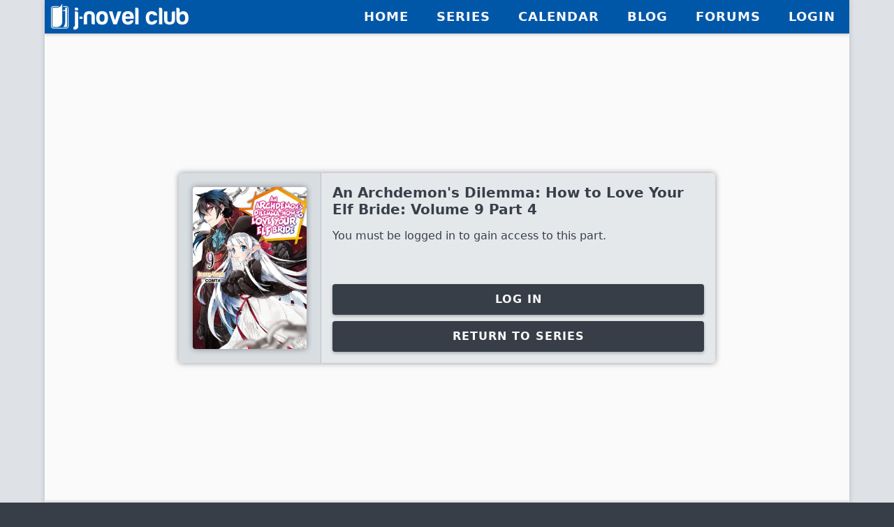

--- FILE ---
content_type: text/html; charset=utf-8
request_url: https://j-novel.club/read/an-archdemon-s-dilemma-how-to-love-your-elf-bride-volume-9-part-4
body_size: 28552
content:
<!DOCTYPE html><html style="--dtext_0:#bec4cb;--disabled_0:#616d7d;--itext_0:#f8f9fa;--bgdark_0:#373E47;--wtext_0:#f8f9fa;--text_0:#383f49;--text_0_0x875:rgba(56, 63, 73, 0.875);--text_0_0x2:rgba(56, 63, 73, 0.2);--text_0_0x4:rgba(56, 63, 73, 0.4);--text_0_0x1:rgba(56, 63, 73, 0.1);--text_0_0x3:rgba(56, 63, 73, 0.3);--wtext_0_0x875:rgba(248, 249, 250, 0.875);--wtext_0_0x2:rgba(248, 249, 250, 0.2);--wtext_0_0x4:rgba(248, 249, 250, 0.4);--wtext_0_0x1:rgba(248, 249, 250, 0.1);--wtext_0_0x3:rgba(248, 249, 250, 0.3);--brand_0:#0057a8;--brand_-1:#5893e7;--brand_-1_0x875:rgba(88, 147, 231, 0.875);--brand_0_0x2:rgba(0, 87, 168, 0.2);--brand_0_0x4:rgba(0, 87, 168, 0.4);--brand_0_0x1:rgba(0, 87, 168, 0.1);--brand_0_0x3:rgba(0, 87, 168, 0.3);--physical_0:#c70f5c;--physical_0_0x875:rgba(199, 15, 92, 0.875);--physical_0_0x2:rgba(199, 15, 92, 0.2);--physical_0_0x4:rgba(199, 15, 92, 0.4);--physical_0_0x1:rgba(199, 15, 92, 0.1);--physical_0_0x3:rgba(199, 15, 92, 0.3);--subscription_0:#51af0d;--subscription_0_0x875:rgba(81, 175, 13, 0.875);--subscription_0_0x2:rgba(81, 175, 13, 0.2);--subscription_0_0x4:rgba(81, 175, 13, 0.4);--subscription_0_0x1:rgba(81, 175, 13, 0.1);--subscription_0_0x3:rgba(81, 175, 13, 0.3);--premium_0:#1cadd5;--premium_0_0x875:rgba(28, 173, 213, 0.875);--premium_0_0x2:rgba(28, 173, 213, 0.2);--premium_0_0x4:rgba(28, 173, 213, 0.4);--premium_0_0x1:rgba(28, 173, 213, 0.1);--premium_0_0x3:rgba(28, 173, 213, 0.3);--reader_0:#6476d1;--reader_0_0x875:rgba(100, 118, 209, 0.875);--reader_0_0x2:rgba(100, 118, 209, 0.2);--reader_0_0x4:rgba(100, 118, 209, 0.4);--reader_0_0x1:rgba(100, 118, 209, 0.1);--reader_0_0x3:rgba(100, 118, 209, 0.3);--club_0:#b98542;--club_0_0x875:rgba(185, 133, 66, 0.875);--club_0_0x2:rgba(185, 133, 66, 0.2);--club_0_0x4:rgba(185, 133, 66, 0.4);--club_0_0x1:rgba(185, 133, 66, 0.1);--club_0_0x3:rgba(185, 133, 66, 0.3);--readersClub_0:#c3a63b;--readersClub_0_0x875:rgba(195, 166, 59, 0.875);--readersClub_0_0x2:rgba(195, 166, 59, 0.2);--readersClub_0_0x4:rgba(195, 166, 59, 0.4);--readersClub_0_0x1:rgba(195, 166, 59, 0.1);--readersClub_0_0x3:rgba(195, 166, 59, 0.3);--novel_0:#2f8bb0;--novel_0_0x875:rgba(47, 139, 176, 0.875);--novel_0_0x2:rgba(47, 139, 176, 0.2);--novel_0_0x4:rgba(47, 139, 176, 0.4);--novel_0_0x1:rgba(47, 139, 176, 0.1);--novel_0_0x3:rgba(47, 139, 176, 0.3);--manga_0:#af532f;--manga_0_0x875:rgba(175, 83, 47, 0.875);--manga_0_0x2:rgba(175, 83, 47, 0.2);--manga_0_0x4:rgba(175, 83, 47, 0.4);--manga_0_0x1:rgba(175, 83, 47, 0.1);--manga_0_0x3:rgba(175, 83, 47, 0.3);--coin_0:#E36C01;--coin_0_0x875:rgba(227, 108, 1, 0.875);--coin_0_0x2:rgba(227, 108, 1, 0.2);--coin_0_0x4:rgba(227, 108, 1, 0.4);--coin_0_0x1:rgba(227, 108, 1, 0.1);--coin_0_0x3:rgba(227, 108, 1, 0.3);--warning_0:#b0942f;--warning_0_0x875:rgba(176, 148, 47, 0.875);--warning_0_0x2:rgba(176, 148, 47, 0.2);--warning_0_0x4:rgba(176, 148, 47, 0.4);--warning_0_0x1:rgba(176, 148, 47, 0.1);--warning_0_0x3:rgba(176, 148, 47, 0.3);--link_0:#0057a8;--link_-1:#5893e7;--vlink_0:#532faf;--vlink_-2:#9176d6;--bg_-2:#cbd1d8;--border_0:#97a0ac;--text_3:#383f49;--wtext_6:#97a0ac;--primary_0:#0057a8;--inverse_0_0x125:rgba(55, 62, 71, 0.125);--bg_-8:#f3f4f5;--wtext_3:#cfd3d8;--digital_0:#5d35c3;--bg_-5:#dee2e7;--bbrand_0:#0057a8;--bg_-9:#fafafa;--text_0_0x075:rgba(56, 63, 73, 0.075);--text_0_0x375:rgba(56, 63, 73, 0.375);--brand_-1_0x075:rgba(88, 147, 231, 0.075);--brand_-1_0x375:rgba(88, 147, 231, 0.375);--disabled_0_0x075:rgba(97, 109, 125, 0.075);--disabled_0_0x375:rgba(97, 109, 125, 0.375);--digital_0_0x075:rgba(93, 53, 195, 0.075);--digital_0_0x375:rgba(93, 53, 195, 0.375);--physical_0_0x075:rgba(199, 15, 92, 0.075);--physical_0_0x375:rgba(199, 15, 92, 0.375);--subscription_0_0x075:rgba(81, 175, 13, 0.075);--subscription_0_0x375:rgba(81, 175, 13, 0.375);--premium_0_0x075:rgba(28, 173, 213, 0.075);--premium_0_0x375:rgba(28, 173, 213, 0.375);--reader_0_0x075:rgba(100, 118, 209, 0.075);--reader_0_0x375:rgba(100, 118, 209, 0.375);--club_0_0x075:rgba(185, 133, 66, 0.075);--club_0_0x375:rgba(185, 133, 66, 0.375);--readersClub_0_0x075:rgba(195, 166, 59, 0.075);--readersClub_0_0x375:rgba(195, 166, 59, 0.375);--novel_0_0x075:rgba(47, 139, 176, 0.075);--novel_0_0x375:rgba(47, 139, 176, 0.375);--manga_0_0x075:rgba(175, 83, 47, 0.075);--manga_0_0x375:rgba(175, 83, 47, 0.375);--warning_0_0x075:rgba(176, 148, 47, 0.075);--warning_0_0x375:rgba(176, 148, 47, 0.375);--coin_0_0x075:rgba(227, 108, 1, 0.075);--coin_0_0x375:rgba(227, 108, 1, 0.375);--pulp_0:#10A54A;--pulp_0_0x075:rgba(16, 165, 74, 0.075);--pulp_0_0x375:rgba(16, 165, 74, 0.375);--original_0:#e6b114;--original_0_0x075:rgba(230, 177, 20, 0.075);--original_0_0x375:rgba(230, 177, 20, 0.375);--knight_0:#1a1919;--knight_0_0x075:rgba(26, 25, 25, 0.075);--knight_0_0x375:rgba(26, 25, 25, 0.375);--separator_0:#bec4cb;--bg_-6:#e5e8eb;--bg_-3:#d1d7dd;--bgdark_0_0x2:rgba(55, 62, 71, 0.2);--primary_0_0x2:rgba(0, 87, 168, 0.2);--bg_-7:#eceef0;--novel_-2:#67b3d1;--novel_2:#22657f;--manga_-2:#d3896c;--manga_2:#7e3c22;--novel_-5:#cde6f0;--manga_-5:#f1d9d0;--bg_0:#bec5cf;--brand_2_0x1:rgba(13, 80, 173, 0.1);--credit_0:#b0942f;--credit_-5:#eee6c8;--premium_2_0x2:rgba(19, 117, 145, 0.2);--premium_1:#1895b7;--text_-1:#616d7d;--bg_-4:#d8dde2;--action_0:#7f8a98;--bg_-9_0x01:rgba(250, 250, 250, 0.01);--brand_0_0x66:rgba(0, 87, 168, 0.66);--btext_0:#0057a8;--btext_-1_0x15:rgba(88, 147, 231, 0.15);--btext_-1_0x25:rgba(88, 147, 231, 0.25);--bgInputFocus_0:#e6effb;--bgInputErrorFocus_0:#f8d3e2;--brand_-2:#87b2ed;--physical_1:#af0d50;--bgInputDisabled_0:#cfd3d8;--subscription_0_0x35:rgba(81, 175, 13, 0.35);--subscription_-1:#5cc80f;--premium_0_0x35:rgba(28, 173, 213, 0.35);--premium_-1:#20c2ef;--disabled_0_0x5:rgba(97, 109, 125, 0.5);--text_0_0x5:rgba(56, 63, 73, 0.5);--bgInputFocus_1:#cbddf7;--btext_-2:#87b2ed;--discount_0:#abf171;--optionsSeperator_0:#bec4cb;--disabled_-2:#97a0ac;--premium_-2_0x4:rgba(56, 212, 255, 0.4);--subscription_-2_0x4:rgba(102, 221, 17, 0.4);--options_0:#f2d4e9;--border_-2:#bec4cb;--text_-5:#bec4cb;--subscription_-2:#66dd11;--reader_-3:#b9c1ea;--reader_-4:#d6daf2;--reader_-6:#f2f3fa;--reader_1:#4f5da6;--reader_-2:#9da8e1;--reader_3:#252b4f;--club_-3:#f0c993;--club_-4:#f4d9b3;--club_-6:#fdf9f2;--club_1:#8b6231;--club_-2:#ecb973;--club_3:#2f1d0f;--readersClub_-3:#f5e59f;--readersClub_-4:#f9f1c9;--readersClub_-6:#fefcf2;--readersClub_1:#947d2c;--readersClub_-2:#f0da75;--readersClub_3:#352b0e;--text_0_0x85:rgba(56, 63, 73, 0.85);--bbrand_-5:#e6effb;--text_5:#383f49;--bbrand_-3:#acc9f3;--dtext_2:#97a0ac;--bg_-9_0x8:rgba(250, 250, 250, 0.8);--bbrand_-4:#cbddf7" lang="en" prefix="og: http://ogp.me/ns# book: http://ogp.me/ns/book# article: http://ogp.me/ns/article#"><head><meta charSet="utf-8"/><meta http-equiv="Content-Type" content="text/html; charset=utf-8"/><meta name="viewport" content="width=device-width, initial-scale=1"/><meta name="robots" content="max-image-preview:large"/><meta name="theme-color" content="#0057a8"/><meta name="format-detection" content="telephone=no, email=no"/><meta name="apple-mobile-web-app-capable" content="yes"/><meta name="apple-mobile-web-app-status-bar-style" content="black"/><meta name="apple-mobile-web-app-title" content="J-Novel Club"/><meta name="apple-itunes-app" content="app-id=1529703397"/><meta name="application-name" content="J-Novel Club"/><meta name="msapplication-TileColor" content="#0057a8"/><meta property="og:site_name" content="J-Novel Club"/><meta property="og:locale" content="en"/><meta name="twitter:site" content="@jnovelclub"/><link rel="apple-touch-icon" sizes="180x180" href="/apple-touch-icon.png"/><link rel="icon" type="image/png" sizes="16x16" href="/favicon-16x16.png"/><link rel="shortcut icon" type="image/x-icon" href="/favicon.ico"/><link rel="manifest" href="/site.webmanifest"/><link rel="mask-icon" href="/safari-pinned-tab.svg" color="#0057a8"/><link rel="preconnect" href="https://cdn.j-novel.club"/><link rel="preconnect" href="https://labs.j-novel.club"/><script>
            window.dataLayer = window.dataLayer || [];
            function gtag(){dataLayer.push(arguments);}
            (function(w,d,s,l,i){w[l]=w[l]||[];w[l].push({'gtm.start':
            new Date().getTime(),event:'gtm.js'});var f=d.getElementsByTagName(s)[0],
            j=d.createElement(s),dl=l!='dataLayer'?'&l='+l:'';j.async=true;j.src=
            'https://www.googletagmanager.com/gtm.js?id='+i+dl;f.parentNode.insertBefore(j,f);
            })(window,document,'script','dataLayer','GTM-K2J7VDJ');</script><title>Read An Archdemon&#x27;s Dilemma: How to Love Your Elf Bride: Volume 9 Part 4 | J-Novel Club</title><meta name="og:title" content="Read An Archdemon&#x27;s Dilemma: How to Love Your Elf Bride: Volume 9 Part 4"/><meta name="og:image" content="https://cdn.j-novel.club/pub/img/240/webp/01J/9/V/J6PSJZ9NBX12B4A6ZDWTT.jpg"/><meta name="og:image:alt" content="Cover for &quot;An Archdemon&#x27;s Dilemma: How to Love Your Elf Bride: Volume 9&quot;"/><meta name="twitter:card" content="summary"/><meta property="og:description" content="Zagan has has decided to introduce Nephy to Orias, but Orias herself has vanished. Thus, the two of them depart for the Holy City to chase after her. And in order to avoid any unnecessary suspicion, they decide to pose as a newlyweds."/><meta name="description" content="Zagan has has decided to introduce Nephy to Orias, but Orias herself has vanished. Thus, the two of them depart for the Holy City to chase after her. And in order to avoid any unnecessary suspicion, they decide to pose as a newlyweds."/><meta name="og:type" content="article"/><meta name="article:section" content="Parts"/><meta property="article:tag" content="moe"/><meta property="article:tag" content="magic"/><meta property="article:tag" content="available in print"/><meta property="article:tag" content="fantasy"/><meta property="article:tag" content="comedy"/><meta property="article:tag" content="slave"/><meta property="article:tag" content="cute"/><meta property="article:tag" content="romance"/><meta property="article:tag" content="sorcerer"/><meta name="article:published_time" content="2019-11-26T20:00:00.000Z"/><meta name="article:expiration_time" content="2020-02-02T06:00:00.000Z"/><meta property="article:author" content="/series?search=artist:&quot;DxS&quot;"/><meta property="article:author" content="/series?search=artist:&quot;Fuminori Teshima&quot;"/><meta property="article:author" content="/series?search=artist:&quot;Hikoki&quot;"/><meta property="article:author" content="/series?search=artist:&quot;COMTA&quot;"/><link rel="alternate" type="application/rss+xml" title="RSS Feed for An Archdemon&#x27;s Dilemma: How to Love Your Elf Bride" href="https://labs.j-novel.club/feed/series/SER-3EUGWBI.rss?lang=en"/><link rel="alternate" type="application/atom+xml" title="Atom Feed for An Archdemon&#x27;s Dilemma: How to Love Your Elf Bride" href="https://labs.j-novel.club/feed/series/SER-3EUGWBI.atom?lang=en"/><link rel="alternate" type="application/feed+json" title="JSON Feed for An Archdemon&#x27;s Dilemma: How to Love Your Elf Bride" href="https://labs.j-novel.club/feed/series/SER-3EUGWBI.json?lang=en"/><meta name="next-head-count" content="50"/><style id="styles-target">body{background-color:var(--bgdark_0);}a{text-decoration:none;}@media (max-width: 54rem){body{height:var(--vh);overflow:hidden;position:relative}}
.text-input input:-webkit-autofill,
.text-input input:-webkit-autofill:hover, 
.text-input input:-webkit-autofill:focus {
  -webkit-text-fill-color: var(--text_0);
  -webkit-box-shadow: 0 0 0px 1000px var(--bg_-8) inset;
  transition: background-color 5000s ease-in-out 0s;
}
.text-input:focus-within input:-webkit-autofill,
.text-input:focus-within input:-webkit-autofill:hover, 
.text-input:focus-within input:-webkit-autofill:focus {
  -webkit-text-fill-color: var(--text_0);
  -webkit-box-shadow: 0 0 0px 1000px var(--bgInputFocus_0) inset;
  transition: background-color 5000s ease-in-out 0s;
}

.text-input.error:focus-within input:-webkit-autofill,
.text-input.error:focus-within input:-webkit-autofill:hover, 
.text-input.error:focus-within input:-webkit-autofill:focus {
  -webkit-text-fill-color: var(--physical_0);
  -webkit-box-shadow: 0 0 0px 1000px var(--bgInputErrorFocus_0) inset;
  transition: background-color 5000s ease-in-out 0s;
}


select:-webkit-autofill,
select:-webkit-autofill:hover, 
select:-webkit-autofill:focus {
  -webkit-text-fill-color: var(--text_0);
  -webkit-box-shadow: 0 0 0px 1000px var(--bg_-8) inset;
  transition: background-color 5000s ease-in-out 0s;
}
:focus-within select:-webkit-autofill,
:focus-within select:-webkit-autofill:hover, 
:focus-within select:-webkit-autofill:focus {
  -webkit-text-fill-color: var(--text_0);
  -webkit-box-shadow: 0 0 0px 1000px var(--bgInputFocus_0) inset;
  transition: background-color 5000s ease-in-out 0s;
}
.fm5zovg{font-size:24px}@media (min-width: 54.1rem){.fm5zovg{font-size:32px}}@media (max-width: 54rem){.fm5zovg{font-size:24px}}.fxxxmhz{align-items:center;display:inline-flex;font-weight:700}.fxxxmhz .icon{margin:.125rem .1rem 0 .1rem}@keyframes fxbkuch{0%{transform:rotate(0deg)}100%{transform:rotate(360deg)}}.f12ma933{align-content:center;align-items:center;display:flex;flex-direction:column;font-size:1em;justify-content:center;padding:.125em}.f12ma933.spinner{animation:fxbkuch .75s steps(8) infinite}.fonaz0d{align-content:center;align-items:center;border-radius:.25rem;cursor:pointer;display:flex;flex-direction:row;font-weight:600;justify-content:center;letter-spacing:1px;line-height:1;outline:0;position:relative;text-shadow:none;text-transform:uppercase;transition:background .2s, box-shadow .2s;user-select:none;white-space:nowrap}.fonaz0d > .icon{min-width:2.25rem}.fonaz0d > .text{flex-grow:1}.fonaz0d > .text:first-child, .fonaz0d > input + .text{padding-left:.75rem}.fonaz0d > .text:last-child{padding-right:.75rem}.fonaz0d.fonaz0d.fonaz0d.disabled{color:var(--dtext_0);cursor:not-allowed}.fonaz0d.fonaz0d.fonaz0d.disabled.type-solid{background:var(--disabled_0);box-shadow:none}.fonaz0d.fonaz0d.fonaz0d.disabled.type-solid::after{opacity:0}.fonaz0d.fonaz0d.fonaz0d.disabled.type-outlined{background:transparent;border-color:var(--dtext_0)}.fonaz0d.fonaz0d.fonaz0d.disabled.type-text{background:transparent}.f1oyfch5{align-content:center;align-items:center;display:flex;flex-direction:row;justify-content:center}.f1mx3i6m{align-content:center;align-items:center;display:flex;flex-direction:row;justify-content:center}.f1mx3i6m.f1mx3i6m > .button, .f1mx3i6m.f1mx3i6m > .link > .button{border-radius:0;margin-bottom:5px;margin-left:0;margin-right:0}.f1mx3i6m.f1mx3i6m > .button.type-solid, .f1mx3i6m.f1mx3i6m > .link > .button.type-solid{border-right:2px solid var(--itext_0)}.f1mx3i6m.f1mx3i6m > .button + .button, .f1mx3i6m.f1mx3i6m > .link > .button + .button{border-left-width:0}.f1mx3i6m.f1mx3i6m > .button:first-child, .f1mx3i6m.f1mx3i6m > .link:first-child > .button{border-bottom-left-radius:.25rem;border-top-left-radius:.25rem}.f1mx3i6m.f1mx3i6m > .button:last-child, .f1mx3i6m.f1mx3i6m > .link:last-child > .button{border-bottom-right-radius:.25rem;border-top-right-radius:.25rem}.f1mx3i6m.f1mx3i6m > .button.type-solid:last-child, .f1mx3i6m.f1mx3i6m > .link:last-child > .button.type-solid{border-right-width:0}@media (max-width: 54rem){.f1mx3i6m{padding:0 .25rem}}@media (min-width: 54.1rem){.f1mx3i6m{padding:0 .375rem}}.f1fcf17.size-small{font-size:0.9rem;height:2.25rem;margin:.25rem}.f1fcf17.size-normal{font-size:1rem;height:2.75rem;margin:.25rem}.f1fcf17.type-solid{box-shadow:0 .125rem .25rem rgba(0, 0, 0, 0.25)}.f1fcf17.type-solid::after{background:rgba(255, 255, 255, 0.32);border-radius:.25rem;bottom:0;content:"";left:0;opacity:0;position:absolute;right:0;top:0;transition:opacity .2s}.f1fcf17.type-solid:hover{box-shadow:0 .125rem .25rem rgba(0, 0, 0, 0.33)}.f1fcf17.type-solid:hover::after{opacity:0.5}.f1fcf17.type-solid:focus{box-shadow:0 .125rem .5rem rgba(0, 0, 0, 0.45)}.f1fcf17.type-solid:active:after, .f1fcf17.type-solid:focus:after{opacity:1}.f1fcf17.type-outlined{border:2px solid transparent}.f1fcf17.type-text > .icon{min-width:2rem}.f1fcf17.type-text > .icon:first-child{padding-left:.25rem}.f1fcf17.type-text > .icon:last-child{padding-right:.25rem}.f1fcf17.color-standard.type-solid{background:var(--bgdark_0);color:var(--wtext_0)}.f1fcf17.color-standard.type-outlined{border-color:var(--text_0_0x875);color:var(--text_0)}.f1fcf17.color-standard.type-outlined:hover, .f1fcf17.color-standard.type-outlined:focus{background:var(--text_0_0x2)}.f1fcf17.color-standard.type-outlined:active{background:var(--text_0_0x4)}.f1fcf17.color-standard.type-text{color:var(--text_0)}.f1fcf17.color-standard.type-text:hover, .f1fcf17.color-standard.type-text:focus{background:var(--text_0_0x1)}.f1fcf17.color-standard.type-text:active{background:var(--text_0_0x3)}.f1fcf17.color-white.type-solid{background:var(--wtext_0);color:var(--wtext_0)}.f1fcf17.color-white.type-outlined{border-color:var(--wtext_0_0x875);color:var(--wtext_0)}.f1fcf17.color-white.type-outlined:hover, .f1fcf17.color-white.type-outlined:focus{background:var(--wtext_0_0x2)}.f1fcf17.color-white.type-outlined:active{background:var(--wtext_0_0x4)}.f1fcf17.color-white.type-text{color:var(--wtext_0)}.f1fcf17.color-white.type-text:hover, .f1fcf17.color-white.type-text:focus{background:var(--wtext_0_0x1)}.f1fcf17.color-white.type-text:active{background:var(--wtext_0_0x3)}.f1fcf17.color-primary.type-solid{background:var(--brand_0);color:var(--wtext_0)}.f1fcf17.color-primary.type-outlined{border-color:var(--brand_-1_0x875);color:var(--brand_-1)}.f1fcf17.color-primary.type-outlined:hover, .f1fcf17.color-primary.type-outlined:focus{background:var(--brand_0_0x2)}.f1fcf17.color-primary.type-outlined:active{background:var(--brand_0_0x4)}.f1fcf17.color-primary.type-text{color:var(--brand_-1)}.f1fcf17.color-primary.type-text:hover, .f1fcf17.color-primary.type-text:focus{background:var(--brand_0_0x1)}.f1fcf17.color-primary.type-text:active{background:var(--brand_0_0x3)}.f1fcf17.color-danger.type-solid{background:var(--physical_0);color:var(--wtext_0)}.f1fcf17.color-danger.type-outlined{border-color:var(--physical_0_0x875);color:var(--physical_0)}.f1fcf17.color-danger.type-outlined:hover, .f1fcf17.color-danger.type-outlined:focus{background:var(--physical_0_0x2)}.f1fcf17.color-danger.type-outlined:active{background:var(--physical_0_0x4)}.f1fcf17.color-danger.type-text{color:var(--physical_0)}.f1fcf17.color-danger.type-text:hover, .f1fcf17.color-danger.type-text:focus{background:var(--physical_0_0x1)}.f1fcf17.color-danger.type-text:active{background:var(--physical_0_0x3)}.f1fcf17.color-subscription.type-solid{background:var(--subscription_0);color:var(--wtext_0)}.f1fcf17.color-subscription.type-outlined{border-color:var(--subscription_0_0x875);color:var(--subscription_0)}.f1fcf17.color-subscription.type-outlined:hover, .f1fcf17.color-subscription.type-outlined:focus{background:var(--subscription_0_0x2)}.f1fcf17.color-subscription.type-outlined:active{background:var(--subscription_0_0x4)}.f1fcf17.color-subscription.type-text{color:var(--subscription_0)}.f1fcf17.color-subscription.type-text:hover, .f1fcf17.color-subscription.type-text:focus{background:var(--subscription_0_0x1)}.f1fcf17.color-subscription.type-text:active{background:var(--subscription_0_0x3)}.f1fcf17.color-premium.type-solid{background:var(--premium_0);color:var(--wtext_0)}.f1fcf17.color-premium.type-outlined{border-color:var(--premium_0_0x875);color:var(--premium_0)}.f1fcf17.color-premium.type-outlined:hover, .f1fcf17.color-premium.type-outlined:focus{background:var(--premium_0_0x2)}.f1fcf17.color-premium.type-outlined:active{background:var(--premium_0_0x4)}.f1fcf17.color-premium.type-text{color:var(--premium_0)}.f1fcf17.color-premium.type-text:hover, .f1fcf17.color-premium.type-text:focus{background:var(--premium_0_0x1)}.f1fcf17.color-premium.type-text:active{background:var(--premium_0_0x3)}.f1fcf17.color-reader.type-solid{background:var(--reader_0);color:var(--wtext_0)}.f1fcf17.color-reader.type-outlined{border-color:var(--reader_0_0x875);color:var(--reader_0)}.f1fcf17.color-reader.type-outlined:hover, .f1fcf17.color-reader.type-outlined:focus{background:var(--reader_0_0x2)}.f1fcf17.color-reader.type-outlined:active{background:var(--reader_0_0x4)}.f1fcf17.color-reader.type-text{color:var(--reader_0)}.f1fcf17.color-reader.type-text:hover, .f1fcf17.color-reader.type-text:focus{background:var(--reader_0_0x1)}.f1fcf17.color-reader.type-text:active{background:var(--reader_0_0x3)}.f1fcf17.color-club.type-solid{background:var(--club_0);color:var(--wtext_0)}.f1fcf17.color-club.type-outlined{border-color:var(--club_0_0x875);color:var(--club_0)}.f1fcf17.color-club.type-outlined:hover, .f1fcf17.color-club.type-outlined:focus{background:var(--club_0_0x2)}.f1fcf17.color-club.type-outlined:active{background:var(--club_0_0x4)}.f1fcf17.color-club.type-text{color:var(--club_0)}.f1fcf17.color-club.type-text:hover, .f1fcf17.color-club.type-text:focus{background:var(--club_0_0x1)}.f1fcf17.color-club.type-text:active{background:var(--club_0_0x3)}.f1fcf17.color-readersClub.type-solid{background:var(--readersClub_0);color:var(--wtext_0)}.f1fcf17.color-readersClub.type-outlined{border-color:var(--readersClub_0_0x875);color:var(--readersClub_0)}.f1fcf17.color-readersClub.type-outlined:hover, .f1fcf17.color-readersClub.type-outlined:focus{background:var(--readersClub_0_0x2)}.f1fcf17.color-readersClub.type-outlined:active{background:var(--readersClub_0_0x4)}.f1fcf17.color-readersClub.type-text{color:var(--readersClub_0)}.f1fcf17.color-readersClub.type-text:hover, .f1fcf17.color-readersClub.type-text:focus{background:var(--readersClub_0_0x1)}.f1fcf17.color-readersClub.type-text:active{background:var(--readersClub_0_0x3)}.f1fcf17.color-novel.type-solid{background:var(--novel_0);color:var(--wtext_0)}.f1fcf17.color-novel.type-outlined{border-color:var(--novel_0_0x875);color:var(--novel_0)}.f1fcf17.color-novel.type-outlined:hover, .f1fcf17.color-novel.type-outlined:focus{background:var(--novel_0_0x2)}.f1fcf17.color-novel.type-outlined:active{background:var(--novel_0_0x4)}.f1fcf17.color-novel.type-text{color:var(--novel_0)}.f1fcf17.color-novel.type-text:hover, .f1fcf17.color-novel.type-text:focus{background:var(--novel_0_0x1)}.f1fcf17.color-novel.type-text:active{background:var(--novel_0_0x3)}.f1fcf17.color-manga.type-solid{background:var(--manga_0);color:var(--wtext_0)}.f1fcf17.color-manga.type-outlined{border-color:var(--manga_0_0x875);color:var(--manga_0)}.f1fcf17.color-manga.type-outlined:hover, .f1fcf17.color-manga.type-outlined:focus{background:var(--manga_0_0x2)}.f1fcf17.color-manga.type-outlined:active{background:var(--manga_0_0x4)}.f1fcf17.color-manga.type-text{color:var(--manga_0)}.f1fcf17.color-manga.type-text:hover, .f1fcf17.color-manga.type-text:focus{background:var(--manga_0_0x1)}.f1fcf17.color-manga.type-text:active{background:var(--manga_0_0x3)}.f1fcf17.color-coin.type-solid{background:var(--coin_0);color:var(--wtext_0)}.f1fcf17.color-coin.type-outlined{border-color:var(--coin_0_0x875);color:var(--coin_0)}.f1fcf17.color-coin.type-outlined:hover, .f1fcf17.color-coin.type-outlined:focus{background:var(--coin_0_0x2)}.f1fcf17.color-coin.type-outlined:active{background:var(--coin_0_0x4)}.f1fcf17.color-coin.type-text{color:var(--coin_0)}.f1fcf17.color-coin.type-text:hover, .f1fcf17.color-coin.type-text:focus{background:var(--coin_0_0x1)}.f1fcf17.color-coin.type-text:active{background:var(--coin_0_0x3)}.f1fcf17.color-warning.type-solid{background:var(--warning_0);color:var(--wtext_0)}.f1fcf17.color-warning.type-outlined{border-color:var(--warning_0_0x875);color:var(--warning_0)}.f1fcf17.color-warning.type-outlined:hover, .f1fcf17.color-warning.type-outlined:focus{background:var(--warning_0_0x2)}.f1fcf17.color-warning.type-outlined:active{background:var(--warning_0_0x4)}.f1fcf17.color-warning.type-text{color:var(--warning_0)}.f1fcf17.color-warning.type-text:hover, .f1fcf17.color-warning.type-text:focus{background:var(--warning_0_0x1)}.f1fcf17.color-warning.type-text:active{background:var(--warning_0_0x3)}.f19y5uop{color:var(--link_0);display:inline;text-decoration:underline;text-shadow:none;transition:color .25s}.f19y5uop:focus, .f19y5uop:hover{color:var(--link_-1)}.f19y5uop:visited{color:var(--vlink_0)}.f19y5uop:visited:focus, .f19y5uop:visited:hover{color:var(--vlink_-2)}.f122npxj{outline:0;text-decoration:none !important}.f122npxj.block{align-self:stretch;display:flex}.f122npxj.inline{display:inline-flex}.f141svzw{align-content:center;align-items:center;background:rgba(0,0,0,.75);display:flex;flex-direction:column;height:100%;justify-content:center;left:0;opacity:0;pointer-events:none;position:fixed;top:0;transition:opacity .25s;width:100%;z-index:11}.f141svzw.open{opacity:1;pointer-events:auto}.faowcuh{overflow:hidden}.f1odo3j4{background-color:var(--bg_-2);border:1px solid var(--border_0);border-radius:0.25rem;color:var(--text_0);font-size:14px;margin-bottom:3vh;margin-top:3vh;max-width:90%;overflow-y:auto;padding:1em 1.25em;position:relative;width:60em}.f1odo3j4 h2{font-size:20px;margin:0 0 0.5em}@media (max-width: 37.4rem){.f1odo3j4{border:none;border-radius:0;margin-bottom:0;margin-top:0;max-width:100%;width:100vw}}.f7v4o8o{cursor:pointer;display:inline-block;font-size:1.5rem;line-height:1.5rem;position:absolute;right:0.5em;top:0.5em;transition:opacity 0.2s ease-in-out}.f7v4o8o:hover{opacity:0.7}.f1o2ezix{border-top:1px solid var(--border_0);display:block;margin:1em 0 0.5em;padding:1em 0 0}.f1o2ezix p{color:var(--text_3);font-size:14px;line-height:1.4em;margin:0;opacity:0.75;padding:0 0.25em 0}.fwg76lz{align-content:center;column-gap:1em;display:flex;flex-direction:row;flex-wrap:wrap-reverse;justify-content:space-evenly;margin:0.5em 0;row-gap:0.75em}.fwg76lz .button{flex-shrink:1;min-width:0}.fwg76lz .button .text{align-self:center;display:inline-block;overflow:hidden;text-align:center;text-overflow:ellipsis;white-space:nowrap}.f1voskgo{flex-basis:14em;flex-grow:1;max-width:24em;width:20em}.f1cgwckv{border-top:1px solid var(--border_0);display:flex;flex-direction:row;flex-wrap:wrap;justify-content:center}.f1cgwckv span{padding:0.75em 1em 0}.f1lli86u{display:flex;margin-bottom:1em}.f1kfghsc{align-items:center;display:flex;flex-basis:0;flex-direction:row-reverse;flex-grow:1;flex-shrink:1;justify-content:flex-end;min-width:0}.f1kfghsc label{cursor:pointer;font-size:18px;margin-left:1ex}.f1kfghsc .checkbox{border-radius:1.25em;display:inline-block;height:1.5em;overflow:hidden;position:relative;width:2.5em}.f1kfghsc .checkbox .circle{background-color:var(--wtext_0);border-radius:0.5em;display:block;height:1em;left:0.25em;pointer-events:none;position:absolute;top:0.25em;touch-action:none;transition:left 0.2s ease-in-out, background-color 0.2s ease-in-out;user-select:none;width:1em}.f1kfghsc .checkbox input{-webkit-appearance:none;appearance:none;background-color:var(--wtext_6);cursor:pointer;display:block;height:100%;margin:0;width:100%}.f1kfghsc .checkbox input:checked{background-color:var(--primary_0)}.f1kfghsc .checkbox input:checked ~ .circle{left:1.25em}.ffukg03{align-content:flex-start;align-items:stretch;display:flex;flex-direction:row;justify-content:flex-start}.ffukg03 > h1, .ffukg03 > h2, .ffukg03 > h3, .ffukg03 > h4, .ffukg03 > h5, .ffukg03 > h6{flex-grow:1;font-weight:600;margin:0;padding:0}.ffukg03.large{font-size:3em;font-weight:700}.ffukg03.normal{font-size:2em}.ffukg03.small{font-size:1.25em;line-height:1.2}.compact .ffukg03.small{font-size:1.125em;line-height:1.11}.ffukg03 > .icon{font-size:0.875em;padding:0;position:relative}.ffukg03 > .icon.before{margin-right:0.25em}.ffukg03 > .icon.after{margin-left:0.25em}.ffukg03.small > .icon{top:-0.025em}.compact .ffukg03.small > .icon{top:-0.125em}.f3gc1kc{display:block;font-size:1rem;line-height:1.5;margin:.75em 0;padding:0 1rem;width:100%}.f3gc1kc + .f3gc1kc{margin-top:.75rem}.f3gc1kc.smaller{font-size:0.75rem}.f3gc1kc.small{font-size:0.875rem}.f3gc1kc.normal{font-size:1rem}.f3gc1kc.large{font-size:1.125rem}.f3gc1kc.larger{font-size:1.25rem}.f3gc1kc > *{margin:0}.f3gc1kc .divider{margin-bottom:calc(.75em - 1px);margin-top:.75em}.f3gc1kc.f3gc1kc > p + p, .f3gc1kc.f3gc1kc > p + .header{margin-top:1.5rem}.f3gc1kc.f3gc1kc > ul{margin:1.5rem 0}.f3gc1kc.compact{line-height:1.25;margin:.625em 0}.f3gc1kc.compact .divider{margin-bottom:calc(.625em - 1px);margin-top:.625em}.f3gc1kc.f3gc1kc.compact > * + *{margin-top:1.25rem}.f3gc1kc code{background:var(--inverse_0_0x125);vertical-align:baseline}.f3gc1kc p a{color:var(--link_0)}.f3gc1kc p a:visited{color:var(--vlink_0)}.f1mgyl9u{position:relative}.f1gy2sz7{align-content:center;align-items:center;display:flex;flex-direction:column;justify-content:center;opacity:2;pointer-events:auto;position:absolute;transition:opacity .25s;z-index:10}.fk01cot{align-self:center;background:var(--bg_-8);box-shadow:0 0 .5rem rgba(0,0,0,.5);color:var(--text_0);display:flex;flex-direction:column;padding:0}.fk01cot>li{list-style-type:none}@media (max-width: 37.4rem){.fk01cot{margin:0}}@media (min-width: 37.5rem) and (max-width: 54rem){.fk01cot{margin:1rem 0}}@media (min-width: 54.1rem){}@media (min-width: 37.5rem){.fk01cot{border-radius:.25rem;max-width:65ex}}.fyc8uoj{align-content:center;align-items:center;border:0;display:flex;flex-direction:column;justify-content:center;user-select:none}.fyc8uoj.thick{font-weight:700}.fyc8uoj.horizontal{border-bottom:1px solid var(--border_0);flex-direction:row;height:2px;width:100%}.fyc8uoj.vertical{align-self:stretch;border-right:1px solid var(--border_0);flex-direction:column;margin:.25rem .75rem;width:2px}.fyc8uoj.horizontal.with-text{border-bottom-width:0;height:auto;text-align:center}.fyc8uoj.vertical.with-text{border-right-width:0}.fyc8uoj.with-text:before, .fyc8uoj.with-text:after{content:"";flex:1}.fyc8uoj.horizontal.with-text:before, .fyc8uoj.horizontal.with-text:after{border-bottom:1px solid var(--text_0);height:2px}.fyc8uoj.horizontal.thick.with-text:before, .fyc8uoj.horizontal.thick.with-text:after{border-bottom-width:2px}.fyc8uoj.horizontal.with-text:before{margin-right:.5rem}.fyc8uoj.horizontal.with-text:after{margin-left:.5rem}.fyc8uoj.vertical.with-text:before, .fyc8uoj.vertical.with-text:after{border-right:1px solid var(--text_0);width:2px}.fyc8uoj.vertical.thick.with-text:before, .fyc8uoj.vertical.thick.with-text:after{border-right-width:2px}.fyc8uoj.vertical.with-text:before{margin-bottom:.25rem}.fyc8uoj.vertical.with-text:after{margin-top:.25rem}.fyc8uoj.fyc8uoj.inherit, .fyc8uoj.fyc8uoj.inherit:before, .fyc8uoj.fyc8uoj.inherit:after{border-color:inherit;color:inherit}.fyc8uoj.fyc8uoj.inverse, .fyc8uoj.fyc8uoj.inverse:before, .fyc8uoj.fyc8uoj.inverse:after{border-color:var(--wtext_3);color:var(--wtext_3)}.fyc8uoj.fyc8uoj.brand, .fyc8uoj.fyc8uoj.brand:before, .fyc8uoj.fyc8uoj.brand:after{border-color:var(--brand_0);color:var(--brand_0)}.fyc8uoj.fyc8uoj.digital, .fyc8uoj.fyc8uoj.digital:before, .fyc8uoj.fyc8uoj.digital:after{border-color:var(--digital_0);color:var(--digital_0)}.fyc8uoj.fyc8uoj.physical, .fyc8uoj.fyc8uoj.physical:before, .fyc8uoj.fyc8uoj.physical:after{border-color:var(--physical_0);color:var(--physical_0)}.fyc8uoj.fyc8uoj.subscription, .fyc8uoj.fyc8uoj.subscription:before, .fyc8uoj.fyc8uoj.subscription:after{border-color:var(--subscription_0);color:var(--subscription_0)}.fyc8uoj.fyc8uoj.premium, .fyc8uoj.fyc8uoj.premium:before, .fyc8uoj.fyc8uoj.premium:after{border-color:var(--premium_0);color:var(--premium_0)}.fyc8uoj.fyc8uoj.novel, .fyc8uoj.fyc8uoj.novel:before, .fyc8uoj.fyc8uoj.novel:after{border-color:var(--novel_0);color:var(--novel_0)}.fyc8uoj.fyc8uoj.manga, .fyc8uoj.fyc8uoj.manga:before, .fyc8uoj.fyc8uoj.manga:after{border-color:var(--manga_0)}.fg5hte2{display:flex;flex-direction:row;position:relative}.f21l38b{background-color:var(--bg_-2);border-radius:0.25em;box-shadow:0 0 4px 0 var(--text_0);display:none;overflow:hidden;position:absolute;top:90%;width:100%}.f21l38b.open{display:flex}.f1hri30n{align-items:center;background-color:transparent;border:none;cursor:pointer;display:flex;justify-content:center;margin:0;padding:0.75em;transition:background-color 0.2s ease-in-out}.f1hri30n:hover{background-color:#FFFFFF6B}.f1hri30n.selected{padding-left:1.25rem;padding-right:1.25rem}.fcd7rto{display:block;height:1em;width:1.5rem}@media (max-width: 54rem){.f1omxl03{display:none !important}}.fayqf4i{align-content:center;align-items:center;color:var(--wtext_0);cursor:pointer;display:inline-flex;flex-direction:column;font-size:1.1rem;font-weight:600;justify-content:center;letter-spacing:1px;line-height:1;position:relative;text-transform:uppercase;user-select:none;white-space:nowrap}.fayqf4i.horizontal{flex-direction:row;height:3rem}.fayqf4i.vertical{border-top:0;font-size:0.875rem;height:4.25rem;letter-spacing:0.5px;padding:0 0.5rem}.fayqf4i::after{background:rgba(255, 255, 255, 0.56);bottom:0;content:"";left:0;opacity:0;position:absolute;right:0;top:0;transition:opacity .25s}.fayqf4i.active::after{opacity:0.5}.fayqf4i > .nav-icon{min-width:2.25rem}.fayqf4i.vertical > .nav-icon{font-size:1.75rem}.fayqf4i.horizontal > .nav-text{padding-right:1rem}.fayqf4i.horizontal > .nav-text:first-child{padding-left:1rem}.fayqf4i:hover::after, a:focus .fayqf4i::after{opacity:0.75}@media (max-width: 37.4rem){.fayqf4i.vertical{padding:0 0.25rem}}@media (min-width: 37.5rem) and (max-width: 54rem){.fayqf4i.vertical{padding:0 0.875rem}}.fzkojnh{align-content:flex-start;align-items:stretch;display:flex;flex-direction:row;justify-content:flex-start}.fzkojnh > .nav + .nav{border-left:1px solid var(--border_0)}.f1p0iggq{margin-bottom:1em}.fow0y36{border-radius:0 !important;border-right:none !important}.fow0y36.disabled{background:rgba(255,255,255,0.2) !important}.f14ebm7r{flex-direction:row;flex-wrap:wrap;justify-content:center}.f14ebm7r > a{margin:6px}@media (min-width: 54.1rem){.f14ebm7r{max-width:165px}}.f4ozawb{height:30px}.f1mekcyb{align-items:center;display:flex;flex-basis:100%;flex-direction:column;justify-content:center;margin-top:1em}.f1h2apad{align-self:center !important;flex-grow:0;margin:2px 10px}.f3hv2f2{height:auto;max-width:100%;width:127px}.f12dihpb{background:var(--bg_-5);min-width:100%}@media (max-width: 54rem){.f12dihpb{-webkit-overflow-scrolling:touch;height:var(--vh);overflow-y:scroll}}@media (min-width: 54.1rem){.f12dihpb{min-height:var(--vh)}}.f1auhl1h{display:block;margin:0 auto;max-width:1152px !important;position:relative;width:100%}.fer8x6p{overflow-x:hidden;overflow-y:visible;width:100%}.fer8x6p.maximized{max-width:100% !important}@media (max-width: 54rem){.fer8x6p{flex-shrink:0}}@media (min-width: 54.1rem){.fer8x6p{box-shadow:0 0 .5rem rgba(0, 0, 0, 0.16);max-width:1152px !important}}.fu2zwxa{align-content:center;align-items:center;background:var(--bbrand_0);box-shadow:0 .125rem .25rem rgba(0, 0, 0, 0.16);color:var(--wtext_0);display:flex;flex-direction:row;justify-content:flex-start;z-index:9}.fu2zwxa.hidden{display:none !important}@media (max-width: 54rem){.fu2zwxa{justify-content:center;left:0;position:fixed;top:0;width:100%}}@media (min-width: 54.1rem){.fu2zwxa{justify-content:space-between}}.fjbt16d{align-content:center;align-items:center;cursor:pointer;display:flex;flex-direction:row;justify-content:flex-start;padding:0 .375rem;position:relative}.fjbt16d img{height:2.75rem}.fjbt16d img + img{margin-left:2px}.fjbt16d::after{background:rgba(255, 255, 255, 0.28);bottom:0;content:"";left:0;opacity:0;position:absolute;right:0;top:0;transition:opacity .25s}.fjbt16d:hover::after, .fjbt16d:focus-within::after{opacity:1}@media (max-width: 37.4rem){.fjbt16d img.text{display:none !important}}.frd5d3{display:flex;flex-direction:row}@media (max-width: 54rem){.frd5d3{display:contents}}@media (max-width: 54rem){.fmmmgyc{border-radius:0;height:2.75rem;margin:0;position:fixed;right:0;top:0;z-index:10}}.fh1018p{transform:translate3d(0,0,0)}@media (min-width: 54.1rem){.fh1018p.fh1018p .nav{font-size:1.1rem;height:3rem;letter-spacing:1px;margin:0;padding:0 1.25rem}.fh1018p.fh1018p .icon{display:none !important}.fh1018p.fh1018p .link:last-child > .nav{text-align:center}}@media (max-width: 54rem){.fh1018p{background:var(--bbrand_0);bottom:0;box-shadow:0 -.125rem .25rem rgba(0, 0, 0, 0.16);height:calc(4.25rem + var(--buttom));justify-content:center !important;position:fixed;width:100%;z-index:9}}@media (max-width: 37.4rem){.fh1018p .link, .fh1018p .nav{flex-basis:0;flex-grow:1;flex-shrink:1;margin:0}.fh1018p .nav-text{align-self:center}}@media (min-width: 54.1rem){.f7w5dca{display:none !important}}@media (max-width: 54rem){.f7w5dca{left:0}.f7w5dca.f7w5dca.f7w5dca{border-radius:0;height:2.75rem;margin:0;position:fixed;top:0;z-index:10}.f7w5dca.f7w5dca.f7w5dca.hidden{display:none !important}}.f104qjvy{align-content:flex-start;align-items:stretch;align-self:stretch;background:var(--bg_-9);color:var(--text_0);display:flex;flex-direction:row;flex-grow:1;justify-content:flex-start;min-width:0;position:relative}@media (max-width: 54rem){.f104qjvy{padding-top:2.75rem}.f104qjvy.maximized{padding-top:0}}.f1l79nm9{color:var(--wtext_0);margin:0 auto;padding:0.5rem;width:100%}.f1l79nm9.hidden{display:none !important}@media (max-width: 54rem){.f1l79nm9{background:var(--bgdark_0);padding-bottom:4.5rem}.f1l79nm9 .divider{display:none}}@media (min-width: 54.1rem){.f1l79nm9{background:var(--bbrand_0);box-shadow:0 -.125rem .25rem rgba(0, 0, 0, 0.16);max-width:1152px !important;z-index:5}}@media (min-width: 37.5rem){.f1wg3wig{align-content:flex-start;align-items:stretch;display:flex;flex-direction:row;justify-content:space-around}}@media (max-width: 37.4rem){.f1wg3wig{position:relative}.f1wg3wig ul{line-height:1.5;padding:0 .25rem}.f1wg3wig .theme{display:block}.f1wg3wig .theme .header{display:none}}.f1rdfhqd{list-style:none;padding-left:.5rem}.f1rdfhqd a{color:var(--wtext_0) !important;cursor:pointer;text-decoration:none}.fhld33b{align-self:stretch;flex-basis:100%;flex-grow:1;min-width:0;z-index:1}.f1m92mad{align-content:center;align-items:center;align-self:center;border:1px solid transparent;border-radius:.25rem;color:var(--wtext_0);display:flex;flex-direction:row;font-weight:600;justify-content:center;letter-spacing:0.25px;line-height:1;margin:.125rem;position:relative;user-select:none;white-space:nowrap}.f1m92mad > .icon{font-size:1rem;min-width:1.75rem}.f1m92mad > .text{align-self:stretch;flex-grow:1;min-width:0}.f1m92mad > .info{font-weight:700;margin-right:.666em}.f1m92mad > .text:first-child{padding-left:.666em}.f1m92mad > .text:last-child{padding-right:.666em !important}.f1px3kd1{align-content:center;align-items:center;display:flex;flex-direction:row;font-weight:700;justify-content:center;margin-right:.5em}@media (max-width: 54rem){.f1px3kd1.collapse{display:none !important}}.f1djojc5{align-content:flex-start;align-items:stretch;display:flex;flex-direction:row;justify-content:flex-start;padding:0 .125rem}.f1djojc5.f1djojc5 > .label{border-radius:0;margin-left:0;margin-right:0}.f1djojc5 > .label.type-solid:not(.size-larger){border:0;border-left:2px solid transparent;border-right:1px solid var(--itext_0)}.f1djojc5 > .label.type-solid.size-larger{border:0;border-left:2px solid transparent;border-right:2px solid var(--itext_0)}.f1djojc5 > .label + .label{border-left-width:0}.f1djojc5 > .label:first-child{border-bottom-left-radius:.25rem;border-top-left-radius:.25rem}.f1djojc5 > .label:last-child{border-bottom-right-radius:.25rem;border-top-right-radius:.25rem}.f1djojc5 > .label.type-solid:last-child{border-right-width:0}.fz7unql.type-solid::after{background:rgba(255, 255, 255, 0.04);bottom:0;content:"";left:0;position:absolute;right:0;top:0}.fz7unql.type-outlined{border-style:solid}.fz7unql.type-dashed{border-style:dashed}.fz7unql.color-standard.type-solid{background:var(--bgdark_0);border:1px solid var(--bgdark_0)}.fz7unql.color-standard.type-outlined, .fz7unql.color-standard.type-dashed{background:var(--text_0_0x075);border-color:var(--text_0_0x375);color:var(--text_0)}.fz7unql.color-standard.type-text{color:var(--text_0)}.fz7unql.color-brand.type-solid{background:var(--brand_0);border:1px solid var(--brand_0)}.fz7unql.color-brand.type-outlined, .fz7unql.color-brand.type-dashed{background:var(--brand_-1_0x075);border-color:var(--brand_-1_0x375);color:var(--brand_-1)}.fz7unql.color-brand.type-text{color:var(--brand_-1)}.fz7unql.color-gray.type-solid{background:var(--disabled_0);border:1px solid var(--disabled_0)}.fz7unql.color-gray.type-outlined, .fz7unql.color-gray.type-dashed{background:var(--disabled_0_0x075);border-color:var(--disabled_0_0x375);color:var(--disabled_0)}.fz7unql.color-gray.type-text{color:var(--disabled_0)}.fz7unql.color-digital.type-solid{background:var(--digital_0);border:1px solid var(--digital_0)}.fz7unql.color-digital.type-outlined, .fz7unql.color-digital.type-dashed{background:var(--digital_0_0x075);border-color:var(--digital_0_0x375);color:var(--digital_0)}.fz7unql.color-digital.type-text{color:var(--digital_0)}.fz7unql.color-physical.type-solid{background:var(--physical_0);border:1px solid var(--physical_0)}.fz7unql.color-physical.type-outlined, .fz7unql.color-physical.type-dashed{background:var(--physical_0_0x075);border-color:var(--physical_0_0x375);color:var(--physical_0)}.fz7unql.color-physical.type-text{color:var(--physical_0)}.fz7unql.color-subscription.type-solid{background:var(--subscription_0);border:1px solid var(--subscription_0)}.fz7unql.color-subscription.type-outlined, .fz7unql.color-subscription.type-dashed{background:var(--subscription_0_0x075);border-color:var(--subscription_0_0x375);color:var(--subscription_0)}.fz7unql.color-subscription.type-text{color:var(--subscription_0)}.fz7unql.color-premium.type-solid{background:var(--premium_0);border:1px solid var(--premium_0)}.fz7unql.color-premium.type-outlined, .fz7unql.color-premium.type-dashed{background:var(--premium_0_0x075);border-color:var(--premium_0_0x375);color:var(--premium_0)}.fz7unql.color-premium.type-text{color:var(--premium_0)}.fz7unql.color-reader.type-solid{background:var(--reader_0);border:1px solid var(--reader_0)}.fz7unql.color-reader.type-outlined, .fz7unql.color-reader.type-dashed{background:var(--reader_0_0x075);border-color:var(--reader_0_0x375);color:var(--reader_0)}.fz7unql.color-reader.type-text{color:var(--reader_0)}.fz7unql.color-club.type-solid{background:var(--club_0);border:1px solid var(--club_0)}.fz7unql.color-club.type-outlined, .fz7unql.color-club.type-dashed{background:var(--club_0_0x075);border-color:var(--club_0_0x375);color:var(--club_0)}.fz7unql.color-club.type-text{color:var(--club_0)}.fz7unql.color-readersClub.type-solid{background:var(--readersClub_0);border:1px solid var(--readersClub_0)}.fz7unql.color-readersClub.type-outlined, .fz7unql.color-readersClub.type-dashed{background:var(--readersClub_0_0x075);border-color:var(--readersClub_0_0x375);color:var(--readersClub_0)}.fz7unql.color-readersClub.type-text{color:var(--readersClub_0)}.fz7unql.color-novel.type-solid{background:var(--novel_0);border:1px solid var(--novel_0)}.fz7unql.color-novel.type-outlined, .fz7unql.color-novel.type-dashed{background:var(--novel_0_0x075);border-color:var(--novel_0_0x375);color:var(--novel_0)}.fz7unql.color-novel.type-text{color:var(--novel_0)}.fz7unql.color-manga.type-solid{background:var(--manga_0);border:1px solid var(--manga_0)}.fz7unql.color-manga.type-outlined, .fz7unql.color-manga.type-dashed{background:var(--manga_0_0x075);border-color:var(--manga_0_0x375);color:var(--manga_0)}.fz7unql.color-manga.type-text{color:var(--manga_0)}.fz7unql.color-warning.type-solid{background:var(--warning_0);border:1px solid var(--warning_0)}.fz7unql.color-warning.type-outlined, .fz7unql.color-warning.type-dashed{background:var(--warning_0_0x075);border-color:var(--warning_0_0x375);color:var(--warning_0)}.fz7unql.color-warning.type-text{color:var(--warning_0)}.fz7unql.color-coin.type-solid{background:var(--coin_0);border:1px solid var(--coin_0)}.fz7unql.color-coin.type-outlined, .fz7unql.color-coin.type-dashed{background:var(--coin_0_0x075);border-color:var(--coin_0_0x375);color:var(--coin_0)}.fz7unql.color-coin.type-text{color:var(--coin_0)}.fz7unql.color-pulp.type-solid{background:var(--pulp_0);border:1px solid var(--pulp_0)}.fz7unql.color-pulp.type-outlined, .fz7unql.color-pulp.type-dashed{background:var(--pulp_0_0x075);border-color:var(--pulp_0_0x375);color:var(--pulp_0)}.fz7unql.color-pulp.type-text{color:var(--pulp_0)}.fz7unql.color-original.type-solid{background:var(--original_0);border:1px solid var(--original_0)}.fz7unql.color-original.type-outlined, .fz7unql.color-original.type-dashed{background:var(--original_0_0x075);border-color:var(--original_0_0x375);color:var(--original_0)}.fz7unql.color-original.type-text{color:var(--original_0)}.fz7unql.color-knight.type-solid{background:var(--knight_0);border:1px solid var(--knight_0)}.fz7unql.color-knight.type-outlined, .fz7unql.color-knight.type-dashed{background:var(--knight_0_0x075);border-color:var(--knight_0_0x375);color:var(--knight_0)}.fz7unql.color-knight.type-text{color:var(--knight_0)}.fz7unql.size-normal{font-size:.75rem;min-height:1.75rem}.fz7unql.size-large{font-size:.875rem;min-height:2rem}.fz7unql.size-larger{border-width:2px;font-size:1rem;min-height:2.5rem}.f2zjmtf{background:var(--bg_-6);color:var(--text_0);overflow:hidden}@media (max-width: 37.4rem){.f2zjmtf{bottom:0;box-shadow:-0.25rem 0 .5rem rgba(0,0,0,.5);max-width:var(--vh);min-width:50vw;position:fixed;right:0;top:0;transform:translate3d(105%,0,0);transition:transform .25s;z-index:22}.f2zjmtf.visible{transform:translate3d(0,0,0)}}@media (min-width: 37.5rem){.f2zjmtf{border-right:1px solid var(--separator_0);padding-right:2px;position:relative;width:18rem}.f2zjmtf::after{background:var(--bg_-3);border-left:1px solid var(--separator_0);bottom:0;content:"";position:absolute;right:0;top:0;width:2px}}@media (max-width: 54rem){.f2zjmtf{min-height:calc(var(--vh) - 7rem)}}.fwyd5nj{flex-shrink:0;width:100%}.fwyd5nj *{flex-shrink:0}@media (max-width: 37.4rem){.fwyd5nj{height:100%;overflow-y:scroll}}@media (min-width: 37.5rem) and (max-width: 54rem){.fwyd5nj{max-height:100%;overflow:hidden;overflow-y:scroll}}.f1q62dg6{align-content:center;align-items:center;background:var(--bbrand_0);box-shadow:0 .125rem .25rem rgba(0, 0, 0, 0.16);display:flex;flex-direction:row;justify-content:flex-start;padding:0.25rem 0;padding-left:1rem;position:sticky;top:0;z-index:2}@media (min-width: 37.5rem){.f1q62dg6{display:none !important}}.f1k25aed.f1k25aed.f1k25aed{font-size:2rem;margin:0}.f1me1xu0{background:rgba(0,0,0,0.75);height:100%;left:0;opacity:0;pointer-events:none;position:fixed;top:0;transition:opacity .25s;width:100%;z-index:11}@media (min-width: 37.5rem){.f1me1xu0{display:none}}@media (max-width: 37.4rem){.f1me1xu0.visible{opacity:1;pointer-events:auto}}.f77dszq{border-bottom:1px solid var(--separator_0);flex-direction:row;flex-wrap:wrap}.f77dszq .button{width:50%}.f77dszq .button:nth-child(odd){border-right:1px solid var(--separator_0)}.f77dszq.f77dszq.f77dszq.f77dszq .button:last-child, .f77dszq.f77dszq.f77dszq .link:last-child > .button{border-bottom:0}.f1afhcu.f1afhcu.f1afhcu{border-radius:0;border-top:1px solid var(--separator_0);box-shadow:none;flex-shrink:0;font-size:1rem;height:2.5rem;margin:0}.aside-buttons > .f1afhcu.f1afhcu.f1afhcu:last-child, .aside-buttons > .link:last-child > .f1afhcu.f1afhcu.f1afhcu{border-bottom:1px solid var(--separator_0)}.aside-buttons > .f1afhcu.f1afhcu.f1afhcu, .aside-buttons > .link > .f1afhcu.f1afhcu.f1afhcu{align-self:stretch}.aside-buttons .link > .f1afhcu.f1afhcu.f1afhcu{user-select:initial}.f1afhcu.f1afhcu.f1afhcu .text{justify-content:space-between;letter-spacing:0;padding-left:.25rem;padding-right:.5rem;text-transform:none}.f1afhcu.f1afhcu.f1afhcu.disabled > .icon, .f1afhcu.f1afhcu.f1afhcu.disabled > .text{color:var(--dtext_0)}.f1afhcu.f1afhcu.f1afhcu.disabled .label{opacity:0.5}.f12jxvjo{flex-shrink:0;transition:background 0.2s, color 0.2s}.f12jxvjo.f12jxvjo{margin:0}.f12jxvjo > .text{display:none}@media (min-width: 37.5rem){.fjw1tls{display:none !important}}@media (max-width: 37.4rem){.fjw1tls{right:0}.fjw1tls.fjw1tls.fjw1tls{border-radius:0;height:2.75rem;margin:0;position:fixed;top:0;z-index:10}}.fcoxyrb{padding:0rem}.fcoxyrb .link, .fcoxyrb .button{align-self:stretch;width:100%}.fcoxyrb .aside-button .icon{opacity:0.75}.feugcrb{text-transform:capitalize}.fb7m0tf{margin:0 auto;max-width:100%;padding:20px;width:100%}@media (max-width: 37.4rem){.fb7m0tf{max-width:250px}}.f1rcwoim{color:var(--knight_0)}.fzs075t{pointer-events:none;touch-action:none}.fedvgy4{border-left:.25em solid transparent;border-radius:.125rem;box-shadow:0 .125rem .125rem rgba(0,0,0,.1)}.fedvgy4.margin{margin:.5rem}.fedvgy4.padding{padding:.5em}.f1fe2u4o.type-standard{color:var(--text_0)}.f1fe2u4o.type-solid{border-left-color:rgba(255, 255, 255, 0.32);color:var(--wtext_0)}.f1fe2u4o.color-standard.type-standard{background:var(--bgdark_0_0x2);border-left-color:var(--bgdark_0)}.f1fe2u4o.color-standard.type-solid{background:var(--bgdark_0)}.f1fe2u4o.color-primary.type-standard{background:var(--primary_0_0x2);border-left-color:var(--primary_0)}.f1fe2u4o.color-primary.type-solid{background:var(--primary_0)}.f1fe2u4o.color-success.type-standard{background:var(--subscription_0_0x2);border-left-color:var(--subscription_0)}.f1fe2u4o.color-success.type-solid{background:var(--subscription_0)}.f1fe2u4o.color-premium.type-standard{background:var(--premium_0_0x2);border-left-color:var(--premium_0)}.f1fe2u4o.color-premium.type-solid{background:var(--premium_0)}.f1fe2u4o.color-warning.type-standard{background:var(--warning_0_0x2);border-left-color:var(--warning_0)}.f1fe2u4o.color-warning.type-solid{background:var(--warning_0)}.f1fe2u4o.color-danger.type-standard,.f1fe2u4o.color-error.type-standard{background:var(--physical_0_0x2);border-left-color:var(--physical_0)}.f1fe2u4o.color-danger.type-solid,.f1fe2u4o.color-error.type-solid{background:var(--physical_0)}.f1fe2u4o.color-novel.type-standard{background:var(--novel_0_0x2);border-left-color:var(--novel_0)}.f1fe2u4o.color-novel.type-solid{background:var(--novel_0)}.f1fe2u4o.color-manga.type-standard{background:var(--manga_0_0x2);border-left-color:var(--manga_0)}.f1fe2u4o.color-manga.type-solid{background:var(--manga_0)}.f1fe2u4o.color-coin.type-standard{background:var(--coin_0_0x2);border-left-color:var(--coin_0)}.f1fe2u4o.color-coin.type-solid{background:var(--coin_0)}.f1a9z5n4{align-content:center;align-items:center;display:flex;flex-direction:row;justify-content:flex-start}.f1a9z5n4.hidden{display:none}.f1a9z5n4.margin{margin:.5rem}.f1a9z5n4 > .button{align-self:stretch;border-bottom-left-radius:0;border-top-left-radius:0;height:auto;margin:0}.f1a9z5n4.type-solid > .button{color:var(--wtext_0)}.f1cia4cf{background:var(--bg_-7);border-bottom:1px solid var(--separator_0);flex-wrap:wrap;padding:.5rem;user-select:none}.f1cia4cf.topMargin{border-top:1px solid var(--separator_0)}@media (max-width: 37.4rem){.f1cia4cf{align-content:center;align-items:center;display:flex;flex-direction:row;justify-content:center}}@media (min-width: 37.5rem) and (max-width: 54rem){.f1cia4cf{align-content:center;align-items:center;display:flex;flex-direction:row;justify-content:center}}@media (min-width: 54.1rem){.f1cia4cf{align-content:center;align-items:center;display:flex;flex-direction:row;justify-content:center}}.f1b9yhvy > .label:first-child{font-weight:700}@media (max-width: 54rem){.f1b9yhvy{align-content:center;align-items:center;display:flex;flex-direction:column;justify-content:flex-start;margin:0 .125rem}.f1b9yhvy > .label{align-self:stretch}}@media (min-width: 54.1rem){.f1b9yhvy{align-content:center;align-items:center;display:flex;flex-direction:row;justify-content:center}.f1b9yhvy > .label:first-child .text{padding-right:.25rem}}.f15f4g22{overflow:hidden;position:relative}.f15f4g22.expired::before, .f15f4g22.rented::before{content:'';display:block;height:0.25rem;left:0;position:absolute;right:0;top:0;z-index:1}.f15f4g22.rented::before{background-color:green}.f15f4g22.expired::before{background-color:red}.f4yuzsu{overflow:hidden;position:relative}@media (min-width: 37.5rem) and (max-width: 54rem){.f4yuzsu{min-height:6.5rem}}@media (min-width: 54.1rem){.f4yuzsu{min-height:12rem}}.f1hdrspz{filter:blur(4px);left:0;position:absolute;top:0;transform:translateY(-20%);width:100%;z-index:1}.fsb9h0k{height:100%;left:0;opacity:0.66;position:absolute;top:0;width:100%;z-index:2}.novel .fsb9h0k{background:var(--novel_0);background:linear-gradient(var(--novel_-2) , var(--novel_2))}.manga .fsb9h0k{background:var(--manga_0);background:linear-gradient(var(--manga_-2) , var(--manga_2))}.f18j7flu{box-shadow:inset 0 -.5rem 0.5rem rgba(0, 0, 0, 0.12);height:100%;left:0;position:absolute;top:0;width:100%;z-index:3}.f1jbar75{align-self:stretch;color:var(--wtext_0);flex-grow:1;min-width:0;text-shadow:0 0 .375rem rgba(0, 0, 0, 0.48);z-index:4}@media (max-width: 37.4rem){.f1jbar75{padding:.5rem;text-align:center}}@media (min-width: 37.5rem){.f1jbar75{flex-direction:row;padding:.75rem 1rem}}.fv94x1a{padding:0 .375rem .25rem 0}@media (max-width: 37.4rem){.fv94x1a{align-content:center;align-items:center;display:flex;flex-direction:column-reverse;justify-content:center}}@media (min-width: 37.5rem){.fv94x1a{align-content:flex-end;align-items:flex-start;align-self:stretch;display:flex;flex-direction:column;flex-grow:1;justify-content:flex-end;min-width:0}}.fl45o3o{line-height:1;margin-bottom:.025em;margin-top:0}@media (max-width: 37.4rem){.fl45o3o{font-size:2.5em;letter-spacing:-1px;text-align:center;width:100%}}@media (min-width: 37.5rem){.fl45o3o{font-size:3.25em;letter-spacing:-1.5px}}.fgjpe69{padding-left:.25rem;text-shadow:0 0 2px rgba(255, 255, 255, 0.72), 0 0 .375rem rgba(0, 0, 0, 0.72)}.fgjpe69 > .label{margin-right:.25rem}.novel .fgjpe69{color:var(--novel_-5)}.manga .fgjpe69{color:var(--manga_-5)}.novel .fgjpe69 a.link{color:var(--novel_-5);text-decoration:none}.manga .fgjpe69 a.link{color:var(--manga_-5);text-decoration:none}@media (max-width: 37.4rem){.fgjpe69{font-size:.75em;padding:.25rem;text-align:center;width:100%}}.fo3m62u{align-content:flex-start;align-items:flex-end;display:flex;flex-direction:column;justify-content:flex-end;max-width:100%;min-width:max-content}.fo3m62u > .link > .button{width:100%}.fy6ggpf{border-right:none !important}.f12if6hr{border-radius:0.25rem;box-shadow:0 0 0.5rem rgba(0, 0, 0, 0.4);margin:0.25rem;overflow:hidden}.f12if6hr.interactive{cursor:pointer;transition:box-shadow .25s}.f12if6hr.interactive:hover, a:focus .f12if6hr.interactive{box-shadow:0 0 0.5rem rgba(0, 0, 0, 0.8)}.f1rniqlg{align-self:center;user-select:none;width:100%}.fz7z7g5{background:var(--bg_0);flex-grow:1;height:auto;overflow:hidden;padding-top:142.85%;position:relative;width:100%}.fz7z7g5 > .icon{font-size:2rem;left:calc(50% - 1rem);opacity:0.33;position:absolute;top:calc(50% - 1rem);transition:opacity .25s;z-index:1}.fz7z7g5.color > .icon.loading{color:var(--wtext_0)}.fz7z7g5 > .icon.error{top:calc(50% - 1.25rem)}.fz7z7g5 > img{bottom:0;height:100%;left:0;opacity:0;position:absolute;right:0;top:0;transition:opacity .25s;width:100%;z-index:2}.fz7z7g5.loaded > .icon, .fz7z7g5.error > .icon.spinner, .fz7z7g5 > .icon.error{opacity:0}.fz7z7g5.error > .icon.error{opacity:0.75}.fz7z7g5.noicon > .icon{display:none}.fz7z7g5.loaded > img{opacity:1}.feuv2j6.feuv2j6.feuv2j6{align-self:stretch;border-top-left-radius:0;border-top-right-radius:0;margin:0;padding:.375rem 0;text-transform:capitalize}.f1gyctmh{align-self:center;background:var(--bg_-8);box-shadow:0 0 .5rem rgba(0,0,0,.5);color:var(--text_0)}@media (max-width: 37.4rem){.f1gyctmh{margin:0}}@media (min-width: 37.5rem) and (max-width: 54rem){.f1gyctmh{margin:1rem 0}}@media (min-width: 54.1rem){}@media (min-width: 37.5rem){.f1gyctmh{border-radius:.25rem;max-width:65ex}}.fg2pjoa{align-content:center;align-items:center;background:var(--bg_-7);border-bottom:1px solid var(--separator_0);border-top-left-radius:.2rem;border-top-right-radius:.2rem;color:var(--text_0);display:flex;flex-direction:row;justify-content:center}.fg2pjoa .text{margin:0}.fg2pjoa h2{font-size:1.25rem;line-height:3rem}.fg2pjoa .button{border-radius:0;font-size:2rem;height:3rem;margin:0;width:3rem}@media (max-width: 37.4rem){.fg2pjoa h2{text-align:left}}@media (min-width: 37.5rem){.fg2pjoa h2{padding-left:3rem}}@media (max-width: 37.4rem){.fpbs7pn{max-height:calc(var(--vh) - 3rem);overflow-y:scroll}}.f1loyzsb{border-bottom:1px solid var(--separator_0)}.f1loyzsb:first-child{background:var(--bg_-9)}.f1loyzsb:last-child{border:0}.f1xeysfe h2{display:inline-flex}@media (max-width: 37.4rem){.f1xeysfe h2{font-size:1rem}.f1xeysfe h2 span{align-items:center;display:flex;flex-grow:1}.f1xeysfe .label:last-child .text{display:none}.f1xeysfe .label{font-size:.8rem;font-weight:400;height:2rem}}.f15saxad{display:inline-flex;margin-right:.5rem}.fcevkw1.fcevkw1.mobi{background:#C17E36}.fcevkw1.fcevkw1.epub{background:#3498DB}.fcevkw1.fcevkw1.volume{background:#35614A}.fcevkw1.fcevkw1.pdf{background:#BF0000}.fk5miov{display:block;width:100%}@media (max-width: 37.4rem){.f1ah7l9{width:auto}.f1ah7l9 .text{display:none}}.f12k8ro3{border-top:1px solid var(--separator_0);flex-direction:row}.fi3tal4{background-color:green;height:0.25rem;left:0;position:absolute;right:0;top:0;z-index:1}.fi3tal4.expired{background-color:red}.f1qx1zhq{align-content:center;align-items:center;align-self:stretch;border-right:1px solid var(--separator_0);display:flex;flex-direction:row;flex-grow:1;font-weight:600;justify-content:center;min-width:0;padding:.5rem;position:relative}.f1qx1zhq:last-child{margin-right:-1px}.f1qx1zhq span{text-align:center}.f1qx1zhq.legend{background:var(--bgdark_0);color:var(--wtext_0);flex-grow:0;padding:.5rem .625rem}.f1qx1zhq.available{background:var(--subscription_0);color:var(--wtext_0);font-weight:700}.f1qx1zhq.catchup,.f1qx1zhq.reader{background:var(--warning_0);color:var(--wtext_0);font-weight:700}.f1qx1zhq.owned{background:var(--premium_0);color:var(--wtext_0);font-weight:700}.f1qx1zhq.unavailable{background:var(--subscription_0_0x2);color:var(--subscription_0);cursor:default;user-select:none}.f1qx1zhq.expired{background:var(--brand_2_0x1);color:var(--brand_-1)}@media (max-width: 54rem){.f1qx1zhq span:first-of-type, .f1qx1zhq.legend span:last-child{display:none}}@media (min-width: 54.1rem){.f1qx1zhq span + span{margin-left:.25rem}}.f1hykqr2{cursor:pointer}.f5nd8to{color:var(--link_0);cursor:pointer;text-decoration:underline}.fpjd7rl{align-items:center;display:inline-flex;font-weight:700}.fpjd7rl .icon{align-self:center;background:var(--credit_0);border:2px solid var(--credit_0);border-radius:999px;color:var(--credit_-5);font-size:.75em;margin:.125rem .1rem 0 .1rem;padding:0}.f1ynzh1i{margin-left:0.25em}.fusxcaf{align-items:center;display:flex;flex-direction:row;justify-content:center;margin:0.5em 0 0 0;opacity:80%;text-align:center;width:100%}.f1rv1ihg{align-self:center;background:var(--bg_-8);box-shadow:0 0 .5rem rgba(0,0,0,.5);color:var(--text_0)}@media (max-width: 37.4rem){.f1rv1ihg{margin:0}}@media (min-width: 37.5rem) and (max-width: 54rem){.f1rv1ihg{margin:1rem 0}}@media (min-width: 54.1rem){}@media (min-width: 37.5rem){.f1rv1ihg{border-radius:.25rem;max-width:68ex}}.fl5uc34 h2{display:inline-flex}@media (max-width: 37.4rem){.fl5uc34 h2{font-size:1rem}.fl5uc34 h2 span{align-items:center;display:flex;flex-grow:1}.fl5uc34 .label:last-child .text{display:none}.fl5uc34 .label{font-size:.8rem;font-weight:400;height:2rem}.fl5uc34 .label:first-child{width:5rem}}.f1j28wyx{display:inline-flex;margin-right:.5rem;min-width:6rem}.fqqk2u3{padding:.75rem;padding-top:0;width:100%}.fqqk2u3 .link, .fqqk2u3 .button{flex-grow:1;margin:0}@media (min-width: 37.5rem){.fqqk2u3{align-content:flex-start;align-items:stretch;display:flex;flex-direction:row;flex-wrap:wrap;justify-content:flex-start;max-width:570px}.fqqk2u3 .link, .fqqk2u3 .button{flex-basis:5rem}}@media (max-width: 37.4rem){.fqqk2u3{align-content:flex-start;align-items:stretch;display:flex;flex-direction:column;justify-content:flex-start}.fqqk2u3.fqqk2u3.fqqk2u3 > .link, .fqqk2u3.fqqk2u3.fqqk2u3 > .button{flex-grow:1;margin:0}.fqqk2u3.fqqk2u3.fqqk2u3 > .button, .fqqk2u3.fqqk2u3.fqqk2u3 > .link > .button{border-bottom:2px solid var(--itext_0);border-right:0;box-shadow:none}.fqqk2u3.fqqk2u3.fqqk2u3 > .button:first-child, .fqqk2u3.fqqk2u3.fqqk2u3 > .link:first-child > .button{border-bottom-left-radius:0;border-top-left-radius:.25rem;border-top-right-radius:.25rem}.fqqk2u3.fqqk2u3.fqqk2u3 > .button:last-child, .fqqk2u3.fqqk2u3.fqqk2u3 > .link:last-child > .button{border-bottom:0;border-bottom-left-radius:.25rem;border-bottom-right-radius:.25rem;border-top-right-radius:0}}.fsixq29{flex-wrap:wrap}@media (min-width: 37.5rem){.fsixq29 .button{font-size:1.125rem;height:4rem;padding:0 .5em}}.f17ygy5u{border-bottom-left-radius:1rem;border-bottom-right-radius:1rem;overflow:hidden}.ftny75x.ftny75x.amazon{background:#C17E36}.ftny75x.ftny75x.bookwalker{background:#3498DB}.ftny75x.ftny75x.b-n{background:#35614A}.ftny75x.ftny75x.kobo,.ftny75x.ftny75x.fnac, .ftny75x.ftny75x.hugendubel{background:#BF0000}.ftny75x.ftny75x.crunchyroll{background:#EF3F3E}.ftny75x.ftny75x.blackwell-s{background:#4C394E}.ftny75x.ftny75x.thalia{background:#00a04b}.ftny75x.ftny75x.books-a-million, .ftny75x.ftny75x.lanovel{background:#264F9B}.ftny75x.ftny75x.indigo, .ftny75x.ftny75x.maho{background:#472A49}.fpedgqt.fpedgqt.fpedgqt{margin:.5em 0}.fpedgqt > li > span{font-weight:600}.fpedgqt > li > span.green{color:var(--subscription_0)}.fpedgqt > li > span.yellow{color:var(--premium_0)}.fpedgqt > li > span.red{color:#BF0000}.fndw6cp{background:var(--premium_0_0x2);border-left:.25em solid var(--premium_0);border-radius:.125em;box-shadow:0 .125rem .125rem var(--premium_2_0x2);padding:.5em}.fndw6cp.fndw6cp.fndw6cp{margin-top:.5em}.fndw6cp span{font-weight:600}.fndw6cp span.green{color:var(--subscription_0)}.fndw6cp span.yellow{color:var(--premium_1)}.f1vdb00x{background:var(--bg_-9);border-bottom:1px solid var(--separator_0);position:relative}.f1vdb00x.unavailable{background:var(--bg_-7)}.f1vdb00x::before{bottom:0;content:"";left:0;opacity:0;pointer-events:none;position:absolute;right:0;top:0;transition:opacity .25s;z-index:1}.f1vdb00x.novel::before{background:var(--novel_0_0x1)}.f1vdb00x.manga::before{background:var(--manga_0_0x1)}.f1vdb00x.highlight::before{opacity:1}.f1g4j9eh{z-index:2}@media (min-width: 37.5rem) and (max-width: 54rem){.f1g4j9eh{align-content:flex-start;align-items:stretch;display:flex;flex-direction:row;flex-wrap:wrap;justify-content:flex-start}}@media (max-width: 54rem){.f1g4j9eh{padding:.5rem}}@media (min-width: 54.1rem){.f1g4j9eh{align-content:flex-start;align-items:stretch;display:flex;flex-direction:row;justify-content:flex-start;min-height:calc(7.5rem * 1.75);padding:.5rem .75rem .5rem 0}}.f1yza18c{float:left;margin-right:1rem}.f1yza18c.dimmed{opacity:0.25;transition:opacity .25s}.f1yza18c.dimmed img{filter:blur(3px)}.f1yza18c.dimmed.dimmed:hover{filter:none;opacity:1}.f1yza18c.dimmed.dimmed:hover img{filter:none}@media (max-width: 37.4rem){.f1yza18c{width:5rem}}@media (min-width: 37.5rem) and (max-width: 54rem){.f1yza18c{width:6.5rem}}@media (min-width: 54.1rem){.f1yza18c{min-width:7.5rem}}.f1k2es0r{align-self:stretch;flex-grow:1;min-width:0}.fta0jhw{transition:color .25s}.novel.highlight .fta0jhw h2{color:var(--novel_0)}.manga.highlight .fta0jhw h2{color:var(--manga_0)}.unavailable .fta0jhw h2{font-weight:400;opacity:0.75}.fta0jhw h2{display:block;flex-direction:row}.fta0jhw a:hover, .fta0jhw a:focus{cursor:pointer;text-decoration:underline}@media (max-width: 37.4rem){.fta0jhw h2 .label .text{font-size:.75rem}}@media (min-width: 37.5rem){.fta0jhw h2 .label .collapse{display:flex !important;font-weight:600}.fta0jhw h2 .label .text{display:none}}.f18saaj3{display:inline-flex;margin-left:.75em;margin-top:.375rem;vertical-align:text-top}.f1r8igid{color:var(--text_-1)}.f1r8igid h3{font-weight:400}.f4lpic7{flex-grow:1;margin-bottom:0;margin-top:0}.f4lpic7.collapsed .header + p{overflow:hidden;text-overflow:ellipsis;white-space:nowrap}.f4lpic7.collapsed p + p{display:none}.f4lpic7 p{margin-bottom:.25rem}@media (max-width: 37.4rem){.f4lpic7{padding:0 .5rem .25rem .25rem}}@media (min-width: 37.5rem) and (max-width: 54rem){.f4lpic7{padding:0 .5rem .25rem .25rem}}.fsuvwn7{float:left}.expanded .fsuvwn7{clear:left}.ft1gkqs{align-content:flex-start;align-items:stretch;display:flex;flex-direction:row;justify-content:flex-start}.ft1gkqs > .label{flex-basis:33%;flex-grow:1}@media (max-width: 37.4rem){.ft1gkqs{padding:0 .125rem}}@media (min-width: 37.5rem) and (max-width: 54rem){.ft1gkqs{padding:0 .125rem}}@media (min-width: 54.1rem){.ft1gkqs{margin-left:8.5rem;padding:0 1rem}}.fpxrzh{flex-wrap:wrap;min-width:13rem}@media (max-width: 37.4rem){}@media (max-width: 54rem){.fpxrzh{flex-direction:row;width:100%}}.f1v8w4po{flex-basis:max-content}.f1v8w4po .link, .f1v8w4po .button{align-self:stretch;flex-grow:1;min-width:0}@media (max-width: 54rem){.f1v8w4po{flex-grow:1}}.f7xfw4q{background:var(--bg_-5);border-top:1px solid var(--separator_0);height:2px}@media (max-width: 54rem){.fx41jo{display:none}}.f1x5sbbq{flex-direction:column}.fy1visq{flex-direction:row}.f17uvkc6{float:right;font-size:16px;font-weight:bold;margin:0.5rem 0 0 1rem;opacity:0.5}.f1r6u4te{align-self:stretch;background:var(--bg_-7);flex-grow:1;font-style:italic;min-height:35px;min-width:0;text-align:center}.f99r0uv{align-items:center;backdrop-filter:blur(3px);background-color:var(--bg_-9);bottom:0;display:flex;flex-direction:column;justify-content:center;left:0;position:absolute;right:0;top:0;z-index:1}.f1a4qcc6{background-color:var(--bg_-6);color:var(--text_0);display:grid;grid-template-columns:auto 1fr;grid-template-rows:auto auto 1fr;max-height:100%;overflow-y:auto}@media (max-width: 37.4rem){.f1a4qcc6{margin:3.25rem 0.5rem 0.5rem}}@media (max-width: 20rem){.f1a4qcc6{grid-template-columns:auto}}@media (min-width: 37.5rem) and (max-width: 54rem){.f1a4qcc6{margin:3.75rem auto 1rem}}@media (min-width: 54.1rem){.f1a4qcc6{margin:1rem auto 1rem}}@media (min-width: 37.5rem){.f1a4qcc6{max-width:48rem;width:95%}}.fmxrd6p{border-radius:0;grid-column:2;grid-row:1;padding-left:1em !important}@media (max-width: 37.4rem){.fmxrd6p{grid-column:1/3}}.f194uhqv{background:var(--bg_-4);border-right:1px solid var(--separator_0);box-sizing:content-box;color:var(--text_0);display:flex;flex-direction:row;grid-column:1;grid-row:1 / 5;max-width:30vw;padding:1rem;width:171px}.f194uhqv .card{align-self:start}@media (max-width: 37.4rem){.f194uhqv{background:none;border-right:none;grid-column:1;grid-row:2/4;padding:0.5rem 0 0 0.5rem}}@media (max-width: 28.75rem){.f194uhqv{grid-column:1;grid-row:2;max-width:25vw;padding:0.5rem 0 0.5rem 0.5rem}}@media (max-width: 20rem){.f194uhqv{grid-row:2;justify-self:center;max-width:100%;padding:0.5rem 0.5rem 0 0.5rem;width:100px}}.f1o77q6a{grid-column:2;grid-row:2;margin:1rem}@media (max-width: 37.4rem){.f1o77q6a{grid-column:2;grid-row:2;margin:0.75rem}}@media (max-width: 28.75rem){.f1o77q6a{grid-column:2;grid-row:2}}@media (max-width: 20rem){.f1o77q6a{grid-column:1;grid-row:3;margin:0.5rem 0.75rem}}.fy6fs1i{align-self:start;grid-column:2;grid-row:3;margin:0 1rem -0.5em;text-align:left}.fy6fs1i p{margin:0 0 0.5em 0}@media (max-width: 37.4rem){.fy6fs1i{grid-column:2;grid-row:3;hyphens:auto;margin:0 0.75rem -0.5em;text-align:left}}@media (max-width: 28.75rem){.fy6fs1i{grid-column:1/3;grid-row:3}}@media (max-width: 20rem){.fy6fs1i{grid-column:1;grid-row:4}}.fdmzs8v{grid-column:2;grid-row:4;padding:1rem}@media (max-width: 37.4rem){.fdmzs8v{grid-column:1/3;grid-row:4;padding:0.5rem}}@media (max-width: 20rem){.fdmzs8v{grid-column:1;grid-row:5}}.f1eavi9l{margin:1ex 0 0 !important;width:100%}.f17y18sl{margin:0 !important;width:100%}.f14gnmhj{border:0;width:100%}@media (max-width: 54rem){.f14gnmhj{height:calc(100vh - 44px - 4.25rem)}}@media (min-width: 54.1rem){.f14gnmhj{height:calc(100vh - 48px)}}.ftlqec9{margin-bottom:0;text-align:center}.ftlqec9 > .card{flex-grow:1}.ftlqec9 .block{background-position:center center;background-repeat:no-repeat;background-size:cover;border-left:0}.ftlqec9 .block img{max-height:15rem;max-width:100%}.f197m2sd{display:grid}.fwggjcn{border-radius:50%;display:inline-block;height:12px;margin:.5em;width:12px}.fwggjcn.active{background-color:var(--brand_0)}.fwggjcn.inactive{background-color:var(--action_0);cursor:pointer}.f1gpk52g{background-color:var(--border_0);height:0.25rem;width:100%}.f1lqpqaq{align-content:flex-start;align-items:center;display:flex;flex-direction:column;height:100%;justify-content:center;position:relative}.f8q44zq{height:12rem;position:relative;width:100%}.f1rhbz1s{height:100%;position:absolute;width:100%;will-change:transform}.f4633qa{height:100%;touch-action:none;width:100%;will-change:transform}.f2orq6{pointer-events:none;touch-action:none;user-select:none}.f13vp9af{width:100%}a:hover .f13vp9af, a:focus .f13vp9af{color:var(--link_0)}.f7i19q4{line-height:1.5;text-align:center}@media (max-width: 54rem){.f7i19q4{margin-top:.25rem;padding:0 .25rem}}@media (min-width: 37.5rem) and (max-width: 54rem){.f7i19q4{font-size:0.9rem}}@media (min-width: 54.1rem){.f7i19q4{margin-top:.5rem;padding:0 0.5rem}}.fbb1dt7{-webkit-box-orient:vertical;-webkit-line-clamp:2;display:-webkit-box;font-weight:600;overflow:hidden;overflow-wrap:break-word;text-overflow:ellipsis}.ffbhh8f{-webkit-box-orient:vertical;-webkit-line-clamp:2;display:-webkit-box;font-size:.875em;margin-top:.125rem;overflow:hidden;overflow-wrap:break-word;text-overflow:ellipsis}.f1ngwfri{position:relative;z-index:0}.f1ngwfri::before{background:linear-gradient(90deg, var(--bg_-9) 0%, var(--bg_-9) 10%, var(--bg_-9_0x01) 100%);content:"";height:100%;left:0;opacity:0;pointer-events:none;position:absolute;top:0;transition:opacity .2s;z-index:4}.f1ngwfri.leftFade::before,.f1ngwfri.rightFade::after{opacity:1}.f1ngwfri::after{background:linear-gradient(90deg, var(--bg_-9_0x01) 0%, var(--bg_-9) 90%, var(--bg_-9) 100%);content:"";height:100%;opacity:0;pointer-events:none;position:absolute;right:0;top:0;transition:opacity .2s;z-index:4}@media (max-width: 37.4rem){.f1ngwfri::before,.f1ngwfri::after{width:1.25rem}}@media (min-width: 37.5rem) and (max-width: 54rem){.f1ngwfri::before,.f1ngwfri::after{width:2rem}}@media (min-width: 54.1rem){.f1ngwfri::before,.f1ngwfri::after{width:3rem}}.f12mhuyj{align-content:center;align-items:center;cursor:pointer;display:flex;flex-direction:column;height:100%;justify-content:center;position:absolute;top:0;width:5.25rem;z-index:5}.noScroll > .f12mhuyj{display:none}.f12mhuyj > .button{background:rgba(0,0,0,.5);border-radius:9999px;color:#fff;cursor:pointer;font-size:3rem;height:3.75rem;line-height:3.75rem;margin-bottom:4.5rem;opacity:0.75;transform:scale(0.9);transition:transform .2s, opacity .2s, background .2s;width:3.75rem}.f12mhuyj.right > .button, .leftFade > .f12mhuyj.left > .button{background:var(--brand_0_0x66);box-shadow:0 .125rem .25rem rgba(0,0,0,.75);opacity:1;transform:scale(1.0)}.f12mhuyj:hover > .button{transform:scale(1.1)}.f12mhuyj.left{left:0;padding-left:1.5rem}.f12mhuyj.right{padding-right:1.5rem;right:0}.f12mhuyj.right > .button > .icon{transform:rotate(0) translateX(0) scale(1);transform-origin:center center;transition:transform .2s, opacity .2s}.f12mhuyj.right > .button > .icon.rewind{margin-top:-3.75rem;opacity:0}.f12mhuyj.left > .button{padding-right:.25rem}.f12mhuyj.right > .button{padding-left:.25rem}.leftEnd > .f12mhuyj.left{pointer-events:none}.leftEnd > .f12mhuyj.left > .button{background:rgba(0,0,0,.5);box-shadow:none;opacity:0.75;transform:scale(0.9)}.rightEnd > .f12mhuyj.right > .button > .icon{transform-origin:center center;transition:transform .2s, opacity .2s}.rightEnd > .f12mhuyj.right > .button > .icon.normal{transform:rotate(180deg) translateX(-.225rem) scale(0.85)}.rightEnd > .f12mhuyj.right > .button > .icon.rewind{margin-top:-3.75rem;opacity:1;transform:rotate(180deg) translateX(.725rem) scale(0.85)}@media (max-width: 54rem){.f12mhuyj{display:none}}.fr4cyz3{-webkit-overflow-scrolling:touch;overflow-x:scroll;padding-bottom:.5rem;scroll-behavior:smooth;scrollbar-width:thin}div.fr4cyz3::-webkit-scrollbar{width:12px}div.fr4cyz3::-webkit-scrollbar-track{background:var(--bg_-9)}div.fr4cyz3::-webkit-scrollbar-thumb{background-color:var(--bg_-2);border:6px solid var(--bg_-9);border-radius:20px}div.fr4cyz3::-webkit-scrollbar-thumb:hover{background-color:var(--bg_0);border-width:5px}@media (min-width: 37.5rem){.fr4cyz3{margin:0 .5rem}}.fm65evs{align-content:center;align-items:center;display:flex;flex-direction:row;justify-content:flex-start}.fm65evs > *{flex-grow:1;flex-shrink:0}.f1ung0fi{align-content:flex-start;align-items:stretch;background:transparent;display:flex;flex-direction:row;justify-content:flex-start;min-height:3rem;transition:background .25s}.fkjdzwq{text-align:center}.fkjdzwq .header{color:var(--btext_0)}.first .fkjdzwq p{text-align:justify}@media (max-width: 37.4rem){.fkjdzwq .header{font-size:1.5rem;hyphens:auto}}@media (min-width: 37.5rem) and (max-width: 54rem){.fkjdzwq .header{font-size:1.75rem}}@media (min-width: 54.1rem){.fkjdzwq{padding:0 4rem}.fkjdzwq.home-small{margin:0.5rem 0 0}}.f43gox{align-items:center;align-self:stretch;flex-grow:1;min-width:0}.f43gox.home-small{font-size:1.25rem}.f1m82wq5{align-content:flex-start;align-items:stretch;display:flex;flex-direction:row;height:100% !important;justify-content:flex-start}.f1m82wq5 .label:last-child{width:2rem}.f14sg77b{align-content:center;align-items:center;align-self:stretch;background:var(--bg_-8);border-bottom:1px solid var(--separator_0);display:flex;flex-direction:row;flex-grow:1;justify-content:center;min-height:2.75rem;min-width:0;padding:0 .25rem;text-transform:capitalize;transition:background .2s}.f14sg77b.released:hover, a:focus .f14sg77b.released{background:var(--bg_-5)}.f14sg77b.followed.highlight{background:var(--btext_-1_0x15)}.f14sg77b.released.followed.highlight:hover, a:focus .f14sg77b.released.followed.highlight{background:var(--btext_-1_0x25)}@media (max-width: 54rem){.f14sg77b{flex-wrap:wrap;padding:0.375rem 0.25rem}}.f1vch42c{align-content:center;align-items:center;display:flex;flex-direction:row;justify-content:center}@media (max-width: 54rem){.f1vch42c{order:2}}.f1sme4vt{min-width:4.25rem}.fumkdok > .text{display:none}.fiki1jy{font-size:16px !important;min-width:3.5rem}.fgza5he{align-self:stretch;flex-grow:1;min-width:0}.fgza5he > .text{line-height:1.25em;margin:0;padding:0.125em .625em;text-transform:initial}.followed .fgza5he > .text{padding-left:.3em}@media (max-width: 54rem){.fgza5he{align-content:center;align-items:center;display:flex;flex-direction:column;font-weight:600;justify-content:center;order:1;padding-bottom:0.375rem;text-align:center;width:100%}.fgza5he > .text{font-size:1.25rem}}@media (min-width: 54.1rem){.fgza5he{align-content:flex-end;align-items:flex-start;display:flex;flex-direction:column;justify-content:center}}.fcv6hsa{display:inline-flex;margin-right:.125rem;vertical-align:text-bottom}.ffzk7us{font-weight:600}@media (max-width: 54rem){.ffzk7us{width:100%}}.fpcytuh{font-size:.95em;margin-left:.25em;opacity:0.9}.frqdg1o{align-self:center;min-width:5.25rem}@media (min-width: 54.1rem){.frqdg1o{align-content:flex-start;align-items:flex-end;display:flex;flex-direction:column;justify-content:center}}@media (max-width: 54rem){.frqdg1o{align-content:center;align-items:center;display:flex;flex-direction:column;justify-content:center;order:3}}.fpmqmfm{align-content:center;align-items:center;display:flex;flex-direction:row;justify-content:center}@media (max-width: 54rem){.fpmqmfm{order:4}}@media (min-width: 54.1rem){.fpmqmfm .label > .text{font-size:.85em;line-height:1.1}}@media (max-width: 54rem){.f1wkncj0{min-width:6.25rem}}@media (min-width: 54.1rem){.f1wkncj0{min-width:7rem}}.f1audwkb{font-size:16px !important;width:max-content}@media (max-width: 54rem){.f1q7qgeh{font-size:16px !important;min-width:7.85rem}}@media (min-width: 54.1rem){.f1q7qgeh{font-size:16px !important;min-width:9rem}}.f1to2c5i{background:var(--bg_-9);border-bottom:1px solid var(--separator_0);color:var(--btext_0);height:4rem;line-height:4rem;padding:0 1rem}.f1to2c5i span{color:var(--text_0);font-size:0.9em;opacity:0.75}.f1to2c5i.hidden{display:none}.f1to2c5i small{font-size:smaller}@media (max-width: 54rem){.f1to2c5i{height:auto;line-height:3rem;text-align:center}}.fhkbwa{padding-left:0}.fhkbwa.fhkbwa{margin-top:0}.f1vlkw17{align-self:flex-start;border-radius:0.25rem;box-shadow:0 0 0.2rem rgb(0 0 0 / 40%);height:auto;margin-right:8px;max-width:85px}.f7dwucq{margin:0}.f7dwucq > a{text-decoration:none}.fj4ydud{align-content:flex-start;align-items:stretch;border-top:1px solid var(--separator_0);display:flex;flex-direction:row;justify-content:flex-start}.fj4ydud:first-child{border-top:0}.f17a6chj{align-content:center;align-items:center;border:1px solid var(--separator_0);border-bottom:1px solid var(--separator_0);border-left:0;border-top:0;color:var(--text_0) !important;cursor:pointer;display:flex;flex-basis:33%;flex-direction:row;flex-grow:1;font-weight:600;justify-content:center;letter-spacing:0.5px;padding:.25em;text-align:center;text-decoration:none;text-transform:uppercase}.f17a6chj.active{background:var(--bg_-9);border-bottom:0;color:var(--btext_0) !important;cursor:default}.f17a6chj.active:first-child{border-left:0}.f17a6chj:last-child{border-right:0}.f17a6chj .label{height:2em;margin-left:.25em}.f17a6chj .label .text{padding:0 .25em}@media (max-width: 37.4rem){.f17a6chj{font-size:.8em}.f17a6chj .label{font-size:.8em;height:1.5em}}@media (max-width: 54rem){.f17a6chj{height:2.75rem}}@media (min-width: 54.1rem){.f17a6chj{height:3rem}}.fk03rq6{align-content:center;align-items:center;align-self:stretch;display:flex;flex-direction:column;flex-grow:1;justify-content:center;min-width:0}.fk03rq6.fill{display:block;padding:0}.f1ju7u5x{background:var(--bg_-7)}.f1bubdob{background:var(--bg_-8);border:1px solid var(--separator_0);border-radius:.25rem;margin:1rem auto;max-width:20rem;min-width:50%;overflow:hidden;position:relative}.f1bubdob.wide{max-width:38rem}.f1bubdob.fullWidth{max-width:none}.f1bubdob.fill{border:none;border-radius:0;height:100%;margin:0;max-width:none}.f1bubdob.sideBar{background:var(--bg_-9);margin:0}.f1bubdob > .form-content{background:var(--bg_-9);opacity:1;padding:1rem;transition:opacity .25s}.f1bubdob > .form-content > .header > h2{color:var(--btext_0);text-align:center}.f1bubdob > .form-content > p{margin:.75em .5em}.f1bubdob > .form-content > .divider{margin:1em 0}.f1bubdob > .form-content > .block{margin:.25em}.f1bubdob.loading > .form-content{opacity:0.5}.f8qtpne{align-content:center;align-items:center;display:none;flex-direction:column;height:100%;justify-content:center;left:0;opacity:0.5;position:absolute;top:0;width:100%}.loading > .f8qtpne{display:flex}.f19w2qgb{font-size:5rem}.frdi8dn{display:block !important}.f1qutbcv{background-color:var(--separator_0);border:none;height:2px;margin:-1px 0px 0px}.f134prw7{color:var(--action_0)}.f1hwygc2{margin:.5em}.f1wunz6z{display:inline !important}@media (max-width: 37.4rem){.fd5vngt{flex-basis:45vw;flex-shrink:0;min-width:45vw}}@media (max-width: 54rem){.fd5vngt{padding:0.375rem}}@media (min-width: 37.5rem){.fd5vngt{flex-basis:20%;max-width:33%}}@media (min-width: 54.1rem){.fd5vngt{padding:0 .5rem}}.fv259c5{align-items:center;display:flex;padding:0.5rem}@media (min-width: 54.1rem){.fv259c5{padding:1rem}}.f16kcica{align-self:center !important;border:2px solid gray;margin-top:1rem}.f1rvrrq7{display:block;font-size:1.125rem;margin:0 auto;max-width:33rem;padding:1em 0 0;text-align:center}.f14ayp5d{height:0.5rem}.f1sh1xj5{flex-direction:row}.f1sh1xj5 article img{margin:0}.f1sh1xj5 article{max-width:75%}.f1sh1xj5 > div{padding:5px}@media (min-width: 37.5rem) and (max-width: 54rem){.f1sh1xj5{flex-direction:column}.f1sh1xj5 article{max-width:100%}}@media (max-width: 37.4rem){.f1sh1xj5{flex-direction:column}.f1sh1xj5 article{max-width:100%}}.fj3x87k{align-content:center;align-items:center;border-bottom:1px solid var(--separator_0);display:flex;flex-direction:row;font-size:1.25rem;justify-content:space-between}.fj3x87k:last-child{border-bottom:0}.fj3x87k .button{border-radius:0;height:3rem;margin:0}@media (max-width: 37.4rem){.fj3x87k .button{width:7rem}.fj3x87k .button:last-child .text{justify-content:flex-end}}.f182sjpl{text-align:center}.f182sjpl b{color:var(--btext_0);font-weight:600}@media (max-width: 37.4rem){.f182sjpl{font-size:1rem}}@media (min-width: 37.5rem){.f182sjpl{padding-bottom:.125rem}}.f15npkuv{align-content:center;align-items:center;background:var(--bg_-8);border:1px solid var(--separator_0);border-radius:.125rem;box-shadow:inset 0 0 .25rem rgba(0, 0, 0, 0.16);display:flex;flex-direction:row;flex-wrap:nowrap;justify-content:flex-start;margin:.5rem .25rem;padding:0 .5em;position:relative}.f15npkuv.has-label{margin-top:1.75rem}.f15npkuv.error{border-color:var(--physical_0);box-shadow:inset 0 0 .25rem var(--physical_0);color:var(--physical_0);margin-bottom:1.75rem}.f15npkuv.error + .f15npkuv{margin-top:3.5rem}.f15npkuv:focus, .f15npkuv:focus-within{background:var(--bgInputFocus_0);border-color:var(--brand_-1);box-shadow:inset 0 0 .25rem var(--brand_-2)}.f15npkuv:focus, .f15npkuv:focus-within.error{background:var(--bgInputErrorFocus_0);border-color:var(--physical_1);box-shadow:inset 0 0 .25rem var(--physical_1)}.f15npkuv.disabled{background:var(--bgInputDisabled_0)}.fh4dzi8{bottom:100%;left:0;padding:.25em 0;position:absolute}.fu38x86{font-style:italic;left:0;padding:.25em 0;position:absolute;top:100%}.f13wdccj{background:transparent;border:0;flex-grow:1;line-height:revert;outline:0;padding:11px 0}.f13wdccj.large-margin{margin:0 .75em}.f13wdccj.normal-margin{margin:0 .5em}.f13wdccj.small-margin{margin:0 .25em}.fgpulvs{margin:0 -.5em !important}.fkd1bc{align-content:center;align-items:center;background:var(--bg_-9);border-bottom:1px solid var(--separator_0);column-gap:1rem;display:flex;flex-direction:row;justify-content:flex-start;outline:0;row-gap:0.75rem}@media (max-width: 37.4rem){.fkd1bc{padding:.5rem}}@media (min-width: 37.5rem){.fkd1bc{padding:.75rem}}.f178gi16{flex-shrink:0;max-width:50%;width:9rem}.f1xg2wt1{display:flex;flex-direction:column;flex-grow:1;justify-content:space-between}.fixhvra{color:var(--link_0);transition:color .25s}.fixhvra h2{line-height:1.25}a:focus .fixhvra, .fixhvra:hover{color:var(--link_-1)}@media (max-width: 37.4rem){.fixhvra.fixhvra.fixhvra{font-size:1.25rem}}@media (min-width: 37.5rem) and (max-width: 54rem){.fixhvra.fixhvra.fixhvra{font-size:1.75rem}}@media (max-width: 54rem){.fixhvra{text-align:center}}@media (min-width: 54.1rem){}.fkjibgz{align-self:stretch;flex-grow:1;min-width:0}.fkjibgz.fkjibgz.fkjibgz{margin-top:0;padding:0}@media (max-width: 37.4rem){.fkjibgz.fkjibgz.fkjibgz{line-height:1.25}}.f14euozk{display:flex}@media (min-width: 54.1rem){.f14euozk{align-items:flex-end;display:flex;flex-direction:row;justify-content:space-between}}@media (max-width: 54rem){.f14euozk{align-items:stretch;flex-direction:column;justify-content:flex-start}}.f1jowwti.f1jowwti.f1jowwti{align-self:unset;margin:0.25rem;min-width:0;padding:0.25rem 0}.f1jowwti.f1jowwti.f1jowwti .text{min-width:0;text-align:center;white-space:normal}.fz8pvu3{border-left:1px solid var(--separator_0);width:10rem}.falkmae{border-bottom:1px solid var(--separator_0)}.falkmae:last-child{border-bottom:0}@media (min-width: 54.1rem){.f1kmhitj{display:block}}@media (max-width: 54rem){.f1kmhitj{display:none}}@media (max-width: 54rem){.fuvz4uf{display:block}}@media (min-width: 54.1rem){.fuvz4uf{display:none}}.f1xfnynw{align-content:flex-start;align-items:stretch;display:flex;flex-direction:row;justify-content:center}.f19mnoyn{background:var(--bg_-8);flex-basis:100%}.f79a68y{opacity:1;transition:opacity 1s}.f1d63tv1{opacity:0.5}.f6b005u{align-self:stretch;flex-grow:5;min-width:0}.f6b005u.f6b005u.f6b005u{flex-shrink:0;margin:.5rem}.fygikxr{padding-left:.25rem}.fygikxr:hover{text-decoration:underline}.fo2h842 h2{font-size:1.25rem;font-weight:400;line-height:3rem;text-align:center}@media (max-width: 37.4rem){.f1e8yt55 .full{display:none}}@media (min-width: 37.5rem){.f1e8yt55 .mobile{display:none}}.f166knny{display:block;height:auto;width:100%}.f4kk892{display:flex;flex-direction:row}.f8xi195{flex-grow:1}.f1z13hk{border-bottom:1px solid var(--separator_0);padding:0 1rem}.fmybgzk{background:var(--bg_-8);border-bottom:1px solid var(--separator_0);padding:0 1rem;padding-block-start:1rem;transition:background .2s}.fmybgzk>p{padding-block-end:.175rem;padding-block-start:.25rem}@media (max-width: 37.4rem){.fmybgzk{padding:0.375rem 0.25rem}}.f1lj21ck{font-size:1.25em}.f19snusl{font-size:1.125em}.f1bui2wt{font-size:1em}.fvc6waw{font-size:0.875em}.f1ef7zo0{font-size:0.75em}.f12w5rq7{display:block;height:auto;margin:0 auto;max-width:100%;width:auto}.f3hg3kw .kg-embed-card:has(iframe[width="200"][height="113"]){height:0;padding-bottom:56.25%;position:relative}.f3hg3kw .kg-embed-card:has(iframe[width="200"][height="113"]) iframe[width="200"][height="113"]{height:100%;left:0;position:absolute;top:0;width:100%}.f1ez1nt1{padding-bottom:8px;padding-top:8px;position:relative;width:100%}.f1d9vz0{margin:0 auto;max-width:42rem}.f11wp3qd{background:var(--bg_-8);padding-bottom:16px;padding-left:48px;padding-right:48px;padding-top:16px}.ft8r9ei{margin:.75em .25rem;position:relative}.fygs33x{cursor:default;height:0;left:0;opacity:0;pointer-events:none;position:absolute;top:0;touch-action:none;user-select:none;visibility:hidden;width:0}.f14jxmzs{align-content:center;align-items:center;cursor:pointer;display:flex;flex-direction:row;justify-content:flex-start}.f1hic8q6{align-content:center;align-items:center;background:var(--bg_-8);border:1px solid var(--border_0);border-radius:.125rem;box-shadow:inset 0 0 .25rem rgba(0, 0, 0, 0.16);color:var(--wtext_0);cursor:pointer;display:flex;flex-direction:column;flex-shrink:0;height:1.5rem;justify-content:center;margin-right:.5rem;width:1.5rem}.error input + .f1hic8q6{border-color:var(--physical_1);box-shadow:inset 0 0 .25rem var(--physical_1)}input:focus + .f1hic8q6{background:var(--bgInputFocus_0);border-color:var(--brand_0);box-shadow:inset 0 0 .25rem var(--brand_-2)}input:checked + .f1hic8q6{background:var(--bgdark_0);border-color:var(--bgdark_0);box-shadow:none}.error input:focus + .f1hic8q6{background:var(--bgInputErrorFocus_0);border-color:var(--physical_1);box-shadow:inset 0 0 .25rem var(--physical_1)}.error input:checked + .f1hic8q6{background:var(--physical_1);border-color:var(--physical_1)}input:checked:focus + .f1hic8q6{background:var(--brand_0);border-color:var(--brand_0)}.f1r3wgh3{opacity:0}input:checked + div > .f1r3wgh3{opacity:1}.f1ve0g8i{line-height:1.5rem}.error .f1ve0g8i .label{color:var(--physical_0)}.f744q64{color:var(--physical_0);display:block;font-style:italic}.f1gxnmi4{background:var(--bg_-9);opacity:1;transition:opacity .25s}.f1gxnmi4 > .header > h2{color:var(--btext_0);text-align:center}.f1gxnmi4 > .form-label{margin-bottom:-.25rem;margin-left:.25rem}.f1gxnmi4 > p{margin:.75em .5em}.f1gxnmi4 > .divider{margin:1em 0}.f1gxnmi4 > .block{margin:.25em}.f1gxnmi4.padding-small{padding:.25rem}.f1gxnmi4.padding-normal{padding:.5rem}.f1gxnmi4.padding-large{padding:1rem}.loading > .f1gxnmi4{opacity:0.5}.f1gxnmi4 > a.link.block{margin:0}.f1gxnmi4 > a.link.block > .button{flex-grow:1}.f1gxnmi4 .button .credit, .f1gxnmi4 .button .coin{margin:0 .25em}.f96or0t{width:100%}.fljopzh{display:inline-flex;margin:0 .25rem !important}.frrbvbl{margin-bottom:.5rem;padding:0 .25rem}.fuvbm4d.fuvbm4d.fuvbm4d{background:#CE3729}.frggk9{margin:1em auto;max-width:max-content}.f3q0p3d{align-content:center;align-items:center;align-self:stretch;display:flex;flex-direction:row;flex-grow:1;justify-content:flex-start;margin:.5rem .25rem;min-width:0;position:relative}.f3q0p3d.has-label{margin-top:1.75rem}.f3q0p3d > .input.error{margin-bottom:1.75rem}.f3q0p3d > .input, .f3q0p3d > .button, .f3q0p3d > .link > .button{border-radius:0;margin:0}.f3q0p3d > .input{flex-grow:5}.f3q0p3d > .button, .f3q0p3d > .link > .button{border-radius:0;flex-grow:1}.f3q0p3d > .button, .f3q0p3d > .link > .button.f3q0p3d > .button, .f3q0p3d > .link > .button:after{border-radius:0}.f3q0p3d > .input + .input{border-left:0}.f3q0p3d > .input + .input:focus-within::after{border-left:1px solid var(--brand_-1);content:"";height:100%;left:-1px;position:absolute;top:0;width:1px}.f3q0p3d > .input:first-child, .f3q0p3d > .label + .input{border-bottom-left-radius:.125rem;border-top-left-radius:.125rem}.f3q0p3d > .button:first-child, .f3q0p3d > .link:first-child > .button, .f3q0p3d > .label + .button, .f3q0p3d > .label + .link > .button{border-bottom-left-radius:.25rem;border-top-left-radius:.25rem}.f3q0p3d > .input:last-child{border-bottom-right-radius:.125rem;border-top-right-radius:.125rem}.f3q0p3d > .button:last-child, .f3q0p3d > .link:last-child > .button{border-bottom-right-radius:.25rem;border-top-right-radius:.25rem}.fkfna5u{margin:.125rem .125rem}@media (min-width: 37.5rem){.fkfna5u{align-content:flex-start;align-items:stretch;display:flex;flex-direction:row;justify-content:flex-start}}@media (max-width: 37.4rem){.f1rnpjtd,.f1rnpjtd > .label{flex-grow:1}}.fsi0lvw{display:block;font-weight:400;margin:.25rem 0;text-align:center}.f1azae1l.f1azae1l.f1azae1l > p{margin:0}.f15tou5a{padding:.5rem .125rem}@media (min-width: 37.5rem){.f15tou5a{align-content:flex-start;align-items:stretch;display:flex;flex-direction:row;justify-content:flex-start}}.fftzz21{flex-grow:1;padding:.5rem}@media (min-width: 37.5rem){.fftzz21{flex-basis:50%}}.fd6ffuw{background:var(--subscription_0_0x35)}.fd6ffuw > .name{color:var(--subscription_0)}.fd6ffuw > .icon{color:var(--subscription_-1)}.f1t5hzo0{background:var(--premium_0_0x35)}.f1t5hzo0 > .name{color:var(--premium_0)}.f1t5hzo0 > .icon{color:var(--premium_-1)}.f1uwq1l0{background:var(--disabled_0_0x5)}.f1uwq1l0 > .name,.f1uwq1l0 > .icon{color:var(--text_0_0x5)}.ffwvylm{font-size:1.5rem;font-weight:700;letter-spacing:1px;text-align:center;text-transform:uppercase}.f1kcnk06{border-radius:.25rem;list-style-type:none;overflow:hidden;padding:0;text-align:left}.f1kcnk06 > li{line-height:1.25;padding:.25rem .5rem}.f1kcnk06 > li:last-child{border-bottom:0}.f1kcnk06 > li:nth-child(odd){background:rgba(255, 255, 255, 0.32)}.f1kcnk06 > li:nth-child(even){background:rgba(255, 255, 255, 0.16)}@media (min-width: 37.5rem){}.flplr4d{padding:0 .25rem}.f43idk{display:block;font-size:.9rem;text-align:center}.f43idk > span{font-weight:700}.f43idk > span.regular{color:var(--subscription_0)}.f43idk > span.premium{color:var(--premium_0)}.f43idk > span.disabled{color:var(--text_0);opacity:0.5}.fesuhgt{align-content:flex-start;align-items:stretch;display:flex;flex-direction:row;justify-content:flex-start}.f5ah6r5{align-content:center;align-items:center;align-self:stretch;border-bottom:1px solid var(--separator_0);border-right:1px solid var(--separator_0);display:flex;flex-basis:25%;flex-direction:column;flex-grow:1;font-weight:600;height:3rem;justify-content:center;letter-spacing:1px;min-width:0;text-transform:uppercase;transition:background .2s}.f5ah6r5:last-child{border-right:0}.f5ah6r5.past{background:var(--bgInputFocus_1)}.f5ah6r5.done .icon{color:var(--btext_-2)}.f5ah6r5.past.done .icon, .f5ah6r5.active.done .icon{color:var(--btext_0)}.f5ah6r5.done:hover, .f5ah6r5.nav:hover{background:var(--bgInputFocus_0);cursor:pointer}.f5ah6r5.f5ah6r5.active{background:var(--bg_-9);border-bottom:var(--bg_-9);cursor:default}.f44dk53.fallbackPage{display:flex;flex-direction:column}.f44dk53.fallbackPage ul, .f44dk53.fallbackPage li, .f44dk53.fallbackPage img{margin:unset;max-width:unset;min-width:unset;text-indent:0}.f44dk53.fallbackPage > div{flex-grow:1;width:100%}.f1hzeoet{text-decoration:line-through}.fwz17vh{color:var(--discount_0);font-weight:600}.f1kzzu38{align-items:center;display:flex;height:100%;justify-content:center}.f1au7gae{font-weight:700}.f1p16o8p{flex-grow:1;margin:2px;max-width:10rem}.f1j5usiv{display:flex;flex-direction:row;line-height:0;margin:20px 0}.f1j5usiv::before, .f1j5usiv::after{border-bottom:1px solid;content:"";flex:1 1;margin:auto}.f1j5usiv::before{margin-right:10px}.f1j5usiv::after{margin-left:10px}.fai9nuk{flex-grow:1;margin:2px;min-width:80px}.f1hxqm7k{border-top:1px solid var(--optionsSeperator_0) !important}.f1hxqm7k:last-child{border-bottom:1px solid var(--optionsSeperator_0) !important}.ful8exp{align-content:center;align-items:center;display:flex;flex-direction:row;justify-content:center}@media (max-width: 37.4rem){.new-books .ful8exp{flex-direction:column}}.f11nr7kl{align-content:center;align-items:center;align-self:stretch;display:flex;flex-direction:row;flex-grow:1;justify-content:space-between;min-width:0}.f11nr7kl.hidden{color:var(--disabled_-2)}.f11nr7kl h4{flex-grow:1}@media (max-width: 37.4rem){.fog7sgb{display:none}}.fqiw1mi{align-content:center;align-items:center;display:flex;flex-direction:row;justify-content:center}@media (max-width: 37.4rem){.fqiw1mi .link, .fqiw1mi .button{flex-basis:50%;flex-grow:1}}.f14r2npj{align-self:stretch;display:flex;flex-grow:1}.f1xealz8{align-content:center;align-items:center;align-self:stretch;display:flex;flex-direction:row;flex-grow:1;justify-content:space-between;min-width:0}.f1xmsbgs.expanded{border-bottom:1px solid var(--separator_0)}.fyzoiny{padding:0}.f1oorkfn{align-content:center;align-items:center;background:transparent;border-bottom:1px solid var(--separator_0);cursor:pointer;display:flex;flex-direction:row;justify-content:center;min-height:3rem;padding-right:.5rem;transition:background .25s}.f1oorkfn .header:first-child{padding:0 1rem}.f1oorkfn:hover, .f1oorkfn:focus{background:rgba(0, 0, 0, 0.08)}.new-books .f1oorkfn{background:var(--premium_-2_0x4);border-color:var(--premium_0);border-top:1px solid var(--premium_0)}.updated-books .f1oorkfn{background:var(--subscription_-2_0x4);border-color:var(--subscription_0);border-top:1px solid var(--subscription_0)}@media (max-width: 37.4rem){.f1oorkfn .header{font-size:1rem;padding:.125rem .25rem}}@media (min-width: 37.5rem){.f1oorkfn .header{font-size:1.25rem;padding:0 .5rem}}@media (max-width: 37.4rem){.f1bg4u7k{flex-shrink:0;font-size:0.75em !important;width:3.75rem}}@media (min-width: 37.5rem){.f1bg4u7k{min-width:5rem}}.fmitzv0{align-items:center;align-self:stretch;flex-grow:1;min-width:0}@media (min-width: 37.5rem){.fmitzv0 h2{align-items:center;height:2rem;line-height:2rem;overflow:hidden;text-overflow:ellipsis;white-space:nowrap}.fmitzv0.all-hidden{color:var(--disabled_-2)}}.fsn9yw9{align-content:flex-start;align-items:stretch;display:flex;flex-direction:row;justify-content:flex-start}.fsn9yw9 .label:last-child{width:2rem}@media (max-width: 37.4rem){.fsn9yw9{display:none !important}}.fg12l62 h4{font-weight:600;margin:0 .75rem;padding:0}.fg12l62 > div{padding:.125rem .5rem}.fg12l62 > div:nth-child(odd){background:var(--bg_-7)}.fg12l62 > div:nth-child(even){background:var(--bg_-5)}.new-books .fg12l62 > div:nth-child(odd){background:var(--premium_0_0x2)}.new-books .fg12l62 > div:nth-child(even){background:var(--premium_0_0x3)}.updated-books .fg12l62 > div:nth-child(odd){background:var(--subscription_0_0x2)}.updated-books .fg12l62 > div:nth-child(even){background:var(--subscription_0_0x3)}.f185edro.f185edro.f185edro{margin:.25rem}.f17mwc71{margin:1.5rem auto;padding:0 0.5em}.f11vc853{display:grid;grid-template-columns:auto 3rem}.f1nut03e{background-color:var(--options_0)}.ff0zs6f{text-transform:uppercase}@media (max-width: 20rem){.ff0zs6f{display:none}}.f15pyx6m{border-bottom:1px solid;border-color:var(--border_0);display:grid;flex-direction:row;flex-wrap:nowrap;grid-row-gap:0.5rem;grid-template-columns:1fr;grid-template-rows:1fr auto auto;padding:1rem}@media (min-width: 54.1rem){.f15pyx6m{grid-column-gap:1.5rem;grid-row-gap:0;grid-template-columns:8.5em auto;grid-template-rows:1fr auto}}.f1y4rdf6{align-self:center;flex-shrink:0;grid-column:1;grid-row:1;justify-self:center;max-width:240px;width:120px}@media (min-width: 54.1rem){.f1y4rdf6{grid-column:1;grid-row:1/3}}.fr5rznq{grid-column:1;grid-row:2}.fr5rznq.normal{font-size:1.25rem;line-height:1.25;text-align:center;text-decoration:none}@media (min-width: 54.1rem){.fr5rznq{grid-column:2;grid-row:1;line-height:1.2}.fr5rznq.normal{font-size:1.75rem;text-align:left}}a.f1sjcgr0{text-decoration:none}a.f1sjcgr0:visited{color:var(--link_0)}a.f1sjcgr0:hover, a.f1sjcgr0:visited:hover, a.f1sjcgr0:visited:focus{color:var(--link_-1)}a.f1sjcgr0:not([href]),a.f1sjcgr0:not([href]):hover{color:var(--text_0)}.fbqybsu{align-items:end;display:flex;flex-direction:row;flex-wrap:wrap;grid-column:1;grid-row:3;justify-content:center;justify-self:center;margin:0 -0.25rem;padding-top:0.5rem;width:100%}@media (min-width: 54.1rem){.fbqybsu{grid-column:2;grid-row:2;justify-content:space-between}}.f99lorx{border:1px solid;border-color:var(--border_-2);border-radius:0.25rem;display:flex;flex-direction:row;flex-wrap:nowrap;margin:0 0.25rem 0.25rem;min-width:0;overflow:hidden}.f99lorx.hidden{visibility:hidden}.f99lorx.rented{border-color:#7dc12b;color:#202020}.f99lorx.expires-soon{border-color:#D79E19;color:#202020}.f1d9pd4o{align-items:center;background-color:var(--bg_-4);border-right:1px solid;border-right-color:var(--border_-2);display:flex;flex-direction:row;min-width:0;padding:0.35em 1em}.rented .f1d9pd4o{background-color:#87EC34;border-right-color:#7dc12b}.expires-soon .f1d9pd4o{background-color:#F9BD31;border-right-color:#D79E19}.fw4r4lv{background-color:var(--bg_-7);flex-grow:1;padding:0.35em 1em;text-align:center}.rented .fw4r4lv{background-color:#A6FF07}.expires-soon .fw4r4lv{background-color:#FFD700}.f1iguxju{min-height:9em;position:relative}.f1sj4l5w{opacity:1;transition:opacity 0.2s ease-in-out}.fw5ltx7{left:0;position:absolute;right:0;top:3em}.f1ggj1sm{opacity:0;pointer-events:none;touch-action:none;user-select:none}.f2vfivi{align-content:center;align-items:center;background:var(--bg_-8);border:1px solid var(--separator_0);border-radius:.125rem;box-shadow:inset 0 0 .25rem rgba(0, 0, 0, 0.16);display:flex;flex-direction:row;flex-wrap:wrap;justify-content:flex-start;margin:.5rem .25rem;min-height:2.75rem;padding:0 .5em;position:relative}.f2vfivi select option{background:var(--bg_-9)}.f2vfivi.has-label{margin-top:1.75rem}.f2vfivi:focus, .f2vfivi:focus-within{background:var(--bgInputFocus_0);border-color:var(--brand_-1);box-shadow:inset 0 0 .25rem var(--brand_-2)}.f2vfivi.disabled{background:var(--bgInputDisabled_0)}.fbpncaf{align-content:center;align-items:center;align-self:stretch;background:transparent;border:0;display:flex;flex-direction:row;flex-grow:1;justify-content:flex-start;margin:0;min-width:0;outline:0;padding:0}.fc3wv0q > tr > td:nth-child(2){width:12em}.fc3wv0q > .header{background-color:var(--bgdark_0);border:none;color:var(--text_-5)}.f1agwr73{padding:0.2em;width:6.2em}.fnmuvsn{padding:0.2em;width:2em}.fb2302u{background-color:var(--bg_-4)}.f1mh0sr6{width:1rem}.frw4num{margin-block-start:0.2rem}.fllm6f9{width:4em}@media (max-width: 37.4rem){.f1yye9uf{visibility:hidden}}@media (min-width: 37.5rem){.flsqytk{visibility:hidden}}.f119115t{align-content:center;align-items:center;display:flex;flex-direction:row;justify-content:flex-start}.f119115t .input-select{flex-grow:1}.f119115t.initial .input-select{border-bottom-right-radius:0;border-top-right-radius:0}.f119115t.initial .button{border-bottom-left-radius:0;border-top-left-radius:0;margin:0;margin-left:-.25rem;margin-right:.25rem;margin-top:1.75rem}@media (max-width: 54rem){.f119115t{padding-right:.5rem}.f119115t.initial{padding-right:0}}.f1rbried .aside-buttons .link, .f1rbried .aside-buttons .button{width:100%}.f1rbried .aside-buttons .button{height:unset;width:100%}.f1rbried .aside-buttons .button > .text{margin-left:0 !important;padding-bottom:0.5em;padding-left:0.75rem !important;padding-right:0.25rem;padding-top:0.5em;white-space:normal}.f1rbried .aside-buttons .button > .text > .label{margin-right:0.25rem}.f1rbried .aside-buttons .button > .icon{flex-shrink:1;padding-bottom:0.25em;padding-right:0.5rem !important;padding-top:0.25em}.f1rbried .aside-buttons .button > .icon > .label{flex-shrink:1;height:unset;margin-left:0.25em;margin-right:0;min-height:1.75rem}.f1rbried .aside-buttons .button > .icon > .label > .text{flex-shrink:1;padding-left:0.5rem !important;padding-right:0;white-space:normal}.f1rbried .aside-buttons .button.name{height:auto;min-height:3rem}.f1rbried .aside-buttons .button.name > .text{color:var(--btext_0);font-size:1.25rem;padding:.5em .25em;padding-left:0;white-space:normal}.f1rbried .aside-buttons .button.active{background:var(--bg_-8)}.f1rbried .aside-buttons .label.tab{text-align:center;transition:background 0.2s, color 0.2s}.f1rbried .aside-buttons .label.tab.plaintext.type-outlined .text, .f1rbried .aside-buttons .label.tab.type-outlined .credit{color:var(--text_0)}.f1rbried .aside-buttons .label.tab.credits > .text{display:none}.f1w0gky4{align-content:center;align-items:center;background:var(--bg_-9);box-shadow:0 -.25rem .25rem rgba(0,0,0,.25);display:flex;flex-direction:row;justify-content:space-between;margin:0;padding:.5em;z-index:2}.f1w0gky4 > .header{align-items:center;display:flex}.f1w0gky4 > .section{flex-direction:row}.f1w0gky4 > .gap{flex-grow:1}.fd43l96{overflow:hidden;width:100%;z-index:1}.fd43l96 > img{height:100%;width:100%}.fvtjian{align-content:center;align-items:center;border:1px solid var(--separator_0);border-bottom:1px solid var(--separator_0);border-left:0;border-top:0;color:var(--text_0) !important;display:flex;flex-basis:33%;flex-direction:row;flex-grow:1;font-weight:600;justify-content:center;letter-spacing:0.5px;padding:.25em;text-decoration:none;text-transform:uppercase}.fvtjian.active{background:var(--bg_-9);border-bottom:0}.fvtjian.active:first-child{border-left:0}.fvtjian:last-child{border-right:0}.fvtjian .label{height:2em;margin-left:.25em}.fvtjian .label .text{padding:0 .25em}@media (max-width: 37.4rem){.fvtjian{font-size:.8em}.fvtjian .label{font-size:.8em;height:1.5em}}@media (max-width: 54rem){.fvtjian{height:2.75rem}}@media (min-width: 54.1rem){.fvtjian{height:3rem}}.f1kmmqep{height:12rem;justify-content:center;overflow:hidden;position:relative;width:100%}.f1iy64y0{background:linear-gradient(var(--novel_-2) , var(--novel_2));height:100%;left:0;opacity:0.75;overflow:hidden;position:absolute;top:0;width:100%;z-index:2}.f1rab52p{background:url(https://cdn.j-novel.club/pub/web/sale-banners/202511-cosy-by-the-grace-of-the-gods.jpg) no-repeat #eee;background-position:center;background-size:cover;display:block;height:100%;left:0;max-height:unset;max-width:unset;position:absolute;top:0;width:100%;z-index:1}.f1rab52p.contain{backdrop-filter:blur(16px);background-color:transparent;background-size:contain}.f870uw4{color:var(--wtext_0);text-align:center;text-shadow:0 0 .5rem rgba(0,0,0,1);z-index:4}.fu5399q{-webkit-box-orient:vertical;-webkit-line-clamp:4;display:-webkit-box;overflow:hidden;text-align:center}.fu5399q .header{color:var(--btext_0)}.first .fu5399q p{text-align:justify}@media (max-width: 37.4rem){.fu5399q{-webkit-line-clamp:2}.fu5399q .header{font-size:1.5rem}}@media (min-width: 37.5rem) and (max-width: 54rem){.fu5399q{-webkit-line-clamp:3}.fu5399q .header{font-size:1.75rem}}@media (min-width: 54.1rem){.fu5399q{padding:0 4rem}}.f1wamufa{background:url(https://cms.j-novel.club/content/images/2025/11/Reader-Library-Update---NOV-2025-1.png) no-repeat #eee;background-position:center;background-size:auto;display:block;height:100%;left:0;max-height:unset;max-width:unset;position:absolute;top:0;width:100%;z-index:1}.f1wamufa.contain{backdrop-filter:blur(16px);background-color:transparent;background-size:contain}.f18bzkbw{background:url(https://cms.j-novel.club/content/images/2025/10/blogbanner_appupdates.png) no-repeat #eee;background-position:center;background-size:auto;display:block;height:100%;left:0;max-height:unset;max-width:unset;position:absolute;top:0;width:100%;z-index:1}.f18bzkbw.contain{backdrop-filter:blur(16px);background-color:transparent;background-size:contain}.fzxy44{background:url(https://cms.j-novel.club/content/images/2025/10/John-Rohman---Twitter-Header-.png) no-repeat #eee;background-position:center;background-size:auto;display:block;height:100%;left:0;max-height:unset;max-width:unset;position:absolute;top:0;width:100%;z-index:1}.fzxy44.contain{backdrop-filter:blur(16px);background-color:transparent;background-size:contain}.fo5qwcf{background:url(/static/welcome.jpg) no-repeat #eee;background-position:center;background-size:auto;display:block;height:100%;left:0;max-height:unset;max-width:unset;position:absolute;top:0;width:100%;z-index:1}.fo5qwcf.contain{backdrop-filter:blur(16px);background-color:transparent;background-size:contain}.fxcxvsw{margin:.5rem !important;opacity:0;pointer-events:none;text-align:center;transition:opacity .2s;white-space:normal}.fxcxvsw.show{opacity:1;pointer-events:auto}.f1owoso1{background:var(--bg_-8);flex-grow:1;opacity:1;transition:opacity 1s}.f1owoso1.dim{opacity:0.5}.f347vxz{font-weight:600}.f1juot10{background:var(--bg_-9);border-bottom:1px solid var(--separator_0);flex-grow:1;min-height:2.5rem}.f1juot10.header{padding:2rem 1rem}.f1bj9jk4 > .button{border-bottom:1px solid var(--separator_0);border-radius:0;flex-grow:1;margin:0 !important}.fxj08fp div#how-it-works{color:var(--link_0)}.fxj08fp article .container{flex-direction:unset}.fxj08fp article img{align-self:flex-start;height:auto;object-fit:contain;width:250px}.fxj08fp article .text{flex:1 1 auto}.fxj08fp article h2,.fxj08fp article h3{align-items:baseline;color:var(--link_0);display:flex;justify-content:center;width:100%}.fxj08fp article h2:after{border-top:1px solid;content:"";flex:1 0 20px;height:0.25em;margin:0 0 0 10px}.fxj08fp article a:not(.preview){align-content:center;align-items:center;background:var(--brand_0) !important;border-radius:.25rem;color:var(--wtext_0) !important;display:flex;font-size:1rem;font-weight:600;height:2.75rem;justify-content:center;letter-spacing:1px;line-height:1;margin:0 auto;margin-bottom:10px;min-width:300px;padding:0 1em;text-decoration:none;text-transform:uppercase;user-select:none;white-space:nowrap;width:fit-content}.fxj08fp article a:visited{color:var(--wtext_0) !important}.fxj08fp .comparison-grid{display:flex;flex-direction:initial;flex-wrap:wrap;list-style:none;padding-bottom:50px}.fxj08fp .comparison-cell{flex:0 1 auto;flex-direction:initial;margin:0 auto;margin-bottom:25px;padding:0px}.fxj08fp .comparison-inner-grid{display:flex;flex-wrap:wrap;justify-content:start;list-style:none;margin:0px;padding:0}.fxj08fp .comparison-inner-cell{border:solid 1px #ddd;padding:0px;text-align:center;width:100%}.fxj08fp .comparison-inner-cell.weiss{background:#fff}.fxj08fp .comparison-inner-cell h3{color:var(--brand_0);margin-bottom:0.5em}.fxj08fp .comparison-hint{font-size:18px;font-weight:700;text-align:center;width:260px}.fxj08fp .comparison-hint td{width:100%}.fxj08fp .table>tbody>tr>td{border-top:1px solid #ddd;padding:8px}.fxj08fp .table{border-spacing:0}.fxj08fp .preview img{height:auto;width:200px}.fxj08fp .previews{display:flex;flex-direction:initial;flex-wrap:wrap;justify-content:space-around}.fxj08fp .previews img:hover{box-shadow:0 0 2px 1px rgba(0, 140, 186, 0.5)}@media (max-width: 37.4rem){.fxj08fp article .text{order:2}.fxj08fp article img{order:1}.fxj08fp article .container{flex-direction:column}.fxj08fp .comparison-hint{width:auto}}@keyframes f1k66q13{50%{transform:scale(1.2)}}@keyframes f1ya6bxo{50%{transform:scale(0.8)}}@keyframes f1114opg{0%{opacity:0;transform:translateX(0em)}100%{opacity:0;transform:translateX(2em)}50%{opacity:1}}.f18uciv9{padding-bottom:3rem}.f15spczm{background-color:var(--bbrand_0);color:var(--wtext_0);display:block;font-size:2rem;margin-top:0;padding:0.5em 1rem;text-align:center}@media (max-width: 54rem){.f15spczm{font-size:1.5rem}}.f19585jn{font-size:1.125rem;line-height:1.5;margin:0 auto 0.5rem;max-width:762px;padding:0 8px;text-align:center}.fu2qmxc{color:var(--subscription_0);font-size:1.5rem;left:0.375rem;position:absolute;top:0.375rem}@media (max-width: 37.4rem){.fu2qmxc{left:0.625rem;top:0.625rem}}.f4zwrn1{display:flex;margin:1rem 0 0;padding:0 0 1rem 0}.f62wa8f{font-size:1.625rem;font-weight:bold;padding:1em 2rem;text-align:center}@media (max-width: 37.4rem){.f62wa8f{font-size:1.375rem;padding:1em 1rem}}.fadcto8{display:flex;flex-direction:row;flex-wrap:wrap;font-size:1rem;justify-content:flex-start;margin:0.75em 0 0}@media (max-width: 37.4rem){.fadcto8{font-size:1rem}}.fzs5q9g{color:var(--text_0_0x85);font-weight:bold;line-height:1.5em;margin:0 0 0 2rem}.reverse .fzs5q9g{margin:0 2rem 0 0}@media (max-width: 37.4rem){.fzs5q9g,.reverse .fzs5q9g{margin:0 1rem 0 1rem}}.f1tly3zl{align-items:flex-start;display:flex;flex-direction:row;padding:0 0 0 0}.reverse .f1tly3zl{flex-direction:row-reverse}@media (max-width: 54rem){.f1tly3zl{align-items:flex-end;flex-direction:column}.reverse .f1tly3zl{align-items:flex-start;flex-direction:column}}@media (max-width: 37.4rem){.f1tly3zl,.reverse .f1tly3zl{align-items:center}}.fmni9c2{align-items:flex-start;background-color:var(--bbrand_-5);border:1px solid var(--text_5);border-left:none;border-radius:0 0.5rem 0.5rem 0;display:flex;flex-direction:column;padding:0.5rem 1.5rem 1.5rem 0;z-index:2}.reverse .fmni9c2{border-left:1px solid var(--text_5);border-radius:0.5rem 0 0 0.5rem;border-right:none;padding:0.5rem 0 1.5rem 1.5rem}@media (max-width: 54rem){.fmni9c2{margin:0 1rem 0 0}.reverse .fmni9c2{margin:0 0 0 1rem}}@media (max-width: 37.4rem){.fmni9c2{border-radius:0;border-right:none;margin:0;padding:0.5rem 1rem 1.5rem 0}.reverse .fmni9c2{border-left:none;border-radius:0;margin:0;padding:0.5rem 1rem 1.5rem 0}}.f14jcy52{flex-grow:1;line-height:1.5em;margin:0.75em 0 0 2rem;min-width:0}.reverse .f14jcy52{margin:0.75em 2rem 0 0}@media (max-width: 37.4rem){.f14jcy52{hyphens:auto;margin:0.75em 0 0 1rem}.reverse .f14jcy52{margin:0.75em 0 0 1rem}}.fqbc1bj{min-width:0;position:relative}.fqbc1bj .content{-webkit-box-orient:vertical;-webkit-line-clamp:5;color:var(--text_0_0x85);display:-webkit-box !important;line-height:1.5em;max-height:7.5em;overflow:hidden;text-overflow:ellipsis}.fqbc1bj .expand{background:linear-gradient(to bottom, transparent -33.3%, var(--bbrand_-5) 100%);border:none;bottom:0;display:block;left:0;margin-bottom:-0.5em;margin-top:-2.75em;max-width:100%;min-width:0;opacity:0;padding-bottom:0.5em;pointer-events:none;position:absolute;right:0;text-align:center;touch-action:none;transition:opacity 0.2s ease-in-out;user-select:none;visibility:hidden}.fqbc1bj .expand.show{cursor:pointer;opacity:1;pointer-events:unset;touch-action:unset;user-select:unset;visibility:visible}.fqbc1bj .expand > span{background:linear-gradient(to right, transparent calc(50% - 10em), var(--bbrand_-5) calc(50% - 1em));display:block;margin-top:1.25em;position:relative;transition:color 0.2s ease-in-out, opacity 0.2s ease-in-out}.fqbc1bj .expand > span > svg{margin-bottom:0.2em;transition:margin-bottom 0.2s ease-in-out;vertical-align:bottom}.fqbc1bj .expand.show:hover > span{color:var(--link_0);opacity:1}.fqbc1bj .expand.show:hover > span > svg{margin-bottom:0}.fqbc1bj.expanded .content{-webkit-line-clamp:unset;max-height:unset}.f5jokm7{background-color:var(--bbrand_-3);border:1px solid var(--text_5);border-radius:0.5rem 0 0 0.5rem;border-right:none;color:var(--wtext_0);cursor:pointer;flex-shrink:0;font-size:3rem;line-height:0;margin:-0.75rem 0 0 -1.5rem;overflow:hidden;padding:0.75em 3.5rem 0.75em 4.5rem;position:relative;z-index:1}.reverse .f5jokm7{border-left:none;border-radius:0 0.5rem 0.5rem 0;border-right:1px solid var(--text_0);margin:-0.75rem -1.5rem 0 0;padding:0.75em 4.5rem 0.75em 3.5rem}.f5jokm7:disabled{border-color:var(--dtext_2);cursor:default}.f5jokm7:disabled::after{background-color:var(--bg_-9_0x8);content:"";display:block;height:100%;left:0;position:absolute;top:0;width:100%}.reverse .f5jokm7:disabled{border-color:var(--dtext_2)}.f5jokm7 .scale{display:block;transition:transform 0.25s;width:1em}.f5jokm7:hover:not(:disabled) .scale{transform:scale(1.25)}.f5jokm7 svg{color:var(--wtext_0);transition:color 0.25s}.f5jokm7 svg.liked{color:var(--text_0)}.f5jokm7 svg.active.liked{animation:f1k66q13 0.25s 1}.f5jokm7 svg.active:not(.liked){animation:f1ya6bxo 0.25s 1}.f5jokm7 svg :last-child{fill:transparent;transition:fill 0.2s}.f5jokm7 svg.liked :last-child{fill:#df4e7f}@media (max-width: 54rem){.f5jokm7{margin-top:-4rem;z-index:3}.reverse .f5jokm7{margin-top:-4rem}}@media (max-width: 37.4rem){.f5jokm7,.reverse .f5jokm7{border:1px solid var(--text_5);border-radius:0.5rem;margin:-0.5rem 0.5rem 0 0.5rem;padding:0.5em 3rem 0.5em 3rem}}.fevp1pi{align-items:flex-start;display:flex;flex-direction:row;flex-wrap:wrap;justify-content:flex-end;margin:1.25em 0 0 2rem}.reverse .fevp1pi{margin:1.25em 2rem 0 0}@media (max-width: 54rem){.fevp1pi{justify-content:flex-start}.reverse .fevp1pi{justify-content:flex-end}}@media (max-width: 37.4rem){.fevp1pi{flex-wrap:wrap;margin:1em 0 0 0}.reverse .fevp1pi{margin:1em 0 0 0}}.f1hztvau{background-color:var(--bg_-9);border:1px solid var(--text_5);border-radius:4px;color:var(--text_0);flex-basis:10rem;margin:0 0 0 1rem;min-width:0;padding:0.5em 1em;position:relative;text-align:center;text-transform:uppercase;transition:padding-right 0.5s, background-color 0.5s, color 0.5s;user-select:none}.f1hztvau:hover{background-color:var(--bbrand_-4);padding-right:4em}.f1hztvau .arrows{height:100%;opacity:0;position:absolute;right:3.5em;top:0;transition:opacity 0.5s, right 0.5s}.f1hztvau .arrows .arrow{align-items:center;animation:f1114opg 6s infinite linear;display:flex;height:100%;position:absolute}.f1hztvau .arrows .arrow:nth-child(2){animation-delay:-2s}.f1hztvau .arrows .arrow:nth-child(3){animation-delay:-4s}.f1hztvau:hover .arrows{opacity:1}@media (max-width: 54rem){.f1hztvau{margin:0 1rem 0 0}.reverse .f1hztvau{margin:0 0 0 1rem}}@media (max-width: 37.4rem){.f1hztvau{flex-grow:1;margin:0.5em 0 0 1rem;padding:0.75em 1em}.reverse .f1hztvau{margin:0.5em 0 0 1rem}}</style><link rel="preload" href="/_next/static/css/0b37681cde8e7ada.css" as="style"/><link rel="stylesheet" href="/_next/static/css/0b37681cde8e7ada.css" data-n-g=""/><noscript data-n-css=""></noscript><script defer="" nomodule="" src="/_next/static/chunks/polyfills-78c92fac7aa8fdd8.js"></script><script src="/_next/static/chunks/webpack-b8a2292eaf60c499.js" defer=""></script><script src="/_next/static/chunks/framework-8004526ce1f4ca9b.js" defer=""></script><script src="/_next/static/chunks/main-f62e0509401bcb0f.js" defer=""></script><script src="/_next/static/chunks/pages/_app-a4fbbfcd2257fe6f.js" defer=""></script><script src="/_next/static/chunks/32-7c06c592977037d7.js" defer=""></script><script src="/_next/static/chunks/173-e557fd0d1f474eb2.js" defer=""></script><script src="/_next/static/chunks/108-67470ad75b470290.js" defer=""></script><script src="/_next/static/chunks/pages/read/%5Bslug%5D-737b1067f821cefd.js" defer=""></script><script src="/_next/static/GhxHtoYRwT5r7AvdU1yvK/_buildManifest.js" defer=""></script><script src="/_next/static/GhxHtoYRwT5r7AvdU1yvK/_ssgManifest.js" defer=""></script></head><body><div id="__next"><noscript><iframe src="https://www.googletagmanager.com/ns.html?id=GTM-K2J7VDJ" height="0" width="0" style="display:none;visibility:hidden"></iframe></noscript><div class="f12dihpb"><div class="f1auhl1h"><div class="fer8x6p"><div class="fu2zwxa"><div class="fonaz0d button f1fcf17 size-normal type-text color-white f7w5dca hidden" tabindex="0"><div class="f1oyfch5 icon"><span class="f12ma933 icon"><svg stroke="currentColor" fill="currentColor" stroke-width="0" viewBox="0 0 256 512" height="1em" width="1em" xmlns="http://www.w3.org/2000/svg"><path d="M31.7 239l136-136c9.4-9.4 24.6-9.4 33.9 0l22.6 22.6c9.4 9.4 9.4 24.6 0 33.9L127.9 256l96.4 96.4c9.4 9.4 9.4 24.6 0 33.9L201.7 409c-9.4 9.4-24.6 9.4-33.9 0l-136-136c-9.5-9.4-9.5-24.6-.1-34z"></path></svg></span></div><div class="f1oyfch5 text">Back</div></div><a class="link f122npxj block" rel="" href="/"><div class="fjbt16d"><img src="/static/logo-book-2x.png"/><img src="/static/logo-text-2x.png" alt="J-Novel Club" class="text"/></div></a><div class="frd5d3"><div class="fzkojnh nav-group fh1018p"><a class="link f122npxj block" rel="" href="/"><div class="fayqf4i nav vertical"><div class="nav-icon"><span class="f12ma933 icon"><svg stroke="currentColor" fill="currentColor" stroke-width="0" viewBox="0 0 576 512" height="1em" width="1em" xmlns="http://www.w3.org/2000/svg"><path d="M280.37 148.26L96 300.11V464a16 16 0 0 0 16 16l112.06-.29a16 16 0 0 0 15.92-16V368a16 16 0 0 1 16-16h64a16 16 0 0 1 16 16v95.64a16 16 0 0 0 16 16.05L464 480a16 16 0 0 0 16-16V300L295.67 148.26a12.19 12.19 0 0 0-15.3 0zM571.6 251.47L488 182.56V44.05a12 12 0 0 0-12-12h-56a12 12 0 0 0-12 12v72.61L318.47 43a48 48 0 0 0-61 0L4.34 251.47a12 12 0 0 0-1.6 16.9l25.5 31A12 12 0 0 0 45.15 301l235.22-193.74a12.19 12.19 0 0 1 15.3 0L530.9 301a12 12 0 0 0 16.9-1.6l25.5-31a12 12 0 0 0-1.7-16.93z"></path></svg></span></div><div class="nav-text">Home</div></div></a><a class="link f122npxj block" rel="" href="/series"><div class="fayqf4i nav vertical"><div class="nav-icon"><span class="f12ma933 icon"><svg stroke="currentColor" fill="currentColor" stroke-width="0" viewBox="0 0 576 512" height="1em" width="1em" xmlns="http://www.w3.org/2000/svg"><path d="M542.22 32.05c-54.8 3.11-163.72 14.43-230.96 55.59-4.64 2.84-7.27 7.89-7.27 13.17v363.87c0 11.55 12.63 18.85 23.28 13.49 69.18-34.82 169.23-44.32 218.7-46.92 16.89-.89 30.02-14.43 30.02-30.66V62.75c.01-17.71-15.35-31.74-33.77-30.7zM264.73 87.64C197.5 46.48 88.58 35.17 33.78 32.05 15.36 31.01 0 45.04 0 62.75V400.6c0 16.24 13.13 29.78 30.02 30.66 49.49 2.6 149.59 12.11 218.77 46.95 10.62 5.35 23.21-1.94 23.21-13.46V100.63c0-5.29-2.62-10.14-7.27-12.99z"></path></svg></span></div><div class="nav-text">Series</div></div></a><a class="link f122npxj block" rel="" href="/calendar"><div class="fayqf4i nav vertical"><div class="nav-icon"><span class="f12ma933 icon"><svg stroke="currentColor" fill="currentColor" stroke-width="0" viewBox="0 0 448 512" height="1em" width="1em" xmlns="http://www.w3.org/2000/svg"><path d="M0 464c0 26.5 21.5 48 48 48h352c26.5 0 48-21.5 48-48V192H0v272zm320-196c0-6.6 5.4-12 12-12h40c6.6 0 12 5.4 12 12v40c0 6.6-5.4 12-12 12h-40c-6.6 0-12-5.4-12-12v-40zm0 128c0-6.6 5.4-12 12-12h40c6.6 0 12 5.4 12 12v40c0 6.6-5.4 12-12 12h-40c-6.6 0-12-5.4-12-12v-40zM192 268c0-6.6 5.4-12 12-12h40c6.6 0 12 5.4 12 12v40c0 6.6-5.4 12-12 12h-40c-6.6 0-12-5.4-12-12v-40zm0 128c0-6.6 5.4-12 12-12h40c6.6 0 12 5.4 12 12v40c0 6.6-5.4 12-12 12h-40c-6.6 0-12-5.4-12-12v-40zM64 268c0-6.6 5.4-12 12-12h40c6.6 0 12 5.4 12 12v40c0 6.6-5.4 12-12 12H76c-6.6 0-12-5.4-12-12v-40zm0 128c0-6.6 5.4-12 12-12h40c6.6 0 12 5.4 12 12v40c0 6.6-5.4 12-12 12H76c-6.6 0-12-5.4-12-12v-40zM400 64h-48V16c0-8.8-7.2-16-16-16h-32c-8.8 0-16 7.2-16 16v48H160V16c0-8.8-7.2-16-16-16h-32c-8.8 0-16 7.2-16 16v48H48C21.5 64 0 85.5 0 112v48h448v-48c0-26.5-21.5-48-48-48z"></path></svg></span></div><div class="nav-text">Calendar</div></div></a><a class="link f122npxj block f1omxl03" rel="" href="/blog"><div class="fayqf4i nav vertical"><div class="nav-icon"><span class="f12ma933 icon"><svg stroke="currentColor" fill="currentColor" stroke-width="0" viewBox="0 0 384 512" height="1em" width="1em" xmlns="http://www.w3.org/2000/svg"><path d="M186.1.09C81.01 3.24 0 94.92 0 200.05v263.92c0 14.26 17.23 21.39 27.31 11.31l24.92-18.53c6.66-4.95 16-3.99 21.51 2.21l42.95 48.35c6.25 6.25 16.38 6.25 22.63 0l40.72-45.85c6.37-7.17 17.56-7.17 23.92 0l40.72 45.85c6.25 6.25 16.38 6.25 22.63 0l42.95-48.35c5.51-6.2 14.85-7.17 21.51-2.21l24.92 18.53c10.08 10.08 27.31 2.94 27.31-11.31V192C384 84 294.83-3.17 186.1.09zM128 224c-17.67 0-32-14.33-32-32s14.33-32 32-32 32 14.33 32 32-14.33 32-32 32zm128 0c-17.67 0-32-14.33-32-32s14.33-32 32-32 32 14.33 32 32-14.33 32-32 32z"></path></svg></span></div><div class="nav-text">Blog</div></div></a><a class="link f122npxj block" rel="" href="https://forums.j-novel.club"><div class="fayqf4i nav vertical"><div class="nav-icon"><span class="f12ma933 icon"><svg stroke="currentColor" fill="currentColor" stroke-width="0" viewBox="0 0 576 512" height="1em" width="1em" xmlns="http://www.w3.org/2000/svg"><path d="M416 192c0-88.4-93.1-160-208-160S0 103.6 0 192c0 34.3 14.1 65.9 38 92-13.4 30.2-35.5 54.2-35.8 54.5-2.2 2.3-2.8 5.7-1.5 8.7S4.8 352 8 352c36.6 0 66.9-12.3 88.7-25 32.2 15.7 70.3 25 111.3 25 114.9 0 208-71.6 208-160zm122 220c23.9-26 38-57.7 38-92 0-66.9-53.5-124.2-129.3-148.1.9 6.6 1.3 13.3 1.3 20.1 0 105.9-107.7 192-240 192-10.8 0-21.3-.8-31.7-1.9C207.8 439.6 281.8 480 368 480c41 0 79.1-9.2 111.3-25 21.8 12.7 52.1 25 88.7 25 3.2 0 6.1-1.9 7.3-4.8 1.3-2.9.7-6.3-1.5-8.7-.3-.3-22.4-24.2-35.8-54.5z"></path></svg></span></div><div class="nav-text">Forums</div></div></a><a class="link f122npxj block" rel="" href="/login"><div class="fayqf4i nav vertical"><div class="nav-icon"><span class="f12ma933 icon"><svg stroke="currentColor" fill="currentColor" stroke-width="0" viewBox="0 0 512 512" height="1em" width="1em" xmlns="http://www.w3.org/2000/svg"><path d="M256 288c79.5 0 144-64.5 144-144S335.5 0 256 0 112 64.5 112 144s64.5 144 144 144zm128 32h-55.1c-22.2 10.2-46.9 16-72.9 16s-50.6-5.8-72.9-16H128C57.3 320 0 377.3 0 448v16c0 26.5 21.5 48 48 48h416c26.5 0 48-21.5 48-48v-16c0-70.7-57.3-128-128-128z"></path></svg></span></div><div class="nav-text">Login</div></div></a></div></div></div><div class="f104qjvy"><div class="f99r0uv"><div class="f12if6hr card f1a4qcc6"><div class="f194uhqv"><div class="f12if6hr card f1rniqlg cover-card"><div class="fz7z7g5"><span class="f12ma933 icon spinner spinner"><svg stroke="currentColor" fill="currentColor" stroke-width="0" viewBox="0 0 512 512" height="1em" width="1em" xmlns="http://www.w3.org/2000/svg"><path d="M304 48c0 26.51-21.49 48-48 48s-48-21.49-48-48 21.49-48 48-48 48 21.49 48 48zm-48 368c-26.51 0-48 21.49-48 48s21.49 48 48 48 48-21.49 48-48-21.49-48-48-48zm208-208c-26.51 0-48 21.49-48 48s21.49 48 48 48 48-21.49 48-48-21.49-48-48-48zM96 256c0-26.51-21.49-48-48-48S0 229.49 0 256s21.49 48 48 48 48-21.49 48-48zm12.922 99.078c-26.51 0-48 21.49-48 48s21.49 48 48 48 48-21.49 48-48c0-26.509-21.491-48-48-48zm294.156 0c-26.51 0-48 21.49-48 48s21.49 48 48 48 48-21.49 48-48c0-26.509-21.49-48-48-48zM108.922 60.922c-26.51 0-48 21.49-48 48s21.49 48 48 48 48-21.49 48-48-21.491-48-48-48z"></path></svg></span><span class="f12ma933 icon error"><svg stroke="currentColor" fill="currentColor" stroke-width="0" viewBox="0 0 576 512" height="1em" width="1em" xmlns="http://www.w3.org/2000/svg"><path d="M569.517 440.013C587.975 472.007 564.806 512 527.94 512H48.054c-36.937 0-59.999-40.055-41.577-71.987L246.423 23.985c18.467-32.009 64.72-31.951 83.154 0l239.94 416.028zM288 354c-25.405 0-46 20.595-46 46s20.595 46 46 46 46-20.595 46-46-20.595-46-46-46zm-43.673-165.346l7.418 136c.347 6.364 5.609 11.346 11.982 11.346h48.546c6.373 0 11.635-4.982 11.982-11.346l7.418-136c.375-6.874-5.098-12.654-11.982-12.654h-63.383c-6.884 0-12.356 5.78-11.981 12.654z"></path></svg></span><img src="https://cdn.j-novel.club/pub/img/480/webp/01J/9/V/J6PSJZ9NBX12B4A6ZDWTT.jpg"/></div></div></div><div class="ffukg03 header small f1o77q6a" id="id-an-archdemon-s-dilemma-how-to-love-your-elf-bride-volume-9-part-4"><h3>An Archdemon&#x27;s Dilemma: How to Love Your Elf Bride: Volume 9 Part 4</h3></div><div class="fy6fs1i"><p>You must be logged in to gain access to this part.</p></div><div class="fdmzs8v"><a class="link f122npxj block f1eavi9l" rel="" href="/login"><div class="fonaz0d button f1fcf17 size-normal type-solid color-standard f17y18sl" tabindex="0"><div class="f1oyfch5 text">Log In</div></div></a><a class="link f122npxj block f1eavi9l" rel="" href="/series/an-archdemon-s-dilemma-how-to-love-your-slave-elf-bride#volume-9"><div class="fonaz0d button f1fcf17 size-normal type-solid color-standard f17y18sl" tabindex="0"><div class="f1oyfch5 text">Return to series</div></div></a></div></div></div><iframe src="https://labs.j-novel.club/embed/v2/PRT-FOKDMNA" allowfullscreen="" aria-label="Embedded Reader" class="f14gnmhj f45h"></iframe></div><div class="f1l79nm9"><div class="f1wg3wig"><div class="links"><div class="ffukg03 header normal" id="links"><h2>Links</h2></div><ul class="f1rdfhqd"><li><a class="link f19y5uop block" rel="" href="/">Home</a></li><li><a class="link f19y5uop block" rel="" href="/series">Series</a></li><li><a class="link f19y5uop block" rel="" href="/calendar">Calendar</a></li><li><a class="link f19y5uop block" rel="" href="/blog">Blog</a></li><li><a class="link f19y5uop block" rel="" href="https://forums.j-novel.club">Forums</a></li><li><a class="link f19y5uop block" rel="" href="/login">Login</a></li><li><a class="link f19y5uop block" rel="" href="/register">Register</a></li><li><a class="link f19y5uop block" rel="" href="/newsletter">Newsletter</a></li></ul></div><div class="info"><div class="ffukg03 header normal" id="information"><h2>Information</h2></div><ul class="f1rdfhqd"><li><a class="link f19y5uop block" rel="" href="/about">About J-Novel Club</a></li><li><a class="link f19y5uop block" rel="" href="/howitworks">How It Works</a></li><li><a class="link f19y5uop block" rel="" href="/faq">Frequently Asked Questions</a></li><li><a class="link f19y5uop block" rel="" href="/tos">Terms of Service</a></li><li><a class="link f19y5uop block" rel="" href="/privacy">Privacy Policy</a></li><li><a class="link f19y5uop block" rel="noopener noreferrer" target="_blank" href="https://www.hachette.co.uk/landing-page/eu-economic-operators/">EU GPSR Information</a></li><li><a class="link f19y5uop block" rel="" href="/contact">Contact Us</a></li><li><a class="link f19y5uop block" rel="" href="/jobs">Jobs</a></li></ul></div><div class="theme"><i>Loading...</i><div class="f14ebm7r"><a class="link f122npxj inline" rel="" title="Join the J-Novel Club Discord Server" href="https://discord.gg/WmRnnFvfS3"><img class="f4ozawb" src="/static/social/discord-logo.svg"/></a><a class="link f122npxj inline" rel="" title="J-Novel Club on Twitter" href="https://twitter.com/jnovelclub"><img class="f4ozawb" src="/static/social/twitter.svg"/></a><a class="link f122npxj inline" rel="" title="J-Novel Club on Bluesky" href="https://bsky.app/profile/jnovelclub.bsky.social"><img class="f4ozawb" src="/static/social/bluesky.svg"/></a><a class="link f122npxj inline" rel="" title="J-Novel Club on Facebook" href="https://www.facebook.com/jnovelclub"><img class="f4ozawb" src="/static/social/facebook.svg"/></a><a class="link f122npxj inline" rel="" title="J-Novel Club on Instagram" href="https://www.instagram.com/jnovelclub"><img class="f4ozawb" src="/static/social/instagram.svg"/></a><div class="f1mekcyb"></div></div></div></div><div class="fyc8uoj divider horizontal"></div><div class="f3gc1kc text small"><div class="ffukg03 header small" style="text-align:center" id="id--j-novel-club-llc-2016-2025-all-rights-reserved-"><h3>© J-Novel Club LLC 2016-2025. All rights reserved.</h3></div></div></div></div></div><div class="modal"></div><div class="contextMenu"></div></div></div><script id="__NEXT_DATA__" type="application/json">{"props":{"pageProps":{"part":{"legacyId":"5ddd7e6950b9f20e5834a605","title":"An Archdemon's Dilemma: How to Love Your Elf Bride: Volume 9 Part 4","slug":"an-archdemon-s-dilemma-how-to-love-your-elf-bride-volume-9-part-4","number":70,"preview":false,"hidden":false,"created":{"seconds":"1574796905","nanos":0},"expiration":{"seconds":"1580623200","nanos":0},"launch":{"seconds":"1574798400","nanos":0},"cover":{"originalUrl":"","coverUrl":"https://cdn.j-novel.club/pub/img/480/webp/01J/9/V/J6PSJZ9NBX12B4A6ZDWTT.jpg","thumbnailUrl":"https://cdn.j-novel.club/pub/img/240/webp/01J/9/V/J6PSJZ9NBX12B4A6ZDWTT.jpg"},"progress":0,"originalTitle":"","totalMangaPages":0,"id":"PRT-FOKDMNA","shortTitle":"Part 4"},"volume":{"creators":[{"name":"DxS","role":3,"originalName":"","id":"CRE-7B6BUMA"},{"name":"Fuminori Teshima","role":1,"originalName":"","id":"CRE-O7JMUYQ"},{"name":"Hikoki","role":2,"originalName":"","id":"CRE-CPCREZA"},{"name":"COMTA","role":5,"originalName":"","id":"CRE-7T6UOKY"}],"legacyId":"5dc4a870a5650adb6eb66e24","title":"An Archdemon's Dilemma: How to Love Your Elf Bride: Volume 9","slug":"an-archdemon-s-dilemma-how-to-love-your-elf-bride-volume-9","number":9,"originalPublisher":"","label":"","hidden":false,"forumTopicId":2704,"created":{"seconds":"1573169264","nanos":0},"publishing":{"seconds":"1580623200","nanos":0},"description":"On to the honeymoon! Zagan has decided to introduce Nephy to Orias both as a means to cheer her up from her anxieties of healing Kuroka's eyes, as well as to gain more information on Archdemon Shere Khan. However, Orias herself has vanished, leaving behind the message, \"I'm going to retrieve Azazel's Staff.\" Thus, the two of them depart for the Holy Cut, the headquarters of the church, to chase after her. And in order to avoid any unnecessary suspicion, they decide to pose as a newlywed couple!","shortDescription":"Zagan has has decided to introduce Nephy to Orias, but Orias herself has vanished. Thus, the two of them depart for the Holy City to chase after her. And in order to avoid any unnecessary suspicion, they decide to pose as a newlyweds.","cover":{"originalUrl":"","coverUrl":"https://cdn.j-novel.club/pub/img/480/webp/01J/9/V/J6PSJZ9NBX12B4A6ZDWTT.jpg","thumbnailUrl":"https://cdn.j-novel.club/pub/img/240/webp/01J/9/V/J6PSJZ9NBX12B4A6ZDWTT.jpg"},"owned":false,"originalTitle":"魔王の俺が奴隷エルフを嫁にしたんだが、どう愛でればいい? 9","noEbook":false,"totalParts":10,"id":"VOL-Q7P3KBY","shortTitle":"Volume 9","onSale":false,"readerStreamingEnabled":false,"premiumExtras":"Bonus short stories","physicalPublishing":{"seconds":"1609804800","nanos":0}},"serie":{"tags":["moe","magic","available in print","fantasy","comedy","slave","cute","romance","sorcerer"],"legacyId":"5b31a0e2aa78cdec5f37bd77","type":1,"title":"An Archdemon's Dilemma: How to Love Your Elf Bride","shortTitle":"elfbride","originalTitle":"魔王の俺が奴隷エルフを嫁にしたんだが、どう愛でればいい?","slug":"an-archdemon-s-dilemma-how-to-love-your-slave-elf-bride","hidden":false,"created":{"seconds":"1529979106","nanos":0},"description":"Zagan is feared by the masses as an evil sorcerer. Both socially awkward and foulmouthed, he spends his days studying sorcery while beating down any trespassers within his domain. One day he's invited to a dark auction, and what he finds there is an elven slave girl of peerless beauty, Nephy. Having fallen in love at first sight, Zagan uses up his entire fortune to purchase her, but being a poor conversationalist, he has no idea how to properly interact with her. Thus, the awkward cohabitation of a sorcerer who has no idea how to convey his love and his slave who yearns for her master but has no idea how to appeal to him begins.","shortDescription":"Zagan is a socially awkward, \"evil\" sorcerer. One day, he falls in love with an elven slave girl and purchases her. But being a poor conversationalist, he has no idea how to properly interact with her. Thus, their awkward cohabitation begins!","cover":{"originalUrl":"","coverUrl":"https://cdn.j-novel.club/pub/img/480/webp/01J/9/V/J4VF9RPCN5ET51MVSX8TH.jpg","thumbnailUrl":"https://cdn.j-novel.club/pub/img/480/webp/01J/9/V/J4VTM8WAPF0XVFFAF107S.jpg"},"following":false,"catchup":false,"status":0,"rentals":true,"id":"SER-3EUGWBI","ageRating":0,"banner":null,"readerStreamingSummary":1,"topicId":1313},"access":403}},"page":"/read/[slug]","query":{"slug":"an-archdemon-s-dilemma-how-to-love-your-elf-bride-volume-9-part-4"},"buildId":"GhxHtoYRwT5r7AvdU1yvK","isFallback":false,"gip":true,"locale":"en","locales":["en"],"defaultLocale":"en","scriptLoader":[]}</script></body></html>

--- FILE ---
content_type: text/css; charset=UTF-8
request_url: https://j-novel.club/_next/static/css/0b37681cde8e7ada.css
body_size: 363
content:
body,html{margin:0;padding:0;box-sizing:border-box}body{min-width:100%;min-height:100vh;font-family:-apple-system,system-ui,BlinkMacSystemFont,Segoe UI,Roboto,Helvetica,Arial,sans-serif,Apple Color Emoji,Segoe UI Emoji,Segoe UI Symbol;font-size:1rem;line-height:1.25}body.noscroll{overflow:hidden}@keyframes autofill{0%,to{background:transparent;color:var(--text_0)}}input:-webkit-autofill,input:-webkit-autofill:focus,input:-webkit-autofill:hover{animation-delay:1s;animation-name:autofill;animation-fill-mode:both}code{font-family:monospace;border-radius:.25rem;vertical-align:middle;padding:.25rem}code:before{content:" "}*,:after,:before{box-sizing:inherit;font-family:inherit;font-size:inherit;color:inherit;line-height:inherit;-webkit-user-select:inherit;-moz-user-select:inherit;user-select:inherit}div{display:flex;flex-direction:column;align-self:stretch;flex-basis:auto;flex-shrink:1;max-width:100%}#__next{min-width:100%}article{display:flex;flex-direction:column;align-items:center}article .footnotes,article blockquote,article dl,article h1,article h2,article h3,article h4,article h5,article h6,article ol,article p,article pre,article ul{margin:0 0 1em;min-width:100%}article h1{font-size:2em}article h2{font-size:1.5em}article h3{font-size:20px}article hr{width:100%;border:0;background-color:#ccc;height:1px}article img,article video{display:block;margin:1.5em auto;max-width:1040px;height:auto}@media (max-width:1040px){article img,article video{width:100%}}article .kg-image{margin:0 auto;max-width:100%}article .kg-width-wide img{max-width:85vw}article .kg-width-full img{max-width:100vw}article figure{margin:.8em 0 2.3em}article figcaption{margin:1em auto 0;color:#5d7179;font-size:80%;line-height:1.5em;text-align:center;max-width:1040px}article .fluid-width-video-wrapper{position:relative;overflow:hidden;padding-top:56.25%}article .fluid-width-video-wrapper embed,article .fluid-width-video-wrapper iframe,article .fluid-width-video-wrapper object{position:absolute;top:0;left:0;width:100%;height:100%}article.gPageContainer{margin:0 30px}article.gPageContainer.featured h1{font-size:36px;font-weight:700;text-transform:uppercase;text-align:center;margin:16px}article.gPageContainer.featured p{text-align:center;font-size:18px;font-weight:400;padding-bottom:16px}

--- FILE ---
content_type: application/javascript; charset=UTF-8
request_url: https://j-novel.club/_next/static/GhxHtoYRwT5r7AvdU1yvK/_buildManifest.js
body_size: 481
content:
self.__BUILD_MANIFEST=function(s,e,c,a,t,i,n,r,u,d,b){return{__rewrites:{beforeFiles:[],afterFiles:[],fallback:[]},"/":[s,c,"static/chunks/808-b64cf2132a2848e2.js",e,u,a,"static/chunks/pages/index-bb3e516f368c4f1a.js"],"/404":[s,e,"static/chunks/pages/404-dbd585effb82d64c.js"],"/_error":["static/chunks/pages/_error-914d3478dc099efc.js"],"/auth":[s,e,"static/chunks/pages/auth-e455add3b5a23e64.js"],"/blog":[s,e,"static/chunks/pages/blog-f2aff46f76f6bc4e.js"],"/blog/[slug]":[s,e,"static/chunks/pages/blog/[slug]-4cb4fc58972f0bad.js"],"/calendar":[s,c,e,u,a,"static/chunks/pages/calendar-94b8140cc853392b.js"],"/howitworks":[s,e,"static/chunks/pages/howitworks-ff21ee30bb671780.js"],"/jncolncontest-application":[s,"static/chunks/265-6f31c74e2e011100.js",e,"static/chunks/pages/jncolncontest-application-a1fc65caf801d1c5.js"],"/jncolncontestfinalists":["static/chunks/2e3a845b-1c4c985e75860c3c.js",s,e,"static/chunks/pages/jncolncontestfinalists-d332a819e19cdbf8.js"],"/login":[s,e,t,n,"static/chunks/pages/login-40e1274606f24673.js"],"/newsletter":[s,e,"static/chunks/pages/newsletter-b69ea43484f7193d.js"],"/read/[slug]":[s,"static/chunks/173-e557fd0d1f474eb2.js",e,"static/chunks/pages/read/[slug]-737b1067f821cefd.js"],"/register":[s,e,t,n,"static/chunks/pages/register-bfc70d71baf71976.js"],"/reset-password":[s,e,"static/chunks/pages/reset-password-067243e4227724d2.js"],"/sendpasswordreset":[s,e,"static/chunks/pages/sendpasswordreset-0615ba40b110899c.js"],"/series":[s,c,e,r,"static/chunks/pages/series-b729881d777b3643.js"],"/series/new/[slug]":[s,c,e,i,"static/css/ec184e7d2f8fbdbc.css","static/chunks/pages/series/new/[slug]-d128e5622c2cff33.js"],"/series/[slug]":[s,c,e,i,a,"static/chunks/pages/series/[slug]-05bdd13eae4999fa.js"],"/subscribe":[s,e,t,n,"static/css/8e68f08cf6f80a56.css","static/chunks/pages/subscribe-cce802fecebb7c06.js"],"/user/credits":[s,c,d,e,t,i,r,b,a,"static/chunks/pages/user/credits-facf5d6110e83060.js"],"/user/[[...page]]":[s,c,d,e,t,i,r,b,a,"static/chunks/pages/user/[[...page]]-71b5c5bea3f5fd4e.js"],"/[...page]":[s,e,"static/chunks/pages/[...page]-5ddee6e0d8d285e4.js"],sortedPages:["/","/404","/_app","/_error","/auth","/blog","/blog/[slug]","/calendar","/howitworks","/jncolncontest-application","/jncolncontestfinalists","/login","/newsletter","/read/[slug]","/register","/reset-password","/sendpasswordreset","/series","/series/new/[slug]","/series/[slug]","/subscribe","/user/credits","/user/[[...page]]","/[...page]"]}}("static/chunks/32-7c06c592977037d7.js","static/chunks/108-67470ad75b470290.js","static/chunks/83-5c1ec8a3856fc51c.js","static/css/a8c7d01d323e33e3.css","static/chunks/807-924df534c0ab9ea4.js","static/chunks/751-b075e57dc65c9583.js","static/chunks/582-d239342ab2608757.js","static/chunks/851-7daeef24b81a797d.js","static/chunks/35-f52e89e5d6aa39e1.js","static/chunks/217-e2e8dc00e28e500d.js","static/chunks/505-da6404940722bb31.js"),self.__BUILD_MANIFEST_CB&&self.__BUILD_MANIFEST_CB();

--- FILE ---
content_type: application/javascript; charset=UTF-8
request_url: https://j-novel.club/_next/static/chunks/807-924df534c0ab9ea4.js
body_size: 2696
content:
"use strict";(self.webpackChunk_N_E=self.webpackChunk_N_E||[]).push([[807],{8217:function(n,e,t){t.d(e,{g:function(){return m}});var i=t(5893),r=t(1363),o=t(2649),a=t(6174),l=t(7589);let s=(0,a.W)({block:[{borderLeft:".25em solid transparent",borderRadius:".125rem",boxShadow:"0 .125rem .125rem rgba(0,0,0,.1)",$nest:{"&.margin":{margin:".5rem"},"&.padding":{padding:".5em"}}}]});function d(n){let e=arguments.length>1&&void 0!==arguments[1]?arguments[1]:0;return{$nest:{"&.type-standard":{background:(0,r.rS)(n,e,.2),borderLeftColor:(0,r.rS)(n,e)},"&.type-solid":{background:(0,r.rS)(n,e)}}}}let{handleStyledProps:c,styledProps:u,propStyles:p}=(0,l.D)({type:{standard:{color:(0,r.rS)("text")},solid:{color:(0,r.rS)("wtext"),borderLeftColor:r.rS.lighten(4)}},color:{standard:d("bgdark"),primary:d("primary"),success:d("subscription"),premium:d("premium"),warning:d("warning"),danger:d("physical"),error:d("physical"),novel:d("novel"),manga:d("manga"),coin:d("coin")}},{type:"standard",color:"standard"}),m=n=>{let e=c(n,[s.block,"block"]);(n.content||n.margin)&&e.push("margin"),(n.content||n.padding)&&e.push("padding");let t=(0,o.H)(n,e);return(0,i.jsx)("div",{...t,children:n.children})}},6661:function(n,e,t){t.d(e,{l:function(){return d}});var i=t(5893),r=t(8026),o=t(1363),a=t(3806),l=t(6174);let s=(0,l.W)({container:{position:"relative"},form:{background:(0,o.rS)("bg",-9),transition:"opacity .25s",opacity:1,$nest:{"& > .header > h2":{color:(0,o.rS)("btext"),textAlign:"center"},"& > .form-label":{marginLeft:".25rem",marginBottom:"-.25rem"},"& > p":{margin:".75em .5em"},"& > .divider":{margin:"1em 0"},"& > .block":{margin:".25em"},"&.padding-small":{padding:".25rem"},"&.padding-normal":{padding:".5rem"},"&.padding-large":{padding:"1rem"},".loading > &":{opacity:.5},"& > a.link.block":{margin:0,$nest:{"& > .button":{flexGrow:1}}},"& .button .credit, & .button .coin":{margin:"0 .25em"}}},loading:[(0,l.f)({align:5}),{position:"absolute",top:0,left:0,width:"100%",height:"100%",display:"none",opacity:.5,$nest:{".loading > &":{display:"flex"}}}],spinner:{fontSize:"5rem"}}),d=n=>(0,i.jsxs)("div",{className:(0,a.Sh)(s.container,n.loading&&"loading"),children:[(0,i.jsx)("div",{className:(0,a.Sh)(s.form,n.padding&&"padding-"+n.padding),children:n.children}),(0,i.jsx)("div",{className:s.loading,children:(0,i.jsx)(r.J,{icon:"spinner",className:s.spinner})})]})},4421:function(n,e,t){t.d(e,{o:function(){return m}});var i=t(5893),r=t(3686),o=t(8026),a=t(1363),l=t(7294),s=t(3806),d=t(2649),c=t(6174);let u="1px solid ".concat((0,a.rS)("separator"));(0,s.Om)("\n.text-input input:-webkit-autofill,\n.text-input input:-webkit-autofill:hover, \n.text-input input:-webkit-autofill:focus {\n  -webkit-text-fill-color: ".concat((0,a.rS)("text"),";\n  -webkit-box-shadow: 0 0 0px 1000px ").concat((0,a.rS)("bg",-8)," inset;\n  transition: background-color 5000s ease-in-out 0s;\n}\n.text-input:focus-within input:-webkit-autofill,\n.text-input:focus-within input:-webkit-autofill:hover, \n.text-input:focus-within input:-webkit-autofill:focus {\n  -webkit-text-fill-color: ").concat((0,a.rS)("text"),";\n  -webkit-box-shadow: 0 0 0px 1000px ").concat((0,a.rS)("bgInputFocus")," inset;\n  transition: background-color 5000s ease-in-out 0s;\n}\n\n.text-input.error:focus-within input:-webkit-autofill,\n.text-input.error:focus-within input:-webkit-autofill:hover, \n.text-input.error:focus-within input:-webkit-autofill:focus {\n  -webkit-text-fill-color: ").concat((0,a.rS)("physical"),";\n  -webkit-box-shadow: 0 0 0px 1000px ").concat((0,a.rS)("bgInputErrorFocus")," inset;\n  transition: background-color 5000s ease-in-out 0s;\n}\n\n"));let p=(0,c.W)({container:[(0,c.f)("right",{align:4}),{background:(0,a.rS)("bg",-8),flexWrap:"nowrap",position:"relative",padding:"0 .5em",border:u,margin:".5rem .25rem",boxShadow:"inset 0 0 .25rem ".concat(a.rS.darken(2)),borderRadius:".125rem",$nest:{"&.has-label":{marginTop:"1.75rem"},"&.error":{marginBottom:"1.75rem",color:(0,a.rS)("physical"),boxShadow:"inset 0 0 .25rem ".concat((0,a.rS)("physical")),borderColor:(0,a.rS)("physical")},"&.error + &":{marginTop:"3.5rem"},"&:focus, &:focus-within":{borderColor:(0,a.rS)("brand",-1),background:(0,a.rS)("bgInputFocus"),boxShadow:"inset 0 0 .25rem ".concat((0,a.rS)("brand",-2)),$nest:{"&.error":{background:(0,a.rS)("bgInputErrorFocus"),boxShadow:"inset 0 0 .25rem ".concat((0,a.rS)("physical",1)),borderColor:(0,a.rS)("physical",1)}}},"&.disabled":{background:(0,a.rS)("bgInputDisabled")}}}],label:{position:"absolute",left:0,bottom:"100%",padding:".25em 0"},error:{position:"absolute",left:0,top:"100%",fontStyle:"italic",padding:".25em 0"},input:[{border:0,padding:"11px 0",outline:0,flexGrow:1,lineHeight:"revert",background:"transparent",$nest:{"&.large-margin":{margin:"0 .75em"},"&.normal-margin":{margin:"0 .5em"},"&.small-margin":{margin:"0 .25em"}}}],unmask:{margin:"0 -.5em !important"}}),m=(0,l.forwardRef)((n,e)=>{var t,a,c,u;let m;let g=[p.container,"input","input-text"];n.label&&g.push("has-label"),n.disabled&&g.push("disabled");let b=(0,d.H)(n,g),f=null!==(t=n.type)&&void 0!==t?t:"text",[h,x]=(0,l.useState)(!1),[S,w]=(0,l.useState)(),k=null!==(a=null==S?void 0:S.target.value)&&void 0!==a?a:"",y=function(n,e){let[t,i]=(0,l.useState)(n);return(0,l.useEffect)(()=>{let t=e?setTimeout(()=>{i(n)},e):i(n);return()=>{t&&clearTimeout(t)}},[n,e]),t}(S,n.debounce||0),v=null!==(c=n.margin)&&void 0!==c?c:"normal";(0,l.useEffect)(()=>{if(n.onChange){if(!n.new)return n.onChange(k);S&&n.onChange(S)}},[y]);let j="string"==typeof n.icon?(0,i.jsx)(o.J,{icon:n.icon}):n.icon;if("password"===f&&null==n.iconRight){let n=h?"unfollow":"follow";m=(0,i.jsx)(r.zx,{className:p.unmask,type:"text",icon:n,onClick:function(){x(!h)},tabIndex:-1})}else m="string"==typeof n.iconRight?(0,i.jsx)(o.J,{icon:n.iconRight}):n.iconRight;return"password"!==f||h?n.placeholder:(u=n.placeholder)&&u.replace(/./g,"•"),(0,i.jsxs)("div",{...b,children:[n.label&&(0,i.jsx)("div",{className:p.label,children:n.label}),j,(0,i.jsx)("input",{type:h?"text":f,className:(0,s.Sh)(p.input,"".concat(v,"-margin")),name:n.name,ref:e,placeholder:n.placeholder,autoFocus:n.autoFocus,autoComplete:n.autoComplete,onInput:n.onInput,onChange:function(n){w(n)},onKeyPress:function(e){13===e.charCode&&n.onSubmit&&n.onSubmit(k,e)},defaultValue:n.defaultValue,min:"number"===f?n.min:void 0,max:"number"===f?n.max:void 0,step:"number"===f?n.step:void 0,disabled:n.disabled}),m]})});p.container},5867:function(n,e,t){t.d(e,{H:function(){return d}});var i=t(5893),r=t(8026),o=t(1363),a=t(3806),l=t(6174);let s=(0,l.W)({container:[(0,l.f)({align:5}),l.f.fluid(),{$nest:{"&.fill":{display:"block",padding:"0"}}}],withBG:{background:(0,o.rS)("bg",-7)},form:{overflow:"hidden",maxWidth:"20rem",minWidth:"50%",margin:"1rem auto",border:"1px solid ".concat((0,o.rS)("separator")),background:(0,o.rS)("bg",-8),borderRadius:".25rem",position:"relative",$nest:{"&.wide":{maxWidth:"38rem"},"&.fullWidth":{maxWidth:"none"},"&.fill":{maxWidth:"none",margin:"0",border:"none",borderRadius:"0",height:"100%"},"&.sideBar":{margin:"0",background:(0,o.rS)("bg",-9)},"& > .form-content":{padding:"1rem",background:(0,o.rS)("bg",-9),transition:"opacity .25s",opacity:1,$nest:{"& > .header > h2":{color:(0,o.rS)("btext"),textAlign:"center"},"& > p":{margin:".75em .5em"},"& > .divider":{margin:"1em 0"},"& > .block":{margin:".25em"}}},"&.loading > .form-content":{opacity:.5}}},loading:[(0,l.f)({align:5}),{position:"absolute",top:0,left:0,width:"100%",height:"100%",display:"none",opacity:.5,$nest:{".loading > &":{display:"flex"}}}],spinner:{fontSize:"5rem"}}),d=n=>{var e;let t=null===(e=n.background)||void 0===e||e;return(0,i.jsx)("div",{className:(0,a.Sh)(!n.sideBar&&s.container,n.className,t&&s.withBG),children:(0,i.jsxs)("div",{className:(0,a.Sh)(s.form,n.loading&&"loading",n.wide&&"wide",n.sideBar&&"sideBar",n.fill&&"fill",n.fullWidth&&"fullWidth"),children:[n.content?(0,i.jsx)("div",{className:"form-content",children:n.children}):n.children,(0,i.jsx)("div",{className:s.loading,children:(0,i.jsx)(r.J,{icon:"spinner",className:s.spinner})})]})})}},8978:function(n,e,t){t.d(e,{e:function(){return l}});var i=t(1163),r=t(7294);let o=/\/titles\/([^\/\?]+)/,a=/\/user(?:\/(library|profile|membership|password))?/;function l(){let n=(0,i.useRouter)(),{redirect:e}=n.query,t=e instanceof Array?e[0]:e;return(0,r.useMemo)(()=>function(e,i){let r,l;"boolean"==typeof e?i=e:l=e;let s=t?decodeURIComponent(t):l;return s?(r="string"==typeof s?o.test(s)?n.push("/series/[slug]",s):a.test(s)?n.push("/user/[[...page]]",s):n.push(s):n.push(s),(null==i||i)&&r.then(()=>{window.scrollTo(0,0)}),r):Promise.resolve(!1)},[t])}},9896:function(n,e,t){t.d(e,{p:function(){return p}});var i=t(5893),r=t(8217),o=t(3686),a=t(5631),l=t(1363),s=t(7294),d=t(3806),c=t(6174);let u=(0,c.W)({toast:[(0,c.f)("right",{align:4}),{$nest:{"&.hidden":{display:"none"},"&.margin":{margin:".5rem"},"& > .button":{margin:0,alignSelf:"stretch",height:"auto",borderTopLeftRadius:0,borderBottomLeftRadius:0},"&.type-solid > .button":{color:(0,l.rS)("wtext")}}}]});function p(n){let e=Object.assign({dismissable:!0,solid:!0,margin:!1,visible:!1,initialColor:"standard",initialMessage:""},n),[t,l]=(0,s.useState)(e.visible),[c,p]=(0,s.useState)(e.initialColor),[m,g]=(0,s.useState)(e.initialMessage),b=e.solid?"solid":"standard";function f(){l(!1)}return{toast:function(n,e){let t;"string"==typeof n?t=n:(t=n.color,e=n.message),l(!0),p(t),g(e)},dismiss:f,Toast:()=>(0,i.jsxs)(r.g,{type:b,className:(0,d.Sh)(u.toast,"toast",e.margin&&"margin",!t&&"hidden"),color:c,children:[(0,i.jsx)(a.x,{children:m}),e.dismissable?(0,i.jsx)(o.zx,{type:"text",icon:"close",onClick:f}):null]})}}}}]);

--- FILE ---
content_type: application/javascript; charset=UTF-8
request_url: https://j-novel.club/_next/static/chunks/32-7c06c592977037d7.js
body_size: 2915
content:
(self.webpackChunk_N_E=self.webpackChunk_N_E||[]).push([[32],{5772:function(e,t){"use strict";t.Z={src:"/_next/static/media/de.ffc521d1.svg",height:3,width:5,blurWidth:0,blurHeight:0}},3147:function(e,t){"use strict";t.Z={src:"/_next/static/media/fr.427b820b.svg",height:2,width:3,blurWidth:0,blurHeight:0}},1868:function(e,t){"use strict";t.Z={src:"/_next/static/media/us.a42678d2.svg",height:3900,width:7410,blurWidth:0,blurHeight:0}},9873:function(e,t,r){"use strict";Object.defineProperty(t,"__esModule",{value:!0}),Object.defineProperty(t,"default",{enumerable:!0,get:function(){return v}});let i=r(8754),n=r(1757),o=n._(r(7294)),s=i._(r(8965)),l=r(8083),a=r(3420),u=r(6226);r(9941);let d=i._(r(1720)),c={deviceSizes:[640,750,828,1080,1200,1920,2048,3840],imageSizes:[16,32,48,64,96,128,256,384],path:"/_next/image",loader:"default",dangerouslyAllowSVG:!1,unoptimized:!0};function f(e){return void 0!==e.default}function g(e){return void 0===e?e:"number"==typeof e?Number.isFinite(e)?e:NaN:"string"==typeof e&&/^[0-9]+$/.test(e)?parseInt(e,10):NaN}function h(e,t,r,i,n,o,s){if(!e||e["data-loaded-src"]===t)return;e["data-loaded-src"]=t;let l="decode"in e?e.decode():Promise.resolve();l.catch(()=>{}).then(()=>{if(e.parentElement&&e.isConnected){if("blur"===r&&o(!0),null==i?void 0:i.current){let t=new Event("load");Object.defineProperty(t,"target",{writable:!1,value:e});let r=!1,n=!1;i.current({...t,nativeEvent:t,currentTarget:e,target:e,isDefaultPrevented:()=>r,isPropagationStopped:()=>n,persist:()=>{},preventDefault:()=>{r=!0,t.preventDefault()},stopPropagation:()=>{n=!0,t.stopPropagation()}})}(null==n?void 0:n.current)&&n.current(e)}})}function p(e){let[t,r]=o.version.split("."),i=parseInt(t,10),n=parseInt(r,10);return i>18||18===i&&n>=3?{fetchPriority:e}:{fetchpriority:e}}let m=(0,o.forwardRef)((e,t)=>{let{imgAttributes:r,heightInt:i,widthInt:n,qualityInt:s,className:l,imgStyle:a,blurStyle:u,isLazy:d,fetchPriority:c,fill:f,placeholder:g,loading:m,srcString:b,config:v,unoptimized:w,loader:y,onLoadRef:_,onLoadingCompleteRef:E,setBlurComplete:x,setShowAltText:S,onLoad:C,onError:j,...P}=e;return m=d?"lazy":m,o.default.createElement("img",{...P,...p(c),loading:m,width:n,height:i,decoding:"async","data-nimg":f?"fill":"1",className:l,style:{...a,...u},...r,ref:(0,o.useCallback)(e=>{t&&("function"==typeof t?t(e):"object"==typeof t&&(t.current=e)),e&&(j&&(e.src=e.src),e.complete&&h(e,b,g,_,E,x,w))},[b,g,_,E,x,j,w,t]),onLoad:e=>{let t=e.currentTarget;h(t,b,g,_,E,x,w)},onError:e=>{S(!0),"blur"===g&&x(!0),j&&j(e)}})}),b=(0,o.forwardRef)((e,t)=>{var r;let i,n,{src:h,sizes:b,unoptimized:v=!1,priority:w=!1,loading:y,className:_,quality:E,width:x,height:S,fill:C,style:j,onLoad:P,onLoadingComplete:k,placeholder:z="empty",blurDataURL:O,fetchPriority:M,layout:R,objectFit:I,objectPosition:N,lazyBoundary:A,lazyRoot:W,...D}=e,F=(0,o.useContext)(u.ImageConfigContext),B=(0,o.useMemo)(()=>{let e=c||F||a.imageConfigDefault,t=[...e.deviceSizes,...e.imageSizes].sort((e,t)=>e-t),r=e.deviceSizes.sort((e,t)=>e-t);return{...e,allSizes:t,deviceSizes:r}},[F]),G=D.loader||d.default;delete D.loader;let H="__next_img_default"in G;if(H){if("custom"===B.loader)throw Error('Image with src "'+h+'" is missing "loader" prop.\nRead more: https://nextjs.org/docs/messages/next-image-missing-loader')}else{let e=G;G=t=>{let{config:r,...i}=t;return e(i)}}if(R){"fill"===R&&(C=!0);let e={intrinsic:{maxWidth:"100%",height:"auto"},responsive:{width:"100%",height:"auto"}}[R];e&&(j={...j,...e});let t={responsive:"100vw",fill:"100vw"}[R];t&&!b&&(b=t)}let T="",V=g(x),Z=g(S);if("object"==typeof(r=h)&&(f(r)||void 0!==r.src)){let e=f(h)?h.default:h;if(!e.src)throw Error("An object should only be passed to the image component src parameter if it comes from a static image import. It must include src. Received "+JSON.stringify(e));if(!e.height||!e.width)throw Error("An object should only be passed to the image component src parameter if it comes from a static image import. It must include height and width. Received "+JSON.stringify(e));if(i=e.blurWidth,n=e.blurHeight,O=O||e.blurDataURL,T=e.src,!C){if(V||Z){if(V&&!Z){let t=V/e.width;Z=Math.round(e.height*t)}else if(!V&&Z){let t=Z/e.height;V=Math.round(e.width*t)}}else V=e.width,Z=e.height}}let q=!w&&("lazy"===y||void 0===y);(!(h="string"==typeof h?h:T)||h.startsWith("data:")||h.startsWith("blob:"))&&(v=!0,q=!1),B.unoptimized&&(v=!0),H&&h.endsWith(".svg")&&!B.dangerouslyAllowSVG&&(v=!0),w&&(M="high");let[J,L]=(0,o.useState)(!1),[U,Y]=(0,o.useState)(!1),$=g(E),K=Object.assign(C?{position:"absolute",height:"100%",width:"100%",left:0,top:0,right:0,bottom:0,objectFit:I,objectPosition:N}:{},U?{}:{color:"transparent"},j),Q="blur"===z&&O&&!J?{backgroundSize:K.objectFit||"cover",backgroundPosition:K.objectPosition||"50% 50%",backgroundRepeat:"no-repeat",backgroundImage:'url("data:image/svg+xml;charset=utf-8,'+(0,l.getImageBlurSvg)({widthInt:V,heightInt:Z,blurWidth:i,blurHeight:n,blurDataURL:O,objectFit:K.objectFit})+'")'}:{},X=function(e){let{config:t,src:r,unoptimized:i,width:n,quality:o,sizes:s,loader:l}=e;if(i)return{src:r,srcSet:void 0,sizes:void 0};let{widths:a,kind:u}=function(e,t,r){let{deviceSizes:i,allSizes:n}=e;if(r){let e=/(^|\s)(1?\d?\d)vw/g,t=[];for(let i;i=e.exec(r);i)t.push(parseInt(i[2]));if(t.length){let e=.01*Math.min(...t);return{widths:n.filter(t=>t>=i[0]*e),kind:"w"}}return{widths:n,kind:"w"}}if("number"!=typeof t)return{widths:i,kind:"w"};let o=[...new Set([t,2*t].map(e=>n.find(t=>t>=e)||n[n.length-1]))];return{widths:o,kind:"x"}}(t,n,s),d=a.length-1;return{sizes:s||"w"!==u?s:"100vw",srcSet:a.map((e,i)=>l({config:t,src:r,quality:o,width:e})+" "+("w"===u?e:i+1)+u).join(", "),src:l({config:t,src:r,quality:o,width:a[d]})}}({config:B,src:h,unoptimized:v,width:V,quality:$,sizes:b,loader:G}),ee=h,et=(0,o.useRef)(P);(0,o.useEffect)(()=>{et.current=P},[P]);let er=(0,o.useRef)(k);(0,o.useEffect)(()=>{er.current=k},[k]);let ei={isLazy:q,imgAttributes:X,heightInt:Z,widthInt:V,qualityInt:$,className:_,imgStyle:K,blurStyle:Q,loading:y,config:B,fetchPriority:M,fill:C,unoptimized:v,placeholder:z,loader:G,srcString:ee,onLoadRef:et,onLoadingCompleteRef:er,setBlurComplete:L,setShowAltText:Y,...D};return o.default.createElement(o.default.Fragment,null,o.default.createElement(m,{...ei,ref:t}),w?o.default.createElement(s.default,null,o.default.createElement("link",{key:"__nimg-"+X.src+X.srcSet+X.sizes,rel:"preload",as:"image",href:X.srcSet?void 0:X.src,imageSrcSet:X.srcSet,imageSizes:X.sizes,crossOrigin:D.crossOrigin,referrerPolicy:D.referrerPolicy,...p(M)})):null)}),v=b;("function"==typeof t.default||"object"==typeof t.default&&null!==t.default)&&void 0===t.default.__esModule&&(Object.defineProperty(t.default,"__esModule",{value:!0}),Object.assign(t.default,t),e.exports=t.default)},8083:function(e,t){"use strict";function r(e){let{widthInt:t,heightInt:r,blurWidth:i,blurHeight:n,blurDataURL:o,objectFit:s}=e,l=i||t,a=n||r,u=o.startsWith("data:image/jpeg")?"%3CfeComponentTransfer%3E%3CfeFuncA type='discrete' tableValues='1 1'/%3E%3C/feComponentTransfer%3E%":"";return l&&a?"%3Csvg xmlns='http%3A//www.w3.org/2000/svg' viewBox='0 0 "+l+" "+a+"'%3E%3Cfilter id='b' color-interpolation-filters='sRGB'%3E%3CfeGaussianBlur stdDeviation='"+(i&&n?"1":"20")+"'/%3E"+u+"%3C/filter%3E%3Cimage preserveAspectRatio='none' filter='url(%23b)' x='0' y='0' height='100%25' width='100%25' href='"+o+"'/%3E%3C/svg%3E":"%3Csvg xmlns='http%3A//www.w3.org/2000/svg'%3E%3Cimage style='filter:blur(20px)' preserveAspectRatio='"+("contain"===s?"xMidYMid":"cover"===s?"xMidYMid slice":"none")+"' x='0' y='0' height='100%25' width='100%25' href='"+o+"'/%3E%3C/svg%3E"}Object.defineProperty(t,"__esModule",{value:!0}),Object.defineProperty(t,"getImageBlurSvg",{enumerable:!0,get:function(){return r}})},1720:function(e,t){"use strict";function r(e){let{config:t,src:r,width:i,quality:n}=e;return t.path+"?url="+encodeURIComponent(r)+"&w="+i+"&q="+(n||75)}Object.defineProperty(t,"__esModule",{value:!0}),Object.defineProperty(t,"default",{enumerable:!0,get:function(){return i}}),r.__next_img_default=!0;let i=r},5675:function(e,t,r){e.exports=r(9873)}}]);

--- FILE ---
content_type: application/javascript; charset=UTF-8
request_url: https://j-novel.club/_next/static/chunks/pages/_app-a4fbbfcd2257fe6f.js
body_size: 192356
content:
(self.webpackChunk_N_E=self.webpackChunk_N_E||[]).push([[888],{4537:function(O){"use strict";function N(O,N){for(var I=Array(arguments.length-1),L=0,J=2,D=!0;J<arguments.length;)I[L++]=arguments[J++];return new Promise(function(J,z){I[L]=function(O){if(D){if(D=!1,O)z(O);else{for(var N=Array(arguments.length-1),I=0;I<N.length;)N[I++]=arguments[I];J.apply(null,N)}}};try{O.apply(N||null,I)}catch(O){D&&(D=!1,z(O))}})}O.exports=N},7419:function(O,N){"use strict";var I=N;I.length=function(O){var N=O.length;if(!N)return 0;for(var I=0;--N%4>1&&"="===O.charAt(N);)++I;return Math.ceil(3*O.length)/4-I};for(var L=Array(64),J=Array(123),D=0;D<64;)J[L[D]=D<26?D+65:D<52?D+71:D<62?D-4:D-59|43]=D++;I.encode=function(O,N,I){for(var J,D=null,z=[],V=0,H=0;N<I;){var K=O[N++];switch(H){case 0:z[V++]=L[K>>2],J=(3&K)<<4,H=1;break;case 1:z[V++]=L[J|K>>4],J=(15&K)<<2,H=2;break;case 2:z[V++]=L[J|K>>6],z[V++]=L[63&K],H=0}V>8191&&((D||(D=[])).push(String.fromCharCode.apply(String,z)),V=0)}return(H&&(z[V++]=L[J],z[V++]=61,1===H&&(z[V++]=61)),D)?(V&&D.push(String.fromCharCode.apply(String,z.slice(0,V))),D.join("")):String.fromCharCode.apply(String,z.slice(0,V))};var z="invalid encoding";I.decode=function(O,N,I){for(var L,D=I,V=0,H=0;H<O.length;){var K=O.charCodeAt(H++);if(61===K&&V>1)break;if(void 0===(K=J[K]))throw Error(z);switch(V){case 0:L=K,V=1;break;case 1:N[I++]=L<<2|(48&K)>>4,L=K,V=2;break;case 2:N[I++]=(15&L)<<4|(60&K)>>2,L=K,V=3;break;case 3:N[I++]=(3&L)<<6|K,V=0}}if(1===V)throw Error(z);return I-D},I.test=function(O){return/^(?:[A-Za-z0-9+/]{4})*(?:[A-Za-z0-9+/]{2}==|[A-Za-z0-9+/]{3}=)?$/.test(O)}},9211:function(O){"use strict";function N(){this._listeners={}}O.exports=N,N.prototype.on=function(O,N,I){return(this._listeners[O]||(this._listeners[O]=[])).push({fn:N,ctx:I||this}),this},N.prototype.off=function(O,N){if(void 0===O)this._listeners={};else if(void 0===N)this._listeners[O]=[];else for(var I=this._listeners[O],L=0;L<I.length;)I[L].fn===N?I.splice(L,1):++L;return this},N.prototype.emit=function(O){var N=this._listeners[O];if(N){for(var I=[],L=1;L<arguments.length;)I.push(arguments[L++]);for(L=0;L<N.length;)N[L].fn.apply(N[L++].ctx,I)}return this}},945:function(O){"use strict";function N(O){return"undefined"!=typeof Float32Array?function(){var N=new Float32Array([-0]),I=new Uint8Array(N.buffer),L=128===I[3];function J(O,L,J){N[0]=O,L[J]=I[0],L[J+1]=I[1],L[J+2]=I[2],L[J+3]=I[3]}function D(O,L,J){N[0]=O,L[J]=I[3],L[J+1]=I[2],L[J+2]=I[1],L[J+3]=I[0]}function z(O,L){return I[0]=O[L],I[1]=O[L+1],I[2]=O[L+2],I[3]=O[L+3],N[0]}function V(O,L){return I[3]=O[L],I[2]=O[L+1],I[1]=O[L+2],I[0]=O[L+3],N[0]}O.writeFloatLE=L?J:D,O.writeFloatBE=L?D:J,O.readFloatLE=L?z:V,O.readFloatBE=L?V:z}():function(){function N(O,N,I,L){var J=N<0?1:0;if(J&&(N=-N),0===N)O(1/N>0?0:2147483648,I,L);else if(isNaN(N))O(2143289344,I,L);else if(N>34028234663852886e22)O((J<<31|2139095040)>>>0,I,L);else if(N<11754943508222875e-54)O((J<<31|Math.round(N/1401298464324817e-60))>>>0,I,L);else{var D=Math.floor(Math.log(N)/Math.LN2),z=8388607&Math.round(N*Math.pow(2,-D)*8388608);O((J<<31|D+127<<23|z)>>>0,I,L)}}function z(O,N,I){var L=O(N,I),J=(L>>31)*2+1,D=L>>>23&255,z=8388607&L;return 255===D?z?NaN:J*(1/0):0===D?1401298464324817e-60*J*z:J*Math.pow(2,D-150)*(z+8388608)}O.writeFloatLE=N.bind(null,I),O.writeFloatBE=N.bind(null,L),O.readFloatLE=z.bind(null,J),O.readFloatBE=z.bind(null,D)}(),"undefined"!=typeof Float64Array?function(){var N=new Float64Array([-0]),I=new Uint8Array(N.buffer),L=128===I[7];function J(O,L,J){N[0]=O,L[J]=I[0],L[J+1]=I[1],L[J+2]=I[2],L[J+3]=I[3],L[J+4]=I[4],L[J+5]=I[5],L[J+6]=I[6],L[J+7]=I[7]}function D(O,L,J){N[0]=O,L[J]=I[7],L[J+1]=I[6],L[J+2]=I[5],L[J+3]=I[4],L[J+4]=I[3],L[J+5]=I[2],L[J+6]=I[1],L[J+7]=I[0]}function z(O,L){return I[0]=O[L],I[1]=O[L+1],I[2]=O[L+2],I[3]=O[L+3],I[4]=O[L+4],I[5]=O[L+5],I[6]=O[L+6],I[7]=O[L+7],N[0]}function V(O,L){return I[7]=O[L],I[6]=O[L+1],I[5]=O[L+2],I[4]=O[L+3],I[3]=O[L+4],I[2]=O[L+5],I[1]=O[L+6],I[0]=O[L+7],N[0]}O.writeDoubleLE=L?J:D,O.writeDoubleBE=L?D:J,O.readDoubleLE=L?z:V,O.readDoubleBE=L?V:z}():function(){function N(O,N,I,L,J,D){var z,V=L<0?1:0;if(V&&(L=-L),0===L)O(0,J,D+N),O(1/L>0?0:2147483648,J,D+I);else if(isNaN(L))O(0,J,D+N),O(2146959360,J,D+I);else if(L>17976931348623157e292)O(0,J,D+N),O((V<<31|2146435072)>>>0,J,D+I);else if(L<22250738585072014e-324)O((z=L/5e-324)>>>0,J,D+N),O((V<<31|z/4294967296)>>>0,J,D+I);else{var H=Math.floor(Math.log(L)/Math.LN2);1024===H&&(H=1023),O(4503599627370496*(z=L*Math.pow(2,-H))>>>0,J,D+N),O((V<<31|H+1023<<20|1048576*z&1048575)>>>0,J,D+I)}}function z(O,N,I,L,J){var D=O(L,J+N),z=O(L,J+I),V=(z>>31)*2+1,H=z>>>20&2047,K=4294967296*(1048575&z)+D;return 2047===H?K?NaN:V*(1/0):0===H?5e-324*V*K:V*Math.pow(2,H-1075)*(K+4503599627370496)}O.writeDoubleLE=N.bind(null,I,0,4),O.writeDoubleBE=N.bind(null,L,4,0),O.readDoubleLE=z.bind(null,J,0,4),O.readDoubleBE=z.bind(null,D,4,0)}(),O}function I(O,N,I){N[I]=255&O,N[I+1]=O>>>8&255,N[I+2]=O>>>16&255,N[I+3]=O>>>24}function L(O,N,I){N[I]=O>>>24,N[I+1]=O>>>16&255,N[I+2]=O>>>8&255,N[I+3]=255&O}function J(O,N){return(O[N]|O[N+1]<<8|O[N+2]<<16|O[N+3]<<24)>>>0}function D(O,N){return(O[N]<<24|O[N+1]<<16|O[N+2]<<8|O[N+3])>>>0}O.exports=N(N)},7199:function(module){"use strict";function inquire(moduleName){try{var mod=eval("quire".replace(/^/,"re"))(moduleName);if(mod&&(mod.length||Object.keys(mod).length))return mod}catch(e){}return null}module.exports=inquire},6662:function(O){"use strict";function N(O,N,I){var L=I||8192,J=L>>>1,D=null,z=L;return function(I){if(I<1||I>J)return O(I);z+I>L&&(D=O(L),z=0);var V=N.call(D,z,z+=I);return 7&z&&(z=(7|z)+1),V}}O.exports=N},4997:function(O,N){"use strict";var I=N;I.length=function(O){for(var N=0,I=0,L=0;L<O.length;++L)(I=O.charCodeAt(L))<128?N+=1:I<2048?N+=2:(64512&I)==55296&&(64512&O.charCodeAt(L+1))==56320?(++L,N+=4):N+=3;return N},I.read=function(O,N,I){if(I-N<1)return"";for(var L,J=null,D=[],z=0;N<I;)(L=O[N++])<128?D[z++]=L:L>191&&L<224?D[z++]=(31&L)<<6|63&O[N++]:L>239&&L<365?(L=((7&L)<<18|(63&O[N++])<<12|(63&O[N++])<<6|63&O[N++])-65536,D[z++]=55296+(L>>10),D[z++]=56320+(1023&L)):D[z++]=(15&L)<<12|(63&O[N++])<<6|63&O[N++],z>8191&&((J||(J=[])).push(String.fromCharCode.apply(String,D)),z=0);return J?(z&&J.push(String.fromCharCode.apply(String,D.slice(0,z))),J.join("")):String.fromCharCode.apply(String,D.slice(0,z))},I.write=function(O,N,I){for(var L,J,D=I,z=0;z<O.length;++z)(L=O.charCodeAt(z))<128?N[I++]=L:L<2048?(N[I++]=L>>6|192,N[I++]=63&L|128):(64512&L)==55296&&(64512&(J=O.charCodeAt(z+1)))==56320?(L=65536+((1023&L)<<10)+(1023&J),++z,N[I++]=L>>18|240,N[I++]=L>>12&63|128,N[I++]=L>>6&63|128,N[I++]=63&L|128):(N[I++]=L>>12|224,N[I++]=L>>6&63|128,N[I++]=63&L|128);return I-D}},9742:function(O,N){"use strict";N.byteLength=K,N.toByteArray=Z,N.fromByteArray=Q;for(var I=[],L=[],J="undefined"!=typeof Uint8Array?Uint8Array:Array,D="ABCDEFGHIJKLMNOPQRSTUVWXYZabcdefghijklmnopqrstuvwxyz0123456789+/",z=0,V=D.length;z<V;++z)I[z]=D[z],L[D.charCodeAt(z)]=z;function H(O){var N=O.length;if(N%4>0)throw Error("Invalid string. Length must be a multiple of 4");var I=O.indexOf("=");-1===I&&(I=N);var L=I===N?0:4-I%4;return[I,L]}function K(O){var N=H(O),I=N[0],L=N[1];return(I+L)*3/4-L}function $(O,N,I){return(N+I)*3/4-I}function Z(O){var N,I,D=H(O),z=D[0],V=D[1],K=new J($(O,z,V)),Z=0,Y=V>0?z-4:z;for(I=0;I<Y;I+=4)N=L[O.charCodeAt(I)]<<18|L[O.charCodeAt(I+1)]<<12|L[O.charCodeAt(I+2)]<<6|L[O.charCodeAt(I+3)],K[Z++]=N>>16&255,K[Z++]=N>>8&255,K[Z++]=255&N;return 2===V&&(N=L[O.charCodeAt(I)]<<2|L[O.charCodeAt(I+1)]>>4,K[Z++]=255&N),1===V&&(N=L[O.charCodeAt(I)]<<10|L[O.charCodeAt(I+1)]<<4|L[O.charCodeAt(I+2)]>>2,K[Z++]=N>>8&255,K[Z++]=255&N),K}function Y(O){return I[O>>18&63]+I[O>>12&63]+I[O>>6&63]+I[63&O]}function X(O,N,I){for(var L=[],J=N;J<I;J+=3)L.push(Y((O[J]<<16&16711680)+(O[J+1]<<8&65280)+(255&O[J+2])));return L.join("")}function Q(O){for(var N,L=O.length,J=L%3,D=[],z=16383,V=0,H=L-J;V<H;V+=z)D.push(X(O,V,V+z>H?H:V+z));return 1===J?D.push(I[(N=O[L-1])>>2]+I[N<<4&63]+"=="):2===J&&D.push(I[(N=(O[L-2]<<8)+O[L-1])>>10]+I[N>>4&63]+I[N<<2&63]+"="),D.join("")}L["-".charCodeAt(0)]=62,L["_".charCodeAt(0)]=63},8764:function(O,N,I){"use strict";/*!
 * The buffer module from node.js, for the browser.
 *
 * @author   Feross Aboukhadijeh <https://feross.org>
 * @license  MIT
 */var L,J=I(9742),D=I(645),z="function"==typeof Symbol&&"function"==typeof Symbol.for?Symbol.for("nodejs.util.inspect.custom"):null;N.lW=$,L=eu,N.h2=50;var V=2147483647;function H(){try{var O=new Uint8Array(1),N={foo:function(){return 42}};return Object.setPrototypeOf(N,Uint8Array.prototype),Object.setPrototypeOf(O,N),42===O.foo()}catch(O){return!1}}function K(O){if(O>V)throw RangeError('The value "'+O+'" is invalid for option "size"');var N=new Uint8Array(O);return Object.setPrototypeOf(N,$.prototype),N}function $(O,N,I){if("number"==typeof O){if("string"==typeof N)throw TypeError('The "string" argument must be of type string. Received type number');return Q(O)}return Z(O,N,I)}function Z(O,N,I){if("string"==typeof O)return ee(O,N);if(ArrayBuffer.isView(O))return en(O);if(null==O)throw TypeError("The first argument must be one of type string, Buffer, ArrayBuffer, Array, or Array-like Object. Received type "+typeof O);if(eF(O,ArrayBuffer)||O&&eF(O.buffer,ArrayBuffer)||"undefined"!=typeof SharedArrayBuffer&&(eF(O,SharedArrayBuffer)||O&&eF(O.buffer,SharedArrayBuffer)))return er(O,N,I);if("number"==typeof O)throw TypeError('The "value" argument must not be of type number. Received type number');var L=O.valueOf&&O.valueOf();if(null!=L&&L!==O)return $.from(L,N,I);var J=eo(O);if(J)return J;if("undefined"!=typeof Symbol&&null!=Symbol.toPrimitive&&"function"==typeof O[Symbol.toPrimitive])return $.from(O[Symbol.toPrimitive]("string"),N,I);throw TypeError("The first argument must be one of type string, Buffer, ArrayBuffer, Array, or Array-like Object. Received type "+typeof O)}function Y(O){if("number"!=typeof O)throw TypeError('"size" argument must be of type number');if(O<0)throw RangeError('The value "'+O+'" is invalid for option "size"')}function X(O,N,I){return(Y(O),O<=0)?K(O):void 0!==N?"string"==typeof I?K(O).fill(N,I):K(O).fill(N):K(O)}function Q(O){return Y(O),K(O<0?0:0|ei(O))}function ee(O,N){if(("string"!=typeof N||""===N)&&(N="utf8"),!$.isEncoding(N))throw TypeError("Unknown encoding: "+N);var I=0|ec(O,N),L=K(I),J=L.write(O,N);return J!==I&&(L=L.slice(0,J)),L}function et(O){for(var N=O.length<0?0:0|ei(O.length),I=K(N),L=0;L<N;L+=1)I[L]=255&O[L];return I}function en(O){if(eF(O,Uint8Array)){var N=new Uint8Array(O);return er(N.buffer,N.byteOffset,N.byteLength)}return et(O)}function er(O,N,I){var L;if(N<0||O.byteLength<N)throw RangeError('"offset" is outside of buffer bounds');if(O.byteLength<N+(I||0))throw RangeError('"length" is outside of buffer bounds');return Object.setPrototypeOf(L=void 0===N&&void 0===I?new Uint8Array(O):void 0===I?new Uint8Array(O,N):new Uint8Array(O,N,I),$.prototype),L}function eo(O){if($.isBuffer(O)){var N=0|ei(O.length),I=K(N);return 0===I.length||O.copy(I,0,0,N),I}return void 0!==O.length?"number"!=typeof O.length||eV(O.length)?K(0):et(O):"Buffer"===O.type&&Array.isArray(O.data)?et(O.data):void 0}function ei(O){if(O>=V)throw RangeError("Attempt to allocate Buffer larger than maximum size: 0x"+V.toString(16)+" bytes");return 0|O}function eu(O){return+O!=O&&(O=0),$.alloc(+O)}function ec(O,N){if($.isBuffer(O))return O.length;if(ArrayBuffer.isView(O)||eF(O,ArrayBuffer))return O.byteLength;if("string"!=typeof O)throw TypeError('The "string" argument must be one of type string, Buffer, or ArrayBuffer. Received type '+typeof O);var I=O.length,L=arguments.length>2&&!0===arguments[2];if(!L&&0===I)return 0;for(var J=!1;;)switch(N){case"ascii":case"latin1":case"binary":return I;case"utf8":case"utf-8":return eM(O).length;case"ucs2":case"ucs-2":case"utf16le":case"utf-16le":return 2*I;case"hex":return I>>>1;case"base64":return eU(O).length;default:if(J)return L?-1:eM(O).length;N=(""+N).toLowerCase(),J=!0}}function ep(O,N,I){var L=!1;if((void 0===N||N<0)&&(N=0),N>this.length||((void 0===I||I>this.length)&&(I=this.length),I<=0||(I>>>=0)<=(N>>>=0)))return"";for(O||(O="utf8");;)switch(O){case"hex":return eN(this,N,I);case"utf8":case"utf-8":return ek(this,N,I);case"ascii":return eC(this,N,I);case"latin1":case"binary":return ej(this,N,I);case"base64":return ex(this,N,I);case"ucs2":case"ucs-2":case"utf16le":case"utf-16le":return eE(this,N,I);default:if(L)throw TypeError("Unknown encoding: "+O);O=(O+"").toLowerCase(),L=!0}}function ed(O,N,I){var L=O[N];O[N]=O[I],O[I]=L}function eh(O,N,I,L,J){if(0===O.length)return -1;if("string"==typeof I?(L=I,I=0):I>2147483647?I=2147483647:I<-2147483648&&(I=-2147483648),eV(I=+I)&&(I=J?0:O.length-1),I<0&&(I=O.length+I),I>=O.length){if(J)return -1;I=O.length-1}else if(I<0){if(!J)return -1;I=0}if("string"==typeof N&&(N=$.from(N,L)),$.isBuffer(N))return 0===N.length?-1:eg(O,N,I,L,J);if("number"==typeof N)return(N&=255,"function"==typeof Uint8Array.prototype.indexOf)?J?Uint8Array.prototype.indexOf.call(O,N,I):Uint8Array.prototype.lastIndexOf.call(O,N,I):eg(O,[N],I,L,J);throw TypeError("val must be string, number or Buffer")}function eg(O,N,I,L,J){var D,z=1,V=O.length,H=N.length;if(void 0!==L&&("ucs2"===(L=String(L).toLowerCase())||"ucs-2"===L||"utf16le"===L||"utf-16le"===L)){if(O.length<2||N.length<2)return -1;z=2,V/=2,H/=2,I/=2}function K(O,N){return 1===z?O[N]:O.readUInt16BE(N*z)}if(J){var $=-1;for(D=I;D<V;D++)if(K(O,D)===K(N,-1===$?0:D-$)){if(-1===$&&($=D),D-$+1===H)return $*z}else -1!==$&&(D-=D-$),$=-1}else for(I+H>V&&(I=V-H),D=I;D>=0;D--){for(var Z=!0,Y=0;Y<H;Y++)if(K(O,D+Y)!==K(N,Y)){Z=!1;break}if(Z)return D}return -1}function ey(O,N,I,L){I=Number(I)||0;var J=O.length-I;L?(L=Number(L))>J&&(L=J):L=J;var D=N.length;L>D/2&&(L=D/2);for(var z=0;z<L;++z){var V=parseInt(N.substr(2*z,2),16);if(eV(V))break;O[I+z]=V}return z}function eb(O,N,I,L){return ez(eM(N,O.length-I),O,I,L)}function ev(O,N,I,L){return ez(eD(N),O,I,L)}function ew(O,N,I,L){return ez(eU(N),O,I,L)}function eO(O,N,I,L){return ez(eB(N,O.length-I),O,I,L)}function ex(O,N,I){return 0===N&&I===O.length?J.fromByteArray(O):J.fromByteArray(O.slice(N,I))}function ek(O,N,I){I=Math.min(O.length,I);for(var L=[],J=N;J<I;){var D,z,V,H,K=O[J],$=null,Z=K>239?4:K>223?3:K>191?2:1;if(J+Z<=I)switch(Z){case 1:K<128&&($=K);break;case 2:(192&(D=O[J+1]))==128&&(H=(31&K)<<6|63&D)>127&&($=H);break;case 3:D=O[J+1],z=O[J+2],(192&D)==128&&(192&z)==128&&(H=(15&K)<<12|(63&D)<<6|63&z)>2047&&(H<55296||H>57343)&&($=H);break;case 4:D=O[J+1],z=O[J+2],V=O[J+3],(192&D)==128&&(192&z)==128&&(192&V)==128&&(H=(15&K)<<18|(63&D)<<12|(63&z)<<6|63&V)>65535&&H<1114112&&($=H)}null===$?($=65533,Z=1):$>65535&&($-=65536,L.push($>>>10&1023|55296),$=56320|1023&$),L.push($),J+=Z}return eP(L)}L=2147483647,$.TYPED_ARRAY_SUPPORT=H(),$.TYPED_ARRAY_SUPPORT||"undefined"==typeof console||"function"!=typeof console.error||console.error("This browser lacks typed array (Uint8Array) support which is required by `buffer` v5.x. Use `buffer` v4.x if you require old browser support."),Object.defineProperty($.prototype,"parent",{enumerable:!0,get:function(){if($.isBuffer(this))return this.buffer}}),Object.defineProperty($.prototype,"offset",{enumerable:!0,get:function(){if($.isBuffer(this))return this.byteOffset}}),$.poolSize=8192,$.from=function(O,N,I){return Z(O,N,I)},Object.setPrototypeOf($.prototype,Uint8Array.prototype),Object.setPrototypeOf($,Uint8Array),$.alloc=function(O,N,I){return X(O,N,I)},$.allocUnsafe=function(O){return Q(O)},$.allocUnsafeSlow=function(O){return Q(O)},$.isBuffer=function(O){return null!=O&&!0===O._isBuffer&&O!==$.prototype},$.compare=function(O,N){if(eF(O,Uint8Array)&&(O=$.from(O,O.offset,O.byteLength)),eF(N,Uint8Array)&&(N=$.from(N,N.offset,N.byteLength)),!$.isBuffer(O)||!$.isBuffer(N))throw TypeError('The "buf1", "buf2" arguments must be one of type Buffer or Uint8Array');if(O===N)return 0;for(var I=O.length,L=N.length,J=0,D=Math.min(I,L);J<D;++J)if(O[J]!==N[J]){I=O[J],L=N[J];break}return I<L?-1:L<I?1:0},$.isEncoding=function(O){switch(String(O).toLowerCase()){case"hex":case"utf8":case"utf-8":case"ascii":case"latin1":case"binary":case"base64":case"ucs2":case"ucs-2":case"utf16le":case"utf-16le":return!0;default:return!1}},$.concat=function(O,N){if(!Array.isArray(O))throw TypeError('"list" argument must be an Array of Buffers');if(0===O.length)return $.alloc(0);if(void 0===N)for(I=0,N=0;I<O.length;++I)N+=O[I].length;var I,L=$.allocUnsafe(N),J=0;for(I=0;I<O.length;++I){var D=O[I];if(eF(D,Uint8Array))J+D.length>L.length?$.from(D).copy(L,J):Uint8Array.prototype.set.call(L,D,J);else if($.isBuffer(D))D.copy(L,J);else throw TypeError('"list" argument must be an Array of Buffers');J+=D.length}return L},$.byteLength=ec,$.prototype._isBuffer=!0,$.prototype.swap16=function(){var O=this.length;if(O%2!=0)throw RangeError("Buffer size must be a multiple of 16-bits");for(var N=0;N<O;N+=2)ed(this,N,N+1);return this},$.prototype.swap32=function(){var O=this.length;if(O%4!=0)throw RangeError("Buffer size must be a multiple of 32-bits");for(var N=0;N<O;N+=4)ed(this,N,N+3),ed(this,N+1,N+2);return this},$.prototype.swap64=function(){var O=this.length;if(O%8!=0)throw RangeError("Buffer size must be a multiple of 64-bits");for(var N=0;N<O;N+=8)ed(this,N,N+7),ed(this,N+1,N+6),ed(this,N+2,N+5),ed(this,N+3,N+4);return this},$.prototype.toString=function(){var O=this.length;return 0===O?"":0==arguments.length?ek(this,0,O):ep.apply(this,arguments)},$.prototype.toLocaleString=$.prototype.toString,$.prototype.equals=function(O){if(!$.isBuffer(O))throw TypeError("Argument must be a Buffer");return this===O||0===$.compare(this,O)},$.prototype.inspect=function(){var O="",I=N.h2;return O=this.toString("hex",0,I).replace(/(.{2})/g,"$1 ").trim(),this.length>I&&(O+=" ... "),"<Buffer "+O+">"},z&&($.prototype[z]=$.prototype.inspect),$.prototype.compare=function(O,N,I,L,J){if(eF(O,Uint8Array)&&(O=$.from(O,O.offset,O.byteLength)),!$.isBuffer(O))throw TypeError('The "target" argument must be one of type Buffer or Uint8Array. Received type '+typeof O);if(void 0===N&&(N=0),void 0===I&&(I=O?O.length:0),void 0===L&&(L=0),void 0===J&&(J=this.length),N<0||I>O.length||L<0||J>this.length)throw RangeError("out of range index");if(L>=J&&N>=I)return 0;if(L>=J)return -1;if(N>=I)return 1;if(N>>>=0,I>>>=0,L>>>=0,J>>>=0,this===O)return 0;for(var D=J-L,z=I-N,V=Math.min(D,z),H=this.slice(L,J),K=O.slice(N,I),Z=0;Z<V;++Z)if(H[Z]!==K[Z]){D=H[Z],z=K[Z];break}return D<z?-1:z<D?1:0},$.prototype.includes=function(O,N,I){return -1!==this.indexOf(O,N,I)},$.prototype.indexOf=function(O,N,I){return eh(this,O,N,I,!0)},$.prototype.lastIndexOf=function(O,N,I){return eh(this,O,N,I,!1)},$.prototype.write=function(O,N,I,L){if(void 0===N)L="utf8",I=this.length,N=0;else if(void 0===I&&"string"==typeof N)L=N,I=this.length,N=0;else if(isFinite(N))N>>>=0,isFinite(I)?(I>>>=0,void 0===L&&(L="utf8")):(L=I,I=void 0);else throw Error("Buffer.write(string, encoding, offset[, length]) is no longer supported");var J=this.length-N;if((void 0===I||I>J)&&(I=J),O.length>0&&(I<0||N<0)||N>this.length)throw RangeError("Attempt to write outside buffer bounds");L||(L="utf8");for(var D=!1;;)switch(L){case"hex":return ey(this,O,N,I);case"utf8":case"utf-8":return eb(this,O,N,I);case"ascii":case"latin1":case"binary":return ev(this,O,N,I);case"base64":return ew(this,O,N,I);case"ucs2":case"ucs-2":case"utf16le":case"utf-16le":return eO(this,O,N,I);default:if(D)throw TypeError("Unknown encoding: "+L);L=(""+L).toLowerCase(),D=!0}},$.prototype.toJSON=function(){return{type:"Buffer",data:Array.prototype.slice.call(this._arr||this,0)}};var eS=4096;function eP(O){var N=O.length;if(N<=eS)return String.fromCharCode.apply(String,O);for(var I="",L=0;L<N;)I+=String.fromCharCode.apply(String,O.slice(L,L+=eS));return I}function eC(O,N,I){var L="";I=Math.min(O.length,I);for(var J=N;J<I;++J)L+=String.fromCharCode(127&O[J]);return L}function ej(O,N,I){var L="";I=Math.min(O.length,I);for(var J=N;J<I;++J)L+=String.fromCharCode(O[J]);return L}function eN(O,N,I){var L=O.length;(!N||N<0)&&(N=0),(!I||I<0||I>L)&&(I=L);for(var J="",D=N;D<I;++D)J+=eH[O[D]];return J}function eE(O,N,I){for(var L=O.slice(N,I),J="",D=0;D<L.length-1;D+=2)J+=String.fromCharCode(L[D]+256*L[D+1]);return J}function e_(O,N,I){if(O%1!=0||O<0)throw RangeError("offset is not uint");if(O+N>I)throw RangeError("Trying to access beyond buffer length")}function eA(O,N,I,L,J,D){if(!$.isBuffer(O))throw TypeError('"buffer" argument must be a Buffer instance');if(N>J||N<D)throw RangeError('"value" argument is out of bounds');if(I+L>O.length)throw RangeError("Index out of range")}function eT(O,N,I,L,J,D){if(I+L>O.length||I<0)throw RangeError("Index out of range")}function eR(O,N,I,L,J){return N=+N,I>>>=0,J||eT(O,N,I,4,34028234663852886e22,-34028234663852886e22),D.write(O,N,I,L,23,4),I+4}function eI(O,N,I,L,J){return N=+N,I>>>=0,J||eT(O,N,I,8,17976931348623157e292,-17976931348623157e292),D.write(O,N,I,L,52,8),I+8}$.prototype.slice=function(O,N){var I=this.length;O=~~O,N=void 0===N?I:~~N,O<0?(O+=I)<0&&(O=0):O>I&&(O=I),N<0?(N+=I)<0&&(N=0):N>I&&(N=I),N<O&&(N=O);var L=this.subarray(O,N);return Object.setPrototypeOf(L,$.prototype),L},$.prototype.readUintLE=$.prototype.readUIntLE=function(O,N,I){O>>>=0,N>>>=0,I||e_(O,N,this.length);for(var L=this[O],J=1,D=0;++D<N&&(J*=256);)L+=this[O+D]*J;return L},$.prototype.readUintBE=$.prototype.readUIntBE=function(O,N,I){O>>>=0,N>>>=0,I||e_(O,N,this.length);for(var L=this[O+--N],J=1;N>0&&(J*=256);)L+=this[O+--N]*J;return L},$.prototype.readUint8=$.prototype.readUInt8=function(O,N){return O>>>=0,N||e_(O,1,this.length),this[O]},$.prototype.readUint16LE=$.prototype.readUInt16LE=function(O,N){return O>>>=0,N||e_(O,2,this.length),this[O]|this[O+1]<<8},$.prototype.readUint16BE=$.prototype.readUInt16BE=function(O,N){return O>>>=0,N||e_(O,2,this.length),this[O]<<8|this[O+1]},$.prototype.readUint32LE=$.prototype.readUInt32LE=function(O,N){return O>>>=0,N||e_(O,4,this.length),(this[O]|this[O+1]<<8|this[O+2]<<16)+16777216*this[O+3]},$.prototype.readUint32BE=$.prototype.readUInt32BE=function(O,N){return O>>>=0,N||e_(O,4,this.length),16777216*this[O]+(this[O+1]<<16|this[O+2]<<8|this[O+3])},$.prototype.readIntLE=function(O,N,I){O>>>=0,N>>>=0,I||e_(O,N,this.length);for(var L=this[O],J=1,D=0;++D<N&&(J*=256);)L+=this[O+D]*J;return L>=(J*=128)&&(L-=Math.pow(2,8*N)),L},$.prototype.readIntBE=function(O,N,I){O>>>=0,N>>>=0,I||e_(O,N,this.length);for(var L=N,J=1,D=this[O+--L];L>0&&(J*=256);)D+=this[O+--L]*J;return D>=(J*=128)&&(D-=Math.pow(2,8*N)),D},$.prototype.readInt8=function(O,N){return(O>>>=0,N||e_(O,1,this.length),128&this[O])?-((255-this[O]+1)*1):this[O]},$.prototype.readInt16LE=function(O,N){O>>>=0,N||e_(O,2,this.length);var I=this[O]|this[O+1]<<8;return 32768&I?4294901760|I:I},$.prototype.readInt16BE=function(O,N){O>>>=0,N||e_(O,2,this.length);var I=this[O+1]|this[O]<<8;return 32768&I?4294901760|I:I},$.prototype.readInt32LE=function(O,N){return O>>>=0,N||e_(O,4,this.length),this[O]|this[O+1]<<8|this[O+2]<<16|this[O+3]<<24},$.prototype.readInt32BE=function(O,N){return O>>>=0,N||e_(O,4,this.length),this[O]<<24|this[O+1]<<16|this[O+2]<<8|this[O+3]},$.prototype.readFloatLE=function(O,N){return O>>>=0,N||e_(O,4,this.length),D.read(this,O,!0,23,4)},$.prototype.readFloatBE=function(O,N){return O>>>=0,N||e_(O,4,this.length),D.read(this,O,!1,23,4)},$.prototype.readDoubleLE=function(O,N){return O>>>=0,N||e_(O,8,this.length),D.read(this,O,!0,52,8)},$.prototype.readDoubleBE=function(O,N){return O>>>=0,N||e_(O,8,this.length),D.read(this,O,!1,52,8)},$.prototype.writeUintLE=$.prototype.writeUIntLE=function(O,N,I,L){if(O=+O,N>>>=0,I>>>=0,!L){var J=Math.pow(2,8*I)-1;eA(this,O,N,I,J,0)}var D=1,z=0;for(this[N]=255&O;++z<I&&(D*=256);)this[N+z]=O/D&255;return N+I},$.prototype.writeUintBE=$.prototype.writeUIntBE=function(O,N,I,L){if(O=+O,N>>>=0,I>>>=0,!L){var J=Math.pow(2,8*I)-1;eA(this,O,N,I,J,0)}var D=I-1,z=1;for(this[N+D]=255&O;--D>=0&&(z*=256);)this[N+D]=O/z&255;return N+I},$.prototype.writeUint8=$.prototype.writeUInt8=function(O,N,I){return O=+O,N>>>=0,I||eA(this,O,N,1,255,0),this[N]=255&O,N+1},$.prototype.writeUint16LE=$.prototype.writeUInt16LE=function(O,N,I){return O=+O,N>>>=0,I||eA(this,O,N,2,65535,0),this[N]=255&O,this[N+1]=O>>>8,N+2},$.prototype.writeUint16BE=$.prototype.writeUInt16BE=function(O,N,I){return O=+O,N>>>=0,I||eA(this,O,N,2,65535,0),this[N]=O>>>8,this[N+1]=255&O,N+2},$.prototype.writeUint32LE=$.prototype.writeUInt32LE=function(O,N,I){return O=+O,N>>>=0,I||eA(this,O,N,4,4294967295,0),this[N+3]=O>>>24,this[N+2]=O>>>16,this[N+1]=O>>>8,this[N]=255&O,N+4},$.prototype.writeUint32BE=$.prototype.writeUInt32BE=function(O,N,I){return O=+O,N>>>=0,I||eA(this,O,N,4,4294967295,0),this[N]=O>>>24,this[N+1]=O>>>16,this[N+2]=O>>>8,this[N+3]=255&O,N+4},$.prototype.writeIntLE=function(O,N,I,L){if(O=+O,N>>>=0,!L){var J=Math.pow(2,8*I-1);eA(this,O,N,I,J-1,-J)}var D=0,z=1,V=0;for(this[N]=255&O;++D<I&&(z*=256);)O<0&&0===V&&0!==this[N+D-1]&&(V=1),this[N+D]=(O/z>>0)-V&255;return N+I},$.prototype.writeIntBE=function(O,N,I,L){if(O=+O,N>>>=0,!L){var J=Math.pow(2,8*I-1);eA(this,O,N,I,J-1,-J)}var D=I-1,z=1,V=0;for(this[N+D]=255&O;--D>=0&&(z*=256);)O<0&&0===V&&0!==this[N+D+1]&&(V=1),this[N+D]=(O/z>>0)-V&255;return N+I},$.prototype.writeInt8=function(O,N,I){return O=+O,N>>>=0,I||eA(this,O,N,1,127,-128),O<0&&(O=255+O+1),this[N]=255&O,N+1},$.prototype.writeInt16LE=function(O,N,I){return O=+O,N>>>=0,I||eA(this,O,N,2,32767,-32768),this[N]=255&O,this[N+1]=O>>>8,N+2},$.prototype.writeInt16BE=function(O,N,I){return O=+O,N>>>=0,I||eA(this,O,N,2,32767,-32768),this[N]=O>>>8,this[N+1]=255&O,N+2},$.prototype.writeInt32LE=function(O,N,I){return O=+O,N>>>=0,I||eA(this,O,N,4,2147483647,-2147483648),this[N]=255&O,this[N+1]=O>>>8,this[N+2]=O>>>16,this[N+3]=O>>>24,N+4},$.prototype.writeInt32BE=function(O,N,I){return O=+O,N>>>=0,I||eA(this,O,N,4,2147483647,-2147483648),O<0&&(O=4294967295+O+1),this[N]=O>>>24,this[N+1]=O>>>16,this[N+2]=O>>>8,this[N+3]=255&O,N+4},$.prototype.writeFloatLE=function(O,N,I){return eR(this,O,N,!0,I)},$.prototype.writeFloatBE=function(O,N,I){return eR(this,O,N,!1,I)},$.prototype.writeDoubleLE=function(O,N,I){return eI(this,O,N,!0,I)},$.prototype.writeDoubleBE=function(O,N,I){return eI(this,O,N,!1,I)},$.prototype.copy=function(O,N,I,L){if(!$.isBuffer(O))throw TypeError("argument should be a Buffer");if(I||(I=0),L||0===L||(L=this.length),N>=O.length&&(N=O.length),N||(N=0),L>0&&L<I&&(L=I),L===I||0===O.length||0===this.length)return 0;if(N<0)throw RangeError("targetStart out of bounds");if(I<0||I>=this.length)throw RangeError("Index out of range");if(L<0)throw RangeError("sourceEnd out of bounds");L>this.length&&(L=this.length),O.length-N<L-I&&(L=O.length-N+I);var J=L-I;return this===O&&"function"==typeof Uint8Array.prototype.copyWithin?this.copyWithin(N,I,L):Uint8Array.prototype.set.call(O,this.subarray(I,L),N),J},$.prototype.fill=function(O,N,I,L){if("string"==typeof O){if("string"==typeof N?(L=N,N=0,I=this.length):"string"==typeof I&&(L=I,I=this.length),void 0!==L&&"string"!=typeof L)throw TypeError("encoding must be a string");if("string"==typeof L&&!$.isEncoding(L))throw TypeError("Unknown encoding: "+L);if(1===O.length){var J,D=O.charCodeAt(0);("utf8"===L&&D<128||"latin1"===L)&&(O=D)}}else"number"==typeof O?O&=255:"boolean"==typeof O&&(O=Number(O));if(N<0||this.length<N||this.length<I)throw RangeError("Out of range index");if(I<=N)return this;if(N>>>=0,I=void 0===I?this.length:I>>>0,O||(O=0),"number"==typeof O)for(J=N;J<I;++J)this[J]=O;else{var z=$.isBuffer(O)?O:$.from(O,L),V=z.length;if(0===V)throw TypeError('The value "'+O+'" is invalid for argument "value"');for(J=0;J<I-N;++J)this[J+N]=z[J%V]}return this};var eL=/[^+/0-9A-Za-z-_]/g;function eJ(O){if((O=(O=O.split("=")[0]).trim().replace(eL,"")).length<2)return"";for(;O.length%4!=0;)O+="=";return O}function eM(O,N){N=N||1/0;for(var I,L=O.length,J=null,D=[],z=0;z<L;++z){if((I=O.charCodeAt(z))>55295&&I<57344){if(!J){if(I>56319||z+1===L){(N-=3)>-1&&D.push(239,191,189);continue}J=I;continue}if(I<56320){(N-=3)>-1&&D.push(239,191,189),J=I;continue}I=(J-55296<<10|I-56320)+65536}else J&&(N-=3)>-1&&D.push(239,191,189);if(J=null,I<128){if((N-=1)<0)break;D.push(I)}else if(I<2048){if((N-=2)<0)break;D.push(I>>6|192,63&I|128)}else if(I<65536){if((N-=3)<0)break;D.push(I>>12|224,I>>6&63|128,63&I|128)}else if(I<1114112){if((N-=4)<0)break;D.push(I>>18|240,I>>12&63|128,I>>6&63|128,63&I|128)}else throw Error("Invalid code point")}return D}function eD(O){for(var N=[],I=0;I<O.length;++I)N.push(255&O.charCodeAt(I));return N}function eB(O,N){for(var I,L,J=[],D=0;D<O.length&&!((N-=2)<0);++D)L=(I=O.charCodeAt(D))>>8,J.push(I%256),J.push(L);return J}function eU(O){return J.toByteArray(eJ(O))}function ez(O,N,I,L){for(var J=0;J<L&&!(J+I>=N.length)&&!(J>=O.length);++J)N[J+I]=O[J];return J}function eF(O,N){return O instanceof N||null!=O&&null!=O.constructor&&null!=O.constructor.name&&O.constructor.name===N.name}function eV(O){return O!=O}var eH=function(){for(var O="0123456789abcdef",N=Array(256),I=0;I<16;++I)for(var L=16*I,J=0;J<16;++J)N[L+J]=O[I]+O[J];return N}()},6489:function(O,N){"use strict";/*!
 * cookie
 * Copyright(c) 2012-2014 Roman Shtylman
 * Copyright(c) 2015 Douglas Christopher Wilson
 * MIT Licensed
 */N.Q=D,N.q=z;var I=decodeURIComponent,L=encodeURIComponent,J=/^[\u0009\u0020-\u007e\u0080-\u00ff]+$/;function D(O,N){if("string"!=typeof O)throw TypeError("argument str must be a string");for(var L={},J=N||{},D=O.split(";"),z=J.decode||I,H=0;H<D.length;H++){var K=D[H],$=K.indexOf("=");if(!($<0)){var Z=K.substring(0,$).trim();if(void 0==L[Z]){var Y=K.substring($+1,K.length).trim();'"'===Y[0]&&(Y=Y.slice(1,-1)),L[Z]=V(Y,z)}}}return L}function z(O,N,I){var D=I||{},z=D.encode||L;if("function"!=typeof z)throw TypeError("option encode is invalid");if(!J.test(O))throw TypeError("argument name is invalid");var V=z(N);if(V&&!J.test(V))throw TypeError("argument val is invalid");var H=O+"="+V;if(null!=D.maxAge){var K=D.maxAge-0;if(isNaN(K)||!isFinite(K))throw TypeError("option maxAge is invalid");H+="; Max-Age="+Math.floor(K)}if(D.domain){if(!J.test(D.domain))throw TypeError("option domain is invalid");H+="; Domain="+D.domain}if(D.path){if(!J.test(D.path))throw TypeError("option path is invalid");H+="; Path="+D.path}if(D.expires){if("function"!=typeof D.expires.toUTCString)throw TypeError("option expires is invalid");H+="; Expires="+D.expires.toUTCString()}if(D.httpOnly&&(H+="; HttpOnly"),D.secure&&(H+="; Secure"),D.sameSite)switch("string"==typeof D.sameSite?D.sameSite.toLowerCase():D.sameSite){case!0:case"strict":H+="; SameSite=Strict";break;case"lax":H+="; SameSite=Lax";break;case"none":H+="; SameSite=None";break;default:throw TypeError("option sameSite is invalid")}return H}function V(O,N){try{return N(O)}catch(N){return O}}},4098:function(O,N){var I="undefined"!=typeof self?self:this,L=function(){function O(){this.fetch=!1,this.DOMException=I.DOMException}return O.prototype=I,new O}();!function(O){!function(N){var I={searchParams:"URLSearchParams"in O,iterable:"Symbol"in O&&"iterator"in Symbol,blob:"FileReader"in O&&"Blob"in O&&function(){try{return new Blob,!0}catch(O){return!1}}(),formData:"FormData"in O,arrayBuffer:"ArrayBuffer"in O};function L(O){return O&&DataView.prototype.isPrototypeOf(O)}if(I.arrayBuffer)var J=["[object Int8Array]","[object Uint8Array]","[object Uint8ClampedArray]","[object Int16Array]","[object Uint16Array]","[object Int32Array]","[object Uint32Array]","[object Float32Array]","[object Float64Array]"],D=ArrayBuffer.isView||function(O){return O&&J.indexOf(Object.prototype.toString.call(O))>-1};function z(O){if("string"!=typeof O&&(O=String(O)),/[^a-z0-9\-#$%&'*+.^_`|~]/i.test(O))throw TypeError("Invalid character in header field name");return O.toLowerCase()}function V(O){return"string"!=typeof O&&(O=String(O)),O}function H(O){var N={next:function(){var N=O.shift();return{done:void 0===N,value:N}}};return I.iterable&&(N[Symbol.iterator]=function(){return N}),N}function K(O){this.map={},O instanceof K?O.forEach(function(O,N){this.append(N,O)},this):Array.isArray(O)?O.forEach(function(O){this.append(O[0],O[1])},this):O&&Object.getOwnPropertyNames(O).forEach(function(N){this.append(N,O[N])},this)}function $(O){if(O.bodyUsed)return Promise.reject(TypeError("Already read"));O.bodyUsed=!0}function Z(O){return new Promise(function(N,I){O.onload=function(){N(O.result)},O.onerror=function(){I(O.error)}})}function Y(O){var N=new FileReader,I=Z(N);return N.readAsArrayBuffer(O),I}function X(O){var N=new FileReader,I=Z(N);return N.readAsText(O),I}function Q(O){for(var N=new Uint8Array(O),I=Array(N.length),L=0;L<N.length;L++)I[L]=String.fromCharCode(N[L]);return I.join("")}function ee(O){if(O.slice)return O.slice(0);var N=new Uint8Array(O.byteLength);return N.set(new Uint8Array(O)),N.buffer}function et(){return this.bodyUsed=!1,this._initBody=function(O){this._bodyInit=O,O?"string"==typeof O?this._bodyText=O:I.blob&&Blob.prototype.isPrototypeOf(O)?this._bodyBlob=O:I.formData&&FormData.prototype.isPrototypeOf(O)?this._bodyFormData=O:I.searchParams&&URLSearchParams.prototype.isPrototypeOf(O)?this._bodyText=O.toString():I.arrayBuffer&&I.blob&&L(O)?(this._bodyArrayBuffer=ee(O.buffer),this._bodyInit=new Blob([this._bodyArrayBuffer])):I.arrayBuffer&&(ArrayBuffer.prototype.isPrototypeOf(O)||D(O))?this._bodyArrayBuffer=ee(O):this._bodyText=O=Object.prototype.toString.call(O):this._bodyText="",!this.headers.get("content-type")&&("string"==typeof O?this.headers.set("content-type","text/plain;charset=UTF-8"):this._bodyBlob&&this._bodyBlob.type?this.headers.set("content-type",this._bodyBlob.type):I.searchParams&&URLSearchParams.prototype.isPrototypeOf(O)&&this.headers.set("content-type","application/x-www-form-urlencoded;charset=UTF-8"))},I.blob&&(this.blob=function(){var O=$(this);if(O)return O;if(this._bodyBlob)return Promise.resolve(this._bodyBlob);if(this._bodyArrayBuffer)return Promise.resolve(new Blob([this._bodyArrayBuffer]));if(!this._bodyFormData)return Promise.resolve(new Blob([this._bodyText]));throw Error("could not read FormData body as blob")},this.arrayBuffer=function(){return this._bodyArrayBuffer?$(this)||Promise.resolve(this._bodyArrayBuffer):this.blob().then(Y)}),this.text=function(){var O=$(this);if(O)return O;if(this._bodyBlob)return X(this._bodyBlob);if(this._bodyArrayBuffer)return Promise.resolve(Q(this._bodyArrayBuffer));if(!this._bodyFormData)return Promise.resolve(this._bodyText);throw Error("could not read FormData body as text")},I.formData&&(this.formData=function(){return this.text().then(ei)}),this.json=function(){return this.text().then(JSON.parse)},this}K.prototype.append=function(O,N){O=z(O),N=V(N);var I=this.map[O];this.map[O]=I?I+", "+N:N},K.prototype.delete=function(O){delete this.map[z(O)]},K.prototype.get=function(O){return O=z(O),this.has(O)?this.map[O]:null},K.prototype.has=function(O){return this.map.hasOwnProperty(z(O))},K.prototype.set=function(O,N){this.map[z(O)]=V(N)},K.prototype.forEach=function(O,N){for(var I in this.map)this.map.hasOwnProperty(I)&&O.call(N,this.map[I],I,this)},K.prototype.keys=function(){var O=[];return this.forEach(function(N,I){O.push(I)}),H(O)},K.prototype.values=function(){var O=[];return this.forEach(function(N){O.push(N)}),H(O)},K.prototype.entries=function(){var O=[];return this.forEach(function(N,I){O.push([I,N])}),H(O)},I.iterable&&(K.prototype[Symbol.iterator]=K.prototype.entries);var en=["DELETE","GET","HEAD","OPTIONS","POST","PUT"];function er(O){var N=O.toUpperCase();return en.indexOf(N)>-1?N:O}function eo(O,N){var I=(N=N||{}).body;if(O instanceof eo){if(O.bodyUsed)throw TypeError("Already read");this.url=O.url,this.credentials=O.credentials,N.headers||(this.headers=new K(O.headers)),this.method=O.method,this.mode=O.mode,this.signal=O.signal,I||null==O._bodyInit||(I=O._bodyInit,O.bodyUsed=!0)}else this.url=String(O);if(this.credentials=N.credentials||this.credentials||"same-origin",(N.headers||!this.headers)&&(this.headers=new K(N.headers)),this.method=er(N.method||this.method||"GET"),this.mode=N.mode||this.mode||null,this.signal=N.signal||this.signal,this.referrer=null,("GET"===this.method||"HEAD"===this.method)&&I)throw TypeError("Body not allowed for GET or HEAD requests");this._initBody(I)}function ei(O){var N=new FormData;return O.trim().split("&").forEach(function(O){if(O){var I=O.split("="),L=I.shift().replace(/\+/g," "),J=I.join("=").replace(/\+/g," ");N.append(decodeURIComponent(L),decodeURIComponent(J))}}),N}function eu(O){var N=new K;return O.replace(/\r?\n[\t ]+/g," ").split(/\r?\n/).forEach(function(O){var I=O.split(":"),L=I.shift().trim();if(L){var J=I.join(":").trim();N.append(L,J)}}),N}function ec(O,N){N||(N={}),this.type="default",this.status=void 0===N.status?200:N.status,this.ok=this.status>=200&&this.status<300,this.statusText="statusText"in N?N.statusText:"OK",this.headers=new K(N.headers),this.url=N.url||"",this._initBody(O)}eo.prototype.clone=function(){return new eo(this,{body:this._bodyInit})},et.call(eo.prototype),et.call(ec.prototype),ec.prototype.clone=function(){return new ec(this._bodyInit,{status:this.status,statusText:this.statusText,headers:new K(this.headers),url:this.url})},ec.error=function(){var O=new ec(null,{status:0,statusText:""});return O.type="error",O};var ep=[301,302,303,307,308];ec.redirect=function(O,N){if(-1===ep.indexOf(N))throw RangeError("Invalid status code");return new ec(null,{status:N,headers:{location:O}})},N.DOMException=O.DOMException;try{new N.DOMException}catch(O){N.DOMException=function(O,N){this.message=O,this.name=N;var I=Error(O);this.stack=I.stack},N.DOMException.prototype=Object.create(Error.prototype),N.DOMException.prototype.constructor=N.DOMException}function ed(O,L){return new Promise(function(J,D){var z=new eo(O,L);if(z.signal&&z.signal.aborted)return D(new N.DOMException("Aborted","AbortError"));var V=new XMLHttpRequest;function H(){V.abort()}V.onload=function(){var O={status:V.status,statusText:V.statusText,headers:eu(V.getAllResponseHeaders()||"")};O.url="responseURL"in V?V.responseURL:O.headers.get("X-Request-URL");var N="response"in V?V.response:V.responseText;J(new ec(N,O))},V.onerror=function(){D(TypeError("Network request failed"))},V.ontimeout=function(){D(TypeError("Network request failed"))},V.onabort=function(){D(new N.DOMException("Aborted","AbortError"))},V.open(z.method,z.url,!0),"include"===z.credentials?V.withCredentials=!0:"omit"===z.credentials&&(V.withCredentials=!1),"responseType"in V&&I.blob&&(V.responseType="blob"),z.headers.forEach(function(O,N){V.setRequestHeader(N,O)}),z.signal&&(z.signal.addEventListener("abort",H),V.onreadystatechange=function(){4===V.readyState&&z.signal.removeEventListener("abort",H)}),V.send(void 0===z._bodyInit?null:z._bodyInit)})}ed.polyfill=!0,O.fetch||(O.fetch=ed,O.Headers=K,O.Request=eo,O.Response=ec),N.Headers=K,N.Request=eo,N.Response=ec,N.fetch=ed,Object.defineProperty(N,"__esModule",{value:!0})}({})}(L),L.fetch.ponyfill=!0,delete L.fetch.polyfill;var J=L;(N=J.fetch).default=J.fetch,N.fetch=J.fetch,N.Headers=J.Headers,N.Request=J.Request,N.Response=J.Response,O.exports=N},6555:function(O,N,I){"use strict";Object.defineProperty(N,"__esModule",{value:!0}),N.getApplicativeComposition=N.getApplicativeMonoid=void 0;var L=I(1395),J=I(902),D=I(8747);function z(O){var N=(0,L.getApplySemigroup)(O);return function(I){return{concat:N(I).concat,empty:O.of(I.empty)}}}function V(O,N){var I=(0,D.getFunctorComposition)(O,N).map,z=(0,L.ap)(O,N);return{map:I,of:function(I){return O.of(N.of(I))},ap:function(O,N){return(0,J.pipe)(O,z(N))}}}N.getApplicativeMonoid=z,N.getApplicativeComposition=V},1395:function(O,N,I){"use strict";var L=this&&this.__createBinding||(Object.create?function(O,N,I,L){void 0===L&&(L=I);var J=Object.getOwnPropertyDescriptor(N,I);(!J||("get"in J?!N.__esModule:J.writable||J.configurable))&&(J={enumerable:!0,get:function(){return N[I]}}),Object.defineProperty(O,L,J)}:function(O,N,I,L){void 0===L&&(L=I),O[L]=N[I]}),J=this&&this.__setModuleDefault||(Object.create?function(O,N){Object.defineProperty(O,"default",{enumerable:!0,value:N})}:function(O,N){O.default=N}),D=this&&this.__importStar||function(O){if(O&&O.__esModule)return O;var N={};if(null!=O)for(var I in O)"default"!==I&&Object.prototype.hasOwnProperty.call(O,I)&&L(N,O,I);return J(N,O),N};Object.defineProperty(N,"__esModule",{value:!0}),N.sequenceS=N.sequenceT=N.getApplySemigroup=N.apS=N.apSecond=N.apFirst=N.ap=void 0;var z=I(902),V=D(I(996));function H(O,N){return function(I){return function(L){return O.ap(O.map(L,function(O){return function(I){return N.ap(O,I)}}),I)}}}function K(O){return function(N){return function(I){return O.ap(O.map(I,function(O){return function(){return O}}),N)}}}function $(O){return function(N){return function(I){return O.ap(O.map(I,function(){return function(O){return O}}),N)}}}function Z(O){return function(N,I){return function(L){return O.ap(O.map(L,function(O){return function(I){var L;return Object.assign({},O,((L={})[N]=I,L))}}),I)}}}function Y(O){return function(N){return{concat:function(I,L){return O.ap(O.map(I,function(O){return function(I){return N.concat(O,I)}}),L)}}}}function X(O,N,I){return function(L){for(var J=Array(I.length+1),D=0;D<I.length;D++)J[D]=I[D];return J[I.length]=L,0===N?O.apply(null,J):X(O,N-1,J)}}N.ap=H,N.apFirst=K,N.apSecond=$,N.apS=Z,N.getApplySemigroup=Y;var Q={1:function(O){return[O]},2:function(O){return function(N){return[O,N]}},3:function(O){return function(N){return function(I){return[O,N,I]}}},4:function(O){return function(N){return function(I){return function(L){return[O,N,I,L]}}}},5:function(O){return function(N){return function(I){return function(L){return function(J){return[O,N,I,L,J]}}}}}};function ee(O){return V.has.call(Q,O)||(Q[O]=X(z.tuple,O-1,[])),Q[O]}function et(O){return function(){for(var N=[],I=0;I<arguments.length;I++)N[I]=arguments[I];for(var L=N.length,J=ee(L),D=O.map(N[0],J),z=1;z<L;z++)D=O.ap(D,N[z]);return D}}function en(O){var N=O.length;switch(N){case 1:return function(N){var I;return(I={})[O[0]]=N,I};case 2:return function(N){return function(I){var L;return(L={})[O[0]]=N,L[O[1]]=I,L}};case 3:return function(N){return function(I){return function(L){var J;return(J={})[O[0]]=N,J[O[1]]=I,J[O[2]]=L,J}}};case 4:return function(N){return function(I){return function(L){return function(J){var D;return(D={})[O[0]]=N,D[O[1]]=I,D[O[2]]=L,D[O[3]]=J,D}}}};case 5:return function(N){return function(I){return function(L){return function(J){return function(D){var z;return(z={})[O[0]]=N,z[O[1]]=I,z[O[2]]=L,z[O[3]]=J,z[O[4]]=D,z}}}}};default:return X(function(){for(var I=[],L=0;L<arguments.length;L++)I[L]=arguments[L];for(var J={},D=0;D<N;D++)J[O[D]]=I[D];return J},N-1,[])}}function er(O){return function(N){for(var I=Object.keys(N),L=I.length,J=en(I),D=O.map(N[I[0]],J),z=1;z<L;z++)D=O.ap(D,N[I[z]]);return D}}N.sequenceT=et,N.sequenceS=er},4142:function(O,N){"use strict";function I(O){var N=L(O);return function(O){return function(I){return N(I,O)}}}function L(O){return function(N,I){return O.chain(N,function(N){return O.map(I(N),function(){return N})})}}function J(O){return function(N,I){return function(L){return O.chain(L,function(L){return O.map(I(L),function(O){var I;return Object.assign({},L,((I={})[N]=O,I))})})}}}Object.defineProperty(N,"__esModule",{value:!0}),N.bind=N.tap=N.chainFirst=void 0,N.chainFirst=I,N.tap=L,N.bind=J},707:function(O,N){"use strict";Object.defineProperty(N,"__esModule",{value:!0}),N.tailRec=void 0;var I=function(O,N){for(var I=N(O);"Left"===I._tag;)I=N(I.left);return I.right};N.tailRec=I},5974:function(O,N,I){"use strict";var L=this&&this.__createBinding||(Object.create?function(O,N,I,L){void 0===L&&(L=I);var J=Object.getOwnPropertyDescriptor(N,I);(!J||("get"in J?!N.__esModule:J.writable||J.configurable))&&(J={enumerable:!0,get:function(){return N[I]}}),Object.defineProperty(O,L,J)}:function(O,N,I,L){void 0===L&&(L=I),O[L]=N[I]}),J=this&&this.__setModuleDefault||(Object.create?function(O,N){Object.defineProperty(O,"default",{enumerable:!0,value:N})}:function(O,N){O.default=N}),D=this&&this.__importStar||function(O){if(O&&O.__esModule)return O;var N={};if(null!=O)for(var I in O)"default"!==I&&Object.prototype.hasOwnProperty.call(O,I)&&L(N,O,I);return J(N,O),N};Object.defineProperty(N,"__esModule",{value:!0}),N.match=N.foldW=N.matchW=N.isRight=N.isLeft=N.fromOption=N.fromPredicate=N.FromEither=N.MonadThrow=N.throwError=N.ChainRec=N.Extend=N.extend=N.Alt=N.alt=N.altW=N.Bifunctor=N.mapLeft=N.bimap=N.Traversable=N.sequence=N.traverse=N.Foldable=N.reduceRight=N.foldMap=N.reduce=N.Monad=N.Chain=N.Applicative=N.Apply=N.ap=N.apW=N.Pointed=N.of=N.asUnit=N.as=N.Functor=N.map=N.getAltValidation=N.getApplicativeValidation=N.getWitherable=N.getFilterable=N.getCompactable=N.getSemigroup=N.getEq=N.getShow=N.URI=N.flatMap=N.right=N.left=void 0,N.chainFirstW=N.chainFirst=N.chain=N.chainW=N.sequenceArray=N.traverseArray=N.traverseArrayWithIndex=N.traverseReadonlyArrayWithIndex=N.traverseReadonlyNonEmptyArrayWithIndex=N.ApT=N.apSW=N.apS=N.bindW=N.bind=N.let=N.bindTo=N.Do=N.exists=N.elem=N.toError=N.toUnion=N.chainNullableK=N.fromNullableK=N.tryCatchK=N.tryCatch=N.fromNullable=N.orElse=N.orElseW=N.swap=N.filterOrElseW=N.filterOrElse=N.flatMapOption=N.flatMapNullable=N.liftOption=N.liftNullable=N.chainOptionKW=N.chainOptionK=N.fromOptionK=N.duplicate=N.flatten=N.flattenW=N.tap=N.apSecondW=N.apSecond=N.apFirstW=N.apFirst=N.flap=N.getOrElse=N.getOrElseW=N.fold=void 0,N.getValidation=N.getValidationMonoid=N.getValidationSemigroup=N.getApplyMonoid=N.getApplySemigroup=N.either=N.stringifyJSON=N.parseJSON=void 0;var z=I(6555),V=I(1395),H=D(I(4142)),K=I(707),$=I(6026),Z=I(902),Y=I(8747),X=D(I(996)),Q=I(3314),ee=I(9899);N.left=X.left,N.right=X.right,N.flatMap=(0,Z.dual)(2,function(O,I){return(0,N.isLeft)(O)?O:I(O.right)});var et=function(O,I){return(0,Z.pipe)(O,(0,N.map)(I))},en=function(O,I){return(0,Z.pipe)(O,(0,N.ap)(I))},er=function(O,I,L){return(0,Z.pipe)(O,(0,N.reduce)(I,L))},eo=function(O){return function(I,L){var J=(0,N.foldMap)(O);return(0,Z.pipe)(I,J(L))}},ei=function(O,I,L){return(0,Z.pipe)(O,(0,N.reduceRight)(I,L))},eu=function(O){var I=(0,N.traverse)(O);return function(O,N){return(0,Z.pipe)(O,I(N))}},ec=function(O,I,L){return(0,Z.pipe)(O,(0,N.bimap)(I,L))},ep=function(O,I){return(0,Z.pipe)(O,(0,N.mapLeft)(I))},ed=function(O,I){return(0,Z.pipe)(O,(0,N.alt)(I))},eh=function(O,I){return(0,Z.pipe)(O,(0,N.extend)(I))},eg=function(O,I){return(0,K.tailRec)(I(O),function(O){return(0,N.isLeft)(O)?(0,N.right)((0,N.left)(O.left)):(0,N.isLeft)(O.right)?(0,N.left)(I(O.right.left)):(0,N.right)((0,N.right)(O.right.right))})};N.URI="Either";var ey=function(O,I){return{show:function(L){return(0,N.isLeft)(L)?"left(".concat(O.show(L.left),")"):"right(".concat(I.show(L.right),")")}}};N.getShow=ey;var eb=function(O,I){return{equals:function(L,J){return L===J||((0,N.isLeft)(L)?(0,N.isLeft)(J)&&O.equals(L.left,J.left):(0,N.isRight)(J)&&I.equals(L.right,J.right))}}};N.getEq=eb;var ev=function(O){return{concat:function(I,L){return(0,N.isLeft)(L)?I:(0,N.isLeft)(I)?L:(0,N.right)(O.concat(I.right,L.right))}}};N.getSemigroup=ev;var ew=function(O){var I=(0,N.left)(O.empty);return{URI:N.URI,_E:void 0,compact:function(O){return(0,N.isLeft)(O)?O:"None"===O.right._tag?I:(0,N.right)(O.right.value)},separate:function(O){return(0,N.isLeft)(O)?(0,Q.separated)(O,O):(0,N.isLeft)(O.right)?(0,Q.separated)((0,N.right)(O.right.left),I):(0,Q.separated)(I,(0,N.right)(O.right.right))}}};N.getCompactable=ew;var eO=function(O){var I=(0,N.left)(O.empty),L=(0,N.getCompactable)(O),J=L.compact,D=L.separate,z=function(O,L){return(0,N.isLeft)(O)?O:L(O.right)?O:I},V=function(O,L){return(0,N.isLeft)(O)?(0,Q.separated)(O,O):L(O.right)?(0,Q.separated)(I,(0,N.right)(O.right)):(0,Q.separated)((0,N.right)(O.right),I)};return{URI:N.URI,_E:void 0,map:et,compact:J,separate:D,filter:z,filterMap:function(O,L){if((0,N.isLeft)(O))return O;var J=L(O.right);return"None"===J._tag?I:(0,N.right)(J.value)},partition:V,partitionMap:function(O,L){if((0,N.isLeft)(O))return(0,Q.separated)(O,O);var J=L(O.right);return(0,N.isLeft)(J)?(0,Q.separated)((0,N.right)(J.left),I):(0,Q.separated)(I,(0,N.right)(J.right))}}};N.getFilterable=eO;var ex=function(O){var I=(0,N.getFilterable)(O),L=(0,N.getCompactable)(O);return{URI:N.URI,_E:void 0,map:et,compact:I.compact,separate:I.separate,filter:I.filter,filterMap:I.filterMap,partition:I.partition,partitionMap:I.partitionMap,traverse:eu,sequence:N.sequence,reduce:er,foldMap:eo,reduceRight:ei,wither:(0,ee.witherDefault)(N.Traversable,L),wilt:(0,ee.wiltDefault)(N.Traversable,L)}};N.getWitherable=ex;var ek=function(O){return{URI:N.URI,_E:void 0,map:et,ap:function(I,L){return(0,N.isLeft)(I)?(0,N.isLeft)(L)?(0,N.left)(O.concat(I.left,L.left)):I:(0,N.isLeft)(L)?L:(0,N.right)(I.right(L.right))},of:N.of}};N.getApplicativeValidation=ek;var eS=function(O){return{URI:N.URI,_E:void 0,map:et,alt:function(I,L){if((0,N.isRight)(I))return I;var J=L();return(0,N.isLeft)(J)?(0,N.left)(O.concat(I.left,J.left)):J}}};N.getAltValidation=eS;var eP=function(O){return function(I){return(0,N.isLeft)(I)?I:(0,N.right)(O(I.right))}};N.map=eP,N.Functor={URI:N.URI,map:et},N.as=(0,Z.dual)(2,(0,Y.as)(N.Functor)),N.asUnit=(0,Y.asUnit)(N.Functor),N.of=N.right,N.Pointed={URI:N.URI,of:N.of};var eC=function(O){return function(I){return(0,N.isLeft)(I)?I:(0,N.isLeft)(O)?O:(0,N.right)(I.right(O.right))}};N.apW=eC,N.ap=N.apW,N.Apply={URI:N.URI,map:et,ap:en},N.Applicative={URI:N.URI,map:et,ap:en,of:N.of},N.Chain={URI:N.URI,map:et,ap:en,chain:N.flatMap},N.Monad={URI:N.URI,map:et,ap:en,of:N.of,chain:N.flatMap};var ej=function(O,I){return function(L){return(0,N.isLeft)(L)?O:I(O,L.right)}};N.reduce=ej;var eN=function(O){return function(I){return function(L){return(0,N.isLeft)(L)?O.empty:I(L.right)}}};N.foldMap=eN;var eE=function(O,I){return function(L){return(0,N.isLeft)(L)?O:I(L.right,O)}};N.reduceRight=eE,N.Foldable={URI:N.URI,reduce:er,foldMap:eo,reduceRight:ei};var e_=function(O){return function(I){return function(L){return(0,N.isLeft)(L)?O.of((0,N.left)(L.left)):O.map(I(L.right),N.right)}}};N.traverse=e_;var eA=function(O){return function(I){return(0,N.isLeft)(I)?O.of((0,N.left)(I.left)):O.map(I.right,N.right)}};N.sequence=eA,N.Traversable={URI:N.URI,map:et,reduce:er,foldMap:eo,reduceRight:ei,traverse:eu,sequence:N.sequence};var eT=function(O,I){return function(L){return(0,N.isLeft)(L)?(0,N.left)(O(L.left)):(0,N.right)(I(L.right))}};N.bimap=eT;var eR=function(O){return function(I){return(0,N.isLeft)(I)?(0,N.left)(O(I.left)):I}};N.mapLeft=eR,N.Bifunctor={URI:N.URI,bimap:ec,mapLeft:ep};var eI=function(O){return function(I){return(0,N.isLeft)(I)?O():I}};N.altW=eI,N.alt=N.altW,N.Alt={URI:N.URI,map:et,alt:ed};var eL=function(O){return function(I){return(0,N.isLeft)(I)?I:(0,N.right)(O(I))}};N.extend=eL,N.Extend={URI:N.URI,map:et,extend:eh},N.ChainRec={URI:N.URI,map:et,ap:en,chain:N.flatMap,chainRec:eg},N.throwError=N.left,N.MonadThrow={URI:N.URI,map:et,ap:en,of:N.of,chain:N.flatMap,throwError:N.throwError},N.FromEither={URI:N.URI,fromEither:Z.identity},N.fromPredicate=(0,$.fromPredicate)(N.FromEither),N.fromOption=(0,$.fromOption)(N.FromEither),N.isLeft=X.isLeft,N.isRight=X.isRight;var eJ=function(O,I){return function(L){return(0,N.isLeft)(L)?O(L.left):I(L.right)}};N.matchW=eJ,N.foldW=N.matchW,N.match=N.matchW,N.fold=N.match;var eM=function(O){return function(I){return(0,N.isLeft)(I)?O(I.left):I.right}};N.getOrElseW=eM,N.getOrElse=N.getOrElseW,N.flap=(0,Y.flap)(N.Functor),N.apFirst=(0,V.apFirst)(N.Apply),N.apFirstW=N.apFirst,N.apSecond=(0,V.apSecond)(N.Apply),N.apSecondW=N.apSecond,N.tap=(0,Z.dual)(2,H.tap(N.Chain)),N.flattenW=(0,N.flatMap)(Z.identity),N.flatten=N.flattenW,N.duplicate=(0,N.extend)(Z.identity),N.fromOptionK=(0,$.fromOptionK)(N.FromEither),N.chainOptionK=(0,$.chainOptionK)(N.FromEither,N.Chain),N.chainOptionKW=N.chainOptionK;var eD={fromEither:N.FromEither.fromEither};N.liftNullable=X.liftNullable(eD),N.liftOption=X.liftOption(eD);var eB={flatMap:N.flatMap};N.flatMapNullable=X.flatMapNullable(eD,eB),N.flatMapOption=X.flatMapOption(eD,eB),N.filterOrElse=(0,$.filterOrElse)(N.FromEither,N.Chain),N.filterOrElseW=N.filterOrElse;var eU=function(O){return(0,N.isLeft)(O)?(0,N.right)(O.left):(0,N.left)(O.right)};N.swap=eU;var ez=function(O){return function(I){return(0,N.isLeft)(I)?O(I.left):I}};N.orElseW=ez,N.orElse=N.orElseW;var eF=function(O){return function(I){return null==I?(0,N.left)(O):(0,N.right)(I)}};N.fromNullable=eF;var eV=function(O,I){try{return(0,N.right)(O())}catch(O){return(0,N.left)(I(O))}};N.tryCatch=eV;var eH=function(O,I){return function(){for(var L=[],J=0;J<arguments.length;J++)L[J]=arguments[J];return(0,N.tryCatch)(function(){return O.apply(void 0,L)},I)}};N.tryCatchK=eH;var eq=function(O){var I=(0,N.fromNullable)(O);return function(O){return(0,Z.flow)(O,I)}};N.fromNullableK=eq;var eW=function(O){var I=(0,N.fromNullableK)(O);return function(O){return(0,N.flatMap)(I(O))}};function eK(O){return O instanceof Error?O:Error(String(O))}function e$(O){return function(I,L){if(void 0===L){var J=e$(O);return function(O){return J(I,O)}}return!(0,N.isLeft)(L)&&O.equals(I,L.right)}}N.chainNullableK=eW,N.toUnion=(0,N.foldW)(Z.identity,Z.identity),N.toError=eK,N.elem=e$;var eG=function(O){return function(I){return!(0,N.isLeft)(I)&&O(I.right)}};N.exists=eG,N.Do=(0,N.of)(X.emptyRecord),N.bindTo=(0,Y.bindTo)(N.Functor);var eZ=(0,Y.let)(N.Functor);N.let=eZ,N.bind=H.bind(N.Chain),N.bindW=N.bind,N.apS=(0,V.apS)(N.Apply),N.apSW=N.apS,N.ApT=(0,N.of)(X.emptyReadonlyArray);var eY=function(O){return function(I){var L=O(0,X.head(I));if((0,N.isLeft)(L))return L;for(var J=[L.right],D=1;D<I.length;D++){var z=O(D,I[D]);if((0,N.isLeft)(z))return z;J.push(z.right)}return(0,N.right)(J)}};N.traverseReadonlyNonEmptyArrayWithIndex=eY;var eX=function(O){var I=(0,N.traverseReadonlyNonEmptyArrayWithIndex)(O);return function(O){return X.isNonEmpty(O)?I(O):N.ApT}};N.traverseReadonlyArrayWithIndex=eX,N.traverseArrayWithIndex=N.traverseReadonlyArrayWithIndex;var eQ=function(O){return(0,N.traverseReadonlyArrayWithIndex)(function(N,I){return O(I)})};function e0(O,I){return(0,N.tryCatch)(function(){return JSON.parse(O)},I)}N.traverseArray=eQ,N.sequenceArray=(0,N.traverseArray)(Z.identity),N.chainW=N.flatMap,N.chain=N.flatMap,N.chainFirst=N.tap,N.chainFirstW=N.tap,N.parseJSON=e0;var e1=function(O,I){return(0,N.tryCatch)(function(){var N=JSON.stringify(O);if("string"!=typeof N)throw Error("Converting unsupported structure to JSON");return N},I)};N.stringifyJSON=e1,N.either={URI:N.URI,map:et,of:N.of,ap:en,chain:N.flatMap,reduce:er,foldMap:eo,reduceRight:ei,traverse:eu,sequence:N.sequence,bimap:ec,mapLeft:ep,alt:ed,extend:eh,chainRec:eg,throwError:N.throwError},N.getApplySemigroup=(0,V.getApplySemigroup)(N.Apply),N.getApplyMonoid=(0,z.getApplicativeMonoid)(N.Applicative);var e2=function(O,I){return(0,V.getApplySemigroup)((0,N.getApplicativeValidation)(O))(I)};N.getValidationSemigroup=e2;var e4=function(O,I){return(0,z.getApplicativeMonoid)((0,N.getApplicativeValidation)(O))(I)};function e3(O){var I=(0,N.getApplicativeValidation)(O).ap,L=(0,N.getAltValidation)(O).alt;return{URI:N.URI,_E:void 0,map:et,of:N.of,chain:N.flatMap,bimap:ec,mapLeft:ep,reduce:er,foldMap:eo,reduceRight:ei,extend:eh,traverse:eu,sequence:N.sequence,chainRec:eg,throwError:N.throwError,ap:I,alt:L}}N.getValidationMonoid=e4,N.getValidation=e3},6026:function(O,N,I){"use strict";var L=this&&this.__createBinding||(Object.create?function(O,N,I,L){void 0===L&&(L=I);var J=Object.getOwnPropertyDescriptor(N,I);(!J||("get"in J?!N.__esModule:J.writable||J.configurable))&&(J={enumerable:!0,get:function(){return N[I]}}),Object.defineProperty(O,L,J)}:function(O,N,I,L){void 0===L&&(L=I),O[L]=N[I]}),J=this&&this.__setModuleDefault||(Object.create?function(O,N){Object.defineProperty(O,"default",{enumerable:!0,value:N})}:function(O,N){O.default=N}),D=this&&this.__importStar||function(O){if(O&&O.__esModule)return O;var N={};if(null!=O)for(var I in O)"default"!==I&&Object.prototype.hasOwnProperty.call(O,I)&&L(N,O,I);return J(N,O),N};Object.defineProperty(N,"__esModule",{value:!0}),N.tapEither=N.filterOrElse=N.chainFirstEitherK=N.chainEitherK=N.fromEitherK=N.chainOptionK=N.fromOptionK=N.fromPredicate=N.fromOption=void 0;var z=I(4142),V=I(902),H=D(I(996));function K(O){return function(N){return function(I){return O.fromEither(H.isNone(I)?H.left(N()):H.right(I.value))}}}function $(O){return function(N,I){return function(L){return O.fromEither(N(L)?H.right(L):H.left(I(L)))}}}function Z(O){var N=K(O);return function(O){var I=N(O);return function(O){return(0,V.flow)(O,I)}}}function Y(O,N){var I=Z(O);return function(O){var L=I(O);return function(O){return function(I){return N.chain(I,L(O))}}}}function X(O){return function(N){return(0,V.flow)(N,O.fromEither)}}function Q(O,N){var I=X(O);return function(O){return function(L){return N.chain(L,I(O))}}}function ee(O,N){var I=en(O,N);return function(O){return function(N){return I(N,O)}}}function et(O,N){return function(I,L){return function(J){return N.chain(J,function(N){return O.fromEither(I(N)?H.right(N):H.left(L(N)))})}}}function en(O,N){var I=X(O),L=(0,z.tap)(N);return function(O,N){return L(O,I(N))}}N.fromOption=K,N.fromPredicate=$,N.fromOptionK=Z,N.chainOptionK=Y,N.fromEitherK=X,N.chainEitherK=Q,N.chainFirstEitherK=ee,N.filterOrElse=et,N.tapEither=en},8747:function(O,N,I){"use strict";Object.defineProperty(N,"__esModule",{value:!0}),N.asUnit=N.as=N.getFunctorComposition=N.let=N.bindTo=N.flap=N.map=void 0;var L=I(902);function J(O,N){return function(I){return function(L){return O.map(L,function(O){return N.map(O,I)})}}}function D(O){return function(N){return function(I){return O.map(I,function(O){return O(N)})}}}function z(O){return function(N){return function(I){return O.map(I,function(O){var I;return(I={})[N]=O,I})}}}function V(O){return function(N,I){return function(L){return O.map(L,function(O){var L;return Object.assign({},O,((L={})[N]=I(O),L))})}}}function H(O,N){var I=J(O,N);return{map:function(O,N){return(0,L.pipe)(O,I(N))}}}function K(O){return function(N,I){return O.map(N,function(){return I})}}function $(O){var N=K(O);return function(O){return N(O,void 0)}}N.map=J,N.flap=D,N.bindTo=z,N.let=V,N.getFunctorComposition=H,N.as=K,N.asUnit=$},3314:function(O,N,I){"use strict";Object.defineProperty(N,"__esModule",{value:!0}),N.right=N.left=N.flap=N.Functor=N.Bifunctor=N.URI=N.bimap=N.mapLeft=N.map=N.separated=void 0;var L=I(902),J=I(8747),D=function(O,N){return{left:O,right:N}};N.separated=D;var z=function(O,I){return(0,L.pipe)(O,(0,N.map)(I))},V=function(O,I){return(0,L.pipe)(O,(0,N.mapLeft)(I))},H=function(O,I,J){return(0,L.pipe)(O,(0,N.bimap)(I,J))},K=function(O){return function(I){return(0,N.separated)((0,N.left)(I),O((0,N.right)(I)))}};N.map=K;var $=function(O){return function(I){return(0,N.separated)(O((0,N.left)(I)),(0,N.right)(I))}};N.mapLeft=$;var Z=function(O,I){return function(L){return(0,N.separated)(O((0,N.left)(L)),I((0,N.right)(L)))}};N.bimap=Z,N.URI="Separated",N.Bifunctor={URI:N.URI,mapLeft:V,bimap:H},N.Functor={URI:N.URI,map:z},N.flap=(0,J.flap)(N.Functor);var Y=function(O){return O.left};N.left=Y;var X=function(O){return O.right};N.right=X},9899:function(O,N,I){"use strict";var L=this&&this.__createBinding||(Object.create?function(O,N,I,L){void 0===L&&(L=I);var J=Object.getOwnPropertyDescriptor(N,I);(!J||("get"in J?!N.__esModule:J.writable||J.configurable))&&(J={enumerable:!0,get:function(){return N[I]}}),Object.defineProperty(O,L,J)}:function(O,N,I,L){void 0===L&&(L=I),O[L]=N[I]}),J=this&&this.__setModuleDefault||(Object.create?function(O,N){Object.defineProperty(O,"default",{enumerable:!0,value:N})}:function(O,N){O.default=N}),D=this&&this.__importStar||function(O){if(O&&O.__esModule)return O;var N={};if(null!=O)for(var I in O)"default"!==I&&Object.prototype.hasOwnProperty.call(O,I)&&L(N,O,I);return J(N,O),N};Object.defineProperty(N,"__esModule",{value:!0}),N.filterE=N.witherDefault=N.wiltDefault=void 0;var z=D(I(996));function V(O,N){return function(I){var L=O.traverse(I);return function(O,J){return I.map(L(O,J),N.separate)}}}function H(O,N){return function(I){var L=O.traverse(I);return function(O,J){return I.map(L(O,J),N.compact)}}}function K(O){return function(N){var I=O.wither(N);return function(O){return function(L){return I(L,function(I){return N.map(O(I),function(O){return O?z.some(I):z.none})})}}}}N.wiltDefault=V,N.witherDefault=H,N.filterE=K},902:function(O,N){"use strict";var I=this&&this.__spreadArray||function(O,N,I){if(I||2==arguments.length)for(var L,J=0,D=N.length;J<D;J++)!L&&J in N||(L||(L=Array.prototype.slice.call(N,0,J)),L[J]=N[J]);return O.concat(L||Array.prototype.slice.call(N))};Object.defineProperty(N,"__esModule",{value:!0}),N.dual=N.getEndomorphismMonoid=N.not=N.SK=N.hole=N.pipe=N.untupled=N.tupled=N.absurd=N.decrement=N.increment=N.tuple=N.flow=N.flip=N.constVoid=N.constUndefined=N.constNull=N.constFalse=N.constTrue=N.constant=N.unsafeCoerce=N.identity=N.apply=N.getRing=N.getSemiring=N.getMonoid=N.getSemigroup=N.getBooleanAlgebra=void 0;var L=function(O){return function(){return{meet:function(N,I){return function(L){return O.meet(N(L),I(L))}},join:function(N,I){return function(L){return O.join(N(L),I(L))}},zero:function(){return O.zero},one:function(){return O.one},implies:function(N,I){return function(L){return O.implies(N(L),I(L))}},not:function(N){return function(I){return O.not(N(I))}}}}};N.getBooleanAlgebra=L;var J=function(O){return function(){return{concat:function(N,I){return function(L){return O.concat(N(L),I(L))}}}}};N.getSemigroup=J;var D=function(O){var I=(0,N.getSemigroup)(O);return function(){return{concat:I().concat,empty:function(){return O.empty}}}};N.getMonoid=D;var z=function(O){return{add:function(N,I){return function(L){return O.add(N(L),I(L))}},zero:function(){return O.zero},mul:function(N,I){return function(L){return O.mul(N(L),I(L))}},one:function(){return O.one}}};N.getSemiring=z;var V=function(O){var I=(0,N.getSemiring)(O);return{add:I.add,mul:I.mul,one:I.one,zero:I.zero,sub:function(N,I){return function(L){return O.sub(N(L),I(L))}}}};N.getRing=V;var H=function(O){return function(N){return N(O)}};function K(O){return O}function $(O){return function(){return O}}function Z(O){return function(){for(var N=[],I=0;I<arguments.length;I++)N[I]=arguments[I];return N.length>1?O(N[1],N[0]):function(I){return O(I)(N[0])}}}function Y(O,N,I,L,J,D,z,V,H){switch(arguments.length){case 1:return O;case 2:return function(){return N(O.apply(this,arguments))};case 3:return function(){return I(N(O.apply(this,arguments)))};case 4:return function(){return L(I(N(O.apply(this,arguments))))};case 5:return function(){return J(L(I(N(O.apply(this,arguments)))))};case 6:return function(){return D(J(L(I(N(O.apply(this,arguments))))))};case 7:return function(){return z(D(J(L(I(N(O.apply(this,arguments)))))))};case 8:return function(){return V(z(D(J(L(I(N(O.apply(this,arguments))))))))};case 9:return function(){return H(V(z(D(J(L(I(N(O.apply(this,arguments)))))))))}}}function X(){for(var O=[],N=0;N<arguments.length;N++)O[N]=arguments[N];return O}function Q(O){return O+1}function ee(O){return O-1}function et(O){throw Error("Called `absurd` function which should be uncallable")}function en(O){return function(N){return O.apply(void 0,N)}}function er(O){return function(){for(var N=[],I=0;I<arguments.length;I++)N[I]=arguments[I];return O(N)}}function eo(O,N,I,L,J,D,z,V,H){switch(arguments.length){case 1:return O;case 2:return N(O);case 3:return I(N(O));case 4:return L(I(N(O)));case 5:return J(L(I(N(O))));case 6:return D(J(L(I(N(O)))));case 7:return z(D(J(L(I(N(O))))));case 8:return V(z(D(J(L(I(N(O)))))));case 9:return H(V(z(D(J(L(I(N(O))))))));default:for(var K=arguments[0],$=1;$<arguments.length;$++)K=arguments[$](K);return K}}N.apply=H,N.identity=K,N.unsafeCoerce=K,N.constant=$,N.constTrue=$(!0),N.constFalse=$(!1),N.constNull=$(null),N.constUndefined=$(void 0),N.constVoid=N.constUndefined,N.flip=Z,N.flow=Y,N.tuple=X,N.increment=Q,N.decrement=ee,N.absurd=et,N.tupled=en,N.untupled=er,N.pipe=eo,N.hole=et;var ei=function(O,N){return N};function eu(O){return function(N){return!O(N)}}N.SK=ei,N.not=eu;var ec=function(){return{concat:function(O,N){return Y(O,N)},empty:K}};N.getEndomorphismMonoid=ec;var ep=function(O,N){var L="number"==typeof O?function(N){return N.length>=O}:O;return function(){var O=Array.from(arguments);return L(arguments)?N.apply(this,O):function(L){return N.apply(void 0,I([L],O,!1))}}};N.dual=ep},996:function(O,N,I){"use strict";var L=this&&this.__spreadArray||function(O,N,I){if(I||2==arguments.length)for(var L,J=0,D=N.length;J<D;J++)!L&&J in N||(L||(L=Array.prototype.slice.call(N,0,J)),L[J]=N[J]);return O.concat(L||Array.prototype.slice.call(N))};Object.defineProperty(N,"__esModule",{value:!0}),N.flatMapReader=N.flatMapTask=N.flatMapIO=N.flatMapEither=N.flatMapOption=N.flatMapNullable=N.liftOption=N.liftNullable=N.fromReadonlyNonEmptyArray=N.has=N.emptyRecord=N.emptyReadonlyArray=N.tail=N.head=N.isNonEmpty=N.singleton=N.right=N.left=N.isRight=N.isLeft=N.some=N.none=N.isSome=N.isNone=void 0;var J=I(902),D=function(O){return"None"===O._tag};N.isNone=D;var z=function(O){return"Some"===O._tag};N.isSome=z,N.none={_tag:"None"};var V=function(O){return{_tag:"Some",value:O}};N.some=V;var H=function(O){return"Left"===O._tag};N.isLeft=H;var K=function(O){return"Right"===O._tag};N.isRight=K;var $=function(O){return{_tag:"Left",left:O}};N.left=$;var Z=function(O){return{_tag:"Right",right:O}};N.right=Z;var Y=function(O){return[O]};N.singleton=Y;var X=function(O){return O.length>0};N.isNonEmpty=X;var Q=function(O){return O[0]};N.head=Q;var ee=function(O){return O.slice(1)};N.tail=ee,N.emptyReadonlyArray=[],N.emptyRecord={},N.has=Object.prototype.hasOwnProperty;var et=function(O){return L([O[0]],O.slice(1),!0)};N.fromReadonlyNonEmptyArray=et;var en=function(O){return function(I,L){return function(){for(var J=[],D=0;D<arguments.length;D++)J[D]=arguments[D];var z=I.apply(void 0,J);return O.fromEither(null==z?(0,N.left)(L.apply(void 0,J)):(0,N.right)(z))}}};N.liftNullable=en;var er=function(O){return function(I,L){return function(){for(var J=[],D=0;D<arguments.length;D++)J[D]=arguments[D];var z=I.apply(void 0,J);return O.fromEither((0,N.isNone)(z)?(0,N.left)(L.apply(void 0,J)):(0,N.right)(z.value))}}};N.liftOption=er;var eo=function(O,I){return(0,J.dual)(3,function(L,J,D){return I.flatMap(L,(0,N.liftNullable)(O)(J,D))})};N.flatMapNullable=eo;var ei=function(O,I){return(0,J.dual)(3,function(L,J,D){return I.flatMap(L,(0,N.liftOption)(O)(J,D))})};N.flatMapOption=ei;var eu=function(O,N){return(0,J.dual)(2,function(I,L){return N.flatMap(I,function(N){return O.fromEither(L(N))})})};N.flatMapEither=eu;var ec=function(O,N){return(0,J.dual)(2,function(I,L){return N.flatMap(I,function(N){return O.fromIO(L(N))})})};N.flatMapIO=ec;var ep=function(O,N){return(0,J.dual)(2,function(I,L){return N.flatMap(I,function(N){return O.fromTask(L(N))})})};N.flatMapTask=ep;var ed=function(O,N){return(0,J.dual)(2,function(I,L){return N.flatMap(I,function(N){return O.fromReader(L(N))})})};N.flatMapReader=ed},7182:function(O,N){"use strict";I={value:!0};var I,L=Object.assign||function(O){for(var N=1;N<arguments.length;N++){var I=arguments[N];for(var L in I)Object.prototype.hasOwnProperty.call(I,L)&&(O[L]=I[L])}return O};function J(O,N){if(!(O.indexOf("-")>-1))return parseInt(O,10)===N;var I=O.split("-");if("inf"===I[1])return N>=parseInt(I[0],10);var L=parseInt(I[0],10),J=parseInt(I[1],10);return N>=L&&N<=J}N.default={name:"interval",type:"postProcessor",options:{intervalSeparator:";",intervalRegex:/\((\S*)\).*?\[((.|\n)*)\]/,intervalSuffix:"_interval"},setOptions:function(O){this.options=L({},this.options,O)},process:function(O,N,I,D){var z=this,V=O.split(this.options.intervalSeparator),H=void 0;if(V.forEach(function(O){if(!H){var N=z.options.intervalRegex.exec(O);N&&J(N[1],I.count||0)&&(H=N[2])}}),!H){var K=L({},I);if("string"==typeof K.postProcess)delete K.postProcess;else{var $=K.postProcess.indexOf("interval");-1!==$&&K.postProcess.splice($,1)}var Z=void 0;"string"==typeof N?Z=N.replace(this.options.intervalSuffix,""):N.length>-1&&(Z=N.map(function(O){return O.replace(z.options.intervalSuffix,"")})),Z&&(H=D.translate(Z,K))}return H||O}}},5361:function(O,N,I){O.exports=I(7182).default},645:function(O,N){/*! ieee754. BSD-3-Clause License. Feross Aboukhadijeh <https://feross.org/opensource> */N.read=function(O,N,I,L,J){var D,z,V=8*J-L-1,H=(1<<V)-1,K=H>>1,$=-7,Z=I?J-1:0,Y=I?-1:1,X=O[N+Z];for(Z+=Y,D=X&(1<<-$)-1,X>>=-$,$+=V;$>0;D=256*D+O[N+Z],Z+=Y,$-=8);for(z=D&(1<<-$)-1,D>>=-$,$+=L;$>0;z=256*z+O[N+Z],Z+=Y,$-=8);if(0===D)D=1-K;else{if(D===H)return z?NaN:(X?-1:1)*(1/0);z+=Math.pow(2,L),D-=K}return(X?-1:1)*z*Math.pow(2,D-L)},N.write=function(O,N,I,L,J,D){var z,V,H,K=8*D-J-1,$=(1<<K)-1,Z=$>>1,Y=23===J?5960464477539062e-23:0,X=L?0:D-1,Q=L?1:-1,ee=N<0||0===N&&1/N<0?1:0;for(isNaN(N=Math.abs(N))||N===1/0?(V=isNaN(N)?1:0,z=$):(z=Math.floor(Math.log(N)/Math.LN2),N*(H=Math.pow(2,-z))<1&&(z--,H*=2),z+Z>=1?N+=Y/H:N+=Y*Math.pow(2,1-Z),N*H>=2&&(z++,H/=2),z+Z>=$?(V=0,z=$):z+Z>=1?(V=(N*H-1)*Math.pow(2,J),z+=Z):(V=N*Math.pow(2,Z-1)*Math.pow(2,J),z=0));J>=8;O[I+X]=255&V,X+=Q,V/=256,J-=8);for(z=z<<J|V,K+=J;K>0;O[I+X]=255&z,X+=Q,z/=256,K-=8);O[I+X-Q]|=128*ee}},3086:function(O,N,I){"use strict";function L(O){return function(N,I){return O.chain(N,function(N){return O.map(I(N),function(){return N})})}}I.d(N,{IX:function(){return e5},O7:function(){return e0},jV:function(){return tl},i0:function(){return e3},lB:function(){return eZ},pk:function(){return eQ},r$:function(){return tt},Z_:function(){return eX},dt:function(){return e7},S1:function(){return eY},G0:function(){return tr}});var J=function(O,N,I){if(I||2==arguments.length)for(var L,J=0,D=N.length;J<D;J++)!L&&J in N||(L||(L=Array.prototype.slice.call(N,0,J)),L[J]=N[J]);return O.concat(L||Array.prototype.slice.call(N))};function D(O){return O}function z(O,N,I,L,J,D,z,V,H){switch(arguments.length){case 1:return O;case 2:return N(O);case 3:return I(N(O));case 4:return L(I(N(O)));case 5:return J(L(I(N(O))));case 6:return D(J(L(I(N(O)))));case 7:return z(D(J(L(I(N(O))))));case 8:return V(z(D(J(L(I(N(O)))))));case 9:return H(V(z(D(J(L(I(N(O))))))));default:for(var K=arguments[0],$=1;$<arguments.length;$++)K=arguments[$](K);return K}}var V=function(O,N){var I="number"==typeof O?function(N){return N.length>=O}:O;return function(){var O=Array.from(arguments);return I(arguments)?N.apply(this,O):function(I){return N.apply(void 0,J([I],O,!1))}}};function H(O){return function(N,I){return O.map(N,function(){return I})}}function K(O){var N=H(O);return function(O){return N(O,void 0)}}var $=function(O){return"Left"===O._tag},Z=function(O){return{_tag:"Left",left:O}},Y=function(O){return{_tag:"Right",right:O}},X=[];Object.prototype.hasOwnProperty;var Q=Z,ee=Y,et=V(2,function(O,N){return eg(O)?O:N(O.right)}),en=function(O,N){return z(O,ei(N))},er=function(O,N){return z(O,ep(N))},eo="Either",ei=function(O){return function(N){return eg(N)?N:ee(O(N.right))}},eu={URI:eo,map:en};V(2,H(eu)),K(eu);var ec=ee,ep=function(O){return function(N){return eg(N)?N:eg(O)?O:ee(N.right(O.right))}},ed={URI:eo,map:en,ap:er,chain:et},eh={URI:eo,fromEither:D},eg=$;L(ed),eh.fromEither;var ey=function(){var O=function(N,I){return(O=Object.setPrototypeOf||({__proto__:[]})instanceof Array&&function(O,N){O.__proto__=N}||function(O,N){for(var I in N)Object.prototype.hasOwnProperty.call(N,I)&&(O[I]=N[I])})(N,I)};return function(N,I){if("function"!=typeof I&&null!==I)throw TypeError("Class extends value "+String(I)+" is not a constructor or null");function L(){this.constructor=N}O(N,I),N.prototype=null===I?Object.create(I):(L.prototype=I.prototype,new L)}}(),eb=function(){return(eb=Object.assign||function(O){for(var N,I=1,L=arguments.length;I<L;I++)for(var J in N=arguments[I])Object.prototype.hasOwnProperty.call(N,J)&&(O[J]=N[J]);return O}).apply(this,arguments)},ev=Q,ew=function(O,N,I){return ev([{value:O,context:N,message:I}])},eO=ee,ex=function(){function O(O,N,I,L){this.name=O,this.is=N,this.validate=I,this.encode=L,this.decode=this.decode.bind(this)}return O.prototype.pipe=function(N,I){var L=this;return void 0===I&&(I="pipe(".concat(this.name,", ").concat(N.name,")")),new O(I,N.is,function(O,I){var J=L.validate(O,I);return eg(J)?J:N.validate(J.right,I)},this.encode===ek&&N.encode===ek?ek:function(O){return L.encode(N.encode(O))})},O.prototype.asDecoder=function(){return this},O.prototype.asEncoder=function(){return this},O.prototype.decode=function(O){return this.validate(O,[{key:"",type:this,actual:O}])},O}(),ek=function(O){return O};function eS(O){return O.displayName||O.name||"<function".concat(O.length,">")}function eP(O,N,I,L){for(var J=O.length,D=Array(J+1),z=0;z<J;z++)D[z]=O[z];return D[J]={key:N,type:I,actual:L},D}function eC(O,N){for(var I=N.length,L=0;L<I;L++)O.push(N[L])}var ej=Object.prototype.hasOwnProperty;function eN(O){return Object.keys(O).map(function(N){return"".concat(N,": ").concat(O[N].name)}).join(", ")}function eE(O){for(var N=0;N<O.length;N++)if(O[N].encode!==ek)return!1;return!0}function e_(O){return"{ ".concat(eN(O)," }")}function eA(O){return"Partial<".concat(O,">")}function eT(O){return"("+O.map(function(O){return O.name}).join(" | ")+")"}function eR(O,N){for(var I=!0,L=!0,J=!e2.is(O),D=0,z=N;D<z.length;D++){var V=z[D];V!==O&&(I=!1),e2.is(V)&&(L=!1)}if(I)return O;if(L)return N[N.length-1];for(var H={},K=0,$=N;K<$.length;K++){var V=$[K];for(var Z in V)(!ej.call(H,Z)||J||V[Z]!==O[Z])&&(H[Z]=V[Z])}return H}function eI(O){return O.length>0}var eL={};function eJ(O,N){for(var I=[],L=0,J=O;L<J.length;L++){var D=J[L];-1!==N.indexOf(D)&&I.push(D)}return I}function eM(O,N){if(O===eL)return N;if(N===eL)return O;var I=Object.assign({},O);for(var L in N)if(ej.call(O,L)){var J=eJ(O[L],N[L]);if(eI(J))I[L]=J;else{I=eL;break}}else I[L]=N[L];return I}function eD(O,N){if(O===eL||N===eL)return eL;var I=eL;for(var L in O)ej.call(N,L)&&0===eJ(O[L],N[L]).length&&(I===eL&&(I={}),I[L]=O[L].concat(N[L]));return I}function eB(O){return"LiteralType"===O._tag}function eU(O){return"InterfaceType"===O._tag}function ez(O){return"StrictType"===O._tag}function eF(O){return"ExactType"===O._tag}function eV(O){return"RefinementType"===O._tag}function eH(O){return"IntersectionType"===O._tag}function eq(O){return"UnionType"===O._tag}function eW(O){return"RecursiveType"===O._tag}var eK=[];function e$(O){if(-1!==eK.indexOf(O))return eL;if(eU(O)||ez(O)){var N=eL;for(var I in O.props){var L=O.props[I];eB(L)&&(N===eL&&(N={}),N[I]=[L.value])}return N}if(eF(O)||eV(O))return e$(O.type);if(eH(O))return O.types.reduce(function(O,N){return eM(O,e$(N))},eL);if(eq(O))return O.types.slice(1).reduce(function(O,N){return eD(O,e$(N))},e$(O.types[0]));if(eW(O)){eK.push(O);var J=e$(O.type);return eK.pop(),J}return eL}function eG(O){for(var N=e$(O[0]),I=Object.keys(N),L=O.length,J=function(I){for(var J=N[I].slice(),D=[N[I]],z=1;z<L;z++){var V=e$(O[z])[I];if(void 0===V||V.some(function(O){return -1!==J.indexOf(O)}))return"continue-keys";J.push.apply(J,V),D.push(V)}return{value:[I,D]}},D=0,z=I;D<z.length;D++){var V=J(z[D]);if("object"==typeof V)return V.value;if("continue-keys"===V)continue}}var eZ=new(function(O){function N(){var N=O.call(this,"null",function(O){return null===O},function(O,I){return N.is(O)?eO(O):ew(O,I)},ek)||this;return N._tag="NullType",N}return ey(N,O),N}(ex)),eY=new(function(O){function N(){var N=O.call(this,"undefined",function(O){return void 0===O},function(O,I){return N.is(O)?eO(O):ew(O,I)},ek)||this;return N._tag="UndefinedType",N}return ey(N,O),N}(ex));new(function(O){function N(){var N=O.call(this,"void",eY.is,eY.validate,ek)||this;return N._tag="VoidType",N}return ey(N,O),N}(ex)),new(function(O){function N(){var N=O.call(this,"unknown",function(O){return!0},eO,ek)||this;return N._tag="UnknownType",N}return ey(N,O),N}(ex));var eX=new(function(O){function N(){var N=O.call(this,"string",function(O){return"string"==typeof O},function(O,I){return N.is(O)?eO(O):ew(O,I)},ek)||this;return N._tag="StringType",N}return ey(N,O),N}(ex)),eQ=new(function(O){function N(){var N=O.call(this,"number",function(O){return"number"==typeof O},function(O,I){return N.is(O)?eO(O):ew(O,I)},ek)||this;return N._tag="NumberType",N}return ey(N,O),N}(ex));new(function(O){function N(){var N=O.call(this,"bigint",function(O){return"bigint"==typeof O},function(O,I){return N.is(O)?eO(O):ew(O,I)},ek)||this;return N._tag="BigIntType",N}return ey(N,O),N}(ex));var e0=new(function(O){function N(){var N=O.call(this,"boolean",function(O){return"boolean"==typeof O},function(O,I){return N.is(O)?eO(O):ew(O,I)},ek)||this;return N._tag="BooleanType",N}return ey(N,O),N}(ex)),e1=new(function(O){function N(){var N=O.call(this,"UnknownArray",Array.isArray,function(O,I){return N.is(O)?eO(O):ew(O,I)},ek)||this;return N._tag="AnyArrayType",N}return ey(N,O),N}(ex)),e2=new(function(O){function N(){var N=O.call(this,"UnknownRecord",function(O){return null!==O&&"object"==typeof O&&!Array.isArray(O)},function(O,I){return N.is(O)?eO(O):ew(O,I)},ek)||this;return N._tag="AnyDictionaryType",N}return ey(N,O),N}(ex)),e4=function(O){function N(N,I,L,J,D){var z=O.call(this,N,I,L,J)||this;return z.value=D,z._tag="LiteralType",z}return ey(N,O),N}(ex);function e3(O,N){void 0===N&&(N=JSON.stringify(O));var I=function(N){return N===O};return new e4(N,I,function(N,L){return I(N)?eO(O):ew(N,L)},ek,O)}!function(O){ey(function(N,I,L,J,D){var z=O.call(this,N,I,L,J)||this;return z.keys=D,z._tag="KeyofType",z},O)}(ex);var e6=function(O){function N(N,I,L,J,D,z){var V=O.call(this,N,I,L,J)||this;return V.type=D,V.predicate=z,V._tag="RefinementType",V}return ey(N,O),N}(ex);(function(O,N,I){tu(O,N,"Int")})(eQ,function(O){return Number.isInteger(O)},0),Object.defineProperty(function(O){function N(N,I,L,J,D){var z=O.call(this,N,I,L,J)||this;return z.runDefinition=D,z._tag="RecursiveType",z}return ey(N,O),N}(ex).prototype,"type",{get:function(){return this.runDefinition()},enumerable:!0,configurable:!0});var e8=function(O){function N(N,I,L,J,D){var z=O.call(this,N,I,L,J)||this;return z.type=D,z._tag="ArrayType",z}return ey(N,O),N}(ex);function e5(O,N){return void 0===N&&(N="Array<".concat(O.name,">")),new e8(N,function(N){return e1.is(N)&&N.every(O.is)},function(N,I){var L=e1.validate(N,I);if(eg(L))return L;for(var J=L.right,D=J.length,z=J,V=[],H=0;H<D;H++){var K=J[H],$=O.validate(K,eP(I,String(H),O,K));if(eg($))eC(V,$.left);else{var Z=$.right;Z!==K&&(z===J&&(z=J.slice()),z[H]=Z)}}return V.length>0?ev(V):eO(z)},O.encode===ek?ek:function(N){return N.map(O.encode)},O)}var e9=function(O){function N(N,I,L,J,D){var z=O.call(this,N,I,L,J)||this;return z.props=D,z._tag="InterfaceType",z}return ey(N,O),N}(ex);function e7(O,N){void 0===N&&(N=e_(O));var I=Object.keys(O),L=I.map(function(N){return O[N]}),J=I.length;return new e9(N,function(O){if(e2.is(O)){for(var N=0;N<J;N++){var D=I[N],z=O[D];if(void 0===z&&!ej.call(O,D)||!L[N].is(z))return!1}return!0}return!1},function(O,N){var D=e2.validate(O,N);if(eg(D))return D;for(var z=D.right,V=z,H=[],K=0;K<J;K++){var $=I[K],Z=V[$],Y=L[K],X=Y.validate(Z,eP(N,$,Y,Z));if(eg(X))eC(H,X.left);else{var Q=X.right;Q===Z&&(void 0!==Q||ej.call(V,$))||(V===z&&(V=eb({},z)),V[$]=Q)}}return H.length>0?ev(H):eO(V)},eE(L)?ek:function(O){for(var N=eb({},O),D=0;D<J;D++){var z=I[D],V=L[D].encode;V!==ek&&(N[z]=V(O[z]))}return N},O)}var te=function(O){function N(N,I,L,J,D){var z=O.call(this,N,I,L,J)||this;return z.props=D,z._tag="PartialType",z}return ey(N,O),N}(ex);function tt(O,N){void 0===N&&(N=eA(e_(O)));var I=Object.keys(O),L=I.map(function(N){return O[N]}),J=I.length;return new te(N,function(N){if(e2.is(N)){for(var L=0;L<J;L++){var D=I[L],z=N[D];if(void 0!==z&&!O[D].is(z))return!1}return!0}return!1},function(N,L){var D=e2.validate(N,L);if(eg(D))return D;for(var z=D.right,V=z,H=[],K=0;K<J;K++){var $=I[K],Z=V[$],Y=O[$],X=Y.validate(Z,eP(L,$,Y,Z));if(eg(X))void 0!==Z&&eC(H,X.left);else{var Q=X.right;Q!==Z&&(V===z&&(V=eb({},z)),V[$]=Q)}}return H.length>0?ev(H):eO(V)},eE(L)?ek:function(O){for(var N=eb({},O),D=0;D<J;D++){var z=I[D],V=O[z];void 0!==V&&(N[z]=L[D].encode(V))}return N},O)}!function(O){ey(function(N,I,L,J,D,z){var V=O.call(this,N,I,L,J)||this;return V.domain=D,V.codomain=z,V._tag="DictionaryType",V},O)}(ex);var tn=function(O){function N(N,I,L,J,D){var z=O.call(this,N,I,L,J)||this;return z.types=D,z._tag="UnionType",z}return ey(N,O),N}(ex);function tr(O,N){void 0===N&&(N=eT(O));var I=eG(O);if(void 0===I||!(O.length>0))return new tn(N,function(N){return O.some(function(O){return O.is(N)})},function(N,I){for(var L=[],J=0;J<O.length;J++){var D=O[J],z=D.validate(N,eP(I,String(J),D,N));if(!eg(z))return eO(z.right);eC(L,z.left)}return ev(L)},eE(O)?ek:function(I){for(var L=0,J=O;L<J.length;L++){var D=J[L];if(D.is(I))return D.encode(I)}throw Error("no codec found to encode value in union type ".concat(N))},O);var L=I[0],J=I[1],D=J.length,z=function(O){for(var N=0;N<D;N++)if(-1!==J[N].indexOf(O))return N};return new tc(N,function(N){if(e2.is(N)){var I=z(N[L]);return void 0!==I&&O[I].is(N)}return!1},function(N,I){var J=e2.validate(N,I);if(eg(J))return J;var D=J.right,V=z(D[L]);if(void 0===V)return ew(N,I);var H=O[V];return H.validate(D,eP(I,String(V),H,D))},eE(O)?ek:function(I){var J=z(I[L]);if(void 0!==J)return O[J].encode(I);throw Error("no codec found to encode value in union codec ".concat(N))},O,L)}var ti=function(O){function N(N,I,L,J,D){var z=O.call(this,N,I,L,J)||this;return z.types=D,z._tag="IntersectionType",z}return ey(N,O),N}(ex);function tl(O,N){void 0===N&&(N="(".concat(O.map(function(O){return O.name}).join(" & "),")"));var I=O.length;return new ti(N,function(N){return O.every(function(O){return O.is(N)})},0===O.length?eO:function(N,L){for(var J=[],D=[],z=0;z<I;z++){var V=O[z],H=V.validate(N,eP(L,String(z),V,N));eg(H)?eC(D,H.left):J.push(H.right)}return D.length>0?ev(D):eO(eR(N,J))},0===O.length?ek:function(N){return eR(N,O.map(function(O){return O.encode(N)}))},O)}function tu(O,N,I){return void 0===I&&(I="(".concat(O.name," | ").concat(eS(N),")")),new e6(I,function(I){return O.is(I)&&N(I)},function(I,L){var J=O.validate(I,L);if(eg(J))return J;var D=J.right;return N(D)?eO(D):ew(D,L)},O.encode,O,N)}!function(O){ey(function(N,I,L,J,D){var z=O.call(this,N,I,L,J)||this;return z.types=D,z._tag="TupleType",z},O)}(ex),function(O){ey(function(N,I,L,J,D){var z=O.call(this,N,I,L,J)||this;return z.type=D,z._tag="ReadonlyType",z},O)}(ex),function(O){ey(function(N,I,L,J,D){var z=O.call(this,N,I,L,J)||this;return z.type=D,z._tag="ReadonlyArrayType",z},O)}(ex),function(O){ey(function(N,I,L,J,D){var z=O.call(this,N,I,L,J)||this;return z.type=D,z._tag="ExactType",z},O)}(ex),new(function(O){function N(){var N=O.call(this,"Function",function(O){return"function"==typeof O},function(O,I){return N.is(O)?eO(O):ew(O,I)},ek)||this;return N._tag="FunctionType",N}return ey(N,O),N}(ex)),new(function(O){function N(){var N=O.call(this,"never",function(O){return!1},function(O,N){return ew(O,N)},function(){throw Error("cannot encode never")})||this;return N._tag="NeverType",N}return ey(N,O),N}(ex)),new(function(O){function N(){var N=O.call(this,"any",function(O){return!0},eO,ek)||this;return N._tag="AnyType",N}return ey(N,O),N}(ex)),tu(eQ,Number.isInteger,"Integer");var tc=function(O){function N(N,I,L,J,D,z){var V=O.call(this,N,I,L,J,D)||this;return V.tag=z,V}return ey(N,O),N}(tn);new(function(O){function N(){var N=O.call(this,"object",function(O){return null!==O&&"object"==typeof O},function(O,I){return N.is(O)?eO(O):ew(O,I)},ek)||this;return N._tag="ObjectType",N}return ey(N,O),N}(ex)),function(O){ey(function(N,I,L,J,D){var z=O.call(this,N,I,L,J)||this;return z.props=D,z._tag="StrictType",z},O)}(ex)},4508:function(O,N,I){"use strict";L={value:!0},N.qq=L=L=void 0;var L,J=I(5250),D=I(5974);function z(O){return"function"==typeof O?(0,J.getFunctionName)(O):"number"!=typeof O||isFinite(O)?JSON.stringify(O):isNaN(O)?"NaN":O>0?"Infinity":"-Infinity"}function V(O){return O.map(function(O){var N=O.key,I=O.type;return"".concat(N,": ").concat(I.name)}).join("/")}function H(O){return void 0!==O.message?O.message:"Invalid value ".concat(z(O.value)," supplied to ").concat(V(O.context))}function K(O){return O.map(H)}function $(){return["No errors!"]}L=K,L=$,N.qq={report:(0,D.fold)(K,$)}},5250:function(O,N,I){"use strict";var L=this&&this.__extends||function(){var O=function(N,I){return(O=Object.setPrototypeOf||({__proto__:[]})instanceof Array&&function(O,N){O.__proto__=N}||function(O,N){for(var I in N)Object.prototype.hasOwnProperty.call(N,I)&&(O[I]=N[I])})(N,I)};return function(N,I){if("function"!=typeof I&&null!==I)throw TypeError("Class extends value "+String(I)+" is not a constructor or null");function L(){this.constructor=N}O(N,I),N.prototype=null===I?Object.create(I):(L.prototype=I.prototype,new L)}}(),J=this&&this.__assign||function(){return(J=Object.assign||function(O){for(var N,I=1,L=arguments.length;I<L;I++)for(var J in N=arguments[I])Object.prototype.hasOwnProperty.call(N,J)&&(O[J]=N[J]);return O}).apply(this,arguments)},D=this&&this.__spreadArray||function(O,N,I){if(I||2==arguments.length)for(var L,J=0,D=N.length;J<D;J++)!L&&J in N||(L||(L=Array.prototype.slice.call(N,0,J)),L[J]=N[J]);return O.concat(L||Array.prototype.slice.call(N))};Object.defineProperty(N,"__esModule",{value:!0}),N.partial=N.PartialType=N.type=N.InterfaceType=N.array=N.ArrayType=N.recursion=N.RecursiveType=N.Int=N.brand=N.RefinementType=N.keyof=N.KeyofType=N.literal=N.LiteralType=N.void=N.undefined=N.null=N.UnknownRecord=N.AnyDictionaryType=N.UnknownArray=N.AnyArrayType=N.boolean=N.BooleanType=N.bigint=N.BigIntType=N.number=N.NumberType=N.string=N.StringType=N.unknown=N.UnknownType=N.voidType=N.VoidType=N.UndefinedType=N.nullType=N.NullType=N.getIndex=N.getTags=N.emptyTags=N.mergeAll=N.getDomainKeys=N.appendContext=N.getContextEntry=N.getFunctionName=N.identity=N.Type=N.success=N.failure=N.failures=void 0,N.alias=N.clean=N.StrictType=N.dictionary=N.object=N.ObjectType=N.Dictionary=N.getDefaultContext=N.getValidationError=N.interface=N.Array=N.taggedUnion=N.TaggedUnionType=N.Integer=N.refinement=N.any=N.AnyType=N.never=N.NeverType=N.Function=N.FunctionType=N.exact=N.ExactType=N.strict=N.readonlyArray=N.ReadonlyArrayType=N.readonly=N.ReadonlyType=N.tuple=N.TupleType=N.intersection=N.IntersectionType=N.union=N.UnionType=N.record=N.DictionaryType=void 0;var z=I(5974);N.failures=z.left;var V=function(O,I,L){return(0,N.failures)([{value:O,context:I,message:L}])};N.failure=V,N.success=z.right;var H=function(){function O(O,N,I,L){this.name=O,this.is=N,this.validate=I,this.encode=L,this.decode=this.decode.bind(this)}return O.prototype.pipe=function(I,L){var J=this;return void 0===L&&(L="pipe(".concat(this.name,", ").concat(I.name,")")),new O(L,I.is,function(O,N){var L=J.validate(O,N);return(0,z.isLeft)(L)?L:I.validate(L.right,N)},this.encode===N.identity&&I.encode===N.identity?N.identity:function(O){return J.encode(I.encode(O))})},O.prototype.asDecoder=function(){return this},O.prototype.asEncoder=function(){return this},O.prototype.decode=function(O){return this.validate(O,[{key:"",type:this,actual:O}])},O}();N.Type=H;var K=function(O){return O};function $(O){return O.displayName||O.name||"<function".concat(O.length,">")}function Z(O,N){return{key:O,type:N}}function Y(O,N,I,L){for(var J=O.length,D=Array(J+1),z=0;z<J;z++)D[z]=O[z];return D[J]={key:N,type:I,actual:L},D}function X(O,N){for(var I=N.length,L=0;L<I;L++)O.push(N[L])}N.identity=K,N.getFunctionName=$,N.getContextEntry=Z,N.appendContext=Y;var Q=Object.prototype.hasOwnProperty;function ee(O){return Object.keys(O).map(function(N){return"".concat(N,": ").concat(O[N].name)}).join(", ")}function et(O){for(var I=0;I<O.length;I++)if(O[I].encode!==N.identity)return!1;return!0}function en(O){return"{ ".concat(ee(O)," }")}function er(O){return"Partial<".concat(O,">")}function eo(O,I,L,J){void 0===J&&(J="{ [K in ".concat(I.name,"]: ").concat(L.name," }"));var D=O.length;return new e8(J,function(I){return N.UnknownRecord.is(I)&&O.every(function(O){return L.is(I[O])})},function(I,J){var V=N.UnknownRecord.validate(I,J);if((0,z.isLeft)(V))return V;for(var H=V.right,K={},$=[],Z=!1,Q=0;Q<D;Q++){var ee=O[Q],et=H[ee],en=L.validate(et,Y(J,ee,L,et));if((0,z.isLeft)(en))X($,en.left);else{var er=en.right;Z=Z||er!==et,K[ee]=er}}return $.length>0?(0,N.failures)($):(0,N.success)(Z||Object.keys(H).length!==D?K:H)},L.encode===N.identity?N.identity:function(N){for(var I={},J=0;J<D;J++){var z=O[J];I[z]=L.encode(N[z])}return I},I,L)}function ei(O){var I;if(ex(O)){var L=O.value;if(N.string.is(L))return(I={})[L]=null,I}else if(ek(O))return O.keys;else if(e_(O)){var J=O.types.map(function(O){return ei(O)});return J.some(eM.is)?void 0:Object.assign.apply(Object,D([{}],J,!1))}}function eu(O,I,L){return void 0===L&&(L="{ [K in ".concat(O.name,"]: ").concat(I.name," }")),new e8(L,function(L){return N.UnknownRecord.is(L)?Object.keys(L).every(function(N){return O.is(N)&&I.is(L[N])}):eO(I)&&Array.isArray(L)},function(L,J){if(N.UnknownRecord.is(L)){for(var D={},V=[],H=Object.keys(L),K=H.length,$=!1,Z=0;Z<K;Z++){var Q=H[Z],ee=L[Q],et=O.validate(Q,Y(J,Q,O,Q));if((0,z.isLeft)(et))X(V,et.left);else{var en=et.right;$=$||en!==Q,Q=en;var er=I.validate(ee,Y(J,Q,I,ee));if((0,z.isLeft)(er))X(V,er.left);else{var eo=er.right;$=$||eo!==ee,D[Q]=eo}}}return V.length>0?(0,N.failures)(V):(0,N.success)($?D:L)}return eO(I)&&Array.isArray(L)?(0,N.success)(L):(0,N.failure)(L,J)},O.encode===N.identity&&I.encode===N.identity?N.identity:function(N){for(var L={},J=Object.keys(N),D=J.length,z=0;z<D;z++){var V=J[z];L[String(O.encode(V))]=I.encode(N[V])}return L},O,I)}function ec(O){return"("+O.map(function(O){return O.name}).join(" | ")+")"}function ep(O,I){for(var L=!0,J=!0,D=!N.UnknownRecord.is(O),z=0,V=I;z<V.length;z++){var H=V[z];H!==O&&(L=!1),N.UnknownRecord.is(H)&&(J=!1)}if(L)return O;if(J)return I[I.length-1];for(var K={},$=0,Z=I;$<Z.length;$++){var H=Z[$];for(var Y in H)(!Q.call(K,Y)||D||H[Y]!==O[Y])&&(K[Y]=H[Y])}return K}function ed(O){switch(O._tag){case"RefinementType":case"ReadonlyType":return ed(O.type);case"InterfaceType":case"StrictType":case"PartialType":return O.props;case"IntersectionType":return O.types.reduce(function(O,N){return Object.assign(O,ed(N))},{})}}function eh(O,N){for(var I=Object.getOwnPropertyNames(O),L=!1,J={},D=0;D<I.length;D++){var z=I[D];Q.call(N,z)?J[z]=O[z]:L=!0}return L?J:O}function eg(O){return eS(O)?"{| ".concat(ee(O.props)," |}"):eP(O)?er("{| ".concat(ee(O.props)," |}")):"Exact<".concat(O.name,">")}function ey(O){return O.length>0}function eb(O,N){for(var I=[],L=0,J=O;L<J.length;L++){var D=J[L];-1!==N.indexOf(D)&&I.push(D)}return I}function ev(O,I){if(O===N.emptyTags)return I;if(I===N.emptyTags)return O;var L=Object.assign({},O);for(var J in I)if(Q.call(O,J)){var D=eb(O[J],I[J]);if(ey(D))L[J]=D;else{L=N.emptyTags;break}}else L[J]=I[J];return L}function ew(O,I){if(O===N.emptyTags||I===N.emptyTags)return N.emptyTags;var L=N.emptyTags;for(var J in O)Q.call(I,J)&&0===eb(O[J],I[J]).length&&(L===N.emptyTags&&(L={}),L[J]=O[J].concat(I[J]));return L}function eO(O){return"AnyType"===O._tag}function ex(O){return"LiteralType"===O._tag}function ek(O){return"KeyofType"===O._tag}function eS(O){return"InterfaceType"===O._tag}function eP(O){return"PartialType"===O._tag}function eC(O){return"StrictType"===O._tag}function ej(O){return"ExactType"===O._tag}function eN(O){return"RefinementType"===O._tag}function eE(O){return"IntersectionType"===O._tag}function e_(O){return"UnionType"===O._tag}function eA(O){return"RecursiveType"===O._tag}N.getDomainKeys=ei,N.mergeAll=ep,N.emptyTags={};var eT=[];function eR(O){if(-1!==eT.indexOf(O))return N.emptyTags;if(eS(O)||eC(O)){var I=N.emptyTags;for(var L in O.props){var J=O.props[L];ex(J)&&(I===N.emptyTags&&(I={}),I[L]=[J.value])}return I}if(ej(O)||eN(O))return eR(O.type);if(eE(O))return O.types.reduce(function(O,N){return ev(O,eR(N))},N.emptyTags);if(e_(O))return O.types.slice(1).reduce(function(O,N){return ew(O,eR(N))},eR(O.types[0]));if(eA(O)){eT.push(O);var D=eR(O.type);return eT.pop(),D}return N.emptyTags}function eI(O){for(var N=eR(O[0]),I=Object.keys(N),L=O.length,J=function(I){for(var J=N[I].slice(),D=[N[I]],z=1;z<L;z++){var V=eR(O[z])[I];if(void 0===V||V.some(function(O){return -1!==J.indexOf(O)}))return"continue-keys";J.push.apply(J,V),D.push(V)}return{value:[I,D]}},D=0,z=I;D<z.length;D++){var V=J(z[D]);if("object"==typeof V)return V.value;if("continue-keys"===V)continue}}N.getTags=eR,N.getIndex=eI;var eL=function(O){function I(){var I=O.call(this,"null",function(O){return null===O},function(O,L){return I.is(O)?(0,N.success)(O):(0,N.failure)(O,L)},N.identity)||this;return I._tag="NullType",I}return L(I,O),I}(H);N.NullType=eL,N.nullType=new eL,N.null=N.nullType;var eJ=function(O){function I(){var I=O.call(this,"undefined",function(O){return void 0===O},function(O,L){return I.is(O)?(0,N.success)(O):(0,N.failure)(O,L)},N.identity)||this;return I._tag="UndefinedType",I}return L(I,O),I}(H);N.UndefinedType=eJ;var eM=new eJ;N.undefined=eM;var eD=function(O){function I(){var I=O.call(this,"void",eM.is,eM.validate,N.identity)||this;return I._tag="VoidType",I}return L(I,O),I}(H);N.VoidType=eD,N.voidType=new eD,N.void=N.voidType;var eB=function(O){function I(){var I=O.call(this,"unknown",function(O){return!0},N.success,N.identity)||this;return I._tag="UnknownType",I}return L(I,O),I}(H);N.UnknownType=eB,N.unknown=new eB;var eU=function(O){function I(){var I=O.call(this,"string",function(O){return"string"==typeof O},function(O,L){return I.is(O)?(0,N.success)(O):(0,N.failure)(O,L)},N.identity)||this;return I._tag="StringType",I}return L(I,O),I}(H);N.StringType=eU,N.string=new eU;var ez=function(O){function I(){var I=O.call(this,"number",function(O){return"number"==typeof O},function(O,L){return I.is(O)?(0,N.success)(O):(0,N.failure)(O,L)},N.identity)||this;return I._tag="NumberType",I}return L(I,O),I}(H);N.NumberType=ez,N.number=new ez;var eF=function(O){function I(){var I=O.call(this,"bigint",function(O){return"bigint"==typeof O},function(O,L){return I.is(O)?(0,N.success)(O):(0,N.failure)(O,L)},N.identity)||this;return I._tag="BigIntType",I}return L(I,O),I}(H);N.BigIntType=eF,N.bigint=new eF;var eV=function(O){function I(){var I=O.call(this,"boolean",function(O){return"boolean"==typeof O},function(O,L){return I.is(O)?(0,N.success)(O):(0,N.failure)(O,L)},N.identity)||this;return I._tag="BooleanType",I}return L(I,O),I}(H);N.BooleanType=eV,N.boolean=new eV;var eH=function(O){function I(){var I=O.call(this,"UnknownArray",Array.isArray,function(O,L){return I.is(O)?(0,N.success)(O):(0,N.failure)(O,L)},N.identity)||this;return I._tag="AnyArrayType",I}return L(I,O),I}(H);N.AnyArrayType=eH,N.UnknownArray=new eH,N.Array=N.UnknownArray;var eq=function(O){function I(){var I=O.call(this,"UnknownRecord",function(O){return null!==O&&"object"==typeof O&&!Array.isArray(O)},function(O,L){return I.is(O)?(0,N.success)(O):(0,N.failure)(O,L)},N.identity)||this;return I._tag="AnyDictionaryType",I}return L(I,O),I}(H);N.AnyDictionaryType=eq,N.UnknownRecord=new eq;var eW=function(O){function N(N,I,L,J,D){var z=O.call(this,N,I,L,J)||this;return z.value=D,z._tag="LiteralType",z}return L(N,O),N}(H);function eK(O,I){void 0===I&&(I=JSON.stringify(O));var L=function(N){return N===O};return new eW(I,L,function(I,J){return L(I)?(0,N.success)(O):(0,N.failure)(I,J)},N.identity,O)}N.LiteralType=eW,N.literal=eK;var e$=function(O){function N(N,I,L,J,D){var z=O.call(this,N,I,L,J)||this;return z.keys=D,z._tag="KeyofType",z}return L(N,O),N}(H);function eG(O,I){void 0===I&&(I=Object.keys(O).map(function(O){return JSON.stringify(O)}).join(" | "));var L=function(I){return N.string.is(I)&&Q.call(O,I)};return new e$(I,L,function(O,I){return L(O)?(0,N.success)(O):(0,N.failure)(O,I)},N.identity,O)}N.KeyofType=e$,N.keyof=eG;var eZ=function(O){function N(N,I,L,J,D,z){var V=O.call(this,N,I,L,J)||this;return V.type=D,V.predicate=z,V._tag="RefinementType",V}return L(N,O),N}(H);function eY(O,N,I){return ty(O,N,I)}N.RefinementType=eZ,N.brand=eY,N.Int=eY(N.number,function(O){return Number.isInteger(O)},"Int");var eX=function(O){function N(N,I,L,J,D){var z=O.call(this,N,I,L,J)||this;return z.runDefinition=D,z._tag="RecursiveType",z}return L(N,O),N}(H);function eQ(O,N){var I,L=function(){return I||((I=N(J)).name=O),I},J=new eX(O,function(O){return L().is(O)},function(O,N){return L().validate(O,N)},function(O){return L().encode(O)},L);return J}N.RecursiveType=eX,Object.defineProperty(eX.prototype,"type",{get:function(){return this.runDefinition()},enumerable:!0,configurable:!0}),N.recursion=eQ;var e0=function(O){function N(N,I,L,J,D){var z=O.call(this,N,I,L,J)||this;return z.type=D,z._tag="ArrayType",z}return L(N,O),N}(H);function e1(O,I){return void 0===I&&(I="Array<".concat(O.name,">")),new e0(I,function(I){return N.UnknownArray.is(I)&&I.every(O.is)},function(I,L){var J=N.UnknownArray.validate(I,L);if((0,z.isLeft)(J))return J;for(var D=J.right,V=D.length,H=D,K=[],$=0;$<V;$++){var Z=D[$],Q=O.validate(Z,Y(L,String($),O,Z));if((0,z.isLeft)(Q))X(K,Q.left);else{var ee=Q.right;ee!==Z&&(H===D&&(H=D.slice()),H[$]=ee)}}return K.length>0?(0,N.failures)(K):(0,N.success)(H)},O.encode===N.identity?N.identity:function(N){return N.map(O.encode)},O)}N.ArrayType=e0,N.array=e1;var e2=function(O){function N(N,I,L,J,D){var z=O.call(this,N,I,L,J)||this;return z.props=D,z._tag="InterfaceType",z}return L(N,O),N}(H);function e4(O,I){void 0===I&&(I=en(O));var L=Object.keys(O),D=L.map(function(N){return O[N]}),V=L.length;return new e2(I,function(O){if(N.UnknownRecord.is(O)){for(var I=0;I<V;I++){var J=L[I],z=O[J];if(void 0===z&&!Q.call(O,J)||!D[I].is(z))return!1}return!0}return!1},function(O,I){var H=N.UnknownRecord.validate(O,I);if((0,z.isLeft)(H))return H;for(var K=H.right,$=K,Z=[],ee=0;ee<V;ee++){var et=L[ee],en=$[et],er=D[ee],eo=er.validate(en,Y(I,et,er,en));if((0,z.isLeft)(eo))X(Z,eo.left);else{var ei=eo.right;ei===en&&(void 0!==ei||Q.call($,et))||($===K&&($=J({},K)),$[et]=ei)}}return Z.length>0?(0,N.failures)(Z):(0,N.success)($)},et(D)?N.identity:function(O){for(var I=J({},O),z=0;z<V;z++){var H=L[z],K=D[z].encode;K!==N.identity&&(I[H]=K(O[H]))}return I},O)}N.InterfaceType=e2,N.type=e4,N.interface=e4;var e3=function(O){function N(N,I,L,J,D){var z=O.call(this,N,I,L,J)||this;return z.props=D,z._tag="PartialType",z}return L(N,O),N}(H);function e6(O,I){void 0===I&&(I=er(en(O)));var L=Object.keys(O),D=L.map(function(N){return O[N]}),V=L.length;return new e3(I,function(I){if(N.UnknownRecord.is(I)){for(var J=0;J<V;J++){var D=L[J],z=I[D];if(void 0!==z&&!O[D].is(z))return!1}return!0}return!1},function(I,D){var H=N.UnknownRecord.validate(I,D);if((0,z.isLeft)(H))return H;for(var K=H.right,$=K,Z=[],Q=0;Q<V;Q++){var ee=L[Q],et=$[ee],en=O[ee],er=en.validate(et,Y(D,ee,en,et));if((0,z.isLeft)(er))void 0!==et&&X(Z,er.left);else{var eo=er.right;eo!==et&&($===K&&($=J({},K)),$[ee]=eo)}}return Z.length>0?(0,N.failures)(Z):(0,N.success)($)},et(D)?N.identity:function(O){for(var N=J({},O),I=0;I<V;I++){var z=L[I],H=O[z];void 0!==H&&(N[z]=D[I].encode(H))}return N},O)}N.PartialType=e3,N.partial=e6;var e8=function(O){function N(N,I,L,J,D,z){var V=O.call(this,N,I,L,J)||this;return V.domain=D,V.codomain=z,V._tag="DictionaryType",V}return L(N,O),N}(H);function e5(O,N,I){var L=ei(O);return L?eo(Object.keys(L),O,N,I):eu(O,N,I)}N.DictionaryType=e8,N.record=e5;var e9=function(O){function N(N,I,L,J,D){var z=O.call(this,N,I,L,J)||this;return z.types=D,z._tag="UnionType",z}return L(N,O),N}(H);function e7(O,I){void 0===I&&(I=ec(O));var L=eI(O);if(void 0===L||!(O.length>0))return new e9(I,function(N){return O.some(function(O){return O.is(N)})},function(I,L){for(var J=[],D=0;D<O.length;D++){var V=O[D],H=V.validate(I,Y(L,String(D),V,I));if(!(0,z.isLeft)(H))return(0,N.success)(H.right);X(J,H.left)}return(0,N.failures)(J)},et(O)?N.identity:function(N){for(var L=0,J=O;L<J.length;L++){var D=J[L];if(D.is(N))return D.encode(N)}throw Error("no codec found to encode value in union type ".concat(I))},O);var J=L[0],D=L[1],V=D.length,H=function(O){for(var N=0;N<V;N++)if(-1!==D[N].indexOf(O))return N};return new tb(I,function(I){if(N.UnknownRecord.is(I)){var L=H(I[J]);return void 0!==L&&O[L].is(I)}return!1},function(I,L){var D=N.UnknownRecord.validate(I,L);if((0,z.isLeft)(D))return D;var V=D.right,K=H(V[J]);if(void 0===K)return(0,N.failure)(I,L);var $=O[K];return $.validate(V,Y(L,String(K),$,V))},et(O)?N.identity:function(N){var L=H(N[J]);if(void 0!==L)return O[L].encode(N);throw Error("no codec found to encode value in union codec ".concat(I))},O,J)}N.UnionType=e9,N.union=e7;var te=function(O){function N(N,I,L,J,D){var z=O.call(this,N,I,L,J)||this;return z.types=D,z._tag="IntersectionType",z}return L(N,O),N}(H);function tt(O,I){void 0===I&&(I="(".concat(O.map(function(O){return O.name}).join(" & "),")"));var L=O.length;return new te(I,function(N){return O.every(function(O){return O.is(N)})},0===O.length?N.success:function(I,J){for(var D=[],V=[],H=0;H<L;H++){var K=O[H],$=K.validate(I,Y(J,String(H),K,I));(0,z.isLeft)($)?X(V,$.left):D.push($.right)}return V.length>0?(0,N.failures)(V):(0,N.success)(ep(I,D))},0===O.length?N.identity:function(N){return ep(N,O.map(function(O){return O.encode(N)}))},O)}N.IntersectionType=te,N.intersection=tt;var tn=function(O){function N(N,I,L,J,D){var z=O.call(this,N,I,L,J)||this;return z.types=D,z._tag="TupleType",z}return L(N,O),N}(H);function tr(O,I){void 0===I&&(I="[".concat(O.map(function(O){return O.name}).join(", "),"]"));var L=O.length;return new tn(I,function(I){return N.UnknownArray.is(I)&&I.length===L&&O.every(function(O,N){return O.is(I[N])})},function(I,J){var D=N.UnknownArray.validate(I,J);if((0,z.isLeft)(D))return D;for(var V=D.right,H=V.length>L?V.slice(0,L):V,K=[],$=0;$<L;$++){var Z=V[$],Q=O[$],ee=Q.validate(Z,Y(J,String($),Q,Z));if((0,z.isLeft)(ee))X(K,ee.left);else{var et=ee.right;et!==Z&&(H===V&&(H=V.slice()),H[$]=et)}}return K.length>0?(0,N.failures)(K):(0,N.success)(H)},et(O)?N.identity:function(N){return O.map(function(O,I){return O.encode(N[I])})},O)}N.TupleType=tn,N.tuple=tr;var ti=function(O){function N(N,I,L,J,D){var z=O.call(this,N,I,L,J)||this;return z.type=D,z._tag="ReadonlyType",z}return L(N,O),N}(H);function tl(O,N){return void 0===N&&(N="Readonly<".concat(O.name,">")),new ti(N,O.is,O.validate,O.encode,O)}N.ReadonlyType=ti,N.readonly=tl;var tu=function(O){function N(N,I,L,J,D){var z=O.call(this,N,I,L,J)||this;return z.type=D,z._tag="ReadonlyArrayType",z}return L(N,O),N}(H);function tc(O,N){void 0===N&&(N="ReadonlyArray<".concat(O.name,">"));var I=e1(O);return new tu(N,I.is,I.validate,I.encode,O)}N.ReadonlyArrayType=tu,N.readonlyArray=tc;var tp=function(O,N){return tf(e4(O),N)};N.strict=tp;var td=function(O){function N(N,I,L,J,D){var z=O.call(this,N,I,L,J)||this;return z.type=D,z._tag="ExactType",z}return L(N,O),N}(H);function tf(O,I){void 0===I&&(I=eg(O));var L=ed(O);return new td(I,O.is,function(I,J){var D=N.UnknownRecord.validate(I,J);if((0,z.isLeft)(D))return D;var V=O.validate(I,J);return(0,z.isLeft)(V)?V:(0,z.right)(eh(V.right,L))},function(N){return O.encode(eh(N,L))},O)}N.ExactType=td,N.exact=tf;var th=function(O){function I(){var I=O.call(this,"Function",function(O){return"function"==typeof O},function(O,L){return I.is(O)?(0,N.success)(O):(0,N.failure)(O,L)},N.identity)||this;return I._tag="FunctionType",I}return L(I,O),I}(H);N.FunctionType=th,N.Function=new th;var tg=function(O){function I(){var I=O.call(this,"never",function(O){return!1},function(O,I){return(0,N.failure)(O,I)},function(){throw Error("cannot encode never")})||this;return I._tag="NeverType",I}return L(I,O),I}(H);N.NeverType=tg,N.never=new tg;var tm=function(O){function I(){var I=O.call(this,"any",function(O){return!0},N.success,N.identity)||this;return I._tag="AnyType",I}return L(I,O),I}(H);function ty(O,I,L){return void 0===L&&(L="(".concat(O.name," | ").concat($(I),")")),new eZ(L,function(N){return O.is(N)&&I(N)},function(L,J){var D=O.validate(L,J);if((0,z.isLeft)(D))return D;var V=D.right;return I(V)?(0,N.success)(V):(0,N.failure)(V,J)},O.encode,O,I)}N.AnyType=tm,N.any=new tm,N.refinement=ty,N.Integer=ty(N.number,Number.isInteger,"Integer");var tb=function(O){function N(N,I,L,J,D,z){var V=O.call(this,N,I,L,J,D)||this;return V.tag=z,V}return L(N,O),N}(e9);N.TaggedUnionType=tb;var tv=function(O,N,I){void 0===I&&(I=ec(N));var L=e7(N,I);return L instanceof tb?L:(console.warn("[io-ts] Cannot build a tagged union for ".concat(I,", returning a de-optimized union")),new tb(I,L.is,L.validate,L.encode,N,O))};N.taggedUnion=tv;var tw=function(O,N){return{value:O,context:N}};N.getValidationError=tw;var tO=function(O){return[{key:"",type:O}]};N.getDefaultContext=tO,N.Dictionary=N.UnknownRecord;var tx=function(O){function I(){var I=O.call(this,"object",function(O){return null!==O&&"object"==typeof O},function(O,L){return I.is(O)?(0,N.success)(O):(0,N.failure)(O,L)},N.identity)||this;return I._tag="ObjectType",I}return L(I,O),I}(H);N.ObjectType=tx,N.object=new tx,N.dictionary=e5;var tk=function(O){function N(N,I,L,J,D){var z=O.call(this,N,I,L,J)||this;return z.props=D,z._tag="StrictType",z}return L(N,O),N}(H);function tS(O){return O}function tP(O){return function(){return O}}N.StrictType=tk,N.clean=tS,N.alias=tP},6808:function(O,N,I){var L,J;/*!
 * JavaScript Cookie v2.2.1
 * https://github.com/js-cookie/js-cookie
 *
 * Copyright 2006, 2015 Klaus Hartl & Fagner Brack
 * Released under the MIT license
 */!function(D){var z;void 0!==(J="function"==typeof(L=D)?L.call(N,I,N,O):L)&&(O.exports=J),z=!0,O.exports=D(),z=!0}(function(){function O(){for(var O=0,N={};O<arguments.length;O++){var I=arguments[O];for(var L in I)N[L]=I[L]}return N}function N(O){return O.replace(/(%[0-9A-Z]{2})+/g,decodeURIComponent)}function I(L){function J(){}function D(N,I,D){if("undefined"!=typeof document){"number"==typeof(D=O({path:"/"},J.defaults,D)).expires&&(D.expires=new Date(new Date*1+864e5*D.expires)),D.expires=D.expires?D.expires.toUTCString():"";try{var z=JSON.stringify(I);/^[\{\[]/.test(z)&&(I=z)}catch(O){}I=L.write?L.write(I,N):encodeURIComponent(String(I)).replace(/%(23|24|26|2B|3A|3C|3E|3D|2F|3F|40|5B|5D|5E|60|7B|7D|7C)/g,decodeURIComponent),N=encodeURIComponent(String(N)).replace(/%(23|24|26|2B|5E|60|7C)/g,decodeURIComponent).replace(/[\(\)]/g,escape);var V="";for(var H in D)D[H]&&(V+="; "+H,!0!==D[H]&&(V+="="+D[H].split(";")[0]));return document.cookie=N+"="+I+V}}function z(O,I){if("undefined"!=typeof document){for(var J={},D=document.cookie?document.cookie.split("; "):[],z=0;z<D.length;z++){var V=D[z].split("="),H=V.slice(1).join("=");I||'"'!==H.charAt(0)||(H=H.slice(1,-1));try{var K=N(V[0]);if(H=(L.read||L)(H,K)||N(H),I)try{H=JSON.parse(H)}catch(O){}if(J[K]=H,O===K)break}catch(O){}}return O?J[O]:J}}return J.set=D,J.get=function(O){return z(O,!1)},J.getJSON=function(O){return z(O,!0)},J.remove=function(N,I){D(N,"",O(I,{expires:-1}))},J.defaults={},J.withConverter=I,J}return I(function(){})})},6689:function(O,N,I){var L=I(5885);function J(O,N){var I=O.req&&O.req.headers&&O.req.headers.cookie;return new L(I).getAll(N)}L=L.default||L,O.exports=J},3454:function(O,N,I){"use strict";var L,J;O.exports=(null==(L=I.g.process)?void 0:L.env)&&"object"==typeof(null==(J=I.g.process)?void 0:J.env)?I.g.process:I(7663)},6840:function(O,N,I){(window.__NEXT_P=window.__NEXT_P||[]).push(["/_app",function(){return I(1610)}])},8373:function(O,N,I){"use strict";let L;I.d(N,{Yo:function(){return J},hi:function(){return ez},c:function(){return eP},h:function(){return eS}});var J,D=I(4836);async function z(O){if(O&&"en"!==O)return;let N=await (null===D.f||void 0===D.f?void 0:D.f.posts.browse({filter:"tag:announcement+featured:true"}));if(null==N?void 0:N.length)return N[0]}var V=I(7820),H=I(4939),K=I(7751),$=I(1141),Z=I(3086);let Y=Z.Z_,X=Z.dt({id:Z.Z_,preOrder:Z.O7,publishDate:Z.Z_,type:Y,uniqueLinkFragment:Z.Z_}),Q=Z.IX(X),ee=Z.G0([Z.i0("jpg"),Z.i0("png")]),et=Z.dt({extension:ee,filename:Z.Z_,foreignKey:Z.Z_,fullpath:Z.Z_,id:Z.Z_,isImage:Z.O7,modelType:Z.Z_,size:Z.pk}),en=Z.IX(et),er=Z.dt({id:Z.Z_,created:Z.Z_,title:Z.Z_,titleOriginal:(0,K.wS)(Z.Z_),titleShort:Z.Z_,titleslug:Z.Z_,description:Z.Z_,descriptionShort:Z.Z_,tags:Z.Z_,author:Z.Z_,translator:Z.Z_,editor:Z.Z_,forumLink:Z.Z_,label:(0,K.wS)(Z.Z_),attachments:en,availableVolumes:(0,K.wS)(Z.pk),bookwalkerSeriesId:(0,K.wS)(Z.pk),status:Z.G0([K.dE,Z.i0("Complete"),Z.i0("")]),override_expiration:Z.O7,public:(0,K.wS)(Z.O7)}),eo=Z.IX(er),ei=Z.jV([Z.dt({attachments:en,author:Z.Z_,translator:Z.Z_,editor:Z.Z_,authorOriginal:Z.Z_,created:Z.Z_,description:Z.Z_,descriptionShort:Z.Z_,forumLink:Z.Z_,id:Z.Z_,label:Z.Z_,publisherOriginal:Z.Z_,publishingDate:(0,K.wS)(Z.Z_),JapanesePubDate:(0,K.wS)(Z.Z_),nopremium:Z.O7,premiumExtras:(0,K.wS)(Z.Z_),tags:Z.Z_,title:Z.Z_,titleOriginal:(0,K.wS)(Z.Z_),titleShort:Z.Z_,titleslug:Z.Z_,volumeNumber:Z.pk,public:(0,K.wS)(Z.O7)}),Z.r$({totalPartNumber:Z.pk})]),eu=Z.jV([ei,Z.dt({serieId:Z.Z_,serie:(0,K.wS)(er),publishInfos:(0,K.wS)(Q)})]);Z.IX(eu);let ec=Z.jV([ei,Z.dt({mangaSerieId:Z.Z_,mangaSerie:(0,K.wS)(er),mangaPublishInfos:(0,K.wS)(Q)})]);Z.IX(ec),Z.G0([Z.i0("Membership"),Z.i0("MembershipYearly"),Z.i0("PremiumMembership"),Z.i0("PremiumMembershipYearly"),Z.i0("price_1O0hDxA9rgQvTKnAyp2oDOC1"),Z.i0("price_1O0hEfA9rgQvTKnA2Z4Arm6y")]);var ep=I(8790),ed=I(5974),eh=I(4508);function eg(O,N){let I=O.decode(N);return eh.qq.report(I).map(O=>{O.match(/^invalid/i)&&console.error(O)}),(0,ed.isRight)(I)?I.right:null}I(6091);var ey=I(4385),eb=I(8570);let ev=()=>window.crypto.randomUUID?window.crypto.randomUUID():"".concat(1e7,"-",1e3,"-",4e3,"-",8e3,"-",1e11).replace(/[018]/g,O=>(Number(O)^crypto.getRandomValues(new Uint8Array(1))[0]&15>>Number(O)/4).toString(16));function ew(){let O=null;try{O=window.sessionStorage.getItem("jnc/session")}catch(O){return L}return O||(L&&(0,eb.gs)("analytics")&&window.sessionStorage.setItem("jnc/session",L),L)}L=ev();var eO=I(7932),ex=I(5341);let ek={"Content-Type":"application/json"};function eS(O,N,I){return O?{"Content-Type":null!=I?I:"application/json",Authorization:N?"".concat(N," ").concat(O):O}:ek}function eP(O){return O?"omit":"include"}async function eC(O){let N=await O.arrayBuffer(),I=new Uint8Array(N);return I}async function ej(O,N){return N.decode(await eC(O))}function eN(O,N){return N.encode(O).finish()}function eE(O,N){switch(N.status){case 204:case 201:return{success:!0,data:void 0};case 402:return{success:!1,code:402,message:O("fetcher.convertResponse.402")};case 500:return{success:!1,code:500,message:O("fetcher.convertResponse.500")};default:return{success:!1,code:N.status,message:O("fetcher.unknownError",{status:N.status})}}}function e_(O,N){switch(N.status){case 204:case 201:return{success:!0,data:void 0};case 404:return{success:!1,code:404,message:O("fetcher.redeemResponse.404")};case 501:return{success:!1,code:501,message:O("fetcher.redeemResponse.501")};case 402:return{success:!1,code:402,message:O("fetcher.redeemResponse.402")};case 409:return{success:!1,code:409,message:O("fetcher.redeemResponse.409")};case 500:return{success:!1,code:500,message:O("fetcher.redeemResponse.500")};default:return{success:!1,code:N.status,message:O("fetcher.unknownError",{status:N.status})}}}function eA(O,N){switch(N.status){case 204:case 201:return{success:!0,data:void 0};case 404:return{success:!1,code:404,message:O("fetcher.rentResponse.404")};case 501:return{success:!1,code:501,message:O("fetcher.rentResponse.501")};case 402:return{success:!1,code:402,message:O("fetcher.rentResponse.402")};case 409:return{success:!1,code:409,message:O("fetcher.rentResponse.409")};case 500:return{success:!1,code:500,message:O("fetcher.rentResponse.500")};default:return{success:!1,code:N.status,message:O("fetcher.unknownError",{status:N.status})}}}function eT(O,N){switch(N.status){case 204:case 201:return{success:!0,data:void 0};case 404:return{success:!1,code:404,message:O("fetcher.otpResponse.404")};case 409:return{success:!1,code:409,message:O("fetcher.otpResponse.409")};case 500:return{success:!1,code:500,message:O("fetcher.otpResponse.500")};default:return{success:!1,code:N.status,message:O("fetcher.unknownError",{status:N.status})}}}async function eR(O,N){switch(N.status){case 200:case 204:case 201:return{success:!0,data:H.RR.GiftResult.decode(await eC(N))};case 400:return{success:!1,code:N.status,message:O("fetcher.giftResponse.400")};case 403:return{success:!1,code:N.status,message:O("fetcher.giftResponse.403")};case 410:return{success:!1,code:N.status,message:O("fetcher.giftResponse.410")};case 500:return{success:!1,code:500,message:O("fetcher.giftResponse.500")};default:return{success:!1,code:N.status,message:O("fetcher.unknownError",{status:N.status})}}}async function eI(O,N){switch(N.status){case 201:return{success:!0,data:H.RR.Session.decode(await eC(N))};case 400:return{success:!1,code:N.status,message:O("fetcher.loginResponse.400")};case 429:return{success:!1,code:N.status,message:O("fetcher.loginResponse.429")};case 401:return{success:!1,code:N.status,message:O("fetcher.loginResponse.401")};case 417:return{success:!1,code:N.status,message:O("fetcher.loginResponse.417")};case 500:return{success:!1,code:N.status,message:O("fetcher.loginResponse.500")};case 503:return{success:!1,code:N.status,message:O("fetcher.loginResponse.503")};default:return{success:!1,code:N.status,message:O("fetcher.unknownError",{status:N.status})}}}function eL(O,N,I){switch(N.status){case 204:return{success:!0,data:void 0};case 404:return{success:!1,code:N.status,message:O("fetcher.followResponse.404")};case 409:return{success:!1,code:N.status,message:O("fetcher.followResponse.409",{context:I})};default:return{success:!1,code:N.status,message:O("fetcher.unknownError",{status:N.status})}}}async function eJ(O,N){let I=arguments.length>2&&void 0!==arguments[2]&&arguments[2],L=I?H.RR.Series:H.RR.VolumeList;switch(N.status){case 200:try{return{success:!0,data:await ej(N,L)}}catch(N){throw Error(O("fetcher.seriesResponse.decode"))}case 404:return{success:!1,code:N.status,message:O("fetcher.seriesResponse.404")};default:return{success:!1,code:N.status,message:O("fetcher.unknownError",{status:N.status})}}}async function eM(O,N){return 200===N.status?{success:!0,data:await ej(N,H.RR.StoreSKUList)}:{success:!1,code:N.status,message:O("fetcher.unknownError",{status:N.status})}}async function eD(O,N){switch(N.status){case 200:try{let O=H.RR.VolumeList.decode(await eC(N));return{success:!0,data:O}}catch(N){throw Error(O("fetcher.seriesResponse.decode"))}case 404:return{success:!1,code:N.status,message:O("fetcher.seriesResponse.404")};default:return{success:!1,code:N.status,message:O("fetcher.unknownError",{status:N.status})}}}async function eB(O,N){var I,L;switch(N.status){case 200:return{success:!0,data:await ej(N,H.RR.SeriesList)};case 401:case 410:case 403:case 500:case 404:case 418:return{success:!1,code:N.status,message:null!==(I=null==O?void 0:O("fetcher.seriesListResponse.".concat(N.status)))&&void 0!==I?I:N.statusText};default:return{success:!1,code:N.status,message:null!==(L=null==O?void 0:O("fetcher.unknownError",{status:N.status}))&&void 0!==L?L:N.statusText}}}async function eU(O,N){switch(N.status){case 200:return{success:!0,data:await ej(N,H.RR.EventList)};case 401:case 410:case 403:case 500:case 404:case 418:return{success:!1,code:N.status,message:O("fetcher.homeEventResponse.".concat(N.status))};default:return{success:!1,code:N.status,message:O("fetcher.unknownError",{status:N.status})}}}!function(O){O[O.HasAccess=204]="HasAccess",O[O.NotFound=404]="NotFound",O[O.GeoBlock=451]="GeoBlock",O[O.ServerError=500]="ServerError",O[O.NeedPurchaseOrSub=402]="NeedPurchaseOrSub",O[O.NeedLogin=403]="NeedLogin",O[O.Expired=410]="Expired",O[O.Unknown=0]="Unknown"}(J||(J={}));let ez={home:async(O,N)=>{var I;let L=async I=>{let L=new URLSearchParams({lang:null!=N?N:"",limit:"15"}),J="/app/v2/volumes",D=await fetch((0,$.HQ)($.bw,"".concat(J,"/").concat(I?"latestphysical":"latestdigital","?").concat(L)),{method:"GET"}).then(N=>eD(O,N));return D.success?Promise.all(D.data.volumes.map(async N=>{let I=new H.RR.Volume(N).toJSON(),L=N.id||N.legacyId;if(!L)return[I,null];let J=await ez.seriesFromVol(O,L);return J.success?[I,J.data.toJSON()]:[I,null]})):[]},J=async()=>{let I=await ez.protoTitles(O,void 0,N,{sort:H.RR.SeriesQuery.Sorting.NEWEST},{amount:10});return I.success?I.data.series.map(O=>new H.RR.Series(O).toJSON()):[]},D=async()=>{let I=await ez.protoTitles(O,void 0,N,{onlyCatchups:!0,sort:H.RR.SeriesQuery.Sorting.NEWEST},{amount:500});return I.success?Promise.all(I.data.series.map(async N=>{let I=new H.RR.Series(N).toJSON(),L=N.id||N.legacyId;if(!L)return[I,null];let J=await ez.volumes(O,L);if(!J.success)return[I,null];let D=J.data.volumes.reduce((O,N)=>N.publishing&&+(0,V.Ft)(N.publishing)<=Date.now()?O+1:O,0);return[I,D]})):[]};return{announcement:null!==(I=await z(N))&&void 0!==I?I:null,volumesLatestPhysical:await L(!0),volumesLatestDigital:await L(!1),seriesLatest:await J(),seriesCatchup:await D()}},homeEvents:async(O,N,I,L)=>{let J=new Date,D="".concat((0,ey.si)(J),"T").concat((0,eO.V)(J.getUTCHours()),":").concat((0,eO.V)(J.getUTCMinutes()),":00.000Z"),z="Ascending"==L?D:"",V="Descending"==L?D:"",H="Ascending"==L?"launch":"-launch",K=new URLSearchParams({limit:I.toString(),sort:H,start_date:z,end_date:V,lang:N}),Z="/app/v2/events",Y=await fetch((0,$.HQ)($.bw,"".concat(Z,"?").concat(K))),X=await eU(O,Y);return X},getEvents:async(O,N)=>{let{start:I,end:L,order:J="ASC",limit:D,page:z,auth:V,lang:H,onlyFollows:K,type:Z}=N,Y=new URLSearchParams({sort:"ASC"===J?"launch":"-launch"});V&&K&&Y.set("only_follows","1"),void 0!==Z&&Y.set("type",String(Z)),I&&Y.set("start_date","".concat((0,ey.si)(I),"T").concat((0,eO.V)(I.getUTCHours()),":").concat((0,eO.V)(I.getUTCMinutes()),":00.000Z")),L&&Y.set("end_date","".concat((0,ey.si)(L),"T").concat((0,eO.V)(L.getUTCHours()),":").concat((0,eO.V)(L.getUTCMinutes()),":00.000Z")),D&&(Y.set("limit",D.toString()),z&&Y.set("skip",(D*z).toString())),H&&Y.set("lang",H);let X="/app/v2/events",Q=await fetch((0,$.HQ)($.bw,"".concat(X,"?").concat(Y)),{headers:eS(V,"Bearer","application/x-protobuf"),credentials:eP(V)});return eU(O,Q)},protoTitles:async(O,N,I,L,J)=>{var D,z;let V=null!==(D=null==J?void 0:J.amount)&&void 0!==D?D:10,Z=null!==(z=null==J?void 0:J.page)&&void 0!==z?z:1,Y=new URLSearchParams({lang:null!=I?I:"",limit:V.toFixed(0),skip:(V*(Z-1)).toFixed(0)}),X="/app/v2/series";return fetch((0,$.HQ)($.bw,"".concat(X,"?").concat(Y)),{method:L?"POST":"GET",headers:N?eS(N,"Bearer","application/x-protobuf"):void 0,credentials:eP(N),body:await (0,K.UI)(L,O=>eN(O,H.RR.SeriesQuery))}).then(N=>eB(O,N))},titles:async O=>{let N=N=>fetch((0,$.HQ)($.Bw,N),{headers:eS(O),credentials:eP(O)}).then(async O=>{if(200===O.status){let N=await O.json(),I=eg(eo,N.map(O=>(O.status=O.status,O)));if(I)return I.map(O=>(0,ep.vb)(O))}return[]}),I=await Promise.all(["/series","/mangaSeries"].map(N)).then(O=>O.flat().sort((O,N)=>+(0,K.ZU)(N.created)-+(0,K.ZU)(O.created)));if(!I.length)throw Error("Failed to validate.");return I},series:async(O,N,I)=>{let L="/app/v2/series",J=await fetch((0,$.HQ)($.bw,"".concat(L,"/").concat(N)),{headers:I?eS(I,"Bearer","application/x-protobuf"):void 0,credentials:eP(I)});return eJ(O,J,!0)},volumes:async(O,N,I)=>{let L="/app/v2/series",J=await fetch((0,$.HQ)($.bw,"".concat(L,"/").concat(N,"/volumes")),{headers:I?eS(I,"Bearer","application/x-protobuf"):void 0,credentials:eP(I)});return 418==J.status&&console.log("I'm a teapot on: ".concat(N)),eJ(O,J,!1)},seriesFromVol:async(O,N,I)=>{let L="/app/v2/volumes",J=await fetch((0,$.HQ)($.bw,"".concat(L,"/").concat(N,"/serie")),{headers:I?eS(I,"Bearer","application/x-protobuf"):void 0,credentials:eP(I)});return 418==J.status&&console.log("I'm a teapot on: ".concat(N)),eJ(O,J,!0)},volume:async(O,N)=>{let I="/app/v2/volumes",L=await new ex.Wh("".concat(I,"/").concat(O),(0,ex.ce)(N)).handle(200,(0,ex.bX)(H.RR.Volume));return L},volumeFromPart:async(O,N)=>{let I="/app/v2/parts",L=await new ex.Wh("".concat(I,"/").concat(O,"/volume"),(0,ex.ce)(N)).handle(200,(0,ex.bX)(H.RR.Volume));return L},serieFromPart:async(O,N)=>{let I="/app/v2/parts";return new ex.Wh("".concat(I,"/").concat(O,"/serie"),(0,ex.ce)(N)).handle(200,(0,ex.bX)(H.RR.Series))},part:async(O,N,I)=>{let L=I?"?"+new URLSearchParams({preload:I.preload.join(",")}).toString():"",J="/app/v2/parts",D=await new ex.Wh("".concat(J,"/").concat(O).concat(L),(0,ex.ce)(N)).handle(200,(0,ex.bX)(H.RR.Part));return D},parts:async(O,N,I)=>{let L="/app/v2/volumes",J=await new ex.Wh("".concat(L,"/").concat(N,"/parts"),(0,ex.ce)(I)).handle(200,(0,ex.bX)(H.RR.PartList)).handle(418,N=>({success:!1,message:O("fetcher.parts.418"),code:N.status}));return J},sale:async()=>{try{let O=await fetch("/api/sale");if(!O.ok)return null;return O.json()}catch(O){return null}},purchaseDetails:async(O,N,I)=>{let L="/app/v2/volumes",J=await fetch((0,$.HQ)($.bw,"".concat(L,"/").concat(N,"/skus")),{headers:I?eS(I,"Bearer","application/x-protobuf"):void 0,credentials:eP(I)});return 418==J.status&&console.log("I'm a teapot on: ".concat(N)),eM(O,J)},volumePrice:async(O,N)=>{let I="/app/v2/volumes";return await new ex.Wh("".concat(I,"/").concat(O,"/price"),{headers:eS(N,"Bearer"),credentials:eP(N)}).handle(200,(0,ex.bX)(H.RR.PurchasePrice))},login:async(O,N,I,L)=>{let J="/app/v2/auth/login",D=await fetch((0,$.HQ)($.bw,J),{method:"POST",credentials:"include",body:H.RR.LoginRequest.encode({login:N,password:I,ttl:1209600}).finish()});return eI(O,D)},logout:async O=>{let N="/app/v2/auth/logout",I=await fetch((0,$.HQ)($.bw,N),{method:"POST",headers:O?eS(O,"Bearer","application/x-protobuf"):void 0,credentials:eP(O)});return 204===I.status},userEstimateSubscriptionCost:async(O,N,I,L)=>{let J="/app/v2/me/subscription/estimate";return new ex.Wh("".concat(J,"?lang=").concat(I),await (0,ex.a8)(new H.RR.SubscriptionEstimateRequest(N),H.RR.SubscriptionEstimateRequest,L)).handle(200,(0,ex.bX)(H.RR.SubscriptionEstimate)).handle(410,()=>({success:!1,code:410,message:O("fetcher.userSubscription.410")})).handle(404,()=>({success:!1,code:404,message:O("fetcher.userSubscription.404")})).handle(424,()=>({success:!1,code:424,message:O("fetcher.userSubscription.424")})).handle(409,()=>({success:!1,code:409,message:O("fetcher.userSubscription.409")})).handle(412,()=>({success:!1,code:412,message:O("fetcher.userSubscription.412")})).handle(417,()=>({success:!1,code:417,message:O("fetcher.userSubscription.417",{email:"support@j-novel.club"})})).handle(500,()=>({success:!1,code:500,message:O("fetcher.userSubscription.500")}))},user:async O=>{let N="/app/v2/me";return new ex.Wh(N,(0,ex.ce)(O)).handle(200,(0,ex.bX)(H.RR.User)).handle(201,(0,ex.bX)(H.RR.User)).handle(401,(0,ex.S3)("Not authorized")).handle(403,(0,ex.S3)("You don't have acces here"))},userLibrary:async O=>{let N="/app/v2/me/library";return new ex.Wh("".concat(N,"?include=serie"),(0,ex.ce)(O)).handle(200,(0,ex.bX)(H.RR.Library))},userRentals:async(O,N)=>{let I=new URLSearchParams(N),L="/app/v2/me/rentals";return new ex.Wh(L+(N?"?".concat(I):""),(0,ex.ce)(O)).handle(200,(0,ex.bX)(H.RR.PartList))},userHistory:async(O,N,I)=>{let L="/app/v2/me/history";return new ex.Wh("".concat(L,"?from=").concat(O,"&until=").concat(N),(0,ex.ce)(I)).handle(200,(0,ex.bX)(H.RR.PurchaseHistory))},userSubscription:async O=>{let N="/app/v2/me/subscription";return new ex.Wh(N,(0,ex.ce)(O)).handle(200,(0,ex.bX)(H.RR.Subscription)).handle(404,()=>({success:!0,data:null}))},userSyncSubscription:async(O,N,I)=>{let L="/app/v2/me/subscription/sync";return new ex.Wh(L,{method:"POST",headers:I?eS(I,"Bearer","application/x-protobuf"):void 0,credentials:eP(I)}).handle(204,()=>({success:!0,data:void 0})).handle(404,()=>({success:!1,code:404,message:O("fetcher.userSyncSubscription.404")})).handle(500,()=>({success:!1,code:500,message:O("fetcher.userSubscription.500")}))},userSubscriptionCheckout:async(O,N,I,L)=>new ex.Wh("/app/v2/me/checkout/subscription?lang=".concat(null!=I?I:"en"),await (0,ex.a8)(new H.RR.SubscriptionCheckoutSessionRequest({priceId:O,couponCode:N}),H.RR.SubscriptionCheckoutSessionRequest,L)).handle(200,(0,ex.bX)(H.RR.CheckoutSession)),userCoinsCheckout:async(O,N,I)=>new ex.Wh("/app/v2/me/checkout/coins?lang=".concat(null!=N?N:"en"),await (0,ex.a8)(new H.RR.CoinCheckoutSessionRequest({amount:O}),H.RR.CoinCheckoutSessionRequest,I)).handle(200,(0,ex.bX)(H.RR.CheckoutSession)),userBillingPortal:async(O,N)=>new ex.Wh("/app/v2/me/billing?lang=".concat(null!=O?O:"en"),(0,ex.ce)(N)).handle(200,(0,ex.bX)(H.RR.BillingPortalSession)),userCoinsOptions:async O=>{let N="/app/v2/me/coins/options";return new ex.Wh(N,(0,ex.ce)(O)).handle(200,(0,ex.bX)(H.RR.CoinOptions))},offlineCoinsOptions:async()=>{let O="/app/v2/coins/options";return new ex.Wh(O).handle(200,(0,ex.bX)(H.RR.CoinOptions))},userConvertCreditsToCoins:async(O,N,I)=>{let L=H.RR.CreditConversion.encode({amount:N}).finish(),J="/app/v2/me/credits/convert",D=await fetch((0,$.HQ)($.bw,J),{method:"POST",headers:I?eS(I,"Bearer","application/x-protobuf"):void 0,credentials:eP(I),body:L});return eE(O,D)},userRedeemVolume4Coins:async(O,N,I)=>{let L="/app/v2/me/coins/redeem",J=await fetch((0,$.HQ)($.bw,"".concat(L,"/").concat(N.volumeId)),{method:"POST",headers:eS(I,"Bearer"),credentials:eP(I)});return e_(O,J)},userRentPartWithCoins:async(O,N,I)=>{let L="/app/v2/me/coins/rent",J=await fetch((0,$.HQ)($.bw,"".concat(L,"/").concat(N)),{method:"POST",headers:eS(I,"Bearer"),credentials:eP(I)});return eA(O,J)},userRedeemVolume4Credits:async(O,N,I)=>{let L="/app/v2/me/credits/redeem",J=await fetch((0,$.HQ)($.bw,"".concat(L,"/").concat(N.volumeId)),{method:"POST",headers:eS(I,"Bearer"),credentials:eP(I)});return e_(O,J)},userOtpAuth:async(O,N,I)=>{let L="/app/v2/auth/otp4app",J=await fetch((0,$.HQ)($.bw,"".concat(L,"/").concat(N)),{method:"POST",headers:eS(I,"Bearer"),credentials:eP(I)});return eT(O,J)},userGiftCode:async(O,N,I)=>{let L="/app/v2/me/gift",J=await fetch((0,$.HQ)($.bw,"".concat(L,"/").concat(N)),{method:"POST",headers:eS(I,"Bearer"),credentials:eP(I)});return eR(O,J)},checkPartAccess:async(O,N)=>{let I=await fetch((0,$.HQ)($.bw,"/app/v2/parts/".concat(O,"/check")),{method:"HEAD",headers:eS(N,"Bearer"),credentials:eP(N)});return J[I.status]?I.status:J.Unknown},followTitle:async(O,N,I)=>{let L="/app/v2/me/follow",J=await fetch((0,$.HQ)($.bw,"".concat(L,"/").concat(N)),{method:"PUT",headers:eS(I,"Bearer"),credentials:eP(I)});return eL(O,J,"followed")},unfollowTitle:async(O,N,I)=>{let L="/app/v2/me/follow",J=await fetch((0,$.HQ)($.bw,"".concat(L,"/").concat(N)),{method:"DELETE",headers:eS(I,"Bearer"),credentials:eP(I)});return eL(O,J,"unfollowed")},isFollowingTitle:async(O,N)=>{let I="/app/v2/me/follow",L=await fetch((0,$.HQ)($.bw,"".concat(I,"/").concat(O)),{method:"HEAD",headers:eS(N,"Bearer"),credentials:eP(N)});return 204===L.status},trackGenericEvent:async function(O,N,I){let L=arguments.length>3&&void 0!==arguments[3]?arguments[3]:0,J=arguments.length>4?arguments[4]:void 0,D=ew();try{await fetch((0,$.HQ)($.bw,"/house/trk"),{method:"POST",headers:J?eS(J,"Bearer","application/x-protobuf"):{"Content-Type":"application/x-protobuf"},credentials:"include",body:H.RR.GenericEvent.encode({action:N,category:O,label:I,value:L,session:D}).finish()})}catch(O){console.error(O)}},trackCampaignEvent:async function(O,N,I,L,J,D){let z=arguments.length>6&&void 0!==arguments[6]?arguments[6]:0,V=arguments.length>7?arguments[7]:void 0,K=ew();try{await fetch((0,$.HQ)($.bw,"/house/cmp"),{method:"POST",headers:V?eS(V,"Bearer","application/x-protobuf"):{"Content-Type":"application/x-protobuf"},credentials:"include",body:H.RR.CampaignEvent.encode({campaign:O,source:N,medium:I,event:{action:J,category:L,label:D,value:z,session:K}}).finish()})}catch(O){console.error(O)}}}},4836:function(O,N,I){"use strict";I.d(N,{f:function(){return nX}});var L,J,D,z,V,H=I(3454),K=I(8764).lW;function $(O,N){return function(){return O.apply(N,arguments)}}let{toString:Z}=Object.prototype,{getPrototypeOf:Y}=Object,{iterator:X,toStringTag:Q}=Symbol,ee=(L=Object.create(null),O=>{let N=Z.call(O);return L[N]||(L[N]=N.slice(8,-1).toLowerCase())}),et=O=>(O=O.toLowerCase(),N=>ee(N)===O),en=O=>N=>typeof N===O,{isArray:er}=Array,eo=en("undefined");function ei(O){return null!==O&&!eo(O)&&null!==O.constructor&&!eo(O.constructor)&&ed(O.constructor.isBuffer)&&O.constructor.isBuffer(O)}let eu=et("ArrayBuffer");function ec(O){return"undefined"!=typeof ArrayBuffer&&ArrayBuffer.isView?ArrayBuffer.isView(O):O&&O.buffer&&eu(O.buffer)}let ep=en("string"),ed=en("function"),eh=en("number"),eg=O=>null!==O&&"object"==typeof O,ey=O=>!0===O||!1===O,eb=O=>{if("object"!==ee(O))return!1;let N=Y(O);return(null===N||N===Object.prototype||null===Object.getPrototypeOf(N))&&!(Q in O)&&!(X in O)},ev=et("Date"),ew=et("File"),eO=et("Blob"),ex=et("FileList"),ek=O=>eg(O)&&ed(O.pipe),eS=O=>{let N;return O&&("function"==typeof FormData&&O instanceof FormData||ed(O.append)&&("formdata"===(N=ee(O))||"object"===N&&ed(O.toString)&&"[object FormData]"===O.toString()))},eP=et("URLSearchParams"),[eC,ej,eN,eE]=["ReadableStream","Request","Response","Headers"].map(et),e_=O=>O.trim?O.trim():O.replace(/^[\s\uFEFF\xA0]+|[\s\uFEFF\xA0]+$/g,"");function eA(O,N,{allOwnKeys:I=!1}={}){let L,J;if(null!=O){if("object"!=typeof O&&(O=[O]),er(O))for(L=0,J=O.length;L<J;L++)N.call(null,O[L],L,O);else{let J;let D=I?Object.getOwnPropertyNames(O):Object.keys(O),z=D.length;for(L=0;L<z;L++)J=D[L],N.call(null,O[J],J,O)}}}function eT(O,N){let I;N=N.toLowerCase();let L=Object.keys(O),J=L.length;for(;J-- >0;)if(N===(I=L[J]).toLowerCase())return I;return null}let eR="undefined"!=typeof globalThis?globalThis:"undefined"!=typeof self?self:"undefined"!=typeof window?window:I.g,eI=O=>!eo(O)&&O!==eR;function eL(){let{caseless:O}=eI(this)&&this||{},N={},I=(I,L)=>{let J=O&&eT(N,L)||L;eb(N[J])&&eb(I)?N[J]=eL(N[J],I):eb(I)?N[J]=eL({},I):er(I)?N[J]=I.slice():N[J]=I};for(let O=0,N=arguments.length;O<N;O++)arguments[O]&&eA(arguments[O],I);return N}let eJ=(O,N,I,{allOwnKeys:L}={})=>(eA(N,(N,L)=>{I&&ed(N)?O[L]=$(N,I):O[L]=N},{allOwnKeys:L}),O),eM=O=>(65279===O.charCodeAt(0)&&(O=O.slice(1)),O),eD=(O,N,I,L)=>{O.prototype=Object.create(N.prototype,L),O.prototype.constructor=O,Object.defineProperty(O,"super",{value:N.prototype}),I&&Object.assign(O.prototype,I)},eB=(O,N,I,L)=>{let J,D,z;let V={};if(N=N||{},null==O)return N;do{for(D=(J=Object.getOwnPropertyNames(O)).length;D-- >0;)z=J[D],(!L||L(z,O,N))&&!V[z]&&(N[z]=O[z],V[z]=!0);O=!1!==I&&Y(O)}while(O&&(!I||I(O,N))&&O!==Object.prototype);return N},eU=(O,N,I)=>{O=String(O),(void 0===I||I>O.length)&&(I=O.length),I-=N.length;let L=O.indexOf(N,I);return -1!==L&&L===I},ez=O=>{if(!O)return null;if(er(O))return O;let N=O.length;if(!eh(N))return null;let I=Array(N);for(;N-- >0;)I[N]=O[N];return I},eF=(J="undefined"!=typeof Uint8Array&&Y(Uint8Array),O=>J&&O instanceof J),eV=(O,N)=>{let I;let L=O&&O[X],J=L.call(O);for(;(I=J.next())&&!I.done;){let L=I.value;N.call(O,L[0],L[1])}},eH=(O,N)=>{let I;let L=[];for(;null!==(I=O.exec(N));)L.push(I);return L},eq=et("HTMLFormElement"),eW=O=>O.toLowerCase().replace(/[-_\s]([a-z\d])(\w*)/g,function(O,N,I){return N.toUpperCase()+I}),eK=(({hasOwnProperty:O})=>(N,I)=>O.call(N,I))(Object.prototype),e$=et("RegExp"),eG=(O,N)=>{let I=Object.getOwnPropertyDescriptors(O),L={};eA(I,(I,J)=>{let D;!1!==(D=N(I,J,O))&&(L[J]=D||I)}),Object.defineProperties(O,L)},eZ=O=>{eG(O,(N,I)=>{if(ed(O)&&-1!==["arguments","caller","callee"].indexOf(I))return!1;let L=O[I];if(ed(L)){if(N.enumerable=!1,"writable"in N){N.writable=!1;return}N.set||(N.set=()=>{throw Error("Can not rewrite read-only method '"+I+"'")})}})},eY=(O,N)=>{let I={},L=O=>{O.forEach(O=>{I[O]=!0})};return L(er(O)?O:String(O).split(N)),I},eX=()=>{},eQ=(O,N)=>null!=O&&Number.isFinite(O=+O)?O:N;function e0(O){return!!(O&&ed(O.append)&&"FormData"===O[Q]&&O[X])}let e1=O=>{let N=Array(10),I=(O,L)=>{if(eg(O)){if(N.indexOf(O)>=0)return;if(!("toJSON"in O)){N[L]=O;let J=er(O)?[]:{};return eA(O,(O,N)=>{let D=I(O,L+1);eo(D)||(J[N]=D)}),N[L]=void 0,J}}return O};return I(O,0)},e2=et("AsyncFunction"),e4=O=>O&&(eg(O)||ed(O))&&ed(O.then)&&ed(O.catch),e3=((O,N)=>{var L,J;return O?setImmediate:N?(L=`axios@${Math.random()}`,J=[],eR.addEventListener("message",({source:O,data:N})=>{O===eR&&N===L&&J.length&&J.shift()()},!1),O=>{J.push(O),eR.postMessage(L,"*")}):O=>setTimeout(O)})("function"==typeof setImmediate,ed(eR.postMessage)),e6="undefined"!=typeof queueMicrotask?queueMicrotask.bind(eR):void 0!==H&&H.nextTick||e3,e8=O=>null!=O&&ed(O[X]);var e5={isArray:er,isArrayBuffer:eu,isBuffer:ei,isFormData:eS,isArrayBufferView:ec,isString:ep,isNumber:eh,isBoolean:ey,isObject:eg,isPlainObject:eb,isReadableStream:eC,isRequest:ej,isResponse:eN,isHeaders:eE,isUndefined:eo,isDate:ev,isFile:ew,isBlob:eO,isRegExp:e$,isFunction:ed,isStream:ek,isURLSearchParams:eP,isTypedArray:eF,isFileList:ex,forEach:eA,merge:eL,extend:eJ,trim:e_,stripBOM:eM,inherits:eD,toFlatObject:eB,kindOf:ee,kindOfTest:et,endsWith:eU,toArray:ez,forEachEntry:eV,matchAll:eH,isHTMLForm:eq,hasOwnProperty:eK,hasOwnProp:eK,reduceDescriptors:eG,freezeMethods:eZ,toObjectSet:eY,toCamelCase:eW,noop:eX,toFiniteNumber:eQ,findKey:eT,global:eR,isContextDefined:eI,isSpecCompliantForm:e0,toJSONObject:e1,isAsyncFn:e2,isThenable:e4,setImmediate:e3,asap:e6,isIterable:e8};function e9(O,N,I,L,J){Error.call(this),Error.captureStackTrace?Error.captureStackTrace(this,this.constructor):this.stack=Error().stack,this.message=O,this.name="AxiosError",N&&(this.code=N),I&&(this.config=I),L&&(this.request=L),J&&(this.response=J,this.status=J.status?J.status:null)}e5.inherits(e9,Error,{toJSON:function(){return{message:this.message,name:this.name,description:this.description,number:this.number,fileName:this.fileName,lineNumber:this.lineNumber,columnNumber:this.columnNumber,stack:this.stack,config:e5.toJSONObject(this.config),code:this.code,status:this.status}}});let e7=e9.prototype,te={};["ERR_BAD_OPTION_VALUE","ERR_BAD_OPTION","ECONNABORTED","ETIMEDOUT","ERR_NETWORK","ERR_FR_TOO_MANY_REDIRECTS","ERR_DEPRECATED","ERR_BAD_RESPONSE","ERR_BAD_REQUEST","ERR_CANCELED","ERR_NOT_SUPPORT","ERR_INVALID_URL"].forEach(O=>{te[O]={value:O}}),Object.defineProperties(e9,te),Object.defineProperty(e7,"isAxiosError",{value:!0}),e9.from=(O,N,I,L,J,D)=>{let z=Object.create(e7);return e5.toFlatObject(O,z,function(O){return O!==Error.prototype},O=>"isAxiosError"!==O),e9.call(z,O.message,N,I,L,J),z.cause=O,z.name=O.name,D&&Object.assign(z,D),z};var tt=null;function tn(O){return e5.isPlainObject(O)||e5.isArray(O)}function tr(O){return e5.endsWith(O,"[]")?O.slice(0,-2):O}function ti(O,N,I){return O?O.concat(N).map(function(O,N){return O=tr(O),!I&&N?"["+O+"]":O}).join(I?".":""):N}function tl(O){return e5.isArray(O)&&!O.some(tn)}let tu=e5.toFlatObject(e5,{},null,function(O){return/^is[A-Z]/.test(O)});function tc(O,N,I){if(!e5.isObject(O))throw TypeError("target must be an object");N=N||new FormData,I=e5.toFlatObject(I,{metaTokens:!0,dots:!1,indexes:!1},!1,function(O,N){return!e5.isUndefined(N[O])});let L=I.metaTokens,J=I.visitor||Z,D=I.dots,z=I.indexes,V=I.Blob||"undefined"!=typeof Blob&&Blob,H=V&&e5.isSpecCompliantForm(N);if(!e5.isFunction(J))throw TypeError("visitor must be a function");function $(O){if(null===O)return"";if(e5.isDate(O))return O.toISOString();if(!H&&e5.isBlob(O))throw new e9("Blob is not supported. Use a Buffer instead.");return e5.isArrayBuffer(O)||e5.isTypedArray(O)?H&&"function"==typeof Blob?new Blob([O]):K.from(O):O}function Z(O,I,J){let V=O;if(O&&!J&&"object"==typeof O){if(e5.endsWith(I,"{}"))I=L?I:I.slice(0,-2),O=JSON.stringify(O);else if(e5.isArray(O)&&tl(O)||(e5.isFileList(O)||e5.endsWith(I,"[]"))&&(V=e5.toArray(O)))return I=tr(I),V.forEach(function(O,L){e5.isUndefined(O)||null===O||N.append(!0===z?ti([I],L,D):null===z?I:I+"[]",$(O))}),!1}return!!tn(O)||(N.append(ti(J,I,D),$(O)),!1)}let Y=[],X=Object.assign(tu,{defaultVisitor:Z,convertValue:$,isVisitable:tn});function Q(O,I){if(!e5.isUndefined(O)){if(-1!==Y.indexOf(O))throw Error("Circular reference detected in "+I.join("."));Y.push(O),e5.forEach(O,function(O,L){let D=!(e5.isUndefined(O)||null===O)&&J.call(N,O,e5.isString(L)?L.trim():L,I,X);!0===D&&Q(O,I?I.concat(L):[L])}),Y.pop()}}if(!e5.isObject(O))throw TypeError("data must be an object");return Q(O),N}function tp(O){let N={"!":"%21","'":"%27","(":"%28",")":"%29","~":"%7E","%20":"+","%00":"\x00"};return encodeURIComponent(O).replace(/[!'()~]|%20|%00/g,function(O){return N[O]})}function td(O,N){this._pairs=[],O&&tc(O,this,N)}let tf=td.prototype;function th(O){return encodeURIComponent(O).replace(/%3A/gi,":").replace(/%24/g,"$").replace(/%2C/gi,",").replace(/%20/g,"+").replace(/%5B/gi,"[").replace(/%5D/gi,"]")}function tg(O,N,I){let L;if(!N)return O;let J=I&&I.encode||th;e5.isFunction(I)&&(I={serialize:I});let D=I&&I.serialize;if(L=D?D(N,I):e5.isURLSearchParams(N)?N.toString():new td(N,I).toString(J)){let N=O.indexOf("#");-1!==N&&(O=O.slice(0,N)),O+=(-1===O.indexOf("?")?"?":"&")+L}return O}tf.append=function(O,N){this._pairs.push([O,N])},tf.toString=function(O){let N=O?function(N){return O.call(this,N,tp)}:tp;return this._pairs.map(function(O){return N(O[0])+"="+N(O[1])},"").join("&")};class tm{constructor(){this.handlers=[]}use(O,N,I){return this.handlers.push({fulfilled:O,rejected:N,synchronous:!!I&&I.synchronous,runWhen:I?I.runWhen:null}),this.handlers.length-1}eject(O){this.handlers[O]&&(this.handlers[O]=null)}clear(){this.handlers&&(this.handlers=[])}forEach(O){e5.forEach(this.handlers,function(N){null!==N&&O(N)})}}var ty=tm,tb={silentJSONParsing:!0,forcedJSONParsing:!0,clarifyTimeoutError:!1},tv={isBrowser:!0,classes:{URLSearchParams:"undefined"!=typeof URLSearchParams?URLSearchParams:td,FormData:"undefined"!=typeof FormData?FormData:null,Blob:"undefined"!=typeof Blob?Blob:null},protocols:["http","https","file","blob","url","data"]};let tw="undefined"!=typeof window&&"undefined"!=typeof document,tO="object"==typeof navigator&&navigator||void 0,tx=tw&&(!tO||0>["ReactNative","NativeScript","NS"].indexOf(tO.product)),tk="undefined"!=typeof WorkerGlobalScope&&self instanceof WorkerGlobalScope&&"function"==typeof self.importScripts,tS=tw&&window.location.href||"http://localhost";var tP={...Object.freeze({__proto__:null,hasBrowserEnv:tw,hasStandardBrowserWebWorkerEnv:tk,hasStandardBrowserEnv:tx,navigator:tO,origin:tS}),...tv};function tC(O,N){return tc(O,new tP.classes.URLSearchParams,Object.assign({visitor:function(O,N,I,L){return tP.isNode&&e5.isBuffer(O)?(this.append(N,O.toString("base64")),!1):L.defaultVisitor.apply(this,arguments)}},N))}function tj(O){return e5.matchAll(/\w+|\[(\w*)]/g,O).map(O=>"[]"===O[0]?"":O[1]||O[0])}function tN(O){let N,I;let L={},J=Object.keys(O),D=J.length;for(N=0;N<D;N++)L[I=J[N]]=O[I];return L}function tE(O){function N(O,I,L,J){let D=O[J++];if("__proto__"===D)return!0;let z=Number.isFinite(+D),V=J>=O.length;if(D=!D&&e5.isArray(L)?L.length:D,V)return e5.hasOwnProp(L,D)?L[D]=[L[D],I]:L[D]=I,!z;L[D]&&e5.isObject(L[D])||(L[D]=[]);let H=N(O,I,L[D],J);return H&&e5.isArray(L[D])&&(L[D]=tN(L[D])),!z}if(e5.isFormData(O)&&e5.isFunction(O.entries)){let I={};return e5.forEachEntry(O,(O,L)=>{N(tj(O),L,I,0)}),I}return null}function t_(O,N,I){if(e5.isString(O))try{return(N||JSON.parse)(O),e5.trim(O)}catch(O){if("SyntaxError"!==O.name)throw O}return(I||JSON.stringify)(O)}let tA={transitional:tb,adapter:["xhr","http","fetch"],transformRequest:[function(O,N){let I;let L=N.getContentType()||"",J=L.indexOf("application/json")>-1,D=e5.isObject(O);D&&e5.isHTMLForm(O)&&(O=new FormData(O));let z=e5.isFormData(O);if(z)return J?JSON.stringify(tE(O)):O;if(e5.isArrayBuffer(O)||e5.isBuffer(O)||e5.isStream(O)||e5.isFile(O)||e5.isBlob(O)||e5.isReadableStream(O))return O;if(e5.isArrayBufferView(O))return O.buffer;if(e5.isURLSearchParams(O))return N.setContentType("application/x-www-form-urlencoded;charset=utf-8",!1),O.toString();if(D){if(L.indexOf("application/x-www-form-urlencoded")>-1)return tC(O,this.formSerializer).toString();if((I=e5.isFileList(O))||L.indexOf("multipart/form-data")>-1){let N=this.env&&this.env.FormData;return tc(I?{"files[]":O}:O,N&&new N,this.formSerializer)}}return D||J?(N.setContentType("application/json",!1),t_(O)):O}],transformResponse:[function(O){let N=this.transitional||tA.transitional,I=N&&N.forcedJSONParsing,L="json"===this.responseType;if(e5.isResponse(O)||e5.isReadableStream(O))return O;if(O&&e5.isString(O)&&(I&&!this.responseType||L)){let I=N&&N.silentJSONParsing,J=!I&&L;try{return JSON.parse(O)}catch(O){if(J){if("SyntaxError"===O.name)throw e9.from(O,e9.ERR_BAD_RESPONSE,this,null,this.response);throw O}}}return O}],timeout:0,xsrfCookieName:"XSRF-TOKEN",xsrfHeaderName:"X-XSRF-TOKEN",maxContentLength:-1,maxBodyLength:-1,env:{FormData:tP.classes.FormData,Blob:tP.classes.Blob},validateStatus:function(O){return O>=200&&O<300},headers:{common:{Accept:"application/json, text/plain, */*","Content-Type":void 0}}};e5.forEach(["delete","get","head","post","put","patch"],O=>{tA.headers[O]={}});var tT=tA;let tR=e5.toObjectSet(["age","authorization","content-length","content-type","etag","expires","from","host","if-modified-since","if-unmodified-since","last-modified","location","max-forwards","proxy-authorization","referer","retry-after","user-agent"]);var tI=O=>{let N,I,L;let J={};return O&&O.split("\n").forEach(function(O){L=O.indexOf(":"),N=O.substring(0,L).trim().toLowerCase(),I=O.substring(L+1).trim(),!N||J[N]&&tR[N]||("set-cookie"===N?J[N]?J[N].push(I):J[N]=[I]:J[N]=J[N]?J[N]+", "+I:I)}),J};let tL=Symbol("internals");function tJ(O){return O&&String(O).trim().toLowerCase()}function tM(O){return!1===O||null==O?O:e5.isArray(O)?O.map(tM):String(O)}function tD(O){let N;let I=Object.create(null),L=/([^\s,;=]+)\s*(?:=\s*([^,;]+))?/g;for(;N=L.exec(O);)I[N[1]]=N[2];return I}let tB=O=>/^[-_a-zA-Z0-9^`|~,!#$%&'*+.]+$/.test(O.trim());function tU(O,N,I,L,J){if(e5.isFunction(L))return L.call(this,N,I);if(J&&(N=I),e5.isString(N)){if(e5.isString(L))return -1!==N.indexOf(L);if(e5.isRegExp(L))return L.test(N)}}function tz(O){return O.trim().toLowerCase().replace(/([a-z\d])(\w*)/g,(O,N,I)=>N.toUpperCase()+I)}function tF(O,N){let I=e5.toCamelCase(" "+N);["get","set","has"].forEach(L=>{Object.defineProperty(O,L+I,{value:function(O,I,J){return this[L].call(this,N,O,I,J)},configurable:!0})})}class tV{constructor(O){O&&this.set(O)}set(O,N,I){let L=this;function J(O,N,I){let J=tJ(N);if(!J)throw Error("header name must be a non-empty string");let D=e5.findKey(L,J);D&&void 0!==L[D]&&!0!==I&&(void 0!==I||!1===L[D])||(L[D||N]=tM(O))}let D=(O,N)=>e5.forEach(O,(O,I)=>J(O,I,N));if(e5.isPlainObject(O)||O instanceof this.constructor)D(O,N);else if(e5.isString(O)&&(O=O.trim())&&!tB(O))D(tI(O),N);else if(e5.isObject(O)&&e5.isIterable(O)){let I={},L,J;for(let N of O){if(!e5.isArray(N))throw TypeError("Object iterator must return a key-value pair");I[J=N[0]]=(L=I[J])?e5.isArray(L)?[...L,N[1]]:[L,N[1]]:N[1]}D(I,N)}else null!=O&&J(N,O,I);return this}get(O,N){if(O=tJ(O)){let I=e5.findKey(this,O);if(I){let O=this[I];if(!N)return O;if(!0===N)return tD(O);if(e5.isFunction(N))return N.call(this,O,I);if(e5.isRegExp(N))return N.exec(O);throw TypeError("parser must be boolean|regexp|function")}}}has(O,N){if(O=tJ(O)){let I=e5.findKey(this,O);return!!(I&&void 0!==this[I]&&(!N||tU(this,this[I],I,N)))}return!1}delete(O,N){let I=this,L=!1;function J(O){if(O=tJ(O)){let J=e5.findKey(I,O);J&&(!N||tU(I,I[J],J,N))&&(delete I[J],L=!0)}}return e5.isArray(O)?O.forEach(J):J(O),L}clear(O){let N=Object.keys(this),I=N.length,L=!1;for(;I--;){let J=N[I];(!O||tU(this,this[J],J,O,!0))&&(delete this[J],L=!0)}return L}normalize(O){let N=this,I={};return e5.forEach(this,(L,J)=>{let D=e5.findKey(I,J);if(D){N[D]=tM(L),delete N[J];return}let z=O?tz(J):String(J).trim();z!==J&&delete N[J],N[z]=tM(L),I[z]=!0}),this}concat(...O){return this.constructor.concat(this,...O)}toJSON(O){let N=Object.create(null);return e5.forEach(this,(I,L)=>{null!=I&&!1!==I&&(N[L]=O&&e5.isArray(I)?I.join(", "):I)}),N}[Symbol.iterator](){return Object.entries(this.toJSON())[Symbol.iterator]()}toString(){return Object.entries(this.toJSON()).map(([O,N])=>O+": "+N).join("\n")}getSetCookie(){return this.get("set-cookie")||[]}get[Symbol.toStringTag](){return"AxiosHeaders"}static from(O){return O instanceof this?O:new this(O)}static concat(O,...N){let I=new this(O);return N.forEach(O=>I.set(O)),I}static accessor(O){let N=this[tL]=this[tL]={accessors:{}},I=N.accessors,L=this.prototype;function J(O){let N=tJ(O);I[N]||(tF(L,O),I[N]=!0)}return e5.isArray(O)?O.forEach(J):J(O),this}}tV.accessor(["Content-Type","Content-Length","Accept","Accept-Encoding","User-Agent","Authorization"]),e5.reduceDescriptors(tV.prototype,({value:O},N)=>{let I=N[0].toUpperCase()+N.slice(1);return{get:()=>O,set(O){this[I]=O}}}),e5.freezeMethods(tV);var tH=tV;function tq(O,N){let I=this||tT,L=N||I,J=tH.from(L.headers),D=L.data;return e5.forEach(O,function(O){D=O.call(I,D,J.normalize(),N?N.status:void 0)}),J.normalize(),D}function tW(O){return!!(O&&O.__CANCEL__)}function tK(O,N,I){e9.call(this,null==O?"canceled":O,e9.ERR_CANCELED,N,I),this.name="CanceledError"}function t$(O,N,I){let L=I.config.validateStatus;!I.status||!L||L(I.status)?O(I):N(new e9("Request failed with status code "+I.status,[e9.ERR_BAD_REQUEST,e9.ERR_BAD_RESPONSE][Math.floor(I.status/100)-4],I.config,I.request,I))}function tG(O){let N=/^([-+\w]{1,25})(:?\/\/|:)/.exec(O);return N&&N[1]||""}function tZ(O,N){let I;O=O||10;let L=Array(O),J=Array(O),D=0,z=0;return N=void 0!==N?N:1e3,function(V){let H=Date.now(),K=J[z];I||(I=H),L[D]=V,J[D]=H;let $=z,Z=0;for(;$!==D;)Z+=L[$++],$%=O;if((D=(D+1)%O)===z&&(z=(z+1)%O),H-I<N)return;let Y=K&&H-K;return Y?Math.round(1e3*Z/Y):void 0}}function tY(O,N){let I,L,J=0,D=1e3/N,z=(N,D=Date.now())=>{J=D,I=null,L&&(clearTimeout(L),L=null),O.apply(null,N)},V=(...O)=>{let N=Date.now(),V=N-J;V>=D?z(O,N):(I=O,L||(L=setTimeout(()=>{L=null,z(I)},D-V)))},H=()=>I&&z(I);return[V,H]}e5.inherits(tK,e9,{__CANCEL__:!0});let tX=(O,N,I=3)=>{let L=0,J=tZ(50,250);return tY(I=>{let D=I.loaded,z=I.lengthComputable?I.total:void 0,V=D-L,H=J(V),K=D<=z;L=D;let $={loaded:D,total:z,progress:z?D/z:void 0,bytes:V,rate:H||void 0,estimated:H&&z&&K?(z-D)/H:void 0,event:I,lengthComputable:null!=z,[N?"download":"upload"]:!0};O($)},I)},tQ=(O,N)=>{let I=null!=O;return[L=>N[0]({lengthComputable:I,total:O,loaded:L}),N[1]]},t0=O=>(...N)=>e5.asap(()=>O(...N));var t1=tP.hasStandardBrowserEnv?(D=new URL(tP.origin),z=tP.navigator&&/(msie|trident)/i.test(tP.navigator.userAgent),O=>(O=new URL(O,tP.origin),D.protocol===O.protocol&&D.host===O.host&&(z||D.port===O.port))):()=>!0,t2=tP.hasStandardBrowserEnv?{write(O,N,I,L,J,D){let z=[O+"="+encodeURIComponent(N)];e5.isNumber(I)&&z.push("expires="+new Date(I).toGMTString()),e5.isString(L)&&z.push("path="+L),e5.isString(J)&&z.push("domain="+J),!0===D&&z.push("secure"),document.cookie=z.join("; ")},read(O){let N=document.cookie.match(RegExp("(^|;\\s*)("+O+")=([^;]*)"));return N?decodeURIComponent(N[3]):null},remove(O){this.write(O,"",Date.now()-864e5)}}:{write(){},read:()=>null,remove(){}};function t4(O){return/^([a-z][a-z\d+\-.]*:)?\/\//i.test(O)}function t3(O,N){return N?O.replace(/\/?\/$/,"")+"/"+N.replace(/^\/+/,""):O}function t6(O,N,I){let L=!t4(N);return O&&(L||!1==I)?t3(O,N):N}let t8=O=>O instanceof tH?{...O}:O;function t5(O,N){N=N||{};let I={};function L(O,N,I,L){return e5.isPlainObject(O)&&e5.isPlainObject(N)?e5.merge.call({caseless:L},O,N):e5.isPlainObject(N)?e5.merge({},N):e5.isArray(N)?N.slice():N}function J(O,N,I,J){return e5.isUndefined(N)?e5.isUndefined(O)?void 0:L(void 0,O,I,J):L(O,N,I,J)}function D(O,N){if(!e5.isUndefined(N))return L(void 0,N)}function z(O,N){return e5.isUndefined(N)?e5.isUndefined(O)?void 0:L(void 0,O):L(void 0,N)}function V(I,J,D){return D in N?L(I,J):D in O?L(void 0,I):void 0}let H={url:D,method:D,data:D,baseURL:z,transformRequest:z,transformResponse:z,paramsSerializer:z,timeout:z,timeoutMessage:z,withCredentials:z,withXSRFToken:z,adapter:z,responseType:z,xsrfCookieName:z,xsrfHeaderName:z,onUploadProgress:z,onDownloadProgress:z,decompress:z,maxContentLength:z,maxBodyLength:z,beforeRedirect:z,transport:z,httpAgent:z,httpsAgent:z,cancelToken:z,socketPath:z,responseEncoding:z,validateStatus:V,headers:(O,N,I)=>J(t8(O),t8(N),I,!0)};return e5.forEach(Object.keys(Object.assign({},O,N)),function(L){let D=H[L]||J,z=D(O[L],N[L],L);e5.isUndefined(z)&&D!==V||(I[L]=z)}),I}var t9=O=>{let N;let I=t5({},O),{data:L,withXSRFToken:J,xsrfHeaderName:D,xsrfCookieName:z,headers:V,auth:H}=I;if(I.headers=V=tH.from(V),I.url=tg(t6(I.baseURL,I.url,I.allowAbsoluteUrls),O.params,O.paramsSerializer),H&&V.set("Authorization","Basic "+btoa((H.username||"")+":"+(H.password?unescape(encodeURIComponent(H.password)):""))),e5.isFormData(L)){if(tP.hasStandardBrowserEnv||tP.hasStandardBrowserWebWorkerEnv)V.setContentType(void 0);else if(!1!==(N=V.getContentType())){let[O,...I]=N?N.split(";").map(O=>O.trim()).filter(Boolean):[];V.setContentType([O||"multipart/form-data",...I].join("; "))}}if(tP.hasStandardBrowserEnv&&(J&&e5.isFunction(J)&&(J=J(I)),J||!1!==J&&t1(I.url))){let O=D&&z&&t2.read(z);O&&V.set(D,O)}return I};let t7="undefined"!=typeof XMLHttpRequest;var ne=t7&&function(O){return new Promise(function(N,I){let L,J,D,z,V;let H=t9(O),K=H.data,$=tH.from(H.headers).normalize(),{responseType:Z,onUploadProgress:Y,onDownloadProgress:X}=H;function Q(){z&&z(),V&&V(),H.cancelToken&&H.cancelToken.unsubscribe(L),H.signal&&H.signal.removeEventListener("abort",L)}let ee=new XMLHttpRequest;function et(){if(!ee)return;let L=tH.from("getAllResponseHeaders"in ee&&ee.getAllResponseHeaders()),J=Z&&"text"!==Z&&"json"!==Z?ee.response:ee.responseText,D={data:J,status:ee.status,statusText:ee.statusText,headers:L,config:O,request:ee};t$(function(O){N(O),Q()},function(O){I(O),Q()},D),ee=null}ee.open(H.method.toUpperCase(),H.url,!0),ee.timeout=H.timeout,"onloadend"in ee?ee.onloadend=et:ee.onreadystatechange=function(){ee&&4===ee.readyState&&(0!==ee.status||ee.responseURL&&0===ee.responseURL.indexOf("file:"))&&setTimeout(et)},ee.onabort=function(){ee&&(I(new e9("Request aborted",e9.ECONNABORTED,O,ee)),ee=null)},ee.onerror=function(){I(new e9("Network Error",e9.ERR_NETWORK,O,ee)),ee=null},ee.ontimeout=function(){let N=H.timeout?"timeout of "+H.timeout+"ms exceeded":"timeout exceeded",L=H.transitional||tb;H.timeoutErrorMessage&&(N=H.timeoutErrorMessage),I(new e9(N,L.clarifyTimeoutError?e9.ETIMEDOUT:e9.ECONNABORTED,O,ee)),ee=null},void 0===K&&$.setContentType(null),"setRequestHeader"in ee&&e5.forEach($.toJSON(),function(O,N){ee.setRequestHeader(N,O)}),e5.isUndefined(H.withCredentials)||(ee.withCredentials=!!H.withCredentials),Z&&"json"!==Z&&(ee.responseType=H.responseType),X&&([D,V]=tX(X,!0),ee.addEventListener("progress",D)),Y&&ee.upload&&([J,z]=tX(Y),ee.upload.addEventListener("progress",J),ee.upload.addEventListener("loadend",z)),(H.cancelToken||H.signal)&&(L=N=>{ee&&(I(!N||N.type?new tK(null,O,ee):N),ee.abort(),ee=null)},H.cancelToken&&H.cancelToken.subscribe(L),H.signal&&(H.signal.aborted?L():H.signal.addEventListener("abort",L)));let en=tG(H.url);if(en&&-1===tP.protocols.indexOf(en)){I(new e9("Unsupported protocol "+en+":",e9.ERR_BAD_REQUEST,O));return}ee.send(K||null)})};let nt=(O,N)=>{let{length:I}=O=O?O.filter(Boolean):[];if(N||I){let I,L=new AbortController,J=function(O){if(!I){I=!0,z();let N=O instanceof Error?O:this.reason;L.abort(N instanceof e9?N:new tK(N instanceof Error?N.message:N))}},D=N&&setTimeout(()=>{D=null,J(new e9(`timeout ${N} of ms exceeded`,e9.ETIMEDOUT))},N),z=()=>{O&&(D&&clearTimeout(D),D=null,O.forEach(O=>{O.unsubscribe?O.unsubscribe(J):O.removeEventListener("abort",J)}),O=null)};O.forEach(O=>O.addEventListener("abort",J));let{signal:V}=L;return V.unsubscribe=()=>e5.asap(z),V}};var nn=nt;let nr=function*(O,N){let I,L=O.byteLength;if(!N||L<N){yield O;return}let J=0;for(;J<L;)I=J+N,yield O.slice(J,I),J=I},no=async function*(O,N){for await(let I of ni(O))yield*nr(I,N)},ni=async function*(O){if(O[Symbol.asyncIterator]){yield*O;return}let N=O.getReader();try{for(;;){let{done:O,value:I}=await N.read();if(O)break;yield I}}finally{await N.cancel()}},nl=(O,N,I,L)=>{let J;let D=no(O,N),z=0,V=O=>{!J&&(J=!0,L&&L(O))};return new ReadableStream({async pull(O){try{let{done:N,value:L}=await D.next();if(N){V(),O.close();return}let J=L.byteLength;if(I){let O=z+=J;I(O)}O.enqueue(new Uint8Array(L))}catch(O){throw V(O),O}},cancel:O=>(V(O),D.return())},{highWaterMark:2})},nu="function"==typeof fetch&&"function"==typeof Request&&"function"==typeof Response,nc=nu&&"function"==typeof ReadableStream,np=nu&&("function"==typeof TextEncoder?(V=new TextEncoder,O=>V.encode(O)):async O=>new Uint8Array(await new Response(O).arrayBuffer())),nd=(O,...N)=>{try{return!!O(...N)}catch(O){return!1}},nf=nc&&nd(()=>{let O=!1,N=new Request(tP.origin,{body:new ReadableStream,method:"POST",get duplex(){return O=!0,"half"}}).headers.has("Content-Type");return O&&!N}),nh=65536,ng=nc&&nd(()=>e5.isReadableStream(new Response("").body)),nm={stream:ng&&(O=>O.body)};nu&&(O=>{["text","arrayBuffer","blob","formData","stream"].forEach(N=>{nm[N]||(nm[N]=e5.isFunction(O[N])?O=>O[N]():(O,I)=>{throw new e9(`Response type '${N}' is not supported`,e9.ERR_NOT_SUPPORT,I)})})})(new Response);let ny=async O=>{if(null==O)return 0;if(e5.isBlob(O))return O.size;if(e5.isSpecCompliantForm(O)){let N=new Request(tP.origin,{method:"POST",body:O});return(await N.arrayBuffer()).byteLength}return e5.isArrayBufferView(O)||e5.isArrayBuffer(O)?O.byteLength:(e5.isURLSearchParams(O)&&(O+=""),e5.isString(O))?(await np(O)).byteLength:void 0},nv=async(O,N)=>{let I=e5.toFiniteNumber(O.getContentLength());return null==I?ny(N):I};var nw=nu&&(async O=>{let N,I,{url:L,method:J,data:D,signal:z,cancelToken:V,timeout:H,onDownloadProgress:K,onUploadProgress:$,responseType:Z,headers:Y,withCredentials:X="same-origin",fetchOptions:Q}=t9(O);Z=Z?(Z+"").toLowerCase():"text";let ee=nn([z,V&&V.toAbortSignal()],H),et=ee&&ee.unsubscribe&&(()=>{ee.unsubscribe()});try{if($&&nf&&"get"!==J&&"head"!==J&&0!==(I=await nv(Y,D))){let O,N=new Request(L,{method:"POST",body:D,duplex:"half"});if(e5.isFormData(D)&&(O=N.headers.get("content-type"))&&Y.setContentType(O),N.body){let[O,L]=tQ(I,tX(t0($)));D=nl(N.body,nh,O,L)}}e5.isString(X)||(X=X?"include":"omit");let z="credentials"in Request.prototype;N=new Request(L,{...Q,signal:ee,method:J.toUpperCase(),headers:Y.normalize().toJSON(),body:D,duplex:"half",credentials:z?X:void 0});let V=await fetch(N),H=ng&&("stream"===Z||"response"===Z);if(ng&&(K||H&&et)){let O={};["status","statusText","headers"].forEach(N=>{O[N]=V[N]});let N=e5.toFiniteNumber(V.headers.get("content-length")),[I,L]=K&&tQ(N,tX(t0(K),!0))||[];V=new Response(nl(V.body,nh,I,()=>{L&&L(),et&&et()}),O)}Z=Z||"text";let en=await nm[e5.findKey(nm,Z)||"text"](V,O);return!H&&et&&et(),await new Promise((I,L)=>{t$(I,L,{data:en,headers:tH.from(V.headers),status:V.status,statusText:V.statusText,config:O,request:N})})}catch(I){if(et&&et(),I&&"TypeError"===I.name&&/Load failed|fetch/i.test(I.message))throw Object.assign(new e9("Network Error",e9.ERR_NETWORK,O,N),{cause:I.cause||I});throw e9.from(I,I&&I.code,O,N)}});let nO={http:tt,xhr:ne,fetch:nw};e5.forEach(nO,(O,N)=>{if(O){try{Object.defineProperty(O,"name",{value:N})}catch(O){}Object.defineProperty(O,"adapterName",{value:N})}});let nx=O=>`- ${O}`,nk=O=>e5.isFunction(O)||null===O||!1===O;var nS={getAdapter:O=>{let N,I;O=e5.isArray(O)?O:[O];let{length:L}=O,J={};for(let D=0;D<L;D++){let L;if(I=N=O[D],!nk(N)&&void 0===(I=nO[(L=String(N)).toLowerCase()]))throw new e9(`Unknown adapter '${L}'`);if(I)break;J[L||"#"+D]=I}if(!I){let O=Object.entries(J).map(([O,N])=>`adapter ${O} `+(!1===N?"is not supported by the environment":"is not available in the build")),N=L?O.length>1?"since :\n"+O.map(nx).join("\n"):" "+nx(O[0]):"as no adapter specified";throw new e9("There is no suitable adapter to dispatch the request "+N,"ERR_NOT_SUPPORT")}return I},adapters:nO};function nP(O){if(O.cancelToken&&O.cancelToken.throwIfRequested(),O.signal&&O.signal.aborted)throw new tK(null,O)}function nC(O){nP(O),O.headers=tH.from(O.headers),O.data=tq.call(O,O.transformRequest),-1!==["post","put","patch"].indexOf(O.method)&&O.headers.setContentType("application/x-www-form-urlencoded",!1);let N=nS.getAdapter(O.adapter||tT.adapter);return N(O).then(function(N){return nP(O),N.data=tq.call(O,O.transformResponse,N),N.headers=tH.from(N.headers),N},function(N){return!tW(N)&&(nP(O),N&&N.response&&(N.response.data=tq.call(O,O.transformResponse,N.response),N.response.headers=tH.from(N.response.headers))),Promise.reject(N)})}let nj="1.9.0",nN={};["object","boolean","number","function","string","symbol"].forEach((O,N)=>{nN[O]=function(I){return typeof I===O||"a"+(N<1?"n ":" ")+O}});let nE={};nN.transitional=function(O,N,I){function L(O,N){return"[Axios v"+nj+"] Transitional option '"+O+"'"+N+(I?". "+I:"")}return(I,J,D)=>{if(!1===O)throw new e9(L(J," has been removed"+(N?" in "+N:"")),e9.ERR_DEPRECATED);return N&&!nE[J]&&(nE[J]=!0,console.warn(L(J," has been deprecated since v"+N+" and will be removed in the near future"))),!O||O(I,J,D)}},nN.spelling=function(O){return(N,I)=>(console.warn(`${I} is likely a misspelling of ${O}`),!0)};var n_={assertOptions:function(O,N,I){if("object"!=typeof O)throw new e9("options must be an object",e9.ERR_BAD_OPTION_VALUE);let L=Object.keys(O),J=L.length;for(;J-- >0;){let D=L[J],z=N[D];if(z){let N=O[D],I=void 0===N||z(N,D,O);if(!0!==I)throw new e9("option "+D+" must be "+I,e9.ERR_BAD_OPTION_VALUE);continue}if(!0!==I)throw new e9("Unknown option "+D,e9.ERR_BAD_OPTION)}},validators:nN};let nA=n_.validators;class nT{constructor(O){this.defaults=O||{},this.interceptors={request:new ty,response:new ty}}async request(O,N){try{return await this._request(O,N)}catch(O){if(O instanceof Error){let N={};Error.captureStackTrace?Error.captureStackTrace(N):N=Error();let I=N.stack?N.stack.replace(/^.+\n/,""):"";try{O.stack?I&&!String(O.stack).endsWith(I.replace(/^.+\n.+\n/,""))&&(O.stack+="\n"+I):O.stack=I}catch(O){}}throw O}}_request(O,N){let I,L;"string"==typeof O?(N=N||{}).url=O:N=O||{},N=t5(this.defaults,N);let{transitional:J,paramsSerializer:D,headers:z}=N;void 0!==J&&n_.assertOptions(J,{silentJSONParsing:nA.transitional(nA.boolean),forcedJSONParsing:nA.transitional(nA.boolean),clarifyTimeoutError:nA.transitional(nA.boolean)},!1),null!=D&&(e5.isFunction(D)?N.paramsSerializer={serialize:D}:n_.assertOptions(D,{encode:nA.function,serialize:nA.function},!0)),void 0!==N.allowAbsoluteUrls||(void 0!==this.defaults.allowAbsoluteUrls?N.allowAbsoluteUrls=this.defaults.allowAbsoluteUrls:N.allowAbsoluteUrls=!0),n_.assertOptions(N,{baseUrl:nA.spelling("baseURL"),withXsrfToken:nA.spelling("withXSRFToken")},!0),N.method=(N.method||this.defaults.method||"get").toLowerCase();let V=z&&e5.merge(z.common,z[N.method]);z&&e5.forEach(["delete","get","head","post","put","patch","common"],O=>{delete z[O]}),N.headers=tH.concat(V,z);let H=[],K=!0;this.interceptors.request.forEach(function(O){("function"!=typeof O.runWhen||!1!==O.runWhen(N))&&(K=K&&O.synchronous,H.unshift(O.fulfilled,O.rejected))});let $=[];this.interceptors.response.forEach(function(O){$.push(O.fulfilled,O.rejected)});let Z=0;if(!K){let O=[nC.bind(this),void 0];for(O.unshift.apply(O,H),O.push.apply(O,$),L=O.length,I=Promise.resolve(N);Z<L;)I=I.then(O[Z++],O[Z++]);return I}L=H.length;let Y=N;for(Z=0;Z<L;){let O=H[Z++],N=H[Z++];try{Y=O(Y)}catch(O){N.call(this,O);break}}try{I=nC.call(this,Y)}catch(O){return Promise.reject(O)}for(Z=0,L=$.length;Z<L;)I=I.then($[Z++],$[Z++]);return I}getUri(O){O=t5(this.defaults,O);let N=t6(O.baseURL,O.url,O.allowAbsoluteUrls);return tg(N,O.params,O.paramsSerializer)}}e5.forEach(["delete","get","head","options"],function(O){nT.prototype[O]=function(N,I){return this.request(t5(I||{},{method:O,url:N,data:(I||{}).data}))}}),e5.forEach(["post","put","patch"],function(O){function N(N){return function(I,L,J){return this.request(t5(J||{},{method:O,headers:N?{"Content-Type":"multipart/form-data"}:{},url:I,data:L}))}}nT.prototype[O]=N(),nT.prototype[O+"Form"]=N(!0)});var nR=nT;class nI{constructor(O){let N;if("function"!=typeof O)throw TypeError("executor must be a function.");this.promise=new Promise(function(O){N=O});let I=this;this.promise.then(O=>{if(!I._listeners)return;let N=I._listeners.length;for(;N-- >0;)I._listeners[N](O);I._listeners=null}),this.promise.then=O=>{let N;let L=new Promise(O=>{I.subscribe(O),N=O}).then(O);return L.cancel=function(){I.unsubscribe(N)},L},O(function(O,L,J){I.reason||(I.reason=new tK(O,L,J),N(I.reason))})}throwIfRequested(){if(this.reason)throw this.reason}subscribe(O){if(this.reason){O(this.reason);return}this._listeners?this._listeners.push(O):this._listeners=[O]}unsubscribe(O){if(!this._listeners)return;let N=this._listeners.indexOf(O);-1!==N&&this._listeners.splice(N,1)}toAbortSignal(){let O=new AbortController,N=N=>{O.abort(N)};return this.subscribe(N),O.signal.unsubscribe=()=>this.unsubscribe(N),O.signal}static source(){let O;let N=new nI(function(N){O=N});return{token:N,cancel:O}}}var nL=nI;function nJ(O){return function(N){return O.apply(null,N)}}function nM(O){return e5.isObject(O)&&!0===O.isAxiosError}let nD={Continue:100,SwitchingProtocols:101,Processing:102,EarlyHints:103,Ok:200,Created:201,Accepted:202,NonAuthoritativeInformation:203,NoContent:204,ResetContent:205,PartialContent:206,MultiStatus:207,AlreadyReported:208,ImUsed:226,MultipleChoices:300,MovedPermanently:301,Found:302,SeeOther:303,NotModified:304,UseProxy:305,Unused:306,TemporaryRedirect:307,PermanentRedirect:308,BadRequest:400,Unauthorized:401,PaymentRequired:402,Forbidden:403,NotFound:404,MethodNotAllowed:405,NotAcceptable:406,ProxyAuthenticationRequired:407,RequestTimeout:408,Conflict:409,Gone:410,LengthRequired:411,PreconditionFailed:412,PayloadTooLarge:413,UriTooLong:414,UnsupportedMediaType:415,RangeNotSatisfiable:416,ExpectationFailed:417,ImATeapot:418,MisdirectedRequest:421,UnprocessableEntity:422,Locked:423,FailedDependency:424,TooEarly:425,UpgradeRequired:426,PreconditionRequired:428,TooManyRequests:429,RequestHeaderFieldsTooLarge:431,UnavailableForLegalReasons:451,InternalServerError:500,NotImplemented:501,BadGateway:502,ServiceUnavailable:503,GatewayTimeout:504,HttpVersionNotSupported:505,VariantAlsoNegotiates:506,InsufficientStorage:507,LoopDetected:508,NotExtended:510,NetworkAuthenticationRequired:511};Object.entries(nD).forEach(([O,N])=>{nD[N]=O});var nB=nD;function nU(O){let N=new nR(O),I=$(nR.prototype.request,N);return e5.extend(I,nR.prototype,N,{allOwnKeys:!0}),e5.extend(I,N,null,{allOwnKeys:!0}),I.create=function(N){return nU(t5(O,N))},I}let nz=nU(tT);nz.Axios=nR,nz.CanceledError=tK,nz.CancelToken=nL,nz.isCancel=tW,nz.VERSION=nj,nz.toFormData=tc,nz.AxiosError=e9,nz.Cancel=nz.CanceledError,nz.all=function(O){return Promise.all(O)},nz.spread=nJ,nz.isAxiosError=nM,nz.mergeConfig=t5,nz.AxiosHeaders=tH,nz.formToJSON=O=>tE(e5.isHTMLForm(O)?new FormData(O):O),nz.getAdapter=nS.getAdapter,nz.HttpStatusCode=nB,nz.default=nz;var nF=nz,nV={name:"@tryghost/content-api",version:"1.11.25",repository:{type:"git",url:"git+https://github.com/TryGhost/SDK.git",directory:"packages/content-api"},author:"Ghost Foundation",license:"MIT",main:"cjs/content-api.js","umd:main":"umd/content-api.min.js",unpkg:"umd/content-api.min.js",module:"es/content-api.js",source:"lib/content-api.js",files:["LICENSE","README.md","cjs/","lib/","umd/","es/"],scripts:{dev:'echo "Implement me!"',pretest:"yarn build",test:"NODE_ENV=testing c8 --all --reporter text --reporter cobertura mocha './test/**/*.test.js'",build:"rollup -c",lint:"eslint . --ext .js --cache",prepare:"NODE_ENV=production yarn build",posttest:"yarn lint"},publishConfig:{access:"public"},devDependencies:{"@babel/core":"7.27.1","@babel/polyfill":"7.12.1","@babel/preset-env":"7.27.2","@rollup/plugin-json":"6.1.0",c8:"10.1.3","core-js":"3.42.0","eslint-plugin-ghost":"3.4.0",mocha:"11.2.2",rollup:"2.79.2","rollup-plugin-babel":"4.4.0","rollup-plugin-commonjs":"10.1.0","rollup-plugin-node-resolve":"5.2.0","rollup-plugin-polyfill-node":"0.12.0","rollup-plugin-replace":"2.2.0","rollup-plugin-terser":"7.0.2",should:"13.2.3",sinon:"20.0.0"},dependencies:{axios:"^1.0.0"},gitHead:"c38d4e08913528be6218aea4c25c9704f4c6981d"};let nH=!1,nq=nV.version,nW="v5.0",nK=["v2","v3","v4","v5","canary"],n$="@tryghost/content-api",nG=O=>{let N;if("v5"===O||void 0===O||O.match(/^v5\.\d+/))N="/content/";else if(O.match(/^v\d+\.\d+/)){let I=/^(v\d+)\.\d+/.exec(O)[1];N=`/${I}/content/`}else N=`/${O}/content/`;return N},nZ=O=>{let{url:N,method:I,params:L,headers:J}=O;return nF[I](N,{params:L,paramsSerializer:O=>Object.keys(O).reduce((N,I)=>{let L=encodeURIComponent([].concat(O[I]).join(","));return N.concat(`${I}=${L}`)},[]).join("&"),headers:J})};function nY(O){let N,{url:I,key:L,host:J,version:D,userAgent:z,ghostPath:V="ghost",makeRequest:H=nZ}=O;if(J&&(console.warn(`${n$}: The 'host' parameter is deprecated, please use 'url' instead`),I||(I=J)),this instanceof nY)return nY({url:I,key:L,version:D,userAgent:z,ghostPath:V,makeRequest:H});if(void 0===D)throw Error(`${n$} Config Missing: 'version' is required. E.g. ${nK.join(",")}`);if("boolean"==typeof D)!0===D&&(N=nW),D=void 0;else if(!D||nK.includes(D)||D.match(/^v\d+\.\d+/))"canary"===D?(console.warn(`${n$}: The 'version' parameter has a deprecated format 'canary', please use 'v{major}.{minor}' format instead`),N=nW):D.match(/^v\d+$/)?(console.warn(`${n$}: The 'version' parameter has a deprecated format 'v{major}', please use 'v{major}.{minor}' format instead`),N=`${D}.0`):N=D;else throw Error(`${n$} Config Invalid: 'version' ${D} is not supported`);if(!I)throw Error(`${n$} Config Missing: 'url' is required. E.g. 'https://site.com'`);if(!/https?:\/\//.test(I))throw Error(`${n$} Config Invalid: 'url' ${I} requires a protocol. E.g. 'https://site.com'`);if(I.endsWith("/"))throw Error(`${n$} Config Invalid: 'url' ${I} must not have a trailing slash. E.g. 'https://site.com'`);if(V.endsWith("/")||V.startsWith("/"))throw Error(`${n$} Config Invalid: 'ghostPath' ${V} must not have a leading or trailing slash. E.g. 'ghost'`);if(L&&!/[0-9a-f]{26}/.test(L))throw Error(`${n$} Config Invalid: 'key' ${L} must have 26 hex characters`);void 0===z&&(z=nH);let K=["posts","authors","tags","pages","settings","tiers","newsletters","offers"].reduce((O,N)=>{function I(){let O=arguments.length>0&&void 0!==arguments[0]?arguments[0]:{},I=arguments.length>1?arguments[1]:void 0;return $(N,O,null,I)}function L(O){let I=arguments.length>1&&void 0!==arguments[1]?arguments[1]:{},L=arguments.length>2?arguments[2]:void 0;if(!O||!O.id&&!O.slug)return Promise.reject(Error(`${n$} read requires an id or slug.`));let J=Object.assign({},O,I);return $(N,J,O.id||`slug/${O.slug}`,L)}return Object.assign(O,{[N]:{read:L,browse:I}})},{});return delete K.settings.read,delete K.tiers.read,delete K.newsletters.read,delete K.offers.browse,K;function $(O,J,K){let $=arguments.length>3&&void 0!==arguments[3]?arguments[3]:null;if(!$&&!L)return Promise.reject(Error(`${n$} Config Missing: 'key' is required.`));delete J.id;let Z=$?{Authorization:`GhostMembers ${$}`}:{};z&&("boolean"==typeof z?Z["User-Agent"]=`GhostContentSDK/${nq}`:Z["User-Agent"]=z),N&&(Z["Accept-Version"]=N),J=Object.assign({key:L},J);let Y=`${I}/${V}/api${nG(D)}${O}/${K?K+"/":""}`;return H({url:Y,method:"get",params:J,headers:Z}).then(N=>Array.isArray(N.data[O])?1!==N.data[O].length||N.data.meta?Object.assign(N.data[O],{meta:N.data.meta}):N.data[O][0]:N.data[O]).catch(O=>{if(O.response&&O.response.data&&O.response.data.errors){let N=O.response.data.errors[0],I=Error(N.message),L=Object.keys(N);throw I.name=N.type,L.forEach(O=>{I[O]=N[O]}),I.response=O.response,I.request=O.request,I.config=O.config,I}throw O})}}let nX=/*!!process.env.NEXT_PUBLIC_NINA_MODE
    ? null
    :*/new nY({url:"https://cms.j-novel.club",key:"6ccba1a22a9595e12c53e0770b",version:"v5.66"})},7820:function(O,N,I){"use strict";I.d(N,{Ft:function(){return z},bQ:function(){return H},wx:function(){return V},ye:function(){return K}});var L=I(4939),J=I(7751);let D=1e3;function z(O){return new Date(O.seconds*D)}function V(O){var N;return!O||(null!==(N=O.seconds)&&void 0!==N?N:-1)<0?null:z(O)}let H=(O,N,I,D)=>{var V,H;let K=null!==(V=null==O?void 0:O.level)&&void 0!==V?V:-1;if(K>=L.RR.User.Level.EDITOR||I.owned)return!0;let $=new Date;if(K>=L.RR.User.Level.MEMBER){if(D.catchup)return!0;let O=(0,J.UI)(null===(H=N[0])||void 0===H?void 0:H.expiration,z);if(!O||O>$)return!0}return!1},K=O=>{var N,I;if(O.preview)return!0;let L=new Date,D=(0,J.UI)(null===(N=O.rental)||void 0===N?void 0:N.createdAt,z),V=(0,J.UI)(null===(I=O.rental)||void 0===I?void 0:I.expiresAt,z);return!!D&&D<=L&&!!V&&V>L}},4939:function(O,N,I){"use strict";I.d(N,{RR:function(){return H}});var L=I(2100);let J=L.Reader,D=L.Writer,z=L.util,V=L.roots.default||(L.roots.default={}),H=V.JNC=(()=>{let O={};return O.Pagination=function(){function O(O){if(O)for(var N=Object.keys(O),I=0;I<N.length;++I)null!=O[N[I]]&&(this[N[I]]=O[N[I]])}return O.prototype.limit=0,O.prototype.skip=0,O.prototype.lastPage=!1,O.encode=function(O,N){return N||(N=D.create()),null!=O.limit&&Object.hasOwnProperty.call(O,"limit")&&N.uint32(8).uint32(O.limit),null!=O.skip&&Object.hasOwnProperty.call(O,"skip")&&N.uint32(16).uint32(O.skip),null!=O.lastPage&&Object.hasOwnProperty.call(O,"lastPage")&&N.uint32(24).bool(O.lastPage),N},O.decode=function(O,N){O instanceof J||(O=J.create(O));for(var I=void 0===N?O.len:O.pos+N,L=new V.JNC.Pagination;O.pos<I;){var D=O.uint32();switch(D>>>3){case 1:L.limit=O.uint32();break;case 2:L.skip=O.uint32();break;case 3:L.lastPage=O.bool();break;default:O.skipType(7&D)}}return L},O.fromObject=function(O){if(O instanceof V.JNC.Pagination)return O;var N=new V.JNC.Pagination;return null!=O.limit&&(N.limit=O.limit>>>0),null!=O.skip&&(N.skip=O.skip>>>0),null!=O.lastPage&&(N.lastPage=!!O.lastPage),N},O.toObject=function(O,N){N||(N={});var I={};return N.defaults&&(I.limit=0,I.skip=0,I.lastPage=!1),null!=O.limit&&O.hasOwnProperty("limit")&&(I.limit=O.limit),null!=O.skip&&O.hasOwnProperty("skip")&&(I.skip=O.skip),null!=O.lastPage&&O.hasOwnProperty("lastPage")&&(I.lastPage=O.lastPage),I},O.prototype.toJSON=function(){return this.constructor.toObject(this,L.util.toJSONOptions)},O}(),O.NodeAttribute=function(){function O(O){if(O)for(var N=Object.keys(O),I=0;I<N.length;++I)null!=O[N[I]]&&(this[N[I]]=O[N[I]])}return O.prototype.key="",O.prototype.value="",O.encode=function(O,N){return N||(N=D.create()),null!=O.key&&Object.hasOwnProperty.call(O,"key")&&N.uint32(10).string(O.key),null!=O.value&&Object.hasOwnProperty.call(O,"value")&&N.uint32(18).string(O.value),N},O.decode=function(O,N){O instanceof J||(O=J.create(O));for(var I=void 0===N?O.len:O.pos+N,L=new V.JNC.NodeAttribute;O.pos<I;){var D=O.uint32();switch(D>>>3){case 1:L.key=O.string();break;case 2:L.value=O.string();break;default:O.skipType(7&D)}}return L},O.fromObject=function(O){if(O instanceof V.JNC.NodeAttribute)return O;var N=new V.JNC.NodeAttribute;return null!=O.key&&(N.key=String(O.key)),null!=O.value&&(N.value=String(O.value)),N},O.toObject=function(O,N){N||(N={});var I={};return N.defaults&&(I.key="",I.value=""),null!=O.key&&O.hasOwnProperty("key")&&(I.key=O.key),null!=O.value&&O.hasOwnProperty("value")&&(I.value=O.value),I},O.prototype.toJSON=function(){return this.constructor.toObject(this,L.util.toJSONOptions)},O}(),O.ElementAtom=function(){let O={},N=Object.create(O);return N[O[0]="UNKNOWN_ATOM"]=0,N[O[1]="P"]=1,N[O[2]="H1"]=2,N[O[3]="H2"]=3,N[O[4]="H3"]=4,N[O[5]="H4"]=5,N[O[6]="H5"]=6,N[O[7]="H6"]=7,N[O[8]="A"]=8,N[O[9]="IMG"]=9,N[O[10]="BR"]=10,N[O[11]="HR"]=11,N[O[13]="B"]=13,N[O[14]="I"]=14,N[O[15]="S"]=15,N[O[16]="U"]=16,N[O[17]="CODE"]=17,N[O[18]="MARK"]=18,N[O[19]="PRE"]=19,N[O[20]="ABBR"]=20,N[O[21]="BLOCKQUOTE"]=21,N[O[22]="OL"]=22,N[O[23]="UL"]=23,N[O[24]="Q"]=24,N[O[25]="SMALL"]=25,N[O[26]="SUB"]=26,N[O[27]="SUP"]=27,N[O[28]="LI"]=28,N[O[29]="SPAN"]=29,N}(),O.Node=function(){let O;function N(O){if(this.attributes=[],this.children=[],O)for(var N=Object.keys(O),I=0;I<N.length;++I)null!=O[N[I]]&&(this[N[I]]=O[N[I]])}return N.prototype.root=null,N.prototype.element=null,N.prototype.text=null,N.prototype.attributes=z.emptyArray,N.prototype.children=z.emptyArray,Object.defineProperty(N.prototype,"data",{get:z.oneOfGetter(O=["root","element","text"]),set:z.oneOfSetter(O)}),N.encode=function(O,N){if(N||(N=D.create()),null!=O.root&&Object.hasOwnProperty.call(O,"root")&&N.uint32(8).bool(O.root),null!=O.element&&Object.hasOwnProperty.call(O,"element")&&N.uint32(16).int32(O.element),null!=O.text&&Object.hasOwnProperty.call(O,"text")&&N.uint32(26).string(O.text),null!=O.attributes&&O.attributes.length)for(var I=0;I<O.attributes.length;++I)V.JNC.NodeAttribute.encode(O.attributes[I],N.uint32(34).fork()).ldelim();if(null!=O.children&&O.children.length)for(var I=0;I<O.children.length;++I)V.JNC.Node.encode(O.children[I],N.uint32(42).fork()).ldelim();return N},N.decode=function(O,N){O instanceof J||(O=J.create(O));for(var I=void 0===N?O.len:O.pos+N,L=new V.JNC.Node;O.pos<I;){var D=O.uint32();switch(D>>>3){case 1:L.root=O.bool();break;case 2:L.element=O.int32();break;case 3:L.text=O.string();break;case 4:L.attributes&&L.attributes.length||(L.attributes=[]),L.attributes.push(V.JNC.NodeAttribute.decode(O,O.uint32()));break;case 5:L.children&&L.children.length||(L.children=[]),L.children.push(V.JNC.Node.decode(O,O.uint32()));break;default:O.skipType(7&D)}}return L},N.fromObject=function(O){if(O instanceof V.JNC.Node)return O;var N=new V.JNC.Node;switch(null!=O.root&&(N.root=!!O.root),O.element){case"UNKNOWN_ATOM":case 0:N.element=0;break;case"P":case 1:N.element=1;break;case"H1":case 2:N.element=2;break;case"H2":case 3:N.element=3;break;case"H3":case 4:N.element=4;break;case"H4":case 5:N.element=5;break;case"H5":case 6:N.element=6;break;case"H6":case 7:N.element=7;break;case"A":case 8:N.element=8;break;case"IMG":case 9:N.element=9;break;case"BR":case 10:N.element=10;break;case"HR":case 11:N.element=11;break;case"B":case 13:N.element=13;break;case"I":case 14:N.element=14;break;case"S":case 15:N.element=15;break;case"U":case 16:N.element=16;break;case"CODE":case 17:N.element=17;break;case"MARK":case 18:N.element=18;break;case"PRE":case 19:N.element=19;break;case"ABBR":case 20:N.element=20;break;case"BLOCKQUOTE":case 21:N.element=21;break;case"OL":case 22:N.element=22;break;case"UL":case 23:N.element=23;break;case"Q":case 24:N.element=24;break;case"SMALL":case 25:N.element=25;break;case"SUB":case 26:N.element=26;break;case"SUP":case 27:N.element=27;break;case"LI":case 28:N.element=28;break;case"SPAN":case 29:N.element=29}if(null!=O.text&&(N.text=String(O.text)),O.attributes){if(!Array.isArray(O.attributes))throw TypeError(".JNC.Node.attributes: array expected");N.attributes=[];for(var I=0;I<O.attributes.length;++I){if("object"!=typeof O.attributes[I])throw TypeError(".JNC.Node.attributes: object expected");N.attributes[I]=V.JNC.NodeAttribute.fromObject(O.attributes[I])}}if(O.children){if(!Array.isArray(O.children))throw TypeError(".JNC.Node.children: array expected");N.children=[];for(var I=0;I<O.children.length;++I){if("object"!=typeof O.children[I])throw TypeError(".JNC.Node.children: object expected");N.children[I]=V.JNC.Node.fromObject(O.children[I])}}return N},N.toObject=function(O,N){N||(N={});var I={};if((N.arrays||N.defaults)&&(I.attributes=[],I.children=[]),null!=O.root&&O.hasOwnProperty("root")&&(I.root=O.root,N.oneofs&&(I.data="root")),null!=O.element&&O.hasOwnProperty("element")&&(I.element=N.enums===String?V.JNC.ElementAtom[O.element]:O.element,N.oneofs&&(I.data="element")),null!=O.text&&O.hasOwnProperty("text")&&(I.text=O.text,N.oneofs&&(I.data="text")),O.attributes&&O.attributes.length){I.attributes=[];for(var L=0;L<O.attributes.length;++L)I.attributes[L]=V.JNC.NodeAttribute.toObject(O.attributes[L],N)}if(O.children&&O.children.length){I.children=[];for(var L=0;L<O.children.length;++L)I.children[L]=V.JNC.Node.toObject(O.children[L],N)}return I},N.prototype.toJSON=function(){return this.constructor.toObject(this,L.util.toJSONOptions)},N}(),O.AggregateVolume=function(){function O(O){if(this.parts=[],O)for(var N=Object.keys(O),I=0;I<N.length;++I)null!=O[N[I]]&&(this[N[I]]=O[N[I]])}return O.prototype.volume=null,O.prototype.parts=z.emptyArray,O.encode=function(O,N){if(N||(N=D.create()),null!=O.volume&&Object.hasOwnProperty.call(O,"volume")&&V.JNC.Volume.encode(O.volume,N.uint32(10).fork()).ldelim(),null!=O.parts&&O.parts.length)for(var I=0;I<O.parts.length;++I)V.JNC.Part.encode(O.parts[I],N.uint32(18).fork()).ldelim();return N},O.decode=function(O,N){O instanceof J||(O=J.create(O));for(var I=void 0===N?O.len:O.pos+N,L=new V.JNC.AggregateVolume;O.pos<I;){var D=O.uint32();switch(D>>>3){case 1:L.volume=V.JNC.Volume.decode(O,O.uint32());break;case 2:L.parts&&L.parts.length||(L.parts=[]),L.parts.push(V.JNC.Part.decode(O,O.uint32()));break;default:O.skipType(7&D)}}return L},O.fromObject=function(O){if(O instanceof V.JNC.AggregateVolume)return O;var N=new V.JNC.AggregateVolume;if(null!=O.volume){if("object"!=typeof O.volume)throw TypeError(".JNC.AggregateVolume.volume: object expected");N.volume=V.JNC.Volume.fromObject(O.volume)}if(O.parts){if(!Array.isArray(O.parts))throw TypeError(".JNC.AggregateVolume.parts: array expected");N.parts=[];for(var I=0;I<O.parts.length;++I){if("object"!=typeof O.parts[I])throw TypeError(".JNC.AggregateVolume.parts: object expected");N.parts[I]=V.JNC.Part.fromObject(O.parts[I])}}return N},O.toObject=function(O,N){N||(N={});var I={};if((N.arrays||N.defaults)&&(I.parts=[]),N.defaults&&(I.volume=null),null!=O.volume&&O.hasOwnProperty("volume")&&(I.volume=V.JNC.Volume.toObject(O.volume,N)),O.parts&&O.parts.length){I.parts=[];for(var L=0;L<O.parts.length;++L)I.parts[L]=V.JNC.Part.toObject(O.parts[L],N)}return I},O.prototype.toJSON=function(){return this.constructor.toObject(this,L.util.toJSONOptions)},O}(),O.AggregateSeries=function(){function O(O){if(this.volumes=[],O)for(var N=Object.keys(O),I=0;I<N.length;++I)null!=O[N[I]]&&(this[N[I]]=O[N[I]])}return O.prototype.series=null,O.prototype.volumes=z.emptyArray,O.encode=function(O,N){if(N||(N=D.create()),null!=O.series&&Object.hasOwnProperty.call(O,"series")&&V.JNC.Series.encode(O.series,N.uint32(10).fork()).ldelim(),null!=O.volumes&&O.volumes.length)for(var I=0;I<O.volumes.length;++I)V.JNC.AggregateVolume.encode(O.volumes[I],N.uint32(18).fork()).ldelim();return N},O.decode=function(O,N){O instanceof J||(O=J.create(O));for(var I=void 0===N?O.len:O.pos+N,L=new V.JNC.AggregateSeries;O.pos<I;){var D=O.uint32();switch(D>>>3){case 1:L.series=V.JNC.Series.decode(O,O.uint32());break;case 2:L.volumes&&L.volumes.length||(L.volumes=[]),L.volumes.push(V.JNC.AggregateVolume.decode(O,O.uint32()));break;default:O.skipType(7&D)}}return L},O.fromObject=function(O){if(O instanceof V.JNC.AggregateSeries)return O;var N=new V.JNC.AggregateSeries;if(null!=O.series){if("object"!=typeof O.series)throw TypeError(".JNC.AggregateSeries.series: object expected");N.series=V.JNC.Series.fromObject(O.series)}if(O.volumes){if(!Array.isArray(O.volumes))throw TypeError(".JNC.AggregateSeries.volumes: array expected");N.volumes=[];for(var I=0;I<O.volumes.length;++I){if("object"!=typeof O.volumes[I])throw TypeError(".JNC.AggregateSeries.volumes: object expected");N.volumes[I]=V.JNC.AggregateVolume.fromObject(O.volumes[I])}}return N},O.toObject=function(O,N){N||(N={});var I={};if((N.arrays||N.defaults)&&(I.volumes=[]),N.defaults&&(I.series=null),null!=O.series&&O.hasOwnProperty("series")&&(I.series=V.JNC.Series.toObject(O.series,N)),O.volumes&&O.volumes.length){I.volumes=[];for(var L=0;L<O.volumes.length;++L)I.volumes[L]=V.JNC.AggregateVolume.toObject(O.volumes[L],N)}return I},O.prototype.toJSON=function(){return this.constructor.toObject(this,L.util.toJSONOptions)},O}(),O.Session=function(){function O(O){if(O)for(var N=Object.keys(O),I=0;I<N.length;++I)null!=O[N[I]]&&(this[N[I]]=O[N[I]])}return O.prototype.id="",O.prototype.ttl=null,O.prototype.created=null,O.encode=function(O,N){return N||(N=D.create()),null!=O.id&&Object.hasOwnProperty.call(O,"id")&&N.uint32(10).string(O.id),null!=O.ttl&&Object.hasOwnProperty.call(O,"ttl")&&V.google.protobuf.Duration.encode(O.ttl,N.uint32(18).fork()).ldelim(),null!=O.created&&Object.hasOwnProperty.call(O,"created")&&V.google.protobuf.Timestamp.encode(O.created,N.uint32(26).fork()).ldelim(),N},O.decode=function(O,N){O instanceof J||(O=J.create(O));for(var I=void 0===N?O.len:O.pos+N,L=new V.JNC.Session;O.pos<I;){var D=O.uint32();switch(D>>>3){case 1:L.id=O.string();break;case 2:L.ttl=V.google.protobuf.Duration.decode(O,O.uint32());break;case 3:L.created=V.google.protobuf.Timestamp.decode(O,O.uint32());break;default:O.skipType(7&D)}}return L},O.fromObject=function(O){if(O instanceof V.JNC.Session)return O;var N=new V.JNC.Session;if(null!=O.id&&(N.id=String(O.id)),null!=O.ttl){if("object"!=typeof O.ttl)throw TypeError(".JNC.Session.ttl: object expected");N.ttl=V.google.protobuf.Duration.fromObject(O.ttl)}if(null!=O.created){if("object"!=typeof O.created)throw TypeError(".JNC.Session.created: object expected");N.created=V.google.protobuf.Timestamp.fromObject(O.created)}return N},O.toObject=function(O,N){N||(N={});var I={};return N.defaults&&(I.id="",I.ttl=null,I.created=null),null!=O.id&&O.hasOwnProperty("id")&&(I.id=O.id),null!=O.ttl&&O.hasOwnProperty("ttl")&&(I.ttl=V.google.protobuf.Duration.toObject(O.ttl,N)),null!=O.created&&O.hasOwnProperty("created")&&(I.created=V.google.protobuf.Timestamp.toObject(O.created,N)),I},O.prototype.toJSON=function(){return this.constructor.toObject(this,L.util.toJSONOptions)},O}(),O.OTPack=function(){function O(O){if(O)for(var N=Object.keys(O),I=0;I<N.length;++I)null!=O[N[I]]&&(this[N[I]]=O[N[I]])}return O.prototype.otp="",O.prototype.proof="",O.prototype.ttl=0,O.encode=function(O,N){return N||(N=D.create()),null!=O.otp&&Object.hasOwnProperty.call(O,"otp")&&N.uint32(10).string(O.otp),null!=O.proof&&Object.hasOwnProperty.call(O,"proof")&&N.uint32(18).string(O.proof),null!=O.ttl&&Object.hasOwnProperty.call(O,"ttl")&&N.uint32(24).uint32(O.ttl),N},O.decode=function(O,N){O instanceof J||(O=J.create(O));for(var I=void 0===N?O.len:O.pos+N,L=new V.JNC.OTPack;O.pos<I;){var D=O.uint32();switch(D>>>3){case 1:L.otp=O.string();break;case 2:L.proof=O.string();break;case 3:L.ttl=O.uint32();break;default:O.skipType(7&D)}}return L},O.fromObject=function(O){if(O instanceof V.JNC.OTPack)return O;var N=new V.JNC.OTPack;return null!=O.otp&&(N.otp=String(O.otp)),null!=O.proof&&(N.proof=String(O.proof)),null!=O.ttl&&(N.ttl=O.ttl>>>0),N},O.toObject=function(O,N){N||(N={});var I={};return N.defaults&&(I.otp="",I.proof="",I.ttl=0),null!=O.otp&&O.hasOwnProperty("otp")&&(I.otp=O.otp),null!=O.proof&&O.hasOwnProperty("proof")&&(I.proof=O.proof),null!=O.ttl&&O.hasOwnProperty("ttl")&&(I.ttl=O.ttl),I},O.prototype.toJSON=function(){return this.constructor.toObject(this,L.util.toJSONOptions)},O}(),O.LoginRequest=function(){let O;function N(O){if(O)for(var N=Object.keys(O),I=0;I<N.length;++I)null!=O[N[I]]&&(this[N[I]]=O[N[I]])}return N.prototype.login="",N.prototype.password="",N.prototype.slim=!1,N.prototype.ttl=null,Object.defineProperty(N.prototype,"_ttl",{get:z.oneOfGetter(O=["ttl"]),set:z.oneOfSetter(O)}),N.encode=function(O,N){return N||(N=D.create()),null!=O.login&&Object.hasOwnProperty.call(O,"login")&&N.uint32(10).string(O.login),null!=O.password&&Object.hasOwnProperty.call(O,"password")&&N.uint32(18).string(O.password),null!=O.slim&&Object.hasOwnProperty.call(O,"slim")&&N.uint32(24).bool(O.slim),null!=O.ttl&&Object.hasOwnProperty.call(O,"ttl")&&N.uint32(32).uint32(O.ttl),N},N.decode=function(O,N){O instanceof J||(O=J.create(O));for(var I=void 0===N?O.len:O.pos+N,L=new V.JNC.LoginRequest;O.pos<I;){var D=O.uint32();switch(D>>>3){case 1:L.login=O.string();break;case 2:L.password=O.string();break;case 3:L.slim=O.bool();break;case 4:L.ttl=O.uint32();break;default:O.skipType(7&D)}}return L},N.fromObject=function(O){if(O instanceof V.JNC.LoginRequest)return O;var N=new V.JNC.LoginRequest;return null!=O.login&&(N.login=String(O.login)),null!=O.password&&(N.password=String(O.password)),null!=O.slim&&(N.slim=!!O.slim),null!=O.ttl&&(N.ttl=O.ttl>>>0),N},N.toObject=function(O,N){N||(N={});var I={};return N.defaults&&(I.login="",I.password="",I.slim=!1),null!=O.login&&O.hasOwnProperty("login")&&(I.login=O.login),null!=O.password&&O.hasOwnProperty("password")&&(I.password=O.password),null!=O.slim&&O.hasOwnProperty("slim")&&(I.slim=O.slim),null!=O.ttl&&O.hasOwnProperty("ttl")&&(I.ttl=O.ttl,N.oneofs&&(I._ttl="ttl")),I},N.prototype.toJSON=function(){return this.constructor.toObject(this,L.util.toJSONOptions)},N}(),O.RegisterRequest=function(){function O(O){if(O)for(var N=Object.keys(O),I=0;I<N.length;++I)null!=O[N[I]]&&(this[N[I]]=O[N[I]])}return O.prototype.email="",O.prototype.username="",O.prototype.password1="",O.prototype.password2="",O.prototype.newsletter=!1,O.encode=function(O,N){return N||(N=D.create()),null!=O.email&&Object.hasOwnProperty.call(O,"email")&&N.uint32(10).string(O.email),null!=O.username&&Object.hasOwnProperty.call(O,"username")&&N.uint32(18).string(O.username),null!=O.password1&&Object.hasOwnProperty.call(O,"password1")&&N.uint32(26).string(O.password1),null!=O.password2&&Object.hasOwnProperty.call(O,"password2")&&N.uint32(34).string(O.password2),null!=O.newsletter&&Object.hasOwnProperty.call(O,"newsletter")&&N.uint32(40).bool(O.newsletter),N},O.decode=function(O,N){O instanceof J||(O=J.create(O));for(var I=void 0===N?O.len:O.pos+N,L=new V.JNC.RegisterRequest;O.pos<I;){var D=O.uint32();switch(D>>>3){case 1:L.email=O.string();break;case 2:L.username=O.string();break;case 3:L.password1=O.string();break;case 4:L.password2=O.string();break;case 5:L.newsletter=O.bool();break;default:O.skipType(7&D)}}return L},O.fromObject=function(O){if(O instanceof V.JNC.RegisterRequest)return O;var N=new V.JNC.RegisterRequest;return null!=O.email&&(N.email=String(O.email)),null!=O.username&&(N.username=String(O.username)),null!=O.password1&&(N.password1=String(O.password1)),null!=O.password2&&(N.password2=String(O.password2)),null!=O.newsletter&&(N.newsletter=!!O.newsletter),N},O.toObject=function(O,N){N||(N={});var I={};return N.defaults&&(I.email="",I.username="",I.password1="",I.password2="",I.newsletter=!1),null!=O.email&&O.hasOwnProperty("email")&&(I.email=O.email),null!=O.username&&O.hasOwnProperty("username")&&(I.username=O.username),null!=O.password1&&O.hasOwnProperty("password1")&&(I.password1=O.password1),null!=O.password2&&O.hasOwnProperty("password2")&&(I.password2=O.password2),null!=O.newsletter&&O.hasOwnProperty("newsletter")&&(I.newsletter=O.newsletter),I},O.prototype.toJSON=function(){return this.constructor.toObject(this,L.util.toJSONOptions)},O}(),O.EmailRequest=function(){function O(O){if(O)for(var N=Object.keys(O),I=0;I<N.length;++I)null!=O[N[I]]&&(this[N[I]]=O[N[I]])}return O.prototype.email="",O.encode=function(O,N){return N||(N=D.create()),null!=O.email&&Object.hasOwnProperty.call(O,"email")&&N.uint32(10).string(O.email),N},O.decode=function(O,N){O instanceof J||(O=J.create(O));for(var I=void 0===N?O.len:O.pos+N,L=new V.JNC.EmailRequest;O.pos<I;){var D=O.uint32();D>>>3==1?L.email=O.string():O.skipType(7&D)}return L},O.fromObject=function(O){if(O instanceof V.JNC.EmailRequest)return O;var N=new V.JNC.EmailRequest;return null!=O.email&&(N.email=String(O.email)),N},O.toObject=function(O,N){N||(N={});var I={};return N.defaults&&(I.email=""),null!=O.email&&O.hasOwnProperty("email")&&(I.email=O.email),I},O.prototype.toJSON=function(){return this.constructor.toObject(this,L.util.toJSONOptions)},O}(),O.CoinPack=function(){function O(O){if(O)for(var N=Object.keys(O),I=0;I<N.length;++I)null!=O[N[I]]&&(this[N[I]]=O[N[I]])}return O.prototype.coins=0,O.prototype.originalCentsCost=0,O.prototype.currentCentsCost=0,O.prototype.sku="",O.prototype.currentCoins=0,O.encode=function(O,N){return N||(N=D.create()),null!=O.coins&&Object.hasOwnProperty.call(O,"coins")&&N.uint32(8).uint32(O.coins),null!=O.originalCentsCost&&Object.hasOwnProperty.call(O,"originalCentsCost")&&N.uint32(16).uint32(O.originalCentsCost),null!=O.currentCentsCost&&Object.hasOwnProperty.call(O,"currentCentsCost")&&N.uint32(24).uint32(O.currentCentsCost),null!=O.sku&&Object.hasOwnProperty.call(O,"sku")&&N.uint32(34).string(O.sku),null!=O.currentCoins&&Object.hasOwnProperty.call(O,"currentCoins")&&N.uint32(40).uint32(O.currentCoins),N},O.decode=function(O,N){O instanceof J||(O=J.create(O));for(var I=void 0===N?O.len:O.pos+N,L=new V.JNC.CoinPack;O.pos<I;){var D=O.uint32();switch(D>>>3){case 1:L.coins=O.uint32();break;case 2:L.originalCentsCost=O.uint32();break;case 3:L.currentCentsCost=O.uint32();break;case 4:L.sku=O.string();break;case 5:L.currentCoins=O.uint32();break;default:O.skipType(7&D)}}return L},O.fromObject=function(O){if(O instanceof V.JNC.CoinPack)return O;var N=new V.JNC.CoinPack;return null!=O.coins&&(N.coins=O.coins>>>0),null!=O.originalCentsCost&&(N.originalCentsCost=O.originalCentsCost>>>0),null!=O.currentCentsCost&&(N.currentCentsCost=O.currentCentsCost>>>0),null!=O.sku&&(N.sku=String(O.sku)),null!=O.currentCoins&&(N.currentCoins=O.currentCoins>>>0),N},O.toObject=function(O,N){N||(N={});var I={};return N.defaults&&(I.coins=0,I.originalCentsCost=0,I.currentCentsCost=0,I.sku="",I.currentCoins=0),null!=O.coins&&O.hasOwnProperty("coins")&&(I.coins=O.coins),null!=O.originalCentsCost&&O.hasOwnProperty("originalCentsCost")&&(I.originalCentsCost=O.originalCentsCost),null!=O.currentCentsCost&&O.hasOwnProperty("currentCentsCost")&&(I.currentCentsCost=O.currentCentsCost),null!=O.sku&&O.hasOwnProperty("sku")&&(I.sku=O.sku),null!=O.currentCoins&&O.hasOwnProperty("currentCoins")&&(I.currentCoins=O.currentCoins),I},O.prototype.toJSON=function(){return this.constructor.toObject(this,L.util.toJSONOptions)},O}(),O.CoinOptions=function(){function O(O){if(this.packs=[],O)for(var N=Object.keys(O),I=0;I<N.length;++I)null!=O[N[I]]&&(this[N[I]]=O[N[I]])}return O.prototype.packs=z.emptyArray,O.prototype.coinPriceInCents=0,O.prototype.purchaseMaximumCoins=0,O.prototype.purchaseMinimumCoins=0,O.prototype.coinDiscountMember=0,O.prototype.coinDiscountPremium=0,O.prototype.iapStatus="",O.encode=function(O,N){if(N||(N=D.create()),null!=O.packs&&O.packs.length)for(var I=0;I<O.packs.length;++I)V.JNC.CoinPack.encode(O.packs[I],N.uint32(10).fork()).ldelim();return null!=O.coinPriceInCents&&Object.hasOwnProperty.call(O,"coinPriceInCents")&&N.uint32(16).uint32(O.coinPriceInCents),null!=O.purchaseMaximumCoins&&Object.hasOwnProperty.call(O,"purchaseMaximumCoins")&&N.uint32(24).uint32(O.purchaseMaximumCoins),null!=O.purchaseMinimumCoins&&Object.hasOwnProperty.call(O,"purchaseMinimumCoins")&&N.uint32(32).uint32(O.purchaseMinimumCoins),null!=O.coinDiscountMember&&Object.hasOwnProperty.call(O,"coinDiscountMember")&&N.uint32(40).uint32(O.coinDiscountMember),null!=O.coinDiscountPremium&&Object.hasOwnProperty.call(O,"coinDiscountPremium")&&N.uint32(48).uint32(O.coinDiscountPremium),null!=O.iapStatus&&Object.hasOwnProperty.call(O,"iapStatus")&&N.uint32(58).string(O.iapStatus),N},O.decode=function(O,N){O instanceof J||(O=J.create(O));for(var I=void 0===N?O.len:O.pos+N,L=new V.JNC.CoinOptions;O.pos<I;){var D=O.uint32();switch(D>>>3){case 1:L.packs&&L.packs.length||(L.packs=[]),L.packs.push(V.JNC.CoinPack.decode(O,O.uint32()));break;case 2:L.coinPriceInCents=O.uint32();break;case 3:L.purchaseMaximumCoins=O.uint32();break;case 4:L.purchaseMinimumCoins=O.uint32();break;case 5:L.coinDiscountMember=O.uint32();break;case 6:L.coinDiscountPremium=O.uint32();break;case 7:L.iapStatus=O.string();break;default:O.skipType(7&D)}}return L},O.fromObject=function(O){if(O instanceof V.JNC.CoinOptions)return O;var N=new V.JNC.CoinOptions;if(O.packs){if(!Array.isArray(O.packs))throw TypeError(".JNC.CoinOptions.packs: array expected");N.packs=[];for(var I=0;I<O.packs.length;++I){if("object"!=typeof O.packs[I])throw TypeError(".JNC.CoinOptions.packs: object expected");N.packs[I]=V.JNC.CoinPack.fromObject(O.packs[I])}}return null!=O.coinPriceInCents&&(N.coinPriceInCents=O.coinPriceInCents>>>0),null!=O.purchaseMaximumCoins&&(N.purchaseMaximumCoins=O.purchaseMaximumCoins>>>0),null!=O.purchaseMinimumCoins&&(N.purchaseMinimumCoins=O.purchaseMinimumCoins>>>0),null!=O.coinDiscountMember&&(N.coinDiscountMember=O.coinDiscountMember>>>0),null!=O.coinDiscountPremium&&(N.coinDiscountPremium=O.coinDiscountPremium>>>0),null!=O.iapStatus&&(N.iapStatus=String(O.iapStatus)),N},O.toObject=function(O,N){N||(N={});var I={};if((N.arrays||N.defaults)&&(I.packs=[]),N.defaults&&(I.coinPriceInCents=0,I.purchaseMaximumCoins=0,I.purchaseMinimumCoins=0,I.coinDiscountMember=0,I.coinDiscountPremium=0,I.iapStatus=""),O.packs&&O.packs.length){I.packs=[];for(var L=0;L<O.packs.length;++L)I.packs[L]=V.JNC.CoinPack.toObject(O.packs[L],N)}return null!=O.coinPriceInCents&&O.hasOwnProperty("coinPriceInCents")&&(I.coinPriceInCents=O.coinPriceInCents),null!=O.purchaseMaximumCoins&&O.hasOwnProperty("purchaseMaximumCoins")&&(I.purchaseMaximumCoins=O.purchaseMaximumCoins),null!=O.purchaseMinimumCoins&&O.hasOwnProperty("purchaseMinimumCoins")&&(I.purchaseMinimumCoins=O.purchaseMinimumCoins),null!=O.coinDiscountMember&&O.hasOwnProperty("coinDiscountMember")&&(I.coinDiscountMember=O.coinDiscountMember),null!=O.coinDiscountPremium&&O.hasOwnProperty("coinDiscountPremium")&&(I.coinDiscountPremium=O.coinDiscountPremium),null!=O.iapStatus&&O.hasOwnProperty("iapStatus")&&(I.iapStatus=O.iapStatus),I},O.prototype.toJSON=function(){return this.constructor.toObject(this,L.util.toJSONOptions)},O}(),O.CreditConversion=function(){function O(O){if(O)for(var N=Object.keys(O),I=0;I<N.length;++I)null!=O[N[I]]&&(this[N[I]]=O[N[I]])}return O.prototype.amount=0,O.encode=function(O,N){return N||(N=D.create()),null!=O.amount&&Object.hasOwnProperty.call(O,"amount")&&N.uint32(8).uint32(O.amount),N},O.decode=function(O,N){O instanceof J||(O=J.create(O));for(var I=void 0===N?O.len:O.pos+N,L=new V.JNC.CreditConversion;O.pos<I;){var D=O.uint32();D>>>3==1?L.amount=O.uint32():O.skipType(7&D)}return L},O.fromObject=function(O){if(O instanceof V.JNC.CreditConversion)return O;var N=new V.JNC.CreditConversion;return null!=O.amount&&(N.amount=O.amount>>>0),N},O.toObject=function(O,N){N||(N={});var I={};return N.defaults&&(I.amount=0),null!=O.amount&&O.hasOwnProperty("amount")&&(I.amount=O.amount),I},O.prototype.toJSON=function(){return this.constructor.toObject(this,L.util.toJSONOptions)},O}(),O.Creator=function(){function O(O){if(O)for(var N=Object.keys(O),I=0;I<N.length;++I)null!=O[N[I]]&&(this[N[I]]=O[N[I]])}return O.prototype.id="",O.prototype.name="",O.prototype.role=0,O.prototype.originalName="",O.encode=function(O,N){return N||(N=D.create()),null!=O.name&&Object.hasOwnProperty.call(O,"name")&&N.uint32(10).string(O.name),null!=O.role&&Object.hasOwnProperty.call(O,"role")&&N.uint32(16).int32(O.role),null!=O.originalName&&Object.hasOwnProperty.call(O,"originalName")&&N.uint32(26).string(O.originalName),null!=O.id&&Object.hasOwnProperty.call(O,"id")&&N.uint32(34).string(O.id),N},O.decode=function(O,N){O instanceof J||(O=J.create(O));for(var I=void 0===N?O.len:O.pos+N,L=new V.JNC.Creator;O.pos<I;){var D=O.uint32();switch(D>>>3){case 4:L.id=O.string();break;case 1:L.name=O.string();break;case 2:L.role=O.int32();break;case 3:L.originalName=O.string();break;default:O.skipType(7&D)}}return L},O.fromObject=function(O){if(O instanceof V.JNC.Creator)return O;var N=new V.JNC.Creator;switch(null!=O.id&&(N.id=String(O.id)),null!=O.name&&(N.name=String(O.name)),O.role){case"GENERIC":case 0:N.role=0;break;case"AUTHOR":case 1:N.role=1;break;case"TRANSLATOR":case 2:N.role=2;break;case"EDITOR":case 3:N.role=3;break;case"ARTIST":case 4:N.role=4;break;case"ILLUSTRATOR":case 5:N.role=5;break;case"LETTERER":case 6:N.role=6;break;case"PENCILER":case 7:N.role=7;break;case"COLORIST":case 8:N.role=8;break;case"INKER":case 9:N.role=9;break;case"NARRATOR":case 10:N.role=10}return null!=O.originalName&&(N.originalName=String(O.originalName)),N},O.toObject=function(O,N){N||(N={});var I={};return N.defaults&&(I.name="",I.role=N.enums===String?"GENERIC":0,I.originalName="",I.id=""),null!=O.name&&O.hasOwnProperty("name")&&(I.name=O.name),null!=O.role&&O.hasOwnProperty("role")&&(I.role=N.enums===String?V.JNC.Creator.Role[O.role]:O.role),null!=O.originalName&&O.hasOwnProperty("originalName")&&(I.originalName=O.originalName),null!=O.id&&O.hasOwnProperty("id")&&(I.id=O.id),I},O.prototype.toJSON=function(){return this.constructor.toObject(this,L.util.toJSONOptions)},O.Role=function(){let O={},N=Object.create(O);return N[O[0]="GENERIC"]=0,N[O[1]="AUTHOR"]=1,N[O[2]="TRANSLATOR"]=2,N[O[3]="EDITOR"]=3,N[O[4]="ARTIST"]=4,N[O[5]="ILLUSTRATOR"]=5,N[O[6]="LETTERER"]=6,N[O[7]="PENCILER"]=7,N[O[8]="COLORIST"]=8,N[O[9]="INKER"]=9,N[O[10]="NARRATOR"]=10,N}(),O}(),O.EventList=function(){function O(O){if(this.events=[],O)for(var N=Object.keys(O),I=0;I<N.length;++I)null!=O[N[I]]&&(this[N[I]]=O[N[I]])}return O.prototype.events=z.emptyArray,O.prototype.pagination=null,O.encode=function(O,N){if(N||(N=D.create()),null!=O.events&&O.events.length)for(var I=0;I<O.events.length;++I)V.JNC.Event.encode(O.events[I],N.uint32(10).fork()).ldelim();return null!=O.pagination&&Object.hasOwnProperty.call(O,"pagination")&&V.JNC.Pagination.encode(O.pagination,N.uint32(18).fork()).ldelim(),N},O.decode=function(O,N){O instanceof J||(O=J.create(O));for(var I=void 0===N?O.len:O.pos+N,L=new V.JNC.EventList;O.pos<I;){var D=O.uint32();switch(D>>>3){case 1:L.events&&L.events.length||(L.events=[]),L.events.push(V.JNC.Event.decode(O,O.uint32()));break;case 2:L.pagination=V.JNC.Pagination.decode(O,O.uint32());break;default:O.skipType(7&D)}}return L},O.fromObject=function(O){if(O instanceof V.JNC.EventList)return O;var N=new V.JNC.EventList;if(O.events){if(!Array.isArray(O.events))throw TypeError(".JNC.EventList.events: array expected");N.events=[];for(var I=0;I<O.events.length;++I){if("object"!=typeof O.events[I])throw TypeError(".JNC.EventList.events: object expected");N.events[I]=V.JNC.Event.fromObject(O.events[I])}}if(null!=O.pagination){if("object"!=typeof O.pagination)throw TypeError(".JNC.EventList.pagination: object expected");N.pagination=V.JNC.Pagination.fromObject(O.pagination)}return N},O.toObject=function(O,N){N||(N={});var I={};if((N.arrays||N.defaults)&&(I.events=[]),N.defaults&&(I.pagination=null),O.events&&O.events.length){I.events=[];for(var L=0;L<O.events.length;++L)I.events[L]=V.JNC.Event.toObject(O.events[L],N)}return null!=O.pagination&&O.hasOwnProperty("pagination")&&(I.pagination=V.JNC.Pagination.toObject(O.pagination,N)),I},O.prototype.toJSON=function(){return this.constructor.toObject(this,L.util.toJSONOptions)},O}(),O.Event=function(){function O(O){if(O)for(var N=Object.keys(O),I=0;I<N.length;++I)null!=O[N[I]]&&(this[N[I]]=O[N[I]])}return O.prototype.legacyId="",O.prototype.name="",O.prototype.details="",O.prototype.launch=null,O.prototype.legacyLink="",O.prototype.serie=null,O.prototype.thumbnail=null,O.encode=function(O,N){return N||(N=D.create()),null!=O.legacyId&&Object.hasOwnProperty.call(O,"legacyId")&&N.uint32(10).string(O.legacyId),null!=O.name&&Object.hasOwnProperty.call(O,"name")&&N.uint32(18).string(O.name),null!=O.details&&Object.hasOwnProperty.call(O,"details")&&N.uint32(26).string(O.details),null!=O.launch&&Object.hasOwnProperty.call(O,"launch")&&V.google.protobuf.Timestamp.encode(O.launch,N.uint32(34).fork()).ldelim(),null!=O.legacyLink&&Object.hasOwnProperty.call(O,"legacyLink")&&N.uint32(42).string(O.legacyLink),null!=O.serie&&Object.hasOwnProperty.call(O,"serie")&&V.JNC.Series.encode(O.serie,N.uint32(50).fork()).ldelim(),null!=O.thumbnail&&Object.hasOwnProperty.call(O,"thumbnail")&&V.JNC.Image.encode(O.thumbnail,N.uint32(58).fork()).ldelim(),N},O.decode=function(O,N){O instanceof J||(O=J.create(O));for(var I=void 0===N?O.len:O.pos+N,L=new V.JNC.Event;O.pos<I;){var D=O.uint32();switch(D>>>3){case 1:L.legacyId=O.string();break;case 2:L.name=O.string();break;case 3:L.details=O.string();break;case 4:L.launch=V.google.protobuf.Timestamp.decode(O,O.uint32());break;case 5:L.legacyLink=O.string();break;case 6:L.serie=V.JNC.Series.decode(O,O.uint32());break;case 7:L.thumbnail=V.JNC.Image.decode(O,O.uint32());break;default:O.skipType(7&D)}}return L},O.fromObject=function(O){if(O instanceof V.JNC.Event)return O;var N=new V.JNC.Event;if(null!=O.legacyId&&(N.legacyId=String(O.legacyId)),null!=O.name&&(N.name=String(O.name)),null!=O.details&&(N.details=String(O.details)),null!=O.launch){if("object"!=typeof O.launch)throw TypeError(".JNC.Event.launch: object expected");N.launch=V.google.protobuf.Timestamp.fromObject(O.launch)}if(null!=O.legacyLink&&(N.legacyLink=String(O.legacyLink)),null!=O.serie){if("object"!=typeof O.serie)throw TypeError(".JNC.Event.serie: object expected");N.serie=V.JNC.Series.fromObject(O.serie)}if(null!=O.thumbnail){if("object"!=typeof O.thumbnail)throw TypeError(".JNC.Event.thumbnail: object expected");N.thumbnail=V.JNC.Image.fromObject(O.thumbnail)}return N},O.toObject=function(O,N){N||(N={});var I={};return N.defaults&&(I.legacyId="",I.name="",I.details="",I.launch=null,I.legacyLink="",I.serie=null,I.thumbnail=null),null!=O.legacyId&&O.hasOwnProperty("legacyId")&&(I.legacyId=O.legacyId),null!=O.name&&O.hasOwnProperty("name")&&(I.name=O.name),null!=O.details&&O.hasOwnProperty("details")&&(I.details=O.details),null!=O.launch&&O.hasOwnProperty("launch")&&(I.launch=V.google.protobuf.Timestamp.toObject(O.launch,N)),null!=O.legacyLink&&O.hasOwnProperty("legacyLink")&&(I.legacyLink=O.legacyLink),null!=O.serie&&O.hasOwnProperty("serie")&&(I.serie=V.JNC.Series.toObject(O.serie,N)),null!=O.thumbnail&&O.hasOwnProperty("thumbnail")&&(I.thumbnail=V.JNC.Image.toObject(O.thumbnail,N)),I},O.prototype.toJSON=function(){return this.constructor.toObject(this,L.util.toJSONOptions)},O}(),O.Follow=function(){function O(O){if(O)for(var N=Object.keys(O),I=0;I<N.length;++I)null!=O[N[I]]&&(this[N[I]]=O[N[I]])}return O.prototype.seriesId="",O.prototype.seriesLegacyId="",O.prototype.lastNotified=null,O.encode=function(O,N){return N||(N=D.create()),null!=O.seriesLegacyId&&Object.hasOwnProperty.call(O,"seriesLegacyId")&&N.uint32(10).string(O.seriesLegacyId),null!=O.lastNotified&&Object.hasOwnProperty.call(O,"lastNotified")&&V.google.protobuf.Timestamp.encode(O.lastNotified,N.uint32(18).fork()).ldelim(),null!=O.seriesId&&Object.hasOwnProperty.call(O,"seriesId")&&N.uint32(26).string(O.seriesId),N},O.decode=function(O,N){O instanceof J||(O=J.create(O));for(var I=void 0===N?O.len:O.pos+N,L=new V.JNC.Follow;O.pos<I;){var D=O.uint32();switch(D>>>3){case 3:L.seriesId=O.string();break;case 1:L.seriesLegacyId=O.string();break;case 2:L.lastNotified=V.google.protobuf.Timestamp.decode(O,O.uint32());break;default:O.skipType(7&D)}}return L},O.fromObject=function(O){if(O instanceof V.JNC.Follow)return O;var N=new V.JNC.Follow;if(null!=O.seriesId&&(N.seriesId=String(O.seriesId)),null!=O.seriesLegacyId&&(N.seriesLegacyId=String(O.seriesLegacyId)),null!=O.lastNotified){if("object"!=typeof O.lastNotified)throw TypeError(".JNC.Follow.lastNotified: object expected");N.lastNotified=V.google.protobuf.Timestamp.fromObject(O.lastNotified)}return N},O.toObject=function(O,N){N||(N={});var I={};return N.defaults&&(I.seriesLegacyId="",I.lastNotified=null,I.seriesId=""),null!=O.seriesLegacyId&&O.hasOwnProperty("seriesLegacyId")&&(I.seriesLegacyId=O.seriesLegacyId),null!=O.lastNotified&&O.hasOwnProperty("lastNotified")&&(I.lastNotified=V.google.protobuf.Timestamp.toObject(O.lastNotified,N)),null!=O.seriesId&&O.hasOwnProperty("seriesId")&&(I.seriesId=O.seriesId),I},O.prototype.toJSON=function(){return this.constructor.toObject(this,L.util.toJSONOptions)},O}(),O.GiftResult=function(){function O(O){if(O)for(var N=Object.keys(O),I=0;I<N.length;++I)null!=O[N[I]]&&(this[N[I]]=O[N[I]])}return O.prototype.ok=!1,O.prototype.type=0,O.prototype.message="",O.encode=function(O,N){return N||(N=D.create()),null!=O.ok&&Object.hasOwnProperty.call(O,"ok")&&N.uint32(8).bool(O.ok),null!=O.type&&Object.hasOwnProperty.call(O,"type")&&N.uint32(16).int32(O.type),null!=O.message&&Object.hasOwnProperty.call(O,"message")&&N.uint32(26).string(O.message),N},O.decode=function(O,N){O instanceof J||(O=J.create(O));for(var I=void 0===N?O.len:O.pos+N,L=new V.JNC.GiftResult;O.pos<I;){var D=O.uint32();switch(D>>>3){case 1:L.ok=O.bool();break;case 2:L.type=O.int32();break;case 3:L.message=O.string();break;default:O.skipType(7&D)}}return L},O.fromObject=function(O){if(O instanceof V.JNC.GiftResult)return O;var N=new V.JNC.GiftResult;switch(null!=O.ok&&(N.ok=!!O.ok),O.type){case"COINS":case 0:N.type=0;break;case"SUBSCRIPTION":case 1:N.type=1;break;case"BOOK":case 2:N.type=2}return null!=O.message&&(N.message=String(O.message)),N},O.toObject=function(O,N){N||(N={});var I={};return N.defaults&&(I.ok=!1,I.type=N.enums===String?"COINS":0,I.message=""),null!=O.ok&&O.hasOwnProperty("ok")&&(I.ok=O.ok),null!=O.type&&O.hasOwnProperty("type")&&(I.type=N.enums===String?V.JNC.GiftResult.Type[O.type]:O.type),null!=O.message&&O.hasOwnProperty("message")&&(I.message=O.message),I},O.prototype.toJSON=function(){return this.constructor.toObject(this,L.util.toJSONOptions)},O.Type=function(){let O={},N=Object.create(O);return N[O[0]="COINS"]=0,N[O[1]="SUBSCRIPTION"]=1,N[O[2]="BOOK"]=2,N}(),O}(),O.GenericEvent=function(){function O(O){if(O)for(var N=Object.keys(O),I=0;I<N.length;++I)null!=O[N[I]]&&(this[N[I]]=O[N[I]])}return O.prototype.session="",O.prototype.category="",O.prototype.action="",O.prototype.label="",O.prototype.value=0,O.encode=function(O,N){return N||(N=D.create()),null!=O.session&&Object.hasOwnProperty.call(O,"session")&&N.uint32(10).string(O.session),null!=O.category&&Object.hasOwnProperty.call(O,"category")&&N.uint32(18).string(O.category),null!=O.action&&Object.hasOwnProperty.call(O,"action")&&N.uint32(26).string(O.action),null!=O.label&&Object.hasOwnProperty.call(O,"label")&&N.uint32(34).string(O.label),null!=O.value&&Object.hasOwnProperty.call(O,"value")&&N.uint32(40).int32(O.value),N},O.decode=function(O,N){O instanceof J||(O=J.create(O));for(var I=void 0===N?O.len:O.pos+N,L=new V.JNC.GenericEvent;O.pos<I;){var D=O.uint32();switch(D>>>3){case 1:L.session=O.string();break;case 2:L.category=O.string();break;case 3:L.action=O.string();break;case 4:L.label=O.string();break;case 5:L.value=O.int32();break;default:O.skipType(7&D)}}return L},O.fromObject=function(O){if(O instanceof V.JNC.GenericEvent)return O;var N=new V.JNC.GenericEvent;return null!=O.session&&(N.session=String(O.session)),null!=O.category&&(N.category=String(O.category)),null!=O.action&&(N.action=String(O.action)),null!=O.label&&(N.label=String(O.label)),null!=O.value&&(N.value=0|O.value),N},O.toObject=function(O,N){N||(N={});var I={};return N.defaults&&(I.session="",I.category="",I.action="",I.label="",I.value=0),null!=O.session&&O.hasOwnProperty("session")&&(I.session=O.session),null!=O.category&&O.hasOwnProperty("category")&&(I.category=O.category),null!=O.action&&O.hasOwnProperty("action")&&(I.action=O.action),null!=O.label&&O.hasOwnProperty("label")&&(I.label=O.label),null!=O.value&&O.hasOwnProperty("value")&&(I.value=O.value),I},O.prototype.toJSON=function(){return this.constructor.toObject(this,L.util.toJSONOptions)},O}(),O.CampaignEvent=function(){function O(O){if(O)for(var N=Object.keys(O),I=0;I<N.length;++I)null!=O[N[I]]&&(this[N[I]]=O[N[I]])}return O.prototype.event=null,O.prototype.campaign="",O.prototype.source="",O.prototype.medium="",O.encode=function(O,N){return N||(N=D.create()),null!=O.event&&Object.hasOwnProperty.call(O,"event")&&V.JNC.GenericEvent.encode(O.event,N.uint32(10).fork()).ldelim(),null!=O.campaign&&Object.hasOwnProperty.call(O,"campaign")&&N.uint32(18).string(O.campaign),null!=O.source&&Object.hasOwnProperty.call(O,"source")&&N.uint32(26).string(O.source),null!=O.medium&&Object.hasOwnProperty.call(O,"medium")&&N.uint32(34).string(O.medium),N},O.decode=function(O,N){O instanceof J||(O=J.create(O));for(var I=void 0===N?O.len:O.pos+N,L=new V.JNC.CampaignEvent;O.pos<I;){var D=O.uint32();switch(D>>>3){case 1:L.event=V.JNC.GenericEvent.decode(O,O.uint32());break;case 2:L.campaign=O.string();break;case 3:L.source=O.string();break;case 4:L.medium=O.string();break;default:O.skipType(7&D)}}return L},O.fromObject=function(O){if(O instanceof V.JNC.CampaignEvent)return O;var N=new V.JNC.CampaignEvent;if(null!=O.event){if("object"!=typeof O.event)throw TypeError(".JNC.CampaignEvent.event: object expected");N.event=V.JNC.GenericEvent.fromObject(O.event)}return null!=O.campaign&&(N.campaign=String(O.campaign)),null!=O.source&&(N.source=String(O.source)),null!=O.medium&&(N.medium=String(O.medium)),N},O.toObject=function(O,N){N||(N={});var I={};return N.defaults&&(I.event=null,I.campaign="",I.source="",I.medium=""),null!=O.event&&O.hasOwnProperty("event")&&(I.event=V.JNC.GenericEvent.toObject(O.event,N)),null!=O.campaign&&O.hasOwnProperty("campaign")&&(I.campaign=O.campaign),null!=O.source&&O.hasOwnProperty("source")&&(I.source=O.source),null!=O.medium&&O.hasOwnProperty("medium")&&(I.medium=O.medium),I},O.prototype.toJSON=function(){return this.constructor.toObject(this,L.util.toJSONOptions)},O}(),O.Image=function(){function O(O){if(O)for(var N=Object.keys(O),I=0;I<N.length;++I)null!=O[N[I]]&&(this[N[I]]=O[N[I]])}return O.prototype.originalUrl="",O.prototype.coverUrl="",O.prototype.thumbnailUrl="",O.encode=function(O,N){return N||(N=D.create()),null!=O.originalUrl&&Object.hasOwnProperty.call(O,"originalUrl")&&N.uint32(10).string(O.originalUrl),null!=O.coverUrl&&Object.hasOwnProperty.call(O,"coverUrl")&&N.uint32(18).string(O.coverUrl),null!=O.thumbnailUrl&&Object.hasOwnProperty.call(O,"thumbnailUrl")&&N.uint32(26).string(O.thumbnailUrl),N},O.decode=function(O,N){O instanceof J||(O=J.create(O));for(var I=void 0===N?O.len:O.pos+N,L=new V.JNC.Image;O.pos<I;){var D=O.uint32();switch(D>>>3){case 1:L.originalUrl=O.string();break;case 2:L.coverUrl=O.string();break;case 3:L.thumbnailUrl=O.string();break;default:O.skipType(7&D)}}return L},O.fromObject=function(O){if(O instanceof V.JNC.Image)return O;var N=new V.JNC.Image;return null!=O.originalUrl&&(N.originalUrl=String(O.originalUrl)),null!=O.coverUrl&&(N.coverUrl=String(O.coverUrl)),null!=O.thumbnailUrl&&(N.thumbnailUrl=String(O.thumbnailUrl)),N},O.toObject=function(O,N){N||(N={});var I={};return N.defaults&&(I.originalUrl="",I.coverUrl="",I.thumbnailUrl=""),null!=O.originalUrl&&O.hasOwnProperty("originalUrl")&&(I.originalUrl=O.originalUrl),null!=O.coverUrl&&O.hasOwnProperty("coverUrl")&&(I.coverUrl=O.coverUrl),null!=O.thumbnailUrl&&O.hasOwnProperty("thumbnailUrl")&&(I.thumbnailUrl=O.thumbnailUrl),I},O.prototype.toJSON=function(){return this.constructor.toObject(this,L.util.toJSONOptions)},O}(),O.Download=function(){function O(O){if(O)for(var N=Object.keys(O),I=0;I<N.length;++I)null!=O[N[I]]&&(this[N[I]]=O[N[I]])}return O.prototype.link="",O.prototype.type=0,O.prototype.label="",O.encode=function(O,N){return N||(N=D.create()),null!=O.link&&Object.hasOwnProperty.call(O,"link")&&N.uint32(10).string(O.link),null!=O.type&&Object.hasOwnProperty.call(O,"type")&&N.uint32(16).int32(O.type),null!=O.label&&Object.hasOwnProperty.call(O,"label")&&N.uint32(26).string(O.label),N},O.decode=function(O,N){O instanceof J||(O=J.create(O));for(var I=void 0===N?O.len:O.pos+N,L=new V.JNC.Download;O.pos<I;){var D=O.uint32();switch(D>>>3){case 1:L.link=O.string();break;case 2:L.type=O.int32();break;case 3:L.label=O.string();break;default:O.skipType(7&D)}}return L},O.fromObject=function(O){if(O instanceof V.JNC.Download)return O;var N=new V.JNC.Download;switch(null!=O.link&&(N.link=String(O.link)),O.type){case"BINARY":case 0:N.type=0;break;case"EPUB":case 1:N.type=1;break;case"PDF":case 2:N.type=2;break;case"MOBI":case 3:N.type=3}return null!=O.label&&(N.label=String(O.label)),N},O.toObject=function(O,N){N||(N={});var I={};return N.defaults&&(I.link="",I.type=N.enums===String?"BINARY":0,I.label=""),null!=O.link&&O.hasOwnProperty("link")&&(I.link=O.link),null!=O.type&&O.hasOwnProperty("type")&&(I.type=N.enums===String?V.JNC.Download.Type[O.type]:O.type),null!=O.label&&O.hasOwnProperty("label")&&(I.label=O.label),I},O.prototype.toJSON=function(){return this.constructor.toObject(this,L.util.toJSONOptions)},O.Type=function(){let O={},N=Object.create(O);return N[O[0]="BINARY"]=0,N[O[1]="EPUB"]=1,N[O[2]="PDF"]=2,N[O[3]="MOBI"]=3,N}(),O}(),O.LibraryBook=function(){let O;function N(O){if(this.downloads=[],O)for(var N=Object.keys(O),I=0;I<N.length;++I)null!=O[N[I]]&&(this[N[I]]=O[N[I]])}return N.prototype.id="",N.prototype.legacyId="",N.prototype.volume=null,N.prototype.serie=null,N.prototype.purchased=null,N.prototype.lastDownload=null,N.prototype.lastUpdated=null,N.prototype.downloads=z.emptyArray,N.prototype.status=0,Object.defineProperty(N.prototype,"_lastDownload",{get:z.oneOfGetter(O=["lastDownload"]),set:z.oneOfSetter(O)}),Object.defineProperty(N.prototype,"_lastUpdated",{get:z.oneOfGetter(O=["lastUpdated"]),set:z.oneOfSetter(O)}),N.encode=function(O,N){if(N||(N=D.create()),null!=O.legacyId&&Object.hasOwnProperty.call(O,"legacyId")&&N.uint32(10).string(O.legacyId),null!=O.volume&&Object.hasOwnProperty.call(O,"volume")&&V.JNC.Volume.encode(O.volume,N.uint32(18).fork()).ldelim(),null!=O.purchased&&Object.hasOwnProperty.call(O,"purchased")&&V.google.protobuf.Timestamp.encode(O.purchased,N.uint32(26).fork()).ldelim(),null!=O.lastDownload&&Object.hasOwnProperty.call(O,"lastDownload")&&V.google.protobuf.Timestamp.encode(O.lastDownload,N.uint32(34).fork()).ldelim(),null!=O.serie&&Object.hasOwnProperty.call(O,"serie")&&V.JNC.Series.encode(O.serie,N.uint32(42).fork()).ldelim(),null!=O.lastUpdated&&Object.hasOwnProperty.call(O,"lastUpdated")&&V.google.protobuf.Timestamp.encode(O.lastUpdated,N.uint32(50).fork()).ldelim(),null!=O.downloads&&O.downloads.length)for(var I=0;I<O.downloads.length;++I)V.JNC.Download.encode(O.downloads[I],N.uint32(58).fork()).ldelim();return null!=O.status&&Object.hasOwnProperty.call(O,"status")&&N.uint32(64).int32(O.status),null!=O.id&&Object.hasOwnProperty.call(O,"id")&&N.uint32(74).string(O.id),N},N.decode=function(O,N){O instanceof J||(O=J.create(O));for(var I=void 0===N?O.len:O.pos+N,L=new V.JNC.LibraryBook;O.pos<I;){var D=O.uint32();switch(D>>>3){case 9:L.id=O.string();break;case 1:L.legacyId=O.string();break;case 2:L.volume=V.JNC.Volume.decode(O,O.uint32());break;case 5:L.serie=V.JNC.Series.decode(O,O.uint32());break;case 3:L.purchased=V.google.protobuf.Timestamp.decode(O,O.uint32());break;case 4:L.lastDownload=V.google.protobuf.Timestamp.decode(O,O.uint32());break;case 6:L.lastUpdated=V.google.protobuf.Timestamp.decode(O,O.uint32());break;case 7:L.downloads&&L.downloads.length||(L.downloads=[]),L.downloads.push(V.JNC.Download.decode(O,O.uint32()));break;case 8:L.status=O.int32();break;default:O.skipType(7&D)}}return L},N.fromObject=function(O){if(O instanceof V.JNC.LibraryBook)return O;var N=new V.JNC.LibraryBook;if(null!=O.id&&(N.id=String(O.id)),null!=O.legacyId&&(N.legacyId=String(O.legacyId)),null!=O.volume){if("object"!=typeof O.volume)throw TypeError(".JNC.LibraryBook.volume: object expected");N.volume=V.JNC.Volume.fromObject(O.volume)}if(null!=O.serie){if("object"!=typeof O.serie)throw TypeError(".JNC.LibraryBook.serie: object expected");N.serie=V.JNC.Series.fromObject(O.serie)}if(null!=O.purchased){if("object"!=typeof O.purchased)throw TypeError(".JNC.LibraryBook.purchased: object expected");N.purchased=V.google.protobuf.Timestamp.fromObject(O.purchased)}if(null!=O.lastDownload){if("object"!=typeof O.lastDownload)throw TypeError(".JNC.LibraryBook.lastDownload: object expected");N.lastDownload=V.google.protobuf.Timestamp.fromObject(O.lastDownload)}if(null!=O.lastUpdated){if("object"!=typeof O.lastUpdated)throw TypeError(".JNC.LibraryBook.lastUpdated: object expected");N.lastUpdated=V.google.protobuf.Timestamp.fromObject(O.lastUpdated)}if(O.downloads){if(!Array.isArray(O.downloads))throw TypeError(".JNC.LibraryBook.downloads: array expected");N.downloads=[];for(var I=0;I<O.downloads.length;++I){if("object"!=typeof O.downloads[I])throw TypeError(".JNC.LibraryBook.downloads: object expected");N.downloads[I]=V.JNC.Download.fromObject(O.downloads[I])}}switch(O.status){case"UNKNOWN":case 0:N.status=0;break;case"PREORDER":case 1:N.status=1;break;case"NOT_UPLOADED":case 2:N.status=2;break;case"PROCESSING":case 3:N.status=3;break;case"READY":case 4:N.status=4}return N},N.toObject=function(O,N){N||(N={});var I={};if((N.arrays||N.defaults)&&(I.downloads=[]),N.defaults&&(I.legacyId="",I.volume=null,I.purchased=null,I.serie=null,I.status=N.enums===String?"UNKNOWN":0,I.id=""),null!=O.legacyId&&O.hasOwnProperty("legacyId")&&(I.legacyId=O.legacyId),null!=O.volume&&O.hasOwnProperty("volume")&&(I.volume=V.JNC.Volume.toObject(O.volume,N)),null!=O.purchased&&O.hasOwnProperty("purchased")&&(I.purchased=V.google.protobuf.Timestamp.toObject(O.purchased,N)),null!=O.lastDownload&&O.hasOwnProperty("lastDownload")&&(I.lastDownload=V.google.protobuf.Timestamp.toObject(O.lastDownload,N),N.oneofs&&(I._lastDownload="lastDownload")),null!=O.serie&&O.hasOwnProperty("serie")&&(I.serie=V.JNC.Series.toObject(O.serie,N)),null!=O.lastUpdated&&O.hasOwnProperty("lastUpdated")&&(I.lastUpdated=V.google.protobuf.Timestamp.toObject(O.lastUpdated,N),N.oneofs&&(I._lastUpdated="lastUpdated")),O.downloads&&O.downloads.length){I.downloads=[];for(var L=0;L<O.downloads.length;++L)I.downloads[L]=V.JNC.Download.toObject(O.downloads[L],N)}return null!=O.status&&O.hasOwnProperty("status")&&(I.status=N.enums===String?V.JNC.LibraryBook.Status[O.status]:O.status),null!=O.id&&O.hasOwnProperty("id")&&(I.id=O.id),I},N.prototype.toJSON=function(){return this.constructor.toObject(this,L.util.toJSONOptions)},N.Status=function(){let O={},N=Object.create(O);return N[O[0]="UNKNOWN"]=0,N[O[1]="PREORDER"]=1,N[O[2]="NOT_UPLOADED"]=2,N[O[3]="PROCESSING"]=3,N[O[4]="READY"]=4,N}(),N}(),O.Library=function(){function O(O){if(this.books=[],O)for(var N=Object.keys(O),I=0;I<N.length;++I)null!=O[N[I]]&&(this[N[I]]=O[N[I]])}return O.prototype.books=z.emptyArray,O.prototype.pagination=null,O.encode=function(O,N){if(N||(N=D.create()),null!=O.books&&O.books.length)for(var I=0;I<O.books.length;++I)V.JNC.LibraryBook.encode(O.books[I],N.uint32(10).fork()).ldelim();return null!=O.pagination&&Object.hasOwnProperty.call(O,"pagination")&&V.JNC.Pagination.encode(O.pagination,N.uint32(18).fork()).ldelim(),N},O.decode=function(O,N){O instanceof J||(O=J.create(O));for(var I=void 0===N?O.len:O.pos+N,L=new V.JNC.Library;O.pos<I;){var D=O.uint32();switch(D>>>3){case 1:L.books&&L.books.length||(L.books=[]),L.books.push(V.JNC.LibraryBook.decode(O,O.uint32()));break;case 2:L.pagination=V.JNC.Pagination.decode(O,O.uint32());break;default:O.skipType(7&D)}}return L},O.fromObject=function(O){if(O instanceof V.JNC.Library)return O;var N=new V.JNC.Library;if(O.books){if(!Array.isArray(O.books))throw TypeError(".JNC.Library.books: array expected");N.books=[];for(var I=0;I<O.books.length;++I){if("object"!=typeof O.books[I])throw TypeError(".JNC.Library.books: object expected");N.books[I]=V.JNC.LibraryBook.fromObject(O.books[I])}}if(null!=O.pagination){if("object"!=typeof O.pagination)throw TypeError(".JNC.Library.pagination: object expected");N.pagination=V.JNC.Pagination.fromObject(O.pagination)}return N},O.toObject=function(O,N){N||(N={});var I={};if((N.arrays||N.defaults)&&(I.books=[]),N.defaults&&(I.pagination=null),O.books&&O.books.length){I.books=[];for(var L=0;L<O.books.length;++L)I.books[L]=V.JNC.LibraryBook.toObject(O.books[L],N)}return null!=O.pagination&&O.hasOwnProperty("pagination")&&(I.pagination=V.JNC.Pagination.toObject(O.pagination,N)),I},O.prototype.toJSON=function(){return this.constructor.toObject(this,L.util.toJSONOptions)},O}(),O.Device=function(){function O(O){if(O)for(var N=Object.keys(O),I=0;I<N.length;++I)null!=O[N[I]]&&(this[N[I]]=O[N[I]])}return O.prototype.identifier="",O.prototype.pkey="",O.prototype.fcmToken="",O.prototype.platform=0,O.encode=function(O,N){return N||(N=D.create()),null!=O.identifier&&Object.hasOwnProperty.call(O,"identifier")&&N.uint32(10).string(O.identifier),null!=O.pkey&&Object.hasOwnProperty.call(O,"pkey")&&N.uint32(18).string(O.pkey),null!=O.fcmToken&&Object.hasOwnProperty.call(O,"fcmToken")&&N.uint32(26).string(O.fcmToken),null!=O.platform&&Object.hasOwnProperty.call(O,"platform")&&N.uint32(32).int32(O.platform),N},O.decode=function(O,N){O instanceof J||(O=J.create(O));for(var I=void 0===N?O.len:O.pos+N,L=new V.JNC.Device;O.pos<I;){var D=O.uint32();switch(D>>>3){case 1:L.identifier=O.string();break;case 2:L.pkey=O.string();break;case 3:L.fcmToken=O.string();break;case 4:L.platform=O.int32();break;default:O.skipType(7&D)}}return L},O.fromObject=function(O){if(O instanceof V.JNC.Device)return O;var N=new V.JNC.Device;switch(null!=O.identifier&&(N.identifier=String(O.identifier)),null!=O.pkey&&(N.pkey=String(O.pkey)),null!=O.fcmToken&&(N.fcmToken=String(O.fcmToken)),O.platform){case"WEB":case 0:N.platform=0;break;case"ANDROID":case 1:N.platform=1;break;case"IOS":case 2:N.platform=2;break;case"WINDOWS":case 3:N.platform=3;break;case"OSX":case 4:N.platform=4;break;case"LINUX":case 5:N.platform=5}return N},O.toObject=function(O,N){N||(N={});var I={};return N.defaults&&(I.identifier="",I.pkey="",I.fcmToken="",I.platform=N.enums===String?"WEB":0),null!=O.identifier&&O.hasOwnProperty("identifier")&&(I.identifier=O.identifier),null!=O.pkey&&O.hasOwnProperty("pkey")&&(I.pkey=O.pkey),null!=O.fcmToken&&O.hasOwnProperty("fcmToken")&&(I.fcmToken=O.fcmToken),null!=O.platform&&O.hasOwnProperty("platform")&&(I.platform=N.enums===String?V.JNC.Device.Platform[O.platform]:O.platform),I},O.prototype.toJSON=function(){return this.constructor.toObject(this,L.util.toJSONOptions)},O.Platform=function(){let O={},N=Object.create(O);return N[O[0]="WEB"]=0,N[O[1]="ANDROID"]=1,N[O[2]="IOS"]=2,N[O[3]="WINDOWS"]=3,N[O[4]="OSX"]=4,N[O[5]="LINUX"]=5,N}(),O}(),O.PingRequest=function(){let O;function N(O){if(O)for(var N=Object.keys(O),I=0;I<N.length;++I)null!=O[N[I]]&&(this[N[I]]=O[N[I]])}return N.prototype.version=0,N.prototype.device=null,Object.defineProperty(N.prototype,"_device",{get:z.oneOfGetter(O=["device"]),set:z.oneOfSetter(O)}),N.encode=function(O,N){return N||(N=D.create()),null!=O.version&&Object.hasOwnProperty.call(O,"version")&&N.uint32(8).uint32(O.version),null!=O.device&&Object.hasOwnProperty.call(O,"device")&&V.JNC.Device.encode(O.device,N.uint32(18).fork()).ldelim(),N},N.decode=function(O,N){O instanceof J||(O=J.create(O));for(var I=void 0===N?O.len:O.pos+N,L=new V.JNC.PingRequest;O.pos<I;){var D=O.uint32();switch(D>>>3){case 1:L.version=O.uint32();break;case 2:L.device=V.JNC.Device.decode(O,O.uint32());break;default:O.skipType(7&D)}}return L},N.fromObject=function(O){if(O instanceof V.JNC.PingRequest)return O;var N=new V.JNC.PingRequest;if(null!=O.version&&(N.version=O.version>>>0),null!=O.device){if("object"!=typeof O.device)throw TypeError(".JNC.PingRequest.device: object expected");N.device=V.JNC.Device.fromObject(O.device)}return N},N.toObject=function(O,N){N||(N={});var I={};return N.defaults&&(I.version=0),null!=O.version&&O.hasOwnProperty("version")&&(I.version=O.version),null!=O.device&&O.hasOwnProperty("device")&&(I.device=V.JNC.Device.toObject(O.device,N),N.oneofs&&(I._device="device")),I},N.prototype.toJSON=function(){return this.constructor.toObject(this,L.util.toJSONOptions)},N}(),O.DeviceMeta=function(){function O(O){if(O)for(var N=Object.keys(O),I=0;I<N.length;++I)null!=O[N[I]]&&(this[N[I]]=O[N[I]])}return O.prototype.createdAt=null,O.encode=function(O,N){return N||(N=D.create()),null!=O.createdAt&&Object.hasOwnProperty.call(O,"createdAt")&&V.google.protobuf.Timestamp.encode(O.createdAt,N.uint32(10).fork()).ldelim(),N},O.decode=function(O,N){O instanceof J||(O=J.create(O));for(var I=void 0===N?O.len:O.pos+N,L=new V.JNC.DeviceMeta;O.pos<I;){var D=O.uint32();D>>>3==1?L.createdAt=V.google.protobuf.Timestamp.decode(O,O.uint32()):O.skipType(7&D)}return L},O.fromObject=function(O){if(O instanceof V.JNC.DeviceMeta)return O;var N=new V.JNC.DeviceMeta;if(null!=O.createdAt){if("object"!=typeof O.createdAt)throw TypeError(".JNC.DeviceMeta.createdAt: object expected");N.createdAt=V.google.protobuf.Timestamp.fromObject(O.createdAt)}return N},O.toObject=function(O,N){N||(N={});var I={};return N.defaults&&(I.createdAt=null),null!=O.createdAt&&O.hasOwnProperty("createdAt")&&(I.createdAt=V.google.protobuf.Timestamp.toObject(O.createdAt,N)),I},O.prototype.toJSON=function(){return this.constructor.toObject(this,L.util.toJSONOptions)},O}(),O.PingResponse=function(){let O;function N(O){if(O)for(var N=Object.keys(O),I=0;I<N.length;++I)null!=O[N[I]]&&(this[N[I]]=O[N[I]])}return N.prototype.minimumVersion=0,N.prototype.recommendedVersion=0,N.prototype.importantMessage="",N.prototype.reregister=!1,N.prototype.maintenance=!1,N.prototype.device=null,N.prototype.language="",N.prototype.featureFlags=null,Object.defineProperty(N.prototype,"_device",{get:z.oneOfGetter(O=["device"]),set:z.oneOfSetter(O)}),N.encode=function(O,N){return N||(N=D.create()),null!=O.minimumVersion&&Object.hasOwnProperty.call(O,"minimumVersion")&&N.uint32(8).uint32(O.minimumVersion),null!=O.recommendedVersion&&Object.hasOwnProperty.call(O,"recommendedVersion")&&N.uint32(16).uint32(O.recommendedVersion),null!=O.importantMessage&&Object.hasOwnProperty.call(O,"importantMessage")&&N.uint32(26).string(O.importantMessage),null!=O.reregister&&Object.hasOwnProperty.call(O,"reregister")&&N.uint32(32).bool(O.reregister),null!=O.maintenance&&Object.hasOwnProperty.call(O,"maintenance")&&N.uint32(40).bool(O.maintenance),null!=O.device&&Object.hasOwnProperty.call(O,"device")&&V.JNC.DeviceMeta.encode(O.device,N.uint32(50).fork()).ldelim(),null!=O.language&&Object.hasOwnProperty.call(O,"language")&&N.uint32(58).string(O.language),null!=O.featureFlags&&Object.hasOwnProperty.call(O,"featureFlags")&&V.JNC.FeatureFlags.encode(O.featureFlags,N.uint32(66).fork()).ldelim(),N},N.decode=function(O,N){O instanceof J||(O=J.create(O));for(var I=void 0===N?O.len:O.pos+N,L=new V.JNC.PingResponse;O.pos<I;){var D=O.uint32();switch(D>>>3){case 1:L.minimumVersion=O.uint32();break;case 2:L.recommendedVersion=O.uint32();break;case 3:L.importantMessage=O.string();break;case 4:L.reregister=O.bool();break;case 5:L.maintenance=O.bool();break;case 6:L.device=V.JNC.DeviceMeta.decode(O,O.uint32());break;case 7:L.language=O.string();break;case 8:L.featureFlags=V.JNC.FeatureFlags.decode(O,O.uint32());break;default:O.skipType(7&D)}}return L},N.fromObject=function(O){if(O instanceof V.JNC.PingResponse)return O;var N=new V.JNC.PingResponse;if(null!=O.minimumVersion&&(N.minimumVersion=O.minimumVersion>>>0),null!=O.recommendedVersion&&(N.recommendedVersion=O.recommendedVersion>>>0),null!=O.importantMessage&&(N.importantMessage=String(O.importantMessage)),null!=O.reregister&&(N.reregister=!!O.reregister),null!=O.maintenance&&(N.maintenance=!!O.maintenance),null!=O.device){if("object"!=typeof O.device)throw TypeError(".JNC.PingResponse.device: object expected");N.device=V.JNC.DeviceMeta.fromObject(O.device)}if(null!=O.language&&(N.language=String(O.language)),null!=O.featureFlags){if("object"!=typeof O.featureFlags)throw TypeError(".JNC.PingResponse.featureFlags: object expected");N.featureFlags=V.JNC.FeatureFlags.fromObject(O.featureFlags)}return N},N.toObject=function(O,N){N||(N={});var I={};return N.defaults&&(I.minimumVersion=0,I.recommendedVersion=0,I.importantMessage="",I.reregister=!1,I.maintenance=!1,I.language="",I.featureFlags=null),null!=O.minimumVersion&&O.hasOwnProperty("minimumVersion")&&(I.minimumVersion=O.minimumVersion),null!=O.recommendedVersion&&O.hasOwnProperty("recommendedVersion")&&(I.recommendedVersion=O.recommendedVersion),null!=O.importantMessage&&O.hasOwnProperty("importantMessage")&&(I.importantMessage=O.importantMessage),null!=O.reregister&&O.hasOwnProperty("reregister")&&(I.reregister=O.reregister),null!=O.maintenance&&O.hasOwnProperty("maintenance")&&(I.maintenance=O.maintenance),null!=O.device&&O.hasOwnProperty("device")&&(I.device=V.JNC.DeviceMeta.toObject(O.device,N),N.oneofs&&(I._device="device")),null!=O.language&&O.hasOwnProperty("language")&&(I.language=O.language),null!=O.featureFlags&&O.hasOwnProperty("featureFlags")&&(I.featureFlags=V.JNC.FeatureFlags.toObject(O.featureFlags,N)),I},N.prototype.toJSON=function(){return this.constructor.toObject(this,L.util.toJSONOptions)},N}(),O.FeatureFlags=function(){let O;function N(O){if(O)for(var N=Object.keys(O),I=0;I<N.length;++I)null!=O[N[I]]&&(this[N[I]]=O[N[I]])}return N.prototype.v2Api=null,Object.defineProperty(N.prototype,"_v2Api",{get:z.oneOfGetter(O=["v2Api"]),set:z.oneOfSetter(O)}),N.encode=function(O,N){return N||(N=D.create()),null!=O.v2Api&&Object.hasOwnProperty.call(O,"v2Api")&&N.uint32(8).bool(O.v2Api),N},N.decode=function(O,N){O instanceof J||(O=J.create(O));for(var I=void 0===N?O.len:O.pos+N,L=new V.JNC.FeatureFlags;O.pos<I;){var D=O.uint32();D>>>3==1?L.v2Api=O.bool():O.skipType(7&D)}return L},N.fromObject=function(O){if(O instanceof V.JNC.FeatureFlags)return O;var N=new V.JNC.FeatureFlags;return null!=O.v2Api&&(N.v2Api=!!O.v2Api),N},N.toObject=function(O,N){N||(N={});var I={};return null!=O.v2Api&&O.hasOwnProperty("v2Api")&&(I.v2Api=O.v2Api,N.oneofs&&(I._v2Api="v2Api")),I},N.prototype.toJSON=function(){return this.constructor.toObject(this,L.util.toJSONOptions)},N}(),O.PartList=function(){function O(O){if(this.parts=[],O)for(var N=Object.keys(O),I=0;I<N.length;++I)null!=O[N[I]]&&(this[N[I]]=O[N[I]])}return O.prototype.parts=z.emptyArray,O.prototype.pagination=null,O.encode=function(O,N){if(N||(N=D.create()),null!=O.parts&&O.parts.length)for(var I=0;I<O.parts.length;++I)V.JNC.Part.encode(O.parts[I],N.uint32(10).fork()).ldelim();return null!=O.pagination&&Object.hasOwnProperty.call(O,"pagination")&&V.JNC.Pagination.encode(O.pagination,N.uint32(18).fork()).ldelim(),N},O.decode=function(O,N){O instanceof J||(O=J.create(O));for(var I=void 0===N?O.len:O.pos+N,L=new V.JNC.PartList;O.pos<I;){var D=O.uint32();switch(D>>>3){case 1:L.parts&&L.parts.length||(L.parts=[]),L.parts.push(V.JNC.Part.decode(O,O.uint32()));break;case 2:L.pagination=V.JNC.Pagination.decode(O,O.uint32());break;default:O.skipType(7&D)}}return L},O.fromObject=function(O){if(O instanceof V.JNC.PartList)return O;var N=new V.JNC.PartList;if(O.parts){if(!Array.isArray(O.parts))throw TypeError(".JNC.PartList.parts: array expected");N.parts=[];for(var I=0;I<O.parts.length;++I){if("object"!=typeof O.parts[I])throw TypeError(".JNC.PartList.parts: object expected");N.parts[I]=V.JNC.Part.fromObject(O.parts[I])}}if(null!=O.pagination){if("object"!=typeof O.pagination)throw TypeError(".JNC.PartList.pagination: object expected");N.pagination=V.JNC.Pagination.fromObject(O.pagination)}return N},O.toObject=function(O,N){N||(N={});var I={};if((N.arrays||N.defaults)&&(I.parts=[]),N.defaults&&(I.pagination=null),O.parts&&O.parts.length){I.parts=[];for(var L=0;L<O.parts.length;++L)I.parts[L]=V.JNC.Part.toObject(O.parts[L],N)}return null!=O.pagination&&O.hasOwnProperty("pagination")&&(I.pagination=V.JNC.Pagination.toObject(O.pagination,N)),I},O.prototype.toJSON=function(){return this.constructor.toObject(this,L.util.toJSONOptions)},O}(),O.Part=function(){let O;function N(O){if(O)for(var N=Object.keys(O),I=0;I<N.length;++I)null!=O[N[I]]&&(this[N[I]]=O[N[I]])}return N.prototype.id="",N.prototype.legacyId="",N.prototype.title="",N.prototype.shortTitle="",N.prototype.originalTitle="",N.prototype.slug="",N.prototype.number=0,N.prototype.preview=!1,N.prototype.hidden=!1,N.prototype.created=null,N.prototype.expiration=null,N.prototype.launch=null,N.prototype.cover=null,N.prototype.progress=0,N.prototype.totalMangaPages=0,N.prototype.rental=null,N.prototype.rentalCoins=null,Object.defineProperty(N.prototype,"_rental",{get:z.oneOfGetter(O=["rental"]),set:z.oneOfSetter(O)}),Object.defineProperty(N.prototype,"_rentalCoins",{get:z.oneOfGetter(O=["rentalCoins"]),set:z.oneOfSetter(O)}),N.encode=function(O,N){return N||(N=D.create()),null!=O.legacyId&&Object.hasOwnProperty.call(O,"legacyId")&&N.uint32(10).string(O.legacyId),null!=O.title&&Object.hasOwnProperty.call(O,"title")&&N.uint32(18).string(O.title),null!=O.slug&&Object.hasOwnProperty.call(O,"slug")&&N.uint32(26).string(O.slug),null!=O.number&&Object.hasOwnProperty.call(O,"number")&&N.uint32(32).uint32(O.number),null!=O.preview&&Object.hasOwnProperty.call(O,"preview")&&N.uint32(40).bool(O.preview),null!=O.hidden&&Object.hasOwnProperty.call(O,"hidden")&&N.uint32(48).bool(O.hidden),null!=O.created&&Object.hasOwnProperty.call(O,"created")&&V.google.protobuf.Timestamp.encode(O.created,N.uint32(58).fork()).ldelim(),null!=O.expiration&&Object.hasOwnProperty.call(O,"expiration")&&V.google.protobuf.Timestamp.encode(O.expiration,N.uint32(74).fork()).ldelim(),null!=O.launch&&Object.hasOwnProperty.call(O,"launch")&&V.google.protobuf.Timestamp.encode(O.launch,N.uint32(82).fork()).ldelim(),null!=O.cover&&Object.hasOwnProperty.call(O,"cover")&&V.JNC.Image.encode(O.cover,N.uint32(90).fork()).ldelim(),null!=O.progress&&Object.hasOwnProperty.call(O,"progress")&&N.uint32(101).float(O.progress),null!=O.originalTitle&&Object.hasOwnProperty.call(O,"originalTitle")&&N.uint32(106).string(O.originalTitle),null!=O.totalMangaPages&&Object.hasOwnProperty.call(O,"totalMangaPages")&&N.uint32(112).uint32(O.totalMangaPages),null!=O.rental&&Object.hasOwnProperty.call(O,"rental")&&V.JNC.RentalTimes.encode(O.rental,N.uint32(122).fork()).ldelim(),null!=O.id&&Object.hasOwnProperty.call(O,"id")&&N.uint32(130).string(O.id),null!=O.shortTitle&&Object.hasOwnProperty.call(O,"shortTitle")&&N.uint32(138).string(O.shortTitle),null!=O.rentalCoins&&Object.hasOwnProperty.call(O,"rentalCoins")&&N.uint32(144).uint32(O.rentalCoins),N},N.decode=function(O,N){O instanceof J||(O=J.create(O));for(var I=void 0===N?O.len:O.pos+N,L=new V.JNC.Part;O.pos<I;){var D=O.uint32();switch(D>>>3){case 16:L.id=O.string();break;case 1:L.legacyId=O.string();break;case 2:L.title=O.string();break;case 17:L.shortTitle=O.string();break;case 13:L.originalTitle=O.string();break;case 3:L.slug=O.string();break;case 4:L.number=O.uint32();break;case 5:L.preview=O.bool();break;case 6:L.hidden=O.bool();break;case 7:L.created=V.google.protobuf.Timestamp.decode(O,O.uint32());break;case 9:L.expiration=V.google.protobuf.Timestamp.decode(O,O.uint32());break;case 10:L.launch=V.google.protobuf.Timestamp.decode(O,O.uint32());break;case 11:L.cover=V.JNC.Image.decode(O,O.uint32());break;case 12:L.progress=O.float();break;case 14:L.totalMangaPages=O.uint32();break;case 15:L.rental=V.JNC.RentalTimes.decode(O,O.uint32());break;case 18:L.rentalCoins=O.uint32();break;default:O.skipType(7&D)}}return L},N.fromObject=function(O){if(O instanceof V.JNC.Part)return O;var N=new V.JNC.Part;if(null!=O.id&&(N.id=String(O.id)),null!=O.legacyId&&(N.legacyId=String(O.legacyId)),null!=O.title&&(N.title=String(O.title)),null!=O.shortTitle&&(N.shortTitle=String(O.shortTitle)),null!=O.originalTitle&&(N.originalTitle=String(O.originalTitle)),null!=O.slug&&(N.slug=String(O.slug)),null!=O.number&&(N.number=O.number>>>0),null!=O.preview&&(N.preview=!!O.preview),null!=O.hidden&&(N.hidden=!!O.hidden),null!=O.created){if("object"!=typeof O.created)throw TypeError(".JNC.Part.created: object expected");N.created=V.google.protobuf.Timestamp.fromObject(O.created)}if(null!=O.expiration){if("object"!=typeof O.expiration)throw TypeError(".JNC.Part.expiration: object expected");N.expiration=V.google.protobuf.Timestamp.fromObject(O.expiration)}if(null!=O.launch){if("object"!=typeof O.launch)throw TypeError(".JNC.Part.launch: object expected");N.launch=V.google.protobuf.Timestamp.fromObject(O.launch)}if(null!=O.cover){if("object"!=typeof O.cover)throw TypeError(".JNC.Part.cover: object expected");N.cover=V.JNC.Image.fromObject(O.cover)}if(null!=O.progress&&(N.progress=Number(O.progress)),null!=O.totalMangaPages&&(N.totalMangaPages=O.totalMangaPages>>>0),null!=O.rental){if("object"!=typeof O.rental)throw TypeError(".JNC.Part.rental: object expected");N.rental=V.JNC.RentalTimes.fromObject(O.rental)}return null!=O.rentalCoins&&(N.rentalCoins=O.rentalCoins>>>0),N},N.toObject=function(O,N){N||(N={});var I={};return N.defaults&&(I.legacyId="",I.title="",I.slug="",I.number=0,I.preview=!1,I.hidden=!1,I.created=null,I.expiration=null,I.launch=null,I.cover=null,I.progress=0,I.originalTitle="",I.totalMangaPages=0,I.id="",I.shortTitle=""),null!=O.legacyId&&O.hasOwnProperty("legacyId")&&(I.legacyId=O.legacyId),null!=O.title&&O.hasOwnProperty("title")&&(I.title=O.title),null!=O.slug&&O.hasOwnProperty("slug")&&(I.slug=O.slug),null!=O.number&&O.hasOwnProperty("number")&&(I.number=O.number),null!=O.preview&&O.hasOwnProperty("preview")&&(I.preview=O.preview),null!=O.hidden&&O.hasOwnProperty("hidden")&&(I.hidden=O.hidden),null!=O.created&&O.hasOwnProperty("created")&&(I.created=V.google.protobuf.Timestamp.toObject(O.created,N)),null!=O.expiration&&O.hasOwnProperty("expiration")&&(I.expiration=V.google.protobuf.Timestamp.toObject(O.expiration,N)),null!=O.launch&&O.hasOwnProperty("launch")&&(I.launch=V.google.protobuf.Timestamp.toObject(O.launch,N)),null!=O.cover&&O.hasOwnProperty("cover")&&(I.cover=V.JNC.Image.toObject(O.cover,N)),null!=O.progress&&O.hasOwnProperty("progress")&&(I.progress=N.json&&!isFinite(O.progress)?String(O.progress):O.progress),null!=O.originalTitle&&O.hasOwnProperty("originalTitle")&&(I.originalTitle=O.originalTitle),null!=O.totalMangaPages&&O.hasOwnProperty("totalMangaPages")&&(I.totalMangaPages=O.totalMangaPages),null!=O.rental&&O.hasOwnProperty("rental")&&(I.rental=V.JNC.RentalTimes.toObject(O.rental,N),N.oneofs&&(I._rental="rental")),null!=O.id&&O.hasOwnProperty("id")&&(I.id=O.id),null!=O.shortTitle&&O.hasOwnProperty("shortTitle")&&(I.shortTitle=O.shortTitle),null!=O.rentalCoins&&O.hasOwnProperty("rentalCoins")&&(I.rentalCoins=O.rentalCoins,N.oneofs&&(I._rentalCoins="rentalCoins")),I},N.prototype.toJSON=function(){return this.constructor.toObject(this,L.util.toJSONOptions)},N}(),O.PartToc=function(){function O(O){if(O)for(var N=Object.keys(O),I=0;I<N.length;++I)null!=O[N[I]]&&(this[N[I]]=O[N[I]])}return O.prototype.parts=null,O.prototype.seriesTitle="",O.encode=function(O,N){return N||(N=D.create()),null!=O.parts&&Object.hasOwnProperty.call(O,"parts")&&V.JNC.PartList.encode(O.parts,N.uint32(10).fork()).ldelim(),null!=O.seriesTitle&&Object.hasOwnProperty.call(O,"seriesTitle")&&N.uint32(18).string(O.seriesTitle),N},O.decode=function(O,N){O instanceof J||(O=J.create(O));for(var I=void 0===N?O.len:O.pos+N,L=new V.JNC.PartToc;O.pos<I;){var D=O.uint32();switch(D>>>3){case 1:L.parts=V.JNC.PartList.decode(O,O.uint32());break;case 2:L.seriesTitle=O.string();break;default:O.skipType(7&D)}}return L},O.fromObject=function(O){if(O instanceof V.JNC.PartToc)return O;var N=new V.JNC.PartToc;if(null!=O.parts){if("object"!=typeof O.parts)throw TypeError(".JNC.PartToc.parts: object expected");N.parts=V.JNC.PartList.fromObject(O.parts)}return null!=O.seriesTitle&&(N.seriesTitle=String(O.seriesTitle)),N},O.toObject=function(O,N){N||(N={});var I={};return N.defaults&&(I.parts=null,I.seriesTitle=""),null!=O.parts&&O.hasOwnProperty("parts")&&(I.parts=V.JNC.PartList.toObject(O.parts,N)),null!=O.seriesTitle&&O.hasOwnProperty("seriesTitle")&&(I.seriesTitle=O.seriesTitle),I},O.prototype.toJSON=function(){return this.constructor.toObject(this,L.util.toJSONOptions)},O}(),O.PartData=function(){let O;function N(O){if(O)for(var N=Object.keys(O),I=0;I<N.length;++I)null!=O[N[I]]&&(this[N[I]]=O[N[I]])}return N.prototype.partId="",N.prototype.partLegacyId="",N.prototype.partTitle="",N.prototype.updated=null,N.prototype.type=0,N.prototype.clearData=null,N.prototype.cryptData=null,N.prototype.ticketUrl=null,Object.defineProperty(N.prototype,"data",{get:z.oneOfGetter(O=["clearData","cryptData","ticketUrl"]),set:z.oneOfSetter(O)}),N.encode=function(O,N){return N||(N=D.create()),null!=O.partLegacyId&&Object.hasOwnProperty.call(O,"partLegacyId")&&N.uint32(10).string(O.partLegacyId),null!=O.updated&&Object.hasOwnProperty.call(O,"updated")&&V.google.protobuf.Timestamp.encode(O.updated,N.uint32(18).fork()).ldelim(),null!=O.type&&Object.hasOwnProperty.call(O,"type")&&N.uint32(24).int32(O.type),null!=O.clearData&&Object.hasOwnProperty.call(O,"clearData")&&N.uint32(34).string(O.clearData),null!=O.cryptData&&Object.hasOwnProperty.call(O,"cryptData")&&V.JNC.E4PQSContainer.encode(O.cryptData,N.uint32(42).fork()).ldelim(),null!=O.partTitle&&Object.hasOwnProperty.call(O,"partTitle")&&N.uint32(50).string(O.partTitle),null!=O.partId&&Object.hasOwnProperty.call(O,"partId")&&N.uint32(58).string(O.partId),null!=O.ticketUrl&&Object.hasOwnProperty.call(O,"ticketUrl")&&N.uint32(66).string(O.ticketUrl),N},N.decode=function(O,N){O instanceof J||(O=J.create(O));for(var I=void 0===N?O.len:O.pos+N,L=new V.JNC.PartData;O.pos<I;){var D=O.uint32();switch(D>>>3){case 7:L.partId=O.string();break;case 1:L.partLegacyId=O.string();break;case 6:L.partTitle=O.string();break;case 2:L.updated=V.google.protobuf.Timestamp.decode(O,O.uint32());break;case 3:L.type=O.int32();break;case 4:L.clearData=O.string();break;case 5:L.cryptData=V.JNC.E4PQSContainer.decode(O,O.uint32());break;case 8:L.ticketUrl=O.string();break;default:O.skipType(7&D)}}return L},N.fromObject=function(O){if(O instanceof V.JNC.PartData)return O;var N=new V.JNC.PartData;if(null!=O.partId&&(N.partId=String(O.partId)),null!=O.partLegacyId&&(N.partLegacyId=String(O.partLegacyId)),null!=O.partTitle&&(N.partTitle=String(O.partTitle)),null!=O.updated){if("object"!=typeof O.updated)throw TypeError(".JNC.PartData.updated: object expected");N.updated=V.google.protobuf.Timestamp.fromObject(O.updated)}switch(O.type){case"UNKNOWN":case 0:N.type=0;break;case"NOVEL":case 1:N.type=1;break;case"MANGA":case 2:N.type=2}if(null!=O.clearData&&(N.clearData=String(O.clearData)),null!=O.cryptData){if("object"!=typeof O.cryptData)throw TypeError(".JNC.PartData.cryptData: object expected");N.cryptData=V.JNC.E4PQSContainer.fromObject(O.cryptData)}return null!=O.ticketUrl&&(N.ticketUrl=String(O.ticketUrl)),N},N.toObject=function(O,N){N||(N={});var I={};return N.defaults&&(I.partLegacyId="",I.updated=null,I.type=N.enums===String?"UNKNOWN":0,I.partTitle="",I.partId=""),null!=O.partLegacyId&&O.hasOwnProperty("partLegacyId")&&(I.partLegacyId=O.partLegacyId),null!=O.updated&&O.hasOwnProperty("updated")&&(I.updated=V.google.protobuf.Timestamp.toObject(O.updated,N)),null!=O.type&&O.hasOwnProperty("type")&&(I.type=N.enums===String?V.JNC.Series.Type[O.type]:O.type),null!=O.clearData&&O.hasOwnProperty("clearData")&&(I.clearData=O.clearData,N.oneofs&&(I.data="clearData")),null!=O.cryptData&&O.hasOwnProperty("cryptData")&&(I.cryptData=V.JNC.E4PQSContainer.toObject(O.cryptData,N),N.oneofs&&(I.data="cryptData")),null!=O.partTitle&&O.hasOwnProperty("partTitle")&&(I.partTitle=O.partTitle),null!=O.partId&&O.hasOwnProperty("partId")&&(I.partId=O.partId),null!=O.ticketUrl&&O.hasOwnProperty("ticketUrl")&&(I.ticketUrl=O.ticketUrl,N.oneofs&&(I.data="ticketUrl")),I},N.prototype.toJSON=function(){return this.constructor.toObject(this,L.util.toJSONOptions)},N}(),O.RentalTimes=function(){function O(O){if(O)for(var N=Object.keys(O),I=0;I<N.length;++I)null!=O[N[I]]&&(this[N[I]]=O[N[I]])}return O.prototype.createdAt=null,O.prototype.expiresAt=null,O.encode=function(O,N){return N||(N=D.create()),null!=O.createdAt&&Object.hasOwnProperty.call(O,"createdAt")&&V.google.protobuf.Timestamp.encode(O.createdAt,N.uint32(18).fork()).ldelim(),null!=O.expiresAt&&Object.hasOwnProperty.call(O,"expiresAt")&&V.google.protobuf.Timestamp.encode(O.expiresAt,N.uint32(26).fork()).ldelim(),N},O.decode=function(O,N){O instanceof J||(O=J.create(O));for(var I=void 0===N?O.len:O.pos+N,L=new V.JNC.RentalTimes;O.pos<I;){var D=O.uint32();switch(D>>>3){case 2:L.createdAt=V.google.protobuf.Timestamp.decode(O,O.uint32());break;case 3:L.expiresAt=V.google.protobuf.Timestamp.decode(O,O.uint32());break;default:O.skipType(7&D)}}return L},O.fromObject=function(O){if(O instanceof V.JNC.RentalTimes)return O;var N=new V.JNC.RentalTimes;if(null!=O.createdAt){if("object"!=typeof O.createdAt)throw TypeError(".JNC.RentalTimes.createdAt: object expected");N.createdAt=V.google.protobuf.Timestamp.fromObject(O.createdAt)}if(null!=O.expiresAt){if("object"!=typeof O.expiresAt)throw TypeError(".JNC.RentalTimes.expiresAt: object expected");N.expiresAt=V.google.protobuf.Timestamp.fromObject(O.expiresAt)}return N},O.toObject=function(O,N){N||(N={});var I={};return N.defaults&&(I.createdAt=null,I.expiresAt=null),null!=O.createdAt&&O.hasOwnProperty("createdAt")&&(I.createdAt=V.google.protobuf.Timestamp.toObject(O.createdAt,N)),null!=O.expiresAt&&O.hasOwnProperty("expiresAt")&&(I.expiresAt=V.google.protobuf.Timestamp.toObject(O.expiresAt,N)),I},O.prototype.toJSON=function(){return this.constructor.toObject(this,L.util.toJSONOptions)},O}(),O.Card=function(){function O(O){if(O)for(var N=Object.keys(O),I=0;I<N.length;++I)null!=O[N[I]]&&(this[N[I]]=O[N[I]])}return O.prototype.brand=0,O.prototype.funding=0,O.prototype.expMonth=0,O.prototype.expYear=0,O.prototype.lastFour="",O.prototype.country="",O.prototype.zip="",O.prototype.fingerprint="",O.encode=function(O,N){return N||(N=D.create()),null!=O.brand&&Object.hasOwnProperty.call(O,"brand")&&N.uint32(8).int32(O.brand),null!=O.funding&&Object.hasOwnProperty.call(O,"funding")&&N.uint32(16).int32(O.funding),null!=O.expMonth&&Object.hasOwnProperty.call(O,"expMonth")&&N.uint32(24).uint32(O.expMonth),null!=O.expYear&&Object.hasOwnProperty.call(O,"expYear")&&N.uint32(32).uint32(O.expYear),null!=O.lastFour&&Object.hasOwnProperty.call(O,"lastFour")&&N.uint32(42).string(O.lastFour),null!=O.country&&Object.hasOwnProperty.call(O,"country")&&N.uint32(50).string(O.country),null!=O.zip&&Object.hasOwnProperty.call(O,"zip")&&N.uint32(58).string(O.zip),null!=O.fingerprint&&Object.hasOwnProperty.call(O,"fingerprint")&&N.uint32(66).string(O.fingerprint),N},O.decode=function(O,N){O instanceof J||(O=J.create(O));for(var I=void 0===N?O.len:O.pos+N,L=new V.JNC.Card;O.pos<I;){var D=O.uint32();switch(D>>>3){case 1:L.brand=O.int32();break;case 2:L.funding=O.int32();break;case 3:L.expMonth=O.uint32();break;case 4:L.expYear=O.uint32();break;case 5:L.lastFour=O.string();break;case 6:L.country=O.string();break;case 7:L.zip=O.string();break;case 8:L.fingerprint=O.string();break;default:O.skipType(7&D)}}return L},O.fromObject=function(O){if(O instanceof V.JNC.Card)return O;var N=new V.JNC.Card;switch(O.brand){case"UNKNOWN_BRAND":case 0:N.brand=0;break;case"AMERICAN_EXPRESS":case 1:N.brand=1;break;case"DISCOVER":case 2:N.brand=2;break;case"DINERS_CLUB":case 3:N.brand=3;break;case"JCB":case 4:N.brand=4;break;case"MASTER_CARD":case 5:N.brand=5;break;case"UNION_PAY":case 6:N.brand=6;break;case"VISA":case 7:N.brand=7}switch(O.funding){case"UNKNOWN_FUNDING":case 0:N.funding=0;break;case"CREDIT":case 1:N.funding=1;break;case"DEBIT":case 2:N.funding=2;break;case"PREPAID":case 3:N.funding=3}return null!=O.expMonth&&(N.expMonth=O.expMonth>>>0),null!=O.expYear&&(N.expYear=O.expYear>>>0),null!=O.lastFour&&(N.lastFour=String(O.lastFour)),null!=O.country&&(N.country=String(O.country)),null!=O.zip&&(N.zip=String(O.zip)),null!=O.fingerprint&&(N.fingerprint=String(O.fingerprint)),N},O.toObject=function(O,N){N||(N={});var I={};return N.defaults&&(I.brand=N.enums===String?"UNKNOWN_BRAND":0,I.funding=N.enums===String?"UNKNOWN_FUNDING":0,I.expMonth=0,I.expYear=0,I.lastFour="",I.country="",I.zip="",I.fingerprint=""),null!=O.brand&&O.hasOwnProperty("brand")&&(I.brand=N.enums===String?V.JNC.Card.Brand[O.brand]:O.brand),null!=O.funding&&O.hasOwnProperty("funding")&&(I.funding=N.enums===String?V.JNC.Card.Funding[O.funding]:O.funding),null!=O.expMonth&&O.hasOwnProperty("expMonth")&&(I.expMonth=O.expMonth),null!=O.expYear&&O.hasOwnProperty("expYear")&&(I.expYear=O.expYear),null!=O.lastFour&&O.hasOwnProperty("lastFour")&&(I.lastFour=O.lastFour),null!=O.country&&O.hasOwnProperty("country")&&(I.country=O.country),null!=O.zip&&O.hasOwnProperty("zip")&&(I.zip=O.zip),null!=O.fingerprint&&O.hasOwnProperty("fingerprint")&&(I.fingerprint=O.fingerprint),I},O.prototype.toJSON=function(){return this.constructor.toObject(this,L.util.toJSONOptions)},O.Brand=function(){let O={},N=Object.create(O);return N[O[0]="UNKNOWN_BRAND"]=0,N[O[1]="AMERICAN_EXPRESS"]=1,N[O[2]="DISCOVER"]=2,N[O[3]="DINERS_CLUB"]=3,N[O[4]="JCB"]=4,N[O[5]="MASTER_CARD"]=5,N[O[6]="UNION_PAY"]=6,N[O[7]="VISA"]=7,N}(),O.Funding=function(){let O={},N=Object.create(O);return N[O[0]="UNKNOWN_FUNDING"]=0,N[O[1]="CREDIT"]=1,N[O[2]="DEBIT"]=2,N[O[3]="PREPAID"]=3,N}(),O}(),O.PaymentMethod=function(){let O;function N(O){if(O)for(var N=Object.keys(O),I=0;I<N.length;++I)null!=O[N[I]]&&(this[N[I]]=O[N[I]])}return N.prototype.id="",N.prototype.card=null,Object.defineProperty(N.prototype,"method",{get:z.oneOfGetter(O=["card"]),set:z.oneOfSetter(O)}),N.encode=function(O,N){return N||(N=D.create()),null!=O.id&&Object.hasOwnProperty.call(O,"id")&&N.uint32(10).string(O.id),null!=O.card&&Object.hasOwnProperty.call(O,"card")&&V.JNC.Card.encode(O.card,N.uint32(18).fork()).ldelim(),N},N.decode=function(O,N){O instanceof J||(O=J.create(O));for(var I=void 0===N?O.len:O.pos+N,L=new V.JNC.PaymentMethod;O.pos<I;){var D=O.uint32();switch(D>>>3){case 1:L.id=O.string();break;case 2:L.card=V.JNC.Card.decode(O,O.uint32());break;default:O.skipType(7&D)}}return L},N.fromObject=function(O){if(O instanceof V.JNC.PaymentMethod)return O;var N=new V.JNC.PaymentMethod;if(null!=O.id&&(N.id=String(O.id)),null!=O.card){if("object"!=typeof O.card)throw TypeError(".JNC.PaymentMethod.card: object expected");N.card=V.JNC.Card.fromObject(O.card)}return N},N.toObject=function(O,N){N||(N={});var I={};return N.defaults&&(I.id=""),null!=O.id&&O.hasOwnProperty("id")&&(I.id=O.id),null!=O.card&&O.hasOwnProperty("card")&&(I.card=V.JNC.Card.toObject(O.card,N),N.oneofs&&(I.method="card")),I},N.prototype.toJSON=function(){return this.constructor.toObject(this,L.util.toJSONOptions)},N}(),O.TokenContainer=function(){function O(O){if(O)for(var N=Object.keys(O),I=0;I<N.length;++I)null!=O[N[I]]&&(this[N[I]]=O[N[I]])}return O.prototype.token="",O.encode=function(O,N){return N||(N=D.create()),null!=O.token&&Object.hasOwnProperty.call(O,"token")&&N.uint32(10).string(O.token),N},O.decode=function(O,N){O instanceof J||(O=J.create(O));for(var I=void 0===N?O.len:O.pos+N,L=new V.JNC.TokenContainer;O.pos<I;){var D=O.uint32();D>>>3==1?L.token=O.string():O.skipType(7&D)}return L},O.fromObject=function(O){if(O instanceof V.JNC.TokenContainer)return O;var N=new V.JNC.TokenContainer;return null!=O.token&&(N.token=String(O.token)),N},O.toObject=function(O,N){N||(N={});var I={};return N.defaults&&(I.token=""),null!=O.token&&O.hasOwnProperty("token")&&(I.token=O.token),I},O.prototype.toJSON=function(){return this.constructor.toObject(this,L.util.toJSONOptions)},O}(),O.RentalPrice=function(){function O(O){if(O)for(var N=Object.keys(O),I=0;I<N.length;++I)null!=O[N[I]]&&(this[N[I]]=O[N[I]])}return O.prototype.coins=0,O.encode=function(O,N){return N||(N=D.create()),null!=O.coins&&Object.hasOwnProperty.call(O,"coins")&&N.uint32(8).uint32(O.coins),N},O.decode=function(O,N){O instanceof J||(O=J.create(O));for(var I=void 0===N?O.len:O.pos+N,L=new V.JNC.RentalPrice;O.pos<I;){var D=O.uint32();D>>>3==1?L.coins=O.uint32():O.skipType(7&D)}return L},O.fromObject=function(O){if(O instanceof V.JNC.RentalPrice)return O;var N=new V.JNC.RentalPrice;return null!=O.coins&&(N.coins=O.coins>>>0),N},O.toObject=function(O,N){N||(N={});var I={};return N.defaults&&(I.coins=0),null!=O.coins&&O.hasOwnProperty("coins")&&(I.coins=O.coins),I},O.prototype.toJSON=function(){return this.constructor.toObject(this,L.util.toJSONOptions)},O}(),O.PurchasePrice=function(){function O(O){if(O)for(var N=Object.keys(O),I=0;I<N.length;++I)null!=O[N[I]]&&(this[N[I]]=O[N[I]])}return O.prototype.credits=0,O.prototype.coins=0,O.prototype.fullCoins=0,O.prototype.coinsDiscount=0,O.encode=function(O,N){return N||(N=D.create()),null!=O.credits&&Object.hasOwnProperty.call(O,"credits")&&N.uint32(8).uint32(O.credits),null!=O.coins&&Object.hasOwnProperty.call(O,"coins")&&N.uint32(16).uint32(O.coins),null!=O.coinsDiscount&&Object.hasOwnProperty.call(O,"coinsDiscount")&&N.uint32(24).uint32(O.coinsDiscount),null!=O.fullCoins&&Object.hasOwnProperty.call(O,"fullCoins")&&N.uint32(32).uint32(O.fullCoins),N},O.decode=function(O,N){O instanceof J||(O=J.create(O));for(var I=void 0===N?O.len:O.pos+N,L=new V.JNC.PurchasePrice;O.pos<I;){var D=O.uint32();switch(D>>>3){case 1:L.credits=O.uint32();break;case 2:L.coins=O.uint32();break;case 4:L.fullCoins=O.uint32();break;case 3:L.coinsDiscount=O.uint32();break;default:O.skipType(7&D)}}return L},O.fromObject=function(O){if(O instanceof V.JNC.PurchasePrice)return O;var N=new V.JNC.PurchasePrice;return null!=O.credits&&(N.credits=O.credits>>>0),null!=O.coins&&(N.coins=O.coins>>>0),null!=O.fullCoins&&(N.fullCoins=O.fullCoins>>>0),null!=O.coinsDiscount&&(N.coinsDiscount=O.coinsDiscount>>>0),N},O.toObject=function(O,N){N||(N={});var I={};return N.defaults&&(I.credits=0,I.coins=0,I.coinsDiscount=0,I.fullCoins=0),null!=O.credits&&O.hasOwnProperty("credits")&&(I.credits=O.credits),null!=O.coins&&O.hasOwnProperty("coins")&&(I.coins=O.coins),null!=O.coinsDiscount&&O.hasOwnProperty("coinsDiscount")&&(I.coinsDiscount=O.coinsDiscount),null!=O.fullCoins&&O.hasOwnProperty("fullCoins")&&(I.fullCoins=O.fullCoins),I},O.prototype.toJSON=function(){return this.constructor.toObject(this,L.util.toJSONOptions)},O}(),O.PurchaseRequest=function(){let O;function N(O){if(O)for(var N=Object.keys(O),I=0;I<N.length;++I)null!=O[N[I]]&&(this[N[I]]=O[N[I]])}return N.prototype.processor=0,N.prototype.amount=0,N.prototype.stripePaymentIntent=null,N.prototype.iapIntent=null,Object.defineProperty(N.prototype,"intent",{get:z.oneOfGetter(O=["stripePaymentIntent","iapIntent"]),set:z.oneOfSetter(O)}),N.encode=function(O,N){return N||(N=D.create()),null!=O.processor&&Object.hasOwnProperty.call(O,"processor")&&N.uint32(8).int32(O.processor),null!=O.amount&&Object.hasOwnProperty.call(O,"amount")&&N.uint32(16).uint32(O.amount),null!=O.stripePaymentIntent&&Object.hasOwnProperty.call(O,"stripePaymentIntent")&&V.JNC.StripePaymentIntent.encode(O.stripePaymentIntent,N.uint32(26).fork()).ldelim(),null!=O.iapIntent&&Object.hasOwnProperty.call(O,"iapIntent")&&V.JNC.IAPIntent.encode(O.iapIntent,N.uint32(34).fork()).ldelim(),N},N.decode=function(O,N){O instanceof J||(O=J.create(O));for(var I=void 0===N?O.len:O.pos+N,L=new V.JNC.PurchaseRequest;O.pos<I;){var D=O.uint32();switch(D>>>3){case 1:L.processor=O.int32();break;case 2:L.amount=O.uint32();break;case 3:L.stripePaymentIntent=V.JNC.StripePaymentIntent.decode(O,O.uint32());break;case 4:L.iapIntent=V.JNC.IAPIntent.decode(O,O.uint32());break;default:O.skipType(7&D)}}return L},N.fromObject=function(O){if(O instanceof V.JNC.PurchaseRequest)return O;var N=new V.JNC.PurchaseRequest;switch(O.processor){case"DEBUG":case 0:N.processor=0;break;case"STRIPE":case 1:N.processor=1;break;case"PLAY":case 2:N.processor=2;break;case"APPLE":case 3:N.processor=3;break;case"APPLE_V2":case 4:N.processor=4}if(null!=O.amount&&(N.amount=O.amount>>>0),null!=O.stripePaymentIntent){if("object"!=typeof O.stripePaymentIntent)throw TypeError(".JNC.PurchaseRequest.stripePaymentIntent: object expected");N.stripePaymentIntent=V.JNC.StripePaymentIntent.fromObject(O.stripePaymentIntent)}if(null!=O.iapIntent){if("object"!=typeof O.iapIntent)throw TypeError(".JNC.PurchaseRequest.iapIntent: object expected");N.iapIntent=V.JNC.IAPIntent.fromObject(O.iapIntent)}return N},N.toObject=function(O,N){N||(N={});var I={};return N.defaults&&(I.processor=N.enums===String?"DEBUG":0,I.amount=0),null!=O.processor&&O.hasOwnProperty("processor")&&(I.processor=N.enums===String?V.JNC.PurchaseRequest.Processor[O.processor]:O.processor),null!=O.amount&&O.hasOwnProperty("amount")&&(I.amount=O.amount),null!=O.stripePaymentIntent&&O.hasOwnProperty("stripePaymentIntent")&&(I.stripePaymentIntent=V.JNC.StripePaymentIntent.toObject(O.stripePaymentIntent,N),N.oneofs&&(I.intent="stripePaymentIntent")),null!=O.iapIntent&&O.hasOwnProperty("iapIntent")&&(I.iapIntent=V.JNC.IAPIntent.toObject(O.iapIntent,N),N.oneofs&&(I.intent="iapIntent")),I},N.prototype.toJSON=function(){return this.constructor.toObject(this,L.util.toJSONOptions)},N.Processor=function(){let O={},N=Object.create(O);return N[O[0]="DEBUG"]=0,N[O[1]="STRIPE"]=1,N[O[2]="PLAY"]=2,N[O[3]="APPLE"]=3,N[O[4]="APPLE_V2"]=4,N}(),N}(),O.IAPIntent=function(){let O;function N(O){if(O)for(var N=Object.keys(O),I=0;I<N.length;++I)null!=O[N[I]]&&(this[N[I]]=O[N[I]])}return N.prototype.token="",N.prototype.sku=null,Object.defineProperty(N.prototype,"_sku",{get:z.oneOfGetter(O=["sku"]),set:z.oneOfSetter(O)}),N.encode=function(O,N){return N||(N=D.create()),null!=O.token&&Object.hasOwnProperty.call(O,"token")&&N.uint32(10).string(O.token),null!=O.sku&&Object.hasOwnProperty.call(O,"sku")&&N.uint32(18).string(O.sku),N},N.decode=function(O,N){O instanceof J||(O=J.create(O));for(var I=void 0===N?O.len:O.pos+N,L=new V.JNC.IAPIntent;O.pos<I;){var D=O.uint32();switch(D>>>3){case 1:L.token=O.string();break;case 2:L.sku=O.string();break;default:O.skipType(7&D)}}return L},N.fromObject=function(O){if(O instanceof V.JNC.IAPIntent)return O;var N=new V.JNC.IAPIntent;return null!=O.token&&(N.token=String(O.token)),null!=O.sku&&(N.sku=String(O.sku)),N},N.toObject=function(O,N){N||(N={});var I={};return N.defaults&&(I.token=""),null!=O.token&&O.hasOwnProperty("token")&&(I.token=O.token),null!=O.sku&&O.hasOwnProperty("sku")&&(I.sku=O.sku,N.oneofs&&(I._sku="sku")),I},N.prototype.toJSON=function(){return this.constructor.toObject(this,L.util.toJSONOptions)},N}(),O.PurchaseStatus=function(){function O(O){if(O)for(var N=Object.keys(O),I=0;I<N.length;++I)null!=O[N[I]]&&(this[N[I]]=O[N[I]])}return O.prototype.ok=!1,O.prototype.requiresAction=!1,O.prototype.code="",O.prototype.message="",O.encode=function(O,N){return N||(N=D.create()),null!=O.ok&&Object.hasOwnProperty.call(O,"ok")&&N.uint32(8).bool(O.ok),null!=O.requiresAction&&Object.hasOwnProperty.call(O,"requiresAction")&&N.uint32(16).bool(O.requiresAction),null!=O.message&&Object.hasOwnProperty.call(O,"message")&&N.uint32(26).string(O.message),null!=O.code&&Object.hasOwnProperty.call(O,"code")&&N.uint32(34).string(O.code),N},O.decode=function(O,N){O instanceof J||(O=J.create(O));for(var I=void 0===N?O.len:O.pos+N,L=new V.JNC.PurchaseStatus;O.pos<I;){var D=O.uint32();switch(D>>>3){case 1:L.ok=O.bool();break;case 2:L.requiresAction=O.bool();break;case 4:L.code=O.string();break;case 3:L.message=O.string();break;default:O.skipType(7&D)}}return L},O.fromObject=function(O){if(O instanceof V.JNC.PurchaseStatus)return O;var N=new V.JNC.PurchaseStatus;return null!=O.ok&&(N.ok=!!O.ok),null!=O.requiresAction&&(N.requiresAction=!!O.requiresAction),null!=O.code&&(N.code=String(O.code)),null!=O.message&&(N.message=String(O.message)),N},O.toObject=function(O,N){N||(N={});var I={};return N.defaults&&(I.ok=!1,I.requiresAction=!1,I.message="",I.code=""),null!=O.ok&&O.hasOwnProperty("ok")&&(I.ok=O.ok),null!=O.requiresAction&&O.hasOwnProperty("requiresAction")&&(I.requiresAction=O.requiresAction),null!=O.message&&O.hasOwnProperty("message")&&(I.message=O.message),null!=O.code&&O.hasOwnProperty("code")&&(I.code=O.code),I},O.prototype.toJSON=function(){return this.constructor.toObject(this,L.util.toJSONOptions)},O}(),O.PurchaseEstimate=function(){function O(O){if(this.lineItems=[],O)for(var N=Object.keys(O),I=0;I<N.length;++I)null!=O[N[I]]&&(this[N[I]]=O[N[I]])}return O.prototype.totalDue=0,O.prototype.lineItems=z.emptyArray,O.encode=function(O,N){if(N||(N=D.create()),null!=O.totalDue&&Object.hasOwnProperty.call(O,"totalDue")&&N.uint32(8).uint32(O.totalDue),null!=O.lineItems&&O.lineItems.length)for(var I=0;I<O.lineItems.length;++I)V.JNC.LineItem.encode(O.lineItems[I],N.uint32(18).fork()).ldelim();return N},O.decode=function(O,N){O instanceof J||(O=J.create(O));for(var I=void 0===N?O.len:O.pos+N,L=new V.JNC.PurchaseEstimate;O.pos<I;){var D=O.uint32();switch(D>>>3){case 1:L.totalDue=O.uint32();break;case 2:L.lineItems&&L.lineItems.length||(L.lineItems=[]),L.lineItems.push(V.JNC.LineItem.decode(O,O.uint32()));break;default:O.skipType(7&D)}}return L},O.fromObject=function(O){if(O instanceof V.JNC.PurchaseEstimate)return O;var N=new V.JNC.PurchaseEstimate;if(null!=O.totalDue&&(N.totalDue=O.totalDue>>>0),O.lineItems){if(!Array.isArray(O.lineItems))throw TypeError(".JNC.PurchaseEstimate.lineItems: array expected");N.lineItems=[];for(var I=0;I<O.lineItems.length;++I){if("object"!=typeof O.lineItems[I])throw TypeError(".JNC.PurchaseEstimate.lineItems: object expected");N.lineItems[I]=V.JNC.LineItem.fromObject(O.lineItems[I])}}return N},O.toObject=function(O,N){N||(N={});var I={};if((N.arrays||N.defaults)&&(I.lineItems=[]),N.defaults&&(I.totalDue=0),null!=O.totalDue&&O.hasOwnProperty("totalDue")&&(I.totalDue=O.totalDue),O.lineItems&&O.lineItems.length){I.lineItems=[];for(var L=0;L<O.lineItems.length;++L)I.lineItems[L]=V.JNC.LineItem.toObject(O.lineItems[L],N)}return I},O.prototype.toJSON=function(){return this.constructor.toObject(this,L.util.toJSONOptions)},O}(),O.LineItem=function(){function O(O){if(O)for(var N=Object.keys(O),I=0;I<N.length;++I)null!=O[N[I]]&&(this[N[I]]=O[N[I]])}return O.prototype.amount=0,O.prototype.description="",O.encode=function(O,N){return N||(N=D.create()),null!=O.amount&&Object.hasOwnProperty.call(O,"amount")&&N.uint32(8).int32(O.amount),null!=O.description&&Object.hasOwnProperty.call(O,"description")&&N.uint32(18).string(O.description),N},O.decode=function(O,N){O instanceof J||(O=J.create(O));for(var I=void 0===N?O.len:O.pos+N,L=new V.JNC.LineItem;O.pos<I;){var D=O.uint32();switch(D>>>3){case 1:L.amount=O.int32();break;case 2:L.description=O.string();break;default:O.skipType(7&D)}}return L},O.fromObject=function(O){if(O instanceof V.JNC.LineItem)return O;var N=new V.JNC.LineItem;return null!=O.amount&&(N.amount=0|O.amount),null!=O.description&&(N.description=String(O.description)),N},O.toObject=function(O,N){N||(N={});var I={};return N.defaults&&(I.amount=0,I.description=""),null!=O.amount&&O.hasOwnProperty("amount")&&(I.amount=O.amount),null!=O.description&&O.hasOwnProperty("description")&&(I.description=O.description),I},O.prototype.toJSON=function(){return this.constructor.toObject(this,L.util.toJSONOptions)},O}(),O.PurchaseHistory=function(){function O(O){if(this.history=[],O)for(var N=Object.keys(O),I=0;I<N.length;++I)null!=O[N[I]]&&(this[N[I]]=O[N[I]])}return O.prototype.history=z.emptyArray,O.encode=function(O,N){if(N||(N=D.create()),null!=O.history&&O.history.length)for(var I=0;I<O.history.length;++I)V.JNC.PurchaseHistoryEntry.encode(O.history[I],N.uint32(10).fork()).ldelim();return N},O.decode=function(O,N){O instanceof J||(O=J.create(O));for(var I=void 0===N?O.len:O.pos+N,L=new V.JNC.PurchaseHistory;O.pos<I;){var D=O.uint32();D>>>3==1?(L.history&&L.history.length||(L.history=[]),L.history.push(V.JNC.PurchaseHistoryEntry.decode(O,O.uint32()))):O.skipType(7&D)}return L},O.fromObject=function(O){if(O instanceof V.JNC.PurchaseHistory)return O;var N=new V.JNC.PurchaseHistory;if(O.history){if(!Array.isArray(O.history))throw TypeError(".JNC.PurchaseHistory.history: array expected");N.history=[];for(var I=0;I<O.history.length;++I){if("object"!=typeof O.history[I])throw TypeError(".JNC.PurchaseHistory.history: object expected");N.history[I]=V.JNC.PurchaseHistoryEntry.fromObject(O.history[I])}}return N},O.toObject=function(O,N){N||(N={});var I={};if((N.arrays||N.defaults)&&(I.history=[]),O.history&&O.history.length){I.history=[];for(var L=0;L<O.history.length;++L)I.history[L]=V.JNC.PurchaseHistoryEntry.toObject(O.history[L],N)}return I},O.prototype.toJSON=function(){return this.constructor.toObject(this,L.util.toJSONOptions)},O}(),O.PurchaseHistoryEntry=function(){let O;function N(O){if(O)for(var N=Object.keys(O),I=0;I<N.length;++I)null!=O[N[I]]&&(this[N[I]]=O[N[I]])}return N.prototype.date=null,N.prototype.description="",N.prototype.refunded=!1,N.prototype.how=0,N.prototype.coins=null,N.prototype.credits=null,N.prototype.book=null,N.prototype.subscription=null,N.prototype.promo=null,N.prototype.rental=null,Object.defineProperty(N.prototype,"data",{get:z.oneOfGetter(O=["coins","credits","book","subscription","promo","rental"]),set:z.oneOfSetter(O)}),N.encode=function(O,N){return N||(N=D.create()),null!=O.date&&Object.hasOwnProperty.call(O,"date")&&V.google.protobuf.Timestamp.encode(O.date,N.uint32(10).fork()).ldelim(),null!=O.description&&Object.hasOwnProperty.call(O,"description")&&N.uint32(18).string(O.description),null!=O.refunded&&Object.hasOwnProperty.call(O,"refunded")&&N.uint32(24).bool(O.refunded),null!=O.how&&Object.hasOwnProperty.call(O,"how")&&N.uint32(32).int32(O.how),null!=O.coins&&Object.hasOwnProperty.call(O,"coins")&&V.JNC.PurchaseHistoryCoinEntry.encode(O.coins,N.uint32(42).fork()).ldelim(),null!=O.credits&&Object.hasOwnProperty.call(O,"credits")&&V.JNC.PurchaseHistoryCreditEntry.encode(O.credits,N.uint32(50).fork()).ldelim(),null!=O.book&&Object.hasOwnProperty.call(O,"book")&&V.JNC.PurchaseHistoryBookEntry.encode(O.book,N.uint32(58).fork()).ldelim(),null!=O.subscription&&Object.hasOwnProperty.call(O,"subscription")&&V.JNC.PurchaseHistorySubscriptionEntry.encode(O.subscription,N.uint32(66).fork()).ldelim(),null!=O.promo&&Object.hasOwnProperty.call(O,"promo")&&V.JNC.PurchaseHistoryPromoEntry.encode(O.promo,N.uint32(74).fork()).ldelim(),null!=O.rental&&Object.hasOwnProperty.call(O,"rental")&&V.JNC.PurchaseHistoryRentalEntry.encode(O.rental,N.uint32(82).fork()).ldelim(),N},N.decode=function(O,N){O instanceof J||(O=J.create(O));for(var I=void 0===N?O.len:O.pos+N,L=new V.JNC.PurchaseHistoryEntry;O.pos<I;){var D=O.uint32();switch(D>>>3){case 1:L.date=V.google.protobuf.Timestamp.decode(O,O.uint32());break;case 2:L.description=O.string();break;case 3:L.refunded=O.bool();break;case 4:L.how=O.int32();break;case 5:L.coins=V.JNC.PurchaseHistoryCoinEntry.decode(O,O.uint32());break;case 6:L.credits=V.JNC.PurchaseHistoryCreditEntry.decode(O,O.uint32());break;case 7:L.book=V.JNC.PurchaseHistoryBookEntry.decode(O,O.uint32());break;case 8:L.subscription=V.JNC.PurchaseHistorySubscriptionEntry.decode(O,O.uint32());break;case 9:L.promo=V.JNC.PurchaseHistoryPromoEntry.decode(O,O.uint32());break;case 10:L.rental=V.JNC.PurchaseHistoryRentalEntry.decode(O,O.uint32());break;default:O.skipType(7&D)}}return L},N.fromObject=function(O){if(O instanceof V.JNC.PurchaseHistoryEntry)return O;var N=new V.JNC.PurchaseHistoryEntry;if(null!=O.date){if("object"!=typeof O.date)throw TypeError(".JNC.PurchaseHistoryEntry.date: object expected");N.date=V.google.protobuf.Timestamp.fromObject(O.date)}switch(null!=O.description&&(N.description=String(O.description)),null!=O.refunded&&(N.refunded=!!O.refunded),O.how){case"SYSTEM":case 0:N.how=0;break;case"PURCHASE":case 1:N.how=1;break;case"COIN_CONVERSION":case 2:N.how=2;break;case"PROMO":case 3:N.how=3;break;case"SUBSCRIPTION":case 4:N.how=4;break;case"DOLING":case 5:N.how=5;break;case"RENTAL":case 8:N.how=8}if(null!=O.coins){if("object"!=typeof O.coins)throw TypeError(".JNC.PurchaseHistoryEntry.coins: object expected");N.coins=V.JNC.PurchaseHistoryCoinEntry.fromObject(O.coins)}if(null!=O.credits){if("object"!=typeof O.credits)throw TypeError(".JNC.PurchaseHistoryEntry.credits: object expected");N.credits=V.JNC.PurchaseHistoryCreditEntry.fromObject(O.credits)}if(null!=O.book){if("object"!=typeof O.book)throw TypeError(".JNC.PurchaseHistoryEntry.book: object expected");N.book=V.JNC.PurchaseHistoryBookEntry.fromObject(O.book)}if(null!=O.subscription){if("object"!=typeof O.subscription)throw TypeError(".JNC.PurchaseHistoryEntry.subscription: object expected");N.subscription=V.JNC.PurchaseHistorySubscriptionEntry.fromObject(O.subscription)}if(null!=O.promo){if("object"!=typeof O.promo)throw TypeError(".JNC.PurchaseHistoryEntry.promo: object expected");N.promo=V.JNC.PurchaseHistoryPromoEntry.fromObject(O.promo)}if(null!=O.rental){if("object"!=typeof O.rental)throw TypeError(".JNC.PurchaseHistoryEntry.rental: object expected");N.rental=V.JNC.PurchaseHistoryRentalEntry.fromObject(O.rental)}return N},N.toObject=function(O,N){N||(N={});var I={};return N.defaults&&(I.date=null,I.description="",I.refunded=!1,I.how=N.enums===String?"SYSTEM":0),null!=O.date&&O.hasOwnProperty("date")&&(I.date=V.google.protobuf.Timestamp.toObject(O.date,N)),null!=O.description&&O.hasOwnProperty("description")&&(I.description=O.description),null!=O.refunded&&O.hasOwnProperty("refunded")&&(I.refunded=O.refunded),null!=O.how&&O.hasOwnProperty("how")&&(I.how=N.enums===String?V.JNC.AcquireType[O.how]:O.how),null!=O.coins&&O.hasOwnProperty("coins")&&(I.coins=V.JNC.PurchaseHistoryCoinEntry.toObject(O.coins,N),N.oneofs&&(I.data="coins")),null!=O.credits&&O.hasOwnProperty("credits")&&(I.credits=V.JNC.PurchaseHistoryCreditEntry.toObject(O.credits,N),N.oneofs&&(I.data="credits")),null!=O.book&&O.hasOwnProperty("book")&&(I.book=V.JNC.PurchaseHistoryBookEntry.toObject(O.book,N),N.oneofs&&(I.data="book")),null!=O.subscription&&O.hasOwnProperty("subscription")&&(I.subscription=V.JNC.PurchaseHistorySubscriptionEntry.toObject(O.subscription,N),N.oneofs&&(I.data="subscription")),null!=O.promo&&O.hasOwnProperty("promo")&&(I.promo=V.JNC.PurchaseHistoryPromoEntry.toObject(O.promo,N),N.oneofs&&(I.data="promo")),null!=O.rental&&O.hasOwnProperty("rental")&&(I.rental=V.JNC.PurchaseHistoryRentalEntry.toObject(O.rental,N),N.oneofs&&(I.data="rental")),I},N.prototype.toJSON=function(){return this.constructor.toObject(this,L.util.toJSONOptions)},N}(),O.AcquireType=function(){let O={},N=Object.create(O);return N[O[0]="SYSTEM"]=0,N[O[1]="PURCHASE"]=1,N[O[2]="COIN_CONVERSION"]=2,N[O[3]="PROMO"]=3,N[O[4]="SUBSCRIPTION"]=4,N[O[5]="DOLING"]=5,N[O[8]="RENTAL"]=8,N}(),O.PurchaseHistoryCoinEntry=function(){function O(O){if(O)for(var N=Object.keys(O),I=0;I<N.length;++I)null!=O[N[I]]&&(this[N[I]]=O[N[I]])}return O.prototype.coins=0,O.prototype.coinsLeft=0,O.prototype.value=0,O.encode=function(O,N){return N||(N=D.create()),null!=O.coins&&Object.hasOwnProperty.call(O,"coins")&&N.uint32(8).uint32(O.coins),null!=O.coinsLeft&&Object.hasOwnProperty.call(O,"coinsLeft")&&N.uint32(16).uint32(O.coinsLeft),null!=O.value&&Object.hasOwnProperty.call(O,"value")&&N.uint32(24).uint32(O.value),N},O.decode=function(O,N){O instanceof J||(O=J.create(O));for(var I=void 0===N?O.len:O.pos+N,L=new V.JNC.PurchaseHistoryCoinEntry;O.pos<I;){var D=O.uint32();switch(D>>>3){case 1:L.coins=O.uint32();break;case 2:L.coinsLeft=O.uint32();break;case 3:L.value=O.uint32();break;default:O.skipType(7&D)}}return L},O.fromObject=function(O){if(O instanceof V.JNC.PurchaseHistoryCoinEntry)return O;var N=new V.JNC.PurchaseHistoryCoinEntry;return null!=O.coins&&(N.coins=O.coins>>>0),null!=O.coinsLeft&&(N.coinsLeft=O.coinsLeft>>>0),null!=O.value&&(N.value=O.value>>>0),N},O.toObject=function(O,N){N||(N={});var I={};return N.defaults&&(I.coins=0,I.coinsLeft=0,I.value=0),null!=O.coins&&O.hasOwnProperty("coins")&&(I.coins=O.coins),null!=O.coinsLeft&&O.hasOwnProperty("coinsLeft")&&(I.coinsLeft=O.coinsLeft),null!=O.value&&O.hasOwnProperty("value")&&(I.value=O.value),I},O.prototype.toJSON=function(){return this.constructor.toObject(this,L.util.toJSONOptions)},O}(),O.PurchaseHistoryCreditEntry=function(){function O(O){if(O)for(var N=Object.keys(O),I=0;I<N.length;++I)null!=O[N[I]]&&(this[N[I]]=O[N[I]])}return O.prototype.credits=0,O.prototype.value=0,O.encode=function(O,N){return N||(N=D.create()),null!=O.credits&&Object.hasOwnProperty.call(O,"credits")&&N.uint32(8).uint32(O.credits),null!=O.value&&Object.hasOwnProperty.call(O,"value")&&N.uint32(16).uint32(O.value),N},O.decode=function(O,N){O instanceof J||(O=J.create(O));for(var I=void 0===N?O.len:O.pos+N,L=new V.JNC.PurchaseHistoryCreditEntry;O.pos<I;){var D=O.uint32();switch(D>>>3){case 1:L.credits=O.uint32();break;case 2:L.value=O.uint32();break;default:O.skipType(7&D)}}return L},O.fromObject=function(O){if(O instanceof V.JNC.PurchaseHistoryCreditEntry)return O;var N=new V.JNC.PurchaseHistoryCreditEntry;return null!=O.credits&&(N.credits=O.credits>>>0),null!=O.value&&(N.value=O.value>>>0),N},O.toObject=function(O,N){N||(N={});var I={};return N.defaults&&(I.credits=0,I.value=0),null!=O.credits&&O.hasOwnProperty("credits")&&(I.credits=O.credits),null!=O.value&&O.hasOwnProperty("value")&&(I.value=O.value),I},O.prototype.toJSON=function(){return this.constructor.toObject(this,L.util.toJSONOptions)},O}(),O.PurchaseHistoryBookEntry=function(){let O;function N(O){if(O)for(var N=Object.keys(O),I=0;I<N.length;++I)null!=O[N[I]]&&(this[N[I]]=O[N[I]])}return N.prototype.bookId="",N.prototype.legacyBookId="",N.prototype.bookTitle="",N.prototype.coins=null,Object.defineProperty(N.prototype,"_coins",{get:z.oneOfGetter(O=["coins"]),set:z.oneOfSetter(O)}),N.encode=function(O,N){return N||(N=D.create()),null!=O.legacyBookId&&Object.hasOwnProperty.call(O,"legacyBookId")&&N.uint32(10).string(O.legacyBookId),null!=O.bookTitle&&Object.hasOwnProperty.call(O,"bookTitle")&&N.uint32(18).string(O.bookTitle),null!=O.coins&&Object.hasOwnProperty.call(O,"coins")&&N.uint32(24).uint32(O.coins),null!=O.bookId&&Object.hasOwnProperty.call(O,"bookId")&&N.uint32(34).string(O.bookId),N},N.decode=function(O,N){O instanceof J||(O=J.create(O));for(var I=void 0===N?O.len:O.pos+N,L=new V.JNC.PurchaseHistoryBookEntry;O.pos<I;){var D=O.uint32();switch(D>>>3){case 4:L.bookId=O.string();break;case 1:L.legacyBookId=O.string();break;case 2:L.bookTitle=O.string();break;case 3:L.coins=O.uint32();break;default:O.skipType(7&D)}}return L},N.fromObject=function(O){if(O instanceof V.JNC.PurchaseHistoryBookEntry)return O;var N=new V.JNC.PurchaseHistoryBookEntry;return null!=O.bookId&&(N.bookId=String(O.bookId)),null!=O.legacyBookId&&(N.legacyBookId=String(O.legacyBookId)),null!=O.bookTitle&&(N.bookTitle=String(O.bookTitle)),null!=O.coins&&(N.coins=O.coins>>>0),N},N.toObject=function(O,N){N||(N={});var I={};return N.defaults&&(I.legacyBookId="",I.bookTitle="",I.bookId=""),null!=O.legacyBookId&&O.hasOwnProperty("legacyBookId")&&(I.legacyBookId=O.legacyBookId),null!=O.bookTitle&&O.hasOwnProperty("bookTitle")&&(I.bookTitle=O.bookTitle),null!=O.coins&&O.hasOwnProperty("coins")&&(I.coins=O.coins,N.oneofs&&(I._coins="coins")),null!=O.bookId&&O.hasOwnProperty("bookId")&&(I.bookId=O.bookId),I},N.prototype.toJSON=function(){return this.constructor.toObject(this,L.util.toJSONOptions)},N}(),O.PurchaseHistoryRentalEntry=function(){let O;function N(O){if(O)for(var N=Object.keys(O),I=0;I<N.length;++I)null!=O[N[I]]&&(this[N[I]]=O[N[I]])}return N.prototype.partId="",N.prototype.legacyPartId="",N.prototype.partTitle="",N.prototype.coins=null,Object.defineProperty(N.prototype,"_coins",{get:z.oneOfGetter(O=["coins"]),set:z.oneOfSetter(O)}),N.encode=function(O,N){return N||(N=D.create()),null!=O.legacyPartId&&Object.hasOwnProperty.call(O,"legacyPartId")&&N.uint32(10).string(O.legacyPartId),null!=O.partTitle&&Object.hasOwnProperty.call(O,"partTitle")&&N.uint32(18).string(O.partTitle),null!=O.coins&&Object.hasOwnProperty.call(O,"coins")&&N.uint32(24).uint32(O.coins),null!=O.partId&&Object.hasOwnProperty.call(O,"partId")&&N.uint32(34).string(O.partId),N},N.decode=function(O,N){O instanceof J||(O=J.create(O));for(var I=void 0===N?O.len:O.pos+N,L=new V.JNC.PurchaseHistoryRentalEntry;O.pos<I;){var D=O.uint32();switch(D>>>3){case 4:L.partId=O.string();break;case 1:L.legacyPartId=O.string();break;case 2:L.partTitle=O.string();break;case 3:L.coins=O.uint32();break;default:O.skipType(7&D)}}return L},N.fromObject=function(O){if(O instanceof V.JNC.PurchaseHistoryRentalEntry)return O;var N=new V.JNC.PurchaseHistoryRentalEntry;return null!=O.partId&&(N.partId=String(O.partId)),null!=O.legacyPartId&&(N.legacyPartId=String(O.legacyPartId)),null!=O.partTitle&&(N.partTitle=String(O.partTitle)),null!=O.coins&&(N.coins=O.coins>>>0),N},N.toObject=function(O,N){N||(N={});var I={};return N.defaults&&(I.legacyPartId="",I.partTitle="",I.partId=""),null!=O.legacyPartId&&O.hasOwnProperty("legacyPartId")&&(I.legacyPartId=O.legacyPartId),null!=O.partTitle&&O.hasOwnProperty("partTitle")&&(I.partTitle=O.partTitle),null!=O.coins&&O.hasOwnProperty("coins")&&(I.coins=O.coins,N.oneofs&&(I._coins="coins")),null!=O.partId&&O.hasOwnProperty("partId")&&(I.partId=O.partId),I},N.prototype.toJSON=function(){return this.constructor.toObject(this,L.util.toJSONOptions)},N}(),O.PurchaseHistorySubscriptionEntry=function(){function O(O){if(O)for(var N=Object.keys(O),I=0;I<N.length;++I)null!=O[N[I]]&&(this[N[I]]=O[N[I]])}return O.prototype.subscription=null,O.prototype.value=0,O.encode=function(O,N){return N||(N=D.create()),null!=O.subscription&&Object.hasOwnProperty.call(O,"subscription")&&V.JNC.Subscription.encode(O.subscription,N.uint32(10).fork()).ldelim(),null!=O.value&&Object.hasOwnProperty.call(O,"value")&&N.uint32(16).uint32(O.value),N},O.decode=function(O,N){O instanceof J||(O=J.create(O));for(var I=void 0===N?O.len:O.pos+N,L=new V.JNC.PurchaseHistorySubscriptionEntry;O.pos<I;){var D=O.uint32();switch(D>>>3){case 1:L.subscription=V.JNC.Subscription.decode(O,O.uint32());break;case 2:L.value=O.uint32();break;default:O.skipType(7&D)}}return L},O.fromObject=function(O){if(O instanceof V.JNC.PurchaseHistorySubscriptionEntry)return O;var N=new V.JNC.PurchaseHistorySubscriptionEntry;if(null!=O.subscription){if("object"!=typeof O.subscription)throw TypeError(".JNC.PurchaseHistorySubscriptionEntry.subscription: object expected");N.subscription=V.JNC.Subscription.fromObject(O.subscription)}return null!=O.value&&(N.value=O.value>>>0),N},O.toObject=function(O,N){N||(N={});var I={};return N.defaults&&(I.subscription=null,I.value=0),null!=O.subscription&&O.hasOwnProperty("subscription")&&(I.subscription=V.JNC.Subscription.toObject(O.subscription,N)),null!=O.value&&O.hasOwnProperty("value")&&(I.value=O.value),I},O.prototype.toJSON=function(){return this.constructor.toObject(this,L.util.toJSONOptions)},O}(),O.PurchaseHistoryPromoEntry=function(){function O(O){if(O)for(var N=Object.keys(O),I=0;I<N.length;++I)null!=O[N[I]]&&(this[N[I]]=O[N[I]])}return O.prototype.coinValue=0,O.prototype.creditValue=0,O.encode=function(O,N){return N||(N=D.create()),null!=O.coinValue&&Object.hasOwnProperty.call(O,"coinValue")&&N.uint32(8).uint32(O.coinValue),null!=O.creditValue&&Object.hasOwnProperty.call(O,"creditValue")&&N.uint32(16).uint32(O.creditValue),N},O.decode=function(O,N){O instanceof J||(O=J.create(O));for(var I=void 0===N?O.len:O.pos+N,L=new V.JNC.PurchaseHistoryPromoEntry;O.pos<I;){var D=O.uint32();switch(D>>>3){case 1:L.coinValue=O.uint32();break;case 2:L.creditValue=O.uint32();break;default:O.skipType(7&D)}}return L},O.fromObject=function(O){if(O instanceof V.JNC.PurchaseHistoryPromoEntry)return O;var N=new V.JNC.PurchaseHistoryPromoEntry;return null!=O.coinValue&&(N.coinValue=O.coinValue>>>0),null!=O.creditValue&&(N.creditValue=O.creditValue>>>0),N},O.toObject=function(O,N){N||(N={});var I={};return N.defaults&&(I.coinValue=0,I.creditValue=0),null!=O.coinValue&&O.hasOwnProperty("coinValue")&&(I.coinValue=O.coinValue),null!=O.creditValue&&O.hasOwnProperty("creditValue")&&(I.creditValue=O.creditValue),I},O.prototype.toJSON=function(){return this.constructor.toObject(this,L.util.toJSONOptions)},O}(),O.Edges=function(){function O(O){if(O)for(var N=Object.keys(O),I=0;I<N.length;++I)null!=O[N[I]]&&(this[N[I]]=O[N[I]])}return O.prototype.top=0,O.prototype.left=0,O.prototype.right=0,O.prototype.bottom=0,O.encode=function(O,N){return N||(N=D.create()),null!=O.top&&Object.hasOwnProperty.call(O,"top")&&N.uint32(8).uint32(O.top),null!=O.left&&Object.hasOwnProperty.call(O,"left")&&N.uint32(16).uint32(O.left),null!=O.right&&Object.hasOwnProperty.call(O,"right")&&N.uint32(24).uint32(O.right),null!=O.bottom&&Object.hasOwnProperty.call(O,"bottom")&&N.uint32(32).uint32(O.bottom),N},O.decode=function(O,N){O instanceof J||(O=J.create(O));for(var I=void 0===N?O.len:O.pos+N,L=new V.JNC.Edges;O.pos<I;){var D=O.uint32();switch(D>>>3){case 1:L.top=O.uint32();break;case 2:L.left=O.uint32();break;case 3:L.right=O.uint32();break;case 4:L.bottom=O.uint32();break;default:O.skipType(7&D)}}return L},O.fromObject=function(O){if(O instanceof V.JNC.Edges)return O;var N=new V.JNC.Edges;return null!=O.top&&(N.top=O.top>>>0),null!=O.left&&(N.left=O.left>>>0),null!=O.right&&(N.right=O.right>>>0),null!=O.bottom&&(N.bottom=O.bottom>>>0),N},O.toObject=function(O,N){N||(N={});var I={};return N.defaults&&(I.top=0,I.left=0,I.right=0,I.bottom=0),null!=O.top&&O.hasOwnProperty("top")&&(I.top=O.top),null!=O.left&&O.hasOwnProperty("left")&&(I.left=O.left),null!=O.right&&O.hasOwnProperty("right")&&(I.right=O.right),null!=O.bottom&&O.hasOwnProperty("bottom")&&(I.bottom=O.bottom),I},O.prototype.toJSON=function(){return this.constructor.toObject(this,L.util.toJSONOptions)},O}(),O.ReaderPreferences=function(){function O(O){if(O)for(var N=Object.keys(O),I=0;I<N.length;++I)null!=O[N[I]]&&(this[N[I]]=O[N[I]])}return O.prototype.font=0,O.prototype.fontSize=0,O.prototype.lineSpacing=0,O.prototype.alignment=0,O.prototype.theme=0,O.prototype.quality=0,O.prototype.verticalNovel=!1,O.prototype.verticalComic=!1,O.prototype.noAnimations=!1,O.prototype.controlRange=null,O.prototype.pageMargins=null,O.prototype.reverseComic=!1,O.encode=function(O,N){return N||(N=D.create()),null!=O.fontSize&&Object.hasOwnProperty.call(O,"fontSize")&&N.uint32(13).float(O.fontSize),null!=O.lineSpacing&&Object.hasOwnProperty.call(O,"lineSpacing")&&N.uint32(21).float(O.lineSpacing),null!=O.alignment&&Object.hasOwnProperty.call(O,"alignment")&&N.uint32(24).int32(O.alignment),null!=O.theme&&Object.hasOwnProperty.call(O,"theme")&&N.uint32(32).int32(O.theme),null!=O.quality&&Object.hasOwnProperty.call(O,"quality")&&N.uint32(40).int32(O.quality),null!=O.font&&Object.hasOwnProperty.call(O,"font")&&N.uint32(48).int32(O.font),null!=O.verticalNovel&&Object.hasOwnProperty.call(O,"verticalNovel")&&N.uint32(56).bool(O.verticalNovel),null!=O.verticalComic&&Object.hasOwnProperty.call(O,"verticalComic")&&N.uint32(64).bool(O.verticalComic),null!=O.noAnimations&&Object.hasOwnProperty.call(O,"noAnimations")&&N.uint32(72).bool(O.noAnimations),null!=O.controlRange&&Object.hasOwnProperty.call(O,"controlRange")&&V.JNC.Edges.encode(O.controlRange,N.uint32(82).fork()).ldelim(),null!=O.pageMargins&&Object.hasOwnProperty.call(O,"pageMargins")&&V.JNC.Edges.encode(O.pageMargins,N.uint32(90).fork()).ldelim(),null!=O.reverseComic&&Object.hasOwnProperty.call(O,"reverseComic")&&N.uint32(96).bool(O.reverseComic),N},O.decode=function(O,N){O instanceof J||(O=J.create(O));for(var I=void 0===N?O.len:O.pos+N,L=new V.JNC.ReaderPreferences;O.pos<I;){var D=O.uint32();switch(D>>>3){case 6:L.font=O.int32();break;case 1:L.fontSize=O.float();break;case 2:L.lineSpacing=O.float();break;case 3:L.alignment=O.int32();break;case 4:L.theme=O.int32();break;case 5:L.quality=O.int32();break;case 7:L.verticalNovel=O.bool();break;case 8:L.verticalComic=O.bool();break;case 9:L.noAnimations=O.bool();break;case 10:L.controlRange=V.JNC.Edges.decode(O,O.uint32());break;case 11:L.pageMargins=V.JNC.Edges.decode(O,O.uint32());break;case 12:L.reverseComic=O.bool();break;default:O.skipType(7&D)}}return L},O.fromObject=function(O){if(O instanceof V.JNC.ReaderPreferences)return O;var N=new V.JNC.ReaderPreferences;switch(O.font){case"LITERATA":case 0:N.font=0;break;case"VOLLKORN":case 1:N.font=1;break;case"ROBOTO":case 2:N.font=2;break;case"LATO":case 3:N.font=3;break;case"ARBUTUS_SLAB":case 4:N.font=4;break;case"NOTO_SANS":case 5:N.font=5;break;case"ANDIKA":case 6:N.font=6}switch(null!=O.fontSize&&(N.fontSize=Number(O.fontSize)),null!=O.lineSpacing&&(N.lineSpacing=Number(O.lineSpacing)),O.alignment){case"START":case 0:N.alignment=0;break;case"JUSTIFY":case 1:N.alignment=1}switch(O.theme){case"LIGHT":case 0:N.theme=0;break;case"SEPIA":case 1:N.theme=1;break;case"DARK":case 2:N.theme=2;break;case"BLACK":case 3:N.theme=3}switch(O.quality){case"AUTO":case 0:N.quality=0;break;case"LOW":case 1:N.quality=1;break;case"MEDIUM":case 2:N.quality=2;break;case"HIGH":case 3:N.quality=3}if(null!=O.verticalNovel&&(N.verticalNovel=!!O.verticalNovel),null!=O.verticalComic&&(N.verticalComic=!!O.verticalComic),null!=O.noAnimations&&(N.noAnimations=!!O.noAnimations),null!=O.controlRange){if("object"!=typeof O.controlRange)throw TypeError(".JNC.ReaderPreferences.controlRange: object expected");N.controlRange=V.JNC.Edges.fromObject(O.controlRange)}if(null!=O.pageMargins){if("object"!=typeof O.pageMargins)throw TypeError(".JNC.ReaderPreferences.pageMargins: object expected");N.pageMargins=V.JNC.Edges.fromObject(O.pageMargins)}return null!=O.reverseComic&&(N.reverseComic=!!O.reverseComic),N},O.toObject=function(O,N){N||(N={});var I={};return N.defaults&&(I.fontSize=0,I.lineSpacing=0,I.alignment=N.enums===String?"START":0,I.theme=N.enums===String?"LIGHT":0,I.quality=N.enums===String?"AUTO":0,I.font=N.enums===String?"LITERATA":0,I.verticalNovel=!1,I.verticalComic=!1,I.noAnimations=!1,I.controlRange=null,I.pageMargins=null,I.reverseComic=!1),null!=O.fontSize&&O.hasOwnProperty("fontSize")&&(I.fontSize=N.json&&!isFinite(O.fontSize)?String(O.fontSize):O.fontSize),null!=O.lineSpacing&&O.hasOwnProperty("lineSpacing")&&(I.lineSpacing=N.json&&!isFinite(O.lineSpacing)?String(O.lineSpacing):O.lineSpacing),null!=O.alignment&&O.hasOwnProperty("alignment")&&(I.alignment=N.enums===String?V.JNC.ReaderPreferences.TextAlginment[O.alignment]:O.alignment),null!=O.theme&&O.hasOwnProperty("theme")&&(I.theme=N.enums===String?V.JNC.ReaderPreferences.Theme[O.theme]:O.theme),null!=O.quality&&O.hasOwnProperty("quality")&&(I.quality=N.enums===String?V.JNC.ReaderPreferences.Quality[O.quality]:O.quality),null!=O.font&&O.hasOwnProperty("font")&&(I.font=N.enums===String?V.JNC.ReaderPreferences.FontFamily[O.font]:O.font),null!=O.verticalNovel&&O.hasOwnProperty("verticalNovel")&&(I.verticalNovel=O.verticalNovel),null!=O.verticalComic&&O.hasOwnProperty("verticalComic")&&(I.verticalComic=O.verticalComic),null!=O.noAnimations&&O.hasOwnProperty("noAnimations")&&(I.noAnimations=O.noAnimations),null!=O.controlRange&&O.hasOwnProperty("controlRange")&&(I.controlRange=V.JNC.Edges.toObject(O.controlRange,N)),null!=O.pageMargins&&O.hasOwnProperty("pageMargins")&&(I.pageMargins=V.JNC.Edges.toObject(O.pageMargins,N)),null!=O.reverseComic&&O.hasOwnProperty("reverseComic")&&(I.reverseComic=O.reverseComic),I},O.prototype.toJSON=function(){return this.constructor.toObject(this,L.util.toJSONOptions)},O.FontFamily=function(){let O={},N=Object.create(O);return N[O[0]="LITERATA"]=0,N[O[1]="VOLLKORN"]=1,N[O[2]="ROBOTO"]=2,N[O[3]="LATO"]=3,N[O[4]="ARBUTUS_SLAB"]=4,N[O[5]="NOTO_SANS"]=5,N[O[6]="ANDIKA"]=6,N}(),O.TextAlginment=function(){let O={},N=Object.create(O);return N[O[0]="START"]=0,N[O[1]="JUSTIFY"]=1,N}(),O.Theme=function(){let O={},N=Object.create(O);return N[O[0]="LIGHT"]=0,N[O[1]="SEPIA"]=1,N[O[2]="DARK"]=2,N[O[3]="BLACK"]=3,N}(),O.Quality=function(){let O={},N=Object.create(O);return N[O[0]="AUTO"]=0,N[O[1]="LOW"]=1,N[O[2]="MEDIUM"]=2,N[O[3]="HIGH"]=3,N}(),O}(),O.SeriesQuery=function(){function O(O){if(O)for(var N=Object.keys(O),I=0;I<N.length;++I)null!=O[N[I]]&&(this[N[I]]=O[N[I]])}return O.prototype.query="",O.prototype.type=0,O.prototype.sort=0,O.prototype.onlyFollows=!1,O.prototype.onlyCatchups=!1,O.encode=function(O,N){return N||(N=D.create()),null!=O.query&&Object.hasOwnProperty.call(O,"query")&&N.uint32(10).string(O.query),null!=O.type&&Object.hasOwnProperty.call(O,"type")&&N.uint32(16).int32(O.type),null!=O.sort&&Object.hasOwnProperty.call(O,"sort")&&N.uint32(24).int32(O.sort),null!=O.onlyFollows&&Object.hasOwnProperty.call(O,"onlyFollows")&&N.uint32(32).bool(O.onlyFollows),null!=O.onlyCatchups&&Object.hasOwnProperty.call(O,"onlyCatchups")&&N.uint32(40).bool(O.onlyCatchups),N},O.decode=function(O,N){O instanceof J||(O=J.create(O));for(var I=void 0===N?O.len:O.pos+N,L=new V.JNC.SeriesQuery;O.pos<I;){var D=O.uint32();switch(D>>>3){case 1:L.query=O.string();break;case 2:L.type=O.int32();break;case 3:L.sort=O.int32();break;case 4:L.onlyFollows=O.bool();break;case 5:L.onlyCatchups=O.bool();break;default:O.skipType(7&D)}}return L},O.fromObject=function(O){if(O instanceof V.JNC.SeriesQuery)return O;var N=new V.JNC.SeriesQuery;switch(null!=O.query&&(N.query=String(O.query)),O.type){case"UNKNOWN":case 0:N.type=0;break;case"NOVEL":case 1:N.type=1;break;case"MANGA":case 2:N.type=2}switch(O.sort){case"NEWEST":case 0:N.sort=0;break;case"OLDEST":case 1:N.sort=1;break;case"AZ":case 2:N.sort=2;break;case"ZA":case 3:N.sort=3}return null!=O.onlyFollows&&(N.onlyFollows=!!O.onlyFollows),null!=O.onlyCatchups&&(N.onlyCatchups=!!O.onlyCatchups),N},O.toObject=function(O,N){N||(N={});var I={};return N.defaults&&(I.query="",I.type=N.enums===String?"UNKNOWN":0,I.sort=N.enums===String?"NEWEST":0,I.onlyFollows=!1,I.onlyCatchups=!1),null!=O.query&&O.hasOwnProperty("query")&&(I.query=O.query),null!=O.type&&O.hasOwnProperty("type")&&(I.type=N.enums===String?V.JNC.Series.Type[O.type]:O.type),null!=O.sort&&O.hasOwnProperty("sort")&&(I.sort=N.enums===String?V.JNC.SeriesQuery.Sorting[O.sort]:O.sort),null!=O.onlyFollows&&O.hasOwnProperty("onlyFollows")&&(I.onlyFollows=O.onlyFollows),null!=O.onlyCatchups&&O.hasOwnProperty("onlyCatchups")&&(I.onlyCatchups=O.onlyCatchups),I},O.prototype.toJSON=function(){return this.constructor.toObject(this,L.util.toJSONOptions)},O.Sorting=function(){let O={},N=Object.create(O);return N[O[0]="NEWEST"]=0,N[O[1]="OLDEST"]=1,N[O[2]="AZ"]=2,N[O[3]="ZA"]=3,N}(),O}(),O.SeriesList=function(){function O(O){if(this.series=[],O)for(var N=Object.keys(O),I=0;I<N.length;++I)null!=O[N[I]]&&(this[N[I]]=O[N[I]])}return O.prototype.series=z.emptyArray,O.prototype.pagination=null,O.encode=function(O,N){if(N||(N=D.create()),null!=O.series&&O.series.length)for(var I=0;I<O.series.length;++I)V.JNC.Series.encode(O.series[I],N.uint32(10).fork()).ldelim();return null!=O.pagination&&Object.hasOwnProperty.call(O,"pagination")&&V.JNC.Pagination.encode(O.pagination,N.uint32(18).fork()).ldelim(),N},O.decode=function(O,N){O instanceof J||(O=J.create(O));for(var I=void 0===N?O.len:O.pos+N,L=new V.JNC.SeriesList;O.pos<I;){var D=O.uint32();switch(D>>>3){case 1:L.series&&L.series.length||(L.series=[]),L.series.push(V.JNC.Series.decode(O,O.uint32()));break;case 2:L.pagination=V.JNC.Pagination.decode(O,O.uint32());break;default:O.skipType(7&D)}}return L},O.fromObject=function(O){if(O instanceof V.JNC.SeriesList)return O;var N=new V.JNC.SeriesList;if(O.series){if(!Array.isArray(O.series))throw TypeError(".JNC.SeriesList.series: array expected");N.series=[];for(var I=0;I<O.series.length;++I){if("object"!=typeof O.series[I])throw TypeError(".JNC.SeriesList.series: object expected");N.series[I]=V.JNC.Series.fromObject(O.series[I])}}if(null!=O.pagination){if("object"!=typeof O.pagination)throw TypeError(".JNC.SeriesList.pagination: object expected");N.pagination=V.JNC.Pagination.fromObject(O.pagination)}return N},O.toObject=function(O,N){N||(N={});var I={};if((N.arrays||N.defaults)&&(I.series=[]),N.defaults&&(I.pagination=null),O.series&&O.series.length){I.series=[];for(var L=0;L<O.series.length;++L)I.series[L]=V.JNC.Series.toObject(O.series[L],N)}return null!=O.pagination&&O.hasOwnProperty("pagination")&&(I.pagination=V.JNC.Pagination.toObject(O.pagination,N)),I},O.prototype.toJSON=function(){return this.constructor.toObject(this,L.util.toJSONOptions)},O}(),O.Series=function(){let O;function N(O){if(this.tags=[],O)for(var N=Object.keys(O),I=0;I<N.length;++I)null!=O[N[I]]&&(this[N[I]]=O[N[I]])}return N.prototype.id="",N.prototype.legacyId="",N.prototype.type=0,N.prototype.status=0,N.prototype.title="",N.prototype.shortTitle="",N.prototype.originalTitle="",N.prototype.slug="",N.prototype.hidden=!1,N.prototype.created=null,N.prototype.description="",N.prototype.shortDescription="",N.prototype.tags=z.emptyArray,N.prototype.cover=null,N.prototype.banner=null,N.prototype.following=!1,N.prototype.catchup=!1,N.prototype.rentals=!1,N.prototype.topicId=null,N.prototype.categoryId=null,N.prototype.ageRating=0,N.prototype.readerStreamingSummary=0,Object.defineProperty(N.prototype,"forumId",{get:z.oneOfGetter(O=["topicId","categoryId"]),set:z.oneOfSetter(O)}),N.encode=function(O,N){if(N||(N=D.create()),null!=O.legacyId&&Object.hasOwnProperty.call(O,"legacyId")&&N.uint32(10).string(O.legacyId),null!=O.type&&Object.hasOwnProperty.call(O,"type")&&N.uint32(16).int32(O.type),null!=O.title&&Object.hasOwnProperty.call(O,"title")&&N.uint32(26).string(O.title),null!=O.shortTitle&&Object.hasOwnProperty.call(O,"shortTitle")&&N.uint32(34).string(O.shortTitle),null!=O.originalTitle&&Object.hasOwnProperty.call(O,"originalTitle")&&N.uint32(42).string(O.originalTitle),null!=O.slug&&Object.hasOwnProperty.call(O,"slug")&&N.uint32(50).string(O.slug),null!=O.hidden&&Object.hasOwnProperty.call(O,"hidden")&&N.uint32(56).bool(O.hidden),null!=O.created&&Object.hasOwnProperty.call(O,"created")&&V.google.protobuf.Timestamp.encode(O.created,N.uint32(66).fork()).ldelim(),null!=O.description&&Object.hasOwnProperty.call(O,"description")&&N.uint32(74).string(O.description),null!=O.shortDescription&&Object.hasOwnProperty.call(O,"shortDescription")&&N.uint32(82).string(O.shortDescription),null!=O.tags&&O.tags.length)for(var I=0;I<O.tags.length;++I)N.uint32(90).string(O.tags[I]);return null!=O.cover&&Object.hasOwnProperty.call(O,"cover")&&V.JNC.Image.encode(O.cover,N.uint32(98).fork()).ldelim(),null!=O.following&&Object.hasOwnProperty.call(O,"following")&&N.uint32(104).bool(O.following),null!=O.catchup&&Object.hasOwnProperty.call(O,"catchup")&&N.uint32(112).bool(O.catchup),null!=O.topicId&&Object.hasOwnProperty.call(O,"topicId")&&N.uint32(120).uint32(O.topicId),null!=O.categoryId&&Object.hasOwnProperty.call(O,"categoryId")&&N.uint32(128).uint32(O.categoryId),null!=O.status&&Object.hasOwnProperty.call(O,"status")&&N.uint32(136).int32(O.status),null!=O.rentals&&Object.hasOwnProperty.call(O,"rentals")&&N.uint32(144).bool(O.rentals),null!=O.id&&Object.hasOwnProperty.call(O,"id")&&N.uint32(154).string(O.id),null!=O.ageRating&&Object.hasOwnProperty.call(O,"ageRating")&&N.uint32(160).uint32(O.ageRating),null!=O.banner&&Object.hasOwnProperty.call(O,"banner")&&V.JNC.Image.encode(O.banner,N.uint32(170).fork()).ldelim(),null!=O.readerStreamingSummary&&Object.hasOwnProperty.call(O,"readerStreamingSummary")&&N.uint32(176).int32(O.readerStreamingSummary),N},N.decode=function(O,N){O instanceof J||(O=J.create(O));for(var I=void 0===N?O.len:O.pos+N,L=new V.JNC.Series;O.pos<I;){var D=O.uint32();switch(D>>>3){case 19:L.id=O.string();break;case 1:L.legacyId=O.string();break;case 2:L.type=O.int32();break;case 17:L.status=O.int32();break;case 3:L.title=O.string();break;case 4:L.shortTitle=O.string();break;case 5:L.originalTitle=O.string();break;case 6:L.slug=O.string();break;case 7:L.hidden=O.bool();break;case 8:L.created=V.google.protobuf.Timestamp.decode(O,O.uint32());break;case 9:L.description=O.string();break;case 10:L.shortDescription=O.string();break;case 11:L.tags&&L.tags.length||(L.tags=[]),L.tags.push(O.string());break;case 12:L.cover=V.JNC.Image.decode(O,O.uint32());break;case 21:L.banner=V.JNC.Image.decode(O,O.uint32());break;case 13:L.following=O.bool();break;case 14:L.catchup=O.bool();break;case 18:L.rentals=O.bool();break;case 15:L.topicId=O.uint32();break;case 16:L.categoryId=O.uint32();break;case 20:L.ageRating=O.uint32();break;case 22:L.readerStreamingSummary=O.int32();break;default:O.skipType(7&D)}}return L},N.fromObject=function(O){if(O instanceof V.JNC.Series)return O;var N=new V.JNC.Series;switch(null!=O.id&&(N.id=String(O.id)),null!=O.legacyId&&(N.legacyId=String(O.legacyId)),O.type){case"UNKNOWN":case 0:N.type=0;break;case"NOVEL":case 1:N.type=1;break;case"MANGA":case 2:N.type=2}switch(O.status){case"DEFAULT":case 0:N.status=0;break;case"COMPLETE":case 1:N.status=1;break;case"HIATUS":case 2:N.status=2}if(null!=O.title&&(N.title=String(O.title)),null!=O.shortTitle&&(N.shortTitle=String(O.shortTitle)),null!=O.originalTitle&&(N.originalTitle=String(O.originalTitle)),null!=O.slug&&(N.slug=String(O.slug)),null!=O.hidden&&(N.hidden=!!O.hidden),null!=O.created){if("object"!=typeof O.created)throw TypeError(".JNC.Series.created: object expected");N.created=V.google.protobuf.Timestamp.fromObject(O.created)}if(null!=O.description&&(N.description=String(O.description)),null!=O.shortDescription&&(N.shortDescription=String(O.shortDescription)),O.tags){if(!Array.isArray(O.tags))throw TypeError(".JNC.Series.tags: array expected");N.tags=[];for(var I=0;I<O.tags.length;++I)N.tags[I]=String(O.tags[I])}if(null!=O.cover){if("object"!=typeof O.cover)throw TypeError(".JNC.Series.cover: object expected");N.cover=V.JNC.Image.fromObject(O.cover)}if(null!=O.banner){if("object"!=typeof O.banner)throw TypeError(".JNC.Series.banner: object expected");N.banner=V.JNC.Image.fromObject(O.banner)}switch(null!=O.following&&(N.following=!!O.following),null!=O.catchup&&(N.catchup=!!O.catchup),null!=O.rentals&&(N.rentals=!!O.rentals),null!=O.topicId&&(N.topicId=O.topicId>>>0),null!=O.categoryId&&(N.categoryId=O.categoryId>>>0),null!=O.ageRating&&(N.ageRating=O.ageRating>>>0),O.readerStreamingSummary){case"SERIES_READER_STREAMING_SUMMARY_UNSPECIFIED":case 0:N.readerStreamingSummary=0;break;case"SERIES_READER_STREAMING_SUMMARY_NO_VOLUMES_STREAMING":case 1:N.readerStreamingSummary=1;break;case"SERIES_READER_STREAMING_SUMMARY_ALL_VOLUMES_STREAMING":case 2:N.readerStreamingSummary=2;break;case"SERIES_READER_STREAMING_SUMMARY_SOME_VOLUMES_STREAMING":case 3:N.readerStreamingSummary=3}return N},N.toObject=function(O,N){N||(N={});var I={};if((N.arrays||N.defaults)&&(I.tags=[]),N.defaults&&(I.legacyId="",I.type=N.enums===String?"UNKNOWN":0,I.title="",I.shortTitle="",I.originalTitle="",I.slug="",I.hidden=!1,I.created=null,I.description="",I.shortDescription="",I.cover=null,I.following=!1,I.catchup=!1,I.status=N.enums===String?"DEFAULT":0,I.rentals=!1,I.id="",I.ageRating=0,I.banner=null,I.readerStreamingSummary=N.enums===String?"SERIES_READER_STREAMING_SUMMARY_UNSPECIFIED":0),null!=O.legacyId&&O.hasOwnProperty("legacyId")&&(I.legacyId=O.legacyId),null!=O.type&&O.hasOwnProperty("type")&&(I.type=N.enums===String?V.JNC.Series.Type[O.type]:O.type),null!=O.title&&O.hasOwnProperty("title")&&(I.title=O.title),null!=O.shortTitle&&O.hasOwnProperty("shortTitle")&&(I.shortTitle=O.shortTitle),null!=O.originalTitle&&O.hasOwnProperty("originalTitle")&&(I.originalTitle=O.originalTitle),null!=O.slug&&O.hasOwnProperty("slug")&&(I.slug=O.slug),null!=O.hidden&&O.hasOwnProperty("hidden")&&(I.hidden=O.hidden),null!=O.created&&O.hasOwnProperty("created")&&(I.created=V.google.protobuf.Timestamp.toObject(O.created,N)),null!=O.description&&O.hasOwnProperty("description")&&(I.description=O.description),null!=O.shortDescription&&O.hasOwnProperty("shortDescription")&&(I.shortDescription=O.shortDescription),O.tags&&O.tags.length){I.tags=[];for(var L=0;L<O.tags.length;++L)I.tags[L]=O.tags[L]}return null!=O.cover&&O.hasOwnProperty("cover")&&(I.cover=V.JNC.Image.toObject(O.cover,N)),null!=O.following&&O.hasOwnProperty("following")&&(I.following=O.following),null!=O.catchup&&O.hasOwnProperty("catchup")&&(I.catchup=O.catchup),null!=O.topicId&&O.hasOwnProperty("topicId")&&(I.topicId=O.topicId,N.oneofs&&(I.forumId="topicId")),null!=O.categoryId&&O.hasOwnProperty("categoryId")&&(I.categoryId=O.categoryId,N.oneofs&&(I.forumId="categoryId")),null!=O.status&&O.hasOwnProperty("status")&&(I.status=N.enums===String?V.JNC.Series.Status[O.status]:O.status),null!=O.rentals&&O.hasOwnProperty("rentals")&&(I.rentals=O.rentals),null!=O.id&&O.hasOwnProperty("id")&&(I.id=O.id),null!=O.ageRating&&O.hasOwnProperty("ageRating")&&(I.ageRating=O.ageRating),null!=O.banner&&O.hasOwnProperty("banner")&&(I.banner=V.JNC.Image.toObject(O.banner,N)),null!=O.readerStreamingSummary&&O.hasOwnProperty("readerStreamingSummary")&&(I.readerStreamingSummary=N.enums===String?V.JNC.SeriesReaderStreamingSummary[O.readerStreamingSummary]:O.readerStreamingSummary),I},N.prototype.toJSON=function(){return this.constructor.toObject(this,L.util.toJSONOptions)},N.Type=function(){let O={},N=Object.create(O);return N[O[0]="UNKNOWN"]=0,N[O[1]="NOVEL"]=1,N[O[2]="MANGA"]=2,N}(),N.Status=function(){let O={},N=Object.create(O);return N[O[0]="DEFAULT"]=0,N[O[1]="COMPLETE"]=1,N[O[2]="HIATUS"]=2,N}(),N}(),O.SeriesReaderStreamingSummary=function(){let O={},N=Object.create(O);return N[O[0]="SERIES_READER_STREAMING_SUMMARY_UNSPECIFIED"]=0,N[O[1]="SERIES_READER_STREAMING_SUMMARY_NO_VOLUMES_STREAMING"]=1,N[O[2]="SERIES_READER_STREAMING_SUMMARY_ALL_VOLUMES_STREAMING"]=2,N[O[3]="SERIES_READER_STREAMING_SUMMARY_SOME_VOLUMES_STREAMING"]=3,N}(),O.StripePaymentIntent=function(){function O(O){if(O)for(var N=Object.keys(O),I=0;I<N.length;++I)null!=O[N[I]]&&(this[N[I]]=O[N[I]])}return O.prototype.paymentMethod="",O.prototype.paymentIntent="",O.encode=function(O,N){return N||(N=D.create()),null!=O.paymentMethod&&Object.hasOwnProperty.call(O,"paymentMethod")&&N.uint32(10).string(O.paymentMethod),null!=O.paymentIntent&&Object.hasOwnProperty.call(O,"paymentIntent")&&N.uint32(18).string(O.paymentIntent),N},O.decode=function(O,N){O instanceof J||(O=J.create(O));for(var I=void 0===N?O.len:O.pos+N,L=new V.JNC.StripePaymentIntent;O.pos<I;){var D=O.uint32();switch(D>>>3){case 1:L.paymentMethod=O.string();break;case 2:L.paymentIntent=O.string();break;default:O.skipType(7&D)}}return L},O.fromObject=function(O){if(O instanceof V.JNC.StripePaymentIntent)return O;var N=new V.JNC.StripePaymentIntent;return null!=O.paymentMethod&&(N.paymentMethod=String(O.paymentMethod)),null!=O.paymentIntent&&(N.paymentIntent=String(O.paymentIntent)),N},O.toObject=function(O,N){N||(N={});var I={};return N.defaults&&(I.paymentMethod="",I.paymentIntent=""),null!=O.paymentMethod&&O.hasOwnProperty("paymentMethod")&&(I.paymentMethod=O.paymentMethod),null!=O.paymentIntent&&O.hasOwnProperty("paymentIntent")&&(I.paymentIntent=O.paymentIntent),I},O.prototype.toJSON=function(){return this.constructor.toObject(this,L.util.toJSONOptions)},O}(),O.SubscriptionStatus=function(){let O={},N=Object.create(O);return N[O[0]="UNKNOWN"]=0,N[O[1]="INCOMPLETE"]=1,N[O[2]="INCOMPLETE_EXPIRED"]=2,N[O[3]="UNPAID"]=3,N[O[4]="PAST_DUE"]=4,N[O[5]="CANCELED"]=5,N[O[6]="TRIALING"]=6,N[O[7]="ACTIVE"]=7,N}(),O.Subscription=function(){function O(O){if(O)for(var N=Object.keys(O),I=0;I<N.length;++I)null!=O[N[I]]&&(this[N[I]]=O[N[I]])}return O.prototype.id="",O.prototype.status=0,O.prototype.created=null,O.prototype.currentPeriodStart=null,O.prototype.currentPeriodEnd=null,O.prototype.cancelledAt=null,O.prototype.cancelAtPeriodEnd=!1,O.prototype.trialStart=null,O.prototype.trialEnd=null,O.prototype.start=null,O.prototype.plan=null,O.encode=function(O,N){return N||(N=D.create()),null!=O.id&&Object.hasOwnProperty.call(O,"id")&&N.uint32(10).string(O.id),null!=O.status&&Object.hasOwnProperty.call(O,"status")&&N.uint32(16).int32(O.status),null!=O.created&&Object.hasOwnProperty.call(O,"created")&&V.google.protobuf.Timestamp.encode(O.created,N.uint32(26).fork()).ldelim(),null!=O.currentPeriodStart&&Object.hasOwnProperty.call(O,"currentPeriodStart")&&V.google.protobuf.Timestamp.encode(O.currentPeriodStart,N.uint32(34).fork()).ldelim(),null!=O.currentPeriodEnd&&Object.hasOwnProperty.call(O,"currentPeriodEnd")&&V.google.protobuf.Timestamp.encode(O.currentPeriodEnd,N.uint32(42).fork()).ldelim(),null!=O.cancelledAt&&Object.hasOwnProperty.call(O,"cancelledAt")&&V.google.protobuf.Timestamp.encode(O.cancelledAt,N.uint32(50).fork()).ldelim(),null!=O.cancelAtPeriodEnd&&Object.hasOwnProperty.call(O,"cancelAtPeriodEnd")&&N.uint32(56).bool(O.cancelAtPeriodEnd),null!=O.trialStart&&Object.hasOwnProperty.call(O,"trialStart")&&V.google.protobuf.Timestamp.encode(O.trialStart,N.uint32(66).fork()).ldelim(),null!=O.trialEnd&&Object.hasOwnProperty.call(O,"trialEnd")&&V.google.protobuf.Timestamp.encode(O.trialEnd,N.uint32(74).fork()).ldelim(),null!=O.start&&Object.hasOwnProperty.call(O,"start")&&V.google.protobuf.Timestamp.encode(O.start,N.uint32(82).fork()).ldelim(),null!=O.plan&&Object.hasOwnProperty.call(O,"plan")&&V.JNC.Plan.encode(O.plan,N.uint32(90).fork()).ldelim(),N},O.decode=function(O,N){O instanceof J||(O=J.create(O));for(var I=void 0===N?O.len:O.pos+N,L=new V.JNC.Subscription;O.pos<I;){var D=O.uint32();switch(D>>>3){case 1:L.id=O.string();break;case 2:L.status=O.int32();break;case 3:L.created=V.google.protobuf.Timestamp.decode(O,O.uint32());break;case 4:L.currentPeriodStart=V.google.protobuf.Timestamp.decode(O,O.uint32());break;case 5:L.currentPeriodEnd=V.google.protobuf.Timestamp.decode(O,O.uint32());break;case 6:L.cancelledAt=V.google.protobuf.Timestamp.decode(O,O.uint32());break;case 7:L.cancelAtPeriodEnd=O.bool();break;case 8:L.trialStart=V.google.protobuf.Timestamp.decode(O,O.uint32());break;case 9:L.trialEnd=V.google.protobuf.Timestamp.decode(O,O.uint32());break;case 10:L.start=V.google.protobuf.Timestamp.decode(O,O.uint32());break;case 11:L.plan=V.JNC.Plan.decode(O,O.uint32());break;default:O.skipType(7&D)}}return L},O.fromObject=function(O){if(O instanceof V.JNC.Subscription)return O;var N=new V.JNC.Subscription;switch(null!=O.id&&(N.id=String(O.id)),O.status){case"UNKNOWN":case 0:N.status=0;break;case"INCOMPLETE":case 1:N.status=1;break;case"INCOMPLETE_EXPIRED":case 2:N.status=2;break;case"UNPAID":case 3:N.status=3;break;case"PAST_DUE":case 4:N.status=4;break;case"CANCELED":case 5:N.status=5;break;case"TRIALING":case 6:N.status=6;break;case"ACTIVE":case 7:N.status=7}if(null!=O.created){if("object"!=typeof O.created)throw TypeError(".JNC.Subscription.created: object expected");N.created=V.google.protobuf.Timestamp.fromObject(O.created)}if(null!=O.currentPeriodStart){if("object"!=typeof O.currentPeriodStart)throw TypeError(".JNC.Subscription.currentPeriodStart: object expected");N.currentPeriodStart=V.google.protobuf.Timestamp.fromObject(O.currentPeriodStart)}if(null!=O.currentPeriodEnd){if("object"!=typeof O.currentPeriodEnd)throw TypeError(".JNC.Subscription.currentPeriodEnd: object expected");N.currentPeriodEnd=V.google.protobuf.Timestamp.fromObject(O.currentPeriodEnd)}if(null!=O.cancelledAt){if("object"!=typeof O.cancelledAt)throw TypeError(".JNC.Subscription.cancelledAt: object expected");N.cancelledAt=V.google.protobuf.Timestamp.fromObject(O.cancelledAt)}if(null!=O.cancelAtPeriodEnd&&(N.cancelAtPeriodEnd=!!O.cancelAtPeriodEnd),null!=O.trialStart){if("object"!=typeof O.trialStart)throw TypeError(".JNC.Subscription.trialStart: object expected");N.trialStart=V.google.protobuf.Timestamp.fromObject(O.trialStart)}if(null!=O.trialEnd){if("object"!=typeof O.trialEnd)throw TypeError(".JNC.Subscription.trialEnd: object expected");N.trialEnd=V.google.protobuf.Timestamp.fromObject(O.trialEnd)}if(null!=O.start){if("object"!=typeof O.start)throw TypeError(".JNC.Subscription.start: object expected");N.start=V.google.protobuf.Timestamp.fromObject(O.start)}if(null!=O.plan){if("object"!=typeof O.plan)throw TypeError(".JNC.Subscription.plan: object expected");N.plan=V.JNC.Plan.fromObject(O.plan)}return N},O.toObject=function(O,N){N||(N={});var I={};return N.defaults&&(I.id="",I.status=N.enums===String?"UNKNOWN":0,I.created=null,I.currentPeriodStart=null,I.currentPeriodEnd=null,I.cancelledAt=null,I.cancelAtPeriodEnd=!1,I.trialStart=null,I.trialEnd=null,I.start=null,I.plan=null),null!=O.id&&O.hasOwnProperty("id")&&(I.id=O.id),null!=O.status&&O.hasOwnProperty("status")&&(I.status=N.enums===String?V.JNC.SubscriptionStatus[O.status]:O.status),null!=O.created&&O.hasOwnProperty("created")&&(I.created=V.google.protobuf.Timestamp.toObject(O.created,N)),null!=O.currentPeriodStart&&O.hasOwnProperty("currentPeriodStart")&&(I.currentPeriodStart=V.google.protobuf.Timestamp.toObject(O.currentPeriodStart,N)),null!=O.currentPeriodEnd&&O.hasOwnProperty("currentPeriodEnd")&&(I.currentPeriodEnd=V.google.protobuf.Timestamp.toObject(O.currentPeriodEnd,N)),null!=O.cancelledAt&&O.hasOwnProperty("cancelledAt")&&(I.cancelledAt=V.google.protobuf.Timestamp.toObject(O.cancelledAt,N)),null!=O.cancelAtPeriodEnd&&O.hasOwnProperty("cancelAtPeriodEnd")&&(I.cancelAtPeriodEnd=O.cancelAtPeriodEnd),null!=O.trialStart&&O.hasOwnProperty("trialStart")&&(I.trialStart=V.google.protobuf.Timestamp.toObject(O.trialStart,N)),null!=O.trialEnd&&O.hasOwnProperty("trialEnd")&&(I.trialEnd=V.google.protobuf.Timestamp.toObject(O.trialEnd,N)),null!=O.start&&O.hasOwnProperty("start")&&(I.start=V.google.protobuf.Timestamp.toObject(O.start,N)),null!=O.plan&&O.hasOwnProperty("plan")&&(I.plan=V.JNC.Plan.toObject(O.plan,N)),I},O.prototype.toJSON=function(){return this.constructor.toObject(this,L.util.toJSONOptions)},O}(),O.PlanList=function(){function O(O){if(this.plans=[],O)for(var N=Object.keys(O),I=0;I<N.length;++I)null!=O[N[I]]&&(this[N[I]]=O[N[I]])}return O.prototype.plans=z.emptyArray,O.encode=function(O,N){if(N||(N=D.create()),null!=O.plans&&O.plans.length)for(var I=0;I<O.plans.length;++I)V.JNC.Plan.encode(O.plans[I],N.uint32(10).fork()).ldelim();return N},O.decode=function(O,N){O instanceof J||(O=J.create(O));for(var I=void 0===N?O.len:O.pos+N,L=new V.JNC.PlanList;O.pos<I;){var D=O.uint32();D>>>3==1?(L.plans&&L.plans.length||(L.plans=[]),L.plans.push(V.JNC.Plan.decode(O,O.uint32()))):O.skipType(7&D)}return L},O.fromObject=function(O){if(O instanceof V.JNC.PlanList)return O;var N=new V.JNC.PlanList;if(O.plans){if(!Array.isArray(O.plans))throw TypeError(".JNC.PlanList.plans: array expected");N.plans=[];for(var I=0;I<O.plans.length;++I){if("object"!=typeof O.plans[I])throw TypeError(".JNC.PlanList.plans: object expected");N.plans[I]=V.JNC.Plan.fromObject(O.plans[I])}}return N},O.toObject=function(O,N){N||(N={});var I={};if((N.arrays||N.defaults)&&(I.plans=[]),O.plans&&O.plans.length){I.plans=[];for(var L=0;L<O.plans.length;++L)I.plans[L]=V.JNC.Plan.toObject(O.plans[L],N)}return I},O.prototype.toJSON=function(){return this.constructor.toObject(this,L.util.toJSONOptions)},O}(),O.Plan=function(){function O(O){if(O)for(var N=Object.keys(O),I=0;I<N.length;++I)null!=O[N[I]]&&(this[N[I]]=O[N[I]])}return O.prototype.id="",O.prototype.name="",O.prototype.product="",O.prototype.amount=0,O.prototype.interval=0,O.prototype.active=!1,O.prototype.premium=!1,O.encode=function(O,N){return N||(N=D.create()),null!=O.id&&Object.hasOwnProperty.call(O,"id")&&N.uint32(10).string(O.id),null!=O.product&&Object.hasOwnProperty.call(O,"product")&&N.uint32(26).string(O.product),null!=O.amount&&Object.hasOwnProperty.call(O,"amount")&&N.uint32(32).uint32(O.amount),null!=O.interval&&Object.hasOwnProperty.call(O,"interval")&&N.uint32(40).int32(O.interval),null!=O.active&&Object.hasOwnProperty.call(O,"active")&&N.uint32(48).bool(O.active),null!=O.name&&Object.hasOwnProperty.call(O,"name")&&N.uint32(58).string(O.name),null!=O.premium&&Object.hasOwnProperty.call(O,"premium")&&N.uint32(64).bool(O.premium),N},O.decode=function(O,N){O instanceof J||(O=J.create(O));for(var I=void 0===N?O.len:O.pos+N,L=new V.JNC.Plan;O.pos<I;){var D=O.uint32();switch(D>>>3){case 1:L.id=O.string();break;case 7:L.name=O.string();break;case 3:L.product=O.string();break;case 4:L.amount=O.uint32();break;case 5:L.interval=O.int32();break;case 6:L.active=O.bool();break;case 8:L.premium=O.bool();break;default:O.skipType(7&D)}}return L},O.fromObject=function(O){if(O instanceof V.JNC.Plan)return O;var N=new V.JNC.Plan;switch(null!=O.id&&(N.id=String(O.id)),null!=O.name&&(N.name=String(O.name)),null!=O.product&&(N.product=String(O.product)),null!=O.amount&&(N.amount=O.amount>>>0),O.interval){case"MONTH":case 0:N.interval=0;break;case"YEAR":case 1:N.interval=1;break;case"WEEK":case 2:N.interval=2;break;case"DAY":case 3:N.interval=3}return null!=O.active&&(N.active=!!O.active),null!=O.premium&&(N.premium=!!O.premium),N},O.toObject=function(O,N){N||(N={});var I={};return N.defaults&&(I.id="",I.product="",I.amount=0,I.interval=N.enums===String?"MONTH":0,I.active=!1,I.name="",I.premium=!1),null!=O.id&&O.hasOwnProperty("id")&&(I.id=O.id),null!=O.product&&O.hasOwnProperty("product")&&(I.product=O.product),null!=O.amount&&O.hasOwnProperty("amount")&&(I.amount=O.amount),null!=O.interval&&O.hasOwnProperty("interval")&&(I.interval=N.enums===String?V.JNC.Plan.Interval[O.interval]:O.interval),null!=O.active&&O.hasOwnProperty("active")&&(I.active=O.active),null!=O.name&&O.hasOwnProperty("name")&&(I.name=O.name),null!=O.premium&&O.hasOwnProperty("premium")&&(I.premium=O.premium),I},O.prototype.toJSON=function(){return this.constructor.toObject(this,L.util.toJSONOptions)},O.Interval=function(){let O={},N=Object.create(O);return N[O[0]="MONTH"]=0,N[O[1]="YEAR"]=1,N[O[2]="WEEK"]=2,N[O[3]="DAY"]=3,N}(),O}(),O.BillingPortalSession=function(){function O(O){if(O)for(var N=Object.keys(O),I=0;I<N.length;++I)null!=O[N[I]]&&(this[N[I]]=O[N[I]])}return O.prototype.id="",O.prototype.url="",O.encode=function(O,N){return N||(N=D.create()),null!=O.id&&Object.hasOwnProperty.call(O,"id")&&N.uint32(10).string(O.id),null!=O.url&&Object.hasOwnProperty.call(O,"url")&&N.uint32(18).string(O.url),N},O.decode=function(O,N){O instanceof J||(O=J.create(O));for(var I=void 0===N?O.len:O.pos+N,L=new V.JNC.BillingPortalSession;O.pos<I;){var D=O.uint32();switch(D>>>3){case 1:L.id=O.string();break;case 2:L.url=O.string();break;default:O.skipType(7&D)}}return L},O.fromObject=function(O){if(O instanceof V.JNC.BillingPortalSession)return O;var N=new V.JNC.BillingPortalSession;return null!=O.id&&(N.id=String(O.id)),null!=O.url&&(N.url=String(O.url)),N},O.toObject=function(O,N){N||(N={});var I={};return N.defaults&&(I.id="",I.url=""),null!=O.id&&O.hasOwnProperty("id")&&(I.id=O.id),null!=O.url&&O.hasOwnProperty("url")&&(I.url=O.url),I},O.prototype.toJSON=function(){return this.constructor.toObject(this,L.util.toJSONOptions)},O}(),O.CoinCheckoutSessionRequest=function(){function O(O){if(O)for(var N=Object.keys(O),I=0;I<N.length;++I)null!=O[N[I]]&&(this[N[I]]=O[N[I]])}return O.prototype.amount=0,O.encode=function(O,N){return N||(N=D.create()),null!=O.amount&&Object.hasOwnProperty.call(O,"amount")&&N.uint32(8).uint32(O.amount),N},O.decode=function(O,N){O instanceof J||(O=J.create(O));for(var I=void 0===N?O.len:O.pos+N,L=new V.JNC.CoinCheckoutSessionRequest;O.pos<I;){var D=O.uint32();D>>>3==1?L.amount=O.uint32():O.skipType(7&D)}return L},O.fromObject=function(O){if(O instanceof V.JNC.CoinCheckoutSessionRequest)return O;var N=new V.JNC.CoinCheckoutSessionRequest;return null!=O.amount&&(N.amount=O.amount>>>0),N},O.toObject=function(O,N){N||(N={});var I={};return N.defaults&&(I.amount=0),null!=O.amount&&O.hasOwnProperty("amount")&&(I.amount=O.amount),I},O.prototype.toJSON=function(){return this.constructor.toObject(this,L.util.toJSONOptions)},O}(),O.SubscriptionCheckoutSessionRequest=function(){function O(O){if(O)for(var N=Object.keys(O),I=0;I<N.length;++I)null!=O[N[I]]&&(this[N[I]]=O[N[I]])}return O.prototype.priceId="",O.prototype.couponCode="",O.encode=function(O,N){return N||(N=D.create()),null!=O.priceId&&Object.hasOwnProperty.call(O,"priceId")&&N.uint32(10).string(O.priceId),null!=O.couponCode&&Object.hasOwnProperty.call(O,"couponCode")&&N.uint32(18).string(O.couponCode),N},O.decode=function(O,N){O instanceof J||(O=J.create(O));for(var I=void 0===N?O.len:O.pos+N,L=new V.JNC.SubscriptionCheckoutSessionRequest;O.pos<I;){var D=O.uint32();switch(D>>>3){case 1:L.priceId=O.string();break;case 2:L.couponCode=O.string();break;default:O.skipType(7&D)}}return L},O.fromObject=function(O){if(O instanceof V.JNC.SubscriptionCheckoutSessionRequest)return O;var N=new V.JNC.SubscriptionCheckoutSessionRequest;return null!=O.priceId&&(N.priceId=String(O.priceId)),null!=O.couponCode&&(N.couponCode=String(O.couponCode)),N},O.toObject=function(O,N){N||(N={});var I={};return N.defaults&&(I.priceId="",I.couponCode=""),null!=O.priceId&&O.hasOwnProperty("priceId")&&(I.priceId=O.priceId),null!=O.couponCode&&O.hasOwnProperty("couponCode")&&(I.couponCode=O.couponCode),I},O.prototype.toJSON=function(){return this.constructor.toObject(this,L.util.toJSONOptions)},O}(),O.CheckoutSession=function(){function O(O){if(O)for(var N=Object.keys(O),I=0;I<N.length;++I)null!=O[N[I]]&&(this[N[I]]=O[N[I]])}return O.prototype.id="",O.prototype.url="",O.encode=function(O,N){return N||(N=D.create()),null!=O.id&&Object.hasOwnProperty.call(O,"id")&&N.uint32(10).string(O.id),null!=O.url&&Object.hasOwnProperty.call(O,"url")&&N.uint32(18).string(O.url),N},O.decode=function(O,N){O instanceof J||(O=J.create(O));for(var I=void 0===N?O.len:O.pos+N,L=new V.JNC.CheckoutSession;O.pos<I;){var D=O.uint32();switch(D>>>3){case 1:L.id=O.string();break;case 2:L.url=O.string();break;default:O.skipType(7&D)}}return L},O.fromObject=function(O){if(O instanceof V.JNC.CheckoutSession)return O;var N=new V.JNC.CheckoutSession;return null!=O.id&&(N.id=String(O.id)),null!=O.url&&(N.url=String(O.url)),N},O.toObject=function(O,N){N||(N={});var I={};return N.defaults&&(I.id="",I.url=""),null!=O.id&&O.hasOwnProperty("id")&&(I.id=O.id),null!=O.url&&O.hasOwnProperty("url")&&(I.url=O.url),I},O.prototype.toJSON=function(){return this.constructor.toObject(this,L.util.toJSONOptions)},O}(),O.SubscriptionRequest=function(){let O;function N(O){if(O)for(var N=Object.keys(O),I=0;I<N.length;++I)null!=O[N[I]]&&(this[N[I]]=O[N[I]])}return N.prototype.processor=0,N.prototype.planId="",N.prototype.couponCode=null,Object.defineProperty(N.prototype,"_couponCode",{get:z.oneOfGetter(O=["couponCode"]),set:z.oneOfSetter(O)}),N.encode=function(O,N){return N||(N=D.create()),null!=O.processor&&Object.hasOwnProperty.call(O,"processor")&&N.uint32(8).int32(O.processor),null!=O.planId&&Object.hasOwnProperty.call(O,"planId")&&N.uint32(18).string(O.planId),null!=O.couponCode&&Object.hasOwnProperty.call(O,"couponCode")&&N.uint32(26).string(O.couponCode),N},N.decode=function(O,N){O instanceof J||(O=J.create(O));for(var I=void 0===N?O.len:O.pos+N,L=new V.JNC.SubscriptionRequest;O.pos<I;){var D=O.uint32();switch(D>>>3){case 1:L.processor=O.int32();break;case 2:L.planId=O.string();break;case 3:L.couponCode=O.string();break;default:O.skipType(7&D)}}return L},N.fromObject=function(O){if(O instanceof V.JNC.SubscriptionRequest)return O;var N=new V.JNC.SubscriptionRequest;switch(O.processor){case"DEBUG":case 0:N.processor=0;break;case"STRIPE":case 1:N.processor=1}return null!=O.planId&&(N.planId=String(O.planId)),null!=O.couponCode&&(N.couponCode=String(O.couponCode)),N},N.toObject=function(O,N){N||(N={});var I={};return N.defaults&&(I.processor=N.enums===String?"DEBUG":0,I.planId=""),null!=O.processor&&O.hasOwnProperty("processor")&&(I.processor=N.enums===String?V.JNC.SubscriptionRequest.Processor[O.processor]:O.processor),null!=O.planId&&O.hasOwnProperty("planId")&&(I.planId=O.planId),null!=O.couponCode&&O.hasOwnProperty("couponCode")&&(I.couponCode=O.couponCode,N.oneofs&&(I._couponCode="couponCode")),I},N.prototype.toJSON=function(){return this.constructor.toObject(this,L.util.toJSONOptions)},N.Processor=function(){let O={},N=Object.create(O);return N[O[0]="DEBUG"]=0,N[O[1]="STRIPE"]=1,N}(),N}(),O.SubscriptionEstimateRequest=function(){let O;function N(O){if(O)for(var N=Object.keys(O),I=0;I<N.length;++I)null!=O[N[I]]&&(this[N[I]]=O[N[I]])}return N.prototype.planId="",N.prototype.couponCode=null,Object.defineProperty(N.prototype,"_couponCode",{get:z.oneOfGetter(O=["couponCode"]),set:z.oneOfSetter(O)}),N.encode=function(O,N){return N||(N=D.create()),null!=O.planId&&Object.hasOwnProperty.call(O,"planId")&&N.uint32(10).string(O.planId),null!=O.couponCode&&Object.hasOwnProperty.call(O,"couponCode")&&N.uint32(18).string(O.couponCode),N},N.decode=function(O,N){O instanceof J||(O=J.create(O));for(var I=void 0===N?O.len:O.pos+N,L=new V.JNC.SubscriptionEstimateRequest;O.pos<I;){var D=O.uint32();switch(D>>>3){case 1:L.planId=O.string();break;case 2:L.couponCode=O.string();break;default:O.skipType(7&D)}}return L},N.fromObject=function(O){if(O instanceof V.JNC.SubscriptionEstimateRequest)return O;var N=new V.JNC.SubscriptionEstimateRequest;return null!=O.planId&&(N.planId=String(O.planId)),null!=O.couponCode&&(N.couponCode=String(O.couponCode)),N},N.toObject=function(O,N){N||(N={});var I={};return N.defaults&&(I.planId=""),null!=O.planId&&O.hasOwnProperty("planId")&&(I.planId=O.planId),null!=O.couponCode&&O.hasOwnProperty("couponCode")&&(I.couponCode=O.couponCode,N.oneofs&&(I._couponCode="couponCode")),I},N.prototype.toJSON=function(){return this.constructor.toObject(this,L.util.toJSONOptions)},N}(),O.SubscriptionEstimate=function(){let O;function N(O){if(this.lineItems=[],O)for(var N=Object.keys(O),I=0;I<N.length;++I)null!=O[N[I]]&&(this[N[I]]=O[N[I]])}return N.prototype.totalDue=0,N.prototype.prorateAmount=null,N.prototype.taxAmount=null,N.prototype.subscriptionAmount=0,N.prototype.discountAmount=0,N.prototype.deferredPaymentDate=null,N.prototype.lineItems=z.emptyArray,Object.defineProperty(N.prototype,"_prorateAmount",{get:z.oneOfGetter(O=["prorateAmount"]),set:z.oneOfSetter(O)}),Object.defineProperty(N.prototype,"_taxAmount",{get:z.oneOfGetter(O=["taxAmount"]),set:z.oneOfSetter(O)}),Object.defineProperty(N.prototype,"_deferredPaymentDate",{get:z.oneOfGetter(O=["deferredPaymentDate"]),set:z.oneOfSetter(O)}),N.encode=function(O,N){if(N||(N=D.create()),null!=O.totalDue&&Object.hasOwnProperty.call(O,"totalDue")&&N.uint32(8).uint32(O.totalDue),null!=O.prorateAmount&&Object.hasOwnProperty.call(O,"prorateAmount")&&N.uint32(16).uint32(O.prorateAmount),null!=O.subscriptionAmount&&Object.hasOwnProperty.call(O,"subscriptionAmount")&&N.uint32(24).uint32(O.subscriptionAmount),null!=O.discountAmount&&Object.hasOwnProperty.call(O,"discountAmount")&&N.uint32(32).uint32(O.discountAmount),null!=O.deferredPaymentDate&&Object.hasOwnProperty.call(O,"deferredPaymentDate")&&V.google.protobuf.Timestamp.encode(O.deferredPaymentDate,N.uint32(42).fork()).ldelim(),null!=O.taxAmount&&Object.hasOwnProperty.call(O,"taxAmount")&&N.uint32(48).uint32(O.taxAmount),null!=O.lineItems&&O.lineItems.length)for(var I=0;I<O.lineItems.length;++I)V.JNC.LineItem.encode(O.lineItems[I],N.uint32(58).fork()).ldelim();return N},N.decode=function(O,N){O instanceof J||(O=J.create(O));for(var I=void 0===N?O.len:O.pos+N,L=new V.JNC.SubscriptionEstimate;O.pos<I;){var D=O.uint32();switch(D>>>3){case 1:L.totalDue=O.uint32();break;case 2:L.prorateAmount=O.uint32();break;case 6:L.taxAmount=O.uint32();break;case 3:L.subscriptionAmount=O.uint32();break;case 4:L.discountAmount=O.uint32();break;case 5:L.deferredPaymentDate=V.google.protobuf.Timestamp.decode(O,O.uint32());break;case 7:L.lineItems&&L.lineItems.length||(L.lineItems=[]),L.lineItems.push(V.JNC.LineItem.decode(O,O.uint32()));break;default:O.skipType(7&D)}}return L},N.fromObject=function(O){if(O instanceof V.JNC.SubscriptionEstimate)return O;var N=new V.JNC.SubscriptionEstimate;if(null!=O.totalDue&&(N.totalDue=O.totalDue>>>0),null!=O.prorateAmount&&(N.prorateAmount=O.prorateAmount>>>0),null!=O.taxAmount&&(N.taxAmount=O.taxAmount>>>0),null!=O.subscriptionAmount&&(N.subscriptionAmount=O.subscriptionAmount>>>0),null!=O.discountAmount&&(N.discountAmount=O.discountAmount>>>0),null!=O.deferredPaymentDate){if("object"!=typeof O.deferredPaymentDate)throw TypeError(".JNC.SubscriptionEstimate.deferredPaymentDate: object expected");N.deferredPaymentDate=V.google.protobuf.Timestamp.fromObject(O.deferredPaymentDate)}if(O.lineItems){if(!Array.isArray(O.lineItems))throw TypeError(".JNC.SubscriptionEstimate.lineItems: array expected");N.lineItems=[];for(var I=0;I<O.lineItems.length;++I){if("object"!=typeof O.lineItems[I])throw TypeError(".JNC.SubscriptionEstimate.lineItems: object expected");N.lineItems[I]=V.JNC.LineItem.fromObject(O.lineItems[I])}}return N},N.toObject=function(O,N){N||(N={});var I={};if((N.arrays||N.defaults)&&(I.lineItems=[]),N.defaults&&(I.totalDue=0,I.subscriptionAmount=0,I.discountAmount=0),null!=O.totalDue&&O.hasOwnProperty("totalDue")&&(I.totalDue=O.totalDue),null!=O.prorateAmount&&O.hasOwnProperty("prorateAmount")&&(I.prorateAmount=O.prorateAmount,N.oneofs&&(I._prorateAmount="prorateAmount")),null!=O.subscriptionAmount&&O.hasOwnProperty("subscriptionAmount")&&(I.subscriptionAmount=O.subscriptionAmount),null!=O.discountAmount&&O.hasOwnProperty("discountAmount")&&(I.discountAmount=O.discountAmount),null!=O.deferredPaymentDate&&O.hasOwnProperty("deferredPaymentDate")&&(I.deferredPaymentDate=V.google.protobuf.Timestamp.toObject(O.deferredPaymentDate,N),N.oneofs&&(I._deferredPaymentDate="deferredPaymentDate")),null!=O.taxAmount&&O.hasOwnProperty("taxAmount")&&(I.taxAmount=O.taxAmount,N.oneofs&&(I._taxAmount="taxAmount")),O.lineItems&&O.lineItems.length){I.lineItems=[];for(var L=0;L<O.lineItems.length;++L)I.lineItems[L]=V.JNC.LineItem.toObject(O.lineItems[L],N)}return I},N.prototype.toJSON=function(){return this.constructor.toObject(this,L.util.toJSONOptions)},N}(),O.User=function(){function O(O){if(O)for(var N=Object.keys(O),I=0;I<N.length;++I)null!=O[N[I]]&&(this[N[I]]=O[N[I]])}return O.prototype.id="",O.prototype.legacyId="",O.prototype.analyticsId="",O.prototype.customerId="",O.prototype.email="",O.prototype.username="",O.prototype.forumId=0,O.prototype.emailVerified=!1,O.prototype.country="",O.prototype.earnedCredits=0,O.prototype.usedCredits=0,O.prototype.coins=0,O.prototype.created=null,O.prototype.level=0,O.prototype.subscriptionStatus=0,O.prototype.subscriptionFeatures=null,O.encode=function(O,N){return N||(N=D.create()),null!=O.legacyId&&Object.hasOwnProperty.call(O,"legacyId")&&N.uint32(10).string(O.legacyId),null!=O.customerId&&Object.hasOwnProperty.call(O,"customerId")&&N.uint32(18).string(O.customerId),null!=O.email&&Object.hasOwnProperty.call(O,"email")&&N.uint32(26).string(O.email),null!=O.username&&Object.hasOwnProperty.call(O,"username")&&N.uint32(34).string(O.username),null!=O.forumId&&Object.hasOwnProperty.call(O,"forumId")&&N.uint32(40).uint32(O.forumId),null!=O.emailVerified&&Object.hasOwnProperty.call(O,"emailVerified")&&N.uint32(48).bool(O.emailVerified),null!=O.country&&Object.hasOwnProperty.call(O,"country")&&N.uint32(58).string(O.country),null!=O.earnedCredits&&Object.hasOwnProperty.call(O,"earnedCredits")&&N.uint32(64).uint32(O.earnedCredits),null!=O.usedCredits&&Object.hasOwnProperty.call(O,"usedCredits")&&N.uint32(72).uint32(O.usedCredits),null!=O.created&&Object.hasOwnProperty.call(O,"created")&&V.google.protobuf.Timestamp.encode(O.created,N.uint32(82).fork()).ldelim(),null!=O.level&&Object.hasOwnProperty.call(O,"level")&&N.uint32(88).int32(O.level),null!=O.analyticsId&&Object.hasOwnProperty.call(O,"analyticsId")&&N.uint32(98).string(O.analyticsId),null!=O.subscriptionStatus&&Object.hasOwnProperty.call(O,"subscriptionStatus")&&N.uint32(104).int32(O.subscriptionStatus),null!=O.coins&&Object.hasOwnProperty.call(O,"coins")&&N.uint32(112).uint32(O.coins),null!=O.id&&Object.hasOwnProperty.call(O,"id")&&N.uint32(122).string(O.id),null!=O.subscriptionFeatures&&Object.hasOwnProperty.call(O,"subscriptionFeatures")&&V.JNC.User.SubscriptionFeatures.encode(O.subscriptionFeatures,N.uint32(130).fork()).ldelim(),N},O.decode=function(O,N){O instanceof J||(O=J.create(O));for(var I=void 0===N?O.len:O.pos+N,L=new V.JNC.User;O.pos<I;){var D=O.uint32();switch(D>>>3){case 15:L.id=O.string();break;case 1:L.legacyId=O.string();break;case 12:L.analyticsId=O.string();break;case 2:L.customerId=O.string();break;case 3:L.email=O.string();break;case 4:L.username=O.string();break;case 5:L.forumId=O.uint32();break;case 6:L.emailVerified=O.bool();break;case 7:L.country=O.string();break;case 8:L.earnedCredits=O.uint32();break;case 9:L.usedCredits=O.uint32();break;case 14:L.coins=O.uint32();break;case 10:L.created=V.google.protobuf.Timestamp.decode(O,O.uint32());break;case 11:L.level=O.int32();break;case 13:L.subscriptionStatus=O.int32();break;case 16:L.subscriptionFeatures=V.JNC.User.SubscriptionFeatures.decode(O,O.uint32());break;default:O.skipType(7&D)}}return L},O.fromObject=function(O){if(O instanceof V.JNC.User)return O;var N=new V.JNC.User;if(null!=O.id&&(N.id=String(O.id)),null!=O.legacyId&&(N.legacyId=String(O.legacyId)),null!=O.analyticsId&&(N.analyticsId=String(O.analyticsId)),null!=O.customerId&&(N.customerId=String(O.customerId)),null!=O.email&&(N.email=String(O.email)),null!=O.username&&(N.username=String(O.username)),null!=O.forumId&&(N.forumId=O.forumId>>>0),null!=O.emailVerified&&(N.emailVerified=!!O.emailVerified),null!=O.country&&(N.country=String(O.country)),null!=O.earnedCredits&&(N.earnedCredits=O.earnedCredits>>>0),null!=O.usedCredits&&(N.usedCredits=O.usedCredits>>>0),null!=O.coins&&(N.coins=O.coins>>>0),null!=O.created){if("object"!=typeof O.created)throw TypeError(".JNC.User.created: object expected");N.created=V.google.protobuf.Timestamp.fromObject(O.created)}switch(O.level){case"UNVERIFIED":case 0:N.level=0;break;case"USER":case 1:N.level=1;break;case"MEMBER":case 2:N.level=2;break;case"PREMIUM_MEMBER":case 3:N.level=3;break;case"NINA_MEMBER_FR":case 4:N.level=4;break;case"NINA_MEMBER_DE":case 5:N.level=5;break;case"EDITOR":case 50:N.level=50;break;case"ADMIN":case 90:N.level=90}switch(O.subscriptionStatus){case"UNKNOWN":case 0:N.subscriptionStatus=0;break;case"INCOMPLETE":case 1:N.subscriptionStatus=1;break;case"INCOMPLETE_EXPIRED":case 2:N.subscriptionStatus=2;break;case"UNPAID":case 3:N.subscriptionStatus=3;break;case"PAST_DUE":case 4:N.subscriptionStatus=4;break;case"CANCELED":case 5:N.subscriptionStatus=5;break;case"TRIALING":case 6:N.subscriptionStatus=6;break;case"ACTIVE":case 7:N.subscriptionStatus=7}if(null!=O.subscriptionFeatures){if("object"!=typeof O.subscriptionFeatures)throw TypeError(".JNC.User.subscriptionFeatures: object expected");N.subscriptionFeatures=V.JNC.User.SubscriptionFeatures.fromObject(O.subscriptionFeatures)}return N},O.toObject=function(O,N){N||(N={});var I={};return N.defaults&&(I.legacyId="",I.customerId="",I.email="",I.username="",I.forumId=0,I.emailVerified=!1,I.country="",I.earnedCredits=0,I.usedCredits=0,I.created=null,I.level=N.enums===String?"UNVERIFIED":0,I.analyticsId="",I.subscriptionStatus=N.enums===String?"UNKNOWN":0,I.coins=0,I.id="",I.subscriptionFeatures=null),null!=O.legacyId&&O.hasOwnProperty("legacyId")&&(I.legacyId=O.legacyId),null!=O.customerId&&O.hasOwnProperty("customerId")&&(I.customerId=O.customerId),null!=O.email&&O.hasOwnProperty("email")&&(I.email=O.email),null!=O.username&&O.hasOwnProperty("username")&&(I.username=O.username),null!=O.forumId&&O.hasOwnProperty("forumId")&&(I.forumId=O.forumId),null!=O.emailVerified&&O.hasOwnProperty("emailVerified")&&(I.emailVerified=O.emailVerified),null!=O.country&&O.hasOwnProperty("country")&&(I.country=O.country),null!=O.earnedCredits&&O.hasOwnProperty("earnedCredits")&&(I.earnedCredits=O.earnedCredits),null!=O.usedCredits&&O.hasOwnProperty("usedCredits")&&(I.usedCredits=O.usedCredits),null!=O.created&&O.hasOwnProperty("created")&&(I.created=V.google.protobuf.Timestamp.toObject(O.created,N)),null!=O.level&&O.hasOwnProperty("level")&&(I.level=N.enums===String?V.JNC.User.Level[O.level]:O.level),null!=O.analyticsId&&O.hasOwnProperty("analyticsId")&&(I.analyticsId=O.analyticsId),null!=O.subscriptionStatus&&O.hasOwnProperty("subscriptionStatus")&&(I.subscriptionStatus=N.enums===String?V.JNC.SubscriptionStatus[O.subscriptionStatus]:O.subscriptionStatus),null!=O.coins&&O.hasOwnProperty("coins")&&(I.coins=O.coins),null!=O.id&&O.hasOwnProperty("id")&&(I.id=O.id),null!=O.subscriptionFeatures&&O.hasOwnProperty("subscriptionFeatures")&&(I.subscriptionFeatures=V.JNC.User.SubscriptionFeatures.toObject(O.subscriptionFeatures,N)),I},O.prototype.toJSON=function(){return this.constructor.toObject(this,L.util.toJSONOptions)},O.Level=function(){let O={},N=Object.create(O);return N[O[0]="UNVERIFIED"]=0,N[O[1]="USER"]=1,N[O[2]="MEMBER"]=2,N[O[3]="PREMIUM_MEMBER"]=3,N[O[4]="NINA_MEMBER_FR"]=4,N[O[5]="NINA_MEMBER_DE"]=5,N[O[50]="EDITOR"]=50,N[O[90]="ADMIN"]=90,N}(),O.SubscriptionFeatures=function(){function O(O){if(O)for(var N=Object.keys(O),I=0;I<N.length;++I)null!=O[N[I]]&&(this[N[I]]=O[N[I]])}return O.prototype.name="",O.prototype.premium=!1,O.prototype.clubStreamingAccess=!1,O.prototype.readerStreamingAccess=!1,O.prototype.coinDiscountBps=0,O.prototype.monthlyCoinBonus=0,O.encode=function(O,N){return N||(N=D.create()),null!=O.name&&Object.hasOwnProperty.call(O,"name")&&N.uint32(10).string(O.name),null!=O.premium&&Object.hasOwnProperty.call(O,"premium")&&N.uint32(16).bool(O.premium),null!=O.clubStreamingAccess&&Object.hasOwnProperty.call(O,"clubStreamingAccess")&&N.uint32(24).bool(O.clubStreamingAccess),null!=O.readerStreamingAccess&&Object.hasOwnProperty.call(O,"readerStreamingAccess")&&N.uint32(32).bool(O.readerStreamingAccess),null!=O.coinDiscountBps&&Object.hasOwnProperty.call(O,"coinDiscountBps")&&N.uint32(40).uint32(O.coinDiscountBps),null!=O.monthlyCoinBonus&&Object.hasOwnProperty.call(O,"monthlyCoinBonus")&&N.uint32(48).uint32(O.monthlyCoinBonus),N},O.decode=function(O,N){O instanceof J||(O=J.create(O));for(var I=void 0===N?O.len:O.pos+N,L=new V.JNC.User.SubscriptionFeatures;O.pos<I;){var D=O.uint32();switch(D>>>3){case 1:L.name=O.string();break;case 2:L.premium=O.bool();break;case 3:L.clubStreamingAccess=O.bool();break;case 4:L.readerStreamingAccess=O.bool();break;case 5:L.coinDiscountBps=O.uint32();break;case 6:L.monthlyCoinBonus=O.uint32();break;default:O.skipType(7&D)}}return L},O.fromObject=function(O){if(O instanceof V.JNC.User.SubscriptionFeatures)return O;var N=new V.JNC.User.SubscriptionFeatures;return null!=O.name&&(N.name=String(O.name)),null!=O.premium&&(N.premium=!!O.premium),null!=O.clubStreamingAccess&&(N.clubStreamingAccess=!!O.clubStreamingAccess),null!=O.readerStreamingAccess&&(N.readerStreamingAccess=!!O.readerStreamingAccess),null!=O.coinDiscountBps&&(N.coinDiscountBps=O.coinDiscountBps>>>0),null!=O.monthlyCoinBonus&&(N.monthlyCoinBonus=O.monthlyCoinBonus>>>0),N},O.toObject=function(O,N){N||(N={});var I={};return N.defaults&&(I.name="",I.premium=!1,I.clubStreamingAccess=!1,I.readerStreamingAccess=!1,I.coinDiscountBps=0,I.monthlyCoinBonus=0),null!=O.name&&O.hasOwnProperty("name")&&(I.name=O.name),null!=O.premium&&O.hasOwnProperty("premium")&&(I.premium=O.premium),null!=O.clubStreamingAccess&&O.hasOwnProperty("clubStreamingAccess")&&(I.clubStreamingAccess=O.clubStreamingAccess),null!=O.readerStreamingAccess&&O.hasOwnProperty("readerStreamingAccess")&&(I.readerStreamingAccess=O.readerStreamingAccess),null!=O.coinDiscountBps&&O.hasOwnProperty("coinDiscountBps")&&(I.coinDiscountBps=O.coinDiscountBps),null!=O.monthlyCoinBonus&&O.hasOwnProperty("monthlyCoinBonus")&&(I.monthlyCoinBonus=O.monthlyCoinBonus),I},O.prototype.toJSON=function(){return this.constructor.toObject(this,L.util.toJSONOptions)},O}(),O}(),O.ProfileRequest=function(){let O;function N(O){if(O)for(var N=Object.keys(O),I=0;I<N.length;++I)null!=O[N[I]]&&(this[N[I]]=O[N[I]])}return N.prototype.email=null,N.prototype.username=null,N.prototype.country=null,N.prototype.password1=null,N.prototype.password2=null,Object.defineProperty(N.prototype,"_email",{get:z.oneOfGetter(O=["email"]),set:z.oneOfSetter(O)}),Object.defineProperty(N.prototype,"_username",{get:z.oneOfGetter(O=["username"]),set:z.oneOfSetter(O)}),Object.defineProperty(N.prototype,"_country",{get:z.oneOfGetter(O=["country"]),set:z.oneOfSetter(O)}),Object.defineProperty(N.prototype,"_password1",{get:z.oneOfGetter(O=["password1"]),set:z.oneOfSetter(O)}),Object.defineProperty(N.prototype,"_password2",{get:z.oneOfGetter(O=["password2"]),set:z.oneOfSetter(O)}),N.encode=function(O,N){return N||(N=D.create()),null!=O.email&&Object.hasOwnProperty.call(O,"email")&&N.uint32(10).string(O.email),null!=O.username&&Object.hasOwnProperty.call(O,"username")&&N.uint32(18).string(O.username),null!=O.country&&Object.hasOwnProperty.call(O,"country")&&N.uint32(26).string(O.country),null!=O.password1&&Object.hasOwnProperty.call(O,"password1")&&N.uint32(34).string(O.password1),null!=O.password2&&Object.hasOwnProperty.call(O,"password2")&&N.uint32(42).string(O.password2),N},N.decode=function(O,N){O instanceof J||(O=J.create(O));for(var I=void 0===N?O.len:O.pos+N,L=new V.JNC.ProfileRequest;O.pos<I;){var D=O.uint32();switch(D>>>3){case 1:L.email=O.string();break;case 2:L.username=O.string();break;case 3:L.country=O.string();break;case 4:L.password1=O.string();break;case 5:L.password2=O.string();break;default:O.skipType(7&D)}}return L},N.fromObject=function(O){if(O instanceof V.JNC.ProfileRequest)return O;var N=new V.JNC.ProfileRequest;return null!=O.email&&(N.email=String(O.email)),null!=O.username&&(N.username=String(O.username)),null!=O.country&&(N.country=String(O.country)),null!=O.password1&&(N.password1=String(O.password1)),null!=O.password2&&(N.password2=String(O.password2)),N},N.toObject=function(O,N){N||(N={});var I={};return null!=O.email&&O.hasOwnProperty("email")&&(I.email=O.email,N.oneofs&&(I._email="email")),null!=O.username&&O.hasOwnProperty("username")&&(I.username=O.username,N.oneofs&&(I._username="username")),null!=O.country&&O.hasOwnProperty("country")&&(I.country=O.country,N.oneofs&&(I._country="country")),null!=O.password1&&O.hasOwnProperty("password1")&&(I.password1=O.password1,N.oneofs&&(I._password1="password1")),null!=O.password2&&O.hasOwnProperty("password2")&&(I.password2=O.password2,N.oneofs&&(I._password2="password2")),I},N.prototype.toJSON=function(){return this.constructor.toObject(this,L.util.toJSONOptions)},N}(),O.VolumeList=function(){function O(O){if(this.volumes=[],O)for(var N=Object.keys(O),I=0;I<N.length;++I)null!=O[N[I]]&&(this[N[I]]=O[N[I]])}return O.prototype.volumes=z.emptyArray,O.prototype.pagination=null,O.encode=function(O,N){if(N||(N=D.create()),null!=O.volumes&&O.volumes.length)for(var I=0;I<O.volumes.length;++I)V.JNC.Volume.encode(O.volumes[I],N.uint32(10).fork()).ldelim();return null!=O.pagination&&Object.hasOwnProperty.call(O,"pagination")&&V.JNC.Pagination.encode(O.pagination,N.uint32(18).fork()).ldelim(),N},O.decode=function(O,N){O instanceof J||(O=J.create(O));for(var I=void 0===N?O.len:O.pos+N,L=new V.JNC.VolumeList;O.pos<I;){var D=O.uint32();switch(D>>>3){case 1:L.volumes&&L.volumes.length||(L.volumes=[]),L.volumes.push(V.JNC.Volume.decode(O,O.uint32()));break;case 2:L.pagination=V.JNC.Pagination.decode(O,O.uint32());break;default:O.skipType(7&D)}}return L},O.fromObject=function(O){if(O instanceof V.JNC.VolumeList)return O;var N=new V.JNC.VolumeList;if(O.volumes){if(!Array.isArray(O.volumes))throw TypeError(".JNC.VolumeList.volumes: array expected");N.volumes=[];for(var I=0;I<O.volumes.length;++I){if("object"!=typeof O.volumes[I])throw TypeError(".JNC.VolumeList.volumes: object expected");N.volumes[I]=V.JNC.Volume.fromObject(O.volumes[I])}}if(null!=O.pagination){if("object"!=typeof O.pagination)throw TypeError(".JNC.VolumeList.pagination: object expected");N.pagination=V.JNC.Pagination.fromObject(O.pagination)}return N},O.toObject=function(O,N){N||(N={});var I={};if((N.arrays||N.defaults)&&(I.volumes=[]),N.defaults&&(I.pagination=null),O.volumes&&O.volumes.length){I.volumes=[];for(var L=0;L<O.volumes.length;++L)I.volumes[L]=V.JNC.Volume.toObject(O.volumes[L],N)}return null!=O.pagination&&O.hasOwnProperty("pagination")&&(I.pagination=V.JNC.Pagination.toObject(O.pagination,N)),I},O.prototype.toJSON=function(){return this.constructor.toObject(this,L.util.toJSONOptions)},O}(),O.Volume=function(){let O;function N(O){if(this.creators=[],O)for(var N=Object.keys(O),I=0;I<N.length;++I)null!=O[N[I]]&&(this[N[I]]=O[N[I]])}return N.prototype.id="",N.prototype.legacyId="",N.prototype.title="",N.prototype.shortTitle="",N.prototype.originalTitle="",N.prototype.slug="",N.prototype.number=0,N.prototype.originalPublisher="",N.prototype.label="",N.prototype.creators=z.emptyArray,N.prototype.hidden=!1,N.prototype.forumTopicId=0,N.prototype.created=null,N.prototype.publishing=null,N.prototype.physicalPublishing=null,N.prototype.description="",N.prototype.shortDescription="",N.prototype.cover=null,N.prototype.owned=!1,N.prototype.premiumExtras=null,N.prototype.noEbook=!1,N.prototype.totalParts=0,N.prototype.onSale=!1,N.prototype.readerStreamingEnabled=!1,Object.defineProperty(N.prototype,"_physicalPublishing",{get:z.oneOfGetter(O=["physicalPublishing"]),set:z.oneOfSetter(O)}),Object.defineProperty(N.prototype,"_premiumExtras",{get:z.oneOfGetter(O=["premiumExtras"]),set:z.oneOfSetter(O)}),N.encode=function(O,N){if(N||(N=D.create()),null!=O.legacyId&&Object.hasOwnProperty.call(O,"legacyId")&&N.uint32(10).string(O.legacyId),null!=O.title&&Object.hasOwnProperty.call(O,"title")&&N.uint32(18).string(O.title),null!=O.slug&&Object.hasOwnProperty.call(O,"slug")&&N.uint32(26).string(O.slug),null!=O.number&&Object.hasOwnProperty.call(O,"number")&&N.uint32(37).float(O.number),null!=O.originalPublisher&&Object.hasOwnProperty.call(O,"originalPublisher")&&N.uint32(42).string(O.originalPublisher),null!=O.label&&Object.hasOwnProperty.call(O,"label")&&N.uint32(50).string(O.label),null!=O.creators&&O.creators.length)for(var I=0;I<O.creators.length;++I)V.JNC.Creator.encode(O.creators[I],N.uint32(58).fork()).ldelim();return null!=O.hidden&&Object.hasOwnProperty.call(O,"hidden")&&N.uint32(64).bool(O.hidden),null!=O.forumTopicId&&Object.hasOwnProperty.call(O,"forumTopicId")&&N.uint32(72).uint32(O.forumTopicId),null!=O.created&&Object.hasOwnProperty.call(O,"created")&&V.google.protobuf.Timestamp.encode(O.created,N.uint32(82).fork()).ldelim(),null!=O.publishing&&Object.hasOwnProperty.call(O,"publishing")&&V.google.protobuf.Timestamp.encode(O.publishing,N.uint32(90).fork()).ldelim(),null!=O.description&&Object.hasOwnProperty.call(O,"description")&&N.uint32(98).string(O.description),null!=O.shortDescription&&Object.hasOwnProperty.call(O,"shortDescription")&&N.uint32(106).string(O.shortDescription),null!=O.cover&&Object.hasOwnProperty.call(O,"cover")&&V.JNC.Image.encode(O.cover,N.uint32(114).fork()).ldelim(),null!=O.owned&&Object.hasOwnProperty.call(O,"owned")&&N.uint32(120).bool(O.owned),null!=O.originalTitle&&Object.hasOwnProperty.call(O,"originalTitle")&&N.uint32(130).string(O.originalTitle),null!=O.premiumExtras&&Object.hasOwnProperty.call(O,"premiumExtras")&&N.uint32(138).string(O.premiumExtras),null!=O.noEbook&&Object.hasOwnProperty.call(O,"noEbook")&&N.uint32(144).bool(O.noEbook),null!=O.totalParts&&Object.hasOwnProperty.call(O,"totalParts")&&N.uint32(152).uint32(O.totalParts),null!=O.physicalPublishing&&Object.hasOwnProperty.call(O,"physicalPublishing")&&V.google.protobuf.Timestamp.encode(O.physicalPublishing,N.uint32(162).fork()).ldelim(),null!=O.id&&Object.hasOwnProperty.call(O,"id")&&N.uint32(170).string(O.id),null!=O.shortTitle&&Object.hasOwnProperty.call(O,"shortTitle")&&N.uint32(178).string(O.shortTitle),null!=O.onSale&&Object.hasOwnProperty.call(O,"onSale")&&N.uint32(184).bool(O.onSale),null!=O.readerStreamingEnabled&&Object.hasOwnProperty.call(O,"readerStreamingEnabled")&&N.uint32(192).bool(O.readerStreamingEnabled),N},N.decode=function(O,N){O instanceof J||(O=J.create(O));for(var I=void 0===N?O.len:O.pos+N,L=new V.JNC.Volume;O.pos<I;){var D=O.uint32();switch(D>>>3){case 21:L.id=O.string();break;case 1:L.legacyId=O.string();break;case 2:L.title=O.string();break;case 22:L.shortTitle=O.string();break;case 16:L.originalTitle=O.string();break;case 3:L.slug=O.string();break;case 4:L.number=O.float();break;case 5:L.originalPublisher=O.string();break;case 6:L.label=O.string();break;case 7:L.creators&&L.creators.length||(L.creators=[]),L.creators.push(V.JNC.Creator.decode(O,O.uint32()));break;case 8:L.hidden=O.bool();break;case 9:L.forumTopicId=O.uint32();break;case 10:L.created=V.google.protobuf.Timestamp.decode(O,O.uint32());break;case 11:L.publishing=V.google.protobuf.Timestamp.decode(O,O.uint32());break;case 20:L.physicalPublishing=V.google.protobuf.Timestamp.decode(O,O.uint32());break;case 12:L.description=O.string();break;case 13:L.shortDescription=O.string();break;case 14:L.cover=V.JNC.Image.decode(O,O.uint32());break;case 15:L.owned=O.bool();break;case 17:L.premiumExtras=O.string();break;case 18:L.noEbook=O.bool();break;case 19:L.totalParts=O.uint32();break;case 23:L.onSale=O.bool();break;case 24:L.readerStreamingEnabled=O.bool();break;default:O.skipType(7&D)}}return L},N.fromObject=function(O){if(O instanceof V.JNC.Volume)return O;var N=new V.JNC.Volume;if(null!=O.id&&(N.id=String(O.id)),null!=O.legacyId&&(N.legacyId=String(O.legacyId)),null!=O.title&&(N.title=String(O.title)),null!=O.shortTitle&&(N.shortTitle=String(O.shortTitle)),null!=O.originalTitle&&(N.originalTitle=String(O.originalTitle)),null!=O.slug&&(N.slug=String(O.slug)),null!=O.number&&(N.number=Number(O.number)),null!=O.originalPublisher&&(N.originalPublisher=String(O.originalPublisher)),null!=O.label&&(N.label=String(O.label)),O.creators){if(!Array.isArray(O.creators))throw TypeError(".JNC.Volume.creators: array expected");N.creators=[];for(var I=0;I<O.creators.length;++I){if("object"!=typeof O.creators[I])throw TypeError(".JNC.Volume.creators: object expected");N.creators[I]=V.JNC.Creator.fromObject(O.creators[I])}}if(null!=O.hidden&&(N.hidden=!!O.hidden),null!=O.forumTopicId&&(N.forumTopicId=O.forumTopicId>>>0),null!=O.created){if("object"!=typeof O.created)throw TypeError(".JNC.Volume.created: object expected");N.created=V.google.protobuf.Timestamp.fromObject(O.created)}if(null!=O.publishing){if("object"!=typeof O.publishing)throw TypeError(".JNC.Volume.publishing: object expected");N.publishing=V.google.protobuf.Timestamp.fromObject(O.publishing)}if(null!=O.physicalPublishing){if("object"!=typeof O.physicalPublishing)throw TypeError(".JNC.Volume.physicalPublishing: object expected");N.physicalPublishing=V.google.protobuf.Timestamp.fromObject(O.physicalPublishing)}if(null!=O.description&&(N.description=String(O.description)),null!=O.shortDescription&&(N.shortDescription=String(O.shortDescription)),null!=O.cover){if("object"!=typeof O.cover)throw TypeError(".JNC.Volume.cover: object expected");N.cover=V.JNC.Image.fromObject(O.cover)}return null!=O.owned&&(N.owned=!!O.owned),null!=O.premiumExtras&&(N.premiumExtras=String(O.premiumExtras)),null!=O.noEbook&&(N.noEbook=!!O.noEbook),null!=O.totalParts&&(N.totalParts=O.totalParts>>>0),null!=O.onSale&&(N.onSale=!!O.onSale),null!=O.readerStreamingEnabled&&(N.readerStreamingEnabled=!!O.readerStreamingEnabled),N},N.toObject=function(O,N){N||(N={});var I={};if((N.arrays||N.defaults)&&(I.creators=[]),N.defaults&&(I.legacyId="",I.title="",I.slug="",I.number=0,I.originalPublisher="",I.label="",I.hidden=!1,I.forumTopicId=0,I.created=null,I.publishing=null,I.description="",I.shortDescription="",I.cover=null,I.owned=!1,I.originalTitle="",I.noEbook=!1,I.totalParts=0,I.id="",I.shortTitle="",I.onSale=!1,I.readerStreamingEnabled=!1),null!=O.legacyId&&O.hasOwnProperty("legacyId")&&(I.legacyId=O.legacyId),null!=O.title&&O.hasOwnProperty("title")&&(I.title=O.title),null!=O.slug&&O.hasOwnProperty("slug")&&(I.slug=O.slug),null!=O.number&&O.hasOwnProperty("number")&&(I.number=N.json&&!isFinite(O.number)?String(O.number):O.number),null!=O.originalPublisher&&O.hasOwnProperty("originalPublisher")&&(I.originalPublisher=O.originalPublisher),null!=O.label&&O.hasOwnProperty("label")&&(I.label=O.label),O.creators&&O.creators.length){I.creators=[];for(var L=0;L<O.creators.length;++L)I.creators[L]=V.JNC.Creator.toObject(O.creators[L],N)}return null!=O.hidden&&O.hasOwnProperty("hidden")&&(I.hidden=O.hidden),null!=O.forumTopicId&&O.hasOwnProperty("forumTopicId")&&(I.forumTopicId=O.forumTopicId),null!=O.created&&O.hasOwnProperty("created")&&(I.created=V.google.protobuf.Timestamp.toObject(O.created,N)),null!=O.publishing&&O.hasOwnProperty("publishing")&&(I.publishing=V.google.protobuf.Timestamp.toObject(O.publishing,N)),null!=O.description&&O.hasOwnProperty("description")&&(I.description=O.description),null!=O.shortDescription&&O.hasOwnProperty("shortDescription")&&(I.shortDescription=O.shortDescription),null!=O.cover&&O.hasOwnProperty("cover")&&(I.cover=V.JNC.Image.toObject(O.cover,N)),null!=O.owned&&O.hasOwnProperty("owned")&&(I.owned=O.owned),null!=O.originalTitle&&O.hasOwnProperty("originalTitle")&&(I.originalTitle=O.originalTitle),null!=O.premiumExtras&&O.hasOwnProperty("premiumExtras")&&(I.premiumExtras=O.premiumExtras,N.oneofs&&(I._premiumExtras="premiumExtras")),null!=O.noEbook&&O.hasOwnProperty("noEbook")&&(I.noEbook=O.noEbook),null!=O.totalParts&&O.hasOwnProperty("totalParts")&&(I.totalParts=O.totalParts),null!=O.physicalPublishing&&O.hasOwnProperty("physicalPublishing")&&(I.physicalPublishing=V.google.protobuf.Timestamp.toObject(O.physicalPublishing,N),N.oneofs&&(I._physicalPublishing="physicalPublishing")),null!=O.id&&O.hasOwnProperty("id")&&(I.id=O.id),null!=O.shortTitle&&O.hasOwnProperty("shortTitle")&&(I.shortTitle=O.shortTitle),null!=O.onSale&&O.hasOwnProperty("onSale")&&(I.onSale=O.onSale),null!=O.readerStreamingEnabled&&O.hasOwnProperty("readerStreamingEnabled")&&(I.readerStreamingEnabled=O.readerStreamingEnabled),I},N.prototype.toJSON=function(){return this.constructor.toObject(this,L.util.toJSONOptions)},N}(),O.StoreSKUList=function(){function O(O){if(this.stores=[],O)for(var N=Object.keys(O),I=0;I<N.length;++I)null!=O[N[I]]&&(this[N[I]]=O[N[I]])}return O.prototype.stores=z.emptyArray,O.encode=function(O,N){if(N||(N=D.create()),null!=O.stores&&O.stores.length)for(var I=0;I<O.stores.length;++I)V.JNC.StoreSKU.encode(O.stores[I],N.uint32(10).fork()).ldelim();return N},O.decode=function(O,N){O instanceof J||(O=J.create(O));for(var I=void 0===N?O.len:O.pos+N,L=new V.JNC.StoreSKUList;O.pos<I;){var D=O.uint32();D>>>3==1?(L.stores&&L.stores.length||(L.stores=[]),L.stores.push(V.JNC.StoreSKU.decode(O,O.uint32()))):O.skipType(7&D)}return L},O.fromObject=function(O){if(O instanceof V.JNC.StoreSKUList)return O;var N=new V.JNC.StoreSKUList;if(O.stores){if(!Array.isArray(O.stores))throw TypeError(".JNC.StoreSKUList.stores: array expected");N.stores=[];for(var I=0;I<O.stores.length;++I){if("object"!=typeof O.stores[I])throw TypeError(".JNC.StoreSKUList.stores: object expected");N.stores[I]=V.JNC.StoreSKU.fromObject(O.stores[I])}}return N},O.toObject=function(O,N){N||(N={});var I={};if((N.arrays||N.defaults)&&(I.stores=[]),O.stores&&O.stores.length){I.stores=[];for(var L=0;L<O.stores.length;++L)I.stores[L]=V.JNC.StoreSKU.toObject(O.stores[L],N)}return I},O.prototype.toJSON=function(){return this.constructor.toObject(this,L.util.toJSONOptions)},O}(),O.StoreSKU=function(){let O;function N(O){if(O)for(var N=Object.keys(O),I=0;I<N.length;++I)null!=O[N[I]]&&(this[N[I]]=O[N[I]])}return N.prototype.identifier="",N.prototype.link=null,N.prototype.store=0,N.prototype.available=null,Object.defineProperty(N.prototype,"_link",{get:z.oneOfGetter(O=["link"]),set:z.oneOfSetter(O)}),N.encode=function(O,N){return N||(N=D.create()),null!=O.identifier&&Object.hasOwnProperty.call(O,"identifier")&&N.uint32(10).string(O.identifier),null!=O.link&&Object.hasOwnProperty.call(O,"link")&&N.uint32(18).string(O.link),null!=O.store&&Object.hasOwnProperty.call(O,"store")&&N.uint32(24).int32(O.store),null!=O.available&&Object.hasOwnProperty.call(O,"available")&&V.google.protobuf.Timestamp.encode(O.available,N.uint32(34).fork()).ldelim(),N},N.decode=function(O,N){O instanceof J||(O=J.create(O));for(var I=void 0===N?O.len:O.pos+N,L=new V.JNC.StoreSKU;O.pos<I;){var D=O.uint32();switch(D>>>3){case 1:L.identifier=O.string();break;case 2:L.link=O.string();break;case 3:L.store=O.int32();break;case 4:L.available=V.google.protobuf.Timestamp.decode(O,O.uint32());break;default:O.skipType(7&D)}}return L},N.fromObject=function(O){if(O instanceof V.JNC.StoreSKU)return O;var N=new V.JNC.StoreSKU;switch(null!=O.identifier&&(N.identifier=String(O.identifier)),null!=O.link&&(N.link=String(O.link)),O.store){case"DIGITAL":case 0:N.store=0;break;case"PRINT":case 1:N.store=1;break;case"AMAZON":case 2:N.store=2;break;case"IBOOKS":case 3:N.store=3;break;case"NOOK":case 4:N.store=4;break;case"KOBO":case 5:N.store=5;break;case"GOOGLE":case 6:N.store=6;break;case"BOOKWALKER":case 7:N.store=7}if(null!=O.available){if("object"!=typeof O.available)throw TypeError(".JNC.StoreSKU.available: object expected");N.available=V.google.protobuf.Timestamp.fromObject(O.available)}return N},N.toObject=function(O,N){N||(N={});var I={};return N.defaults&&(I.identifier="",I.store=N.enums===String?"DIGITAL":0,I.available=null),null!=O.identifier&&O.hasOwnProperty("identifier")&&(I.identifier=O.identifier),null!=O.link&&O.hasOwnProperty("link")&&(I.link=O.link,N.oneofs&&(I._link="link")),null!=O.store&&O.hasOwnProperty("store")&&(I.store=N.enums===String?V.JNC.StoreSKU.Store[O.store]:O.store),null!=O.available&&O.hasOwnProperty("available")&&(I.available=V.google.protobuf.Timestamp.toObject(O.available,N)),I},N.prototype.toJSON=function(){return this.constructor.toObject(this,L.util.toJSONOptions)},N.Store=function(){let O={},N=Object.create(O);return N[O[0]="DIGITAL"]=0,N[O[1]="PRINT"]=1,N[O[2]="AMAZON"]=2,N[O[3]="IBOOKS"]=3,N[O[4]="NOOK"]=4,N[O[5]="KOBO"]=5,N[O[6]="GOOGLE"]=6,N[O[7]="BOOKWALKER"]=7,N}(),N}(),O.E4PQSContainer=function(){function O(O){if(O)for(var N=Object.keys(O),I=0;I<N.length;++I)null!=O[N[I]]&&(this[N[I]]=O[N[I]])}return O.prototype.type=0,O.prototype.iv=z.newBuffer([]),O.prototype.checksum=z.newBuffer([]),O.prototype.dictChecksum=0,O.prototype.data=z.newBuffer([]),O.prototype.dataType=0,O.encode=function(O,N){return N||(N=D.create()),null!=O.type&&Object.hasOwnProperty.call(O,"type")&&N.uint32(8).int32(O.type),null!=O.iv&&Object.hasOwnProperty.call(O,"iv")&&N.uint32(18).bytes(O.iv),null!=O.checksum&&Object.hasOwnProperty.call(O,"checksum")&&N.uint32(26).bytes(O.checksum),null!=O.data&&Object.hasOwnProperty.call(O,"data")&&N.uint32(34).bytes(O.data),null!=O.dataType&&Object.hasOwnProperty.call(O,"dataType")&&N.uint32(40).int32(O.dataType),null!=O.dictChecksum&&Object.hasOwnProperty.call(O,"dictChecksum")&&N.uint32(48).uint32(O.dictChecksum),N},O.decode=function(O,N){O instanceof J||(O=J.create(O));for(var I=void 0===N?O.len:O.pos+N,L=new V.JNC.E4PQSContainer;O.pos<I;){var D=O.uint32();switch(D>>>3){case 1:L.type=O.int32();break;case 2:L.iv=O.bytes();break;case 3:L.checksum=O.bytes();break;case 6:L.dictChecksum=O.uint32();break;case 4:L.data=O.bytes();break;case 5:L.dataType=O.int32();break;default:O.skipType(7&D)}}return L},O.fromObject=function(O){if(O instanceof V.JNC.E4PQSContainer)return O;var N=new V.JNC.E4PQSContainer;switch(O.type){case"PLAIN":case 0:N.type=0;break;case"OPAQUE":case 1:N.type=1;break;case"CDRM_V1":case 2:N.type=2}switch(null!=O.iv&&("string"==typeof O.iv?z.base64.decode(O.iv,N.iv=z.newBuffer(z.base64.length(O.iv)),0):O.iv.length&&(N.iv=O.iv)),null!=O.checksum&&("string"==typeof O.checksum?z.base64.decode(O.checksum,N.checksum=z.newBuffer(z.base64.length(O.checksum)),0):O.checksum.length&&(N.checksum=O.checksum)),null!=O.dictChecksum&&(N.dictChecksum=O.dictChecksum>>>0),null!=O.data&&("string"==typeof O.data?z.base64.decode(O.data,N.data=z.newBuffer(z.base64.length(O.data)),0):O.data.length&&(N.data=O.data)),O.dataType){case"UNKNOWN":case 0:N.dataType=0;break;case"WEBPUB":case 1:N.dataType=1;break;case"PROTOPUB":case 2:N.dataType=2;break;case"PROTOPUB_ZSTD":case 3:N.dataType=3;break;case"PROTOTTICKET":case 4:N.dataType=4;break;case"HTML":case 101:N.dataType=101;break;case"PROTOPART":case 102:N.dataType=102}return N},O.toObject=function(O,N){N||(N={});var I={};return N.defaults&&(I.type=N.enums===String?"PLAIN":0,N.bytes===String?I.iv="":(I.iv=[],N.bytes!==Array&&(I.iv=z.newBuffer(I.iv))),N.bytes===String?I.checksum="":(I.checksum=[],N.bytes!==Array&&(I.checksum=z.newBuffer(I.checksum))),N.bytes===String?I.data="":(I.data=[],N.bytes!==Array&&(I.data=z.newBuffer(I.data))),I.dataType=N.enums===String?"UNKNOWN":0,I.dictChecksum=0),null!=O.type&&O.hasOwnProperty("type")&&(I.type=N.enums===String?V.JNC.E4PQSContainer.ContainerType[O.type]:O.type),null!=O.iv&&O.hasOwnProperty("iv")&&(I.iv=N.bytes===String?z.base64.encode(O.iv,0,O.iv.length):N.bytes===Array?Array.prototype.slice.call(O.iv):O.iv),null!=O.checksum&&O.hasOwnProperty("checksum")&&(I.checksum=N.bytes===String?z.base64.encode(O.checksum,0,O.checksum.length):N.bytes===Array?Array.prototype.slice.call(O.checksum):O.checksum),null!=O.data&&O.hasOwnProperty("data")&&(I.data=N.bytes===String?z.base64.encode(O.data,0,O.data.length):N.bytes===Array?Array.prototype.slice.call(O.data):O.data),null!=O.dataType&&O.hasOwnProperty("dataType")&&(I.dataType=N.enums===String?V.JNC.E4PQSContainer.DataType[O.dataType]:O.dataType),null!=O.dictChecksum&&O.hasOwnProperty("dictChecksum")&&(I.dictChecksum=O.dictChecksum),I},O.prototype.toJSON=function(){return this.constructor.toObject(this,L.util.toJSONOptions)},O.DataType=function(){let O={},N=Object.create(O);return N[O[0]="UNKNOWN"]=0,N[O[1]="WEBPUB"]=1,N[O[2]="PROTOPUB"]=2,N[O[3]="PROTOPUB_ZSTD"]=3,N[O[4]="PROTOTTICKET"]=4,N[O[101]="HTML"]=101,N[O[102]="PROTOPART"]=102,N}(),O.ContainerType=function(){let O={},N=Object.create(O);return N[O[0]="PLAIN"]=0,N[O[1]="OPAQUE"]=1,N[O[2]="CDRM_V1"]=2,N}(),O}(),O})();V.google=(()=>{let O={};return O.protobuf=function(){let O={};return O.Timestamp=function(){function O(O){if(O)for(var N=Object.keys(O),I=0;I<N.length;++I)null!=O[N[I]]&&(this[N[I]]=O[N[I]])}return O.prototype.seconds=z.Long?z.Long.fromBits(0,0,!1):0,O.prototype.nanos=0,O.encode=function(O,N){return N||(N=D.create()),null!=O.seconds&&Object.hasOwnProperty.call(O,"seconds")&&N.uint32(8).int64(O.seconds),null!=O.nanos&&Object.hasOwnProperty.call(O,"nanos")&&N.uint32(16).int32(O.nanos),N},O.decode=function(O,N){O instanceof J||(O=J.create(O));for(var I=void 0===N?O.len:O.pos+N,L=new V.google.protobuf.Timestamp;O.pos<I;){var D=O.uint32();switch(D>>>3){case 1:L.seconds=O.int64();break;case 2:L.nanos=O.int32();break;default:O.skipType(7&D)}}return L},O.fromObject=function(O){if(O instanceof V.google.protobuf.Timestamp)return O;var N=new V.google.protobuf.Timestamp;return null!=O.seconds&&(z.Long?(N.seconds=z.Long.fromValue(O.seconds)).unsigned=!1:"string"==typeof O.seconds?N.seconds=parseInt(O.seconds,10):"number"==typeof O.seconds?N.seconds=O.seconds:"object"==typeof O.seconds&&(N.seconds=new z.LongBits(O.seconds.low>>>0,O.seconds.high>>>0).toNumber())),null!=O.nanos&&(N.nanos=0|O.nanos),N},O.toObject=function(O,N){N||(N={});var I={};if(N.defaults){if(z.Long){var L=new z.Long(0,0,!1);I.seconds=N.longs===String?L.toString():N.longs===Number?L.toNumber():L}else I.seconds=N.longs===String?"0":0;I.nanos=0}return null!=O.seconds&&O.hasOwnProperty("seconds")&&("number"==typeof O.seconds?I.seconds=N.longs===String?String(O.seconds):O.seconds:I.seconds=N.longs===String?z.Long.prototype.toString.call(O.seconds):N.longs===Number?new z.LongBits(O.seconds.low>>>0,O.seconds.high>>>0).toNumber():O.seconds),null!=O.nanos&&O.hasOwnProperty("nanos")&&(I.nanos=O.nanos),I},O.prototype.toJSON=function(){return this.constructor.toObject(this,L.util.toJSONOptions)},O}(),O.Duration=function(){function O(O){if(O)for(var N=Object.keys(O),I=0;I<N.length;++I)null!=O[N[I]]&&(this[N[I]]=O[N[I]])}return O.prototype.seconds=z.Long?z.Long.fromBits(0,0,!1):0,O.prototype.nanos=0,O.encode=function(O,N){return N||(N=D.create()),null!=O.seconds&&Object.hasOwnProperty.call(O,"seconds")&&N.uint32(8).int64(O.seconds),null!=O.nanos&&Object.hasOwnProperty.call(O,"nanos")&&N.uint32(16).int32(O.nanos),N},O.decode=function(O,N){O instanceof J||(O=J.create(O));for(var I=void 0===N?O.len:O.pos+N,L=new V.google.protobuf.Duration;O.pos<I;){var D=O.uint32();switch(D>>>3){case 1:L.seconds=O.int64();break;case 2:L.nanos=O.int32();break;default:O.skipType(7&D)}}return L},O.fromObject=function(O){if(O instanceof V.google.protobuf.Duration)return O;var N=new V.google.protobuf.Duration;return null!=O.seconds&&(z.Long?(N.seconds=z.Long.fromValue(O.seconds)).unsigned=!1:"string"==typeof O.seconds?N.seconds=parseInt(O.seconds,10):"number"==typeof O.seconds?N.seconds=O.seconds:"object"==typeof O.seconds&&(N.seconds=new z.LongBits(O.seconds.low>>>0,O.seconds.high>>>0).toNumber())),null!=O.nanos&&(N.nanos=0|O.nanos),N},O.toObject=function(O,N){N||(N={});var I={};if(N.defaults){if(z.Long){var L=new z.Long(0,0,!1);I.seconds=N.longs===String?L.toString():N.longs===Number?L.toNumber():L}else I.seconds=N.longs===String?"0":0;I.nanos=0}return null!=O.seconds&&O.hasOwnProperty("seconds")&&("number"==typeof O.seconds?I.seconds=N.longs===String?String(O.seconds):O.seconds:I.seconds=N.longs===String?z.Long.prototype.toString.call(O.seconds):N.longs===Number?new z.LongBits(O.seconds.low>>>0,O.seconds.high>>>0).toNumber():O.seconds),null!=O.nanos&&O.hasOwnProperty("nanos")&&(I.nanos=O.nanos),I},O.prototype.toJSON=function(){return this.constructor.toObject(this,L.util.toJSONOptions)},O}(),O}(),O})()},5341:function(O,N,I){"use strict";I.d(N,{S3:function(){return Y},Wh:function(){return z},a8:function(){return K},bX:function(){return V},ce:function(){return Z},cv:function(){return H},o_:function(){return $}});var L=I(6037),J=I(8373),D=I(1141);class z{handle(O,N){let I=new Map(this.handlers);return new z(this.url,this.init,I.set(O,N))}async run(){let O=await fetch((0,D.HQ)(D.bw,this.url),this.init),N=O.status,I=this.handlers.get(N);return I?I(O):{success:!1,code:N,message:"Unknown error: "+N}}then(O,N){let I=this.run().then(O,N);return I}constructor(O,N,I=new Map){this.url=O,this.init=N,this.handlers=I}}let V=O=>async N=>N.arrayBuffer().then(O=>new Uint8Array(O)).then(O.decode).then(O=>{let N=O.toJSON();return{success:!0,data:N}});async function H(O,N){return N.encode(O).finish()}let K=async(O,N,I)=>{let L=I?(0,J.h)(I,"Bearer","application/x-protobuf"):{"Content-Type":"application/x-protobuf"};return{method:"POST",headers:L,credentials:(0,J.c)(I),body:await H(O,N)}},$=async(O,N,I)=>{let L=I?(0,J.h)(I,"Bearer","application/x-protobuf"):{"Content-Type":"application/x-protobuf"};return{method:"PUT",headers:L,credentials:(0,J.c)(I),body:await H(O,N)}},Z=O=>{let N=O?(0,J.h)(O,"Bearer","application/x-protobuf"):{"Content-Type":"application/x-protobuf"};return{method:"GET",headers:N,credentials:(0,J.c)(O)}},Y=O=>N=>{let{status:I}=N;return(0,L.wf)(O,I)}},7751:function(O,N,I){"use strict";I.d(N,{UI:function(){return D},ZU:function(){return H},dE:function(){return V},vc:function(){return K},wS:function(){return J}});var L=I(3086);let J=O=>L.G0([O,L.lB,L.S1]),D=(O,N)=>{if(null!=O)return N(O)},z=O=>{O&&Object.keys(O).forEach(N=>{O[N]&&"object"==typeof O[N]?z(O[N]):void 0===O[N]&&delete O[N]})};L.G0([L.i0("Ascending"),L.i0("Descending")]),L.Z_,L.G0([L.i0("novel"),L.i0("manga")]),L.G0([L.i0("digital"),L.i0("physical"),L.i0("physicalPlanned"),L.i0("physicalAvailable"),L.i0("subscription")]);let V=L.G0([L.i0("complete"),L.i0("active"),L.i0("ongoing"),L.i0("hiatus"),L.i0("unknown")]);L.G0([L.i0("none"),L.i0("planned"),L.i0("available")]),L.G0([L.i0("month"),L.i0("year")]);let H=O=>"number"==typeof O?new Date(1e3*O):"string"==typeof O?new Date(O):O,K=["January","February","March","April","May","June","July","August","September","October","November","December"]},1141:function(O,N,I){"use strict";I.d(N,{Bw:function(){return K},C5:function(){return er},HM:function(){return X},HQ:function(){return Q},L4:function(){return Y},QR:function(){return et},bw:function(){return Z}});var L,J,D,z,V=I(4939),H=I(7751);let K=(L="",""),$=(J="https://labs.j-novel.club","https://labs.j-novel.club"),Z=$,Y=(D="https://cdn.j-novel.club","https://cdn.j-novel.club"),X=(z="https://cdn.j-novel.club/pub/web/","https://cdn.j-novel.club/pub/web/"),Q=(O,N)=>new URL(N.startsWith("/")?N.substring(1):N,(null==O?void 0:O.endsWith("/"))?O:(null!=O?O:"")+"/").href,ee=V.RR.StoreSKU.Store,et=O=>{switch(O.store){case ee.AMAZON:return"AMAZON";case ee.BOOKWALKER:return"BOOKWALKER";case ee.GOOGLE:return"GOOGLE";case ee.IBOOKS:return"IBOOKS";case ee.KOBO:return"KOBO";case ee.NOOK:return"NOOK"}},en=O=>{let N=0,I="",L=!1,J=O.substring(3,O.length);for(var D=10;D>1;D--){let O=Number(J.charAt(10-D));N+=(O-0)*D,I+=O,Number.isNaN(O)&&(L=!0)}return I+=10==(N=(11-N%11)%11)?"X":N+"",L?void 0:I},er={"B&N":O=>"https://www.barnesandnoble.com/s/".concat(O),Crunchyroll:O=>"https://store.crunchyroll.com/search?q=".concat(O),Indigo:O=>"https://www.chapters.indigo.ca/en-ca/home/search/?keywords=".concat(O),Amazon:(O,N)=>(0,H.UI)(en(O),O=>{let I="www.amazon.com",L=null==N?void 0:N.toLowerCase();switch(L){case"au":case"be":case"br":case"mx":I="www.amazon.com."+L;break;case"ca":case"cn":case"fr":case"de":case"in":case"it":case"nl":case"es":I="www.amazon."+L;break;case"jp":case"uk":I="www.amazon.co."+L}return"https://".concat(I,"/dp/").concat(O,"?tag=jnovelclub0b-20")}),Waterstones:O=>"https://www.waterstones.com/book/".concat(O),"Blackwell's":O=>"https://blackwells.co.uk/bookshop/product/".concat(O),"Books a Million":O=>"https://www.booksamillion.com/search?&query=".concat(O),Thalia:(O,N,I)=>"de"!==I?null:"https://www.thalia.de/suche?sq=".concat(O),Hugendubel:(O,N,I)=>"de"!==I?null:"https://www.hugendubel.de/de/search?q=".concat(O),Fnac:(O,N,I)=>"fr"!==I?null:"https://www.fnac.com/SearchResult/ResultList.aspx?Search=".concat(O),LaNovel:O=>{let N=O.replace("-","");return N.startsWith("9782492139")||N.startsWith("97829572095")?"https://boutique.lanovel-edition.fr/recherche?controller=search&s=".concat(O):null},Maho:O=>{let N=O.replace("-","");return N.startsWith("9782491806")?"https://duckduckgo.com/?q=!+site%3Awww.maho-editions.com+".concat(O):null}}},8790:function(O,N,I){"use strict";I.d(N,{M:function(){return Q},tc:function(){return V},vb:function(){return K},vj:function(){return ee}});var L=I(4939),J=I(7751),D=I(1141),z=I(8994);function V(O,N){let I=arguments.length>2&&void 0!==arguments[2]&&arguments[2],L=-1;if("string"==typeof N)L=O.indexOf(N);else for(let I=0;I<O.length;++I){let J=N.test(O[I]);if(J){L=I;break}}return L>-1&&(I||(O[L]=O[O.length-1],O.length-=1),!0)}function H(O){var N,I,L,J,D,z;return{author:null!==(N=O.author)&&void 0!==N?N:null,illustrator:null!==(I=O.illustrator)&&void 0!==I?I:null,artist:null!==(L=O.artist)&&void 0!==L?L:null,translator:null!==(J=O.translator)&&void 0!==J?J:null,editor:null!==(D=O.editor)&&void 0!==D?D:null,letterer:null!==(z=O.letterer)&&void 0!==z?z:null}}function K(O){var N;let{id:I,created:L,titleOriginal:z,titleslug:K,description:$,descriptionShort:Z,forumLink:Y,attachments:X}=O,Q=null!=O.artist?"manga":"novel",ee=O.title.replace(/\s*\(Manga\)\s*/i,"").trim(),et=O.titleShort||ee,en=O.tags.split(", ").map(O=>O.trim().toLowerCase()),er="club";(V(en,"j-novel heart")||V(en,"heart"))&&(er="heart"),(V(en,"j-novel pulp")||V(en,"pulp"))&&(er="pulp"),(V(en,"j-novel original")||V(en,"original"))&&(er="club"),(V(en,"j-novel knight")||V(en,"knight"))&&(er="club");let eo=H(O),ei=Object.assign({complete:!1,status:"",physicalState:"none"},{}),eu=ei.complete;V(en,/completed?/i,!0)&&(eu=!0);let ec=ei.status||O.status.toLowerCase()||"unknown";V(en,"fully translated",!0)&&(eu=!0,ec="complete");let ep=ei.physicalState;V(en,"available in print")&&(ep="available"),V(en,"planned for print")&&(ep="planned");let ed=X.findIndex(O=>O.filename.match(/[-_]240|thumbnail/i)),eh=ed>-1?(0,D.HQ)(D.L4,X[ed].fullpath):null,eg=X.findIndex(O=>O.filename.match(/[-_]400/)),ey=eg>-1?(0,D.HQ)(D.L4,X[eg].fullpath):null,eb=0;O.availableVolumes&&(eb=O.availableVolumes-("active"===ec?1:0)),O.volumes&&(eb=O.volumes.reduce((O,N)=>N.publishingDate&&+(0,J.ZU)(N.publishingDate)<=Date.now()?O+1:O,0)),O.mangaVolumes&&(eb=O.mangaVolumes.reduce((O,N)=>N.publishingDate&&+(0,J.ZU)(N.publishingDate)<=Date.now()?O+1:O,0));let ev={id:I,created:L,type:Q,label:er,name:ee,nameShort:et,nameOriginal:null!=z?z:null,slug:K,credits:eo,tags:en,description:$,descriptionShort:Z,complete:eu,status:ec,physicalState:ep,forumLink:Y,thumbnail:eh,banner:ey,catchup:O.override_expiration,releasedVolumes:eb,bookwalkerSeriesId:null!==(N=O.bookwalkerSeriesId)&&void 0!==N?N:0,public:!1!==O.public,followed:null};return ev}function $(O){return RegExp("^"+(0,z.P)(O).replace(/['’]/g,"['’]")+":?\\s*(?:\\(?Manga\\)?)?","i")}let Z=/((?:Part \d+\s*)?[^\d]+\d+[^\s]*)(.*)/i,Y=/Vol\.?(?:ume)? (\d+)/i,X=L.RR.Series.Type,Q=O=>{let{series:N,volume:I,subTitle:L,name:D}=O;switch(N.title){case"The Water Magician":case"Death's Daughter and the Ebony Blade":return D?L+D:L;case"The Tales of Marielle Clarac":if(N.type==X.NOVEL)break;case"Jessica Bannister":case"I Got Hit By a Truck But I Wasn’t Sent to Another World! What the Heck?!":return"Volume ".concat(I.number);case"Crest of the Stars":{let O=3;if(I.number<=O)return"Volume ".concat(I.number);return"Volume ".concat(I.number-O)}case"Grimgar of Fantasy and Ash":return L.replace("l","L").replace("."," ");case"Min-Maxing My TRPG Build in Another World":case"Rebuild World":var z;return L+(null!==(z=(0,J.UI)(D,O=>" "+O))&&void 0!==z?z:"")}return L.length<=0?I.title:L};function ee(O,N,I,L,J){L||(L=$(N));let D=O.replace(L,"").replace("(Manga)","").trim(),z=D.match(Z),V=z?z[1]:D,H=z&&z[2]?z[2]:null;if(V.length>16){let O=V.match(Y);O?(H=V.replace(O[0],"").replace(/[\(\)]/g,"").trim(),V=O[0].trim()):null!=I&&(H=V,V=J?J("volume.volumeTitle",{number:I+1}):"Volume "+(I+1))}return V.match(/^[\d\.]+$/)&&(V=J?J("volume.volumeTitle",{number:V}):"Volume ".concat(V)),{number:V.replace("Vol.","Volume"),name:H}}},8570:function(O,N,I){"use strict";I.d(N,{Yd:function(){return Q},gs:function(){return Z},xr:function(){return ee}});var L=I(5893),J=(I(3686),I(267),I(3672),I(1363)),D=I(6808),z=I.n(D),V=(I(9332),I(7294)),H=(I(7536),I(6793),I(80),I(6174));(0,H.W)({main:[{position:"relative",backgroundColor:(0,J.rS)("bg",-2),fontSize:"14px",padding:"1em 1.25em",width:"60em",maxWidth:"90%",marginBottom:"3vh",marginTop:"3vh",overflowY:"auto",border:"1px solid "+(0,J.rS)("border"),borderRadius:"0.25rem",color:(0,J.rS)("text"),$nest:{h2:{fontSize:"20px",margin:"0 0 0.5em"}}},H.mq.mobile({width:"100vw",maxWidth:"100%",marginBottom:0,marginTop:0,border:"none",borderRadius:0})],close:{position:"absolute",display:"inline-block",top:"0.5em",right:"0.5em",fontSize:"1.5rem",lineHeight:"1.5rem",cursor:"pointer",transition:"opacity 0.2s ease-in-out",$nest:{"&:hover":{opacity:.7}}},categories:{display:"block",borderTop:"1px solid "+(0,J.rS)("border"),margin:"1em 0 0.5em",padding:"1em 0 0",$nest:{p:{lineHeight:"1.4em",fontSize:"14px",color:(0,J.rS)("text",3),opacity:"0.75",padding:"0 0.25em 0",margin:0}}},buttons:[{display:"flex",flexWrap:"wrap-reverse",flexDirection:"row",columnGap:"1em",rowGap:"0.75em",alignContent:"center",justifyContent:"space-evenly",margin:"0.5em 0",$nest:{"& .button":{minWidth:0,flexShrink:1,$nest:{"& .text":{overflow:"hidden",textOverflow:"ellipsis",whiteSpace:"nowrap",display:"inline-block",alignSelf:"center",textAlign:"center"}}}}}],confirm:{flexGrow:"1",flexBasis:"14em",width:"20em",maxWidth:"24em"},footer:{borderTop:"1px solid "+(0,J.rS)("border"),display:"flex",flexWrap:"wrap",flexDirection:"row",justifyContent:"center",$nest:{span:{padding:"0.75em 1em 0"}}},headerGroup:{display:"flex",marginBottom:"1em"},input:{flexGrow:1,flexShrink:1,flexBasis:0,minWidth:0,display:"flex",flexDirection:"row-reverse",justifyContent:"flex-end",alignItems:"center",$nest:{label:{fontSize:"18px",cursor:"pointer",marginLeft:"1ex"},"& .checkbox":{position:"relative",borderRadius:"1.25em",overflow:"hidden",display:"inline-block",width:"2.5em",height:"1.5em",$nest:{"& .circle":{display:"block",position:"absolute",height:"1em",width:"1em",left:"0.25em",top:"0.25em",backgroundColor:(0,J.rS)("wtext"),borderRadius:"0.5em",transition:"left 0.2s ease-in-out, background-color 0.2s ease-in-out",userSelect:"none",pointerEvents:"none",touchAction:"none"},input:{display:"block",width:"100%",height:"100%",margin:0,cursor:"pointer","-webkit-appearance":"none",appearance:"none",backgroundColor:(0,J.rS)("wtext",6),$nest:{"&:checked":{backgroundColor:(0,J.rS)("primary",0)},"&:checked ~ .circle":{left:"1.25em"}}}}}}}});let K=("undefined"!=typeof navigator&&navigator.cookieEnabled,"jnc.consent"),$=["technical","personalization","analytics"],Z=O=>{var N;return!!(null===(N=X())||void 0===N?void 0:N[O])},Y=(0,V.createContext)({cookiesInitialized:!0,cookieOptions:{analytics:!0,personalization:!0,technical:!0},setConsentDialogOpen:()=>{},setCookieOptions:()=>{}}),X=()=>{let O=z().get(K);if(O)try{let N=JSON.parse(O);if(Array.isArray(N))return Object.fromEntries($.map(O=>[O,N.includes(O)]))}catch(O){}},Q=()=>(0,V.useContext)(Y),ee=O=>{let{children:N}=O;return(0,L.jsx)(L.Fragment,{children:N})}},8911:function(O,N,I){"use strict";I.d(N,{h:function(){return D}});var L=I(7294),J=I(3935);let D=O=>{let N=(0,L.useRef)(),[I,D]=(0,L.useState)(!1);return(0,L.useEffect)(()=>{N.current=document.querySelector(O.selector)||void 0,D(!!N.current)},[O.selector]),I?(0,J.createPortal)(O.children,N.current):null}},1363:function(O,N,I){"use strict";I.d(N,{rS:function(){return ed},Xw:function(){return eg},Fg:function(){return eh}});var L=I(7294),J=I(3806),D=I(4181),z=I(2227),V=I(6808),H=I.n(V);/*! Reflex Framework (c) Daiz (Taneli Vatanen) 2019-2020 */function K(O){if("#"===O[0]&&(O=O.slice(1)),6!==O.length)return[0,0,0];let N=parseInt(O,16),I=N>>>16,L=N>>>8&255,J=255&N;return[I,L,J]}function $(O){let[N,I,L]=O;return"#".concat((0,z.VP)(N.toString(16))).concat((0,z.VP)(I.toString(16))).concat((0,z.VP)(L.toString(16)))}function Z(O){let{names:N,keys:I,palette:L}=O,J=N.map(()=>({})),D=(0,z.sq)(N.map((O,N)=>[O,N])),V=O.initial,$=O.storeKey||"_reflexTheme";if($){let N=H().get($);N&&O.names.indexOf(N)>-1&&(V=N)}let Z=D[V];function Y(){return N[Z]}function X(O,N){J[Z][O]=N,document.documentElement.style.setProperty("--".concat(O),N)}function Q(O){let N=arguments.length>1&&void 0!==arguments[1]?arguments[1]:0,D=arguments.length>2&&void 0!==arguments[2]?arguments[2]:1,V=arguments.length>3?arguments[3]:void 0;if(0===(D=(0,z.uZ)(D,0,1)))return"transparent";let H=I[O][Z],$=L[H[0]],Y=(0,z.uZ)(H[1]+N,0,$.length-1),Q=$[Y],ee="".concat(O,"_").concat(N).concat(1!==D?"_".concat(D.toString().replace(".","x")):"");if(null==J[Z][ee]){let O=Q;if(1!==D){let[N,I,L]=K(Q);O="rgba(".concat(N,", ").concat(I,", ").concat(L,", ").concat(D,")")}X(ee,O)}return"var(--".concat(ee,")").concat(V?" !important":"")}function ee(O){let N=Z;if(N===(Z=D[O]))return;$&&H().set($,O,{expires:365});let V=J[Z];for(let O in J[N])if(null==V[O]){let N=O.split("_"),J=N[0],D=I[J][Z],V=L[D[0]],H=parseInt(N[1],10),$=N[2]?parseFloat(N[2].replace("x",".")):1,Y=(0,z.uZ)(D[1]+H,0,V.length-1),Q=V[Y],ee=Q;if(1!==$){let[O,N,I]=K(Q);ee="rgba(".concat(O,", ").concat(N,", ").concat(I,", ").concat($,")")}X(O,ee)}else X(O,V[O])}function et(O){let N=[];for(let I in J[D[O||"light"]])N.push(["--"+I,J[0][I]]);let I={};return N.forEach(O=>{I[O[0]]=O[1]}),I}let en={};for(let O in I)en[O]=!0;return Q.lighten=function(){let O=arguments.length>0&&void 0!==arguments[0]?arguments[0]:1;return"rgba(255, 255, 255, ".concat(.08*O,")")},Q.darken=function(){let O=arguments.length>0&&void 0!==arguments[0]?arguments[0]:1;return"rgba(0, 0, 0, ".concat(.08*O,")")},Q.set=ee,Q.current=Y,Q.cssVars=et,Q.keys=en,Q}/*! Reflex Framework (c) Daiz (Taneli Vatanen) 2019-2020 */function Y(O){let N=Object.entries(O).sort((O,N)=>O[1]-N[1]),I=N.map((O,N,I)=>{let L,z;let V=N>1?I[N-1][1]:0,H=O[1]!==1/0?O[1]:0;return V&&H?(L=O=>(0,J.BC)({minWidth:(0,D.hO)(V+.1),maxWidth:(0,D.hO)(H)},O),z=O=>({$nest:{["@media (min-width: ".concat((0,D.hO)(H+.1),"), (max-width: ").concat((0,D.hO)(V),")")]:O}})):V?(L=O=>(0,J.BC)({minWidth:(0,D.hO)(V+.1)},O),z=O=>(0,J.BC)({maxWidth:(0,D.hO)(V)},O)):(L=O=>(0,J.BC)({maxWidth:(0,D.hO)(H)},O),z=O=>(0,J.BC)({minWidth:(0,D.hO)(H+.1)},O)),[O[0],{only:L,not:z}]});return(0,z.sq)(I)}let X=Y({mobile:37.4,tablet:54,desktop:1/0});/*! Reflex Framework (c) Daiz (Taneli Vatanen) 2019-2020 */function Q(O){let[N,I,L]=O,J=N/60,D=0|J,V=J-D,H=L*(1-I),K=L*(1-I*V),Z=L*(1-I*(1-V)),Y=0,X=0,Q=0;switch(D){case 0:[Y,X,Q]=[L,Z,H];break;case 1:[Y,X,Q]=[K,L,H];break;case 2:[Y,X,Q]=[H,L,Z];break;case 3:[Y,X,Q]=[H,K,L];break;case 4:[Y,X,Q]=[Z,H,L];break;default:[Y,X,Q]=[L,H,K]}return $([Y=(0,z.uZ)(Math.round(255*Y),0,255),X=(0,z.uZ)(Math.round(255*X),0,255),Q=(0,z.uZ)(Math.round(255*Q),0,255)])}function ee(O,N){let[I,L,J]=O,[D,V,H]=N,K=arguments.length>2&&void 0!==arguments[2]?arguments[2]:10;I<0&&(I+=360),I>=360&&(I-=360),L=(0,z.uZ)(L,0,100)/100,J=(0,z.uZ)(J,0,100)/100,D<0&&(D+=360),D>=360&&(D-=360),V=(0,z.uZ)(V,0,100)/100,H=(0,z.uZ)(H,0,100)/100;let $=[];for(let O=0;O<K;++O){let N=O/(K-1),Z=(0,z.t7)(I,D,N),Y=(0,z.t7)(L,V,N),X=(0,z.t7)(J,H,N);$.push(Q([Z,Y,X]))}return $}(0,J.oB)({fontSize:"24px"},X.desktop.only({fontSize:"32px"}),X.desktop.not({fontSize:24}));let et=["#9DAEC4","#8D9DB2","#7E8DA0","#707D8E","#616d7d","#535E6B","#454E59","#373E47","#292E35","#1D2126"],en=ee([210,0,98],[213,8,81]),er=ee([215,23,25],[213,23,5]);ee([215,23,25],[213,23,5]);let eo=["#abf171","#abf171","#abf171","#abf171","#abf171","#abf171","#abf171","#abf171","#abf171","#abf171"],ei={light:en,dark:er,base:"#0057a8",black:et,reader:["#f2f3fa","#d6daf2","#b9c1ea","#9da8e1","#818fd9","#6476d1","#4f5da6","#3a447a","#252b4f","#101124"],club:["#fdf9f2","#f9e9d2","#f4d9b3","#f0c993","#ecb973","#e7a853","#b98542","#8b6231","#5d3f20","#2f1d0f"],readersClub:["#fefcf2","#f9f1c9","#f5e59f","#f0da75","#ebcf4b","#c3a63b","#947d2c","#64541d","#352b0e","#050300"],gray:["#f8f9fa","#ebedef","#dee0e4","#cfd3d8","#bec4cb","#acb3bc","#97a0ac","#7f8a98","#616d7d","#383f49"],blue:["#e6effb","#cbddf7","#acc9f3","#87b2ed","#5893e7","#0057a8","#0f5bc7","#0d50ad","#0a418e","#072e64"],indigo:["#efebf9","#ddd5f2","#c9bbeb","#b09de2","#9176d6","#5d35c3","#532faf","#482998","#3b217c","#281755"],violet:["#f4e9fb","#e8d2f8","#dab6f4","#ca95ef","#b368e9","#8811dd","#7a0fc7","#6b0dae","#580b8f","#3e0765"],fuschia:["#f9eaf5","#f2d4e9","#eabadd","#e19ccd","#d574ba","#c3359b","#af2f8b","#99297a","#7e2264","#591847"],pink:["#fceaf1","#f8d3e2","#f4b8d1","#f097bc","#e96ba0","#dd1166","#c70f5c","#af0d50","#910b43","#680830"],red:["#fbebe9","#f8d4d1","#f4bbb5","#ef9b94","#e97267","#dd2211","#c71e0f","#af1a0d","#90160b","#670f07"],orange:["#f8ede8","#f1d9d0","#e8c3b4","#dfa994","#d3896c","#c35d35","#af532f","#994929","#7e3c22","#592a18"],yellow:["#f7f3e4","#eee6c8","#e5d8aa","#dbc988","#d0b861","#c3a435","#b0942f","#9a812a","#806b22","#5b4d18"],coin:["#E36C01","#E36C01","#E36C01","#E36C01","#E36C01","#E36C01","#E36C01","#E36C01","#E36C01","#E36C01"],lime:["#ecfae2","#d8f6c3","#c2f1a0","#a8eb79","#8ae54a","#66dd11","#5cc80f","#51af0d","#43920b","#306908"],green:["#e6fbe8","#caf7ce","#abf3b1","#85ed8e","#56e662","#11dd22","#0fc81e","#0daf1b","#0b9216","#086910"],teal:["#e6f7f3","#cbefe7","#aee6da","#8cdccb","#65d1b9","#35c3a4","#2fb094","#2a9a82","#22806c","#195c4d"],cyan:["#e7f3f7","#cde6f0","#afd7e7","#8ec7dd","#67b3d1","#359bc3","#2f8bb0","#297a9a","#22657f","#18485a"],premium:["#effcff","#cdf4ff","#a5ecff","#76e1ff","#38d4ff","#20c2ef","#1cadd5","#1895b7","#137591","#0b4555"],pulp:["#10A54A","#10A54A","#10A54A","#10A54A","#10A54A","#10A54A","#10A54A","#10A54A","#10A54A","#10A54A"],original:["#e6b114","#e6b114","#e6b114","#e6b114","#e6b114","#e6b114","#e6b114","#e6b114","#e6b114","#e6b114"],knight:["#ebe1e1","#d6cece","#c2baba","#ada6a6","#999393","#857f7f","#706c6c","#5c5858","#474545","#1a1919"],discount:eo},eu={brand:ei.blue,gray:ei.gray,black:ei.black,action:ei.gray,digital:ei.indigo,subscription:ei.lime,physical:ei.pink,premium:ei.premium,yellow:ei.yellow,coin:ei.coin,novel:ei.cyan,manga:ei.orange,active:ei.green,ongoing:ei.violet,hiatus:ei.fuschia,complete:ei.indigo,light:ei.light,dark:ei.dark,pulp:ei.pulp,original:ei.original,knight:ei.knight,discount:ei.discount,options:ei.fuschia,reader:ei.reader,club:ei.club,readersClub:ei.readersClub},ec=!1,ep=()=>ec&&window.matchMedia("(prefers-color-scheme: dark)").matches?"dark":"light",ed=Z({names:["light","dark"],initial:ep(),palette:eu,keys:{reader:[["reader",5],["reader",5]],club:[["club",6],["club",6]],readersClub:[["readersClub",5],["readersClub",6]],action:[["action",7],["action",3]],bg:[["light",9],["dark",9]],bgdark:[["black",7],["dark",9]],bgInputFocus:[["brand",0],["brand",9]],bgInputErrorFocus:[["physical",1],["physical",9]],bgInputDisabled:[["gray",3],["gray",9]],brand:[["brand",5],["brand",5]],primary:[["brand",5],["brand",5]],bbrand:[["brand",5],["dark",9]],abrand:[["gray",1],["brand",5]],link:[["brand",5],["brand",4]],vlink:[["digital",6],["digital",4]],text:[["gray",9],["gray",2]],inverse:[["black",7],["gray",3]],itext:[["gray",0],["black",7]],wtext:[["gray",0],["gray",1]],dtext:[["gray",4],["gray",7]],btext:[["brand",5],["brand",4]],border:[["gray",6],["black",9]],separator:[["gray",4],["black",6]],optionsSeperator:[["gray",4],["options",6]],digital:[["digital",5],["digital",4]],physical:[["physical",6],["physical",6]],subscription:[["subscription",7],["subscription",6]],premium:[["premium",6],["premium",5]],credit:[["yellow",6],["yellow",5]],coin:[["coin",6],["coin",5]],warning:[["yellow",6],["yellow",5]],disabled:[["gray",8],["gray",9]],novel:[["novel",6],["novel",5]],manga:[["manga",6],["manga",5]],pulp:[["pulp",6],["pulp",5]],original:[["original",6],["original",5]],knight:[["knight",9],["knight",1]],discount:[["discount",6],["discount",5]],options:[["options",1],["options",8]]}});function eh(){let[O,N]=(0,L.useState)(ed.current());function I(){let I="light"===O?"dark":"light";N(I),ed.set(I),window.dispatchEvent(new StorageEvent("storage",{key:"_reflexTheme",oldValue:O,newValue:I}))}return ec&&(0,L.useEffect)(()=>{let O=O=>{let I=O.matches?"dark":"light";N(I),ed.set(I)},I=window.matchMedia("(prefers-color-scheme: dark)");return I.addEventListener("change",O),()=>{I.removeEventListener("change",O)}},[O]),[O,I]}let eg=function(){let O=arguments.length>0&&void 0!==arguments[0]?arguments[0]:"light",[N,I]=(0,L.useState)(O);return(0,L.useEffect)(()=>{I(ed.current());let O=O=>{if("_reflexTheme"===O.key){var N;I(null!==(N=O.newValue)&&void 0!==N?N:"light")}};return window.addEventListener("storage",O),()=>window.removeEventListener("storage",O)},[]),N}},3686:function(O,N,I){"use strict";I.d(N,{hE:function(){return eo},zx:function(){return er}});var L=I(5893),J=I(8026),D=I(1363),z=I(7294),V=I(3806),H=I(2649),K=I(6174),$=I(7589);let Z=".25rem",Y=(0,K.f)({dir:"right",align:5}),X=(0,K.W)({button:[Y,{position:"relative",outline:0,lineHeight:1,whiteSpace:"nowrap",borderRadius:Z,textTransform:"uppercase",letterSpacing:"1px",cursor:"pointer",userSelect:"none",transition:"background .2s, box-shadow .2s",textShadow:"none",fontWeight:600,$nest:{"& > .icon":{minWidth:"2.25rem"},"& > .text":{flexGrow:1},"& > .text:first-child, & > input + .text":{paddingLeft:".75rem"},"& > .text:last-child":{paddingRight:".75rem"},"&&&.disabled":{cursor:"not-allowed",color:(0,D.rS)("dtext")},"&&&.disabled.type-solid":{background:(0,D.rS)("disabled"),boxShadow:"none"},"&&&.disabled.type-solid::after":{opacity:0},"&&&.disabled.type-outlined":{background:"transparent",borderColor:(0,D.rS)("dtext")},"&&&.disabled.type-text":{background:"transparent"}}}],element:Y,group:[Y,K.mq.not.desktop({padding:"0 .25rem"}),K.mq.desktop({padding:"0 .375rem"}),{$nest:{"&& > .button, && > .link > .button":{marginLeft:0,marginRight:0,marginBottom:5,borderRadius:0},"&& > .button.type-solid, && > .link > .button.type-solid":{borderRight:"2px solid ".concat((0,D.rS)("itext"))},"&& > .button + .button, && > .link > .button + .button":{borderLeftWidth:0},"&& > .button:first-child, && > .link:first-child > .button":{borderTopLeftRadius:Z,borderBottomLeftRadius:Z},"&& > .button:last-child, && > .link:last-child > .button":{borderTopRightRadius:Z,borderBottomRightRadius:Z},"&& > .button.type-solid:last-child, && > .link:last-child > .button.type-solid":{borderRightWidth:0}}}]});function Q(O){let N=arguments.length>1&&void 0!==arguments[1]?arguments[1]:0;return{$nest:{"&.type-solid":{background:(0,D.rS)(O),color:(0,D.rS)("wtext")},"&.type-outlined":{color:(0,D.rS)(O,N),borderColor:(0,D.rS)(O,N,.875),$nest:{"&:hover, &:focus":{background:(0,D.rS)(O,0,.2)},"&:active":{background:(0,D.rS)(O,0,.4)}}},"&.type-text":{color:(0,D.rS)(O,N),$nest:{"&:hover, &:focus":{background:(0,D.rS)(O,0,.1)},"&:active":{background:(0,D.rS)(O,0,.3)}}}}}}let{handleStyledProps:ee,styledProps:et,propStyles:en}=(0,$.D)({size:{small:{height:"2.25rem",margin:".25rem",fontSize:"0.9rem"},normal:{height:"2.75rem",margin:".25rem",fontSize:"1rem"}},type:{solid:{boxShadow:"0 .125rem .25rem rgba(0, 0, 0, 0.25)",$nest:{"&::after":{content:'""',position:"absolute",top:0,left:0,right:0,bottom:0,background:D.rS.lighten(4),opacity:0,borderRadius:Z,transition:"opacity .2s"},"&:hover":{boxShadow:"0 .125rem .25rem rgba(0, 0, 0, 0.33)"},"&:hover::after":{opacity:.5},"&:focus":{boxShadow:"0 .125rem .5rem rgba(0, 0, 0, 0.45)"},"&:active:after, &:focus:after":{opacity:1}}},outlined:{border:"2px solid transparent"},text:{$nest:{"& > .icon":{minWidth:"2rem"},"& > .icon:first-child":{paddingLeft:".25rem"},"& > .icon:last-child":{paddingRight:".25rem"}}}},color:{standard:{$nest:{"&.type-solid":{background:(0,D.rS)("bgdark"),color:(0,D.rS)("wtext")},"&.type-outlined":{color:(0,D.rS)("text"),borderColor:(0,D.rS)("text",0,.875),$nest:{"&:hover, &:focus":{background:(0,D.rS)("text",0,.2)},"&:active":{background:(0,D.rS)("text",0,.4)}}},"&.type-text":{color:(0,D.rS)("text"),$nest:{"&:hover, &:focus":{background:(0,D.rS)("text",0,.1)},"&:active":{background:(0,D.rS)("text",0,.3)}}}}},white:Q("wtext"),primary:Q("brand",-1),danger:Q("physical"),subscription:Q("subscription"),premium:Q("premium"),reader:Q("reader"),club:Q("club"),readersClub:Q("readersClub"),novel:Q("novel"),manga:Q("manga"),coin:Q("coin"),warning:Q("warning")}},{size:"normal",type:"solid",color:"standard"}),er=(0,z.forwardRef)((O,N)=>{var I;let{disabled:D}=O,z=ee(O,[X.button,"button"]);D&&z.push("disabled");let K=(0,H.H)(O,z),$=null!==(I=O.tabIndex)&&void 0!==I?I:0,Z=(0,V.Sh)(X.element,"icon"),Y="string"==typeof O.icon?(0,L.jsx)(J.J,{icon:O.icon}):O.icon,Q="string"==typeof O.iconRight?(0,L.jsx)(J.J,{icon:O.iconRight}):O.iconRight;function et(N){!D&&O.onClick&&0===N.button&&(N.stopPropagation(),O.onClick(N))}function en(N){!D&&O.onClick&&"Enter"===N.key&&O.onClick()}return(0,L.jsxs)("div",{...K,onClick:et,onKeyUp:en,tabIndex:D?void 0:$,ref:N,children:[Y?(0,L.jsx)("div",{className:Z,children:Y}):null,O.submit?(0,L.jsx)("input",{type:"submit",hidden:!0}):null,O.children?(0,L.jsx)("div",{className:(0,V.Sh)(X.element,"text"),children:O.children}):null,Q?(0,L.jsx)("div",{className:Z,children:Q}):null]})}),eo=O=>{let N=(0,H.H)(O,[X.group,"button-group"]);return(0,L.jsx)("div",{...N,children:O.children})}},6285:function(O,N,I){"use strict";I.d(N,{s:function(){return H}});var L=I(5893),J=I(6793),D=I(3806),z=I(6174);let V=(0,z.W)({coin:{display:"inline-flex",alignItems:"center",fontWeight:700,$nest:{"& .icon":{margin:".125rem .1rem 0 .1rem"}}}}),H=O=>{var N;let I=(0,J.$)().i18n.language,z=null!==(N=O.amount)&&void 0!==N?N:1;return(0,L.jsxs)("span",{className:(0,D.Sh)(V.coin,"coin"),title:"Coin",children:[!O.hide&&z.toLocaleString(I),(0,L.jsx)("img",{className:"icon",src:"/static/coin.png",width:16,height:16})]})}},8026:function(O,N,I){"use strict";I.d(N,{J:function(){return eu}});var L=I(5893),J=I(6285),D=I(8633),z=I(2091),V=I(5943);function H(O){return(0,V.w_)({tag:"svg",attr:{viewBox:"0 0 24 24",fill:"none",stroke:"currentColor",strokeWidth:"2",strokeLinecap:"round",strokeLinejoin:"round"},child:[{tag:"line",attr:{x1:"5",y1:"12",x2:"19",y2:"12"},child:[]}]})(O)}function K(O){return(0,V.w_)({tag:"svg",attr:{viewBox:"0 0 24 24",fill:"none",stroke:"currentColor",strokeWidth:"2",strokeLinecap:"round",strokeLinejoin:"round"},child:[{tag:"line",attr:{x1:"12",y1:"5",x2:"12",y2:"19"},child:[]},{tag:"line",attr:{x1:"5",y1:"12",x2:"19",y2:"12"},child:[]}]})(O)}var $=I(80);function Z(O){return(0,V.w_)({tag:"svg",attr:{viewBox:"0 0 256 256",fill:"currentColor"},child:[{tag:"path",attr:{d:"M231.65,194.55,198.46,36.75a16,16,0,0,0-19-12.39L132.65,34.42a16.08,16.08,0,0,0-12.3,19l33.19,157.8A16,16,0,0,0,169.16,224a16.25,16.25,0,0,0,3.38-.36l46.81-10.06A16.09,16.09,0,0,0,231.65,194.55ZM136,50.15c0-.06,0-.09,0-.09l46.8-10,3.33,15.87L139.33,66Zm10,47.38-3.35-15.9,46.82-10.06,3.34,15.9Zm70,100.41-46.8,10-3.33-15.87L212.67,182,216,197.85C216,197.91,216,197.94,216,197.94ZM104,32H56A16,16,0,0,0,40,48V208a16,16,0,0,0,16,16h48a16,16,0,0,0,16-16V48A16,16,0,0,0,104,32ZM56,48h48V64H56Zm48,160H56V192h48v16Z"},child:[]}]})(O)}function Y(O){return(0,V.w_)({tag:"svg",attr:{viewBox:"0 0 256 256",fill:"currentColor"},child:[{tag:"path",attr:{d:"M200,24H56A16,16,0,0,0,40,40V216a16,16,0,0,0,16,16H200a16,16,0,0,0,16-16V40A16,16,0,0,0,200,24Zm0,192H56V40H200V216ZM96,76A12,12,0,1,1,84,64,12,12,0,0,1,96,76Zm0,104a12,12,0,1,1-12-12A12,12,0,0,1,96,180Zm0-52a12,12,0,1,1-12-12A12,12,0,0,1,96,128Z"},child:[]}]})(O)}function X(O){return(0,V.w_)({tag:"svg",attr:{viewBox:"0 0 256 256",fill:"currentColor"},child:[{tag:"path",attr:{d:"M184,112a8,8,0,0,1-8,8H112a8,8,0,0,1,0-16h64A8,8,0,0,1,184,112Zm-8,24H112a8,8,0,0,0,0,16h64a8,8,0,0,0,0-16Zm48-88V208a16,16,0,0,1-16,16H48a16,16,0,0,1-16-16V48A16,16,0,0,1,48,32H208A16,16,0,0,1,224,48ZM48,208H72V48H48Zm160,0V48H88V208H208Z"},child:[]}]})(O)}function Q(O){return(0,V.w_)({tag:"svg",attr:{viewBox:"0 0 24 24",fill:"currentColor"},child:[{tag:"path",attr:{d:"M12.01 2.011c.852 0 1.668 .34 2.267 .942l.698 .698a1.2 1.2 0 0 0 .845 .349h1a3.2 3.2 0 0 1 3.2 3.2v1c0 .316 .126 .62 .347 .843l.698 .698a3.2 3.2 0 0 1 .002 4.536l-.698 .698a1.2 1.2 0 0 0 -.349 .845v1a3.2 3.2 0 0 1 -3.2 3.2h-1a1.2 1.2 0 0 0 -.843 .347l-.698 .698a3.2 3.2 0 0 1 -4.536 .002l-.698 -.698a1.2 1.2 0 0 0 -.845 -.349h-1a3.2 3.2 0 0 1 -3.2 -3.2v-1a1.2 1.2 0 0 0 -.347 -.843l-.698 -.698a3.2 3.2 0 0 1 -.002 -4.536l.698 -.698a1.2 1.2 0 0 0 .349 -.845v-1l.005 -.182a3.2 3.2 0 0 1 3.195 -3.018h1a1.2 1.2 0 0 0 .843 -.347l.698 -.698a3.2 3.2 0 0 1 2.269 -.944m2.49 10.989a1.5 1.5 0 1 0 0 3a1.5 1.5 0 0 0 0 -3m1.207 -4.707a1 1 0 0 0 -1.414 0l-6 6a1 1 0 0 0 1.414 1.414l6 -6a1 1 0 0 0 0 -1.414m-6.207 -.293a1.5 1.5 0 1 0 0 3a1.5 1.5 0 0 0 0 -3"},child:[]}]})(O)}var ee=I(3806),et=I(2649),en=I(6174);let er={optionsLess:(0,L.jsx)(D.b4S,{}),optionsMore:(0,L.jsx)(D.b4S,{}),kebab:(0,L.jsx)(z.EAB,{}),credit:(0,L.jsx)(z.Sq9,{}),coin:(0,L.jsx)(z.gJy,{}),jncCoin:(0,L.jsx)(J.s,{hide:!0}),digital:(0,L.jsx)(z.Mp$,{}),physical:(0,L.jsx)(z.C5q,{}),subscription:(0,L.jsx)(z.IiJ,{}),premium:(0,L.jsx)(z.QJe,{}),read:(0,L.jsx)(z.uYZ,{}),buy:(0,L.jsx)(z.RcD,{}),sale:(0,L.jsx)(Q,{}),more:(0,L.jsx)(K,{}),less:(0,L.jsx)(H,{}),home:(0,L.jsx)(z.xng,{}),user:(0,L.jsx)(z.q1E,{}),userEdit:(0,L.jsx)(z.dfI,{}),password:(0,L.jsx)(z.q2z,{}),ok:(0,L.jsx)(z.l_A,{}),follow:(0,L.jsx)(z.dSq,{}),unfollow:(0,L.jsx)(z.tgn,{}),spinner:(0,L.jsx)(z.fCD,{}),browse:(0,L.jsx)(z.uYZ,{}),tags:(0,L.jsx)(z.fxx,{}),time:(0,L.jsx)(z.qyc,{}),error:(0,L.jsx)(z.gJy,{}),check:(0,L.jsx)(z.hGI,{}),checked:(0,L.jsx)(z.UUc,{}),calendar:(0,L.jsx)(z.XdU,{}),info:(0,L.jsx)(z.DAO,{}),forum:(0,L.jsx)(z.OdJ,{}),part:(0,L.jsx)(z.esY,{}),google:(0,L.jsx)(z.ldW,{}),facebook:(0,L.jsx)(z.R9i,{}),subRegular:(0,L.jsx)(z.H0u,{}),subPremium:(0,L.jsx)(z.CvY,{}),email:(0,L.jsx)(z.SRX,{}),country:(0,L.jsx)(z.ssk,{}),download:(0,L.jsx)(z.aBF,{}),search:(0,L.jsx)(z.U41,{}),right:(0,L.jsx)(z.H_v,{}),left:(0,L.jsx)(z._HU,{}),filter:(0,L.jsx)(z.Y1G,{}),radio:(0,L.jsx)(z.muy,{}),radioed:(0,L.jsx)(z.fvx,{}),complete:(0,L.jsx)(z.l_A,{}),completed:(0,L.jsx)(z.W_7,{}),manga:(0,L.jsx)(z.DCG,{}),disabled:(0,L.jsx)(z.YS4,{}),heart:(0,L.jsx)(z.$0H,{}),ghost:(0,L.jsx)(z.ycZ,{}),menu:(0,L.jsx)(z.Fm7,{}),settings:(0,L.jsx)(z.p4t,{}),close:(0,L.jsx)($.FU5,{}),cart:(0,L.jsx)(z.FeP,{}),external:(0,L.jsx)(z.CkN,{}),logout:(0,L.jsx)(z.fHX,{}),card:(0,L.jsx)(z._02,{}),ccStripe:(0,L.jsx)(z.axn,{}),ccVisa:(0,L.jsx)(z.Z7w,{}),ccMc:(0,L.jsx)(z.leg,{}),ccAmex:(0,L.jsx)(z.ePy,{}),ccDisc:(0,L.jsx)(z.kLK,{}),ccDc:(0,L.jsx)(z.xKW,{}),ccJcb:(0,L.jsx)(z.zuQ,{}),done:(0,L.jsx)(z.FJM,{}),finish:(0,L.jsx)(z.gHv,{}),register:(0,L.jsx)(z.Bj$,{}),reader:(0,L.jsx)(X,{}),club:(0,L.jsx)(Y,{}),readersClub:(0,L.jsx)(Z,{}),feed:(0,L.jsx)(z.FZ6,{}),otp:(0,L.jsx)($.y$i,{}),log:(0,L.jsx)(z.rMJ,{}),gift:(0,L.jsx)(z.RPl,{}),dollar:(0,L.jsx)(z.RcD,{}),euro:(0,L.jsx)(z.Jzf,{}),pen:(0,L.jsx)(z.tU3,{}),shield:(0,L.jsx)(z.bri,{})},eo=(0,ee.F4)({"0%":{transform:"rotate(0deg)"},"100%":{transform:"rotate(360deg)"}}),ei=(0,ee.oB)((0,en.f)({align:5}),{fontSize:"1em",padding:".125em",$nest:{"&.spinner":{animation:"".concat(eo," .75s steps(8) infinite")}}}),eu=O=>{let N=[ei,"icon"];"spinner"===O.icon&&N.push("spinner");let I=(0,et.H)(O,N);return(O.size||O.fontSize||O.color)&&(I.style=I.style||{}),O.size&&(I.style.width=O.size,I.style.height=O.size),O.fontSize&&(I.style.fontSize=O.fontSize),O.color&&(I.style.color=O.color),(0,L.jsx)("span",{...I,children:er[O.icon]})}},267:function(O,N,I){"use strict";I.d(N,{r:function(){return X}});var L=I(5893),J=I(1363),D=I(1664),z=I.n(D),V=I(7294),H=I(3806);let K=(0,H.oB)({display:"inline",color:(0,J.rS)("link"),textDecoration:"underline",transition:"color .25s",textShadow:"none",$nest:{"&:focus, &:hover":{color:(0,J.rS)("link",-1)},"&:visited":{color:(0,J.rS)("vlink")},"&:visited:focus, &:visited:hover":{color:(0,J.rS)("vlink",-2)}}}),$=(0,H.oB)({outline:0,textDecoration:"none !important",$nest:{"&.block":{display:"flex",alignSelf:"stretch"},"&.inline":{display:"inline-flex"}}}),Z=/^https?:\/\/|^\/\//i;function Y(O){return"string"==typeof(null==O?void 0:O.pathname)}let X=O=>{let N;let{href:I,blank:J,nofollow:D,inline:X,text:Q,scroll:ee,shallow:et,prefetch:en,tabIndex:er,fowardReference:eo,className:ei,children:eu,...ec}=O,[ep,ed]=(0,V.useState)(en),eh=(0,V.useCallback)(()=>{ed(null)},[]),eg=Y(I)?I.pathname:I,ey=(0,H.Sh)("link",void 0==O.text?"string"==typeof O.children?K:$:O.text?K:$,O.inline?"inline":"block",O.className);if(!eg)return(0,L.jsx)("a",{className:ey,title:O.title,onClick:O.onClick,children:eu});let eb=[],ev=Z.test(eg);return O.blank&&(N="_blank",eb.push("noopener"),ev&&eb.push("noreferrer")),O.nofollow&&eb.push("nofollow"),(0,L.jsx)(z(),{style:O.style,className:ey,href:eg,prefetch:null!=ep?ep:void 0,rel:eb.join(" "),target:N,ref:eo,tabIndex:er,scroll:ee,shallow:et,onMouseEnter:!1===ep?eh:void 0,...ec,children:eu})}},3672:function(O,N,I){"use strict";I.d(N,{u:function(){return K}});var L=I(5893),J=I(8911),D=I(7294),z=I(3806),V=I(6174);let H=(0,V.W)({modal:[(0,V.f)({align:5}),{background:"rgba(0,0,0,.75)",position:"fixed",top:0,left:0,width:"100%",height:"100%",zIndex:11,opacity:0,pointerEvents:"none",transition:"opacity .25s",$nest:{"&.open":{opacity:1,pointerEvents:"auto"}}}],body:{overflow:"hidden"}}),K=O=>{var N;let I=null===(N=O.open)||void 0===N||N,V=(0,D.useRef)(null);function K(N){N.target===V.current&&O.onClick()}return(0,D.useEffect)(()=>(I?document.body.classList.add(H.body):document.body.classList.remove(H.body),()=>{document.body.classList.remove(H.body)}),[I]),(0,L.jsx)(J.h,{selector:".modal",children:(0,L.jsx)("div",{className:(0,z.Sh)(H.modal,I&&"open"),onClick:K,ref:V,children:O.children})})}},5967:function(O,N,I){"use strict";I.d(N,{Gg:function(){return K},Ov:function(){return $},kP:function(){return Y}});var L=I(6808),J=I.n(L);I(6689),I(7294);var D=I(8100),z=I(3454);let V="access_token";function H(O){let N;if(N=J().get(V))return decodeURIComponent(N).split(".")[0].slice(2)}function K(O){let N=H(O);if(N)return{accessToken:N}}function $(){z.env.NEXT_PUBLIC_DEVELOPMENT||J().remove(V,{domain:window.location.hostname,path:"/",sameSite:"Lax",secure:!0}),J().remove(V,{path:"/",sameSite:"Lax",secure:!0}),J().remove(V,{path:"/",sameSite:"None",secure:!0,domain:"j-novel.club"}),(0,D.JG)("session",null,{revalidate:!0}),(0,D.JG)("user",null,{revalidate:!0})}function Z(O){return new Promise((O,N)=>{try{return O(K())}catch(O){N()}})}function Y(O){let{data:N}=(0,D.ZP)("session",Z,{fallbackData:O});return N}z.env.NEXT_PUBLIC_DEVELOPMENT&&(V="dev_access_token")},8218:function(O,N,I){"use strict";I.d(N,{L:function(){return Z},r:function(){return Y}});var L,J=I(5893),D=I(8373),z=I(5967),V=I(6808),H=I.n(V),K=I(7294);!function(O){O[O.Fence=0]="Fence",O[O.GenericEvent=1]="GenericEvent",O[O.CampaignEvent=2]="CampaignEvent"}(L||(L={}));let $=(0,K.createContext)({trackGenericEvent:()=>{},trackCampaignEvent:()=>{},waitForEventCompletion:async()=>{}}),Z=O=>{let{children:N}=O,I=(0,K.useRef)([]),V=(0,K.useRef)(0),Z=(0,K.useRef)(new Set),Y=(0,K.useRef)(!1),X=(0,K.useCallback)(async()=>{for(;Y.current;){if(!I.current.length)return;await new Promise(O=>setTimeout(O,100))}Y.current=!0;let O=I.current;if(I.current=[],H().get("jnc.opt-out")){Y.current=!1;return}for(let N of O)switch(N.type){case L.GenericEvent:{let O=N.event;await D.hi.trackGenericEvent(O.category,O.action,O.label,O.value,N.session);break}case L.CampaignEvent:{let O=N.event;await D.hi.trackCampaignEvent(O.campaign,O.source,O.medium,O.category,O.action,O.label,O.value,N.session);break}case L.Fence:Z.current.delete(N.event)}Y.current=!1},[]),Q=(0,K.useCallback)(O=>{var N;I.current.push({event:O,type:L.GenericEvent,session:null===(N=(0,z.Gg)())||void 0===N?void 0:N.accessToken}),X()},[]),ee=(0,K.useCallback)(O=>{var N;I.current.push({event:O,type:L.CampaignEvent,session:null===(N=(0,z.Gg)())||void 0===N?void 0:N.accessToken}),X()},[]),et=(0,K.useCallback)(async()=>{let O=V.current++;for(I.current.push({event:O,type:L.Fence}),Z.current.add(O),X();I.current.length&&Z.current.has(O);)await new Promise(O=>setTimeout(O,100))},[]);return(0,J.jsx)($.Provider,{value:{trackGenericEvent:Q,trackCampaignEvent:ee,waitForEventCompletion:et},children:N})},Y=()=>(0,K.useContext)($)},2665:function(O,N,I){"use strict";function L(O){}Object.defineProperty(N,"__esModule",{value:!0}),Object.defineProperty(N,"clientHookInServerComponentError",{enumerable:!0,get:function(){return L}}),I(8754),I(7294),("function"==typeof N.default||"object"==typeof N.default&&null!==N.default)&&void 0===N.default.__esModule&&(Object.defineProperty(N.default,"__esModule",{value:!0}),Object.assign(N.default,N),O.exports=N.default)},1219:function(O,N,I){"use strict";Object.defineProperty(N,"__esModule",{value:!0}),function(O,N){for(var I in N)Object.defineProperty(O,I,{enumerable:!0,get:N[I]})}(N,{ReadonlyURLSearchParams:function(){return X},useSearchParams:function(){return Q},usePathname:function(){return ee},ServerInsertedHTMLContext:function(){return H.ServerInsertedHTMLContext},useServerInsertedHTML:function(){return H.useServerInsertedHTML},useRouter:function(){return et},useParams:function(){return er},useSelectedLayoutSegments:function(){return ei},useSelectedLayoutSegment:function(){return eu},redirect:function(){return K.redirect},notFound:function(){return $.notFound}});let L=I(7294),J=I(7473),D=I(5802),z=I(2665),V=I(3512),H=I(8751),K=I(6885),$=I(6323),Z=Symbol("internal for urlsearchparams readonly");function Y(){return Error("ReadonlyURLSearchParams cannot be modified")}class X{[Symbol.iterator](){return this[Z][Symbol.iterator]()}append(){throw Y()}delete(){throw Y()}set(){throw Y()}sort(){throw Y()}constructor(O){this[Z]=O,this.entries=O.entries.bind(O),this.forEach=O.forEach.bind(O),this.get=O.get.bind(O),this.getAll=O.getAll.bind(O),this.has=O.has.bind(O),this.keys=O.keys.bind(O),this.values=O.values.bind(O),this.toString=O.toString.bind(O)}}function Q(){(0,z.clientHookInServerComponentError)("useSearchParams");let O=(0,L.useContext)(D.SearchParamsContext),N=(0,L.useMemo)(()=>O?new X(O):null,[O]);return N}function ee(){return(0,z.clientHookInServerComponentError)("usePathname"),(0,L.useContext)(D.PathnameContext)}function et(){(0,z.clientHookInServerComponentError)("useRouter");let O=(0,L.useContext)(J.AppRouterContext);if(null===O)throw Error("invariant expected app router to be mounted");return O}function en(O,N){void 0===N&&(N={});let I=O[1];for(let O of Object.values(I)){let I=O[0],L=Array.isArray(I),J=L?I[1]:I;!J||J.startsWith("__PAGE__")||(L&&(N[I[0]]=I[1]),N=en(O,N))}return N}function er(){(0,z.clientHookInServerComponentError)("useParams");let O=(0,L.useContext)(J.GlobalLayoutRouterContext);return O?en(O.tree):null}function eo(O,N,I,L){let J;if(void 0===I&&(I=!0),void 0===L&&(L=[]),I)J=O[1][N];else{var D;let N=O[1];J=null!=(D=N.children)?D:Object.values(N)[0]}if(!J)return L;let z=J[0],H=(0,V.getSegmentValue)(z);return!H||H.startsWith("__PAGE__")?L:(L.push(H),eo(J,N,!1,L))}function ei(O){void 0===O&&(O="children"),(0,z.clientHookInServerComponentError)("useSelectedLayoutSegments");let{tree:N}=(0,L.useContext)(J.LayoutRouterContext);return eo(N,O)}function eu(O){void 0===O&&(O="children"),(0,z.clientHookInServerComponentError)("useSelectedLayoutSegment");let N=ei(O);return 0===N.length?null:N[0]}("function"==typeof N.default||"object"==typeof N.default&&null!==N.default)&&void 0===N.default.__esModule&&(Object.defineProperty(N.default,"__esModule",{value:!0}),Object.assign(N.default,N),O.exports=N.default)},6323:function(O,N){"use strict";Object.defineProperty(N,"__esModule",{value:!0}),function(O,N){for(var I in N)Object.defineProperty(O,I,{enumerable:!0,get:N[I]})}(N,{notFound:function(){return L},isNotFoundError:function(){return J}});let I="NEXT_NOT_FOUND";function L(){let O=Error(I);throw O.digest=I,O}function J(O){return(null==O?void 0:O.digest)===I}("function"==typeof N.default||"object"==typeof N.default&&null!==N.default)&&void 0===N.default.__esModule&&(Object.defineProperty(N.default,"__esModule",{value:!0}),Object.assign(N.default,N),O.exports=N.default)},6885:function(O,N,I){"use strict";var L;Object.defineProperty(N,"__esModule",{value:!0}),function(O,N){for(var I in N)Object.defineProperty(O,I,{enumerable:!0,get:N[I]})}(N,{RedirectType:function(){return L},getRedirectError:function(){return z},redirect:function(){return V},isRedirectError:function(){return H},getURLFromRedirectError:function(){return K},getRedirectTypeFromError:function(){return $}});let J=I(8214),D="NEXT_REDIRECT";function z(O,N){let I=Error(D);I.digest=D+";"+N+";"+O;let L=J.requestAsyncStorage.getStore();return L&&(I.mutableCookies=L.mutableCookies),I}function V(O,N){throw void 0===N&&(N="replace"),z(O,N)}function H(O){if("string"!=typeof(null==O?void 0:O.digest))return!1;let[N,I,L]=O.digest.split(";",3);return N===D&&("replace"===I||"push"===I)&&"string"==typeof L}function K(O){return H(O)?O.digest.split(";",3)[2]:null}function $(O){if(!H(O))throw Error("Not a redirect error");return O.digest.split(";",3)[1]}!function(O){O.push="push",O.replace="replace"}(L||(L={})),("function"==typeof N.default||"object"==typeof N.default&&null!==N.default)&&void 0===N.default.__esModule&&(Object.defineProperty(N.default,"__esModule",{value:!0}),Object.assign(N.default,N),O.exports=N.default)},3512:function(O,N){"use strict";function I(O){return Array.isArray(O)?O[1]:O}Object.defineProperty(N,"__esModule",{value:!0}),Object.defineProperty(N,"getSegmentValue",{enumerable:!0,get:function(){return I}}),("function"==typeof N.default||"object"==typeof N.default&&null!==N.default)&&void 0===N.default.__esModule&&(Object.defineProperty(N.default,"__esModule",{value:!0}),Object.assign(N.default,N),O.exports=N.default)},9382:function(O,N){"use strict";var I;Object.defineProperty(N,"__esModule",{value:!0}),function(O,N){for(var I in N)Object.defineProperty(O,I,{enumerable:!0,get:N[I]})}(N,{PrefetchKind:function(){return I},ACTION_REFRESH:function(){return L},ACTION_NAVIGATE:function(){return J},ACTION_RESTORE:function(){return D},ACTION_SERVER_PATCH:function(){return z},ACTION_PREFETCH:function(){return V},ACTION_FAST_REFRESH:function(){return H},ACTION_SERVER_ACTION:function(){return K}});let L="refresh",J="navigate",D="restore",z="server-patch",V="prefetch",H="fast-refresh",K="server-action";!function(O){O.AUTO="auto",O.FULL="full",O.TEMPORARY="temporary"}(I||(I={})),("function"==typeof N.default||"object"==typeof N.default&&null!==N.default)&&void 0===N.default.__esModule&&(Object.defineProperty(N.default,"__esModule",{value:!0}),Object.assign(N.default,N),O.exports=N.default)},5476:function(O,N,I){"use strict";Object.defineProperty(N,"__esModule",{value:!0}),Object.defineProperty(N,"getDomainLocale",{enumerable:!0,get:function(){return J}});let L="";function J(O,N,J,D){{let z=I(3652).normalizeLocalePath,V=I(2081).detectDomainLocale,H=N||z(O,J).detectedLocale,K=V(D,void 0,H);if(K){let N="http"+(K.http?"":"s")+"://",I=H===K.defaultLocale?"":"/"+H;return""+N+K.domain+L+I+O}return!1}}("function"==typeof N.default||"object"==typeof N.default&&null!==N.default)&&void 0===N.default.__esModule&&(Object.defineProperty(N.default,"__esModule",{value:!0}),Object.assign(N.default,N),O.exports=N.default)},9940:function(O,N,I){"use strict";Object.defineProperty(N,"__esModule",{value:!0}),Object.defineProperty(N,"default",{enumerable:!0,get:function(){return ec}});let L=I(8754),J=L._(I(7294)),D=I(5722),z=I(5723),V=I(8904),H=I(5514),K=I(7521),$=I(4293),Z=I(7473),Y=I(1307),X=I(5476),Q=I(6318),ee=I(9382),et=new Set;function en(O,N,I,L,J,D){if(!D&&!(0,z.isLocalURL)(N))return;if(!L.bypassPrefetchedCheck){let J=void 0!==L.locale?L.locale:"locale"in O?O.locale:void 0,D=N+"%"+I+"%"+J;if(et.has(D))return;et.add(D)}let V=D?O.prefetch(N,J):O.prefetch(N,I,L);Promise.resolve(V).catch(O=>{})}function er(O){let N=O.currentTarget,I=N.getAttribute("target");return I&&"_self"!==I||O.metaKey||O.ctrlKey||O.shiftKey||O.altKey||O.nativeEvent&&2===O.nativeEvent.which}function eo(O,N,I,L,D,V,H,K,$,Z){let{nodeName:Y}=O.currentTarget,X="A"===Y.toUpperCase();if(X&&(er(O)||!$&&!(0,z.isLocalURL)(I)))return;O.preventDefault();let Q=()=>{"beforePopState"in N?N[D?"replace":"push"](I,L,{shallow:V,locale:K,scroll:H}):N[D?"replace":"push"](L||I,{forceOptimisticNavigation:!Z})};$?J.default.startTransition(Q):Q()}function ei(O){return"string"==typeof O?O:(0,V.formatUrl)(O)}let eu=J.default.forwardRef(function(O,N){let I,L;let{href:z,as:V,children:et,prefetch:er=null,passHref:eu,replace:ec,shallow:ep,scroll:ed,locale:eh,onClick:eg,onMouseEnter:ey,onTouchStart:eb,legacyBehavior:ev=!1,...ew}=O;I=et,ev&&("string"==typeof I||"number"==typeof I)&&(I=J.default.createElement("a",null,I));let eO=!1!==er,ex=null===er?ee.PrefetchKind.AUTO:ee.PrefetchKind.FULL,ek=J.default.useContext($.RouterContext),eS=J.default.useContext(Z.AppRouterContext),eP=null!=ek?ek:eS,eC=!ek,{href:ej,as:eN}=J.default.useMemo(()=>{if(!ek){let O=ei(z);return{href:O,as:V?ei(V):O}}let[O,N]=(0,D.resolveHref)(ek,z,!0);return{href:O,as:V?(0,D.resolveHref)(ek,V):N||O}},[ek,z,V]),eE=J.default.useRef(ej),e_=J.default.useRef(eN);ev&&(L=J.default.Children.only(I));let eA=ev?L&&"object"==typeof L&&L.ref:N,[eT,eR,eI]=(0,Y.useIntersection)({rootMargin:"200px"}),eL=J.default.useCallback(O=>{(e_.current!==eN||eE.current!==ej)&&(eI(),e_.current=eN,eE.current=ej),eT(O),eA&&("function"==typeof eA?eA(O):"object"==typeof eA&&(eA.current=O))},[eN,eA,ej,eI,eT]);J.default.useEffect(()=>{eP&&eR&&eO&&en(eP,ej,eN,{locale:eh},{kind:ex},eC)},[eN,ej,eR,eh,eO,null==ek?void 0:ek.locale,eP,eC,ex]);let eJ={ref:eL,onClick(O){ev||"function"!=typeof eg||eg(O),ev&&L.props&&"function"==typeof L.props.onClick&&L.props.onClick(O),eP&&!O.defaultPrevented&&eo(O,eP,ej,eN,ec,ep,ed,eh,eC,eO)},onMouseEnter(O){ev||"function"!=typeof ey||ey(O),ev&&L.props&&"function"==typeof L.props.onMouseEnter&&L.props.onMouseEnter(O),eP&&(eO||!eC)&&en(eP,ej,eN,{locale:eh,priority:!0,bypassPrefetchedCheck:!0},{kind:ex},eC)},onTouchStart(O){ev||"function"!=typeof eb||eb(O),ev&&L.props&&"function"==typeof L.props.onTouchStart&&L.props.onTouchStart(O),eP&&(eO||!eC)&&en(eP,ej,eN,{locale:eh,priority:!0,bypassPrefetchedCheck:!0},{kind:ex},eC)}};if((0,H.isAbsoluteUrl)(eN))eJ.href=eN;else if(!ev||eu||"a"===L.type&&!("href"in L.props)){let O=void 0!==eh?eh:null==ek?void 0:ek.locale,N=(null==ek?void 0:ek.isLocaleDomain)&&(0,X.getDomainLocale)(eN,O,null==ek?void 0:ek.locales,null==ek?void 0:ek.domainLocales);eJ.href=N||(0,Q.addBasePath)((0,K.addLocale)(eN,O,null==ek?void 0:ek.defaultLocale))}return ev?J.default.cloneElement(L,eJ):J.default.createElement("a",{...ew,...eJ},I)}),ec=eu;("function"==typeof N.default||"object"==typeof N.default&&null!==N.default)&&void 0===N.default.__esModule&&(Object.defineProperty(N.default,"__esModule",{value:!0}),Object.assign(N.default,N),O.exports=N.default)},3652:function(O,N,I){"use strict";Object.defineProperty(N,"__esModule",{value:!0}),Object.defineProperty(N,"normalizeLocalePath",{enumerable:!0,get:function(){return L}});let L=(O,N)=>I(7150).normalizeLocalePath(O,N);("function"==typeof N.default||"object"==typeof N.default&&null!==N.default)&&void 0===N.default.__esModule&&(Object.defineProperty(N.default,"__esModule",{value:!0}),Object.assign(N.default,N),O.exports=N.default)},1307:function(O,N,I){"use strict";Object.defineProperty(N,"__esModule",{value:!0}),Object.defineProperty(N,"useIntersection",{enumerable:!0,get:function(){return $}});let L=I(7294),J=I(2997),D="function"==typeof IntersectionObserver,z=new Map,V=[];function H(O){let N;let I={root:O.root||null,margin:O.rootMargin||""},L=V.find(O=>O.root===I.root&&O.margin===I.margin);if(L&&(N=z.get(L)))return N;let J=new Map,D=new IntersectionObserver(O=>{O.forEach(O=>{let N=J.get(O.target),I=O.isIntersecting||O.intersectionRatio>0;N&&I&&N(I)})},O);return N={id:I,observer:D,elements:J},V.push(I),z.set(I,N),N}function K(O,N,I){let{id:L,observer:J,elements:D}=H(I);return D.set(O,N),J.observe(O),function(){if(D.delete(O),J.unobserve(O),0===D.size){J.disconnect(),z.delete(L);let O=V.findIndex(O=>O.root===L.root&&O.margin===L.margin);O>-1&&V.splice(O,1)}}}function $(O){let{rootRef:N,rootMargin:I,disabled:z}=O,V=z||!D,[H,$]=(0,L.useState)(!1),Z=(0,L.useRef)(null),Y=(0,L.useCallback)(O=>{Z.current=O},[]);(0,L.useEffect)(()=>{if(D){if(V||H)return;let O=Z.current;if(O&&O.tagName){let L=K(O,O=>O&&$(O),{root:null==N?void 0:N.current,rootMargin:I});return L}}else if(!H){let O=(0,J.requestIdleCallback)(()=>$(!0));return()=>(0,J.cancelIdleCallback)(O)}},[V,I,N,H,Z.current]);let X=(0,L.useCallback)(()=>{$(!1)},[]);return[Y,H,X]}("function"==typeof N.default||"object"==typeof N.default&&null!==N.default)&&void 0===N.default.__esModule&&(Object.defineProperty(N.default,"__esModule",{value:!0}),Object.assign(N.default,N),O.exports=N.default)},8751:function(O,N,I){"use strict";Object.defineProperty(N,"__esModule",{value:!0}),function(O,N){for(var I in N)Object.defineProperty(O,I,{enumerable:!0,get:N[I]})}(N,{ServerInsertedHTMLContext:function(){return D},useServerInsertedHTML:function(){return z}});let L=I(1757),J=L._(I(7294)),D=J.default.createContext(null);function z(O){let N=(0,J.useContext)(D);N&&N(O)}},1610:function(O,N,I){"use strict";I.r(N),I.d(N,{default:function(){return tY}});var L,J,D,z=I(5893),V=I(1141),H=I(8570),K=I(8218),$=I(9008),Z=I.n($),Y=I(1163),X=I.n(Y),Q=I(7294),ee=I(7894);function et(O){var N=O.i18n,I=O.defaultNS,L=O.children,J=(0,Q.useMemo)(function(){return{i18n:N,defaultNS:I}},[N,I]);return(0,Q.createElement)(ee.OO.Provider,{value:J},L)}let en={type:"logger",log(O){this.output("log",O)},warn(O){this.output("warn",O)},error(O){this.output("error",O)},output(O,N){console&&console[O]&&console[O].apply(console,N)}};class er{constructor(O){let N=arguments.length>1&&void 0!==arguments[1]?arguments[1]:{};this.init(O,N)}init(O){let N=arguments.length>1&&void 0!==arguments[1]?arguments[1]:{};this.prefix=N.prefix||"i18next:",this.logger=O||en,this.options=N,this.debug=N.debug}log(){for(var O=arguments.length,N=Array(O),I=0;I<O;I++)N[I]=arguments[I];return this.forward(N,"log","",!0)}warn(){for(var O=arguments.length,N=Array(O),I=0;I<O;I++)N[I]=arguments[I];return this.forward(N,"warn","",!0)}error(){for(var O=arguments.length,N=Array(O),I=0;I<O;I++)N[I]=arguments[I];return this.forward(N,"error","")}deprecate(){for(var O=arguments.length,N=Array(O),I=0;I<O;I++)N[I]=arguments[I];return this.forward(N,"warn","WARNING DEPRECATED: ",!0)}forward(O,N,I,L){return L&&!this.debug?null:("string"==typeof O[0]&&(O[0]=`${I}${this.prefix} ${O[0]}`),this.logger[N](O))}create(O){return new er(this.logger,{prefix:`${this.prefix}:${O}:`,...this.options})}clone(O){return(O=O||this.options).prefix=O.prefix||this.prefix,new er(this.logger,O)}}var eo=new er;class ei{constructor(){this.observers={}}on(O,N){return O.split(" ").forEach(O=>{this.observers[O]=this.observers[O]||[],this.observers[O].push(N)}),this}off(O,N){if(this.observers[O]){if(!N){delete this.observers[O];return}this.observers[O]=this.observers[O].filter(O=>O!==N)}}emit(O){for(var N=arguments.length,I=Array(N>1?N-1:0),L=1;L<N;L++)I[L-1]=arguments[L];if(this.observers[O]){let N=[].concat(this.observers[O]);N.forEach(O=>{O(...I)})}if(this.observers["*"]){let N=[].concat(this.observers["*"]);N.forEach(N=>{N.apply(N,[O,...I])})}}}function eu(){let O,N;let I=new Promise((I,L)=>{O=I,N=L});return I.resolve=O,I.reject=N,I}function ec(O){return null==O?"":""+O}function ep(O,N,I){O.forEach(O=>{N[O]&&(I[O]=N[O])})}function ed(O,N,I){function L(O){return O&&O.indexOf("###")>-1?O.replace(/###/g,"."):O}function J(){return!O||"string"==typeof O}let D="string"!=typeof N?[].concat(N):N.split(".");for(;D.length>1;){if(J())return{};let N=L(D.shift());!O[N]&&I&&(O[N]=new I),O=Object.prototype.hasOwnProperty.call(O,N)?O[N]:{}}return J()?{}:{obj:O,k:L(D.shift())}}function eh(O,N,I){let{obj:L,k:J}=ed(O,N,Object);L[J]=I}function eg(O,N,I,L){let{obj:J,k:D}=ed(O,N,Object);J[D]=J[D]||[],L&&(J[D]=J[D].concat(I)),L||J[D].push(I)}function ey(O,N){let{obj:I,k:L}=ed(O,N);if(I)return I[L]}function eb(O,N,I){let L=ey(O,I);return void 0!==L?L:ey(N,I)}function ev(O,N,I){for(let L in N)"__proto__"!==L&&"constructor"!==L&&(L in O?"string"==typeof O[L]||O[L]instanceof String||"string"==typeof N[L]||N[L]instanceof String?I&&(O[L]=N[L]):ev(O[L],N[L],I):O[L]=N[L]);return O}function ew(O){return O.replace(/[\-\[\]\/\{\}\(\)\*\+\?\.\\\^\$\|]/g,"\\$&")}var eO={"&":"&amp;","<":"&lt;",">":"&gt;",'"':"&quot;","'":"&#39;","/":"&#x2F;"};function ex(O){return"string"==typeof O?O.replace(/[&<>"'\/]/g,O=>eO[O]):O}let ek=[" ",",","?","!",";"];function eS(O,N,I){N=N||"",I=I||"";let L=ek.filter(O=>0>N.indexOf(O)&&0>I.indexOf(O));if(0===L.length)return!0;let J=RegExp(`(${L.map(O=>"?"===O?"\\?":O).join("|")})`),D=!J.test(O);if(!D){let N=O.indexOf(I);N>0&&!J.test(O.substring(0,N))&&(D=!0)}return D}function eP(O,N){let I=arguments.length>2&&void 0!==arguments[2]?arguments[2]:".";if(!O)return;if(O[N])return O[N];let L=N.split(I),J=O;for(let O=0;O<L.length;++O){if(!J||"string"==typeof J[L[O]]&&O+1<L.length)return;if(void 0===J[L[O]]){let D=2,z=L.slice(O,O+D).join(I),V=J[z];for(;void 0===V&&L.length>O+D;)D++,V=J[z=L.slice(O,O+D).join(I)];if(void 0===V)return;if(null===V)return null;if(N.endsWith(z)){if("string"==typeof V)return V;if(z&&"string"==typeof V[z])return V[z]}let H=L.slice(O+D).join(I);if(H)return eP(V,H,I);return}J=J[L[O]]}return J}function eC(O){return O&&O.indexOf("_")>0?O.replace("_","-"):O}class ej extends ei{constructor(O){let N=arguments.length>1&&void 0!==arguments[1]?arguments[1]:{ns:["translation"],defaultNS:"translation"};super(),this.data=O||{},this.options=N,void 0===this.options.keySeparator&&(this.options.keySeparator="."),void 0===this.options.ignoreJSONStructure&&(this.options.ignoreJSONStructure=!0)}addNamespaces(O){0>this.options.ns.indexOf(O)&&this.options.ns.push(O)}removeNamespaces(O){let N=this.options.ns.indexOf(O);N>-1&&this.options.ns.splice(N,1)}getResource(O,N,I){let L=arguments.length>3&&void 0!==arguments[3]?arguments[3]:{},J=void 0!==L.keySeparator?L.keySeparator:this.options.keySeparator,D=void 0!==L.ignoreJSONStructure?L.ignoreJSONStructure:this.options.ignoreJSONStructure,z=[O,N];I&&"string"!=typeof I&&(z=z.concat(I)),I&&"string"==typeof I&&(z=z.concat(J?I.split(J):I)),O.indexOf(".")>-1&&(z=O.split("."));let V=ey(this.data,z);return V||!D||"string"!=typeof I?V:eP(this.data&&this.data[O]&&this.data[O][N],I,J)}addResource(O,N,I,L){let J=arguments.length>4&&void 0!==arguments[4]?arguments[4]:{silent:!1},D=void 0!==J.keySeparator?J.keySeparator:this.options.keySeparator,z=[O,N];I&&(z=z.concat(D?I.split(D):I)),O.indexOf(".")>-1&&(z=O.split("."),L=N,N=z[1]),this.addNamespaces(N),eh(this.data,z,L),J.silent||this.emit("added",O,N,I,L)}addResources(O,N,I){let L=arguments.length>3&&void 0!==arguments[3]?arguments[3]:{silent:!1};for(let L in I)("string"==typeof I[L]||"[object Array]"===Object.prototype.toString.apply(I[L]))&&this.addResource(O,N,L,I[L],{silent:!0});L.silent||this.emit("added",O,N,I)}addResourceBundle(O,N,I,L,J){let D=arguments.length>5&&void 0!==arguments[5]?arguments[5]:{silent:!1},z=[O,N];O.indexOf(".")>-1&&(z=O.split("."),L=I,I=N,N=z[1]),this.addNamespaces(N);let V=ey(this.data,z)||{};L?ev(V,I,J):V={...V,...I},eh(this.data,z,V),D.silent||this.emit("added",O,N,I)}removeResourceBundle(O,N){this.hasResourceBundle(O,N)&&delete this.data[O][N],this.removeNamespaces(N),this.emit("removed",O,N)}hasResourceBundle(O,N){return void 0!==this.getResource(O,N)}getResourceBundle(O,N){return(N||(N=this.options.defaultNS),"v1"===this.options.compatibilityAPI)?{...this.getResource(O,N)}:this.getResource(O,N)}getDataByLanguage(O){return this.data[O]}hasLanguageSomeTranslations(O){let N=this.getDataByLanguage(O),I=N&&Object.keys(N)||[];return!!I.find(O=>N[O]&&Object.keys(N[O]).length>0)}toJSON(){return this.data}}var eN={processors:{},addPostProcessor(O){this.processors[O.name]=O},handle(O,N,I,L,J){return O.forEach(O=>{this.processors[O]&&(N=this.processors[O].process(N,I,L,J))}),N}};let eE={};class e_ extends ei{constructor(O){let N=arguments.length>1&&void 0!==arguments[1]?arguments[1]:{};super(),ep(["resourceStore","languageUtils","pluralResolver","interpolator","backendConnector","i18nFormat","utils"],O,this),this.options=N,void 0===this.options.keySeparator&&(this.options.keySeparator="."),this.logger=eo.create("translator")}changeLanguage(O){O&&(this.language=O)}exists(O){let N=arguments.length>1&&void 0!==arguments[1]?arguments[1]:{interpolation:{}};if(null==O)return!1;let I=this.resolve(O,N);return I&&void 0!==I.res}extractFromKey(O,N){let I=void 0!==N.nsSeparator?N.nsSeparator:this.options.nsSeparator;void 0===I&&(I=":");let L=void 0!==N.keySeparator?N.keySeparator:this.options.keySeparator,J=N.ns||this.options.defaultNS||[],D=I&&O.indexOf(I)>-1,z=!this.options.userDefinedKeySeparator&&!N.keySeparator&&!this.options.userDefinedNsSeparator&&!N.nsSeparator&&!eS(O,I,L);if(D&&!z){let N=O.match(this.interpolator.nestingRegexp);if(N&&N.length>0)return{key:O,namespaces:J};let D=O.split(I);(I!==L||I===L&&this.options.ns.indexOf(D[0])>-1)&&(J=D.shift()),O=D.join(L)}return"string"==typeof J&&(J=[J]),{key:O,namespaces:J}}translate(O,N,I){if("object"!=typeof N&&this.options.overloadTranslationOptionHandler&&(N=this.options.overloadTranslationOptionHandler(arguments)),"object"==typeof N&&(N={...N}),N||(N={}),null==O)return"";Array.isArray(O)||(O=[String(O)]);let L=void 0!==N.returnDetails?N.returnDetails:this.options.returnDetails,J=void 0!==N.keySeparator?N.keySeparator:this.options.keySeparator,{key:D,namespaces:z}=this.extractFromKey(O[O.length-1],N),V=z[z.length-1],H=N.lng||this.language,K=N.appendNamespaceToCIMode||this.options.appendNamespaceToCIMode;if(H&&"cimode"===H.toLowerCase()){if(K){let O=N.nsSeparator||this.options.nsSeparator;return L?{res:`${V}${O}${D}`,usedKey:D,exactUsedKey:D,usedLng:H,usedNS:V}:`${V}${O}${D}`}return L?{res:D,usedKey:D,exactUsedKey:D,usedLng:H,usedNS:V}:D}let $=this.resolve(O,N),Z=$&&$.res,Y=$&&$.usedKey||D,X=$&&$.exactUsedKey||D,Q=Object.prototype.toString.apply(Z),ee=["[object Number]","[object Function]","[object RegExp]"],et=void 0!==N.joinArrays?N.joinArrays:this.options.joinArrays,en=!this.i18nFormat||this.i18nFormat.handleAsObject,er="string"!=typeof Z&&"boolean"!=typeof Z&&"number"!=typeof Z;if(en&&Z&&er&&0>ee.indexOf(Q)&&!("string"==typeof et&&"[object Array]"===Q)){if(!N.returnObjects&&!this.options.returnObjects){this.options.returnedObjectHandler||this.logger.warn("accessing an object - but returnObjects options is not enabled!");let O=this.options.returnedObjectHandler?this.options.returnedObjectHandler(Y,Z,{...N,ns:z}):`key '${D} (${this.language})' returned an object instead of string.`;return L?($.res=O,$):O}if(J){let O="[object Array]"===Q,I=O?[]:{},L=O?X:Y;for(let O in Z)if(Object.prototype.hasOwnProperty.call(Z,O)){let D=`${L}${J}${O}`;I[O]=this.translate(D,{...N,joinArrays:!1,ns:z}),I[O]===D&&(I[O]=Z[O])}Z=I}}else if(en&&"string"==typeof et&&"[object Array]"===Q)(Z=Z.join(et))&&(Z=this.extendTranslation(Z,O,N,I));else{let L=!1,z=!1,K=void 0!==N.count&&"string"!=typeof N.count,Y=e_.hasDefaultValue(N),X=K?this.pluralResolver.getSuffix(H,N.count,N):"",Q=N.ordinal&&K?this.pluralResolver.getSuffix(H,N.count,{ordinal:!1}):"",ee=N[`defaultValue${X}`]||N[`defaultValue${Q}`]||N.defaultValue;!this.isValidLookup(Z)&&Y&&(L=!0,Z=ee),this.isValidLookup(Z)||(z=!0,Z=D);let et=N.missingKeyNoValueFallbackToKey||this.options.missingKeyNoValueFallbackToKey,en=et&&z?void 0:Z,er=Y&&ee!==Z&&this.options.updateMissing;if(z||L||er){if(this.logger.log(er?"updateKey":"missingKey",H,V,D,er?ee:Z),J){let O=this.resolve(D,{...N,keySeparator:!1});O&&O.res&&this.logger.warn("Seems the loaded translations were in flat JSON format instead of nested. Either set keySeparator: false on init or make sure your translations are published in nested format.")}let O=[],I=this.languageUtils.getFallbackCodes(this.options.fallbackLng,N.lng||this.language);if("fallback"===this.options.saveMissingTo&&I&&I[0])for(let N=0;N<I.length;N++)O.push(I[N]);else"all"===this.options.saveMissingTo?O=this.languageUtils.toResolveHierarchy(N.lng||this.language):O.push(N.lng||this.language);let L=(O,I,L)=>{let J=Y&&L!==Z?L:en;this.options.missingKeyHandler?this.options.missingKeyHandler(O,V,I,J,er,N):this.backendConnector&&this.backendConnector.saveMissing&&this.backendConnector.saveMissing(O,V,I,J,er,N),this.emit("missingKey",O,V,I,Z)};this.options.saveMissing&&(this.options.saveMissingPlurals&&K?O.forEach(O=>{this.pluralResolver.getSuffixes(O,N).forEach(I=>{L([O],D+I,N[`defaultValue${I}`]||ee)})}):L(O,D,ee))}Z=this.extendTranslation(Z,O,N,$,I),z&&Z===D&&this.options.appendNamespaceToMissingKey&&(Z=`${V}:${D}`),(z||L)&&this.options.parseMissingKeyHandler&&(Z="v1"!==this.options.compatibilityAPI?this.options.parseMissingKeyHandler(this.options.appendNamespaceToMissingKey?`${V}:${D}`:D,L?Z:void 0):this.options.parseMissingKeyHandler(Z))}return L?($.res=Z,$):Z}extendTranslation(O,N,I,L,J){var D=this;if(this.i18nFormat&&this.i18nFormat.parse)O=this.i18nFormat.parse(O,{...this.options.interpolation.defaultVariables,...I},I.lng||this.language||L.usedLng,L.usedNS,L.usedKey,{resolved:L});else if(!I.skipInterpolation){let z;I.interpolation&&this.interpolator.init({...I,interpolation:{...this.options.interpolation,...I.interpolation}});let V="string"==typeof O&&(I&&I.interpolation&&void 0!==I.interpolation.skipOnVariables?I.interpolation.skipOnVariables:this.options.interpolation.skipOnVariables);if(V){let N=O.match(this.interpolator.nestingRegexp);z=N&&N.length}let H=I.replace&&"string"!=typeof I.replace?I.replace:I;if(this.options.interpolation.defaultVariables&&(H={...this.options.interpolation.defaultVariables,...H}),O=this.interpolator.interpolate(O,H,I.lng||this.language,I),V){let N=O.match(this.interpolator.nestingRegexp),L=N&&N.length;z<L&&(I.nest=!1)}!I.lng&&"v1"!==this.options.compatibilityAPI&&L&&L.res&&(I.lng=L.usedLng),!1!==I.nest&&(O=this.interpolator.nest(O,function(){for(var O=arguments.length,L=Array(O),z=0;z<O;z++)L[z]=arguments[z];return J&&J[0]===L[0]&&!I.context?(D.logger.warn(`It seems you are nesting recursively key: ${L[0]} in key: ${N[0]}`),null):D.translate(...L,N)},I)),I.interpolation&&this.interpolator.reset()}let z=I.postProcess||this.options.postProcess,V="string"==typeof z?[z]:z;return null!=O&&V&&V.length&&!1!==I.applyPostProcessor&&(O=eN.handle(V,O,N,this.options&&this.options.postProcessPassResolved?{i18nResolved:L,...I}:I,this)),O}resolve(O){let N,I,L,J,D,z=arguments.length>1&&void 0!==arguments[1]?arguments[1]:{};return"string"==typeof O&&(O=[O]),O.forEach(O=>{if(this.isValidLookup(N))return;let V=this.extractFromKey(O,z),H=V.key;I=H;let K=V.namespaces;this.options.fallbackNS&&(K=K.concat(this.options.fallbackNS));let $=void 0!==z.count&&"string"!=typeof z.count,Z=$&&!z.ordinal&&0===z.count&&this.pluralResolver.shouldUseIntlApi(),Y=void 0!==z.context&&("string"==typeof z.context||"number"==typeof z.context)&&""!==z.context,X=z.lngs?z.lngs:this.languageUtils.toResolveHierarchy(z.lng||this.language,z.fallbackLng);K.forEach(O=>{this.isValidLookup(N)||(D=O,!eE[`${X[0]}-${O}`]&&this.utils&&this.utils.hasLoadedNamespace&&!this.utils.hasLoadedNamespace(D)&&(eE[`${X[0]}-${O}`]=!0,this.logger.warn(`key "${I}" for languages "${X.join(", ")}" won't get resolved as namespace "${D}" was not yet loaded`,"This means something IS WRONG in your setup. You access the t function before i18next.init / i18next.loadNamespace / i18next.changeLanguage was done. Wait for the callback or Promise to resolve before accessing it!!!")),X.forEach(I=>{let D;if(this.isValidLookup(N))return;J=I;let V=[H];if(this.i18nFormat&&this.i18nFormat.addLookupKeys)this.i18nFormat.addLookupKeys(V,H,I,O,z);else{let O;$&&(O=this.pluralResolver.getSuffix(I,z.count,z));let N=`${this.options.pluralSeparator}zero`,L=`${this.options.pluralSeparator}ordinal${this.options.pluralSeparator}`;if($&&(V.push(H+O),z.ordinal&&0===O.indexOf(L)&&V.push(H+O.replace(L,this.options.pluralSeparator)),Z&&V.push(H+N)),Y){let I=`${H}${this.options.contextSeparator}${z.context}`;V.push(I),$&&(V.push(I+O),z.ordinal&&0===O.indexOf(L)&&V.push(I+O.replace(L,this.options.pluralSeparator)),Z&&V.push(I+N))}}for(;D=V.pop();)this.isValidLookup(N)||(L=D,N=this.getResource(I,O,D,z))}))})}),{res:N,usedKey:I,exactUsedKey:L,usedLng:J,usedNS:D}}isValidLookup(O){return void 0!==O&&!(!this.options.returnNull&&null===O)&&!(!this.options.returnEmptyString&&""===O)}getResource(O,N,I){let L=arguments.length>3&&void 0!==arguments[3]?arguments[3]:{};return this.i18nFormat&&this.i18nFormat.getResource?this.i18nFormat.getResource(O,N,I,L):this.resourceStore.getResource(O,N,I,L)}static hasDefaultValue(O){let N="defaultValue";for(let I in O)if(Object.prototype.hasOwnProperty.call(O,I)&&N===I.substring(0,N.length)&&void 0!==O[I])return!0;return!1}}function eA(O){return O.charAt(0).toUpperCase()+O.slice(1)}class eT{constructor(O){this.options=O,this.supportedLngs=this.options.supportedLngs||!1,this.logger=eo.create("languageUtils")}getScriptPartFromCode(O){if(!(O=eC(O))||0>O.indexOf("-"))return null;let N=O.split("-");return 2===N.length?null:(N.pop(),"x"===N[N.length-1].toLowerCase())?null:this.formatLanguageCode(N.join("-"))}getLanguagePartFromCode(O){if(!(O=eC(O))||0>O.indexOf("-"))return O;let N=O.split("-");return this.formatLanguageCode(N[0])}formatLanguageCode(O){if("string"==typeof O&&O.indexOf("-")>-1){let N=["hans","hant","latn","cyrl","cans","mong","arab"],I=O.split("-");return this.options.lowerCaseLng?I=I.map(O=>O.toLowerCase()):2===I.length?(I[0]=I[0].toLowerCase(),I[1]=I[1].toUpperCase(),N.indexOf(I[1].toLowerCase())>-1&&(I[1]=eA(I[1].toLowerCase()))):3===I.length&&(I[0]=I[0].toLowerCase(),2===I[1].length&&(I[1]=I[1].toUpperCase()),"sgn"!==I[0]&&2===I[2].length&&(I[2]=I[2].toUpperCase()),N.indexOf(I[1].toLowerCase())>-1&&(I[1]=eA(I[1].toLowerCase())),N.indexOf(I[2].toLowerCase())>-1&&(I[2]=eA(I[2].toLowerCase()))),I.join("-")}return this.options.cleanCode||this.options.lowerCaseLng?O.toLowerCase():O}isSupportedCode(O){return("languageOnly"===this.options.load||this.options.nonExplicitSupportedLngs)&&(O=this.getLanguagePartFromCode(O)),!this.supportedLngs||!this.supportedLngs.length||this.supportedLngs.indexOf(O)>-1}getBestMatchFromCodes(O){let N;return O?(O.forEach(O=>{if(N)return;let I=this.formatLanguageCode(O);(!this.options.supportedLngs||this.isSupportedCode(I))&&(N=I)}),!N&&this.options.supportedLngs&&O.forEach(O=>{if(N)return;let I=this.getLanguagePartFromCode(O);if(this.isSupportedCode(I))return N=I;N=this.options.supportedLngs.find(O=>{if(O===I||!(0>O.indexOf("-")&&0>I.indexOf("-"))&&0===O.indexOf(I))return O})}),N||(N=this.getFallbackCodes(this.options.fallbackLng)[0]),N):null}getFallbackCodes(O,N){if(!O)return[];if("function"==typeof O&&(O=O(N)),"string"==typeof O&&(O=[O]),"[object Array]"===Object.prototype.toString.apply(O))return O;if(!N)return O.default||[];let I=O[N];return I||(I=O[this.getScriptPartFromCode(N)]),I||(I=O[this.formatLanguageCode(N)]),I||(I=O[this.getLanguagePartFromCode(N)]),I||(I=O.default),I||[]}toResolveHierarchy(O,N){let I=this.getFallbackCodes(N||this.options.fallbackLng||[],O),L=[],J=O=>{O&&(this.isSupportedCode(O)?L.push(O):this.logger.warn(`rejecting language code not found in supportedLngs: ${O}`))};return"string"==typeof O&&(O.indexOf("-")>-1||O.indexOf("_")>-1)?("languageOnly"!==this.options.load&&J(this.formatLanguageCode(O)),"languageOnly"!==this.options.load&&"currentOnly"!==this.options.load&&J(this.getScriptPartFromCode(O)),"currentOnly"!==this.options.load&&J(this.getLanguagePartFromCode(O))):"string"==typeof O&&J(this.formatLanguageCode(O)),I.forEach(O=>{0>L.indexOf(O)&&J(this.formatLanguageCode(O))}),L}}let eR=[{lngs:["ach","ak","am","arn","br","fil","gun","ln","mfe","mg","mi","oc","pt","pt-BR","tg","tl","ti","tr","uz","wa"],nr:[1,2],fc:1},{lngs:["af","an","ast","az","bg","bn","ca","da","de","dev","el","en","eo","es","et","eu","fi","fo","fur","fy","gl","gu","ha","hi","hu","hy","ia","it","kk","kn","ku","lb","mai","ml","mn","mr","nah","nap","nb","ne","nl","nn","no","nso","pa","pap","pms","ps","pt-PT","rm","sco","se","si","so","son","sq","sv","sw","ta","te","tk","ur","yo"],nr:[1,2],fc:2},{lngs:["ay","bo","cgg","fa","ht","id","ja","jbo","ka","km","ko","ky","lo","ms","sah","su","th","tt","ug","vi","wo","zh"],nr:[1],fc:3},{lngs:["be","bs","cnr","dz","hr","ru","sr","uk"],nr:[1,2,5],fc:4},{lngs:["ar"],nr:[0,1,2,3,11,100],fc:5},{lngs:["cs","sk"],nr:[1,2,5],fc:6},{lngs:["csb","pl"],nr:[1,2,5],fc:7},{lngs:["cy"],nr:[1,2,3,8],fc:8},{lngs:["fr"],nr:[1,2],fc:9},{lngs:["ga"],nr:[1,2,3,7,11],fc:10},{lngs:["gd"],nr:[1,2,3,20],fc:11},{lngs:["is"],nr:[1,2],fc:12},{lngs:["jv"],nr:[0,1],fc:13},{lngs:["kw"],nr:[1,2,3,4],fc:14},{lngs:["lt"],nr:[1,2,10],fc:15},{lngs:["lv"],nr:[1,2,0],fc:16},{lngs:["mk"],nr:[1,2],fc:17},{lngs:["mnk"],nr:[0,1,2],fc:18},{lngs:["mt"],nr:[1,2,11,20],fc:19},{lngs:["or"],nr:[2,1],fc:2},{lngs:["ro"],nr:[1,2,20],fc:20},{lngs:["sl"],nr:[5,1,2,3],fc:21},{lngs:["he","iw"],nr:[1,2,20,21],fc:22}],eI={1:function(O){return Number(O>1)},2:function(O){return Number(1!=O)},3:function(O){return 0},4:function(O){return Number(O%10==1&&O%100!=11?0:O%10>=2&&O%10<=4&&(O%100<10||O%100>=20)?1:2)},5:function(O){return Number(0==O?0:1==O?1:2==O?2:O%100>=3&&O%100<=10?3:O%100>=11?4:5)},6:function(O){return Number(1==O?0:O>=2&&O<=4?1:2)},7:function(O){return Number(1==O?0:O%10>=2&&O%10<=4&&(O%100<10||O%100>=20)?1:2)},8:function(O){return Number(1==O?0:2==O?1:8!=O&&11!=O?2:3)},9:function(O){return Number(O>=2)},10:function(O){return Number(1==O?0:2==O?1:O<7?2:O<11?3:4)},11:function(O){return Number(1==O||11==O?0:2==O||12==O?1:O>2&&O<20?2:3)},12:function(O){return Number(O%10!=1||O%100==11)},13:function(O){return Number(0!==O)},14:function(O){return Number(1==O?0:2==O?1:3==O?2:3)},15:function(O){return Number(O%10==1&&O%100!=11?0:O%10>=2&&(O%100<10||O%100>=20)?1:2)},16:function(O){return Number(O%10==1&&O%100!=11?0:0!==O?1:2)},17:function(O){return Number(1==O||O%10==1&&O%100!=11?0:1)},18:function(O){return Number(0==O?0:1==O?1:2)},19:function(O){return Number(1==O?0:0==O||O%100>1&&O%100<11?1:O%100>10&&O%100<20?2:3)},20:function(O){return Number(1==O?0:0==O||O%100>0&&O%100<20?1:2)},21:function(O){return Number(O%100==1?1:O%100==2?2:O%100==3||O%100==4?3:0)},22:function(O){return Number(1==O?0:2==O?1:(O<0||O>10)&&O%10==0?2:3)}},eL=["v1","v2","v3"],eJ=["v4"],eM={zero:0,one:1,two:2,few:3,many:4,other:5};function eD(){let O={};return eR.forEach(N=>{N.lngs.forEach(I=>{O[I]={numbers:N.nr,plurals:eI[N.fc]}})}),O}class eB{constructor(O){let N=arguments.length>1&&void 0!==arguments[1]?arguments[1]:{};this.languageUtils=O,this.options=N,this.logger=eo.create("pluralResolver"),(!this.options.compatibilityJSON||eJ.includes(this.options.compatibilityJSON))&&("undefined"==typeof Intl||!Intl.PluralRules)&&(this.options.compatibilityJSON="v3",this.logger.error("Your environment seems not to be Intl API compatible, use an Intl.PluralRules polyfill. Will fallback to the compatibilityJSON v3 format handling.")),this.rules=eD()}addRule(O,N){this.rules[O]=N}getRule(O){let N=arguments.length>1&&void 0!==arguments[1]?arguments[1]:{};if(this.shouldUseIntlApi())try{return new Intl.PluralRules(eC(O),{type:N.ordinal?"ordinal":"cardinal"})}catch{return}return this.rules[O]||this.rules[this.languageUtils.getLanguagePartFromCode(O)]}needsPlural(O){let N=arguments.length>1&&void 0!==arguments[1]?arguments[1]:{},I=this.getRule(O,N);return this.shouldUseIntlApi()?I&&I.resolvedOptions().pluralCategories.length>1:I&&I.numbers.length>1}getPluralFormsOfKey(O,N){let I=arguments.length>2&&void 0!==arguments[2]?arguments[2]:{};return this.getSuffixes(O,I).map(O=>`${N}${O}`)}getSuffixes(O){let N=arguments.length>1&&void 0!==arguments[1]?arguments[1]:{},I=this.getRule(O,N);return I?this.shouldUseIntlApi()?I.resolvedOptions().pluralCategories.sort((O,N)=>eM[O]-eM[N]).map(O=>`${this.options.prepend}${N.ordinal?`ordinal${this.options.prepend}`:""}${O}`):I.numbers.map(I=>this.getSuffix(O,I,N)):[]}getSuffix(O,N){let I=arguments.length>2&&void 0!==arguments[2]?arguments[2]:{},L=this.getRule(O,I);return L?this.shouldUseIntlApi()?`${this.options.prepend}${I.ordinal?`ordinal${this.options.prepend}`:""}${L.select(N)}`:this.getSuffixRetroCompatible(L,N):(this.logger.warn(`no plural rule found for: ${O}`),"")}getSuffixRetroCompatible(O,N){let I=O.noAbs?O.plurals(N):O.plurals(Math.abs(N)),L=O.numbers[I];this.options.simplifyPluralSuffix&&2===O.numbers.length&&1===O.numbers[0]&&(2===L?L="plural":1===L&&(L=""));let J=()=>this.options.prepend&&L.toString()?this.options.prepend+L.toString():L.toString();return"v1"===this.options.compatibilityJSON?1===L?"":"number"==typeof L?`_plural_${L.toString()}`:J():"v2"===this.options.compatibilityJSON||this.options.simplifyPluralSuffix&&2===O.numbers.length&&1===O.numbers[0]?J():this.options.prepend&&I.toString()?this.options.prepend+I.toString():I.toString()}shouldUseIntlApi(){return!eL.includes(this.options.compatibilityJSON)}}function eU(O,N,I){let L=arguments.length>3&&void 0!==arguments[3]?arguments[3]:".",J=!(arguments.length>4)||void 0===arguments[4]||arguments[4],D=eb(O,N,I);return!D&&J&&"string"==typeof I&&void 0===(D=eP(O,I,L))&&(D=eP(N,I,L)),D}class ez{constructor(){let O=arguments.length>0&&void 0!==arguments[0]?arguments[0]:{};this.logger=eo.create("interpolator"),this.options=O,this.format=O.interpolation&&O.interpolation.format||(O=>O),this.init(O)}init(){let O=arguments.length>0&&void 0!==arguments[0]?arguments[0]:{};O.interpolation||(O.interpolation={escapeValue:!0});let N=O.interpolation;this.escape=void 0!==N.escape?N.escape:ex,this.escapeValue=void 0===N.escapeValue||N.escapeValue,this.useRawValueToEscape=void 0!==N.useRawValueToEscape&&N.useRawValueToEscape,this.prefix=N.prefix?ew(N.prefix):N.prefixEscaped||"{{",this.suffix=N.suffix?ew(N.suffix):N.suffixEscaped||"}}",this.formatSeparator=N.formatSeparator?N.formatSeparator:N.formatSeparator||",",this.unescapePrefix=N.unescapeSuffix?"":N.unescapePrefix||"-",this.unescapeSuffix=this.unescapePrefix?"":N.unescapeSuffix||"",this.nestingPrefix=N.nestingPrefix?ew(N.nestingPrefix):N.nestingPrefixEscaped||ew("$t("),this.nestingSuffix=N.nestingSuffix?ew(N.nestingSuffix):N.nestingSuffixEscaped||ew(")"),this.nestingOptionsSeparator=N.nestingOptionsSeparator?N.nestingOptionsSeparator:N.nestingOptionsSeparator||",",this.maxReplaces=N.maxReplaces?N.maxReplaces:1e3,this.alwaysFormat=void 0!==N.alwaysFormat&&N.alwaysFormat,this.resetRegExp()}reset(){this.options&&this.init(this.options)}resetRegExp(){let O=`${this.prefix}(.+?)${this.suffix}`;this.regexp=RegExp(O,"g");let N=`${this.prefix}${this.unescapePrefix}(.+?)${this.unescapeSuffix}${this.suffix}`;this.regexpUnescape=RegExp(N,"g");let I=`${this.nestingPrefix}(.+?)${this.nestingSuffix}`;this.nestingRegexp=RegExp(I,"g")}interpolate(O,N,I,L){let J,D,z;let V=this.options&&this.options.interpolation&&this.options.interpolation.defaultVariables||{};function H(O){return O.replace(/\$/g,"$$$$")}let K=O=>{if(0>O.indexOf(this.formatSeparator)){let J=eU(N,V,O,this.options.keySeparator,this.options.ignoreJSONStructure);return this.alwaysFormat?this.format(J,void 0,I,{...L,...N,interpolationkey:O}):J}let J=O.split(this.formatSeparator),D=J.shift().trim(),z=J.join(this.formatSeparator).trim();return this.format(eU(N,V,D,this.options.keySeparator,this.options.ignoreJSONStructure),z,I,{...L,...N,interpolationkey:D})};this.resetRegExp();let $=L&&L.missingInterpolationHandler||this.options.missingInterpolationHandler,Z=L&&L.interpolation&&void 0!==L.interpolation.skipOnVariables?L.interpolation.skipOnVariables:this.options.interpolation.skipOnVariables,Y=[{regex:this.regexpUnescape,safeValue:O=>H(O)},{regex:this.regexp,safeValue:O=>this.escapeValue?H(this.escape(O)):H(O)}];return Y.forEach(N=>{for(z=0;J=N.regex.exec(O);){let I=J[1].trim();if(void 0===(D=K(I))){if("function"==typeof $){let N=$(O,J,L);D="string"==typeof N?N:""}else if(L&&Object.prototype.hasOwnProperty.call(L,I))D="";else if(Z){D=J[0];continue}else this.logger.warn(`missed to pass in variable ${I} for interpolating ${O}`),D=""}else"string"==typeof D||this.useRawValueToEscape||(D=ec(D));let V=N.safeValue(D);if(O=O.replace(J[0],V),Z?(N.regex.lastIndex+=D.length,N.regex.lastIndex-=J[0].length):N.regex.lastIndex=0,++z>=this.maxReplaces)break}}),O}nest(O,N){let I,L,J,D=arguments.length>2&&void 0!==arguments[2]?arguments[2]:{};function z(O,N){let I=this.nestingOptionsSeparator;if(0>O.indexOf(I))return O;let L=O.split(RegExp(`${I}[ ]*{`)),D=`{${L[1]}`;O=L[0],D=this.interpolate(D,J);let z=D.match(/'/g),V=D.match(/"/g);(z&&z.length%2==0&&!V||V.length%2!=0)&&(D=D.replace(/'/g,'"'));try{J=JSON.parse(D),N&&(J={...N,...J})}catch(N){return this.logger.warn(`failed parsing options string in nesting for key ${O}`,N),`${O}${I}${D}`}return delete J.defaultValue,O}for(;I=this.nestingRegexp.exec(O);){let V=[];(J=(J={...D}).replace&&"string"!=typeof J.replace?J.replace:J).applyPostProcessor=!1,delete J.defaultValue;let H=!1;if(-1!==I[0].indexOf(this.formatSeparator)&&!/{.*}/.test(I[1])){let O=I[1].split(this.formatSeparator).map(O=>O.trim());I[1]=O.shift(),V=O,H=!0}if((L=N(z.call(this,I[1].trim(),J),J))&&I[0]===O&&"string"!=typeof L)return L;"string"!=typeof L&&(L=ec(L)),L||(this.logger.warn(`missed to resolve ${I[1]} for nesting ${O}`),L=""),H&&(L=V.reduce((O,N)=>this.format(O,N,D.lng,{...D,interpolationkey:I[1].trim()}),L.trim())),O=O.replace(I[0],L),this.regexp.lastIndex=0}return O}}function eF(O){let N=O.toLowerCase().trim(),I={};if(O.indexOf("(")>-1){let L=O.split("(");N=L[0].toLowerCase().trim();let J=L[1].substring(0,L[1].length-1);if("currency"===N&&0>J.indexOf(":"))I.currency||(I.currency=J.trim());else if("relativetime"===N&&0>J.indexOf(":"))I.range||(I.range=J.trim());else{let O=J.split(";");O.forEach(O=>{if(!O)return;let[N,...L]=O.split(":"),J=L.join(":").trim().replace(/^'+|'+$/g,"");I[N.trim()]||(I[N.trim()]=J),"false"===J&&(I[N.trim()]=!1),"true"===J&&(I[N.trim()]=!0),isNaN(J)||(I[N.trim()]=parseInt(J,10))})}}return{formatName:N,formatOptions:I}}function eV(O){let N={};return function(I,L,J){let D=L+JSON.stringify(J),z=N[D];return z||(z=O(eC(L),J),N[D]=z),z(I)}}class eH{constructor(){let O=arguments.length>0&&void 0!==arguments[0]?arguments[0]:{};this.logger=eo.create("formatter"),this.options=O,this.formats={number:eV((O,N)=>{let I=new Intl.NumberFormat(O,{...N});return O=>I.format(O)}),currency:eV((O,N)=>{let I=new Intl.NumberFormat(O,{...N,style:"currency"});return O=>I.format(O)}),datetime:eV((O,N)=>{let I=new Intl.DateTimeFormat(O,{...N});return O=>I.format(O)}),relativetime:eV((O,N)=>{let I=new Intl.RelativeTimeFormat(O,{...N});return O=>I.format(O,N.range||"day")}),list:eV((O,N)=>{let I=new Intl.ListFormat(O,{...N});return O=>I.format(O)})},this.init(O)}init(O){let N=arguments.length>1&&void 0!==arguments[1]?arguments[1]:{interpolation:{}},I=N.interpolation;this.formatSeparator=I.formatSeparator?I.formatSeparator:I.formatSeparator||","}add(O,N){this.formats[O.toLowerCase().trim()]=N}addCached(O,N){this.formats[O.toLowerCase().trim()]=eV(N)}format(O,N,I){let L=arguments.length>3&&void 0!==arguments[3]?arguments[3]:{},J=N.split(this.formatSeparator),D=J.reduce((O,N)=>{let{formatName:J,formatOptions:D}=eF(N);if(this.formats[J]){let N=O;try{let z=L&&L.formatParams&&L.formatParams[L.interpolationkey]||{},V=z.locale||z.lng||L.locale||L.lng||I;N=this.formats[J](O,V,{...D,...L,...z})}catch(O){this.logger.warn(O)}return N}return this.logger.warn(`there was no format function for ${J}`),O},O);return D}}function eq(O,N){void 0!==O.pending[N]&&(delete O.pending[N],O.pendingCount--)}class eW extends ei{constructor(O,N,I){let L=arguments.length>3&&void 0!==arguments[3]?arguments[3]:{};super(),this.backend=O,this.store=N,this.services=I,this.languageUtils=I.languageUtils,this.options=L,this.logger=eo.create("backendConnector"),this.waitingReads=[],this.maxParallelReads=L.maxParallelReads||10,this.readingCalls=0,this.maxRetries=L.maxRetries>=0?L.maxRetries:5,this.retryTimeout=L.retryTimeout>=1?L.retryTimeout:350,this.state={},this.queue=[],this.backend&&this.backend.init&&this.backend.init(I,L.backend,L)}queueLoad(O,N,I,L){let J={},D={},z={},V={};return O.forEach(O=>{let L=!0;N.forEach(N=>{let z=`${O}|${N}`;!I.reload&&this.store.hasResourceBundle(O,N)?this.state[z]=2:this.state[z]<0||(1===this.state[z]?void 0===D[z]&&(D[z]=!0):(this.state[z]=1,L=!1,void 0===D[z]&&(D[z]=!0),void 0===J[z]&&(J[z]=!0),void 0===V[N]&&(V[N]=!0)))}),L||(z[O]=!0)}),(Object.keys(J).length||Object.keys(D).length)&&this.queue.push({pending:D,pendingCount:Object.keys(D).length,loaded:{},errors:[],callback:L}),{toLoad:Object.keys(J),pending:Object.keys(D),toLoadLanguages:Object.keys(z),toLoadNamespaces:Object.keys(V)}}loaded(O,N,I){let L=O.split("|"),J=L[0],D=L[1];N&&this.emit("failedLoading",J,D,N),I&&this.store.addResourceBundle(J,D,I),this.state[O]=N?-1:2;let z={};this.queue.forEach(I=>{eg(I.loaded,[J],D),eq(I,O),N&&I.errors.push(N),0!==I.pendingCount||I.done||(Object.keys(I.loaded).forEach(O=>{z[O]||(z[O]={});let N=I.loaded[O];N.length&&N.forEach(N=>{void 0===z[O][N]&&(z[O][N]=!0)})}),I.done=!0,I.errors.length?I.callback(I.errors):I.callback())}),this.emit("loaded",z),this.queue=this.queue.filter(O=>!O.done)}read(O,N,I){let L=arguments.length>3&&void 0!==arguments[3]?arguments[3]:0,J=arguments.length>4&&void 0!==arguments[4]?arguments[4]:this.retryTimeout,D=arguments.length>5?arguments[5]:void 0;if(!O.length)return D(null,{});if(this.readingCalls>=this.maxParallelReads){this.waitingReads.push({lng:O,ns:N,fcName:I,tried:L,wait:J,callback:D});return}this.readingCalls++;let z=(z,V)=>{if(this.readingCalls--,this.waitingReads.length>0){let O=this.waitingReads.shift();this.read(O.lng,O.ns,O.fcName,O.tried,O.wait,O.callback)}if(z&&V&&L<this.maxRetries){setTimeout(()=>{this.read.call(this,O,N,I,L+1,2*J,D)},J);return}D(z,V)},V=this.backend[I].bind(this.backend);if(2===V.length){try{let I=V(O,N);I&&"function"==typeof I.then?I.then(O=>z(null,O)).catch(z):z(null,I)}catch(O){z(O)}return}return V(O,N,z)}prepareLoading(O,N){let I=arguments.length>2&&void 0!==arguments[2]?arguments[2]:{},L=arguments.length>3?arguments[3]:void 0;if(!this.backend)return this.logger.warn("No backend was added via i18next.use. Will not load resources."),L&&L();"string"==typeof O&&(O=this.languageUtils.toResolveHierarchy(O)),"string"==typeof N&&(N=[N]);let J=this.queueLoad(O,N,I,L);if(!J.toLoad.length)return J.pending.length||L(),null;J.toLoad.forEach(O=>{this.loadOne(O)})}load(O,N,I){this.prepareLoading(O,N,{},I)}reload(O,N,I){this.prepareLoading(O,N,{reload:!0},I)}loadOne(O){let N=arguments.length>1&&void 0!==arguments[1]?arguments[1]:"",I=O.split("|"),L=I[0],J=I[1];this.read(L,J,"read",void 0,void 0,(I,D)=>{I&&this.logger.warn(`${N}loading namespace ${J} for language ${L} failed`,I),!I&&D&&this.logger.log(`${N}loaded namespace ${J} for language ${L}`,D),this.loaded(O,I,D)})}saveMissing(O,N,I,L,J){let D=arguments.length>5&&void 0!==arguments[5]?arguments[5]:{},z=arguments.length>6&&void 0!==arguments[6]?arguments[6]:()=>{};if(this.services.utils&&this.services.utils.hasLoadedNamespace&&!this.services.utils.hasLoadedNamespace(N)){this.logger.warn(`did not save key "${I}" as the namespace "${N}" was not yet loaded`,"This means something IS WRONG in your setup. You access the t function before i18next.init / i18next.loadNamespace / i18next.changeLanguage was done. Wait for the callback or Promise to resolve before accessing it!!!");return}if(null!=I&&""!==I){if(this.backend&&this.backend.create){let V={...D,isUpdate:J},H=this.backend.create.bind(this.backend);if(H.length<6)try{let J;(J=5===H.length?H(O,N,I,L,V):H(O,N,I,L))&&"function"==typeof J.then?J.then(O=>z(null,O)).catch(z):z(null,J)}catch(O){z(O)}else H(O,N,I,L,z,V)}O&&O[0]&&this.store.addResource(O[0],N,I,L)}}}function eK(){return{debug:!1,initImmediate:!0,ns:["translation"],defaultNS:["translation"],fallbackLng:["dev"],fallbackNS:!1,supportedLngs:!1,nonExplicitSupportedLngs:!1,load:"all",preload:!1,simplifyPluralSuffix:!0,keySeparator:".",nsSeparator:":",pluralSeparator:"_",contextSeparator:"_",partialBundledLanguages:!1,saveMissing:!1,updateMissing:!1,saveMissingTo:"fallback",saveMissingPlurals:!0,missingKeyHandler:!1,missingInterpolationHandler:!1,postProcess:!1,postProcessPassResolved:!1,returnNull:!1,returnEmptyString:!0,returnObjects:!1,joinArrays:!1,returnedObjectHandler:!1,parseMissingKeyHandler:!1,appendNamespaceToMissingKey:!1,appendNamespaceToCIMode:!1,overloadTranslationOptionHandler:function(O){let N={};if("object"==typeof O[1]&&(N=O[1]),"string"==typeof O[1]&&(N.defaultValue=O[1]),"string"==typeof O[2]&&(N.tDescription=O[2]),"object"==typeof O[2]||"object"==typeof O[3]){let I=O[3]||O[2];Object.keys(I).forEach(O=>{N[O]=I[O]})}return N},interpolation:{escapeValue:!0,format:(O,N,I,L)=>O,prefix:"{{",suffix:"}}",formatSeparator:",",unescapePrefix:"-",nestingPrefix:"$t(",nestingSuffix:")",nestingOptionsSeparator:",",maxReplaces:1e3,skipOnVariables:!0}}}function e$(O){return"string"==typeof O.ns&&(O.ns=[O.ns]),"string"==typeof O.fallbackLng&&(O.fallbackLng=[O.fallbackLng]),"string"==typeof O.fallbackNS&&(O.fallbackNS=[O.fallbackNS]),O.supportedLngs&&0>O.supportedLngs.indexOf("cimode")&&(O.supportedLngs=O.supportedLngs.concat(["cimode"])),O}function eG(){}function eZ(O){let N=Object.getOwnPropertyNames(Object.getPrototypeOf(O));N.forEach(N=>{"function"==typeof O[N]&&(O[N]=O[N].bind(O))})}class eY extends ei{constructor(){let O=arguments.length>0&&void 0!==arguments[0]?arguments[0]:{},N=arguments.length>1?arguments[1]:void 0;if(super(),this.options=e$(O),this.services={},this.logger=eo,this.modules={external:[]},eZ(this),N&&!this.isInitialized&&!O.isClone){if(!this.options.initImmediate)return this.init(O,N),this;setTimeout(()=>{this.init(O,N)},0)}}init(){var O=this;let N=arguments.length>0&&void 0!==arguments[0]?arguments[0]:{},I=arguments.length>1?arguments[1]:void 0;"function"==typeof N&&(I=N,N={}),!N.defaultNS&&!1!==N.defaultNS&&N.ns&&("string"==typeof N.ns?N.defaultNS=N.ns:0>N.ns.indexOf("translation")&&(N.defaultNS=N.ns[0]));let L=eK();function J(O){return O?"function"==typeof O?new O:O:null}if(this.options={...L,...this.options,...e$(N)},"v1"!==this.options.compatibilityAPI&&(this.options.interpolation={...L.interpolation,...this.options.interpolation}),void 0!==N.keySeparator&&(this.options.userDefinedKeySeparator=N.keySeparator),void 0!==N.nsSeparator&&(this.options.userDefinedNsSeparator=N.nsSeparator),!this.options.isClone){let N;this.modules.logger?eo.init(J(this.modules.logger),this.options):eo.init(null,this.options),this.modules.formatter?N=this.modules.formatter:"undefined"!=typeof Intl&&(N=eH);let I=new eT(this.options);this.store=new ej(this.options.resources,this.options);let D=this.services;D.logger=eo,D.resourceStore=this.store,D.languageUtils=I,D.pluralResolver=new eB(I,{prepend:this.options.pluralSeparator,compatibilityJSON:this.options.compatibilityJSON,simplifyPluralSuffix:this.options.simplifyPluralSuffix}),N&&(!this.options.interpolation.format||this.options.interpolation.format===L.interpolation.format)&&(D.formatter=J(N),D.formatter.init(D,this.options),this.options.interpolation.format=D.formatter.format.bind(D.formatter)),D.interpolator=new ez(this.options),D.utils={hasLoadedNamespace:this.hasLoadedNamespace.bind(this)},D.backendConnector=new eW(J(this.modules.backend),D.resourceStore,D,this.options),D.backendConnector.on("*",function(N){for(var I=arguments.length,L=Array(I>1?I-1:0),J=1;J<I;J++)L[J-1]=arguments[J];O.emit(N,...L)}),this.modules.languageDetector&&(D.languageDetector=J(this.modules.languageDetector),D.languageDetector.init&&D.languageDetector.init(D,this.options.detection,this.options)),this.modules.i18nFormat&&(D.i18nFormat=J(this.modules.i18nFormat),D.i18nFormat.init&&D.i18nFormat.init(this)),this.translator=new e_(this.services,this.options),this.translator.on("*",function(N){for(var I=arguments.length,L=Array(I>1?I-1:0),J=1;J<I;J++)L[J-1]=arguments[J];O.emit(N,...L)}),this.modules.external.forEach(O=>{O.init&&O.init(this)})}if(this.format=this.options.interpolation.format,I||(I=eG),this.options.fallbackLng&&!this.services.languageDetector&&!this.options.lng){let O=this.services.languageUtils.getFallbackCodes(this.options.fallbackLng);O.length>0&&"dev"!==O[0]&&(this.options.lng=O[0])}this.services.languageDetector||this.options.lng||this.logger.warn("init: no languageDetector is used and no lng is defined");let D=["getResource","hasResourceBundle","getResourceBundle","getDataByLanguage"];D.forEach(N=>{this[N]=function(){return O.store[N](...arguments)}});let z=["addResource","addResources","addResourceBundle","removeResourceBundle"];z.forEach(N=>{this[N]=function(){return O.store[N](...arguments),O}});let V=eu(),H=()=>{let O=(O,N)=>{this.isInitialized&&!this.initializedStoreOnce&&this.logger.warn("init: i18next is already initialized. You should call init just once!"),this.isInitialized=!0,this.options.isClone||this.logger.log("initialized",this.options),this.emit("initialized",this.options),V.resolve(N),I(O,N)};if(this.languages&&"v1"!==this.options.compatibilityAPI&&!this.isInitialized)return O(null,this.t.bind(this));this.changeLanguage(this.options.lng,O)};return this.options.resources||!this.options.initImmediate?H():setTimeout(H,0),V}loadResources(O){let N=arguments.length>1&&void 0!==arguments[1]?arguments[1]:eG,I=N,L="string"==typeof O?O:this.language;if("function"==typeof O&&(I=O),!this.options.resources||this.options.partialBundledLanguages){if(L&&"cimode"===L.toLowerCase()&&(!this.options.preload||0===this.options.preload.length))return I();let O=[],N=N=>{if(!N||"cimode"===N)return;let I=this.services.languageUtils.toResolveHierarchy(N);I.forEach(N=>{"cimode"!==N&&0>O.indexOf(N)&&O.push(N)})};if(L)N(L);else{let O=this.services.languageUtils.getFallbackCodes(this.options.fallbackLng);O.forEach(O=>N(O))}this.options.preload&&this.options.preload.forEach(O=>N(O)),this.services.backendConnector.load(O,this.options.ns,O=>{O||this.resolvedLanguage||!this.language||this.setResolvedLanguage(this.language),I(O)})}else I(null)}reloadResources(O,N,I){let L=eu();return O||(O=this.languages),N||(N=this.options.ns),I||(I=eG),this.services.backendConnector.reload(O,N,O=>{L.resolve(),I(O)}),L}use(O){if(!O)throw Error("You are passing an undefined module! Please check the object you are passing to i18next.use()");if(!O.type)throw Error("You are passing a wrong module! Please check the object you are passing to i18next.use()");return"backend"===O.type&&(this.modules.backend=O),("logger"===O.type||O.log&&O.warn&&O.error)&&(this.modules.logger=O),"languageDetector"===O.type&&(this.modules.languageDetector=O),"i18nFormat"===O.type&&(this.modules.i18nFormat=O),"postProcessor"===O.type&&eN.addPostProcessor(O),"formatter"===O.type&&(this.modules.formatter=O),"3rdParty"===O.type&&this.modules.external.push(O),this}setResolvedLanguage(O){if(O&&this.languages&&!(["cimode","dev"].indexOf(O)>-1))for(let O=0;O<this.languages.length;O++){let N=this.languages[O];if(!(["cimode","dev"].indexOf(N)>-1)&&this.store.hasLanguageSomeTranslations(N)){this.resolvedLanguage=N;break}}}changeLanguage(O,N){var I=this;this.isLanguageChangingTo=O;let L=eu();this.emit("languageChanging",O);let J=O=>{this.language=O,this.languages=this.services.languageUtils.toResolveHierarchy(O),this.resolvedLanguage=void 0,this.setResolvedLanguage(O)},D=(O,D)=>{D?(J(D),this.translator.changeLanguage(D),this.isLanguageChangingTo=void 0,this.emit("languageChanged",D),this.logger.log("languageChanged",D)):this.isLanguageChangingTo=void 0,L.resolve(function(){return I.t(...arguments)}),N&&N(O,function(){return I.t(...arguments)})},z=N=>{O||N||!this.services.languageDetector||(N=[]);let I="string"==typeof N?N:this.services.languageUtils.getBestMatchFromCodes(N);I&&(this.language||J(I),this.translator.language||this.translator.changeLanguage(I),this.services.languageDetector&&this.services.languageDetector.cacheUserLanguage&&this.services.languageDetector.cacheUserLanguage(I)),this.loadResources(I,O=>{D(O,I)})};return O||!this.services.languageDetector||this.services.languageDetector.async?!O&&this.services.languageDetector&&this.services.languageDetector.async?0===this.services.languageDetector.detect.length?this.services.languageDetector.detect().then(z):this.services.languageDetector.detect(z):z(O):z(this.services.languageDetector.detect()),L}getFixedT(O,N,I){var L=this;let J=function(O,N){let D,z;if("object"!=typeof N){for(var V=arguments.length,H=Array(V>2?V-2:0),K=2;K<V;K++)H[K-2]=arguments[K];D=L.options.overloadTranslationOptionHandler([O,N].concat(H))}else D={...N};D.lng=D.lng||J.lng,D.lngs=D.lngs||J.lngs,D.ns=D.ns||J.ns,D.keyPrefix=D.keyPrefix||I||J.keyPrefix;let $=L.options.keySeparator||".";return z=D.keyPrefix&&Array.isArray(O)?O.map(O=>`${D.keyPrefix}${$}${O}`):D.keyPrefix?`${D.keyPrefix}${$}${O}`:O,L.t(z,D)};return"string"==typeof O?J.lng=O:J.lngs=O,J.ns=N,J.keyPrefix=I,J}t(){return this.translator&&this.translator.translate(...arguments)}exists(){return this.translator&&this.translator.exists(...arguments)}setDefaultNamespace(O){this.options.defaultNS=O}hasLoadedNamespace(O){let N=arguments.length>1&&void 0!==arguments[1]?arguments[1]:{};if(!this.isInitialized)return this.logger.warn("hasLoadedNamespace: i18next was not initialized",this.languages),!1;if(!this.languages||!this.languages.length)return this.logger.warn("hasLoadedNamespace: i18n.languages were undefined or empty",this.languages),!1;let I=N.lng||this.resolvedLanguage||this.languages[0],L=!!this.options&&this.options.fallbackLng,J=this.languages[this.languages.length-1];if("cimode"===I.toLowerCase())return!0;let D=(O,N)=>{let I=this.services.backendConnector.state[`${O}|${N}`];return -1===I||2===I};if(N.precheck){let O=N.precheck(this,D);if(void 0!==O)return O}return!!(this.hasResourceBundle(I,O)||!this.services.backendConnector.backend||this.options.resources&&!this.options.partialBundledLanguages||D(I,O)&&(!L||D(J,O)))}loadNamespaces(O,N){let I=eu();return this.options.ns?("string"==typeof O&&(O=[O]),O.forEach(O=>{0>this.options.ns.indexOf(O)&&this.options.ns.push(O)}),this.loadResources(O=>{I.resolve(),N&&N(O)}),I):(N&&N(),Promise.resolve())}loadLanguages(O,N){let I=eu();"string"==typeof O&&(O=[O]);let L=this.options.preload||[],J=O.filter(O=>0>L.indexOf(O));return J.length?(this.options.preload=L.concat(J),this.loadResources(O=>{I.resolve(),N&&N(O)}),I):(N&&N(),Promise.resolve())}dir(O){if(O||(O=this.resolvedLanguage||(this.languages&&this.languages.length>0?this.languages[0]:this.language)),!O)return"rtl";let N=["ar","shu","sqr","ssh","xaa","yhd","yud","aao","abh","abv","acm","acq","acw","acx","acy","adf","ads","aeb","aec","afb","ajp","apc","apd","arb","arq","ars","ary","arz","auz","avl","ayh","ayl","ayn","ayp","bbz","pga","he","iw","ps","pbt","pbu","pst","prp","prd","ug","ur","ydd","yds","yih","ji","yi","hbo","men","xmn","fa","jpr","peo","pes","prs","dv","sam","ckb"],I=this.services&&this.services.languageUtils||new eT(eK());return N.indexOf(I.getLanguagePartFromCode(O))>-1||O.toLowerCase().indexOf("-arab")>1?"rtl":"ltr"}static createInstance(){let O=arguments.length>0&&void 0!==arguments[0]?arguments[0]:{},N=arguments.length>1?arguments[1]:void 0;return new eY(O,N)}cloneInstance(){let O=arguments.length>0&&void 0!==arguments[0]?arguments[0]:{},N=arguments.length>1&&void 0!==arguments[1]?arguments[1]:eG,I=O.forkResourceStore;I&&delete O.forkResourceStore;let L={...this.options,...O,isClone:!0},J=new eY(L);(void 0!==O.debug||void 0!==O.prefix)&&(J.logger=J.logger.clone(O));let D=["store","services","language"];return D.forEach(O=>{J[O]=this[O]}),J.services={...this.services},J.services.utils={hasLoadedNamespace:J.hasLoadedNamespace.bind(J)},I&&(J.store=new ej(this.store.data,L),J.services.resourceStore=J.store),J.translator=new e_(J.services,L),J.translator.on("*",function(O){for(var N=arguments.length,I=Array(N>1?N-1:0),L=1;L<N;L++)I[L-1]=arguments[L];J.emit(O,...I)}),J.init(L,N),J.translator.options=L,J.translator.backendConnector.services.utils={hasLoadedNamespace:J.hasLoadedNamespace.bind(J)},J}toJSON(){return{options:this.options,store:this.store,language:this.language,languages:this.languages,resolvedLanguage:this.resolvedLanguage}}}let eX=eY.createInstance();function eQ(O){return(eQ="function"==typeof Symbol&&"symbol"==typeof Symbol.iterator?function(O){return typeof O}:function(O){return O&&"function"==typeof Symbol&&O.constructor===Symbol&&O!==Symbol.prototype?"symbol":typeof O})(O)}eX.createInstance=eY.createInstance,eX.createInstance,eX.dir,eX.init,eX.loadResources,eX.reloadResources,eX.use,eX.changeLanguage,eX.getFixedT,eX.t,eX.exists,eX.setDefaultNamespace,eX.hasLoadedNamespace,eX.loadNamespaces,eX.loadLanguages;var e0=[],e1=e0.forEach,e2=e0.slice;function e4(O){return e1.call(e2.call(arguments,1),function(N){if(N)for(var I in N)void 0===O[I]&&(O[I]=N[I])}),O}function e3(){return"function"==typeof XMLHttpRequest||("undefined"==typeof XMLHttpRequest?"undefined":eQ(XMLHttpRequest))==="object"}function e6(O){return!!O&&"function"==typeof O.then}function e8(O){return e6(O)?O:Promise.resolve(O)}var e5=I(3154),e9=I.t(e5,2);function e7(O){return(e7="function"==typeof Symbol&&"symbol"==typeof Symbol.iterator?function(O){return typeof O}:function(O){return O&&"function"==typeof Symbol&&O.constructor===Symbol&&O!==Symbol.prototype?"symbol":typeof O})(O)}"function"==typeof fetch&&(L="undefined"!=typeof global&&global.fetch?global.fetch:"undefined"!=typeof window&&window.fetch?window.fetch:fetch),e3()&&("undefined"!=typeof global&&global.XMLHttpRequest?J=global.XMLHttpRequest:"undefined"!=typeof window&&window.XMLHttpRequest&&(J=window.XMLHttpRequest)),"function"==typeof ActiveXObject&&("undefined"!=typeof global&&global.ActiveXObject?D=global.ActiveXObject:"undefined"!=typeof window&&window.ActiveXObject&&(D=window.ActiveXObject)),L||!e9||J||D||(L=e5||e9),"function"!=typeof L&&(L=void 0);var te=function(O,N){if(N&&"object"===e7(N)){var I="";for(var L in N)I+="&"+encodeURIComponent(L)+"="+encodeURIComponent(N[L]);if(!I)return O;O=O+(-1!==O.indexOf("?")?"&":"?")+I.slice(1)}return O},tt=function(O,N,I){var J=function(O){if(!O.ok)return I(O.statusText||"Error",{status:O.status});O.text().then(function(N){I(null,{status:O.status,data:N})}).catch(I)};"function"==typeof fetch?fetch(O,N).then(J).catch(I):L(O,N).then(J).catch(I)},tn=!1,tr=function(O,N,I,L){O.queryStringParams&&(N=te(N,O.queryStringParams));var J=e4({},"function"==typeof O.customHeaders?O.customHeaders():O.customHeaders);I&&(J["Content-Type"]="application/json");var D="function"==typeof O.requestOptions?O.requestOptions(I):O.requestOptions,z=e4({method:I?"POST":"GET",body:I?O.stringify(I):void 0,headers:J},tn?{}:D);try{tt(N,z,L)}catch(O){if(!D||0===Object.keys(D).length||!O.message||0>O.message.indexOf("not implemented"))return L(O);try{Object.keys(D).forEach(function(O){delete z[O]}),tt(N,z,L),tn=!0}catch(O){L(O)}}},ti=function(O,N,I,L){I&&"object"===e7(I)&&(I=te("",I).slice(1)),O.queryStringParams&&(N=te(N,O.queryStringParams));try{(z=J?new J:new D("MSXML2.XMLHTTP.3.0")).open(I?"POST":"GET",N,1),O.crossDomain||z.setRequestHeader("X-Requested-With","XMLHttpRequest"),z.withCredentials=!!O.withCredentials,I&&z.setRequestHeader("Content-Type","application/x-www-form-urlencoded"),z.overrideMimeType&&z.overrideMimeType("application/json");var z,V=O.customHeaders;if(V="function"==typeof V?V():V)for(var H in V)z.setRequestHeader(H,V[H]);z.onreadystatechange=function(){z.readyState>3&&L(z.status>=400?z.statusText:null,{status:z.status,data:z.responseText})},z.send(I)}catch(O){console&&console.log(O)}},tl=function(O,N,I,J){return("function"==typeof I&&(J=I,I=void 0),J=J||function(){},L&&0!==N.indexOf("file:"))?tr(O,N,I,J):e3()||"function"==typeof ActiveXObject?ti(O,N,I,J):void J(Error("No fetch and no xhr implementation found!"))};function tu(O){return(tu="function"==typeof Symbol&&"symbol"==typeof Symbol.iterator?function(O){return typeof O}:function(O){return O&&"function"==typeof Symbol&&O.constructor===Symbol&&O!==Symbol.prototype?"symbol":typeof O})(O)}function tc(O,N){if(!(O instanceof N))throw TypeError("Cannot call a class as a function")}function tp(O,N){for(var I=0;I<N.length;I++){var L=N[I];L.enumerable=L.enumerable||!1,L.configurable=!0,"value"in L&&(L.writable=!0),Object.defineProperty(O,th(L.key),L)}}function td(O,N,I){return N&&tp(O.prototype,N),I&&tp(O,I),Object.defineProperty(O,"prototype",{writable:!1}),O}function tf(O,N,I){return(N=th(N))in O?Object.defineProperty(O,N,{value:I,enumerable:!0,configurable:!0,writable:!0}):O[N]=I,O}function th(O){var N=tg(O,"string");return"symbol"===tu(N)?N:String(N)}function tg(O,N){if("object"!==tu(O)||null===O)return O;var I=O[Symbol.toPrimitive];if(void 0!==I){var L=I.call(O,N||"default");if("object"!==tu(L))return L;throw TypeError("@@toPrimitive must return a primitive value.")}return("string"===N?String:Number)(O)}var tm=function(){return{loadPath:"/locales/{{lng}}/{{ns}}.json",addPath:"/locales/add/{{lng}}/{{ns}}",parse:function(O){return JSON.parse(O)},stringify:JSON.stringify,parsePayload:function(O,N,I){return tf({},N,I||"")},parseLoadPayload:function(O,N){},request:tl,reloadInterval:"undefined"==typeof window&&36e5,customHeaders:{},queryStringParams:{},crossDomain:!1,withCredentials:!1,overrideMimeType:!1,requestOptions:{mode:"cors",credentials:"same-origin",cache:"default"}}},ty=function(){function O(N){var I=arguments.length>1&&void 0!==arguments[1]?arguments[1]:{},L=arguments.length>2&&void 0!==arguments[2]?arguments[2]:{};tc(this,O),this.services=N,this.options=I,this.allOptions=L,this.type="backend",this.init(N,I,L)}return td(O,[{key:"init",value:function(O){var N=this,I=arguments.length>1&&void 0!==arguments[1]?arguments[1]:{},L=arguments.length>2&&void 0!==arguments[2]?arguments[2]:{};this.services=O,this.options=e4(I,this.options||{},tm()),this.allOptions=L,this.services&&this.options.reloadInterval&&setInterval(function(){return N.reload()},this.options.reloadInterval)}},{key:"readMulti",value:function(O,N,I){this._readAny(O,O,N,N,I)}},{key:"read",value:function(O,N,I){this._readAny([O],O,[N],N,I)}},{key:"_readAny",value:function(O,N,I,L,J){var D=this,z=this.options.loadPath;"function"==typeof this.options.loadPath&&(z=this.options.loadPath(O,I)),(z=e8(z)).then(function(z){if(!z)return J(null,{});var V=D.services.interpolator.interpolate(z,{lng:O.join("+"),ns:I.join("+")});D.loadUrl(V,J,N,L)})}},{key:"loadUrl",value:function(O,N,I,L){var J=this,D="string"==typeof I?[I]:I,z="string"==typeof L?[L]:L,V=this.options.parseLoadPayload(D,z);this.options.request(this.options,O,V,function(D,z){var V,H;if(z&&(z.status>=500&&z.status<600||!z.status))return N("failed loading "+O+"; status code: "+z.status,!0);if(z&&z.status>=400&&z.status<500)return N("failed loading "+O+"; status code: "+z.status,!1);if(!z&&D&&D.message&&D.message.indexOf("Failed to fetch")>-1)return N("failed loading "+O+": "+D.message,!0);if(D)return N(D,!1);try{V="string"==typeof z.data?J.options.parse(z.data,I,L):z.data}catch(N){H="failed parsing "+O+" to json"}if(H)return N(H,!1);N(null,V)})}},{key:"create",value:function(O,N,I,L,J){var D=this;if(this.options.addPath){"string"==typeof O&&(O=[O]);var z=this.options.parsePayload(N,I,L),V=0,H=[],K=[];O.forEach(function(I){var L=D.options.addPath;"function"==typeof D.options.addPath&&(L=D.options.addPath(I,N));var $=D.services.interpolator.interpolate(L,{lng:I,ns:N});D.options.request(D.options,$,z,function(N,I){V+=1,H.push(N),K.push(I),V===O.length&&"function"==typeof J&&J(H,K)})})}}},{key:"reload",value:function(){var O=this,N=this.services,I=N.backendConnector,L=N.languageUtils,J=N.logger,D=I.language;if(!D||"cimode"!==D.toLowerCase()){var z=[],V=function(O){L.toResolveHierarchy(O).forEach(function(O){0>z.indexOf(O)&&z.push(O)})};V(D),this.allOptions.preload&&this.allOptions.preload.forEach(function(O){return V(O)}),z.forEach(function(N){O.allOptions.ns.forEach(function(O){I.read(N,O,"read",null,null,function(L,D){L&&J.warn("loading namespace ".concat(O," for language ").concat(N," failed"),L),!L&&D&&J.log("loaded namespace ".concat(O," for language ").concat(N),D),I.loaded("".concat(N,"|").concat(O),L,D)})})})}}}]),O}();ty.type="backend";var tb=ty,tv=function(O,N){return(null==N?void 0:N.some(function(O){return Array.isArray(O)?O.some(function(O){return"backend"===O.type}):"backend"===O.type}))||O.use(tb),O},tw=function(){return"undefined"!=typeof window},tO=I(3454),tx="./public",tk="/locales",tS="/{{lng}}/{{ns}}.json",tP=function(O){var N=O.backend;return tw()||N?tw()&&!N?{backend:{loadPath:"".concat(tk).concat(tS)}}:{}:{backend:{loadPath:I(1864).join(tO.cwd(),tx,tk,tS)}}},tC=function(){return(tC=Object.assign||function(O){for(var N,I=1,L=arguments.length;I<L;I++)for(var J in N=arguments[I])Object.prototype.hasOwnProperty.call(N,J)&&(O[J]=N[J]);return O}).apply(this,arguments)},tj=function(O,N){var I,L,J,D=tC(tC(tC({},O),tP(O)),{partialBundledLanguages:null===(I=O.partialBundledLanguages)||void 0===I||I,react:tC(tC({},O.react),{useSuspense:null!==(J=null===(L=O.react)||void 0===L?void 0:L.useSuspense)&&void 0!==J&&J})}),z=eX.createInstance(D);z.use(ee.Db),tv(z),Array.isArray(N)&&N.flat().forEach(function(O){return z.use(O)});var V=z.init(D);return{instance:z,init:V}},tN=function(O){return Array.from(new Set(O))},tE=function(){return(tE=Object.assign||function(O){for(var N,I=1,L=arguments.length;I<L;I++)for(var J in N=arguments[I])Object.prototype.hasOwnProperty.call(N,J)&&(O[J]=N[J]);return O}).apply(this,arguments)},t_=function(O,N){var I={};for(var L in O)Object.prototype.hasOwnProperty.call(O,L)&&0>N.indexOf(L)&&(I[L]=O[L]);if(null!=O&&"function"==typeof Object.getOwnPropertySymbols)for(var J=0,L=Object.getOwnPropertySymbols(O);J<L.length;J++)0>N.indexOf(L[J])&&Object.prototype.propertyIsEnumerable.call(O,L[J])&&(I[L[J]]=O[L[J]]);return I},tA=function(O,N){var I="function"==typeof Symbol&&O[Symbol.iterator];if(!I)return O;var L,J,D=I.call(O),z=[];try{for(;(void 0===N||N-- >0)&&!(L=D.next()).done;)z.push(L.value)}catch(O){J={error:O}}finally{try{L&&!L.done&&(I=D.return)&&I.call(D)}finally{if(J)throw J.error}}return z},tT=function(O,N,I){if(I||2==arguments.length)for(var L,J=0,D=N.length;J<D;J++)!L&&J in N||(L||(L=Array.prototype.slice.call(N,0,J)),L[J]=N[J]);return O.concat(L||Array.prototype.slice.call(N))},tR=function(O,N){if(!N)throw Error("No `options` passed to appWithI18Next");return function(I){var L=I.pageProps||{},J=L.__ni18n_server__,D=L.__ni18n_client__,z=I.router.locale,V=(0,Q.useMemo)(function(){var O=N.use,I=t_(N,["use"]),L=J||D?tN(tT(tT([],tA((null==J?void 0:J.ns)||[]),!1),tA((null==D?void 0:D.ns)||[]),!1)):I.ns;return tj(tE(tE(tE(tE({},I),{lng:z}),J),{ns:L}),O).instance},[N,J,z]);return Q.createElement(et,{i18n:V},Q.createElement(O,tE({},I)))}},tI=function(){return(tI=Object.assign||function(O){for(var N,I=1,L=arguments.length;I<L;I++)for(var J in N=arguments[I])Object.prototype.hasOwnProperty.call(N,J)&&(O[J]=N[J]);return O}).apply(this,arguments)},tL=function(O,N){var I="function"==typeof Symbol&&O[Symbol.iterator];if(!I)return O;var L,J,D=I.call(O),z=[];try{for(;(void 0===N||N-- >0)&&!(L=D.next()).done;)z.push(L.value)}catch(O){J={error:O}}finally{try{L&&!L.done&&(I=D.return)&&I.call(D)}finally{if(J)throw J.error}}return z},tJ=function(O,N,I){if(I||2==arguments.length)for(var L,J=0,D=N.length;J<D;J++)!L&&J in N||(L||(L=Array.prototype.slice.call(N,0,J)),L[J]=N[J]);return O.concat(L||Array.prototype.slice.call(N))},tM=function(O,N){var I=O.fallbackLng;if("string"==typeof I)return[I];if(Array.isArray(I))return tJ([],tL(I),!1);if("function"==typeof I){var L=I(N||"");return tM(tI(tI({},O),{fallbackLng:L}))}return"object"==typeof I&&null!==I?Object.values(I).flat():[]},tD=function(){return(tD=Object.assign||function(O){for(var N,I=1,L=arguments.length;I<L;I++)for(var J in N=arguments[I])Object.prototype.hasOwnProperty.call(N,J)&&(O[J]=N[J]);return O}).apply(this,arguments)},tB=I(2100),tU=I(6793),tz=I(5361),tF=I.n(tz),tV=JSON.parse('{"subscription":{"checkout":"Zur Kasse","header":"Angaben best\xe4tigen","label_form":"Art des Abonnements","change":"Plan \xe4ndern","couponCode":"<0>Gutscheincode</0> {{code}}","discount":"<0>Rabatt:</0> -{{estimate}}% auf {{period}}!","freeTrial_other":"<0>Kostenlose Testversion:</0> Teste das Abonnement kostenlos f\xfcr {{count}} Tage!","freeTrial_once":"<0>Kostenlose Testversion:</0> Teste das Abonnement kostenlos f\xfcr {{count}} Tag!","prorate":"<0>Upgrade:</0> Aufgrund deines bestehenden Abonnements erh\xe4ltst du {{estimate}} € auf deine ersten {{period}}!","due_different":"Nach <1>{{date}}</1>, zahlst du <3>{{estimate}} €</3> f\xfcr {{firstPeriod}}, dann <7>{{amount}} € pro {{period}}</7>","due":"Nach <1>{{date}}</1>, zahlst du <7>{{amount}} € pro {{period}}</7>","toPay":"Nach dem ersten {{period}} zahlst du <1>{{estimate}} € pro {{period}}</1>","success_upgrade":"Vielen Dank, dass du dein Abonnement aufgewertet hast!","failed_purchase":"Der Kauf eines Abonnements ist fehlgeschlagen. {{message}}","failed_nostripe":"Stripe wurde nicht geladen","period_month":"Monat","period_year":"Jahr","firstPeriod_month":"den ersten Monat","firstPeriod_year":"das erste Jahr","or":"ODER","regularPlan":"<li>Lies alle aktuell laufenden B\xe4nde, bevor sie als E-Book ver\xf6ffentlicht werden!</li><li>Exklusiver Zugang zu den „Nur f\xfcr Mitglieder“-Foren!</li><li>Mit einem Abo unterst\xfctzt du die Autoren und das Lokalisierungsteam, damit sie weiterhin gro\xdfartige Inhalte erstellen k\xf6nnen!</li>","tabs":{"account":"Konto","confirm":"Best\xe4tigen","plan":"Abonnement"},"planPrice_month":"{{price, currency(EUR)}} / Monat","planPrice_year":"{{price, currency(EUR)}} / Jahr","planPriceYearMonthly":"Nur <1>{{price, currency(EUR)}}</1> / Monat!","planPriceSavings":"Du sparst <1>{{price, currency(EUR)}}</1>!","planHeading":"W\xe4hle dein Abo","premium":"Premium","premiumPlan":"Premium {{plan}}","regularHeading":"Regul\xe4r","applyCoupon":"Anwenden"},"user":{"coins":{"option_overline":"{{coins}} Coins f\xfcr <2 /><3>{{original}} €</3> <4 /><5>{{yours}} €</5>","required_coin":"Bitte gebe die Anzahl der zu kaufenden Coins ein.","min_usd":"Du musst mindestens {{min}} Coins auf einmal kaufen.","failed":"Kauf fehlgeschlagen. {{message}}","header":"Coins kaufen","description":"Du verf\xfcgst derzeit \xfcber <1 /> zur Verwendung. Mindestens <3 /> und maximal <5 /> pro Transaktion.","option":"{{coins}} Coins f\xfcr {{yours}} €","custom":"Oder gib einen individuellen Betrag ein:","required_usd":"Betrag in € ist erforderlich.","max_coin":"Du kannst nur bis zu {{max}} Coins auf einmal kaufen.","min_coin":"Du musst mindestens {{min}} Coins auf einmal kaufen.","max_usd":"Du kannst nur bis zu {{max}} Coins auf einmal kaufen.","customAmount":"Zu kaufende Coins","currency":"EUR","buyFor":"Kaufen f\xfcr","success":"Kauf von <1 /> erfolgreich!","wholeNumber":"Bitte gib eine ganze Zahl ein"},"library":{"label":{"digital":"Herunterladen","buy":"Kaufen","preorder":"Vorbestellen","owned":"Im Besitz","novel":"Novel","download":"Herunterladen","updated":"AKTUALISIERT","new":"NEU","manga":"Manga"},"header":"Sammlung","empty":"Deine Sammlung ist leer. Nutze Coins, um B\xe4nde von JNC Nina zu kaufen und deine Sammlung zu f\xfcllen!","newBooks":"NEUE B\xc4NDE","updatedBooks":"AKTUALISIERTE B\xc4NDE","kebab_read":"Lesen","kebab_show":"Anzeigen","kebab_hide":"Ausblenden","tabs":{"rentals":"Geliehen","library":"Sammlung"},"rentals":{"empty":"Du hast noch keine geliehenen Teile. Leihe dir Teile von JNC Nina mit Coins, damit dir hier etwas angezeigt wird!","expired":"Abgelaufen","expires":"L\xe4uft ab","rented":"Ausgeliehen","previous":"Vorherige","next":"N\xe4chste","page":"Seite {{page}}","error":"Es ist ein Fehler aufgetreten, w\xe4hrend du versucht hast, deine geliehenen Teile zu laden."},"messages":{"noUpdated":"Sollte keine aktualisierten oder neuen B\xe4nde anzeigen","noUnpurchased":"Sollte nicht bislang nicht gekaufte B\xfccher anzeigen"},"placeholder":"Durchsuche deine Sammlung …"},"title":{"password":"Passwort zur\xfccksetzen von {{username}}","credit":"Guthaben von {{username}}","coins":"Coins von {{username}}","library":"Sammlung von {{username}}","membership":"Mitgliedschaft von {{username}}","profile":"Profil von {{username}}","history":"Kaufhistorie von {{username}}","otp":"{{username}}s App-Code-Anmeldung"},"sidepanel":{"title":"Benutzer","membership":"Mitgliedschaft","history":"Kaufhistorie","billing":"Abrechnung","feed":"Mein Feed","otp":"App-Login-Code","library":"Sammlung","moreCoins":"Coins kaufen","newPassword":"Passwort \xe4ndern","logout":"Ausloggen"},"profile":{"failed":"Das Aktualisieren deines Profils ist fehlgeschlagen. {{message}}","header":"Profil bearbeiten","namedRequired":"Anzeigename ben\xf6tigt","emailInvalid":"Muss eine g\xfcltige E-Mail-Adresse sein.","invalidCountry":"Land ben\xf6tigt","newCountry":"Land wechseln","submit":"Aktualisieren","success":"Dein Profil wurde erfolgreich aktualisiert!","nameInput":"Anzeigename","emailInput":"Email","countryInput":"Land"},"membership":{"header":"Mitgliedschaft","title":"Mitgliedschafts-Stufe","subtitle":"Du hast aktuell keine Mitgliedschaft.","buttonMessage":"Abonnieren","upgrade":"Mitgliedschaftsstufe erh\xf6hen","premium":"Premium","regular":"Regul\xe4r","period":"Verl\xe4ngerungszeitraum:","cancelAtPeriodEnd":"K\xfcndigungsdatum","nextBilling":"N\xe4chstes Rechungsdatum","yearly":"J\xe4hrlich","monthly":"Monatlich","status":{"label":"Abo-Status:","unknown":"Unbekannt ;(","incomplete":"Unvollst\xe4ndig","expired":"Unvollst\xe4ndig/Abgelaufen","unpaid":"Unbezahlt","due":"Zahlung \xfcberf\xe4llig!","trial":"Kostenloses Abo","active":"Aktiv","setToCancel":"(K\xfcndigung vorgemerkt)","cancelled":"Storniert – Etwas lief falsch!"},"type":"Art des Abos:","see_billing_for":"Unter <2>Abrechnung</2> kann die Mitgliedschaft gek\xfcndigt oder verl\xe4ngert und Zahlungsinformationen bearbeitet werden.","change":"Mitgliedschaft \xe4ndern"},"downloadModal":{"epub":"<0>EPUB:</0> Ein weit unterst\xfctztes XML-basiertes, frei flie\xdfendes E-Book-Format. Bitte infomiere dich, wie du EPUB-Dateien auf deinen Ger\xe4ten lesen kannst. Zu den g\xe4ngigen Readern geh\xf6ren Apple Books, Google Play Books, Amazon Kindle und Kobo.","mobi_second":"MOBI ist nicht weit verbreitet, aber ist ein hervorragendes Format f\xfcr Amazon Kindle. Dieses Format kann mit Tools wie Calibre leicht in oder von EPUB und PDF umgewandelt werden.","pdf":"<0>PDF:</0> Ein festes Format. Das Layout der Seite ist in der Regel fixiert, d.h. sie sieht genau so aus, wie JNC Nina es angedacht hat.","binary":"<0>BINARY:</0> Etwas ist schief gelaufen … Bitte sende eine E-Mail an support@jnc-nina.eu, wenn du dies siehst!","unknown":"<0>Bitte sende eine E-Mail an support@jnc-nina.eu, wenn du dies siehst!</0>","preample":"<0>Dieser Band kann in den folgenden Formaten heruntergeladen werden:</0>","postample":"Bitte w\xe4hle die Option, die f\xfcr dich am besten ist!","title":"Premium E-Book herunterladen","subtitle":"{{title}} herunterladen","mobi":"<0>MOBI:</0> Wie bei EPUB handelt es sich um ein frei flie\xdfendes Format.","pdf_second":"Dieses Format ist weit verbreitet. Die meisten Betriebssysteme k\xf6nnen PDFs lesen, und sie k\xf6nnen sogar in den meisten Browsern angezeigt werden.","download":"Herunterladen","waitingForUpload":"Warten auf den Upload","comingSoon":"Erscheint bald!","downloadNow":"Jetzt herunterladen!"},"password":{"failed_samepass":"Die Passw\xf6rter m\xfcssen \xfcbereinstimmen","header":"Passwort \xe4ndern","new":"Neues Passwort","confirm":"Neues Passwort best\xe4tigen","missing_new":"Bitte geben Sie ein Passwort ein.","missing_confirm":"Bitte best\xe4tigen Sie das Passwort.","mustMatch":"Die Passw\xf6rter m\xfcssen \xfcbereinstimmen.","submit":"Best\xe4tigen","success":"Passwort erfolgreich aktualisiert!","failed_update":"Das Passwort konnte nicht aktualisiert werden. {{message}}","minimumLength":"Muss mindestens 9 Zeichen lang sein."},"otp":{"description":"M\xf6chtest du dich schnell in der JNC Nina App anmelden? Gib hier den Code aus dem Anmeldebildschirm der App ein, um dich sofort anzumelden!","submit":"Authentifizieren","header":"App-Code-Anmeldung","label":"Code","success":"Erfolgreich authentifiziert! \xdcberpr\xfcfe jetzt das andere Ger\xe4t."},"roles":{"regular":"Regul\xe4r","nosub":"kein Abo","user":"Benutzer","premium":"Premium","staff":"Mitarbeiter ({{sub}})"},"label":{"edit":"Bearbeiten"},"history":{"classify_subscription":"Abonnement","load_reload":"Zur\xfccksetzen","header":"Transaktionsverlauf","filter":"Filter:","table":{"date":"Datum","description":"Beschreibung","type":"Typ","dollars":"Euro","coins":"JNC Nina"},"type_all":"Alle","type_books":"B\xe4nde","type_rentals":"Ausleihe","type_coins":"W\xe4hrung","type_subscription":"Abonnement","classify_credit":"Gutschriften","classify_coins":"Coins","classify_books":"B\xe4nde","load_six":"Mehr laden","load_all":"Alle laden","classify_rentals":"Geliehene Teile"}},"common":{"logout":"Abmelden","loading":"L\xe4dt","book_manga":"Manga","book_novel":"Novel","failed_logout":"Ausloggen fehlgeschlagen."},"home":{"strip":{"digital":{"body":"Nachdem wir die \xdcbersetzung eines Bandes abgeschlossen haben, ver\xf6ffentlichen wir diesen als vollst\xe4ndiges E-Book und entfernen den Band dann aus dem Streaming. Du kannst unsere Light Novel als E-Book bei verschiedenen Online-Buchh\xe4ndlern finden, aber du kannst unsere Light Novel auch direkt hier auf unserer Webseite kaufen. Diese sind dabei mit jedem Ger\xe4t kompatibel!","title":"Neue digitale Ver\xf6ffentlichungen"},"physical":{"body":"JNC Nina ist zwar in erster Linie ein digitaler Verlag, wir ver\xf6ffentlichen aber auch gedruckte B\xe4nde f\xfcr ausgew\xe4hlte Serien. Hier sind unsere neuesten Ver\xf6ffentlichungen, die in gut sortierten Buchl\xe4den erh\xe4ltlich sind, sowohl online als auch offline!","title":"Neue physische Ver\xf6ffentlichungen"},"latest":{"title":"Unsere neusten Serien","body":"Das sind die neusten Serien, die JNC Nina lizenziert hat und mit einer <1>Mitgliedschaft</1> wirst du neben dem ersten, kostenlosen Teil auch weitere Teile lesen k\xf6nnen, sobald sie erscheinen! Wir ver\xf6ffentlichen aktuell w\xf6chentlich neuen Lesestoff von diversen Serien, darunter viele Fan-Lieblinge!"},"catchup":{"title":"Catch-Up Serien des Monats","body":"Jeden Monat w\xe4hlen wir einige Serien aus unserem Katalog aus und machen sie f\xfcr den Monat f\xfcr alle unsere Mitglieder vollst\xe4ndig lesbar, um neuen Mitgliedern die M\xf6glichkeit zu geben, unsere laufenden Ver\xf6ffentlichungen \\"nachzuholen\\". In diesem Monat stehen die folgenden Serien mit {{vols}} B\xe4nden zum Lesen zur Verf\xfcgung!"}},"sidepanel":{"comingUp":"Demn\xe4chst {{- timeleft}}","future":"Erscheint bald!","past":"Neu!","outNow":"Jetzt erh\xe4ltlich!","more":"Mehr anzeigen"},"title":"Startseite","failedLoading":"Laden der Startseite ist fehlgeschlagen","welcomeTitle":"Willkommen bei JNC Nina!","welcomeText":"JNC Nina ist ein digitaler Verlag, der von \xdcbersetzern und Fans wie dir gegr\xfcndet wurde! Unser Ziel ist es, eine wachsende Community von Light-Novel- und Manga-Lesern aufzubauen, damit mehr und mehr Titel offiziell lizenziert und \xfcbersetzt werden k\xf6nnen. Der erste Teil eines Bandes kann direkt auf der Webseite kostenlos gelesen werden, also spring an Bord und fang sofort an zu lesen!"},"login":{"login":"Einloggen","verification-mail":"Best\xe4tigungsmail gesendet. Klicke auf den Link in der E-Mail, um fortzufahren.","username-message-valid":"Der Benutzername darf nur Buchstaben, Zahlen und \'.\', \'+\', \'-\', \'_\' enthalten","verification-send":"Best\xe4tigungsmail gesendet. Klicke auf den Link in der E-Mail, um fortzufahren.","failed-signup":"Registrierung fehlgeschlagen. {{message}}","forgot":"Passwort vergessen?","reset":"Passwort zur\xfccksetzen","tos-agree":"Sie m\xfcssen den Nutzungsbedingungen zustimmen.","login-head":"Anmeldung | JNC Nina","register-head":"Registrierung | JNC Nina","register":"Registrieren","login-submit":"Einloggen","or":"Oder","google":"Mit Google einloggen","create":"Account erstellen","mail-input":"Gib deine E-Mail-Adresse ein","mail-title":"E-Mail-Adresse","mail-valid":"Es muss eine g\xfcltige E-Mail-Adresse sein.","tos":"Ich stimme den JNC Nina <2>Nutzungsbedingungen</2> zu.","register-submit":"Registrieren","registration-success":"Registrierung erfolgreich. Bitte \xfcberpr\xfcfe dein E-Mail-Postfach, um das Konto zu verifizieren. Danach kannst du dich anmelden.","username-message-short":"Muss mindestens 3 Zeichen lang sein.","username-message-long":"Muss mindestens 32 Zeichen lang sein.","password-input":"Gib dein Passwort ein","confirm-password-title":"Passwort best\xe4tigen","confirm-password-input":"Passwort best\xe4tigen","newsletter":"Abonniere den Newsletter von JNC Nina, um die neusten Informationen \xfcber unsere E-Book- und Streaming-Ver\xf6ffentlichungen und -Ank\xfcndigungen zu erhalten!","password-reset":"E-Mail zum Zur\xfccksetzen des Passworts senden","return-to-login":"Zur\xfcck zu Login","no-mail":"Keine E-Mail oder Passwort angegeben","failed-verification-mail":"Best\xe4tigungsmail konnte nicht gesendet werden. {{message}}","as":"Eingeloggt als {{username}}","send-verification":"Unbest\xe4tigte E-Mail-Adresse. <2>Best\xe4tigungsmail senden</2>","username-title":"Nutzername","username-input":"Gib deinen gew\xfcnschten Benutzernamen ein","password-title":"Passwort","logout":"Ausloggen","forgotPassword":"Passwort vergessen?","noPasswordProvided":"Es wurde kein Passwort angegeben","passwordPlaceholder":"Passwort","emailPlaceholder":"E-Mail-Adresse","noEmailProvided":"Es wurde keine E-Mail-Adresse angegeben","emailInvalid":"Es wurde keine g\xfcltige E-Mail-Adresse angegeben","loadingAuth":"Autorisierung wird geladen …","authorizedAs":"Authentifiziert als {{email}}, leitet jetzt zum Formular zum Zur\xfccksetzen des Passworts weiter …","resetAuthFailed":"Autorisierung zum Zur\xfccksetzen des Passworts fehlgeschlagen, bitte versuche es erneut.","resetPasswordTitle":"Password Zur\xfccksetzen","mail-required":"E-Mail-Adresse ist erforderlich","password-required":"Passwort ist erforderlich.","remember":"Eingeloggt bleiben","username-message-required":"Benutzername ist erforderlich.","confirm-password-required":"Best\xe4tige dein Passwort","loggedInAs":"Eingeloggt als {{user}}","resetMessages":{"204":"Ein Wiederherstellungslink wurde an deine E-Mail-Adresse gesendet.","404":"Der Benutzer konnte in unserem System nicht gefunden werden.","412":"Bitte \xfcberpr\xfcfe, ob du eine g\xfcltige E-Mail eingegeben hast.","417":"Diese E-Mail-Adresse wurde bisher nicht in unserem System best\xe4tigt.","429":"Zu viele Versuche. Bitte warte etwas, bevor du es erneut versuchst.","500":"Interner Serverfehler. Versuche es sp\xe4ter noch einmal.","emailEmpty":"E-Mail-Adresse ist leer"},"passwordLength":"Muss mindestens 9 Zeichen lang sein.","verifyMessages":{"412":"E-Mail-Adresse ist nicht g\xfcltig","500":"Unbekannter Serverfehler, versuche es sp\xe4ter noch einmal.","503":"Der Server konnte die Verifizierungsmail nicht senden, versuche es sp\xe4ter noch einmal."},"registerMessages":{"400":"Falsche Eingabe","409":"Ein Konto mit diesem Benutzernamen oder der E-Mail-Adresse existiert bereits.","411":"Passwort ist zu schwach","412":"Ung\xfcltige E-Mail-Adresse oder ung\xfcltiger Benutzername, oder die Passw\xf6rter stimmen nicht \xfcberein","500":"Kontoerstellung fehlgeschlagen. Bitte kontaktiere {{email}}.","503":"Das Konto wurde erstellt, aber die Best\xe4tigungsmail wurde nicht versendet.","noPassword":"Kein Passwort angegeben","passwordCheckFailed":"Die Passw\xf6rter m\xfcssen gleich sein","passwordTooWeak":"Das Passwort ist zu schwach!"}},"newsletter":{"contact":"F\xfcge <1>{{email}}</1> zu den sicheren Absendern hinzu, damit der Newsletter nicht im Spam landet!","failure":"Das Hinzuf\xfcgen deiner E-Mail-Adresse zu unserer Mailingliste war leider nicht m\xf6glich. {{message}}","header":"Melde dich zu unserem Newsletter an!","sign-up":"Anmelden","success":"Du wurdest zu unserer Mailingliste hinzugef\xfcgt!","try-again":"Versuche es erneut oder kontaktiere den Support","title":"Newsletter","emailEmpty":"Die E-Mail ist leer","badForm":"Schlechtes Formular"},"hello":"Hallo","series":{"sidepanel":{"sort":{"option_desc":"Z-A","title":"Sortieren nach","option_new":"Neuste","option_old":"\xc4lteste","option_asc":"A-Z"},"catchup":{"title":"Catchup-Status","option_all":"Alle anzeigen","option_catchup":"Im Catchup"},"release":{"title":"Physisch-Filter","option_all":"Alle Serien","option_planned":"Zuk\xfcnftiger Druck","option_available":"Im Druck"},"publication":{"option_all":"Alle anzeigen","option_ongoing":"Laufend","option_complete":"Abgeschlossen","option_inactive":"Im Hiatus","title":"Ver\xf6ffentlichungsstatus"},"follow":{"title":"Gefolgten Serien","option_all":"Alle anzeigen","option_follow":"Folge ich"},"type":{"title":"Art der Serie","option_all":"Alle Serien","option_novel":"Nur Novels","option_manga":"Nur Manga"},"label":{"title":"Label","option_club":"JNC Nina","option_heart":"JNC Nina Heart","option_pulp":"JNC Nina Pulp","option_all":"Alle Label"},"rentals":{"title":"Ausleihen","option_all":"Alle anzeigen","option_available":"Nur verf\xfcgbare","option_unavailable":"Nicht verf\xfcgbare"}},"pagination_one":"<0>Zeigt </0><1>{{from}}-{{to}}</1><2> von </2><3> / </3><4>{{count}}</4><5> Serien</5>","searchButton":"Suchen","pagination_other":"<0>Zeigt </0><1>{{from}}-{{to}}</1><2> von </2><3> / </3><4>{{count}}</4><5> Serien</5>","searchTitles":"Serie suchen …","previous":"Vorherige","next":"N\xe4chste","listMetaTitle":"Serien","ageRating":"Altersempfehlung","loadingFailed":"Daten konnten nicht geladen werden","noSearchResults":"Deine Suche ergab keine Ergebnisse.","metaDescription":"{{type}} von {{-creators}}","type_novel":"Novel","type_manga":"Manga","loading":"L\xe4dt …","tagsHeading":"Tags","follow":{"loginToFollow":"Zum Folgen einloggen","following":"Folge ich","notFollowing":"Folgen"},"banner":{"feeds":"Serien-Feed","forumButton":"Im Forum diskutieren","related_manga":"Schau dir den Manga an!","related_novel":"Schau dir die Novel an!"},"listMetaDescription":"Offizielle \xdcbersetzungen und Ver\xf6ffentlichungen von diversen Light Novel-Serien!"},"title":{"reset.confirm":"Bist du sicher, dass du deinen Lesefortschritt f\xfcr diesen Teil oder dieses Kapitel zur\xfccksetzen m\xf6chtest?"},"calendar":{"aside":{"label_follow":"Gefolgten Serien","follow_only":"Folge ich","defaults":"Als Standard festlegen","label_release":"Event-Typ","label_title":"Format","follow_all":"Alle Serien","release_all":"Alle Events","release_digital":"Nur E-Books","release_part":"Nur Streaming","title_all":"Alle Formate","title_novels":"Nur Novels","title_manga":"Nur Manga"},"header":"{{month}} <2>{{year}}</2>","release_digital":"Digital","release_final":"{{type}} {{num}} FINAL","release":"{{type}} {{num}}","outNow":"Jetzt erh\xe4ltlich","empty":"Hier gibt es nichts zu sehen!","title":"Release-Kalender","event":{"digital":"Digital","following":"Du folgst diesem Titel!","volume":"Band","part":"Teil"},"older":"\xc4ltere Eintr\xe4ge anzeigen","newer":"Neuere Eintr\xe4ge anzeigen","olderError":"Ein Fehler ist aufgetreten beim Versuch, \xe4ltere Events zu laden. Bitte versuche es erneut.","newerError":"Ein Fehler ist aufgetreten beim Versuch, neuere Events zu laden. Bitte versuche es erneut.","olderEnd":"Das Ende des Kalenders wurde erreicht.","newerEnd":"Das Ende des Kalenders wurde erreicht.","olderHidden":"\xc4ltere Events wurden geladen, aber durch Filtereinstellungen ausgeblendet.","newerHidden":"Neuere Events wurden zwar geladen, aber durch Filtereinstellungen ausgeblendet."},"credit_generic_one":"generisch","credit_author_one":"Autor","credit_translator_one":"\xdcbersetzer","credit_editor_one":"Redakteur","credit_artist_one":"Mangaka","credit_illustrator_one":"Illustrator","credit_letterer_one":"Letterer","credit_penciler_one":"Penciler","credit_colorist_one":"Kolorist","credit_inker_one":"Inker","credit_narrator_one":"Sprecher","credit_generic_other":"Allgemein","credit_author_other":"Autoren","credit_translator_other":"\xdcbersetzer","credit_editor_other":"Redakteure","credit_artist_other":"Mangaka","credit_illustrator_other":"Illustratoren","credit_letterer_other":"Letterer","credit_penciler_other":"Pencilers","credit_colorist_other":"Koloristen","credit_inker_other":"Inkers","credit_narrator_other":"Sprecher","legend":"Legende","volume":{"volumeTitle":"Band {{number}}","label_physicalAvailable":"Physisch","label_physicalPlanned":"Physisch","chapter_interval":"(0-9)[Kapitel];(10-15)[Kap.];(15-inf)[]","released":"Ver\xf6ffentlicht am {{release}}","preorderButton_preorder":"Vorbestellen","subscribe":"Abonnieren","show_less":"Weniger anzeigen","purchase":{"heading":"{{title}} kaufen","redeem":"F\xfcr <1/><2/><1/> kaufen","downloadUnlimited_streaming":"Unbegrenzte Anzahl an Downloads des E-Books, das nach der Ver\xf6ffentlichung mit jedem EPUB-Leseger\xe4t kompatibel ist","access_out":"Beinhaltet den Zugang zu <1>gestreamten Teilen</1> ohne ein Abonnement!","regularNote":"<0>Hinweis:</0> Die Verf\xfcgbarkeit auf Amazon h\xe4ngt von einer unvorhersehbaren Moderationspolitik ab.","direct":"Nur direkt bei JNC Nina erh\xe4ltlich","downloadUnlimited_out":"Unbegrenzte Anzahl an Downloads des E-Books, das mit jedem EPUB-Leseger\xe4t kompatibel ist","extras":"Beinhaltet <1>exklusiv in der Premium-Ausgabe</1> <2>{{-premiumExtras}}</2>","disclaimar_loggedout":"Um diesen Band zu kaufen, musst du <1>eingeloggt sein</1>.","disclaimar_notowned":"Dein Account hat aktuell <1 />.","access_streaming":"Beinhaltet den Zugang zu <1>abgelaufenen gestreamten Teilen</1>!","regularAvailable":"Nicht zum Lesen verf\xfcgbar bis zur vollst\xe4ndigen Ver\xf6ffentlichung am <1>{{date}}</1>","confirm_credit":"Bist du sicher, dass du „{{title}}“ f\xfcr 1 Credit kaufen m\xf6chtest?","notEnoughCoins":"Du hast nicht genug Coins. M\xf6chtest du mehr kaufen?","success_redeem":"Band erfolgreich eingel\xf6st!","failed_redeem":"Das Einl\xf6sen des Bandes ist fehlgeschlagen: {{message}}","confirm":"Bist du sicher, dass du „{{title}}“ f\xfcr {{estimate}} Coins kaufen willst?","disclaimar":" . "},"checkStores":"H\xe4ndler ausw\xe4hlen","unavailable":"Nicht verf\xfcgbar","expired":"Abgelaufen","part_interval":"(0-9)[Teil];(10-15)[Tl.];(15-inf)[]","partsLabel_one":"Teil","partsLabel_other":"Teile","hero_interval":"(0-15)[<0>{{type}}</0> <1>{{index}}</1>];(15-inf)[<1>{{index}}</1>]","resetProgress":"Lesefortschritt zur\xfccksetzen","progress_novel":"Fortschritt: {{progress}}% gelesen","released_expired":"Ver\xf6ffentlicht am {{release}}, Abgelaufen am {{expire}}","released_future":"Erscheint am {{release}}","releases_past":"Ver\xf6ffentlicht am","expires_past":"Abgelaufen am","expires_future":"L\xe4uft ab am","releases_future":"Wird ver\xf6ffentlicht am","read_now":"Jetzt lesen","read_preview":"Vorschau","preorderButton":"Kaufen","preorderButton_owned":"Im Besitz","bonusContent":"Premium-Bonusinhalt","show_more":"Mehr anzeigen","label_subscription":"Abonnement","catchup":"Im Catch-Up","progress":"Laufend","tba":"TBA","label_digital":"Digital","label_expires":"L\xe4uft ab","label_physical":"Physisch","label_empty":"  ","streaming":"Aktuell im Streaming!"},"nav":{"user":{"loggedout":"Einloggen","loggedin":"Benutzer"},"back":"Zur\xfcck","series":"Serien","calendar":"Kalender","blog":"Blog","forum":"Forum","home":"Startseite"},"footer":{"information":{"privacy":"Datenschutzbestimmungen","legal":"Impressum","header":"Informatives","contact":"Kontaktiere uns","jobs":"Stellen","about":"\xdcber JNC Nina","how-it-works":"So funktioniert es","faq":"H\xe4ufig gestellte Fragen","tos":"Allgemeine Gesch\xe4ftsbedingungen","events":"Events"},"links":{"header":"Links","home":"Startseite","series":"Serien","calendar":"Kalender","blog":"Blog","forum":"Forum","login":"Einloggen","register":"Registrieren","newsletter":"Newsletter","cookies":"Cookies"},"social":{"onSite":"JNC Nina auf {{socialMedia}}","joinDiscord":"Tritt dem Discord-Server von JNC Nina bei"},"lightSwitch":{"lightsOff":"Licht aus!","lightsOn":"Es werde Licht!"},"account.header":"Konto","copyright":"\xa9 JNC Nina GmbH 2023-{{year}}. All rights reserved."},"date":{"time":{"minutes_long":"In {{count}} Minuten","minutes_one_long":"In {{count}} Minute","at":"Um {{hh}}:{{mm}} Uhr","underMinute_long":"In <1 Minute","underMinute_short":"In <1m","minutes_short":"In {{count}}m","hours_long_one":"In {{count}} Stunde","hours_long":"In {{count}} Stunden","hours_short":"In {{count}}h","now":"JETZT"},"months":{"jul":"Juli","mar":"M\xe4rz","apr":"April","may":"Mai","jun":"Juni","aug":"August","sep":"September","oct":"Oktober","nov":"November","dec":"Dezember","jan":"Januar","feb":"Februar","short_1":"Jan.","short_2":"Feb.","short_3":"M\xe4rz","short_4":"Apr.","short_5":"Mai","short_6":"Juni","short_7":"Juli","short_8":"Aug.","short_9":"Sept.","short_10":"Okt.","short_11":"Nov.","short_12":"Dez."},"withWeek":"{{weekday}}, {{count}}. {{month}}","weekdays":{"mon":"Montag","tue":"Dienstag","wed":"Mittwoch","thu":"Donnerstag","sat":"Samstag","sun":"Sonntag","fri":"Freitag"},"date_ordinal_one":"{{count}}.","date_ordinal_two":"{{count}}.","date_ordinal_few":"{{count}}.","date_ordinal_other":"{{count}}.","withWeek_one":"{{weekday}}, {{count}}. {{month}}","withWeek_two":"{{weekday}}, {{count}}. {{month}}","withWeek_few":"{{weekday}}, {{count}}. {{month}}","yesterday":"Gestern","today":"Heute"},"legend_recommended":"Empfohlen","legend_digital":"Digital","legend_physical":"Print","legend_subscription":"Abonnement","legend_premium":"Premium-Ausgabe","legend_regular":"Regul\xe4re Ausgabe","legend_release":"Ver\xf6ffentlichung","legend_out":"Jetzt erh\xe4ltlich","legend_coming":"Demn\xe4chst verf\xfcgbar","legend_unavailable":"Nicht verf\xfcgbar","read":{"title":"Lies {{-title}}"},"howItWorks":{"subscribe":{"list":"<li>F\xfcr nur 5,49 € pro Monat kannst du alle neuen Teile unserer B\xe4nde lesen, sobald sie w\xf6chentlich \xfcbersetzt werden — und das bevor sie als E-Book in den Handel kommen! Wir ver\xf6ffentlichen jeden Monat viele Teile, und du kannst sie alle mit diesem einen Abonnement lesen!</li><li>Diskutiere deine Lieblingsserie mit anderen Abonnenten und unseren Mitarbeitern in unserem Forum und auf unserem Discord-Server!</li><li>Du willst unterwegs lesen? Unsere App ist f\xfcr iOS und Android verf\xfcgbar!</li>","heading":"Abonniere unseren Service!","free":{"heading":"Gratis-Account","list":"<row>Lies den 1. Teil aller B\xe4nde kostenlos</row><row>Kaufe Coins und l\xf6se sie f\xfcr B\xe4nde ein. Coins verfallen nie!</row>"},"regular":{"heading":"Regul\xe4re Mitgliedschaft","list":"<row>Lies jede Woche die neusten Teile der B\xe4nde, die aktuell \xfcbersetzt werden!</row><row>Exklusiver Zugang zum Forum nur f\xfcr Mitglieder</row>"},"coins":{"heading":"JNC Nina Coin Preise","subscribeNow":"Jetzt abonnieren!"},"imageDescription":"Mitgliedschaften","premium":{"list":" ","heading":" "}},"pageTitle":"So funktioniert es","mainHeading":"Was ist JNC Nina?","about":{"description":"JNC Nina ist ein digitaler Verlag f\xfcr japanische Light Novel, der von Light-Novel-Liebhabern wie dir gegr\xfcndet wurde und genauso engagierte Mitarbeiter besch\xe4ftigt! Wir durchforsten das Internet, um die coolsten und aufregendsten Serien zu finden, und arbeiten mit japanischen Top-Verlagen zusammen, um sie dem deutschsprachigen Publikum zug\xe4nglich zu machen!","heading":"Deine Nummer #1 Quelle f\xfcr Light Novel und mehr!","list":"<li>Abonniere unseren Service!</li><li>Kaufe den Band digital!</li>","listDescription":"Es gibt zwei M\xf6glichkeiten, um unsere Titel zu lesen:"},"notSure":{"heading":"Ich bin noch immer unsicher …","description":"Keine Sorgen! Auch ohne Abonnement kannst du:","list":"<li>Die kostenlose Vorschau lesen! Wir stellen den ersten Teil jedes Bandes permanent kostenlos zur Verf\xfcgung. Teste es gerne an, bevor du es kaufst!</li><li>Dich f\xfcr unseren Newsletter anmelden, damit du wei\xdft, wann die neuen B\xe4nde deiner Lieblingstitel im digitalen Handel erscheinen!</li><li>Folge uns auf Twitter, Instagram, Twitch und YouTube f\xfcr Updates, Wettbewerbe, Rezensionen und mehr!</li>","preview":"Schaue dir diese Titel doch einmal an, um einen kleinen Vorgeschmack auf unser Angebot zu bekommen.","imageDescription":"Du wei\xdft nicht, was du tun sollst? Hier sind einige Optionen!"},"ebooks":{"heading":"Gib mir alle E-Books!","list":"<li>Du kannst unsere Light Novel auf Google Play, Apple Books, Kobo, Amazon und weiteren Diensten kaufen!</li><li>Jeder kann Coins kaufen, um sie f\xfcr Premium-E-Books einzul\xf6sen! Coins verfallen nicht und k\xf6nnen auch ohne aktives Abonnement eingel\xf6st werden!<ul><li>Auf unserer Webseite kosten die meisten Premium-Light-Novels 849 Coins.</li></ul></li><li>Die Premium-Editionen unserer Light Novels k\xf6nnen mit jedem EPUB-Ger\xe4t gelesen werden!</li><li>Mit dem Kauf oder der Vorbestellung eines Premium-E-Books kannst du alle \xfcbersetzten Teile sowohl auf unserer Website als auch in unserer App lesen, selbst wenn die Teile abgelaufen sind oder du kein laufendes Abo mehr hast!</li>","imageDescription":"E-Books","browse":"Unsere Titel durchsuchen"},"print":{"heading":"Es geh\xf6rt mir nicht, wenn es nicht gedruckt ist!","browse":"Titel mit physischen Ver\xf6ffentlichungen ansehen","imageDescription":"Gedruckte B\xfccher","description":" "},"read":{"description":"Wir w\xfcnschen dir viel Spa\xdf beim St\xf6bern in unserer Bibliothek und freuen uns auf dich! Viel Spa\xdf beim Lesen!","heading":"Los geht\'s mit dem Lesen!","join":"Tritt dem Club bei!"}},"auth":{"title":"Benutzer SSO-Authentifizierung"},"blog":{"title":"Blog"},"pageNotFound":"404 – Seite wurde nicht gefunden","feeds":{"rssFor":"RSS-Feed f\xfcr {{-title}}","atomFor":"Atom-Feed f\xfcr {{-title}}","jsonFor":"JSON-Feed f\xfcr {{-title}}"},"meta":{"siteName":"JNC Nina","siteDescription":"JNC Nina ist ein digitaler Verlag, der Light Novel-Titel offiziell lizenziert und f\xfcr unsere Community aus zahlreichen Lesern \xfcbersetzt. Werde noch heute Mitglied!","pageTitle":"{{-title}} | JNC Nina","logoDescription":"Logo f\xfcr JNC Nina"},"titlePartPurchase":{"noAccess":"Du hast derzeit keinen Zugriff auf diesen Teil.","subOnly":" Mit einem Abo kannst du ihn lesen!","rentOnly":" Du kannst ihn f\xfcr 72 Stunden ausleihen!","rentOnly_sub":" Du kannst ihn f\xfcr 72 Stunden ausleihen oder ihn mit einem Abo lesen!","buyOnly":" Kaufe jetzt den Band, um ihn zu lesen!","buyOnly_sub":" Kaufe jetzt den Band oder schlie\xdfe ein Abo ab, um ihn zu lesen!","rentOrBuy":" Du kannst ihn f\xfcr 72 Stunden ausleihen oder den kompletten Band kaufen und von den Vorteilen profitieren!","rentOrBuy_sub":" Du kannst ihn f\xfcr 72 Stunden ausleihen, den kompletten Band kaufen oder ein Abo abschlie\xdfen und von den Vorteilen profitieren!","needsLogin":"Du musst eingeloggt sein, um Zugriff auf diesen Teil bekommen zu k\xf6nnen.","geoblocked":"Dieser Teil ist in deinem Land leider nicht verf\xfcgbar.","error":"Ein Fehler ist aufgetreten.","rent":"Ausleihen f\xfcr <1/><2/>","buy":"Kaufen f\xfcr <1/><2/>","coinsAvailable":"Du hast derzeit <1/> zur Verf\xfcgung.","volumeDiscount":" Du hast aktive geliehene Teile f\xfcr diesen Band, was dir einen <1/> Rabatt gew\xe4hrt.","cancel":"Zur\xfcck zur Serie","login":"Einloggen","subscribe":"Abonnieren"},"legend_rentals":"Ausleihe","legend_rented":"Ausgeliehen","legend_expired":"Ausleihen abgelaufen","subscribe":{"messages":{"planHighest":"Du hast bereits den h\xf6chsten, der verf\xfcgbaren Tarife. Ein Upgrade ist daher nicht m\xf6glich. Du kannst dein Abonnement auf deiner Benutzerseite bearbeiten.","planTooLow":"Dein bestehendes Abonnement hat eine h\xf6here Stufe als der gew\xe4hlte Plan. Bitte w\xe4hlen ein neues Abonnement.","failedToLoad":"Die Daten konnten nicht geladen werden:"},"title":"Werde ein Mitglied"},"consent":{"heading":"Cookie-Einstellungen","description":"Diese Website verwendet Cookies. Indem du deine Auswahl best\xe4tigst, stimmst du der Speicherung der ausgew\xe4hlten Cookies auf deinem Ger\xe4t zu. Diese Zustimmung kann jederzeit \xfcber den Link „Cookies“ in der Fu\xdfzeile eingesehen und ge\xe4ndert werden. Weitere Informationen zu Cookies findest du in unseren Datenschutzrichtlinien. Es ist notwendig, bei der Best\xe4tigung ein Cookie zu setzen, um diese Einstellungen zu speichern.","technical":"Technisch notwendig","technicalDescription":"Diese Cookies sind f\xfcr die Funktionalit\xe4t der Website erforderlich. Sie werden gel\xf6scht, wenn die Browser-Sitzung beendet wird. Wenn du diesen Cookies zustimmst, k\xf6nnen die Cookie-Einstellungen f\xfcr einen l\xe4ngeren Zeitraum gespeichert werden.","personalization":"Personalisierung","personalizationDescription":"Personalisierungs-Cookies werden verwendet, um das Farbschema anzupassen und visuelle Einstellungen \xfcber mehrere Browser-Sitzungen hinweg zu speichern.","analytics":"Analyse","allowAllButton":"Alle akzeptieren","denyAllButton":"Alle ablehnen","confirmButton":"Auswahl best\xe4tigen","privacyPage":"Datenschutzerkl\xe4rung","legalPage":"Impressum","analyticsDescription":"Analytics-Cookies erm\xf6glichen es uns, genauere Daten \xfcber das Nutzerverhalten zu sammeln und zu analysieren, um die Funktionen der Website zu verbessern."},"fetcher":{"unknownError":"Unbekannter Fehler ({{status}}). Versuche es sp\xe4ter noch einmal.","redeemResponse":{"402":"Unzureichendes Guthaben. Kaufe <a href=\'/user/coins\'>hier</a> mehr Coins","404":"Band nicht gefunden.","409":"Du besitzt den Band bereits.","500":"Server-Fehler. Versuche es sp\xe4ter noch einmal.","501":"Manga kann nicht eingel\xf6st werden."},"loginResponse":{"400":"Falsches Login oder Passwort eingegeben","401":"Falscher Login oder Passwort","417":"Die E-Mail-Adresse f\xfcr dieses Konto wurde bisher nicht verifiziert","429":"Zu viele Anmeldeversuche. Warte ein wenig, bevor du es erneut versuchst","500":"Server-Fehler. Versuche es sp\xe4ter noch einmal.","503":"Der Server ist vor\xfcbergehend nicht verf\xfcgbar. Versuche es erneut."},"seriesResponse":{"404":"Serie nicht gefunden","decode":"Liste der B\xe4nde kann nicht entschl\xfcsselt werden"},"seriesListResponse":{"401":"Du bist nicht eingeloggt","403":"Zugriff verweigert","404":"Nicht gefunden","410":"Deine Anmeldesitzung ist abgelaufen","418":"Ich bin eine Teekanne","500":"Ein Serverfehler ist aufgetreten"},"homeEventResponse":{"401":"Du bist nicht eingeloggt","403":"Zugriff verweigert","404":"Nicht gefunden","410":"Deine Anmeldesitzung ist abgelaufen","418":"Ich bin eine Teekanne","500":"Es ist ein Serverfehler aufgetreten"},"userSubscription":{"404":"Gutscheincode konnte nicht gefunden werden.","409":"Du kannst nicht zu deinem bestehenden Tarif wechseln.","410":"Der Gutscheincode ist abgelaufen.","412":"F\xfcr US-Kunden ist eine Postleitzahl erforderlich.","417":"Die US-Postleitzahl auf deiner gespeicherten Kreditkarte ist ung\xfcltig. Bitte entferne sie und gebe die Daten erneut ein. Wenn diese Fehlermeldung weiterhin auftritt, senden bitte eine E-Mail an {{email}}.","424":"Der Gutscheincode gilt nicht f\xfcr diesen Plan.","500":"Unbekannter Serverfehler, versuche es sp\xe4ter noch einmal."},"userSyncSubscription":{"404":"Es wurde kein aktives Abonnement gefunden."},"giftResponse":{"400":"Fehlerhafte Anfrage","403":"Zugriff verweigert","410":"Deine Anmeldesitzung ist abgelaufen","500":"Server-Fehler. Versuche es sp\xe4ter noch einmal."},"followResponse":{"404":"Serie nicht gefunden","409_unfollowed":"Serie wird bereits nicht mehr gefolgt","409_followed":"Serie wird bereits gefolgt"},"convertResponse":{"402":"Du hast nicht so viele Credits.","500":"Server-Fehler. Versuche es sp\xe4ter noch einmal."},"parts":{"418":"Ich bin eine Teekanne"},"rentResponse":{"402":"Nicht genug Guthaben. Kaufe <a href=\'/user/coins\'>hier</a> mehr Coins","404":"Teil nicht gefunden.","409":"Teil bereits ausgeliehen.","500":"Server-Fehler. Versuche es sp\xe4ter noch einmal.","501":"Noch nicht bereit."},"otpResponse":{"404":"Code nicht gefunden. \xdcberpr\xfcfe die Schreibweise oder erstelle einen neuen Code in der App.","409":"Der Code ist in einem fehlerhaften Zustand, bitte versuche es mit einem neuen Code.","500":"Server-Fehler. Versuche es sp\xe4ter noch einmal."}},"hideToggle":{"purchased":{"label":"Filter","button":{"both":"Alle B\xe4nde anzeigen","unpurchased":"Nur ungekaufte B\xe4nde anzeigen","purchased":"Nur gekaufte B\xe4nde anzeigen"}},"hidden":{"button":{"shown":"Ausgeblendete Eintr\xe4ge anzeigen","hidden":"Ausgeblendete Eintr\xe4ge nicht anzeigen"},"label":" "}}}'),tH=JSON.parse('{"hello":"Hello","hideToggle":{"purchased":{"label":"Filters","button":{"both":"Show all volumes","purchased":"Show only purchased volumes","unpurchased":"Show only unpurchased volumes"}},"hidden":{"label":" ","button":{"hidden":"Do not show hidden entries","shown":"Show hidden entries"}}},"common":{"loading":"Loading","book_manga":"Manga","book_novel":"Novel","logout":"Log Out","failed_logout":"Failed to log out."},"home":{"strip":{"latest":{"title":"Our Latest Series","body":"These are the newest series that J-Novel Club has licensed, and with <1>a club membership subscription</1> you will be able to read beyond the first free part and keep up with new parts as they come out! We are currently publishing new content weekly from more than 30 ongoing series, including many fan favorites!"},"digital":{"title":"New Digital Releases","body":"After we finish translating a volume, we compile it into a full ebook and retire the volume from the subscription service shortly after. You can find our light novel and manga ebooks on multiple online bookstores, but you can also buy our light novels right here on this site, which are compatible with any device and come with exclusive bonus content!"},"physical":{"title":"New Physical Releases","body":"While primarily a digital publisher, J-Novel Club also publishes physical print books for select series. Here are our latest releases, available at well-stocked bookstores, both online and offline!"},"catchup":{"title":"This Month’s Catchup Series","body":"Every month we select a number of series from our catalog and make them fully readable for all of our members for the duration of the month, to help give new members a chance to \'catch up\' to our ongoing releases. For this month, we have the following series available with {{vols}} volumes of content to read!"},"readersStreaming":{"title":"Readers Library","body":"Subscribe to our Readers Membership to read every volume of these series <1>and more</1>!"}},"sidepanel":{"outNow":"Available Now!","comingUp":"Coming up {{- timeleft}}","future":"Coming Soon!","past":"Recent!","more":"See More"},"title":"Home","failedLoading":"Failed loading home page data","welcomeTitle":"Welcome to J-Novel Club!","welcomeText":"J-Novel Club is a digital publishing company started by translators and fans like you! Our goal is to build a growing community of light novel and manga readers so that more and more releases can be officially licensed and translated. The first part of every book can be read for free right on the site, so hop on board and start reading immediately!"},"login":{"login-head":"User Login | J-Novel Club","register-head":"Register an Account | J-Novel Club","as":"Logged in as {{username}}","login":"Login","register":"Register","login-submit":"Log In","remember":"Remember me","forgot":"Forgot Password?","or":"OR","google":"Log in with Google","create":"Create an Account","send-verification":"Unverified email address. <2>Send verification mail</2>","mail-title":"Email Address","mail-input":"Enter your email address","mail-required":"Email Address is required","mail-valid":"Must be a valid email address.","verification-mail":"Verification email sent. Click the link in it to continue.","username-title":"Username","username-input":"Enter your desired username","username-message-required":"Username is required.","username-message-short":"Must be at least 3 characters long.","username-message-long":"Must be less than 32 characters long.","username-message-valid":"Username can only contain letters, numbers, and \'.\', \'+\', \'-\', \'_\'","password-title":"Password","password-input":"Enter your password","password-required":"Password is required.","confirm-password-title":"Confirm Password","confirm-password-input":"Confirm your password","confirm-password-required":"Confirm your password","newsletter":"Subscribe to the J-Novel Club newsletter for the latest info on our ebook and prepub releases and announcements!","tos":"I agree to the J-Novel Club <2>Terms of Service</2>.","register-submit":"Register your account","reset":"Password Reset","password-reset":"Send Password Reset Email","return-to-login":"Return to Log In","no-mail":"No email or password supplied","verification-send":"Verification email sent. Click the link in it to continue.","failed-verification-mail":"Failed to send verification email. {{message}}","failed-signup":"Failed to sign up. {{message}}","registration-success":"Registration successful. Please check your email to verify your account. You will be able to log in afterwards.","tos-agree":"You must agree to the terms of service.","loggedInAs":"Logged in as {{user}}","logout":"Log out","forgotPassword":"Forgot password?","noPasswordProvided":"No password was provided","passwordPlaceholder":"Password","emailPlaceholder":"Email Address","noEmailProvided":"No mail is provided","emailInvalid":"No valid mail is provided","loadingAuth":"Loading authorization data…","authorizedAs":"Authorized as {{email}}, now redirecting to password reset form…","resetAuthFailed":"Passsword reset authorization failed, please try again.","resetPasswordTitle":"Password Reset","passwordLength":"Must be at least 9 characters long.","resetMessages":{"204":"A recovery link was sent to your email address.","404":"User couldn\'t be found in our system.","412":"Please check to see if you entered a valid email.","417":"This email has not yet been verified in our system.","429":"Too many tries. Please wait a while before trying again.","500":"Internal server error. Try again later.","emailEmpty":"Email is empty"},"verifyMessages":{"412":"E-Mail not valid","500":"Unknown Server Error, try again later.","503":"Server failed sending verification mail, try again later."},"registerMessages":{"400":"Bad Input","409":"Account with username or email already exists.","411":"Password too weak","412":"Invalid email or username, or passwords don\'t match","500":"Account creation failed. Please contact {{email}}.","503":"Account was created, but verification mail was not sent.","noPassword":"No password given","passwordCheckFailed":"Passwords have to be the same","passwordTooWeak":"Password is too weak!"}},"subscription":{"header":"Confirm Details","label_form":"Subscription Type","change":"Change Plan","checkout":"Checkout","couponCode":"<0>Coupon Code</0> {{code}}","discount":"<0>Discount:</0> -{{estimate}}% off {{period}}!","freeTrial_once":"<0>Free Trial:</0> Try the subscription out for free for {{count}} day!","freeTrial_other":"<0>Free Trial:</0> Try the subscription out for free for {{count}} days!","prorate":"<0>Upgrade:</0> Due to your existing subscription, you get ${{estimate}} off your first {{period}}!","due":"After <1>{{date}}</1>, you\'ll pay <7>${{amount}} / {{period}}</7>","due_different":"After <1>{{date}}</1>, you\'ll pay <3>${{estimate}}</3> for the first {{period}}, then <7>${{amount}} / {{period}}</7>","toPay":"After the first {{period}}, you will pay <1>${{estimate}} / {{period}}</1>","success_upgrade":"Thank you for upgrading your subscription!","failed_purchase":"Failed to purchase subscription. {{message}}","failed_nostripe":"Stripe is not loaded","period_month":"month","period_year":"year","firstPeriod_month":"the first month","firstPeriod_year":"the first year","regularPlan":"<li>Read any ongoing translations week by week before they are published!</li><li>Read a selection of series placed on catchup each month for free!</li><li>Exclusive access to \\"Members Only\\" forums!</li><li>Buy Coins at a 5% discount!</li><li>Support the original authors and localization team, so they continue to make more great content!</li>","tabs":{"plan":"Plan","account":"Account","confirm":"Confirm"},"planPrice_month":"{{price, currency(USD)}} / month","planPrice_year":"{{price, currency(USD)}} / year","planPriceYearMonthly":"Only <1>{{price, currency(USD)}}</1> / month!","planPriceSavings":"You save <1>{{price, currency(USD)}}</1>!","planHeading":"Select Your Plan","premium":"Premium","premiumPlan":"Premium {{plan}}","regularHeading":"Regular","or":"OR","applyCoupon":"Apply"},"newsletter":{"header":"Sign up for our Newsletter!","contact":"Make sure to add <1>{{email}}</1> to your safe list so the newsletter doesn\'t go to your spam!","sign-up":"Sign Up","success":"You\'ve been added to our mailing list!","failure":"Failed adding your email to our mailing list. {{message}}","try-again":"Try again or contact support","title":"Newsletter","emailEmpty":"Email is empty","badForm":"Bad form"},"user":{"title":{"credit":"{{username}}\'s Credit","coins":"{{username}}\'s Coins","library":"{{username}}\'s Library","membership":"{{username}}\'s Membership","password":"{{username}}\'s Password Reset","otp":"{{username}}\'s App Code Sign-In","profile":"{{username}}\'s Profile","history":"{{username}}\'s Purchase History"},"sidepanel":{"title":"User Menu","library":"Library","membership":"Membership","moreCoins":"Buy Coins","newPassword":"Change Password","otp":"App Code Sign-In","history":"Transaction History","billing":"Billing","feed":"My Feed","logout":"Log Out"},"profile":{"header":"Edit Profile Data","namedRequired":"Display name required","emailInvalid":"Must be a valid email address.","invalidCountry":"Country required","newCountry":"Change Country","submit":"Update","success":"Successfully updated profile information!","failed":"Failed to update profile information. {{message}}","nameInput":"Display Name","emailInput":"Email Address","countryInput":"Country"},"library":{"tabs":{"library":"Library","rentals":"Rentals"},"rentals":{"expired":"Expired","expires":"Expires","rented":"Rented","previous":"Previous","next":"Next","page":"Page {{page}}","error":"An error ocurred while trying to load your rentals.","empty":"Your rentals are empty. Rent parts from J-Novel Club using coins to fill this space up!"},"header":"Library","empty":"Your library is empty. Purchase volumes from J-Novel Club using credits to fill this space up!","newBooks":"NEW BOOKS","updatedBooks":"UPDATED BOOKS","kebab_read":"Read","kebab_show":"Show","kebab_hide":"Hide","label":{"download":"Download","buy":"Buy","preorder":"Preorder","owned":"Owned","new":"NEW","updated":"UPDATED","digital":"Download","novel":"Novel","manga":"Manga"},"messages":{"noUpdated":"Shouldn\'t show updated or new books","noUnpurchased":"Shouldn\'t show unpurchased"},"placeholder":"Search your library…"},"membership":{"header":"Membership","see_billing_for":"See <2>Billing</2> to cancel or renew your subscription or to change your billing information.","title":"Subscription Plan","subtitle":"You are not currently a member.","buttonMessage":"Subscribe","upgrade":"Upgrade Subscription","change":"Change Subscription","type":"Type:","premium":"Premium","regular":"Regular","period":"Renewal Period:","cancelAtPeriodEnd":"Cancellation Date","nextBilling":"Next Billing Date","yearly":"Yearly","monthly":"Monthly","status":{"label":"Status:","unknown":"Unknown ;(","incomplete":"Incomplete","expired":"Incomplete/Expired","unpaid":"Unpaid","due":"Payment Past Due!","cancelled":"Cancelled - Something Is Wrong!","trial":"In Free Trial","active":"Active","setToCancel":"(Set to cancel)"}},"coins":{"header":"Buy Coins","description":"You currently have <1 /> available to use. Minimum <3 /> and maximum <5 /> per transaction.","option":"{{coins}} Coins for ${{yours}}","option_overline":"{{coins}} Coins for <2 /><3>${{original}}</3> <4 /><5>${{yours}}</5>","custom":"Or enter a custom amount:","required_coin":"Please enter an amount of coins to purchase.","required_usd":"Amount in $ is required.","max_coin":"You can only purchase up to {{max}} coins at once.","min_coin":"You must purchase at least {{min}} coins at once.","max_usd":"You can only purchase up to {{max}} coins at once.","min_usd":"You must purchase at least {{min}} coins at once.","customAmount":"Coins to buy","currency":"USD","buyFor":"Buy for","success":"Successfully purchased <1 />!","failed":"Failed to purchase coins. {{message}}","memberDiscount":"You get a <1>{{amount}}%</1> discount!","wholeNumber":"Please enter a whole number"},"downloadModal":{"download":"Download","title":"Download Premium E-Book","subtitle":"Download {{title}}","mobi":"<0>MOBI:</0> Like with EPUB, this is a free-flowing format.","mobi_second":"While MOBI doesn\'t have the widest adoption, it\'s a great format for Amazon Kindle. This format can easily be converted to and from EPUB and to PDF with tools such as Calibre.","epub":"<0>EPUB:</0> A widely supported XML-based free-flowing ebook format. Please check how to read EPUB files on your devices or readers. Common readers include Apple Books, Google Play Books, Amazon Kindle, and Kobo.","pdf":"<0>PDF:</0> A fixed format. The layout of the page is generally fixed,meaning they look exactly how J-Novel Club intended them to.","pdf_second":"This format has a wide adoption. Most operating systems have an application that can read PDFs, and they can even be viewed in most browsers.","binary":"<0>BINARY:</0> Something went wrong… Please email support@j-novel.club if you see this!","unknown":"<0>Please email support@j-novel.club if you see this!</0>","preample":"<0>This volume can be downloaded in the following format(s):</0>","postample":"Please choose the option that fits your needs best!","waitingForUpload":"Waiting for upload","comingSoon":"Coming soon!","downloadNow":"Download now!"},"password":{"header":"Change Password","new":"New Password","confirm":"Confirm New Password","missing_new":"Please input password field.","missing_confirm":"Please input confirm password field.","mustMatch":"Passwords must match.","submit":"Confirm","success":"Successfully changed password!","failed_samepass":"Password has to be the same","failed_update":"Failed to update password. {{message}}","minimumLength":"Must be at least 9 characters long."},"otp":{"header":"App Code Sign-In","description":"Would like to sign in quickly on the J-Novel Club app? Enter the code from the app\'s sign-in screen here to instantly authenticate yourself!","label":"Code","submit":"Authenticate","success":"Successfully authenticated! Check your other device now."},"history":{"header":"Transaction History","filter":"Filter:","table":{"date":"Date","description":"Description","type":"Type","dollars":"Dollars","coins":"JNC"},"type_all":"All","type_books":"Books","type_rentals":"Rentals","type_coins":"Currency","type_subscription":"Subscription","classify_credit":"Credits","classify_coins":"Coins","classify_books":"Books","classify_rentals":"Rentals","classify_subscription":"Subscription","load_six":"Load More","load_all":"Load All","load_reload":"Reset"},"label":{"edit":"Edit"},"roles":{"user":"User","regular":"Regular","premium":"Premium","staff":"Staff ({{sub}})","nosub":"No Sub"}},"serieItemPage":{"roles":{"generic_one":"generic","generic_other":"generics","author_one":"author","author_other":"authors","translator_one":"translator","translator_other":"translators","editor_one":"editor","editor_other":"editors","artist_one":"artist","artist_other":"artists","illustrator_one":"illustrator","illustrator_other":"illustrators","letterer_one":"letterer","letterer_other":"letterers","penciler_one":"penciler","penciler_other":"pencilers","colorist_one":"colorist","colorist_other":"colorists","inker_one":"inker","inker_other":"inkers","narrator_one":"narrator","narrator_other":"narrators"},"infoSection":{"followButton":"Follow","followButton_unfollow":"Unfollow","discussButton":"Discuss","type_novel":"Novel","type_manga":"Manga","status_complete":"Complete","status_hiatus":"On Hiatus","status_ongoing":"Ongoing","catchup":"On Catchup"},"subscriptionSection":{"subscribeButton":"Subscribe","upgradeButton":"Upgrade","subscribeText":"Subscribe to read new parts every week and get discounts on the volumes!","subscribeText_one":"Subscribe to read new parts every week and get a discount on the volume!","subscribeText_noEbooks":"Subscribe to read new parts every week!","subscribeText_completed":"Subscribe to get discounts on the volumes!","subscribeText_completed_one":"Subscribe to get a discount on the volume!","subscribeText_catchup":"This series is on catchup! Subscribe to read the whole series now!","upgradeText":"Upgrade to a premium membership to get bigger discounts on the volumes!","upgradeText_one":"Upgrade to a premium membership to get a bigger discount on the volume!","continueButton":"Read","continueText":"Continue reading where you left off!","continueText_catchup":"You have access to the whole series! Continue where you left off!","continueText_all":"You have access to the whole series! Continue where you left off!","startButton":"Read","startButton_preview":"Preview","startText":"Start reading now!","startText_catchup":"You have access to the whole series! Start reading now!","startText_all":"You have access to the whole series! Start reading now!","startText_preview":"Read a free preview!"},"volumeSection":{"owned":"You own this volume!","rented":"You rented this!","noCover":"No cover","volumeTitle":"Volume {{number}}","partTitle":"Part {{number}}","downloadButton":"Download","buyButton":"Buy","digitalRelease":"Digital","printRelease":"Print","expires":"Expires","streaming":"Currently Streaming","bonusContent":"Premium Bonus Content","read":"Read","read_preview":"Preview","infoTabTitle":"Info","partTabTitle":"Parts","partTabTitle_manga":"Chapters","tabEmpty":"Nothing to see here yet!"}},"series":{"pagination_one":"<0>Showing </0><1>{{from}}-{{to}}</1><2> of </2><3> / </3><4>{{count}}</4><5> series</5>","pagination_other":"<0>Showing </0><1>{{from}}-{{to}}</1><2> of </2><3> / </3><4>{{count}}</4><5> series</5>","searchButton":"Search","searchTitles":"Search series…","previous":"Previous","next":"Next","sidepanel":{"sort":{"title":"Sort By","option_new":"Newest","option_old":"Oldest","option_asc":"A-Z","option_desc":"Z-A"},"type":{"title":"Series Type","option_all":"All Series","option_novel":"Novels Only","option_manga":"Manga Only"},"label":{"title":"Labels","option_all":"All Labels","option_club":"J-Novel Club","option_heart":"J-Novel Heart","option_pulp":"J-Novel Pulp","option_original":"J-Novel Original","option_knight":"J-Novel Knight"},"release":{"title":"Print Filter","option_all":"All Series","option_planned":"Future Print","option_available":"In Print"},"publication":{"title":"Publication Status","option_all":"Show All","option_ongoing":"Ongoing","option_complete":"Complete","option_inactive":"On Hiatus"},"follow":{"title":"Follow Status","option_all":"Show All","option_follow":"Followed"},"catchup":{"title":"Catchup Status","option_all":"Show All","option_catchup":"On Catchup"},"rentals":{"title":"Rentals","option_all":"Show All","option_available":"Available","option_unavailable":"Unavailable"},"readerStreaming":{"title":"Readers Library","option_all":"Show All","option_available":"Available","option_partial":"Partially Available","option_unavailable":"Unavailable"}},"listMetaTitle":"Series","ageRating":"Suggested","listMetaDescription":"Officially translating and releasing 200+ light novel and manga series with 1000+ volumes available!","loadingFailed":"Failed to load data","noSearchResults":"Your search matches no results.","metaDescription":"{{type}} by {{-creators}}","type_novel":"Novel","type_manga":"Manga","loading":"Loading…","tagsHeading":"Tags","follow":{"loginToFollow":"Login to Follow","following":"Following","notFollowing":"Follow"},"banner":{"feeds":"Series Feeds","forumButton":"Discuss on Forums","related_manga":"Check the Manga!","related_novel":"Check the Novel!"},"entry":{"readerStreaming":"Not part of Readers Library","readerStreaming_2":"Included in Readers Library","readerStreaming_3":"Partially available in Readers Library"}},"title":{"reset.confirm":"Are you sure you want to reset your reading progress for this part or chapter?"},"titlePartPurchase":{"noAccess":"You don\'t currently have access to this part.","subOnly":" Get a subscription to read it!","rentOnly":" Rent it for 72h of temporary access!","rentOnly_sub":" Rent it for 72h of temporary access or get a subscription to read it!","buyOnly":" Buy the full volume to read now!","buyOnly_sub":" Buy the full volume or get a subscription to read it now!","rentOrBuy":" You can rent it for 72h of temporary access, or buy the full volume and reap the benefits!","rentOrBuy_sub":" You can rent it for 72h of temporary access, buy the full volume or get a subscription and reap the benefits!","needsLogin":"You must be logged in to gain access to this part.","geoblocked":"This part is not available in your country.","error":"An error ocurred.","rent":"Rent for <1/><2/>","buy":"Own for <1/><2/>","coinsAvailable":"You currently have <1/> available.","volumeDiscount":" You have active rentals for this volume, giving you a <1/> discount.","cancel":"Return to series","login":"Log In","subscribe":"Subscribe"},"calendar":{"header":"{{month}} <2>{{year}}</2>","older":"Show earlier entries","newer":"Show later entries","olderError":"Error trying to load earlier events. Please try again.","newerError":"Error trying to load later entries. Please try again.","olderEnd":"End of calendar reached.","newerEnd":"End of calendar reached.","olderHidden":"Earlier events were loaded, but hidden by filter settings.","newerHidden":"Later entries were loaded, but hidden by filter settings.","aside":{"label_follow":"Follow Status","label_release":"Event Type","label_title":"Format","follow_all":"All Series","follow_only":"Follows Only","release_all":"All Events","release_digital":"Ebooks Only","release_part":"Streaming Only","title_all":"All Formats","title_novels":"Novels Only","title_manga":"Manga Only","defaults":"Use these as defaults"},"release_digital":"Digital","release_final":"{{type}} {{num}} FINAL","release":"{{type}} {{num}}","outNow":"Out Now","empty":"Nothing to see here!","title":"Release Calendar","event":{"digital":"Digital","following":"You follow this title!","volume":"Volume","part":"Part"}},"credit_generic_one":"generic","credit_author_one":"author","credit_translator_one":"translator","credit_editor_one":"editor","credit_artist_one":"artist","credit_illustrator_one":"illustrator","credit_letterer_one":"letterer","credit_penciler_one":"penciler","credit_colorist_one":"colorist","credit_inker_one":"inker","credit_narrator_one":"narrator","credit_generic_other":"generics","credit_author_other":"authors","credit_translator_other":"translators","credit_editor_other":"editors","credit_artist_other":"artists","credit_illustrator_other":"illustrators","credit_letterer_other":"letterers","credit_penciler_other":"pencilers","credit_colorist_other":"colorists","credit_inker_other":"inkers","credit_narrator_other":"narrators","legend":"Legend","legend_digital":"Digital","legend_physical":"Physical","legend_subscription":"Subscription","legend_premium":"Premium edition","legend_regular":"Regular edition","legend_recommended":"Recommended","legend_sale":"On sale!","legend_release":"Release","legend_out":"Out Now","legend_coming":"Coming Up","legend_unavailable":"Unavailable","legend_rentals":"Rentals","legend_rented":"Rented","legend_expired":"Rental Expired","volume":{"volumeTitle":"Volume {{number}}","catchup":"On Catchup","progress":"In Progress","tba":"TBA","label_empty":" ","label_digital":"Digital","label_expires":"Expires","label_subscription":"Subscription","label_physical":"Physical","label_physicalAvailable":"Physical","label_physicalPlanned":"Physical","checkStores":"Check Stores","unavailable":"Unavailable","expired":"Expired","part_interval":"(0-9)[Part];(10-15)[Pt.];(15-inf)[]","chapter_interval":"(0-9)[Chapter];(10-15)[Ch.];(15-inf)[]","partsLabel_one":"Part","partsLabel_other":"Parts","hero_interval":"(0-15)[<0>{{type}}</0> <1>{{index}}</1>];(15-inf)[<1>{{index}}</1>]","resetProgress":"Reset read progress","progress_novel":"Progress {{progress}}% read","released":"Released {{release}}","released_expired":"Released {{release}}, Expired {{expire}}","released_future":"Releases {{release}}","releases_past":"Released","releases_future":"Releases","expires_past":"Expired","expires_future":"Expires","read_now":"Read Now","read_preview":"Preview","readerStreaming":"Readers Library","preorderButton":"Buy","preorderButton_owned":"Owned","preorderButton_preorder":"Preorder","preorderButton_sale":"Buy on sale","subscribe":"Subscribe","bonusContent":"Premium Bonus Content","show_more":"Show More","show_less":"Show Less","purchase":{"heading":"Buy {{title}}","redeem":"Redeem for <1/><2/>","regularPrice":"Regular price <1/>","direct":"Only available directly from J-Novel Club","downloadUnlimited_streaming":"Unlimited ebook downloads compatible with any ePub reading device after publication","downloadUnlimited_out":"Unlimited ebook downloads compatible with any ePub reading device","extras":"Includes <1>premium edition exclusive</1> <2>{{-premiumExtras}}</2>","disclaimar":" ","disclaimar_loggedout":"To redeem this book, you need to <1>be logged in</1>.","disclaimar_notowned":"Your account currently has <1 />.","access_out":"Includes access to <1>streaming parts</1> without a subscription!","access_streaming":"Includes access to <1>expired streaming parts</1>!","regularAvailable":"Not available for reading until full release on <1>{{date}}</1>","regularNote":"<0>Note:</0> Availability on Amazon subject to unpredictable moderation policies.","confirm":"Are you sure you want to redeem \\"{{title}}\\" for {{estimate}} coins?","confirm_credit":"Are you sure you want to redeem \\"{{title}}\\" for 1 credit?","notEnoughCoins":"You do not have enough coins. Do you want to buy more?","success_redeem":"Volume successfully redeemed!","failed_redeem":"Failed to redeem volume: {{message}}"},"streaming":"Currently Streaming!"},"nav":{"back":"Back","home":"Home","series":"Series","blog":"Blog","calendar":"Calendar","forum":"Forums","user":{"loggedin":"User","loggedout":"Login"}},"footer":{"links":{"header":"Links","home":"Home","series":"Series","calendar":"Calendar","blog":"Blog","forum":"Forums","login":"Login","register":"Register","newsletter":"Newsletter","cookies":"Cookies"},"information":{"header":"Information","about":"About J-Novel Club","how-it-works":"How It Works","faq":"Frequently Asked Questions","tos":"Terms of Service","privacy":"Privacy Policy","legal":"Company Info","contact":"Contact Us","jobs":"Jobs","events":"Events","gpsr":"EU GPSR Information"},"social":{"onSite":"J-Novel Club on {{socialMedia}}","joinDiscord":"Join the J-Novel Club Discord Server"},"lightSwitch":{"lightsOff":"Lights out!","lightsOn":"Let there be light!"},"account.header":"Account","copyright":"\xa9 J-Novel Club LLC 2016-{{year}}. All rights reserved."},"date":{"time":{"now":"NOW","at":"At {{hh}}:{{mm}}","underMinute_long":"In <1 minute","underMinute_short":"In <1m","minutes_one_long":"In {{count}} minute","minutes_long":"In {{count}} minutes","minutes_short":"In {{count}}m","hours_long_one":"In {{count}} hour","hours_long":"In {{count}} hours","hours_short":"In {{count}}h"},"date_ordinal_one":"{{count}}st","date_ordinal_two":"{{count}}nd","date_ordinal_few":"{{count}}rd","date_ordinal_other":"{{count}}th","withWeek_one":"{{weekday}}, {{month}} {{count}}st","withWeek_two":"{{weekday}}, {{month}} {{count}}nd","withWeek_few":"{{weekday}}, {{month}} {{count}}rd","withWeek":"{{weekday}}, {{month}} {{count}}th","months":{"jan":"January","feb":"February","mar":"March","apr":"April","may":"May","jun":"June","jul":"July","aug":"August","sep":"September","oct":"October","nov":"November","dec":"December","short_1":"Jan","short_2":"Feb","short_3":"Mar","short_4":"Apr","short_5":"May","short_6":"Jun","short_7":"Jul","short_8":"Aug","short_9":"Sept","short_10":"Oct","short_11":"Nov","short_12":"Dec"},"weekdays":{"mon":"Monday","tue":"Tuesday","wed":"Wednesday","thu":"Thursday","fri":"Friday","sat":"Saturday","sun":"Sunday"},"yesterday":"Yesterday","today":"Today"},"meta":{"siteName":"J-Novel Club","siteDescription":"J-Novel Club is a digital publishing company officially licensing and translating light novel and manga titles for a community of readers. Join today!","pageTitle":"{{-title}} | J-Novel Club","logoDescription":"Logo for J-Novel Club"},"read":{"title":"Read {{-title}}"},"auth":{"title":"User SSO Auth"},"blog":{"title":"Blog"},"feeds":{"rssFor":"RSS Feed for {{-title}}","atomFor":"Atom Feed for {{-title}}","jsonFor":"JSON Feed for {{-title}}"},"pageNotFound":"404 Not Found","howItWorks":{"pageTitle":"How it Works","mainHeading":"What is J-Novel Club?","about":{"heading":"Your #1 Source for Light Novels and More!","description":"J-Novel Club is a digital-first publisher of Japanese light novels and manga, started and staffed by light novel lovers like you! We scour the internet to find the coolest, most exciting series, and work with top Japanese publishers to bring them to the English-language audience!","listDescription":"There are three ways to read our titles:","list":"<li>Subscribe!</li><li>Buy Digital!</li><li>Buy Print!</li>"},"subscribe":{"heading":"Become a Subscriber!","list":"<li>For as little as $4.50/month, you can read all our new books as they’re being translated in weekly installments—and before they go on sale! We publish a lot of books every month, and you can read them all with this one subscription!</li><li>Not enough? We also offer around <em>30 additional volumes</em> from a number of series on catch-up every month, mixing our top titles and hidden gems! Streamed parts of volumes expire from the library when the final ebook is released, so catch-ups are a great way to binge on a new series you’ve been wanting to try out that has been published for a while.</li><li>Discuss your favorite series with other subscribers and the staff on our forums and Discord server!</li><li>Want to read on the go? Our app is available for iOS and Android!</li><li>Can’t get enough? Go Premium and get discounts for buying ebooks from our site—they’re compatible with any device and come with special bonus content!</li>","free":{"heading":"Free Account","list":"<row>Read Part 1 of all books for free</row><row>Buy Coins and redeem books! Coins never expire!</row>"},"regular":{"heading":"Regular Membership","list":"<row>Read volumes being translated with new parts each week!</row><row>Exclusive access to the Members-Only forum</row><row>Buy Coins at a 5% discount!</row>"},"premium":{"heading":"Premium Membership","list":"<row>Includes everything from the Regular Membership!</row><row>Get 699 J-Novel Coins each month!</row><row>Buy Coins at a 15% discount!</row>"},"coins":{"heading":"J-Novel Coin Prices","subscribeNow":"Subscribe now!"},"imageDescription":"Memberships"},"notSure":{"heading":"I’m Still Not Sure…","description":"No sweat! Even as a non-subscriber you can still:","list":"<li>Read free previews! We put up the first part of each book as a permanent taster. Check them out, and try before you buy!</li><li>Sign up for our newsletters so you know when all your favorites have new volumes coming out in stores!</li><li>Follow us on Twitter, Instagram, Twitch, and YouTube for updates, contests, reviews, and more!</li>","preview":"Why not preview these titles for a little taste of what we have to offer?","imageDescription":"Not sure what to do? Here are some options!"},"ebooks":{"heading":"Give Me All the Ebooks!","list":"<li>You can buy our light novels on BookWalker, Google Play, Apple Books, Kobo, Nook, Amazon, and more!</li><li>Our manga is available through BookWalker, Google Play, Apple Books, Kobo, ComiXology, and Amazon!</li><li>Premium Members get 699 Coins every month to download a Premium light novel directly from J-Novel Club, plus 699 bonus Coins for signing up!</li><li>Anyone can buy J-Novel Coins to redeem for Premium ebooks! Regular Members get 5% off, while Premium Members get 15% off! Coins do not expire and can be redeemed even without an active subscription!<ul><li>On our site, most Premium light novels cost 699 coins, while most Premium manga cost 899 coins.</li></ul></li><li>Premium Editions of our novels can be read using any EPUB device and usually contain bonus content like additional short stories and textless full-color illustrations!</li><li>Buying or preordering a Premium ebook lets you read all translated parts on both our website and our app, even if the parts are expired or you are no longer a member!</li>","browse":"Browse our titles","imageDescription":"Ebooks"},"print":{"heading":"It’s Not Mine If It’s Not in Print!","description":"<p>We’ve got you covered! As of 2018, we’ve been printing a selection of our books as well! You can get them from Right Stuf Anime, Barnes & Noble, Kinokuniya, Powell’s, Amazon, and your local booksellers of choice. If a book’s not on the shelf, just ask! They’ll be happy to order it in for you.</p><p>For our non-US based readers, check with your local book seller — all our books have international distribution and are available via special order if not stocked by default.</p>","browse":"Browse titles with physical releases","imageDescription":"Print books"},"read":{"heading":"Let’s Get to Reading!","description":"We hope that you enjoy browsing our library of titles and look forward to seeing you around! Happy Reading!","join":"Join the Club!"}},"subscribe":{"title":"Become a Member","messages":{"planTooLow":"Your existing subscription is of higher tier than the plan you\'ve selected. Please select a new plan.","planHighest":"You are already on the highest plan available. Upgrading will thus not be available. You can edit your subscription on your user page.","failedToLoad":"Failed to load data:"}},"consent":{"heading":"Cookie Settings","description":"This website uses cookies. By confirming your selection, you consent to the storage of the selected cookies on your device. This consent can be viewed and changed at any time via the \\"Cookies\\" link in the footer. Further information about cookies can be found in the privacy policy. It is necessary to set a cookie upon confirmation to save these settings.","technical":"Necessary for Functionality","technicalDescription":"These cookies are necessary for the functionality of the website. They are deleted when you end the browser session. If you agree to these cookies, the cookie settings can be stored for a longer period of time.","personalization":"Personalization","personalizationDescription":"Personalization cookies are used to customize the color scheme and save visual settings across multiple browser sessions.","analytics":"Analytics","analyticsDescription":"Analytics cookies allow us to collect and analyze more accurate data about user behavior in order to improve website features.","allowAllButton":"Accept All","denyAllButton":"Disable All","confirmButton":"Confirm Selections","privacyPage":"Privacy Page","legalPage":"Impressum"},"fetcher":{"unknownError":"Unknown error ({{status}}). Try again later.","convertResponse":{"402":"You don\'t have that many credits.","500":"Server error. Try again later."},"redeemResponse":{"402":"Insufficient funds. Buy more coins <a href=\'/user/coins\'>here</a>","404":"Volume not found.","409":"Volume already owned.","500":"Server error. Try again later.","501":"Cannot redeem manga."},"rentResponse":{"402":"Insufficient funds. Buy more coins <a href=\'/user/coins\'>here</a>","404":"Part not found.","409":"Part already rented.","500":"Server error. Try again later.","501":"Not ready."},"otpResponse":{"404":"Code not found. Double-check your spelling or generate a new one in the app.","409":"Code is in a conflicting state, please try with a new one.","500":"Server error. Try again later."},"giftResponse":{"400":"Bad request","403":"Access denied","410":"Your login session has expired","500":"Server error. Try again later."},"loginResponse":{"400":"Bad login or password supplied","401":"Incorrect login or password","417":"The email for this account has not yet been verified","429":"Too many login attempts. Wait a bit before trying again","500":"Server error. Try again later.","503":"Server temporarily unavailable. Try again."},"followResponse":{"404":"Series not found","409_unfollowed":"Series already unfollowed","409_followed":"Series already followed"},"seriesResponse":{"404":"Series not found","decode":"Can\'t decode volumelist"},"seriesListResponse":{"401":"You\'re not signed in","403":"Access denied","404":"Not found","410":"Your login session has expired","418":"I\'m a teapot","500":"A server error has occured"},"homeEventResponse":{"401":"You\'re not signed in","403":"Access denied","404":"Not found","410":"Your login session has expired","418":"I\'m a teapot","500":"A server error has occured"},"parts":{"418":"I\'m a teapot"},"userSubscription":{"404":"Coupon code not found.","409":"Cannot switch to your existing plan.","410":"Coupon code has expired.","412":"A ZIP code is required for US customers.","417":"The US zip code on your saved credit card is invalid. Please remove it and reenter the info. If you still get this error, please email {{email}}.","424":"Coupon code is not applicable to this plan.","500":"Unknown Server Error, try again later."},"userSyncSubscription":{"404":"No active subscription found."}}}'),tq=JSON.parse('{"hello":"Salut","common":{"loading":"Chargement","book_manga":"Manga","logout":"D\xe9connexion","failed_logout":"\xc9chec de la d\xe9connexion.","book_novel":"Novel"},"home":{"strip":{"catchup":{"title":"S\xe9ries de rattrapage du mois","body":"Chaque mois, nous s\xe9lectionnons un certain nombre de s\xe9ries de notre catalogue et les rendons enti\xe8rement lisibles pour tous nos membres pendant la dur\xe9e du mois, afin de donner aux nouveaux membres une chance de \\"rattraper\\" nos publications en cours. Ce mois-ci, les s\xe9ries suivantes sont disponibles avec {{vols}} volumes de contenu \xe0 lire\xa0!"},"latest":{"body":"Retrouvez ici les s\xe9ries les plus r\xe9centes licenci\xe9es par JNC Nina, d\xe9couvrez la premi\xe8re partie gratuitement et chaque semaine vous pouvez suivre la sortie d’une nouvelle partie\xa0!","title":"Nos derni\xe8res s\xe9ries"},"digital":{"body":"Lorsque nous avons termin\xe9 la traduction d\'un volume, nous le compilons en un ebook complet et le retirons du service d\'abonnement peu de temps apr\xe8s. Vous pouvez trouver nos light novels et mangas sur de nombreuses librairies en ligne, mais vous pouvez \xe9galement acheter nos light novels ici m\xeame sur ce site, qui sont compatibles avec n\'importe quel appareil et sont accompagn\xe9s de contenus bonus exclusifs\xa0!","title":"Nouvelles parutions num\xe9riques"},"physical":{"body":"Bien qu\'\xe9tant principalement un \xe9diteur num\xe9rique, JNC Nina publie \xe9galement des livres physiques pour certaines s\xe9ries. Voici nos derni\xe8res sorties, disponibles dans les librairies bien achaland\xe9es, \xe0 la fois en ligne et hors ligne\xa0!","title":"Nouvelles parutions physiques"}},"sidepanel":{"comingUp":"Disponible {{- timeleft}}","outNow":"Disponible maintenant\xa0!","future":"Prochainement\xa0!","past":"R\xe9cent\xa0!","more":"Afficher plus"},"welcomeText":"JNC Nina est une soci\xe9t\xe9 d\'\xe9dition en num\xe9rique qui a commenc\xe9 gr\xe2ce \xe0 des traducteurs et fans comme vous\xa0! Notre but est de construire une communaut\xe9 grandissante de lecteurs de light novel et de manga afin qu\'il puisse y avoir encore plus de titres disponibles officiellement. La premi\xe8re partie de chaque livre peut \xeatre lue gratuitement sur le site, embarquez et commencez votre premi\xe8re s\xe9rie d\xe8s maintenant\xa0!","title":"Accueil","failedLoading":"\xc9chec de chargement des donn\xe9es de la page d\'accueil","welcomeTitle":"Bienvenue sur JNC Nina\xa0!"},"date":{"weekdays":{"mon":"Lundi","fri":"Vendredi","tue":"Mardi","wed":"Mercredi","thu":"Jeudi","sat":"Samedi","sun":"Dimanche"},"withWeek_one":"{{weekday}} {{count}}er {{month}}","withWeek_two":"{{weekday}} {{count}} {{month}}","months":{"jan":"Janvier","feb":"F\xe9vrier","mar":"Mars","apr":"Avril","may":"Mai","jun":"Juin","jul":"Juillet","aug":"Ao\xfbt","sep":"Septembre","oct":"Octobre","nov":"Novembre","dec":"D\xe9cembre","short_1":"Jan","short_2":"F\xe9v","short_3":"Mar","short_4":"Avr","short_5":"Mai","short_6":"Juin","short_7":"Juil","short_8":"Ao\xfb","short_10":"Oct","short_11":"Nov","short_12":"D\xe9c","short_9":"Sept"},"time":{"now":"MAINTENANT","at":"\xc0 {{hh}}:{{mm}}","underMinute_long":"Dans <1 minute","underMinute_short":"Dans <1m","minutes_long":"Dans {{count}} minutes","minutes_one_long":"Dans {{count}} minute","minutes_short":"Dans {{count}}m","hours_long_one":"Dans {{count}} heure","hours_long":"Dans {{count}} heures","hours_short":"Dans {{count}}h"},"date_ordinal_one":"{{count}}.","date_ordinal_two":"{{count}}.","date_ordinal_few":"{{count}}.","date_ordinal_other":"{{count}}.","withWeek":"{{weekday}} {{count}} {{month}}","withWeek_few":"{{weekday}} {{count}} {{month}}","today":"Aujourd\'hui","yesterday":"Hier"},"footer":{"links":{"calendar":"Calendrier","blog":"Blog","forum":"Forums","login":"Connexion","register":"Inscription","newsletter":"Newsletter","header":"Liens","series":"S\xe9ries","home":"Accueil","cookies":"Cookies"},"information":{"header":"Informations","tos":"Conditions d\'utilisation","privacy":"Politique de confidentialit\xe9","legal":"Mentions L\xe9gales","faq":"Questions fr\xe9quemment pos\xe9es","about":"\xc0 propos de JNC Nina","how-it-works":"Comment \xe7a marche","jobs":"Emplois","contact":"Contactez-nous","events":"Salons"},"copyright":"\xa9 JNC Nina GmbH 2023-{{year}}. Tous droits r\xe9serv\xe9s.","account.header":"Compte","lightSwitch":{"lightsOff":"\xc9teignez les lumi\xe8res\xa0!","lightsOn":"Allumez les lumi\xe8res\xa0!"},"social":{"onSite":"JNC Nina sur {{socialMedia}}","joinDiscord":"Rejoignez le serveur Discord JNC Nina"}},"login":{"forgot":"Mot de passe oubli\xe9\xa0?","send-verification":"Adresse \xe9lectronique non v\xe9rifi\xe9e. <2>Envoyer un courrier de v\xe9rification</2>","mail-valid":"Il doit s\'agir d\'une adresse E-mail valide.","password-input":"Saisissez votre mot de passe","newsletter":"Inscrivez-vous \xe0 la newsletter de JNC Nina pour recevoir les derni\xe8res informations sur nos sorties ebook et pr\xe9pub et nos annonces\xa0!","password-reset":"Envoyer l\'E-mail de r\xe9initialisation du mot de passe","failed-signup":"\xc9chec de l\'inscription. {{message}}","login-head":"Connexion utilisateur | JNC Nina","as":"Connect\xe9 en tant que {{username}}","login":"Connexion","google":"Se connecter avec Google","create":"Cr\xe9er un compte","mail-title":"Adresse E-mail","mail-input":"Entrez votre adresse E-mail","register-head":"Cr\xe9er un compte | JNC Nina","username-title":"Nom d\'utilisateur","username-input":"Saisissez le nom d\'utilisateur souhait\xe9","username-message-short":"Doit comporter au moins 3 caract\xe8res.","username-message-long":"Doit \xeatre inf\xe9rieur \xe0 32 caract\xe8res.","login-submit":"Se connecter","register":"Inscription","confirm-password-title":"Confirmez le mot de passe","confirm-password-input":"Confirmez votre mot de passe","tos":"J\'accepte les <2>Conditions d\'utilisation</2> de JNC Nina.","register-submit":"Enregistrez votre compte","verification-mail":"E-mail de v\xe9rification envoy\xe9. Cliquez sur le lien qu\'il contient pour continuer.","password-title":"Mot de passe","reset":"R\xe9initialisation du mot de passe","failed-verification-mail":"\xc9chec de l\'envoi de l\'E-mail de v\xe9rification. {{message}}","username-message-valid":"Le nom d\'utilisateur ne peut contenir que des lettres, des chiffres et les caract\xe8res \'.\', \'+\', \'-\', \'_\'","return-to-login":"Retour \xe0 l\'identification","verification-send":"E-mail de v\xe9rification envoy\xe9. Cliquez sur le lien qu\'il contient pour continuer.","registration-success":"Inscription r\xe9ussie. Veuillez consulter votre e-mail pour v\xe9rifier votre compte. Vous pourrez ensuite vous connecter.","tos-agree":"Vous devez accepter les conditions de service.","or":"OU","no-mail":"E-mail ou mot de passe manquant","loggedInAs":"Connect\xe9 en tant que {{user}}","logout":"Se d\xe9connecter","forgotPassword":"Mot de passe oubli\xe9\xa0?","passwordPlaceholder":"Mot de passe","emailPlaceholder":"Adresse E-mail","noEmailProvided":"Aucune adresse E-mail fournie","emailInvalid":"L\'adresse E-mail n\'est pas valide","loadingAuth":"Chargement des donn\xe9es d\'identification …","authorizedAs":"Autoris\xe9 en tant que {{email}}, redirection vers le formulaire de r\xe9initialisation du mot de passe …","resetAuthFailed":"\xc9chec de la r\xe9initialisation du mot de passe, veuillez recommencer.","resetPasswordTitle":"R\xe9initialisation du Mot de passe","noPasswordProvided":"Aucun mot de passe fournis","mail-required":"Adresse E-mail requise","username-message-required":"Nom d\'utilisateur requis.","password-required":"Mot de passe requis.","confirm-password-required":"Confirmez votre mot de passe","passwordLength":"Doit comporter au moins 9 caract\xe8res.","resetMessages":{"204":"Un lien de r\xe9cup\xe9ration a \xe9t\xe9 envoy\xe9 \xe0 votre E-mail.","404":"L\'utilisateur n\'a pas \xe9t\xe9 trouv\xe9 dans notre syst\xe8me.","412":"Veuillez v\xe9rifier si vous avez entr\xe9 un E-mail valide.","417":"Cet E-mail n\'a pas encore \xe9t\xe9 v\xe9rifi\xe9 dans notre syst\xe8me.","429":"Trop de tentatives. Veuillez attendre un peu avant de r\xe9essayer.","500":"Erreur de serveur interne. R\xe9essayez plus tard.","emailEmpty":"L\'E-mail est vide"},"registerMessages":{"400":"Mauvaise entr\xe9e","409":"Un compte avec ce nom d\'utilisateur ou cette E-mail existe d\xe9j\xe0.","411":"Mot de passe trop faible","412":"E-mail ou nom d\'utilisateur invalide, ou mot de passe incorrects","500":"La cr\xe9ation du compte a \xe9chou\xe9. Veuillez contacter {{email}}.","503":"Le compte a \xe9t\xe9 cr\xe9\xe9, mais l\'E-mail de v\xe9rification n\'a pas \xe9t\xe9 envoy\xe9.","noPassword":"Aucun mot de passe communiqu\xe9","passwordCheckFailed":"Les mots de passe doivent \xeatre identiques","passwordTooWeak":"Le mot de passe est trop faible\xa0!"},"verifyMessages":{"412":"L\'E-mail n\'est pas valide","500":"Erreur de serveur inconnu, r\xe9essayez plus tard.","503":"Le serveur n\'a pas r\xe9ussi \xe0 envoyer l\'E-mail de v\xe9rification, r\xe9essayez plus tard."},"remember":"Rester connect\xe9"},"newsletter":{"header":"Inscrivez-vous \xe0 notre Newsletter\xa0!","try-again":"R\xe9essayer ou contacter le support","sign-up":"S\'inscrire","failure":"\xc9chec d\'ajout de votre e-mail \xe0 la liste de diffusion. {{message}}","success":"Vous avez \xe9t\xe9 ajout\xe9 \xe0 notre liste de diffusion\xa0!","contact":"Assurez-vous d\'ajouter <1>{{email}}</1> \xe0 la liste des E-mails autoris\xe9s pour que la Newsletter ne termine pas dans vos Spams\xa0!","title":"Newsletter","emailEmpty":"L\'E-mail est vide","badForm":"Mauvais formulaire"},"user":{"sidepanel":{"history":"Historique des transactions","library":"Biblioth\xe8que","title":"Menu utilisateur","newPassword":"Modifier le mot de passe","billing":"Facturation","feed":"Mon fil","logout":"D\xe9connexion","moreCoins":"Acheter des Coins","otp":"S\'identifier avec un App Code","membership":"Abonnement"},"library":{"label":{"owned":"Poss\xe9d\xe9s","manga":"Manga","download":"T\xe9l\xe9charger","buy":"Acheter","preorder":"Pr\xe9commande","new":"NOUVEAU","updated":"MIS \xc0 JOUR","digital":"T\xe9l\xe9charger","novel":"Novel"},"newBooks":"NOUVEAUX LIVRES","updatedBooks":"LIVRES MIS \xc0 JOUR","kebab_read":"Lu","header":"Biblioth\xe8que","empty":"Ta biblioth\xe8que est vide. Ach\xe8te des volumes avec des Coins pour la remplir\xa0!","kebab_show":"Afficher","kebab_hide":"Cacher","tabs":{"library":"Biblioth\xe8que","rentals":"Locations"},"rentals":{"expired":"Expir\xe9","expires":"Expirant","rented":"Lou\xe9","previous":"Pr\xe9c\xe9dent","next":"Suivant","page":"Page {{page}}","error":"Une erreur est apparue lors du chargement de vos locations.","empty":"Vous n\'avez pas de locations en cours. Louez des parties de s\xe9ries de JNC Nina en utilisant vos Coins et remplissez cet espace\xa0!"},"messages":{"noUpdated":"Ne pas afficher les mises \xe0 jour ou les nouveaux livres","noUnpurchased":"Ne pas afficher les produits non achet\xe9s"},"placeholder":"Recherche dans votre biblioth\xe8que …"},"profile":{"failed":"\xc9chec de la mise \xe0 jour des informations de profil. {{message}}","invalidCountry":"Pays requis","newCountry":"Changer le pays","success":"Mise \xe0 jour r\xe9ussie des informations de profil\xa0!","submit":"Mettre \xe0 jour","header":"\xc9ditez votre profil","nameInput":"Pseudonyme","namedRequired":"Nom d\'affichage requis","emailInvalid":"L\'adresse e-mail doit \xeatre valide.","emailInput":"E-mail","countryInput":"Pays"},"membership":{"subtitle":"Vous n\'\xeates pas membre actuellement.","buttonMessage":"S\'abonner","upgrade":"Mise \xe0 niveau de l\'abonnement","title":"Abonnement","header":"Abonnement","type":"Type\xa0:","status":{"expired":"Incomplet / Expir\xe9","due":"Paiement en retard\xa0!","active":"Actif","setToCancel":"(D\xe9finir pour annuler)","trial":"En p\xe9riode d’essai","label":"Statut\xa0:","unknown":"Inconnu ;(","incomplete":"Incomplet","unpaid":"Non pay\xe9","cancelled":"Annul\xe9 - Quelque chose ne va pas\xa0!"},"regular":"R\xe9gulier","period":"P\xe9riode de renouvellement\xa0:","cancelAtPeriodEnd":"Date d\'Annulation","nextBilling":"Date de la prochaine facture","yearly":"Annuel","monthly":"Mensuelle","premium":"Premium"},"title":{"credit":"Cr\xe9dit de {{username}}","library":"Biblioth\xe8que de {{username}}","membership":"Adh\xe9sion de {{username}}","coins":"Coins de {{username}}","password":"R\xe9initialisation du mot de passe de {{username}}","profile":"Profil de {{username}}","history":"Historique d\'achat de {{username}}","otp":"App Code d\'identification en tant que {{username}}"},"downloadModal":{"mobi_second":"Bien que le format MOBI ne soit pas le plus r\xe9pandu, c\'est un format id\xe9al pour le Kindle d\'Amazon. Ce format peut \xeatre facilement convertis en EPUB ou PDF avec un logiciel comme Calibre.","pdf":"<0>PDF\xa0:</0> Un format fixe. La mise en page est g\xe9n\xe9ralement fixe, Ils se pr\xe9sentent ainsi exactement comme JNC Nina le voulait.","preample":"<0>Ce volume peut \xeatre t\xe9l\xe9charg\xe9 dans les formats suivants\xa0:</0>","download":"T\xe9l\xe9chargement","subtitle":"T\xe9l\xe9charger {{title}}","mobi":"<0>MOBI\xa0:</0> Tout comme l\'EPUB, c\'est un format avec une mise page adaptable.","pdf_second":"Ce format est adopt\xe9 largement. La plupart des syst\xe8mes d\'exploitation ont une application qui peut lire des PDF, ils peuvent \xeatre ouverts par la plupart des navigateurs internet.","binary":"<0>BINAIRE\xa0:</0> Une erreur s\'est produite … Merci de contacter par e-mail support@jnc-nina.eu si vous voyez cela\xa0!","unknown":"<0>Merci d\'envoyer un e-mail \xe0 support@jnc-nina.eu si vous voyez cela\xa0!</0>","postample":"Merci de s\xe9lectionner l\'option qui correspond au mieux \xe0 vos besoins\xa0!","title":"T\xe9l\xe9charger l\'E-Book Premium","epub":"<0>EPUB\xa0:</0> Un format de mise en page adaptable bas\xe9 sur le XM et largement support\xe9. Merci de v\xe9rifier comment lire les fichiers EPUB sur votre appareil ou vos liseuses. Les liseuses communes incluent Apple Books, Google Play Books, Amazon Kindle et Kobo.","waitingForUpload":"En attente du t\xe9l\xe9chargement","comingSoon":"Prochainement\xa0!","downloadNow":"T\xe9l\xe9charger maintenant\xa0!"},"password":{"mustMatch":"Les mots de passe doivent \xeatre identiques.","missing_new":"Merci de renseigner le champ mot de passe.","failed_update":"\xc9chec de mise \xe0 jour du mot de passe. {{message}}","header":"Changer votre Mot de passe","new":"Nouveau Mot de passe","confirm":"Confirmer le nouveau Mot de passe","missing_confirm":"Merci de renseigner le champ confirmer mot de passe.","submit":"Confirmer","success":"Mot de passe chang\xe9 avec succ\xe8s\xa0!","failed_samepass":"Les mots de passe doivent \xeatre identiques","minimumLength":"Il doit comporter au moins 9 caract\xe8res."},"otp":{"success":"Authentifi\xe9 avec succ\xe8s\xa0! V\xe9rifiez vous autre appareil maintenant.","header":"Connexion App Code","label":"Code","submit":"Authentification","description":"Vous voulez vous connecter rapidement sur l\'application JNC Nina\xa0? Saisissez ici le code de l\'\xe9cran de connexion de l\'application pour vous authentifier instantan\xe9ment\xa0!"},"coins":{"description":"Vous avez actuellement <1 /> disponible. Minimum <3 /> et maximum <5 /> par transaction.","header":"Acheter des Coins","option":"{{coins}} Coins pour {{yours}} €","custom":"Ou entrez un montant personnalis\xe9\xa0:","required_coin":"Veuillez entrer un montant de Coins \xe0 acheter.","required_usd":"Un montant en € est requis.","max_coin":"Vous pouvez acheter seulement {{max}} Coins en une seule fois.","min_coin":"Vous devez acheter au minimum {{min}} Coins par achat.","max_usd":"Vous pouvez acheter jusqu\'\xe0 {{max}}Coins par achat.","min_usd":"Vous devez acheter au moins {{min}} Coins par achat.","customAmount":"Coins \xe0 acheter","currency":"EUR","buyFor":"Acheter pour","success":"Achat r\xe9ussi <1 />\xa0!","failed":"\xc9chec de l\'achat. {{message}}","option_overline":"{{coins}} Coins pour<2 /><3>{{original}} €</3> <4 /><5>{{yours}} €</5>","wholeNumber":"Veuillez saisir un nombre entier"},"history":{"type_coins":"Devise","type_subscription":"Abonnement","classify_credit":"Cr\xe9dits","classify_coins":"Coins","classify_books":"Livres","load_six":"Charger plus","load_all":"Charger tout","load_reload":"R\xe9initialiser","header":"Historique de transaction","filter":"Filtre\xa0:","table":{"date":"Date","description":"Description","type":"Type","dollars":"Euros","coins":"JNC Nina"},"type_all":"Tous","type_rentals":"Locations","type_books":"Livres","classify_subscription":"Adh\xe9sion","classify_rentals":"Locations"},"label":{"edit":"\xc9diter"},"roles":{"user":"MON COMPTE","regular":"R\xe9gulier","staff":"\xc9quipe ({{sub}})","nosub":"non abonn\xe9","premium":"Premium"}},"volume":{"volumeTitle":"Tome {{number}}","releases_future":"Sorties","expires_past":"Expir\xe9","expires_future":"Expiration","read_now":"Lire maintenant","read_preview":"Aper\xe7u","subscribe":"S\'abonner","preorderButton":"Acheter","preorderButton_owned":"Poss\xe9d\xe9","purchase":{"heading":"{{title}} achet\xe9","downloadUnlimited_streaming":"T\xe9l\xe9chargements illimit\xe9s d\'ebooks compatibles avec n\'importe quel appareil de lecture ePub apr\xe8s publication","direct":"Disponible uniquement aupr\xe8s de JNC Nina","downloadUnlimited_out":"T\xe9l\xe9chargements illimit\xe9s d\'ebooks compatibles avec tous les appareils de lecture ePub","confirm_credit":"\xcates vous sur de vouloir acheter \\"{{title}}\\" pour 1 cr\xe9dit\xa0?","disclaimar_notowned":"Votre compte a actuellement <1 />.","success_redeem":"Volume achet\xe9 avec succ\xe8s\xa0!","failed_redeem":"\xc9chec d\'\xe9change du volume\xa0: {{message}}","notEnoughCoins":"Vous n\'avez pas assez de Coins. Voulez-vous en acheter plus\xa0?","regularNote":"<0>Note\xa0:</0> Disponibilit\xe9 sur Amazon sujette \xe0 une politique de mod\xe9ration impr\xe9visible.","regularAvailable":"Lecture indisponible avant la sortie compl\xe8te le <1>{{date}}</1>","disclaimar_loggedout":"Pour \xe9changer ce livre, vous devez <1>\xeatre connect\xe9</1>.","access_streaming":"Acc\xe8s inclus \xe0 <1>des parties en streaming expir\xe9es</1>\xa0!","access_out":"Acc\xe8s inclus \xe0 <1>des parties en streaming</1> sans inscription\xa0!","extras":"Inclus <1>l\'\xe9dition premium exclusive</1> <2>{{-premiumExtras}}</2>","confirm":"\xcates vous sur de vouloir acheter \\"{{title}}\\" pour {{estimate}} Coins\xa0?","disclaimar":" ","redeem":"Acheter pour <1/><2/>"},"preorderButton_preorder":"Pr\xe9commande","label_digital":"Num\xe9rique","label_expires":"Expiration","unavailable":"Indisponible","catchup":"En rattrapage","progress":"En cours","releases_past":"Publi\xe9","resetProgress":"R\xe9initialiser la progression de la lecture","expired":"Expir\xe9","label_subscription":"Abonnement","show_less":"R\xe9duire","show_more":"Afficher plus","checkStores":"V\xe9rifier les magasins","partsLabel_one":"Partie","partsLabel_other":"Parties","progress_novel":"Progression {{progress}}% de lecture","released":"Publi\xe9 {{release}}","released_expired":"Publi\xe9 {{release}}, Indisponible {{expire}}","released_future":"Sorties {{release}}","chapter_interval":"(0-9)[Chapitre];(10-15)[Ch.];(15-inf)[]","tba":"Bient\xf4t disponible","label_physical":"Papier","label_physicalAvailable":"Papier","label_physicalPlanned":"Papier","part_interval":"(0-9)[Partie];(10-15)[Pt.];(15-inf)[]","hero_interval":"(0-15)[<0>{{type}}</0> <1>{{index}}</1>];(15-inf)[<1>{{index}}</1>]","bonusContent":"Contenu Premium Bonus","label_empty":" ","streaming":"Streaming en cours\xa0!"},"subscription":{"label_form":"Type d\'abonnement","change":"Changement d\'abonnement","checkout":"Paiement","success_upgrade":"Merci d\'avoir mis \xe0 jour votre abonnement\xa0!","failed_purchase":"L\'achat de l\'abonnement a \xe9chou\xe9. {{message}}","failed_nostripe":"Stripe n\'est pas charg\xe9","header":"Confirmer les d\xe9tails","couponCode":"<0>Code Promo</0> {{code}}","discount":"<0>Promo\xa0:</0> -{{estimate}}% d\xe9duit sur {{period}}\xa0!","freeTrial_other":"<0>Essai gratuit\xa0:</0> Essayez le service payant gratuitement pour {{count}} jours\xa0!","freeTrial_once":"<0>Essai gratuit\xa0:</0> Essayez le service payant gratuitement pour {{count}} jour\xa0!","prorate":"<0>Mise \xe0 jour\xa0:</0> En raison de votre abonnement actuel, vous avez {{estimate}} € de r\xe9duction sur votre premier {{period}}\xa0!","due":"Apr\xe8s le <1>{{date}}</1>, vous payerez <7>{{amount}} € / {{period}}</7>","due_different":"Apr\xe8s le <1>{{date}}</1>, vous payerez <3>{{estimate}} €</3> pour le premier {{period}}, ensuite <7>{{amount}} € / {{period}}</7>","toPay":"Apr\xe8s le premier {{period}}, vous payerez <1>{{estimate}} € / {{period}}</1>","period_month":"mois","period_year":"ann\xe9e","firstPeriod_month":"le premier mois","firstPeriod_year":"la premi\xe8re ann\xe9e","regularPlan":"<li>Lisez les traductions en cours semaine par semaine avant qu\'elles ne soient publi\xe9es\xa0!</li><li>Acc\xe8s exclusif aux forums \\" r\xe9serv\xe9s aux membres \\"\xa0!</li><li>Soutenez les auteurs originaux et l\'\xe9quipe de localisation, afin qu\'ils continuent \xe0 produire davantage de contenu de qualit\xe9\xa0!</li>","tabs":{"account":"Compte","confirm":"Confirmer","plan":"Formule"},"planPrice_month":"{{price, currency(EUR)}} / mois","planPrice_year":"{{price, currency(EUR)}} / ann\xe9e","planPriceYearMonthly":"Seulement <1>{{price, currency(EUR)}}</1> / mois\xa0!","planPriceSavings":"\xc9conomisez <1>{{price, currency(EUR)}}</1>\xa0!","premium":"Premium","premiumPlan":"Premium {{plan}}","regularHeading":"R\xe9gulier","or":"OU","planHeading":"Choisissez votre Formule","applyCoupon":"Appliquer"},"nav":{"forum":"Forums","user":{"loggedin":"MON COMPTE","loggedout":"Connexion"},"series":"S\xe9ries","calendar":"Calendrier","blog":"Blog","back":"Retour","home":"Accueil"},"series":{"sidepanel":{"sort":{"title":"Trier Par","option_new":"Nouveaut\xe9","option_old":"Plus anciens","option_asc":"A-Z","option_desc":"Z-A"},"label":{"option_pulp":"JNC Nina Pulp","option_heart":"JNC Nina Heart","title":"Labels","option_all":"Tous les Labels","option_club":"JNC Nina"},"release":{"option_all":"Toutes les s\xe9ries","option_available":"Imprim\xe9e","title":"Format Imprim\xe9","option_planned":"Prochaines Impressions"},"publication":{"option_complete":"Complet","option_inactive":"En Hiatus","option_all":"Montrer Tous","option_ongoing":"En cours","title":"Statut de la publication"},"follow":{"title":"Suivre l\'\xe9tat","option_all":"Tout afficher","option_follow":"Suivie"},"catchup":{"option_all":"Tout afficher","title":"\xc9tat du rattrapage","option_catchup":"En cours de rattrapage"},"type":{"title":"Type de S\xe9ries","option_all":"Toutes les S\xe9ries","option_manga":"Manga Seulement","option_novel":"Novels Seulement"},"rentals":{"option_all":"Montrer tout","option_available":"Disponible","option_unavailable":"Indisponible","title":"Locations"}},"searchButton":"Rechercher","searchTitles":"Rechercher des s\xe9ries …","previous":"Pr\xe9c\xe9dent","next":"Suivant","pagination_one":"<0>Montrer </0><1>{{from}}-{{to}}</1><2> de </2><3> / </3><4>{{count}}</4><5> s\xe9ries</5>","pagination_other":"<0>Montrer </0><1>{{from}}-{{to}}</1><2> de </2><3> / </3><4>{{count}}</4><5> s\xe9ries</5>","listMetaTitle":"S\xe9ries","ageRating":"Recommandation d\'\xe2ge","metaDescription":"{{type}} par {{-creators}}","loadingFailed":"\xc9chec du chargement des donn\xe9es","noSearchResults":"Votre recherche ne correspond \xe0 aucun r\xe9sultat.","type_novel":"Novel","loading":"Chargement …","follow":{"following":"Suivie","loginToFollow":"Identifiez-vous pour continuer","notFollowing":"Suivre"},"banner":{"related_manga":"Testez le Manga\xa0!","feeds":"Flux de la s\xe9rie","forumButton":"\xc9changez sur les Forums","related_novel":"Testez le Novel\xa0!"},"tagsHeading":"Th\xe8mes","type_manga":"Manga","listMetaDescription":"Traduction officielle et publication de plus de 200 s\xe9ries de light novels et de mangas avec plus de 1000 volumes disponibles\xa0!"},"legend_digital":"Num\xe9rique","credit_author_other":"auteurs","credit_translator_other":"traductions","credit_editor_other":"adaptations","credit_illustrator_other":"illustrateurs","credit_letterer_other":"lettreurs","credit_colorist_one":"coloriste","credit_inker_one":"encreur","credit_narrator_one":"narrateur","credit_colorist_other":"coloristes","credit_inker_other":"encreurs","credit_narrator_other":"narrateurs","credit_translator_one":"traduction","title":{"reset.confirm":"\xcates-vous s\xfbr de vouloir r\xe9initialiser votre progression de lecture pour cette partie ou ce chapitre\xa0?"},"credit_editor_one":"adaptation","credit_author_one":"auteur","credit_illustrator_one":"illustrateur","credit_letterer_one":"lettreur","calendar":{"aside":{"title_manga":"Manga","release_digital":"Ebooks","defaults":"Utilisez comme valeurs par d\xe9faut","label_title":"Format","follow_all":"Toutes les s\xe9ries","follow_only":"Suivies","release_all":"Toutes les sorties","title_all":"Tous les formats","title_novels":"Novels","release_part":"Streaming","label_follow":"Suivit","label_release":"Type d\'\xe9v\xe8nement"},"outNow":"Disponible Maintenant","empty":"Il n\'y a rien \xe0 voir ici\xa0!","release_digital":"Num\xe9rique","release_final":"{{type}} {{num}} FINAL","release":"{{type}} {{num}}","header":"{{month}} <2>{{year}}</2>","title":"Calendrier de Sortie","event":{"digital":"Num\xe9rique","following":"Vous suivez ce titre\xa0!","volume":"Volume","part":"Partie"},"newer":"Montrer les prochaines entr\xe9es","older":"Montrer les pr\xe9c\xe9dentes entr\xe9es","olderEnd":"Fin du calendrier atteinte.","newerEnd":"Fin du calendrier atteinte.","newerHidden":"Les prochains \xe9v\xe8nements ont \xe9t\xe9 charg\xe9s, mais cach\xe9s par les r\xe9glages des filtres.","olderHidden":"Les pr\xe9c\xe9dents \xe9v\xe8nements ont \xe9t\xe9 charg\xe9s, mais cach\xe9s par les r\xe9glages des filtres.","olderError":"Erreur lors du chargement d\'\xe9v\xe9nements ant\xe9rieurs. Veuillez r\xe9essayer.","newerError":"Erreur lors du chargement des entr\xe9es ult\xe9rieures. Veuillez r\xe9essayer."},"credit_penciler_other":"dessinateurs","legend_recommended":"Recommand\xe9","legend_coming":"\xc0 venir","legend_unavailable":"Indisponible","credit_penciler_one":"dessinateur","legend":"R\xe9sum\xe9","legend_premium":"\xc9dition Premium","legend_regular":"\xc9dition standard","legend_release":"Sortie","legend_out":"Disponible maintenant","credit_generic_other":"g\xe9n\xe9raux","credit_artist_other":"artistes","legend_physical":"Papier","legend_subscription":"Abonnement","credit_generic_one":"G\xe9n\xe9ral","credit_artist_one":"artiste","meta":{"logoDescription":"Logo de JNC Nina","siteName":"JNC Nina","pageTitle":"{{-title}} | JNC Nina","siteDescription":"JNC Nina est une soci\xe9t\xe9 d\'\xe9dition num\xe9rique qui propose des licences et des traductions de light novel et de manga \xe0 une communaut\xe9 de lecteurs. Rejoignez-nous d\xe8s aujourd\'hui\xa0!"},"read":{"title":"Lire {{-title}}"},"consent":{"description":"Ce site internet utilise des cookies. En confirmant votre choix, vous consentez au stockage des cookies s\xe9lectionn\xe9s sur votre appareil. Vous pouvez contr\xf4ler et modifier ces param\xe8tres en cliquant sur le lien \\"Cookies\\" en bas de page. Plus d\'informations \xe0 propos des cookies peuvent \xeatre trouv\xe9es sur notre page \\"Politique de Confidentialit\xe9\\". L\'installation d\'un cookie est n\xe9cessaire pour sauvegarder ces param\xe8tres.","heading":"Param\xe8tres des Cookies","personalizationDescription":"Cookie Personnalisation : Ils sont utilis\xe9s pour enregistrer la couleur du site et enregistrer les r\xe9glages d\'accessibilit\xe9s du site au travers des multiples sessions de votre navigateur.","analyticsDescription":"Cookie M\xe9diam\xe9trie\xa0: Permet de collecter et d\'analyser des donn\xe9es plus pr\xe9cise sur le comportement utilisateur dans le but d\'am\xe9liorer les fonctionnalit\xe9 du site internet.","allowAllButton":"Tout Accepter","denyAllButton":"Tout Refuser","confirmButton":"Confirmer vos choix","privacyPage":"Protection des donn\xe9es","technicalDescription":"Ces cookies sont n\xe9cessaires au fonctionnement du site internet. Ils sont supprim\xe9s \xe0 la fermeture de la session de la votre navigateur. Si vous acceptez ces cookies, les param\xe8tres des cookies peuvent \xeatre enregistr\xe9s pour une dur\xe9e plus importante.","personalization":"Personnalisation","technical":"N\xe9cessaire au fonctionnement","legalPage":"Mentions L\xe9gales","analytics":"M\xe9diam\xe9trie"},"blog":{"title":"Blog"},"howItWorks":{"pageTitle":"Comment \xe7a marche","mainHeading":"JNC Nina c\'est quoi ?","about":{"heading":"Votre source num\xe9ro 1 pour les Light Novels et bien plus\xa0!","listDescription":"Il y a deux mani\xe8re de lire nos titres\xa0:","list":"<li>Abonnez-vous\xa0!</li><li>Achetez en Num\xe9rique\xa0!</li>","description":"JNC Nina est un \xe9diteur num\xe9rique de light novels et de mangas japonais, cr\xe9\xe9 et g\xe9r\xe9 par des amateurs de light novels comme vous\xa0! Nous parcourons l\'Internet pour trouver les s\xe9ries les plus cool et les plus excitantes, et nous travaillons avec les meilleurs \xe9diteurs japonais pour les proposer au public Francophone\xa0!"},"subscribe":{"heading":"Devenir un Abonn\xe9\xa0!","free":{"heading":"Compte Gratuit","list":"<row>Lisez la 1\xe8re partie de tous nos livres gratuitement</row><row>Achetez des Coins et r\xe9clamez vos livres\xa0! Les Coins n\'expirent jamais\xa0!</row>"},"regular":{"list":"<row>Lisez des volumes tout juste traduit avec une nouvelle partie chaque semaine\xa0!</row><row>Acc\xe8s exclusif au forum pour les Membres seulement</row>","heading":"Membres r\xe9guliers"},"coins":{"heading":"Prix des Coins JNC Nina","subscribeNow":"Abonnez-vous maintenant\xa0!"},"list":"<li>Pour seulement 5,49€/mois, vous pouvez lire tous nos nouveaux livres au fur et \xe0 mesure qu\'ils sont traduits, et ce, avant qu\'ils ne soient mis en vente ! Nous publions beaucoup de livres chaque mois, et vous pouvez tous les lire avec cet abonnement\xa0!</li><li>\xc9changez \xe0 propose de vos s\xe9ries pr\xe9f\xe9r\xe9es avec les autres membres et l\'\xe9quipe sur nos forums et notre serveur Discord\xa0!</li><li>Envie de lire en d\xe9placement\xa0? Notre app est disponible sur IOS et Android\xa0!</li>","imageDescription":"Abonnements","premium":{"heading":" ","list":" "}},"notSure":{"description":"Pas d\'inqui\xe9tude\xa0! M\xeame en tant qu\'invit\xe9 vous pouvez toujours\xa0:","heading":"Je ne suis pas s\xfbre …","imageDescription":"Encore h\xe9sitant\xa0? Voici quelques options\xa0!","list":"<li>Lisez des extraits gratuits\xa0! Nous publions la premi\xe8re partie de chaque livre en guise d\'avant-go\xfbt permanent. Consultez-les et essayez avant d\'acheter\xa0!</li><li>Inscrivez-vous \xe0 nos lettres d\'information pour savoir quand les nouveaux volumes de vos favoris sortent en boutique\xa0!</li><li>Suivez-nous sur Twitter, Instagram, Twitch et YouTube pour des mises \xe0 jour, concours, reviews et bien plus\xa0!</li>","preview":"Pourquoi ne pas d\xe9couvrir un peu de ces titres pour avoir un avant-go\xfbt de ce que nous avons \xe0 offrir\xa0?"},"ebooks":{"heading":"Donnez-moi tous les Ebooks\xa0!","list":"<li>Vous pouvez acheter nos light novels sur Google Play, Apple Books, Kobo, Nook, Amazon, et bien plus\xa0!</li><li>Tout le monde peut acheter des JNC Nina Coins \xe0 \xe9changer contre des ebooks Premium\xa0!<ul><li>Sur notre site, la plupart des light novel premium co\xfbtent 849 Coins.</li></ul></li><li>Les \xe9dition Premium de nos light novel peuvent \xeatre lues sur n\'importe quel appareil compatible EPUB et contiennent des bonus comme les illustrations couleurs ou des histoires compl\xe9mentaires\xa0!</li><li>Acheter ou pr\xe9commander un livre \xe9lectronique Premium vous permet de lire toutes les parties traduites sur notre site internet et notre application, m\xeame si ces parties sont expir\xe9es ou indisponible pour les abonn\xe9s\xa0!</li>","browse":"Explorez nos titres","imageDescription":"Ebooks"},"print":{"browse":"Explorez nos titres au format Papier","imageDescription":"Livres imprim\xe9s","heading":"Ce n\'est pas \xe0 moi si ce n\'est pas imprim\xe9\xa0!","description":" "},"read":{"heading":"Allons Lire\xa0!","description":"Nous esp\xe9rons que vous appr\xe9ciez explorer notre biblioth\xe8que et nous avons h\xe2te de vous revoir\xa0! Bonne lecture\xa0!","join":"Rejoignez le Club\xa0!"}},"titlePartPurchase":{"noAccess":"Vous n\'avez pas acc\xe8s \xe0 cette partie.","subOnly":" Abonnez-vous pour lire sans restrictions\xa0!","rentOnly":" Louez-l\xe0 pour 72 heures\xa0!","rentOnly_sub":" Louez-l\xe0 pour 72 heures ou abonnez-vous pour la lire\xa0!","buyOnly":" Achetez le volume complet et lisez d\xe8s maintenant\xa0!","buyOnly_sub":" Achetez le volume complet ou abonnez-vous et lisez d\xe8s maintenant\xa0!","rentOrBuy":" Vous pouvez louer cette partie pendant 72 heures, ou acheter le volume complet\xa0!","rentOrBuy_sub":" Vous pouvez la louer pendant 72 heures, vous abonner ou acheter le volume completd\xe8s maintenant\xa0!","needsLogin":"Connectez-vous pour acc\xe9der \xe0 cette partie.","geoblocked":"Cette section n\'est pas accessible depuis votre pays.","error":"Une erreur s\'est produite.","rent":"Louez pour <1/><2/>","buy":"Achetez pour <1/><2/>","coinsAvailable":"Vous avez <1/> disponible.","volumeDiscount":" Vous avez une location active sur ce volume, vous donnant une r\xe9duction de <1/>.","cancel":"Retour aux s\xe9ries","login":"Connexion","subscribe":"S\'abonner"},"subscribe":{"title":"Devenez Membre","messages":{"planHighest":"Vous \xeates d\xe9j\xe0 sur le forfait le plus \xe9lev\xe9. Prendre un forfait sup\xe9rieur n\'est pas disponible. Vous pouvez modifier votre abonnement sur votre page utilisateur.","failedToLoad":"\xc9chec du chargement des donn\xe9es\xa0:","planTooLow":"Votre abonnement actuel est d\'un niveau sup\xe9rieur \xe0 celui du plan que vous avez s\xe9lectionn\xe9. Veuillez s\xe9lectionner une nouvelle formule."}},"legend_rentals":"Locations","legend_rented":"Lou\xe9","legend_expired":"Location expir\xe9e","feeds":{"rssFor":"Flux RSS pour {{-title}}","atomFor":"Flux Atom pour {{-title}}","jsonFor":"Flux JSON pour {{-title}}"},"fetcher":{"otpResponse":{"404":"Code introuvable. Merci de v\xe9rifier que vous avez entr\xe9 le bon ou g\xe9n\xe9rez en un nouveau avec l\'app.","409":"Le code est toujours dans un \xe9tat conflictuel, merci d\'essayer avec un nouveau.","500":"Erreur de serveur. R\xe9essayez plus tard."},"seriesListResponse":{"401":"Vous n\'\xeates pas identifi\xe9","403":"Acc\xe8s refus\xe9","404":"Introuvable","410":"Votre session a expir\xe9","418":"Je suis une th\xe9i\xe8re","500":"Un erreur serveur est apparue"},"homeEventResponse":{"401":"Vous n\'\xeates pas identifi\xe9","403":"Acc\xe8s refus\xe9","404":"Introuvable","410":"Votre session a expir\xe9","418":"Je suis une th\xe9i\xe8re","500":"Une erreur serveur est apparue"},"parts":{"418":"Je suis une th\xe9i\xe8re"},"unknownError":"Erreur inconnue ( {{status}} ). R\xe9essayez plus tard.","convertResponse":{"402":"Vous n\'avez pas beaucoup de cr\xe9dits.","500":"Erreur de serveur. R\xe9essayez plus tard."},"redeemResponse":{"402":"Fonds insuffisants. Acheter plus de coins <a href=\'/user/coins\'>ici</a>","404":"Volume introuvable.","409":"Volume d\xe9j\xe0 acquis.","500":"Erreur de serveur. R\xe9essayez plus tard.","501":"Impossible de racheter le manga."},"loginResponse":{"400":"L\'identifiant ou le mot de passe fournit est incorrecte","401":"Identifiant ou mot de passe incorrecte","417":"L\'E-mail de ce compte n\'a pas encore \xe9t\xe9 v\xe9rifi\xe9","429":"Trop de tentatives de connexion. Attendez un peu avant de recommencer","500":"Erreur de serveur. R\xe9essayez plus tard.","503":"Serveur indisponible temporairement. R\xe9essayez plus tard."},"rentResponse":{"402":"Fonds insuffisants. Acheter plus de Coins <a href=\'/user/coins\'>ici</a>","404":"Partie absente.","409":"Partie d\xe9j\xe0 lou\xe9e.","500":"Erreur du serveur. Merci d\'essayer plus tard.","501":"Pas pr\xeat."},"userSubscription":{"404":"Coupon introuvable.","409":"Impossible de basculer vers votre abonnement existant.","410":"Coupon expir\xe9.","412":"Un code postal est requis.","417":"Le code postal sauvegard\xe9 avec votre carte de cr\xe9dit est invalide. Merci de le retirer et de mettre \xe0 jour l\'information. Si vous obtenez toujours l\'erreur, merci de contacter {{email}} par E-mail.","424":"Le coupon ne s\'applique pas \xe0 cet abonnement.","500":"Erreur serveur inconnue, essayez plus tard."},"followResponse":{"404":"S\xe9rie introuvable","409_unfollowed":"Cette s\xe9rie n\'est d\xe9j\xe0 plus suivie","409_followed":"S\xe9rie d\xe9j\xe0 suivie"},"seriesResponse":{"404":"S\xe9ries introuvables","decode":"Impossible de d\xe9coder la liste des volumes"},"giftResponse":{"400":"Mauvaise requ\xeate","403":"Acc\xe8s refus\xe9","410":"Votre session a expir\xe9e","500":"Erreur du serveur. Essayez plus tard."},"userSyncSubscription":{"404":"Aucun abonnement actif trouv\xe9."}},"pageNotFound":"404 Non trouv\xe9","auth":{"title":"Authentification Unique"},"hideToggle":{"purchased":{"label":"Filtres","button":{"both":"Voir tous les volumes","purchased":"Voir seulement les volumes achet\xe9s","unpurchased":"Voir seulement les volumes non achet\xe9s"}},"hidden":{"button":{"shown":"Voir les s\xe9ries masqu\xe9es","hidden":"Ne pas voir les s\xe9ries masqu\xe9es"},"label":"\xa0"}}}');let tW={en:{translation:tH},de:{translation:tV},fr:{translation:tq}},tK=JSON.parse('["en"]'),t$={supportedLngs:tK,fallbackLng:tK,ns:["translation"],resources:tW,preload:tK,use:[tF()]};I(9687);var tG=I(5042);let tZ=O=>{let{Component:N,pageProps:I}=O;tB.util.toJSONOptions={longs:String,enums:void 0,bytes:Array,arrays:!0,defaults:!0,objects:!0,json:!0},(0,Q.useEffect)(()=>{let O=O=>{tG.LV()};return X().events.on("routeChangeComplete",O),()=>{X().events.off("routeChangeComplete",O)}},[]);let{t:L,i18n:J}=(0,tU.$)();return(0,z.jsxs)(z.Fragment,{children:[(0,z.jsxs)(Z(),{children:[(0,z.jsx)("meta",{charSet:"utf-8"}),(0,z.jsx)("meta",{httpEquiv:"Content-Type",content:"text/html; charset=utf-8"}),(0,z.jsx)("meta",{name:"viewport",content:"width=device-width, initial-scale=1"}),(0,z.jsx)("meta",{name:"robots",content:"max-image-preview:large"}),(0,z.jsx)("title",{children:L("meta.siteName")}),(0,z.jsx)("meta",{name:"description",content:L("meta.siteDescription")},"description"),(0,z.jsx)("meta",{name:"theme-color",content:"#0057a8"}),(0,z.jsx)("meta",{name:"format-detection",content:"telephone=no, email=no"}),(0,z.jsx)("meta",{name:"apple-mobile-web-app-capable",content:"yes"}),(0,z.jsx)("meta",{name:"apple-mobile-web-app-status-bar-style",content:"black"}),(0,z.jsx)("meta",{name:"apple-mobile-web-app-title",content:L("meta.siteName")}),(0,z.jsx)("meta",{name:"apple-itunes-app",content:"app-id=1529703397"}),(0,z.jsx)("meta",{name:"application-name",content:L("meta.siteName")}),(0,z.jsx)("meta",{name:"msapplication-TileColor",content:"#0057a8"}),(0,z.jsx)("meta",{property:"og:site_name",content:L("meta.siteName")}),(0,z.jsx)("meta",{property:"og:locale",content:J.language}),(0,z.jsx)("meta",{property:"og:type",content:"website"},"og:type"),(0,z.jsx)("meta",{property:"og:image:alt",content:L("meta.logoDescription")},"og:image:alt"),(0,z.jsx)("meta",{property:"og:image",content:"/static/logo-text-brand-2x.jpg"},"og:image"),(0,z.jsx)("meta",{name:"twitter:card",content:"summary_large_image"}),(0,z.jsx)("meta",{name:"twitter:site",content:"@jnovelclub"}),(0,z.jsx)("link",{rel:"apple-touch-icon",sizes:"180x180",href:"/apple-touch-icon.png"}),(0,z.jsx)("link",{rel:"icon",type:"image/png",sizes:"16x16",href:"/favicon-16x16.png"}),(0,z.jsx)("link",{rel:"shortcut icon",type:"image/x-icon",href:"/favicon.ico"}),(0,z.jsx)("link",{rel:"manifest",href:"/site.webmanifest"}),(0,z.jsx)("link",{rel:"mask-icon",href:"/safari-pinned-tab.svg",color:"#0057a8"}),(0,z.jsx)("link",{rel:"preconnect",href:V.L4}),(0,z.jsx)("link",{rel:"preconnect",href:V.bw})]}),(0,z.jsx)(H.xr,{children:(0,z.jsxs)(K.L,{children:[(0,z.jsx)(tG.od,{}),(0,z.jsx)(N,{...I})]})})]})};var tY=tR(tZ,t$)},6091:function(){"use strict";null==Promise.allSettled&&(Promise.allSettled=O=>Promise.all(O.map((O,N)=>O.then(O=>({status:"fulfilled",value:O})).catch(O=>({status:"rejected",reason:O})))))},6037:function(O,N,I){"use strict";function L(O){return{success:!0,data:O}}function J(O){let N=arguments.length>1&&void 0!==arguments[1]?arguments[1]:0;return{success:!1,message:O,code:N}}I.d(N,{L1:function(){return L},wf:function(){return J}})},5042:function(O,N,I){"use strict";I.d(N,{od:function(){return V},LV:function(){return H},Mc:function(){return K}});var L=I(5893),J=I(9008),D=I.n(J);Object.freeze({source:"ulid"});let z="GTM-K2J7VDJ",V=()=>(0,L.jsxs)(L.Fragment,{children:[(0,L.jsx)(D(),{children:(0,L.jsx)("script",{dangerouslySetInnerHTML:{__html:"\n            window.dataLayer = window.dataLayer || [];\n            function gtag(){dataLayer.push(arguments);}\n            (function(w,d,s,l,i){w[l]=w[l]||[];w[l].push({'gtm.start':\n            new Date().getTime(),event:'gtm.js'});var f=d.getElementsByTagName(s)[0],\n            j=d.createElement(s),dl=l!='dataLayer'?'&l='+l:'';j.async=true;j.src=\n            'https://www.googletagmanager.com/gtm.js?id='+i+dl;f.parentNode.insertBefore(j,f);\n            })(window,document,'script','dataLayer','".concat(z,"');")}})}),(0,L.jsx)("noscript",{children:(0,L.jsx)("iframe",{src:"https://www.googletagmanager.com/ns.html?id=GTM-K2J7VDJ",height:"0",width:"0",style:{display:"none",visibility:"hidden"}})})]}),H=()=>{window.dataLayer.push({event:"page_view"})},K=O=>{window.dataLayer.push({user_id:O})}},4385:function(O,N,I){"use strict";I.d(N,{Qu:function(){return D},si:function(){return J}});var L=I(7932);function J(O){let N="string"==typeof O?new Date(O):O;return"".concat(N.getUTCFullYear(),"-").concat((0,L.V)(N.getUTCMonth()+1),"-").concat((0,L.V)(N.getUTCDate()))}function D(O){let N="string"==typeof O?new Date(O):O;return"".concat(N.getFullYear(),"-").concat((0,L.V)(N.getMonth()+1),"-").concat((0,L.V)(N.getDate()))}},8994:function(O,N,I){"use strict";function L(O){return O.replace(/[-\/\\^$*+?.()|[\]{}]/g,"\\$&")}I.d(N,{P:function(){return L}})},7932:function(O,N,I){"use strict";function L(O){let N=arguments.length>1&&void 0!==arguments[1]?arguments[1]:2,I=arguments.length>2&&void 0!==arguments[2]?arguments[2]:"0",L=O.toString();for(;L.length<N;)L=I+L;return L}I.d(N,{V:function(){return L}})},2649:function(O,N,I){"use strict";function L(O,N){let{className:I,style:L,id:J,title:D}=O;return I&&N.push(I),{className:N.join(" "),style:L,id:J,title:D}}I.d(N,{H:function(){return L}})},4181:function(O,N,I){"use strict";I.d(N,{$H:function(){return en},Jm:function(){return er},Qq:function(){return eu},Rq:function(){return ei},em:function(){return z},hO:function(){return D},oB:function(){return Q},r4:function(){return ee},yj:function(){return et},zw:function(){return eo}});/*! Reflex Framework (c) Daiz (Taneli Vatanen) 2019-2020 */let L="em",J="rem";function D(O){return O+J}function z(O){return O+L}let V=20,H=37.4,K=54,$=D(H),Z=D(H+.1),Y=D(K),X=D(K+.1),Q={maxWidth:D(V)},ee={maxWidth:$},et={minWidth:Z,maxWidth:Y},en={minWidth:X},er={minWidth:Z},eo={maxWidth:Y},ei="@media (max-width: ".concat($,"), (min-width: ").concat(X,")"),eu={MOBILE:{ONLY:"(max-width: ".concat(ee.maxWidth,")"),NOT:"(min-width: ".concat(er.minWidth,")")},TABLET:{ONLY:"(min-width: ".concat(et.minWidth,"),(max-width: ").concat(et.maxWidth,")"),NOT:"(max-width: ".concat($,"), (min-width: ").concat(X,")")},DESKTOP:{ONLY:"(min-width: ".concat(en.minWidth,")"),NOT:"(max-width: ".concat(eo.maxWidth,")")}}},7589:function(O,N,I){"use strict";I.d(N,{D:function(){return J}});var L=I(3806);function J(O,N){let I={},J={};for(let N in O)for(let L in I[N]=[],O[N]){let D=O[N][L];I[N].push(L),D&&(J["&.".concat(N,"-").concat(L)]=D)}let D=(0,L.oB)({$nest:J});return{handleStyledProps:function(O,L){for(let J in L.push(D),I){let D=O[J];D&&I[J].indexOf(D)>-1?L.push("".concat(J,"-").concat(D)):L.push("".concat(J,"-").concat(N[J]))}return L},styledProps:N,propStyles:O}}},6174:function(O,N,I){"use strict";I.d(N,{W:function(){return ex},f:function(){return ev},mq:function(){return eO}});var L=I(3806),J=I(4181);let D="flex",z="inline-flex",V="auto",H="stretch",K="down",$="left",Z="right",Y="hor",X="ver",Q="justifyContent",ee="alignContent",et="flex-start",en="center",er="flex-end",eo="space-between",ei="space-around",eu={up:"column-reverse",down:"column",left:"row-reverse",right:"row"},ec={hor:{hor:Q,ver:ee},ver:{hor:ee,ver:Q}},ep=/[147]/,ed=/[258]/,eh=/[369]/,eg=/[789]/,ey=/[456]/,eb=/[123]/,ev=function(){let O=arguments.length>0&&void 0!==arguments[0]?arguments[0]:"down",N=arguments.length>1&&void 0!==arguments[1]?arguments[1]:{},I="down";"object"==typeof O?N=O:I=O,N.dir&&(I=N.dir);let L=eu[I],J=I===$||I===Z?Y:X,V=J===Y?X:Y,Q=I===Z,ee=I===K,ev={hor:et,ver:et},ew={hor:H,ver:H},eO=N.align?N.align.toString():"";eO?(ep.test(eO)&&(ev.hor=Q?et:er,ew.hor=et),ed.test(eO)&&(ev.hor=ew.hor=en),eh.test(eO)&&(ev.hor=Q?er:et,ew.hor=er),eg.test(eO)&&(ev.ver=ee?et:er,ew.ver=et),ey.test(eO)&&(ev.ver=ew.ver=en),eb.test(eO)&&(ev.ver=ee?er:et,ew.ver=er)):("start"===N.hor&&(ev.hor=Q?et:er,ew.hor=et),"center"===N.hor&&(ev.hor=ew.hor=en),"end"===N.hor&&(ev.hor=Q?er:et,ew.hor=er),"top"===N.ver&&(ev.ver=ee?et:er,ew.ver=et),"middle"===N.ver&&(ev.ver=ew.ver=en),"bottom"===N.ver&&(ev.ver=ee?er:et,ew.ver=er));let ex=ec[J].hor,ek=ec[J].ver,eS=ew[V],eP=eo;return N.justify&&("around"===N.justify&&(eP=ei),ev[J]=eP),{display:N.inline?z:D,flexDirection:L,[ex]:ev.hor,[ek]:ev.ver,alignItems:eS}};function ew(O){return"@media ".concat(Object.keys(O).map(N=>{let I=O[N];if(I)switch(N){case"minWidth":return"(min-width: ".concat("number"==typeof I?I+"px":I,")");case"maxWidth":return"(max-width: ".concat("number"==typeof I?I+"px":I,")");default:return}}).filter(O=>!!O).join(" and "))}ev.fluid=function(){let O=arguments.length>0&&void 0!==arguments[0]?arguments[0]:1;return{flexGrow:O,alignSelf:O?H:V,minWidth:O?0:void 0}};let eO={xs:function(){for(var O=arguments.length,N=Array(O),I=0;I<O;I++)N[I]=arguments[I];return(0,L.BC)(J.oB,...N)},mobile:function(){for(var O=arguments.length,N=Array(O),I=0;I<O;I++)N[I]=arguments[I];return(0,L.BC)(J.r4,...N)},tablet:function(){for(var O=arguments.length,N=Array(O),I=0;I<O;I++)N[I]=arguments[I];return(0,L.BC)(J.yj,...N)},desktop:function(){for(var O=arguments.length,N=Array(O),I=0;I<O;I++)N[I]=arguments[I];return(0,L.BC)(J.$H,...N)},not:{mobile:function(){for(var O=arguments.length,N=Array(O),I=0;I<O;I++)N[I]=arguments[I];return(0,L.BC)(J.Jm,...N)},tablet:O=>({$nest:{[J.Rq]:O}}),desktop:function(){for(var O=arguments.length,N=Array(O),I=0;I<O;I++)N[I]=arguments[I];return(0,L.BC)(J.zw,...N)}},raw:{mobile:ew(J.r4),tablet:ew(J.yj),desktop:ew(J.$H),not:{mobile:ew(J.Jm),tablet:J.Rq,desktop:ew(J.zw)}},hide:{display:"none !important"},override:O=>({$nest:{"&&&":O}})};function ex(O){let N={};for(let I in O){let J=O[I];J instanceof Array?N[I]=(0,L.oB)(...J):N[I]=(0,L.oB)(J)}return N}},2227:function(O,N,I){"use strict";/*! Reflex Framework (c) Daiz (Taneli Vatanen) 2019-2020 */function L(O){let N={};return O.forEach(O=>{N[O[0]]=O[1]}),N}function J(O){let N=arguments.length>1&&void 0!==arguments[1]?arguments[1]:2,I=arguments.length>2&&void 0!==arguments[2]?arguments[2]:"0",L="string"==typeof O?O:O.toString();for(;L.length<N;)L=I+L;return L}function D(O,N,I){return O+(N-O)*I}function z(O,N,I){return O<N?N:O>I?I:O}I.d(N,{VP:function(){return J},sq:function(){return L},t7:function(){return D},uZ:function(){return z}})},9687:function(){},1864:function(O){var N="/";!function(){"use strict";var I={114:function(O){function N(O){if("string"!=typeof O)throw TypeError("Path must be a string. Received "+JSON.stringify(O))}function I(O,N){for(var I,L="",J=0,D=-1,z=0,V=0;V<=O.length;++V){if(V<O.length)I=O.charCodeAt(V);else if(47===I)break;else I=47;if(47===I){if(D===V-1||1===z);else if(D!==V-1&&2===z){if(L.length<2||2!==J||46!==L.charCodeAt(L.length-1)||46!==L.charCodeAt(L.length-2)){if(L.length>2){var H=L.lastIndexOf("/");if(H!==L.length-1){-1===H?(L="",J=0):J=(L=L.slice(0,H)).length-1-L.lastIndexOf("/"),D=V,z=0;continue}}else if(2===L.length||1===L.length){L="",J=0,D=V,z=0;continue}}N&&(L.length>0?L+="/..":L="..",J=2)}else L.length>0?L+="/"+O.slice(D+1,V):L=O.slice(D+1,V),J=V-D-1;D=V,z=0}else 46===I&&-1!==z?++z:z=-1}return L}function L(O,N){var I=N.dir||N.root,L=N.base||(N.name||"")+(N.ext||"");return I?I===N.root?I+L:I+O+L:L}var J={resolve:function(){for(var O,L,J="",D=!1,z=arguments.length-1;z>=-1&&!D;z--)z>=0?L=arguments[z]:(void 0===O&&(O=""),L=O),N(L),0!==L.length&&(J=L+"/"+J,D=47===L.charCodeAt(0));return(J=I(J,!D),D)?J.length>0?"/"+J:"/":J.length>0?J:"."},normalize:function(O){if(N(O),0===O.length)return".";var L=47===O.charCodeAt(0),J=47===O.charCodeAt(O.length-1);return(0!==(O=I(O,!L)).length||L||(O="."),O.length>0&&J&&(O+="/"),L)?"/"+O:O},isAbsolute:function(O){return N(O),O.length>0&&47===O.charCodeAt(0)},join:function(){if(0==arguments.length)return".";for(var O,I=0;I<arguments.length;++I){var L=arguments[I];N(L),L.length>0&&(void 0===O?O=L:O+="/"+L)}return void 0===O?".":J.normalize(O)},relative:function(O,I){if(N(O),N(I),O===I||(O=J.resolve(O))===(I=J.resolve(I)))return"";for(var L=1;L<O.length&&47===O.charCodeAt(L);++L);for(var D=O.length,z=D-L,V=1;V<I.length&&47===I.charCodeAt(V);++V);for(var H=I.length-V,K=z<H?z:H,$=-1,Z=0;Z<=K;++Z){if(Z===K){if(H>K){if(47===I.charCodeAt(V+Z))return I.slice(V+Z+1);if(0===Z)return I.slice(V+Z)}else z>K&&(47===O.charCodeAt(L+Z)?$=Z:0===Z&&($=0));break}var Y=O.charCodeAt(L+Z);if(Y!==I.charCodeAt(V+Z))break;47===Y&&($=Z)}var X="";for(Z=L+$+1;Z<=D;++Z)(Z===D||47===O.charCodeAt(Z))&&(0===X.length?X+="..":X+="/..");return X.length>0?X+I.slice(V+$):(V+=$,47===I.charCodeAt(V)&&++V,I.slice(V))},_makeLong:function(O){return O},dirname:function(O){if(N(O),0===O.length)return".";for(var I=O.charCodeAt(0),L=47===I,J=-1,D=!0,z=O.length-1;z>=1;--z)if(47===(I=O.charCodeAt(z))){if(!D){J=z;break}}else D=!1;return -1===J?L?"/":".":L&&1===J?"//":O.slice(0,J)},basename:function(O,I){if(void 0!==I&&"string"!=typeof I)throw TypeError('"ext" argument must be a string');N(O);var L,J=0,D=-1,z=!0;if(void 0!==I&&I.length>0&&I.length<=O.length){if(I.length===O.length&&I===O)return"";var V=I.length-1,H=-1;for(L=O.length-1;L>=0;--L){var K=O.charCodeAt(L);if(47===K){if(!z){J=L+1;break}}else -1===H&&(z=!1,H=L+1),V>=0&&(K===I.charCodeAt(V)?-1==--V&&(D=L):(V=-1,D=H))}return J===D?D=H:-1===D&&(D=O.length),O.slice(J,D)}for(L=O.length-1;L>=0;--L)if(47===O.charCodeAt(L)){if(!z){J=L+1;break}}else -1===D&&(z=!1,D=L+1);return -1===D?"":O.slice(J,D)},extname:function(O){N(O);for(var I=-1,L=0,J=-1,D=!0,z=0,V=O.length-1;V>=0;--V){var H=O.charCodeAt(V);if(47===H){if(!D){L=V+1;break}continue}-1===J&&(D=!1,J=V+1),46===H?-1===I?I=V:1!==z&&(z=1):-1!==I&&(z=-1)}return -1===I||-1===J||0===z||1===z&&I===J-1&&I===L+1?"":O.slice(I,J)},format:function(O){if(null===O||"object"!=typeof O)throw TypeError('The "pathObject" argument must be of type Object. Received type '+typeof O);return L("/",O)},parse:function(O){N(O);var I,L={root:"",dir:"",base:"",ext:"",name:""};if(0===O.length)return L;var J=O.charCodeAt(0),D=47===J;D?(L.root="/",I=1):I=0;for(var z=-1,V=0,H=-1,K=!0,$=O.length-1,Z=0;$>=I;--$){if(47===(J=O.charCodeAt($))){if(!K){V=$+1;break}continue}-1===H&&(K=!1,H=$+1),46===J?-1===z?z=$:1!==Z&&(Z=1):-1!==z&&(Z=-1)}return -1===z||-1===H||0===Z||1===Z&&z===H-1&&z===V+1?-1!==H&&(0===V&&D?L.base=L.name=O.slice(1,H):L.base=L.name=O.slice(V,H)):(0===V&&D?(L.name=O.slice(1,z),L.base=O.slice(1,H)):(L.name=O.slice(V,z),L.base=O.slice(V,H)),L.ext=O.slice(z,H)),V>0?L.dir=O.slice(0,V-1):D&&(L.dir="/"),L},sep:"/",delimiter:":",win32:null,posix:null};J.posix=J,O.exports=J}},L={};function J(O){var N=L[O];if(void 0!==N)return N.exports;var D=L[O]={exports:{}},z=!0;try{I[O](D,D.exports,J),z=!1}finally{z&&delete L[O]}return D.exports}J.ab=N+"/";var D=J(114);O.exports=D}()},7663:function(O){var N="/";!function(){var I={229:function(O){var N,I,L,J=O.exports={};function D(){throw Error("setTimeout has not been defined")}function z(){throw Error("clearTimeout has not been defined")}function V(O){if(N===setTimeout)return setTimeout(O,0);if((N===D||!N)&&setTimeout)return N=setTimeout,setTimeout(O,0);try{return N(O,0)}catch(I){try{return N.call(null,O,0)}catch(I){return N.call(this,O,0)}}}function H(O){if(I===clearTimeout)return clearTimeout(O);if((I===z||!I)&&clearTimeout)return I=clearTimeout,clearTimeout(O);try{return I(O)}catch(N){try{return I.call(null,O)}catch(N){return I.call(this,O)}}}!function(){try{N="function"==typeof setTimeout?setTimeout:D}catch(O){N=D}try{I="function"==typeof clearTimeout?clearTimeout:z}catch(O){I=z}}();var K=[],$=!1,Z=-1;function Y(){$&&L&&($=!1,L.length?K=L.concat(K):Z=-1,K.length&&X())}function X(){if(!$){var O=V(Y);$=!0;for(var N=K.length;N;){for(L=K,K=[];++Z<N;)L&&L[Z].run();Z=-1,N=K.length}L=null,$=!1,H(O)}}function Q(O,N){this.fun=O,this.array=N}function ee(){}J.nextTick=function(O){var N=Array(arguments.length-1);if(arguments.length>1)for(var I=1;I<arguments.length;I++)N[I-1]=arguments[I];K.push(new Q(O,N)),1!==K.length||$||V(X)},Q.prototype.run=function(){this.fun.apply(null,this.array)},J.title="browser",J.browser=!0,J.env={},J.argv=[],J.version="",J.versions={},J.on=ee,J.addListener=ee,J.once=ee,J.off=ee,J.removeListener=ee,J.removeAllListeners=ee,J.emit=ee,J.prependListener=ee,J.prependOnceListener=ee,J.listeners=function(O){return[]},J.binding=function(O){throw Error("process.binding is not supported")},J.cwd=function(){return"/"},J.chdir=function(O){throw Error("process.chdir is not supported")},J.umask=function(){return 0}}},L={};function J(O){var N=L[O];if(void 0!==N)return N.exports;var D=L[O]={exports:{}},z=!0;try{I[O](D,D.exports,J),z=!1}finally{z&&delete L[O]}return D.exports}J.ab=N+"/";var D=J(229);O.exports=D}()},9008:function(O,N,I){O.exports=I(8965)},1664:function(O,N,I){O.exports=I(9940)},9332:function(O,N,I){O.exports=I(1219)},1163:function(O,N,I){O.exports=I(5919)},2100:function(O,N,I){"use strict";O.exports=I(9482)},9482:function(O,N,I){"use strict";var L=N;function J(){L.util._configure(),L.Writer._configure(L.BufferWriter),L.Reader._configure(L.BufferReader)}L.build="minimal",L.Writer=I(1173),L.BufferWriter=I(3155),L.Reader=I(1408),L.BufferReader=I(593),L.util=I(9693),L.rpc=I(5994),L.roots=I(5054),L.configure=J,J()},1408:function(O,N,I){"use strict";O.exports=H;var L,J=I(9693),D=J.LongBits,z=J.utf8;function V(O,N){return RangeError("index out of range: "+O.pos+" + "+(N||1)+" > "+O.len)}function H(O){this.buf=O,this.pos=0,this.len=O.length}var K="undefined"!=typeof Uint8Array?function(O){if(O instanceof Uint8Array||Array.isArray(O))return new H(O);throw Error("illegal buffer")}:function(O){if(Array.isArray(O))return new H(O);throw Error("illegal buffer")},$=function(){return J.Buffer?function(O){return(H.create=function(O){return J.Buffer.isBuffer(O)?new L(O):K(O)})(O)}:K};function Z(){var O=new D(0,0),N=0;if(this.len-this.pos>4){for(;N<4;++N)if(O.lo=(O.lo|(127&this.buf[this.pos])<<7*N)>>>0,this.buf[this.pos++]<128)return O;if(O.lo=(O.lo|(127&this.buf[this.pos])<<28)>>>0,O.hi=(O.hi|(127&this.buf[this.pos])>>4)>>>0,this.buf[this.pos++]<128)return O;N=0}else{for(;N<3;++N){if(this.pos>=this.len)throw V(this);if(O.lo=(O.lo|(127&this.buf[this.pos])<<7*N)>>>0,this.buf[this.pos++]<128)return O}return O.lo=(O.lo|(127&this.buf[this.pos++])<<7*N)>>>0,O}if(this.len-this.pos>4){for(;N<5;++N)if(O.hi=(O.hi|(127&this.buf[this.pos])<<7*N+3)>>>0,this.buf[this.pos++]<128)return O}else for(;N<5;++N){if(this.pos>=this.len)throw V(this);if(O.hi=(O.hi|(127&this.buf[this.pos])<<7*N+3)>>>0,this.buf[this.pos++]<128)return O}throw Error("invalid varint encoding")}function Y(O,N){return(O[N-4]|O[N-3]<<8|O[N-2]<<16|O[N-1]<<24)>>>0}function X(){if(this.pos+8>this.len)throw V(this,8);return new D(Y(this.buf,this.pos+=4),Y(this.buf,this.pos+=4))}H.create=$(),H.prototype._slice=J.Array.prototype.subarray||J.Array.prototype.slice,H.prototype.uint32=function(){var O=4294967295;return function(){if(O=(127&this.buf[this.pos])>>>0,this.buf[this.pos++]<128||(O=(O|(127&this.buf[this.pos])<<7)>>>0,this.buf[this.pos++]<128)||(O=(O|(127&this.buf[this.pos])<<14)>>>0,this.buf[this.pos++]<128)||(O=(O|(127&this.buf[this.pos])<<21)>>>0,this.buf[this.pos++]<128)||(O=(O|(15&this.buf[this.pos])<<28)>>>0,this.buf[this.pos++]<128))return O;if((this.pos+=5)>this.len)throw this.pos=this.len,V(this,10);return O}}(),H.prototype.int32=function(){return 0|this.uint32()},H.prototype.sint32=function(){var O=this.uint32();return O>>>1^-(1&O)|0},H.prototype.bool=function(){return 0!==this.uint32()},H.prototype.fixed32=function(){if(this.pos+4>this.len)throw V(this,4);return Y(this.buf,this.pos+=4)},H.prototype.sfixed32=function(){if(this.pos+4>this.len)throw V(this,4);return 0|Y(this.buf,this.pos+=4)},H.prototype.float=function(){if(this.pos+4>this.len)throw V(this,4);var O=J.float.readFloatLE(this.buf,this.pos);return this.pos+=4,O},H.prototype.double=function(){if(this.pos+8>this.len)throw V(this,4);var O=J.float.readDoubleLE(this.buf,this.pos);return this.pos+=8,O},H.prototype.bytes=function(){var O=this.uint32(),N=this.pos,I=this.pos+O;if(I>this.len)throw V(this,O);return(this.pos+=O,Array.isArray(this.buf))?this.buf.slice(N,I):N===I?new this.buf.constructor(0):this._slice.call(this.buf,N,I)},H.prototype.string=function(){var O=this.bytes();return z.read(O,0,O.length)},H.prototype.skip=function(O){if("number"==typeof O){if(this.pos+O>this.len)throw V(this,O);this.pos+=O}else do if(this.pos>=this.len)throw V(this);while(128&this.buf[this.pos++]);return this},H.prototype.skipType=function(O){switch(O){case 0:this.skip();break;case 1:this.skip(8);break;case 2:this.skip(this.uint32());break;case 3:for(;4!=(O=7&this.uint32());)this.skipType(O);break;case 5:this.skip(4);break;default:throw Error("invalid wire type "+O+" at offset "+this.pos)}return this},H._configure=function(O){L=O,H.create=$(),L._configure();var N=J.Long?"toLong":"toNumber";J.merge(H.prototype,{int64:function(){return Z.call(this)[N](!1)},uint64:function(){return Z.call(this)[N](!0)},sint64:function(){return Z.call(this).zzDecode()[N](!1)},fixed64:function(){return X.call(this)[N](!0)},sfixed64:function(){return X.call(this)[N](!1)}})}},593:function(O,N,I){"use strict";O.exports=D;var L=I(1408);(D.prototype=Object.create(L.prototype)).constructor=D;var J=I(9693);function D(O){L.call(this,O)}D._configure=function(){J.Buffer&&(D.prototype._slice=J.Buffer.prototype.slice)},D.prototype.string=function(){var O=this.uint32();return this.buf.utf8Slice?this.buf.utf8Slice(this.pos,this.pos=Math.min(this.pos+O,this.len)):this.buf.toString("utf-8",this.pos,this.pos=Math.min(this.pos+O,this.len))},D._configure()},5054:function(O){"use strict";O.exports={}},5994:function(O,N,I){"use strict";N.Service=I(7948)},7948:function(O,N,I){"use strict";O.exports=J;var L=I(9693);function J(O,N,I){if("function"!=typeof O)throw TypeError("rpcImpl must be a function");L.EventEmitter.call(this),this.rpcImpl=O,this.requestDelimited=!!N,this.responseDelimited=!!I}(J.prototype=Object.create(L.EventEmitter.prototype)).constructor=J,J.prototype.rpcCall=function O(N,I,J,D,z){if(!D)throw TypeError("request must be specified");var V=this;if(!z)return L.asPromise(O,V,N,I,J,D);if(!V.rpcImpl){setTimeout(function(){z(Error("already ended"))},0);return}try{return V.rpcImpl(N,I[V.requestDelimited?"encodeDelimited":"encode"](D).finish(),function(O,I){if(O)return V.emit("error",O,N),z(O);if(null===I){V.end(!0);return}if(!(I instanceof J))try{I=J[V.responseDelimited?"decodeDelimited":"decode"](I)}catch(O){return V.emit("error",O,N),z(O)}return V.emit("data",I,N),z(null,I)})}catch(O){V.emit("error",O,N),setTimeout(function(){z(O)},0);return}},J.prototype.end=function(O){return this.rpcImpl&&(O||this.rpcImpl(null,null,null),this.rpcImpl=null,this.emit("end").off()),this}},1945:function(O,N,I){"use strict";O.exports=J;var L=I(9693);function J(O,N){this.lo=O>>>0,this.hi=N>>>0}var D=J.zero=new J(0,0);D.toNumber=function(){return 0},D.zzEncode=D.zzDecode=function(){return this},D.length=function(){return 1};var z=J.zeroHash="\x00\x00\x00\x00\x00\x00\x00\x00";J.fromNumber=function(O){if(0===O)return D;var N=O<0;N&&(O=-O);var I=O>>>0,L=(O-I)/4294967296>>>0;return N&&(L=~L>>>0,I=~I>>>0,++I>4294967295&&(I=0,++L>4294967295&&(L=0))),new J(I,L)},J.from=function(O){if("number"==typeof O)return J.fromNumber(O);if(L.isString(O)){if(!L.Long)return J.fromNumber(parseInt(O,10));O=L.Long.fromString(O)}return O.low||O.high?new J(O.low>>>0,O.high>>>0):D},J.prototype.toNumber=function(O){if(!O&&this.hi>>>31){var N=~this.lo+1>>>0,I=~this.hi>>>0;return N||(I=I+1>>>0),-(N+4294967296*I)}return this.lo+4294967296*this.hi},J.prototype.toLong=function(O){return L.Long?new L.Long(0|this.lo,0|this.hi,!!O):{low:0|this.lo,high:0|this.hi,unsigned:!!O}};var V=String.prototype.charCodeAt;J.fromHash=function(O){return O===z?D:new J((V.call(O,0)|V.call(O,1)<<8|V.call(O,2)<<16|V.call(O,3)<<24)>>>0,(V.call(O,4)|V.call(O,5)<<8|V.call(O,6)<<16|V.call(O,7)<<24)>>>0)},J.prototype.toHash=function(){return String.fromCharCode(255&this.lo,this.lo>>>8&255,this.lo>>>16&255,this.lo>>>24,255&this.hi,this.hi>>>8&255,this.hi>>>16&255,this.hi>>>24)},J.prototype.zzEncode=function(){var O=this.hi>>31;return this.hi=((this.hi<<1|this.lo>>>31)^O)>>>0,this.lo=(this.lo<<1^O)>>>0,this},J.prototype.zzDecode=function(){var O=-(1&this.lo);return this.lo=((this.lo>>>1|this.hi<<31)^O)>>>0,this.hi=(this.hi>>>1^O)>>>0,this},J.prototype.length=function(){var O=this.lo,N=(this.lo>>>28|this.hi<<4)>>>0,I=this.hi>>>24;return 0===I?0===N?O<16384?O<128?1:2:O<2097152?3:4:N<16384?N<128?5:6:N<2097152?7:8:I<128?9:10}},9693:function(O,N,I){"use strict";var L=N;function J(O,N,I){for(var L=Object.keys(N),J=0;J<L.length;++J)void 0!==O[L[J]]&&I||(O[L[J]]=N[L[J]]);return O}function D(O){function N(O,I){if(!(this instanceof N))return new N(O,I);Object.defineProperty(this,"message",{get:function(){return O}}),Error.captureStackTrace?Error.captureStackTrace(this,N):Object.defineProperty(this,"stack",{value:Error().stack||""}),I&&J(this,I)}return(N.prototype=Object.create(Error.prototype)).constructor=N,Object.defineProperty(N.prototype,"name",{get:function(){return O}}),N.prototype.toString=function(){return this.name+": "+this.message},N}L.asPromise=I(4537),L.base64=I(7419),L.EventEmitter=I(9211),L.float=I(945),L.inquire=I(7199),L.utf8=I(4997),L.pool=I(6662),L.LongBits=I(1945),L.isNode=!!(void 0!==I.g&&I.g&&I.g.process&&I.g.process.versions&&I.g.process.versions.node),L.global=L.isNode&&I.g||"undefined"!=typeof window&&window||"undefined"!=typeof self&&self||this,L.emptyArray=Object.freeze?Object.freeze([]):[],L.emptyObject=Object.freeze?Object.freeze({}):{},L.isInteger=Number.isInteger||function(O){return"number"==typeof O&&isFinite(O)&&Math.floor(O)===O},L.isString=function(O){return"string"==typeof O||O instanceof String},L.isObject=function(O){return O&&"object"==typeof O},L.isset=L.isSet=function(O,N){var I=O[N];return!!(null!=I&&O.hasOwnProperty(N))&&("object"!=typeof I||(Array.isArray(I)?I.length:Object.keys(I).length)>0)},L.Buffer=function(){try{var O=L.inquire("buffer").Buffer;return O.prototype.utf8Write?O:null}catch(O){return null}}(),L._Buffer_from=null,L._Buffer_allocUnsafe=null,L.newBuffer=function(O){return"number"==typeof O?L.Buffer?L._Buffer_allocUnsafe(O):new L.Array(O):L.Buffer?L._Buffer_from(O):"undefined"==typeof Uint8Array?O:new Uint8Array(O)},L.Array="undefined"!=typeof Uint8Array?Uint8Array:Array,L.Long=L.global.dcodeIO&&L.global.dcodeIO.Long||L.global.Long||L.inquire("long"),L.key2Re=/^true|false|0|1$/,L.key32Re=/^-?(?:0|[1-9][0-9]*)$/,L.key64Re=/^(?:[\\x00-\\xff]{8}|-?(?:0|[1-9][0-9]*))$/,L.longToHash=function(O){return O?L.LongBits.from(O).toHash():L.LongBits.zeroHash},L.longFromHash=function(O,N){var I=L.LongBits.fromHash(O);return L.Long?L.Long.fromBits(I.lo,I.hi,N):I.toNumber(!!N)},L.merge=J,L.lcFirst=function(O){return O.charAt(0).toLowerCase()+O.substring(1)},L.newError=D,L.ProtocolError=D("ProtocolError"),L.oneOfGetter=function(O){for(var N={},I=0;I<O.length;++I)N[O[I]]=1;return function(){for(var O=Object.keys(this),I=O.length-1;I>-1;--I)if(1===N[O[I]]&&void 0!==this[O[I]]&&null!==this[O[I]])return O[I]}},L.oneOfSetter=function(O){return function(N){for(var I=0;I<O.length;++I)O[I]!==N&&delete this[O[I]]}},L.toJSONOptions={longs:String,enums:String,bytes:String,json:!0},L._configure=function(){var O=L.Buffer;if(!O){L._Buffer_from=L._Buffer_allocUnsafe=null;return}L._Buffer_from=O.from!==Uint8Array.from&&O.from||function(N,I){return new O(N,I)},L._Buffer_allocUnsafe=O.allocUnsafe||function(N){return new O(N)}}},1173:function(O,N,I){"use strict";O.exports=Z;var L,J=I(9693),D=J.LongBits,z=J.base64,V=J.utf8;function H(O,N,I){this.fn=O,this.len=N,this.next=void 0,this.val=I}function K(){}function $(O){this.head=O.head,this.tail=O.tail,this.len=O.len,this.next=O.states}function Z(){this.len=0,this.head=new H(K,0,0),this.tail=this.head,this.states=null}var Y=function(){return J.Buffer?function(){return(Z.create=function(){return new L})()}:function(){return new Z}};function X(O,N,I){N[I]=255&O}function Q(O,N,I){for(;O>127;)N[I++]=127&O|128,O>>>=7;N[I]=O}function ee(O,N){this.len=O,this.next=void 0,this.val=N}function et(O,N,I){for(;O.hi;)N[I++]=127&O.lo|128,O.lo=(O.lo>>>7|O.hi<<25)>>>0,O.hi>>>=7;for(;O.lo>127;)N[I++]=127&O.lo|128,O.lo=O.lo>>>7;N[I++]=O.lo}function en(O,N,I){N[I]=255&O,N[I+1]=O>>>8&255,N[I+2]=O>>>16&255,N[I+3]=O>>>24}Z.create=Y(),Z.alloc=function(O){return new J.Array(O)},J.Array!==Array&&(Z.alloc=J.pool(Z.alloc,J.Array.prototype.subarray)),Z.prototype._push=function(O,N,I){return this.tail=this.tail.next=new H(O,N,I),this.len+=N,this},ee.prototype=Object.create(H.prototype),ee.prototype.fn=Q,Z.prototype.uint32=function(O){return this.len+=(this.tail=this.tail.next=new ee((O>>>=0)<128?1:O<16384?2:O<2097152?3:O<268435456?4:5,O)).len,this},Z.prototype.int32=function(O){return O<0?this._push(et,10,D.fromNumber(O)):this.uint32(O)},Z.prototype.sint32=function(O){return this.uint32((O<<1^O>>31)>>>0)},Z.prototype.uint64=function(O){var N=D.from(O);return this._push(et,N.length(),N)},Z.prototype.int64=Z.prototype.uint64,Z.prototype.sint64=function(O){var N=D.from(O).zzEncode();return this._push(et,N.length(),N)},Z.prototype.bool=function(O){return this._push(X,1,O?1:0)},Z.prototype.fixed32=function(O){return this._push(en,4,O>>>0)},Z.prototype.sfixed32=Z.prototype.fixed32,Z.prototype.fixed64=function(O){var N=D.from(O);return this._push(en,4,N.lo)._push(en,4,N.hi)},Z.prototype.sfixed64=Z.prototype.fixed64,Z.prototype.float=function(O){return this._push(J.float.writeFloatLE,4,O)},Z.prototype.double=function(O){return this._push(J.float.writeDoubleLE,8,O)};var er=J.Array.prototype.set?function(O,N,I){N.set(O,I)}:function(O,N,I){for(var L=0;L<O.length;++L)N[I+L]=O[L]};Z.prototype.bytes=function(O){var N=O.length>>>0;if(!N)return this._push(X,1,0);if(J.isString(O)){var I=Z.alloc(N=z.length(O));z.decode(O,I,0),O=I}return this.uint32(N)._push(er,N,O)},Z.prototype.string=function(O){var N=V.length(O);return N?this.uint32(N)._push(V.write,N,O):this._push(X,1,0)},Z.prototype.fork=function(){return this.states=new $(this),this.head=this.tail=new H(K,0,0),this.len=0,this},Z.prototype.reset=function(){return this.states?(this.head=this.states.head,this.tail=this.states.tail,this.len=this.states.len,this.states=this.states.next):(this.head=this.tail=new H(K,0,0),this.len=0),this},Z.prototype.ldelim=function(){var O=this.head,N=this.tail,I=this.len;return this.reset().uint32(I),I&&(this.tail.next=O.next,this.tail=N,this.len+=I),this},Z.prototype.finish=function(){for(var O=this.head.next,N=this.constructor.alloc(this.len),I=0;O;)O.fn(O.val,N,I),I+=O.len,O=O.next;return N},Z._configure=function(O){L=O,Z.create=Y(),L._configure()}},3155:function(O,N,I){"use strict";O.exports=D;var L=I(1173);(D.prototype=Object.create(L.prototype)).constructor=D;var J=I(9693);function D(){L.call(this)}function z(O,N,I){O.length<40?J.utf8.write(O,N,I):N.utf8Write?N.utf8Write(O,I):N.write(O,I)}D._configure=function(){D.alloc=J._Buffer_allocUnsafe,D.writeBytesBuffer=J.Buffer&&J.Buffer.prototype instanceof Uint8Array&&"set"===J.Buffer.prototype.set.name?function(O,N,I){N.set(O,I)}:function(O,N,I){if(O.copy)O.copy(N,I,0,O.length);else for(var L=0;L<O.length;)N[I++]=O[L++]}},D.prototype.bytes=function(O){J.isString(O)&&(O=J._Buffer_from(O,"base64"));var N=O.length>>>0;return this.uint32(N),N&&this._push(D.writeBytesBuffer,N,O),this},D.prototype.string=function(O){var N=J.Buffer.byteLength(O);return this.uint32(N),N&&this._push(z,N,O),this},D._configure()},7894:function(O,N,I){"use strict";function L(O,N){if(!(O instanceof N))throw TypeError("Cannot call a class as a function")}I.d(N,{OO:function(){return et},zv:function(){return eo},JP:function(){return er},nI:function(){return eu},Db:function(){return ec}});var J,D=I(3997);function z(O,N){for(var I=0;I<N.length;I++){var L=N[I];L.enumerable=L.enumerable||!1,L.configurable=!0,"value"in L&&(L.writable=!0),Object.defineProperty(O,(0,D.Z)(L.key),L)}}function V(O,N,I){return N&&z(O.prototype,N),I&&z(O,I),Object.defineProperty(O,"prototype",{writable:!1}),O}var H=I(4942),K=I(7294),$=/&(?:amp|#38|lt|#60|gt|#62|apos|#39|quot|#34|nbsp|#160|copy|#169|reg|#174|hellip|#8230|#x2F|#47);/g,Z={"&amp;":"&","&#38;":"&","&lt;":"<","&#60;":"<","&gt;":">","&#62;":">","&apos;":"'","&#39;":"'","&quot;":'"',"&#34;":'"',"&nbsp;":" ","&#160;":" ","&copy;":"\xa9","&#169;":"\xa9","&reg;":"\xae","&#174;":"\xae","&hellip;":"…","&#8230;":"…","&#x2F;":"/","&#47;":"/"},Y=function(O){return Z[O]};function X(O,N){var I=Object.keys(O);if(Object.getOwnPropertySymbols){var L=Object.getOwnPropertySymbols(O);N&&(L=L.filter(function(N){return Object.getOwnPropertyDescriptor(O,N).enumerable})),I.push.apply(I,L)}return I}function Q(O){for(var N=1;N<arguments.length;N++){var I=null!=arguments[N]?arguments[N]:{};N%2?X(Object(I),!0).forEach(function(N){(0,H.Z)(O,N,I[N])}):Object.getOwnPropertyDescriptors?Object.defineProperties(O,Object.getOwnPropertyDescriptors(I)):X(Object(I)).forEach(function(N){Object.defineProperty(O,N,Object.getOwnPropertyDescriptor(I,N))})}return O}var ee={bindI18n:"languageChanged",bindI18nStore:"",transEmptyNodeValue:"",transSupportBasicHtmlNodes:!0,transWrapTextNodes:"",transKeepBasicHtmlNodesFor:["br","strong","i","p"],useSuspense:!0,unescape:function(O){return O.replace($,Y)}},et=(0,K.createContext)();function en(){var O=arguments.length>0&&void 0!==arguments[0]?arguments[0]:{};ee=Q(Q({},ee),O)}function er(){return ee}var eo=function(){function O(){L(this,O),this.usedNamespaces={}}return V(O,[{key:"addUsedNamespaces",value:function(O){var N=this;O.forEach(function(O){N.usedNamespaces[O]||(N.usedNamespaces[O]=!0)})}},{key:"getUsedNamespaces",value:function(){return Object.keys(this.usedNamespaces)}}]),O}();function ei(O){J=O}function eu(){return J}var ec={type:"3rdParty",init:function(O){en(O.options.react),ei(O)}}},6793:function(O,N,I){"use strict";I.d(N,{$:function(){return Z}});var L=I(7625),J=I(4942),D=I(7294),z=I(7894),V=I(8236);function H(O,N){var I=Object.keys(O);if(Object.getOwnPropertySymbols){var L=Object.getOwnPropertySymbols(O);N&&(L=L.filter(function(N){return Object.getOwnPropertyDescriptor(O,N).enumerable})),I.push.apply(I,L)}return I}function K(O){for(var N=1;N<arguments.length;N++){var I=null!=arguments[N]?arguments[N]:{};N%2?H(Object(I),!0).forEach(function(N){(0,J.Z)(O,N,I[N])}):Object.getOwnPropertyDescriptors?Object.defineProperties(O,Object.getOwnPropertyDescriptors(I)):H(Object(I)).forEach(function(N){Object.defineProperty(O,N,Object.getOwnPropertyDescriptor(I,N))})}return O}var $=function(O,N){var I=(0,D.useRef)();return(0,D.useEffect)(function(){I.current=N?I.current:O},[O,N]),I.current};function Z(O){var N=arguments.length>1&&void 0!==arguments[1]?arguments[1]:{},I=N.i18n,J=(0,D.useContext)(z.OO)||{},H=J.i18n,Z=J.defaultNS,Y=I||H||(0,z.nI)();if(Y&&!Y.reportNamespaces&&(Y.reportNamespaces=new z.zv),!Y){(0,V.O4)("You will need to pass in an i18next instance by using initReactI18next");var X=function(O){return Array.isArray(O)?O[O.length-1]:O},Q=[X,{},!1];return Q.t=X,Q.i18n={},Q.ready=!1,Q}Y.options.react&&void 0!==Y.options.react.wait&&(0,V.O4)("It seems you are still using the old wait option, you may migrate to the new useSuspense behaviour.");var ee=K(K(K({},(0,z.JP)()),Y.options.react),N),et=ee.useSuspense,en=ee.keyPrefix,er=O||Z||Y.options&&Y.options.defaultNS;er="string"==typeof er?[er]:er||["translation"],Y.reportNamespaces.addUsedNamespaces&&Y.reportNamespaces.addUsedNamespaces(er);var eo=(Y.isInitialized||Y.initializedStoreOnce)&&er.every(function(O){return(0,V.F0)(O,Y,ee)});function ei(){return Y.getFixedT(null,"fallback"===ee.nsMode?er:er[0],en)}var eu=(0,D.useState)(ei),ec=(0,L.Z)(eu,2),ep=ec[0],ed=ec[1],eh=er.join(),eg=$(eh),ey=(0,D.useRef)(!0);(0,D.useEffect)(function(){var O=ee.bindI18n,N=ee.bindI18nStore;function I(){ey.current&&ed(ei)}return ey.current=!0,eo||et||(0,V.DC)(Y,er,function(){ey.current&&ed(ei)}),eo&&eg&&eg!==eh&&ey.current&&ed(ei),O&&Y&&Y.on(O,I),N&&Y&&Y.store.on(N,I),function(){ey.current=!1,O&&Y&&O.split(" ").forEach(function(O){return Y.off(O,I)}),N&&Y&&N.split(" ").forEach(function(O){return Y.store.off(O,I)})}},[Y,eh]);var eb=(0,D.useRef)(!0);(0,D.useEffect)(function(){ey.current&&!eb.current&&ed(ei),eb.current=!1},[Y,en]);var ev=[ep,Y,eo];if(ev.t=ep,ev.i18n=Y,ev.ready=eo,eo||!eo&&!et)return ev;throw new Promise(function(O){(0,V.DC)(Y,er,function(){O()})})}},8236:function(O,N,I){"use strict";function L(){if(console&&console.warn){for(var O,N=arguments.length,I=Array(N),L=0;L<N;L++)I[L]=arguments[L];"string"==typeof I[0]&&(I[0]="react-i18next:: ".concat(I[0])),(O=console).warn.apply(O,I)}}I.d(N,{DC:function(){return z},F0:function(){return H},Gf:function(){return K},O4:function(){return D},ZK:function(){return L}});var J={};function D(){for(var O=arguments.length,N=Array(O),I=0;I<O;I++)N[I]=arguments[I];"string"==typeof N[0]&&J[N[0]]||("string"==typeof N[0]&&(J[N[0]]=new Date),L.apply(void 0,N))}function z(O,N,I){O.loadNamespaces(N,function(){if(O.isInitialized)I();else{var N=function N(){setTimeout(function(){O.off("initialized",N)},0),I()};O.on("initialized",N)}})}function V(O,N){var I=arguments.length>2&&void 0!==arguments[2]?arguments[2]:{},L=N.languages[0],J=!!N.options&&N.options.fallbackLng,D=N.languages[N.languages.length-1];if("cimode"===L.toLowerCase())return!0;var z=function(O,I){var L=N.services.backendConnector.state["".concat(O,"|").concat(I)];return -1===L||2===L};return(!(I.bindI18n&&I.bindI18n.indexOf("languageChanging")>-1)||!N.services.backendConnector.backend||!N.isLanguageChangingTo||!!z(N.isLanguageChangingTo,O))&&!!(N.hasResourceBundle(L,O)||!N.services.backendConnector.backend||N.options.resources&&!N.options.partialBundledLanguages||z(L,O)&&(!J||z(D,O)))}function H(O,N){var I=arguments.length>2&&void 0!==arguments[2]?arguments[2]:{};return N.languages&&N.languages.length?void 0!==N.options.ignoreJSONStructure?N.hasLoadedNamespace(O,{precheck:function(N,L){if(I.bindI18n&&I.bindI18n.indexOf("languageChanging")>-1&&N.services.backendConnector.backend&&N.isLanguageChangingTo&&!L(N.isLanguageChangingTo,O))return!1}}):V(O,N,I):(D("i18n.languages were undefined or empty",N.languages),!0)}function K(O){return O.displayName||O.name||("string"==typeof O&&O.length>0?O:"Unknown")}},3806:function(O,N,I){"use strict";I.d(N,{Sh:function(){return ey},Om:function(){return ek},F4:function(){return eS},BC:function(){return ev},oB:function(){return eP}});let L=0,J=Object.create(null),D=["animation-iteration-count","border-image-outset","border-image-slice","border-image-width","box-flex","box-flex-group","box-ordinal-group","column-count","columns","counter-increment","counter-reset","flex","flex-grow","flex-positive","flex-shrink","flex-negative","flex-order","font-weight","grid-area","grid-column","grid-column-end","grid-column-span","grid-column-start","grid-row","grid-row-end","grid-row-span","grid-row-start","line-clamp","line-height","opacity","order","orphans","tab-size","widows","z-index","zoom","fill-opacity","flood-opacity","stop-opacity","stroke-dasharray","stroke-dashoffset","stroke-miterlimit","stroke-opacity","stroke-width"];for(let O of D)for(let N of["-webkit-","-ms-","-moz-","-o-",""])J[N+O]=!0;function z(O){return O.replace(/[A-Z]/g,O=>`-${O.toLowerCase()}`).replace(/^ms-/,"-ms-")}function V(O){let N=5381,I=O.length;for(;I--;)N=33*N^O.charCodeAt(I);return(N>>>0).toString(36)}function H(O,N){return N&&"number"==typeof N&&!J[O]?`${O}:${N}px`:`${O}:${N}`}function K(O){return O.sort((O,N)=>O[0]>N[0]?1:-1)}function $(O,N){let I=[],L=[];for(let N of Object.keys(O)){let J=N.trim(),D=O[N];36!==J.charCodeAt(0)&&null!=D&&("object"!=typeof D||Array.isArray(D)?I.push([z(J),D]):L.push([J,D]))}return{style:Z(K(I)),nested:N?L:K(L),isUnique:!!O.$unique}}function Z(O){return O.map(([O,N])=>Array.isArray(N)?N.map(N=>H(O,N)).join(";"):H(O,N)).join(";")}function Y(O,N){return -1===O.indexOf("&")?`${N} ${O}`:O.replace(/&/g,N)}function X(O,N,I,L,J){let{style:D,nested:z,isUnique:V}=$(N,""!==O),H=D;if(64===O.charCodeAt(0)){let N={selector:O,styles:[],rules:[],style:J?"":D};for(let[O,L]of(I.push(N),D&&J&&N.styles.push({selector:J,style:D,isUnique:V}),z))H+=O+X(O,L,N.rules,N.styles,J)}else{let N=J?Y(O,J):O;for(let[O,J]of(D&&L.push({selector:N,style:D,isUnique:V}),z))H+=O+X(O,J,I,L,N)}return H}function Q(O,N,I,J,D,z){for(let{selector:I,style:V,isUnique:H}of J){let J=z?Y(I,D):I,K=H?`u\0${(++L).toString(36)}`:`s\0${N}\0${V}`,$=new eo(V,K);$.add(new er(J,`k\0${N}\0${J}`)),O.add($)}for(let{selector:L,style:J,rules:V,styles:H}of I){let I=new ei(L,J,`r\0${N}\0${L}\0${J}`);Q(I,N,V,H,D,z),O.add(I)}}function ee(O){let N="";for(let I=0;I<O.length;I++)N+=O[I];return N}let et={add:()=>void 0,change:()=>void 0,remove:()=>void 0};class en{constructor(O=et){this.changes=O,this.sheet=[],this.changeId=0,this._keys=[],this._children=Object.create(null),this._counters=Object.create(null)}add(O){let N=this._counters[O.id]||0,I=this._children[O.id]||O.clone();if(this._counters[O.id]=N+1,0===N)this._children[I.id]=I,this._keys.push(I.id),this.sheet.push(I.getStyles()),this.changeId++,this.changes.add(I,this._keys.length-1);else if(I instanceof en&&O instanceof en){let N=this._keys.indexOf(O.id),L=I.changeId;I.merge(O),I.changeId!==L&&(this.sheet.splice(N,1,I.getStyles()),this.changeId++,this.changes.change(I,N,N))}}remove(O){let N=this._counters[O.id];if(N){this._counters[O.id]=N-1;let I=this._children[O.id],L=this._keys.indexOf(I.id);if(1===N)delete this._counters[O.id],delete this._children[O.id],this._keys.splice(L,1),this.sheet.splice(L,1),this.changeId++,this.changes.remove(I,L);else if(I instanceof en&&O instanceof en){let N=I.changeId;I.unmerge(O),I.changeId!==N&&(this.sheet.splice(L,1,I.getStyles()),this.changeId++,this.changes.change(I,L,L))}}}values(){return this._keys.map(O=>this._children[O])}merge(O){for(let N of O.values())this.add(N);return this}unmerge(O){for(let N of O.values())this.remove(N);return this}clone(){return new en().merge(this)}}class er{constructor(O,N){this.selector=O,this.id=N}getStyles(){return this.selector}clone(){return this}}class eo extends en{constructor(O,N){super(),this.style=O,this.id=N}getStyles(){return`${this.sheet.join(",")}{${this.style}}`}clone(){return new eo(this.style,this.id).merge(this)}}class ei extends en{constructor(O,N,I){super(),this.rule=O,this.style=N,this.id=I}getStyles(){return`${this.rule}{${this.style}${ee(this.sheet)}}`}clone(){return new ei(this.rule,this.style,this.id).merge(this)}}function eu(O,N){let I=`f${V(O)}`;return I}class ec extends en{constructor(O,N){super(N),this.id=O}registerStyle(O){let N=[],I=[],L=X("&",O,N,I),J=eu(L,O),D=`.${J}`;return Q(this,L,N,I,D,!0),J}registerKeyframes(O){return this.registerHashRule("@keyframes",O)}registerHashRule(O,N){let I=[],L=[],J=X("",N,I,L),D=eu(J,N),z=`${O} ${D}`,V=new ei(z,"",`h\0${J}\0${O}`);return Q(V,J,I,L,"",!1),this.add(V),D}registerRule(O,N){let I=[],L=[],J=X(O,N,I,L);Q(this,J,I,L,"",!1)}registerCss(O){return this.registerRule("",O)}getStyles(){return ee(this.sheet)}clone(){return new ec(this.id,this.changes).merge(this)}}function ep(O){return new ec(`f${(++L).toString(36)}`,O)}function ed(O){var N={};for(var I in O){var L=O[I];if("$nest"===I){var J=L;for(var D in J){var z=J[D];N[D]=ed(z)}}else"$debugName"===I?N.$displayName=L:N[I]=L}return N}function eh(O){var N={};for(var I in O)"$debugName"!==I&&(N[I]=O[I]);return O.$debugName&&(N.$displayName=O.$debugName),N}var eg="undefined"==typeof requestAnimationFrame?function(O){return setTimeout(O)}:"undefined"==typeof window?requestAnimationFrame:requestAnimationFrame.bind(window);function ey(){for(var O=[],N=0;N<arguments.length;N++)O[N]=arguments[N];return O.map(function(O){return O&&"object"==typeof O?Object.keys(O).map(function(N){return!!O[N]&&N}):[O]}).reduce(function(O,N){return O.concat(N)},[]).filter(function(O){return!!O}).join(" ")}function eb(){for(var O=[],N=0;N<arguments.length;N++)O[N]=arguments[N];for(var I={},L=0,J=O;L<J.length;L++){var D=J[L];if(null!=D&&!1!==D)for(var z in D){var V=D[z];(V||0===V)&&("$nest"===z&&V?I[z]=I.$nest?eb(I.$nest,V):V:-1!==z.indexOf("&")||0===z.indexOf("@media")?I[z]=I[z]?eb(I[z],V):V:I[z]=V)}}return I}var ev=function(O){for(var N,I=[],L=1;L<arguments.length;L++)I[L-1]=arguments[L];var J=[];O.type&&J.push(O.type),O.orientation&&J.push("(orientation: "+O.orientation+")"),O.minWidth&&J.push("(min-width: "+ew(O.minWidth)+")"),O.maxWidth&&J.push("(max-width: "+ew(O.maxWidth)+")"),O.minHeight&&J.push("(min-height: "+ew(O.minHeight)+")"),O.maxHeight&&J.push("(max-height: "+ew(O.maxHeight)+")"),O.prefersColorScheme&&J.push("(prefers-color-scheme: "+O.prefersColorScheme+")");var D="@media "+J.join(" and ");return{$nest:((N={})[D]=eb.apply(void 0,I),N)}},ew=function(O){return"string"==typeof O?O:O+"px"},eO=function(){return ep()},ex=new(function(){function O(O){var N=this,I=O.autoGenerateTag;this.cssRaw=function(O){O&&(N._raw+=O||"",N._pendingRawChange=!0,N._styleUpdated())},this.cssRule=function(O){for(var I=[],L=1;L<arguments.length;L++)I[L-1]=arguments[L];var J=ed(eb.apply(void 0,I));N._freeStyle.registerRule(O,J),N._styleUpdated()},this.forceRenderStyles=function(){var O=N._getTag();O&&(O.textContent=N.getStyles())},this.fontFace=function(){for(var O=[],I=0;I<arguments.length;I++)O[I]=arguments[I];for(var L=N._freeStyle,J=0,D=O;J<D.length;J++){var z=D[J];L.registerRule("@font-face",z)}N._styleUpdated()},this.getStyles=function(){return(N._raw||"")+N._freeStyle.getStyles()},this.keyframes=function(O){var I=eh(O),L=N._freeStyle.registerKeyframes(I);return N._styleUpdated(),L},this.reinit=function(){var O=eO();N._freeStyle=O,N._lastFreeStyleChangeId=O.changeId,N._raw="",N._pendingRawChange=!1;var I=N._getTag();I&&(I.textContent="")},this.setStylesTarget=function(O){N._tag&&(N._tag.textContent=""),N._tag=O,N.forceRenderStyles()},this.stylesheet=function(O){for(var I=Object.getOwnPropertyNames(O),L={},J=0,D=I;J<D.length;J++){var z=D[J],V=O[z];V&&(V.$debugName=z,L[z]=N.style(V))}return L};var L=eO();this._autoGenerateTag=I,this._freeStyle=L,this._lastFreeStyleChangeId=L.changeId,this._pending=0,this._pendingRawChange=!1,this._raw="",this._tag=void 0,this.style=this.style.bind(this)}return O.prototype._afterAllSync=function(O){var N=this;this._pending++;var I=this._pending;eg(function(){I===N._pending&&O()})},O.prototype._getTag=function(){if(this._tag)return this._tag;if(this._autoGenerateTag){var O="undefined"==typeof window?{textContent:""}:document.createElement("style");return"undefined"!=typeof document&&document.head.appendChild(O),this._tag=O,O}},O.prototype._styleUpdated=function(){var O=this,N=this._freeStyle.changeId,I=this._lastFreeStyleChangeId;(this._pendingRawChange||N!==I)&&(this._lastFreeStyleChangeId=N,this._pendingRawChange=!1,this._afterAllSync(function(){return O.forceRenderStyles()}))},O.prototype.style=function(){var O=this._freeStyle.registerStyle(ed(eb.apply(void 0,arguments)));return this._styleUpdated(),O},O}())({autoGenerateTag:!0});ex.setStylesTarget;var ek=ex.cssRaw;ex.cssRule,ex.forceRenderStyles,ex.fontFace,ex.getStyles;var eS=ex.keyframes;ex.reinit;var eP=ex.style;ex.stylesheet},5885:function(O,N,I){"use strict";I.r(N),I.d(N,{default:function(){return $}});var L=I(6489);function J(){return"object"==typeof document&&"string"==typeof document.cookie}function D(O,N){return"string"==typeof O?L.Q(O,N):"object"==typeof O&&null!==O?O:{}}function z(O,N){return void 0===N&&(N=!O||"{"!==O[0]&&"["!==O[0]&&'"'!==O[0]),!N}function V(O,N){void 0===N&&(N={});var I=H(O);if(z(I,N.doNotParse))try{return JSON.parse(I)}catch(O){}return O}function H(O){return O&&"j"===O[0]&&":"===O[1]?O.substr(2):O}var K=function(){return(K=Object.assign||function(O){for(var N,I=1,L=arguments.length;I<L;I++)for(var J in N=arguments[I])Object.prototype.hasOwnProperty.call(N,J)&&(O[J]=N[J]);return O}).apply(this,arguments)},$=function(){function O(O,N){var I=this;this.changeListeners=[],this.HAS_DOCUMENT_COOKIE=!1,this.cookies=D(O,N),new Promise(function(){I.HAS_DOCUMENT_COOKIE=J()}).catch(function(){})}return O.prototype._updateBrowserValues=function(O){this.HAS_DOCUMENT_COOKIE&&(this.cookies=L.Q(document.cookie,O))},O.prototype._emitChange=function(O){for(var N=0;N<this.changeListeners.length;++N)this.changeListeners[N](O)},O.prototype.get=function(O,N,I){return void 0===N&&(N={}),this._updateBrowserValues(I),V(this.cookies[O],N)},O.prototype.getAll=function(O,N){void 0===O&&(O={}),this._updateBrowserValues(N);var I={};for(var L in this.cookies)I[L]=V(this.cookies[L],O);return I},O.prototype.set=function(O,N,I){var J;"object"==typeof N&&(N=JSON.stringify(N)),this.cookies=K(K({},this.cookies),((J={})[O]=N,J)),this.HAS_DOCUMENT_COOKIE&&(document.cookie=L.q(O,N,I)),this._emitChange({name:O,value:N,options:I})},O.prototype.remove=function(O,N){var I=N=K(K({},N),{expires:new Date(1970,1,1,0,0,1),maxAge:0});this.cookies=K({},this.cookies),delete this.cookies[O],this.HAS_DOCUMENT_COOKIE&&(document.cookie=L.q(O,"",I)),this._emitChange({name:O,value:void 0,options:N})},O.prototype.addChangeListener=function(O){this.changeListeners.push(O)},O.prototype.removeChangeListener=function(O){var N=this.changeListeners.indexOf(O);N>=0&&this.changeListeners.splice(N,1)},O}()},211:function(O,N){"use strict";Object.defineProperty(N,"__esModule",{value:!0}),Object.defineProperty(N,"createAsyncLocalStorage",{enumerable:!0,get:function(){return L}});class I{disable(){throw Error("Invariant: AsyncLocalStorage accessed in runtime where it is not available")}getStore(){}run(){throw Error("Invariant: AsyncLocalStorage accessed in runtime where it is not available")}exit(){throw Error("Invariant: AsyncLocalStorage accessed in runtime where it is not available")}enterWith(){throw Error("Invariant: AsyncLocalStorage accessed in runtime where it is not available")}}function L(){return globalThis.AsyncLocalStorage?new globalThis.AsyncLocalStorage:new I}("function"==typeof N.default||"object"==typeof N.default&&null!==N.default)&&void 0===N.default.__esModule&&(Object.defineProperty(N.default,"__esModule",{value:!0}),Object.assign(N.default,N),O.exports=N.default)},8214:function(O,N,I){"use strict";Object.defineProperty(N,"__esModule",{value:!0}),Object.defineProperty(N,"requestAsyncStorage",{enumerable:!0,get:function(){return J}});let L=I(211),J=(0,L.createAsyncLocalStorage)();("function"==typeof N.default||"object"==typeof N.default&&null!==N.default)&&void 0===N.default.__esModule&&(Object.defineProperty(N.default,"__esModule",{value:!0}),Object.assign(N.default,N),O.exports=N.default)},3154:function(O,N,I){var L;if("function"==typeof fetch&&(L=void 0!==I.g&&I.g.fetch?I.g.fetch:"undefined"!=typeof window&&window.fetch?window.fetch:fetch),"undefined"==typeof window||void 0===window.document){var J=L||I(4098);J.default&&(J=J.default),N.default=J,O.exports=N.default}},4942:function(O,N,I){"use strict";I.d(N,{Z:function(){return J}});var L=I(3997);function J(O,N,I){return(N=(0,L.Z)(N))in O?Object.defineProperty(O,N,{value:I,enumerable:!0,configurable:!0,writable:!0}):O[N]=I,O}},7625:function(O,N,I){"use strict";function L(O){if(Array.isArray(O))return O}function J(O,N){var I=null==O?null:"undefined"!=typeof Symbol&&O[Symbol.iterator]||O["@@iterator"];if(null!=I){var L,J,D,z,V=[],H=!0,K=!1;try{if(D=(I=I.call(O)).next,0===N){if(Object(I)!==I)return;H=!1}else for(;!(H=(L=D.call(I)).done)&&(V.push(L.value),V.length!==N);H=!0);}catch(O){K=!0,J=O}finally{try{if(!H&&null!=I.return&&(z=I.return(),Object(z)!==z))return}finally{if(K)throw J}}return V}}function D(O,N){(null==N||N>O.length)&&(N=O.length);for(var I=0,L=Array(N);I<N;I++)L[I]=O[I];return L}function z(O,N){if(O){if("string"==typeof O)return D(O,N);var I=Object.prototype.toString.call(O).slice(8,-1);if("Object"===I&&O.constructor&&(I=O.constructor.name),"Map"===I||"Set"===I)return Array.from(O);if("Arguments"===I||/^(?:Ui|I)nt(?:8|16|32)(?:Clamped)?Array$/.test(I))return D(O,N)}}function V(){throw TypeError("Invalid attempt to destructure non-iterable instance.\nIn order to be iterable, non-array objects must have a [Symbol.iterator]() method.")}function H(O,N){return L(O)||J(O,N)||z(O,N)||V()}I.d(N,{Z:function(){return H}})},3997:function(O,N,I){"use strict";I.d(N,{Z:function(){return D}});var L=I(1002);function J(O,N){if("object"!==(0,L.Z)(O)||null===O)return O;var I=O[Symbol.toPrimitive];if(void 0!==I){var J=I.call(O,N||"default");if("object"!==(0,L.Z)(J))return J;throw TypeError("@@toPrimitive must return a primitive value.")}return("string"===N?String:Number)(O)}function D(O){var N=J(O,"string");return"symbol"===(0,L.Z)(N)?N:String(N)}},1002:function(O,N,I){"use strict";function L(O){return(L="function"==typeof Symbol&&"symbol"==typeof Symbol.iterator?function(O){return typeof O}:function(O){return O&&"function"==typeof Symbol&&O.constructor===Symbol&&O!==Symbol.prototype?"symbol":typeof O})(O)}I.d(N,{Z:function(){return L}})},7536:function(O,N,I){"use strict";I.d(N,{cI:function(){return te}});var L=I(7294),J=O=>"checkbox"===O.type,D=O=>O instanceof Date,z=O=>null==O;let V=O=>"object"==typeof O;var H=O=>!z(O)&&!Array.isArray(O)&&V(O)&&!D(O),K=O=>H(O)&&O.target?J(O.target)?O.target.checked:O.target.value:O,$=O=>O.substring(0,O.search(/\.\d+(\.|$)/))||O,Z=(O,N)=>O.has($(N)),Y=O=>{let N=O.constructor&&O.constructor.prototype;return H(N)&&N.hasOwnProperty("isPrototypeOf")},X="undefined"!=typeof window&&void 0!==window.HTMLElement&&"undefined"!=typeof document;function Q(O){let N;let I=Array.isArray(O);if(O instanceof Date)N=new Date(O);else if(O instanceof Set)N=new Set(O);else if(!(!(X&&(O instanceof Blob||O instanceof FileList))&&(I||H(O))))return O;else if(N=I?[]:{},I||Y(O))for(let I in O)O.hasOwnProperty(I)&&(N[I]=Q(O[I]));else N=O;return N}var ee=O=>Array.isArray(O)?O.filter(Boolean):[],et=O=>void 0===O,en=(O,N,I)=>{if(!N||!H(O))return I;let L=ee(N.split(/[,[\].]+?/)).reduce((O,N)=>z(O)?O:O[N],O);return et(L)||L===O?et(O[N])?I:O[N]:L},er=O=>"boolean"==typeof O;let eo={BLUR:"blur",FOCUS_OUT:"focusout",CHANGE:"change"},ei={onBlur:"onBlur",onChange:"onChange",onSubmit:"onSubmit",onTouched:"onTouched",all:"all"},eu={max:"max",min:"min",maxLength:"maxLength",minLength:"minLength",pattern:"pattern",required:"required",validate:"validate"};L.createContext(null);var ec=(O,N,I,L=!0)=>{let J={defaultValues:N._defaultValues};for(let D in O)Object.defineProperty(J,D,{get:()=>{let J=D;return N._proxyFormState[J]!==ei.all&&(N._proxyFormState[J]=!L||ei.all),I&&(I[J]=!0),O[J]}});return J},ep=O=>H(O)&&!Object.keys(O).length,ed=(O,N,I,L)=>{I(O);let{name:J,...D}=O;return ep(D)||Object.keys(D).length>=Object.keys(N).length||Object.keys(D).find(O=>N[O]===(!L||ei.all))},eh=O=>Array.isArray(O)?O:[O];function eg(O){let N=L.useRef(O);N.current=O,L.useEffect(()=>{let I=!O.disabled&&N.current.subject&&N.current.subject.subscribe({next:N.current.next});return()=>{I&&I.unsubscribe()}},[O.disabled])}var ey=O=>"string"==typeof O,eb=(O,N,I,L,J)=>ey(O)?(L&&N.watch.add(O),en(I,O,J)):Array.isArray(O)?O.map(O=>(L&&N.watch.add(O),en(I,O))):(L&&(N.watchAll=!0),I),ev=O=>/^\w*$/.test(O),ew=O=>ee(O.replace(/["|']|\]/g,"").split(/\.|\[/));function eO(O,N,I){let L=-1,J=ev(N)?[N]:ew(N),D=J.length,z=D-1;for(;++L<D;){let N=J[L],D=I;if(L!==z){let I=O[N];D=H(I)||Array.isArray(I)?I:isNaN(+J[L+1])?{}:[]}O[N]=D,O=O[N]}return O}var ex=(O,N,I,L,J)=>N?{...I[O],types:{...I[O]&&I[O].types?I[O].types:{},[L]:J||!0}}:{};let ek=(O,N,I)=>{for(let L of I||Object.keys(O)){let I=en(O,L);if(I){let{_f:O,...L}=I;if(O&&N(O.name)){if(O.ref.focus){O.ref.focus();break}if(O.refs&&O.refs[0].focus){O.refs[0].focus();break}}else H(L)&&ek(L,N)}}};var eS=O=>({isOnSubmit:!O||O===ei.onSubmit,isOnBlur:O===ei.onBlur,isOnChange:O===ei.onChange,isOnAll:O===ei.all,isOnTouch:O===ei.onTouched}),eP=(O,N,I)=>!I&&(N.watchAll||N.watch.has(O)||[...N.watch].some(N=>O.startsWith(N)&&/^\.\w+/.test(O.slice(N.length)))),eC=(O,N,I)=>{let L=ee(en(O,I));return eO(L,"root",N[I]),eO(O,I,L),O},ej=O=>"file"===O.type,eN=O=>"function"==typeof O,eE=O=>{if(!X)return!1;let N=O?O.ownerDocument:0;return O instanceof(N&&N.defaultView?N.defaultView.HTMLElement:HTMLElement)},e_=O=>ey(O),eA=O=>"radio"===O.type,eT=O=>O instanceof RegExp;let eR={value:!1,isValid:!1},eI={value:!0,isValid:!0};var eL=O=>{if(Array.isArray(O)){if(O.length>1){let N=O.filter(O=>O&&O.checked&&!O.disabled).map(O=>O.value);return{value:N,isValid:!!N.length}}return O[0].checked&&!O[0].disabled?O[0].attributes&&!et(O[0].attributes.value)?et(O[0].value)||""===O[0].value?eI:{value:O[0].value,isValid:!0}:eI:eR}return eR};let eJ={isValid:!1,value:null};var eM=O=>Array.isArray(O)?O.reduce((O,N)=>N&&N.checked&&!N.disabled?{isValid:!0,value:N.value}:O,eJ):eJ;function eD(O,N,I="validate"){if(e_(O)||Array.isArray(O)&&O.every(e_)||er(O)&&!O)return{type:I,message:e_(O)?O:"",ref:N}}var eB=O=>H(O)&&!eT(O)?O:{value:O,message:""},eU=async(O,N,I,L,D)=>{let{ref:V,refs:K,required:$,maxLength:Z,minLength:Y,min:X,max:Q,pattern:ee,validate:eo,name:ei,valueAsNumber:ec,mount:ed,disabled:eh}=O._f,eg=en(N,ei);if(!ed||eh)return{};let eb=K?K[0]:V,ev=O=>{L&&eb.reportValidity&&(eb.setCustomValidity(er(O)?"":O||""),eb.reportValidity())},ew={},eO=eA(V),ek=J(V),eS=eO||ek,eP=(ec||ej(V))&&et(V.value)&&et(eg)||eE(V)&&""===V.value||""===eg||Array.isArray(eg)&&!eg.length,eC=ex.bind(null,ei,I,ew),eR=(O,N,I,L=eu.maxLength,J=eu.minLength)=>{let D=O?N:I;ew[ei]={type:O?L:J,message:D,ref:V,...eC(O?L:J,D)}};if(D?!Array.isArray(eg)||!eg.length:$&&(!eS&&(eP||z(eg))||er(eg)&&!eg||ek&&!eL(K).isValid||eO&&!eM(K).isValid)){let{value:O,message:N}=e_($)?{value:!!$,message:$}:eB($);if(O&&(ew[ei]={type:eu.required,message:N,ref:eb,...eC(eu.required,N)},!I))return ev(N),ew}if(!eP&&(!z(X)||!z(Q))){let O,N;let L=eB(Q),J=eB(X);if(z(eg)||isNaN(eg)){let I=V.valueAsDate||new Date(eg),D=O=>new Date(new Date().toDateString()+" "+O),z="time"==V.type,H="week"==V.type;ey(L.value)&&eg&&(O=z?D(eg)>D(L.value):H?eg>L.value:I>new Date(L.value)),ey(J.value)&&eg&&(N=z?D(eg)<D(J.value):H?eg<J.value:I<new Date(J.value))}else{let I=V.valueAsNumber||(eg?+eg:eg);z(L.value)||(O=I>L.value),z(J.value)||(N=I<J.value)}if((O||N)&&(eR(!!O,L.message,J.message,eu.max,eu.min),!I))return ev(ew[ei].message),ew}if((Z||Y)&&!eP&&(ey(eg)||D&&Array.isArray(eg))){let O=eB(Z),N=eB(Y),L=!z(O.value)&&eg.length>+O.value,J=!z(N.value)&&eg.length<+N.value;if((L||J)&&(eR(L,O.message,N.message),!I))return ev(ew[ei].message),ew}if(ee&&!eP&&ey(eg)){let{value:O,message:N}=eB(ee);if(eT(O)&&!eg.match(O)&&(ew[ei]={type:eu.pattern,message:N,ref:V,...eC(eu.pattern,N)},!I))return ev(N),ew}if(eo){if(eN(eo)){let O=await eo(eg,N),L=eD(O,eb);if(L&&(ew[ei]={...L,...eC(eu.validate,L.message)},!I))return ev(L.message),ew}else if(H(eo)){let O={};for(let L in eo){if(!ep(O)&&!I)break;let J=eD(await eo[L](eg,N),eb,L);J&&(O={...J,...eC(L,J.message)},ev(J.message),I&&(ew[ei]=O))}if(!ep(O)&&(ew[ei]={ref:eb,...O},!I))return ew}}return ev(!0),ew};function ez(O,N){let I=N.slice(0,-1).length,L=0;for(;L<I;)O=et(O)?L++:O[N[L++]];return O}function eF(O){for(let N in O)if(O.hasOwnProperty(N)&&!et(O[N]))return!1;return!0}function eV(O,N){let I=Array.isArray(N)?N:ev(N)?[N]:ew(N),L=1===I.length?O:ez(O,I),J=I.length-1,D=I[J];return L&&delete L[D],0!==J&&(H(L)&&ep(L)||Array.isArray(L)&&eF(L))&&eV(O,I.slice(0,-1)),O}function eH(){let O=[],N=N=>{for(let I of O)I.next&&I.next(N)},I=N=>(O.push(N),{unsubscribe:()=>{O=O.filter(O=>O!==N)}}),L=()=>{O=[]};return{get observers(){return O},next:N,subscribe:I,unsubscribe:L}}var eq=O=>z(O)||!V(O);function eW(O,N){if(eq(O)||eq(N))return O===N;if(D(O)&&D(N))return O.getTime()===N.getTime();let I=Object.keys(O),L=Object.keys(N);if(I.length!==L.length)return!1;for(let J of I){let I=O[J];if(!L.includes(J))return!1;if("ref"!==J){let O=N[J];if(D(I)&&D(O)||H(I)&&H(O)||Array.isArray(I)&&Array.isArray(O)?!eW(I,O):I!==O)return!1}}return!0}var eK=O=>"select-multiple"===O.type,e$=O=>eA(O)||J(O),eG=O=>eE(O)&&O.isConnected,eZ=O=>{for(let N in O)if(eN(O[N]))return!0;return!1};function eY(O,N={}){let I=Array.isArray(O);if(H(O)||I)for(let I in O)Array.isArray(O[I])||H(O[I])&&!eZ(O[I])?(N[I]=Array.isArray(O[I])?[]:{},eY(O[I],N[I])):z(O[I])||(N[I]=!0);return N}function eX(O,N,I){let L=Array.isArray(O);if(H(O)||L)for(let L in O)Array.isArray(O[L])||H(O[L])&&!eZ(O[L])?et(N)||eq(I[L])?I[L]=Array.isArray(O[L])?eY(O[L],[]):{...eY(O[L])}:eX(O[L],z(N)?{}:N[L],I[L]):I[L]=!eW(O[L],N[L]);return I}var eQ=(O,N)=>eX(O,N,eY(N)),e0=(O,{valueAsNumber:N,valueAsDate:I,setValueAs:L})=>et(O)?O:N?""===O?NaN:O?+O:O:I&&ey(O)?new Date(O):L?L(O):O;function e1(O){let N=O.ref;return(O.refs?O.refs.every(O=>O.disabled):N.disabled)?void 0:ej(N)?N.files:eA(N)?eM(O.refs).value:eK(N)?[...N.selectedOptions].map(({value:O})=>O):J(N)?eL(O.refs).value:e0(et(N.value)?O.ref.value:N.value,O)}var e2=(O,N,I,L)=>{let J={};for(let I of O){let O=en(N,I);O&&eO(J,I,O._f)}return{criteriaMode:I,names:[...O],fields:J,shouldUseNativeValidation:L}},e4=O=>et(O)?O:eT(O)?O.source:H(O)?eT(O.value)?O.value.source:O.value:O,e3=O=>O.mount&&(O.required||O.min||O.max||O.maxLength||O.minLength||O.pattern||O.validate);function e6(O,N,I){let L=en(O,I);if(L||ev(I))return{error:L,name:I};let J=I.split(".");for(;J.length;){let L=J.join("."),D=en(N,L),z=en(O,L);if(D&&!Array.isArray(D)&&I!==L)break;if(z&&z.type)return{name:L,error:z};J.pop()}return{name:I}}var e8=(O,N,I,L,J)=>!J.isOnAll&&(!I&&J.isOnTouch?!(N||O):(I?L.isOnBlur:J.isOnBlur)?!O:(I?!L.isOnChange:!J.isOnChange)||O),e5=(O,N)=>!ee(en(O,N)).length&&eV(O,N);let e9={mode:ei.onSubmit,reValidateMode:ei.onChange,shouldFocusError:!0};function e7(O={},N){let I,L={...e9,...O},V={submitCount:0,isDirty:!1,isLoading:eN(L.defaultValues),isValidating:!1,isSubmitted:!1,isSubmitting:!1,isSubmitSuccessful:!1,isValid:!1,touchedFields:{},dirtyFields:{},errors:{}},$={},Y=(H(L.defaultValues)||H(L.values))&&Q(L.defaultValues||L.values)||{},eu=L.shouldUnregister?{}:Q(Y),ec={action:!1,mount:!1,watch:!1},ed={mount:new Set,unMount:new Set,array:new Set,watch:new Set},eg=0,ev={isDirty:!1,dirtyFields:!1,touchedFields:!1,isValidating:!1,isValid:!1,errors:!1},ew={values:eH(),array:eH(),state:eH()},ex=O.resetOptions&&O.resetOptions.keepDirtyValues,e_=eS(L.mode),eA=eS(L.reValidateMode),eT=L.criteriaMode===ei.all,eR=O=>N=>{clearTimeout(eg),eg=setTimeout(O,N)},eI=async O=>{if(ev.isValid||O){let O=L.resolver?ep((await eF()).errors):await eY($,!0);O!==V.isValid&&ew.state.next({isValid:O})}},eL=O=>ev.isValidating&&ew.state.next({isValidating:O}),eJ=(O,N=[],I,L,J=!0,D=!0)=>{if(L&&I){if(ec.action=!0,D&&Array.isArray(en($,O))){let N=I(en($,O),L.argA,L.argB);J&&eO($,O,N)}if(D&&Array.isArray(en(V.errors,O))){let N=I(en(V.errors,O),L.argA,L.argB);J&&eO(V.errors,O,N),e5(V.errors,O)}if(ev.touchedFields&&D&&Array.isArray(en(V.touchedFields,O))){let N=I(en(V.touchedFields,O),L.argA,L.argB);J&&eO(V.touchedFields,O,N)}ev.dirtyFields&&(V.dirtyFields=eQ(Y,eu)),ew.state.next({name:O,isDirty:e7(O,N),dirtyFields:V.dirtyFields,errors:V.errors,isValid:V.isValid})}else eO(eu,O,N)},eM=(O,N)=>{eO(V.errors,O,N),ew.state.next({errors:V.errors})},eD=(O,N,I,L)=>{let J=en($,O);if(J){let D=en(eu,O,et(I)?en(Y,O):I);et(D)||L&&L.defaultChecked||N?eO(eu,O,N?D:e1(J._f)):tn(O,D),ec.mount&&eI()}},eB=(O,N,I,L,J)=>{let D=!1,z=!1,H={name:O};if(!I||L){ev.isDirty&&(z=V.isDirty,V.isDirty=H.isDirty=e7(),D=z!==H.isDirty);let I=eW(en(Y,O),N);z=en(V.dirtyFields,O),I?eV(V.dirtyFields,O):eO(V.dirtyFields,O,!0),H.dirtyFields=V.dirtyFields,D=D||ev.dirtyFields&&!I!==z}if(I){let N=en(V.touchedFields,O);N||(eO(V.touchedFields,O,I),H.touchedFields=V.touchedFields,D=D||ev.touchedFields&&N!==I)}return D&&J&&ew.state.next(H),D?H:{}},ez=(N,L,J,D)=>{let z=en(V.errors,N),H=ev.isValid&&er(L)&&V.isValid!==L;if(O.delayError&&J?(I=eR(()=>eM(N,J)))(O.delayError):(clearTimeout(eg),I=null,J?eO(V.errors,N,J):eV(V.errors,N)),(J?!eW(z,J):z)||!ep(D)||H){let O={...D,...H&&er(L)?{isValid:L}:{},errors:V.errors,name:N};V={...V,...O},ew.state.next(O)}eL(!1)},eF=async O=>L.resolver(eu,L.context,e2(O||ed.mount,$,L.criteriaMode,L.shouldUseNativeValidation)),eZ=async O=>{let{errors:N}=await eF(O);if(O)for(let I of O){let O=en(N,I);O?eO(V.errors,I,O):eV(V.errors,I)}else V.errors=N;return N},eY=async(O,N,I={valid:!0})=>{for(let J in O){let D=O[J];if(D){let{_f:O,...J}=D;if(O){let J=ed.array.has(O.name),z=await eU(D,eu,eT,L.shouldUseNativeValidation&&!N,J);if(z[O.name]&&(I.valid=!1,N))break;N||(en(z,O.name)?J?eC(V.errors,z,O.name):eO(V.errors,O.name,z[O.name]):eV(V.errors,O.name))}J&&await eY(J,N,I)}}return I.valid},eX=()=>{for(let O of ed.unMount){let N=en($,O);N&&(N._f.refs?N._f.refs.every(O=>!eG(O)):!eG(N._f.ref))&&tg(O)}ed.unMount=new Set},e7=(O,N)=>(O&&N&&eO(eu,O,N),!eW(tc(),Y)),te=(O,N,I)=>eb(O,ed,{...ec.mount?eu:et(N)?Y:ey(O)?{[O]:N}:N},I,N),tt=N=>ee(en(ec.mount?eu:Y,N,O.shouldUnregister?en(Y,N,[]):[])),tn=(O,N,I={})=>{let L=en($,O),D=N;if(L){let I=L._f;I&&(I.disabled||eO(eu,O,e0(N,I)),D=eE(I.ref)&&z(N)?"":N,eK(I.ref)?[...I.ref.options].forEach(O=>O.selected=D.includes(O.value)):I.refs?J(I.ref)?I.refs.length>1?I.refs.forEach(O=>(!O.defaultChecked||!O.disabled)&&(O.checked=Array.isArray(D)?!!D.find(N=>N===O.value):D===O.value)):I.refs[0]&&(I.refs[0].checked=!!D):I.refs.forEach(O=>O.checked=O.value===D):ej(I.ref)?I.ref.value="":(I.ref.value=D,I.ref.type||ew.values.next({name:O,values:{...eu}})))}(I.shouldDirty||I.shouldTouch)&&eB(O,D,I.shouldTouch,I.shouldDirty,!0),I.shouldValidate&&tu(O)},tr=(O,N,I)=>{for(let L in N){let J=N[L],z=`${O}.${L}`,V=en($,z);!ed.array.has(O)&&eq(J)&&(!V||V._f)||D(J)?tn(z,J,I):tr(z,J,I)}},ti=(O,I,L={})=>{let J=en($,O),D=ed.array.has(O),H=Q(I);eO(eu,O,H),D?(ew.array.next({name:O,values:{...eu}}),(ev.isDirty||ev.dirtyFields)&&L.shouldDirty&&ew.state.next({name:O,dirtyFields:eQ(Y,eu),isDirty:e7(O,H)})):!J||J._f||z(H)?tn(O,H,L):tr(O,H,L),eP(O,ed)&&ew.state.next({...V}),ew.values.next({name:O,values:{...eu}}),ec.mount||N()},tl=async O=>{let N=O.target,J=N.name,D=!0,z=en($,J),H=()=>N.type?e1(z._f):K(O);if(z){let N,K;let Z=H(),Y=O.type===eo.BLUR||O.type===eo.FOCUS_OUT,X=!e3(z._f)&&!L.resolver&&!en(V.errors,J)&&!z._f.deps||e8(Y,en(V.touchedFields,J),V.isSubmitted,eA,e_),Q=eP(J,ed,Y);eO(eu,J,Z),Y?(z._f.onBlur&&z._f.onBlur(O),I&&I(0)):z._f.onChange&&z._f.onChange(O);let ee=eB(J,Z,Y,!1),et=!ep(ee)||Q;if(Y||ew.values.next({name:J,type:O.type,values:{...eu}}),X)return ev.isValid&&eI(),et&&ew.state.next({name:J,...Q?{}:ee});if(!Y&&Q&&ew.state.next({...V}),eL(!0),L.resolver){let{errors:O}=await eF([J]),I=e6(V.errors,$,J),L=e6(O,$,I.name||J);N=L.error,J=L.name,K=ep(O)}else N=(await eU(z,eu,eT,L.shouldUseNativeValidation))[J],(D=Number.isNaN(Z)||Z===en(eu,J,Z))&&(N?K=!1:ev.isValid&&(K=await eY($,!0)));D&&(z._f.deps&&tu(z._f.deps),ez(J,K,N,ee))}},tu=async(O,N={})=>{let I,J;let D=eh(O);if(eL(!0),L.resolver){let N=await eZ(et(O)?O:D);I=ep(N),J=O?!D.some(O=>en(N,O)):I}else O?((J=(await Promise.all(D.map(async O=>{let N=en($,O);return await eY(N&&N._f?{[O]:N}:N)}))).every(Boolean))||V.isValid)&&eI():J=I=await eY($);return ew.state.next({...!ey(O)||ev.isValid&&I!==V.isValid?{}:{name:O},...L.resolver||!O?{isValid:I}:{},errors:V.errors,isValidating:!1}),N.shouldFocus&&!J&&ek($,O=>O&&en(V.errors,O),O?D:ed.mount),J},tc=O=>{let N={...Y,...ec.mount?eu:{}};return et(O)?N:ey(O)?en(N,O):O.map(O=>en(N,O))},tp=(O,N)=>({invalid:!!en((N||V).errors,O),isDirty:!!en((N||V).dirtyFields,O),isTouched:!!en((N||V).touchedFields,O),error:en((N||V).errors,O)}),td=O=>{O&&eh(O).forEach(O=>eV(V.errors,O)),ew.state.next({errors:O?V.errors:{}})},tf=(O,N,I)=>{let L=(en($,O,{_f:{}})._f||{}).ref;eO(V.errors,O,{...N,ref:L}),ew.state.next({name:O,errors:V.errors,isValid:!1}),I&&I.shouldFocus&&L&&L.focus&&L.focus()},th=(O,N)=>eN(O)?ew.values.subscribe({next:I=>O(te(void 0,N),I)}):te(O,N,!0),tg=(O,N={})=>{for(let I of O?eh(O):ed.mount)ed.mount.delete(I),ed.array.delete(I),N.keepValue||(eV($,I),eV(eu,I)),N.keepError||eV(V.errors,I),N.keepDirty||eV(V.dirtyFields,I),N.keepTouched||eV(V.touchedFields,I),L.shouldUnregister||N.keepDefaultValue||eV(Y,I);ew.values.next({values:{...eu}}),ew.state.next({...V,...N.keepDirty?{isDirty:e7()}:{}}),N.keepIsValid||eI()},tm=({disabled:O,name:N,field:I,fields:L})=>{if(er(O)){let J=O?void 0:en(eu,N,e1(I?I._f:en(L,N)._f));eO(eu,N,J),eB(N,J,!1,!1,!0)}},ty=(O,N={})=>{let I=en($,O),J=er(N.disabled);return eO($,O,{...I||{},_f:{...I&&I._f?I._f:{ref:{name:O}},name:O,mount:!0,...N}}),ed.mount.add(O),I?tm({field:I,disabled:N.disabled,name:O}):eD(O,!0,N.value),{...J?{disabled:N.disabled}:{},...L.progressive?{required:!!N.required,min:e4(N.min),max:e4(N.max),minLength:e4(N.minLength),maxLength:e4(N.maxLength),pattern:e4(N.pattern)}:{},name:O,onChange:tl,onBlur:tl,ref:J=>{if(J){ty(O,N),I=en($,O);let L=et(J.value)&&J.querySelectorAll&&J.querySelectorAll("input,select,textarea")[0]||J,D=e$(L),z=I._f.refs||[];(D?z.find(O=>O===L):L===I._f.ref)||(eO($,O,{_f:{...I._f,...D?{refs:[...z.filter(eG),L,...Array.isArray(en(Y,O))?[{}]:[]],ref:{type:L.type,name:O}}:{ref:L}}}),eD(O,!1,void 0,L))}else(I=en($,O,{}))._f&&(I._f.mount=!1),(L.shouldUnregister||N.shouldUnregister)&&!(Z(ed.array,O)&&ec.action)&&ed.unMount.add(O)}}},tb=()=>L.shouldFocusError&&ek($,O=>O&&en(V.errors,O),ed.mount),tv=(O,N)=>async I=>{I&&(I.preventDefault&&I.preventDefault(),I.persist&&I.persist());let J=Q(eu);if(ew.state.next({isSubmitting:!0}),L.resolver){let{errors:O,values:N}=await eF();V.errors=O,J=N}else await eY($);eV(V.errors,"root"),ep(V.errors)?(ew.state.next({errors:{}}),await O(J,I)):(N&&await N({...V.errors},I),tb(),setTimeout(tb)),ew.state.next({isSubmitted:!0,isSubmitting:!1,isSubmitSuccessful:ep(V.errors),submitCount:V.submitCount+1,errors:V.errors})},tw=(O,N={})=>{en($,O)&&(et(N.defaultValue)?ti(O,en(Y,O)):(ti(O,N.defaultValue),eO(Y,O,N.defaultValue)),N.keepTouched||eV(V.touchedFields,O),N.keepDirty||(eV(V.dirtyFields,O),V.isDirty=N.defaultValue?e7(O,en(Y,O)):e7()),!N.keepError&&(eV(V.errors,O),ev.isValid&&eI()),ew.state.next({...V}))},tO=(I,L={})=>{let J=I?Q(I):Y,D=Q(J),z=I&&!ep(I)?D:Y;if(L.keepDefaultValues||(Y=J),!L.keepValues){if(L.keepDirtyValues||ex)for(let O of ed.mount)en(V.dirtyFields,O)?eO(z,O,en(eu,O)):ti(O,en(z,O));else{if(X&&et(I))for(let O of ed.mount){let N=en($,O);if(N&&N._f){let O=Array.isArray(N._f.refs)?N._f.refs[0]:N._f.ref;if(eE(O)){let N=O.closest("form");if(N){N.reset();break}}}}$={}}eu=O.shouldUnregister?L.keepDefaultValues?Q(Y):{}:Q(z),ew.array.next({values:{...z}}),ew.values.next({values:{...z}})}ed={mount:new Set,unMount:new Set,array:new Set,watch:new Set,watchAll:!1,focus:""},ec.mount||N(),ec.mount=!ev.isValid||!!L.keepIsValid,ec.watch=!!O.shouldUnregister,ew.state.next({submitCount:L.keepSubmitCount?V.submitCount:0,isDirty:L.keepDirty?V.isDirty:!!(L.keepDefaultValues&&!eW(I,Y)),isSubmitted:!!L.keepIsSubmitted&&V.isSubmitted,dirtyFields:L.keepDirtyValues?V.dirtyFields:L.keepDefaultValues&&I?eQ(Y,I):{},touchedFields:L.keepTouched?V.touchedFields:{},errors:L.keepErrors?V.errors:{},isSubmitting:!1,isSubmitSuccessful:!1})},tx=(O,N)=>tO(eN(O)?O(eu):O,N),tk=(O,N={})=>{let I=en($,O),L=I&&I._f;if(L){let O=L.refs?L.refs[0]:L.ref;O.focus&&(O.focus(),N.shouldSelect&&O.select())}},tS=O=>{V={...V,...O}},tP=()=>eN(L.defaultValues)&&L.defaultValues().then(O=>{tx(O,L.resetOptions),ew.state.next({isLoading:!1})});return{control:{register:ty,unregister:tg,getFieldState:tp,handleSubmit:tv,setError:tf,_executeSchema:eF,_getWatch:te,_getDirty:e7,_updateValid:eI,_removeUnmounted:eX,_updateFieldArray:eJ,_updateDisabledField:tm,_getFieldArray:tt,_reset:tO,_resetDefaultValues:tP,_updateFormState:tS,_subjects:ew,_proxyFormState:ev,get _fields(){return $},get _formValues(){return eu},get _state(){return ec},set _state(value){ec=value},get _defaultValues(){return Y},get _names(){return ed},set _names(value){ed=value},get _formState(){return V},set _formState(value){V=value},get _options(){return L},set _options(value){L={...L,...value}}},trigger:tu,register:ty,handleSubmit:tv,watch:th,setValue:ti,getValues:tc,reset:tx,resetField:tw,clearErrors:td,unregister:tg,setError:tf,setFocus:tk,getFieldState:tp}}function te(O={}){let N=L.useRef(),I=L.useRef(),[J,D]=L.useState({isDirty:!1,isValidating:!1,isLoading:eN(O.defaultValues),isSubmitted:!1,isSubmitting:!1,isSubmitSuccessful:!1,isValid:!1,submitCount:0,dirtyFields:{},touchedFields:{},errors:{},defaultValues:eN(O.defaultValues)?void 0:O.defaultValues});N.current||(N.current={...e7(O,()=>D(O=>({...O}))),formState:J});let z=N.current.control;return z._options=O,eg({subject:z._subjects.state,next:O=>{ed(O,z._proxyFormState,z._updateFormState,!0)&&D({...z._formState})}}),L.useEffect(()=>{O.values&&!eW(O.values,I.current)?(z._reset(O.values,z._options.resetOptions),I.current=O.values):z._resetDefaultValues()},[O.values,z]),L.useEffect(()=>{z._state.mount||(z._updateValid(),z._state.mount=!0),z._state.watch&&(z._state.watch=!1,z._subjects.state.next({...z._formState})),z._removeUnmounted()}),N.current.formState=ec(J,z),N.current}},8633:function(O,N,I){"use strict";I.d(N,{b4S:function(){return J},t5x:function(){return D}});var L=I(5943);function J(O){return(0,L.w_)({tag:"svg",attr:{fill:"currentColor",viewBox:"0 0 16 16"},child:[{tag:"path",attr:{d:"M9.405 1.05c-.413-1.4-2.397-1.4-2.81 0l-.1.34a1.464 1.464 0 0 1-2.105.872l-.31-.17c-1.283-.698-2.686.705-1.987 1.987l.169.311c.446.82.023 1.841-.872 2.105l-.34.1c-1.4.413-1.4 2.397 0 2.81l.34.1a1.464 1.464 0 0 1 .872 2.105l-.17.31c-.698 1.283.705 2.686 1.987 1.987l.311-.169a1.464 1.464 0 0 1 2.105.872l.1.34c.413 1.4 2.397 1.4 2.81 0l.1-.34a1.464 1.464 0 0 1 2.105-.872l.31.17c1.283.698 2.686-.705 1.987-1.987l-.169-.311a1.464 1.464 0 0 1 .872-2.105l.34-.1c1.4-.413 1.4-2.397 0-2.81l-.34-.1a1.464 1.464 0 0 1-.872-2.105l.17-.31c.698-1.283-.705-2.686-1.987-1.987l-.311.169a1.464 1.464 0 0 1-2.105-.872zM8 10.93a2.929 2.929 0 1 1 0-5.86 2.929 2.929 0 0 1 0 5.858z"},child:[]}]})(O)}function D(O){return(0,L.w_)({tag:"svg",attr:{fill:"currentColor",viewBox:"0 0 16 16"},child:[{tag:"path",attr:{d:"M3.05 3.05a7 7 0 0 0 0 9.9.5.5 0 0 1-.707.707 8 8 0 0 1 0-11.314.5.5 0 0 1 .707.707m2.122 2.122a4 4 0 0 0 0 5.656.5.5 0 1 1-.708.708 5 5 0 0 1 0-7.072.5.5 0 0 1 .708.708m5.656-.708a.5.5 0 0 1 .708 0 5 5 0 0 1 0 7.072.5.5 0 1 1-.708-.708 4 4 0 0 0 0-5.656.5.5 0 0 1 0-.708m2.122-2.12a.5.5 0 0 1 .707 0 8 8 0 0 1 0 11.313.5.5 0 0 1-.707-.707 7 7 0 0 0 0-9.9.5.5 0 0 1 0-.707zM10 8a2 2 0 1 1-4 0 2 2 0 0 1 4 0"},child:[]}]})(O)}},2091:function(O,N,I){"use strict";I.d(N,{$0H:function(){return eD},Bj$:function(){return e2},C5q:function(){return e$},CkN:function(){return e_},CvY:function(){return ex},DAO:function(){return eU},DCG:function(){return eb},EAB:function(){return eC},FJM:function(){return ep},FZ6:function(){return eq},FeP:function(){return eG},Fm7:function(){return en},H0u:function(){return eo},H_v:function(){return ee},IiJ:function(){return eu},Jzf:function(){return eN},Mp$:function(){return ei},OdJ:function(){return ev},QJe:function(){return eX},R9i:function(){return Z},RPl:function(){return eJ},RcD:function(){return ek},SRX:function(){return ej},Sq9:function(){return eO},U41:function(){return eW},UUc:function(){return e4},W_7:function(){return ed},XdU:function(){return ec},Y1G:function(){return eA},YS4:function(){return et},Z7w:function(){return $},_02:function(){return e6},_HU:function(){return Q},aBF:function(){return eP},axn:function(){return K},bri:function(){return eK},dSq:function(){return eR},dfI:function(){return e1},ePy:function(){return J},esY:function(){return ew},fCD:function(){return eY},fHX:function(){return eZ},fvx:function(){return eS},fxx:function(){return eQ},gHv:function(){return eI},gJy:function(){return eE},hGI:function(){return e8},iUH:function(){return X},kLK:function(){return z},kUi:function(){return eF},l_A:function(){return eh},ldW:function(){return Y},leg:function(){return H},muy:function(){return e3},p4t:function(){return ey},q1E:function(){return e0},q2z:function(){return ez},qyc:function(){return eg},rMJ:function(){return eH},ssk:function(){return eM},tU3:function(){return eV},tgn:function(){return eT},uYZ:function(){return er},xKW:function(){return D},xng:function(){return eB},ycZ:function(){return eL},zuQ:function(){return V}});var L=I(5943);function J(O){return(0,L.w_)({tag:"svg",attr:{viewBox:"0 0 576 512"},child:[{tag:"path",attr:{d:"M325.1 167.8c0-16.4-14.1-18.4-27.4-18.4l-39.1-.3v69.3H275v-25.1h18c18.4 0 14.5 10.3 14.8 25.1h16.6v-13.5c0-9.2-1.5-15.1-11-18.4 7.4-3 11.8-10.7 11.7-18.7zm-29.4 11.3H275v-15.3h21c5.1 0 10.7 1 10.7 7.4 0 6.6-5.3 7.9-11 7.9zM279 268.6h-52.7l-21 22.8-20.5-22.8h-66.5l-.1 69.3h65.4l21.3-23 20.4 23h32.2l.1-23.3c18.9 0 49.3 4.6 49.3-23.3 0-17.3-12.3-22.7-27.9-22.7zm-103.8 54.7h-40.6v-13.8h36.3v-14.1h-36.3v-12.5h41.7l17.9 20.2zm65.8 8.2l-25.3-28.1L241 276zm37.8-31h-21.2v-17.6h21.5c5.6 0 10.2 2.3 10.2 8.4 0 6.4-4.6 9.2-10.5 9.2zm-31.6-136.7v-14.6h-55.5v69.3h55.5v-14.3h-38.9v-13.8h37.8v-14.1h-37.8v-12.5zM576 255.4h-.2zm-194.6 31.9c0-16.4-14.1-18.7-27.1-18.7h-39.4l-.1 69.3h16.6l.1-25.3h17.6c11 0 14.8 2 14.8 13.8l-.1 11.5h16.6l.1-13.8c0-8.9-1.8-15.1-11-18.4 7.7-3.1 11.8-10.8 11.9-18.4zm-29.2 11.2h-20.7v-15.6h21c5.1 0 10.7 1 10.7 7.4 0 6.9-5.4 8.2-11 8.2zm-172.8-80v-69.3h-27.6l-19.7 47-21.7-47H83.3v65.7l-28.1-65.7H30.7L1 218.5h17.9l6.4-15.3h34.5l6.4 15.3H100v-54.2l24 54.2h14.6l24-54.2v54.2zM31.2 188.8l11.2-27.6 11.5 27.6zm477.4 158.9v-4.5c-10.8 5.6-3.9 4.5-156.7 4.5 0-25.2.1-23.9 0-25.2-1.7-.1-3.2-.1-9.4-.1 0 17.9-.1 6.8-.1 25.3h-39.6c0-12.1.1-15.3.1-29.2-10 6-22.8 6.4-34.3 6.2 0 14.7-.1 8.3-.1 23h-48.9c-5.1-5.7-2.7-3.1-15.4-17.4-3.2 3.5-12.8 13.9-16.1 17.4h-82v-92.3h83.1c5 5.6 2.8 3.1 15.5 17.2 3.2-3.5 12.2-13.4 15.7-17.2h58c9.8 0 18 1.9 24.3 5.6v-5.6c54.3 0 64.3-1.4 75.7 5.1v-5.1h78.2v5.2c11.4-6.9 19.6-5.2 64.9-5.2v5c10.3-5.9 16.6-5.2 54.3-5V80c0-26.5-21.5-48-48-48h-480c-26.5 0-48 21.5-48 48v109.8c9.4-21.9 19.7-46 23.1-53.9h39.7c4.3 10.1 1.6 3.7 9 21.1v-21.1h46c2.9 6.2 11.1 24 13.9 30 5.8-13.6 10.1-23.9 12.6-30h103c0-.1 11.5 0 11.6 0 43.7.2 53.6-.8 64.4 5.3v-5.3H363v9.3c7.6-6.1 17.9-9.3 30.7-9.3h27.6c0 .5 1.9.3 2.3.3H456c4.2 9.8 2.6 6 8.8 20.6v-20.6h43.3c4.9 8-1-1.8 11.2 18.4v-18.4h39.9v92h-41.6c-5.4-9-1.4-2.2-13.2-21.9v21.9h-52.8c-6.4-14.8-.1-.3-6.6-15.3h-19c-4.2 10-2.2 5.2-6.4 15.3h-26.8c-12.3 0-22.3-3-29.7-8.9v8.9h-66.5c-.3-13.9-.1-24.8-.1-24.8-1.8-.3-3.4-.2-9.8-.2v25.1H151.2v-11.4c-2.5 5.6-2.7 5.9-5.1 11.4h-29.5c-4-8.9-2.9-6.4-5.1-11.4v11.4H58.6c-4.2-10.1-2.2-5.3-6.4-15.3H33c-4.2 10-2.2 5.2-6.4 15.3H0V432c0 26.5 21.5 48 48 48h480.1c26.5 0 48-21.5 48-48v-90.4c-12.7 8.3-32.7 6.1-67.5 6.1zm36.3-64.5H575v-14.6h-32.9c-12.8 0-23.8 6.6-23.8 20.7 0 33 42.7 12.8 42.7 27.4 0 5.1-4.3 6.4-8.4 6.4h-32l-.1 14.8h32c8.4 0 17.6-1.8 22.5-8.9v-25.8c-10.5-13.8-39.3-1.3-39.3-13.5 0-5.8 4.6-6.5 9.2-6.5zm-57 39.8h-32.2l-.1 14.8h32.2c14.8 0 26.2-5.6 26.2-22 0-33.2-42.9-11.2-42.9-26.3 0-5.6 4.9-6.4 9.2-6.4h30.4v-14.6h-33.2c-12.8 0-23.5 6.6-23.5 20.7 0 33 42.7 12.5 42.7 27.4-.1 5.4-4.7 6.4-8.8 6.4zm-42.2-40.1v-14.3h-55.2l-.1 69.3h55.2l.1-14.3-38.6-.3v-13.8H445v-14.1h-37.8v-12.5zm-56.3-108.1c-.3.2-1.4 2.2-1.4 7.6 0 6 .9 7.7 1.1 7.9.2.1 1.1.5 3.4.5l7.3-16.9c-1.1 0-2.1-.1-3.1-.1-5.6 0-7 .7-7.3 1zm20.4-10.5h-.1zm-16.2-15.2c-23.5 0-34 12-34 35.3 0 22.2 10.2 34 33 34h19.2l6.4-15.3h34.3l6.6 15.3h33.7v-51.9l31.2 51.9h23.6v-69h-16.9v48.1l-29.1-48.1h-25.3v65.4l-27.9-65.4h-24.8l-23.5 54.5h-7.4c-13.3 0-16.1-8.1-16.1-19.9 0-23.8 15.7-20 33.1-19.7v-15.2zm42.1 12.1l11.2 27.6h-22.8zm-101.1-12v69.3h16.9v-69.3z"},child:[]}]})(O)}function D(O){return(0,L.w_)({tag:"svg",attr:{viewBox:"0 0 576 512"},child:[{tag:"path",attr:{d:"M239.7 79.9c-96.9 0-175.8 78.6-175.8 175.8 0 96.9 78.9 175.8 175.8 175.8 97.2 0 175.8-78.9 175.8-175.8 0-97.2-78.6-175.8-175.8-175.8zm-39.9 279.6c-41.7-15.9-71.4-56.4-71.4-103.8s29.7-87.9 71.4-104.1v207.9zm79.8.3V151.6c41.7 16.2 71.4 56.7 71.4 104.1s-29.7 87.9-71.4 104.1zM528 32H48C21.5 32 0 53.5 0 80v352c0 26.5 21.5 48 48 48h480c26.5 0 48-21.5 48-48V80c0-26.5-21.5-48-48-48zM329.7 448h-90.3c-106.2 0-193.8-85.5-193.8-190.2C45.6 143.2 133.2 64 239.4 64h90.3c105 0 200.7 79.2 200.7 193.8 0 104.7-95.7 190.2-200.7 190.2z"},child:[]}]})(O)}function z(O){return(0,L.w_)({tag:"svg",attr:{viewBox:"0 0 576 512"},child:[{tag:"path",attr:{d:"M520.4 196.1c0-7.9-5.5-12.1-15.6-12.1h-4.9v24.9h4.7c10.3 0 15.8-4.4 15.8-12.8zM528 32H48C21.5 32 0 53.5 0 80v352c0 26.5 21.5 48 48 48h480c26.5 0 48-21.5 48-48V80c0-26.5-21.5-48-48-48zm-44.1 138.9c22.6 0 52.9-4.1 52.9 24.4 0 12.6-6.6 20.7-18.7 23.2l25.8 34.4h-19.6l-22.2-32.8h-2.2v32.8h-16zm-55.9.1h45.3v14H444v18.2h28.3V217H444v22.2h29.3V253H428zm-68.7 0l21.9 55.2 22.2-55.2h17.5l-35.5 84.2h-8.6l-35-84.2zm-55.9-3c24.7 0 44.6 20 44.6 44.6 0 24.7-20 44.6-44.6 44.6-24.7 0-44.6-20-44.6-44.6 0-24.7 20-44.6 44.6-44.6zm-49.3 6.1v19c-20.1-20.1-46.8-4.7-46.8 19 0 25 27.5 38.5 46.8 19.2v19c-29.7 14.3-63.3-5.7-63.3-38.2 0-31.2 33.1-53 63.3-38zm-97.2 66.3c11.4 0 22.4-15.3-3.3-24.4-15-5.5-20.2-11.4-20.2-22.7 0-23.2 30.6-31.4 49.7-14.3l-8.4 10.8c-10.4-11.6-24.9-6.2-24.9 2.5 0 4.4 2.7 6.9 12.3 10.3 18.2 6.6 23.6 12.5 23.6 25.6 0 29.5-38.8 37.4-56.6 11.3l10.3-9.9c3.7 7.1 9.9 10.8 17.5 10.8zM55.4 253H32v-82h23.4c26.1 0 44.1 17 44.1 41.1 0 18.5-13.2 40.9-44.1 40.9zm67.5 0h-16v-82h16zM544 433c0 8.2-6.8 15-15 15H128c189.6-35.6 382.7-139.2 416-160zM74.1 191.6c-5.2-4.9-11.6-6.6-21.9-6.6H48v54.2h4.2c10.3 0 17-2 21.9-6.4 5.7-5.2 8.9-12.8 8.9-20.7s-3.2-15.5-8.9-20.5z"},child:[]}]})(O)}function V(O){return(0,L.w_)({tag:"svg",attr:{viewBox:"0 0 576 512"},child:[{tag:"path",attr:{d:"M431.5 244.3V212c41.2 0 38.5.2 38.5.2 7.3 1.3 13.3 7.3 13.3 16 0 8.8-6 14.5-13.3 15.8-1.2.4-3.3.3-38.5.3zm42.8 20.2c-2.8-.7-3.3-.5-42.8-.5v35c39.6 0 40 .2 42.8-.5 7.5-1.5 13.5-8 13.5-17 0-8.7-6-15.5-13.5-17zM576 80v352c0 26.5-21.5 48-48 48H48c-26.5 0-48-21.5-48-48V80c0-26.5 21.5-48 48-48h480c26.5 0 48 21.5 48 48zM182 192.3h-57c0 67.1 10.7 109.7-35.8 109.7-19.5 0-38.8-5.7-57.2-14.8v28c30 8.3 68 8.3 68 8.3 97.9 0 82-47.7 82-131.2zm178.5 4.5c-63.4-16-165-14.9-165 59.3 0 77.1 108.2 73.6 165 59.2V287C312.9 311.7 253 309 253 256s59.8-55.6 107.5-31.2v-28zM544 286.5c0-18.5-16.5-30.5-38-32v-.8c19.5-2.7 30.3-15.5 30.3-30.2 0-19-15.7-30-37-31 0 0 6.3-.3-120.3-.3v127.5h122.7c24.3.1 42.3-12.9 42.3-33.2z"},child:[]}]})(O)}function H(O){return(0,L.w_)({tag:"svg",attr:{viewBox:"0 0 576 512"},child:[{tag:"path",attr:{d:"M482.9 410.3c0 6.8-4.6 11.7-11.2 11.7-6.8 0-11.2-5.2-11.2-11.7 0-6.5 4.4-11.7 11.2-11.7 6.6 0 11.2 5.2 11.2 11.7zm-310.8-11.7c-7.1 0-11.2 5.2-11.2 11.7 0 6.5 4.1 11.7 11.2 11.7 6.5 0 10.9-4.9 10.9-11.7-.1-6.5-4.4-11.7-10.9-11.7zm117.5-.3c-5.4 0-8.7 3.5-9.5 8.7h19.1c-.9-5.7-4.4-8.7-9.6-8.7zm107.8.3c-6.8 0-10.9 5.2-10.9 11.7 0 6.5 4.1 11.7 10.9 11.7 6.8 0 11.2-4.9 11.2-11.7 0-6.5-4.4-11.7-11.2-11.7zm105.9 26.1c0 .3.3.5.3 1.1 0 .3-.3.5-.3 1.1-.3.3-.3.5-.5.8-.3.3-.5.5-1.1.5-.3.3-.5.3-1.1.3-.3 0-.5 0-1.1-.3-.3 0-.5-.3-.8-.5-.3-.3-.5-.5-.5-.8-.3-.5-.3-.8-.3-1.1 0-.5 0-.8.3-1.1 0-.5.3-.8.5-1.1.3-.3.5-.3.8-.5.5-.3.8-.3 1.1-.3.5 0 .8 0 1.1.3.5.3.8.3 1.1.5s.2.6.5 1.1zm-2.2 1.4c.5 0 .5-.3.8-.3.3-.3.3-.5.3-.8 0-.3 0-.5-.3-.8-.3 0-.5-.3-1.1-.3h-1.6v3.5h.8V426h.3l1.1 1.4h.8l-1.1-1.3zM576 81v352c0 26.5-21.5 48-48 48H48c-26.5 0-48-21.5-48-48V81c0-26.5 21.5-48 48-48h480c26.5 0 48 21.5 48 48zM64 220.6c0 76.5 62.1 138.5 138.5 138.5 27.2 0 53.9-8.2 76.5-23.1-72.9-59.3-72.4-171.2 0-230.5-22.6-15-49.3-23.1-76.5-23.1-76.4-.1-138.5 62-138.5 138.2zm224 108.8c70.5-55 70.2-162.2 0-217.5-70.2 55.3-70.5 162.6 0 217.5zm-142.3 76.3c0-8.7-5.7-14.4-14.7-14.7-4.6 0-9.5 1.4-12.8 6.5-2.4-4.1-6.5-6.5-12.2-6.5-3.8 0-7.6 1.4-10.6 5.4V392h-8.2v36.7h8.2c0-18.9-2.5-30.2 9-30.2 10.2 0 8.2 10.2 8.2 30.2h7.9c0-18.3-2.5-30.2 9-30.2 10.2 0 8.2 10 8.2 30.2h8.2v-23zm44.9-13.7h-7.9v4.4c-2.7-3.3-6.5-5.4-11.7-5.4-10.3 0-18.2 8.2-18.2 19.3 0 11.2 7.9 19.3 18.2 19.3 5.2 0 9-1.9 11.7-5.4v4.6h7.9V392zm40.5 25.6c0-15-22.9-8.2-22.9-15.2 0-5.7 11.9-4.8 18.5-1.1l3.3-6.5c-9.4-6.1-30.2-6-30.2 8.2 0 14.3 22.9 8.3 22.9 15 0 6.3-13.5 5.8-20.7.8l-3.5 6.3c11.2 7.6 32.6 6 32.6-7.5zm35.4 9.3l-2.2-6.8c-3.8 2.1-12.2 4.4-12.2-4.1v-16.6h13.1V392h-13.1v-11.2h-8.2V392h-7.6v7.3h7.6V416c0 17.6 17.3 14.4 22.6 10.9zm13.3-13.4h27.5c0-16.2-7.4-22.6-17.4-22.6-10.6 0-18.2 7.9-18.2 19.3 0 20.5 22.6 23.9 33.8 14.2l-3.8-6c-7.8 6.4-19.6 5.8-21.9-4.9zm59.1-21.5c-4.6-2-11.6-1.8-15.2 4.4V392h-8.2v36.7h8.2V408c0-11.6 9.5-10.1 12.8-8.4l2.4-7.6zm10.6 18.3c0-11.4 11.6-15.1 20.7-8.4l3.8-6.5c-11.6-9.1-32.7-4.1-32.7 15 0 19.8 22.4 23.8 32.7 15l-3.8-6.5c-9.2 6.5-20.7 2.6-20.7-8.6zm66.7-18.3H408v4.4c-8.3-11-29.9-4.8-29.9 13.9 0 19.2 22.4 24.7 29.9 13.9v4.6h8.2V392zm33.7 0c-2.4-1.2-11-2.9-15.2 4.4V392h-7.9v36.7h7.9V408c0-11 9-10.3 12.8-8.4l2.4-7.6zm40.3-14.9h-7.9v19.3c-8.2-10.9-29.9-5.1-29.9 13.9 0 19.4 22.5 24.6 29.9 13.9v4.6h7.9v-51.7zm7.6-75.1v4.6h.8V302h1.9v-.8h-4.6v.8h1.9zm6.6 123.8c0-.5 0-1.1-.3-1.6-.3-.3-.5-.8-.8-1.1-.3-.3-.8-.5-1.1-.8-.5 0-1.1-.3-1.6-.3-.3 0-.8.3-1.4.3-.5.3-.8.5-1.1.8-.5.3-.8.8-.8 1.1-.3.5-.3 1.1-.3 1.6 0 .3 0 .8.3 1.4 0 .3.3.8.8 1.1.3.3.5.5 1.1.8.5.3 1.1.3 1.4.3.5 0 1.1 0 1.6-.3.3-.3.8-.5 1.1-.8.3-.3.5-.8.8-1.1.3-.6.3-1.1.3-1.4zm3.2-124.7h-1.4l-1.6 3.5-1.6-3.5h-1.4v5.4h.8v-4.1l1.6 3.5h1.1l1.4-3.5v4.1h1.1v-5.4zm4.4-80.5c0-76.2-62.1-138.3-138.5-138.3-27.2 0-53.9 8.2-76.5 23.1 72.1 59.3 73.2 171.5 0 230.5 22.6 15 49.5 23.1 76.5 23.1 76.4.1 138.5-61.9 138.5-138.4z"},child:[]}]})(O)}function K(O){return(0,L.w_)({tag:"svg",attr:{viewBox:"0 0 576 512"},child:[{tag:"path",attr:{d:"M492.4 220.8c-8.9 0-18.7 6.7-18.7 22.7h36.7c0-16-9.3-22.7-18-22.7zM375 223.4c-8.2 0-13.3 2.9-17 7l.2 52.8c3.5 3.7 8.5 6.7 16.8 6.7 13.1 0 21.9-14.3 21.9-33.4 0-18.6-9-33.2-21.9-33.1zM528 32H48C21.5 32 0 53.5 0 80v352c0 26.5 21.5 48 48 48h480c26.5 0 48-21.5 48-48V80c0-26.5-21.5-48-48-48zM122.2 281.1c0 25.6-20.3 40.1-49.9 40.3-12.2 0-25.6-2.4-38.8-8.1v-33.9c12 6.4 27.1 11.3 38.9 11.3 7.9 0 13.6-2.1 13.6-8.7 0-17-54-10.6-54-49.9 0-25.2 19.2-40.2 48-40.2 11.8 0 23.5 1.8 35.3 6.5v33.4c-10.8-5.8-24.5-9.1-35.3-9.1-7.5 0-12.1 2.2-12.1 7.7 0 16 54.3 8.4 54.3 50.7zm68.8-56.6h-27V275c0 20.9 22.5 14.4 27 12.6v28.9c-4.7 2.6-13.3 4.7-24.9 4.7-21.1 0-36.9-15.5-36.9-36.5l.2-113.9 34.7-7.4v30.8H191zm74 2.4c-4.5-1.5-18.7-3.6-27.1 7.4v84.4h-35.5V194.2h30.7l2.2 10.5c8.3-15.3 24.9-12.2 29.6-10.5h.1zm44.1 91.8h-35.7V194.2h35.7zm0-142.9l-35.7 7.6v-28.9l35.7-7.6zm74.1 145.5c-12.4 0-20-5.3-25.1-9l-.1 40.2-35.5 7.5V194.2h31.3l1.8 8.8c4.9-4.5 13.9-11.1 27.8-11.1 24.9 0 48.4 22.5 48.4 63.8 0 45.1-23.2 65.5-48.6 65.6zm160.4-51.5h-69.5c1.6 16.6 13.8 21.5 27.6 21.5 14.1 0 25.2-3 34.9-7.9V312c-9.7 5.3-22.4 9.2-39.4 9.2-34.6 0-58.8-21.7-58.8-64.5 0-36.2 20.5-64.9 54.3-64.9 33.7 0 51.3 28.7 51.3 65.1 0 3.5-.3 10.9-.4 12.9z"},child:[]}]})(O)}function $(O){return(0,L.w_)({tag:"svg",attr:{viewBox:"0 0 576 512"},child:[{tag:"path",attr:{d:"M470.1 231.3s7.6 37.2 9.3 45H446c3.3-8.9 16-43.5 16-43.5-.2.3 3.3-9.1 5.3-14.9l2.8 13.4zM576 80v352c0 26.5-21.5 48-48 48H48c-26.5 0-48-21.5-48-48V80c0-26.5 21.5-48 48-48h480c26.5 0 48 21.5 48 48zM152.5 331.2L215.7 176h-42.5l-39.3 106-4.3-21.5-14-71.4c-2.3-9.9-9.4-12.7-18.2-13.1H32.7l-.7 3.1c15.8 4 29.9 9.8 42.2 17.1l35.8 135h42.5zm94.4.2L272.1 176h-40.2l-25.1 155.4h40.1zm139.9-50.8c.2-17.7-10.6-31.2-33.7-42.3-14.1-7.1-22.7-11.9-22.7-19.2.2-6.6 7.3-13.4 23.1-13.4 13.1-.3 22.7 2.8 29.9 5.9l3.6 1.7 5.5-33.6c-7.9-3.1-20.5-6.6-36-6.6-39.7 0-67.6 21.2-67.8 51.4-.3 22.3 20 34.7 35.2 42.2 15.5 7.6 20.8 12.6 20.8 19.3-.2 10.4-12.6 15.2-24.1 15.2-16 0-24.6-2.5-37.7-8.3l-5.3-2.5-5.6 34.9c9.4 4.3 26.8 8.1 44.8 8.3 42.2.1 69.7-20.8 70-53zM528 331.4L495.6 176h-31.1c-9.6 0-16.9 2.8-21 12.9l-59.7 142.5H426s6.9-19.2 8.4-23.3H486c1.2 5.5 4.8 23.3 4.8 23.3H528z"},child:[]}]})(O)}function Z(O){return(0,L.w_)({tag:"svg",attr:{viewBox:"0 0 448 512"},child:[{tag:"path",attr:{d:"M400 32H48A48 48 0 0 0 0 80v352a48 48 0 0 0 48 48h137.25V327.69h-63V256h63v-54.64c0-62.15 37-96.48 93.67-96.48 27.14 0 55.52 4.84 55.52 4.84v61h-31.27c-30.81 0-40.42 19.12-40.42 38.73V256h68.78l-11 71.69h-57.78V480H400a48 48 0 0 0 48-48V80a48 48 0 0 0-48-48z"},child:[]}]})(O)}function Y(O){return(0,L.w_)({tag:"svg",attr:{viewBox:"0 0 488 512"},child:[{tag:"path",attr:{d:"M488 261.8C488 403.3 391.1 504 248 504 110.8 504 0 393.2 0 256S110.8 8 248 8c66.8 0 123 24.5 166.3 64.9l-67.5 64.9C258.5 52.6 94.3 116.6 94.3 256c0 86.5 69.1 156.6 153.7 156.6 98.2 0 135-70.4 140.8-106.9H248v-85.3h236.1c2.3 12.7 3.9 24.9 3.9 41.4z"},child:[]}]})(O)}function X(O){return(0,L.w_)({tag:"svg",attr:{viewBox:"0 0 320 512"},child:[{tag:"path",attr:{d:"M143 352.3L7 216.3c-9.4-9.4-9.4-24.6 0-33.9l22.6-22.6c9.4-9.4 24.6-9.4 33.9 0l96.4 96.4 96.4-96.4c9.4-9.4 24.6-9.4 33.9 0l22.6 22.6c9.4 9.4 9.4 24.6 0 33.9l-136 136c-9.2 9.4-24.4 9.4-33.8 0z"},child:[]}]})(O)}function Q(O){return(0,L.w_)({tag:"svg",attr:{viewBox:"0 0 256 512"},child:[{tag:"path",attr:{d:"M31.7 239l136-136c9.4-9.4 24.6-9.4 33.9 0l22.6 22.6c9.4 9.4 9.4 24.6 0 33.9L127.9 256l96.4 96.4c9.4 9.4 9.4 24.6 0 33.9L201.7 409c-9.4 9.4-24.6 9.4-33.9 0l-136-136c-9.5-9.4-9.5-24.6-.1-34z"},child:[]}]})(O)}function ee(O){return(0,L.w_)({tag:"svg",attr:{viewBox:"0 0 256 512"},child:[{tag:"path",attr:{d:"M224.3 273l-136 136c-9.4 9.4-24.6 9.4-33.9 0l-22.6-22.6c-9.4-9.4-9.4-24.6 0-33.9l96.4-96.4-96.4-96.4c-9.4-9.4-9.4-24.6 0-33.9L54.3 103c9.4-9.4 24.6-9.4 33.9 0l136 136c9.5 9.4 9.5 24.6.1 34z"},child:[]}]})(O)}function et(O){return(0,L.w_)({tag:"svg",attr:{viewBox:"0 0 512 512"},child:[{tag:"path",attr:{d:"M256 8C119.034 8 8 119.033 8 256s111.034 248 248 248 248-111.034 248-248S392.967 8 256 8zm130.108 117.892c65.448 65.448 70 165.481 20.677 235.637L150.47 105.216c70.204-49.356 170.226-44.735 235.638 20.676zM125.892 386.108c-65.448-65.448-70-165.481-20.677-235.637L361.53 406.784c-70.203 49.356-170.226 44.736-235.638-20.676z"},child:[]}]})(O)}function en(O){return(0,L.w_)({tag:"svg",attr:{viewBox:"0 0 448 512"},child:[{tag:"path",attr:{d:"M16 132h416c8.837 0 16-7.163 16-16V76c0-8.837-7.163-16-16-16H16C7.163 60 0 67.163 0 76v40c0 8.837 7.163 16 16 16zm0 160h416c8.837 0 16-7.163 16-16v-40c0-8.837-7.163-16-16-16H16c-8.837 0-16 7.163-16 16v40c0 8.837 7.163 16 16 16zm0 160h416c8.837 0 16-7.163 16-16v-40c0-8.837-7.163-16-16-16H16c-8.837 0-16 7.163-16 16v40c0 8.837 7.163 16 16 16z"},child:[]}]})(O)}function er(O){return(0,L.w_)({tag:"svg",attr:{viewBox:"0 0 576 512"},child:[{tag:"path",attr:{d:"M542.22 32.05c-54.8 3.11-163.72 14.43-230.96 55.59-4.64 2.84-7.27 7.89-7.27 13.17v363.87c0 11.55 12.63 18.85 23.28 13.49 69.18-34.82 169.23-44.32 218.7-46.92 16.89-.89 30.02-14.43 30.02-30.66V62.75c.01-17.71-15.35-31.74-33.77-30.7zM264.73 87.64C197.5 46.48 88.58 35.17 33.78 32.05 15.36 31.01 0 45.04 0 62.75V400.6c0 16.24 13.13 29.78 30.02 30.66 49.49 2.6 149.59 12.11 218.77 46.95 10.62 5.35 23.21-1.94 23.21-13.46V100.63c0-5.29-2.62-10.14-7.27-12.99z"},child:[]}]})(O)}function eo(O){return(0,L.w_)({tag:"svg",attr:{viewBox:"0 0 512 512"},child:[{tag:"path",attr:{d:"M352 96c0-53.02-42.98-96-96-96s-96 42.98-96 96 42.98 96 96 96 96-42.98 96-96zM233.59 241.1c-59.33-36.32-155.43-46.3-203.79-49.05C13.55 191.13 0 203.51 0 219.14v222.8c0 14.33 11.59 26.28 26.49 27.05 43.66 2.29 131.99 10.68 193.04 41.43 9.37 4.72 20.48-1.71 20.48-11.87V252.56c-.01-4.67-2.32-8.95-6.42-11.46zm248.61-49.05c-48.35 2.74-144.46 12.73-203.78 49.05-4.1 2.51-6.41 6.96-6.41 11.63v245.79c0 10.19 11.14 16.63 20.54 11.9 61.04-30.72 149.32-39.11 192.97-41.4 14.9-.78 26.49-12.73 26.49-27.06V219.14c-.01-15.63-13.56-28.01-29.81-27.09z"},child:[]}]})(O)}function ei(O){return(0,L.w_)({tag:"svg",attr:{viewBox:"0 0 448 512"},child:[{tag:"path",attr:{d:"M448 360V24c0-13.3-10.7-24-24-24H96C43 0 0 43 0 96v320c0 53 43 96 96 96h328c13.3 0 24-10.7 24-24v-16c0-7.5-3.5-14.3-8.9-18.7-4.2-15.4-4.2-59.3 0-74.7 5.4-4.3 8.9-11.1 8.9-18.6zM128 134c0-3.3 2.7-6 6-6h212c3.3 0 6 2.7 6 6v20c0 3.3-2.7 6-6 6H134c-3.3 0-6-2.7-6-6v-20zm0 64c0-3.3 2.7-6 6-6h212c3.3 0 6 2.7 6 6v20c0 3.3-2.7 6-6 6H134c-3.3 0-6-2.7-6-6v-20zm253.4 250H96c-17.7 0-32-14.3-32-32 0-17.6 14.4-32 32-32h285.4c-1.9 17.1-1.9 46.9 0 64z"},child:[]}]})(O)}function eu(O){return(0,L.w_)({tag:"svg",attr:{viewBox:"0 0 448 512"},child:[{tag:"path",attr:{d:"M0 464c0 26.5 21.5 48 48 48h352c26.5 0 48-21.5 48-48V192H0v272zm320-196c0-6.6 5.4-12 12-12h40c6.6 0 12 5.4 12 12v40c0 6.6-5.4 12-12 12h-40c-6.6 0-12-5.4-12-12v-40zm0 128c0-6.6 5.4-12 12-12h40c6.6 0 12 5.4 12 12v40c0 6.6-5.4 12-12 12h-40c-6.6 0-12-5.4-12-12v-40zM192 268c0-6.6 5.4-12 12-12h40c6.6 0 12 5.4 12 12v40c0 6.6-5.4 12-12 12h-40c-6.6 0-12-5.4-12-12v-40zm0 128c0-6.6 5.4-12 12-12h40c6.6 0 12 5.4 12 12v40c0 6.6-5.4 12-12 12h-40c-6.6 0-12-5.4-12-12v-40zM64 268c0-6.6 5.4-12 12-12h40c6.6 0 12 5.4 12 12v40c0 6.6-5.4 12-12 12H76c-6.6 0-12-5.4-12-12v-40zm0 128c0-6.6 5.4-12 12-12h40c6.6 0 12 5.4 12 12v40c0 6.6-5.4 12-12 12H76c-6.6 0-12-5.4-12-12v-40zM400 64h-48V16c0-8.8-7.2-16-16-16h-32c-8.8 0-16 7.2-16 16v48H160V16c0-8.8-7.2-16-16-16h-32c-8.8 0-16 7.2-16 16v48H48C21.5 64 0 85.5 0 112v48h448v-48c0-26.5-21.5-48-48-48z"},child:[]}]})(O)}function ec(O){return(0,L.w_)({tag:"svg",attr:{viewBox:"0 0 448 512"},child:[{tag:"path",attr:{d:"M12 192h424c6.6 0 12 5.4 12 12v260c0 26.5-21.5 48-48 48H48c-26.5 0-48-21.5-48-48V204c0-6.6 5.4-12 12-12zm436-44v-36c0-26.5-21.5-48-48-48h-48V12c0-6.6-5.4-12-12-12h-40c-6.6 0-12 5.4-12 12v52H160V12c0-6.6-5.4-12-12-12h-40c-6.6 0-12 5.4-12 12v52H48C21.5 64 0 85.5 0 112v36c0 6.6 5.4 12 12 12h424c6.6 0 12-5.4 12-12z"},child:[]}]})(O)}function ep(O){return(0,L.w_)({tag:"svg",attr:{viewBox:"0 0 512 512"},child:[{tag:"path",attr:{d:"M504 256c0 136.967-111.033 248-248 248S8 392.967 8 256 119.033 8 256 8s248 111.033 248 248zM227.314 387.314l184-184c6.248-6.248 6.248-16.379 0-22.627l-22.627-22.627c-6.248-6.249-16.379-6.249-22.628 0L216 308.118l-70.059-70.059c-6.248-6.248-16.379-6.248-22.628 0l-22.627 22.627c-6.248 6.248-6.248 16.379 0 22.627l104 104c6.249 6.249 16.379 6.249 22.628.001z"},child:[]}]})(O)}function ed(O){return(0,L.w_)({tag:"svg",attr:{viewBox:"0 0 512 512"},child:[{tag:"path",attr:{d:"M505 174.8l-39.6-39.6c-9.4-9.4-24.6-9.4-33.9 0L192 374.7 80.6 263.2c-9.4-9.4-24.6-9.4-33.9 0L7 302.9c-9.4 9.4-9.4 24.6 0 34L175 505c9.4 9.4 24.6 9.4 33.9 0l296-296.2c9.4-9.5 9.4-24.7.1-34zm-324.3 106c6.2 6.3 16.4 6.3 22.6 0l208-208.2c6.2-6.3 6.2-16.4 0-22.6L366.1 4.7c-6.2-6.3-16.4-6.3-22.6 0L192 156.2l-55.4-55.5c-6.2-6.3-16.4-6.3-22.6 0L68.7 146c-6.2 6.3-6.2 16.4 0 22.6l112 112.2z"},child:[]}]})(O)}function eh(O){return(0,L.w_)({tag:"svg",attr:{viewBox:"0 0 512 512"},child:[{tag:"path",attr:{d:"M173.898 439.404l-166.4-166.4c-9.997-9.997-9.997-26.206 0-36.204l36.203-36.204c9.997-9.998 26.207-9.998 36.204 0L192 312.69 432.095 72.596c9.997-9.997 26.207-9.997 36.204 0l36.203 36.204c9.997 9.997 9.997 26.206 0 36.204l-294.4 294.401c-9.998 9.997-26.207 9.997-36.204-.001z"},child:[]}]})(O)}function eg(O){return(0,L.w_)({tag:"svg",attr:{viewBox:"0 0 512 512"},child:[{tag:"path",attr:{d:"M256,8C119,8,8,119,8,256S119,504,256,504,504,393,504,256,393,8,256,8Zm92.49,313h0l-20,25a16,16,0,0,1-22.49,2.5h0l-67-49.72a40,40,0,0,1-15-31.23V112a16,16,0,0,1,16-16h32a16,16,0,0,1,16,16V256l58,42.5A16,16,0,0,1,348.49,321Z"},child:[]}]})(O)}function ey(O){return(0,L.w_)({tag:"svg",attr:{viewBox:"0 0 512 512"},child:[{tag:"path",attr:{d:"M487.4 315.7l-42.6-24.6c4.3-23.2 4.3-47 0-70.2l42.6-24.6c4.9-2.8 7.1-8.6 5.5-14-11.1-35.6-30-67.8-54.7-94.6-3.8-4.1-10-5.1-14.8-2.3L380.8 110c-17.9-15.4-38.5-27.3-60.8-35.1V25.8c0-5.6-3.9-10.5-9.4-11.7-36.7-8.2-74.3-7.8-109.2 0-5.5 1.2-9.4 6.1-9.4 11.7V75c-22.2 7.9-42.8 19.8-60.8 35.1L88.7 85.5c-4.9-2.8-11-1.9-14.8 2.3-24.7 26.7-43.6 58.9-54.7 94.6-1.7 5.4.6 11.2 5.5 14L67.3 221c-4.3 23.2-4.3 47 0 70.2l-42.6 24.6c-4.9 2.8-7.1 8.6-5.5 14 11.1 35.6 30 67.8 54.7 94.6 3.8 4.1 10 5.1 14.8 2.3l42.6-24.6c17.9 15.4 38.5 27.3 60.8 35.1v49.2c0 5.6 3.9 10.5 9.4 11.7 36.7 8.2 74.3 7.8 109.2 0 5.5-1.2 9.4-6.1 9.4-11.7v-49.2c22.2-7.9 42.8-19.8 60.8-35.1l42.6 24.6c4.9 2.8 11 1.9 14.8-2.3 24.7-26.7 43.6-58.9 54.7-94.6 1.5-5.5-.7-11.3-5.6-14.1zM256 336c-44.1 0-80-35.9-80-80s35.9-80 80-80 80 35.9 80 80-35.9 80-80 80z"},child:[]}]})(O)}function eb(O){return(0,L.w_)({tag:"svg",attr:{viewBox:"0 0 512 512"},child:[{tag:"path",attr:{d:"M256 32C114.6 32 0 125.1 0 240c0 49.6 21.4 95 57 130.7C44.5 421.1 2.7 466 2.2 466.5c-2.2 2.3-2.8 5.7-1.5 8.7S4.8 480 8 480c66.3 0 116-31.8 140.6-51.4 32.7 12.3 69 19.4 107.4 19.4 141.4 0 256-93.1 256-208S397.4 32 256 32z"},child:[]}]})(O)}function ev(O){return(0,L.w_)({tag:"svg",attr:{viewBox:"0 0 576 512"},child:[{tag:"path",attr:{d:"M416 192c0-88.4-93.1-160-208-160S0 103.6 0 192c0 34.3 14.1 65.9 38 92-13.4 30.2-35.5 54.2-35.8 54.5-2.2 2.3-2.8 5.7-1.5 8.7S4.8 352 8 352c36.6 0 66.9-12.3 88.7-25 32.2 15.7 70.3 25 111.3 25 114.9 0 208-71.6 208-160zm122 220c23.9-26 38-57.7 38-92 0-66.9-53.5-124.2-129.3-148.1.9 6.6 1.3 13.3 1.3 20.1 0 105.9-107.7 192-240 192-10.8 0-21.3-.8-31.7-1.9C207.8 439.6 281.8 480 368 480c41 0 79.1-9.2 111.3-25 21.8 12.7 52.1 25 88.7 25 3.2 0 6.1-1.9 7.3-4.8 1.3-2.9.7-6.3-1.5-8.7-.3-.3-22.4-24.2-35.8-54.5z"},child:[]}]})(O)}function ew(O){return(0,L.w_)({tag:"svg",attr:{viewBox:"0 0 448 512"},child:[{tag:"path",attr:{d:"M320 448v40c0 13.255-10.745 24-24 24H24c-13.255 0-24-10.745-24-24V120c0-13.255 10.745-24 24-24h72v296c0 30.879 25.121 56 56 56h168zm0-344V0H152c-13.255 0-24 10.745-24 24v368c0 13.255 10.745 24 24 24h272c13.255 0 24-10.745 24-24V128H344c-13.2 0-24-10.8-24-24zm120.971-31.029L375.029 7.029A24 24 0 0 0 358.059 0H352v96h96v-6.059a24 24 0 0 0-7.029-16.97z"},child:[]}]})(O)}function eO(O){return(0,L.w_)({tag:"svg",attr:{viewBox:"0 0 512 512"},child:[{tag:"path",attr:{d:"M256 8C119.033 8 8 119.033 8 256s111.033 248 248 248 248-111.033 248-248S392.967 8 256 8zm117.134 346.753c-1.592 1.867-39.776 45.731-109.851 45.731-84.692 0-144.484-63.26-144.484-145.567 0-81.303 62.004-143.401 143.762-143.401 66.957 0 101.965 37.315 103.422 38.904a12 12 0 0 1 1.238 14.623l-22.38 34.655c-4.049 6.267-12.774 7.351-18.234 2.295-.233-.214-26.529-23.88-61.88-23.88-46.116 0-73.916 33.575-73.916 76.082 0 39.602 25.514 79.692 74.277 79.692 38.697 0 65.28-28.338 65.544-28.625 5.132-5.565 14.059-5.033 18.508 1.053l24.547 33.572a12.001 12.001 0 0 1-.553 14.866z"},child:[]}]})(O)}function ex(O){return(0,L.w_)({tag:"svg",attr:{viewBox:"0 0 640 512"},child:[{tag:"path",attr:{d:"M528 448H112c-8.8 0-16 7.2-16 16v32c0 8.8 7.2 16 16 16h416c8.8 0 16-7.2 16-16v-32c0-8.8-7.2-16-16-16zm64-320c-26.5 0-48 21.5-48 48 0 7.1 1.6 13.7 4.4 19.8L476 239.2c-15.4 9.2-35.3 4-44.2-11.6L350.3 85C361 76.2 368 63 368 48c0-26.5-21.5-48-48-48s-48 21.5-48 48c0 15 7 28.2 17.7 37l-81.5 142.6c-8.9 15.6-28.9 20.8-44.2 11.6l-72.3-43.4c2.7-6 4.4-12.7 4.4-19.8 0-26.5-21.5-48-48-48S0 149.5 0 176s21.5 48 48 48c2.6 0 5.2-.4 7.7-.8L128 416h384l72.3-192.8c2.5.4 5.1.8 7.7.8 26.5 0 48-21.5 48-48s-21.5-48-48-48z"},child:[]}]})(O)}function ek(O){return(0,L.w_)({tag:"svg",attr:{viewBox:"0 0 288 512"},child:[{tag:"path",attr:{d:"M209.2 233.4l-108-31.6C88.7 198.2 80 186.5 80 173.5c0-16.3 13.2-29.5 29.5-29.5h66.3c12.2 0 24.2 3.7 34.2 10.5 6.1 4.1 14.3 3.1 19.5-2l34.8-34c7.1-6.9 6.1-18.4-1.8-24.5C238 74.8 207.4 64.1 176 64V16c0-8.8-7.2-16-16-16h-32c-8.8 0-16 7.2-16 16v48h-2.5C45.8 64-5.4 118.7.5 183.6c4.2 46.1 39.4 83.6 83.8 96.6l102.5 30c12.5 3.7 21.2 15.3 21.2 28.3 0 16.3-13.2 29.5-29.5 29.5h-66.3C100 368 88 364.3 78 357.5c-6.1-4.1-14.3-3.1-19.5 2l-34.8 34c-7.1 6.9-6.1 18.4 1.8 24.5 24.5 19.2 55.1 29.9 86.5 30v48c0 8.8 7.2 16 16 16h32c8.8 0 16-7.2 16-16v-48.2c46.6-.9 90.3-28.6 105.7-72.7 21.5-61.6-14.6-124.8-72.5-141.7z"},child:[]}]})(O)}function eS(O){return(0,L.w_)({tag:"svg",attr:{viewBox:"0 0 512 512"},child:[{tag:"path",attr:{d:"M256 8C119.033 8 8 119.033 8 256s111.033 248 248 248 248-111.033 248-248S392.967 8 256 8zm80 248c0 44.112-35.888 80-80 80s-80-35.888-80-80 35.888-80 80-80 80 35.888 80 80z"},child:[]}]})(O)}function eP(O){return(0,L.w_)({tag:"svg",attr:{viewBox:"0 0 512 512"},child:[{tag:"path",attr:{d:"M216 0h80c13.3 0 24 10.7 24 24v168h87.7c17.8 0 26.7 21.5 14.1 34.1L269.7 378.3c-7.5 7.5-19.8 7.5-27.3 0L90.1 226.1c-12.6-12.6-3.7-34.1 14.1-34.1H192V24c0-13.3 10.7-24 24-24zm296 376v112c0 13.3-10.7 24-24 24H24c-13.3 0-24-10.7-24-24V376c0-13.3 10.7-24 24-24h146.7l49 49c20.1 20.1 52.5 20.1 72.6 0l49-49H488c13.3 0 24 10.7 24 24zm-124 88c0-11-9-20-20-20s-20 9-20 20 9 20 20 20 20-9 20-20zm64 0c0-11-9-20-20-20s-20 9-20 20 9 20 20 20 20-9 20-20z"},child:[]}]})(O)}function eC(O){return(0,L.w_)({tag:"svg",attr:{viewBox:"0 0 192 512"},child:[{tag:"path",attr:{d:"M96 184c39.8 0 72 32.2 72 72s-32.2 72-72 72-72-32.2-72-72 32.2-72 72-72zM24 80c0 39.8 32.2 72 72 72s72-32.2 72-72S135.8 8 96 8 24 40.2 24 80zm0 352c0 39.8 32.2 72 72 72s72-32.2 72-72-32.2-72-72-72-72 32.2-72 72z"},child:[]}]})(O)}function ej(O){return(0,L.w_)({tag:"svg",attr:{viewBox:"0 0 512 512"},child:[{tag:"path",attr:{d:"M502.3 190.8c3.9-3.1 9.7-.2 9.7 4.7V400c0 26.5-21.5 48-48 48H48c-26.5 0-48-21.5-48-48V195.6c0-5 5.7-7.8 9.7-4.7 22.4 17.4 52.1 39.5 154.1 113.6 21.1 15.4 56.7 47.8 92.2 47.6 35.7.3 72-32.8 92.3-47.6 102-74.1 131.6-96.3 154-113.7zM256 320c23.2.4 56.6-29.2 73.4-41.4 132.7-96.3 142.8-104.7 173.4-128.7 5.8-4.5 9.2-11.5 9.2-18.9v-19c0-26.5-21.5-48-48-48H48C21.5 64 0 85.5 0 112v19c0 7.4 3.4 14.3 9.2 18.9 30.6 23.9 40.7 32.4 173.4 128.7 16.8 12.2 50.2 41.8 73.4 41.4z"},child:[]}]})(O)}function eN(O){return(0,L.w_)({tag:"svg",attr:{viewBox:"0 0 320 512"},child:[{tag:"path",attr:{d:"M310.706 413.765c-1.314-6.63-7.835-10.872-14.424-9.369-10.692 2.439-27.422 5.413-45.426 5.413-56.763 0-101.929-34.79-121.461-85.449h113.689a12 12 0 0 0 11.708-9.369l6.373-28.36c1.686-7.502-4.019-14.631-11.708-14.631H115.22c-1.21-14.328-1.414-28.287.137-42.245H261.95a12 12 0 0 0 11.723-9.434l6.512-29.755c1.638-7.484-4.061-14.566-11.723-14.566H130.184c20.633-44.991 62.69-75.03 117.619-75.03 14.486 0 28.564 2.25 37.851 4.145 6.216 1.268 12.347-2.498 14.002-8.623l11.991-44.368c1.822-6.741-2.465-13.616-9.326-14.917C290.217 34.912 270.71 32 249.635 32 152.451 32 74.03 92.252 45.075 176H12c-6.627 0-12 5.373-12 12v29.755c0 6.627 5.373 12 12 12h21.569c-1.009 13.607-1.181 29.287-.181 42.245H12c-6.627 0-12 5.373-12 12v28.36c0 6.627 5.373 12 12 12h30.114C67.139 414.692 145.264 480 249.635 480c26.301 0 48.562-4.544 61.101-7.788 6.167-1.595 10.027-7.708 8.788-13.957l-8.818-44.49z"},child:[]}]})(O)}function eE(O){return(0,L.w_)({tag:"svg",attr:{viewBox:"0 0 576 512"},child:[{tag:"path",attr:{d:"M569.517 440.013C587.975 472.007 564.806 512 527.94 512H48.054c-36.937 0-59.999-40.055-41.577-71.987L246.423 23.985c18.467-32.009 64.72-31.951 83.154 0l239.94 416.028zM288 354c-25.405 0-46 20.595-46 46s20.595 46 46 46 46-20.595 46-46-20.595-46-46-46zm-43.673-165.346l7.418 136c.347 6.364 5.609 11.346 11.982 11.346h48.546c6.373 0 11.635-4.982 11.982-11.346l7.418-136c.375-6.874-5.098-12.654-11.982-12.654h-63.383c-6.884 0-12.356 5.78-11.981 12.654z"},child:[]}]})(O)}function e_(O){return(0,L.w_)({tag:"svg",attr:{viewBox:"0 0 512 512"},child:[{tag:"path",attr:{d:"M432,320H400a16,16,0,0,0-16,16V448H64V128H208a16,16,0,0,0,16-16V80a16,16,0,0,0-16-16H48A48,48,0,0,0,0,112V464a48,48,0,0,0,48,48H400a48,48,0,0,0,48-48V336A16,16,0,0,0,432,320ZM488,0h-128c-21.37,0-32.05,25.91-17,41l35.73,35.73L135,320.37a24,24,0,0,0,0,34L157.67,377a24,24,0,0,0,34,0L435.28,133.32,471,169c15,15,41,4.5,41-17V24A24,24,0,0,0,488,0Z"},child:[]}]})(O)}function eA(O){return(0,L.w_)({tag:"svg",attr:{viewBox:"0 0 512 512"},child:[{tag:"path",attr:{d:"M50.75 333.25c-12 12-18.75 28.28-18.75 45.26V424L0 480l32 32 56-32h45.49c16.97 0 33.25-6.74 45.25-18.74l126.64-126.62-128-128L50.75 333.25zM483.88 28.12c-37.47-37.5-98.28-37.5-135.75 0l-77.09 77.09-13.1-13.1c-9.44-9.44-24.65-9.31-33.94 0l-40.97 40.97c-9.37 9.37-9.37 24.57 0 33.94l161.94 161.94c9.44 9.44 24.65 9.31 33.94 0L419.88 288c9.37-9.37 9.37-24.57 0-33.94l-13.1-13.1 77.09-77.09c37.51-37.48 37.51-98.26.01-135.75z"},child:[]}]})(O)}function eT(O){return(0,L.w_)({tag:"svg",attr:{viewBox:"0 0 640 512"},child:[{tag:"path",attr:{d:"M320 400c-75.85 0-137.25-58.71-142.9-133.11L72.2 185.82c-13.79 17.3-26.48 35.59-36.72 55.59a32.35 32.35 0 0 0 0 29.19C89.71 376.41 197.07 448 320 448c26.91 0 52.87-4 77.89-10.46L346 397.39a144.13 144.13 0 0 1-26 2.61zm313.82 58.1l-110.55-85.44a331.25 331.25 0 0 0 81.25-102.07 32.35 32.35 0 0 0 0-29.19C550.29 135.59 442.93 64 320 64a308.15 308.15 0 0 0-147.32 37.7L45.46 3.37A16 16 0 0 0 23 6.18L3.37 31.45A16 16 0 0 0 6.18 53.9l588.36 454.73a16 16 0 0 0 22.46-2.81l19.64-25.27a16 16 0 0 0-2.82-22.45zm-183.72-142l-39.3-30.38A94.75 94.75 0 0 0 416 256a94.76 94.76 0 0 0-121.31-92.21A47.65 47.65 0 0 1 304 192a46.64 46.64 0 0 1-1.54 10l-73.61-56.89A142.31 142.31 0 0 1 320 112a143.92 143.92 0 0 1 144 144c0 21.63-5.29 41.79-13.9 60.11z"},child:[]}]})(O)}function eR(O){return(0,L.w_)({tag:"svg",attr:{viewBox:"0 0 576 512"},child:[{tag:"path",attr:{d:"M572.52 241.4C518.29 135.59 410.93 64 288 64S57.68 135.64 3.48 241.41a32.35 32.35 0 0 0 0 29.19C57.71 376.41 165.07 448 288 448s230.32-71.64 284.52-177.41a32.35 32.35 0 0 0 0-29.19zM288 400a144 144 0 1 1 144-144 143.93 143.93 0 0 1-144 144zm0-240a95.31 95.31 0 0 0-25.31 3.79 47.85 47.85 0 0 1-66.9 66.9A95.78 95.78 0 1 0 288 160z"},child:[]}]})(O)}function eI(O){return(0,L.w_)({tag:"svg",attr:{viewBox:"0 0 512 512"},child:[{tag:"path",attr:{d:"M243.2 189.9V258c26.1 5.9 49.3 15.6 73.6 22.3v-68.2c-26-5.8-49.4-15.5-73.6-22.2zm223.3-123c-34.3 15.9-76.5 31.9-117 31.9C296 98.8 251.7 64 184.3 64c-25 0-47.3 4.4-68 12 2.8-7.3 4.1-15.2 3.6-23.6C118.1 24 94.8 1.2 66.3 0 34.3-1.3 8 24.3 8 56c0 19 9.5 35.8 24 45.9V488c0 13.3 10.7 24 24 24h16c13.3 0 24-10.7 24-24v-94.4c28.3-12.1 63.6-22.1 114.4-22.1 53.6 0 97.8 34.8 165.2 34.8 48.2 0 86.7-16.3 122.5-40.9 8.7-6 13.8-15.8 13.8-26.4V95.9c.1-23.3-24.2-38.8-45.4-29zM169.6 325.5c-25.8 2.7-50 8.2-73.6 16.6v-70.5c26.2-9.3 47.5-15 73.6-17.4zM464 191c-23.6 9.8-46.3 19.5-73.6 23.9V286c24.8-3.4 51.4-11.8 73.6-26v70.5c-25.1 16.1-48.5 24.7-73.6 27.1V286c-27 3.7-47.9 1.5-73.6-5.6v67.4c-23.9-7.4-47.3-16.7-73.6-21.3V258c-19.7-4.4-40.8-6.8-73.6-3.8v-70c-22.4 3.1-44.6 10.2-73.6 20.9v-70.5c33.2-12.2 50.1-19.8 73.6-22v71.6c27-3.7 48.4-1.3 73.6 5.7v-67.4c23.7 7.4 47.2 16.7 73.6 21.3v68.4c23.7 5.3 47.6 6.9 73.6 2.7V143c27-4.8 52.3-13.6 73.6-22.5z"},child:[]}]})(O)}function eL(O){return(0,L.w_)({tag:"svg",attr:{viewBox:"0 0 384 512"},child:[{tag:"path",attr:{d:"M186.1.09C81.01 3.24 0 94.92 0 200.05v263.92c0 14.26 17.23 21.39 27.31 11.31l24.92-18.53c6.66-4.95 16-3.99 21.51 2.21l42.95 48.35c6.25 6.25 16.38 6.25 22.63 0l40.72-45.85c6.37-7.17 17.56-7.17 23.92 0l40.72 45.85c6.25 6.25 16.38 6.25 22.63 0l42.95-48.35c5.51-6.2 14.85-7.17 21.51-2.21l24.92 18.53c10.08 10.08 27.31 2.94 27.31-11.31V192C384 84 294.83-3.17 186.1.09zM128 224c-17.67 0-32-14.33-32-32s14.33-32 32-32 32 14.33 32 32-14.33 32-32 32zm128 0c-17.67 0-32-14.33-32-32s14.33-32 32-32 32 14.33 32 32-14.33 32-32 32z"},child:[]}]})(O)}function eJ(O){return(0,L.w_)({tag:"svg",attr:{viewBox:"0 0 512 512"},child:[{tag:"path",attr:{d:"M32 448c0 17.7 14.3 32 32 32h160V320H32v128zm256 32h160c17.7 0 32-14.3 32-32V320H288v160zm192-320h-42.1c6.2-12.1 10.1-25.5 10.1-40 0-48.5-39.5-88-88-88-41.6 0-68.5 21.3-103 68.3-34.5-47-61.4-68.3-103-68.3-48.5 0-88 39.5-88 88 0 14.5 3.8 27.9 10.1 40H32c-17.7 0-32 14.3-32 32v80c0 8.8 7.2 16 16 16h480c8.8 0 16-7.2 16-16v-80c0-17.7-14.3-32-32-32zm-326.1 0c-22.1 0-40-17.9-40-40s17.9-40 40-40c19.9 0 34.6 3.3 86.1 80h-86.1zm206.1 0h-86.1c51.4-76.5 65.7-80 86.1-80 22.1 0 40 17.9 40 40s-17.9 40-40 40z"},child:[]}]})(O)}function eM(O){return(0,L.w_)({tag:"svg",attr:{viewBox:"0 0 496 512"},child:[{tag:"path",attr:{d:"M336.5 160C322 70.7 287.8 8 248 8s-74 62.7-88.5 152h177zM152 256c0 22.2 1.2 43.5 3.3 64h185.3c2.1-20.5 3.3-41.8 3.3-64s-1.2-43.5-3.3-64H155.3c-2.1 20.5-3.3 41.8-3.3 64zm324.7-96c-28.6-67.9-86.5-120.4-158-141.6 24.4 33.8 41.2 84.7 50 141.6h108zM177.2 18.4C105.8 39.6 47.8 92.1 19.3 160h108c8.7-56.9 25.5-107.8 49.9-141.6zM487.4 192H372.7c2.1 21 3.3 42.5 3.3 64s-1.2 43-3.3 64h114.6c5.5-20.5 8.6-41.8 8.6-64s-3.1-43.5-8.5-64zM120 256c0-21.5 1.2-43 3.3-64H8.6C3.2 212.5 0 233.8 0 256s3.2 43.5 8.6 64h114.6c-2-21-3.2-42.5-3.2-64zm39.5 96c14.5 89.3 48.7 152 88.5 152s74-62.7 88.5-152h-177zm159.3 141.6c71.4-21.2 129.4-73.7 158-141.6h-108c-8.8 56.9-25.6 107.8-50 141.6zM19.3 352c28.6 67.9 86.5 120.4 158 141.6-24.4-33.8-41.2-84.7-50-141.6h-108z"},child:[]}]})(O)}function eD(O){return(0,L.w_)({tag:"svg",attr:{viewBox:"0 0 512 512"},child:[{tag:"path",attr:{d:"M462.3 62.6C407.5 15.9 326 24.3 275.7 76.2L256 96.5l-19.7-20.3C186.1 24.3 104.5 15.9 49.7 62.6c-62.8 53.6-66.1 149.8-9.9 207.9l193.5 199.8c12.5 12.9 32.8 12.9 45.3 0l193.5-199.8c56.3-58.1 53-154.3-9.8-207.9z"},child:[]}]})(O)}function eB(O){return(0,L.w_)({tag:"svg",attr:{viewBox:"0 0 576 512"},child:[{tag:"path",attr:{d:"M280.37 148.26L96 300.11V464a16 16 0 0 0 16 16l112.06-.29a16 16 0 0 0 15.92-16V368a16 16 0 0 1 16-16h64a16 16 0 0 1 16 16v95.64a16 16 0 0 0 16 16.05L464 480a16 16 0 0 0 16-16V300L295.67 148.26a12.19 12.19 0 0 0-15.3 0zM571.6 251.47L488 182.56V44.05a12 12 0 0 0-12-12h-56a12 12 0 0 0-12 12v72.61L318.47 43a48 48 0 0 0-61 0L4.34 251.47a12 12 0 0 0-1.6 16.9l25.5 31A12 12 0 0 0 45.15 301l235.22-193.74a12.19 12.19 0 0 1 15.3 0L530.9 301a12 12 0 0 0 16.9-1.6l25.5-31a12 12 0 0 0-1.7-16.93z"},child:[]}]})(O)}function eU(O){return(0,L.w_)({tag:"svg",attr:{viewBox:"0 0 512 512"},child:[{tag:"path",attr:{d:"M256 8C119.043 8 8 119.083 8 256c0 136.997 111.043 248 248 248s248-111.003 248-248C504 119.083 392.957 8 256 8zm0 110c23.196 0 42 18.804 42 42s-18.804 42-42 42-42-18.804-42-42 18.804-42 42-42zm56 254c0 6.627-5.373 12-12 12h-88c-6.627 0-12-5.373-12-12v-24c0-6.627 5.373-12 12-12h12v-64h-12c-6.627 0-12-5.373-12-12v-24c0-6.627 5.373-12 12-12h64c6.627 0 12 5.373 12 12v100h12c6.627 0 12 5.373 12 12v24z"},child:[]}]})(O)}function ez(O){return(0,L.w_)({tag:"svg",attr:{viewBox:"0 0 512 512"},child:[{tag:"path",attr:{d:"M512 176.001C512 273.203 433.202 352 336 352c-11.22 0-22.19-1.062-32.827-3.069l-24.012 27.014A23.999 23.999 0 0 1 261.223 384H224v40c0 13.255-10.745 24-24 24h-40v40c0 13.255-10.745 24-24 24H24c-13.255 0-24-10.745-24-24v-78.059c0-6.365 2.529-12.47 7.029-16.971l161.802-161.802C163.108 213.814 160 195.271 160 176 160 78.798 238.797.001 335.999 0 433.488-.001 512 78.511 512 176.001zM336 128c0 26.51 21.49 48 48 48s48-21.49 48-48-21.49-48-48-48-48 21.49-48 48z"},child:[]}]})(O)}function eF(O){return(0,L.w_)({tag:"svg",attr:{viewBox:"0 0 448 512"},child:[{tag:"path",attr:{d:"M400 224h-24v-72C376 68.2 307.8 0 224 0S72 68.2 72 152v72H48c-26.5 0-48 21.5-48 48v192c0 26.5 21.5 48 48 48h352c26.5 0 48-21.5 48-48V272c0-26.5-21.5-48-48-48zm-104 0H152v-72c0-39.7 32.3-72 72-72s72 32.3 72 72v72z"},child:[]}]})(O)}function eV(O){return(0,L.w_)({tag:"svg",attr:{viewBox:"0 0 512 512"},child:[{tag:"path",attr:{d:"M290.74 93.24l128.02 128.02-277.99 277.99-114.14 12.6C11.35 513.54-1.56 500.62.14 485.34l12.7-114.22 277.9-277.88zm207.2-19.06l-60.11-60.11c-18.75-18.75-49.16-18.75-67.91 0l-56.55 56.55 128.02 128.02 56.55-56.55c18.75-18.76 18.75-49.16 0-67.91z"},child:[]}]})(O)}function eH(O){return(0,L.w_)({tag:"svg",attr:{viewBox:"0 0 448 512"},child:[{tag:"path",attr:{d:"M400 32H48C21.5 32 0 53.5 0 80v352c0 26.5 21.5 48 48 48h352c26.5 0 48-21.5 48-48V80c0-26.5-21.5-48-48-48zM160 368c0 8.84-7.16 16-16 16h-32c-8.84 0-16-7.16-16-16V240c0-8.84 7.16-16 16-16h32c8.84 0 16 7.16 16 16v128zm96 0c0 8.84-7.16 16-16 16h-32c-8.84 0-16-7.16-16-16V144c0-8.84 7.16-16 16-16h32c8.84 0 16 7.16 16 16v224zm96 0c0 8.84-7.16 16-16 16h-32c-8.84 0-16-7.16-16-16v-64c0-8.84 7.16-16 16-16h32c8.84 0 16 7.16 16 16v64z"},child:[]}]})(O)}function eq(O){return(0,L.w_)({tag:"svg",attr:{viewBox:"0 0 448 512"},child:[{tag:"path",attr:{d:"M128.081 415.959c0 35.369-28.672 64.041-64.041 64.041S0 451.328 0 415.959s28.672-64.041 64.041-64.041 64.04 28.673 64.04 64.041zm175.66 47.25c-8.354-154.6-132.185-278.587-286.95-286.95C7.656 175.765 0 183.105 0 192.253v48.069c0 8.415 6.49 15.472 14.887 16.018 111.832 7.284 201.473 96.702 208.772 208.772.547 8.397 7.604 14.887 16.018 14.887h48.069c9.149.001 16.489-7.655 15.995-16.79zm144.249.288C439.596 229.677 251.465 40.445 16.503 32.01 7.473 31.686 0 38.981 0 48.016v48.068c0 8.625 6.835 15.645 15.453 15.999 191.179 7.839 344.627 161.316 352.465 352.465.353 8.618 7.373 15.453 15.999 15.453h48.068c9.034-.001 16.329-7.474 16.005-16.504z"},child:[]}]})(O)}function eW(O){return(0,L.w_)({tag:"svg",attr:{viewBox:"0 0 512 512"},child:[{tag:"path",attr:{d:"M505 442.7L405.3 343c-4.5-4.5-10.6-7-17-7H372c27.6-35.3 44-79.7 44-128C416 93.1 322.9 0 208 0S0 93.1 0 208s93.1 208 208 208c48.3 0 92.7-16.4 128-44v16.3c0 6.4 2.5 12.5 7 17l99.7 99.7c9.4 9.4 24.6 9.4 33.9 0l28.3-28.3c9.4-9.4 9.4-24.6.1-34zM208 336c-70.7 0-128-57.2-128-128 0-70.7 57.2-128 128-128 70.7 0 128 57.2 128 128 0 70.7-57.2 128-128 128z"},child:[]}]})(O)}function eK(O){return(0,L.w_)({tag:"svg",attr:{viewBox:"0 0 512 512"},child:[{tag:"path",attr:{d:"M466.5 83.7l-192-80a48.15 48.15 0 0 0-36.9 0l-192 80C27.7 91.1 16 108.6 16 128c0 198.5 114.5 335.7 221.5 380.3 11.8 4.9 25.1 4.9 36.9 0C360.1 472.6 496 349.3 496 128c0-19.4-11.7-36.9-29.5-44.3zM256.1 446.3l-.1-381 175.9 73.3c-3.3 151.4-82.1 261.1-175.8 307.7z"},child:[]}]})(O)}function e$(O){return(0,L.w_)({tag:"svg",attr:{viewBox:"0 0 640 512"},child:[{tag:"path",attr:{d:"M624 352h-16V243.9c0-12.7-5.1-24.9-14.1-33.9L494 110.1c-9-9-21.2-14.1-33.9-14.1H416V48c0-26.5-21.5-48-48-48H112C85.5 0 64 21.5 64 48v48H8c-4.4 0-8 3.6-8 8v16c0 4.4 3.6 8 8 8h272c4.4 0 8 3.6 8 8v16c0 4.4-3.6 8-8 8H40c-4.4 0-8 3.6-8 8v16c0 4.4 3.6 8 8 8h208c4.4 0 8 3.6 8 8v16c0 4.4-3.6 8-8 8H8c-4.4 0-8 3.6-8 8v16c0 4.4 3.6 8 8 8h208c4.4 0 8 3.6 8 8v16c0 4.4-3.6 8-8 8H64v128c0 53 43 96 96 96s96-43 96-96h128c0 53 43 96 96 96s96-43 96-96h48c8.8 0 16-7.2 16-16v-32c0-8.8-7.2-16-16-16zM160 464c-26.5 0-48-21.5-48-48s21.5-48 48-48 48 21.5 48 48-21.5 48-48 48zm320 0c-26.5 0-48-21.5-48-48s21.5-48 48-48 48 21.5 48 48-21.5 48-48 48zm80-208H416V144h44.1l99.9 99.9V256z"},child:[]}]})(O)}function eG(O){return(0,L.w_)({tag:"svg",attr:{viewBox:"0 0 576 512"},child:[{tag:"path",attr:{d:"M528.12 301.319l47.273-208C578.806 78.301 567.391 64 551.99 64H159.208l-9.166-44.81C147.758 8.021 137.93 0 126.529 0H24C10.745 0 0 10.745 0 24v16c0 13.255 10.745 24 24 24h69.883l70.248 343.435C147.325 417.1 136 435.222 136 456c0 30.928 25.072 56 56 56s56-25.072 56-56c0-15.674-6.447-29.835-16.824-40h209.647C430.447 426.165 424 440.326 424 456c0 30.928 25.072 56 56 56s56-25.072 56-56c0-22.172-12.888-41.332-31.579-50.405l5.517-24.276c3.413-15.018-8.002-29.319-23.403-29.319H218.117l-6.545-32h293.145c11.206 0 20.92-7.754 23.403-18.681z"},child:[]}]})(O)}function eZ(O){return(0,L.w_)({tag:"svg",attr:{viewBox:"0 0 512 512"},child:[{tag:"path",attr:{d:"M497 273L329 441c-15 15-41 4.5-41-17v-96H152c-13.3 0-24-10.7-24-24v-96c0-13.3 10.7-24 24-24h136V88c0-21.4 25.9-32 41-17l168 168c9.3 9.4 9.3 24.6 0 34zM192 436v-40c0-6.6-5.4-12-12-12H96c-17.7 0-32-14.3-32-32V160c0-17.7 14.3-32 32-32h84c6.6 0 12-5.4 12-12V76c0-6.6-5.4-12-12-12H96c-53 0-96 43-96 96v192c0 53 43 96 96 96h84c6.6 0 12-5.4 12-12z"},child:[]}]})(O)}function eY(O){return(0,L.w_)({tag:"svg",attr:{viewBox:"0 0 512 512"},child:[{tag:"path",attr:{d:"M304 48c0 26.51-21.49 48-48 48s-48-21.49-48-48 21.49-48 48-48 48 21.49 48 48zm-48 368c-26.51 0-48 21.49-48 48s21.49 48 48 48 48-21.49 48-48-21.49-48-48-48zm208-208c-26.51 0-48 21.49-48 48s21.49 48 48 48 48-21.49 48-48-21.49-48-48-48zM96 256c0-26.51-21.49-48-48-48S0 229.49 0 256s21.49 48 48 48 48-21.49 48-48zm12.922 99.078c-26.51 0-48 21.49-48 48s21.49 48 48 48 48-21.49 48-48c0-26.509-21.491-48-48-48zm294.156 0c-26.51 0-48 21.49-48 48s21.49 48 48 48 48-21.49 48-48c0-26.509-21.49-48-48-48zM108.922 60.922c-26.51 0-48 21.49-48 48s21.49 48 48 48 48-21.49 48-48-21.491-48-48-48z"},child:[]}]})(O)}function eX(O){return(0,L.w_)({tag:"svg",attr:{viewBox:"0 0 576 512"},child:[{tag:"path",attr:{d:"M259.3 17.8L194 150.2 47.9 171.5c-26.2 3.8-36.7 36.1-17.7 54.6l105.7 103-25 145.5c-4.5 26.3 23.2 46 46.4 33.7L288 439.6l130.7 68.7c23.2 12.2 50.9-7.4 46.4-33.7l-25-145.5 105.7-103c19-18.5 8.5-50.8-17.7-54.6L382 150.2 316.7 17.8c-11.7-23.6-45.6-23.9-57.4 0z"},child:[]}]})(O)}function eQ(O){return(0,L.w_)({tag:"svg",attr:{viewBox:"0 0 512 512"},child:[{tag:"path",attr:{d:"M0 252.118V48C0 21.49 21.49 0 48 0h204.118a48 48 0 0 1 33.941 14.059l211.882 211.882c18.745 18.745 18.745 49.137 0 67.882L293.823 497.941c-18.745 18.745-49.137 18.745-67.882 0L14.059 286.059A48 48 0 0 1 0 252.118zM112 64c-26.51 0-48 21.49-48 48s21.49 48 48 48 48-21.49 48-48-21.49-48-48-48z"},child:[]}]})(O)}function e0(O){return(0,L.w_)({tag:"svg",attr:{viewBox:"0 0 512 512"},child:[{tag:"path",attr:{d:"M256 288c79.5 0 144-64.5 144-144S335.5 0 256 0 112 64.5 112 144s64.5 144 144 144zm128 32h-55.1c-22.2 10.2-46.9 16-72.9 16s-50.6-5.8-72.9-16H128C57.3 320 0 377.3 0 448v16c0 26.5 21.5 48 48 48h416c26.5 0 48-21.5 48-48v-16c0-70.7-57.3-128-128-128z"},child:[]}]})(O)}function e1(O){return(0,L.w_)({tag:"svg",attr:{viewBox:"0 0 640 512"},child:[{tag:"path",attr:{d:"M224 256c70.7 0 128-57.3 128-128S294.7 0 224 0 96 57.3 96 128s57.3 128 128 128zm89.6 32h-16.7c-22.2 10.2-46.9 16-72.9 16s-50.6-5.8-72.9-16h-16.7C60.2 288 0 348.2 0 422.4V464c0 26.5 21.5 48 48 48h274.9c-2.4-6.8-3.4-14-2.6-21.3l6.8-60.9 1.2-11.1 7.9-7.9 77.3-77.3c-24.5-27.7-60-45.5-99.9-45.5zm45.3 145.3l-6.8 61c-1.1 10.2 7.5 18.8 17.6 17.6l60.9-6.8 137.9-137.9-71.7-71.7-137.9 137.8zM633 268.9L595.1 231c-9.3-9.3-24.5-9.3-33.8 0l-37.8 37.8-4.1 4.1 71.8 71.7 41.8-41.8c9.3-9.4 9.3-24.5 0-33.9z"},child:[]}]})(O)}function e2(O){return(0,L.w_)({tag:"svg",attr:{viewBox:"0 0 640 512"},child:[{tag:"path",attr:{d:"M624 208h-64v-64c0-8.8-7.2-16-16-16h-32c-8.8 0-16 7.2-16 16v64h-64c-8.8 0-16 7.2-16 16v32c0 8.8 7.2 16 16 16h64v64c0 8.8 7.2 16 16 16h32c8.8 0 16-7.2 16-16v-64h64c8.8 0 16-7.2 16-16v-32c0-8.8-7.2-16-16-16zm-400 48c70.7 0 128-57.3 128-128S294.7 0 224 0 96 57.3 96 128s57.3 128 128 128zm89.6 32h-16.7c-22.2 10.2-46.9 16-72.9 16s-50.6-5.8-72.9-16h-16.7C60.2 288 0 348.2 0 422.4V464c0 26.5 21.5 48 48 48h352c26.5 0 48-21.5 48-48v-41.6c0-74.2-60.2-134.4-134.4-134.4z"},child:[]}]})(O)}function e4(O){return(0,L.w_)({tag:"svg",attr:{viewBox:"0 0 448 512"},child:[{tag:"path",attr:{d:"M400 32H48C21.49 32 0 53.49 0 80v352c0 26.51 21.49 48 48 48h352c26.51 0 48-21.49 48-48V80c0-26.51-21.49-48-48-48zm0 400H48V80h352v352zm-35.864-241.724L191.547 361.48c-4.705 4.667-12.303 4.637-16.97-.068l-90.781-91.516c-4.667-4.705-4.637-12.303.069-16.971l22.719-22.536c4.705-4.667 12.303-4.637 16.97.069l59.792 60.277 141.352-140.216c4.705-4.667 12.303-4.637 16.97.068l22.536 22.718c4.667 4.706 4.637 12.304-.068 16.971z"},child:[]}]})(O)}function e3(O){return(0,L.w_)({tag:"svg",attr:{viewBox:"0 0 512 512"},child:[{tag:"path",attr:{d:"M256 8C119 8 8 119 8 256s111 248 248 248 248-111 248-248S393 8 256 8zm0 448c-110.5 0-200-89.5-200-200S145.5 56 256 56s200 89.5 200 200-89.5 200-200 200z"},child:[]}]})(O)}function e6(O){return(0,L.w_)({tag:"svg",attr:{viewBox:"0 0 576 512"},child:[{tag:"path",attr:{d:"M527.9 32H48.1C21.5 32 0 53.5 0 80v352c0 26.5 21.5 48 48.1 48h479.8c26.6 0 48.1-21.5 48.1-48V80c0-26.5-21.5-48-48.1-48zM54.1 80h467.8c3.3 0 6 2.7 6 6v42H48.1V86c0-3.3 2.7-6 6-6zm467.8 352H54.1c-3.3 0-6-2.7-6-6V256h479.8v170c0 3.3-2.7 6-6 6zM192 332v40c0 6.6-5.4 12-12 12h-72c-6.6 0-12-5.4-12-12v-40c0-6.6 5.4-12 12-12h72c6.6 0 12 5.4 12 12zm192 0v40c0 6.6-5.4 12-12 12H236c-6.6 0-12-5.4-12-12v-40c0-6.6 5.4-12 12-12h136c6.6 0 12 5.4 12 12z"},child:[]}]})(O)}function e8(O){return(0,L.w_)({tag:"svg",attr:{viewBox:"0 0 448 512"},child:[{tag:"path",attr:{d:"M400 32H48C21.5 32 0 53.5 0 80v352c0 26.5 21.5 48 48 48h352c26.5 0 48-21.5 48-48V80c0-26.5-21.5-48-48-48zm-6 400H54c-3.3 0-6-2.7-6-6V86c0-3.3 2.7-6 6-6h340c3.3 0 6 2.7 6 6v340c0 3.3-2.7 6-6 6z"},child:[]}]})(O)}},5943:function(O,N,I){"use strict";I.d(N,{w_:function(){return et}});var L=I(7294),J={color:void 0,size:void 0,className:void 0,style:void 0,attr:void 0},D=L.createContext&&L.createContext(J),z=["attr","size","title"];function V(O,N){if(null==O)return{};var I,L,J=H(O,N);if(Object.getOwnPropertySymbols){var D=Object.getOwnPropertySymbols(O);for(L=0;L<D.length;L++)I=D[L],!(N.indexOf(I)>=0)&&Object.prototype.propertyIsEnumerable.call(O,I)&&(J[I]=O[I])}return J}function H(O,N){if(null==O)return{};var I={};for(var L in O)if(Object.prototype.hasOwnProperty.call(O,L)){if(N.indexOf(L)>=0)continue;I[L]=O[L]}return I}function K(){return(K=Object.assign?Object.assign.bind():function(O){for(var N=1;N<arguments.length;N++){var I=arguments[N];for(var L in I)Object.prototype.hasOwnProperty.call(I,L)&&(O[L]=I[L])}return O}).apply(this,arguments)}function $(O,N){var I=Object.keys(O);if(Object.getOwnPropertySymbols){var L=Object.getOwnPropertySymbols(O);N&&(L=L.filter(function(N){return Object.getOwnPropertyDescriptor(O,N).enumerable})),I.push.apply(I,L)}return I}function Z(O){for(var N=1;N<arguments.length;N++){var I=null!=arguments[N]?arguments[N]:{};N%2?$(Object(I),!0).forEach(function(N){Y(O,N,I[N])}):Object.getOwnPropertyDescriptors?Object.defineProperties(O,Object.getOwnPropertyDescriptors(I)):$(Object(I)).forEach(function(N){Object.defineProperty(O,N,Object.getOwnPropertyDescriptor(I,N))})}return O}function Y(O,N,I){return(N=X(N))in O?Object.defineProperty(O,N,{value:I,enumerable:!0,configurable:!0,writable:!0}):O[N]=I,O}function X(O){var N=Q(O,"string");return"symbol"==typeof N?N:N+""}function Q(O,N){if("object"!=typeof O||!O)return O;var I=O[Symbol.toPrimitive];if(void 0!==I){var L=I.call(O,N||"default");if("object"!=typeof L)return L;throw TypeError("@@toPrimitive must return a primitive value.")}return("string"===N?String:Number)(O)}function ee(O){return O&&O.map((O,N)=>L.createElement(O.tag,Z({key:N},O.attr),ee(O.child)))}function et(O){return N=>L.createElement(en,K({attr:Z({},O.attr)},N),ee(O.child))}function en(O){var N=N=>{var I,{attr:J,size:D,title:H}=O,$=V(O,z),Y=D||N.size||"1em";return N.className&&(I=N.className),O.className&&(I=(I?I+" ":"")+O.className),L.createElement("svg",K({stroke:"currentColor",fill:"currentColor",strokeWidth:"0"},N.attr,J,$,{className:I,style:Z(Z({color:O.color||N.color},N.style),O.style),height:Y,width:Y,xmlns:"http://www.w3.org/2000/svg"}),H&&L.createElement("title",null,H),O.children)};return void 0!==D?L.createElement(D.Consumer,null,O=>N(O)):N(J)}},80:function(O,N,I){"use strict";I.d(N,{FU5:function(){return D},y$i:function(){return J}});var L=I(5943);function J(O){return(0,L.w_)({tag:"svg",attr:{viewBox:"0 0 24 24"},child:[{tag:"path",attr:{fill:"none",d:"M0 0h24v24H0z"},child:[]},{tag:"path",attr:{d:"M5.5 10.5h2v1h-2zM20 4H4c-1.11 0-1.99.89-1.99 2L2 18c0 1.11.89 2 2 2h16c1.11 0 2-.89 2-2V6c0-1.11-.89-2-2-2zM9 11.5c0 .85-.65 1.5-1.5 1.5h-2v2H4V9h3.5c.85 0 1.5.65 1.5 1.5v1zm3.5 3.5H11V9h1.5v6zm7.5 0h-1.2l-2.55-3.5V15H15V9h1.25l2.5 3.5V9H20v6z"},child:[]}]})(O)}function D(O){return(0,L.w_)({tag:"svg",attr:{viewBox:"0 0 24 24"},child:[{tag:"path",attr:{fill:"none",d:"M0 0h24v24H0z"},child:[]},{tag:"path",attr:{d:"M19 6.41 17.59 5 12 10.59 6.41 5 5 6.41 10.59 12 5 17.59 6.41 19 12 13.41 17.59 19 19 17.59 13.41 12z"},child:[]}]})(O)}},8100:function(O,N,I){"use strict";I.d(N,{J$:function(){return eZ},JG:function(){return eD},ZP:function(){return eY}});var L=I(7294);/*! *****************************************************************************
Copyright (c) Microsoft Corporation.

Permission to use, copy, modify, and/or distribute this software for any
purpose with or without fee is hereby granted.

THE SOFTWARE IS PROVIDED "AS IS" AND THE AUTHOR DISCLAIMS ALL WARRANTIES WITH
REGARD TO THIS SOFTWARE INCLUDING ALL IMPLIED WARRANTIES OF MERCHANTABILITY
AND FITNESS. IN NO EVENT SHALL THE AUTHOR BE LIABLE FOR ANY SPECIAL, DIRECT,
INDIRECT, OR CONSEQUENTIAL DAMAGES OR ANY DAMAGES WHATSOEVER RESULTING FROM
LOSS OF USE, DATA OR PROFITS, WHETHER IN AN ACTION OF CONTRACT, NEGLIGENCE OR
OTHER TORTIOUS ACTION, ARISING OUT OF OR IN CONNECTION WITH THE USE OR
PERFORMANCE OF THIS SOFTWARE.
***************************************************************************** */function J(O,N,I,L){function J(O){return O instanceof I?O:new I(function(N){N(O)})}return new(I||(I=Promise))(function(I,D){function z(O){try{H(L.next(O))}catch(O){D(O)}}function V(O){try{H(L.throw(O))}catch(O){D(O)}}function H(O){O.done?I(O.value):J(O.value).then(z,V)}H((L=L.apply(O,N||[])).next())})}function D(O,N){var I,L,J,D,z={label:0,sent:function(){if(1&J[0])throw J[1];return J[1]},trys:[],ops:[]};return D={next:V(0),throw:V(1),return:V(2)},"function"==typeof Symbol&&(D[Symbol.iterator]=function(){return this}),D;function V(O){return function(N){return H([O,N])}}function H(D){if(I)throw TypeError("Generator is already executing.");for(;z;)try{if(I=1,L&&(J=2&D[0]?L.return:D[0]?L.throw||((J=L.return)&&J.call(L),0):L.next)&&!(J=J.call(L,D[1])).done)return J;switch(L=0,J&&(D=[2&D[0],J.value]),D[0]){case 0:case 1:J=D;break;case 4:return z.label++,{value:D[1],done:!1};case 5:z.label++,L=D[1],D=[0];continue;case 7:D=z.ops.pop(),z.trys.pop();continue;default:if(!(J=(J=z.trys).length>0&&J[J.length-1])&&(6===D[0]||2===D[0])){z=0;continue}if(3===D[0]&&(!J||D[1]>J[0]&&D[1]<J[3])){z.label=D[1];break}if(6===D[0]&&z.label<J[1]){z.label=J[1],J=D;break}if(J&&z.label<J[2]){z.label=J[2],z.ops.push(D);break}J[2]&&z.ops.pop(),z.trys.pop();continue}D=N.call(O,z)}catch(O){D=[6,O],L=0}finally{I=J=0}if(5&D[0])throw D[1];return{value:D[0]?D[1]:void 0,done:!0}}}var z=function(){},V=z(),H=Object,K=function(O){return O===V},$=function(O){return"function"==typeof O},Z=function(O,N){return H.assign({},O,N)},Y="undefined",X=function(){return typeof window!=Y},Q=function(){return typeof document!=Y},ee=function(){return X()&&typeof window.requestAnimationFrame!=Y},et=new WeakMap,en=0,er=function(O){var N,I,L=typeof O,J=O&&O.constructor,D=J==Date;if(H(O)!==O||D||J==RegExp)N=D?O.toJSON():"symbol"==L?O.toString():"string"==L?JSON.stringify(O):""+O;else{if(N=et.get(O))return N;if(N=++en+"~",et.set(O,N),J==Array){for(I=0,N="@";I<O.length;I++)N+=er(O[I])+",";et.set(O,N)}if(J==H){N="#";for(var z=H.keys(O).sort();!K(I=z.pop());)K(O[I])||(N+=I+":"+er(O[I])+",");et.set(O,N)}}return N},eo=!0,ei=function(){return eo},eu=X(),ec=Q(),ep=eu&&window.addEventListener?window.addEventListener.bind(window):z,ed=ec?document.addEventListener.bind(document):z,eh=eu&&window.removeEventListener?window.removeEventListener.bind(window):z,eg=ec?document.removeEventListener.bind(document):z,ey={isOnline:ei,isVisible:function(){var O=ec&&document.visibilityState;return K(O)||"hidden"!==O}},eb={initFocus:function(O){return ed("visibilitychange",O),ep("focus",O),function(){eg("visibilitychange",O),eh("focus",O)}},initReconnect:function(O){var N=function(){eo=!0,O()},I=function(){eo=!1};return ep("online",N),ep("offline",I),function(){eh("online",N),eh("offline",I)}}},ev=!X()||"Deno"in window,ew=function(O){return ee()?window.requestAnimationFrame(O):setTimeout(O,1)},eO=ev?L.useEffect:L.useLayoutEffect,ex="undefined"!=typeof navigator&&navigator.connection,ek=!ev&&ex&&(["slow-2g","2g"].includes(ex.effectiveType)||ex.saveData),eS=function(O){if($(O))try{O=O()}catch(N){O=""}var N=[].concat(O),I=(O="string"==typeof O?O:(Array.isArray(O)?O.length:O)?er(O):"")?"$swr$"+O:"";return[O,N,I]},eP=new WeakMap,eC=0,ej=1,eN=2,eE=function(O,N,I,L,J,D,z){void 0===z&&(z=!0);var V=eP.get(O),H=V[0],K=V[1],$=V[3],Z=H[N],Y=K[N];if(z&&Y)for(var X=0;X<Y.length;++X)Y[X](I,L,J);return D&&(delete $[N],Z&&Z[0])?Z[0](eN).then(function(){return O.get(N)}):O.get(N)},e_=0,eA=function(){return++e_},eT=function(){for(var O=[],N=0;N<arguments.length;N++)O[N]=arguments[N];return J(void 0,void 0,void 0,function(){var N,I,L,J,z,H,Y,X,Q,ee,et,en,er,eo,ei,eu,ec,ep,ed,eh;return D(this,function(D){switch(D.label){case 0:if(N=O[0],I=O[1],L=O[2],H=!!K((z="boolean"==typeof(J=O[3])?{revalidate:J}:J||{}).populateCache)||z.populateCache,Y=!1!==z.revalidate,X=!1!==z.rollbackOnError,Q=z.optimisticData,et=(ee=eS(I))[0],en=ee[2],!et)return[2];if(er=eP.get(N)[2],O.length<3)return[2,eE(N,et,N.get(et),V,V,Y,!0)];if(eo=L,eu=eA(),er[et]=[eu,0],ec=!K(Q),ep=N.get(et),ec&&(ed=$(Q)?Q(ep):Q,N.set(et,ed),eE(N,et,ed)),$(eo))try{eo=eo(N.get(et))}catch(O){ei=O}if(!(eo&&$(eo.then)))return[3,2];return[4,eo.catch(function(O){ei=O})];case 1:if(eo=D.sent(),eu!==er[et][0]){if(ei)throw ei;return[2,eo]}ei&&ec&&X&&(H=!0,eo=ep,N.set(et,ep)),D.label=2;case 2:return H&&(ei||($(H)&&(eo=H(eo,ep)),N.set(et,eo)),N.set(en,Z(N.get(en),{error:ei}))),er[et][1]=eA(),[4,eE(N,et,eo,ei,V,Y,!!H)];case 3:if(eh=D.sent(),ei)throw ei;return[2,H?eh:eo]}})})},eR=function(O,N){for(var I in O)O[I][0]&&O[I][0](N)},eI=function(O,N){if(!eP.has(O)){var I=Z(eb,N),L={},J=eT.bind(V,O),D=z;if(eP.set(O,[L,{},{},{},J]),!ev){var H=I.initFocus(setTimeout.bind(V,eR.bind(V,L,eC))),K=I.initReconnect(setTimeout.bind(V,eR.bind(V,L,ej)));D=function(){H&&H(),K&&K(),eP.delete(O)}}return[O,J,D]}return[O,eP.get(O)[4]]},eL=function(O,N,I,L,J){var D=I.errorRetryCount,z=J.retryCount,V=~~((Math.random()+.5)*(1<<(z<8?z:8)))*I.errorRetryInterval;(K(D)||!(z>D))&&setTimeout(L,V,J)},eJ=eI(new Map),eM=eJ[0],eD=eJ[1],eB=Z({onLoadingSlow:z,onSuccess:z,onError:z,onErrorRetry:eL,onDiscarded:z,revalidateOnFocus:!0,revalidateOnReconnect:!0,revalidateIfStale:!0,shouldRetryOnError:!0,errorRetryInterval:ek?1e4:5e3,focusThrottleInterval:5e3,dedupingInterval:2e3,loadingTimeout:ek?5e3:3e3,compare:function(O,N){return er(O)==er(N)},isPaused:function(){return!1},cache:eM,mutate:eD,fallback:{}},ey),eU=function(O,N){var I=Z(O,N);if(N){var L=O.use,J=O.fallback,D=N.use,z=N.fallback;L&&D&&(I.use=L.concat(D)),J&&z&&(I.fallback=Z(J,z))}return I},ez=(0,L.createContext)({}),eF=function(O){var N=O.value,I=eU((0,L.useContext)(ez),N),J=N&&N.provider,D=(0,L.useState)(function(){return J?eI(J(I.cache||eM),N):V})[0];return D&&(I.cache=D[0],I.mutate=D[1]),eO(function(){return D?D[2]:V},[]),(0,L.createElement)(ez.Provider,Z(O,{value:I}))},eV=function(O,N){var I=(0,L.useState)({})[1],J=(0,L.useRef)(O),D=(0,L.useRef)({data:!1,error:!1,isValidating:!1}),z=(0,L.useCallback)(function(O){var L=!1,z=J.current;for(var V in O){var H=V;z[H]!==O[H]&&(z[H]=O[H],D.current[H]&&(L=!0))}L&&!N.current&&I({})},[]);return eO(function(){J.current=O}),[J,D.current,z]},eH=function(O){return $(O[1])?[O[0],O[1],O[2]||{}]:[O[0],null,(null===O[1]?O[2]:O[1])||{}]},eq=function(){return Z(eB,(0,L.useContext)(ez))},eW=function(O){return function(){for(var N=[],I=0;I<arguments.length;I++)N[I]=arguments[I];var L=eq(),J=eH(N),D=J[0],z=J[1],V=eU(L,J[2]),H=O,K=V.use;if(K)for(var $=K.length;$-- >0;)H=K[$](H);return H(D,z||V.fetcher,V)}},eK=function(O,N,I){var L=N[O]||(N[O]=[]);return L.push(I),function(){var O=L.indexOf(I);O>=0&&(L[O]=L[L.length-1],L.pop())}},e$={dedupe:!0},eG=function(O,N,I){var z=I.cache,H=I.compare,Y=I.fallbackData,X=I.suspense,Q=I.revalidateOnMount,ee=I.refreshInterval,et=I.refreshWhenHidden,en=I.refreshWhenOffline,er=eP.get(z),eo=er[0],ei=er[1],eu=er[2],ec=er[3],ep=eS(O),ed=ep[0],eh=ep[1],eg=ep[2],ey=(0,L.useRef)(!1),eb=(0,L.useRef)(!1),ex=(0,L.useRef)(ed),ek=(0,L.useRef)(N),e_=(0,L.useRef)(I),eR=function(){return e_.current},eI=function(){return eR().isVisible()&&eR().isOnline()},eL=function(O){return z.set(eg,Z(z.get(eg),O))},eJ=z.get(ed),eM=K(Y)?I.fallback[ed]:Y,eD=K(eJ)?eM:eJ,eB=z.get(eg)||{},eU=eB.error,ez=!ey.current,eF=function(){return ez&&!K(Q)?Q:!eR().isPaused()&&(X?!K(eD)&&I.revalidateIfStale:K(eD)||I.revalidateIfStale)},eH=function(){return!!ed&&!!N&&(!!eB.isValidating||ez&&eF())}(),eq=eV({data:eD,error:eU,isValidating:eH},eb),eW=eq[0],eG=eq[1],eZ=eq[2],eY=(0,L.useCallback)(function(O){return J(void 0,void 0,void 0,function(){var N,L,J,Z,Y,X,Q,ee,et,en,er,eo,ei;return D(this,function(D){switch(D.label){case 0:if(N=ek.current,!ed||!N||eb.current||eR().isPaused())return[2,!1];Z=!0,Y=O||{},X=!ec[ed]||!Y.dedupe,Q=function(){return!eb.current&&ed===ex.current&&ey.current},ee=function(){var O=ec[ed];O&&O[1]===J&&delete ec[ed]},et={isValidating:!1},en=function(){eL({isValidating:!1}),Q()&&eZ(et)},eL({isValidating:!0}),eZ({isValidating:!0}),D.label=1;case 1:return D.trys.push([1,3,,4]),X&&(eE(z,ed,eW.current.data,eW.current.error,!0),I.loadingTimeout&&!z.get(ed)&&setTimeout(function(){Z&&Q()&&eR().onLoadingSlow(ed,I)},I.loadingTimeout),ec[ed]=[N.apply(void 0,eh),eA()]),L=(ei=ec[ed])[0],J=ei[1],[4,L];case 2:if(L=D.sent(),X&&setTimeout(ee,I.dedupingInterval),!ec[ed]||ec[ed][1]!==J)return X&&Q()&&eR().onDiscarded(ed),[2,!1];if(eL({error:V}),et.error=V,!K(er=eu[ed])&&(J<=er[0]||J<=er[1]||0===er[1]))return en(),X&&Q()&&eR().onDiscarded(ed),[2,!1];return H(eW.current.data,L)?et.data=eW.current.data:et.data=L,H(z.get(ed),L)||z.set(ed,L),X&&Q()&&eR().onSuccess(L,ed,I),[3,4];case 3:return eo=D.sent(),ee(),!eR().isPaused()&&(eL({error:eo}),et.error=eo,X&&Q()&&(eR().onError(eo,ed,I),("boolean"==typeof I.shouldRetryOnError&&I.shouldRetryOnError||$(I.shouldRetryOnError)&&I.shouldRetryOnError(eo))&&eI()&&eR().onErrorRetry(eo,ed,I,eY,{retryCount:(Y.retryCount||0)+1,dedupe:!0}))),[3,4];case 4:return Z=!1,en(),Q()&&X&&eE(z,ed,et.data,et.error,!1),[2,!0]}})})},[ed]),eX=(0,L.useCallback)(eT.bind(V,z,function(){return ex.current}),[]);if(eO(function(){ek.current=N,e_.current=I}),eO(function(){if(ed){var O=ed!==ex.current,N=eY.bind(V,e$),I=function(O,N,I){eZ(Z({error:N,isValidating:I},H(eW.current.data,O)?V:{data:O}))},L=0,J=function(O){if(O==eC){var I=Date.now();eR().revalidateOnFocus&&I>L&&eI()&&(L=I+eR().focusThrottleInterval,N())}else if(O==ej)eR().revalidateOnReconnect&&eI()&&N();else if(O==eN)return eY()},D=eK(ed,ei,I),z=eK(ed,eo,J);return eb.current=!1,ex.current=ed,ey.current=!0,O&&eZ({data:eD,error:eU,isValidating:eH}),eF()&&(K(eD)||ev?N():ew(N)),function(){eb.current=!0,D(),z()}}},[ed,eY]),eO(function(){var O;function N(){var N=$(ee)?ee(eD):ee;N&&-1!==O&&(O=setTimeout(I,N))}function I(){!eW.current.error&&(et||eR().isVisible())&&(en||eR().isOnline())?eY(e$).then(N):N()}return N(),function(){O&&(clearTimeout(O),O=-1)}},[ee,et,en,eY]),(0,L.useDebugValue)(eD),X&&K(eD)&&ed)throw ek.current=N,e_.current=I,eb.current=!1,K(eU)?eY(e$):eU;return{mutate:eX,get data(){return eG.data=!0,eD},get error(){return eG.error=!0,eU},get isValidating(){return eG.isValidating=!0,eH}}},eZ=H.defineProperty(eF,"default",{value:eB}),eY=eW(eG)}},function(O){var N=function(N){return O(O.s=N)};O.O(0,[774,179],function(){return N(6840),N(5919)}),_N_E=O.O()}]);

--- FILE ---
content_type: application/javascript; charset=UTF-8
request_url: https://j-novel.club/_next/static/chunks/35-f52e89e5d6aa39e1.js
body_size: 4787
content:
"use strict";(self.webpackChunk_N_E=self.webpackChunk_N_E||[]).push([[35],{1344:function(e,t,r){r.d(t,{V:function(){return a}});var n=r(5893),i=r(2649),o=r(6174);let l=(0,o.W)({container:[o.f.fluid(),{zIndex:1,flexBasis:"100%"}]}),a=e=>{let t=(0,i.H)(e,[l.container]);return(0,n.jsx)("div",{...t,children:e.children})}},9220:function(e,t,r){r.d(t,{k0:function(){return $},kM:function(){return M},gV:function(){return N}});var n=r(5893),i=r(7820),o=r(4939),l=r(5455),a=r(1363),d=r(7294),s=r(6793),c=r(6174),u=r(7083),g=r(7751),m=r(8026),h=r(9146),p=r(267),f=r(5631),b=r(4555);r(9241);var x=r(3220),v=r(2649),y=r(4181);let S=(0,c.f)("right",{align:5}),w=(0,c.W)({element:S,event:[S,c.f.fluid(),{padding:"0 .25rem",minHeight:"2.75rem",background:(0,a.rS)("bg",-8),textTransform:"capitalize",borderBottom:"1px solid ".concat((0,a.rS)("separator")),transition:"background .2s",$nest:{"&.released:hover, a:focus &.released":{background:(0,a.rS)("bg",-5)},"&.followed.highlight":{background:(0,a.rS)("btext",-1,.15)},"&.released.followed.highlight:hover, a:focus &.released.followed.highlight":{background:(0,a.rS)("btext",-1,.25)}}},c.mq.not.desktop({flexWrap:"wrap",padding:"0.375rem 0.25rem"})],type:[S,c.mq.not.desktop({order:2})],typeLabel:[{minWidth:"4.25rem"}],followLabel:{$nest:{"& > .text":{display:"none"}}},timeLabel:{minWidth:"3.5rem",fontSize:"16px !important"},title:[c.f.fluid(),{$nest:{"& > .text":{margin:0,padding:"0.125em .625em",textTransform:"initial",lineHeight:"1.25em"},".followed & > .text":{paddingLeft:".3em"}}},c.mq.not.desktop((0,c.f)({align:5}),{width:"100%",textAlign:"center",paddingBottom:"0.375rem",fontWeight:600,order:1,$nest:{"& > .text":{fontSize:"1.25rem"}}}),c.mq.desktop((0,c.f)({align:4}))],follow:{display:"inline-flex",verticalAlign:"text-bottom",marginRight:".125rem"},titleName:[{fontWeight:600},c.mq.not.desktop({width:"100%"})],volumeNumber:{opacity:.9,fontSize:".95em",marginLeft:".25em"},row:{},volume:[{minWidth:"5.25rem",alignSelf:"center"},c.mq.desktop((0,c.f)({align:6})),c.mq.not.desktop({order:3},(0,c.f)({align:5}))],release:[S,c.mq.not.desktop({order:4}),c.mq.desktop({$nest:{"& .label > .text":{fontSize:".85em",lineHeight:1.1}}})],volumeLabel:[c.mq.not.desktop({minWidth:"6.25rem"}),c.mq.desktop({minWidth:"7rem"})],releaseLabel:{width:"max-content",fontSize:"16px !important"},contentLabel:[c.mq.not.desktop({minWidth:"7.85rem",fontSize:"16px !important"}),c.mq.desktop({minWidth:"9rem",fontSize:"16px !important"})]});function k(e){return e.toLocaleLowerCase()=="Ebook Publishing".toLocaleLowerCase()||e.toLocaleLowerCase()=="E-Book-Ver\xf6ffentlichung".toLocaleLowerCase()||e.toLocaleLowerCase()=="Publication Ebook".toLocaleLowerCase()}let L=(0,d.memo)(e=>{var t,r,l,d,c;let S=new o.RR.Event(e.event),{t:L}=(0,s.$)(),j=(0,b.t)(y.Qq.MOBILE.ONLY),R=(null===(t=S.serie)||void 0===t?void 0:t.type)==o.RR.Series.Type.MANGA?"manga":"novel",N=null!==(d=null===(r=S.serie)||void 0===r?void 0:r.following)&&void 0!==d&&d,z=k(S.details),W=z?L("calendar.event.digital"):null===(l=S.details)||void 0===l?void 0:l.replace("Release of ",""),T=[w.event,"event"];N&&T.push("followed"),e.highlightFollow&&T.push("highlight");let M=(0,g.UI)(S.launch,e=>(0,i.Ft)(e)),$=(0,g.UI)(S.launch,e=>(0,x.N)(L,(0,i.Ft)(e),!0)),q="NOW"===$||"JETZT"===$||"MAINTENANT"===$;q&&T.push("released");let C=(0,v.H)(e,T),H=S.legacyLink.replace("c/","read/");return(q||z)&&H||(H="/series/".concat(null===(c=S.serie)||void 0===c?void 0:c.slug)),(0,n.jsx)(p.r,{href:H,prefetch:!!H.startsWith("/series/")&&null,children:(0,n.jsxs)("div",{...C,children:[(0,n.jsx)("div",{className:w.type,children:(0,n.jsx)(h.ee,{children:(0,n.jsx)(h.__,{size:"large",className:w.typeLabel,type:"solid",color:R,children:L("common.book",{context:R})})})}),(0,n.jsx)("div",{className:w.title,children:(0,n.jsxs)(f.x,{size:"large",className:w.row,children:[N&&(0,n.jsx)(m.J,{icon:"follow",color:(0,a.rS)("btext"),className:w.follow,title:L("calendar.event.following")}),(0,n.jsx)("span",{className:w.titleName,children:S.name}),j&&(0,n.jsx)("br",{})]})}),(0,n.jsxs)("div",{className:w.release,children:[!q&&(0,n.jsx)(u.ZP,{interactive:!1,disabled:!M,content:null==M?void 0:M.toLocaleString(),children:(0,n.jsx)("div",{className:w.volume,children:(0,n.jsx)(h.__,{size:"large",type:"text",iconRight:"time",className:w.timeLabel,children:$})})}),(0,n.jsxs)(h.ee,{children:[q&&(0,n.jsx)(h.__,{size:"large",className:w.releaseLabel,children:L("calendar.outNow")}),(0,n.jsx)(h.__,{size:"large",icon:z?"digital":"part",color:z?"digital":"subscription",type:q?"solid":"outlined",className:w.contentLabel,children:W})]})]})]})})}),j=["sun","mon","tue","wed","thu","fri","sat"],R=["jan","feb","mar","apr","may","jun","jul","aug","sep","oct","nov","dec"];function N(e){return j[e.getDay()]}let z=(e,t,r)=>{if(void 0==e)return!1;if(e.getMonth()===t.getMonth()&&e.getFullYear()===t.getFullYear()){if(e&&(null==e?void 0:e.getDate())-1===t.getDate())return r("date.yesterday");if(e&&(null==e?void 0:e.getDate())===t.getDate())return r("date.today")}return!1},W="1px solid ".concat((0,a.rS)("separator")),T=(0,c.W)({releaseHeader:[{background:(0,a.rS)("bg",-9),color:(0,a.rS)("btext"),borderBottom:W,padding:"0 1rem",height:"4rem",lineHeight:"4rem",$nest:{"& span":{color:(0,a.rS)("text"),fontSize:"0.9em",opacity:.75},"&.hidden":{display:"none"},"& small":{fontSize:"smaller"}}},c.mq.not.desktop({textAlign:"center",height:"auto",lineHeight:"3rem"})],releaseList:{paddingLeft:0,$nest:{"&&":{marginTop:0}}}}),M=e=>t=>{var r,n,i,l,a;if(void 0==e)return!0;let d=!1==e.followed||(null===(r=t.serie)||void 0===r?void 0:r.following)===!0,s="all"==e.releaseType||"digital"==e.releaseType&&k(null!==(l=t.details)&&void 0!==l?l:"")||"subscription"==e.releaseType&&!k(null!==(a=t.details)&&void 0!==a?a:""),c="all"==e.titleType||"manga"==e.titleType&&(null===(n=t.serie)||void 0===n?void 0:n.type)==o.RR.Series.Type.MANGA||"novel"==e.titleType&&(null===(i=t.serie)||void 0===i?void 0:i.type)==o.RR.Series.Type.NOVEL;return d&&s&&c},$=(0,d.memo)(e=>{let{events:t,highlightFollows:r}=e,[a,c]=(0,d.useReducer)(e=>e+1,0);(0,d.useEffect)(()=>{let e=60-new Date().getSeconds(),t=setTimeout(c,1e3*e);return()=>{clearTimeout(t)}},[a]);let u=new Date(0),{t:g,i18n:m}=(0,s.$)(),h=new Date;return(0,n.jsx)(n.Fragment,{children:null==t?void 0:t.map((e,t)=>{let s=function(e,t,r,o,l){let a=(0,i.Ft)(t);if(a.getFullYear()===o.getFullYear()&&a.getMonth()===o.getMonth()&&a.getDate()===o.getDate())return{show:!1,date:a};let d=N(a),s=l("date.date",{count:a.getDate(),ordinal:!0}),c=z(r,a,l),u=l("date.months."+R[a.getMonth()]);return{show:!0,element:(0,n.jsxs)(n.Fragment,{children:["en"===e?"".concat(u," ").concat(s," "):"".concat(s," ").concat(u," "),(0,n.jsxs)("span",{children:[l("date.weekdays.".concat(d))," ",!!c&&(0,n.jsx)("small",{children:(0,n.jsxs)("i",{children:["(",c,")"]})})]})]}),id:s,date:a}}(m.language,e.launch,h,u,g);return u=s.date,(0,n.jsxs)(d.Fragment,{children:[s.show?(0,n.jsx)(l.h,{className:T.releaseHeader,id:s.id,children:s.element}):null,(0,n.jsx)("div",{className:T.releaseList,children:(0,n.jsx)(L,{event:new o.RR.Event(e),highlightFollow:r,refresh:a})})]},t)})})})},8217:function(e,t,r){r.d(t,{g:function(){return m}});var n=r(5893),i=r(1363),o=r(2649),l=r(6174),a=r(7589);let d=(0,l.W)({block:[{borderLeft:".25em solid transparent",borderRadius:".125rem",boxShadow:"0 .125rem .125rem rgba(0,0,0,.1)",$nest:{"&.margin":{margin:".5rem"},"&.padding":{padding:".5em"}}}]});function s(e){let t=arguments.length>1&&void 0!==arguments[1]?arguments[1]:0;return{$nest:{"&.type-standard":{background:(0,i.rS)(e,t,.2),borderLeftColor:(0,i.rS)(e,t)},"&.type-solid":{background:(0,i.rS)(e,t)}}}}let{handleStyledProps:c,styledProps:u,propStyles:g}=(0,a.D)({type:{standard:{color:(0,i.rS)("text")},solid:{color:(0,i.rS)("wtext"),borderLeftColor:i.rS.lighten(4)}},color:{standard:s("bgdark"),primary:s("primary"),success:s("subscription"),premium:s("premium"),warning:s("warning"),danger:s("physical"),error:s("physical"),novel:s("novel"),manga:s("manga"),coin:s("coin")}},{type:"standard",color:"standard"}),m=e=>{let t=c(e,[d.block,"block"]);(e.content||e.margin)&&t.push("margin"),(e.content||e.padding)&&t.push("padding");let r=(0,o.H)(e,t);return(0,n.jsx)("div",{...r,children:e.children})}},9146:function(e,t,r){r.d(t,{__:function(){return b},ee:function(){return x}});var n=r(5893),i=r(8026),o=r(1363),l=r(3806),a=r(2649),d=r(6174),s=r(7589);let c=".25rem",u=(0,d.f)({dir:"right",align:5}),g=(0,d.W)({label:[u,{alignSelf:"center",position:"relative",color:(0,o.rS)("wtext"),lineHeight:1,whiteSpace:"nowrap",margin:".125rem",fontWeight:600,letterSpacing:.25,borderRadius:c,userSelect:"none",border:"1px solid transparent",$nest:{"& > .icon":{minWidth:"1.75rem",fontSize:"1rem"},"& > .text":d.f.fluid(),"& > .info":{fontWeight:700,marginRight:".666em"},"& > .text:first-child":{paddingLeft:".666em"},"& > .text:last-child":{paddingRight:".666em !important"}}}],element:u,description:[u,d.mq.not.desktop({$nest:{"&.collapse":d.mq.hide}}),{marginRight:".5em",fontWeight:700}],group:[(0,d.f)("right"),{padding:"0 .125rem",$nest:{"&& > .label":{marginLeft:0,marginRight:0,borderRadius:0},"& > .label.type-solid:not(.size-larger)":{border:0,borderLeft:"2px solid transparent",borderRight:"1px solid ".concat((0,o.rS)("itext"))},"& > .label.type-solid.size-larger":{border:0,borderLeft:"2px solid transparent",borderRight:"2px solid ".concat((0,o.rS)("itext"))},"& > .label + .label":{borderLeftWidth:0},"& > .label:first-child":{borderTopLeftRadius:c,borderBottomLeftRadius:c},"& > .label:last-child":{borderTopRightRadius:c,borderBottomRightRadius:c},"& > .label.type-solid:last-child":{borderRightWidth:0}}}]});function m(e){let t=arguments.length>1&&void 0!==arguments[1]?arguments[1]:0;return{$nest:{"&.type-solid":{background:(0,o.rS)(e,0),border:"1px solid ".concat((0,o.rS)(e,0))},"&.type-outlined, &.type-dashed":{background:(0,o.rS)(e,t,.075),color:(0,o.rS)(e,t),borderColor:(0,o.rS)(e,t,.375)},"&.type-text":{color:(0,o.rS)(e,t)}}}}let{handleStyledProps:h,styledProps:p,propStyles:f}=(0,s.D)({type:{solid:{$nest:{"&::after":{content:'""',position:"absolute",top:0,left:0,right:0,bottom:0,background:o.rS.lighten(.5)}}},outlined:{borderStyle:"solid"},dashed:{borderStyle:"dashed"},text:null},color:{standard:{$nest:{"&.type-solid":{background:(0,o.rS)("bgdark"),border:"1px solid ".concat((0,o.rS)("bgdark"))},"&.type-outlined, &.type-dashed":{background:(0,o.rS)("text",0,.075),color:(0,o.rS)("text"),borderColor:(0,o.rS)("text",0,.375)},"&.type-text":{color:(0,o.rS)("text")}}},brand:m("brand",-1),gray:m("disabled"),digital:m("digital"),physical:m("physical"),subscription:m("subscription"),premium:m("premium"),reader:m("reader"),club:m("club"),readersClub:m("readersClub"),novel:m("novel"),manga:m("manga"),warning:m("warning"),coin:m("coin"),pulp:m("pulp"),original:m("original"),knight:m("knight")},size:{normal:{minHeight:"1.75rem",fontSize:".75rem"},large:{minHeight:"2rem",fontSize:".875rem"},larger:{minHeight:"2.5rem",fontSize:"1rem",borderWidth:2}}},{type:"solid",color:"standard",size:"normal"}),b=e=>{let t=h(e,[g.label,"label"]),r=(0,a.H)(e,t),o=(0,l.Sh)(g.element,"icon"),d="string"==typeof e.icon?(0,n.jsx)(i.J,{icon:e.icon}):e.icon,s="string"==typeof e.iconRight?(0,n.jsx)(i.J,{icon:e.iconRight}):e.iconRight,c=e.description?(0,n.jsx)("div",{className:(0,l.Sh)(g.description,!e.explicit&&"collapse"),children:e.description}):null;return(0,n.jsxs)("div",{...r,children:[d?(0,n.jsx)("div",{className:o,children:d}):null,c,(0,n.jsx)("div",{className:(0,l.Sh)(g.element,"text"),children:e.children}),s?(0,n.jsx)("div",{className:o,children:s}):null]})},x=e=>{let t=[g.group,"label-group"],r=(0,a.H)(e,t);return(0,n.jsx)("div",{...r,children:e.children})}},9752:function(e,t,r){r.d(t,{f:function(){return c},h:function(){return u}});var n=r(8373),i=r(5967),o=r(9896),l=r(7294),a=r(6793),d=r(8100),s=r(6037);let c=e=>{var t;let{start:r,limit:o,events:l,lang:c}=e,u=(0,i.kP)(),{t:g}=(0,a.$)(),{data:m}=(0,d.ZP)([r,o,null==u?void 0:u.accessToken,"calendar-events",c],(e,t,r)=>n.hi.getEvents(g,{start:e,limit:t,auth:r,lang:c}),{revalidateIfStale:!1,revalidateOnMount:!1,revalidateOnFocus:null===(t=e.revalidate)||void 0===t||t,revalidateOnReconnect:!1,fallbackData:l&&(0,s.L1)(l),onSuccess:e.onRevalidate});return m};function u(e,t,r){let{toast:i,Toast:s}=(0,o.p)(),{t:c}=(0,a.$)(),{data:u,error:g}=(0,d.ZP)([t,r,"events",e],(t,r)=>n.hi.homeEvents(c,e,t,r)),m=(0,l.useMemo)(()=>{if(null==u?void 0:u.success)return u.data},[u]);(0,l.useEffect)(()=>{g&&i("error",g)},[g]);let h=void 0===u;return[h,m,s]}},6903:function(e,t,r){r.d(t,{X:function(){return n}}),r(7294);let n={second:1e3,minute:6e4,hour:36e5,day:864e5}},9896:function(e,t,r){r.d(t,{p:function(){return g}});var n=r(5893),i=r(8217),o=r(3686),l=r(5631),a=r(1363),d=r(7294),s=r(3806),c=r(6174);let u=(0,c.W)({toast:[(0,c.f)("right",{align:4}),{$nest:{"&.hidden":{display:"none"},"&.margin":{margin:".5rem"},"& > .button":{margin:0,alignSelf:"stretch",height:"auto",borderTopLeftRadius:0,borderBottomLeftRadius:0},"&.type-solid > .button":{color:(0,a.rS)("wtext")}}}]});function g(e){let t=Object.assign({dismissable:!0,solid:!0,margin:!1,visible:!1,initialColor:"standard",initialMessage:""},e),[r,a]=(0,d.useState)(t.visible),[c,g]=(0,d.useState)(t.initialColor),[m,h]=(0,d.useState)(t.initialMessage),p=t.solid?"solid":"standard";function f(){a(!1)}return{toast:function(e,t){let r;"string"==typeof e?r=e:(r=e.color,t=e.message),a(!0),g(r),h(t)},dismiss:f,Toast:()=>(0,n.jsxs)(i.g,{type:p,className:(0,s.Sh)(u.toast,"toast",t.margin&&"margin",!r&&"hidden"),color:c,children:[(0,n.jsx)(l.x,{children:m}),t.dismissable?(0,n.jsx)(o.zx,{type:"text",icon:"close",onClick:f}):null]})}}},8588:function(){class e{*[Symbol.iterator](){for(let e of this.inner)yield e}constructor(e){this.inner=e}}e.prototype.map=function(t){let r=this;return new e({*[Symbol.iterator](){for(let e of("get"in t&&(t=t.get),r))yield t(e)}})},e.prototype.flatMap=function(t){let r=this;return new e({*[Symbol.iterator](){for(let e of r)for(let r of t(e))yield r}})},e.prototype.filter=function(t){let r=this;return new e({*[Symbol.iterator](){for(let e of r)t(e)&&(yield e)}})},e.prototype.collect=function(){return[...this]},e.prototype.continue=function(t){let r=this;return new e({*[Symbol.iterator](){for(let e of r)if(t(e))yield e;else break}})},e.prototype.withIndex=function(){let t=this;return new e({*[Symbol.iterator](){let e=0;for(let r of t)r.index=e,yield r,e++}})},e.prototype.slice=function(t){let r=arguments.length>1&&void 0!==arguments[1]?arguments[1]:1/0,n=this;return new e({*[Symbol.iterator](){let e=0;for(let i of n){if(e>=r)break;++e<=t||(yield i)}}})},e.prototype.unique=function(t){let r=this;return new e({*[Symbol.iterator](){"get"in t&&(t=t.get);let e=new Set;for(let n of r){let r=t(n);e.has(r)||(e.add(r),yield n)}}})},Array.prototype.toLazy=function(){return new e(this)}},3220:function(e,t,r){r.d(t,{N:function(){return o}});var n=r(6903),i=r(7932);function o(e,t){let r=!(arguments.length>2)||void 0===arguments[2]||arguments[2],o=arguments.length>3&&void 0!==arguments[3]?arguments[3]:new Date,l=o.getTime();if(l>+t)return e("date.time.now");let a=Math.round((+t-l)/n.X.second),d=r?"long":"short";if(a<60)return e("date.time.underMinute",{context:d});if(a<3600)return e("date.time.minutes",{count:Math.round(a/60),context:d});if(a<86400)return e("date.time.hours",{count:Math.round(a/3600),context:d});let s=(0,i.V)(t.getHours()),c=(0,i.V)(t.getMinutes());return e("date.time.at",{hh:s,mm:c})}}}]);

--- FILE ---
content_type: application/javascript; charset=UTF-8
request_url: https://j-novel.club/_next/static/chunks/pages/series/%5Bslug%5D-05bdd13eae4999fa.js
body_size: 15202
content:
(self.webpackChunk_N_E=self.webpackChunk_N_E||[]).push([[861],{2094:function(e,t,n){(window.__NEXT_P=window.__NEXT_P||[]).push(["/series/[slug]",function(){return n(8376)}])},68:function(e,t,n){"use strict";n.d(t,{xN:function(){return v},eq:function(){return g},kW:function(){return h}});var r=n(5893),i=n(3686),o=n(5455),l=n(9146),a=n(5631),s=n(1363),c=n(3806),d=n(2649),u=n(6174);let p="1px solid ".concat((0,s.rS)("separator")),m=(0,u.W)({aside:[{background:(0,s.rS)("bg",-6),color:(0,s.rS)("text"),overflow:"hidden"},u.mq.mobile({position:"fixed",top:0,right:0,bottom:0,zIndex:22,transform:"translate3d(105%,0,0)",transition:"transform .25s",minWidth:"50vw",maxWidth:"var(--vh)",boxShadow:"-0.25rem 0 .5rem rgba(0,0,0,.5)",$nest:{"&.visible":{transform:"translate3d(0,0,0)"}}}),u.mq.not.mobile({width:"18rem",borderRight:p,position:"relative",paddingRight:2,$nest:{"&::after":{content:'""',position:"absolute",top:0,right:0,bottom:0,width:2,background:(0,s.rS)("bg",-3),borderLeft:p}}}),u.mq.not.desktop({minHeight:"calc(var(--vh) - 7rem)"})],content:[{width:"100%",flexShrink:0,$nest:{"& *":{flexShrink:0}}},u.mq.mobile({height:"100%",overflowY:"scroll"}),u.mq.tablet({maxHeight:"100%",overflow:"hidden",overflowY:"scroll"})],header:[(0,u.f)("right",{align:4}),{position:"sticky",top:0,zIndex:2,padding:"0.25rem 0",paddingLeft:"1rem",background:(0,s.rS)("bbrand"),boxShadow:"0 .125rem .25rem ".concat(s.rS.darken(2))},u.mq.not.mobile(u.mq.hide)],closeButton:u.mq.override({margin:0,fontSize:"2rem"}),modal:[{background:"rgba(0,0,0,0.75)",position:"fixed",top:0,left:0,width:"100%",height:"100%",zIndex:11,opacity:0,pointerEvents:"none",transition:"opacity .25s"},u.mq.not.mobile({display:"none"}),u.mq.mobile({$nest:{"&.visible":{opacity:1,pointerEvents:"auto"}}})],half:{flexWrap:"wrap",flexDirection:"row",$nest:{"& .button":{width:"50%"},"& .button:nth-child(odd)":{borderRight:p},"&&&& .button:last-child, &&& .link:last-child > .button":{borderBottom:0}},borderBottom:p},radioButton:u.mq.override({flexShrink:0,margin:0,borderRadius:0,fontSize:"1rem",height:"2.5rem",borderTop:"1px solid ".concat((0,s.rS)("separator")),boxShadow:"none",$nest:{".aside-buttons > &:last-child, .aside-buttons > .link:last-child > &":{borderBottom:"1px solid ".concat((0,s.rS)("separator"))},".aside-buttons > &, .aside-buttons > .link > &":{alignSelf:"stretch"},".aside-buttons .link > &":{userSelect:"initial"},"& .text":{justifyContent:"space-between",paddingLeft:".25rem",paddingRight:".5rem",textTransform:"none",letterSpacing:0},"&.disabled":{$nest:{"& > .icon, & > .text":{color:(0,s.rS)("dtext")},"& .label":{opacity:.5}}}}}),radioButtonLabel:[{transition:"background 0.2s, color 0.2s",flexShrink:0,$nest:{"&&":{margin:0},"& > .text":{display:"none"}}}],showButton:[u.mq.not.mobile(u.mq.hide),u.mq.mobile(u.mq.override({borderRadius:0,position:"fixed",zIndex:10,top:0,right:void 0,height:"2.75rem",padding:void 0,margin:0}),{right:0})]});function h(e){return(0,r.jsxs)(r.Fragment,{children:[(0,r.jsx)(a.x,{children:(0,r.jsx)(o.h,{small:!0,color:e.disabled?(0,s.rS)("dtext"):(0,s.rS)("btext"),iconRight:e.disabled?"disabled":void 0,children:e.label})}),(0,r.jsx)("div",{className:(0,c.Sh)(e.half&&m.half,"aside-buttons",e.columnClassName),children:e.options.map((t,n)=>{let o=e.current===t.value;return t.icon&&t.color&&(({})[t.color]=!0),(0,r.jsxs)(i.zx,{className:(0,c.Sh)(m.radioButton,e.rowClassName),type:"text",onClick:()=>e.setter(t.value),icon:o?"radioed":"radio",disabled:e.disabled||t.disabled,children:[t.label,t.icon?(0,r.jsx)(l.__,{icon:t.icon,type:o?"solid":"outlined",color:t.color,className:m.radioButtonLabel}):null]},n)})})]})}let g=e=>{let t=(0,d.H)(e,["aside-button",m.radioButton]);return(0,r.jsxs)(i.zx,{...t,type:"text",onClick:e.onClick,icon:e.icon,iconRight:e.iconRight,disabled:e.disabled,children:[e.children,e.label?(0,r.jsx)(l.__,{icon:e.label,color:e.labelColor,className:m.radioButtonLabel,type:e.labelType}):null]})},v=e=>{var t,n;let{show:l,hide:a}={show:()=>{var e,t;let n=document;null===(e=n.querySelector(".aside"))||void 0===e||e.classList.add("visible"),null===(t=n.querySelector(".aside-modal"))||void 0===t||t.classList.add("visible"),n.body.classList.add("noscroll")},hide:()=>{var e,t;let n=document;null===(e=n.querySelector(".aside"))||void 0===e||e.classList.remove("visible"),null===(t=n.querySelector(".aside-modal"))||void 0===t||t.classList.remove("visible"),n.body.classList.remove("noscroll")}},d=null!==(t=e.label)&&void 0!==t?t:"Menu",u=null!==(n=e.icon)&&void 0!==n?n:"menu",p=(0,r.jsx)(i.zx,{type:"text",color:"white",icon:"close",size:"small",className:m.closeButton,onClick:a,title:d});return(0,r.jsxs)(r.Fragment,{children:[(0,r.jsx)(i.zx,{type:"text",color:"white",iconRight:u,className:m.showButton,onClick:l,children:d}),(0,r.jsx)("div",{className:(0,c.Sh)(m.modal,"aside-modal"),onClick:a}),(0,r.jsx)("div",{className:(0,c.Sh)(m.aside,"aside"),children:(0,r.jsxs)("div",{className:m.content,children:[(0,r.jsx)(o.h,{small:!0,className:m.header,iconRight:p,color:(0,s.rS)("wtext"),children:d}),e.children]})})]})}},1344:function(e,t,n){"use strict";n.d(t,{V:function(){return a}});var r=n(5893),i=n(2649),o=n(6174);let l=(0,o.W)({container:[o.f.fluid(),{zIndex:1,flexBasis:"100%"}]}),a=e=>{let t=(0,i.H)(e,[l.container]);return(0,r.jsx)("div",{...t,children:e.children})}},8217:function(e,t,n){"use strict";n.d(t,{g:function(){return m}});var r=n(5893),i=n(1363),o=n(2649),l=n(6174),a=n(7589);let s=(0,l.W)({block:[{borderLeft:".25em solid transparent",borderRadius:".125rem",boxShadow:"0 .125rem .125rem rgba(0,0,0,.1)",$nest:{"&.margin":{margin:".5rem"},"&.padding":{padding:".5em"}}}]});function c(e){let t=arguments.length>1&&void 0!==arguments[1]?arguments[1]:0;return{$nest:{"&.type-standard":{background:(0,i.rS)(e,t,.2),borderLeftColor:(0,i.rS)(e,t)},"&.type-solid":{background:(0,i.rS)(e,t)}}}}let{handleStyledProps:d,styledProps:u,propStyles:p}=(0,a.D)({type:{standard:{color:(0,i.rS)("text")},solid:{color:(0,i.rS)("wtext"),borderLeftColor:i.rS.lighten(4)}},color:{standard:c("bgdark"),primary:c("primary"),success:c("subscription"),premium:c("premium"),warning:c("warning"),danger:c("physical"),error:c("physical"),novel:c("novel"),manga:c("manga"),coin:c("coin")}},{type:"standard",color:"standard"}),m=e=>{let t=d(e,[s.block,"block"]);(e.content||e.margin)&&t.push("margin"),(e.content||e.padding)&&t.push("padding");let n=(0,o.H)(e,t);return(0,r.jsx)("div",{...n,children:e.children})}},5313:function(e,t,n){"use strict";n.d(t,{Z:function(){return c}});var r=n(5893),i=n(1363),o=n(2649),l=n(4181),a=n(6174);let s=(0,a.W)({card:{borderRadius:(0,l.hO)(.25),overflow:"hidden",boxShadow:"0 0 0.5rem ".concat(i.rS.darken(5)),margin:(0,l.hO)(.25),$nest:{"&.interactive":{cursor:"pointer",transition:"box-shadow .25s"},"&.interactive:hover, a:focus &.interactive":{boxShadow:"0 0 0.5rem ".concat(i.rS.darken(10))}}}}),c=e=>{let t=[s.card,"card"];e.interactive&&t.push("interactive");let n=(0,o.H)(e,t);return(0,r.jsx)("div",{...n,children:e.children})}},3264:function(e,t,n){"use strict";n.d(t,{T:function(){return p}});var r=n(5893),i=n(5313),o=n(8026),l=n(9146),a=n(1363),s=n(7294),c=n(3806),d=n(6174);let u=(0,d.W)({card:{width:"100%",alignSelf:"center",userSelect:"none"},cardImage:[{background:(0,a.rS)("bg"),width:"100%",flexGrow:1,height:"auto",position:"relative",overflow:"hidden",paddingTop:"142.85%",$nest:{"& > .icon":{position:"absolute",top:"calc(50% - 1rem)",left:"calc(50% - 1rem)",fontSize:"2rem",zIndex:1,transition:"opacity .25s",opacity:.33},"&.color > .icon.loading":{color:(0,a.rS)("wtext")},"& > .icon.error":{top:"calc(50% - 1.25rem)"},"& > img":{width:"100%",height:"100%",position:"absolute",top:0,left:0,bottom:0,right:0,zIndex:2,transition:"opacity .25s",opacity:0},"&.loaded > .icon, &.error > .icon.spinner, & > .icon.error":{opacity:0},"&.error > .icon.error":{opacity:.75},"&.noicon > .icon":{display:"none"},"&.loaded > img":{opacity:1}}}],cardLabel:d.mq.override({margin:0,alignSelf:"stretch",padding:".375rem 0",borderTopLeftRadius:0,borderTopRightRadius:0,textTransform:"capitalize"})}),p=e=>{let t=(0,s.useRef)(null),[n,d]=(0,s.useState)([u.cardImage]);(0,s.useEffect)(()=>{e.color&&d(e=>e.concat("color")),e.src?d(e=>e.concat("loaded").concat("noicon")):d(e=>e.concat("error"))},[]);let p=e.color;p&&("standard"===p||"gray"===p)&&(p="text");let m=p?{background:(0,a.rS)(p,-2)}:void 0;return(0,r.jsxs)(i.Z,{interactive:e.interactive,className:(0,c.Sh)(u.card,"cover-card"),children:[(0,r.jsxs)("div",{className:n.join(" "),ref:t,style:m,children:[(0,r.jsx)(o.J,{icon:"spinner",className:"spinner"}),(0,r.jsx)(o.J,{icon:"error",className:"error"}),(0,r.jsx)("img",{src:e.src,alt:e.alt,loading:e.lazy?"lazy":void 0,onLoad:function(){var e;null===(e=t.current)||void 0===e||e.classList.add("loaded"),setTimeout(()=>{var e;null===(e=t.current)||void 0===e||e.classList.add("noicon")},250)},onError:function(){var e;null===(e=t.current)||void 0===e||e.classList.add("error")}})]}),e.label?(0,r.jsx)(l.__,{color:e.color,className:u.cardLabel,children:e.label}):null]})}},8237:function(e,t,n){"use strict";n.d(t,{D:function(){return m}});var r=n(5893),i=n(9146),o=n(1363),l=n(6793),a=n(3806),s=n(6174);let c=(0,s.f)("right",{align:5}),d=(0,s.f)("down",{align:8}),u="1px solid ".concat((0,o.rS)("separator")),p=(0,s.W)({legend:[{background:(0,o.rS)("bg",-7),borderBottom:u,padding:".5rem",userSelect:"none",flexWrap:"wrap",$nest:{"&.topMargin":{borderTop:u}}},s.mq.mobile(c),s.mq.tablet(c),s.mq.desktop(c)],category:[s.mq.not.desktop(d,{margin:"0 .125rem",$nest:{"& > .label":{alignSelf:"stretch"}}}),s.mq.desktop(c,{$nest:{"& > .label:first-child":{$nest:{"& .text":{paddingRight:".25rem"}}}}}),{$nest:{"& > .label:first-child":{fontWeight:700}}}],rental:{position:"relative",overflow:"hidden",$nest:{"&.expired::before, &.rented::before":{display:"block",content:"''",position:"absolute",height:"0.25rem",zIndex:1,top:0,left:0,right:0},"&.rented::before":{backgroundColor:"green"},"&.expired::before":{backgroundColor:"red"}}}}),m=e=>{let{t:t}=(0,l.$)();return(0,r.jsxs)("div",{className:(0,a.Sh)(p.legend,e.topMargin&&"topMargin"),children:[(0,r.jsxs)("div",{className:p.category,children:[(0,r.jsx)(i.__,{size:"large",type:"text",children:t("legend")}),(0,r.jsx)(i.__,{color:"digital",icon:"digital",children:t("legend",{context:"digital"})}),e.showPhysical?(0,r.jsx)(i.__,{color:"physical",icon:"physical",children:t("legend",{context:"physical"})}):null,(0,r.jsx)(i.__,{color:"subscription",icon:e.subPartIcon?"part":"subscription",children:t("legend",{context:"subscription"})})]}),(0,r.jsxs)("div",{className:p.category,children:[(0,r.jsx)(i.__,{size:"large",type:"text",children:t("legend",{context:"release"})}),(0,r.jsx)(i.__,{children:t("legend",{context:"out"})}),(0,r.jsx)(i.__,{type:"outlined",children:t("legend",{context:"coming"})}),e.showUnavailable&&(0,r.jsx)(i.__,{type:"dashed",children:t("legend",{context:"unavailable"})})]}),e.showRentals&&(0,r.jsxs)("div",{className:p.category,children:[(0,r.jsx)(i.__,{size:"large",type:"text",children:t("legend",{context:"rentals"})}),(0,r.jsx)(i.__,{type:"outlined",className:(0,a.Sh)(p.rental,"rented"),children:t("legend",{context:"rented"})}),(0,r.jsx)(i.__,{type:"outlined",className:(0,a.Sh)(p.rental,"expired"),children:t("legend",{context:"expired"})})]})]})}},9896:function(e,t,n){"use strict";n.d(t,{p:function(){return p}});var r=n(5893),i=n(8217),o=n(3686),l=n(5631),a=n(1363),s=n(7294),c=n(3806),d=n(6174);let u=(0,d.W)({toast:[(0,d.f)("right",{align:4}),{$nest:{"&.hidden":{display:"none"},"&.margin":{margin:".5rem"},"& > .button":{margin:0,alignSelf:"stretch",height:"auto",borderTopLeftRadius:0,borderBottomLeftRadius:0},"&.type-solid > .button":{color:(0,a.rS)("wtext")}}}]});function p(e){let t=Object.assign({dismissable:!0,solid:!0,margin:!1,visible:!1,initialColor:"standard",initialMessage:""},e),[n,a]=(0,s.useState)(t.visible),[d,p]=(0,s.useState)(t.initialColor),[m,h]=(0,s.useState)(t.initialMessage),g=t.solid?"solid":"standard";function v(){a(!1)}return{toast:function(e,t){let n;"string"==typeof e?n=e:(n=e.color,t=e.message),a(!0),p(n),h(t)},dismiss:v,Toast:()=>(0,r.jsxs)(i.g,{type:g,className:(0,c.Sh)(u.toast,"toast",t.margin&&"margin",!n&&"hidden"),color:d,children:[(0,r.jsx)(l.x,{children:m}),t.dismissable?(0,r.jsx)(o.zx,{type:"text",icon:"close",onClick:v}):null]})}}},8376:function(e,t,n){"use strict";n.r(t),n.d(t,{default:function(){return eO},useCredit:function(){return eR}});var r=n(5893),i=n(4939),o=n(7751),l=n(1141),a=n(5455),s=n(5631),c=n(4108),d=n(8373),u=n(7820),p=n(1344),m=n(1363),h=n(68),g=n(267),v=n(6462),x=n(7294);let f=(0,x.lazy)(async()=>({default:(await n.e(494).then(n.bind(n,9130))).KnightLogoPaths})),b=e=>(0,r.jsx)("svg",{xmlns:"http://www.w3.org/2000/svg",viewBox:"0 0 1926 904",fill:"currentColor",...e,children:(0,r.jsx)(v.Z,{fallback:null,children:(0,r.jsx)(x.Suspense,{children:(0,r.jsx)(f,{})})})});var j=n(6793),y=n(3806),S=n(6174);i.RR.Series.Type;let w=i.RR.Creator.Role,k=(0,S.W)({container:{padding:"0rem",$nest:{"& .link, & .button":{alignSelf:"stretch",width:"100%"},"& .aside-button .icon":{opacity:.75}}},header:{textTransform:"capitalize"},label:[{padding:"20px",margin:"0 auto",maxWidth:"100%",width:"100%"},S.mq.mobile({maxWidth:"250px"})],knightLabel:{color:(0,m.rS)("knight")},disabledLink:{pointerEvents:"none",touchAction:"none"}}),N=e=>{switch(e){case w.GENERIC:break;case w.AUTHOR:return"author";case w.TRANSLATOR:return"translator";case w.EDITOR:return"editor";case w.ARTIST:return"artist";case w.ILLUSTRATOR:return"illustrator";case w.LETTERER:return"letterer";case w.PENCILER:return"penciler";case w.COLORIST:return"colorist";case w.INKER:return"inker";case w.NARRATOR:return"narrator"}return"generic"},R=e=>{switch(e){case w.AUTHOR:return 1;case w.ILLUSTRATOR:return 2;case w.ARTIST:return 3;case w.TRANSLATOR:return 4;case w.EDITOR:return 5;default:return e}},T=(e,t)=>{var n,r;if(e===t)return 0;let i=R(null!==(n=e.role)&&void 0!==n?n:0),o=R(null!==(r=t.role)&&void 0!==r?r:0);return i-o},O=[[/^j-novel knight$/,"knight"],[/heart$/,"heart"],[/club$/,"club"],[/pulp$/,"pulp"]],E=e=>{let{t}=(0,j.$)(),{type:n,tags:o}=e,c=o.map(e=>e.toLowerCase()),d=c.filter(e=>void 0==O.find(t=>{let[n]=t;return e.match(n)})),u=(0,x.useMemo)(()=>{let e=O.filter(e=>{let[t]=e;return c.some(e=>e.match(t))});return 0===e.length?"club":e[0][1]},[c]),p=eR(),m=(0,x.useMemo)(()=>p.reduce((e,t)=>{let n=N(t.role),r=e[n];return e[n]=r+1,e},{generic:0,author:0,translator:0,editor:0,artist:0,illustrator:0,letterer:0,penciler:0,colorist:0,inker:0,narrator:0}),[p]),v=e=>{let{creator:t}=e,{t:n}=(0,j.$)(),i=m[N(t.role)];return(0,r.jsx)(s.x,{children:(0,r.jsx)(a.h,{small:!0,className:k.header,children:n("credit",{context:N(t.role),count:i})})})};return(0,r.jsx)(h.xN,{label:"Details",children:(0,r.jsxs)("div",{className:k.container,children:["club"===u&&(0,r.jsx)(g.r,{href:"/series?label=".concat(u),children:(0,r.jsx)("img",{className:k.label,src:"/static/labels/club.svg"})}),"heart"===u&&(0,r.jsx)(g.r,{href:"/series?label=".concat(u),children:(0,r.jsx)("img",{className:k.label,src:"/static/labels/heart.svg"})}),"pulp"===u&&(0,r.jsx)(g.r,{href:"/series?label=".concat(u),children:(0,r.jsx)("img",{className:k.label,src:"/static/labels/pulp.svg"})}),"knight"===u&&(0,r.jsx)(g.r,{href:"/series?label=".concat(u),children:(0,r.jsx)(b,{className:(0,y.Sh)(k.label,k.knightLabel)})}),p.sort(T).flatMap(e=>e.name.split(",").map(t=>new i.RR.Creator({name:t,role:e.role,originalName:e.originalName}))).filter((e,t,n)=>n.findIndex(t=>t.name==e.name&&t.role==e.role&&t.originalName==e.originalName)==t).map((e,t,n)=>(0,r.jsxs)(x.Fragment,{children:[n.findIndex(t=>t.role==e.role)==t?(0,r.jsx)(v,{creator:e}):null,(0,r.jsx)("div",{className:"aside-buttons",children:(0,r.jsx)(g.r,{className:l.Bw?void 0:k.disabledLink,href:l.Bw?"/series?search=".concat(N(e.role),':"').concat(e.name,'"'):void 0,children:(0,r.jsx)(h.eq,{icon:"user",children:e.name})})})]},"meta-credit-".concat(t))),(0,r.jsx)(s.x,{children:(0,r.jsx)(a.h,{small:!0,children:t("series.tagsHeading")})}),(0,r.jsx)("div",{className:"aside-buttons",children:d.map(e=>(0,r.jsx)(g.r,{href:'/series?search=tag:"'.concat(e,'"'),children:(0,r.jsx)(h.eq,{icon:"tags",children:e})},e))})]})})};var I=n(1163);function L(e,t){let n=e.match(/#volume-(\d+)/),r=(0,o.UI)(n,e=>parseInt(e[1],10)-1);return r}let q=()=>{let e=(0,I.useRouter)(),[t,n]=(0,x.useState)(L(e.asPath));return(0,x.useEffect)(()=>{let e=()=>{let e=window.location.hash;n(L(e,!0))};return window.addEventListener("hashchange",e),()=>{window.removeEventListener("hashchange",e)}},[e,t]),t};var $=n(5967),z=n(9896),_=n(8237),C=n(3686),A=n(8026),P=n(2377);let U=i.RR.Series.Type,B=(0,S.W)({banner:[{position:"relative",overflow:"hidden"},S.mq.tablet({minHeight:"6.5rem"}),S.mq.desktop({minHeight:"12rem"})],image:{position:"absolute",top:0,left:0,width:"100%",zIndex:1,filter:"blur(4px)",transform:"translateY(-20%)"},overlay:{position:"absolute",top:0,left:0,width:"100%",height:"100%",opacity:.66,zIndex:2,$nest:{".novel &":{background:[(0,m.rS)("novel"),"linear-gradient(".concat((0,m.rS)("novel",-2)," , ").concat((0,m.rS)("novel",2),")")]},".manga &":{background:[(0,m.rS)("manga"),"linear-gradient(".concat((0,m.rS)("manga",-2)," , ").concat((0,m.rS)("manga",2),")")]}}},shadow:{position:"absolute",top:0,left:0,width:"100%",height:"100%",zIndex:3,boxShadow:"inset 0 -.5rem 0.5rem ".concat(m.rS.darken(1.5))},content:[S.f.fluid(),{zIndex:4,color:(0,m.rS)("wtext"),textShadow:"0 0 .375rem ".concat(m.rS.darken(6))},S.mq.mobile({textAlign:"center",padding:".5rem"}),S.mq.not.mobile({padding:".75rem 1rem",flexDirection:"row"})],nameContainer:[{padding:"0 .375rem .25rem 0"},S.mq.mobile((0,S.f)("up",{align:5})),S.mq.not.mobile((0,S.f)("down",{align:1}),S.f.fluid())],name:[{lineHeight:1,marginTop:0,marginBottom:".025em"},S.mq.mobile({fontSize:"2.5em",letterSpacing:-1,width:"100%",textAlign:"center"}),S.mq.not.mobile({fontSize:"3.25em",letterSpacing:-1.5})],nameJp:[{paddingLeft:".25rem",textShadow:"0 0 2px ".concat(m.rS.lighten(9),", 0 0 .375rem ").concat(m.rS.darken(9)),$nest:{"& > .label":{marginRight:".25rem"},".novel &":{color:(0,m.rS)("novel",-5)},".manga &":{color:(0,m.rS)("manga",-5)},".novel & a.link":{textDecoration:"none",color:(0,m.rS)("novel",-5)},".manga & a.link":{textDecoration:"none",color:(0,m.rS)("manga",-5)}}},S.mq.mobile({width:"100%",textAlign:"center",fontSize:".75em",padding:".25rem"})],actionContainer:[(0,S.f)({align:3}),{minWidth:"max-content",maxWidth:"100%",$nest:{"& > .link > .button":{width:"100%"}}}],followButton:{borderRight:"none !important"}}),D=e=>{let{t,i18n:n}=(0,j.$)(),i=e.type==U.NOVEL?"novel":"manga",[s,c]=(0,P.O)(e.id,e.following),d=s?(0,m.rS)("subscription",-2):"",u=n.language,p=(0,$.kP)(),h="novel"===i?"manga":"novel",v="Default Original Title"!==e.nameJp?e.nameJp:"";return(0,r.jsxs)("div",{className:(0,y.Sh)(B.banner,i),children:[e.bg?(0,r.jsx)("img",{src:e.bg,className:B.image}):null,(0,r.jsx)("div",{className:B.overlay}),(0,r.jsx)("div",{className:B.shadow}),(0,r.jsxs)("div",{className:B.content,children:[(0,r.jsxs)("div",{className:B.nameContainer,children:[v?(0,r.jsx)(a.h,{small:!0,className:B.nameJp,children:v}):null,(0,r.jsx)(a.h,{large:!0,className:B.name,color:e.public?void 0:"red",children:e.name})]}),(0,r.jsxs)("div",{className:B.actionContainer,children:[(0,r.jsxs)(C.hE,{children:[p?(0,r.jsx)(C.zx,{color:s?"white":"primary",type:s?"outlined":"solid",icon:(0,r.jsx)(A.J,{icon:s?"ok":"follow",color:d}),onClick:c,className:B.followButton,children:t("series.follow.".concat(s?"following":"notFollowing"))}):(0,r.jsx)(g.r,{href:"/login",children:(0,r.jsx)(C.zx,{color:"primary",icon:"follow",children:t("series.follow.loginToFollow")})}),(0,r.jsx)(g.r,{href:(0,l.HQ)(l.bw,"feed/series/".concat(e.id,"?lang=").concat(u)),title:t("series.banner.feeds"),blank:!0,children:(0,r.jsx)(C.zx,{icon:"feed",color:"warning"})})]}),(0,o.UI)(e.forumId,e=>(0,r.jsx)(r.Fragment,{children:(0,r.jsx)(g.r,{href:(0,l.HQ)("https://forums.j-novel.club","topic/".concat(e)),children:(0,r.jsx)(C.zx,{children:t("series.banner.forumButton")})})})),e.relatedLink?(0,r.jsx)(g.r,{href:e.relatedLink,children:(0,r.jsx)(C.zx,{color:h,children:t("series.banner.related",{context:h})})}):null]})]})]})};var W=n(8790),F=n(3264),H=n(9146),M=n(5518),Z=n(8422),V=n(4385);let K=i.RR.Series.Type,G=(0,y.oB)({textTransform:"capitalize"}),J={digital:"digital",subscription:"subscription",physical:"physical",physicalAvailable:"physical",physicalPlanned:"physical"},Q=e=>{let{t:t}=(0,j.$)(),[n,i]=(0,x.useState)(!1);(0,x.useEffect)(()=>{i(!0)},[]);let l="dashed",a=!0,s="empty",c="";if(e.date){let n=(0,o.ZU)(e.date),r=Date.now();"subscription"===e.type?"TBD"===e.date?(l="solid",s="expires",c=t("volume.tbd")):+n>r?(l="solid",s="expires",c=(0,V.si)(n)):(c=t("volume.expired"),a=!1):(s=e.type,c=(0,V.si)(n),l=+n<=r?"solid":"outlined")}else{var d;e.titleType===K.MANGA&&"subscription"===e.type&&e.index===(null!==(d=e.count)&&void 0!==d?d:0)-1?(c="Available",l="solid"):"physical"===e.type?(c=t("volume.checkStores"),l="outlined"):(c=t("volume.unavailable"),a=!1)}return(0,r.jsx)(H.__,{className:G,type:l,color:"digital"===e.type?"digital":e.type.startsWith("physical")?"physical":"subscription"===e.type?"subscription":"gray",icon:a?J[e.type]:void 0,description:t("volume.label",{context:s}).toString(),children:n&&c})};var Y=n(7083),X=n(6981),ee=n(9251);n(9241);let et=i.RR.Series.Type,en="1px solid ".concat((0,m.rS)("separator")),er=(0,S.W)({progress:{borderTop:en,flexDirection:"row"},rentalStatus:{position:"absolute",height:"0.25rem",backgroundColor:"green",zIndex:1,top:0,left:0,right:0,$nest:{"&.expired":{backgroundColor:"red"}}},part:[(0,S.f)("right",{align:5}),S.f.fluid(),{position:"relative",borderRight:en,padding:".5rem",fontWeight:600,$nest:{"&:last-child":{marginRight:"-1px"},"& span":{textAlign:"center"},"&.legend":{background:(0,m.rS)("bgdark"),color:(0,m.rS)("wtext"),padding:".5rem .625rem",flexGrow:0},"&.available":{background:(0,m.rS)("subscription"),color:(0,m.rS)("wtext"),fontWeight:700},"&.catchup":{background:(0,m.rS)("warning"),color:(0,m.rS)("wtext"),fontWeight:700},"&.reader":{background:(0,m.rS)("warning"),color:(0,m.rS)("wtext"),fontWeight:700},"&.owned":{background:(0,m.rS)("premium"),color:(0,m.rS)("wtext"),fontWeight:700},"&.unavailable":{background:(0,m.rS)("subscription",0,.2),color:(0,m.rS)("subscription"),cursor:"default",userSelect:"none"},"&.expired":{background:(0,m.rS)("brand",2,.1),color:(0,m.rS)("brand",-1)}}},S.mq.not.desktop({$nest:{"& span:first-of-type, &.legend span:last-child":{display:"none"}}}),S.mq.desktop({$nest:{"& span + span":{marginLeft:".25rem"}}})],clickable:{cursor:"pointer"},resetRead:[{textDecoration:"underline",color:(0,m.rS)("link"),cursor:"pointer"}]}),ei=(0,x.forwardRef)((e,t)=>(0,r.jsx)(g.r,{fowardReference:t,...e,children:e.children})),eo=(e,t,n,r,i)=>e?t?"owned":n?"catchup":r?"reader":i?"expired":"available":"unavailable",el=e=>t=>()=>{confirm(e("title.reset.confirm").toString())},ea=e=>{var t,n;let{part:i}=e,o=null===(t=i.rental)||void 0===t?void 0:t.expiresAt;if(!o||!(null===(n=i.rental)||void 0===n?void 0:n.createdAt))return null;let l=(0,u.Ft)(o).getTime()<=Date.now(),a=(0,y.Sh)(er.rentalStatus,l&&"expired");return(0,r.jsx)("div",{className:a})},es=e=>{let{t:t}=(0,j.$)(),n=el(t),l=(0,X.aF)(),a=null!=l&&!!l.level&&l.level>=i.RR.User.Level.EDITOR,{catchup:s,owned:c,parts:d,total:p,expiration:m,readerStreaming:h}=e,g=Date.now(),v=e.type===et.NOVEL?"part":"chapter",f=t("volume.".concat(v,"_interval"),{postProcess:"interval",count:p}),b=Array(Math.floor(Math.max(0,p-d.length))).fill(0),S=d.length+1;return(0,r.jsxs)("div",{className:er.progress,children:[(0,r.jsxs)("div",{className:(0,y.Sh)(er.part,"legend"),children:[(0,r.jsx)(A.J,{icon:"part"}),(0,r.jsx)("span",{children:t("volume.partsLabel",{count:p})})]}),d.map((e,d)=>{var v,b;let j=new i.RR.Part(e),S=(0,o.UI)(j.launch,u.Ft),w=(0,o.UI)(S,e=>g>=+e),k=w||a,N=null!==(b=(0,o.UI)(m,e=>{if(j.preview)return{isExpired:!1};let t=g>=+e;return{isExpired:t,date:e}}))&&void 0!==b?b:{isExpired:!1,date:void 0},R=eo(k,c,s,!!(null==l?void 0:null===(v=l.subscriptionFeatures)||void 0===v?void 0:v.readerStreamingAccess)&&h,N.isExpired),T=()=>(0,r.jsxs)(ee.c,{i18nKey:"volume.hero_interval",count:p,tOptions:{postProcess:"interval"},children:[(0,r.jsx)("span",{children:{type:f}}),(0,r.jsx)("span",{children:{index:d+1}})]}),O=(0,o.UI)(S,V.si);if(!k&&!O)return(0,r.jsx)("div",{className:(0,y.Sh)(er.part,R),children:(0,r.jsx)(T,{})},d);let E=(0,x.forwardRef)((e,t)=>{let{children:n}=e;return(0,r.jsxs)(ei,{href:"/read/".concat(j.slug),className:(0,y.Sh)(er.part,R),ref:t,prefetch:!1,children:[(0,r.jsx)(ea,{part:j}),n]})});return(0,r.jsx)(Y.ZP,{interactive:!1,content:(0,r.jsxs)(r.Fragment,{children:[(0,r.jsx)("span",{children:(0,r.jsx)("i",{children:j.title})}),(0,r.jsx)("span",{children:t("volume.released",{release:null!=O?O:"????-??-??",expire:(0,o.UI)(N.date,V.si),context:N.isExpired?"expired":w?void 0:"future"})}),(0,r.jsxs)(M.d,{value:j.progress>0,children:[(0,r.jsx)("span",{children:t("volume.progress",{progress:(100*j.progress).toFixed(0),context:"novel"})}),(0,r.jsx)(M.d,{value:!1,children:(0,r.jsx)("span",{className:er.resetRead,onClick:n(j.id),children:t("volume.resetProgress")})})]})]}),children:k?(0,r.jsx)(E,{children:(0,r.jsx)(T,{})}):(0,r.jsx)("div",{className:(0,y.Sh)(er.part,R),children:(0,r.jsx)(T,{})},d)},d)}),b.map((e,t)=>(0,r.jsx)("div",{className:(0,y.Sh)(er.part,"unavailable"),children:(0,r.jsxs)(ee.c,{i18nKey:"volume.hero_interval",count:p,tOptions:{postProcess:"interval"},children:[(0,r.jsx)("span",{children:{type:f}}),(0,r.jsx)("span",{children:{index:S+t}})]})},t))]})};var ec=n(3794),ed=n(4164),eu=n(4936);let ep=i.RR.Series.Type,em=(0,S.f)("right"),eh=(0,S.W)({volume:[{background:(0,m.rS)("bg",-9),borderBottom:"1px solid ".concat((0,m.rS)("separator")),position:"relative",$nest:{"&.unavailable":{background:(0,m.rS)("bg",-7)},"&::before":{content:'""',position:"absolute",top:0,left:0,right:0,bottom:0,zIndex:1,opacity:0,pointerEvents:"none",transition:"opacity .25s"},"&.novel::before":{background:(0,m.rS)("novel",0,.1)},"&.manga::before":{background:(0,m.rS)("manga",0,.1)},"&.highlight::before":{opacity:1}}}],main:[S.mq.tablet(em,{flexWrap:"wrap"}),S.mq.not.desktop({padding:".5rem"}),S.mq.desktop(em,{padding:".5rem .75rem .5rem 0",minHeight:"calc(7.5rem * 1.75)"}),{zIndex:2}],cover:[{float:"left",marginRight:"1rem",$nest:{"&.dimmed":{opacity:.25,transition:"opacity .25s",$nest:{"& img":{filter:"blur(3px)"},"&.dimmed:hover":{opacity:1,filter:"none"},"&.dimmed:hover img":{filter:"none"}}}}},S.mq.mobile({width:"5rem"}),S.mq.tablet({width:"6.5rem"}),S.mq.desktop({minWidth:"7.5rem"})],content:S.f.fluid(),number:[{transition:"color .25s",$nest:{".novel.highlight & h2":{color:(0,m.rS)("novel")},".manga.highlight & h2":{color:(0,m.rS)("manga")},".unavailable & h2":{opacity:.75,fontWeight:400},"& h2":{display:"block",flexDirection:"row"},"& a:hover, & a:focus":{cursor:"pointer",textDecoration:"underline"}}},S.mq.mobile({$nest:{"& h2 .label .text":{fontSize:".75rem"}}}),S.mq.not.mobile({$nest:{"& h2 .label":{$nest:{"& .collapse":{fontWeight:600,display:"flex !important"},"& .text":{display:"none"}}}}})],publishing:{display:"inline-flex",verticalAlign:"text-top",marginLeft:".75em",marginTop:".375rem"},name:[{color:(0,m.rS)("text",-1),$nest:{"& h3":{fontWeight:400}}}],description:[{flexGrow:1,marginTop:0,marginBottom:0,$nest:{"&.collapsed":{$nest:{".header + p":{whiteSpace:"nowrap",overflow:"hidden",textOverflow:"ellipsis"},"p + p":{display:"none"}}},"& p":{marginBottom:".25rem"}}},S.mq.mobile({padding:"0 .5rem .25rem .25rem"}),S.mq.tablet({padding:"0 .5rem .25rem .25rem"})],showMore:[{float:"left",$nest:{".expanded &":{clear:"left"}}}],labels:[em,{$nest:{"& > .label":{flexGrow:1,flexBasis:"33%"}}},S.mq.mobile({padding:"0 .125rem"}),S.mq.tablet({padding:"0 .125rem"}),S.mq.desktop({padding:"0 1rem",marginLeft:"8.5rem"})],actions:[{minWidth:"13rem",flexWrap:"wrap"},S.mq.mobile({$nest:{"& .button > .text":{}}}),S.mq.not.desktop({flexDirection:"row",width:"100%"})],buttonGroup:[{flexBasis:"max-content",$nest:{"& .link, & .button":S.f.fluid()}},S.mq.not.desktop({flexGrow:1})],filler:{background:(0,m.rS)("bg",-5),borderTop:"1px solid ".concat((0,m.rS)("separator")),height:"2px"},bonusLabel:S.mq.not.desktop({display:"none"})}),eg=e=>{var t,n,l,c,d,p,h,v,f,b,S;let{t:w}=(0,j.$)(),{aggregate:k,series:N}=e,R=new i.RR.Volume(null!==(h=k.volume)&&void 0!==h?h:{}),T=(0,X.aF)(),O=(0,I.useRouter)(),E="volume-".concat(e.index+1),[L,q]=(0,x.useState)(!1),[z,_]=(0,x.useState)(),P=(0,x.useMemo)(()=>{var e,t;return T?null!==(e=k.parts)&&void 0!==e?e:[]:[...null!==(t=k.parts)&&void 0!==t?t:[]].sort((e,t)=>{var n,r;let[i,o]=[null!==(n=e.number)&&void 0!==n?n:0,null!==(r=t.number)&&void 0!==r?r:0];return i<o?-1:i>o?1:0})},[T,k.parts]);(0,x.useEffect)(()=>{var t;q(null!==(t=e.expanded)&&void 0!==t?t:(0,eu.Z)(O.asPath.match(E)))},[]),(0,x.useEffect)(()=>{_(e.highlight&&"highlight")},[e.highlight]);let U=(0,$.kP)(),B=(0,ed.N)(U,R),D=N.type!=ep.MANGA?"novel":"manga",K=O.asPath.split("?")[1]==="buy="+E,[G,J]=(0,x.useState)(K),[Y,ee]=(0,x.useState)(!1);function et(){O.push(O.route,"/series/".concat(N.slug,"?buy=").concat(E),{shallow:!0}),J(!0)}function en(){J(!1),ee(!0)}let er=R.owned,ei=!!(null==T?void 0:T.subscriptionFeatures),eo=R.onSale,el=(R.premiumExtras,new Date),ea=(0,u.wx)(R.publishing),em=(0,x.useMemo)(()=>(0,o.UI)(ea,e=>{let t=e.getUTCDate(),n=e.getUTCMonth(),r=e.getUTCFullYear(),i=new Date(r,t>=9?n+1:n,15,10),o=i.getDay();return 0===o&&i.setDate(16),6===o&&i.setDate(17),i}),[R.publishing,N.type,P]),eg=!!P&&function(e){if(e.length<=0||void 0===e[0].launch||null===e[0].launch)return!1;let t=Date.now(),n=(0,u.Ft)(e[0].launch);return t>+n}(P),ev=e.catchup||(null!=em?em:0)>el,ex=R.readerStreamingEnabled,ef=ev&&!!(null==T?void 0:null===(t=T.subscriptionFeatures)||void 0===t?void 0:t.clubStreamingAccess),eb=ex&&!!(null==T?void 0:null===(n=T.subscriptionFeatures)||void 0===n?void 0:n.readerStreamingAccess),ej=!ei&&!er&&(ev||ex)&&P.some(e=>!e.preview),ey=(ef||eb)&&!er,eS=!(null==P?void 0:P.length)&&!ea,ew=(0,x.useMemo)(()=>{var e;let t=new Date;return null!==(e=(0,o.UI)(ea,e=>e>t))&&void 0!==e&&e},[ea]),ek=!!(R.title||R.description),eN=(0,o.UI)(em,e=>e>el),eR=(0,r.jsx)(A.J,{icon:"premium",color:(0,m.rS)("premium")}),eT=(0,x.useMemo)(()=>er?"owned":ew?"preorder":eo?"sale":void 0,[er,ew,eo]),eO=(0,x.useMemo)(()=>{let e=(0,o.UI)(R.physicalPublishing,u.Ft),t=(0,o.UI)(e,V.si);return t},[R]),eE=!eN&&e.catchup,eI=R.shortTitle,eL=null;if(!eI){eL=(0,W.vj)(null!==(v=R.title)&&void 0!==v?v:"Volume ".concat(R.number),N.title,void 0,void 0,w);let{number:e,name:t}=eL;eI=(0,W.M)({series:N,volume:R,subTitle:e,name:t})}let eq=!B.loading&&B.link||void 0,e$=L?"expanded":"collapsed",ez=L?"less":"more",e_=w("volume.show",{context:ez});return(0,r.jsxs)("div",{className:(0,y.Sh)(eh.volume,z,D),id:"volume-".concat(e.index+1),children:[(0,r.jsxs)("div",{className:eh.main,children:[(0,r.jsxs)("div",{className:eh.content,children:[(0,r.jsxs)(s.x,{className:(0,y.Sh)(eh.description,e$),children:[(0,r.jsx)("div",{className:(0,y.Sh)(eh.cover),children:(0,r.jsx)(F.T,{src:(null!==(f=null===(l=R.cover)||void 0===l?void 0:null===(c=l.thumbnailUrl)||void 0===c?void 0:c.length)&&void 0!==f?f:0)>0?null===(d=R.cover)||void 0===d?void 0:d.thumbnailUrl:null!==(b=null===(p=R.cover)||void 0===p?void 0:p.coverUrl)&&void 0!==b?b:"",lazy:!0})}),(0,r.jsxs)(a.h,{className:eh.number,children:[(0,r.jsx)("a",{href:"#volume-".concat(e.index+1),children:eI}),eN?(0,r.jsx)(H.__,{size:"large",icon:"time",color:D,className:eh.publishing,description:w("volume.streaming"),children:w("volume.streaming")}):e.catchup?(0,r.jsx)(H.__,{size:"large",icon:"time",color:"warning",className:eh.publishing,description:w("volume.catchup"),children:w("volume.catchup")}):R.readerStreamingEnabled&&(0,r.jsx)(H.__,{size:"large",icon:(0,r.jsx)(A.J,{icon:"reader"}),color:"warning",className:eh.publishing,description:w("volume.readerStreaming"),children:w("volume.readerStreaming")})]}),(0,r.jsx)("p",{children:R.description}),ek?(0,r.jsx)(C.zx,{className:eh.showMore,icon:ez,onClick:function(){q(!L)},size:"small",color:"primary",type:"text",children:e_}):null]}),(0,r.jsx)("div",{className:(0,y.Sh)(eh.labels,e$),children:eS?(0,r.jsx)(H.__,{type:"dashed",children:w("volume.tba")}):(0,r.jsxs)(M.d,{value:!R.noEbook,children:[(0,r.jsx)(Q,{type:"digital",date:(0,o.UI)(ea,V.Qu),index:e.index,count:e.count,titleType:N.type}),eO?(0,r.jsx)(Q,{type:"physical",date:eO,index:e.index,count:e.count,titleType:N.type}):null,(0,r.jsx)(Q,{type:"subscription",date:null==em?void 0:em.toISOString(),index:e.index,count:e.count,titleType:N.type})]})})]}),(0,r.jsxs)("div",{className:eh.actions,children:[(0,r.jsx)(C.hE,{className:eh.buttonGroup,children:(0,r.jsx)(g.r,{href:eg?"/read/".concat(null!==(S=(0,o.UI)(P,e=>e[0].slug))&&void 0!==S?S:""):"#",prefetch:!1,children:(0,r.jsx)(C.zx,{icon:"read",color:ey?"subscription":"primary",disabled:!eg,children:w("volume.read",{context:er||ey?"now":"preview"})})})}),(0,r.jsx)(C.hE,{className:eh.buttonGroup,children:(0,r.jsx)(M.d,{value:!R.noEbook,children:eS?(0,r.jsx)(C.zx,{icon:"buy",color:eo?"danger":D,disabled:!0,children:w("volume.preorderButton")}):(0,r.jsx)(C.zx,{icon:"buy",color:eo?"danger":D,onClick:et,disabled:!1,children:w("volume.preorderButton",{context:eT})})})}),ej&&(0,r.jsx)(C.hE,{className:eh.buttonGroup,children:(0,r.jsx)(g.r,{href:"/subscribe",children:(0,r.jsx)(C.zx,{icon:"subscription",color:"subscription",children:w("volume.subscribe")})})}),R.premiumExtras?(0,r.jsx)(H.__,{className:eh.bonusLabel,size:"large",type:"text",icon:eR,children:w("volume.bonusContent")}):null]})]}),(0,o.UI)(P,e=>(0,r.jsx)(es,{parts:P,owned:er,catchup:eE,readerStreaming:R.readerStreamingEnabled,type:N.type,total:R.totalParts,expiration:em,openPurchaseModal:et})),G?(0,r.jsx)(Z.tm,{BTN:()=>(0,r.jsx)(Z.DS,{book:eq,open:en}),children:(0,r.jsx)(ec.h,{allPartsOut:!0,series:N,volume:R,close:function(){O.push(O.route,"/series/".concat(N.slug),{shallow:!0}),J(!1)}})}):null,(0,r.jsx)(Z._v,{tt:eL,close:function(){ee(!1),J(!0)},isOpen:Y,book:eq})]})};i.RR.Series.Type;let ev=(0,S.W)({wrapper:{flexDirection:"column"},title:{flexDirection:"row"},age:{margin:"0.5rem 0 0 1rem",fontSize:"16px",float:"right",fontWeight:"bold",opacity:.5},content:S.f.fluid(),filler:[S.f.fluid(),{background:(0,m.rS)("bg",-7),textAlign:"center",fontStyle:"italic",minHeight:"35px"}]}),ex=e=>{var t,n,i;let{title:l,aggregateVol:a}=e,{type:c,cover:m}=l,h=null==m?void 0:m.coverUrl,{toast:g,Toast:v}=(0,z.p)(),{t:f}=(0,j.$)(),b=(0,$.kP)(),[y,S]=(0,x.useState)(l.following);(0,x.useEffect)(()=>{d.hi.isFollowingTitle(l.id||l.legacyId,null==b?void 0:b.accessToken).then(e=>S(e))},[y]);let w=null!==(i=q())&&void 0!==i?i:-1;return(0,r.jsxs)("div",{className:ev.wrapper,children:[(0,r.jsx)(D,{id:l.id||l.legacyId,type:l.type,name:l.title,bg:h,public:!l.hidden,nameJp:l.originalTitle,following:y,forumId:a&&(null==a?void 0:a.length)>0?null===(t=a[0])||void 0===t?void 0:null===(n=t.volume)||void 0===n?void 0:n.forumTopicId:void 0}),(0,r.jsxs)("div",{className:ev.title,children:[(0,r.jsx)(E,{type:c,tags:l.tags}),(0,r.jsx)(p.V,{children:(0,r.jsxs)("div",{className:ev.content,children:[(0,r.jsx)("div",{children:(0,r.jsx)(s.x,{size:"large",children:(0,r.jsxs)("p",{children:[l.description,!!l.ageRating&&(0,r.jsxs)("span",{className:ev.age,children:[f("series.ageRating")," ",l.ageRating,"+"]})]})})}),(0,r.jsx)(_.D,{showPhysical:void 0,showUnavailable:!0,showRentals:l.rentals,topMargin:!0}),(0,r.jsx)(v,{}),null==a?void 0:a.map((e,t,n)=>{var i;let a=!0;if(t<n.length-1){let e=Date.now(),r=n[t+1].volume;(0,o.UI)(null==r?void 0:r.publishing,t=>{let n=(0,u.Ft)(t);a=!(e>+n)})}return(0,r.jsx)(eg,{catchup:l.catchup,hasPhysical:!1,currentlyPublishing:a,aggregate:e,index:t,count:n.length,expanded:t===w,highlight:t===w,series:l},"volume-".concat(null===(i=e.volume)||void 0===i?void 0:i.number))}),(0,r.jsx)("div",{className:ev.filler})]})})]})]})};var ef=n(3511),eb=n(9008),ej=n.n(eb),ey=n(7271);let eS=i.RR.Creator.Role,ew=i.RR.Series.Type,ek=(0,x.createContext)([]),{Provider:eN}=ek,eR=()=>(0,x.useContext)(ek),eT=e=>{var t,n,d,u,p,m;let{aggregate:h,id:g}=e,v="series",{t:x,i18n:f}=(0,j.$)(),[b,y]=(0,ef.ZQ)(g,h),S=f.language,w=(0,o.UI)(null==b?void 0:b.series,e=>new i.RR.Series(e)),k=null!==(n=null==b?void 0:b.volumes)&&void 0!==n?n:[],N=null!==(d=(0,o.UI)(w,e=>{let t="(".concat(x("series.type",{context:e.type===ew.NOVEL?"novel":"manga"}),")");return e.title.endsWith(t)?e.title:"".concat(e.title," ").concat(t)}))&&void 0!==d?d:"Title",R=k.map(e=>{var t;return null!==(u=null===(t=e.volume)||void 0===t?void 0:t.creators)&&void 0!==u?u:[]}).flat().filter((e,t,n)=>{let r=n.findIndex(t=>t.name===e.name&&t.role===e.role);return r===t}),T=null===(t=null==R?void 0:R.filter(e=>e.role===eS.AUTHOR||e.role===eS.ARTIST||e.role===eS.ILLUSTRATOR))||void 0===t?void 0:t.map(e=>null==e?void 0:e.name).join(", "),O=null!==(p=(0,o.UI)(w,e=>"".concat(T?x("series.metaDescription",{type:x("series.type",{context:e.type===ew.NOVEL?"novel":"manga"}),creators:T}):x("series.type",{context:e.type===ew.NOVEL?"novel":"manga"})," | ").concat(e.shortDescription.replace(/\r?\n|\r/g," ").replace(/\s+/g," "))))&&void 0!==p?p:"",E=(0,r.jsxs)(ej(),{children:[N&&(0,r.jsx)("title",{children:x("meta.pageTitle",{title:N})}),N&&(0,r.jsx)("meta",{name:"og:title",content:N}),!!(null==w?void 0:w.ageRating)&&(0,r.jsx)("meta",{name:"age-meta-label",content:"age=".concat(null==w?void 0:w.ageRating)},"age-meta-label"),(0,o.UI)(w,e=>{var t;return(0,r.jsxs)(r.Fragment,{children:[(0,r.jsx)("meta",{name:"og:image",content:null!==(m=null===(t=e.cover)||void 0===t?void 0:t.coverUrl)&&void 0!==m?m:void 0},"og:image"),(0,r.jsx)("meta",{name:"og:image:alt",content:'Cover for "'.concat(e.title,'"')},"og:image:alt"),(0,r.jsx)("meta",{name:"twitter:card",content:"summary"})]})}),O&&(0,r.jsxs)(r.Fragment,{children:[(0,r.jsx)("meta",{property:"og:description",content:O}),(0,r.jsx)("meta",{name:"description",content:O})]}),(0,r.jsx)("meta",{name:"og:type",content:"book"}),null==w?void 0:w.tags.map(e=>(0,r.jsx)("meta",{property:"book:tag",content:e},e)),null==R?void 0:R.filter(e=>(null==e?void 0:e.role)===eS.ARTIST).map(e=>(0,r.jsx)("meta",{property:"book:author",content:'/series?search=artist:"'.concat(null==e?void 0:e.name,'"')},null==e?void 0:e.name)),null==R?void 0:R.filter(e=>(null==e?void 0:e.role)===eS.AUTHOR).map(e=>(0,r.jsx)("meta",{property:"book:author",content:'/series?search=author:"'.concat(null==e?void 0:e.name,'"')},null==e?void 0:e.name)),(0,r.jsx)("link",{rel:"alternate",type:"application/rss+xml",title:x("feeds.rssFor",{title:null==w?void 0:w.title}),href:(0,l.HQ)(l.bw,"/feed/series/".concat(null==w?void 0:w.id,".rss?lang=").concat(S))}),(0,r.jsx)("link",{rel:"alternate",type:"application/atom+xml",title:x("feeds.atomFor",{title:null==w?void 0:w.title}),href:(0,l.HQ)(l.bw,"/feed/series/".concat(null==w?void 0:w.id,".atom?lang=").concat(S))}),(0,r.jsx)("link",{rel:"alternate",type:"application/feed+json",title:x("feeds.jsonFor",{title:null==w?void 0:w.title}),href:(0,l.HQ)(l.bw,"/feed/series/".concat(null==w?void 0:w.id,".json?lang=").concat(S))})]});return w?(0,r.jsxs)(c.A,{active:v,showBack:!0,children:[E,(0,r.jsx)(eN,{value:(null!=R?R:[]).filter(eu.Z).map(e=>new i.RR.Creator(e)),children:(0,r.jsx)(ef.EK,{value:y,children:(0,r.jsx)(ex,{title:w,aggregateVol:k})})})]}):(0,r.jsxs)(c.A,{active:v,showBack:!0,children:[E,(0,r.jsx)(s.x,{children:(0,r.jsx)(a.h,{children:x("series.loading")})})]})};eT.getInitialProps=async e=>{let t=(0,$.Gg)(e),{slug:n}=e.query,r=n+"",i=await (0,ef.YN)("".concat("/app/v2/series","/").concat(r,"/aggregate"),null==t?void 0:t.accessToken);if(!i.success)return(0,ey.uX)(e,{href:"/404"}),{notFound:!0};let o=i.data,l=o.series;if((null==l?void 0:l.slug)!==n){var a,s,c;let t="/series/".concat(null==l?void 0:l.slug);console.log(e.query),e.asPath&&(null===(a=e.asPath)||void 0===a?void 0:a.indexOf("#"))>0&&(t+=null===(s=e.asPath)||void 0===s?void 0:s.substring(null===(c=e.asPath)||void 0===c?void 0:c.indexOf("#"))),(0,ey.uX)(e,{href:t})}return{aggregate:o,id:r}};var eO=eT},7271:function(e,t,n){"use strict";n.d(t,{uX:function(){return o}}),n(8373);var r=n(1163),i=n.n(r);function o(e,t){let{res:n}=e;n?(n.writeHead(302,{Location:t.as||t.href}),n.end()):i().push(t.href,t.as)}n(6091)},9241:function(){},9251:function(e,t,n){"use strict";n.d(t,{c:function(){return k}});var r=n(91),i=n(1002),o=n(4942),l=n(7294),a=n(1739),s=n.n(a),c=/\s([^'"/\s><]+?)[\s/>]|([^\s=]+)=\s?(".*?"|'.*?')/g;function d(e){var t={type:"tag",name:"",voidElement:!1,attrs:{},children:[]},n=e.match(/<\/?([^\s]+?)[/\s>]/);if(n&&(t.name=n[1],(s()[n[1]]||"/"===e.charAt(e.length-2))&&(t.voidElement=!0),t.name.startsWith("!--"))){var r=e.indexOf("-->");return{type:"comment",comment:-1!==r?e.slice(4,r):""}}for(var i=new RegExp(c),o=null;null!==(o=i.exec(e));)if(o[0].trim()){if(o[1]){var l=o[1].trim(),a=[l,""];l.indexOf("=")>-1&&(a=l.split("=")),t.attrs[a[0]]=a[1],i.lastIndex--}else o[2]&&(t.attrs[o[2]]=o[3].trim().substring(1,o[3].length-1))}return t}var u=/<[a-zA-Z0-9\-\!\/](?:"[^"]*"|'[^']*'|[^'">])*>/g,p=/^\s*$/,m=Object.create(null),h={parse:function(e,t){t||(t={}),t.components||(t.components=m);var n,r=[],i=[],o=-1,l=!1;if(0!==e.indexOf("<")){var a=e.indexOf("<");r.push({type:"text",content:-1===a?e:e.substring(0,a)})}return e.replace(u,function(a,s){if(l){if(a!=="</"+n.name+">")return;l=!1}var c,u="/"!==a.charAt(1),m=a.startsWith("<!--"),h=s+a.length,g=e.charAt(h);if(m){var v=d(a);return o<0?(r.push(v),r):((c=i[o]).children.push(v),r)}if(u&&(o++,"tag"===(n=d(a)).type&&t.components[n.name]&&(n.type="component",l=!0),n.voidElement||l||!g||"<"===g||n.children.push({type:"text",content:e.slice(h,e.indexOf("<",h))}),0===o&&r.push(n),(c=i[o-1])&&c.children.push(n),i[o]=n),(!u||n.voidElement)&&(o>-1&&(n.voidElement||n.name===a.slice(2,-1))&&(n=-1==--o?r:i[o]),!l&&"<"!==g&&g)){c=-1===o?r:i[o].children;var x=e.indexOf("<",h),f=e.slice(h,-1===x?void 0:x);p.test(f)&&(f=" "),(x>-1&&o+c.length>=0||" "!==f)&&c.push({type:"text",content:f})}}),r},stringify:function(e){return e.reduce(function(e,t){return e+function e(t,n){switch(n.type){case"text":return t+n.content;case"tag":return t+="<"+n.name+(n.attrs?function(e){var t=[];for(var n in e)t.push(n+'="'+e[n]+'"');return t.length?" "+t.join(" "):""}(n.attrs):"")+(n.voidElement?"/>":">"),n.voidElement?t:t+n.children.reduce(e,"")+"</"+n.name+">";case"comment":return t+"<!--"+n.comment+"-->"}}("",t)},"")}},g=n(7894),v=n(8236),x=["format"],f=["children","count","parent","i18nKey","context","tOptions","values","defaults","components","ns","i18n","t","shouldUnescape"];function b(e,t){var n=Object.keys(e);if(Object.getOwnPropertySymbols){var r=Object.getOwnPropertySymbols(e);t&&(r=r.filter(function(t){return Object.getOwnPropertyDescriptor(e,t).enumerable})),n.push.apply(n,r)}return n}function j(e){for(var t=1;t<arguments.length;t++){var n=null!=arguments[t]?arguments[t]:{};t%2?b(Object(n),!0).forEach(function(t){(0,o.Z)(e,t,n[t])}):Object.getOwnPropertyDescriptors?Object.defineProperties(e,Object.getOwnPropertyDescriptors(n)):b(Object(n)).forEach(function(t){Object.defineProperty(e,t,Object.getOwnPropertyDescriptor(n,t))})}return e}function y(e,t){if(!e)return!1;var n=e.props?e.props.children:e.children;return t?n.length>0:!!n}function S(e){return e?e.props?e.props.children:e.children:[]}function w(e){return Array.isArray(e)?e:[e]}function k(e){var t=e.children,n=e.count,o=e.parent,a=e.i18nKey,s=e.context,c=e.tOptions,d=void 0===c?{}:c,u=e.values,p=e.defaults,m=e.components,b=e.ns,k=e.i18n,N=e.t,R=e.shouldUnescape,T=(0,r.Z)(e,f),O=(0,l.useContext)(g.OO)||{},E=O.i18n,I=O.defaultNS,L=k||E||(0,g.nI)();if(!L)return(0,v.O4)("You will need to pass in an i18next instance by using i18nextReactModule"),t;var q=N||L.t.bind(L)||function(e){return e};s&&(d.context=s);var $=j(j({},(0,g.JP)()),L.options&&L.options.react),z=b||q.ns||I||L.options&&L.options.defaultNS;z="string"==typeof z?[z]:z||["translation"];var _=p||function e(t,n){if(!t)return"";var o="",a=w(t),s=n.transSupportBasicHtmlNodes&&n.transKeepBasicHtmlNodesFor?n.transKeepBasicHtmlNodesFor:[];return a.forEach(function(t,a){if("string"==typeof t)o+="".concat(t);else if((0,l.isValidElement)(t)){var c=Object.keys(t.props).length,d=s.indexOf(t.type)>-1,u=t.props.children;if(!u&&d&&0===c)o+="<".concat(t.type,"/>");else if(u||d&&0===c){if(t.props.i18nIsDynamicList)o+="<".concat(a,"></").concat(a,">");else if(d&&1===c&&"string"==typeof u)o+="<".concat(t.type,">").concat(u,"</").concat(t.type,">");else{var p=e(u,n);o+="<".concat(a,">").concat(p,"</").concat(a,">")}}else o+="<".concat(a,"></").concat(a,">")}else if(null===t)(0,v.ZK)("Trans: the passed in value is invalid - seems you passed in a null child.");else if("object"===(0,i.Z)(t)){var m=t.format,h=Object.keys((0,r.Z)(t,x));if(1===h.length){var g=m?"".concat(h[0],", ").concat(m):h[0];o+="{{".concat(g,"}}")}else(0,v.ZK)("react-i18next: the passed in object contained more than one variable - the object should look like {{ value, format }} where format is optional.",t)}else(0,v.ZK)("Trans: the passed in value is invalid - seems you passed in a variable like {number} - please pass in variables for interpolation as full objects like {{number}}.",t)}),o}(t,$)||$.transEmptyNodeValue||a,C=$.hashTransKey,A=a||(C?C(_):_),P=u?d.interpolation:{interpolation:j(j({},d.interpolation),{},{prefix:"#$?",suffix:"?$#"})},U=j(j(j(j({},d),{},{count:n},u),P),{},{defaultValue:_,ns:z}),B=A?q(A,U):_,D=function(e,t,n,r,o,a){if(""===t)return[];var s=r.transKeepBasicHtmlNodesFor||[],c=t&&new RegExp(s.join("|")).test(t);if(!e&&!c)return[t];var d={};!function e(t){w(t).forEach(function(t){"string"==typeof t||(y(t)?e(S(t)):"object"!==(0,i.Z)(t)||(0,l.isValidElement)(t)||Object.assign(d,t))})}(e);var u=h.parse("<0>".concat(t,"</0>")),p=j(j({},d),o);function m(e,t,n){var r=S(e),i=v(r,t.children,n);return"[object Array]"===Object.prototype.toString.call(r)&&r.every(function(e){return(0,l.isValidElement)(e)})&&0===i.length?r:i}function g(e,t,n,r,i){e.dummy&&(e.children=t),n.push((0,l.cloneElement)(e,j(j({},e.props),{},{key:r}),i?void 0:t))}function v(t,o,d){var u=w(t);return w(o).reduce(function(t,o,h){var x=o.children&&o.children[0]&&o.children[0].content&&n.services.interpolator.interpolate(o.children[0].content,p,n.language);if("tag"===o.type){var f,b,S,w=u[parseInt(o.name,10)];!w&&1===d.length&&d[0][o.name]&&(w=d[0][o.name]),w||(w={});var k=0!==Object.keys(o.attrs).length?(f={props:o.attrs},(S=j({},b=w)).props=Object.assign(f.props,b.props),S):w,N=(0,l.isValidElement)(k),R=N&&y(o,!0)&&!o.voidElement,T=c&&"object"===(0,i.Z)(k)&&k.dummy&&!N,O="object"===(0,i.Z)(e)&&null!==e&&Object.hasOwnProperty.call(e,o.name);if("string"==typeof k){var E=n.services.interpolator.interpolate(k,p,n.language);t.push(E)}else if(y(k)||R){var I=m(k,o,d);g(k,I,t,h)}else if(T){var L=v(u,o.children,d);t.push((0,l.cloneElement)(k,j(j({},k.props),{},{key:h}),L))}else if(Number.isNaN(parseFloat(o.name))){if(O){var q=m(k,o,d);g(k,q,t,h,o.voidElement)}else if(r.transSupportBasicHtmlNodes&&s.indexOf(o.name)>-1){if(o.voidElement)t.push((0,l.createElement)(o.name,{key:"".concat(o.name,"-").concat(h)}));else{var $=v(u,o.children,d);t.push((0,l.createElement)(o.name,{key:"".concat(o.name,"-").concat(h)},$))}}else if(o.voidElement)t.push("<".concat(o.name," />"));else{var z=v(u,o.children,d);t.push("<".concat(o.name,">").concat(z,"</").concat(o.name,">"))}}else if("object"!==(0,i.Z)(k)||N)1===o.children.length&&x?t.push((0,l.cloneElement)(k,j(j({},k.props),{},{key:h}),x)):t.push((0,l.cloneElement)(k,j(j({},k.props),{},{key:h})));else{var _=o.children[0]?x:null;_&&t.push(_)}}else if("text"===o.type){var C=r.transWrapTextNodes,A=a?r.unescape(n.services.interpolator.interpolate(o.content,p,n.language)):n.services.interpolator.interpolate(o.content,p,n.language);C?t.push((0,l.createElement)(C,{key:"".concat(o.name,"-").concat(h)},A)):t.push(A)}return t},[])}return S(v([{dummy:!0,children:e||[]}],u,w(e||[]))[0])}(m||t,B,L,$,U,R),W=void 0!==o?o:$.defaultTransParent;return W?(0,l.createElement)(W,T,D):D}},1739:function(e){e.exports={area:!0,base:!0,br:!0,col:!0,embed:!0,hr:!0,img:!0,input:!0,link:!0,meta:!0,param:!0,source:!0,track:!0,wbr:!0}},91:function(e,t,n){"use strict";function r(e,t){if(null==e)return{};var n,r,i=function(e,t){if(null==e)return{};var n,r,i={},o=Object.keys(e);for(r=0;r<o.length;r++)n=o[r],t.indexOf(n)>=0||(i[n]=e[n]);return i}(e,t);if(Object.getOwnPropertySymbols){var o=Object.getOwnPropertySymbols(e);for(r=0;r<o.length;r++)n=o[r],!(t.indexOf(n)>=0)&&Object.prototype.propertyIsEnumerable.call(e,n)&&(i[n]=e[n])}return i}n.d(t,{Z:function(){return r}})}},function(e){e.O(0,[32,83,108,751,774,888,179],function(){return e(e.s=2094)}),_N_E=e.O()}]);

--- FILE ---
content_type: application/javascript; charset=UTF-8
request_url: https://j-novel.club/_next/static/chunks/173-e557fd0d1f474eb2.js
body_size: 3972
content:
(self.webpackChunk_N_E=self.webpackChunk_N_E||[]).push([[173],{8509:function(e,t,n){"use strict";n.d(t,{Qp:function(){return h},tG:function(){return g},tP:function(){return y}});var r=!1;if("undefined"!=typeof window){var o={get passive(){r=!0;return}};window.addEventListener("testPassive",null,o),window.removeEventListener("testPassive",null,o)}var i="undefined"!=typeof window&&window.navigator&&window.navigator.platform&&(/iP(ad|hone|od)/.test(window.navigator.platform)||"MacIntel"===window.navigator.platform&&window.navigator.maxTouchPoints>1),a=[],c=!1,s=-1,l=void 0,u=void 0,p=function(e){return a.some(function(t){return!!(t.options.allowTouchMove&&t.options.allowTouchMove(e))})},f=function(e){var t=e||window.event;return!!p(t.target)||t.touches.length>1||(t.preventDefault&&t.preventDefault(),!1)},d=function(e){if(void 0===u){var t=!!e&&!0===e.reserveScrollBarGap,n=window.innerWidth-document.documentElement.clientWidth;t&&n>0&&(u=document.body.style.paddingRight,document.body.style.paddingRight=n+"px")}void 0===l&&(l=document.body.style.overflow,document.body.style.overflow="hidden")},m=function(){void 0!==u&&(document.body.style.paddingRight=u,u=void 0),void 0!==l&&(document.body.style.overflow=l,l=void 0)},v=function(e,t){var n=e.targetTouches[0].clientY-s;return!p(e.target)&&(t&&0===t.scrollTop&&n>0?f(e):t&&t.scrollHeight-t.scrollTop<=t.clientHeight&&n<0?f(e):(e.stopPropagation(),!0))},h=function(e,t){if(!e){console.error("disableBodyScroll unsuccessful - targetElement must be provided when calling disableBodyScroll on IOS devices.");return}!a.some(function(t){return t.targetElement===e})&&(a=[].concat(function(e){if(!Array.isArray(e))return Array.from(e);for(var t=0,n=Array(e.length);t<e.length;t++)n[t]=e[t];return n}(a),[{targetElement:e,options:t||{}}]),i?(e.ontouchstart=function(e){1===e.targetTouches.length&&(s=e.targetTouches[0].clientY)},e.ontouchmove=function(t){1===t.targetTouches.length&&v(t,e)},c||(document.addEventListener("touchmove",f,r?{passive:!1}:void 0),c=!0)):d(t))},y=function(){i?(a.forEach(function(e){e.targetElement.ontouchstart=null,e.targetElement.ontouchmove=null}),c&&(document.removeEventListener("touchmove",f,r?{passive:!1}:void 0),c=!1),s=-1):m(),a=[]},g=function(e){if(!e){console.error("enableBodyScroll unsuccessful - targetElement must be provided when calling enableBodyScroll on IOS devices.");return}a=a.filter(function(t){return t.targetElement!==e}),i?(e.ontouchstart=null,e.ontouchmove=null,c&&0===a.length&&(document.removeEventListener("touchmove",f,r?{passive:!1}:void 0),c=!1)):a.length||m()}},9251:function(e,t,n){"use strict";n.d(t,{c:function(){return x}});var r=n(91),o=n(1002),i=n(4942),a=n(7294),c=n(1739),s=n.n(c),l=/\s([^'"/\s><]+?)[\s/>]|([^\s=]+)=\s?(".*?"|'.*?')/g;function u(e){var t={type:"tag",name:"",voidElement:!1,attrs:{},children:[]},n=e.match(/<\/?([^\s]+?)[/\s>]/);if(n&&(t.name=n[1],(s()[n[1]]||"/"===e.charAt(e.length-2))&&(t.voidElement=!0),t.name.startsWith("!--"))){var r=e.indexOf("-->");return{type:"comment",comment:-1!==r?e.slice(4,r):""}}for(var o=new RegExp(l),i=null;null!==(i=o.exec(e));)if(i[0].trim()){if(i[1]){var a=i[1].trim(),c=[a,""];a.indexOf("=")>-1&&(c=a.split("=")),t.attrs[c[0]]=c[1],o.lastIndex--}else i[2]&&(t.attrs[i[2]]=i[3].trim().substring(1,i[3].length-1))}return t}var p=/<[a-zA-Z0-9\-\!\/](?:"[^"]*"|'[^']*'|[^'">])*>/g,f=/^\s*$/,d=Object.create(null),m={parse:function(e,t){t||(t={}),t.components||(t.components=d);var n,r=[],o=[],i=-1,a=!1;if(0!==e.indexOf("<")){var c=e.indexOf("<");r.push({type:"text",content:-1===c?e:e.substring(0,c)})}return e.replace(p,function(c,s){if(a){if(c!=="</"+n.name+">")return;a=!1}var l,p="/"!==c.charAt(1),d=c.startsWith("<!--"),m=s+c.length,v=e.charAt(m);if(d){var h=u(c);return i<0?(r.push(h),r):((l=o[i]).children.push(h),r)}if(p&&(i++,"tag"===(n=u(c)).type&&t.components[n.name]&&(n.type="component",a=!0),n.voidElement||a||!v||"<"===v||n.children.push({type:"text",content:e.slice(m,e.indexOf("<",m))}),0===i&&r.push(n),(l=o[i-1])&&l.children.push(n),o[i]=n),(!p||n.voidElement)&&(i>-1&&(n.voidElement||n.name===c.slice(2,-1))&&(n=-1==--i?r:o[i]),!a&&"<"!==v&&v)){l=-1===i?r:o[i].children;var y=e.indexOf("<",m),g=e.slice(m,-1===y?void 0:y);f.test(g)&&(g=" "),(y>-1&&i+l.length>=0||" "!==g)&&l.push({type:"text",content:g})}}),r},stringify:function(e){return e.reduce(function(e,t){return e+function e(t,n){switch(n.type){case"text":return t+n.content;case"tag":return t+="<"+n.name+(n.attrs?function(e){var t=[];for(var n in e)t.push(n+'="'+e[n]+'"');return t.length?" "+t.join(" "):""}(n.attrs):"")+(n.voidElement?"/>":">"),n.voidElement?t:t+n.children.reduce(e,"")+"</"+n.name+">";case"comment":return t+"<!--"+n.comment+"-->"}}("",t)},"")}},v=n(7894),h=n(8236),y=["format"],g=["children","count","parent","i18nKey","context","tOptions","values","defaults","components","ns","i18n","t","shouldUnescape"];function b(e,t){var n=Object.keys(e);if(Object.getOwnPropertySymbols){var r=Object.getOwnPropertySymbols(e);t&&(r=r.filter(function(t){return Object.getOwnPropertyDescriptor(e,t).enumerable})),n.push.apply(n,r)}return n}function O(e){for(var t=1;t<arguments.length;t++){var n=null!=arguments[t]?arguments[t]:{};t%2?b(Object(n),!0).forEach(function(t){(0,i.Z)(e,t,n[t])}):Object.getOwnPropertyDescriptors?Object.defineProperties(e,Object.getOwnPropertyDescriptors(n)):b(Object(n)).forEach(function(t){Object.defineProperty(e,t,Object.getOwnPropertyDescriptor(n,t))})}return e}function w(e,t){if(!e)return!1;var n=e.props?e.props.children:e.children;return t?n.length>0:!!n}function E(e){return e?e.props?e.props.children:e.children:[]}function j(e){return Array.isArray(e)?e:[e]}function x(e){var t=e.children,n=e.count,i=e.parent,c=e.i18nKey,s=e.context,l=e.tOptions,u=void 0===l?{}:l,p=e.values,f=e.defaults,d=e.components,b=e.ns,x=e.i18n,P=e.t,k=e.shouldUnescape,S=(0,r.Z)(e,g),Z=(0,a.useContext)(v.OO)||{},N=Z.i18n,R=Z.defaultNS,T=x||N||(0,v.nI)();if(!T)return(0,h.O4)("You will need to pass in an i18next instance by using i18nextReactModule"),t;var A=P||T.t.bind(T)||function(e){return e};s&&(u.context=s);var D=O(O({},(0,v.JP)()),T.options&&T.options.react),B=b||A.ns||R||T.options&&T.options.defaultNS;B="string"==typeof B?[B]:B||["translation"];var I=f||function e(t,n){if(!t)return"";var i="",c=j(t),s=n.transSupportBasicHtmlNodes&&n.transKeepBasicHtmlNodesFor?n.transKeepBasicHtmlNodesFor:[];return c.forEach(function(t,c){if("string"==typeof t)i+="".concat(t);else if((0,a.isValidElement)(t)){var l=Object.keys(t.props).length,u=s.indexOf(t.type)>-1,p=t.props.children;if(!p&&u&&0===l)i+="<".concat(t.type,"/>");else if(p||u&&0===l){if(t.props.i18nIsDynamicList)i+="<".concat(c,"></").concat(c,">");else if(u&&1===l&&"string"==typeof p)i+="<".concat(t.type,">").concat(p,"</").concat(t.type,">");else{var f=e(p,n);i+="<".concat(c,">").concat(f,"</").concat(c,">")}}else i+="<".concat(c,"></").concat(c,">")}else if(null===t)(0,h.ZK)("Trans: the passed in value is invalid - seems you passed in a null child.");else if("object"===(0,o.Z)(t)){var d=t.format,m=Object.keys((0,r.Z)(t,y));if(1===m.length){var v=d?"".concat(m[0],", ").concat(d):m[0];i+="{{".concat(v,"}}")}else(0,h.ZK)("react-i18next: the passed in object contained more than one variable - the object should look like {{ value, format }} where format is optional.",t)}else(0,h.ZK)("Trans: the passed in value is invalid - seems you passed in a variable like {number} - please pass in variables for interpolation as full objects like {{number}}.",t)}),i}(t,D)||D.transEmptyNodeValue||c,K=D.hashTransKey,H=c||(K?K(I):I),L=p?u.interpolation:{interpolation:O(O({},u.interpolation),{},{prefix:"#$?",suffix:"?$#"})},V=O(O(O(O({},u),{},{count:n},p),L),{},{defaultValue:I,ns:B}),W=H?A(H,V):I,C=function(e,t,n,r,i,c){if(""===t)return[];var s=r.transKeepBasicHtmlNodesFor||[],l=t&&new RegExp(s.join("|")).test(t);if(!e&&!l)return[t];var u={};!function e(t){j(t).forEach(function(t){"string"==typeof t||(w(t)?e(E(t)):"object"!==(0,o.Z)(t)||(0,a.isValidElement)(t)||Object.assign(u,t))})}(e);var p=m.parse("<0>".concat(t,"</0>")),f=O(O({},u),i);function d(e,t,n){var r=E(e),o=h(r,t.children,n);return"[object Array]"===Object.prototype.toString.call(r)&&r.every(function(e){return(0,a.isValidElement)(e)})&&0===o.length?r:o}function v(e,t,n,r,o){e.dummy&&(e.children=t),n.push((0,a.cloneElement)(e,O(O({},e.props),{},{key:r}),o?void 0:t))}function h(t,i,u){var p=j(t);return j(i).reduce(function(t,i,m){var y=i.children&&i.children[0]&&i.children[0].content&&n.services.interpolator.interpolate(i.children[0].content,f,n.language);if("tag"===i.type){var g,b,E,j=p[parseInt(i.name,10)];!j&&1===u.length&&u[0][i.name]&&(j=u[0][i.name]),j||(j={});var x=0!==Object.keys(i.attrs).length?(g={props:i.attrs},(E=O({},b=j)).props=Object.assign(g.props,b.props),E):j,P=(0,a.isValidElement)(x),k=P&&w(i,!0)&&!i.voidElement,S=l&&"object"===(0,o.Z)(x)&&x.dummy&&!P,Z="object"===(0,o.Z)(e)&&null!==e&&Object.hasOwnProperty.call(e,i.name);if("string"==typeof x){var N=n.services.interpolator.interpolate(x,f,n.language);t.push(N)}else if(w(x)||k){var R=d(x,i,u);v(x,R,t,m)}else if(S){var T=h(p,i.children,u);t.push((0,a.cloneElement)(x,O(O({},x.props),{},{key:m}),T))}else if(Number.isNaN(parseFloat(i.name))){if(Z){var A=d(x,i,u);v(x,A,t,m,i.voidElement)}else if(r.transSupportBasicHtmlNodes&&s.indexOf(i.name)>-1){if(i.voidElement)t.push((0,a.createElement)(i.name,{key:"".concat(i.name,"-").concat(m)}));else{var D=h(p,i.children,u);t.push((0,a.createElement)(i.name,{key:"".concat(i.name,"-").concat(m)},D))}}else if(i.voidElement)t.push("<".concat(i.name," />"));else{var B=h(p,i.children,u);t.push("<".concat(i.name,">").concat(B,"</").concat(i.name,">"))}}else if("object"!==(0,o.Z)(x)||P)1===i.children.length&&y?t.push((0,a.cloneElement)(x,O(O({},x.props),{},{key:m}),y)):t.push((0,a.cloneElement)(x,O(O({},x.props),{},{key:m})));else{var I=i.children[0]?y:null;I&&t.push(I)}}else if("text"===i.type){var K=r.transWrapTextNodes,H=c?r.unescape(n.services.interpolator.interpolate(i.content,f,n.language)):n.services.interpolator.interpolate(i.content,f,n.language);K?t.push((0,a.createElement)(K,{key:"".concat(i.name,"-").concat(m)},H)):t.push(H)}return t},[])}return E(h([{dummy:!0,children:e||[]}],p,j(e||[]))[0])}(d||t,W,T,D,V,k),F=void 0!==i?i:D.defaultTransParent;return F?(0,a.createElement)(F,S,C):C}},1768:function(e,t,n){"use strict";n.d(t,{Z:function(){return f}});var r=n(4942),o=n(7625),i=n(91),a=n(7294),c=n(6793),s=n(8236),l=["forwardedRef"];function u(e,t){var n=Object.keys(e);if(Object.getOwnPropertySymbols){var r=Object.getOwnPropertySymbols(e);t&&(r=r.filter(function(t){return Object.getOwnPropertyDescriptor(e,t).enumerable})),n.push.apply(n,r)}return n}function p(e){for(var t=1;t<arguments.length;t++){var n=null!=arguments[t]?arguments[t]:{};t%2?u(Object(n),!0).forEach(function(t){(0,r.Z)(e,t,n[t])}):Object.getOwnPropertyDescriptors?Object.defineProperties(e,Object.getOwnPropertyDescriptors(n)):u(Object(n)).forEach(function(t){Object.defineProperty(e,t,Object.getOwnPropertyDescriptor(n,t))})}return e}function f(e){var t=arguments.length>1&&void 0!==arguments[1]?arguments[1]:{};return function(n){function r(r){var s=r.forwardedRef,u=(0,i.Z)(r,l),f=(0,c.$)(e,p(p({},u),{},{keyPrefix:t.keyPrefix})),d=(0,o.Z)(f,3),m=d[0],v=d[1],h=d[2],y=p(p({},u),{},{t:m,i18n:v,tReady:h});return t.withRef&&s?y.ref=s:!t.withRef&&s&&(y.forwardedRef=s),(0,a.createElement)(n,y)}return r.displayName="withI18nextTranslation(".concat((0,s.Gf)(n),")"),r.WrappedComponent=n,t.withRef?(0,a.forwardRef)(function(e,t){return(0,a.createElement)(r,Object.assign({},e,{forwardedRef:t}))}):r}}},1739:function(e){e.exports={area:!0,base:!0,br:!0,col:!0,embed:!0,hr:!0,img:!0,input:!0,link:!0,meta:!0,param:!0,source:!0,track:!0,wbr:!0}},91:function(e,t,n){"use strict";function r(e,t){if(null==e)return{};var n,r,o=function(e,t){if(null==e)return{};var n,r,o={},i=Object.keys(e);for(r=0;r<i.length;r++)n=i[r],t.indexOf(n)>=0||(o[n]=e[n]);return o}(e,t);if(Object.getOwnPropertySymbols){var i=Object.getOwnPropertySymbols(e);for(r=0;r<i.length;r++)n=i[r],!(t.indexOf(n)>=0)&&Object.prototype.propertyIsEnumerable.call(e,n)&&(o[n]=e[n])}return o}n.d(t,{Z:function(){return r}})}}]);

--- FILE ---
content_type: application/javascript; charset=UTF-8
request_url: https://j-novel.club/_next/static/chunks/pages/login-40e1274606f24673.js
body_size: 2824
content:
(self.webpackChunk_N_E=self.webpackChunk_N_E||[]).push([[459],{3236:function(e,o,i){(window.__NEXT_P=window.__NEXT_P||[]).push(["/login",function(){return i(7250)}])},1344:function(e,o,i){"use strict";i.d(o,{V:function(){return a}});var r=i(5893),n=i(2649),t=i(6174);let l=(0,t.W)({container:[t.f.fluid(),{zIndex:1,flexBasis:"100%"}]}),a=e=>{let o=(0,n.H)(e,[l.container]);return(0,r.jsx)("div",{...o,children:e.children})}},815:function(e,o,i){"use strict";i.d(o,{m:function(){return d},t:function(){return u}});var r=i(5893),n=i(267),t=i(1363),l=i(3806),a=i(6174);let s="1px solid ".concat((0,t.rS)("separator")),c=(0,a.W)({tabs:[(0,a.f)("right"),{borderTop:s,$nest:{"&:first-child":{borderTop:0}}}],tab:[(0,a.f)("right",{align:5}),a.mq.mobile({fontSize:".8em",$nest:{"& .label":{fontSize:".8em",height:"1.5em"}}}),a.mq.not.desktop({height:"2.75rem"}),a.mq.desktop({height:"3rem"}),{borderBottom:s,flexGrow:1,flexBasis:"33%",textTransform:"uppercase",textAlign:"center",padding:".25em",fontWeight:600,textDecoration:"none",letterSpacing:"0.5px",color:(0,t.rS)("text")+" !important",cursor:"pointer",border:s,borderTop:0,borderLeft:0,$nest:{"&.active":{borderBottom:0,background:(0,t.rS)("bg",-9),color:(0,t.rS)("btext")+" !important",cursor:"default"},"&.active:first-child":{borderLeft:0},"&:last-child":{borderRight:0},"& .label":{height:"2em",marginLeft:".25em",$nest:{"& .text":{padding:"0 .25em"}}}}}]}),d=e=>{var o;return(0,r.jsx)("div",{className:c.tabs,children:e.tabs.map(e=>(0,r.jsx)(n.r,{className:(0,l.Sh)(c.tab,e.active&&"active"),href:null!==(o=e.as)&&void 0!==o?o:e.href,onClick:e.onClick,children:e.name},e.name))})},u=e=>{let{elements:o,className:i}=e;return(0,r.jsx)("div",{className:(0,l.Sh)(c.tabs,i),children:o.map(e=>(0,r.jsx)("div",{onClick:e.active?void 0:e.onClick,className:(0,l.Sh)(c.tab,e.active&&"active"),children:e.name},e.name))})}},7115:function(e,o,i){"use strict";i.d(o,{U:function(){return S}});var r=i(5893),n=i(8373);i(1141);var t=i(3686),l=i(193),a=i(5455),s=i(267);i(2104);var c=i(6661),d=i(4421),u=i(5967),g=i(9896),m=i(6981),f=i(6808),h=i.n(f),v=i(7294),p=i(7536),x=i(6793),b=i(9251),k=i(8100);i(3806);var w=i(6174),C=i(3454);let j=(0,w.W)({button:{width:"100%"},errorButton:{display:"inline-flex",margin:"0 .25rem !important"},divider:{padding:"0 .25rem",marginBottom:".5rem"},google:{$nest:{"&&&":{background:"#CE3729"}}},rememberCheckbox:{maxWidth:"max-content",margin:"1em auto"}}),S=e=>{var o,i,f;let[w,S]=(0,v.useState)(!1),{toast:_,Toast:y}=(0,g.p)(),{t:E}=(0,x.$)(),L=(0,m.aF)(),{register:N,handleSubmit:P,formState:{errors:T},clearErrors:z}=(0,p.cI)({reValidateMode:"onSubmit"}),B=(0,m.i5)(),q=null===(o=T.email)||void 0===o?void 0:o.message,A=null===(i=T.password)||void 0===i?void 0:i.message;(0,v.useEffect)(()=>{q?_("error",q):A&&_("error",A),z()},[q,A]);let G=async o=>{var i,l,a,s;S(!0);let c=await n.hi.login(E,o.email,o.password,o.remember);if(c.success){C.env.NEXT_PUBLIC_DEVELOPMENT&&h().set("dev_access_token","s:".concat(c.data.id,"."),{expires:o.remember?14:void 0,path:"/",sameSite:"Lax",secure:!0});let r=await n.hi.user(null===(i=(0,u.Gg)())||void 0===i?void 0:i.accessToken),t=r.success?r.data:null;await (0,k.JG)("user",t,{revalidate:!1}),t&&(await (null===(l=e.onLogin)||void 0===l?void 0:l.call(e,t)),await (null===(a=e.onSuccess)||void 0===a?void 0:a.call(e,t)))}else{switch(null===(s=e.onLoginError)||void 0===s||s.call(e,c.code),c.code){case 417:_("error",(0,r.jsxs)(b.c,{i18nKey:"login.send-verification",children:["Unverified email address."," ",(0,r.jsx)(t.zx,{size:"small",type:"outlined",color:"white",className:j.errorButton,onClick:()=>{var i;V(o.email),null===(i=e.onSendVerification)||void 0===i||i.call(e)},children:"Send verification mail"})]}));break;case 401:sessionStorage.setItem("email",o.email);default:_("error",c.message)}console.error("Failed to log in.")}S(!1)},$=o=>{var i;o.preventDefault(),null===(i=e.onLoginClick)||void 0===i||i.call(e),P(G)(o)},I=(e,o)=>P(e=>{let{email:o,password:i,remember:r}=e;return i&&o?G({email:o,password:i,remember:r}):_("error",E("login.no-mail"))})(o);async function V(e){S(!0);let o=await B(e);S(!1),o.success?_("primary",E("login.verification-mail")):_("error",E("login.failed-verification-mail",{message:o.message}))}async function W(){var o,i,r;if(!L)return;null===(o=e.onLogoutClick)||void 0===o||o.call(e),S(!0);let t=(0,u.Gg)(),l=await n.hi.logout(null==t?void 0:t.accessToken);l?((0,u.Ov)(),(0,k.JG)("user",null,!1),null===(i=e.onLogout)||void 0===i||i.call(e)):(_("error",E("common.failed",{context:"logout"})),null===(r=e.onLogoutError)||void 0===r||r.call(e)),S(!1)}return(0,v.useEffect)(()=>{"verifyAccount"===e.message&&_("primary",E("login.registration-success"))},[e.message]),(0,r.jsxs)(c.l,{loading:w,padding:null!==(f=e.padding)&&void 0!==f?f:"large",children:[(0,r.jsx)(y,{}),L?(0,r.jsxs)(r.Fragment,{children:[(0,r.jsx)(a.h,{children:E("login.loggedInAs",{user:L.username})}),(0,r.jsx)("p",{}),(0,r.jsx)(t.zx,{onClick:W,disabled:w,children:E("login.logout")})]}):(0,r.jsxs)("form",{method:"post",name:"login",id:"login",onSubmit:$,children:[(0,r.jsx)(d.o,{...N("email",{required:E("login.noEmailProvided"),pattern:{value:/[^@]+@[^@]+\.[^@\.]+/,message:E("login.emailInvalid")}}),new:!0,type:"email",placeholder:E("login.emailPlaceholder"),icon:"user",autoComplete:"email",autoFocus:!0,onSubmit:I}),(0,r.jsx)(d.o,{...N("password",{required:E("login.noPasswordProvided")}),new:!0,type:"password",placeholder:E("login.passwordPlaceholder"),icon:"password",autoComplete:"current-password",onSubmit:I}),!1,(0,r.jsx)(t.zx,{color:"primary",onClick:$,submit:!0,disabled:w,children:E("login.login-submit")}),(0,r.jsx)(s.r,{href:"/sendpasswordreset",onClick:e.onPasswordResetClick,children:(0,r.jsx)(t.zx,{type:"text",className:j.button,children:E("login.forgotPassword")})}),(0,r.jsx)(l.i,{text:E("login.or").toString(),className:j.divider}),(0,r.jsxs)("p",{children:["Google SSO is currently unavailable. Please use the"," ",(0,r.jsx)(s.r,{href:"/sendpasswordreset",children:'"Forgot Password"'})," link if you need to access your account."]}),(0,r.jsx)(s.r,{href:"/register",onClick:e.onCreateAccountClick,children:(0,r.jsx)(t.zx,{className:j.button,icon:"register",children:E("login.create")})})]})]})}},7250:function(e,o,i){"use strict";i.r(o);var r=i(5893),n=i(815),t=i(1344),l=i(7115),a=i(4108),s=i(5867),c=i(8978),d=i(8218),u=i(9008),g=i.n(u),m=i(1163),f=i(7294),h=i(6793),v=i(736);o.default=e=>{let o=(0,m.useRouter)(),i=(0,c.e)(),{t:u}=(0,h.$)(),{trackGenericEvent:p,waitForEventCompletion:x}=(0,d.r)(),b=(0,f.useCallback)((e,o,i)=>{p({category:"login",action:e,label:o,value:i})},[]),k=(0,f.useCallback)((e,o)=>{b("click",e,o)},[]),w=(0,f.useCallback)((e,o)=>{b("error",e,o)},[]),C=(0,f.useCallback)((e,o)=>{b("success",e,o)},[]);(0,f.useEffect)(()=>(b("enter","login_page"),()=>{b("exit","login_page")}),[]);let j=(0,v.E)(o,"message");return(0,r.jsxs)(a.A,{active:"user",children:[(0,r.jsx)(g(),{children:(0,r.jsx)("title",{children:u("login.login-head")})}),(0,r.jsx)(t.V,{children:(0,r.jsxs)(s.H,{children:[(0,r.jsx)(n.m,{tabs:[{name:u("login.login"),href:"/login",active:!0},{name:u("login.register"),href:"/register",onClick:()=>k("register_page")}]}),(0,r.jsx)(l.U,{onSuccess:function(){return i("/user")},message:j,onLoginClick:()=>k("login"),onLoginError:e=>w("login",e),onLogin:()=>C("login"),onLogoutClick:()=>k("logout"),onLogoutError:()=>w("logout"),onLogout:()=>C("logout"),onSendVerification:()=>k("verify_email"),onPasswordResetClick:()=>k("password_reset"),onCreateAccountClick:()=>k("create_account"),onLoginWithGoogleClick:async()=>{k("google_login"),b("exit","login_page"),await x()}})]})})]})}},736:function(e,o,i){"use strict";function r(e,o){let i="query"in e?e.query:e.params;if(!i)return"";let r=i[o];return r instanceof Array?r[0]:r}i.d(o,{E:function(){return r}})}},function(e){e.O(0,[32,108,807,582,774,888,179],function(){return e(e.s=3236)}),_N_E=e.O()}]);

--- FILE ---
content_type: application/javascript; charset=UTF-8
request_url: https://j-novel.club/_next/static/chunks/pages/howitworks-ff21ee30bb671780.js
body_size: 11068
content:
(self.webpackChunk_N_E=self.webpackChunk_N_E||[]).push([[932],{2471:function(e,n,t){(window.__NEXT_P=window.__NEXT_P||[]).push(["/howitworks",function(){return t(4578)}])},8826:function(e,n,t){"use strict";t.d(n,{Z:function(){return l}});var i=t(5893),r=t(5455),o=t(5631),s=t(1344),a=t(6793);function l(){let{t:e}=(0,a.$)();return(0,i.jsx)(i.Fragment,{children:(0,i.jsx)(s.V,{children:(0,i.jsxs)(o.x,{children:[(0,i.jsx)(r.h,{textAlign:"center",children:e("pageNotFound")}),(0,i.jsx)("img",{src:"/static/ganbatte_small.png",width:"250",height:"auto",style:{display:"block",margin:"0 auto"}})]})})})}},1344:function(e,n,t){"use strict";t.d(n,{V:function(){return a}});var i=t(5893),r=t(2649),o=t(6174);let s=(0,o.W)({container:[o.f.fluid(),{zIndex:1,flexBasis:"100%"}]}),a=e=>{let n=(0,r.H)(e,[s.container]);return(0,i.jsx)("div",{...n,children:e.children})}},8217:function(e,n,t){"use strict";t.d(n,{g:function(){return p}});var i=t(5893),r=t(1363),o=t(2649),s=t(6174),a=t(7589);let l=(0,s.W)({block:[{borderLeft:".25em solid transparent",borderRadius:".125rem",boxShadow:"0 .125rem .125rem rgba(0,0,0,.1)",$nest:{"&.margin":{margin:".5rem"},"&.padding":{padding:".5em"}}}]});function c(e){let n=arguments.length>1&&void 0!==arguments[1]?arguments[1]:0;return{$nest:{"&.type-standard":{background:(0,r.rS)(e,n,.2),borderLeftColor:(0,r.rS)(e,n)},"&.type-solid":{background:(0,r.rS)(e,n)}}}}let{handleStyledProps:d,styledProps:u,propStyles:m}=(0,a.D)({type:{standard:{color:(0,r.rS)("text")},solid:{color:(0,r.rS)("wtext"),borderLeftColor:r.rS.lighten(4)}},color:{standard:c("bgdark"),primary:c("primary"),success:c("subscription"),premium:c("premium"),warning:c("warning"),danger:c("physical"),error:c("physical"),novel:c("novel"),manga:c("manga"),coin:c("coin")}},{type:"standard",color:"standard"}),p=e=>{let n=d(e,[l.block,"block"]);(e.content||e.margin)&&n.push("margin"),(e.content||e.padding)&&n.push("padding");let t=(0,o.H)(e,n);return(0,i.jsx)("div",{...t,children:e.children})}},4722:function(e,n,t){"use strict";t.d(n,{y:function(){return c}});var i=t(5893),r=t(8026),o=t(1363),s=t(3806),a=t(6174);let l=(0,a.W)({credit:{display:"inline-flex",alignItems:"center",fontWeight:700,$nest:{"& .icon":{background:(0,o.rS)("credit"),borderRadius:999,color:(0,o.rS)("credit",-5),padding:0,border:"2px solid ".concat((0,o.rS)("credit")),margin:".125rem .1rem 0 .1rem",fontSize:".75em",alignSelf:"center"}}}}),c=e=>{var n;let t=null!==(n=e.amount)&&void 0!==n?n:1;return(0,i.jsxs)("span",{className:(0,s.Sh)(l.credit,"credit"),title:"Credit",children:[t,(0,i.jsx)(r.J,{icon:"credit"})]})}},9625:function(e,n,t){"use strict";t.d(n,{T:function(){return a}});var i=t(5893),r=t(4181),o=t(6174);let s=(0,o.W)({space:[{marginLeft:(0,r.em)(.25)}]}),a=()=>(0,i.jsx)("span",{className:s.space})},6661:function(e,n,t){"use strict";t.d(n,{l:function(){return c}});var i=t(5893),r=t(8026),o=t(1363),s=t(3806),a=t(6174);let l=(0,a.W)({container:{position:"relative"},form:{background:(0,o.rS)("bg",-9),transition:"opacity .25s",opacity:1,$nest:{"& > .header > h2":{color:(0,o.rS)("btext"),textAlign:"center"},"& > .form-label":{marginLeft:".25rem",marginBottom:"-.25rem"},"& > p":{margin:".75em .5em"},"& > .divider":{margin:"1em 0"},"& > .block":{margin:".25em"},"&.padding-small":{padding:".25rem"},"&.padding-normal":{padding:".5rem"},"&.padding-large":{padding:"1rem"},".loading > &":{opacity:.5},"& > a.link.block":{margin:0,$nest:{"& > .button":{flexGrow:1}}},"& .button .credit, & .button .coin":{margin:"0 .25em"}}},loading:[(0,a.f)({align:5}),{position:"absolute",top:0,left:0,width:"100%",height:"100%",display:"none",opacity:.5,$nest:{".loading > &":{display:"flex"}}}],spinner:{fontSize:"5rem"}}),c=e=>(0,i.jsxs)("div",{className:(0,s.Sh)(l.container,e.loading&&"loading"),children:[(0,i.jsx)("div",{className:(0,s.Sh)(l.form,e.padding&&"padding-"+e.padding),children:e.children}),(0,i.jsx)("div",{className:l.loading,children:(0,i.jsx)(r.J,{icon:"spinner",className:l.spinner})})]})},4421:function(e,n,t){"use strict";t.d(n,{o:function(){return p}});var i=t(5893),r=t(3686),o=t(8026),s=t(1363),a=t(7294),l=t(3806),c=t(2649),d=t(6174);let u="1px solid ".concat((0,s.rS)("separator"));(0,l.Om)("\n.text-input input:-webkit-autofill,\n.text-input input:-webkit-autofill:hover, \n.text-input input:-webkit-autofill:focus {\n  -webkit-text-fill-color: ".concat((0,s.rS)("text"),";\n  -webkit-box-shadow: 0 0 0px 1000px ").concat((0,s.rS)("bg",-8)," inset;\n  transition: background-color 5000s ease-in-out 0s;\n}\n.text-input:focus-within input:-webkit-autofill,\n.text-input:focus-within input:-webkit-autofill:hover, \n.text-input:focus-within input:-webkit-autofill:focus {\n  -webkit-text-fill-color: ").concat((0,s.rS)("text"),";\n  -webkit-box-shadow: 0 0 0px 1000px ").concat((0,s.rS)("bgInputFocus")," inset;\n  transition: background-color 5000s ease-in-out 0s;\n}\n\n.text-input.error:focus-within input:-webkit-autofill,\n.text-input.error:focus-within input:-webkit-autofill:hover, \n.text-input.error:focus-within input:-webkit-autofill:focus {\n  -webkit-text-fill-color: ").concat((0,s.rS)("physical"),";\n  -webkit-box-shadow: 0 0 0px 1000px ").concat((0,s.rS)("bgInputErrorFocus")," inset;\n  transition: background-color 5000s ease-in-out 0s;\n}\n\n"));let m=(0,d.W)({container:[(0,d.f)("right",{align:4}),{background:(0,s.rS)("bg",-8),flexWrap:"nowrap",position:"relative",padding:"0 .5em",border:u,margin:".5rem .25rem",boxShadow:"inset 0 0 .25rem ".concat(s.rS.darken(2)),borderRadius:".125rem",$nest:{"&.has-label":{marginTop:"1.75rem"},"&.error":{marginBottom:"1.75rem",color:(0,s.rS)("physical"),boxShadow:"inset 0 0 .25rem ".concat((0,s.rS)("physical")),borderColor:(0,s.rS)("physical")},"&.error + &":{marginTop:"3.5rem"},"&:focus, &:focus-within":{borderColor:(0,s.rS)("brand",-1),background:(0,s.rS)("bgInputFocus"),boxShadow:"inset 0 0 .25rem ".concat((0,s.rS)("brand",-2)),$nest:{"&.error":{background:(0,s.rS)("bgInputErrorFocus"),boxShadow:"inset 0 0 .25rem ".concat((0,s.rS)("physical",1)),borderColor:(0,s.rS)("physical",1)}}},"&.disabled":{background:(0,s.rS)("bgInputDisabled")}}}],label:{position:"absolute",left:0,bottom:"100%",padding:".25em 0"},error:{position:"absolute",left:0,top:"100%",fontStyle:"italic",padding:".25em 0"},input:[{border:0,padding:"11px 0",outline:0,flexGrow:1,lineHeight:"revert",background:"transparent",$nest:{"&.large-margin":{margin:"0 .75em"},"&.normal-margin":{margin:"0 .5em"},"&.small-margin":{margin:"0 .25em"}}}],unmask:{margin:"0 -.5em !important"}}),p=(0,a.forwardRef)((e,n)=>{var t,s,d,u;let p;let h=[m.container,"input","input-text"];e.label&&h.push("has-label"),e.disabled&&h.push("disabled");let g=(0,c.H)(e,h),x=null!==(t=e.type)&&void 0!==t?t:"text",[f,b]=(0,a.useState)(!1),[v,j]=(0,a.useState)(),y=null!==(s=null==v?void 0:v.target.value)&&void 0!==s?s:"",w=function(e,n){let[t,i]=(0,a.useState)(e);return(0,a.useEffect)(()=>{let t=n?setTimeout(()=>{i(e)},n):i(e);return()=>{t&&clearTimeout(t)}},[e,n]),t}(v,e.debounce||0),k=null!==(d=e.margin)&&void 0!==d?d:"normal";(0,a.useEffect)(()=>{if(e.onChange){if(!e.new)return e.onChange(y);v&&e.onChange(v)}},[w]);let S="string"==typeof e.icon?(0,i.jsx)(o.J,{icon:e.icon}):e.icon;if("password"===x&&null==e.iconRight){let e=f?"unfollow":"follow";p=(0,i.jsx)(r.zx,{className:m.unmask,type:"text",icon:e,onClick:function(){b(!f)},tabIndex:-1})}else p="string"==typeof e.iconRight?(0,i.jsx)(o.J,{icon:e.iconRight}):e.iconRight;return"password"!==x||f?e.placeholder:(u=e.placeholder)&&u.replace(/./g,"•"),(0,i.jsxs)("div",{...g,children:[e.label&&(0,i.jsx)("div",{className:m.label,children:e.label}),S,(0,i.jsx)("input",{type:f?"text":x,className:(0,l.Sh)(m.input,"".concat(k,"-margin")),name:e.name,ref:n,placeholder:e.placeholder,autoFocus:e.autoFocus,autoComplete:e.autoComplete,onInput:e.onInput,onChange:function(e){j(e)},onKeyPress:function(n){13===n.charCode&&e.onSubmit&&e.onSubmit(y,n)},defaultValue:e.defaultValue,min:"number"===x?e.min:void 0,max:"number"===x?e.max:void 0,step:"number"===x?e.step:void 0,disabled:e.disabled}),p]})});m.container},4180:function(e,n,t){"use strict";t.d(n,{Gb:function(){return $},YU:function(){return M},al:function(){return D}});var i=t(5893),r=t(8373),o=t(4939),s=t(8217),a=t(3686),l=t(6285),c=t(4722),d=t(5455),u=t(8026),m=t(267),p=t(1363),h=t(6174);let g=(0,h.W)({overlined:{textDecoration:"line-through"},highlight:{fontWeight:600,color:(0,p.rS)("discount")}}),x=e=>{let{children:n}=e;return(0,i.jsx)("span",{className:g.overlined,children:n})},f=e=>{let{children:n}=e;return(0,i.jsx)("span",{className:g.highlight,children:n})};var b=t(9625),v=t(5631),j=t(6661),y=t(4421),w=t(5867),k=t(9896),S=t(6981),N=t(4555),C=t(7294),W=t(7536),I=t(9251),O=t(6793),_=t(8100),E=t(4181);let T={coinpack:{button:(e,n,t)=>{var r,o,s,a,l;if(!(null==e?void 0:e.coinDiscountBps)||n.originalCentsCost==n.currentCentsCost){let e=null===(r=n.coins)||void 0===r?void 0:r.toLocaleString(t),s=((null!==(o=n.currentCentsCost)&&void 0!==o?o:0)/100).toLocaleString(t);return(0,i.jsxs)(I.c,{i18nKey:"user.coins.option",children:[{coins:e}," Coins for $",{yours:s}]})}return(0,i.jsxs)(I.c,{i18nKey:"user.coins.option_overline",children:[{coins:(null!==(s=n.coins)&&void 0!==s?s:0).toLocaleString(t)}," Coins for",(0,i.jsx)(b.T,{}),(0,i.jsxs)(x,{children:["$",{original:((null!==(a=n.originalCentsCost)&&void 0!==a?a:0)/100).toLocaleString(t)}]}),(0,i.jsx)(b.T,{}),(0,i.jsxs)(f,{children:["$",{yours:((null!==(l=n.currentCentsCost)&&void 0!==l?l:0)/100).toLocaleString(t)}]})]})}}},F=(0,h.W)({loading:{display:"flex",alignItems:"center",justifyContent:"center",height:"100%"},yellow:{fontWeight:700},amount:{margin:2,flexGrow:1,maxWidth:(0,E.hO)(10)},custom:{display:"flex",flexDirection:"row",lineHeight:"0",margin:"20px 0",$nest:{"&::before, &::after":{content:'""',flex:"1 1",borderBottom:"1px solid",margin:"auto"},"&::before":{marginRight:"10px"},"&::after":{marginLeft:"10px"}}},higlight:[{}]}),P=e=>{var n,t;let{user:r,options:s,submit:c,toast:d}=e,{register:u,handleSubmit:m,getValues:p,setValue:h,formState:{errors:g},clearErrors:x}=(0,W.cI)({reValidateMode:"onChange"}),{t:f}=(0,O.$)(),b=r.level>=o.RR.User.Level.EDITOR?.15:(null!==(t=null===(n=r.subscriptionFeatures)||void 0===n?void 0:n.coinDiscountBps)&&void 0!==t?t:0)/1e4,v=e=>!s||isNaN(e)?0:Math.round(e*(s.coinPriceInCents-s.coinPriceInCents*b))/100,j=e=>!s||isNaN(e)?0:b?Math.round(100*e/(s.coinPriceInCents-s.coinPriceInCents*b)):Math.round(100*e/s.coinPriceInCents);(0,C.useEffect)(()=>{g.amount&&d("warning",g.amount.message?g.amount.message:f("user.coins.wholeNumber"))},[g]);let w=(0,C.useCallback)(async e=>{x(),await c(e.amount)},[c,x]),k=e=>{console.debug(e)},S=u("amount",{valueAsNumber:!0,required:f("user.coins.required",{context:"coin"}).toString(),max:{value:s.purchaseMaximumCoins,message:f("user.coins.max",{context:"coin",max:s.purchaseMaximumCoins})},min:{value:s.purchaseMinimumCoins,message:f("user.coins.min",{context:"coin",min:s.purchaseMinimumCoins})},onChange:e=>{let n=e.target.value,t=parseInt(n),i=v(t);h("amountOfCurrency",parseFloat(0===i?"0":i.toFixed(2)))}}),N=u("amountOfCurrency",{valueAsNumber:!0,required:f("user.coins.required",{context:"usd"}).toString(),max:{value:v(s.purchaseMaximumCoins),message:f("user.coins.max",{context:"usd",max:s.purchaseMaximumCoins})},min:{value:v(s.purchaseMinimumCoins),message:f("user.coins.min",{context:"usd",min:s.purchaseMinimumCoins})},onChange:async e=>{let n=e.target.value,t=parseFloat(n),i=j(t);h("amount",i),n.length>0&&!n.match(/[\d\.]+/)&&(isNaN(t)?h("amountOfCurrency",0):h("amountOfCurrency",parseFloat(Math.abs(t).toFixed(2))));let r=t.toString().split(".");r.length>1&&r[1].length>2&&h("amountOfCurrency",parseFloat(t.toFixed(2)))}});return(0,i.jsx)("form",{name:"buyCoins",id:"buyCoins",onSubmit:m(w,k),children:(0,i.jsxs)(a.hE,{children:[(0,i.jsx)(y.o,{...S,new:!0,icon:(0,i.jsx)(l.s,{hide:!0}),margin:"small",className:F.amount,type:"number",placeholder:f("user.coins.customAmount").toString(),min:s.purchaseMinimumCoins,max:s.purchaseMaximumCoins}),(0,i.jsx)(a.zx,{disabled:p("amount")<s.purchaseMinimumCoins,submit:!0,color:"primary",onClick:m(w,k),children:f("user.coins.buyFor")}),(0,i.jsx)(y.o,{...N,new:!0,icon:"dollar",margin:"small",className:F.amount,type:"number",placeholder:f("user.coins.currency").toString(),step:.01,min:v(s.purchaseMinimumCoins),max:v(s.purchaseMaximumCoins)})]})})},$=e=>{var n;let{user:t}=e,o=(0,N.t)(E.Qq.MOBILE.ONLY),[a,p]=(0,C.useState)(!1),h=(0,S.CP)(t),{t:g,i18n:x}=(0,O.$)(),f=x.language,{data:b}=(0,_.ZP)("coins-options",()=>r.hi.userCoinsOptions(null==h?void 0:h.accessToken).then(e=>e.success?e.data:void 0)),{toast:y,Toast:W,dismiss:T}=(0,k.p)({margin:!0}),$=(0,C.useCallback)(async e=>{T(),p(!0);let n=await r.hi.userCoinsCheckout(e,f,h.accessToken);if(!n.success){y("error",g("user.coins.failed",{message:n.message})),p(!1);return}window.location.href=n.data.url},[y,f,h,T]);if(!b)return(0,i.jsx)("div",{className:F.loading,children:(0,i.jsx)(u.J,{icon:"spinner"})});let B=t.coins,K=t.earnedCredits-t.usedCredits;return(0,i.jsx)(i.Fragment,{children:(0,i.jsxs)(w.H,{fill:o,content:o,loading:a,children:[K>0&&0===B&&(0,i.jsx)(s.g,{color:"coin",children:(0,i.jsxs)(v.x,{compact:!0,size:"small",children:["It seems you have ",(0,i.jsx)(c.y,{amount:K})," that you could convert to coins. You can do that"," ",(0,i.jsx)(m.r,{href:"/user/credits",children:"here"}),"!"]})}),(0,i.jsxs)(j.l,{padding:"large",children:[(0,i.jsx)(d.h,{children:g("user.coins.header")}),(0,i.jsx)("p",{children:(0,i.jsxs)(I.c,{i18nKey:"user.coins.description",children:["You currently have ",(0,i.jsx)(l.s,{amount:B})," available to use. Minimum ",(0,i.jsx)(l.s,{amount:null==b?void 0:b.purchaseMinimumCoins})," and maximum ",(0,i.jsx)(l.s,{amount:null==b?void 0:b.purchaseMaximumCoins}),"per transaction."]})}),(0,i.jsx)(D,{subType:t.subscriptionFeatures,options:b}),(0,i.jsx)(W,{}),b.packs.map(e=>(0,i.jsx)(M,{subType:t.subscriptionFeatures,onClick:()=>$(null!==(n=e.coins)&&void 0!==n?n:0),pack:e},"".concat(e.sku,"-").concat(e.coins))),(0,i.jsx)("h1",{className:F.custom,children:g("user.coins.custom")}),(0,i.jsx)(P,{options:b,submit:$,user:t,toast:y})]})]})})},M=e=>{let{pack:n,subType:t,onClick:r}=e,{i18n:o}=(0,O.$)();return(0,i.jsx)(a.zx,{onClick:r,children:T.coinpack.button(t,n,o.language)})},D=e=>{let{subType:n}=e,{t}=(0,O.$)();return(null==n?void 0:n.coinDiscountBps)?(0,i.jsx)(s.g,{color:"primary",children:(0,i.jsx)(v.x,{compact:!0,size:"small",children:(0,i.jsx)(I.c,{t:t,i18nKey:"user.coins.memberDiscount",values:{amount:n.coinDiscountBps/100},components:{1:(0,i.jsx)("span",{className:F.yellow})}})})}):null}},5867:function(e,n,t){"use strict";t.d(n,{H:function(){return c}});var i=t(5893),r=t(8026),o=t(1363),s=t(3806),a=t(6174);let l=(0,a.W)({container:[(0,a.f)({align:5}),a.f.fluid(),{$nest:{"&.fill":{display:"block",padding:"0"}}}],withBG:{background:(0,o.rS)("bg",-7)},form:{overflow:"hidden",maxWidth:"20rem",minWidth:"50%",margin:"1rem auto",border:"1px solid ".concat((0,o.rS)("separator")),background:(0,o.rS)("bg",-8),borderRadius:".25rem",position:"relative",$nest:{"&.wide":{maxWidth:"38rem"},"&.fullWidth":{maxWidth:"none"},"&.fill":{maxWidth:"none",margin:"0",border:"none",borderRadius:"0",height:"100%"},"&.sideBar":{margin:"0",background:(0,o.rS)("bg",-9)},"& > .form-content":{padding:"1rem",background:(0,o.rS)("bg",-9),transition:"opacity .25s",opacity:1,$nest:{"& > .header > h2":{color:(0,o.rS)("btext"),textAlign:"center"},"& > p":{margin:".75em .5em"},"& > .divider":{margin:"1em 0"},"& > .block":{margin:".25em"}}},"&.loading > .form-content":{opacity:.5}}},loading:[(0,a.f)({align:5}),{position:"absolute",top:0,left:0,width:"100%",height:"100%",display:"none",opacity:.5,$nest:{".loading > &":{display:"flex"}}}],spinner:{fontSize:"5rem"}}),c=e=>{var n;let t=null===(n=e.background)||void 0===n||n;return(0,i.jsx)("div",{className:(0,s.Sh)(!e.sideBar&&l.container,e.className,t&&l.withBG),children:(0,i.jsxs)("div",{className:(0,s.Sh)(l.form,e.loading&&"loading",e.wide&&"wide",e.sideBar&&"sideBar",e.fill&&"fill",e.fullWidth&&"fullWidth"),children:[e.content?(0,i.jsx)("div",{className:"form-content",children:e.children}):e.children,(0,i.jsx)("div",{className:l.loading,children:(0,i.jsx)(r.J,{icon:"spinner",className:l.spinner})})]})})}},9896:function(e,n,t){"use strict";t.d(n,{p:function(){return m}});var i=t(5893),r=t(8217),o=t(3686),s=t(5631),a=t(1363),l=t(7294),c=t(3806),d=t(6174);let u=(0,d.W)({toast:[(0,d.f)("right",{align:4}),{$nest:{"&.hidden":{display:"none"},"&.margin":{margin:".5rem"},"& > .button":{margin:0,alignSelf:"stretch",height:"auto",borderTopLeftRadius:0,borderBottomLeftRadius:0},"&.type-solid > .button":{color:(0,a.rS)("wtext")}}}]});function m(e){let n=Object.assign({dismissable:!0,solid:!0,margin:!1,visible:!1,initialColor:"standard",initialMessage:""},e),[t,a]=(0,l.useState)(n.visible),[d,m]=(0,l.useState)(n.initialColor),[p,h]=(0,l.useState)(n.initialMessage),g=n.solid?"solid":"standard";function x(){a(!1)}return{toast:function(e,n){let t;"string"==typeof e?t=e:(t=e.color,n=e.message),a(!0),m(t),h(n)},dismiss:x,Toast:()=>(0,i.jsxs)(r.g,{type:g,className:(0,c.Sh)(u.toast,"toast",n.margin&&"margin",!t&&"hidden"),color:d,children:[(0,i.jsx)(s.x,{children:p}),n.dismissable?(0,i.jsx)(o.zx,{type:"text",icon:"close",onClick:x}):null]})}}},7442:function(e,n,t){"use strict";t.r(n),t.d(n,{GhostPage:function(){return b},__N_SSP:function(){return v}});var i=t(5893),r=t(7294),o=t(8826),s=t(5455),a=t(5631),l=t(1344),c=t(4108),d=t(1363),u=t(9008),m=t.n(u),p=t(7762),h=t(6793),g=t(3806),x=t(6174);let f=(0,x.W)({article:{$nest:{"&.fallbackPage":{display:"flex",flexDirection:"column",$nest:{"& ul, & li, & img":{minWidth:"unset",maxWidth:"unset",margin:"unset",textIndent:0}}},"&.fallbackPage > div":{flexGrow:1,width:"100%"}}}}),b=e=>{var n,t;let{page:u}=e,{t:x}=(0,h.$)(),b=(0,d.Xw)();if(!u)return(0,i.jsx)(c.A,{children:(0,i.jsx)(o.Z,{})});let v=u.html;u.isFallback||(v=v.replace(/(href=\"[^"]+)(?:\?|&amp;|&)jnc_conversion=([\w\-\_]+)"/g,'$1" data-label="$2"')),u.codeinjection_foot&&(v+=u.codeinjection_foot),u.codeinjection_head&&(v=u.codeinjection_head+v);let j=(0,i.jsx)("article",{className:(0,g.Sh)(u.isFallback&&f.article,u.isFallback?"fallbackPage":"gPageContainer",u.featured&&"featured",b),dangerouslySetInnerHTML:{__html:v}});return(0,i.jsxs)(c.A,{children:[(0,i.jsxs)(m(),{children:[u.title&&(0,i.jsx)("title",{children:x("meta.pageTitle",{title:u.title})}),u.meta_description&&(0,i.jsx)("meta",{name:"description",content:u.meta_description},"description"),null===(n=u.styles)||void 0===n?void 0:n.map((e,n)=>(0,r.createElement)("style",{...e.attributes,key:"injected-style-".concat(n),dangerouslySetInnerHTML:{__html:e.css}}))]}),null===(t=u.links)||void 0===t?void 0:t.map((e,n)=>{let t=(0,p.uS)((0,i.jsx)("link",{...e}));return(0,i.jsx)("div",{dangerouslySetInnerHTML:{__html:t}},"injected-sheet-".concat(n))}),(0,i.jsx)(l.V,{children:u.isFallback?j:(0,i.jsxs)(a.x,{children:[!!u.title&&(0,i.jsx)(s.h,{children:u.title}),j]})})]})};var v=!0;n.default=b},4578:function(e,n,t){"use strict";t.r(n),t.d(n,{__N_SSP:function(){return N},default:function(){return C}});var i=t(5893),r=t(5455),o=t(5631),s=t(1344),a=t(267),l=t(6793),c=t(9251),d=t(6174);let u=(0,d.W)({page:[{$nest:{"& div#how-it-works":{color:"var(--link_0)"},"& article .container":{flexDirection:"unset"},"& article img":{width:"250px",height:"auto",objectFit:"contain",alignSelf:"flex-start"},"& article .text":{flex:"1 1 auto"},"& article h2":{display:"flex",width:"100%",justifyContent:"center",alignItems:"baseline",color:"var(--link_0)"},"& article h2:after":{content:'""',borderTop:"1px solid",margin:"0 0 0 10px",flex:"1 0 20px",height:"0.25em"},"& article h3":{display:"flex",width:"100%",justifyContent:"center",alignItems:"baseline",color:"var(--link_0)"},"& article a:not(.preview)":{background:"var(--brand_0) !important",color:"var(--wtext_0) !important",alignContent:"center",alignItems:"center",borderRadius:".25rem",display:"flex",fontWeight:"600",justifyContent:"center",letterSpacing:"1px",lineHeight:1,textTransform:"uppercase",textDecoration:"none",userSelect:"none",whiteSpace:"nowrap",fontSize:"1rem",height:"2.75rem",margin:"0 auto",minWidth:"300px",width:"fit-content",padding:"0 1em",marginBottom:"10px"},"& article a:visited":{color:"var(--wtext_0) !important"},"& .comparison-grid":{flexDirection:"initial",display:"flex",flexWrap:"wrap",listStyle:"none",paddingBottom:"50px"},"& .comparison-cell":{margin:"0 auto",marginBottom:"25px",flex:"0 1 auto",padding:"0px",flexDirection:"initial"},"& .comparison-inner-grid":{justifyContent:"start",margin:"0px",display:"flex",flexWrap:"wrap",listStyle:"none",padding:0},"& .comparison-inner-cell":{padding:"0px",width:"100%",textAlign:"center",border:"solid 1px #ddd"},"& .comparison-inner-cell.weiss":{background:"#fff"},"& .comparison-inner-cell h3":{marginBottom:"0.5em",color:"var(--brand_0)"},"& .comparison-hint":{textAlign:"center",fontSize:"18px",fontWeight:"700",width:"260px"},"& .comparison-hint td":{width:"100%"},"& .table-striped > tbody > tr:nth-of-type(odd)":{},"& .table>tbody>tr>td":{borderTop:"1px solid #ddd",padding:"8px"},"& .table":{borderSpacing:0},"& .preview img":{width:"200px",height:"auto"},"& .previews":{display:"flex",flexDirection:"initial",justifyContent:"space-around",flexWrap:"wrap"},"& .previews img:hover":{boxShadow:"0 0 2px 1px rgba(0, 140, 186, 0.5)"}}},d.mq.mobile({$nest:{"& article .text":{order:2},"& article img":{order:1},"& article .container":{flexDirection:"column"},"& .comparison-hint":{width:"auto"}}})]}),m=e=>{let{children:n}=e;return(0,i.jsx)("tr",{children:(0,i.jsxs)("td",{children:["✔️ ",n]})})},p=e=>{let{children:n}=e,{t}=(0,l.$)();return(0,i.jsxs)(i.Fragment,{children:[(0,i.jsx)("h1",{style:{textAlign:"center"},children:t("howItWorks.mainHeading")}),(0,i.jsx)("h2",{id:"your-1-source-for-light-novels-and-more-",children:t("howItWorks.about.heading")}),(0,i.jsx)("p",{children:t("howItWorks.about.description")}),(0,i.jsx)("p",{children:t("howItWorks.about.listDescription")}),(0,i.jsx)("ol",{children:(0,i.jsx)(c.c,{i18nKey:"howItWorks.about.list",components:{li:(0,i.jsx)("li",{})}})}),(0,i.jsx)("h2",{id:"become-a-subscriber-",children:t("howItWorks.subscribe.heading")}),(0,i.jsxs)("div",{className:"container",children:[(0,i.jsxs)("div",{className:"text",children:[(0,i.jsx)("ul",{children:(0,i.jsx)(c.c,{i18nKey:"howItWorks.subscribe.list",components:{li:(0,i.jsx)("li",{}),em:(0,i.jsx)("em",{})}})}),(0,i.jsxs)("div",{className:"comparison-grid",children:[(0,i.jsx)("div",{className:"comparison-cell",children:(0,i.jsxs)("div",{className:"comparison-inner-grid",children:[(0,i.jsx)("div",{className:"comparison-inner-cell weiss",children:(0,i.jsx)("h3",{children:t("howItWorks.subscribe.free.heading")})}),(0,i.jsx)("div",{className:"comparison-inner-cell",children:(0,i.jsx)("div",{className:"comparison-hint",children:(0,i.jsx)("table",{className:"table table-striped",children:(0,i.jsx)("tbody",{children:(0,i.jsx)(c.c,{i18nKey:"howItWorks.subscribe.free.list",components:{row:(0,i.jsx)(m,{})}})})})})})]})}),(0,i.jsx)("div",{className:"comparison-cell",children:(0,i.jsxs)("div",{className:"comparison-inner-grid",children:[(0,i.jsx)("div",{className:"comparison-inner-cell weiss",children:(0,i.jsx)("h3",{children:t("howItWorks.subscribe.regular.heading")})}),(0,i.jsx)("div",{className:"comparison-inner-cell",children:(0,i.jsx)("div",{className:"comparison-hint",children:(0,i.jsx)("table",{className:"table table-striped",children:(0,i.jsx)("tbody",{children:(0,i.jsx)(c.c,{i18nKey:"howItWorks.subscribe.regular.list",components:{row:(0,i.jsx)(m,{})}})})})})})]})}),(0,i.jsx)("div",{className:"comparison-cell",children:(0,i.jsxs)("div",{className:"comparison-inner-grid",children:[(0,i.jsx)("div",{className:"comparison-inner-cell weiss",children:(0,i.jsx)("h3",{children:t("howItWorks.subscribe.premium.heading")})}),(0,i.jsx)("div",{className:"comparison-inner-cell",children:(0,i.jsx)("div",{className:"comparison-hint",children:(0,i.jsx)("table",{className:"table table-striped",children:(0,i.jsx)("tbody",{children:(0,i.jsx)(c.c,{i18nKey:"howItWorks.subscribe.premium.list",components:{row:(0,i.jsx)(m,{})}})})})})})]})})]})]}),(0,i.jsx)("img",{src:"https://cms.j-novel.club/content/images/2021/02/membership.png",className:"lside-image",alt:t("howItWorks.subscribe.imageDescription")})]}),(0,i.jsx)("h3",{id:"coin-options",children:t("howItWorks.subscribe.coins.heading")}),n,(0,i.jsx)("p",{children:(0,i.jsx)(a.r,{href:"/subscribe",children:t("howItWorks.subscribe.coins.subscribeNow")})}),(0,i.jsx)("h2",{id:"i-m-still-not-sure-",children:t("howItWorks.notSure.heading")}),(0,i.jsxs)("div",{className:"container",children:[(0,i.jsxs)("div",{className:"text",children:[(0,i.jsx)("p",{children:t("howItWorks.notSure.description")}),(0,i.jsx)("ul",{children:(0,i.jsx)(c.c,{i18nKey:"howItWorks.notSure.list",components:{li:(0,i.jsx)("li",{})}})}),(0,i.jsx)("p",{children:t("howItWorks.notSure.preview")}),(0,i.jsxs)("div",{className:"previews",children:[(0,i.jsx)("a",{title:"Ascendance of a Bookworm",href:"https://j-novel.club/read/ascendance-of-a-bookworm",className:"preview",children:(0,i.jsx)("img",{alt:"Cover for Ascendance of a Bookworm Volume 1",src:"https://d2dq7ifhe7bu0f.cloudfront.net/Serie-5c8df1ef2f5f17684dd287b6/honzuki1_cover_400.jpg"})}),(0,i.jsx)("a",{title:"The Faraway Paladin (Manga)",href:"https://j-novel.club/read/the-faraway-paladin-manga-volume-1-chapter-1",className:"preview",children:(0,i.jsx)("img",{alt:"Cover for The Faraway Palandin Manga Volume 1",src:"https://d2dq7ifhe7bu0f.cloudfront.net/MangaSerie-5cb4461c18bf8ced76bc52ca/paladin1_cover_400.jpg"})}),(0,i.jsx)("a",{title:"The Tales of Marielle Clarac",href:"https://j-novel.club/read/the-engagement-of-marielle-clarac-part-1",className:"preview",children:(0,i.jsx)("img",{alt:"Cover for The Engagement of Marielle Clarac",src:"https://d2dq7ifhe7bu0f.cloudfront.net/Serie-5db9fab975c2f82528536328/engagement_cover_400.jpg"})})]})]}),(0,i.jsx)("img",{src:"https://cms.j-novel.club/content/images/2021/02/notsure.png",alt:t("howItWorks.notSure.imageDescription")})]}),(0,i.jsx)("h2",{id:"give-me-all-the-ebooks-",children:t("howItWorks.ebooks.heading")}),(0,i.jsxs)("div",{className:"container",children:[(0,i.jsx)("div",{className:"text",children:(0,i.jsx)("ul",{children:(0,i.jsx)(c.c,{i18nKey:"howItWorks.ebooks.list",components:{li:(0,i.jsx)("li",{}),ul:(0,i.jsx)("ul",{})}})})}),(0,i.jsx)("img",{src:"https://cms.j-novel.club/content/images/2021/02/ebooks.png",className:"lside-image",alt:t("howItWorks.ebooks.imageDescription")})]}),(0,i.jsx)("p",{children:(0,i.jsx)(a.r,{href:"/series",children:t("howItWorks.ebooks.browse")})}),(0,i.jsxs)(i.Fragment,{children:[(0,i.jsx)("h2",{id:"it-s-not-mine-if-it-s-not-in-print-",children:t("howItWorks.print.heading")}),(0,i.jsxs)("div",{className:"container",children:[(0,i.jsx)("div",{className:"text",children:(0,i.jsx)(c.c,{i18nKey:"howItWorks.print.description",components:{p:(0,i.jsx)("p",{})}})}),(0,i.jsx)("img",{src:"https://cms.j-novel.club/content/images/2021/02/printbooks.png",className:"lside-image",alt:t("howItWorks.print.imageDescription")})]}),(0,i.jsx)("p",{children:(0,i.jsx)(a.r,{href:"/series?rel=available",children:t("howItWorks.print.browse")})})]}),(0,i.jsx)("h2",{id:"let-s-get-to-reading-",children:t("howItWorks.read.heading")}),(0,i.jsxs)("p",{children:[t("howItWorks.read.description")," \uD83D\uDCD8"]}),(0,i.jsx)("p",{children:(0,i.jsx)(a.r,{href:"/subscribe",children:t("howItWorks.read.join")})})]})};var h=t(4108),g=t(4180),x=t(5867),f=t(5967),b=t(6981),v=t(9008),j=t.n(v),y=t(1163),w=t(7442),k=t(3806);let S=e=>n=>()=>{e.push(n?"/user/coins":"/login")};var N=!0,C=e=>{var n;if(!1!==e.page)return(0,i.jsx)(w.GhostPage,{page:e.page});let{t}=(0,l.$)(),a=(0,f.kP)(),c=(0,b.aF)(),d=(0,y.useRouter)(),m=S(d);return(0,i.jsxs)(h.A,{showBack:!0,children:[(0,i.jsx)(j(),{children:(0,i.jsx)("title",{children:t("meta.pageTitle",{title:t("howItWorks.pageTitle")})})}),(0,i.jsx)(s.V,{className:u.page,children:(0,i.jsxs)(o.x,{children:[(0,i.jsx)(r.h,{children:t("howItWorks.pageTitle")}),(0,i.jsx)("article",{className:(0,k.Sh)("gPageContainer"),children:(0,i.jsx)(p,{children:(0,i.jsxs)(x.H,{background:!1,children:[(0,i.jsx)(g.al,{subType:null==c?void 0:c.subscriptionFeatures}),null===(n=e.options)||void 0===n?void 0:n.packs.map(e=>(0,i.jsx)(g.YU,{pack:e,onClick:m(a),subType:null==c?void 0:c.subscriptionFeatures},"".concat(e.sku,"-").concat(e.coins)))]})})})]})})]})}},9251:function(e,n,t){"use strict";t.d(n,{c:function(){return S}});var i=t(91),r=t(1002),o=t(4942),s=t(7294),a=t(1739),l=t.n(a),c=/\s([^'"/\s><]+?)[\s/>]|([^\s=]+)=\s?(".*?"|'.*?')/g;function d(e){var n={type:"tag",name:"",voidElement:!1,attrs:{},children:[]},t=e.match(/<\/?([^\s]+?)[/\s>]/);if(t&&(n.name=t[1],(l()[t[1]]||"/"===e.charAt(e.length-2))&&(n.voidElement=!0),n.name.startsWith("!--"))){var i=e.indexOf("-->");return{type:"comment",comment:-1!==i?e.slice(4,i):""}}for(var r=new RegExp(c),o=null;null!==(o=r.exec(e));)if(o[0].trim()){if(o[1]){var s=o[1].trim(),a=[s,""];s.indexOf("=")>-1&&(a=s.split("=")),n.attrs[a[0]]=a[1],r.lastIndex--}else o[2]&&(n.attrs[o[2]]=o[3].trim().substring(1,o[3].length-1))}return n}var u=/<[a-zA-Z0-9\-\!\/](?:"[^"]*"|'[^']*'|[^'">])*>/g,m=/^\s*$/,p=Object.create(null),h={parse:function(e,n){n||(n={}),n.components||(n.components=p);var t,i=[],r=[],o=-1,s=!1;if(0!==e.indexOf("<")){var a=e.indexOf("<");i.push({type:"text",content:-1===a?e:e.substring(0,a)})}return e.replace(u,function(a,l){if(s){if(a!=="</"+t.name+">")return;s=!1}var c,u="/"!==a.charAt(1),p=a.startsWith("<!--"),h=l+a.length,g=e.charAt(h);if(p){var x=d(a);return o<0?(i.push(x),i):((c=r[o]).children.push(x),i)}if(u&&(o++,"tag"===(t=d(a)).type&&n.components[t.name]&&(t.type="component",s=!0),t.voidElement||s||!g||"<"===g||t.children.push({type:"text",content:e.slice(h,e.indexOf("<",h))}),0===o&&i.push(t),(c=r[o-1])&&c.children.push(t),r[o]=t),(!u||t.voidElement)&&(o>-1&&(t.voidElement||t.name===a.slice(2,-1))&&(t=-1==--o?i:r[o]),!s&&"<"!==g&&g)){c=-1===o?i:r[o].children;var f=e.indexOf("<",h),b=e.slice(h,-1===f?void 0:f);m.test(b)&&(b=" "),(f>-1&&o+c.length>=0||" "!==b)&&c.push({type:"text",content:b})}}),i},stringify:function(e){return e.reduce(function(e,n){return e+function e(n,t){switch(t.type){case"text":return n+t.content;case"tag":return n+="<"+t.name+(t.attrs?function(e){var n=[];for(var t in e)n.push(t+'="'+e[t]+'"');return n.length?" "+n.join(" "):""}(t.attrs):"")+(t.voidElement?"/>":">"),t.voidElement?n:n+t.children.reduce(e,"")+"</"+t.name+">";case"comment":return n+"<!--"+t.comment+"-->"}}("",n)},"")}},g=t(7894),x=t(8236),f=["format"],b=["children","count","parent","i18nKey","context","tOptions","values","defaults","components","ns","i18n","t","shouldUnescape"];function v(e,n){var t=Object.keys(e);if(Object.getOwnPropertySymbols){var i=Object.getOwnPropertySymbols(e);n&&(i=i.filter(function(n){return Object.getOwnPropertyDescriptor(e,n).enumerable})),t.push.apply(t,i)}return t}function j(e){for(var n=1;n<arguments.length;n++){var t=null!=arguments[n]?arguments[n]:{};n%2?v(Object(t),!0).forEach(function(n){(0,o.Z)(e,n,t[n])}):Object.getOwnPropertyDescriptors?Object.defineProperties(e,Object.getOwnPropertyDescriptors(t)):v(Object(t)).forEach(function(n){Object.defineProperty(e,n,Object.getOwnPropertyDescriptor(t,n))})}return e}function y(e,n){if(!e)return!1;var t=e.props?e.props.children:e.children;return n?t.length>0:!!t}function w(e){return e?e.props?e.props.children:e.children:[]}function k(e){return Array.isArray(e)?e:[e]}function S(e){var n=e.children,t=e.count,o=e.parent,a=e.i18nKey,l=e.context,c=e.tOptions,d=void 0===c?{}:c,u=e.values,m=e.defaults,p=e.components,v=e.ns,S=e.i18n,N=e.t,C=e.shouldUnescape,W=(0,i.Z)(e,b),I=(0,s.useContext)(g.OO)||{},O=I.i18n,_=I.defaultNS,E=S||O||(0,g.nI)();if(!E)return(0,x.O4)("You will need to pass in an i18next instance by using i18nextReactModule"),n;var T=N||E.t.bind(E)||function(e){return e};l&&(d.context=l);var F=j(j({},(0,g.JP)()),E.options&&E.options.react),P=v||T.ns||_||E.options&&E.options.defaultNS;P="string"==typeof P?[P]:P||["translation"];var $=m||function e(n,t){if(!n)return"";var o="",a=k(n),l=t.transSupportBasicHtmlNodes&&t.transKeepBasicHtmlNodesFor?t.transKeepBasicHtmlNodesFor:[];return a.forEach(function(n,a){if("string"==typeof n)o+="".concat(n);else if((0,s.isValidElement)(n)){var c=Object.keys(n.props).length,d=l.indexOf(n.type)>-1,u=n.props.children;if(!u&&d&&0===c)o+="<".concat(n.type,"/>");else if(u||d&&0===c){if(n.props.i18nIsDynamicList)o+="<".concat(a,"></").concat(a,">");else if(d&&1===c&&"string"==typeof u)o+="<".concat(n.type,">").concat(u,"</").concat(n.type,">");else{var m=e(u,t);o+="<".concat(a,">").concat(m,"</").concat(a,">")}}else o+="<".concat(a,"></").concat(a,">")}else if(null===n)(0,x.ZK)("Trans: the passed in value is invalid - seems you passed in a null child.");else if("object"===(0,r.Z)(n)){var p=n.format,h=Object.keys((0,i.Z)(n,f));if(1===h.length){var g=p?"".concat(h[0],", ").concat(p):h[0];o+="{{".concat(g,"}}")}else(0,x.ZK)("react-i18next: the passed in object contained more than one variable - the object should look like {{ value, format }} where format is optional.",n)}else(0,x.ZK)("Trans: the passed in value is invalid - seems you passed in a variable like {number} - please pass in variables for interpolation as full objects like {{number}}.",n)}),o}(n,F)||F.transEmptyNodeValue||a,M=F.hashTransKey,D=a||(M?M($):$),B=u?d.interpolation:{interpolation:j(j({},d.interpolation),{},{prefix:"#$?",suffix:"?$#"})},K=j(j(j(j({},d),{},{count:t},u),B),{},{defaultValue:$,ns:P}),A=D?T(D,K):$,R=function(e,n,t,i,o,a){if(""===n)return[];var l=i.transKeepBasicHtmlNodesFor||[],c=n&&new RegExp(l.join("|")).test(n);if(!e&&!c)return[n];var d={};!function e(n){k(n).forEach(function(n){"string"==typeof n||(y(n)?e(w(n)):"object"!==(0,r.Z)(n)||(0,s.isValidElement)(n)||Object.assign(d,n))})}(e);var u=h.parse("<0>".concat(n,"</0>")),m=j(j({},d),o);function p(e,n,t){var i=w(e),r=x(i,n.children,t);return"[object Array]"===Object.prototype.toString.call(i)&&i.every(function(e){return(0,s.isValidElement)(e)})&&0===r.length?i:r}function g(e,n,t,i,r){e.dummy&&(e.children=n),t.push((0,s.cloneElement)(e,j(j({},e.props),{},{key:i}),r?void 0:n))}function x(n,o,d){var u=k(n);return k(o).reduce(function(n,o,h){var f=o.children&&o.children[0]&&o.children[0].content&&t.services.interpolator.interpolate(o.children[0].content,m,t.language);if("tag"===o.type){var b,v,w,k=u[parseInt(o.name,10)];!k&&1===d.length&&d[0][o.name]&&(k=d[0][o.name]),k||(k={});var S=0!==Object.keys(o.attrs).length?(b={props:o.attrs},(w=j({},v=k)).props=Object.assign(b.props,v.props),w):k,N=(0,s.isValidElement)(S),C=N&&y(o,!0)&&!o.voidElement,W=c&&"object"===(0,r.Z)(S)&&S.dummy&&!N,I="object"===(0,r.Z)(e)&&null!==e&&Object.hasOwnProperty.call(e,o.name);if("string"==typeof S){var O=t.services.interpolator.interpolate(S,m,t.language);n.push(O)}else if(y(S)||C){var _=p(S,o,d);g(S,_,n,h)}else if(W){var E=x(u,o.children,d);n.push((0,s.cloneElement)(S,j(j({},S.props),{},{key:h}),E))}else if(Number.isNaN(parseFloat(o.name))){if(I){var T=p(S,o,d);g(S,T,n,h,o.voidElement)}else if(i.transSupportBasicHtmlNodes&&l.indexOf(o.name)>-1){if(o.voidElement)n.push((0,s.createElement)(o.name,{key:"".concat(o.name,"-").concat(h)}));else{var F=x(u,o.children,d);n.push((0,s.createElement)(o.name,{key:"".concat(o.name,"-").concat(h)},F))}}else if(o.voidElement)n.push("<".concat(o.name," />"));else{var P=x(u,o.children,d);n.push("<".concat(o.name,">").concat(P,"</").concat(o.name,">"))}}else if("object"!==(0,r.Z)(S)||N)1===o.children.length&&f?n.push((0,s.cloneElement)(S,j(j({},S.props),{},{key:h}),f)):n.push((0,s.cloneElement)(S,j(j({},S.props),{},{key:h})));else{var $=o.children[0]?f:null;$&&n.push($)}}else if("text"===o.type){var M=i.transWrapTextNodes,D=a?i.unescape(t.services.interpolator.interpolate(o.content,m,t.language)):t.services.interpolator.interpolate(o.content,m,t.language);M?n.push((0,s.createElement)(M,{key:"".concat(o.name,"-").concat(h)},D)):n.push(D)}return n},[])}return w(x([{dummy:!0,children:e||[]}],u,k(e||[]))[0])}(p||n,A,E,F,K,C),L=void 0!==o?o:F.defaultTransParent;return L?(0,s.createElement)(L,W,R):R}},1739:function(e){e.exports={area:!0,base:!0,br:!0,col:!0,embed:!0,hr:!0,img:!0,input:!0,link:!0,meta:!0,param:!0,source:!0,track:!0,wbr:!0}},91:function(e,n,t){"use strict";function i(e,n){if(null==e)return{};var t,i,r=function(e,n){if(null==e)return{};var t,i,r={},o=Object.keys(e);for(i=0;i<o.length;i++)t=o[i],n.indexOf(t)>=0||(r[t]=e[t]);return r}(e,n);if(Object.getOwnPropertySymbols){var o=Object.getOwnPropertySymbols(e);for(i=0;i<o.length;i++)t=o[i],!(n.indexOf(t)>=0)&&Object.prototype.propertyIsEnumerable.call(e,t)&&(r[t]=e[t])}return r}t.d(n,{Z:function(){return i}})}},function(e){e.O(0,[774,32,108,888,179],function(){return e(e.s=2471)}),_N_E=e.O()}]);

--- FILE ---
content_type: application/javascript; charset=UTF-8
request_url: https://j-novel.club/_next/static/chunks/582-d239342ab2608757.js
body_size: 3826
content:
(self.webpackChunk_N_E=self.webpackChunk_N_E||[]).push([[582],{2104:function(e,n,t){"use strict";t.d(n,{B:function(){return u}});var r=t(5893),o=t(8026),a=t(1363),i=t(7294),c=t(2649),s=t(6174);let l=(0,s.W)({container:{margin:".75em .25rem",position:"relative"},input:{opacity:0,visibility:"hidden",cursor:"default",pointerEvents:"none",touchAction:"none",userSelect:"none",position:"absolute",top:0,left:0,width:0,height:0},main:[(0,s.f)("right",{align:4}),{cursor:"pointer"}],checkbox:[(0,s.f)({align:5}),{width:"1.5rem",height:"1.5rem",marginRight:".5rem",flexShrink:0,borderRadius:".125rem",background:(0,a.rS)("bg",-8),border:"1px solid ".concat((0,a.rS)("border")),boxShadow:"inset 0 0 .25rem ".concat(a.rS.darken(2)),cursor:"pointer",color:(0,a.rS)("wtext"),$nest:{".error input + &":{borderColor:(0,a.rS)("physical",1),boxShadow:"inset 0 0 .25rem ".concat((0,a.rS)("physical",1))},"input:focus + &":{background:(0,a.rS)("bgInputFocus"),borderColor:(0,a.rS)("brand"),boxShadow:"inset 0 0 .25rem ".concat((0,a.rS)("brand",-2))},"input:checked + &":{background:(0,a.rS)("bgdark"),borderColor:(0,a.rS)("bgdark"),boxShadow:"none"},".error input:focus + &":{background:(0,a.rS)("bgInputErrorFocus"),borderColor:(0,a.rS)("physical",1),boxShadow:"inset 0 0 .25rem ".concat((0,a.rS)("physical",1))},".error input:checked + &":{background:(0,a.rS)("physical",1),borderColor:(0,a.rS)("physical",1)},"input:checked:focus + &":{background:(0,a.rS)("brand"),borderColor:(0,a.rS)("brand")}}}],check:{opacity:0,$nest:{"input:checked + div > &":{opacity:1}}},label:{lineHeight:"1.5rem",$nest:{".error & .label":{color:(0,a.rS)("physical")}}},error:{display:"block",color:(0,a.rS)("physical"),fontStyle:"italic"}}),u=(0,i.forwardRef)((e,n)=>{var t,a;let s=[l.container,"check-input"];e.error&&s.push("error"),e.disabled&&s.push("disabled");let u=(0,c.H)(e,s),[p,d]=(0,i.useState)(),h=null!==(a=null!==(t=null==p?void 0:p.target.checked)&&void 0!==t?t:e.defaultChecked)&&void 0!==a&&a;return(0,i.useEffect)(()=>{var n,t;e.new||null===(n=e.onChange)||void 0===n||n.call(e,h),e.new&&p&&(null===(t=e.onChange)||void 0===t||t.call(e,p))},[h]),(0,r.jsx)("div",{...u,children:(0,r.jsxs)("label",{className:l.main,children:[(0,r.jsx)("input",{type:"checkbox",className:l.input,name:e.name,onChange:function(e){d(e)},autoFocus:e.autoFocus,ref:n,disabled:e.disabled,defaultChecked:h}),(0,r.jsx)("div",{className:l.checkbox,children:(0,r.jsx)(o.J,{className:l.check,icon:"ok"})}),(0,r.jsxs)("div",{className:l.label,children:[(0,r.jsx)("span",{className:"label",children:e.children}),e.error?(0,r.jsx)("span",{className:l.error,children:e.error.message||"This is required."}):null]})]})})})},9251:function(e,n,t){"use strict";t.d(n,{c:function(){return S}});var r=t(91),o=t(1002),a=t(4942),i=t(7294),c=t(1739),s=t.n(c),l=/\s([^'"/\s><]+?)[\s/>]|([^\s=]+)=\s?(".*?"|'.*?')/g;function u(e){var n={type:"tag",name:"",voidElement:!1,attrs:{},children:[]},t=e.match(/<\/?([^\s]+?)[/\s>]/);if(t&&(n.name=t[1],(s()[t[1]]||"/"===e.charAt(e.length-2))&&(n.voidElement=!0),n.name.startsWith("!--"))){var r=e.indexOf("-->");return{type:"comment",comment:-1!==r?e.slice(4,r):""}}for(var o=new RegExp(l),a=null;null!==(a=o.exec(e));)if(a[0].trim()){if(a[1]){var i=a[1].trim(),c=[i,""];i.indexOf("=")>-1&&(c=i.split("=")),n.attrs[c[0]]=c[1],o.lastIndex--}else a[2]&&(n.attrs[a[2]]=a[3].trim().substring(1,a[3].length-1))}return n}var p=/<[a-zA-Z0-9\-\!\/](?:"[^"]*"|'[^']*'|[^'">])*>/g,d=/^\s*$/,h=Object.create(null),f={parse:function(e,n){n||(n={}),n.components||(n.components=h);var t,r=[],o=[],a=-1,i=!1;if(0!==e.indexOf("<")){var c=e.indexOf("<");r.push({type:"text",content:-1===c?e:e.substring(0,c)})}return e.replace(p,function(c,s){if(i){if(c!=="</"+t.name+">")return;i=!1}var l,p="/"!==c.charAt(1),h=c.startsWith("<!--"),f=s+c.length,m=e.charAt(f);if(h){var b=u(c);return a<0?(r.push(b),r):((l=o[a]).children.push(b),r)}if(p&&(a++,"tag"===(t=u(c)).type&&n.components[t.name]&&(t.type="component",i=!0),t.voidElement||i||!m||"<"===m||t.children.push({type:"text",content:e.slice(f,e.indexOf("<",f))}),0===a&&r.push(t),(l=o[a-1])&&l.children.push(t),o[a]=t),(!p||t.voidElement)&&(a>-1&&(t.voidElement||t.name===c.slice(2,-1))&&(t=-1==--a?r:o[a]),!i&&"<"!==m&&m)){l=-1===a?r:o[a].children;var v=e.indexOf("<",f),y=e.slice(f,-1===v?void 0:v);d.test(y)&&(y=" "),(v>-1&&a+l.length>=0||" "!==y)&&l.push({type:"text",content:y})}}),r},stringify:function(e){return e.reduce(function(e,n){return e+function e(n,t){switch(t.type){case"text":return n+t.content;case"tag":return n+="<"+t.name+(t.attrs?function(e){var n=[];for(var t in e)n.push(t+'="'+e[t]+'"');return n.length?" "+n.join(" "):""}(t.attrs):"")+(t.voidElement?"/>":">"),t.voidElement?n:n+t.children.reduce(e,"")+"</"+t.name+">";case"comment":return n+"<!--"+t.comment+"-->"}}("",n)},"")}},m=t(7894),b=t(8236),v=["format"],y=["children","count","parent","i18nKey","context","tOptions","values","defaults","components","ns","i18n","t","shouldUnescape"];function g(e,n){var t=Object.keys(e);if(Object.getOwnPropertySymbols){var r=Object.getOwnPropertySymbols(e);n&&(r=r.filter(function(n){return Object.getOwnPropertyDescriptor(e,n).enumerable})),t.push.apply(t,r)}return t}function x(e){for(var n=1;n<arguments.length;n++){var t=null!=arguments[n]?arguments[n]:{};n%2?g(Object(t),!0).forEach(function(n){(0,a.Z)(e,n,t[n])}):Object.getOwnPropertyDescriptors?Object.defineProperties(e,Object.getOwnPropertyDescriptors(t)):g(Object(t)).forEach(function(n){Object.defineProperty(e,n,Object.getOwnPropertyDescriptor(t,n))})}return e}function k(e,n){if(!e)return!1;var t=e.props?e.props.children:e.children;return n?t.length>0:!!t}function O(e){return e?e.props?e.props.children:e.children:[]}function j(e){return Array.isArray(e)?e:[e]}function S(e){var n=e.children,t=e.count,a=e.parent,c=e.i18nKey,s=e.context,l=e.tOptions,u=void 0===l?{}:l,p=e.values,d=e.defaults,h=e.components,g=e.ns,S=e.i18n,E=e.t,w=e.shouldUnescape,N=(0,r.Z)(e,y),C=(0,i.useContext)(m.OO)||{},P=C.i18n,Z=C.defaultNS,K=S||P||(0,m.nI)();if(!K)return(0,b.O4)("You will need to pass in an i18next instance by using i18nextReactModule"),n;var A=E||K.t.bind(K)||function(e){return e};s&&(u.context=s);var F=x(x({},(0,m.JP)()),K.options&&K.options.react),H=g||A.ns||Z||K.options&&K.options.defaultNS;H="string"==typeof H?[H]:H||["translation"];var I=d||function e(n,t){if(!n)return"";var a="",c=j(n),s=t.transSupportBasicHtmlNodes&&t.transKeepBasicHtmlNodesFor?t.transKeepBasicHtmlNodesFor:[];return c.forEach(function(n,c){if("string"==typeof n)a+="".concat(n);else if((0,i.isValidElement)(n)){var l=Object.keys(n.props).length,u=s.indexOf(n.type)>-1,p=n.props.children;if(!p&&u&&0===l)a+="<".concat(n.type,"/>");else if(p||u&&0===l){if(n.props.i18nIsDynamicList)a+="<".concat(c,"></").concat(c,">");else if(u&&1===l&&"string"==typeof p)a+="<".concat(n.type,">").concat(p,"</").concat(n.type,">");else{var d=e(p,t);a+="<".concat(c,">").concat(d,"</").concat(c,">")}}else a+="<".concat(c,"></").concat(c,">")}else if(null===n)(0,b.ZK)("Trans: the passed in value is invalid - seems you passed in a null child.");else if("object"===(0,o.Z)(n)){var h=n.format,f=Object.keys((0,r.Z)(n,v));if(1===f.length){var m=h?"".concat(f[0],", ").concat(h):f[0];a+="{{".concat(m,"}}")}else(0,b.ZK)("react-i18next: the passed in object contained more than one variable - the object should look like {{ value, format }} where format is optional.",n)}else(0,b.ZK)("Trans: the passed in value is invalid - seems you passed in a variable like {number} - please pass in variables for interpolation as full objects like {{number}}.",n)}),a}(n,F)||F.transEmptyNodeValue||c,B=F.hashTransKey,R=c||(B?B(I):I),T=p?u.interpolation:{interpolation:x(x({},u.interpolation),{},{prefix:"#$?",suffix:"?$#"})},V=x(x(x(x({},u),{},{count:t},p),T),{},{defaultValue:I,ns:H}),$=R?A(R,V):I,D=function(e,n,t,r,a,c){if(""===n)return[];var s=r.transKeepBasicHtmlNodesFor||[],l=n&&new RegExp(s.join("|")).test(n);if(!e&&!l)return[n];var u={};!function e(n){j(n).forEach(function(n){"string"==typeof n||(k(n)?e(O(n)):"object"!==(0,o.Z)(n)||(0,i.isValidElement)(n)||Object.assign(u,n))})}(e);var p=f.parse("<0>".concat(n,"</0>")),d=x(x({},u),a);function h(e,n,t){var r=O(e),o=b(r,n.children,t);return"[object Array]"===Object.prototype.toString.call(r)&&r.every(function(e){return(0,i.isValidElement)(e)})&&0===o.length?r:o}function m(e,n,t,r,o){e.dummy&&(e.children=n),t.push((0,i.cloneElement)(e,x(x({},e.props),{},{key:r}),o?void 0:n))}function b(n,a,u){var p=j(n);return j(a).reduce(function(n,a,f){var v=a.children&&a.children[0]&&a.children[0].content&&t.services.interpolator.interpolate(a.children[0].content,d,t.language);if("tag"===a.type){var y,g,O,j=p[parseInt(a.name,10)];!j&&1===u.length&&u[0][a.name]&&(j=u[0][a.name]),j||(j={});var S=0!==Object.keys(a.attrs).length?(y={props:a.attrs},(O=x({},g=j)).props=Object.assign(y.props,g.props),O):j,E=(0,i.isValidElement)(S),w=E&&k(a,!0)&&!a.voidElement,N=l&&"object"===(0,o.Z)(S)&&S.dummy&&!E,C="object"===(0,o.Z)(e)&&null!==e&&Object.hasOwnProperty.call(e,a.name);if("string"==typeof S){var P=t.services.interpolator.interpolate(S,d,t.language);n.push(P)}else if(k(S)||w){var Z=h(S,a,u);m(S,Z,n,f)}else if(N){var K=b(p,a.children,u);n.push((0,i.cloneElement)(S,x(x({},S.props),{},{key:f}),K))}else if(Number.isNaN(parseFloat(a.name))){if(C){var A=h(S,a,u);m(S,A,n,f,a.voidElement)}else if(r.transSupportBasicHtmlNodes&&s.indexOf(a.name)>-1){if(a.voidElement)n.push((0,i.createElement)(a.name,{key:"".concat(a.name,"-").concat(f)}));else{var F=b(p,a.children,u);n.push((0,i.createElement)(a.name,{key:"".concat(a.name,"-").concat(f)},F))}}else if(a.voidElement)n.push("<".concat(a.name," />"));else{var H=b(p,a.children,u);n.push("<".concat(a.name,">").concat(H,"</").concat(a.name,">"))}}else if("object"!==(0,o.Z)(S)||E)1===a.children.length&&v?n.push((0,i.cloneElement)(S,x(x({},S.props),{},{key:f}),v)):n.push((0,i.cloneElement)(S,x(x({},S.props),{},{key:f})));else{var I=a.children[0]?v:null;I&&n.push(I)}}else if("text"===a.type){var B=r.transWrapTextNodes,R=c?r.unescape(t.services.interpolator.interpolate(a.content,d,t.language)):t.services.interpolator.interpolate(a.content,d,t.language);B?n.push((0,i.createElement)(B,{key:"".concat(a.name,"-").concat(f)},R)):n.push(R)}return n},[])}return O(b([{dummy:!0,children:e||[]}],p,j(e||[]))[0])}(h||n,$,K,F,V,w),W=void 0!==a?a:F.defaultTransParent;return W?(0,i.createElement)(W,N,D):D}},1739:function(e){e.exports={area:!0,base:!0,br:!0,col:!0,embed:!0,hr:!0,img:!0,input:!0,link:!0,meta:!0,param:!0,source:!0,track:!0,wbr:!0}},91:function(e,n,t){"use strict";function r(e,n){if(null==e)return{};var t,r,o=function(e,n){if(null==e)return{};var t,r,o={},a=Object.keys(e);for(r=0;r<a.length;r++)t=a[r],n.indexOf(t)>=0||(o[t]=e[t]);return o}(e,n);if(Object.getOwnPropertySymbols){var a=Object.getOwnPropertySymbols(e);for(r=0;r<a.length;r++)t=a[r],!(n.indexOf(t)>=0)&&Object.prototype.propertyIsEnumerable.call(e,t)&&(o[t]=e[t])}return o}t.d(n,{Z:function(){return r}})}}]);

--- FILE ---
content_type: application/javascript; charset=UTF-8
request_url: https://j-novel.club/_next/static/chunks/108-67470ad75b470290.js
body_size: 8639
content:
"use strict";(self.webpackChunk_N_E=self.webpackChunk_N_E||[]).push([[108],{6462:function(e,t,r){r.d(t,{Z:function(){return o}});var n=r(5893),i=r(7294);class o extends i.Component{componentDidMount(){this.setState({isMounted:!0})}render(){let{children:e,fallback:t}=this.props,{isMounted:r}=this.state;return r?e:void 0!==t?t:(0,n.jsx)("i",{children:"Loading..."})}constructor(...e){super(...e),this.state={isMounted:!1}}}},4108:function(e,t,r){r.d(t,{A:function(){return W}});var n=r(5893),i=r(6462),o=r(3686),s=r(7869),a=r(193),l=r(5455),c=r(267),d=r(5631),h=r(8570),u=r(1363),m=(r(6808),r(1163)),g=r(7294),f=r(6793),p=r(5772),x=r(3147),v=r(1868),b=r(3806),w=r(6174);(0,w.W)({main:{position:"relative",display:"flex",flexDirection:"row"},dropdown:{display:"none",position:"absolute",top:"90%",width:"100%",backgroundColor:(0,u.rS)("bg",-2),overflow:"hidden",borderRadius:"0.25em",boxShadow:"0 0 4px 0 "+(0,u.rS)("text"),$nest:{"&.open":{display:"flex"}}},dropdownItem:{display:"flex",justifyContent:"center",cursor:"pointer",backgroundColor:"transparent",border:"none",margin:0,padding:"0.75em",transition:"background-color 0.2s ease-in-out",alignItems:"center",$nest:{"&:hover":{backgroundColor:"#FFFFFF6B"},"&.selected":{paddingLeft:"1.25rem",paddingRight:"1.25rem"}}},flag:{display:"block",width:"1.5rem",height:"1em"}}),p.Z.src,x.Z.src,v.Z.src,JSON.parse('["en"]');let j=e=>null;var k=r(2791),y=r(6981),S=r(5675),z=r.n(S),N=r(2649),R=r(4181),C=r(8026);let q=(0,w.W)({desktopOnly:[w.mq.not.desktop({display:"none !important"})],nav:[(0,w.f)({align:5}),{display:"inline-flex",color:(0,u.rS)("wtext"),lineHeight:1,whiteSpace:"nowrap",fontSize:(0,R.hO)(1.1),fontWeight:600,letterSpacing:1,cursor:"pointer",userSelect:"none",textTransform:"uppercase",position:"relative",$nest:{"&.horizontal":{height:(0,R.hO)(3),flexDirection:"row"},"&.vertical":{height:(0,R.hO)(4.25),fontSize:(0,R.hO)(.875),letterSpacing:.5,padding:"0 0.5rem",borderTop:0},"&::after":{content:'""',position:"absolute",top:0,left:0,right:0,bottom:0,background:u.rS.lighten(7),transition:"opacity .25s",opacity:0},"&.active::after":{opacity:.5},"& > .nav-icon":{minWidth:(0,R.hO)(2.25)},"&.vertical > .nav-icon":{fontSize:(0,R.hO)(1.75)},"&.horizontal > .nav-text":{paddingRight:(0,R.hO)(1)},"&.horizontal > .nav-text:first-child":{paddingLeft:(0,R.hO)(1)},"&:hover::after, a:focus &::after":{opacity:.75}}},w.mq.mobile({$nest:{"&.vertical":{padding:"0 0.25rem"}}}),w.mq.tablet({$nest:{"&.vertical":{padding:"0 0.875rem"}}})],group:[(0,w.f)("right"),{$nest:{"& > .nav + .nav":{borderLeft:"1px solid ".concat((0,u.rS)("border"))}}}]}),E=e=>{var t;let r=[q.nav,"nav"];e.active&&r.push("active"),r.push(e.vertical?"vertical":"horizontal");let i=(0,N.H)(e,r),o="string"==typeof e.icon?(0,n.jsx)(C.J,{icon:e.icon}):e.icon;return(0,n.jsx)(c.r,{href:null!==(t=e.as)&&void 0!==t?t:e.href,className:e.desktopOnly?q.desktopOnly:void 0,children:(0,n.jsxs)("div",{...i,children:[o?(0,n.jsx)("div",{className:"nav-icon",children:o}):void 0,(0,n.jsx)("div",{className:"nav-text",children:e.children})]})})},B=e=>{let t=[q.group,"nav-group"],r=(0,N.H)(e,t);return(0,n.jsx)("div",{...r,children:e.children})},L=(0,w.W)({themer:[{marginBottom:"1em"}],themeButton:[{borderRight:"none !important",borderRadius:"0 !important",$nest:{"&.disabled":{background:"rgba(255,255,255,0.2) !important"}}}]}),O=e=>{let[t,r]=(0,u.Fg)(),{cookieOptions:i,setConsentDialogOpen:s}=(0,h.Yd)(),a=()=>s(!0),{t:l}=(0,f.$)(),c="dark"===t;return(0,n.jsxs)(o.hE,{className:L.themer,children:[(0,n.jsx)(o.zx,{title:l("footer.lightSwitch.lightsOn"),className:L.themeButton,disabled:!c,size:"small",color:"white",type:c?"text":"solid",onClick:(null==i?void 0:i.personalization)?r:a,children:(0,n.jsx)("img",{src:"/static/light_mode.svg"})}),(0,n.jsx)(o.zx,{title:l("footer.lightSwitch.lightsOff"),className:L.themeButton,disabled:c,size:"small",color:"white",type:c?"solid":"text",onClick:(null==i?void 0:i.personalization)?r:a,children:(0,n.jsx)("img",{src:"/static/dark_mode.svg"})})]})};var M=r(3454);(0,b.Om)("body{background-color:".concat((0,u.rS)("bgdark"),";}a{text-decoration:none;}").concat(w.mq.raw.not.desktop,"{body{height:var(--vh);overflow:hidden;position:relative}}"));let T="".concat(1152,"px !important"),I=(0,w.W)({social:[{flexDirection:"row",flexWrap:"wrap",justifyContent:"center",$nest:{"& > a":{margin:"6px"}}},w.mq.desktop({maxWidth:"165px"})],socialIcon:[{height:"30px"}],app:{display:"flex",alignItems:"center",justifyContent:"center",flexDirection:"column",marginTop:"1em",flexBasis:"100%"},appBadgeLink:[{margin:"2px 10px",alignSelf:"center !important",flexGrow:0}],appBadgeImage:[{width:"127px",maxWidth:"100%",height:"auto"}],wrapper:[{minWidth:"100%",background:(0,u.rS)("bg",-5)},w.mq.not.desktop({height:"var(--vh)",overflowY:"scroll","-webkit-overflow-scrolling":"touch"}),w.mq.desktop({minHeight:"var(--vh)"})],containerOuter:{display:"block",position:"relative",margin:"0 auto",width:"100%",maxWidth:T},container:[{overflowX:"hidden",overflowY:"visible",width:"100%",$nest:{"&.maximized":{maxWidth:"100% !important"}}},w.mq.not.desktop({flexShrink:0}),w.mq.desktop({maxWidth:T,boxShadow:"0 0 .5rem ".concat(u.rS.darken(2))})],header:[(0,w.f)("right",{ver:"middle"}),{background:(0,u.rS)("bbrand"),color:(0,u.rS)("wtext"),boxShadow:"0 .125rem .25rem ".concat(u.rS.darken(2)),zIndex:9,$nest:{"&.hidden":w.mq.hide}},w.mq.not.desktop({position:"fixed",top:0,left:0,width:"100%",justifyContent:"center"}),w.mq.desktop({justifyContent:"space-between"})],logo:[(0,w.f)("right",{ver:"middle"}),{padding:"0 .375rem",position:"relative",cursor:"pointer",$nest:{"& img":{height:"2.75rem"},"& img + img":{marginLeft:2},"&::after":{content:'""',position:"absolute",top:0,left:0,right:0,bottom:0,background:u.rS.lighten(3.5),transition:"opacity .25s",opacity:0},"&:hover::after, &:focus-within::after":{opacity:1}}},w.mq.mobile({$nest:{"& img.text":w.mq.hide}})],navRight:[{display:"flex",flexDirection:"row"},w.mq.not.desktop({display:"contents"})],localeSwitch:w.mq.not.desktop({borderRadius:0,position:"fixed",zIndex:10,top:0,right:0,height:"2.75rem",margin:0}),nav:[{transform:"translate3d(0,0,0)"},w.mq.desktop({$nest:{"&& .nav":{fontSize:"1.1rem",letterSpacing:1,height:"3rem",padding:"0 1.25rem",margin:0},"&& .icon":w.mq.hide,"&& .link:last-child > .nav":{textAlign:"center"}}}),w.mq.not.desktop({justifyContent:"center !important",background:(0,u.rS)("bbrand"),bottom:0,position:"fixed",width:"100%",height:"calc(4.25rem + var(--buttom))",zIndex:9,boxShadow:"0 -.125rem .25rem ".concat(u.rS.darken(2))}),w.mq.mobile({$nest:{"& .link, & .nav":{flexGrow:1,flexShrink:1,flexBasis:0,margin:0},"& .nav-text":{alignSelf:"center"}}})],backButton:[w.mq.desktop(w.mq.hide),w.mq.not.desktop(w.mq.override({borderRadius:0,position:"fixed",zIndex:10,top:0,height:"2.75rem",margin:0,$nest:{"&.hidden":w.mq.hide}}),{left:0})],main:[(0,w.f)("right"),w.f.fluid(),{background:(0,u.rS)("bg",-9),color:(0,u.rS)("text"),position:"relative"},w.mq.not.desktop({paddingTop:"2.75rem",$nest:{"&.maximized":{paddingTop:"0"}}})],footer:[{padding:"0.5rem",color:(0,u.rS)("wtext"),width:"100%",margin:"0 auto",$nest:{"&.hidden":w.mq.hide}},w.mq.not.desktop({background:(0,u.rS)("bgdark"),paddingBottom:"4.5rem",$nest:{"& .divider":{display:"none"}}}),w.mq.desktop({background:(0,u.rS)("bbrand"),maxWidth:T,boxShadow:"0 -.125rem .25rem ".concat(u.rS.darken(2)),zIndex:5})],footerLinks:[w.mq.not.mobile((0,w.f)("right",{justify:"around"})),w.mq.mobile({position:"relative",$nest:{"& ul":{padding:"0 .25rem",lineHeight:1.5},"& .theme":{display:"block",$nest:{"& .header":{display:"none"}}}}})],footerList:{listStyle:"none",paddingLeft:".5rem",$nest:{"& a":{color:(0,u.rS)("wtext")+" !important",textDecoration:"none",cursor:"pointer"}}}}),$=e=>(0,w.W)({sideBannerContainer:{display:"none",position:"absolute",alignItems:"center",top:"3rem",width:e,$nest:{["@media (min-width: ".concat(2*e+32+1152,"px)")]:{display:"flex"},img:{width:"100%",objectFit:"cover"},"&[data-side='left']":{left:-e-16},"&[data-side='right']":{right:-e-16}}},sideBanner:{marginTop:"".concat(16,"px"),$nest:{"&:first-child":{marginTop:0}}}}),P=e=>{let{side:t,banners:r}=e;if(!r.length)return null;let i=r.reduce((e,t)=>t.width>e?t.width:e,0),o=$(Math.min(i,320));return(0,n.jsx)("div",{className:o.sideBannerContainer,"data-side":t,children:r.map((e,t)=>(0,n.jsx)(c.r,{href:e.href,className:o.sideBanner,children:(0,n.jsx)(z(),{src:e.src,width:e.width,height:e.height,unoptimized:!0,alt:""})},t))})},_=[{href:"/",key:"home",title:"Home",icon:"home"},{href:"/series",key:"series",title:"Series",icon:"browse"},{href:"/calendar",key:"calendar",title:"Calendar",icon:"subscription"},{href:"/blog",key:"blog",title:"Blog",icon:"ghost",desktopOnly:!0},{href:"https://forums.j-novel.club",key:"forum",title:"Forums",icon:"forum"}],F=(0,g.createContext)(null),W=e=>{let t=(0,y.aF)(),r=(0,m.useRouter)(),{setConsentDialogOpen:u}=(0,h.Yd)(),{t:p,i18n:x}=(0,f.$)("translation"),v=x.language,[w,S]=(0,g.useState)(),z=_.slice().map(e=>{let t=e.key,r=["nav",t].join(".");return e.title=p(r),e}),[N]=(0,k._)("calendarDefaults");return N&&z[2]?z[2].href="/calendar?"+N:z[2]&&(z[2].href="/calendar"),z.push(null!=t?{href:"/user/[[...page]]",as:"/user",key:"user",title:p("nav.user.loggedin"),icon:"user"}:{href:"/login",key:"user",title:p("nav.user.loggedout"),icon:"user"}),(0,g.useEffect)(()=>{function e(){null==document||document.documentElement.style.setProperty("--vh",window.innerHeight+"px")}return window.addEventListener("resize",e),e(),null==document||document.documentElement.style.setProperty("--buttom","env(safe-area-inset-bottom,0)"),()=>{window.removeEventListener("resize",e)}},[]),(0,n.jsxs)("div",{className:I.wrapper,ref:e=>e?S(e):void 0,children:[(0,n.jsxs)("div",{className:I.containerOuter,children:[(0,n.jsxs)("div",{className:(0,b.Sh)(I.container,e.maximized&&"maximized"),children:[e.leftBanners&&(0,n.jsx)(P,{banners:e.leftBanners,side:"left"}),(0,n.jsxs)("div",{className:(0,b.Sh)(I.header,e.maximized&&"hidden"),children:[(0,n.jsx)(o.zx,{icon:"left",className:(0,b.Sh)(I.backButton,!e.showBack&&"hidden"),type:"text",color:"white",onClick:function(){r.back()},children:p("nav.back")}),(0,n.jsx)(c.r,{href:"/",children:(0,n.jsxs)("div",{className:I.logo,children:[(0,n.jsx)("img",{src:"/static/logo-book-2x.png"}),(0,n.jsx)("img",{src:"/static/logo-text-2x.png",alt:"J-Novel Club",className:"text"})]})}),(0,n.jsxs)("div",{className:I.navRight,children:[(0,n.jsx)(B,{className:I.nav,children:z.map(t=>!!t&&(0,n.jsx)(E,{href:t.href,as:t.as,icon:t.icon,vertical:!0,active:e.active===t.key,desktopOnly:t.desktopOnly,children:t.title},t.key))}),(0,n.jsx)(j,{className:I.localeSwitch})]})]}),(0,n.jsx)("div",{className:(0,b.Sh)(I.main,e.maximized&&"maximized"),children:(0,n.jsx)(s.du,{children:(0,n.jsx)(F.Provider,{value:null!=w?w:null,children:e.children})})}),(0,n.jsxs)("div",{className:(0,b.Sh)(I.footer,e.maximized&&"hidden"),children:[(0,n.jsxs)("div",{className:I.footerLinks,children:[(0,n.jsxs)("div",{className:"links",children:[(0,n.jsx)(l.h,{children:p("footer.links.header")}),(0,n.jsxs)("ul",{className:I.footerList,children:[(0,n.jsx)("li",{children:(0,n.jsx)(c.r,{href:"/",children:p("footer.links.home")})}),(0,n.jsx)("li",{children:(0,n.jsx)(c.r,{href:"/series",children:p("footer.links.series")})}),(0,n.jsx)("li",{children:(0,n.jsx)(c.r,{href:"/calendar",children:p("footer.links.calendar")})}),(0,n.jsx)("li",{children:(0,n.jsx)(c.r,{href:"/blog",children:p("footer.links.blog")})}),(0,n.jsx)("li",{children:(0,n.jsx)(c.r,{href:"https://forums.j-novel.club",children:p("footer.links.forum")})}),!t&&(0,n.jsxs)(n.Fragment,{children:[(0,n.jsx)("li",{children:(0,n.jsx)(c.r,{href:"/login",children:p("footer.links.login")})}),(0,n.jsx)("li",{children:(0,n.jsx)(c.r,{href:"/register",children:p("footer.links.register")})})]}),(0,n.jsx)("li",{children:(0,n.jsx)(c.r,{href:"/newsletter",children:p("footer.links.newsletter")})}),!1]})]}),(0,n.jsxs)("div",{className:"info",children:[(0,n.jsx)(l.h,{children:p("footer.information.header")}),(0,n.jsxs)("ul",{className:I.footerList,children:[(0,n.jsx)("li",{children:(0,n.jsx)(c.r,{href:"/about",children:p("footer.information.about")})}),(0,n.jsx)("li",{children:(0,n.jsx)(c.r,{href:"/howitworks",children:p("footer.information.how-it-works")})}),(0,n.jsx)("li",{children:(0,n.jsx)(c.r,{href:"/faq",children:p("footer.information.faq")})}),(0,n.jsx)("li",{children:(0,n.jsx)(c.r,{href:"/tos",children:p("footer.information.tos")})}),(0,n.jsx)("li",{children:(0,n.jsx)(c.r,{href:"/privacy",children:p("footer.information.privacy")})}),!1,(0,n.jsx)("li",{children:(0,n.jsx)(c.r,{href:"https://www.hachette.co.uk/landing-page/eu-economic-operators/",blank:!0,children:p("footer.information.gpsr")})}),(0,n.jsx)("li",{children:(0,n.jsx)(c.r,{href:"/contact",children:p("footer.information.contact")})}),"fr"!==v&&(0,n.jsx)("li",{children:(0,n.jsx)(c.r,{href:"/jobs",children:p("footer.information.jobs")})}),!1]})]}),t&&(0,n.jsxs)("div",{className:"account",children:[(0,n.jsx)(l.h,{children:p("footer.account.header")}),(0,n.jsxs)("ul",{className:I.footerList,children:[(0,n.jsx)("li",{children:(0,n.jsx)(c.r,{href:"/user/profile",children:p("user.profile.header")})}),(0,n.jsx)("li",{children:(0,n.jsx)(c.r,{href:"/user/library",children:p("user.library.header")})}),(0,n.jsx)("li",{children:(0,n.jsx)(c.r,{href:"/user/membership",children:p("user.membership.header")})}),(0,n.jsx)("li",{children:(0,n.jsx)(c.r,{href:"/user/coins",children:p("user.coins.header")})}),(0,n.jsx)("li",{children:(0,n.jsx)(c.r,{href:"/user/password",children:p("user.password.header")})}),(0,n.jsx)("li",{children:(0,n.jsx)(c.r,{href:"/user/otp",children:p("user.otp.header")})}),(0,n.jsx)("li",{children:(0,n.jsx)(c.r,{href:"/user/history",children:p("user.history.header")})})]})]}),(0,n.jsxs)("div",{className:"theme",children:[(0,n.jsx)(i.Z,{children:(0,n.jsx)(O,{})}),(0,n.jsxs)("div",{className:I.social,children:[(0,n.jsx)(c.r,{title:p("footer.social.joinDiscord"),inline:!0,href:"https://discord.gg/WmRnnFvfS3",children:(0,n.jsx)("img",{className:I.socialIcon,src:"/static/social/discord-logo.svg"})}),(0,n.jsx)(c.r,{title:p("footer.social.onSite",{socialMedia:"Twitter"}),inline:!0,href:"https://twitter.com/".concat("jnovelclub"),children:(0,n.jsx)("img",{className:I.socialIcon,src:"/static/social/twitter.svg"})}),(0,n.jsx)(c.r,{title:p("footer.social.onSite",{socialMedia:"Bluesky"}),inline:!0,href:"https://bsky.app/profile/jnovelclub.bsky.social",children:(0,n.jsx)("img",{className:I.socialIcon,src:"/static/social/bluesky.svg"})}),(0,n.jsx)(c.r,{title:p("footer.social.onSite",{socialMedia:"Facebook"}),inline:!0,href:"https://www.facebook.com/jnovelclub",children:(0,n.jsx)("img",{className:I.socialIcon,src:"/static/social/facebook.svg"})}),(0,n.jsx)(c.r,{title:p("footer.social.onSite",{socialMedia:"Instagram"}),inline:!0,href:"https://www.instagram.com/".concat("jnovelclub"),children:(0,n.jsx)("img",{className:I.socialIcon,src:"/static/social/instagram.svg"})}),(0,n.jsxs)("div",{className:I.app,children:[!!M.env.NEXT_PUBLIC_IOS_APP&&(0,n.jsx)(c.r,{blank:!0,className:I.appBadgeLink,href:M.env.NEXT_PUBLIC_IOS_APP.replace("{{LANG}}",v),children:(0,n.jsx)("img",{src:"https://tools.applemediaservices.com/api/badges/download-on-the-app-store/black/".concat(v,"-").concat(v,"?size=127x40&amp;releaseDate=1716422400"),alt:"",className:I.appBadgeImage})}),!!M.env.NEXT_PUBLIC_ANDROID_APP&&(0,n.jsx)(c.r,{blank:!0,className:I.appBadgeLink,href:M.env.NEXT_PUBLIC_ANDROID_APP.replace("{{LANG}}",v),children:(0,n.jsx)("img",{src:"https://play.google.com/intl/en_us/badges/static/images/badges/".concat(v,"_badge_web_generic.png"),alt:"",className:I.appBadgeImage})})]})]})]})]}),(0,n.jsx)(a.i,{}),(0,n.jsx)(d.x,{size:"small",children:(0,n.jsx)(l.h,{small:!0,textAlign:"center",children:p("footer.copyright",{year:new Date().getFullYear()})})})]})]}),e.rightBanners&&(0,n.jsx)(P,{banners:e.rightBanners,side:"right"})]}),(0,n.jsx)("div",{className:"modal"}),(0,n.jsx)("div",{className:"contextMenu"})]})}},7869:function(e,t,r){r.d(t,{du:function(){return x},fQ:function(){return f},ih:function(){return g},rt:function(){return m}});var n=r(5893),i=r(3686),o=r(5518),s=r(8911),a=r(1363),l=r(4555),c=r(7294),d=r(4181),h=r(6174);let u=(0,h.W)({context:[{position:"relative"}],contextMenu:[(0,h.f)({align:5}),{position:"absolute",zIndex:10,transition:"opacity .25s",opacity:2,pointerEvents:"auto"}],contextBody:[{},h.mq.mobile({margin:0}),h.mq.tablet({margin:"1rem 0"}),h.mq.desktop({}),h.mq.not.mobile({borderRadius:".25rem",maxWidth:"65ex"}),{padding:0,background:(0,a.rS)("bg",-8),alignSelf:"center",boxShadow:"0 0 .5rem rgba(0,0,0,.5)",color:(0,a.rS)("text"),$nest:{"&>li":{listStyleType:"none"}},display:"flex",flexDirection:"column"}]}),m=(0,c.createContext)({count:0,mutate:()=>{}}),g=()=>(0,c.useContext)(p),f=e=>{let{children:t,id:r}=e,{count:a}=(0,c.useContext)(m),[h,f]=(0,c.useState)(null),p=(0,l.t)(d.Qq.DESKTOP.ONLY),[x,b]=(0,c.useState)(new DOMRect(0)),w=g(),j=(null==w?void 0:w.openID)==r,k=(0,c.useCallback)(()=>b(function(e){if(!e)return new DOMRect(0);let t=e.getBoundingClientRect();return t.y=t.top+window.scrollY,t}(h)),[h]);return!Array.isArray(t)||t.length<=1?(0,n.jsx)(n.Fragment,{children:t}):((0,c.useEffect)(()=>{if(h&&j)return window.addEventListener("scroll",k),window.addEventListener("resize",k),()=>{window.removeEventListener("resize",k),window.removeEventListener("scroll",k)}},[k,h,a,p,j]),(0,n.jsxs)("div",{className:u.context,ref:e=>f(e),children:[(0,n.jsx)(i.zx,{type:"text",onClick:()=>null==w?void 0:w.openThis(j?void 0:r),icon:"kebab"}),(0,n.jsx)(o.d,{value:j,children:(0,n.jsx)(s.h,{selector:".contextMenu",children:(0,n.jsx)(v,{onClick:()=>null==w?void 0:w.openThis(),parent:x,onOpen:()=>k(),children:(0,n.jsx)("menu",{className:u.contextBody,children:t})})})})]}))},p=(0,c.createContext)(null),x=e=>{let{children:t}=e,[r,i]=(0,c.useState)(null);return(0,n.jsx)(p.Provider,{value:{openThis:e=>{i(null!=e?e:null)},openID:r},children:t})},v=e=>{let{onClick:t,children:r,parent:i,onOpen:o}=e,[s,a]=(0,c.useState)(null);return(0,c.useEffect)(()=>{let e=()=>{t()};return window.addEventListener("click",e),()=>window.removeEventListener("click",e)},[t]),(0,c.useEffect)(()=>{if(!s)return;let{width:e}=s.getBoundingClientRect(),t=i.y+i.height,r=i.x+i.width;s.style.top="".concat(t-20,"px"),s.style.left="".concat(r-e,"px")},[i,s]),(0,c.useEffect)(()=>{s&&o()},[s]),(0,n.jsx)("div",{className:u.contextMenu,ref:e=>a(e),children:r})}},193:function(e,t,r){r.d(t,{i:function(){return c}});var n=r(5893),i=r(1363),o=r(3806),s=r(2649),a=r(6174);let l=(0,o.oB)((0,a.f)({align:5}),{border:0,userSelect:"none",$nest:{"&.thick":{fontWeight:700},"&.horizontal":{width:"100%",height:2,borderBottom:"1px solid ".concat((0,i.rS)("border")),flexDirection:"row"},"&.vertical":{width:2,alignSelf:"stretch",margin:".25rem .75rem",borderRight:"1px solid ".concat((0,i.rS)("border")),flexDirection:"column"},"&.horizontal.with-text":{height:"auto",borderBottomWidth:0,textAlign:"center"},"&.vertical.with-text":{borderRightWidth:0},"&.with-text:before, &.with-text:after":{content:'""',flex:1},"&.horizontal.with-text:before, &.horizontal.with-text:after":{height:2,borderBottom:"1px solid ".concat((0,i.rS)("text"))},"&.horizontal.thick.with-text:before, &.horizontal.thick.with-text:after":{borderBottomWidth:2},"&.horizontal.with-text:before":{marginRight:".5rem"},"&.horizontal.with-text:after":{marginLeft:".5rem"},"&.vertical.with-text:before, &.vertical.with-text:after":{width:2,borderRight:"1px solid ".concat((0,i.rS)("text"))},"&.vertical.thick.with-text:before, &.vertical.thick.with-text:after":{borderRightWidth:2},"&.vertical.with-text:before":{marginBottom:".25rem"},"&.vertical.with-text:after":{marginTop:".25rem"},"&&.inherit, &&.inherit:before, &&.inherit:after":{color:"inherit",borderColor:"inherit"},"&&.inverse, &&.inverse:before, &&.inverse:after":{color:(0,i.rS)("wtext",3),borderColor:(0,i.rS)("wtext",3)},"&&.brand, &&.brand:before, &&.brand:after":{color:(0,i.rS)("brand"),borderColor:(0,i.rS)("brand")},"&&.digital, &&.digital:before, &&.digital:after":{color:(0,i.rS)("digital"),borderColor:(0,i.rS)("digital")},"&&.physical, &&.physical:before, &&.physical:after":{color:(0,i.rS)("physical"),borderColor:(0,i.rS)("physical")},"&&.subscription, &&.subscription:before, &&.subscription:after":{color:(0,i.rS)("subscription"),borderColor:(0,i.rS)("subscription")},"&&.premium, &&.premium:before, &&.premium:after":{color:(0,i.rS)("premium"),borderColor:(0,i.rS)("premium")},"&&.novel, &&.novel:before, &&.novel:after":{color:(0,i.rS)("novel"),borderColor:(0,i.rS)("novel")},"&&.manga, &&.manga:before, &&.manga:after":{borderColor:(0,i.rS)("manga")}}}),c=e=>{let t=[l,"divider"];e.vertical?t.push("vertical"):t.push("horizontal"),e.text&&t.push("with-text"),e.thick&&t.push("thick"),e.inherit?t.push("inherit"):e.inverse?t.push("inverse"):e.brand?t.push("brand"):e.digital?t.push("digital"):e.physical?t.push("physical"):e.subscription?t.push("subscription"):e.premium?t.push("premium"):e.novel?t.push("novel"):e.manga&&t.push("manga");let r=(0,s.H)(e,t);return(0,n.jsx)("div",{...r,children:e.text})}},5455:function(e,t,r){r.d(t,{h:function(){return h}});var n=r(5893),i=r(3806),o=r(2649),s=r(4181),a=r(6174),l=r(8026);let c=(0,i.oB)((0,a.f)("right"),{$nest:{"& > h1, & > h2, & > h3, & > h4, & > h5, & > h6":{padding:0,margin:0,flexGrow:1,fontWeight:600},"&.large":{fontWeight:700,fontSize:(0,s.em)(3)},"&.normal":{fontSize:(0,s.em)(2)},"&.small":{fontSize:(0,s.em)(1.25),lineHeight:1.2},".compact &.small":{fontSize:(0,s.em)(1.125),lineHeight:1.11},"& > .icon":{position:"relative",padding:0,fontSize:"0.875em"},"& > .icon.before":{marginRight:(0,s.em)(.25)},"& > .icon.after":{marginLeft:(0,s.em)(.25)},"&.small > .icon":{top:(0,s.em)(-.025)},".compact &.small > .icon":{top:(0,s.em)(-.125)}}}),d={tiny:"h6",smallest:"h5",smaller:"h4",small:"h3",normal:"h2",large:"h1"},h=e=>{var t,r;let i=[c,"header"],s="normal";e.small&&(s="small"),e.large&&(s="large"),i.push(s);let a=(0,o.H)(e,i);a.id||"string"!=typeof e.children||(a.id=((r=(r=e.children).toLowerCase().replace(/\s+/g,"-").replace(/[^a-z0-9\-]/gi,"-").replace(/\-+/g,"-")).slice(0).match(/[0-9]/)&&(r="id-"+r),r)),(e.color||e.textAlign)&&(a.style=a.style||{}),e.color&&(a.style.color=e.color),e.textAlign&&(a.style.textAlign=e.textAlign);let h="string"==typeof e.icon?(0,n.jsx)(l.J,{icon:e.icon,className:"before"}):e.icon,u="string"==typeof e.iconRight?(0,n.jsx)(l.J,{icon:e.iconRight,className:"after"}):e.iconRight,m=null!==(t=e.as)&&void 0!==t?t:d[s],g=function(e,t){switch(e){case"h1":return(0,n.jsx)("h1",{children:t.children});case"h2":return(0,n.jsx)("h2",{children:t.children});case"h3":return(0,n.jsx)("h3",{children:t.children});case"h4":return(0,n.jsx)("h4",{children:t.children});case"h5":return(0,n.jsx)("h5",{children:t.children});case"h6":return(0,n.jsx)("h6",{children:t.children})}}(m,e);return(0,n.jsxs)("div",{...a,children:[h,g,u]})}},5518:function(e,t,r){r.d(t,{d:function(){return i}});var n=r(5893);function i(e){let{value:t,children:r,fallback:i}=e,o="boolean"==typeof t&&!1===t;return o||null==t?(0,n.jsx)(n.Fragment,{children:null!=i?i:null}):"function"==typeof r?(0,n.jsx)(n.Fragment,{children:r(t)}):(0,n.jsx)(n.Fragment,{children:r})}},5631:function(e,t,r){r.d(t,{x:function(){return c}});var n=r(5893),i=r(1363),o=r(3806),s=r(2649),a=r(4181);let l=(0,o.oB)({display:"block",padding:"0 1rem",fontSize:"1rem",lineHeight:1.5,margin:".75em 0",width:"100%",$nest:{"& + &":{marginTop:".75rem"},"&.smaller":{fontSize:"0.75rem"},"&.small":{fontSize:"0.875rem"},"&.normal":{fontSize:"1rem"},"&.large":{fontSize:"1.125rem"},"&.larger":{fontSize:"1.25rem"},"& > *":{margin:0},"& .divider":{marginTop:".75em",marginBottom:"calc(.75em - 1px)"},"&& > p + p, && > p + .header":{marginTop:(0,a.hO)(1.5)},"&& > ul":{margin:"1.5rem 0"},"&.compact":{lineHeight:1.25,margin:".625em 0"},"&.compact .divider":{marginTop:".625em",marginBottom:"calc(.625em - 1px)"},"&&.compact > * + *":{marginTop:(0,a.hO)(1.25)},"& code":{background:(0,i.rS)("inverse",0,.125),verticalAlign:"baseline"},"& p a":{color:(0,i.rS)("link")},"& p a:visited":{color:(0,i.rS)("vlink")}}}),c=e=>{var t;let r=[l,"text"];e.compact&&r.push("compact"),r.push(null!==(t=e.size)&&void 0!==t?t:"normal");let i=(0,s.H)(e,r);return(0,n.jsx)("div",{...i,children:e.children})}},2791:function(e,t,r){r.d(t,{_:function(){return o}});var n=r(7294);let i=!1;try{localStorage.setItem("LS_TEST","yes"),localStorage.removeItem("LS_TEST"),i=!0}catch(e){}function o(e,t){let[r,o]=(0,n.useState)("");function s(){{let t=null;try{t=localStorage.getItem(e)}catch(e){}null!=t&&o(t)}}return(0,n.useEffect)(()=>{{let t=null;try{t=localStorage.getItem(e)}catch(e){}null!=t&&o(t),window.addEventListener("storage",s)}return()=>{window.removeEventListener("storage",s)}},[]),i?[r,function(t){try{localStorage.setItem(e,t),window.dispatchEvent(new Event("storage"))}catch(e){}o(t)}]:[t,void 0]}},6981:function(e,t,r){r.d(t,{CP:function(){return h},Nq:function(){return w},Vg:function(){return f},aF:function(){return g},i5:function(){return y},mU:function(){return v},mr:function(){return j},no:function(){return z},nt:function(){return k},wQ:function(){return x},yX:function(){return p}});var n=r(8373),i=r(4939),o=r(5341),s=r(5967),a=r(7294),l=r(6793),c=r(8100),d=r(5042);function h(e){let t=(0,s.Gg)();return t}let u=!0;async function m(e,t){let r=(0,s.Gg)();if(!r)return u&&((0,d.LV)(),u=!1),null;try{switch(e){case"user":{var i;let e=await n.hi.user(r.accessToken);if(!e.success)throw Error("This should not have happened, please contact J-Novel Club support, and state your username.");return(0,d.Mc)(null!==(i=e.data.analyticsId)&&void 0!==i?i:null),u&&((0,d.LV)(),u=!1),e.data}case"library":return n.hi.userLibrary(r.accessToken).then(e=>{if(!e.success)throw Error(e.message);return e.data});case"rentals":return n.hi.userRentals(r.accessToken,t).then(e=>{if(!e.success)throw Error(e.message);return e.data});case"subscription":return n.hi.userSubscription(r.accessToken).then(e=>{if(!e.success)throw Error(e.message);return e.data})}}catch(t){throw t instanceof TypeError||(n.hi.trackGenericEvent("debug","user_fetcher_logout",e.toLowerCase(),t.status,r.accessToken),(0,s.Ov)()),t}}function g(e){let{data:t}=(0,c.ZP)("user",m,{fallbackData:e});return(0,a.useMemo)(()=>t?new i.RR.User(t):t,[t])}function f(e){let{data:t,isValidating:r}=(0,c.ZP)("user",m,{fallbackData:e,revalidateOnMount:!e,revalidateOnFocus:!1});return{user:t,loading:!t&&r}}function p(e){let{data:t}=(0,c.ZP)("library",m,{fallbackData:e,revalidateOnFocus:!1,revalidateOnMount:!1});return t}function x(e){var t,r,n,i;let[o,s]=(0,a.useState)(e.initial),l=null!==(n=null===(t=e.pagination)||void 0===t?void 0:t.amount)&&void 0!==n?n:10,d=l*((null!==(i=null===(r=e.pagination)||void 0===r?void 0:r.page)&&void 0!==i?i:1)-1),h=(0,a.useMemo)(()=>["rentals",{limit:l.toFixed(0),skip:d.toFixed(0)}],[l,d]),{data:u,error:g}=(0,c.ZP)(h,m,{revalidateOnFocus:!1,revalidateOnMount:!0});return(0,a.useEffect)(()=>{u&&s(u)},[u]),{rentals:o,loading:!u&&!g}}function v(e){let{data:t}=(0,c.ZP)("subscription",m,{fallbackData:e});return t}let b=async(e,t,r)=>(0,o.cv)(t,i.RR.RegisterRequest).then(t=>new o.Wh("".concat("/app/v2/auth/register","?lang=").concat(r),{method:"POST",headers:{"Content-Type":"application/x-protobuf"},body:t}).handle(201,()=>({success:!0,data:void 0})).handle(400,()=>({success:!1,code:400,message:e("login.registerMessages.400")})).handle(409,()=>({success:!1,code:409,message:e("login.registerMessages.409")})).handle(411,()=>({success:!1,code:411,message:e("login.registerMessages.411")})).handle(412,()=>({success:!1,code:412,message:e("login.registerMessages.412")})).handle(500,()=>({success:!1,code:500,message:e("login.registerMessages.500",{email:"support@j-novel.club"})})).handle(503,()=>({success:!1,code:503,message:e("login.registerMessages.503")}))),w=async(e,t,r)=>new Promise(e=>{let r=new i.RR.ProfileRequest(t);e(r)}).then(e=>(0,o.o_)(e,i.RR.ProfileRequest,r)).then(t=>new o.Wh("/app/v2/me",t).handle(200,()=>({success:!0,data:void 0})).handle(201,()=>({success:!0,data:void 0})).handle(400,()=>({success:!1,code:400,message:e("login.registerMessages.400")})).handle(409,()=>({success:!1,code:409,message:e("login.registerMessages.409")})).handle(411,()=>({success:!1,code:411,message:e("login.registerMessages.411")})).handle(412,()=>({success:!1,code:412,message:e("login.registerMessages.412")})).handle(500,()=>({success:!1,code:500,message:e("login.registerMessages.500",{email:"support@j-novel.club"})})).handle(503,()=>({success:!1,code:503,message:e("login.registerMessages.503")})));function j(){let{i18n:e,t}=(0,l.$)(),r=e.language,n=(0,a.useCallback)(async e=>{if(!e.password1)return{success:!1,code:500,message:t("login.registerMessages.noPassword")};if(e.password1!==e.password2)return{success:!1,code:500,message:t("login.registerMessages.passwordCheckFailed")};let n=new i.RR.RegisterRequest(e),o=await b(t,n,r);return o},[r,t]);return n}function k(){let{t:e}=(0,l.$)(),t=(0,a.useCallback)(t=>Promise.all([r.e(130),r.e(322)]).then(r.t.bind(r,1322,23)).then(r=>{let n=r.default(t);if(!(n.score>=3))return""===n.feedback.warning?n.feedback.suggestions.length>0?n.feedback.suggestions[0]:e("login.registerMessages.passwordTooWeak"):n.feedback.warning}),[e]);return t}function y(){let{i18n:e,t}=(0,l.$)(),r=e.language,n=(0,a.useCallback)(async e=>{let n=new i.RR.EmailRequest({email:e});return new o.Wh("".concat("/app/v2/auth/verify","?lang=").concat(r),await (0,o.a8)(n,i.RR.EmailRequest)).handle(204,()=>({success:!0,data:void 0})).handle(412,()=>({success:!1,code:412,message:t("login.verifyMessages.412")})).handle(500,()=>({success:!1,code:500,message:t("login.verifyMessages.500")})).handle(503,()=>({success:!1,code:503,message:t("login.verifyMessages.503")}))},[]);return n}let S=async(e,t,r)=>await new o.Wh("".concat("/app/v2/newsletter","?lang=").concat(t),{method:"POST",headers:{"Content-Type":"application/x-protobuf"},body:await (0,o.cv)(e,i.RR.EmailRequest)}).handle(201,()=>({success:!0,data:void 0})).handle(400,()=>({success:!1,code:400,message:r("newsletter.badForm")}));function z(){let{i18n:e,t}=(0,l.$)(),r=e.language,n=(0,a.useCallback)(async e=>{if(!e)return{success:!1,code:500,message:t("newsletter.emailEmpty")};let n=new i.RR.EmailRequest({email:e}),o=await S(n,r,t);return o},[r]);return n}},4555:function(e,t,r){r.d(t,{t:function(){return s},z:function(){return a}});var n=r(5893),i=r(7294),o=r(4181);let s=e=>{let[t,r]=(0,i.useState)(!1);return(0,i.useEffect)(()=>{let t=()=>{let t=window.matchMedia(e);r(t.matches)};return t(),window.addEventListener("resize",t),()=>window.removeEventListener("resize",t)},[e]),t},a=e=>{let{children:t}=e,r=s(o.Qq.MOBILE.ONLY);return r?null:(0,n.jsx)(n.Fragment,{children:t})}}}]);

--- FILE ---
content_type: application/javascript; charset=UTF-8
request_url: https://j-novel.club/_next/static/chunks/pages/calendar-94b8140cc853392b.js
body_size: 4101
content:
(self.webpackChunk_N_E=self.webpackChunk_N_E||[]).push([[844],{3317:function(e,t,n){(window.__NEXT_P=window.__NEXT_P||[]).push(["/calendar",function(){return n(9060)}])},68:function(e,t,n){"use strict";n.d(t,{xN:function(){return x},eq:function(){return p},kW:function(){return m}});var l=n(5893),a=n(3686),r=n(5455),i=n(9146),o=n(5631),s=n(1363),d=n(3806),c=n(2649),u=n(6174);let h="1px solid ".concat((0,s.rS)("separator")),g=(0,u.W)({aside:[{background:(0,s.rS)("bg",-6),color:(0,s.rS)("text"),overflow:"hidden"},u.mq.mobile({position:"fixed",top:0,right:0,bottom:0,zIndex:22,transform:"translate3d(105%,0,0)",transition:"transform .25s",minWidth:"50vw",maxWidth:"var(--vh)",boxShadow:"-0.25rem 0 .5rem rgba(0,0,0,.5)",$nest:{"&.visible":{transform:"translate3d(0,0,0)"}}}),u.mq.not.mobile({width:"18rem",borderRight:h,position:"relative",paddingRight:2,$nest:{"&::after":{content:'""',position:"absolute",top:0,right:0,bottom:0,width:2,background:(0,s.rS)("bg",-3),borderLeft:h}}}),u.mq.not.desktop({minHeight:"calc(var(--vh) - 7rem)"})],content:[{width:"100%",flexShrink:0,$nest:{"& *":{flexShrink:0}}},u.mq.mobile({height:"100%",overflowY:"scroll"}),u.mq.tablet({maxHeight:"100%",overflow:"hidden",overflowY:"scroll"})],header:[(0,u.f)("right",{align:4}),{position:"sticky",top:0,zIndex:2,padding:"0.25rem 0",paddingLeft:"1rem",background:(0,s.rS)("bbrand"),boxShadow:"0 .125rem .25rem ".concat(s.rS.darken(2))},u.mq.not.mobile(u.mq.hide)],closeButton:u.mq.override({margin:0,fontSize:"2rem"}),modal:[{background:"rgba(0,0,0,0.75)",position:"fixed",top:0,left:0,width:"100%",height:"100%",zIndex:11,opacity:0,pointerEvents:"none",transition:"opacity .25s"},u.mq.not.mobile({display:"none"}),u.mq.mobile({$nest:{"&.visible":{opacity:1,pointerEvents:"auto"}}})],half:{flexWrap:"wrap",flexDirection:"row",$nest:{"& .button":{width:"50%"},"& .button:nth-child(odd)":{borderRight:h},"&&&& .button:last-child, &&& .link:last-child > .button":{borderBottom:0}},borderBottom:h},radioButton:u.mq.override({flexShrink:0,margin:0,borderRadius:0,fontSize:"1rem",height:"2.5rem",borderTop:"1px solid ".concat((0,s.rS)("separator")),boxShadow:"none",$nest:{".aside-buttons > &:last-child, .aside-buttons > .link:last-child > &":{borderBottom:"1px solid ".concat((0,s.rS)("separator"))},".aside-buttons > &, .aside-buttons > .link > &":{alignSelf:"stretch"},".aside-buttons .link > &":{userSelect:"initial"},"& .text":{justifyContent:"space-between",paddingLeft:".25rem",paddingRight:".5rem",textTransform:"none",letterSpacing:0},"&.disabled":{$nest:{"& > .icon, & > .text":{color:(0,s.rS)("dtext")},"& .label":{opacity:.5}}}}}),radioButtonLabel:[{transition:"background 0.2s, color 0.2s",flexShrink:0,$nest:{"&&":{margin:0},"& > .text":{display:"none"}}}],showButton:[u.mq.not.mobile(u.mq.hide),u.mq.mobile(u.mq.override({borderRadius:0,position:"fixed",zIndex:10,top:0,right:void 0,height:"2.75rem",padding:void 0,margin:0}),{right:0})]});function m(e){return(0,l.jsxs)(l.Fragment,{children:[(0,l.jsx)(o.x,{children:(0,l.jsx)(r.h,{small:!0,color:e.disabled?(0,s.rS)("dtext"):(0,s.rS)("btext"),iconRight:e.disabled?"disabled":void 0,children:e.label})}),(0,l.jsx)("div",{className:(0,d.Sh)(e.half&&g.half,"aside-buttons",e.columnClassName),children:e.options.map((t,n)=>{let r=e.current===t.value;return t.icon&&t.color&&(({})[t.color]=!0),(0,l.jsxs)(a.zx,{className:(0,d.Sh)(g.radioButton,e.rowClassName),type:"text",onClick:()=>e.setter(t.value),icon:r?"radioed":"radio",disabled:e.disabled||t.disabled,children:[t.label,t.icon?(0,l.jsx)(i.__,{icon:t.icon,type:r?"solid":"outlined",color:t.color,className:g.radioButtonLabel}):null]},n)})})]})}let p=e=>{let t=(0,c.H)(e,["aside-button",g.radioButton]);return(0,l.jsxs)(a.zx,{...t,type:"text",onClick:e.onClick,icon:e.icon,iconRight:e.iconRight,disabled:e.disabled,children:[e.children,e.label?(0,l.jsx)(i.__,{icon:e.label,color:e.labelColor,className:g.radioButtonLabel,type:e.labelType}):null]})},x=e=>{var t,n;let{show:i,hide:o}={show:()=>{var e,t;let n=document;null===(e=n.querySelector(".aside"))||void 0===e||e.classList.add("visible"),null===(t=n.querySelector(".aside-modal"))||void 0===t||t.classList.add("visible"),n.body.classList.add("noscroll")},hide:()=>{var e,t;let n=document;null===(e=n.querySelector(".aside"))||void 0===e||e.classList.remove("visible"),null===(t=n.querySelector(".aside-modal"))||void 0===t||t.classList.remove("visible"),n.body.classList.remove("noscroll")}},c=null!==(t=e.label)&&void 0!==t?t:"Menu",u=null!==(n=e.icon)&&void 0!==n?n:"menu",h=(0,l.jsx)(a.zx,{type:"text",color:"white",icon:"close",size:"small",className:g.closeButton,onClick:o,title:c});return(0,l.jsxs)(l.Fragment,{children:[(0,l.jsx)(a.zx,{type:"text",color:"white",iconRight:u,className:g.showButton,onClick:i,children:c}),(0,l.jsx)("div",{className:(0,d.Sh)(g.modal,"aside-modal"),onClick:o}),(0,l.jsx)("div",{className:(0,d.Sh)(g.aside,"aside"),children:(0,l.jsxs)("div",{className:g.content,children:[(0,l.jsx)(r.h,{small:!0,className:g.header,iconRight:h,color:(0,s.rS)("wtext"),children:c}),e.children]})})]})}},8237:function(e,t,n){"use strict";n.d(t,{D:function(){return g}});var l=n(5893),a=n(9146),r=n(1363),i=n(6793),o=n(3806),s=n(6174);let d=(0,s.f)("right",{align:5}),c=(0,s.f)("down",{align:8}),u="1px solid ".concat((0,r.rS)("separator")),h=(0,s.W)({legend:[{background:(0,r.rS)("bg",-7),borderBottom:u,padding:".5rem",userSelect:"none",flexWrap:"wrap",$nest:{"&.topMargin":{borderTop:u}}},s.mq.mobile(d),s.mq.tablet(d),s.mq.desktop(d)],category:[s.mq.not.desktop(c,{margin:"0 .125rem",$nest:{"& > .label":{alignSelf:"stretch"}}}),s.mq.desktop(d,{$nest:{"& > .label:first-child":{$nest:{"& .text":{paddingRight:".25rem"}}}}}),{$nest:{"& > .label:first-child":{fontWeight:700}}}],rental:{position:"relative",overflow:"hidden",$nest:{"&.expired::before, &.rented::before":{display:"block",content:"''",position:"absolute",height:"0.25rem",zIndex:1,top:0,left:0,right:0},"&.rented::before":{backgroundColor:"green"},"&.expired::before":{backgroundColor:"red"}}}}),g=e=>{let{t:t}=(0,i.$)();return(0,l.jsxs)("div",{className:(0,o.Sh)(h.legend,e.topMargin&&"topMargin"),children:[(0,l.jsxs)("div",{className:h.category,children:[(0,l.jsx)(a.__,{size:"large",type:"text",children:t("legend")}),(0,l.jsx)(a.__,{color:"digital",icon:"digital",children:t("legend",{context:"digital"})}),e.showPhysical?(0,l.jsx)(a.__,{color:"physical",icon:"physical",children:t("legend",{context:"physical"})}):null,(0,l.jsx)(a.__,{color:"subscription",icon:e.subPartIcon?"part":"subscription",children:t("legend",{context:"subscription"})})]}),(0,l.jsxs)("div",{className:h.category,children:[(0,l.jsx)(a.__,{size:"large",type:"text",children:t("legend",{context:"release"})}),(0,l.jsx)(a.__,{children:t("legend",{context:"out"})}),(0,l.jsx)(a.__,{type:"outlined",children:t("legend",{context:"coming"})}),e.showUnavailable&&(0,l.jsx)(a.__,{type:"dashed",children:t("legend",{context:"unavailable"})})]}),e.showRentals&&(0,l.jsxs)("div",{className:h.category,children:[(0,l.jsx)(a.__,{size:"large",type:"text",children:t("legend",{context:"rentals"})}),(0,l.jsx)(a.__,{type:"outlined",className:(0,o.Sh)(h.rental,"rented"),children:t("legend",{context:"rented"})}),(0,l.jsx)(a.__,{type:"outlined",className:(0,o.Sh)(h.rental,"expired"),children:t("legend",{context:"expired"})})]})]})}},9060:function(e,t,n){"use strict";n.r(t),n.d(t,{__N_SSP:function(){return W},default:function(){return M}});var l=n(5893),a=n(8373),r=n(4939),i=n(68),o=n(3686),s=n(2791),d=n(6793),c=n(3806),u=n(6174);let h=(0,u.W)({defaultButton:{margin:".5rem !important",transition:"opacity .2s",opacity:0,pointerEvents:"none",whiteSpace:"normal",textAlign:"center",$nest:{"&.show":{opacity:1,pointerEvents:"auto"}}}}),g=["all","digital","subscription"],m=["all","novel","manga"],p=e=>{let{t:t}=(0,d.$)(),{followed:n,releaseType:a,titleType:r}=e.values,[u,g]=(0,s._)("calendarDefaults"),m=[];n&&m.push("restrict=followed"),"all"!==r&&m.push("type=".concat(r)),"all"!==a&&m.push("rel=".concat(a));let p=m.length?m.join("&"):"",x=!g||u===p;return(0,l.jsxs)(i.xN,{label:"Filters",icon:"menu",children:[(0,l.jsx)(i.kW,{label:t("calendar.aside.label",{context:"follow"}),current:n,setter:function(t){e.onChange({followed:t,releaseType:a,titleType:r})},disabled:e.followDisabled,options:[{value:!1,label:t("calendar.aside.follow",{context:"all"})},{value:!0,label:t("calendar.aside.follow",{context:"only"}),icon:"follow",color:"brand"}]}),(0,l.jsx)(i.kW,{label:t("calendar.aside.label",{context:"release"}),current:a,setter:function(t){e.onChange({followed:n,releaseType:t,titleType:r})},options:[{value:"all",label:t("calendar.aside.release",{context:"all"})},{value:"digital",label:t("calendar.aside.release",{context:"digital"}),icon:"digital",color:"digital"},{value:"subscription",label:t("calendar.aside.release",{context:"part"}),icon:"part",color:"subscription"}]}),(0,l.jsx)(i.kW,{label:t("calendar.aside.label",{context:"title"}),current:r,setter:function(t){e.onChange({followed:n,releaseType:a,titleType:t})},options:[{value:"all",label:t("calendar.aside.title",{context:"all"})},{value:"novel",label:t("calendar.aside.title",{context:"novels"}),icon:"digital",color:"novel"},{value:"manga",label:t("calendar.aside.title",{context:"manga"}),icon:"manga",color:"manga"}]}),(0,l.jsx)(o.zx,{color:"primary",disabled:x,onClick:function(){null==g||g(p)},className:(0,c.Sh)(h.defaultButton,!x&&"show"),type:"text",children:t("calendar.aside.defaults")})]})};var x=n(9220),b=n(5455),v=n(8237),f=n(1344),w=n(1363),y=n(9752),j=n(5967),S=n(9896),k=n(6981),_=n(1163),N=n(7294),R=n(4936);n(8588);class C{constructor(e,t){this.get=e,this.set=t}}function q(e){return new C(t=>t[e],t=>n=>{let l={...n};return l[e]=t,l})}let $=(0,u.W)({content:{background:(0,w.rS)("bg",-8),transition:"opacity 1s",flexGrow:1,opacity:1,$nest:{"&.dim":{opacity:.5}}},pagination:{fontWeight:600},empty:{flexGrow:1,minHeight:"2.5rem",background:(0,w.rS)("bg",-9),borderBottom:"1px solid ".concat((0,w.rS)("separator")),$nest:{"&.header":{padding:"2rem 1rem"}}},showAll:{$nest:{"& > .button":{margin:"0 !important",borderRadius:0,flexGrow:1,borderBottom:"1px solid ".concat((0,w.rS)("separator"))}}}});function z(e,t){return e instanceof Array&&(e=e[0]),t.indexOf(e)>-1}let B=e=>{var t,n,i,s,c,u,h;let w=(0,k.aF)(),{push:C,query:B}=(0,_.useRouter)(),{t:P,i18n:E}=(0,d.$)(void 0,{keyPrefix:"calendar"}),[T,L]=(0,N.useState)(!1),[W,M]=(0,N.useState)(!1),D=(0,N.useRef)({events:null!==(u=null===(t=e.events)||void 0===t?void 0:t.events)&&void 0!==u?u:[],prevPage:0,nextPage:1,minReached:!1,maxReached:!!(null===(n=e.events)||void 0===n?void 0:null===(i=n.pagination)||void 0===i?void 0:i.lastPage),start:e.start,limit:null!==(h=null===(s=e.events)||void 0===s?void 0:null===(c=s.pagination)||void 0===c?void 0:c.limit)&&void 0!==h?h:100}),A=(0,S.p)({dismissable:!0,visible:!1,solid:!1}),F=(0,S.p)({dismissable:!0,visible:!1,solid:!1});(0,y.f)({limit:D.current.limit,start:D.current.start,events:e.events,revalidate:!D.current.prevPage&&1===D.current.nextPage,onRevalidate:e=>{e.success&&!D.current.prevPage&&1===D.current.nextPage&&(D.current.events=e.data.events)},lang:E.language});let I=(0,N.useMemo)(()=>{var e;return(null!=(e=D.current.events)?e:[]).toLazy().map(q("serie")).filter(R.Z).map(e=>new r.RR.Series(e)).unique(q("id")).filter(e=>e.following).collect().length>=1},[D.current.events]),H=(0,N.useCallback)(async e=>{var t;let n;await C((n=[],(e.followed&&n.push("restrict=followed"),"all"!==e.titleType&&n.push("type=".concat(e.titleType)),"all"!==e.releaseType&&n.push("rel=".concat(e.releaseType)),t=t?"#"+t:"",n.length)?"/calendar?"+n.join("&")+t:"/calendar"+t),void 0,{shallow:!0,scroll:!1})},[]),G="followed"===B.restrict&&!!w,O=z(B.type,m)?B.type:"all",Z=z(B.rel,g)?B.rel:"all",X=(0,N.useMemo)(()=>({followed:G,titleType:O,releaseType:Z}),[G,O,Z]),Y=(0,N.useCallback)(e=>e.filter((0,x.kM)(X)),[X]),U=(0,N.useMemo)(()=>Y(D.current.events),[Y,D.current.events]),V=(0,N.useCallback)(async()=>{var e,t;L(!0),A.dismiss();let n=new Date(D.current.start);n.setMinutes(n.getMinutes()-1);let l=await a.hi.getEvents(P,{auth:null===(e=(0,j.Gg)())||void 0===e?void 0:e.accessToken,end:n,order:"DESC",limit:D.current.limit,page:D.current.prevPage++,lang:E.language});if(!l.success){A.toast("error",P("olderError"));return}D.current.minReached=!!(null===(t=l.data.pagination)||void 0===t?void 0:t.lastPage),D.current.events=[...[...l.data.events].reverse(),...D.current.events],D.current.minReached?A.toast("standard",P("olderEnd")):Y(D.current.events).length===U.length&&A.toast("standard",P("olderHidden")),L(!1)},[Y,U,P,E]),J=(0,N.useCallback)(async()=>{var e,t;M(!0),F.dismiss();let n=await a.hi.getEvents(P,{auth:null===(e=(0,j.Gg)())||void 0===e?void 0:e.accessToken,start:D.current.start,order:"ASC",limit:D.current.limit,page:D.current.nextPage++,lang:E.language});if(!n.success){F.toast("error",P("newerError"));return}D.current.maxReached=!!(null===(t=n.data.pagination)||void 0===t?void 0:t.lastPage),D.current.events=[...D.current.events,...n.data.events],D.current.maxReached?F.toast("standard",P("newerEnd")):Y(D.current.events).length===U.length&&F.toast("standard",P("newerHidden")),M(!1)},[Y,U,P,E]);return(0,l.jsxs)(l.Fragment,{children:[(0,l.jsx)(p,{onChange:H,values:X,followDisabled:!w&&!I}),(0,l.jsx)(f.V,{children:(0,l.jsxs)("div",{className:$.content,children:[(0,l.jsx)(v.D,{subPartIcon:!0}),!D.current.minReached&&(0,l.jsx)(o.zx,{onClick:V,className:$.showAll,disabled:T,type:"text",children:P("older")}),(0,l.jsx)(A.Toast,{}),(null==U?void 0:U.length)?(0,l.jsxs)(l.Fragment,{children:[(0,l.jsx)(x.k0,{events:U,highlightFollows:!G}),(0,l.jsx)("div",{className:$.empty})]}):(0,l.jsx)(b.h,{textAlign:"center",className:$.empty,children:P("empty")}),(0,l.jsx)(F.Toast,{}),!D.current.maxReached&&(0,l.jsx)(o.zx,{onClick:J,className:$.showAll,disabled:W,type:"text",children:P("newer")})]})})]})};var P=n(6462),E=n(4108),T=n(9008),L=n.n(T),W=!0,M=e=>{let{events:t}=e,n=new r.RR.EventList(t),{t:a,i18n:i}=(0,d.$)(),o=(0,l.jsx)(L(),{children:(0,l.jsx)("title",{children:a("meta.pageTitle",{title:a("calendar.title")})})});return(0,l.jsxs)(E.A,{active:"calendar",children:[o,(0,l.jsx)(P.Z,{children:(0,l.jsx)(B,{events:n,start:new Date(e.start)},i.language)})]})}},4936:function(e,t,n){"use strict";function l(e){return null!=e}n.d(t,{Z:function(){return l}})},9241:function(){}},function(e){e.O(0,[32,83,108,35,774,888,179],function(){return e(e.s=3317)}),_N_E=e.O()}]);

--- FILE ---
content_type: application/javascript; charset=UTF-8
request_url: https://j-novel.club/_next/static/chunks/851-7daeef24b81a797d.js
body_size: 2685
content:
"use strict";(self.webpackChunk_N_E=self.webpackChunk_N_E||[]).push([[851],{68:function(e,o,t){t.d(o,{xN:function(){return x},eq:function(){return f},kW:function(){return b}});var i=t(5893),n=t(3686),r=t(5455),l=t(9146),a=t(5631),d=t(1363),s=t(3806),c=t(2649),h=t(6174);let u="1px solid ".concat((0,d.rS)("separator")),m=(0,h.W)({aside:[{background:(0,d.rS)("bg",-6),color:(0,d.rS)("text"),overflow:"hidden"},h.mq.mobile({position:"fixed",top:0,right:0,bottom:0,zIndex:22,transform:"translate3d(105%,0,0)",transition:"transform .25s",minWidth:"50vw",maxWidth:"var(--vh)",boxShadow:"-0.25rem 0 .5rem rgba(0,0,0,.5)",$nest:{"&.visible":{transform:"translate3d(0,0,0)"}}}),h.mq.not.mobile({width:"18rem",borderRight:u,position:"relative",paddingRight:2,$nest:{"&::after":{content:'""',position:"absolute",top:0,right:0,bottom:0,width:2,background:(0,d.rS)("bg",-3),borderLeft:u}}}),h.mq.not.desktop({minHeight:"calc(var(--vh) - 7rem)"})],content:[{width:"100%",flexShrink:0,$nest:{"& *":{flexShrink:0}}},h.mq.mobile({height:"100%",overflowY:"scroll"}),h.mq.tablet({maxHeight:"100%",overflow:"hidden",overflowY:"scroll"})],header:[(0,h.f)("right",{align:4}),{position:"sticky",top:0,zIndex:2,padding:"0.25rem 0",paddingLeft:"1rem",background:(0,d.rS)("bbrand"),boxShadow:"0 .125rem .25rem ".concat(d.rS.darken(2))},h.mq.not.mobile(h.mq.hide)],closeButton:h.mq.override({margin:0,fontSize:"2rem"}),modal:[{background:"rgba(0,0,0,0.75)",position:"fixed",top:0,left:0,width:"100%",height:"100%",zIndex:11,opacity:0,pointerEvents:"none",transition:"opacity .25s"},h.mq.not.mobile({display:"none"}),h.mq.mobile({$nest:{"&.visible":{opacity:1,pointerEvents:"auto"}}})],half:{flexWrap:"wrap",flexDirection:"row",$nest:{"& .button":{width:"50%"},"& .button:nth-child(odd)":{borderRight:u},"&&&& .button:last-child, &&& .link:last-child > .button":{borderBottom:0}},borderBottom:u},radioButton:h.mq.override({flexShrink:0,margin:0,borderRadius:0,fontSize:"1rem",height:"2.5rem",borderTop:"1px solid ".concat((0,d.rS)("separator")),boxShadow:"none",$nest:{".aside-buttons > &:last-child, .aside-buttons > .link:last-child > &":{borderBottom:"1px solid ".concat((0,d.rS)("separator"))},".aside-buttons > &, .aside-buttons > .link > &":{alignSelf:"stretch"},".aside-buttons .link > &":{userSelect:"initial"},"& .text":{justifyContent:"space-between",paddingLeft:".25rem",paddingRight:".5rem",textTransform:"none",letterSpacing:0},"&.disabled":{$nest:{"& > .icon, & > .text":{color:(0,d.rS)("dtext")},"& .label":{opacity:.5}}}}}),radioButtonLabel:[{transition:"background 0.2s, color 0.2s",flexShrink:0,$nest:{"&&":{margin:0},"& > .text":{display:"none"}}}],showButton:[h.mq.not.mobile(h.mq.hide),h.mq.mobile(h.mq.override({borderRadius:0,position:"fixed",zIndex:10,top:0,right:void 0,height:"2.75rem",padding:void 0,margin:0}),{right:0})]});function b(e){return(0,i.jsxs)(i.Fragment,{children:[(0,i.jsx)(a.x,{children:(0,i.jsx)(r.h,{small:!0,color:e.disabled?(0,d.rS)("dtext"):(0,d.rS)("btext"),iconRight:e.disabled?"disabled":void 0,children:e.label})}),(0,i.jsx)("div",{className:(0,s.Sh)(e.half&&m.half,"aside-buttons",e.columnClassName),children:e.options.map((o,t)=>{let r=e.current===o.value;return o.icon&&o.color&&(({})[o.color]=!0),(0,i.jsxs)(n.zx,{className:(0,s.Sh)(m.radioButton,e.rowClassName),type:"text",onClick:()=>e.setter(o.value),icon:r?"radioed":"radio",disabled:e.disabled||o.disabled,children:[o.label,o.icon?(0,i.jsx)(l.__,{icon:o.icon,type:r?"solid":"outlined",color:o.color,className:m.radioButtonLabel}):null]},t)})})]})}let f=e=>{let o=(0,c.H)(e,["aside-button",m.radioButton]);return(0,i.jsxs)(n.zx,{...o,type:"text",onClick:e.onClick,icon:e.icon,iconRight:e.iconRight,disabled:e.disabled,children:[e.children,e.label?(0,i.jsx)(l.__,{icon:e.label,color:e.labelColor,className:m.radioButtonLabel,type:e.labelType}):null]})},x=e=>{var o,t;let{show:l,hide:a}={show:()=>{var e,o;let t=document;null===(e=t.querySelector(".aside"))||void 0===e||e.classList.add("visible"),null===(o=t.querySelector(".aside-modal"))||void 0===o||o.classList.add("visible"),t.body.classList.add("noscroll")},hide:()=>{var e,o;let t=document;null===(e=t.querySelector(".aside"))||void 0===e||e.classList.remove("visible"),null===(o=t.querySelector(".aside-modal"))||void 0===o||o.classList.remove("visible"),t.body.classList.remove("noscroll")}},c=null!==(o=e.label)&&void 0!==o?o:"Menu",h=null!==(t=e.icon)&&void 0!==t?t:"menu",u=(0,i.jsx)(n.zx,{type:"text",color:"white",icon:"close",size:"small",className:m.closeButton,onClick:a,title:c});return(0,i.jsxs)(i.Fragment,{children:[(0,i.jsx)(n.zx,{type:"text",color:"white",iconRight:h,className:m.showButton,onClick:l,children:c}),(0,i.jsx)("div",{className:(0,s.Sh)(m.modal,"aside-modal"),onClick:a}),(0,i.jsx)("div",{className:(0,s.Sh)(m.aside,"aside"),children:(0,i.jsxs)("div",{className:m.content,children:[(0,i.jsx)(r.h,{small:!0,className:m.header,iconRight:u,color:(0,d.rS)("wtext"),children:c}),e.children]})})]})}},1344:function(e,o,t){t.d(o,{V:function(){return a}});var i=t(5893),n=t(2649),r=t(6174);let l=(0,r.W)({container:[r.f.fluid(),{zIndex:1,flexBasis:"100%"}]}),a=e=>{let o=(0,n.H)(e,[l.container]);return(0,i.jsx)("div",{...o,children:e.children})}},5313:function(e,o,t){t.d(o,{Z:function(){return s}});var i=t(5893),n=t(1363),r=t(2649),l=t(4181),a=t(6174);let d=(0,a.W)({card:{borderRadius:(0,l.hO)(.25),overflow:"hidden",boxShadow:"0 0 0.5rem ".concat(n.rS.darken(5)),margin:(0,l.hO)(.25),$nest:{"&.interactive":{cursor:"pointer",transition:"box-shadow .25s"},"&.interactive:hover, a:focus &.interactive":{boxShadow:"0 0 0.5rem ".concat(n.rS.darken(10))}}}}),s=e=>{let o=[d.card,"card"];e.interactive&&o.push("interactive");let t=(0,r.H)(e,o);return(0,i.jsx)("div",{...t,children:e.children})}},3264:function(e,o,t){t.d(o,{T:function(){return u}});var i=t(5893),n=t(5313),r=t(8026),l=t(9146),a=t(1363),d=t(7294),s=t(3806),c=t(6174);let h=(0,c.W)({card:{width:"100%",alignSelf:"center",userSelect:"none"},cardImage:[{background:(0,a.rS)("bg"),width:"100%",flexGrow:1,height:"auto",position:"relative",overflow:"hidden",paddingTop:"142.85%",$nest:{"& > .icon":{position:"absolute",top:"calc(50% - 1rem)",left:"calc(50% - 1rem)",fontSize:"2rem",zIndex:1,transition:"opacity .25s",opacity:.33},"&.color > .icon.loading":{color:(0,a.rS)("wtext")},"& > .icon.error":{top:"calc(50% - 1.25rem)"},"& > img":{width:"100%",height:"100%",position:"absolute",top:0,left:0,bottom:0,right:0,zIndex:2,transition:"opacity .25s",opacity:0},"&.loaded > .icon, &.error > .icon.spinner, & > .icon.error":{opacity:0},"&.error > .icon.error":{opacity:.75},"&.noicon > .icon":{display:"none"},"&.loaded > img":{opacity:1}}}],cardLabel:c.mq.override({margin:0,alignSelf:"stretch",padding:".375rem 0",borderTopLeftRadius:0,borderTopRightRadius:0,textTransform:"capitalize"})}),u=e=>{let o=(0,d.useRef)(null),[t,c]=(0,d.useState)([h.cardImage]);(0,d.useEffect)(()=>{e.color&&c(e=>e.concat("color")),e.src?c(e=>e.concat("loaded").concat("noicon")):c(e=>e.concat("error"))},[]);let u=e.color;u&&("standard"===u||"gray"===u)&&(u="text");let m=u?{background:(0,a.rS)(u,-2)}:void 0;return(0,i.jsxs)(n.Z,{interactive:e.interactive,className:(0,s.Sh)(h.card,"cover-card"),children:[(0,i.jsxs)("div",{className:t.join(" "),ref:o,style:m,children:[(0,i.jsx)(r.J,{icon:"spinner",className:"spinner"}),(0,i.jsx)(r.J,{icon:"error",className:"error"}),(0,i.jsx)("img",{src:e.src,alt:e.alt,loading:e.lazy?"lazy":void 0,onLoad:function(){var e;null===(e=o.current)||void 0===e||e.classList.add("loaded"),setTimeout(()=>{var e;null===(e=o.current)||void 0===e||e.classList.add("noicon")},250)},onError:function(){var e;null===(e=o.current)||void 0===e||e.classList.add("error")}})]}),e.label?(0,i.jsx)(l.__,{color:e.color,className:h.cardLabel,children:e.label}):null]})}},8822:function(e,o,t){t.d(o,{t:function(){return s}});var i=t(5893),n=t(3686),r=t(1363),l=t(2649),a=t(6174);let d=(0,a.W)({pagination:[(0,a.f)("right",{align:5,justify:!0}),{borderBottom:"1px solid ".concat((0,r.rS)("separator")),fontSize:"1.25rem",$nest:{"&:last-child":{borderBottom:0},"& .button":{margin:0,height:"3rem",borderRadius:0}}},a.mq.mobile({$nest:{"& .button":{width:"7rem"},"& .button:last-child .text":{justifyContent:"flex-end"}}})],content:[{textAlign:"center",$nest:{"& b":{fontWeight:600,color:(0,r.rS)("btext")}}},a.mq.mobile({fontSize:"1rem"}),a.mq.not.mobile({paddingBottom:".125rem"})]}),s=e=>{var o,t,r,a;let s=(0,l.H)(e,[d.pagination,"pagination"]);return(0,i.jsxs)("div",{...s,children:[e.left&&(0,i.jsx)(n.zx,{type:"text",color:"primary",icon:null!==(o=e.left.icon)&&void 0!==o?o:"left",onClick:e.left.action,disabled:e.left.disabled,children:null!==(t=e.left.text)&&void 0!==t?t:"Previous"}),(0,i.jsx)("span",{className:d.content,children:e.children}),e.right&&(0,i.jsx)(n.zx,{type:"text",color:"primary",iconRight:null!==(r=e.right.icon)&&void 0!==r?r:"right",onClick:e.right.action,disabled:e.right.disabled,children:null!==(a=e.right.text)&&void 0!==a?a:"Next"})]})}},7811:function(e,o,t){t.d(o,{e:function(){return c}});var i=t(5893),n=t(7083),r=t(3686),l=t(2377),a=t(6981),d=t(7294),s=t(6793);let c=e=>{var o;let{title:t,className:c,size:h,tippy:u=!1}=e,m="legacyId"in t?t.id||t.legacyId:t.id,b=null!==(o="following"in t?t.following:"followed"in t&&t.followed)&&void 0!==o&&o,[f,x]=(0,l.O)(null!=m?m:"",b),{t:g}=(0,s.$)(),p=(0,a.aF)(),v=(0,d.useCallback)(()=>{"following"in t?t.following=!t.following:"followed"in t&&(t.followed=!t.followed),x()},[x,t]),w=(0,d.forwardRef)((e,o)=>(0,i.jsx)(i.Fragment,{children:p?(0,i.jsx)(r.zx,{onClick:v,type:f?"outlined":"solid",color:"primary",size:"small",className:c,iconRight:f?"unfollow":"follow",ref:o,children:"small"!=h?g("series.follow.".concat(f?"following":"notFollowing")):null}):null}));return u?(0,i.jsx)(n.ZP,{content:g("series.follow.".concat(f?"following":"notFollowing")),children:(0,i.jsx)(w,{})}):(0,i.jsx)(w,{})}}}]);

--- FILE ---
content_type: application/javascript; charset=UTF-8
request_url: https://j-novel.club/_next/static/chunks/pages/index-bb3e516f368c4f1a.js
body_size: 8573
content:
(self.webpackChunk_N_E=self.webpackChunk_N_E||[]).push([[405],{8312:function(e,t,r){(window.__NEXT_P=window.__NEXT_P||[]).push(["/",function(){return r(5907)}])},5313:function(e,t,r){"use strict";r.d(t,{Z:function(){return c}});var n=r(5893),i=r(1363),a=r(2649),l=r(4181),s=r(6174);let o=(0,s.W)({card:{borderRadius:(0,l.hO)(.25),overflow:"hidden",boxShadow:"0 0 0.5rem ".concat(i.rS.darken(5)),margin:(0,l.hO)(.25),$nest:{"&.interactive":{cursor:"pointer",transition:"box-shadow .25s"},"&.interactive:hover, a:focus &.interactive":{boxShadow:"0 0 0.5rem ".concat(i.rS.darken(10))}}}}),c=e=>{let t=[o.card,"card"];e.interactive&&t.push("interactive");let r=(0,a.H)(e,t);return(0,n.jsx)("div",{...r,children:e.children})}},3264:function(e,t,r){"use strict";r.d(t,{T:function(){return m}});var n=r(5893),i=r(5313),a=r(8026),l=r(9146),s=r(1363),o=r(7294),c=r(3806),d=r(6174);let h=(0,d.W)({card:{width:"100%",alignSelf:"center",userSelect:"none"},cardImage:[{background:(0,s.rS)("bg"),width:"100%",flexGrow:1,height:"auto",position:"relative",overflow:"hidden",paddingTop:"142.85%",$nest:{"& > .icon":{position:"absolute",top:"calc(50% - 1rem)",left:"calc(50% - 1rem)",fontSize:"2rem",zIndex:1,transition:"opacity .25s",opacity:.33},"&.color > .icon.loading":{color:(0,s.rS)("wtext")},"& > .icon.error":{top:"calc(50% - 1.25rem)"},"& > img":{width:"100%",height:"100%",position:"absolute",top:0,left:0,bottom:0,right:0,zIndex:2,transition:"opacity .25s",opacity:0},"&.loaded > .icon, &.error > .icon.spinner, & > .icon.error":{opacity:0},"&.error > .icon.error":{opacity:.75},"&.noicon > .icon":{display:"none"},"&.loaded > img":{opacity:1}}}],cardLabel:d.mq.override({margin:0,alignSelf:"stretch",padding:".375rem 0",borderTopLeftRadius:0,borderTopRightRadius:0,textTransform:"capitalize"})}),m=e=>{let t=(0,o.useRef)(null),[r,d]=(0,o.useState)([h.cardImage]);(0,o.useEffect)(()=>{e.color&&d(e=>e.concat("color")),e.src?d(e=>e.concat("loaded").concat("noicon")):d(e=>e.concat("error"))},[]);let m=e.color;m&&("standard"===m||"gray"===m)&&(m="text");let u=m?{background:(0,s.rS)(m,-2)}:void 0;return(0,n.jsxs)(i.Z,{interactive:e.interactive,className:(0,c.Sh)(h.card,"cover-card"),children:[(0,n.jsxs)("div",{className:r.join(" "),ref:t,style:u,children:[(0,n.jsx)(a.J,{icon:"spinner",className:"spinner"}),(0,n.jsx)(a.J,{icon:"error",className:"error"}),(0,n.jsx)("img",{src:e.src,alt:e.alt,loading:e.lazy?"lazy":void 0,onLoad:function(){var e;null===(e=t.current)||void 0===e||e.classList.add("loaded"),setTimeout(()=>{var e;null===(e=t.current)||void 0===e||e.classList.add("noicon")},250)},onError:function(){var e;null===(e=t.current)||void 0===e||e.classList.add("error")}})]}),e.label?(0,n.jsx)(l.__,{color:e.color,className:h.cardLabel,children:e.label}):null]})}},815:function(e,t,r){"use strict";r.d(t,{m:function(){return d},t:function(){return h}});var n=r(5893),i=r(267),a=r(1363),l=r(3806),s=r(6174);let o="1px solid ".concat((0,a.rS)("separator")),c=(0,s.W)({tabs:[(0,s.f)("right"),{borderTop:o,$nest:{"&:first-child":{borderTop:0}}}],tab:[(0,s.f)("right",{align:5}),s.mq.mobile({fontSize:".8em",$nest:{"& .label":{fontSize:".8em",height:"1.5em"}}}),s.mq.not.desktop({height:"2.75rem"}),s.mq.desktop({height:"3rem"}),{borderBottom:o,flexGrow:1,flexBasis:"33%",textTransform:"uppercase",textAlign:"center",padding:".25em",fontWeight:600,textDecoration:"none",letterSpacing:"0.5px",color:(0,a.rS)("text")+" !important",cursor:"pointer",border:o,borderTop:0,borderLeft:0,$nest:{"&.active":{borderBottom:0,background:(0,a.rS)("bg",-9),color:(0,a.rS)("btext")+" !important",cursor:"default"},"&.active:first-child":{borderLeft:0},"&:last-child":{borderRight:0},"& .label":{height:"2em",marginLeft:".25em",$nest:{"& .text":{padding:"0 .25em"}}}}}]}),d=e=>{var t;return(0,n.jsx)("div",{className:c.tabs,children:e.tabs.map(e=>(0,n.jsx)(i.r,{className:(0,l.Sh)(c.tab,e.active&&"active"),href:null!==(t=e.as)&&void 0!==t?t:e.href,onClick:e.onClick,children:e.name},e.name))})},h=e=>{let{elements:t,className:r}=e;return(0,n.jsx)("div",{className:(0,l.Sh)(c.tabs,r),children:t.map(e=>(0,n.jsx)("div",{onClick:e.active?void 0:e.onClick,className:(0,l.Sh)(c.tab,e.active&&"active"),children:e.name},e.name))})}},5867:function(e,t,r){"use strict";r.d(t,{H:function(){return c}});var n=r(5893),i=r(8026),a=r(1363),l=r(3806),s=r(6174);let o=(0,s.W)({container:[(0,s.f)({align:5}),s.f.fluid(),{$nest:{"&.fill":{display:"block",padding:"0"}}}],withBG:{background:(0,a.rS)("bg",-7)},form:{overflow:"hidden",maxWidth:"20rem",minWidth:"50%",margin:"1rem auto",border:"1px solid ".concat((0,a.rS)("separator")),background:(0,a.rS)("bg",-8),borderRadius:".25rem",position:"relative",$nest:{"&.wide":{maxWidth:"38rem"},"&.fullWidth":{maxWidth:"none"},"&.fill":{maxWidth:"none",margin:"0",border:"none",borderRadius:"0",height:"100%"},"&.sideBar":{margin:"0",background:(0,a.rS)("bg",-9)},"& > .form-content":{padding:"1rem",background:(0,a.rS)("bg",-9),transition:"opacity .25s",opacity:1,$nest:{"& > .header > h2":{color:(0,a.rS)("btext"),textAlign:"center"},"& > p":{margin:".75em .5em"},"& > .divider":{margin:"1em 0"},"& > .block":{margin:".25em"}}},"&.loading > .form-content":{opacity:.5}}},loading:[(0,s.f)({align:5}),{position:"absolute",top:0,left:0,width:"100%",height:"100%",display:"none",opacity:.5,$nest:{".loading > &":{display:"flex"}}}],spinner:{fontSize:"5rem"}}),c=e=>{var t;let r=null===(t=e.background)||void 0===t||t;return(0,n.jsx)("div",{className:(0,l.Sh)(!e.sideBar&&o.container,e.className,r&&o.withBG),children:(0,n.jsxs)("div",{className:(0,l.Sh)(o.form,e.loading&&"loading",e.wide&&"wide",e.sideBar&&"sideBar",e.fill&&"fill",e.fullWidth&&"fullWidth"),children:[e.content?(0,n.jsx)("div",{className:"form-content",children:e.children}):e.children,(0,n.jsx)("div",{className:o.loading,children:(0,n.jsx)(i.J,{icon:"spinner",className:o.spinner})})]})})}},5907:function(e,t,r){"use strict";r.r(t),r.d(t,{__N_SSG:function(){return eL},default:function(){return eC}});var n,i=r(5893),a=r(8217),l=r(5455),s=r(5631),o=r(4939),c=r(267),d=r(1344),h=r(5313),m=r(6174);let u=(0,m.W)({announcement:{marginBottom:0,textAlign:"center",$nest:{"& > .card":{flexGrow:1},"& .block":{borderLeft:0,backgroundSize:"cover",backgroundPosition:"center center",backgroundRepeat:"no-repeat",$nest:{"& img":{maxWidth:"100%",maxHeight:"15rem"}}}}}}),p=e=>{let t=e.announcement,r=t.feature_image?{backgroundImage:"url(".concat(t.feature_image,")")}:void 0;return(0,i.jsx)(c.r,{href:t.canonical_url,className:u.announcement,children:(0,i.jsx)(h.Z,{interactive:!0,children:(0,i.jsx)(a.g,{type:"solid",style:r,children:t.html&&(0,i.jsx)("div",{dangerouslySetInnerHTML:{__html:t.html}})})})})};var g=r(7294),v=r(1363),x=r(6903),f=r(3806),b=r(4181);let j="12px",S=(0,m.W)({indicatorContainer:[{display:"grid"}],indicators:[(0,m.f)("right",{align:4}),{alignItems:"center",justifyContent:"center"}],circle:[{height:j,width:j,borderRadius:"50%",display:"inline-block",margin:".5em",$nest:{"&.active":{backgroundColor:(0,v.rS)("brand")},"&.inactive":{backgroundColor:(0,v.rS)("action"),cursor:"pointer"}}}],timer:[{width:"100%",height:(0,b.hO)(.25),backgroundColor:(0,v.rS)("border")}]});x.X.second;let y=e=>{let{length:t,active:r,setIndex:n}=e,a=Array(t).fill(0),l=(0,g.useCallback)(e=>(0,f.Sh)(S.circle,e==r?"active":"inactive"),[r]);return(0,i.jsx)("div",{children:(0,i.jsx)("div",{className:S.indicators,children:a.map((e,t)=>(0,i.jsx)("span",{onClick:()=>n(t),className:l(t)},"indicator-".concat(t)))})})};var w=r(9926),k=r(6008),N=r(3460),L=r(2227);let C=(0,b.hO)(12),T=(0,m.W)({stripContainer:[(0,m.f)(),{position:"relative",alignItems:"center",height:"100%",justifyContent:"center"}],stripWrapper:[{position:"relative",height:C,width:"100%"}],strip:[{position:"absolute",width:"100%",height:"100%",willChange:"transform"}],stripContents:[{touchAction:"none",width:"100%",height:"100%",willChange:"transform"}],inactive:{touchAction:"none",userSelect:"none",pointerEvents:"none"}}),$=e=>{let t=0,r=null,n=new Promise((n,i)=>{r=i,t=setTimeout(()=>n(),e)});return{get promise(){return n},cancel(){t&&(clearTimeout(t),t=0,null==r||r(),r=null)}}},R=e=>t=>(t+1)%e.length,E=(e,t)=>0===e?0:0===t?5e4:e*t,W=e=>{let{children:t,showControls:r=!0}=e,[n,a]=(0,g.useState)(0),[l,{width:s}]=(0,N.Z)(),o=g.Children.toArray(t).filter(e=>!!e),c=o.length,[d,h]=(0,w.bY)(c,e=>({y:0,x:E(e,s),scale:1,display:"block"}),[s]),m=(0,k.c0)(e=>{let{active:t,movement:[r],direction:[i],distance:l,cancel:o}=e;t&&l>s/2&&(a(e=>(0,L.uZ)(e+(i>0?-1:1),0,c-1)),o()),h.start(e=>{if(e<n-1||e>n+1)return{display:"none"};let i=(e-n)*s+(t?r:0),a=t?1-l/s/2:1;return{x:i,scale:a,display:"block"}})});return(0,g.useEffect)(()=>{h.start(e=>{if(e<n-1||e>n+1)return{display:"none"};let t=(e-n)*s,r=0===s?0:1;return{x:t,scale:r,display:"block"}});let e=$(5e3);return e.promise.then(()=>a(R(o))).catch(()=>{}),()=>e.cancel()},[n,s]),(0,i.jsxs)("div",{ref:l,className:T.stripContainer,children:[(0,i.jsx)("div",{className:T.stripWrapper,children:d.map((e,t)=>{let{y:r,x:a,scale:l,display:s}=e;return(0,g.createElement)(w.q.div,{className:(0,f.Sh)(T.strip,t!==n&&T.inactive),style:{x:a},...m(),key:t},(0,i.jsx)(w.q.div,{className:T.stripContents,style:{y:r,scale:l,display:s},children:o[t]}))})}),r&&(0,i.jsx)(y,{length:c,active:n,setIndex:a})]})};var z=r(4836),B=r(8100),A=r(6037);let q=function(){let e=arguments.length>0&&void 0!==arguments[0]?arguments[0]:5;return null!==(n=null===z.f||void 0===z.f?void 0:z.f.posts.browse({limit:e,filter:"featured:true"}).then(A.L1))&&void 0!==n?n:null},I=function(){var e;let t=arguments.length>0&&void 0!==arguments[0]?arguments[0]:5,{data:r}=(0,B.ZP)("headerBlog",()=>null!==(e=q(t))&&void 0!==e?e:void 0);return r};var _=r(5675),D=r.n(_),F=r(6793);let M=(e,t)=>(0,m.W)({banner:{height:C,position:"relative",overflow:"hidden",justifyContent:"center",width:"100%"},bannerOverlay:{position:"absolute",overflow:"hidden",top:0,left:0,width:"100%",height:"100%",zIndex:2,opacity:.75,background:"linear-gradient(".concat((0,v.rS)("novel",-2)," , ").concat((0,v.rS)("novel",2),")")},bannerShadow:{position:"absolute",top:0,left:0,width:"100%",height:"100%",zIndex:3,boxShadow:"inset 0 -.5rem 0.5rem ".concat(v.rS.darken(1.5))},bannerBg:{display:"block",position:"absolute",background:"url(".concat(null!=e?e:"/static/welcome.jpg",") no-repeat #eee"),maxWidth:"unset",maxHeight:"unset",top:0,left:0,width:"100%",height:"100%",backgroundSize:t?"cover":"auto",backgroundPosition:"center",zIndex:1,$nest:{"&.contain":{backgroundSize:"contain",backgroundColor:"transparent",backdropFilter:"blur(16px)"}}},bannerContent:[{zIndex:4,color:(0,v.rS)("wtext"),textAlign:"center",textShadow:"0 0 .5rem rgba(0,0,0,1)"}],text:[{display:"-webkit-box",textAlign:"center","-webkit-line-clamp":4,"-webkit-box-orient":"vertical",overflow:"hidden",$nest:{"& .header":{color:(0,v.rS)("btext")},".first & p":{textAlign:"justify"}}},m.mq.mobile({"-webkit-line-clamp":2,$nest:{"& .header":{fontSize:"1.5rem"}}}),m.mq.tablet({"-webkit-line-clamp":3,$nest:{"& .header":{fontSize:"1.75rem"}}}),m.mq.desktop({padding:"0 4rem"})]}),O=e=>{var t,r;let{children:n}=e,a=M(n.feature_image),o=null!==(r=null!==(t=n.custom_excerpt)&&void 0!==t?t:n.excerpt)&&void 0!==r?r:"";return(0,i.jsx)(c.r,{href:"/blog/".concat(n.slug),children:(0,i.jsxs)("div",{className:a.banner,children:[(0,i.jsx)("div",{className:a.bannerOverlay}),(0,i.jsx)("div",{className:a.bannerBg}),(0,i.jsx)("div",{className:a.bannerShadow}),(0,i.jsxs)("div",{className:a.bannerContent,children:[(0,i.jsx)(l.h,{children:n.title}),(0,i.jsx)(s.x,{className:(0,f.Sh)(a.text),children:o})]})]})})},P=e=>{let{welcome:t}=e,{t:r}=(0,F.$)(),n=M("/static/welcome.jpg");return(0,i.jsxs)("div",{className:n.banner,children:[(0,i.jsx)("div",{className:n.bannerOverlay}),(0,i.jsx)("div",{className:n.bannerBg}),(0,i.jsx)("div",{className:n.bannerShadow}),(0,i.jsxs)("div",{className:n.bannerContent,children:[(0,i.jsx)(l.h,{children:r("home.welcomeTitle")}),(0,i.jsx)(s.x,{className:n.text,children:null!=t?t:r("home.welcomeText")})]})]})},U=e=>{let{sale:t}=e,r=M(t.homeBanner,!0);return(0,i.jsx)(c.r,{href:t.landingPage,children:(0,i.jsx)("div",{className:r.banner,children:(0,i.jsx)("div",{className:r.bannerBg,children:(0,i.jsx)("div",{className:(0,f.Sh)(r.bannerBg,"contain")})})})})},G=e=>{let{sale:t,takeover:r}=e,n=I();if(n&&"headerBlog"in n&&(n=n.headerBlog),r)return(0,i.jsx)(c.r,{href:r.href,children:(0,i.jsx)(D(),{src:r.src,width:r.width,height:r.height,style:{width:"100%",height:"auto"},unoptimized:!0,alt:""})});if(!(null==n?void 0:n.success)||n.data.length<=0)return t?(0,i.jsx)(U,{sale:t}):(0,i.jsx)(P,{});let{data:a}=n;return(0,i.jsxs)(W,{showControls:a.length>1,children:[!!t&&(0,i.jsx)(U,{sale:t}),a.map(e=>(0,i.jsx)(O,{children:e},e.id))]})};var H=r(3264),J=r(1510),X=r(8790);let Z=(0,m.W)({card:{width:"100%",$nest:{"a:hover &, a:focus &":{color:(0,v.rS)("link")}}},text:[{textAlign:"center",lineHeight:1.5},m.mq.not.desktop({padding:"0 .25rem",marginTop:".25rem"}),m.mq.tablet({fontSize:"0.9rem"}),m.mq.desktop({marginTop:".5rem",padding:"0 0.5rem"})],header:{display:"-webkit-box",fontWeight:600,"-webkit-line-clamp":2,"-webkit-box-orient":"vertical",overflow:"hidden",textOverflow:"ellipsis",overflowWrap:"break-word"},body:{marginTop:".125rem",fontSize:".875em",display:"-webkit-box","-webkit-line-clamp":2,"-webkit-box-orient":"vertical",overflow:"hidden",textOverflow:"ellipsis",overflowWrap:"break-word"}}),K=e=>{var t,r,n;let{title:a,body:l}=e;return(0,i.jsx)(c.r,{href:"/series/".concat(a.slug),children:(0,i.jsxs)("div",{className:Z.card,children:[(0,i.jsx)(H.T,{src:null!==(r=null===(t=a.cover)||void 0===t?void 0:t.coverUrl)&&void 0!==r?r:"",alt:null!==(n=a.title)&&void 0!==n?n:"",label:(0,J.v$)(a.type),color:a.type===o.RR.Series.Type.MANGA?"manga":"novel",interactive:!0,lazy:!0}),(0,i.jsxs)("div",{className:Z.text,children:[(0,i.jsx)("div",{className:Z.header,children:a.title}),l?(0,i.jsx)("div",{className:Z.body,children:l}):null]})]})})},V=e=>{var t,r,n,a;let{event:l,series:s}=e,d=new o.RR.Volume(l),h=s&&new o.RR.Series(s),{t:m}=(0,F.$)(),u=(0,g.useMemo)(()=>{if(h)return m("series.type",{context:h.type===o.RR.Series.Type.MANGA?"manga":"novel"})},[null==h?void 0:h.type,m]),p=(0,g.useMemo)(()=>{if(!h)return null;let e=h.slug,t=d.number;return"/series/".concat(e,"#volume-").concat(t)},[h,d.number]),v=(0,X.vj)(d.title,null!==(r=null==h?void 0:h.title)&&void 0!==r?r:"",void 0,void 0,m);return(0,i.jsx)(c.r,{href:p,children:(0,i.jsxs)("div",{className:Z.card,children:[(0,i.jsx)(H.T,{src:null!==(n=null===(t=d.cover)||void 0===t?void 0:t.coverUrl)&&void 0!==n?n:"",alt:d.title,label:u,color:(null==h?void 0:h.type)===o.RR.Series.Type.MANGA?"manga":"novel",interactive:!0,lazy:!0}),(0,i.jsxs)("div",{className:Z.text,children:[(0,i.jsx)("div",{className:Z.header,children:null!==(a=null==h?void 0:h.title)&&void 0!==a?a:d.title}),!!(null==h?void 0:h.title)&&!!(v.number||d.shortTitle)&&(0,i.jsx)("div",{className:Z.body,children:d.shortTitle||v.number})]})]})})};var Y=r(8026);let Q="3.75rem",ee=(0,m.W)({stripContainer:[{position:"relative",zIndex:0,$nest:{"&::before":{content:'""',position:"absolute",pointerEvents:"none",left:0,top:0,height:"100%",background:"linear-gradient(90deg, ".concat((0,v.rS)("bg",-9)," 0%, ").concat((0,v.rS)("bg",-9)," 10%, ").concat((0,v.rS)("bg",-9,.01)," 100%)"),zIndex:4,transition:"opacity .2s",opacity:0},"&.leftFade::before":{opacity:1},"&::after":{content:'""',position:"absolute",pointerEvents:"none",top:0,right:0,height:"100%",background:"linear-gradient(90deg, ".concat((0,v.rS)("bg",-9,.01)," 0%, ").concat((0,v.rS)("bg",-9)," 90%, ").concat((0,v.rS)("bg",-9)," 100%)"),zIndex:4,transition:"opacity .2s",opacity:0},"&.rightFade::after":{opacity:1}}},m.mq.mobile({$nest:{"&::before":{width:"1.25rem"},"&::after":{width:"1.25rem"}}}),m.mq.tablet({$nest:{"&::before":{width:"2rem"},"&::after":{width:"2rem"}}}),m.mq.desktop({$nest:{"&::before":{width:"3rem"},"&::after":{width:"3rem"}}})],stripScrollEdge:[(0,m.f)("down",{align:5}),m.mq.not.desktop({display:"none"}),{position:"absolute",top:0,zIndex:5,width:"5.25rem",height:"100%",cursor:"pointer",$nest:{".noScroll > &":{display:"none"},"& > .button":{width:Q,height:Q,borderRadius:9999,fontSize:"3rem",marginBottom:"4.5rem",lineHeight:Q,color:"#fff",transition:"transform .2s, opacity .2s, background .2s",cursor:"pointer",background:"rgba(0,0,0,.5)",opacity:.75,transform:"scale(0.9)"},"&.right > .button, .leftFade > &.left > .button":{background:(0,v.rS)("brand",0,.66),opacity:1,transform:"scale(1.0)",boxShadow:"0 .125rem .25rem rgba(0,0,0,.75)"},"&:hover > .button":{transform:"scale(1.1)"},"&.left":{left:0,paddingLeft:"1.5rem"},"&.right":{right:0,paddingRight:"1.5rem",$nest:{"& > .button > .icon":{transformOrigin:"center center",transition:"transform .2s, opacity .2s",transform:"rotate(0) translateX(0) scale(1)",$nest:{"&.rewind":{marginTop:"-3.75rem",opacity:0}}}}},"&.left > .button":{paddingRight:".25rem"},"&.right > .button":{paddingLeft:".25rem"},".leftEnd > &.left":{pointerEvents:"none",$nest:{"& > .button":{background:"rgba(0,0,0,.5)",opacity:.75,transform:"scale(0.9)",boxShadow:"none"}}},".rightEnd > &.right > .button > .icon":{transformOrigin:"center center",transition:"transform .2s, opacity .2s",$nest:{"&.normal":{transform:"rotate(180deg) translateX(-.225rem) scale(0.85)"},"&.rewind":{transform:"rotate(180deg) translateX(.725rem) scale(0.85)",opacity:1,marginTop:"-3.75rem"}}}}}],strip:[{paddingBottom:".5rem","-webkit-overflow-scrolling":"touch",overflowX:"scroll",scrollBehavior:"smooth",scrollbarWidth:"thin",$nest:{"div&::-webkit-scrollbar":{width:"12px"},"div&::-webkit-scrollbar-track":{background:(0,v.rS)("bg",-9)},"div&::-webkit-scrollbar-thumb":{backgroundColor:(0,v.rS)("bg",-2),borderRadius:"20px",border:"6px solid ".concat((0,v.rS)("bg",-9))},"div&::-webkit-scrollbar-thumb:hover":{backgroundColor:(0,v.rS)("bg"),borderWidth:"5px"}}},m.mq.not.mobile({margin:"0 .5rem"})],stripContents:[(0,m.f)("right",{align:4}),{$nest:{"& > *":{flexGrow:1,flexShrink:0}}}]}),et=e=>{var t;let r=(0,g.useRef)(null),[n,a]=(0,g.useState)(1),[l,s]=(0,g.useState)(0),o=null!==(t=e.scrollDistance)&&void 0!==t?t:.8;function c(){if(!r.current)return;let e=r.current,t=e.clientWidth,n=Math.max(0,e.scrollWidth-t);a(n),s(t),d(n),n?e.parentElement.classList.remove("noScroll"):e.parentElement.classList.add("noScroll")}function d(e){if(!r.current)return;"number"!=typeof e&&(e=n);let t=r.current,i=t.parentElement,a=t.scrollLeft;e=null!=e?e:n,0===a?(i.classList.remove("leftFade"),i.classList.add("leftEnd")):(i.classList.add("leftFade"),i.classList.remove("leftEnd")),a===e?(i.classList.remove("rightFade"),i.classList.add("rightEnd")):(i.classList.add("rightFade"),i.classList.remove("rightEnd"))}return(0,g.useEffect)(()=>(window.addEventListener("resize",c),r.current&&c(),()=>{window.removeEventListener("resize",c)}),[r.current]),(0,i.jsxs)("div",{className:(0,f.Sh)(ee.stripContainer,"noScroll"),children:[(0,i.jsx)("div",{className:(0,f.Sh)(ee.stripScrollEdge,"left"),onClick:function(){if(!r.current)return;let e=r.current,t=e.scrollLeft;if(0===t)return;let n=Math.max(0,t-l*o);n<=.1*l&&(n=0),e.scrollLeft=n},children:(0,i.jsx)("div",{className:"button",children:(0,i.jsx)(Y.J,{icon:"left"})})}),(0,i.jsx)("div",{className:(0,f.Sh)(ee.stripScrollEdge,"right"),onClick:function(){if(!r.current)return;let e=r.current,t=e.scrollLeft;if(t===n){e.scrollLeft=0;return}let i=Math.min(n,t+l*o);n-i<=.1*l&&(i=n),e.scrollLeft=i},children:(0,i.jsxs)("div",{className:"button",children:[(0,i.jsx)(Y.J,{icon:"right",className:"normal"}),(0,i.jsx)(Y.J,{icon:"right",className:"rewind"})]})}),(0,i.jsx)("div",{className:ee.strip,onScroll:d,ref:r,children:(0,i.jsx)("div",{className:ee.stripContents,children:e.children})})]})},er=(0,m.W)({top:[(0,m.f)("right"),{minHeight:"3rem",transition:"background .25s",background:"transparent"}],text:[{textAlign:"center",$nest:{"& .header":{color:(0,v.rS)("btext")},".first & p":{textAlign:"justify"}}},m.mq.mobile({$nest:{"& .header":{fontSize:"1.5rem",hyphens:"auto"}}}),m.mq.tablet({$nest:{"& .header":{fontSize:"1.75rem"}}}),m.mq.desktop({padding:"0 4rem",$nest:{"&.home-small":{margin:"0.5rem 0 0"}}})],header:[m.f.fluid(),{alignItems:"center",$nest:{"&.home-small":{fontSize:"1.25rem"}}}],stripToggle:[(0,m.f)("right"),{height:"100% !important",$nest:{"& .label:last-child":{width:"2rem"}}}]}),en=e=>{let{title:t,firstTimeCopy:r,children:n,smallTitle:a}=e,[o,c]=(0,g.useState)(!0);return(0,i.jsxs)(i.Fragment,{children:[(0,i.jsx)("div",{className:er.top,children:(0,i.jsx)(s.x,{className:(0,f.Sh)(er.text,a&&"home-small"),children:(0,i.jsx)(l.h,{className:(0,f.Sh)(er.header,a&&"home-small"),children:t})})}),(0,i.jsx)(s.x,{className:er.text,children:o?(0,i.jsx)("p",{children:r}):(0,i.jsx)(i.Fragment,{})}),o?(0,i.jsx)(et,{children:n}):(0,i.jsx)(i.Fragment,{})]})};var ei=r(7820),ea=r(7751),el=r(9220),es=r(3686),eo=r(5518),ec=r(3220);let ed=(0,m.W)({thumb:{height:"auto",maxWidth:"85px",marginRight:"8px",alignSelf:"flex-start",borderRadius:"0.25rem",boxShadow:"0 0 0.2rem rgb(0 0 0 / 40%)"},title:{margin:"0",$nest:{"& > a":{textDecoration:"none"}}}}),eh=e=>{var t,r,n,a,l,s;let{event:d}=e,{t:h}=(0,F.$)(),m=null===(t=d.legacyLink)||void 0===t?void 0:t.replace("/c/","/read/"),u=new Date,p=(0,ea.UI)(d.launch,ei.Ft),g=null!==(l=(0,ea.UI)(null==p?void 0:p.getTime(),e=>e<u.getTime()))&&void 0!==l&&l,x=null!==(s=(0,ea.UI)(p,e=>(0,ec.N)(h,e)))&&void 0!==s?s:"unknown",f=(0,ea.UI)(null===(r=d.serie)||void 0===r?void 0:r.slug,e=>"/series/".concat(e));return(0,i.jsx)("div",{style:{margin:"8px 0px"},children:(0,i.jsxs)("div",{style:{flexDirection:"row"},children:[(0,i.jsx)(c.r,{href:g?m:f,prefetch:!g&&null,children:(0,i.jsx)("img",{className:ed.thumb,src:null===(n=d.thumbnail)||void 0===n?void 0:n.thumbnailUrl})}),(0,i.jsxs)("div",{children:[(0,i.jsx)("h3",{className:ed.title,children:(0,i.jsx)(c.r,{style:{color:(null===(a=d.serie)||void 0===a?void 0:a.type)===o.RR.Series.Type.MANGA?(0,v.rS)("manga"):(0,v.rS)("novel")},href:f,children:d.name})}),(0,i.jsx)("div",{children:d.details}),g?(0,i.jsx)(c.r,{href:m,children:h("home.sidepanel.outNow")}):(0,i.jsx)("span",{style:{color:(0,v.rS)("btext")},children:h("home.sidepanel.comingUp",{timeleft:x.charAt(0).toLowerCase()+x.slice(1)})})]})]})})};var em=r(9752);r(8588);var eu=r(815),ep=r(5867);let eg=(0,m.W)({moreEvents:{display:"block !important"},hrr:{margin:"-1px 0px 0px",height:"2px",border:"none",backgroundColor:(0,v.rS)("separator")},edate:{color:(0,v.rS)("action")},aside:{margin:".5em"}}),ev=(e,t)=>r=>{var n;let i=(0,ea.UI)(r.launch,ei.Ft),a=!e||(null==i?void 0:i.getDate())!=(null===(n=e())||void 0===n?void 0:n.getDate());return a&&t(i),{event:r,shouldShowDate:a,timestamp:i,legacyId:r.legacyId}},ex=e=>{var t;let{eventList:r}=e,n=null,{t:a}=(0,F.$)(),l=e=>{let t=ea.vc[e.getMonth()].slice(0,3).toLocaleLowerCase(),r=a("date.months.".concat(t)),n=(0,el.gV)(e).slice(0,3).toLocaleLowerCase(),i=a("date.weekdays.".concat(n)),l=e.getDate();return a("date.withWeek",{ordinal:!0,weekday:i,month:r,count:l})},s=(null!==(t=r.events)&&void 0!==t?t:[]).map(ev(()=>n,e=>n=e));return(0,i.jsx)("aside",{className:eg.aside,children:s.map((e,t)=>{let{event:r,shouldShowDate:n,timestamp:a}=e;return(0,i.jsxs)(g.Fragment,{children:[(0,i.jsx)(eo.d,{value:n,children:(0,i.jsxs)("div",{children:[(0,i.jsx)("div",{className:eg.edate,children:l(a)}),(0,i.jsx)("hr",{className:eg.hrr})]})}),(0,i.jsx)(eh,{event:r})]},t)})})},ef=()=>{let{t:e,i18n:t}=(0,F.$)("translation"),[r,n]=(0,g.useState)(!0),a=r?"Ascending":"Descending",[l,s,o]=(0,em.h)(t.language,10,a);return(0,i.jsxs)(ep.H,{loading:l,sideBar:!0,background:!1,fullWidth:!0,children:[(0,i.jsx)(eu.t,{elements:[{name:e("home.sidepanel.future"),onClick:()=>n(!r),active:r},{name:e("home.sidepanel.past"),onClick:()=>n(!r),active:!r}]}),(0,i.jsx)(o,{}),(0,i.jsx)(eo.d,{value:s,children:e=>(0,i.jsx)(ex,{eventList:e})}),(0,i.jsx)(c.r,{className:eg.moreEvents,href:"/calendar",children:(0,i.jsx)(es.zx,{color:"primary",children:e("home.sidepanel.more")})})]})};var eb=r(9251);let ej=(0,m.W)({inline:[{display:"inline !important"}],stripEntry:[m.mq.mobile({flexBasis:"45vw",flexShrink:0,minWidth:"45vw"}),m.mq.not.desktop({padding:"0.375rem"}),m.mq.not.mobile({flexBasis:"20%",maxWidth:"33%"}),m.mq.desktop({padding:"0 .5rem"})],contentBannerContainer:[{padding:"0.5rem",display:"flex",alignItems:"center"},m.mq.desktop({padding:"1rem"})],contentBanner:{marginTop:"1rem",alignSelf:"center !important",border:"2px solid gray"},description:{display:"block",maxWidth:"33rem",fontSize:"1.125rem",padding:"1em 0 0",margin:"0 auto",textAlign:"center"},padding:{height:"0.5rem"},mcontainer:[{flexDirection:"row",$nest:{"& article img":{margin:0},"& article":{maxWidth:"75%"},"& > div":{padding:"5px"}}},m.mq.tablet({flexDirection:"column",$nest:{"& article":{maxWidth:"100%"}}}),m.mq.mobile({flexDirection:"column",$nest:{"& article":{maxWidth:"100%"}}})]}),eS={titlesLatest:(0,i.jsx)(eb.c,{i18nKey:"home.strip.latest.body",components:{1:(0,i.jsx)(c.r,{className:ej.inline,href:"/howitworks"})}}),volumesLatest:(0,i.jsx)(eb.c,{i18nKey:"home.strip.digital.body",components:{1:(0,i.jsx)(c.r,{className:ej.inline,href:"/faq"})}}),volumesLatestPhysical:(0,i.jsx)(eb.c,{i18nKey:"home.strip.physical.body",components:{1:(0,i.jsx)(c.r,{className:ej.inline,href:"/series?rel=available"})}}),titlesCatchup:e=>(0,i.jsx)(eb.c,{i18nKey:"home.strip.catchup.body",values:{vols:e}}),readersStreaming:(0,i.jsx)(eb.c,{i18nKey:"home.strip.readersStreaming.body",components:{1:(0,i.jsx)(c.r,{className:ej.inline,href:"/series?readersLibrary=available"})}})},ey=e=>{var t,r,n,a,l,h;let m=[],{content:u}=e,{t:g}=(0,F.$)("translation");if(u.announcement&&m.push((0,i.jsx)("div",{children:(0,i.jsx)(p,{announcement:u.announcement})},"announcement")),(null===(t=e.takeover)||void 0===t?void 0:t.description)&&m.push((0,i.jsx)(s.x,{children:(0,i.jsx)("div",{className:ej.description,dangerouslySetInnerHTML:{__html:e.takeover.description}})},"description")),(null===(r=e.takeover)||void 0===r?void 0:r.suggestedSeries)&&m.push((0,i.jsx)(en,{title:e.takeover.suggestionsHeading,smallTitle:!0,firstTimeCopy:(0,i.jsx)(i.Fragment,{}),children:e.takeover.suggestedSeries.map((e,t)=>(0,i.jsx)("div",{className:ej.stripEntry,children:(0,i.jsx)(K,{title:e})},t))},"suggestions")),(null===(n=e.takeover)||void 0===n?void 0:null===(a=n.contentBanners)||void 0===a?void 0:a.length)&&m.push((0,i.jsx)("div",{className:ej.contentBannerContainer,children:e.takeover.contentBanners.map((e,t)=>(0,i.jsx)(c.r,{href:e.href,className:ej.contentBanner,children:(0,i.jsx)(D(),{src:e.src,width:e.width,height:e.height,unoptimized:!0,alt:""})},t))},"content-banners")),u.seriesLatest.length&&m.push((0,i.jsx)(en,{title:g("home.strip.latest.title"),firstTimeCopy:eS.titlesLatest,children:u.seriesLatest.map((e,t)=>(0,i.jsx)("div",{className:ej.stripEntry,children:(0,i.jsx)(K,{title:e})},t))},"titlesLatest")),u.volumesLatestDigital.length){let e=u.volumesLatestDigital;m.push((0,i.jsx)(en,{title:g("home.strip.digital.title"),firstTimeCopy:eS.volumesLatest,children:e.slice(0,15).map((e,t)=>{let[r,n]=e;return(0,i.jsx)("div",{className:ej.stripEntry,children:(0,i.jsx)(V,{event:r,series:n})},t)})},"volumesLatestDigital"))}if(u.volumesLatestPhysical.length){let e=u.volumesLatestPhysical;m.push((0,i.jsx)(en,{title:g("home.strip.physical.title"),firstTimeCopy:eS.volumesLatestPhysical,children:e.slice(0,15).map((e,t)=>{let[r,n]=e;return(0,i.jsx)("div",{className:ej.stripEntry,children:(0,i.jsx)(V,{event:r,series:n})},t)})},"volumesLatestPhysical"))}if((null===(l=e.readersSeries)||void 0===l?void 0:l.length)&&m.push((0,i.jsx)(en,{title:g("home.strip.readersStreaming.title"),firstTimeCopy:eS.readersStreaming,children:e.readersSeries.map((e,t)=>(0,i.jsx)("div",{className:ej.stripEntry,children:(0,i.jsx)(K,{title:e})},t))},"titlesReadersStreaming")),u.seriesCatchup.length){let e=u.seriesCatchup.reduce((e,t)=>{let[,r]=t;return e+(null!=r?r:0)},0).toString()+(u.seriesCatchup.some(e=>{let[t]=e;return t.status===o.RR.Series.Status.DEFAULT})?"+":"");m.push((0,i.jsx)(en,{title:g("home.strip.catchup.title"),firstTimeCopy:eS.titlesCatchup(e),children:u.seriesCatchup.slice().map((e,t)=>{let[r,n]=e;return(0,i.jsx)("div",{className:ej.stripEntry,children:(0,i.jsx)(K,{title:r,body:"".concat(null!=n?n:0).concat(r.status===o.RR.Series.Status.DEFAULT?"+":""," volume").concat((null!=n?n:0)>1?"s":"")})},t)})},"titlesCatchup"))}return m.push((0,i.jsx)("div",{className:ej.padding},"padding")),(0,i.jsxs)(d.V,{className:"first",children:[(0,i.jsx)(G,{sale:e.sale,takeover:null===(h=e.takeover)||void 0===h?void 0:h.mainBanner}),(0,i.jsxs)("div",{className:ej.mcontainer,children:[(0,i.jsx)("article",{children:m}),(0,i.jsx)(ef,{})]})]})};var ew=r(4108),ek=r(9008),eN=r.n(ek),eL=!0,eC=e=>{var t,r;let n="home",{t:o}=(0,F.$)(),c=(0,i.jsx)(eN(),{children:(0,i.jsx)("title",{children:o("meta.pageTitle",{title:o("home.title")})})});if(!e.data)return(0,i.jsxs)(ew.A,{active:n,children:[c,(0,i.jsx)(a.g,{color:"error",type:"solid",children:(0,i.jsx)(s.x,{children:(0,i.jsx)(l.h,{small:!0,icon:"error",children:o("home.failedLoading")})})})]});let{fallback:d,data:h}=e;return(0,i.jsxs)(ew.A,{active:n,leftBanners:null===(t=e.takeover)||void 0===t?void 0:t.leftBanners,rightBanners:null===(r=e.takeover)||void 0===r?void 0:r.rightBanners,children:[c,(0,i.jsx)(B.J$,{value:{fallbackData:d},children:(0,i.jsx)(ey,{content:h,sale:e.sale,takeover:e.takeover,readersSeries:e.readersSeries})})]})}},1510:function(e,t,r){"use strict";r.d(t,{Es:function(){return l},RD:function(){return a},Rs:function(){return s},v$:function(){return o}});var n=r(4939),i=r(8790);let a=e=>{let t=(0,i.tc)(e,"j-novel club")||(0,i.tc)(e,"club"),r=(0,i.tc)(e,"j-novel heart")||(0,i.tc)(e,"heart"),n=(0,i.tc)(e,"j-novel pulp")||(0,i.tc)(e,"pulp"),a=(0,i.tc)(e,"j-novel original")||(0,i.tc)(e,"original"),l=(0,i.tc)(e,"j-novel knight")||(0,i.tc)(e,"knight");return r||n||a||l?[...a?["original"]:[],...l?["knight"]:[],...r?["heart"]:[],...n?["pulp"]:[],...t?["club"]:[]]:["club"]},l=e=>(0,i.tc)(e,"planned for print")?"planned":(0,i.tc)(e,"available in print")?"available":"none",s=e=>"complete"===e?n.RR.Series.Status.COMPLETE:"hiatus"===e?n.RR.Series.Status.HIATUS:n.RR.Series.Status.DEFAULT,o=e=>e===n.RR.Series.Type.MANGA?"manga":"novel"}},function(e){e.O(0,[32,83,808,108,35,774,888,179],function(){return e(e.s=8312)}),_N_E=e.O()}]);

--- FILE ---
content_type: application/javascript; charset=UTF-8
request_url: https://j-novel.club/_next/static/chunks/808-b64cf2132a2848e2.js
body_size: 25129
content:
(self.webpackChunk_N_E=self.webpackChunk_N_E||[]).push([[808],{296:function(e){function t(e,t,n){function r(){var l=Date.now()-o;l<t&&l>=0?i=setTimeout(r,t-l):(i=null,n||(u=e.apply(s,a),s=a=null))}null==t&&(t=100);var i,a,s,o,u,l=function(){s=this,a=arguments,o=Date.now();var l=n&&!i;return i||(i=setTimeout(r,t)),l&&(u=e.apply(s,a),s=a=null),u};return l.clear=function(){i&&(clearTimeout(i),i=null)},l.flush=function(){i&&(u=e.apply(s,a),s=a=null,clearTimeout(i),i=null)},l}t.debounce=t,e.exports=t},9241:function(){},9251:function(e,t,n){"use strict";n.d(t,{c:function(){return x}});var r=n(91),i=n(1002),a=n(4942),s=n(7294),o=n(1739),u=n.n(o),l=/\s([^'"/\s><]+?)[\s/>]|([^\s=]+)=\s?(".*?"|'.*?')/g;function c(e){var t={type:"tag",name:"",voidElement:!1,attrs:{},children:[]},n=e.match(/<\/?([^\s]+?)[/\s>]/);if(n&&(t.name=n[1],(u()[n[1]]||"/"===e.charAt(e.length-2))&&(t.voidElement=!0),t.name.startsWith("!--"))){var r=e.indexOf("-->");return{type:"comment",comment:-1!==r?e.slice(4,r):""}}for(var i=new RegExp(l),a=null;null!==(a=i.exec(e));)if(a[0].trim()){if(a[1]){var s=a[1].trim(),o=[s,""];s.indexOf("=")>-1&&(o=s.split("=")),t.attrs[o[0]]=o[1],i.lastIndex--}else a[2]&&(t.attrs[a[2]]=a[3].trim().substring(1,a[3].length-1))}return t}var d=/<[a-zA-Z0-9\-\!\/](?:"[^"]*"|'[^']*'|[^'">])*>/g,h=/^\s*$/,f=Object.create(null),p={parse:function(e,t){t||(t={}),t.components||(t.components=f);var n,r=[],i=[],a=-1,s=!1;if(0!==e.indexOf("<")){var o=e.indexOf("<");r.push({type:"text",content:-1===o?e:e.substring(0,o)})}return e.replace(d,function(o,u){if(s){if(o!=="</"+n.name+">")return;s=!1}var l,d="/"!==o.charAt(1),f=o.startsWith("<!--"),p=u+o.length,m=e.charAt(p);if(f){var v=c(o);return a<0?(r.push(v),r):((l=i[a]).children.push(v),r)}if(d&&(a++,"tag"===(n=c(o)).type&&t.components[n.name]&&(n.type="component",s=!0),n.voidElement||s||!m||"<"===m||n.children.push({type:"text",content:e.slice(p,e.indexOf("<",p))}),0===a&&r.push(n),(l=i[a-1])&&l.children.push(n),i[a]=n),(!d||n.voidElement)&&(a>-1&&(n.voidElement||n.name===o.slice(2,-1))&&(n=-1==--a?r:i[a]),!s&&"<"!==m&&m)){l=-1===a?r:i[a].children;var g=e.indexOf("<",p),y=e.slice(p,-1===g?void 0:g);h.test(y)&&(y=" "),(g>-1&&a+l.length>=0||" "!==y)&&l.push({type:"text",content:y})}}),r},stringify:function(e){return e.reduce(function(e,t){return e+function e(t,n){switch(n.type){case"text":return t+n.content;case"tag":return t+="<"+n.name+(n.attrs?function(e){var t=[];for(var n in e)t.push(n+'="'+e[n]+'"');return t.length?" "+t.join(" "):""}(n.attrs):"")+(n.voidElement?"/>":">"),n.voidElement?t:t+n.children.reduce(e,"")+"</"+n.name+">";case"comment":return t+"<!--"+n.comment+"-->"}}("",t)},"")}},m=n(7894),v=n(8236),g=["format"],y=["children","count","parent","i18nKey","context","tOptions","values","defaults","components","ns","i18n","t","shouldUnescape"];function b(e,t){var n=Object.keys(e);if(Object.getOwnPropertySymbols){var r=Object.getOwnPropertySymbols(e);t&&(r=r.filter(function(t){return Object.getOwnPropertyDescriptor(e,t).enumerable})),n.push.apply(n,r)}return n}function w(e){for(var t=1;t<arguments.length;t++){var n=null!=arguments[t]?arguments[t]:{};t%2?b(Object(n),!0).forEach(function(t){(0,a.Z)(e,t,n[t])}):Object.getOwnPropertyDescriptors?Object.defineProperties(e,Object.getOwnPropertyDescriptors(n)):b(Object(n)).forEach(function(t){Object.defineProperty(e,t,Object.getOwnPropertyDescriptor(n,t))})}return e}function _(e,t){if(!e)return!1;var n=e.props?e.props.children:e.children;return t?n.length>0:!!n}function S(e){return e?e.props?e.props.children:e.children:[]}function k(e){return Array.isArray(e)?e:[e]}function x(e){var t=e.children,n=e.count,a=e.parent,o=e.i18nKey,u=e.context,l=e.tOptions,c=void 0===l?{}:l,d=e.values,h=e.defaults,f=e.components,b=e.ns,x=e.i18n,O=e.t,E=e.shouldUnescape,P=(0,r.Z)(e,y),j=(0,s.useContext)(m.OO)||{},T=j.i18n,C=j.defaultNS,I=x||T||(0,m.nI)();if(!I)return(0,v.O4)("You will need to pass in an i18next instance by using i18nextReactModule"),t;var A=O||I.t.bind(I)||function(e){return e};u&&(c.context=u);var M=w(w({},(0,m.JP)()),I.options&&I.options.react),V=b||A.ns||C||I.options&&I.options.defaultNS;V="string"==typeof V?[V]:V||["translation"];var R=h||function e(t,n){if(!t)return"";var a="",o=k(t),u=n.transSupportBasicHtmlNodes&&n.transKeepBasicHtmlNodesFor?n.transKeepBasicHtmlNodesFor:[];return o.forEach(function(t,o){if("string"==typeof t)a+="".concat(t);else if((0,s.isValidElement)(t)){var l=Object.keys(t.props).length,c=u.indexOf(t.type)>-1,d=t.props.children;if(!d&&c&&0===l)a+="<".concat(t.type,"/>");else if(d||c&&0===l){if(t.props.i18nIsDynamicList)a+="<".concat(o,"></").concat(o,">");else if(c&&1===l&&"string"==typeof d)a+="<".concat(t.type,">").concat(d,"</").concat(t.type,">");else{var h=e(d,n);a+="<".concat(o,">").concat(h,"</").concat(o,">")}}else a+="<".concat(o,"></").concat(o,">")}else if(null===t)(0,v.ZK)("Trans: the passed in value is invalid - seems you passed in a null child.");else if("object"===(0,i.Z)(t)){var f=t.format,p=Object.keys((0,r.Z)(t,g));if(1===p.length){var m=f?"".concat(p[0],", ").concat(f):p[0];a+="{{".concat(m,"}}")}else(0,v.ZK)("react-i18next: the passed in object contained more than one variable - the object should look like {{ value, format }} where format is optional.",t)}else(0,v.ZK)("Trans: the passed in value is invalid - seems you passed in a variable like {number} - please pass in variables for interpolation as full objects like {{number}}.",t)}),a}(t,M)||M.transEmptyNodeValue||o,D=M.hashTransKey,z=o||(D?D(R):R),$=d?c.interpolation:{interpolation:w(w({},c.interpolation),{},{prefix:"#$?",suffix:"?$#"})},K=w(w(w(w({},c),{},{count:n},d),$),{},{defaultValue:R,ns:V}),L=z?A(z,K):R,N=function(e,t,n,r,a,o){if(""===t)return[];var u=r.transKeepBasicHtmlNodesFor||[],l=t&&new RegExp(u.join("|")).test(t);if(!e&&!l)return[t];var c={};!function e(t){k(t).forEach(function(t){"string"==typeof t||(_(t)?e(S(t)):"object"!==(0,i.Z)(t)||(0,s.isValidElement)(t)||Object.assign(c,t))})}(e);var d=p.parse("<0>".concat(t,"</0>")),h=w(w({},c),a);function f(e,t,n){var r=S(e),i=v(r,t.children,n);return"[object Array]"===Object.prototype.toString.call(r)&&r.every(function(e){return(0,s.isValidElement)(e)})&&0===i.length?r:i}function m(e,t,n,r,i){e.dummy&&(e.children=t),n.push((0,s.cloneElement)(e,w(w({},e.props),{},{key:r}),i?void 0:t))}function v(t,a,c){var d=k(t);return k(a).reduce(function(t,a,p){var g=a.children&&a.children[0]&&a.children[0].content&&n.services.interpolator.interpolate(a.children[0].content,h,n.language);if("tag"===a.type){var y,b,S,k=d[parseInt(a.name,10)];!k&&1===c.length&&c[0][a.name]&&(k=c[0][a.name]),k||(k={});var x=0!==Object.keys(a.attrs).length?(y={props:a.attrs},(S=w({},b=k)).props=Object.assign(y.props,b.props),S):k,O=(0,s.isValidElement)(x),E=O&&_(a,!0)&&!a.voidElement,P=l&&"object"===(0,i.Z)(x)&&x.dummy&&!O,j="object"===(0,i.Z)(e)&&null!==e&&Object.hasOwnProperty.call(e,a.name);if("string"==typeof x){var T=n.services.interpolator.interpolate(x,h,n.language);t.push(T)}else if(_(x)||E){var C=f(x,a,c);m(x,C,t,p)}else if(P){var I=v(d,a.children,c);t.push((0,s.cloneElement)(x,w(w({},x.props),{},{key:p}),I))}else if(Number.isNaN(parseFloat(a.name))){if(j){var A=f(x,a,c);m(x,A,t,p,a.voidElement)}else if(r.transSupportBasicHtmlNodes&&u.indexOf(a.name)>-1){if(a.voidElement)t.push((0,s.createElement)(a.name,{key:"".concat(a.name,"-").concat(p)}));else{var M=v(d,a.children,c);t.push((0,s.createElement)(a.name,{key:"".concat(a.name,"-").concat(p)},M))}}else if(a.voidElement)t.push("<".concat(a.name," />"));else{var V=v(d,a.children,c);t.push("<".concat(a.name,">").concat(V,"</").concat(a.name,">"))}}else if("object"!==(0,i.Z)(x)||O)1===a.children.length&&g?t.push((0,s.cloneElement)(x,w(w({},x.props),{},{key:p}),g)):t.push((0,s.cloneElement)(x,w(w({},x.props),{},{key:p})));else{var R=a.children[0]?g:null;R&&t.push(R)}}else if("text"===a.type){var D=r.transWrapTextNodes,z=o?r.unescape(n.services.interpolator.interpolate(a.content,h,n.language)):n.services.interpolator.interpolate(a.content,h,n.language);D?t.push((0,s.createElement)(D,{key:"".concat(a.name,"-").concat(p)},z)):t.push(z)}return t},[])}return S(v([{dummy:!0,children:e||[]}],d,k(e||[]))[0])}(f||t,L,I,M,K,E),F=void 0!==a?a:M.defaultTransParent;return F?(0,s.createElement)(F,P,N):N}},6008:function(e,t,n){"use strict";n.d(t,{c0:function(){return B}});var r=n(7294);function i(e,t){return e.map(function(e,n){return e+t[n]})}function a(e,t){return e.map(function(e,n){return e-t[n]})}function s(e){return Math.hypot.apply(Math,e)}function o(e){return Math.sign?Math.sign(e):Number(e>0)-Number(e<0)||+e}function u(e,t,n){return 0===t||Math.abs(t)===1/0?Math.pow(e,5*n):e*t*n/(t+n*e)}function l(e,t,n,r){return(void 0===r&&(r=.15),0===r)?Math.max(t,Math.min(e,n)):e<t?-u(t-e,n-t,r)+t:e>n?+u(e-n,n-t,r)+n:e}function c(e,t){for(var n=0;n<t.length;n++){var r=t[n];r.enumerable=r.enumerable||!1,r.configurable=!0,"value"in r&&(r.writable=!0),Object.defineProperty(e,r.key,r)}}function d(){return(d=Object.assign||function(e){for(var t=1;t<arguments.length;t++){var n=arguments[t];for(var r in n)Object.prototype.hasOwnProperty.call(n,r)&&(e[r]=n[r])}return e}).apply(this,arguments)}function h(e,t){e.prototype=Object.create(t.prototype),e.prototype.constructor=e,e.__proto__=t}function f(e){if(void 0===e)throw ReferenceError("this hasn't been initialised - super() hasn't been called");return e}function p(e,t){(null==t||t>e.length)&&(t=e.length);for(var n=0,r=Array(t);n<t;n++)r[n]=e[n];return r}function m(e,t){var n;if("undefined"==typeof Symbol||null==e[Symbol.iterator]){if(Array.isArray(e)||(n=function(e,t){if(e){if("string"==typeof e)return p(e,t);var n=Object.prototype.toString.call(e).slice(8,-1);if("Object"===n&&e.constructor&&(n=e.constructor.name),"Map"===n||"Set"===n)return Array.from(e);if("Arguments"===n||/^(?:Ui|I)nt(?:8|16|32)(?:Clamped)?Array$/.test(n))return p(e,t)}}(e))||t&&e&&"number"==typeof e.length){n&&(e=n);var r=0;return function(){return r>=e.length?{done:!0}:{done:!1,value:e[r++]}}}throw TypeError("Invalid attempt to iterate non-iterable instance.\nIn order to be iterable, non-array objects must have a [Symbol.iterator]() method.")}return(n=e[Symbol.iterator]()).next.bind(n)}function v(){}function g(){for(var e=arguments.length,t=Array(e),n=0;n<e;n++)t[n]=arguments[n];return 0===t.length?v:1===t.length?t[0]:function(){for(var e,n,r=m(t);!(n=r()).done;)e=n.value.apply(this,arguments)||e;return e}}function y(e,t){if(void 0===e){if(void 0===t)throw Error("Must define fallback value if undefined is expected");e=t}return Array.isArray(e)?e:[e,e]}function b(e){if("function"!=typeof e)return e;for(var t=arguments.length,n=Array(t>1?t-1:0),r=1;r<t;r++)n[r-1]=arguments[r];return e.apply(void 0,n)}function w(e,t){void 0===e&&(e={});for(var n={},r=0,i=Object.entries(t);r<i.length;r++){var a=i[r],s=a[0],o=a[1];switch(typeof o){case"function":n[s]=o.call(n,e[s],s,e);break;case"object":n[s]=w(e[s],o);break;case"boolean":o&&(n[s]=e[s])}}return n}function _(){return"undefined"!=typeof window&&"ontouchstart"in window}function S(e){return"pointerId"in e?null:"touchend"===e.type?e.changedTouches:e.targetTouches}function k(e){return Array.from(S(e)).map(function(e){return e.identifier})}function x(e){return{buttons:"buttons"in e?e.buttons:0,shiftKey:e.shiftKey,altKey:e.altKey,metaKey:e.metaKey,ctrlKey:e.ctrlKey}}var O=function(e){return e};function E(e,t){void 0===t&&(t=O);var n=S(e),r=n?n[0]:e;return t([r.clientX,r.clientY])}var P=d({},{threshold:function(e){return void 0===e&&(e=0),y(e)},rubberband:function(e){switch(void 0===e&&(e=0),e){case!0:return y(.15);case!1:return y(0);default:return y(e)}},enabled:function(e){return void 0===e&&(e=!0),e},triggerAllEvents:function(e){return void 0===e&&(e=!1),e},initial:function(e){return(void 0===e&&(e=0),"function"==typeof e)?e:y(e)},transform:!0},{axis:!0,lockDirection:function(e){return void 0===e&&(e=!1),e},bounds:function(e){if(void 0===e&&(e={}),"function"==typeof e)return function(t){return P.bounds(e(t))};var t=e,n=t.left,r=t.right,i=t.top,a=t.bottom;return[[void 0===n?-1/0:n,void 0===r?1/0:r],[void 0===i?-1/0:i,void 0===a?1/0:a]]}}),j="undefined"!=typeof window&&window.document&&window.document.createElement,T={enabled:function(e){return void 0===e&&(e=!0),e},domTarget:!0,window:function(e){function t(t){return e.apply(this,arguments)}return t.toString=function(){return e.toString()},t}(function(e){return void 0===e&&(e=j?window:void 0),e}),eventOptions:function(e){var t=void 0===e?{}:e,n=t.passive,r=t.capture;return{passive:void 0===n||n,capture:void 0!==r&&r}},transform:!0},C=d({},P,{useTouch:function(e){void 0===e&&(e=!1);var t=_(),n="undefined"!=typeof window&&"onpointerdown"in window;return!!e&&!!t||!!t&&!n},experimental_preventWindowScrollY:function(e){return void 0===e&&(e=!1),e},threshold:function(e,t,n){var r=n.filterTaps,i=void 0!==r&&r,a=n.lockDirection,s=n.axis,o=y(e,i?3:void 0!==a&&a?1:(void 0===s?void 0:s)?1:0);return this.filterTaps=i,o},swipeVelocity:function(e){return void 0===e&&(e=.5),y(e)},swipeDistance:function(e){return void 0===e&&(e=50),y(e)},swipeDuration:function(e){return void 0===e&&(e=250),e},delay:function(e){switch(void 0===e&&(e=0),e){case!0:return 180;case!1:return 0;default:return e}}});function I(e){var t,n=e.domTarget,r=e.eventOptions,i=e.window,a=e.enabled,s=function(e,t){if(null==e)return{};var n,r,i={},a=Object.keys(e);for(r=0;r<a.length;r++)t.indexOf(n=a[r])>=0||(i[n]=e[n]);return i}(e,["domTarget","eventOptions","window","enabled"]),o=w({domTarget:n,eventOptions:r,window:i,enabled:a},T);return o.drag=(void 0===(t=s)&&(t={}),w(t,C)),o}function A(e){return d({_active:!1,_blocked:!1,_intentional:[!1,!1],_movement:[0,0],_initial:[0,0],_bounds:[[-1/0,1/0],[-1/0,1/0]],_threshold:[0,0],_lastEventType:void 0,_dragStarted:!1,_dragPreventScroll:!1,_dragIsTap:!0,_dragDelayed:!1,event:void 0,intentional:!1,values:[0,0],velocities:[0,0],delta:[0,0],movement:[0,0],offset:[0,0],lastOffset:[0,0],direction:[0,0],initial:[0,0],previous:[0,0],first:!1,last:!1,active:!1,timeStamp:0,startTime:0,elapsedTime:0,cancel:v,canceled:!1,memo:void 0,args:void 0},e)}function M(){return{shared:{hovering:!1,scrolling:!1,wheeling:!1,dragging:!1,moving:!1,pinching:!1,touches:0,buttons:0,down:!1,shiftKey:!1,altKey:!1,metaKey:!1,ctrlKey:!1,locked:!1},drag:A({_pointerId:void 0,axis:void 0,xy:[0,0],vxvy:[0,0],velocity:0,distance:0,tap:!1,swipe:[0,0]}),pinch:A({_pointerIds:[],da:[0,0],vdva:[0,0],origin:void 0,turns:0}),wheel:A({axis:void 0,xy:[0,0],vxvy:[0,0],velocity:0,distance:0}),move:A({axis:void 0,xy:[0,0],vxvy:[0,0],velocity:0,distance:0}),scroll:A({axis:void 0,xy:[0,0],vxvy:[0,0],velocity:0,distance:0})}}var V=new Map,R=function(e){return e},D=function(){function e(e,t){var n=this;void 0===t&&(t=[]),this.controller=e,this.args=t,this.debounced=!0,this.setTimeout=function(e,t){var r;void 0===t&&(t=140),clearTimeout(n.controller.timeouts[n.stateKey]);for(var i=arguments.length,a=Array(i>2?i-2:0),s=2;s<i;s++)a[s-2]=arguments[s];n.controller.timeouts[n.stateKey]=(r=window).setTimeout.apply(r,[e,t].concat(a))},this.clearTimeout=function(){clearTimeout(n.controller.timeouts[n.stateKey])},this.fireGestureHandler=function(e){if(void 0===e&&(e=!1),n.state._blocked)return n.debounced||(n.state._active=!1,n.clean()),null;if(!e&&!n.state.intentional&&!n.config.triggerAllEvents)return null;if(n.state.intentional){var t=n.state.active,r=n.state._active;n.state.active=r,n.state.first=r&&!t,n.state.last=t&&!r,n.controller.state.shared[n.ingKey]=r}var i=n.controller.pointerIds.size||n.controller.touchIds.size,a=n.controller.state.shared.buttons>0||i>0,s=d({},n.controller.state.shared,n.state,n.mapStateValues(n.state),{locked:!!document.pointerLockElement,touches:i,down:a}),o=n.handler(s);return n.state.memo=void 0!==o?o:n.state.memo,s},this.controller=e,this.args=t}var t,n=e.prototype;return n.updateSharedState=function(e){Object.assign(this.controller.state.shared,e)},n.updateGestureState=function(e){Object.assign(this.state,e)},n.checkIntentionality=function(e,t){return{_intentional:e,_blocked:!1}},n.getMovement=function(e){var t=this.config.rubberband,n=this.state,r=n._bounds,s=n._initial,o=n._active,u=n._intentional,l=n.lastOffset,c=n.movement,h=n._threshold,f=this.getInternalMovement(e,this.state),p=!1===u[0]?z(f[0],h[0]):u[0],m=!1===u[1]?z(f[1],h[1]):u[1],v=this.checkIntentionality([p,m],f);if(v._blocked)return d({},v,{_movement:f,delta:[0,0]});var g=v._intentional,y=[!1!==g[0]?f[0]-g[0]:0,!1!==g[1]?f[1]-g[1]:0],b=i(y,l),w=o?t:[0,0];return y=$(r,i(y,s),w),d({},v,{intentional:!1!==g[0]||!1!==g[1],_initial:s,_movement:f,movement:y,values:e,offset:$(r,b,w),delta:a(y,c)})},n.clean=function(){this.clearTimeout()},c(e.prototype,[{key:"config",get:function(){return this.controller.config[this.stateKey]}},{key:"enabled",get:function(){return this.controller.config.enabled&&this.config.enabled}},{key:"state",get:function(){return this.controller.state[this.stateKey]}},{key:"handler",get:function(){return this.controller.handlers[this.stateKey]}},{key:"transform",get:function(){return this.config.transform||this.controller.config.transform||R}}]),t&&c(e,t),e}();function z(e,t){return Math.abs(e)>=t&&o(e)*t}function $(e,t,n){var r=t[0],i=t[1],a=n[0],s=n[1],o=e[0],u=o[0],c=o[1],d=e[1],h=d[0],f=d[1];return[l(r,u,c,a),l(i,h,f,s)]}function K(e,t,n){var r=e.state,i=t.timeStamp,a=t.type,s=r.values,o=n?0:i-r.startTime;return{_lastEventType:a,event:t,timeStamp:i,elapsedTime:o,previous:s}}var L=function(e){var t=this;this.classes=e,this.pointerIds=new Set,this.touchIds=new Set,this.supportsTouchEvents=_(),this.supportsGestureEvents=function(){try{return"constructor"in GestureEvent}catch(e){return!1}}(),this.bind=function(){for(var e=arguments.length,n=Array(e),r=0;r<e;r++)n[r]=arguments[r];for(var i,a={},s=m(t.classes);!(i=s()).done;)new i.value(t,n).addBindings(a);var o=function(e){q(a,e,function(r){return t.nativeRefs[e](d({},t.state.shared,{event:r,args:n}))})};for(var u in t.nativeRefs)o(u);return t.config.domTarget?function(e,t){var n=e.config,r=e.domListeners,i=F(n);if(!i)throw Error("domTarget must be defined");var a=n.eventOptions;G(i,N(r),a);for(var s=0,o=Object.entries(t);s<o.length;s++){var u=o[s],l=u[0],c=u[1],d=l.slice(2).toLowerCase();r.push([d,g.apply(void 0,c)])}U(i,r,a)}(t,a):function(e,t){for(var n=e.config,r={},i=n.eventOptions.capture?"Capture":"",a=0,s=Object.entries(t);a<s.length;a++){var o=s[a],u=o[0],l=o[1],c=Array.isArray(l)?l:[l];r[u+i]=g.apply(void 0,c)}return r}(t,a)},this.effect=function(){return t.config.domTarget&&t.bind(),t.clean},this.clean=function(){var e=F(t.config),n=t.config.eventOptions;e&&G(e,N(t.domListeners),n),Object.values(t.timeouts).forEach(clearTimeout),function(e){var t=e.config,n=t.window,r=t.eventOptions,i=e.windowListeners;if(n){for(var a in i)G(n,i[a],r);e.windowListeners={}}}(t)},this.classes=e,this.state=M(),this.timeouts={},this.domListeners=[],this.windowListeners={}};function N(e){return void 0===e&&(e=[]),e.splice(0,e.length)}function F(e){var t=e.domTarget;return t&&"current"in t?t.current:t}function q(e,t,n){e[t]||(e[t]=[]),e[t].push(n)}function U(e,t,n){void 0===t&&(t=[]),void 0===n&&(n={});for(var r,i=m(t);!(r=i()).done;){var a=r.value,s=a[0],o=a[1];e.addEventListener(s,o,n)}}function G(e,t,n){void 0===t&&(t=[]),void 0===n&&(n={});for(var r,i=m(t);!(r=i()).done;){var a=r.value,s=a[0],o=a[1];e.removeEventListener(s,o,n)}}function W(){}function Z(e){"persist"in e&&"function"==typeof e.persist&&e.persist()}var Q=function(e){function t(){var t;return t=e.apply(this,arguments)||this,t.ingKey="dragging",t.stateKey="drag",t.setPointerCapture=function(e){if(!t.config.useTouch&&!document.pointerLockElement){var n=e.target,r=e.pointerId;n&&"setPointerCapture"in n&&n.setPointerCapture(r),t.updateGestureState({_dragTarget:n,_dragPointerId:r})}},t.releasePointerCapture=function(){if(!t.config.useTouch&&!document.pointerLockElement){var e=t.state,n=e._dragTarget,r=e._dragPointerId;if(r&&n&&"releasePointerCapture"in n&&(!("hasPointerCapture"in n)||n.hasPointerCapture(r)))try{n.releasePointerCapture(r)}catch(e){}}},t.preventScroll=function(e){t.state._dragPreventScroll&&e.cancelable&&e.preventDefault()},t.getEventId=function(e){return t.config.useTouch?e.changedTouches[0].identifier:e.pointerId},t.isValidEvent=function(e){return t.state._pointerId===t.getEventId(e)},t.shouldPreventWindowScrollY=t.config.experimental_preventWindowScrollY&&t.controller.supportsTouchEvents,t.setUpWindowScrollDetection=function(e){var n,r,i,a,s,o;Z(e),n=t.controller,r=t.stateKey,i=[["touchmove",t.preventScroll],["touchend",t.clean.bind(f(t))],["touchcancel",t.clean.bind(f(t))]],a={passive:!1},s=n.config,o=n.windowListeners,void 0===i&&(i=[]),void 0===a&&(a=s.eventOptions),s.window&&(G(s.window,o[r],a),U(s.window,o[r]=i,a)),t.setTimeout(t.startDrag.bind(f(t)),250,e)},t.setUpDelayedDragTrigger=function(e){t.state._dragDelayed=!0,Z(e),t.setTimeout(t.startDrag.bind(f(t)),t.config.delay,e)},t.setStartState=function(e){var n,r,i,s,o,u,l,c,h,p,m,v,g,y=E(e,t.transform);t.updateSharedState(x(e)),t.updateGestureState(d({},(i=(n=f(t)).state,s=n.config,o=n.stateKey,u=n.args,l=n.transform,c=i.offset,h=e.timeStamp,p=s.initial,m=s.bounds,v=a(l(s.threshold),l([0,0])).map(Math.abs),g=d({},M()[o],{_active:!0,args:u,values:y,initial:null!=r?r:y,_threshold:v,offset:c,lastOffset:c,startTime:h}),d({},g,{_initial:b(p,g),_bounds:b(m,g)})),K(f(t),e,!0),{_pointerId:t.getEventId(e)})),t.updateGestureState(t.getMovement(y))},t.onDragStart=function(e){var n;n=t.controller,"pointerId"in e?n.pointerIds.add(e.pointerId):n.touchIds=new Set(k(e)),t.enabled&&!t.state._active&&(t.setStartState(e),t.setPointerCapture(e),t.shouldPreventWindowScrollY?t.setUpWindowScrollDetection(e):t.config.delay>0?t.setUpDelayedDragTrigger(e):t.startDrag(e,!0))},t.onDragChange=function(e){if(!t.state.canceled&&t.state._active&&t.isValidEvent(e)&&(t.state._lastEventType!==e.type||e.timeStamp!==t.state.timeStamp)){if(document.pointerLockElement){var n,r=e.movementX,a=e.movementY;n=i(t.transform([r,a]),t.state.values)}else n=E(e,t.transform);var o=t.getKinematics(n,e);if(!t.state._dragStarted){if(t.state._dragDelayed){t.startDrag(e);return}if(!t.shouldPreventWindowScrollY||t.state._dragPreventScroll||!o.axis)return;if("x"===o.axis)t.startDrag(e);else{t.state._active=!1;return}}var u=x(e);t.updateSharedState(u);var l=K(f(t),e),c=s(o._movement),h=t.state._dragIsTap;h&&c>=3&&(h=!1),t.updateGestureState(d({},l,o,{_dragIsTap:h})),t.fireGestureHandler()}},t.onDragEnd=function(e){var n;if(n=t.controller,"pointerId"in e?n.pointerIds.delete(e.pointerId):k(e).forEach(function(e){return n.touchIds.delete(e)}),t.isValidEvent(e)&&(t.clean(),t.state._active)){t.state._active=!1;var r=t.state._dragIsTap,i=t.state.velocities,a=i[0],s=i[1],u=t.state.movement,l=u[0],c=u[1],h=t.state._intentional,p=h[0],m=h[1],v=t.config.swipeVelocity,g=v[0],y=v[1],b=t.config.swipeDistance,w=b[0],_=b[1],S=t.config.swipeDuration,x=d({},K(f(t),e),t.getMovement(t.state.values)),O=[0,0];x.elapsedTime<S&&(!1!==p&&Math.abs(a)>g&&Math.abs(l)>w&&(O[0]=o(a)),!1!==m&&Math.abs(s)>y&&Math.abs(c)>_&&(O[1]=o(s))),t.updateSharedState({buttons:0}),t.updateGestureState(d({},x,{tap:r,swipe:O})),t.fireGestureHandler(t.config.filterTaps&&!0===r)}},t.clean=function(){var n,r,i,a,s;e.prototype.clean.call(f(t)),t.state._dragStarted=!1,t.releasePointerCapture(),n=t.controller,r=t.stateKey,a=n.config,s=n.windowListeners,void 0===i&&(i=a.eventOptions),a.window&&(G(a.window,s[r],i),delete s[r])},t.onCancel=function(){t.state.canceled||(t.updateGestureState({canceled:!0,_active:!1}),t.updateSharedState({buttons:0}),setTimeout(function(){return t.fireGestureHandler()},0))},t.onClick=function(e){t.state._dragIsTap||e.stopPropagation()},t}h(t,e);var n=t.prototype;return n.startDrag=function(e,t){void 0===t&&(t=!1),this.state._active&&!this.state._dragStarted&&(t||this.setStartState(e),this.updateGestureState({_dragStarted:!0,_dragPreventScroll:!0,cancel:this.onCancel}),this.clearTimeout(),this.fireGestureHandler())},n.addBindings=function(e){this.config.useTouch?(q(e,"onTouchStart",this.onDragStart),q(e,"onTouchMove",this.onDragChange),q(e,"onTouchEnd",this.onDragEnd),q(e,"onTouchCancel",this.onDragEnd)):(q(e,"onPointerDown",this.onDragStart),q(e,"onPointerMove",this.onDragChange),q(e,"onPointerUp",this.onDragEnd),q(e,"onPointerCancel",this.onDragEnd)),this.config.filterTaps&&q(e,this.controller.config.eventOptions.capture?"onClick":"onClickCapture",this.onClick)},t}(function(e){function t(){return e.apply(this,arguments)||this}h(t,e);var n=t.prototype;return n.getInternalMovement=function(e,t){return a(e,t.initial)},n.checkIntentionality=function(e,t){if(!1===e[0]&&!1===e[1])return{_intentional:e,axis:this.state.axis};var n=t.map(Math.abs),r=n[0],i=n[1],a=this.state.axis||(r>i?"x":r<i?"y":void 0);return this.config.axis||this.config.lockDirection?a?this.config.axis&&a!==this.config.axis?{_intentional:e,_blocked:!0,axis:a}:(e["x"===a?1:0]=!1,{_intentional:e,_blocked:!1,axis:a}):{_intentional:[!1,!1],_blocked:!1,axis:a}:{_intentional:e,_blocked:!1,axis:a}},n.getKinematics=function(e,t){var n=this.getMovement(e);if(!n._blocked){var r,i,a,o,u,l,c,d=t.timeStamp-this.state.timeStamp;Object.assign(n,(r=n.movement,o=0===(a=s(i=n.delta))?0:1/a,u=0===d?0:1/d,l=i.map(function(e){return u*e}),c=i.map(function(e){return o*e}),{velocities:l,velocity:u*a,distance:s(r),direction:c}))}return n},n.mapStateValues=function(e){return{xy:e.values,vxvy:e.velocities}},t}(D));function B(e,t){void 0===t&&(t={}),V.set("drag",Q);var n,i,a,s,o,u,l,c,d,h=(0,r.useRef)();return h.current||(h.current=(s=[],o=!1,function(){for(var e=arguments.length,t=Array(e),n=0;n<e;n++)t[n]=arguments[n];return o&&i===this&&function(e,t){try{return function e(t,n){if(t===n)return!0;if(t&&n&&"object"==typeof t&&"object"==typeof n){var r,i,a,s;if(t.constructor!==n.constructor)return!1;if(Array.isArray(t)){if((r=t.length)!==n.length)return!1;for(i=r;0!=i--;)if(!e(t[i],n[i]))return!1;return!0}if("function"==typeof Map&&t instanceof Map&&n instanceof Map){if(t.size!==n.size)return!1;for(s=t.entries();!(i=s.next()).done;)if(!n.has(i.value[0]))return!1;for(s=t.entries();!(i=s.next()).done;)if(!e(i.value[1],n.get(i.value[0])))return!1;return!0}if("function"==typeof Set&&t instanceof Set&&n instanceof Set){if(t.size!==n.size)return!1;for(s=t.entries();!(i=s.next()).done;)if(!n.has(i.value[0]))return!1;return!0}if(t.constructor===RegExp)return t.source===n.source&&t.flags===n.flags;if(t.valueOf!==Object.prototype.valueOf)return t.valueOf()===n.valueOf();if(t.toString!==Object.prototype.toString)return t.toString()===n.toString();if((r=(a=Object.keys(t)).length)!==Object.keys(n).length)return!1;for(i=r;0!=i--;)if(!Object.prototype.hasOwnProperty.call(n,a[i]))return!1;if("undefined"!=typeof Element&&t instanceof Element)return!1;for(i=r;0!=i--;)if(("_owner"!==a[i]||!t.$$typeof)&&!e(t[a[i]],n[a[i]]))return!1;return!0}return t!=t&&n!=n}(e,t)}catch(e){if((e.message||"").match(/stack|recursion/i))return console.warn("react-fast-compare cannot handle circular refs"),!1;throw e}}(t,s)||(a=I.apply(this,t),o=!0,i=this,s=t),a})),u={drag:e},l=h.current(t),void 0===c&&(c={}),n=new Set,u.drag&&n.add(V.get("drag")),u.wheel&&n.add(V.get("wheel")),u.scroll&&n.add(V.get("scroll")),u.move&&n.add(V.get("move")),u.pinch&&n.add(V.get("pinch")),u.hover&&n.add(V.get("hover")),((d=r.useMemo(function(){return new L(n)},[])).config=l,d.handlers=u,d.nativeRefs=c,r.useEffect(d.effect,[]),d.config.domTarget)?W:d.bind}},3460:function(e,t,n){"use strict";n.d(t,{Z:function(){return s}});var r=n(7294),i=n(296),a=n.n(i);function s(e){var t;let{debounce:n,scroll:i,polyfill:s,offsetSize:o}=void 0===e?{debounce:0,scroll:!1,offsetSize:!1}:e,l=s||("undefined"==typeof window?class{}:window.ResizeObserver);if(!l)throw Error("This browser does not support ResizeObserver out of the box. See: https://github.com/react-spring/react-use-measure/#resize-observer-polyfills");let[c,d]=(0,r.useState)({left:0,top:0,width:0,height:0,bottom:0,right:0,x:0,y:0}),h=(0,r.useRef)({element:null,scrollContainers:null,resizeObserver:null,lastBounds:c}),f=n?"number"==typeof n?n:n.scroll:null,p=n?"number"==typeof n?n:n.resize:null,m=(0,r.useRef)(!1);(0,r.useEffect)(()=>(m.current=!0,()=>void(m.current=!1)));let[v,g,y]=(0,r.useMemo)(()=>{let e=()=>{if(!h.current.element)return;let{left:e,top:t,width:n,height:r,bottom:i,right:a,x:s,y:l}=h.current.element.getBoundingClientRect(),c={left:e,top:t,width:n,height:r,bottom:i,right:a,x:s,y:l};h.current.element instanceof HTMLElement&&o&&(c.height=h.current.element.offsetHeight,c.width=h.current.element.offsetWidth),Object.freeze(c),m.current&&!u(h.current.lastBounds,c)&&d(h.current.lastBounds=c)};return[e,p?a()(e,p):e,f?a()(e,f):e]},[d,o,f,p]);function b(){h.current.scrollContainers&&(h.current.scrollContainers.forEach(e=>e.removeEventListener("scroll",y,!0)),h.current.scrollContainers=null),h.current.resizeObserver&&(h.current.resizeObserver.disconnect(),h.current.resizeObserver=null)}function w(){h.current.element&&(h.current.resizeObserver=new l(y),h.current.resizeObserver.observe(h.current.element),i&&h.current.scrollContainers&&h.current.scrollContainers.forEach(e=>e.addEventListener("scroll",y,{capture:!0,passive:!0})))}return t=!!i,(0,r.useEffect)(()=>{if(t)return window.addEventListener("scroll",y,{capture:!0,passive:!0}),()=>void window.removeEventListener("scroll",y,!0)},[y,t]),(0,r.useEffect)(()=>(window.addEventListener("resize",g),()=>void window.removeEventListener("resize",g)),[g]),(0,r.useEffect)(()=>{b(),w()},[i,y,g]),(0,r.useEffect)(()=>b,[]),[e=>{e&&e!==h.current.element&&(b(),h.current.element=e,h.current.scrollContainers=function e(t){let n=[];if(!t||t===document.body)return n;let{overflow:r,overflowX:i,overflowY:a}=window.getComputedStyle(t);return[r,i,a].some(e=>"auto"===e||"scroll"===e)&&n.push(t),[...n,...e(t.parentElement)]}(e),w())},c,v]}let o=["x","y","top","bottom","left","right","width","height"],u=(e,t)=>o.every(n=>e[n]===t[n])},1739:function(e){e.exports={area:!0,base:!0,br:!0,col:!0,embed:!0,hr:!0,img:!0,input:!0,link:!0,meta:!0,param:!0,source:!0,track:!0,wbr:!0}},91:function(e,t,n){"use strict";function r(e,t){if(null==e)return{};var n,r,i=function(e,t){if(null==e)return{};var n,r,i={},a=Object.keys(e);for(r=0;r<a.length;r++)n=a[r],t.indexOf(n)>=0||(i[n]=e[n]);return i}(e,t);if(Object.getOwnPropertySymbols){var a=Object.getOwnPropertySymbols(e);for(r=0;r<a.length;r++)n=a[r],!(t.indexOf(n)>=0)&&Object.prototype.propertyIsEnumerable.call(e,n)&&(i[n]=e[n])}return i}n.d(t,{Z:function(){return r}})},9926:function(e,t,n){"use strict";n.d(t,{q:function(){return nu},bY:function(){return t0}});var r,i,a,s=n(7294),o=Object.defineProperty,u={};((e,t)=>{for(var n in t)o(e,n,{get:t[n],enumerable:!0})})(u,{assign:()=>L,colors:()=>z,createStringInterpolator:()=>r,skipAnimation:()=>$,to:()=>i,willAdvance:()=>K});var l=O(),c=e=>_(e,l),d=O();c.write=e=>_(e,d);var h=O();c.onStart=e=>_(e,h);var f=O();c.onFrame=e=>_(e,f);var p=O();c.onFinish=e=>_(e,p);var m=[];c.setTimeout=(e,t)=>{let n=c.now()+t,r=()=>{let e=m.findIndex(e=>e.cancel==r);~e&&m.splice(e,1),b-=~e?1:0},i={time:n,handler:e,cancel:r};return m.splice(v(n),0,i),b+=1,S(),i};var v=e=>~(~m.findIndex(t=>t.time>e)||~m.length);c.cancel=e=>{h.delete(e),f.delete(e),p.delete(e),l.delete(e),d.delete(e)},c.sync=e=>{w=!0,c.batchedUpdates(e),w=!1},c.throttle=e=>{let t;function n(){try{e(...t)}finally{t=null}}function r(...e){t=e,c.onStart(n)}return r.handler=e,r.cancel=()=>{h.delete(n),t=null},r};var g="undefined"!=typeof window?window.requestAnimationFrame:()=>{};c.use=e=>g=e,c.now="undefined"!=typeof performance?()=>performance.now():Date.now,c.batchedUpdates=e=>e(),c.catch=console.error,c.frameLoop="always",c.advance=()=>{"demand"!==c.frameLoop?console.warn("Cannot call the manual advancement of rafz whilst frameLoop is not set as demand"):x()};var y=-1,b=0,w=!1;function _(e,t){w?(t.delete(e),e(0)):(t.add(e),S())}function S(){y<0&&(y=0,"demand"!==c.frameLoop&&g(k))}function k(){~y&&(g(k),c.batchedUpdates(x))}function x(){let e=y;y=c.now();let t=v(y);if(t&&(E(m.splice(0,t),e=>e.handler()),b-=t),!b){y=-1;return}h.flush(),l.flush(e?Math.min(64,y-e):16.667),f.flush(),d.flush(),p.flush()}function O(){let e=new Set,t=e;return{add(n){b+=t!=e||e.has(n)?0:1,e.add(n)},delete:n=>(b-=t==e&&e.has(n)?1:0,e.delete(n)),flush(n){t.size&&(e=new Set,b-=t.size,E(t,t=>t(n)&&e.add(t)),b+=e.size,t=e)}}}function E(e,t){e.forEach(e=>{try{t(e)}catch(e){c.catch(e)}})}function P(){}var j=(e,t,n)=>Object.defineProperty(e,t,{value:n,writable:!0,configurable:!0}),T={arr:Array.isArray,obj:e=>!!e&&"Object"===e.constructor.name,fun:e=>"function"==typeof e,str:e=>"string"==typeof e,num:e=>"number"==typeof e,und:e=>void 0===e};function C(e,t){if(T.arr(e)){if(!T.arr(t)||e.length!==t.length)return!1;for(let n=0;n<e.length;n++)if(e[n]!==t[n])return!1;return!0}return e===t}var I=(e,t)=>e.forEach(t);function A(e,t,n){if(T.arr(e)){for(let r=0;r<e.length;r++)t.call(n,e[r],`${r}`);return}for(let r in e)e.hasOwnProperty(r)&&t.call(n,e[r],r)}var M=e=>T.und(e)?[]:T.arr(e)?e:[e];function V(e,t){if(e.size){let n=Array.from(e);e.clear(),I(n,t)}}var R=(e,...t)=>V(e,e=>e(...t)),D=()=>"undefined"==typeof window||!window.navigator||/ServerSideRendering|^Deno\//.test(window.navigator.userAgent),z=null,$=!1,K=P,L=e=>{e.to&&(i=e.to),e.now&&(c.now=e.now),void 0!==e.colors&&(z=e.colors),null!=e.skipAnimation&&($=e.skipAnimation),e.createStringInterpolator&&(r=e.createStringInterpolator),e.requestAnimationFrame&&c.use(e.requestAnimationFrame),e.batchedUpdates&&(c.batchedUpdates=e.batchedUpdates),e.willAdvance&&(K=e.willAdvance),e.frameLoop&&(c.frameLoop=e.frameLoop)},N=new Set,F=[],q=[],U=0,G={get idle(){return!N.size&&!F.length},start(e){U>e.priority?(N.add(e),c.onStart(W)):(Z(e),c(B))},advance:B,sort(e){if(U)c.onFrame(()=>G.sort(e));else{let t=F.indexOf(e);~t&&(F.splice(t,1),Q(e))}},clear(){F=[],N.clear()}};function W(){N.forEach(Z),N.clear(),c(B)}function Z(e){F.includes(e)||Q(e)}function Q(e){F.splice(function(e,t){let n=e.findIndex(t);return n<0?e.length:n}(F,t=>t.priority>e.priority),0,e)}function B(e){let t=q;for(let n=0;n<F.length;n++){let r=F[n];U=r.priority,r.idle||(K(r),r.advance(e),r.idle||t.push(r))}return U=0,(q=F).length=0,(F=t).length>0}var H="[-+]?\\d*\\.?\\d+",Y=H+"%";function X(...e){return"\\(\\s*("+e.join(")\\s*,\\s*(")+")\\s*\\)"}var J=RegExp("rgb"+X(H,H,H)),ee=RegExp("rgba"+X(H,H,H,H)),et=RegExp("hsl"+X(H,Y,Y)),en=RegExp("hsla"+X(H,Y,Y,H)),er=/^#([0-9a-fA-F]{1})([0-9a-fA-F]{1})([0-9a-fA-F]{1})$/,ei=/^#([0-9a-fA-F]{1})([0-9a-fA-F]{1})([0-9a-fA-F]{1})([0-9a-fA-F]{1})$/,ea=/^#([0-9a-fA-F]{6})$/,es=/^#([0-9a-fA-F]{8})$/;function eo(e,t,n){return(n<0&&(n+=1),n>1&&(n-=1),n<1/6)?e+(t-e)*6*n:n<.5?t:n<2/3?e+(t-e)*(2/3-n)*6:e}function eu(e,t,n){let r=n<.5?n*(1+t):n+t-n*t,i=2*n-r,a=eo(i,r,e+1/3),s=eo(i,r,e),o=eo(i,r,e-1/3);return Math.round(255*a)<<24|Math.round(255*s)<<16|Math.round(255*o)<<8}function el(e){let t=parseInt(e,10);return t<0?0:t>255?255:t}function ec(e){let t=parseFloat(e);return(t%360+360)%360/360}function ed(e){let t=parseFloat(e);return t<0?0:t>1?255:Math.round(255*t)}function eh(e){let t=parseFloat(e);return t<0?0:t>100?1:t/100}function ef(e){let t;let n="number"==typeof e?e>>>0===e&&e>=0&&e<=4294967295?e:null:(t=ea.exec(e))?parseInt(t[1]+"ff",16)>>>0:z&&void 0!==z[e]?z[e]:(t=J.exec(e))?(el(t[1])<<24|el(t[2])<<16|el(t[3])<<8|255)>>>0:(t=ee.exec(e))?(el(t[1])<<24|el(t[2])<<16|el(t[3])<<8|ed(t[4]))>>>0:(t=er.exec(e))?parseInt(t[1]+t[1]+t[2]+t[2]+t[3]+t[3]+"ff",16)>>>0:(t=es.exec(e))?parseInt(t[1],16)>>>0:(t=ei.exec(e))?parseInt(t[1]+t[1]+t[2]+t[2]+t[3]+t[3]+t[4]+t[4],16)>>>0:(t=et.exec(e))?(255|eu(ec(t[1]),eh(t[2]),eh(t[3])))>>>0:(t=en.exec(e))?(eu(ec(t[1]),eh(t[2]),eh(t[3]))|ed(t[4]))>>>0:null;if(null===n)return e;n=n||0;let r=(4278190080&n)>>>24,i=(16711680&n)>>>16,a=(65280&n)>>>8,s=(255&n)/255;return`rgba(${r}, ${i}, ${a}, ${s})`}var ep=(e,t,n)=>{if(T.fun(e))return e;if(T.arr(e))return ep({range:e,output:t,extrapolate:n});if(T.str(e.output[0]))return r(e);let i=e.output,a=e.range||[0,1],s=e.extrapolateLeft||e.extrapolate||"extend",o=e.extrapolateRight||e.extrapolate||"extend",u=e.easing||(e=>e);return t=>{let n=function(e,t){for(var n=1;n<t.length-1&&!(t[n]>=e);++n);return n-1}(t,a);return function(e,t,n,r,i,a,s,o,u){let l=u?u(e):e;if(l<t){if("identity"===s)return l;"clamp"===s&&(l=t)}if(l>n){if("identity"===o)return l;"clamp"===o&&(l=n)}return r===i?r:t===n?e<=t?r:i:(t===-1/0?l=-l:n===1/0?l-=t:l=(l-t)/(n-t),l=a(l),r===-1/0?l=-l:i===1/0?l+=r:l=l*(i-r)+r,l)}(t,a[n],a[n+1],i[n],i[n+1],u,s,o,e.map)}},em=Symbol.for("FluidValue.get"),ev=Symbol.for("FluidValue.observers"),eg=e=>!!(e&&e[em]),ey=e=>e&&e[em]?e[em]():e,eb=e=>e[ev]||null;function ew(e,t){let n=e[ev];n&&n.forEach(e=>{e.eventObserved?e.eventObserved(t):e(t)})}var e_=class{constructor(e){if(!e&&!(e=this.get))throw Error("Unknown getter");eS(this,e)}},eS=(e,t)=>eO(e,em,t);function ek(e,t){if(e[em]){let n=e[ev];n||eO(e,ev,n=new Set),!n.has(t)&&(n.add(t),e.observerAdded&&e.observerAdded(n.size,t))}return t}function ex(e,t){let n=e[ev];if(n&&n.has(t)){let r=n.size-1;r?n.delete(t):e[ev]=null,e.observerRemoved&&e.observerRemoved(r,t)}}var eO=(e,t,n)=>Object.defineProperty(e,t,{value:n,writable:!0,configurable:!0}),eE=/[+\-]?(?:0|[1-9]\d*)(?:\.\d*)?(?:[eE][+\-]?\d+)?/g,eP=/(#(?:[0-9a-f]{2}){2,4}|(#[0-9a-f]{3})|(rgb|hsl)a?\((-?\d+%?[,\s]+){2,3}\s*[\d\.]+%?\))/gi,ej=RegExp(`(${eE.source})(%|[a-z]+)`,"i"),eT=/rgba\(([0-9\.-]+), ([0-9\.-]+), ([0-9\.-]+), ([0-9\.-]+)\)/gi,eC=/var\((--[a-zA-Z0-9-_]+),? ?([a-zA-Z0-9 ()%#.,-]+)?\)/,eI=e=>{let[t,n]=eA(e);if(!t||D())return e;let r=window.getComputedStyle(document.documentElement).getPropertyValue(t);if(r)return r.trim();if(n&&n.startsWith("--")){let e=window.getComputedStyle(document.documentElement).getPropertyValue(n);if(e)return e}else if(n&&eC.test(n))return eI(n);else if(n)return n;return e},eA=e=>{let t=eC.exec(e);if(!t)return[,];let[,n,r]=t;return[n,r]},eM=(e,t,n,r,i)=>`rgba(${Math.round(t)}, ${Math.round(n)}, ${Math.round(r)}, ${i})`,eV=e=>{a||(a=z?RegExp(`(${Object.keys(z).join("|")})(?!\\w)`,"g"):/^\b$/);let t=e.output.map(e=>ey(e).replace(eC,eI).replace(eP,ef).replace(a,ef)),n=t.map(e=>e.match(eE).map(Number)),r=n[0].map((e,t)=>n.map(e=>{if(!(t in e))throw Error('The arity of each "output" value must be equal');return e[t]})),i=r.map(t=>ep({...e,output:t}));return e=>{let n=!ej.test(t[0])&&t.find(e=>ej.test(e))?.replace(eE,""),r=0;return t[0].replace(eE,()=>`${i[r++](e)}${n||""}`).replace(eT,eM)}},eR="react-spring: ",eD=e=>{let t=!1;if("function"!=typeof e)throw TypeError(`${eR}once requires a function parameter`);return(...n)=>{t||(e(...n),t=!0)}},ez=eD(console.warn),e$=eD(console.warn);function eK(e){return T.str(e)&&("#"==e[0]||/\d/.test(e)||!D()&&eC.test(e)||e in(z||{}))}new WeakMap,new WeakMap,new WeakMap,new WeakMap;var eL=D()?s.useEffect:s.useLayoutEffect,eN=()=>{let e=(0,s.useRef)(!1);return eL(()=>(e.current=!0,()=>{e.current=!1}),[]),e};function eF(){let e=(0,s.useState)()[1],t=eN();return()=>{t.current&&e(Math.random())}}var eq=e=>(0,s.useEffect)(e,eU),eU=[];function eG(e){let t=(0,s.useRef)();return(0,s.useEffect)(()=>{t.current=e}),t.current}var eW=Symbol.for("Animated:node"),eZ=e=>!!e&&e[eW]===e,eQ=e=>e&&e[eW],eB=(e,t)=>j(e,eW,t),eH=e=>e&&e[eW]&&e[eW].getPayload(),eY=class{constructor(){eB(this,this)}getPayload(){return this.payload||[]}},eX=class extends eY{constructor(e){super(),this._value=e,this.done=!0,this.durationProgress=0,T.num(this._value)&&(this.lastPosition=this._value)}static create(e){return new eX(e)}getPayload(){return[this]}getValue(){return this._value}setValue(e,t){return T.num(e)&&(this.lastPosition=e,t&&(e=Math.round(e/t)*t,this.done&&(this.lastPosition=e))),this._value!==e&&(this._value=e,!0)}reset(){let{done:e}=this;this.done=!1,T.num(this._value)&&(this.elapsedTime=0,this.durationProgress=0,this.lastPosition=this._value,e&&(this.lastVelocity=null),this.v0=null)}},eJ=class extends eX{constructor(e){super(0),this._string=null,this._toString=ep({output:[e,e]})}static create(e){return new eJ(e)}getValue(){let e=this._string;return null==e?this._string=this._toString(this._value):e}setValue(e){if(T.str(e)){if(e==this._string)return!1;this._string=e,this._value=1}else{if(!super.setValue(e))return!1;this._string=null}return!0}reset(e){e&&(this._toString=ep({output:[this.getValue(),e]})),this._value=0,super.reset()}},e0={dependencies:null},e1=class extends eY{constructor(e){super(),this.source=e,this.setValue(e)}getValue(e){let t={};return A(this.source,(n,r)=>{eZ(n)?t[r]=n.getValue(e):eg(n)?t[r]=ey(n):e||(t[r]=n)}),t}setValue(e){this.source=e,this.payload=this._makePayload(e)}reset(){this.payload&&I(this.payload,e=>e.reset())}_makePayload(e){if(e){let t=new Set;return A(e,this._addToPayload,t),Array.from(t)}}_addToPayload(e){e0.dependencies&&eg(e)&&e0.dependencies.add(e);let t=eH(e);t&&I(t,e=>this.add(e))}},e2=class extends e1{constructor(e){super(e)}static create(e){return new e2(e)}getValue(){return this.source.map(e=>e.getValue())}setValue(e){let t=this.getPayload();return e.length==t.length?t.map((t,n)=>t.setValue(e[n])).some(Boolean):(super.setValue(e.map(e5)),!0)}};function e5(e){let t=eK(e)?eJ:eX;return t.create(e)}function e3(e){let t=eQ(e);return t?t.constructor:T.arr(e)?e2:eK(e)?eJ:eX}var e9=(e,t)=>{let n=!T.fun(e)||e.prototype&&e.prototype.isReactComponent;return(0,s.forwardRef)((r,i)=>{let a=(0,s.useRef)(null),o=n&&(0,s.useCallback)(e=>{a.current=(i&&(T.fun(i)?i(e):i.current=e),e)},[i]),[u,l]=function(e,t){let n=new Set;return e0.dependencies=n,e.style&&(e={...e,style:t.createAnimatedStyle(e.style)}),e=new e1(e),e0.dependencies=null,[e,n]}(r,t),d=eF(),h=()=>{let e=a.current;if(n&&!e)return;let r=!!e&&t.applyAnimatedValues(e,u.getValue(!0));!1===r&&d()},f=new e4(h,l),p=(0,s.useRef)();eL(()=>(p.current=f,I(l,e=>ek(e,f)),()=>{p.current&&(I(p.current.deps,e=>ex(e,p.current)),c.cancel(p.current.update))})),(0,s.useEffect)(h,[]),eq(()=>()=>{let e=p.current;I(e.deps,t=>ex(t,e))});let m=t.getComponentProps(u.getValue());return s.createElement(e,{...m,ref:o})})},e4=class{constructor(e,t){this.update=e,this.deps=t}eventObserved(e){"change"==e.type&&c.write(this.update)}},e7=Symbol.for("AnimatedComponent"),e8=e=>T.str(e)?e:e&&T.str(e.displayName)?e.displayName:T.fun(e)&&e.name||null;function e6(e,...t){return T.fun(e)?e(...t):e}var te=(e,t)=>!0===e||!!(t&&e&&(T.fun(e)?e(t):M(e).includes(t))),tt=(e,t)=>T.obj(e)?t&&e[t]:e,tn=(e,t)=>!0===e.default?e[t]:e.default?e.default[t]:void 0,tr=e=>e,ti=(e,t=tr)=>{let n=ta;e.default&&!0!==e.default&&(n=Object.keys(e=e.default));let r={};for(let i of n){let n=t(e[i],i);T.und(n)||(r[i]=n)}return r},ta=["config","onProps","onStart","onChange","onPause","onResume","onRest"],ts={config:1,from:1,to:1,ref:1,loop:1,reset:1,pause:1,cancel:1,reverse:1,immediate:1,default:1,delay:1,onProps:1,onStart:1,onChange:1,onPause:1,onResume:1,onRest:1,onResolve:1,items:1,trail:1,sort:1,expires:1,initial:1,enter:1,update:1,leave:1,children:1,onDestroyed:1,keys:1,callId:1,parentId:1};function to(e){let t=function(e){let t={},n=0;if(A(e,(e,r)=>{!ts[r]&&(t[r]=e,n++)}),n)return t}(e);if(t){let n={to:t};return A(e,(e,r)=>r in t||(n[r]=e)),n}return{...e}}function tu(e){return e=ey(e),T.arr(e)?e.map(tu):eK(e)?u.createStringInterpolator({range:[0,1],output:[e,e]})(1):e}function tl(e){return T.fun(e)||T.arr(e)&&T.obj(e[0])}var tc={tension:170,friction:26,mass:1,damping:1,easing:e=>e,clamp:!1},td=class{constructor(){this.velocity=0,Object.assign(this,tc)}};function th(e,t){if(T.und(t.decay)){let n=!T.und(t.tension)||!T.und(t.friction);!n&&T.und(t.frequency)&&T.und(t.damping)&&T.und(t.mass)||(e.duration=void 0,e.decay=void 0),n&&(e.frequency=void 0)}else e.duration=void 0}var tf=[],tp=class{constructor(){this.changed=!1,this.values=tf,this.toValues=null,this.fromValues=tf,this.config=new td,this.immediate=!1}};function tm(e,{key:t,props:n,defaultProps:r,state:i,actions:a}){return new Promise((s,o)=>{let l,d;let h=te(n.cancel??r?.cancel,t);if(h)m();else{T.und(n.pause)||(i.paused=te(n.pause,t));let e=r?.pause;!0!==e&&(e=i.paused||te(e,t)),l=e6(n.delay||0,t),e?(i.resumeQueue.add(p),a.pause()):(a.resume(),p())}function f(){i.resumeQueue.add(p),i.timeouts.delete(d),d.cancel(),l=d.time-c.now()}function p(){l>0&&!u.skipAnimation?(i.delayed=!0,d=c.setTimeout(m,l),i.pauseQueue.add(f),i.timeouts.add(d)):m()}function m(){i.delayed&&(i.delayed=!1),i.pauseQueue.delete(f),i.timeouts.delete(d),e<=(i.cancelId||0)&&(h=!0);try{a.start({...n,callId:e,cancel:h},s)}catch(e){o(e)}}})}var tv=(e,t)=>1==t.length?t[0]:t.some(e=>e.cancelled)?tb(e.get()):t.every(e=>e.noop)?tg(e.get()):ty(e.get(),t.every(e=>e.finished)),tg=e=>({value:e,noop:!0,finished:!0,cancelled:!1}),ty=(e,t,n=!1)=>({value:e,finished:t,cancelled:n}),tb=e=>({value:e,cancelled:!0,finished:!1});function tw(e,t,n,r){let{callId:i,parentId:a,onRest:s}=t,{asyncTo:o,promise:l}=n;return a||e!==o||t.reset?n.promise=(async()=>{let d,h,f;n.asyncId=i,n.asyncTo=e;let p=ti(t,(e,t)=>"onRest"===t?void 0:e),m=new Promise((e,t)=>(d=e,h=t)),v=e=>{let t=i<=(n.cancelId||0)&&tb(r)||i!==n.asyncId&&ty(r,!1);if(t)throw e.result=t,h(e),e},g=(e,t)=>{let a=new tS,s=new tk;return(async()=>{if(u.skipAnimation)throw t_(n),s.result=ty(r,!1),h(s),s;v(a);let o=T.obj(e)?{...e}:{...t,to:e};o.parentId=i,A(p,(e,t)=>{T.und(o[t])&&(o[t]=e)});let l=await r.start(o);return v(a),n.paused&&await new Promise(e=>{n.resumeQueue.add(e)}),l})()};if(u.skipAnimation)return t_(n),ty(r,!1);try{let t;t=T.arr(e)?(async e=>{for(let t of e)await g(t)})(e):Promise.resolve(e(g,r.stop.bind(r))),await Promise.all([t.then(d),m]),f=ty(r.get(),!0,!1)}catch(e){if(e instanceof tS)f=e.result;else if(e instanceof tk)f=e.result;else throw e}finally{i==n.asyncId&&(n.asyncId=a,n.asyncTo=a?o:void 0,n.promise=a?l:void 0)}return T.fun(s)&&c.batchedUpdates(()=>{s(f,r,r.item)}),f})():l}function t_(e,t){V(e.timeouts,e=>e.cancel()),e.pauseQueue.clear(),e.resumeQueue.clear(),e.asyncId=e.asyncTo=e.promise=void 0,t&&(e.cancelId=t)}var tS=class extends Error{constructor(){super("An async animation has been interrupted. You see this error because you forgot to use `await` or `.catch(...)` on its returned promise.")}},tk=class extends Error{constructor(){super("SkipAnimationSignal")}},tx=e=>e instanceof tE,tO=1,tE=class extends e_{constructor(){super(...arguments),this.id=tO++,this._priority=0}get priority(){return this._priority}set priority(e){this._priority!=e&&(this._priority=e,this._onPriorityChange(e))}get(){let e=eQ(this);return e&&e.getValue()}to(...e){return u.to(this,e)}interpolate(...e){return ez(`${eR}The "interpolate" function is deprecated in v9 (use "to" instead)`),u.to(this,e)}toJSON(){return this.get()}observerAdded(e){1==e&&this._attach()}observerRemoved(e){0==e&&this._detach()}_attach(){}_detach(){}_onChange(e,t=!1){ew(this,{type:"change",parent:this,value:e,idle:t})}_onPriorityChange(e){this.idle||G.sort(this),ew(this,{type:"priority",parent:this,priority:e})}},tP=Symbol.for("SpringPhase"),tj=e=>(1&e[tP])>0,tT=e=>(2&e[tP])>0,tC=e=>(4&e[tP])>0,tI=(e,t)=>t?e[tP]|=3:e[tP]&=-3,tA=(e,t)=>t?e[tP]|=4:e[tP]&=-5,tM=class extends tE{constructor(e,t){if(super(),this.animation=new tp,this.defaultProps={},this._state={paused:!1,delayed:!1,pauseQueue:new Set,resumeQueue:new Set,timeouts:new Set},this._pendingCalls=new Set,this._lastCallId=0,this._lastToId=0,this._memoizedDuration=0,!T.und(e)||!T.und(t)){let n=T.obj(e)?{...e}:{...t,from:e};T.und(n.default)&&(n.default=!0),this.start(n)}}get idle(){return!(tT(this)||this._state.asyncTo)||tC(this)}get goal(){return ey(this.animation.to)}get velocity(){let e=eQ(this);return e instanceof eX?e.lastVelocity||0:e.getPayload().map(e=>e.lastVelocity||0)}get hasAnimated(){return tj(this)}get isAnimating(){return tT(this)}get isPaused(){return tC(this)}get isDelayed(){return this._state.delayed}advance(e){let t=!0,n=!1,r=this.animation,{toValues:i}=r,{config:a}=r,s=eH(r.to);!s&&eg(r.to)&&(i=M(ey(r.to))),r.values.forEach((o,u)=>{if(o.done)return;let l=o.constructor==eJ?1:s?s[u].lastPosition:i[u],c=r.immediate,d=l;if(!c){let t;if(d=o.lastPosition,a.tension<=0){o.done=!0;return}let n=o.elapsedTime+=e,i=r.fromValues[u],s=null!=o.v0?o.v0:o.v0=T.arr(a.velocity)?a.velocity[u]:a.velocity,h=a.precision||(i==l?.005:Math.min(1,.001*Math.abs(l-i)));if(T.und(a.duration)){if(a.decay){let e=!0===a.decay?.998:a.decay,r=Math.exp(-(1-e)*n);d=i+s/(1-e)*(1-r),c=Math.abs(o.lastPosition-d)<=h,t=s*r}else{t=null==o.lastVelocity?s:o.lastVelocity;let n=a.restVelocity||h/10,r=a.clamp?0:a.bounce,u=!T.und(r),f=i==l?o.v0>0:i<l,p=Math.ceil(e/1);for(let e=0;e<p&&!(!(Math.abs(t)>n)&&(c=Math.abs(l-d)<=h));++e){u&&(d==l||d>l==f)&&(t=-t*r,d=l);let e=-(1e-6*a.tension)*(d-l),n=-(.001*a.friction)*t,i=(e+n)/a.mass;t+=1*i,d+=1*t}}}else{let r=1;a.duration>0&&(this._memoizedDuration!==a.duration&&(this._memoizedDuration=a.duration,o.durationProgress>0&&(o.elapsedTime=a.duration*o.durationProgress,n=o.elapsedTime+=e)),r=(r=(a.progress||0)+n/this._memoizedDuration)>1?1:r<0?0:r,o.durationProgress=r),t=((d=i+a.easing(r)*(l-i))-o.lastPosition)/e,c=1==r}o.lastVelocity=t,Number.isNaN(d)&&(console.warn("Got NaN while animating:",this),c=!0)}s&&!s[u].done&&(c=!1),c?o.done=!0:t=!1,o.setValue(d,a.round)&&(n=!0)});let o=eQ(this),u=o.getValue();if(t){let e=ey(r.to);(u!==e||n)&&!a.decay?(o.setValue(e),this._onChange(e)):n&&a.decay&&this._onChange(u),this._stop()}else n&&this._onChange(u)}set(e){return c.batchedUpdates(()=>{this._stop(),this._focus(e),this._set(e)}),this}pause(){this._update({pause:!0})}resume(){this._update({pause:!1})}finish(){if(tT(this)){let{to:e,config:t}=this.animation;c.batchedUpdates(()=>{this._onStart(),t.decay||this._set(e,!1),this._stop()})}return this}update(e){let t=this.queue||(this.queue=[]);return t.push(e),this}start(e,t){let n;return T.und(e)?(n=this.queue||[],this.queue=[]):n=[T.obj(e)?e:{...t,to:e}],Promise.all(n.map(e=>{let t=this._update(e);return t})).then(e=>tv(this,e))}stop(e){let{to:t}=this.animation;return this._focus(this.get()),t_(this._state,e&&this._lastCallId),c.batchedUpdates(()=>this._stop(t,e)),this}reset(){this._update({reset:!0})}eventObserved(e){"change"==e.type?this._start():"priority"==e.type&&(this.priority=e.priority+1)}_prepareNode(e){let t=this.key||"",{to:n,from:r}=e;(null==(n=T.obj(n)?n[t]:n)||tl(n))&&(n=void 0),null==(r=T.obj(r)?r[t]:r)&&(r=void 0);let i={to:n,from:r};return tj(this)||(e.reverse&&([n,r]=[r,n]),r=ey(r),T.und(r)?eQ(this)||this._set(n):this._set(r)),i}_update({...e},t){let{key:n,defaultProps:r}=this;e.default&&Object.assign(r,ti(e,(e,t)=>/^on/.test(t)?tt(e,n):e)),tK(this,e,"onProps"),tL(this,"onProps",e,this);let i=this._prepareNode(e);if(Object.isFrozen(this))throw Error("Cannot animate a `SpringValue` object that is frozen. Did you forget to pass your component to `animated(...)` before animating its props?");let a=this._state;return tm(++this._lastCallId,{key:n,props:e,defaultProps:r,state:a,actions:{pause:()=>{tC(this)||(tA(this,!0),R(a.pauseQueue),tL(this,"onPause",ty(this,tV(this,this.animation.to)),this))},resume:()=>{tC(this)&&(tA(this,!1),tT(this)&&this._resume(),R(a.resumeQueue),tL(this,"onResume",ty(this,tV(this,this.animation.to)),this))},start:this._merge.bind(this,i)}}).then(n=>{if(e.loop&&n.finished&&!(t&&n.noop)){let t=tR(e);if(t)return this._update(t,!0)}return n})}_merge(e,t,n){if(t.cancel)return this.stop(!0),n(tb(this));let r=!T.und(e.to),i=!T.und(e.from);if(r||i){if(!(t.callId>this._lastToId))return n(tb(this));this._lastToId=t.callId}let{key:a,defaultProps:s,animation:o}=this,{to:u,from:l}=o,{to:d=u,from:h=l}=e;i&&!r&&(!t.default||T.und(d))&&(d=h),t.reverse&&([d,h]=[h,d]);let f=!C(h,l);f&&(o.from=h),h=ey(h);let p=!C(d,u);p&&this._focus(d);let m=tl(t.to),{config:v}=o,{decay:g,velocity:y}=v;(r||i)&&(v.velocity=0),t.config&&!m&&function(e,t,n){for(let r in n&&(th(n={...n},t),t={...n,...t}),th(e,t),Object.assign(e,t),tc)null==e[r]&&(e[r]=tc[r]);let{frequency:r,damping:i}=e,{mass:a}=e;T.und(r)||(r<.01&&(r=.01),i<0&&(i=0),e.tension=Math.pow(2*Math.PI/r,2)*a,e.friction=4*Math.PI*i*a/r)}(v,e6(t.config,a),t.config!==s.config?e6(s.config,a):void 0);let b=eQ(this);if(!b||T.und(d))return n(ty(this,!0));let w=T.und(t.reset)?i&&!t.default:!T.und(h)&&te(t.reset,a),_=w?h:this.get(),S=tu(d),k=T.num(S)||T.arr(S)||eK(S),x=!m&&(!k||te(s.immediate||t.immediate,a));if(p){let e=e3(d);if(e!==b.constructor){if(x)b=this._set(S);else throw Error(`Cannot animate between ${b.constructor.name} and ${e.name}, as the "to" prop suggests`)}}let O=b.constructor,E=eg(d),P=!1;if(!E){let e=w||!tj(this)&&f;(p||e)&&(E=!(P=C(tu(_),S))),(C(o.immediate,x)||x)&&C(v.decay,g)&&C(v.velocity,y)||(E=!0)}if(P&&tT(this)&&(o.changed&&!w?E=!0:E||this._stop(u)),!m&&((E||eg(u))&&(o.values=b.getPayload(),o.toValues=eg(d)?null:O==eJ?[1]:M(S)),o.immediate==x||(o.immediate=x,x||w||this._set(u)),E)){let{onRest:e}=o;I(t$,e=>tK(this,t,e));let r=ty(this,tV(this,u));R(this._pendingCalls,r),this._pendingCalls.add(n),o.changed&&c.batchedUpdates(()=>{o.changed=!w,e?.(r,this),w?e6(s.onRest,r):o.onStart?.(r,this)})}w&&this._set(_),m?n(tw(t.to,t,this._state,this)):E?this._start():tT(this)&&!p?this._pendingCalls.add(n):n(tg(_))}_focus(e){let t=this.animation;e!==t.to&&(eb(this)&&this._detach(),t.to=e,eb(this)&&this._attach())}_attach(){let e=0,{to:t}=this.animation;eg(t)&&(ek(t,this),tx(t)&&(e=t.priority+1)),this.priority=e}_detach(){let{to:e}=this.animation;eg(e)&&ex(e,this)}_set(e,t=!0){let n=ey(e);if(!T.und(n)){let e=eQ(this);if(!e||!C(n,e.getValue())){let r=e3(n);e&&e.constructor==r?e.setValue(n):eB(this,r.create(n)),e&&c.batchedUpdates(()=>{this._onChange(n,t)})}}return eQ(this)}_onStart(){let e=this.animation;e.changed||(e.changed=!0,tL(this,"onStart",ty(this,tV(this,e.to)),this))}_onChange(e,t){t||(this._onStart(),e6(this.animation.onChange,e,this)),e6(this.defaultProps.onChange,e,this),super._onChange(e,t)}_start(){let e=this.animation;eQ(this).reset(ey(e.to)),e.immediate||(e.fromValues=e.values.map(e=>e.lastPosition)),tT(this)||(tI(this,!0),tC(this)||this._resume())}_resume(){u.skipAnimation?this.finish():G.start(this)}_stop(e,t){if(tT(this)){tI(this,!1);let n=this.animation;I(n.values,e=>{e.done=!0}),n.toValues&&(n.onChange=n.onPause=n.onResume=void 0),ew(this,{type:"idle",parent:this});let r=t?tb(this.get()):ty(this.get(),tV(this,e??n.to));R(this._pendingCalls,r),n.changed&&(n.changed=!1,tL(this,"onRest",r,this))}}};function tV(e,t){let n=tu(t),r=tu(e.get());return C(r,n)}function tR(e,t=e.loop,n=e.to){let r=e6(t);if(r){let i=!0!==r&&to(r),a=(i||e).reverse,s=!i||i.reset;return tD({...e,loop:t,default:!1,pause:void 0,to:!a||tl(n)?n:void 0,from:s?e.from:void 0,reset:s,...i})}}function tD(e){let{to:t,from:n}=e=to(e),r=new Set;return T.obj(t)&&tz(t,r),T.obj(n)&&tz(n,r),e.keys=r.size?Array.from(r):null,e}function tz(e,t){A(e,(e,n)=>null!=e&&t.add(n))}var t$=["onStart","onRest","onChange","onPause","onResume"];function tK(e,t,n){e.animation[n]=t[n]!==tn(t,n)?tt(t[n],e.key):void 0}function tL(e,t,...n){e.animation[t]?.(...n),e.defaultProps[t]?.(...n)}var tN=["onStart","onChange","onRest"],tF=1,tq=class{constructor(e,t){this.id=tF++,this.springs={},this.queue=[],this._lastAsyncId=0,this._active=new Set,this._changed=new Set,this._started=!1,this._state={paused:!1,pauseQueue:new Set,resumeQueue:new Set,timeouts:new Set},this._events={onStart:new Map,onChange:new Map,onRest:new Map},this._onFrame=this._onFrame.bind(this),t&&(this._flush=t),e&&this.start({default:!0,...e})}get idle(){return!this._state.asyncTo&&Object.values(this.springs).every(e=>e.idle&&!e.isDelayed&&!e.isPaused)}get item(){return this._item}set item(e){this._item=e}get(){let e={};return this.each((t,n)=>e[n]=t.get()),e}set(e){for(let t in e){let n=e[t];T.und(n)||this.springs[t].set(n)}}update(e){return e&&this.queue.push(tD(e)),this}start(e){let{queue:t}=this;return(e?t=M(e).map(tD):this.queue=[],this._flush)?this._flush(this,t):(tH(this,t),tU(this,t))}stop(e,t){if(!!e!==e&&(t=e),t){let n=this.springs;I(M(t),t=>n[t].stop(!!e))}else t_(this._state,this._lastAsyncId),this.each(t=>t.stop(!!e));return this}pause(e){if(T.und(e))this.start({pause:!0});else{let t=this.springs;I(M(e),e=>t[e].pause())}return this}resume(e){if(T.und(e))this.start({pause:!1});else{let t=this.springs;I(M(e),e=>t[e].resume())}return this}each(e){A(this.springs,e)}_onFrame(){let{onStart:e,onChange:t,onRest:n}=this._events,r=this._active.size>0,i=this._changed.size>0;(r&&!this._started||i&&!this._started)&&(this._started=!0,V(e,([e,t])=>{t.value=this.get(),e(t,this,this._item)}));let a=!r&&this._started,s=i||a&&n.size?this.get():null;i&&t.size&&V(t,([e,t])=>{t.value=s,e(t,this,this._item)}),a&&(this._started=!1,V(n,([e,t])=>{t.value=s,e(t,this,this._item)}))}eventObserved(e){if("change"==e.type)this._changed.add(e.parent),e.idle||this._active.add(e.parent);else{if("idle"!=e.type)return;this._active.delete(e.parent)}c.onFrame(this._onFrame)}};function tU(e,t){return Promise.all(t.map(t=>tG(e,t))).then(t=>tv(e,t))}async function tG(e,t,n){let{keys:r,to:i,from:a,loop:s,onRest:o,onResolve:u}=t,l=T.obj(t.default)&&t.default;s&&(t.loop=!1),!1===i&&(t.to=null),!1===a&&(t.from=null);let d=T.arr(i)||T.fun(i)?i:void 0;d?(t.to=void 0,t.onRest=void 0,l&&(l.onRest=void 0)):I(tN,n=>{let r=t[n];if(T.fun(r)){let i=e._events[n];t[n]=({finished:e,cancelled:t})=>{let n=i.get(r);n?(e||(n.finished=!1),t&&(n.cancelled=!0)):i.set(r,{value:null,finished:e||!1,cancelled:t||!1})},l&&(l[n]=t[n])}});let h=e._state;!h.paused===t.pause?(h.paused=t.pause,R(t.pause?h.pauseQueue:h.resumeQueue)):h.paused&&(t.pause=!0);let f=(r||Object.keys(e.springs)).map(n=>e.springs[n].start(t)),p=!0===t.cancel||!0===tn(t,"cancel");(d||p&&h.asyncId)&&f.push(tm(++e._lastAsyncId,{props:t,state:h,actions:{pause:P,resume:P,start(t,n){p?(t_(h,e._lastAsyncId),n(tb(e))):(t.onRest=o,n(tw(d,t,h,e)))}}})),h.paused&&await new Promise(e=>{h.resumeQueue.add(e)});let m=tv(e,await Promise.all(f));if(s&&m.finished&&!(n&&m.noop)){let n=tR(t,s,i);if(n)return tH(e,[n]),tG(e,n,!0)}return u&&c.batchedUpdates(()=>u(m,e,e.item)),m}function tW(e,t){let n={...e.springs};return t&&I(M(t),e=>{T.und(e.keys)&&(e=tD(e)),T.obj(e.to)||(e={...e,to:void 0}),tB(n,e,e=>tQ(e))}),tZ(e,n),n}function tZ(e,t){A(t,(t,n)=>{e.springs[n]||(e.springs[n]=t,ek(t,e))})}function tQ(e,t){let n=new tM;return n.key=e,t&&ek(n,t),n}function tB(e,t,n){t.keys&&I(t.keys,r=>{let i=e[r]||(e[r]=n(r));i._prepareNode(t)})}function tH(e,t){I(t,t=>{tB(e.springs,t,t=>tQ(t,e))})}var tY=({children:e,...t})=>{let n=(0,s.useContext)(tX),r=t.pause||!!n.pause,i=t.immediate||!!n.immediate;t=function(e,t){let[n]=(0,s.useState)(()=>({inputs:t,result:e()})),r=(0,s.useRef)(),i=r.current,a=i;if(a){let n=!!(t&&a.inputs&&function(e,t){if(e.length!==t.length)return!1;for(let n=0;n<e.length;n++)if(e[n]!==t[n])return!1;return!0}(t,a.inputs));n||(a={inputs:t,result:e()})}else a=n;return(0,s.useEffect)(()=>{r.current=a,i==n&&(n.inputs=n.result=void 0)},[a]),a.result}(()=>({pause:r,immediate:i}),[r,i]);let{Provider:a}=tX;return s.createElement(a,{value:t},e)},tX=(Object.assign(tY,s.createContext({})),tY.Provider._context=tY,tY.Consumer._context=tY,tY);tY.Provider=tX.Provider,tY.Consumer=tX.Consumer;var tJ=()=>{let e=[],t=function(t){e$(`${eR}Directly calling start instead of using the api object is deprecated in v9 (use ".start" instead), this will be removed in later 0.X.0 versions`);let r=[];return I(e,(e,i)=>{if(T.und(t))r.push(e.start());else{let a=n(t,e,i);a&&r.push(e.start(a))}}),r};t.current=e,t.add=function(t){e.includes(t)||e.push(t)},t.delete=function(t){let n=e.indexOf(t);~n&&e.splice(n,1)},t.pause=function(){return I(e,e=>e.pause(...arguments)),this},t.resume=function(){return I(e,e=>e.resume(...arguments)),this},t.set=function(t){I(e,(e,n)=>{let r=T.fun(t)?t(n,e):t;r&&e.set(r)})},t.start=function(t){let n=[];return I(e,(e,r)=>{if(T.und(t))n.push(e.start());else{let i=this._getProps(t,e,r);i&&n.push(e.start(i))}}),n},t.stop=function(){return I(e,e=>e.stop(...arguments)),this},t.update=function(t){return I(e,(e,n)=>e.update(this._getProps(t,e,n))),this};let n=function(e,t,n){return T.fun(e)?e(n,t):e};return t._getProps=n,t};function t0(e,t,n){let r=T.fun(t)&&t;r&&!n&&(n=[]);let i=(0,s.useMemo)(()=>r||3==arguments.length?tJ():void 0,[]),a=(0,s.useRef)(0),o=eF(),u=(0,s.useMemo)(()=>({ctrls:[],queue:[],flush(e,t){let n=tW(e,t),r=a.current>0&&!u.queue.length&&!Object.keys(n).some(t=>!e.springs[t]);return r?tU(e,t):new Promise(r=>{tZ(e,n),u.queue.push(()=>{r(tU(e,t))}),o()})}}),[]),l=(0,s.useRef)([...u.ctrls]),c=[],d=eG(e)||0;function h(e,n){for(let i=e;i<n;i++){let e=l.current[i]||(l.current[i]=new tq(null,u.flush)),n=r?r(i,e):t[i];n&&(c[i]=function(e){let t=tD(e);return T.und(t.default)&&(t.default=ti(t)),t}(n))}}(0,s.useMemo)(()=>{I(l.current.slice(e,d),e=>{e.ref?.delete(e),i?.delete(e),e.stop(!0)}),l.current.length=e,h(d,e)},[e]),(0,s.useMemo)(()=>{h(0,Math.min(d,e))},n);let f=l.current.map((e,t)=>tW(e,c[t])),p=(0,s.useContext)(tY),m=eG(p),v=p!==m&&function(e){for(let t in e)return!0;return!1}(p);eL(()=>{a.current++,u.ctrls=l.current;let{queue:e}=u;e.length&&(u.queue=[],I(e,e=>e())),I(l.current,(e,t)=>{i?.add(e),v&&e.start({default:p});let n=c[t];if(n){var r;(r=n.ref)&&e.ref!==r&&(e.ref?.delete(e),r.add(e),e.ref=r),e.ref?e.queue.push(n):e.start(n)}})}),eq(()=>()=>{I(u.ctrls,e=>e.stop(!0))});let g=f.map(e=>({...e}));return i?[g,i]:g}var t1=class extends tE{constructor(e,t){super(),this.source=e,this.idle=!0,this._active=new Set,this.calc=ep(...t);let n=this._get(),r=e3(n);eB(this,r.create(n))}advance(e){let t=this._get(),n=this.get();C(t,n)||(eQ(this).setValue(t),this._onChange(t,this.idle)),!this.idle&&t5(this._active)&&t3(this)}_get(){let e=T.arr(this.source)?this.source.map(ey):M(ey(this.source));return this.calc(...e)}_start(){this.idle&&!t5(this._active)&&(this.idle=!1,I(eH(this),e=>{e.done=!1}),u.skipAnimation?(c.batchedUpdates(()=>this.advance()),t3(this)):G.start(this))}_attach(){let e=1;I(M(this.source),t=>{eg(t)&&ek(t,this),tx(t)&&(t.idle||this._active.add(t),e=Math.max(e,t.priority+1))}),this.priority=e,this._start()}_detach(){I(M(this.source),e=>{eg(e)&&ex(e,this)}),this._active.clear(),t3(this)}eventObserved(e){"change"==e.type?e.idle?this.advance():(this._active.add(e.parent),this._start()):"idle"==e.type?this._active.delete(e.parent):"priority"==e.type&&(this.priority=M(this.source).reduce((e,t)=>Math.max(e,(tx(t)?t.priority:0)+1),0))}};function t2(e){return!1!==e.idle}function t5(e){return!e.size||Array.from(e).every(t2)}function t3(e){e.idle||(e.idle=!0,I(eH(e),e=>{e.done=!0}),ew(e,{type:"idle",parent:e}))}u.assign({createStringInterpolator:eV,to:(e,t)=>new t1(e,t)}),G.advance;var t9=n(3935),t4=/^--/,t7={},t8={animationIterationCount:!0,borderImageOutset:!0,borderImageSlice:!0,borderImageWidth:!0,boxFlex:!0,boxFlexGroup:!0,boxOrdinalGroup:!0,columnCount:!0,columns:!0,flex:!0,flexGrow:!0,flexPositive:!0,flexShrink:!0,flexNegative:!0,flexOrder:!0,gridRow:!0,gridRowEnd:!0,gridRowSpan:!0,gridRowStart:!0,gridColumn:!0,gridColumnEnd:!0,gridColumnSpan:!0,gridColumnStart:!0,fontWeight:!0,lineClamp:!0,lineHeight:!0,opacity:!0,order:!0,orphans:!0,tabSize:!0,widows:!0,zIndex:!0,zoom:!0,fillOpacity:!0,floodOpacity:!0,stopOpacity:!0,strokeDasharray:!0,strokeDashoffset:!0,strokeMiterlimit:!0,strokeOpacity:!0,strokeWidth:!0},t6=(e,t)=>e+t.charAt(0).toUpperCase()+t.substring(1),ne=["Webkit","Ms","Moz","O"];t8=Object.keys(t8).reduce((e,t)=>(ne.forEach(n=>e[t6(n,t)]=e[t]),e),t8);var nt=/^(matrix|translate|scale|rotate|skew)/,nn=/^(translate)/,nr=/^(rotate|skew)/,ni=(e,t)=>T.num(e)&&0!==e?e+t:e,na=(e,t)=>T.arr(e)?e.every(e=>na(e,t)):T.num(e)?e===t:parseFloat(e)===t,ns=class extends e1{constructor({x:e,y:t,z:n,...r}){let i=[],a=[];(e||t||n)&&(i.push([e||0,t||0,n||0]),a.push(e=>[`translate3d(${e.map(e=>ni(e,"px")).join(",")})`,na(e,0)])),A(r,(e,t)=>{if("transform"===t)i.push([e||""]),a.push(e=>[e,""===e]);else if(nt.test(t)){if(delete r[t],T.und(e))return;let n=nn.test(t)?"px":nr.test(t)?"deg":"";i.push(M(e)),a.push("rotate3d"===t?([e,t,r,i])=>[`rotate3d(${e},${t},${r},${ni(i,n)})`,na(i,0)]:e=>[`${t}(${e.map(e=>ni(e,n)).join(",")})`,na(e,t.startsWith("scale")?1:0)])}}),i.length&&(r.transform=new no(i,a)),super(r)}},no=class extends e_{constructor(e,t){super(),this.inputs=e,this.transforms=t,this._value=null}get(){return this._value||(this._value=this._get())}_get(){let e="",t=!0;return I(this.inputs,(n,r)=>{let i=ey(n[0]),[a,s]=this.transforms[r](T.arr(i)?i:n.map(ey));e+=" "+a,t=t&&s}),t?"none":e}observerAdded(e){1==e&&I(this.inputs,e=>I(e,e=>eg(e)&&ek(e,this)))}observerRemoved(e){0==e&&I(this.inputs,e=>I(e,e=>eg(e)&&ex(e,this)))}eventObserved(e){"change"==e.type&&(this._value=null),ew(this,e)}};u.assign({batchedUpdates:t9.unstable_batchedUpdates,createStringInterpolator:eV,colors:{transparent:0,aliceblue:4042850303,antiquewhite:4209760255,aqua:16777215,aquamarine:2147472639,azure:4043309055,beige:4126530815,bisque:4293182719,black:255,blanchedalmond:4293643775,blue:65535,blueviolet:2318131967,brown:2771004159,burlywood:3736635391,burntsienna:3934150143,cadetblue:1604231423,chartreuse:2147418367,chocolate:3530104575,coral:4286533887,cornflowerblue:1687547391,cornsilk:4294499583,crimson:3692313855,cyan:16777215,darkblue:35839,darkcyan:9145343,darkgoldenrod:3095792639,darkgray:2846468607,darkgreen:6553855,darkgrey:2846468607,darkkhaki:3182914559,darkmagenta:2332068863,darkolivegreen:1433087999,darkorange:4287365375,darkorchid:2570243327,darkred:2332033279,darksalmon:3918953215,darkseagreen:2411499519,darkslateblue:1211993087,darkslategray:793726975,darkslategrey:793726975,darkturquoise:13554175,darkviolet:2483082239,deeppink:4279538687,deepskyblue:12582911,dimgray:1768516095,dimgrey:1768516095,dodgerblue:512819199,firebrick:2988581631,floralwhite:4294635775,forestgreen:579543807,fuchsia:4278255615,gainsboro:3705462015,ghostwhite:4177068031,gold:4292280575,goldenrod:3668254975,gray:2155905279,green:8388863,greenyellow:2919182335,grey:2155905279,honeydew:4043305215,hotpink:4285117695,indianred:3445382399,indigo:1258324735,ivory:4294963455,khaki:4041641215,lavender:3873897215,lavenderblush:4293981695,lawngreen:2096890111,lemonchiffon:4294626815,lightblue:2916673279,lightcoral:4034953471,lightcyan:3774873599,lightgoldenrodyellow:4210742015,lightgray:3553874943,lightgreen:2431553791,lightgrey:3553874943,lightpink:4290167295,lightsalmon:4288707327,lightseagreen:548580095,lightskyblue:2278488831,lightslategray:2005441023,lightslategrey:2005441023,lightsteelblue:2965692159,lightyellow:4294959359,lime:16711935,limegreen:852308735,linen:4210091775,magenta:4278255615,maroon:2147483903,mediumaquamarine:1724754687,mediumblue:52735,mediumorchid:3126187007,mediumpurple:2473647103,mediumseagreen:1018393087,mediumslateblue:2070474495,mediumspringgreen:16423679,mediumturquoise:1221709055,mediumvioletred:3340076543,midnightblue:421097727,mintcream:4127193855,mistyrose:4293190143,moccasin:4293178879,navajowhite:4292783615,navy:33023,oldlace:4260751103,olive:2155872511,olivedrab:1804477439,orange:4289003775,orangered:4282712319,orchid:3664828159,palegoldenrod:4008225535,palegreen:2566625535,paleturquoise:2951671551,palevioletred:3681588223,papayawhip:4293907967,peachpuff:4292524543,peru:3448061951,pink:4290825215,plum:3718307327,powderblue:2967529215,purple:2147516671,rebeccapurple:1714657791,red:4278190335,rosybrown:3163525119,royalblue:1097458175,saddlebrown:2336560127,salmon:4202722047,sandybrown:4104413439,seagreen:780883967,seashell:4294307583,sienna:2689740287,silver:3233857791,skyblue:2278484991,slateblue:1784335871,slategray:1887473919,slategrey:1887473919,snow:4294638335,springgreen:16744447,steelblue:1182971135,tan:3535047935,teal:8421631,thistle:3636451583,tomato:4284696575,turquoise:1088475391,violet:4001558271,wheat:4125012991,white:4294967295,whitesmoke:4126537215,yellow:4294902015,yellowgreen:2597139199}});var nu=((e,{applyAnimatedValues:t=()=>!1,createAnimatedStyle:n=e=>new e1(e),getComponentProps:r=e=>e}={})=>{let i={applyAnimatedValues:t,createAnimatedStyle:n,getComponentProps:r},a=e=>{let t=e8(e)||"Anonymous";return(e=T.str(e)?a[e]||(a[e]=e9(e,i)):e[e7]||(e[e7]=e9(e,i))).displayName=`Animated(${t})`,e};return A(e,(t,n)=>{T.arr(e)&&(n=e8(t)),a[n]=a(t)}),{animated:a}})(["a","abbr","address","area","article","aside","audio","b","base","bdi","bdo","big","blockquote","body","br","button","canvas","caption","cite","code","col","colgroup","data","datalist","dd","del","details","dfn","dialog","div","dl","dt","em","embed","fieldset","figcaption","figure","footer","form","h1","h2","h3","h4","h5","h6","head","header","hgroup","hr","html","i","iframe","img","input","ins","kbd","keygen","label","legend","li","link","main","map","mark","menu","menuitem","meta","meter","nav","noscript","object","ol","optgroup","option","output","p","param","picture","pre","progress","q","rp","rt","ruby","s","samp","script","section","select","small","source","span","strong","style","sub","summary","sup","table","tbody","td","textarea","tfoot","th","thead","time","title","tr","track","u","ul","var","video","wbr","circle","clipPath","defs","ellipse","foreignObject","g","image","line","linearGradient","mask","path","pattern","polygon","polyline","radialGradient","rect","stop","svg","text","tspan"],{applyAnimatedValues:function(e,t){if(!e.nodeType||!e.setAttribute)return!1;let n="filter"===e.nodeName||e.parentNode&&"filter"===e.parentNode.nodeName,{style:r,children:i,scrollTop:a,scrollLeft:s,viewBox:o,...u}=t,l=Object.values(u),c=Object.keys(u).map(t=>n||e.hasAttribute(t)?t:t7[t]||(t7[t]=t.replace(/([A-Z])/g,e=>"-"+e.toLowerCase())));for(let t in void 0!==i&&(e.textContent=i),r)if(r.hasOwnProperty(t)){var d;let n=null==(d=r[t])||"boolean"==typeof d||""===d?"":"number"!=typeof d||0===d||t4.test(t)||t8.hasOwnProperty(t)&&t8[t]?(""+d).trim():d+"px";t4.test(t)?e.style.setProperty(t,n):e.style[t]=n}c.forEach((t,n)=>{e.setAttribute(t,l[n])}),void 0!==a&&(e.scrollTop=a),void 0!==s&&(e.scrollLeft=s),void 0!==o&&e.setAttribute("viewBox",o)},createAnimatedStyle:e=>new ns(e),getComponentProps:({scrollTop:e,scrollLeft:t,...n})=>n}).animated}}]);

--- FILE ---
content_type: application/javascript; charset=UTF-8
request_url: https://j-novel.club/_next/static/chunks/751-b075e57dc65c9583.js
body_size: 8026
content:
"use strict";(self.webpackChunk_N_E=self.webpackChunk_N_E||[]).push([[751],{4722:function(e,n,i){i.d(n,{y:function(){return d}});var r=i(5893),l=i(8026),t=i(1363),o=i(3806),s=i(6174);let a=(0,s.W)({credit:{display:"inline-flex",alignItems:"center",fontWeight:700,$nest:{"& .icon":{background:(0,t.rS)("credit"),borderRadius:999,color:(0,t.rS)("credit",-5),padding:0,border:"2px solid ".concat((0,t.rS)("credit")),margin:".125rem .1rem 0 .1rem",fontSize:".75em",alignSelf:"center"}}}}),d=e=>{var n;let i=null!==(n=e.amount)&&void 0!==n?n:1;return(0,r.jsxs)("span",{className:(0,o.Sh)(a.credit,"credit"),title:"Credit",children:[i,(0,r.jsx)(l.J,{icon:"credit"})]})}},9146:function(e,n,i){i.d(n,{__:function(){return x},ee:function(){return f}});var r=i(5893),l=i(8026),t=i(1363),o=i(3806),s=i(2649),a=i(6174),d=i(7589);let c=".25rem",u=(0,a.f)({dir:"right",align:5}),m=(0,a.W)({label:[u,{alignSelf:"center",position:"relative",color:(0,t.rS)("wtext"),lineHeight:1,whiteSpace:"nowrap",margin:".125rem",fontWeight:600,letterSpacing:.25,borderRadius:c,userSelect:"none",border:"1px solid transparent",$nest:{"& > .icon":{minWidth:"1.75rem",fontSize:"1rem"},"& > .text":a.f.fluid(),"& > .info":{fontWeight:700,marginRight:".666em"},"& > .text:first-child":{paddingLeft:".666em"},"& > .text:last-child":{paddingRight:".666em !important"}}}],element:u,description:[u,a.mq.not.desktop({$nest:{"&.collapse":a.mq.hide}}),{marginRight:".5em",fontWeight:700}],group:[(0,a.f)("right"),{padding:"0 .125rem",$nest:{"&& > .label":{marginLeft:0,marginRight:0,borderRadius:0},"& > .label.type-solid:not(.size-larger)":{border:0,borderLeft:"2px solid transparent",borderRight:"1px solid ".concat((0,t.rS)("itext"))},"& > .label.type-solid.size-larger":{border:0,borderLeft:"2px solid transparent",borderRight:"2px solid ".concat((0,t.rS)("itext"))},"& > .label + .label":{borderLeftWidth:0},"& > .label:first-child":{borderTopLeftRadius:c,borderBottomLeftRadius:c},"& > .label:last-child":{borderTopRightRadius:c,borderBottomRightRadius:c},"& > .label.type-solid:last-child":{borderRightWidth:0}}}]});function h(e){let n=arguments.length>1&&void 0!==arguments[1]?arguments[1]:0;return{$nest:{"&.type-solid":{background:(0,t.rS)(e,0),border:"1px solid ".concat((0,t.rS)(e,0))},"&.type-outlined, &.type-dashed":{background:(0,t.rS)(e,n,.075),color:(0,t.rS)(e,n),borderColor:(0,t.rS)(e,n,.375)},"&.type-text":{color:(0,t.rS)(e,n)}}}}let{handleStyledProps:b,styledProps:g,propStyles:p}=(0,d.D)({type:{solid:{$nest:{"&::after":{content:'""',position:"absolute",top:0,left:0,right:0,bottom:0,background:t.rS.lighten(.5)}}},outlined:{borderStyle:"solid"},dashed:{borderStyle:"dashed"},text:null},color:{standard:{$nest:{"&.type-solid":{background:(0,t.rS)("bgdark"),border:"1px solid ".concat((0,t.rS)("bgdark"))},"&.type-outlined, &.type-dashed":{background:(0,t.rS)("text",0,.075),color:(0,t.rS)("text"),borderColor:(0,t.rS)("text",0,.375)},"&.type-text":{color:(0,t.rS)("text")}}},brand:h("brand",-1),gray:h("disabled"),digital:h("digital"),physical:h("physical"),subscription:h("subscription"),premium:h("premium"),reader:h("reader"),club:h("club"),readersClub:h("readersClub"),novel:h("novel"),manga:h("manga"),warning:h("warning"),coin:h("coin"),pulp:h("pulp"),original:h("original"),knight:h("knight")},size:{normal:{minHeight:"1.75rem",fontSize:".75rem"},large:{minHeight:"2rem",fontSize:".875rem"},larger:{minHeight:"2.5rem",fontSize:"1rem",borderWidth:2}}},{type:"solid",color:"standard",size:"normal"}),x=e=>{let n=b(e,[m.label,"label"]),i=(0,s.H)(e,n),t=(0,o.Sh)(m.element,"icon"),a="string"==typeof e.icon?(0,r.jsx)(l.J,{icon:e.icon}):e.icon,d="string"==typeof e.iconRight?(0,r.jsx)(l.J,{icon:e.iconRight}):e.iconRight,c=e.description?(0,r.jsx)("div",{className:(0,o.Sh)(m.description,!e.explicit&&"collapse"),children:e.description}):null;return(0,r.jsxs)("div",{...i,children:[a?(0,r.jsx)("div",{className:t,children:a}):null,c,(0,r.jsx)("div",{className:(0,o.Sh)(m.element,"text"),children:e.children}),d?(0,r.jsx)("div",{className:t,children:d}):null]})},f=e=>{let n=[m.group,"label-group"],i=(0,s.H)(e,n);return(0,r.jsx)("div",{...i,children:e.children})}},9625:function(e,n,i){i.d(n,{T:function(){return s}});var r=i(5893),l=i(4181),t=i(6174);let o=(0,t.W)({space:[{marginLeft:(0,l.em)(.25)}]}),s=()=>(0,r.jsx)("span",{className:o.space})},8422:function(e,n,i){i.d(n,{DS:function(){return L},SQ:function(){return C},_v:function(){return P},tm:function(){return z}});var r,l,t=i(5893),o=i(7820),s=i(4939),a=i(7751),d=i(3686),c=i(5455),u=i(8026),m=i(9146),h=i(3672),b=i(5631),g=i(1363),p=i(4555),x=i(7294),f=i(9251),v=i(6793),j=i(3806),y=i(4385),w=i(4181),k=i(6174);let S={title:e=>(0,t.jsx)(f.c,{i18nKey:"user.downloadModal.title",children:"Download Premium E-Book"}),subtitle:e=>(0,t.jsxs)(f.c,{i18nKey:"user.downloadModal.subtitle",children:["Download ",{title:null!==(r=e.title)&&void 0!==r?r:"this title"}]}),description:{preample:(0,t.jsx)(f.c,{i18nKey:"user.downloadModal.preample",children:(0,t.jsx)("p",{children:"This volume can be downloaded in the following format(s):"})}),mobi:(0,t.jsxs)(t.Fragment,{children:[(0,t.jsx)("p",{children:(0,t.jsxs)(f.c,{i18nKey:"user.downloadModal.mobi",children:[(0,t.jsx)("b",{children:"MOBI:"})," Like with EPUB, this is a free-flowing format."]})}),(0,t.jsx)("p",{children:(0,t.jsx)(f.c,{i18nKey:"user.downloadModal.mobi_second",children:"While MOBI doesn't have the widest adoption, it's a great format for Amazon Kindle. This format can easily be converted to and from EPUB and to PDF with tools such as Calibre."})})]}),epub:(0,t.jsx)("p",{children:(0,t.jsxs)(f.c,{i18nKey:"user.downloadModal.epub",children:[(0,t.jsx)("b",{children:"EPUB:"})," A widely supported XML-based free-flowing ebook format. Please check how to read EPUB files on your devices or readers. Common readers include Apple Books, Google Play Books, Amazon Kindle, and Kobo."]})}),pdf:(0,t.jsxs)(t.Fragment,{children:[(0,t.jsx)("p",{children:(0,t.jsxs)(f.c,{i18nKey:"user.downloadModal.pdf",children:[(0,t.jsx)("b",{children:"PDF:"})," A fixed format. The layout of the page is generally fixed, meaning they look exactly how J-Novel Club intended them to."]})}),(0,t.jsx)("p",{children:(0,t.jsx)(f.c,{i18nKey:"user.downloadModal.pdf_second",children:"This format has a wide adoption. Most operating systems have an application that can read PDFs, and they can even be viewed in most browsers."})})]}),binary:(0,t.jsx)("p",{children:(0,t.jsxs)(f.c,{i18nKey:"user.downloadModal.binary",children:[(0,t.jsx)("b",{children:"BINARY:"})," Something went wrong... Please email","support@j-novel.club"," if you see this!"]})}),unknown:(0,t.jsx)("p",{children:(0,t.jsx)(f.c,{i18nKey:"user.downloadModal.unknown",children:(0,t.jsxs)("b",{children:["Please email ","support@j-novel.club"," if you see this!"]})})}),postample:(0,t.jsx)(f.c,{i18nKey:"user.downloadModal.postample",children:"Please choose the option that fits your needs best!"})}},R=(0,k.W)({modal:[k.mq.mobile({margin:0}),k.mq.tablet({margin:"1rem 0"}),k.mq.desktop({}),k.mq.not.mobile({borderRadius:".25rem",maxWidth:"65ex"}),{background:(0,g.rS)("bg",-8),alignSelf:"center",boxShadow:"0 0 .5rem rgba(0,0,0,.5)",color:(0,g.rS)("text")}],header:[(0,k.f)("right",{align:5}),{borderBottom:"1px solid ".concat((0,g.rS)("separator")),borderTopLeftRadius:".2rem",borderTopRightRadius:".2rem",background:(0,g.rS)("bg",-7),color:(0,g.rS)("text"),$nest:{"& .text":{margin:0},"& h2":{fontSize:"1.25rem",lineHeight:"3rem"},"& .button":{width:"3rem",height:"3rem",fontSize:"2rem",margin:0,borderRadius:0}}},k.mq.mobile({$nest:{"& h2":{textAlign:"left"}}}),k.mq.not.mobile({$nest:{"& h2":{paddingLeft:"3rem"}}})],content:k.mq.mobile({maxHeight:"calc(var(--vh) - 3rem)",overflowY:"scroll"}),section:{borderBottom:"1px solid ".concat((0,g.rS)("separator")),$nest:{"&:first-child":{background:(0,g.rS)("bg",-9)},"&:last-child":{border:0}}},sectionHeader:[{$nest:{"& h2":{display:"inline-flex"}}},k.mq.mobile({$nest:{"& h2":{fontSize:"1rem"},"& h2 span":{display:"flex",flexGrow:1,alignItems:"center"},"& .label:last-child .text":{display:"none"},"& .label":{fontWeight:400,fontSize:".8rem",height:"2rem"}}})],label:{display:"inline-flex",marginRight:".5rem"},buttons:{$nest:{"&&.mobi":{background:"#C17E36"},"&&.epub":{background:"#3498DB"},"&&.volume":{background:"#35614A"},"&&.pdf":{background:"#BF0000"}}},downloadLink:{display:"block",width:"100%"},rbutton:[{},k.mq.mobile({width:"auto",$nest:{"& .text":{display:"none"}}})]}),N=e=>{switch(e){case s.RR.Download.Type.EPUB:return"epub";case s.RR.Download.Type.PDF:return"pdf";case s.RR.Download.Type.MOBI:return"mobi";case s.RR.Download.Type.BINARY:default:return"volume"}},B=e=>{var n;let{book:i,downloadLink:r,isManga:l,showText:o}=e,{t:s}=(0,v.$)(),a=null!=r?r:i.downloads&&(null===(n=i.downloads)||void 0===n?void 0:n.length)<=1&&i.downloads[0]||null,c=null==a?void 0:a.link,u=null==a?void 0:a.type,m=l?null==a?void 0:a.label:s("user.library.label.digital"),h=(0,x.useRef)(null);return(0,t.jsx)("a",{download:!0,href:null!=c?c:void 0,ref:h,className:R.downloadLink,children:(0,t.jsx)(d.zx,{iconRight:"download",title:s("user.downloadModal.downloadNow"),type:"solid",className:(0,j.Sh)(R.buttons,l&&N(u)),size:l?"normal":"small",onClick:()=>{var e;null===(e=h.current)||void 0===e||e.click()},children:(null==o||o)&&m})})},T=(0,x.createContext)({}),z=e=>{let{BTN:n,children:i}=e;return(0,t.jsx)(T.Provider,{value:{BTN:n},children:i})},C=()=>{let{BTN:e}=(0,x.useContext)(T);return null!=e?e:()=>null},L=e=>{var n;let{book:i,open:r}=e,l=(0,p.t)(w.Qq.MOBILE.ONLY),{t:c}=(0,v.$)();if(!i)return(0,t.jsxs)(d.zx,{size:"small",iconRight:"download",className:R.rbutton,children:[(0,t.jsx)(u.J,{icon:"spinner"})," ",c("common.loading")]});let m=i.status===s.RR.LibraryBook.Status.READY,h=(0,a.UI)(null===(n=i.volume)||void 0===n?void 0:n.publishing,o.Ft),b=(0,a.UI)(h,y.Qu),g=$(i);return m?g?(0,t.jsx)(d.zx,{onClick:r,size:"small",iconRight:"download",className:R.rbutton,children:c("user.downloadModal.download")}):(0,t.jsx)(B,{book:i,isManga:g,showText:!l}):(0,t.jsx)(d.zx,{disabled:!0,size:"small",className:R.buttons,iconRight:"download",type:"outlined",title:c(i.status===s.RR.LibraryBook.Status.NOT_UPLOADED?"user.downloadModal.waitingForUpload":"user.downloadModal.comingSoon"),children:b})},$=e=>{var n;return null!==(l=(0,a.UI)(null===(n=e.downloads)||void 0===n?void 0:n.length,e=>e>1))&&void 0!==l&&l},P=e=>{var n,i,r,l;let{book:o,isOpen:a,close:u,tt:g}=e,{t:p}=(0,v.$)();if(!o)return null;let x=$(o);if(!x)return null;let f=S.subtitle,j=S.title,y=[...new Set(null==o?void 0:null===(n=o.downloads)||void 0===n?void 0:n.map(e=>{let{type:n}=e;return n}))].map(e=>{switch(e){case s.RR.Download.Type.EPUB:return S.description.epub;case s.RR.Download.Type.PDF:return S.description.pdf;case s.RR.Download.Type.MOBI:return S.description.mobi;case s.RR.Download.Type.BINARY:return S.description.binary;default:return S.description.unknown}});return(0,t.jsx)(h.u,{open:a,onClick:u,children:(0,t.jsxs)("div",{className:R.modal,children:[(0,t.jsxs)("div",{className:R.header,children:[(0,t.jsx)(b.x,{children:(0,t.jsx)(c.h,{textAlign:"center",children:(0,t.jsx)(j,{title:null!==(l=null===(i=o.serie)||void 0===i?void 0:i.title)&&void 0!==l?l:void 0})})}),(0,t.jsx)(d.zx,{icon:"close",type:"text",onClick:u})]}),(0,t.jsx)("div",{className:R.content,children:(0,t.jsxs)("div",{className:R.section,children:[(0,t.jsxs)(b.x,{size:"small",children:[(0,t.jsxs)(c.h,{className:R.sectionHeader,children:[(0,t.jsx)(m.__,{size:"larger",icon:"digital",color:"digital",className:R.label,children:p("user.library.label.digital")}),(0,t.jsx)("span",{children:(0,t.jsx)(f,{title:null==g?void 0:g.number})})]}),(0,t.jsx)(t.Fragment,{children:S.description.preample}),(0,t.jsx)("ul",{children:null==y?void 0:y.map(e=>(0,t.jsx)("li",{children:e},e.key))}),o.downloads.length>1&&(0,t.jsx)(t.Fragment,{children:S.description.postample})]}),null===(r=o.downloads)||void 0===r?void 0:r.map(e=>(0,t.jsx)(B,{downloadLink:e,book:o,isManga:x},e.link))]})})]})})}},3794:function(e,n,i){i.d(n,{h:function(){return U}});var r=i(5893),l=i(8373),t=i(7820),o=i(4939),s=i(7751),a=i(1141),d=i(8790),c=i(3686),u=i(6285),m=i(5455),h=i(8026),b=i(9146),g=i(267),p=i(3672),x=i(5631),f=i(1363),v=i(4722),j=i(9625),y=i(8422),w=i(5967),k=i(6981),S=i(5423),R=i(1163),N=i(3454),B=i(6793),T=i(9251),z=i(6174);let C=(0,z.W)({regularPrice:{display:"flex",alignItems:"center",flexDirection:"row",textAlign:"center",justifyContent:"center",margin:"0.5em 0 0 0",opacity:"80%",width:"100%"}}),L=e=>{let{children:n}=e;return(0,r.jsx)("div",{className:"link",children:n})},$=e=>{var n,i,l;let{css:t,redeeming:o,volume:s,isOut:a,owned:d,credits:m=0,coins:b,redeemVolumeForCredit:p=()=>(0,N.abort)(),redeemVolumeForCoins:x}=e,{t:f}=(0,B.$)(),z="primary";["5dfa9185653fd4d908e885b2","5e585c9d5f04c34f7c601d29"].includes(s.legacyId)&&(m=0);let $=(0,w.kP)(),P=(0,R.useRouter)(),M=(0,k.aF)(),F=(0,y.SQ)(),D=(0,S.T)($,(null==s?void 0:s.id)||(null==s?void 0:s.legacyId)),E=s.onSale,I=E&&!D.loading&&(0,r.jsx)("div",{className:C.regularPrice,children:(0,r.jsx)(T.c,{i18nKey:"volume.purchase.regularPrice",components:{1:(0,r.jsxs)(r.Fragment,{children:[(0,r.jsx)(j.T,{}),(0,r.jsx)(u.s,{amount:null!==(n=D.fullCoins)&&void 0!==n?n:0})]})}})}),W=!D.loading&&b>=(null!==(i=D.coins)&&void 0!==i?i:0),q=(0,r.jsx)(L,{children:(0,r.jsx)(c.zx,{className:t.buyButton,onClick:async e=>{var n;if(e.preventDefault(),M){if(!W){confirm(f("volume.purchase.notEnoughCoins"))&&P.push("/user/coins",void 0);return}x(e,D.loading?0:null!==(n=D.coins)&&void 0!==n?n:0)}},color:E?"danger":z,children:(0,r.jsxs)(T.c,{i18nKey:"volume.purchase.redeem",children:["Redeem for ",(0,r.jsx)(j.T,{}),(0,r.jsx)(u.s,{amount:D.loading?0:null!==(l=D.coins)&&void 0!==l?l:void 0})]})})});if(!M)return(0,r.jsxs)(r.Fragment,{children:[(0,r.jsx)(g.r,{href:"/howitworks#give-me-all-the-ebooks-",children:q}),I]});if(d&&a)return(0,r.jsx)(F,{});if(d&&!a)return(0,r.jsx)(g.r,{href:"/user/library",blank:!1,children:(0,r.jsx)(c.zx,{color:"premium",className:t.buyButton,disabled:o,icon:"premium",children:"In Library"})});if(o||D.loading)return(0,r.jsx)(h.J,{icon:"spinner"});if(W)return(0,r.jsxs)(r.Fragment,{children:[m>0&&(0,r.jsx)(L,{children:(0,r.jsxs)(c.zx,{color:z,className:t.buyButton,onClick:p,disabled:o,children:["Redeem for ",(0,r.jsx)(j.T,{}),(0,r.jsx)(v.y,{})]})}),q,I]});let K=m>=1;return K&&!W?(0,r.jsxs)(r.Fragment,{children:[m>0&&(0,r.jsx)(L,{children:(0,r.jsxs)(c.zx,{color:z,className:t.buyButton,onClick:p,disabled:o,size:"normal",children:["Redeem for ",(0,r.jsx)(j.T,{}),(0,r.jsx)(v.y,{})]})}),q,I]}):(0,r.jsxs)(r.Fragment,{children:[(0,r.jsx)(g.r,{href:"/user/coins",children:q}),I]})};var P=i(3183),M=i(3511),F=i(9896),D=i(7294),E=i(8100),I=i(3806),W=i(4385);let q=o.RR.Series.Type,K=o.RR.StoreSKU.Store,A=(0,z.W)({buy:[z.mq.mobile({margin:0}),z.mq.tablet({margin:"1rem 0"}),z.mq.desktop({}),z.mq.not.mobile({borderRadius:".25rem",maxWidth:"68ex"}),{background:(0,f.rS)("bg",-8),alignSelf:"center",boxShadow:"0 0 .5rem rgba(0,0,0,.5)",color:(0,f.rS)("text")}],buyHeader:[(0,z.f)("right",{align:5}),{borderBottom:"1px solid ".concat((0,f.rS)("separator")),borderTopLeftRadius:".2rem",borderTopRightRadius:".2rem",background:(0,f.rS)("bg",-7),color:(0,f.rS)("text"),$nest:{"& .text":{margin:0},"& h2":{fontSize:"1.25rem",lineHeight:"3rem"},"& .button":{width:"3rem",height:"3rem",fontSize:"2rem",margin:0,borderRadius:0}}},z.mq.mobile({$nest:{"& h2":{textAlign:"left"}}}),z.mq.not.mobile({$nest:{"& h2":{paddingLeft:"3rem"}}})],buyContent:z.mq.mobile({maxHeight:"calc(var(--vh) - 3rem)",overflowY:"scroll"}),section:{borderBottom:"1px solid ".concat((0,f.rS)("separator")),$nest:{"&:first-child":{background:(0,f.rS)("bg",-9)},"&:last-child":{border:0}}},sectionHeader:[{$nest:{"& h2":{display:"inline-flex"}}},z.mq.mobile({$nest:{"& h2":{fontSize:"1rem"},"& h2 span":{display:"flex",flexGrow:1,alignItems:"center"},"& .label:last-child .text":{display:"none"},"& .label":{fontWeight:400,fontSize:".8rem",height:"2rem"},"& .label:first-child":{width:"5rem"}}})],buyLabel:{display:"inline-flex",marginRight:".5rem",minWidth:"6rem"},buyButtons:[z.mq.not.mobile({flexWrap:"wrap",maxWidth:"570px"}),z.mq.mobile((0,z.f)("down"),{$nest:{"&&& > .link, &&& > .button":{margin:0,flexGrow:1},"&&& > .button, &&& > .link > .button":{borderRight:0,boxShadow:"none",borderBottom:"2px solid ".concat((0,f.rS)("itext"))},"&&& > .button:first-child, &&& > .link:first-child > .button":{borderTopLeftRadius:".25rem",borderTopRightRadius:".25rem",borderBottomLeftRadius:0},"&&& > .button:last-child, &&& > .link:last-child > .button":{borderBottom:0,borderBottomLeftRadius:".25rem",borderBottomRightRadius:".25rem",borderTopRightRadius:0}}}),z.mq.not.mobile((0,z.f)("right"),{$nest:{"& .link, & .button":{flexBasis:"5rem"}}}),{width:"100%",padding:".75rem",paddingTop:0,$nest:{"& .link, & .button":{flexGrow:1,margin:0}}}],bigButtons:[{flexWrap:"wrap"},z.mq.not.mobile({$nest:{"& .button":{height:"4rem",padding:"0 .5em",fontSize:"1.125rem"}}})],bottomButtons:{overflow:"hidden",borderBottomRightRadius:"1rem",borderBottomLeftRadius:"1rem"},buyButton:{$nest:{"& .credit, & .coin":{},"&&&&&, &&&&&::after":{},"&&.amazon":{background:"#C17E36"},"&&.bookwalker":{background:"#3498DB"},"&&.b-n":{background:"#35614A"},"&&.kobo":{background:"#BF0000"},"&&.crunchyroll":{background:"#EF3F3E"},"&&.blackwell-s":{background:"#4C394E"},"&&.thalia":{background:"#00a04b"},"&&.fnac, &&.hugendubel":{background:"#BF0000"},"&&.books-a-million, &&.lanovel":{background:"#264F9B"},"&&.indigo, &&.maho":{background:"#472A49"}}},featureList:{$nest:{"&&&":{margin:".5em 0"},"& > li > span":{fontWeight:600,$nest:{"&.green":{color:(0,f.rS)("subscription")},"&.yellow":{color:(0,f.rS)("premium")},"&.red":{color:"#BF0000"}}}}},block:{background:(0,f.rS)("premium",0,.2),borderLeft:".25em solid ".concat((0,f.rS)("premium")),padding:".5em",borderRadius:".125em",boxShadow:"0 .125rem .125rem ".concat((0,f.rS)("premium",2,.2)),$nest:{"&&&":{marginTop:".5em"},"& span":{fontWeight:600,$nest:{"&.green":{color:(0,f.rS)("subscription")},"&.yellow":{color:(0,f.rS)("premium",1)}}}}}}),_=Date.now(),U=e=>{var n,i,o;let{t:v,i18n:j}=(0,B.$)(),y=(0,M.Uf)(),w=(0,k.aF)(),{volume:S,series:N,close:z,allPartsOut:C}=e,{toast:L,Toast:U}=(0,F.p)({margin:!0}),H=(0,R.useRouter)(),{noEbook:O}=S,J=(0,s.UI)(S.publishing,t.Ft),G=J&&_>=+J,Y=N.type===q.MANGA?0:(0,D.useMemo)(()=>w?w.earnedCredits-w.usedCredits:0,[w]),Z=(0,D.useMemo)(()=>w?w.coins:0,[w]),Q=(0,D.useMemo)(()=>S.owned,[S]),V=(0,P.R)(S.id),X=(0,P.u)(S.id),ee=async()=>{await Promise.all([(0,E.JG)("user"),(0,E.JG)("download-".concat(null==S?void 0:S.id)),(0,E.JG)("library"),y()]),L("success",v("volume.purchase.success",{context:"redeem"}))},[en,ei]=(0,D.useState)(!1);async function er(e){if(!Q){if(Y<1){e.preventDefault();let n=encodeURIComponent("/series/".concat(S.slug,"?buy=volume-").concat(S.number));H.push({pathname:"/user/credits",query:{redirect:n}}).then(()=>{window.scrollTo(0,0)});return}if(V&&w){if(ei(!0),confirm(v("volume.purchase.confirm",{context:"credit",title:S.title}).toString())){let e=await V();e.success?await ee():L("error",v("volume.purchase.failed",{context:"redeem",message:e.message}))}ei(!1)}}}async function el(e,n){if(!Q){if(Z<1){e.preventDefault();let n=encodeURIComponent("/series/".concat(S.slug,"?buy=volume-").concat(S.number));H.push({pathname:"/user/coins",query:{redirect:n}}).then(()=>{window.scrollTo(0,0)});return}if(X&&w){if(ei(!0),confirm(v("volume.purchase.confirm",{title:S.title,estimate:n}).toString())){let e=await X();e.success?await ee():L("error",(0,r.jsx)("span",{children:v("volume.purchase.failed",{context:"redeem",message:e.message})}))}ei(!1)}}}let{data:et}=(0,E.ZP)("".concat(S.id,"-purchase"),()=>l.hi.purchaseDetails(v,S.id,null==w?void 0:w.id)),eo=(0,D.useMemo)(()=>null!==(n=(0,s.UI)(et,e=>e.success?e.data.stores.filter(e=>e.store==K.PRINT).filter(function(e){let n=new Set;return i=>!n.has(i[e])&&(n.add(i[e]),!0)}("identifier")):void 0))&&void 0!==n?n:[],[et]),es=S.onSale,ea=(0,r.jsx)(b.__,{color:es?"coin":"premium",size:"larger",iconRight:"premium",children:v("legend",{context:es?"sale":"recommended"})}),ed=es?(0,r.jsx)(b.__,{color:"coin",size:"larger",iconRight:"external",children:v("legend",{context:"sale"})}):(0,r.jsx)(h.J,{icon:"external",color:(0,f.rS)("text",0,.5)}),ec=(0,D.useMemo)(()=>(0,d.vj)(null!==(i=S.title)&&void 0!==i?i:"Volume ".concat(S.number),N.title,void 0,void 0,v).number,[N.title,S,v]);return(0,r.jsx)(p.u,{onClick:z,children:(0,r.jsxs)("div",{className:A.buy,children:[(0,r.jsxs)("div",{className:A.buyHeader,children:[(0,r.jsx)(x.x,{children:(0,r.jsx)(m.h,{textAlign:"center",children:v("volume.purchase.heading",{title:S.shortTitle||ec})})}),(0,r.jsx)(c.zx,{icon:"close",type:"text",onClick:z})]}),(0,r.jsxs)("div",{className:A.buyContent,children:[(0,r.jsx)(U,{}),O?null:(0,r.jsxs)("div",{className:A.section,children:[(0,r.jsxs)(x.x,{size:"small",children:[(0,r.jsxs)(m.h,{className:A.sectionHeader,iconRight:ea,children:[(0,r.jsx)(b.__,{size:"larger",icon:"digital",color:"digital",className:A.buyLabel,children:v("legend",{context:"digital"})}),(0,r.jsx)("span",{children:v("legend",{context:"premium"})})]}),(0,r.jsxs)("ul",{className:A.featureList,children:[(0,r.jsx)("li",{children:v("volume.purchase.direct")}),(0,r.jsx)("li",{children:(0,r.jsxs)(T.c,{i18nKey:"volume.purchase.access",context:G?"out":"streaming",children:["Includes access to ",(0,r.jsx)("span",{children:"streaming parts"})," without a subscription!"]})}),(0,r.jsx)("li",{children:v("volume.purchase.downloadUnlimited",{context:G?"out":"streaming"})}),S.premiumExtras?(0,r.jsx)("li",{children:(0,r.jsxs)(T.c,{i18nKey:"volume.purchase.extras",children:["Includes",(0,r.jsx)("span",{className:"yellow",children:"premium edition exclusive"}),(0,r.jsx)("span",{className:"test",children:{premiumExtras:S.premiumExtras}})]})}):null]}),(0,r.jsxs)("p",{children:[w?!Q&&(0,r.jsxs)(T.c,{i18nKey:"volume.purchase.disclaimar",context:"notowned",children:["Your account currently has ",(0,r.jsx)(u.s,{amount:Z}),"."]}):(0,r.jsxs)(T.c,{i18nKey:"volume.purchase.disclaimar",context:"loggedout",children:["To redeem this book, you need to ",(0,r.jsx)("b",{children:"be logged in"}),"."]})," "]})]}),(0,r.jsx)(c.hE,{className:(0,I.Sh)(A.buyButtons,A.bigButtons),children:(0,r.jsx)($,{redeeming:en,css:A,volume:S,coins:Z,credits:Y,redeemVolumeForCredit:er,redeemVolumeForCoins:el,isOut:G,owned:Q})})]}),(0,r.jsxs)("div",{className:A.section,children:[(0,r.jsxs)(x.x,{size:"small",children:[(0,r.jsxs)(m.h,{iconRight:ed,className:A.sectionHeader,children:[(0,r.jsx)(b.__,{size:"larger",icon:"digital",color:"digital",className:A.buyLabel,children:v("legend",{context:"digital"})}),(0,r.jsx)("span",{children:v("legend",{context:"regular"})})]}),(0,r.jsx)("ul",{className:A.featureList,children:J&&+J>_?(0,r.jsx)("li",{children:(0,r.jsxs)(T.c,{i18nKey:"volume.purchase.regularAvailable",children:["Not available for reading until full release on ",(0,r.jsx)("span",{children:{date:(0,W.Qu)(J)}})]})}):null}),(0,r.jsx)("p",{children:(0,r.jsxs)(T.c,{i18nKey:"volume.purchase.regularNote",children:[(0,r.jsx)("b",{children:"Note:"})," Availability on Amazon may be limited due to unpredictable moderation policies."]})})]}),(0,r.jsxs)(c.hE,{className:(0,I.Sh)(A.buyButtons),children:[(null==et?void 0:et.success)&&et.data.stores.map(e=>{if(!e.link)return;let n=e.link,i=(0,a.QR)(e),l=es&&"IBOOKS"!==i;return(0,r.jsx)(g.r,{href:n,blank:!0,children:(0,r.jsx)(c.zx,{icon:l?"sale":void 0,className:(0,I.Sh)(A.buyButton,null==i?void 0:i.toLowerCase().replace(/\s+/g,"-")),children:i})},e.store)}),void 0==et&&(0,r.jsx)(h.J,{icon:"spinner"})]})]}),eo.length>0&&(0,r.jsxs)("div",{className:A.section,children:[(0,r.jsx)(x.x,{size:"small",children:(0,r.jsxs)(m.h,{className:A.sectionHeader,children:[(0,r.jsx)(b.__,{size:"larger",icon:"physical",color:"physical",className:A.buyLabel,children:v("legend",{context:"physical"})}),(0,r.jsx)("span",{children:v("legend",{context:"regular"})})]})}),(0,r.jsx)(c.hE,{className:(0,I.Sh)(A.buyButtons),children:eo.flatMap((e,n,i)=>null!==(o=(0,s.UI)(e.identifier,e=>Object.entries(a.C5).map(n=>{let[i,l]=n;return(0,s.UI)(l(e,null==w?void 0:w.country,j.language),e=>(0,r.jsx)(g.r,{href:e,blank:!0,children:(0,r.jsx)(c.zx,{className:(0,I.Sh)(A.buyButton,i.toLowerCase().replace(/\W+/g,"-")),children:i})},i))})))&&void 0!==o?o:null)})]})]})]})})}},4164:function(e,n,i){i.d(n,{N:function(){return a}});var r=i(4939),l=i(5341),t=i(7294),o=i(8100);let s=async(e,n)=>await new l.Wh("".concat("/app/v2/me/library/volume","/").concat(e),(0,l.ce)(n)).handle(200,(0,l.bX)(r.RR.LibraryBook));function a(e,n){var i;let r=null!==(i=null==n?void 0:n.id)&&void 0!==i?i:null,{data:l}=(0,o.ZP)(r&&"download-".concat(r),()=>s(null!=r?r:"",null==e?void 0:e.accessToken)),a=(0,t.useMemo)(()=>l?{loading:!1,link:l.success?l.data:void 0}:{loading:!0},[l]);return a}},2377:function(e,n,i){i.d(n,{O:function(){return a},X:function(){return d}});var r=i(8373),l=i(5967),t=i(7294),o=i(6793),s=i(8100);function a(e,n){let[i,a]=(0,t.useState)(n),{t:d}=(0,o.$)();(0,t.useEffect)(()=>a(n),[n]);let c=(0,l.kP)(),u=(0,t.useCallback)(async()=>{if(c){let n=r.hi.followTitle;i&&(n=r.hi.unfollowTitle);let l=await n(d,e,c.accessToken);l.success&&(a(e=>!e),(0,s.JG)("user"))}},[i,c]);return[i,u]}let d=(e,n,i)=>{var a;let{accessToken:d}=null!==(a=(0,l.kP)(i))&&void 0!==a?a:{},{t:c}=(0,o.$)(),{data:u,error:m,mutate:h}=(0,s.ZP)(e&&d?[e,d]:null,r.hi.isFollowingTitle,{fallbackData:n}),b=(0,t.useCallback)(async()=>{if(!e||"boolean"!=typeof u||!d)return;let n=async()=>{let n=await (u?r.hi.unfollowTitle:r.hi.followTitle)(c,e,d);if(!n.success)throw Error("Failed to update follow status for series ".concat(e,"."));return!u};try{await h(n,{optimisticData:!u,rollbackOnError:!0,populateCache:!0,revalidate:!1})}catch(e){}},[e,u,d,h]);return"boolean"!=typeof u||m?null:{isFollowing:u,toggleFollowing:d?b:void 0}}},3183:function(e,n,i){i.d(n,{R:function(){return s},u:function(){return a}});var r=i(8373),l=i(5967),t=i(7294),o=i(6793);function s(e){let n=(0,l.kP)(),{t:i}=(0,o.$)(),s=(0,t.useCallback)(async()=>{if(!n)return null;let l=await r.hi.userRedeemVolume4Credits(i,{volumeId:e},n.accessToken);return l},[n,e,i]);return n?s:null}function a(e){let n=(0,l.kP)(),{t:i}=(0,o.$)(),s=(0,t.useCallback)(async()=>{if(!n)return null;let l=await r.hi.userRedeemVolume4Coins(i,{volumeId:e},n.accessToken);return l},[n,e,i]);return n?s:null}},3511:function(e,n,i){i.d(n,{EK:function(){return m},Uf:function(){return h},YN:function(){return c},ZQ:function(){return b}});var r=i(4939),l=i(5341),t=i(5967),o=i(7294),s=i(8100),a=i(6037),d=i(4936);async function c(e,n){return new l.Wh(e,(0,l.ce)(n)).handle(200,(0,l.bX)(r.RR.AggregateSeries))}let u=(0,o.createContext)(()=>{}),{Provider:m}=u,h=()=>(0,o.useContext)(u);function b(e,n){let i=(0,t.kP)(),r=(0,d.Z)(e),{data:l,mutate:o}=(0,s.ZP)(r?["".concat("/app/v2/series","/").concat(e,"/aggregate"),null==i?void 0:i.accessToken]:null,c,{fallbackData:(0,a.L1)(n),revalidateOnMount:!n,revalidateOnFocus:!1}),u=(0,d.Z)(l)&&l.success?l.data:null;return[u,o]}},5423:function(e,n,i){i.d(n,{T:function(){return t}});var r=i(8373),l=i(8100);function t(e,n){let{data:i}=(0,l.ZP)(n?"price-".concat(n):null,()=>r.hi.volumePrice(null!=n?n:"",null==e?void 0:e.accessToken));return i?i.success?{loading:!1,...i.data}:{loading:!1}:{loading:!0}}},4936:function(e,n,i){i.d(n,{Z:function(){return r}});function r(e){return null!=e}}}]);

--- FILE ---
content_type: application/javascript; charset=UTF-8
request_url: https://j-novel.club/_next/static/chunks/pages/%5B...page%5D-5ddee6e0d8d285e4.js
body_size: 812
content:
(self.webpackChunk_N_E=self.webpackChunk_N_E||[]).push([[240],{7171:function(e,t,n){(window.__NEXT_P=window.__NEXT_P||[]).push(["/[...page]",function(){return n(7442)}])},8826:function(e,t,n){"use strict";n.d(t,{Z:function(){return s}});var i=n(5893),l=n(5455),a=n(5631),r=n(1344),c=n(6793);function s(){let{t:e}=(0,c.$)();return(0,i.jsx)(i.Fragment,{children:(0,i.jsx)(r.V,{children:(0,i.jsxs)(a.x,{children:[(0,i.jsx)(l.h,{textAlign:"center",children:e("pageNotFound")}),(0,i.jsx)("img",{src:"/static/ganbatte_small.png",width:"250",height:"auto",style:{display:"block",margin:"0 auto"}})]})})})}},1344:function(e,t,n){"use strict";n.d(t,{V:function(){return c}});var i=n(5893),l=n(2649),a=n(6174);let r=(0,a.W)({container:[a.f.fluid(),{zIndex:1,flexBasis:"100%"}]}),c=e=>{let t=(0,l.H)(e,[r.container]);return(0,i.jsx)("div",{...t,children:e.children})}},7442:function(e,t,n){"use strict";n.r(t),n.d(t,{GhostPage:function(){return g},__N_SSP:function(){return p}});var i=n(5893),l=n(7294),a=n(8826),r=n(5455),c=n(5631),s=n(1344),d=n(4108),o=n(1363),u=n(9008),h=n.n(u),f=n(7762),_=n(6793),x=n(3806),j=n(6174);let m=(0,j.W)({article:{$nest:{"&.fallbackPage":{display:"flex",flexDirection:"column",$nest:{"& ul, & li, & img":{minWidth:"unset",maxWidth:"unset",margin:"unset",textIndent:0}}},"&.fallbackPage > div":{flexGrow:1,width:"100%"}}}}),g=e=>{var t,n;let{page:u}=e,{t:j}=(0,_.$)(),g=(0,o.Xw)();if(!u)return(0,i.jsx)(d.A,{children:(0,i.jsx)(a.Z,{})});let p=u.html;u.isFallback||(p=p.replace(/(href=\"[^"]+)(?:\?|&amp;|&)jnc_conversion=([\w\-\_]+)"/g,'$1" data-label="$2"')),u.codeinjection_foot&&(p+=u.codeinjection_foot),u.codeinjection_head&&(p=u.codeinjection_head+p);let k=(0,i.jsx)("article",{className:(0,x.Sh)(u.isFallback&&m.article,u.isFallback?"fallbackPage":"gPageContainer",u.featured&&"featured",g),dangerouslySetInnerHTML:{__html:p}});return(0,i.jsxs)(d.A,{children:[(0,i.jsxs)(h(),{children:[u.title&&(0,i.jsx)("title",{children:j("meta.pageTitle",{title:u.title})}),u.meta_description&&(0,i.jsx)("meta",{name:"description",content:u.meta_description},"description"),null===(t=u.styles)||void 0===t?void 0:t.map((e,t)=>(0,l.createElement)("style",{...e.attributes,key:"injected-style-".concat(t),dangerouslySetInnerHTML:{__html:e.css}}))]}),null===(n=u.links)||void 0===n?void 0:n.map((e,t)=>{let n=(0,f.uS)((0,i.jsx)("link",{...e}));return(0,i.jsx)("div",{dangerouslySetInnerHTML:{__html:n}},"injected-sheet-".concat(t))}),(0,i.jsx)(s.V,{children:u.isFallback?k:(0,i.jsxs)(c.x,{children:[!!u.title&&(0,i.jsx)(r.h,{children:u.title}),k]})})]})};var p=!0;t.default=g}},function(e){e.O(0,[774,32,108,888,179],function(){return e(e.s=7171)}),_N_E=e.O()}]);

--- FILE ---
content_type: application/javascript; charset=UTF-8
request_url: https://j-novel.club/_next/static/chunks/pages/register-bfc70d71baf71976.js
body_size: 2316
content:
(self.webpackChunk_N_E=self.webpackChunk_N_E||[]).push([[495],{436:function(e,r,n){(window.__NEXT_P=window.__NEXT_P||[]).push(["/register",function(){return n(3120)}])},1344:function(e,r,n){"use strict";n.d(r,{V:function(){return o}});var i=n(5893),t=n(2649),s=n(6174);let a=(0,s.W)({container:[s.f.fluid(),{zIndex:1,flexBasis:"100%"}]}),o=e=>{let r=(0,t.H)(e,[a.container]);return(0,i.jsx)("div",{...r,children:e.children})}},815:function(e,r,n){"use strict";n.d(r,{m:function(){return d},t:function(){return g}});var i=n(5893),t=n(267),s=n(1363),a=n(3806),o=n(6174);let l="1px solid ".concat((0,s.rS)("separator")),c=(0,o.W)({tabs:[(0,o.f)("right"),{borderTop:l,$nest:{"&:first-child":{borderTop:0}}}],tab:[(0,o.f)("right",{align:5}),o.mq.mobile({fontSize:".8em",$nest:{"& .label":{fontSize:".8em",height:"1.5em"}}}),o.mq.not.desktop({height:"2.75rem"}),o.mq.desktop({height:"3rem"}),{borderBottom:l,flexGrow:1,flexBasis:"33%",textTransform:"uppercase",textAlign:"center",padding:".25em",fontWeight:600,textDecoration:"none",letterSpacing:"0.5px",color:(0,s.rS)("text")+" !important",cursor:"pointer",border:l,borderTop:0,borderLeft:0,$nest:{"&.active":{borderBottom:0,background:(0,s.rS)("bg",-9),color:(0,s.rS)("btext")+" !important",cursor:"default"},"&.active:first-child":{borderLeft:0},"&:last-child":{borderRight:0},"& .label":{height:"2em",marginLeft:".25em",$nest:{"& .text":{padding:"0 .25em"}}}}}]}),d=e=>{var r;return(0,i.jsx)("div",{className:c.tabs,children:e.tabs.map(e=>(0,i.jsx)(t.r,{className:(0,a.Sh)(c.tab,e.active&&"active"),href:null!==(r=e.as)&&void 0!==r?r:e.href,onClick:e.onClick,children:e.name},e.name))})},g=e=>{let{elements:r,className:n}=e;return(0,i.jsx)("div",{className:(0,a.Sh)(c.tabs,n),children:r.map(e=>(0,i.jsx)("div",{onClick:e.active?void 0:e.onClick,className:(0,a.Sh)(c.tab,e.active&&"active"),children:e.name},e.name))})}},3120:function(e,r,n){"use strict";n.r(r),n.d(r,{default:function(){return E}});var i=n(5893),t=n(815),s=n(1344),a=n(3686),o=n(5455),l=n(267),c=n(2104),d=n(6661),g=n(4421),u=n(1363),m=n(9896),h=n(6981),p=n(7294),f=n(7536),v=n(6793),w=n(9251),C=n(3806),x=n(6174);let b=(0,x.W)({inline:{display:"inline !important"},link:{textDecoration:"underline",color:(0,u.rS)("link")}}),k=e=>{let r=(0,p.useRef)(),n=(0,p.useRef)(!0);return e?{finished:n,onChange:()=>{r.current&&clearTimeout(r.current),n.current=!1,r.current=setTimeout(()=>{e(),r.current=void 0,n.current=!0},750)}}:{finished:n,onChange:void 0}},S=e=>{var r;let[n,t]=(0,p.useState)(!1),{toast:s,Toast:u}=(0,m.p)(),{t:x}=(0,v.$)(),{onChange:S,finished:j}=k(e.onEmailChanged),{onChange:_,finished:y}=k(e.onUsernameChanged),{onChange:N,finished:T}=k(e.onPasswordChanged),{onChange:q,finished:E}=k(e.onPasswordConfirmChanged),L=async()=>{for(;!j.current||!y.current||!T.current||!E.current;)await new Promise(e=>setTimeout(e,100))},{register:B,watch:I,handleSubmit:P,formState:{errors:R},setValue:$}=(0,f.cI)(),A=(0,h.mr)(),W=(0,h.nt)();(0,p.useEffect)(()=>{{let e=sessionStorage.getItem("email");if(null===e)return;$("email",e)}});let z=I("password"),F=async r=>{if(!Object.entries(r).some(async r=>{var n;let[i,t]=r;return!!t.message&&"string"==typeof t.message&&(s("error",t.message),await L(),null===(n=e.onFormInvalid)||void 0===n||n.call(e,i),!0)})){var n;await L(),null===(n=e.onFormInvalid)||void 0===n||n.call(e)}},O=async r=>{t(!0);let n=A({email:r.email.toLowerCase(),username:r.username,password1:r.password,password2:r.passwordConfirm,newsletter:r.newsletter});await L();let i=await n;if(!i.success){var a;return t(!1),null===(a=e.onRegisterError)||void 0===a||a.call(e,i.code),s("error",x("login.failed-signup",{message:i.message}))}e.onSuccess?e.onSuccess():s("primary",x("login.registration-success")),t(!1)};return(0,i.jsxs)(d.l,{loading:n,padding:null!==(r=e.padding)&&void 0!==r?r:"large",children:[(0,i.jsx)(u,{}),e.header?(0,i.jsx)(o.h,{children:x("login.register")}):null,(0,i.jsxs)("form",{name:"register",id:"register",onSubmit:P(O),children:[(0,i.jsx)(g.o,{...B("email",{required:{value:!0,message:x("login.mail-required")},validate:e=>/[^@]+@[^@]+\.[^@\.]+/.test(e)||x("login.mail-valid").toString(),onChange:S}),new:!0,type:"email",name:"email",label:x("login.mail-title").toString(),placeholder:x("login.mail-input").toString(),autoComplete:"email",icon:"email",autoFocus:!0}),(0,i.jsx)(g.o,{...B("username",{required:{value:!0,message:x("login.username-message-required")},minLength:{value:3,message:x("login.username-message-short")},maxLength:{value:32,message:x("login.username-message-long")},validate:e=>/^[\w.+-]+$/.test(e)||x("login.username-message-valid").toString(),onChange:_}),new:!0,type:"text",label:x("login.username-title").toString(),autoComplete:"username",placeholder:x("login.username-input").toString(),icon:"user"}),(0,i.jsx)(g.o,{...B("password",{required:{value:!0,message:x("login.password-required")},minLength:{value:9,message:x("login.passwordLength")},validate:async e=>await W(e),onChange:N}),new:!0,type:"password",name:"password",label:x("login.password-title").toString(),autoComplete:"new-password",placeholder:x("login.password-input").toString(),icon:"password"}),(0,i.jsx)(g.o,{...B("passwordConfirm",{required:{value:!0,message:x("login.confirm-password-required")},validate:e=>e===z||"Must match password given above.",onChange:q}),new:!0,type:"password",label:x("login.confirm-password-title").toString(),autoComplete:"new-password",placeholder:x("login.confirm-password-input").toString(),icon:"password"}),(0,i.jsx)(c.B,{...B("newsletter",{onChange:r=>{var n;null===(n=e.onNewsletterCheckboxClick)||void 0===n||n.call(e,r.target.checked)}}),error:R.newsletter,new:!0,children:x("login.newsletter")}),(0,i.jsx)(c.B,{...B("tosAgree",{required:{value:!0,message:x("login.tos-agree")},onChange:r=>{var n;null===(n=e.onTermsCheckboxClick)||void 0===n||n.call(e,r.target.checked)}}),new:!0,error:R.tosAgree,children:(0,i.jsxs)(w.c,{i18nKey:"login.tos",children:["I agree to the J-Novel Club"," ",(0,i.jsx)(l.r,{className:(0,C.Sh)(b.inline,b.link),href:"/tos",onClick:e.onTermsLinkClick,children:"Terms of Service"}),"."]})}),(0,i.jsx)(a.zx,{color:"primary",submit:!0,onClick:r=>{var n;null===(n=e.onRegisterClicked)||void 0===n||n.call(e),P(O,F)(r)},children:x("login.register-submit")})]})]})};var j=n(4108),_=n(5867),y=n(8978),N=n(8218),T=n(9008),q=n.n(T),E=e=>{let r=(0,y.e)(),{t:n}=(0,v.$)(),{trackGenericEvent:a}=(0,N.r)(),o=(0,p.useCallback)((e,r,n)=>{a({category:"register",action:e,label:r,value:n})},[]),l=(0,p.useCallback)((e,r)=>{o("change",e,r)},[]),c=(0,p.useCallback)((e,r)=>{o("click",e,r)},[]),d=(0,p.useCallback)((e,r)=>{o("error",e,r)},[]),g=(0,p.useCallback)((e,r)=>{o("success",e,r)},[]);return(0,p.useEffect)(()=>(o("enter","register_page"),()=>{o("exit","register_page")}),[]),(0,i.jsxs)(j.A,{active:"user",children:[(0,i.jsx)(q(),{children:(0,i.jsx)("title",{children:n("login.register-head")})}),(0,i.jsx)(s.V,{children:(0,i.jsxs)(_.H,{children:[(0,i.jsx)(t.m,{tabs:[{name:n("login.login"),href:"/login",onClick:()=>c("login_page")},{name:n("login.register"),href:"/register",active:!0}]}),(0,i.jsx)(S,{onSuccess:function(){g("register"),r({pathname:"/login",query:{message:"verifyAccount"}})},onEmailChanged:()=>l("email"),onUsernameChanged:()=>l("username"),onPasswordChanged:()=>l("password"),onPasswordConfirmChanged:()=>l("password_confirm"),onTermsCheckboxClick:e=>l("tos_agree",Number(e)),onNewsletterCheckboxClick:e=>l("newsletter",Number(e)),onTermsLinkClick:()=>c("tos_link"),onRegisterClicked:()=>c("register"),onRegisterError:e=>d("register",e),onFormInvalid:e=>{var r;let n=null!==(r=null==e?void 0:e.replace(/\W+/g," ").split(/ |\B(?=[A-Z])/).map(e=>e.toLowerCase()).join("_"))&&void 0!==r?r:"unknown";d("invalid_"+n)}})]})})]})}}},function(e){e.O(0,[32,108,807,582,774,888,179],function(){return e(e.s=436)}),_N_E=e.O()}]);

--- FILE ---
content_type: application/javascript; charset=UTF-8
request_url: https://j-novel.club/_next/static/GhxHtoYRwT5r7AvdU1yvK/_ssgManifest.js
body_size: -523
content:
self.__SSG_MANIFEST=new Set(["\u002F","\u002Fblog","\u002Fblog\u002F[slug]"]);self.__SSG_MANIFEST_CB&&self.__SSG_MANIFEST_CB()

--- FILE ---
content_type: application/javascript; charset=UTF-8
request_url: https://j-novel.club/_next/static/chunks/pages/series-b729881d777b3643.js
body_size: 11423
content:
(self.webpackChunk_N_E=self.webpackChunk_N_E||[]).push([[828],{9993:function(e,t,n){(window.__NEXT_P=window.__NEXT_P||[]).push(["/series",function(){return n(5900)}])},8217:function(e,t,n){"use strict";n.d(t,{g:function(){return m}});var r=n(5893),l=n(1363),i=n(2649),a=n(6174),o=n(7589);let s=(0,a.W)({block:[{borderLeft:".25em solid transparent",borderRadius:".125rem",boxShadow:"0 .125rem .125rem rgba(0,0,0,.1)",$nest:{"&.margin":{margin:".5rem"},"&.padding":{padding:".5em"}}}]});function c(e){let t=arguments.length>1&&void 0!==arguments[1]?arguments[1]:0;return{$nest:{"&.type-standard":{background:(0,l.rS)(e,t,.2),borderLeftColor:(0,l.rS)(e,t)},"&.type-solid":{background:(0,l.rS)(e,t)}}}}let{handleStyledProps:u,styledProps:d,propStyles:p}=(0,o.D)({type:{standard:{color:(0,l.rS)("text")},solid:{color:(0,l.rS)("wtext"),borderLeftColor:l.rS.lighten(4)}},color:{standard:c("bgdark"),primary:c("primary"),success:c("subscription"),premium:c("premium"),warning:c("warning"),danger:c("physical"),error:c("physical"),novel:c("novel"),manga:c("manga"),coin:c("coin")}},{type:"standard",color:"standard"}),m=e=>{let t=u(e,[s.block,"block"]);(e.content||e.margin)&&t.push("margin"),(e.content||e.padding)&&t.push("padding");let n=(0,i.H)(e,t);return(0,r.jsx)("div",{...n,children:e.children})}},9146:function(e,t,n){"use strict";n.d(t,{__:function(){return g},ee:function(){return v}});var r=n(5893),l=n(8026),i=n(1363),a=n(3806),o=n(2649),s=n(6174),c=n(7589);let u=".25rem",d=(0,s.f)({dir:"right",align:5}),p=(0,s.W)({label:[d,{alignSelf:"center",position:"relative",color:(0,i.rS)("wtext"),lineHeight:1,whiteSpace:"nowrap",margin:".125rem",fontWeight:600,letterSpacing:.25,borderRadius:u,userSelect:"none",border:"1px solid transparent",$nest:{"& > .icon":{minWidth:"1.75rem",fontSize:"1rem"},"& > .text":s.f.fluid(),"& > .info":{fontWeight:700,marginRight:".666em"},"& > .text:first-child":{paddingLeft:".666em"},"& > .text:last-child":{paddingRight:".666em !important"}}}],element:d,description:[d,s.mq.not.desktop({$nest:{"&.collapse":s.mq.hide}}),{marginRight:".5em",fontWeight:700}],group:[(0,s.f)("right"),{padding:"0 .125rem",$nest:{"&& > .label":{marginLeft:0,marginRight:0,borderRadius:0},"& > .label.type-solid:not(.size-larger)":{border:0,borderLeft:"2px solid transparent",borderRight:"1px solid ".concat((0,i.rS)("itext"))},"& > .label.type-solid.size-larger":{border:0,borderLeft:"2px solid transparent",borderRight:"2px solid ".concat((0,i.rS)("itext"))},"& > .label + .label":{borderLeftWidth:0},"& > .label:first-child":{borderTopLeftRadius:u,borderBottomLeftRadius:u},"& > .label:last-child":{borderTopRightRadius:u,borderBottomRightRadius:u},"& > .label.type-solid:last-child":{borderRightWidth:0}}}]});function m(e){let t=arguments.length>1&&void 0!==arguments[1]?arguments[1]:0;return{$nest:{"&.type-solid":{background:(0,i.rS)(e,0),border:"1px solid ".concat((0,i.rS)(e,0))},"&.type-outlined, &.type-dashed":{background:(0,i.rS)(e,t,.075),color:(0,i.rS)(e,t),borderColor:(0,i.rS)(e,t,.375)},"&.type-text":{color:(0,i.rS)(e,t)}}}}let{handleStyledProps:h,styledProps:f,propStyles:b}=(0,c.D)({type:{solid:{$nest:{"&::after":{content:'""',position:"absolute",top:0,left:0,right:0,bottom:0,background:i.rS.lighten(.5)}}},outlined:{borderStyle:"solid"},dashed:{borderStyle:"dashed"},text:null},color:{standard:{$nest:{"&.type-solid":{background:(0,i.rS)("bgdark"),border:"1px solid ".concat((0,i.rS)("bgdark"))},"&.type-outlined, &.type-dashed":{background:(0,i.rS)("text",0,.075),color:(0,i.rS)("text"),borderColor:(0,i.rS)("text",0,.375)},"&.type-text":{color:(0,i.rS)("text")}}},brand:m("brand",-1),gray:m("disabled"),digital:m("digital"),physical:m("physical"),subscription:m("subscription"),premium:m("premium"),reader:m("reader"),club:m("club"),readersClub:m("readersClub"),novel:m("novel"),manga:m("manga"),warning:m("warning"),coin:m("coin"),pulp:m("pulp"),original:m("original"),knight:m("knight")},size:{normal:{minHeight:"1.75rem",fontSize:".75rem"},large:{minHeight:"2rem",fontSize:".875rem"},larger:{minHeight:"2.5rem",fontSize:"1rem",borderWidth:2}}},{type:"solid",color:"standard",size:"normal"}),g=e=>{let t=h(e,[p.label,"label"]),n=(0,o.H)(e,t),i=(0,a.Sh)(p.element,"icon"),s="string"==typeof e.icon?(0,r.jsx)(l.J,{icon:e.icon}):e.icon,c="string"==typeof e.iconRight?(0,r.jsx)(l.J,{icon:e.iconRight}):e.iconRight,u=e.description?(0,r.jsx)("div",{className:(0,a.Sh)(p.description,!e.explicit&&"collapse"),children:e.description}):null;return(0,r.jsxs)("div",{...n,children:[s?(0,r.jsx)("div",{className:i,children:s}):null,u,(0,r.jsx)("div",{className:(0,a.Sh)(p.element,"text"),children:e.children}),c?(0,r.jsx)("div",{className:i,children:c}):null]})},v=e=>{let t=[p.group,"label-group"],n=(0,o.H)(e,t);return(0,r.jsx)("div",{...n,children:e.children})}},4421:function(e,t,n){"use strict";n.d(t,{o:function(){return m}});var r=n(5893),l=n(3686),i=n(8026),a=n(1363),o=n(7294),s=n(3806),c=n(2649),u=n(6174);let d="1px solid ".concat((0,a.rS)("separator"));(0,s.Om)("\n.text-input input:-webkit-autofill,\n.text-input input:-webkit-autofill:hover, \n.text-input input:-webkit-autofill:focus {\n  -webkit-text-fill-color: ".concat((0,a.rS)("text"),";\n  -webkit-box-shadow: 0 0 0px 1000px ").concat((0,a.rS)("bg",-8)," inset;\n  transition: background-color 5000s ease-in-out 0s;\n}\n.text-input:focus-within input:-webkit-autofill,\n.text-input:focus-within input:-webkit-autofill:hover, \n.text-input:focus-within input:-webkit-autofill:focus {\n  -webkit-text-fill-color: ").concat((0,a.rS)("text"),";\n  -webkit-box-shadow: 0 0 0px 1000px ").concat((0,a.rS)("bgInputFocus")," inset;\n  transition: background-color 5000s ease-in-out 0s;\n}\n\n.text-input.error:focus-within input:-webkit-autofill,\n.text-input.error:focus-within input:-webkit-autofill:hover, \n.text-input.error:focus-within input:-webkit-autofill:focus {\n  -webkit-text-fill-color: ").concat((0,a.rS)("physical"),";\n  -webkit-box-shadow: 0 0 0px 1000px ").concat((0,a.rS)("bgInputErrorFocus")," inset;\n  transition: background-color 5000s ease-in-out 0s;\n}\n\n"));let p=(0,u.W)({container:[(0,u.f)("right",{align:4}),{background:(0,a.rS)("bg",-8),flexWrap:"nowrap",position:"relative",padding:"0 .5em",border:d,margin:".5rem .25rem",boxShadow:"inset 0 0 .25rem ".concat(a.rS.darken(2)),borderRadius:".125rem",$nest:{"&.has-label":{marginTop:"1.75rem"},"&.error":{marginBottom:"1.75rem",color:(0,a.rS)("physical"),boxShadow:"inset 0 0 .25rem ".concat((0,a.rS)("physical")),borderColor:(0,a.rS)("physical")},"&.error + &":{marginTop:"3.5rem"},"&:focus, &:focus-within":{borderColor:(0,a.rS)("brand",-1),background:(0,a.rS)("bgInputFocus"),boxShadow:"inset 0 0 .25rem ".concat((0,a.rS)("brand",-2)),$nest:{"&.error":{background:(0,a.rS)("bgInputErrorFocus"),boxShadow:"inset 0 0 .25rem ".concat((0,a.rS)("physical",1)),borderColor:(0,a.rS)("physical",1)}}},"&.disabled":{background:(0,a.rS)("bgInputDisabled")}}}],label:{position:"absolute",left:0,bottom:"100%",padding:".25em 0"},error:{position:"absolute",left:0,top:"100%",fontStyle:"italic",padding:".25em 0"},input:[{border:0,padding:"11px 0",outline:0,flexGrow:1,lineHeight:"revert",background:"transparent",$nest:{"&.large-margin":{margin:"0 .75em"},"&.normal-margin":{margin:"0 .5em"},"&.small-margin":{margin:"0 .25em"}}}],unmask:{margin:"0 -.5em !important"}}),m=(0,o.forwardRef)((e,t)=>{var n,a,u,d;let m;let h=[p.container,"input","input-text"];e.label&&h.push("has-label"),e.disabled&&h.push("disabled");let f=(0,c.H)(e,h),b=null!==(n=e.type)&&void 0!==n?n:"text",[g,v]=(0,o.useState)(!1),[x,y]=(0,o.useState)(),S=null!==(a=null==x?void 0:x.target.value)&&void 0!==a?a:"",w=function(e,t){let[n,r]=(0,o.useState)(e);return(0,o.useEffect)(()=>{let n=t?setTimeout(()=>{r(e)},t):r(e);return()=>{n&&clearTimeout(n)}},[e,t]),n}(x,e.debounce||0),k=null!==(u=e.margin)&&void 0!==u?u:"normal";(0,o.useEffect)(()=>{if(e.onChange){if(!e.new)return e.onChange(S);x&&e.onChange(x)}},[w]);let j="string"==typeof e.icon?(0,r.jsx)(i.J,{icon:e.icon}):e.icon;if("password"===b&&null==e.iconRight){let e=g?"unfollow":"follow";m=(0,r.jsx)(l.zx,{className:p.unmask,type:"text",icon:e,onClick:function(){v(!g)},tabIndex:-1})}else m="string"==typeof e.iconRight?(0,r.jsx)(i.J,{icon:e.iconRight}):e.iconRight;return"password"!==b||g?e.placeholder:(d=e.placeholder)&&d.replace(/./g,"•"),(0,r.jsxs)("div",{...f,children:[e.label&&(0,r.jsx)("div",{className:p.label,children:e.label}),j,(0,r.jsx)("input",{type:g?"text":b,className:(0,s.Sh)(p.input,"".concat(k,"-margin")),name:e.name,ref:t,placeholder:e.placeholder,autoFocus:e.autoFocus,autoComplete:e.autoComplete,onInput:e.onInput,onChange:function(e){y(e)},onKeyPress:function(t){13===t.charCode&&e.onSubmit&&e.onSubmit(S,t)},defaultValue:e.defaultValue,min:"number"===b?e.min:void 0,max:"number"===b?e.max:void 0,step:"number"===b?e.step:void 0,disabled:e.disabled}),m]})});p.container},2377:function(e,t,n){"use strict";n.d(t,{O:function(){return s},X:function(){return c}});var r=n(8373),l=n(5967),i=n(7294),a=n(6793),o=n(8100);function s(e,t){let[n,s]=(0,i.useState)(t),{t:c}=(0,a.$)();(0,i.useEffect)(()=>s(t),[t]);let u=(0,l.kP)(),d=(0,i.useCallback)(async()=>{if(u){let t=r.hi.followTitle;n&&(t=r.hi.unfollowTitle);let l=await t(c,e,u.accessToken);l.success&&(s(e=>!e),(0,o.JG)("user"))}},[n,u]);return[n,d]}let c=(e,t,n)=>{var s;let{accessToken:c}=null!==(s=(0,l.kP)(n))&&void 0!==s?s:{},{t:u}=(0,a.$)(),{data:d,error:p,mutate:m}=(0,o.ZP)(e&&c?[e,c]:null,r.hi.isFollowingTitle,{fallbackData:t}),h=(0,i.useCallback)(async()=>{if(!e||"boolean"!=typeof d||!c)return;let t=async()=>{let t=await (d?r.hi.unfollowTitle:r.hi.followTitle)(u,e,c);if(!t.success)throw Error("Failed to update follow status for series ".concat(e,"."));return!d};try{await m(t,{optimisticData:!d,rollbackOnError:!0,populateCache:!0,revalidate:!1})}catch(e){}},[e,d,c,m]);return"boolean"!=typeof d||p?null:{isFollowing:d,toggleFollowing:c?h:void 0}}},5900:function(e,t,n){"use strict";n.r(t),n.d(t,{default:function(){return ef}});var r=n(5893),l=n(8373),i=n(8217),a=n(5455),o=n(5631),s=n(4108),c=n(4939);n(7751);var u=n(8822),d=n(1344),p=n(4421),m=n(1363),h=n(68),f=n(6793);c.RR.SeriesQuery.Sorting;let b=["new","old","asc","desc"],g=["all","ongoing","complete","inactive"],v=["all","available","planned"],x=["all","novel","manga"],y=["all","heart","club","pulp","original","knight"],S=["all","catchup"],w=["all","available","unavailable"],k=["all","available","partial","unavailable"],j=e=>{let{sort:t,label:n,status:l,releaseType:i,titleType:a,followed:o,search:s,catchup:c,rentals:u,readersLibrary:d}=e.values,{t:p}=(0,f.$)();return(0,r.jsx)(h.xN,{label:"Filters",icon:"menu",children:(0,r.jsxs)("div",{children:[(0,r.jsx)(h.kW,{label:p("series.sidepanel.sort.title"),current:t,setter:function(t){e.onChange({sort:t,label:n,status:l,releaseType:i,catchup:c,rentals:u,readersLibrary:d,titleType:a,followed:o,search:s})},half:!0,options:[{value:"new",label:p("series.sidepanel.sort.option",{context:"new"})},{value:"old",label:p("series.sidepanel.sort.option",{context:"old"})},{value:"asc",label:p("series.sidepanel.sort.option",{context:"asc"})},{value:"desc",label:p("series.sidepanel.sort.option",{context:"desc"})}]}),(0,r.jsx)(h.kW,{label:p("series.sidepanel.type.title"),current:a,setter:function(r){e.onChange({sort:t,label:n,status:l,releaseType:i,titleType:r,followed:o,catchup:c,rentals:u,readersLibrary:d,search:s})},options:[{value:"all",label:p("series.sidepanel.type.option",{context:"all"})},{value:"novel",label:p("series.sidepanel.type.option",{context:"novel"}),icon:"digital",color:"novel"},{value:"manga",label:p("series.sidepanel.type.option",{context:"manga"}),icon:"manga",color:"manga"}]}),(0,r.jsx)(h.kW,{label:p("series.sidepanel.label.title"),current:n,setter:function(n){e.onChange({sort:t,label:n,status:l,catchup:c,rentals:u,readersLibrary:d,releaseType:i,titleType:a,followed:o,search:s})},options:[{value:"all",label:p("series.sidepanel.label.option",{context:"all"})},{value:"club",label:p("series.sidepanel.label.option",{context:"club"}),icon:"home",color:"brand"},{value:"heart",label:p("series.sidepanel.label.option",{context:"heart"}),icon:"heart",color:"physical"},{value:"pulp",label:p("series.sidepanel.label.option",{context:"pulp"}),icon:"ghost",color:"pulp"},{value:"knight",label:p("series.sidepanel.label.option",{context:"knight"}),icon:"shield",color:"knight"}]}),(0,r.jsx)(h.kW,{label:p("series.sidepanel.release.title"),current:i,setter:function(r){e.onChange({sort:t,label:n,status:l,releaseType:r,catchup:c,rentals:u,readersLibrary:d,titleType:a,followed:o,search:s})},options:[{value:"all",label:p("series.sidepanel.release.option",{context:"all"})},{value:"planned",label:p("series.sidepanel.release.option",{context:"planned"}),icon:"time",color:"physical"},{value:"available",label:p("series.sidepanel.release.option",{context:"available"}),icon:"physical",color:"physical"}]}),(0,r.jsx)(h.kW,{label:p("series.sidepanel.publication.title"),current:l,setter:function(r){e.onChange({sort:t,label:n,status:r,catchup:c,rentals:u,readersLibrary:d,releaseType:i,titleType:a,followed:o,search:s})},options:[{value:"all",label:p("series.sidepanel.publication.option",{context:"all"})},{value:"ongoing",label:p("series.sidepanel.publication.option",{context:"ongoing"}),icon:"read",color:"premium"},{value:"complete",label:p("series.sidepanel.publication.option",{context:"complete"}),icon:"complete",color:"brand"},{value:"inactive",label:p("series.sidepanel.publication.option",{context:"inactive"}),icon:"time",color:"warning"}]}),(0,r.jsx)(h.kW,{label:p("series.sidepanel.follow.title"),current:o,setter:function(r){e.onChange({sort:t,label:n,status:l,releaseType:i,titleType:a,followed:r,catchup:c,rentals:u,readersLibrary:d,search:s})},disabled:e.followDisabled,options:[{value:!1,label:p("series.sidepanel.follow.option",{context:"all"})},{value:!0,label:p("series.sidepanel.follow.option",{context:"follow"}),icon:"follow",color:"brand"}]}),(0,r.jsx)(h.kW,{label:p("series.sidepanel.readerStreaming.title"),current:d,setter:function(r){e.onChange({sort:t,label:n,status:l,releaseType:i,titleType:a,followed:o,catchup:c,rentals:u,readersLibrary:r,search:s})},options:[{value:"all",label:p("series.sidepanel.readerStreaming.option",{context:"all"})},{value:"available",label:p("series.sidepanel.readerStreaming.option",{context:"available"}),icon:"completed",color:"subscription"},{value:"partial",label:p("series.sidepanel.readerStreaming.option",{context:"partial"}),icon:"complete",color:"brand"},{value:"unavailable",label:p("series.sidepanel.readerStreaming.option",{context:"unavailable"}),icon:"disabled",color:"warning"}]}),(0,r.jsx)(h.kW,{label:p("series.sidepanel.rentals.title"),current:u,setter:function(r){e.onChange({sort:t,label:n,status:l,releaseType:i,titleType:a,followed:o,catchup:c,rentals:r,readersLibrary:d,search:s})},disabled:e.followDisabled,options:[{value:"all",label:p("series.sidepanel.rentals.option",{context:"all"})},{value:"available",label:p("series.sidepanel.rentals.option",{context:"available"})},{value:"unavailable",label:p("series.sidepanel.rentals.option",{context:"unavailable"})}]})]})})};var R=n(3264),E=n(9146),O=n(267),N=n(7811),T=n(1163),A=n(7294),_=n(1510),C=n(6174);c.RR.Series.Type;let I="1px solid ".concat((0,m.rS)("separator")),M=(0,C.W)({entry:[(0,C.f)("right",{align:4}),{background:(0,m.rS)("bg",-9),borderBottom:I,rowGap:"0.75rem",columnGap:"1rem",outline:0},C.mq.mobile({padding:".5rem"}),C.mq.not.mobile({padding:".75rem"})],card:[{width:"9rem",flexShrink:0,maxWidth:"50%"}],content:[{display:"flex",flexDirection:"column",justifyContent:"space-between",flexGrow:1}],header:[{color:(0,m.rS)("link"),transition:"color .25s",$nest:{"& h2":{lineHeight:1.25},"a:focus &, &:hover":{color:(0,m.rS)("link",-1)}}},C.mq.mobile(C.mq.override({fontSize:"1.25rem"})),C.mq.tablet(C.mq.override({fontSize:"1.75rem"})),C.mq.not.desktop({textAlign:"center"}),C.mq.desktop({})],description:[C.f.fluid(),C.mq.override({padding:0,marginTop:0}),C.mq.mobile(C.mq.override({lineHeight:1.25}))],labels:[{display:"flex"},C.mq.desktop({display:"flex",flexDirection:"row",justifyContent:"space-between",alignItems:"flex-end"}),C.mq.not.desktop({flexDirection:"column",justifyContent:"flex-start",alignItems:"stretch"})],label:C.mq.override({margin:"0.25rem",padding:"0.25rem 0",alignSelf:"unset",minWidth:0,$nest:{"& .text":{minWidth:0,whiteSpace:"normal",textAlign:"center"}}}),meta:{borderLeft:I,width:"10rem"},metaEntry:{borderBottom:I,$nest:{"&:last-child":{borderBottom:0}}},desktopOnly:[C.mq.desktop({display:"block"}),C.mq.not.desktop({display:"none"})],notDesktop:[C.mq.not.desktop({display:"block"}),C.mq.desktop({display:"none"})]}),D="/series/[slug]",L=e=>{var t,n,l;let{title:i}=e,{slug:s,type:u}=i,d=(0,T.useRouter)(),{t:p}=(0,f.$)(),m="/series/".concat(s),h=(0,r.jsxs)("div",{className:M.labels,children:[null!=i.readerStreamingSummary&&(i.readerStreamingSummary===c.RR.SeriesReaderStreamingSummary.SERIES_READER_STREAMING_SUMMARY_SOME_VOLUMES_STREAMING||i.readerStreamingSummary===c.RR.SeriesReaderStreamingSummary.SERIES_READER_STREAMING_SUMMARY_ALL_VOLUMES_STREAMING)?(0,r.jsx)(E.__,{color:"premium",className:M.label,type:"outlined",children:p("series.entry.readerStreaming",{context:i.readerStreamingSummary})}):(0,r.jsx)("div",{}),(0,r.jsx)(N.e,{title:i})]});return(0,r.jsxs)("div",{className:M.entry,children:[(0,r.jsxs)("div",{className:M.card,children:[(0,r.jsx)(O.r,{href:null!=m?m:D,tabIndex:-1,children:(0,r.jsx)(R.T,{interactive:!0,src:null!==(n=null===(t=i.cover)||void 0===t?void 0:t.coverUrl)&&void 0!==n?n:"",alt:null!==(l=i.title)&&void 0!==l?l:void 0,label:(0,_.v$)(u),color:(0,_.v$)(u),lazy:!0})}),(0,r.jsx)("div",{className:M.notDesktop,children:h})]}),(0,r.jsxs)("div",{className:M.content,children:[(0,r.jsxs)(o.x,{className:M.description,children:[(0,r.jsx)(a.h,{as:"h2",className:M.header,color:i.hidden?"red":void 0,children:(0,r.jsx)("a",{href:m,onClick:function(e){0===e.button&&(e.preventDefault(),d.push(D,m).then(()=>{window.scrollTo(0,0)}))},children:i.title})}),(0,r.jsx)("p",{children:i.shortDescription})]}),(0,r.jsx)("div",{className:M.desktopOnly,children:h})]})]})};var $=n(1141),W=n(8100),P=n(8994);let q={asc:-1,desc:1},B={asc:1,desc:-1},F=/[‘'’]/gi,G=/([+-])?(?:([a-z]+):)?("[^"]+"|[^\s]+)(?:\s+|$)/gi,z=["author","illustrator","artist","translator","editor","letterer","tag","label","title","description","person",""],H=["author","illustrator","artist","translator","editor","letterer","person"];function U(e,t){if(!t)return!1;if(t instanceof Array){for(let n=0;n<t.length;++n)if(e.test(t[n]))return!0;return!1}return e.test(t)}var V=n(6981),Z=n(5675),K=n.n(Z),J=n(1664),Y=n.n(J),X=n(9251),Q=n(3806),ee=n(3686);c.RR.SeriesQuery.Sorting,c.RR.Series.Type;let et=(0,C.W)({rightFlow:[(0,C.f)("right",{align:2,ver:"middle"}),{alignItems:"stretch"}],container:{background:(0,m.rS)("bg",-8),flexBasis:"100%"},content:{transition:"opacity 1s",opacity:1},contentDim:{opacity:.5},search:[C.f.fluid(5),C.mq.override({margin:".5rem",flexShrink:0})],searchButton:[{}],text:{paddingLeft:".25rem",$nest:{"&:hover":{textDecoration:"underline"}}},message:{$nest:{"& h2":{fontSize:"1.25rem",textAlign:"center",lineHeight:"3rem",fontWeight:400}}},pagination:[C.mq.mobile({$nest:{"& .full":{display:"none"}}}),C.mq.not.mobile({$nest:{"& .mobile":{display:"none"}}})],banner:{width:"100%",height:"auto",display:"block"},main:{display:"flex",flexDirection:"row"},mainWrapper:{flexGrow:1}}),en={all:["active","ongoing","complete","hiatus","unknown"],ongoing:["active","ongoing","unknown"],complete:["complete"],inactive:["hiatus"]},er={all:["digital","physical","physicalAvailable","physicalPlanned"],available:["physicalAvailable","physical"],planned:["physicalPlanned"]},el={all:void 0,partial:c.RR.SeriesReaderStreamingSummary.SERIES_READER_STREAMING_SUMMARY_SOME_VOLUMES_STREAMING,available:c.RR.SeriesReaderStreamingSummary.SERIES_READER_STREAMING_SUMMARY_ALL_VOLUMES_STREAMING,unavailable:c.RR.SeriesReaderStreamingSummary.SERIES_READER_STREAMING_SUMMARY_NO_VOLUMES_STREAMING},ei={all:["club","heart","pulp","original","knight"],heart:["heart"],club:["club"],pulp:["pulp"],original:["original"],knight:["knight"]},ea={all:["novel","manga"],novel:["novel"],manga:["manga"]};function eo(e,t){return e instanceof Array&&(e=e[0]),t.indexOf(e)>-1}function es(e,t,n,r){let l=[];return(e.followed&&l.push("restrict=followed"),e.catchup&&l.push("catchup=catchup"),"all"!==e.rentals&&l.push("rentals=".concat(e.rentals)),"all"!==e.readersLibrary&&l.push("readersLibrary=".concat(e.readersLibrary)),"new"!==e.sort&&l.push("sort=".concat(e.sort)),"all"!==e.label&&l.push("label=".concat(e.label)),"all"!==e.titleType&&l.push("type=".concat(e.titleType)),"all"!==e.releaseType&&l.push("rel=".concat(e.releaseType)),"all"!==e.status&&l.push("status=".concat(e.status)),10!==n&&l.push("amount=".concat(n)),t>1&&l.push("page=".concat(t)),r&&l.push("search=".concat(r)),l.length)?"/series?"+l.join("&"):"/series"}let ec=e=>{let{sale:t}=e;return(null==t?void 0:t.seriesBanner)?(0,r.jsx)(Y(),{href:t.landingPage,children:(0,r.jsx)(K(),{className:et.banner,src:t.seriesBanner.url,width:t.seriesBanner.width,height:t.seriesBanner.height,unoptimized:!0,alt:""})}):null},eu=e=>{var t;let n=(0,T.useRouter)(),[i,o]=(0,A.useState)(!1),s=(0,V.aF)(),{t:m}=(0,f.$)(),{query:h}=n,[R,E]=(0,A.useState)("");function O(e){n.push(e,void 0,{shallow:!0}).then(()=>{window.scrollTo(0,0)})}let N=eo(h.sort,b)?h.sort:"new",C=eo(h.label,y)?h.label:"all",I=eo(h.type,x)?h.type:"all",M=eo(h.rel,v)?h.rel:"all",D=eo(h.status,g)?h.status:"all",Z=eo(h.catchup,S),K=eo(h.rentals,w)?h.rentals:"all",J=eo(h.readersLibrary,k)?h.readersLibrary:"all",Y="followed"===h.restrict&&!!s,eu={sort:N,label:C,titleType:I,releaseType:M,status:D,followed:Y,catchup:Z,rentals:K,readersLibrary:J,search:""},ed=parseInt(h.page instanceof Array?h.page[0]:h.page,10)||1,ep=parseInt(h.amount instanceof Array?h.amount[0]:h.amount)||10,em=(ed-1)*ep,eh=h.search instanceof Array?h.search[0]:h.search||"",ef={offset:em,amount:ep,search:eh,sort:N,label:ei[C],titleType:ea[I],releaseType:er[M],readerStreaming:el[J],status:en[D],catchup:Z,rentals:K,followedOnly:Y};function eb(){let e=arguments.length>0&&void 0!==arguments[0]?arguments[0]:R;o(!0),O(es(eu,0,ep,e))}(0,A.useEffect)(()=>{e.setShowBack(ed>1)},[ed]);let eg=function(e,t){let n=[];if(e.search){let t=null;for(;t=G.exec(e.search);){t.index===G.lastIndex&&G.lastIndex++;let e="-"===t[1],r=z.indexOf((t[2]||"").toLowerCase())>-1?t[2]:"",l='"'===t[3][0]?t[3].slice(1,-1):t[3],i=RegExp(l.trim().replace(/\s+/g," ").replace(F,"'").split(/\b/).map(P.P).join(/\s*/.source),"i");n.push([e,r,i])}}let r=(0,A.useMemo)(()=>{let e=n.map(e=>{let[t,n]=e;return n});for(let t of e)if(H.includes(t))return!0;return!1},[n]),{data:i}=(0,W.ZP)(["get-all-roles",r],async()=>{if(!$.Bw||!n.length||!r)return()=>!0;let e=await l.hi.titles();return(t,n)=>{let r=e.find(e=>e.id===t);r&&n(r)}}),a=t.series.filter(t=>{var r,l,a,o,s;if(e.followedOnly&&!t.following||e.catchup&&!t.catchup||"available"===e.rentals&&!t.rentals||"unavailable"===e.rentals&&t.rentals||void 0!==e.readerStreaming&&e.readerStreaming!==t.readerStreamingSummary)return!1;let u=t.type===c.RR.Series.Type.MANGA?"manga":"novel";if(!e.titleType.includes(u))return!1;let d=null!==(l=null===(r=t.tags)||void 0===r?void 0:r.map(e=>e.toLocaleLowerCase()))&&void 0!==l?l:[],p=(0,_.Es)(d);if("planned"===p&&!e.releaseType.includes("physicalPlanned")||"available"===p&&!(e.releaseType.includes("physical")||e.releaseType.includes("physicalAvailable"))||!e.releaseType.includes("digital")&&"none"===p||!e.status.map(_.Rs).includes(null!==(a=t.status)&&void 0!==a?a:c.RR.Series.Status.DEFAULT))return!1;let m=(0,_.RD)(d);if(!e.label.some(e=>m.includes(e)))return!1;for(let[e,r,l]of n){let n="",a=!1;if(null==i||i(null!==(o=t.id||t.legacyId)&&void 0!==o?o:"",t=>{let{credits:i}=t;for(let t in i)(r===t||"person"===r||!r)&&U(l,i[t])&&(e&&(a=!0),n+=n?", "+t:t)}),a)return!1;if(("tag"===r||!r)&&U(l,t.tags)){if(e)return!1;n+=n?", tag":"tag"}if(("label"===r||!r)&&U(l,m)){if(e)return!1;n+=n?", label":"label"}if(("title"===r||!r)&&U(l,null===(s=t.title)||void 0===s?void 0:s.replace(F,"'"))){if(e)return!1;n+=n?", title":"title"}if("description"===r&&U(l,t.description)){if(e)return!1;n+=n?", description":"description"}if(!e&&!n)return!1}return!0});return"old"===e.sort?a.reverse():"asc"===e.sort||"desc"==e.sort?a.sort((t,n)=>{var r,l;let i=null!==(r=t.title)&&void 0!==r?r:"",a=null!==(l=n.title)&&void 0!==l?l:"";return i<a?q[e.sort]:i>a?B[e.sort]:0}):a}(ef,e.titles);(0,A.useEffect)(()=>{o(!1)},[eg]);let ev=(0,r.jsx)(u.t,{className:et.pagination,left:{action:function(){o(!0),O(es(eu,ed-1,ep,eh))},disabled:!em,text:m("series.previous").toString()},right:{action:function(){o(!0),O(es(eu,ed+1,ep,eh))},disabled:em+ep>=eg.length,text:m("series.next").toString()},children:(0,r.jsxs)(X.c,{i18nKey:"series.pagination",count:eg.length,children:[(0,r.jsx)("span",{className:"full",children:"Showing "}),(0,r.jsxs)("b",{children:[{from:em+1},"-",{to:Math.min(em+ep,eg.length)}]}),(0,r.jsx)("span",{className:"full",children:" of "}),(0,r.jsx)("span",{className:"mobile",children:" / "}),(0,r.jsx)("b",{children:{count:eg.length}}),(0,r.jsx)("span",{className:"full",children:" titles"})]})});return(0,r.jsxs)("div",{className:et.mainWrapper,children:[(0,r.jsx)(ec,{sale:e.sale}),(0,r.jsxs)("div",{className:et.main,children:[(0,r.jsx)(j,{onChange:function(e){o(!0),O(es(e,0,ep,eh))},values:eu,followDisabled:!s}),(0,r.jsx)(d.V,{className:et.container,children:(0,r.jsxs)("div",{className:(0,Q.Sh)(et.content,i&&et.contentDim),children:[(0,r.jsx)(p.o,{className:(0,Q.Sh)(et.search,".button"),name:"search",icon:"search",placeholder:m("series.searchTitles").toString(),defaultValue:eh,onSubmit:eb,onChange:e=>{let{target:t}=e;return E(t.value)},ref:e=>E(null!==(t=null==e?void 0:e.value)&&void 0!==t?t:eh),new:!0,iconRight:(0,r.jsx)(ee.zx,{className:et.searchButton,color:"primary",onClick:()=>eb(),size:"small",children:m("series.searchButton")})}),eg.length?(0,r.jsxs)(r.Fragment,{children:[ev,eg.slice(em,em+ep).map(e=>(0,r.jsx)(L,{title:e},e.id||e.legacyId)),ev]}):(0,r.jsx)(a.h,{className:et.message,children:m("series.noSearchResults")})]})})]})]})};var ed=n(5967),ep=n(9008),em=n.n(ep);let eh=e=>{let{seriesList:t,sale:n}=e,l="series",{t:c}=(0,f.$)(),[u,d]=(0,A.useState)(!1),p=(0,r.jsxs)(em(),{children:[(0,r.jsx)("title",{children:c("meta.pageTitle",{title:c("series.listMetaTitle")})}),(0,r.jsx)("meta",{name:"description",content:c("series.listMetaDescription")})]});return(null==t?void 0:t.success)?(0,r.jsxs)(s.A,{active:l,showBack:u,children:[p,(0,r.jsx)(eu,{titles:t.data,setShowBack:d,sale:n})]}):(0,r.jsxs)(s.A,{active:l,children:[p,(0,r.jsx)(i.g,{color:"error",type:"solid",children:(0,r.jsx)(o.x,{children:(0,r.jsx)(a.h,{small:!0,icon:"error",children:c("series.loadingFailed")})})})]})};eh.getInitialProps=async e=>{let t=(0,ed.Gg)(e),n=l.hi.protoTitles(void 0,null==t?void 0:t.accessToken,e.locale,void 0,{amount:600}),[r,i]=await Promise.all([l.hi.sale(),n]);return{sale:r,seriesList:i}};var ef=eh},1510:function(e,t,n){"use strict";n.d(t,{Es:function(){return a},RD:function(){return i},Rs:function(){return o},v$:function(){return s}});var r=n(4939),l=n(8790);let i=e=>{let t=(0,l.tc)(e,"j-novel club")||(0,l.tc)(e,"club"),n=(0,l.tc)(e,"j-novel heart")||(0,l.tc)(e,"heart"),r=(0,l.tc)(e,"j-novel pulp")||(0,l.tc)(e,"pulp"),i=(0,l.tc)(e,"j-novel original")||(0,l.tc)(e,"original"),a=(0,l.tc)(e,"j-novel knight")||(0,l.tc)(e,"knight");return n||r||i||a?[...i?["original"]:[],...a?["knight"]:[],...n?["heart"]:[],...r?["pulp"]:[],...t?["club"]:[]]:["club"]},a=e=>(0,l.tc)(e,"planned for print")?"planned":(0,l.tc)(e,"available in print")?"available":"none",o=e=>"complete"===e?r.RR.Series.Status.COMPLETE:"hiatus"===e?r.RR.Series.Status.HIATUS:r.RR.Series.Status.DEFAULT,s=e=>e===r.RR.Series.Type.MANGA?"manga":"novel"},9251:function(e,t,n){"use strict";n.d(t,{c:function(){return j}});var r=n(91),l=n(1002),i=n(4942),a=n(7294),o=n(1739),s=n.n(o),c=/\s([^'"/\s><]+?)[\s/>]|([^\s=]+)=\s?(".*?"|'.*?')/g;function u(e){var t={type:"tag",name:"",voidElement:!1,attrs:{},children:[]},n=e.match(/<\/?([^\s]+?)[/\s>]/);if(n&&(t.name=n[1],(s()[n[1]]||"/"===e.charAt(e.length-2))&&(t.voidElement=!0),t.name.startsWith("!--"))){var r=e.indexOf("-->");return{type:"comment",comment:-1!==r?e.slice(4,r):""}}for(var l=new RegExp(c),i=null;null!==(i=l.exec(e));)if(i[0].trim()){if(i[1]){var a=i[1].trim(),o=[a,""];a.indexOf("=")>-1&&(o=a.split("=")),t.attrs[o[0]]=o[1],l.lastIndex--}else i[2]&&(t.attrs[i[2]]=i[3].trim().substring(1,i[3].length-1))}return t}var d=/<[a-zA-Z0-9\-\!\/](?:"[^"]*"|'[^']*'|[^'">])*>/g,p=/^\s*$/,m=Object.create(null),h={parse:function(e,t){t||(t={}),t.components||(t.components=m);var n,r=[],l=[],i=-1,a=!1;if(0!==e.indexOf("<")){var o=e.indexOf("<");r.push({type:"text",content:-1===o?e:e.substring(0,o)})}return e.replace(d,function(o,s){if(a){if(o!=="</"+n.name+">")return;a=!1}var c,d="/"!==o.charAt(1),m=o.startsWith("<!--"),h=s+o.length,f=e.charAt(h);if(m){var b=u(o);return i<0?(r.push(b),r):((c=l[i]).children.push(b),r)}if(d&&(i++,"tag"===(n=u(o)).type&&t.components[n.name]&&(n.type="component",a=!0),n.voidElement||a||!f||"<"===f||n.children.push({type:"text",content:e.slice(h,e.indexOf("<",h))}),0===i&&r.push(n),(c=l[i-1])&&c.children.push(n),l[i]=n),(!d||n.voidElement)&&(i>-1&&(n.voidElement||n.name===o.slice(2,-1))&&(n=-1==--i?r:l[i]),!a&&"<"!==f&&f)){c=-1===i?r:l[i].children;var g=e.indexOf("<",h),v=e.slice(h,-1===g?void 0:g);p.test(v)&&(v=" "),(g>-1&&i+c.length>=0||" "!==v)&&c.push({type:"text",content:v})}}),r},stringify:function(e){return e.reduce(function(e,t){return e+function e(t,n){switch(n.type){case"text":return t+n.content;case"tag":return t+="<"+n.name+(n.attrs?function(e){var t=[];for(var n in e)t.push(n+'="'+e[n]+'"');return t.length?" "+t.join(" "):""}(n.attrs):"")+(n.voidElement?"/>":">"),n.voidElement?t:t+n.children.reduce(e,"")+"</"+n.name+">";case"comment":return t+"<!--"+n.comment+"-->"}}("",t)},"")}},f=n(7894),b=n(8236),g=["format"],v=["children","count","parent","i18nKey","context","tOptions","values","defaults","components","ns","i18n","t","shouldUnescape"];function x(e,t){var n=Object.keys(e);if(Object.getOwnPropertySymbols){var r=Object.getOwnPropertySymbols(e);t&&(r=r.filter(function(t){return Object.getOwnPropertyDescriptor(e,t).enumerable})),n.push.apply(n,r)}return n}function y(e){for(var t=1;t<arguments.length;t++){var n=null!=arguments[t]?arguments[t]:{};t%2?x(Object(n),!0).forEach(function(t){(0,i.Z)(e,t,n[t])}):Object.getOwnPropertyDescriptors?Object.defineProperties(e,Object.getOwnPropertyDescriptors(n)):x(Object(n)).forEach(function(t){Object.defineProperty(e,t,Object.getOwnPropertyDescriptor(n,t))})}return e}function S(e,t){if(!e)return!1;var n=e.props?e.props.children:e.children;return t?n.length>0:!!n}function w(e){return e?e.props?e.props.children:e.children:[]}function k(e){return Array.isArray(e)?e:[e]}function j(e){var t=e.children,n=e.count,i=e.parent,o=e.i18nKey,s=e.context,c=e.tOptions,u=void 0===c?{}:c,d=e.values,p=e.defaults,m=e.components,x=e.ns,j=e.i18n,R=e.t,E=e.shouldUnescape,O=(0,r.Z)(e,v),N=(0,a.useContext)(f.OO)||{},T=N.i18n,A=N.defaultNS,_=j||T||(0,f.nI)();if(!_)return(0,b.O4)("You will need to pass in an i18next instance by using i18nextReactModule"),t;var C=R||_.t.bind(_)||function(e){return e};s&&(u.context=s);var I=y(y({},(0,f.JP)()),_.options&&_.options.react),M=x||C.ns||A||_.options&&_.options.defaultNS;M="string"==typeof M?[M]:M||["translation"];var D=p||function e(t,n){if(!t)return"";var i="",o=k(t),s=n.transSupportBasicHtmlNodes&&n.transKeepBasicHtmlNodesFor?n.transKeepBasicHtmlNodesFor:[];return o.forEach(function(t,o){if("string"==typeof t)i+="".concat(t);else if((0,a.isValidElement)(t)){var c=Object.keys(t.props).length,u=s.indexOf(t.type)>-1,d=t.props.children;if(!d&&u&&0===c)i+="<".concat(t.type,"/>");else if(d||u&&0===c){if(t.props.i18nIsDynamicList)i+="<".concat(o,"></").concat(o,">");else if(u&&1===c&&"string"==typeof d)i+="<".concat(t.type,">").concat(d,"</").concat(t.type,">");else{var p=e(d,n);i+="<".concat(o,">").concat(p,"</").concat(o,">")}}else i+="<".concat(o,"></").concat(o,">")}else if(null===t)(0,b.ZK)("Trans: the passed in value is invalid - seems you passed in a null child.");else if("object"===(0,l.Z)(t)){var m=t.format,h=Object.keys((0,r.Z)(t,g));if(1===h.length){var f=m?"".concat(h[0],", ").concat(m):h[0];i+="{{".concat(f,"}}")}else(0,b.ZK)("react-i18next: the passed in object contained more than one variable - the object should look like {{ value, format }} where format is optional.",t)}else(0,b.ZK)("Trans: the passed in value is invalid - seems you passed in a variable like {number} - please pass in variables for interpolation as full objects like {{number}}.",t)}),i}(t,I)||I.transEmptyNodeValue||o,L=I.hashTransKey,$=o||(L?L(D):D),W=d?u.interpolation:{interpolation:y(y({},u.interpolation),{},{prefix:"#$?",suffix:"?$#"})},P=y(y(y(y({},u),{},{count:n},d),W),{},{defaultValue:D,ns:M}),q=$?C($,P):D,B=function(e,t,n,r,i,o){if(""===t)return[];var s=r.transKeepBasicHtmlNodesFor||[],c=t&&new RegExp(s.join("|")).test(t);if(!e&&!c)return[t];var u={};!function e(t){k(t).forEach(function(t){"string"==typeof t||(S(t)?e(w(t)):"object"!==(0,l.Z)(t)||(0,a.isValidElement)(t)||Object.assign(u,t))})}(e);var d=h.parse("<0>".concat(t,"</0>")),p=y(y({},u),i);function m(e,t,n){var r=w(e),l=b(r,t.children,n);return"[object Array]"===Object.prototype.toString.call(r)&&r.every(function(e){return(0,a.isValidElement)(e)})&&0===l.length?r:l}function f(e,t,n,r,l){e.dummy&&(e.children=t),n.push((0,a.cloneElement)(e,y(y({},e.props),{},{key:r}),l?void 0:t))}function b(t,i,u){var d=k(t);return k(i).reduce(function(t,i,h){var g=i.children&&i.children[0]&&i.children[0].content&&n.services.interpolator.interpolate(i.children[0].content,p,n.language);if("tag"===i.type){var v,x,w,k=d[parseInt(i.name,10)];!k&&1===u.length&&u[0][i.name]&&(k=u[0][i.name]),k||(k={});var j=0!==Object.keys(i.attrs).length?(v={props:i.attrs},(w=y({},x=k)).props=Object.assign(v.props,x.props),w):k,R=(0,a.isValidElement)(j),E=R&&S(i,!0)&&!i.voidElement,O=c&&"object"===(0,l.Z)(j)&&j.dummy&&!R,N="object"===(0,l.Z)(e)&&null!==e&&Object.hasOwnProperty.call(e,i.name);if("string"==typeof j){var T=n.services.interpolator.interpolate(j,p,n.language);t.push(T)}else if(S(j)||E){var A=m(j,i,u);f(j,A,t,h)}else if(O){var _=b(d,i.children,u);t.push((0,a.cloneElement)(j,y(y({},j.props),{},{key:h}),_))}else if(Number.isNaN(parseFloat(i.name))){if(N){var C=m(j,i,u);f(j,C,t,h,i.voidElement)}else if(r.transSupportBasicHtmlNodes&&s.indexOf(i.name)>-1){if(i.voidElement)t.push((0,a.createElement)(i.name,{key:"".concat(i.name,"-").concat(h)}));else{var I=b(d,i.children,u);t.push((0,a.createElement)(i.name,{key:"".concat(i.name,"-").concat(h)},I))}}else if(i.voidElement)t.push("<".concat(i.name," />"));else{var M=b(d,i.children,u);t.push("<".concat(i.name,">").concat(M,"</").concat(i.name,">"))}}else if("object"!==(0,l.Z)(j)||R)1===i.children.length&&g?t.push((0,a.cloneElement)(j,y(y({},j.props),{},{key:h}),g)):t.push((0,a.cloneElement)(j,y(y({},j.props),{},{key:h})));else{var D=i.children[0]?g:null;D&&t.push(D)}}else if("text"===i.type){var L=r.transWrapTextNodes,$=o?r.unescape(n.services.interpolator.interpolate(i.content,p,n.language)):n.services.interpolator.interpolate(i.content,p,n.language);L?t.push((0,a.createElement)(L,{key:"".concat(i.name,"-").concat(h)},$)):t.push($)}return t},[])}return w(b([{dummy:!0,children:e||[]}],d,k(e||[]))[0])}(m||t,q,_,I,P,E),F=void 0!==i?i:I.defaultTransParent;return F?(0,a.createElement)(F,O,B):B}},1739:function(e){e.exports={area:!0,base:!0,br:!0,col:!0,embed:!0,hr:!0,img:!0,input:!0,link:!0,meta:!0,param:!0,source:!0,track:!0,wbr:!0}},91:function(e,t,n){"use strict";function r(e,t){if(null==e)return{};var n,r,l=function(e,t){if(null==e)return{};var n,r,l={},i=Object.keys(e);for(r=0;r<i.length;r++)n=i[r],t.indexOf(n)>=0||(l[n]=e[n]);return l}(e,t);if(Object.getOwnPropertySymbols){var i=Object.getOwnPropertySymbols(e);for(r=0;r<i.length;r++)n=i[r],!(t.indexOf(n)>=0)&&Object.prototype.propertyIsEnumerable.call(e,n)&&(l[n]=e[n])}return l}n.d(t,{Z:function(){return r}})}},function(e){e.O(0,[32,83,108,851,774,888,179],function(){return e(e.s=9993)}),_N_E=e.O()}]);

--- FILE ---
content_type: text/plain
request_url: https://www.google-analytics.com/j/collect?v=1&_v=j102&aip=1&a=1554585129&t=pageview&_s=1&dl=https%3A%2F%2Fj-novel.club%2Fread%2Fan-archdemon-s-dilemma-how-to-love-your-elf-bride-volume-9-part-4&ul=en-us%40posix&dt=Read%20An%20Archdemon%27s%20Dilemma%3A%20How%20to%20Love%20Your%20Elf%20Bride%3A%20Volume%209%20Part%204%20%7C%20J-Novel%20Club&sr=1280x720&vp=1280x720&_u=aGBAgEAjAAAAACAAI~&jid=1965896653&gjid=593190791&cid=596694097.1764071051&tid=UA-85672635-1&_gid=1781115576.1764071051&_slc=1&gtm=45He5bi1n81K2J7VDJv866595473za200zd866595473&gcd=13l3l3l3l1l1&dma=0&tag_exp=103116026~103200004~104527906~104528500~104684208~104684211~115583767~115938466~115938469~116184927~116184929~116217636~116217638&z=2012704997
body_size: -562
content:
2,cG-C79HFG9H6P

--- FILE ---
content_type: application/javascript; charset=UTF-8
request_url: https://j-novel.club/_next/static/chunks/pages/read/%5Bslug%5D-737b1067f821cefd.js
body_size: 7166
content:
(self.webpackChunk_N_E=self.webpackChunk_N_E||[]).push([[305],{2238:function(e,t,r){(window.__NEXT_P=window.__NEXT_P||[]).push(["/read/[slug]",function(){return r(8137)}])},8217:function(e,t,r){"use strict";r.d(t,{g:function(){return h}});var i=r(5893),n=r(1363),o=r(2649),a=r(6174),s=r(7589);let l=(0,a.W)({block:[{borderLeft:".25em solid transparent",borderRadius:".125rem",boxShadow:"0 .125rem .125rem rgba(0,0,0,.1)",$nest:{"&.margin":{margin:".5rem"},"&.padding":{padding:".5em"}}}]});function c(e){let t=arguments.length>1&&void 0!==arguments[1]?arguments[1]:0;return{$nest:{"&.type-standard":{background:(0,n.rS)(e,t,.2),borderLeftColor:(0,n.rS)(e,t)},"&.type-solid":{background:(0,n.rS)(e,t)}}}}let{handleStyledProps:d,styledProps:u,propStyles:m}=(0,s.D)({type:{standard:{color:(0,n.rS)("text")},solid:{color:(0,n.rS)("wtext"),borderLeftColor:n.rS.lighten(4)}},color:{standard:c("bgdark"),primary:c("primary"),success:c("subscription"),premium:c("premium"),warning:c("warning"),danger:c("physical"),error:c("physical"),novel:c("novel"),manga:c("manga"),coin:c("coin")}},{type:"standard",color:"standard"}),h=e=>{let t=d(e,[l.block,"block"]);(e.content||e.margin)&&t.push("margin"),(e.content||e.padding)&&t.push("padding");let r=(0,o.H)(e,t);return(0,i.jsx)("div",{...r,children:e.children})}},5313:function(e,t,r){"use strict";r.d(t,{Z:function(){return c}});var i=r(5893),n=r(1363),o=r(2649),a=r(4181),s=r(6174);let l=(0,s.W)({card:{borderRadius:(0,a.hO)(.25),overflow:"hidden",boxShadow:"0 0 0.5rem ".concat(n.rS.darken(5)),margin:(0,a.hO)(.25),$nest:{"&.interactive":{cursor:"pointer",transition:"box-shadow .25s"},"&.interactive:hover, a:focus &.interactive":{boxShadow:"0 0 0.5rem ".concat(n.rS.darken(10))}}}}),c=e=>{let t=[l.card,"card"];e.interactive&&t.push("interactive");let r=(0,o.H)(e,t);return(0,i.jsx)("div",{...r,children:e.children})}},3264:function(e,t,r){"use strict";r.d(t,{T:function(){return m}});var i=r(5893),n=r(5313),o=r(8026),a=r(9146),s=r(1363),l=r(7294),c=r(3806),d=r(6174);let u=(0,d.W)({card:{width:"100%",alignSelf:"center",userSelect:"none"},cardImage:[{background:(0,s.rS)("bg"),width:"100%",flexGrow:1,height:"auto",position:"relative",overflow:"hidden",paddingTop:"142.85%",$nest:{"& > .icon":{position:"absolute",top:"calc(50% - 1rem)",left:"calc(50% - 1rem)",fontSize:"2rem",zIndex:1,transition:"opacity .25s",opacity:.33},"&.color > .icon.loading":{color:(0,s.rS)("wtext")},"& > .icon.error":{top:"calc(50% - 1.25rem)"},"& > img":{width:"100%",height:"100%",position:"absolute",top:0,left:0,bottom:0,right:0,zIndex:2,transition:"opacity .25s",opacity:0},"&.loaded > .icon, &.error > .icon.spinner, & > .icon.error":{opacity:0},"&.error > .icon.error":{opacity:.75},"&.noicon > .icon":{display:"none"},"&.loaded > img":{opacity:1}}}],cardLabel:d.mq.override({margin:0,alignSelf:"stretch",padding:".375rem 0",borderTopLeftRadius:0,borderTopRightRadius:0,textTransform:"capitalize"})}),m=e=>{let t=(0,l.useRef)(null),[r,d]=(0,l.useState)([u.cardImage]);(0,l.useEffect)(()=>{e.color&&d(e=>e.concat("color")),e.src?d(e=>e.concat("loaded").concat("noicon")):d(e=>e.concat("error"))},[]);let m=e.color;m&&("standard"===m||"gray"===m)&&(m="text");let h=m?{background:(0,s.rS)(m,-2)}:void 0;return(0,i.jsxs)(n.Z,{interactive:e.interactive,className:(0,c.Sh)(u.card,"cover-card"),children:[(0,i.jsxs)("div",{className:r.join(" "),ref:t,style:h,children:[(0,i.jsx)(o.J,{icon:"spinner",className:"spinner"}),(0,i.jsx)(o.J,{icon:"error",className:"error"}),(0,i.jsx)("img",{src:e.src,alt:e.alt,loading:e.lazy?"lazy":void 0,onLoad:function(){var e;null===(e=t.current)||void 0===e||e.classList.add("loaded"),setTimeout(()=>{var e;null===(e=t.current)||void 0===e||e.classList.add("noicon")},250)},onError:function(){var e;null===(e=t.current)||void 0===e||e.classList.add("error")}})]}),e.label?(0,i.jsx)(a.__,{color:e.color,className:u.cardLabel,children:e.label}):null]})}},9146:function(e,t,r){"use strict";r.d(t,{__:function(){return f},ee:function(){return x}});var i=r(5893),n=r(8026),o=r(1363),a=r(3806),s=r(2649),l=r(6174),c=r(7589);let d=".25rem",u=(0,l.f)({dir:"right",align:5}),m=(0,l.W)({label:[u,{alignSelf:"center",position:"relative",color:(0,o.rS)("wtext"),lineHeight:1,whiteSpace:"nowrap",margin:".125rem",fontWeight:600,letterSpacing:.25,borderRadius:d,userSelect:"none",border:"1px solid transparent",$nest:{"& > .icon":{minWidth:"1.75rem",fontSize:"1rem"},"& > .text":l.f.fluid(),"& > .info":{fontWeight:700,marginRight:".666em"},"& > .text:first-child":{paddingLeft:".666em"},"& > .text:last-child":{paddingRight:".666em !important"}}}],element:u,description:[u,l.mq.not.desktop({$nest:{"&.collapse":l.mq.hide}}),{marginRight:".5em",fontWeight:700}],group:[(0,l.f)("right"),{padding:"0 .125rem",$nest:{"&& > .label":{marginLeft:0,marginRight:0,borderRadius:0},"& > .label.type-solid:not(.size-larger)":{border:0,borderLeft:"2px solid transparent",borderRight:"1px solid ".concat((0,o.rS)("itext"))},"& > .label.type-solid.size-larger":{border:0,borderLeft:"2px solid transparent",borderRight:"2px solid ".concat((0,o.rS)("itext"))},"& > .label + .label":{borderLeftWidth:0},"& > .label:first-child":{borderTopLeftRadius:d,borderBottomLeftRadius:d},"& > .label:last-child":{borderTopRightRadius:d,borderBottomRightRadius:d},"& > .label.type-solid:last-child":{borderRightWidth:0}}}]});function h(e){let t=arguments.length>1&&void 0!==arguments[1]?arguments[1]:0;return{$nest:{"&.type-solid":{background:(0,o.rS)(e,0),border:"1px solid ".concat((0,o.rS)(e,0))},"&.type-outlined, &.type-dashed":{background:(0,o.rS)(e,t,.075),color:(0,o.rS)(e,t),borderColor:(0,o.rS)(e,t,.375)},"&.type-text":{color:(0,o.rS)(e,t)}}}}let{handleStyledProps:g,styledProps:p,propStyles:v}=(0,c.D)({type:{solid:{$nest:{"&::after":{content:'""',position:"absolute",top:0,left:0,right:0,bottom:0,background:o.rS.lighten(.5)}}},outlined:{borderStyle:"solid"},dashed:{borderStyle:"dashed"},text:null},color:{standard:{$nest:{"&.type-solid":{background:(0,o.rS)("bgdark"),border:"1px solid ".concat((0,o.rS)("bgdark"))},"&.type-outlined, &.type-dashed":{background:(0,o.rS)("text",0,.075),color:(0,o.rS)("text"),borderColor:(0,o.rS)("text",0,.375)},"&.type-text":{color:(0,o.rS)("text")}}},brand:h("brand",-1),gray:h("disabled"),digital:h("digital"),physical:h("physical"),subscription:h("subscription"),premium:h("premium"),reader:h("reader"),club:h("club"),readersClub:h("readersClub"),novel:h("novel"),manga:h("manga"),warning:h("warning"),coin:h("coin"),pulp:h("pulp"),original:h("original"),knight:h("knight")},size:{normal:{minHeight:"1.75rem",fontSize:".75rem"},large:{minHeight:"2rem",fontSize:".875rem"},larger:{minHeight:"2.5rem",fontSize:"1rem",borderWidth:2}}},{type:"solid",color:"standard",size:"normal"}),f=e=>{let t=g(e,[m.label,"label"]),r=(0,s.H)(e,t),o=(0,a.Sh)(m.element,"icon"),l="string"==typeof e.icon?(0,i.jsx)(n.J,{icon:e.icon}):e.icon,c="string"==typeof e.iconRight?(0,i.jsx)(n.J,{icon:e.iconRight}):e.iconRight,d=e.description?(0,i.jsx)("div",{className:(0,a.Sh)(m.description,!e.explicit&&"collapse"),children:e.description}):null;return(0,i.jsxs)("div",{...r,children:[l?(0,i.jsx)("div",{className:o,children:l}):null,d,(0,i.jsx)("div",{className:(0,a.Sh)(m.element,"text"),children:e.children}),c?(0,i.jsx)("div",{className:o,children:c}):null]})},x=e=>{let t=[m.group,"label-group"],r=(0,s.H)(e,t);return(0,i.jsx)("div",{...r,children:e.children})}},9625:function(e,t,r){"use strict";r.d(t,{T:function(){return s}});var i=r(5893),n=r(4181),o=r(6174);let a=(0,o.W)({space:[{marginLeft:(0,n.em)(.25)}]}),s=()=>(0,i.jsx)("span",{className:a.space})},5246:function(e,t,r){"use strict";r.d(t,{m:function(){return l}});var i=r(8373),n=r(4939),o=r(5341),a=r(8100);let s=async(e,t)=>await new o.Wh("".concat("/app/v2/parts","/").concat(e,"/price"),{headers:(0,i.h)(t,"Bearer"),credentials:(0,i.c)(t)}).handle(200,(0,o.bX)(n.RR.RentalPrice));function l(e,t){let{data:r}=(0,a.ZP)(t?"price-".concat(t):null,()=>s(null!=t?t:"",null==e?void 0:e.accessToken),{revalidateOnFocus:!1,revalidateIfStale:!1});return{notFound:!(null==r?void 0:r.success)&&(null==r?void 0:r.code)===404,notRentable:!(null==r?void 0:r.success)&&(null==r?void 0:r.code)===417,price:(null==r?void 0:r.success)?r.data.coins:void 0,loading:!r}}},3183:function(e,t,r){"use strict";r.d(t,{R:function(){return s},u:function(){return l}});var i=r(8373),n=r(5967),o=r(7294),a=r(6793);function s(e){let t=(0,n.kP)(),{t:r}=(0,a.$)(),s=(0,o.useCallback)(async()=>{if(!t)return null;let n=await i.hi.userRedeemVolume4Credits(r,{volumeId:e},t.accessToken);return n},[t,e,r]);return t?s:null}function l(e){let t=(0,n.kP)(),{t:r}=(0,a.$)(),s=(0,o.useCallback)(async()=>{if(!t)return null;let n=await i.hi.userRedeemVolume4Coins(r,{volumeId:e},t.accessToken);return n},[t,e,r]);return t?s:null}},5423:function(e,t,r){"use strict";r.d(t,{T:function(){return o}});var i=r(8373),n=r(8100);function o(e,t){let{data:r}=(0,n.ZP)(t?"price-".concat(t):null,()=>i.hi.volumePrice(null!=t?t:"",null==e?void 0:e.accessToken));return r?r.success?{loading:!1,...r.data}:{loading:!1}:{loading:!0}}},8137:function(e,t,r){"use strict";r.r(t),r.d(t,{default:function(){return K}});var i=r(5893),n=r(8373),o=r(7820),a=r(4939),s=r(1141),l=r(8509),c=r(4108),d=r(1363),u=r(8217),m=r(6285),h=r(3264),g=r(267),p=r(9625),v=r(5246),f=r(3183),x=r(5967),b=r(7294),w=r(6793),y=r(5423),S=r(1163),j=r.n(S),k=r(9251),R=r(8100),P=r(6981),L=r(6174),C=r(3686),E=r(5313),T=r(5455);let z=(0,L.W)({overlay:{position:"absolute",top:0,left:0,right:0,bottom:0,zIndex:1,backgroundColor:(0,d.rS)("bg",-9),backdropFilter:"blur(3px)",display:"flex",justifyContent:"center",alignItems:"center",flexDirection:"column"},dialog:[{display:"grid",maxHeight:"100%",color:(0,d.rS)("text"),backgroundColor:(0,d.rS)("bg",-6),overflowY:"auto",gridTemplateColumns:"auto 1fr",gridTemplateRows:"auto auto 1fr"},L.mq.mobile({margin:"3.25rem 0.5rem 0.5rem"}),L.mq.xs({gridTemplateColumns:"auto"}),L.mq.tablet({margin:"3.75rem auto 1rem"}),L.mq.desktop({margin:"1rem auto 1rem"}),L.mq.not.mobile({width:"95%",maxWidth:"48rem"})],error:[{borderRadius:0,paddingLeft:"1em !important",gridRow:1,gridColumn:"2"},L.mq.mobile({gridColumn:"1/3"})],headerImage:[{padding:"1rem",maxWidth:"30vw",width:"171px",boxSizing:"content-box",display:"flex",flexDirection:"row",borderRight:"1px solid ".concat((0,d.rS)("separator")),background:(0,d.rS)("bg",-4),color:(0,d.rS)("text"),gridColumn:1,gridRow:"1 / 5",$nest:{"& .card":{alignSelf:"start"}}},L.mq.mobile({gridColumn:1,gridRow:"2/4",borderRight:"none",background:"none",padding:"0.5rem 0 0 0.5rem"}),{$nest:{"@media (max-width: 28.75rem)":{gridColumn:1,gridRow:2,maxWidth:"25vw",padding:"0.5rem 0 0.5rem 0.5rem"}}},L.mq.xs({width:"100px",maxWidth:"100%",gridRow:2,justifySelf:"center",padding:"0.5rem 0.5rem 0 0.5rem"})],headerText:[{gridColumn:2,gridRow:2,margin:"1rem"},L.mq.mobile({gridColumn:2,gridRow:2,margin:"0.75rem"}),{$nest:{"@media (max-width: 28.75rem)":{gridColumn:2,gridRow:2}}},L.mq.xs({gridColumn:1,gridRow:3,margin:"0.5rem 0.75rem"})],info:[{gridColumn:2,gridRow:3,margin:"0 1rem -0.5em",alignSelf:"start",textAlign:"left",$nest:{p:{margin:"0 0 0.5em 0"}}},L.mq.mobile({hyphens:"auto",gridColumn:2,gridRow:3,margin:"0 0.75rem -0.5em",textAlign:"left"}),{$nest:{"@media (max-width: 28.75rem)":{gridColumn:"1/3",gridRow:3}}},L.mq.xs({gridColumn:1,gridRow:4})],buttons:[{gridColumn:2,gridRow:4,padding:"1rem"},L.mq.mobile({gridColumn:"1/3",gridRow:4,padding:"0.5rem"}),L.mq.xs({gridColumn:1,gridRow:5})],button:{margin:"1ex 0 0 !important",width:"100%"},linkButton:{margin:"0 !important",width:"100%"}}),N=e=>{var t,r;let{part:n,volume:o,series:a,loading:s,error:l,geoblocked:c,showBuyButton:d,showLoginButton:v,showSubscribeButton:f,showRentButton:x,disableBuyButton:b,disableRentButton:y,buyCallback:S,buyPrice:j,rentCallback:R,rentPrice:P,availableCoins:L}=e,{t:N}=(0,w.$)(),B=f?"sub":void 0,F=x&&!!P,H=d&&!o.noEbook&&!!(null==j?void 0:j.coins);return(0,i.jsx)("div",{className:z.overlay,children:!s&&(0,i.jsxs)(E.Z,{interactive:!1,className:z.dialog,children:[(0,i.jsx)("div",{className:z.headerImage,children:(0,i.jsx)(h.T,{src:null!==(r=null===(t=n.cover)||void 0===t?void 0:t.coverUrl)&&void 0!==r?r:""})}),l&&(0,i.jsx)(u.g,{color:"error",className:z.error,padding:!0,children:(0,i.jsx)("span",{dangerouslySetInnerHTML:{__html:l}})}),(0,i.jsx)(T.h,{small:!0,className:z.headerText,children:n.title}),(0,i.jsx)("div",{className:z.info,children:v?(0,i.jsx)("p",{children:N("titlePartPurchase.needsLogin")}):c?(0,i.jsx)("p",{children:N("titlePartPurchase.geoblocked")}):(0,i.jsxs)(i.Fragment,{children:[(0,i.jsxs)("p",{children:[N("titlePartPurchase.noAccess"),!F&&!H&&f&&N("titlePartPurchase.subOnly"),F&&!H&&N("titlePartPurchase.rentOnly",{context:B}),!F&&H&&N("titlePartPurchase.buyOnly",{context:B}),F&&H&&N("titlePartPurchase.rentOrBuy",{context:B})]}),(H||F)&&(0,i.jsxs)("p",{children:[(0,i.jsx)(k.c,{i18nKey:"titlePartPurchase.coinsAvailable",components:{1:(0,i.jsx)(m.s,{amount:L})}}),H&&!!(null==j?void 0:j.coinsDiscount)&&(0,i.jsx)(k.c,{i18nKey:"titlePartPurchase.volumeDiscount",components:{1:(0,i.jsx)(m.s,{amount:j.coinsDiscount})}})]})]})}),(0,i.jsxs)("div",{className:z.buttons,children:[f&&(0,i.jsx)(g.r,{href:"/login",className:z.button,children:(0,i.jsx)(C.zx,{type:"solid",color:"subscription",className:z.linkButton,children:N("titlePartPurchase.subscribe")})}),F&&(0,i.jsx)(C.zx,{type:"solid",color:"primary",className:z.button,onClick:R,disabled:y||P>(null!=L?L:0),children:(0,i.jsxs)(k.c,{i18nKey:"titlePartPurchase.rent",children:["Redeem for ",(0,i.jsx)(p.T,{}),(0,i.jsx)(m.s,{amount:P})]})}),H&&(0,i.jsx)(C.zx,{type:"solid",color:"primary",className:z.button,onClick:S,disabled:b||j.coins>(null!=L?L:0),children:(0,i.jsx)(k.c,{i18nKey:"titlePartPurchase.buy",components:{1:(0,i.jsx)(p.T,{}),2:(0,i.jsx)(m.s,{amount:j.coins})}})}),v&&(0,i.jsx)(g.r,{href:"/login",className:z.button,children:(0,i.jsx)(C.zx,{type:"solid",color:"standard",className:z.linkButton,children:N("titlePartPurchase.login")})}),(0,i.jsx)(g.r,{href:"/series/".concat(a.slug,"#volume-").concat(o.number),className:z.button,children:(0,i.jsx)(C.zx,{type:"solid",color:"standard",className:z.linkButton,children:N("titlePartPurchase.cancel")})})]})]})})},B=e=>{var t;let{expired:r,part:o,volume:l,series:c,iframe:d,reloadAccess:u}=e,m=o.id||o.legacyId,h=l.id||l.legacyId,g=(0,P.aF)(),[p,j]=(0,b.useState)(),[k,R]=(0,b.useState)(!1),[L,C]=(0,b.useState)(!1),[E,T]=(0,b.useState)(!1),z=function(e){let t=(0,x.kP)(),{t:r}=(0,w.$)(),i=(0,b.useCallback)(async()=>{if(!t)return null;let i=await n.hi.userRentPartWithCoins(r,e,t.accessToken);return i},[t,e,r]);return t?i:null}(m),B=(0,f.u)(h),F=null==g?void 0:g.coins,H=(0,x.kP)(),I=(0,y.T)(H,h),$=(0,v.m)(H,m),q=(0,S.useRouter)(),W=(0,b.useCallback)(async()=>{d&&(d.src=(0,s.HQ)(s.bw,"/embed/".concat("v2","/").concat(m,"?reload=1")),await q.push("/read/".concat(o.slug),void 0,{shallow:!0}),T(!0),await u())},[d,o.slug,m,q,u]);(0,b.useEffect)(()=>{T(!1)},[m]);let _=(0,b.useCallback)(async()=>{R(!0);let e=await (null==B?void 0:B());(null==e?void 0:e.success)?await W():j(null==e?void 0:e.message),R(!1)},[B,W]),O=(0,b.useCallback)(async()=>{C(!0);let e=await (null==z?void 0:z());(null==e?void 0:e.success)?await W():j(null==e?void 0:e.message),C(!1)},[z,W]);(0,b.useEffect)(()=>{j(void 0)},[m]),(0,b.useEffect)(()=>{d&&(d.src="about:blank")},[d]);let M=c.catchup||(null!==(t=null==g?void 0:g.level)&&void 0!==t?t:0)<a.RR.User.Level.MEMBER&&!r;return(0,i.jsx)(N,{loading:I.loading||$.loading||E,part:o,volume:l,series:c,availableCoins:F,error:p,showRentButton:!!g&&!!$.price&&!$.notRentable&&!$.notFound,disableRentButton:L,rentCallback:O,rentPrice:$.price,showBuyButton:!!g&&!I.loading&&!!I.coins,disableBuyButton:k,buyCallback:_,buyPrice:I.loading?void 0:I,showSubscribeButton:M})},F=e=>{let{loading:t,iframe:r,part:o,volume:a,series:s,access:l}=e,c=(0,x.kP)(),{t:d}=(0,w.$)(),u=(0,b.useCallback)(async()=>{if(o)return n.hi.checkPartAccess(o.slug,null==c?void 0:c.accessToken)},[c,o]),{data:m,mutate:h}=(0,R.ZP)(o?"check-part-".concat(null==o?void 0:o.slug):null,u,{revalidateOnMount:!1,revalidateIfStale:!1,revalidateOnFocus:!1,revalidateOnReconnect:!1,fallbackData:l});if(void 0===m||t)return(0,i.jsx)("div",{className:z.overlay});if(!o||!a)return null;switch(m){case n.Yo.GeoBlock:return(0,i.jsx)(N,{part:o,volume:a,series:s,geoblocked:!0});case n.Yo.ServerError:case n.Yo.Unknown:return(0,i.jsx)(N,{part:o,volume:a,series:s,error:d("titlePartPurchase.error")});case n.Yo.NeedLogin:return(0,i.jsx)(N,{part:o,volume:a,series:s,showLoginButton:!0});case n.Yo.NeedPurchaseOrSub:return(0,i.jsx)(B,{part:o,volume:a,series:s,iframe:r,reloadAccess:h});case n.Yo.Expired:return(0,i.jsx)(B,{part:o,volume:a,series:s,iframe:r,reloadAccess:h,expired:!0});default:return null}};var H=r(1768),I=r(3806);let $=(0,L.W)({rframe:[{border:0,width:"100%"},L.mq.not.desktop({height:"calc(100vh - 44px - 4.25rem)"}),L.mq.desktop({height:"calc(100vh - 48px)"})],rframex:[]});function q(e){var t;let r=null===(t=(0,x.Gg)())||void 0===t?void 0:t.accessToken;return n.hi.part(e,null!=r?r:void 0).then(t=>{if(t.success)return n.hi.volumeFromPart(e,null!=r?r:void 0).then(e=>{if(e.success)return{volume:e.data,part:t.data}})})}class W extends b.Component{componentWillUnmount(){(0,l.tP)(),window.removeEventListener("message",this.frameMessageListener),window.removeEventListener("resize",this.windowResizeListener),window.removeEventListener("blur",this.windowBlurListener),window.removeEventListener("keydown",this.windowKeyDownListener),window.removeEventListener("keyup",this.windowKeyUpListener),window.removeEventListener("mouseenter",this.windowRescroll),window.removeEventListener("wheel",this.windowRescroll)}componentDidMount(){var e;null===(e=this.frame)||void 0===e||e.focus(),window.addEventListener("message",this.frameMessageListener),window.addEventListener("resize",this.windowResizeListener),window.addEventListener("blur",this.windowBlurListener),window.addEventListener("keydown",this.windowKeyDownListener),window.addEventListener("keyup",this.windowKeyUpListener),window.addEventListener("mouseenter",this.windowRescroll),window.addEventListener("wheel",this.windowRescroll),this.windowResizeListener(),(0,l.Qp)(document.documentElement,{reserveScrollBarGap:!0})}focuser(){var e;this.startedMoving=!0,(0,l.Qp)(document.documentElement,{reserveScrollBarGap:!0}),null===(e=this.frame)||void 0===e||e.focus()}render(){var e,t;return(0,i.jsxs)(c.A,{theater:!0,maximized:this.state.maximized,children:[(0,i.jsx)(F,{loading:this.state.loading,part:this.state.part,volume:this.state.volume,series:this.props.series,iframe:this.frame,access:((null===(e=this.state.part)||void 0===e?void 0:e.id)||(null===(t=this.state.part)||void 0===t?void 0:t.legacyId))===this.props.initialPartId?this.props.access:void 0}),(0,i.jsx)("iframe",{onMouseEnter:()=>this.focuser(),onMouseLeave:()=>(0,l.tG)(document.documentElement),onMouseMove:()=>this.focuser(),onFocus:()=>this.startedMoving&&this.focuser(),onBlur:()=>(0,l.tG)(document.documentElement),onTouchMove:()=>this.focuser(),ref:e=>this.frame=e,src:this.iframeSrc,allowFullScreen:!0,"aria-label":"Embedded Reader",className:(0,I.Sh)($.rframe,$.rframex,this.state.maximized&&"maximized")})]})}constructor(e){super(e),this.frame=null,this.startedMoving=!1,this.crtling=!1,this.iframeSrc="",this.windowRescroll=e=>{(0,l.tG)(document.documentElement)},this.windowKeyDownListener=e=>(e.ctrlKey&&e.altKey?this.crtling=!0:this.crtling=!1,e),this.windowKeyUpListener=e=>(this.crtling=!1,e),this.windowBlurListener=e=>{document.activeElement instanceof HTMLIFrameElement&&this.crtling&&(this.crtling=!1,window.open(this.iframeSrc,"_blank"))},this.windowResizeListener=()=>{window.innerHeight!==this.state.innerHeight&&($.rframex=(0,I.oB)(...[L.mq.not.desktop({height:"calc(".concat(window.innerHeight,"px - 44px - 4.25rem)")}),{$nest:{"&.maximized":{height:"".concat(window.innerHeight,"px !important"),position:"fixed",top:0,left:0,right:0}}}]),this.setState({innerHeight:window.innerHeight}))},this.frameMessageListener=e=>{if(!e.data||"string"!=typeof e.data||0!==e.data.indexOf("xbembed:"))return;e.stopPropagation();let t=function(e,t,r){if((e=e.split(t)).length>r){var i=e.splice(0,r);return i.push(e.join(t)),i}return e}(e.data,":",2),r=t[2];switch(t[1]){case"maximize":{let e=!this.state.maximized;"false"===r&&(e=!1),"true"===r&&(e=!0),this.setState({maximized:e}),(0,l.tP)();break}case"change":{let e=a.RR.Part.fromObject(JSON.parse(r));this.setState({loading:!0,part:void 0,volume:void 0}),j().push("/read/[slug]","/read/".concat(e.slug),{shallow:!0}).then(()=>(q(e.slug).then(e=>this.setState({loading:!1,...e||{}})),document.title=this.props.t("meta.pageTitle",{title:this.props.t("read.title",{title:e.title})})));break}case"background":switch(r){case"fff":case"faf4e8":d.rS.set("light");break;case"303030":case"000":d.rS.set("dark")}break;case"error":{this.setState({loading:!0,part:void 0,volume:void 0});let e=JSON.parse(r);402===e.error.code||410===e.error.code||403===e.error.code?q(e.identifier).then(e=>this.setState({loading:!1,...e||{}})):this.setState({loading:!1});break}default:console.warn("Unknown embed action ".concat(t[1]))}},this.iframeSrc=(0,s.HQ)(s.bw,"/embed/".concat("v2","/").concat(this.props.initialPartId)),this.state={maximized:!1,innerHeight:0,volume:e.volume,part:e.part,loading:!1}}}var _=(0,H.Z)()(W),O=r(9008),M=r.n(O),D=r(7271);let A=e=>{var t;let{t:r,i18n:n}=(0,w.$)();if(e.notFound)return(0,i.jsx)(i.Fragment,{});let l=r("read.title",{title:e.part.title}),c=a.RR.Series.fromObject(e.serie),d=n.language;return(0,i.jsxs)(i.Fragment,{children:[(0,i.jsxs)(M(),{children:[(0,i.jsx)("title",{children:r("meta.pageTitle",{title:l})}),!!c.ageRating&&(0,i.jsx)("meta",{name:"age-meta-label",content:"age=".concat(c.ageRating)},"age-meta-label"),(0,i.jsx)("meta",{name:"og:title",content:l},"og:title"),(null===(t=e.volume.cover)||void 0===t?void 0:t.thumbnailUrl)&&(0,i.jsxs)(i.Fragment,{children:[(0,i.jsx)("meta",{name:"og:image",content:e.volume.cover.thumbnailUrl},"og:image"),(0,i.jsx)("meta",{name:"og:image:alt",content:'Cover for "'.concat(e.volume.title,'"')},"og:image:alt"),(0,i.jsx)("meta",{name:"twitter:card",content:"summary"})]}),e.volume.shortDescription&&(0,i.jsxs)(i.Fragment,{children:[(0,i.jsx)("meta",{property:"og:description",content:e.volume.shortDescription},"og:description"),(0,i.jsx)("meta",{name:"description",content:e.volume.shortDescription},"description")]}),(0,i.jsx)("meta",{name:"og:type",content:"article"},"og:type"),(0,i.jsx)("meta",{name:"article:section",content:"Parts"}),c.tags.map(e=>(0,i.jsx)("meta",{property:"article:tag",content:e},e)),e.part.launch&&(0,i.jsx)("meta",{name:"article:published_time",content:(0,o.Ft)(e.part.launch).toISOString()}),e.part.expiration&&(0,i.jsx)("meta",{name:"article:expiration_time",content:(0,o.Ft)(e.part.expiration).toISOString()}),e.volume.creators.map(e=>(0,i.jsx)("meta",{property:"article:author",content:'/series?search=artist:"'.concat(e.name,'"')},e.name)),(0,i.jsx)("link",{rel:"alternate",type:"application/rss+xml",title:r("feeds.rssFor",{title:c.title}),href:(0,s.HQ)(s.bw,"/feed/series/".concat(c.id,".rss?lang=").concat(d))}),(0,i.jsx)("link",{rel:"alternate",type:"application/atom+xml",title:r("feeds.atomFor",{title:c.title}),href:(0,s.HQ)(s.bw,"/feed/series/".concat(c.id,".atom?lang=").concat(d))}),(0,i.jsx)("link",{rel:"alternate",type:"application/feed+json",title:r("feeds.jsonFor",{title:c.title}),href:(0,s.HQ)(s.bw,"/feed/series/".concat(c.id,".json?lang=").concat(d))})]}),(0,i.jsx)(_,{initialPartId:e.part.id||e.part.legacyId,part:e.part,volume:e.volume,series:e.serie,access:e.access})]})};A.getInitialProps=async e=>{let t=(0,x.Gg)(e),{slug:r}=e.query,i=Array.isArray(r)?r[0]:r,o=!/Firefox/.test(window.navigator.userAgent)&&!/Safari/.test(window.navigator.userAgent),a=await n.hi.part(i,null==t?void 0:t.accessToken,o?{preload:["volume","serie"]}:void 0),s=n.hi.volumeFromPart(i,null==t?void 0:t.accessToken),l=n.hi.serieFromPart(i,null==t?void 0:t.accessToken),c=n.hi.checkPartAccess(i,null==t?void 0:t.accessToken),[d,u,m]=await Promise.all([s,l,c]);return d.success&&u.success&&a.success?{part:a.data,volume:d.data,serie:u.data,access:m}:((0,D.uX)(e,{href:"/404"}),{notFound:!0})};var K=A},7271:function(e,t,r){"use strict";r.d(t,{uX:function(){return o}}),r(8373);var i=r(1163),n=r.n(i);function o(e,t){let{res:r}=e;r?(r.writeHead(302,{Location:t.as||t.href}),r.end()):n().push(t.href,t.as)}r(6091)}},function(e){e.O(0,[32,173,108,774,888,179],function(){return e(e.s=2238)}),_N_E=e.O()}]);

--- FILE ---
content_type: application/javascript; charset=UTF-8
request_url: https://j-novel.club/_next/static/chunks/pages/blog-f2aff46f76f6bc4e.js
body_size: 143
content:
(self.webpackChunk_N_E=self.webpackChunk_N_E||[]).push([[195],{7801:function(e,n,r){(window.__NEXT_P=window.__NEXT_P||[]).push(["/blog",function(){return r(7742)}])},1344:function(e,n,r){"use strict";r.d(n,{V:function(){return c}});var t=r(5893),i=r(2649),d=r(6174);let l=(0,d.W)({container:[d.f.fluid(),{zIndex:1,flexBasis:"100%"}]}),c=e=>{let n=(0,i.H)(e,[l.container]);return(0,t.jsx)("div",{...n,children:e.children})}},7742:function(e,n,r){"use strict";r.r(n),r.d(n,{__N_SSG:function(){return m}});var t=r(5893),i=r(5455),d=r(267),l=r(5631),c=r(1344),o=r(4108),a=r(1363),s=r(9008),u=r.n(s),h=r(6793),p=r(6174);let x=(0,p.W)({header:[{padding:"0 1rem",borderBottom:"1px solid ".concat((0,a.rS)("separator"))}],container:[{padding:"0 1rem",paddingBlockStart:"1rem",background:(0,a.rS)("bg",-8),borderBottom:"1px solid ".concat((0,a.rS)("separator")),transition:"background .2s",$nest:{"&>p":{paddingBlockStart:".25rem",paddingBlockEnd:".175rem"}}},p.mq.mobile({padding:"0.375rem 0.25rem"})]});var m=!0;n.default=e=>{var n;let{t:r}=(0,h.$)();return(0,t.jsxs)(o.A,{children:[(0,t.jsx)(u(),{children:(0,t.jsx)("title",{children:r("meta.pageTitle",{title:r("blog.title")})})}),(0,t.jsx)(c.V,{children:(0,t.jsxs)(l.x,{children:[(0,t.jsx)(i.h,{className:x.header,children:r("blog.title")}),null===(n=e.posts)||void 0===n?void 0:n.map(e=>(0,t.jsxs)("div",{className:x.container,children:[(0,t.jsx)(i.h,{small:!0,children:(0,t.jsx)(d.r,{href:"/blog/".concat(e.slug),children:e.title})}),(0,t.jsx)("p",{children:e.excerpt})]},e.id))]})})]})}}},function(e){e.O(0,[32,108,774,888,179],function(){return e(e.s=7801)}),_N_E=e.O()}]);